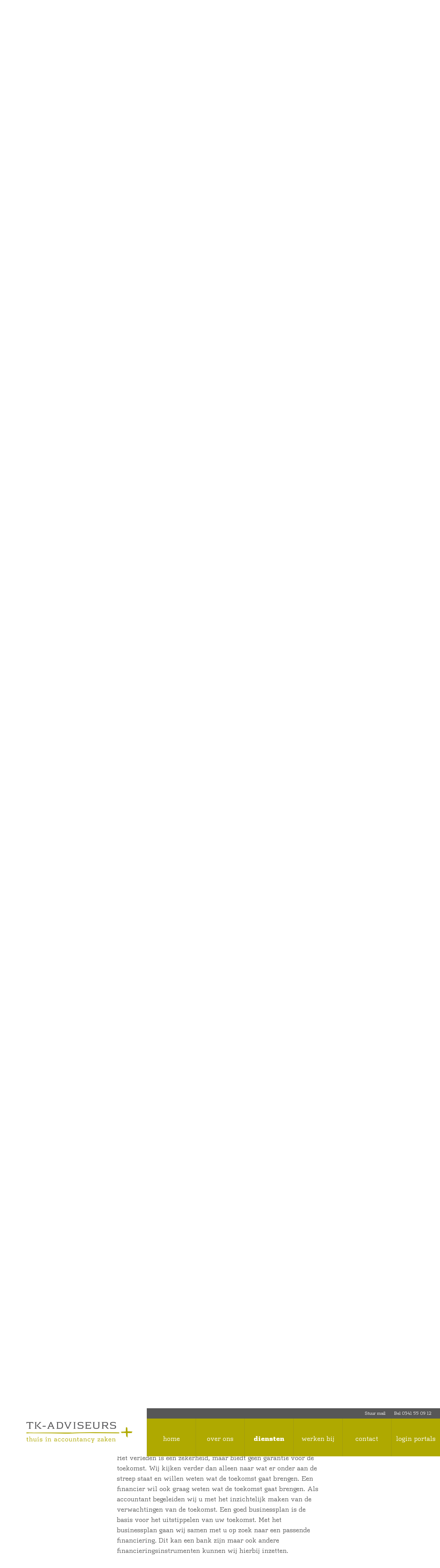

--- FILE ---
content_type: text/html; charset=utf-8
request_url: https://tk-adviseurs.nl/diensten/personeel
body_size: 10044
content:


<!DOCTYPE html>

<html>
<head>
<!-- Google tag (gtag.js) -->
<script async src="https://www.googletagmanager.com/gtag/js?id=G-ZCRJCFTJTJ"></script>
<script>
    window.dataLayer = window.dataLayer || [];
    function gtag() { dataLayer.push(arguments); }
    gtag('js', new Date());

    gtag('config', 'G-ZCRJCFTJTJ');
</script>

    <title>
	Administratie uitbesteden in Ermelo? TK-Adviseurs
</title><link rel="apple-touch-icon" sizes="180x180" href="/images/favicon/apple-touch-icon.png" /><link rel="icon" type="image/png" sizes="32x32" href="/images/favicon/favicon-32x32.png" /><link rel="icon" type="image/png" sizes="16x16" href="/images/favicon/favicon-16x16.png" /><link rel="manifest" href="/images/favicon/site.webmanifest" /><meta name="msapplication-TileColor" content="#afa900" /><meta name="theme-color" content="#ffffff" /><link href="/App_Themes/default/tk.min.css?rnd=122" rel="stylesheet" /><meta name="viewport" content="width=device-width, initial-scale=1, maximum-scale=1, user-scalable=no" />


<meta name="description" content="Uw administratie of belasting uitbesteden? Wij begeleiden het midden- en kleinbedrijf en internationale bedrijven op het gebied van administratie en belastingen. " />
<link rel="canonical" href="https://www.tk-adviseurs.nl/diensten" />
<meta property="og:locale" content="nl_NL" />
<meta property="og:type" content="page" />
<meta property="og:title" content="Administratie uitbesteden in Ermelo? TK-Adviseurs" />
<meta property="og:description" content="Uw administratie of belasting uitbesteden? Wij begeleiden het midden- en kleinbedrijf en internationale bedrijven op het gebied van administratie en belastingen. " />
<meta property="og:url" content="https://www.tk-adviseurs.nl/diensten" />
<meta property="og:site_name" content="Arex" />
<meta property="og:image" content="https://www.tk-adviseurs.nl/uploads/images/crop_638290726979691189_20230831_095533.jpg" />
<meta property="og:image:width" content="1273" />
<meta property="og:image:height" content="821" />
</head>
<body>
    <form method="post" action="./diensten.aspx?menuID=3&amp;hash=personeel&amp;fkMenuID=0&amp;contentID=5&amp;mType=3" id="form1">
<div class="aspNetHidden">
<input type="hidden" name="__VIEWSTATE" id="__VIEWSTATE" value="Xqt18csuKg5QS9q0KWHCgSNVS1jcd/TpiuqpveOVKT5lBmyXO6g2Ro9aBdBJFHpWHQOQBk8tYDboTp8smm3IGixJVl7X/unnBHygeaER+Z9iiVly3Y8041KH/0/0Zi5VcXMzytp8JrfiWEJW1Qbahru1zydnZK8IbcL7wc1SPhRDm1r9VBtQNyvXTgZPnTM3ICAEaWUMRmS+KjtEy9jGXvD1a5kOYSPK2pd4DOzcXJIGknz6Vc/WF2eph++FexWoM7MHgKTyhJDfN1Rt7nGGb2KoHSO8A6jU+k2O41mqb5XboKpLXTjsSPk9UoA77WF6J7JT3JjM6RzYpiQRwi8tLoeoikfxmzGNeWuY2q0tCvTYzW56AqWAvISlVeDNH2y2c8s6zg936hD/RfuPLUYgVhTXyBcIFw6pc9UkGc574R6O81oAqlX2HDJY7Wf1r5loUqpTv1ICCwRx/jpBQ2FK+O7J5XNVtqBNiZx6zsZrVPI7LPsb4qoy71bVGmruATJwaQsvi6E7n0jp5v9JNY/FgsD/mFbnMcTOWdkSlSxKAwq+RRFKVznwq25uub/nyU9U2gk7sEGcLqOpUOh3/xHAE/0cZm2yxH7EUPQCuT4bfaqulli/AJnTemiHbjqaIL9h1enDPB6m66Jfe+SuJ8IRGhEjzIqmGcpEjudnNfzy7L44dDNkjUHOjlDuSKH9lGsCl1Jcxr6XWA3WzAdVtHfVjuEfo6ikZU8kqhT2kCZj/EMxe5P4heV7nE67CoHy7m7XS83sBPZro2dP6X8fxNDXrTIPNBq4o0joRa6U8FO+5vBPh/[base64]/4BUAJp6+d+AKV8FQ+MrEFDHItf6nT5s9dvUhNSbuRtmS/FrgHdH7q0RVFP4H3bfoMPGDztOnGnUAwAnlh9UeTrgT+ng3ZpNMmvaRhuj0azpp7iMBVJUg0j0g5kwqii57QWPM01J8xqDf9VSF+M6vkVefxw4p//ju8+IsJegJPJhcL4Ubf1Of3ZVnIuxnB9FwRPC92eSaqiKeDrXytJcro6L65fGkAw5P/LcLgrYOlxCXz3ayEA2xUwgFoafd3b5Zic9682DDpUcove/78O2qKoMLR1kcHpDflBfnCrPovZL2SxEE5ib9umOhMAUH+2t7PK1Y7Z/VFpD8ZXqE2ZyKbc0uObw4hXWJCRHNXvjkkXtHkHDEEEppOQ6VwgkEGIy7q9XSLwd4Pihx4hVW6H8XLmyPp83p1coFA95T5gicMj38iLnY+i+3WhbS8I5jdo8YHS91o8PDsN9nMN/9tFd+l7XVisw6LMukkCII1bEYr7jDdkVytrw4R/[base64]/5l5OQpVIs/rSY9mIOcIz+nQCXghrfeKF7+gKmowcolaG9jucr1EdFhgTSgXtDhJJY7zIV1O3dT5xtkQmSqzePOMMLuv7CMb5pJ5JSORiXsDm+mNndm0rIaMTIAVJc/2FxkXG6GPF80pGWo1NVi2d4EQejxqzQGfPu6U7tLzVMuz1ZSR/[base64]/NdX6ED2+uRCLUzAvvLS8g/yI/tyD+409zGtvlkx7SHHFYB//P8UwYR5QDMQuRlv01jfqQ4gjAQeLnj7X3vbC8VK44hZAUsBju5cWeldait/LJ7fQXUSVhwoQEXOd+5QenCp3HBplfItLeO6boNGNAj7rjhzU+SomuFyX6l5/[base64]/XTRV5LnnBC+NjYybBZp9d8zbS4LQ6IYeSXacg==" />
</div>

<div class="aspNetHidden">

	<input type="hidden" name="__VIEWSTATEGENERATOR" id="__VIEWSTATEGENERATOR" value="DEBEC926" />
	<input type="hidden" name="__EVENTVALIDATION" id="__EVENTVALIDATION" value="[base64]/RQnMcvZdKCZS01FLc=" />
</div>
        <div class="overlayMobielActief">
    </div>
        <header>
            <div class="topbar">
                <div class="logo col33">
                    <a href="/">
                        <img src="/images/logo.svg" /></a>
                </div>
                <div class="navigatie col66">
                    <div class="topNavigatie">
                        <a href="mailto:info@tk-adviseurs.nl">Stuur mail</a><a href="tel://0341550912">Bel 0341 55 09 12</a>
                    </div>
                    <nav>
                        <ul>
                            
                                    <input type="hidden" name="ctl00$ctl00$lvMenu$ctrl0$hfMenuID" id="lvMenu_hfMenuID_0" value="1" />
                                    <li class=''><a href='/'>home</a>
                                                                
                                        </li>
                            
                                
                                    <input type="hidden" name="ctl00$ctl00$lvMenu$ctrl1$hfMenuID" id="lvMenu_hfMenuID_1" value="2" />
                                    <li class=''><a href='/over-ons'>over ons</a>
                                                                
                                        </li>
                            
                                
                                    <input type="hidden" name="ctl00$ctl00$lvMenu$ctrl2$hfMenuID" id="lvMenu_hfMenuID_2" value="3" />
                                    <li class='active'><a href='/diensten'>diensten</a>
                                                                
                                        </li>
                            
                                
                                    <input type="hidden" name="ctl00$ctl00$lvMenu$ctrl3$hfMenuID" id="lvMenu_hfMenuID_3" value="4" />
                                    <li class=''><a href='/werken-bij'>werken bij</a>
                                                                
                                        </li>
                            
                                
                                    <input type="hidden" name="ctl00$ctl00$lvMenu$ctrl4$hfMenuID" id="lvMenu_hfMenuID_4" value="5" />
                                    <li class=''><a href='/contact'>contact</a>
                                                                
                                        </li>
                            
                                
                                    <input type="hidden" name="ctl00$ctl00$lvMenu$ctrl5$hfMenuID" id="lvMenu_hfMenuID_5" value="9" />
                                    <li class=''><a href='/#'>login portals</a>
                                                                
                                                                        <ul class="submenu">
                                                                            
                                    
                                    <li class=''><a href='https://portaal.kappenberg.nl/login.aspx                            ' target=_blank>portaal</a></li>
                                
                                    
                                    <li class=''><a href='https://app.claystone.com/login/                                           ' target=_blank>kleinsteen login</a></li>
                                
                                    
                                    <li class=''><a href='https://mijn.loondossier.nl/Aanmelden' target=_blank>mijn loondossier</a></li>
                                
                                    
                                    <li class=''><a href='https://connect.visma.com/?returnUrl=%2Fconnect%2Fauthorize%2Fcallback%3Fclient_id%3Dvismanmbrs%26redirect_uri%3Dhttps%253A%252F%252Fnmbrs.nmbrs.nl%252Fhandlers%252FPublic%252FVisma%252FVismaSignInAuth.ashx%26response_type%3Dcode%2520id_token%26scope%3Demail%2520openid%2520profile%2520offline_access%2520graphapi%253Aread%26response_mode%3Dform_post%26nonce%3D91b8a8aa-eeb2-492d-b6b8-c0fe18801ac6%26state%3DUglhWrHUm5%252FFnjiuyoEG%252BHnTtfsGH0Mc5lgU0rWaFXwsz1gfzrRn%252F1Mu8togx0fP%26tenant_hint%3D50b8543f-d48b-43d4-a4a7-9c3ea5654c14' target=_blank>Nmbrs</a></li>
                                
                                                                        </ul>
                                                                    
                                        </li>
                            
                                
                            
                        </ul>
                    </nav>
                    <div class="hamburger hamburger--squeeze">
                        <div class="hamburger-box">
                            <div class="hamburger-inner">
                            </div>
                        </div>
                    </div>
                </div>

            </div>
            <div class="topbarPadding"></div>
            
    <div class="fotoHeaderContainer">
        
                
                <div class="fotoHeader col66" style="background-image: url('/uploads/images/crop_638290726979691189_20230831_095533.jpg');">
                    </div>
                
        <div class="fotoHeaderContent col33">
            <div class="submenu">
                 
                            <h3>onze diensten</h3>
                        
                

                
                
                
                        <a href='/diensten/administratie' data-type="2" data-id='#cp14'><span class='icon-ondersteuning'></span>administratie</a>
                    
                        <a href='/diensten/estate-planning' data-type="2" data-id='#cp3'><span class='icon-estate-planning'></span>estate planning</a>
                    
                        <a href='/diensten/financiering' data-type="2" data-id='#cp4'><span class='icon-financiering'></span>financiering</a>
                    
                        <a href='/diensten/personeel' data-type="2" data-id='#cp5'><span class='icon-personeel'></span>personeel</a>
                    
                        <a href='/diensten/belastingen' data-type="2" data-id='#cp6'><span class='icon-belastingen'></span>belastingen</a>
                    
                        <a href='/diensten/fraudeonderzoek' data-type="2" data-id='#cp7'><span class='icon-fraude-onderzoek'></span>fraudeonderzoek</a>
                    
                        <a href='/diensten/internationaal' data-type="2" data-id='#cp8'><span class='icon-internationaal'></span>internationaal</a>
                    


                
                
            </div>
        </div>
    </div>



        </header>
        
    
    <section class="dienstenIntro">
        <div class="wrapper">
            <div class="col50">
                
                        <span class="icon-accountancy"></span>
                        <h2>Accountancy</h2>
                        Onze accountancy diensten helpen u op tijd in te spelen op de financiële situatie van uw onderneming en uitdagingen in&nbsp;de toekomst.&nbsp;Het draait om kansen zien én benutten. Wij helpen u met betrouwbare cijfers en adviezen.
                        <div class="buttonContainer">
                            <a href='/diensten/accountancy' class="btn">lees verder</a>
                        </div>
                    
                
            </div>
            <div class="col50">
                
                        <span class="icon-advies"></span>
                        <h2>Advies</h2>
                        Als accountant kennen wij uw onderneming als geen ander. Wij denken met u mee, maar houden ook een spiegel voor. Hierdoor zijn wij de ideale sparringpartner om uw bedrijf verder te laten groeien en ambities waar te maken.
                        <div class="buttonContainer">
                            <a href='/diensten/advies' class="btn">lees verder</a>
                        </div>
                    
                
            </div>
        </div>
    </section>
    <section class="content">
        <div class="wrapper">
            <div class="col50">
                <div class="tekstBlok">
                    
                            <h1>Onze diensten</h1>
                            Uw administratie of belasting uitbesteden? Wij begeleiden&nbsp;het midden- en kleinbedrijf en internationale bedrijven  op het gebied van administratie, belasting, jaarrekeningen en online boekhouding. Daarnaast bieden we advies en ondersteuning bij de start van een bedrijf, fusie, overname, investering en financiering. Wij zijn TK-Adviseurs. Gevestigd in Ermelo, voor klanten in heel Nederland.<br />
<br />
                        
                    
                </div>
                
                        <div id='cp14' class="tekstBlok dienstBlok">
                            <span class='icon-ondersteuning'></span>
                            <h2>Administratie</h2>
                            Een goede en betrouwbare administratie is voor u als ondernemer essentieel. Deze helpt u immers om uw organisatie te monitoren en waar nodig bij te sturen. U kunt uw administratie geheel aan ons uitbesteden, maar&nbsp;is ook geheel naar wens door uzelf in te voeren. Dat kan per week, maand of kwartaal bij ons op kantoor of bij u op locatie. Uiteraard kunt u ook gebruikmaken van ons online boekhoudsysteem. Bij veel ondernemingen zijn er diverse drukkere momenten in een jaar. Als u&nbsp;ondersteuning nodig heeft op financieel administratief gebied dan helpen wij u hierbij graag door het leveren van een interne controller of administrateur.&nbsp;
                        </div>

                        
                    
                        <div id='cp3' class="tekstBlok dienstBlok">
                            <span class='icon-estate-planning'></span>
                            <h2>Estate planning</h2>
                            Estate planning maakt onderdeel uit van financiële planning en gaat verder dan alleen nadenken over uw pensioen. Steeds vaker komen wij ondernemers tegen die willen weten hoe zij optimaal gebruik kunnen maken van hun vermogen om nu of later van het leven te kunnen genieten. Denk aan een sabbatical. Die lang gekoesterde droom. De hypotheek aflossen. Of het zo gunstig mogelijk uw vermogen overhevelen naar uw kinderen. Samen met u kijken wij naar wat nodig is om uw toekomstbeeld te realiseren. En wie&nbsp;regelt uw zaken als u&nbsp;dat zelf niet meer kunt? Wij helpen u graag bij het opstellen van uw levenstestament.
                        </div>

                        </div>
                                </div>
                            </section>
                            <div class="scrollMelding">
                                <span class="icon-plus"></span>scroll door! Er is meer.
                            </div>
                            
              <section class="tkSamengevat">
                  <img src="/uploads/images/638324397567187252_schets.jpg" />
        <div class="wrapper">
            
            Wij zijn benieuwd naar uw verhaal. Zo leren wij uw organisatie optimaal kennen want wij doen het graag samen. Wij dragen oplossingen aan en geven een kritisch tegengeluid als dit nodig is. Samen uw organisatie in balans.&nbsp;
<br /><br />
<a href="/over-ons" class="btn wit">Maak ook kennis met ons verhaal</a>

        </div>
    </section>
                    
                
                            <section class="content">
                                <div class="wrapper">
                                    <div class="col50">
                        
                    
                        <div id='cp4' class="tekstBlok dienstBlok">
                            <span class='icon-financiering'></span>
                            <h2>Financiering</h2>
                            Het verleden is een zekerheid, maar biedt geen garantie voor de toekomst. Wij kijken verder dan alleen naar wat er onder aan de streep staat en willen weten wat de toekomst gaat brengen. Een financier wil ook graag weten wat de toekomst gaat brengen. Als accountant&nbsp;begeleiden wij u met het inzichtelijk maken van de verwachtingen van de toekomst. Een goed businessplan is de basis voor het uitstippelen van uw toekomst.  Met het businessplan gaan wij samen met u op zoek naar een passende financiering. Dit kan een bank zijn maar ook andere financieringsinstrumenten kunnen wij hierbij inzetten.
                        </div>

                        
                    
                        <div id='cp5' class="tekstBlok dienstBlok">
                            <span class='icon-personeel'></span>
                            <h2>Personeel</h2>
                            De salarisadministratie is een belangrijk onderdeel van uw administratie. Het uitbesteden aan TK-Adviseurs is een goede keuze.  Wij zijn op de hoogte van de nieuwste wet- en regelgeving en zorgen dat uw pay-roll soepel verloopt.  Daarnaast ondersteunen wij u op diverse zaken van personeelsmanagement zoals indiensttreding, ontslag, subsidieverlening of ziekteverzuimbegeleiding.
                        </div>

                        
                    
                        <div id='cp6' class="tekstBlok dienstBlok">
                            <span class='icon-belastingen'></span>
                            <h2>Belastingen</h2>
                            Zowel als ondernemer als particulier heeft u verplichtingen richting de Belastingdienst. Op fiscaal gebied zijn er veel zaken waar u rekening mee moet houden. Daarnaast verandert de wet en regelgeving regelmatig. Wij zijn op de hoogte van de laatste fiscale wet- en regelgeving en zorgen ervoor dat uw belastingaangifte tijdig en op de juiste manier wordt gedaan. Wij verzorgen onder andere de inkomsten-, vennootschaps-, omzet en dividendbelasting. Belasting betalen moet, maar dan wel het liefst minimaal!
                        </div>

                        
                    
                        <div id='cp7' class="tekstBlok dienstBlok">
                            <span class='icon-fraude-onderzoek'></span>
                            <h2>Fraudeonderzoek</h2>
                            De administratieve omgeving van een onderneming is vaak gevoelig voor fraude. Helaas zijn er veel bedrijven die hier slachtoffer van worden. Door onrechtmatige betalingen uit te voeren en wijzigingen aan te brengen in debiteuren- en crediteurenadministraties, weten administratiefmedewerkers zichzelf of anderen te verrijken. <br />
<br />TK-adviseurs voert in opdracht van advocaten fraude- en boedelonderzoek uit. In veel gevallen is er dan al sprake van een faillissement. Om het niet zover te laten komen, kunnen onze specialisten ook periodieke controles uitvoeren.
<br />
                        </div>

                        
                    
                        <div id='cp8' class="tekstBlok dienstBlok">
                            <span class='icon-internationaal'></span>
                            <h2>Internationaal</h2>
                            Als ondernemer zal u merken dat er voor een onderneming geen landsgrenzen meer zijn. Wij begeleiden u graag bij internationale omzetbelasting regels. Daarnaast kunnen wij uw internationale onderneming een kantoorfunctie bieden. Voor de buitenlandse moedermaatschappij kunnen wij de interne controle volgens de Nederlandse wet- en regelgeving verzorgen. Ook kunnen&nbsp;wij in overleg met de concern accountant in het buitenland veelal de Nederlandse rapportages opstellen.
                        </div>

                        
                    


                


            </div>
        </div>
    </section>
    <section class="overOnsIntro">
        <div class="wrapper">
                            
            <div class="col50 bgWitIntro">

                        <h2>Over TK-Adviseurs</h2>
                        Noem ons coachende accountants. Wij staan niet langs de zijlijn mee te kijken. Maar doen mee in de strijd. Wij geven aanwijzingen en bepalen op basis van cijfers&nbsp;samen met u  de strategie.&nbsp;Als één team gaan we voor de winst. Bij ons bent u verzekerd van een persoonlijke begeleiding en een doelgerichte aanpak!
                        <div class="buttonContainer">
                            <a href='/over-ons' class="btn">Lees verder</a>
                        </div>
                    

            </div>
            <div class="col50 fotoOverOnsIntro">
                
                <img src="/uploads/images/crop_638301093752585506_vlag.jpg" />
            </div>
                        
                
        </div>
    </section>


        <footer>
            <section class="preFooter">
                <div class="wrapper">
                    <div class="col50 slogan">
                        Laten we koffiedrinken!
                    </div>
                    <div class="col50 logo">
                        <img src="/images/logo.svg" />
                    </div>
                </div>
            </section>
            <section class="footer">
                <div class="wrapper">
                    <div class="col50 fotoPand">
                                 
              <img src="/uploads/images/crop_638295883892080449_Foto-pand.jpg" />
                    
                
                        
                    </div>
                    <div class="col50 adresgegevens">
                        <div class="adresCol adres">
                            TK-Adviseurs<br />
                Badhuisweg 6<br />
                3851 PN Ermelo<br />
                        </div>
                        <div class="adresCol telefoon">
                            <a href="tel://0341 55 09 12">Tel: 0341 55 09 12</a><br />
                        </div>
                        <div class="adresCol mail">
                            <a href="mailto:info@tk-adviseurs.nl">info@tk-adviseurs.nl</a><br />
                        </div>
                        <div class="adresCol">
                            KvK: 08166586
                        </div>
                    </div>
                </div>
            </section>
            <section class="footerMenu">
                <div class="wrapper">
                    <div class="col50">
                        <a href="/uploads/files/klachtenregeling.pdf" target="_blank">klachtenregeling</a>
                        <a href="/uploads/files/privacy-policy.pdf" target="_blank">privacy statement</a>
                        <a href="/uploads/files/AlgemeneVoorwaarden.pdf" target="_blank">algemene voorwaarden</a>
                    </div>
                    <div class="col50 footerLogos">
                        <img src="/images/logos/nba.svg" class="nba" />
                        <img src="/images/logos/elvy.svg" class="elvy" />
                        <img src="/images/logos/accountview.svg" class="accountview" />
                        <img src="/images/logos/bb.svg" class="bb" />
                    </div>
                </div>
            </section>
            <section class="realisatie">
                <div class="wrapper">
                    webdesign: <a href="https://inzpire.nl" target="_blank">Inzpire Design & Communicatie</a>  |  webdevelopment: <a href="https://exitus-ict.nl" target="_blank">Exitus ICT</a>  |  online marketing: <a href="https://adactive.nl/" target="_blank">AdActive</a>
                </div>
            </section>
        </footer>
        <script src="https://code.jquery.com/jquery-3.3.1.min.js"></script>
        <script>
            var mURL = '3';
            var mHash = 'personeel';
        </script>
        <script src="/scripts/main.min.js?rnd=456"></script>
        <script src="https://maps.googleapis.com/maps/api/js?key=AIzaSyDgefDajsLYrxTNP9ZaB8VRiNfnlIE3ktE" async="" defer=""></script>
            <link type="text/css" rel="stylesheet" href="//vjs.zencdn.net/7.17.2/video-js.css" />
    <script type="text/javascript" src="//vjs.zencdn.net/7.17.2/video.min.js"></script>
    </form>
</body>
</html>


--- FILE ---
content_type: text/css
request_url: https://tk-adviseurs.nl/App_Themes/default/tk.min.css?rnd=122
body_size: 12539
content:
#my-video{width:100%;height:100%;object-fit:cover}.video-js .vjs-tech{object-fit:cover}.hamburger{display:none}.overlayMobielActief{position:fixed;top:0;width:100%;height:100%;background:rgba(0,0,0,.7);z-index:999;display:none}body{margin:0;padding:0;font-family:'Dispatch';font-size:18px;line-height:30px;color:rgba(87,87,87,1)}h1{margin:0;padding:0;font-size:26px;line-height:30px;font-family:'DispatchBlack'}h2{margin:0 0 10px;padding:0;font-size:20px;line-height:30px;font-family:'DispatchBlack'}.dienstenIntro h2{font-size:26px;line-height:30px;font-family:'DispatchBlack';margin-top:-40px}.content .tekstBlok.dienstBlok h2{margin-top:-20px}.vacature h2{font-family:'Dispatch';font-size:26px;line-height:30px;margin-bottom:20px;color:rgba(175,169,0,1)}h3{margin:0 0 40px;padding:0;font-size:40px;line-height:30px;font-family:'DispatchBlack'}.vacature h3{font-size:20px;margin:0}.wrapper{position:relative;margin:0 auto;width:1170px}.col33{position:relative;width:calc(100%/3);box-sizing:border-box}.col66{position:relative;width:calc((100%/3)*2);box-sizing:border-box}.col50{position:relative;width:calc(100%/2);box-sizing:border-box}.btn{display:inline-flex!important;height:40px!important;align-content:center!important;align-items:center!important;padding:0 15px!important;border:1px solid rgba(175,169,0,1)!important;text-decoration:none!important;color:rgba(87,87,87,1)!important;font-size:16px!important;font-family:'Dispatch'!important;line-height:normal!important;transition:ease-in-out background .3s!important}.iconBtn{margin:0 10px 0 0}.iconBtn span{display:inline-block;margin-right:10px}.btn.wit{color:rgba(255,255,255,1)!important;border:1px solid rgba(255,255,255,1)!important}.btn.wit:hover{color:rgba(87,87,87,1)!important;background:rgba(255,255,255,1)!important;border:1px solid rgba(255,255,255,1)!important}.btnBrowse{display:inline-flex!important;height:40px!important;align-content:center!important;align-items:center!important;padding:0 15px!important;border-left:1px solid rgba(175,169,0,1)!important;text-decoration:none!important;color:rgba(87,87,87,1)!important;font-size:16px!important;font-family:'Dispatch'!important;line-height:normal!important;transition:ease-in-out background .3s!important;background:none!important;width:150px!important}.btnBrowse:hover{background:rgba(242,239,211,1)!important}.btn:hover{background:rgba(242,239,211,1)!important}.topbar,.topbarPadding{position:fixed;width:100%;display:flex;height:140px;z-index:9999;background:#fff}.topbarPadding{position:relative;z-index:-1}.topbar .logo{height:100%;padding:40px 90px 40px 0}.topbar .logo a{width:100%;height:100%;display:flex;align-content:center;align-items:center;justify-content:flex-end}.topbar .logo img{height:100%}.topbar .navigatie{position:relative;height:140px;display:flex;flex-wrap:wrap}.topbar .navigatie .topNavigatie{position:relative;width:100%;height:30px;background:rgba(87,87,87,1);display:flex;justify-content:flex-end;align-content:center;align-items:center}.topbar .navigatie .topNavigatie a{text-decoration:none;color:#fff;font-size:12px;display:inline-block;margin-right:25px;transition:ease-in-out opacity .3s}.topbar .navigatie .topNavigatie a:hover{opacity:.7}.topbar .navigatie nav{position:relative;width:100%;height:110px;background:rgba(175,169,0,1)}.topbar .navigatie nav ul{margin:0;padding:0;width:100%;height:100%;list-style-type:none;display:flex;flex-direction:row;align-items:stretch}.topbar .navigatie nav ul li{flex:1;height:100%;border-left:1px solid rgba(87,87,87,.2);position:relative}.topbar .navigatie nav ul li a{position:relative;display:flex;justify-content:center;align-content:center;align-items:center;height:100%;text-decoration:none;color:#fff;padding-top:10px;box-sizing:border-box;overflow:hidden}.topbar .navigatie nav ul li.active{font-family:'DispatchBlack'}.topbar .navigatie nav ul li a:before{position:absolute;top:-30px;width:100%;display:block;text-align:center;font-family:'icomoon'!important;font-size:17px;content:"";pointer-events:none;transition:ease-in-out all .3s}.topbar .navigatie nav ul li a:hover:before{top:22px}.topbar .navigatie nav ul li.active a:hover:before{top:-30px!important}.topbar .navigatie nav ul.submenu{display:none;position:absolute;right:0;width:200px;height:auto;color:#fff;background:rgba(175,169,0,1)}.topbar .navigatie nav li:hover ul.submenu{display:block}.topbar .navigatie nav ul.submenu li{border-top:1px solid rgba(87,87,87,.2);border-left:0}.topbar .navigatie nav ul.submenu li a{padding-top:0;justify-content:flex-start;padding:15px 20px}.topbar .navigatie nav ul.submenu li a:before{display:none}.fotoHeaderContainer{position:relative;width:100%;height:820px;display:flex}.fotoHeaderContainer .fotoHeader{position:relative;background-size:cover;background-position:center center}.fotoHeaderContainer .fotoHeaderContent{position:relative;height:100%}.fotoHeaderContainer .fotoHeaderContent .optelSomTitel{position:absolute;top:200px;font-family:'DispatchBlack';font-size:40px;line-height:50px;padding:0 0 0 25px}.fotoHeaderContainer .fotoHeaderContent .optelSomTitel:before{position:absolute;content:'';display:block;bottom:0;left:-10px;width:0;height:0;border-style:solid;border-width:20px 20px 20px 0;border-color:transparent #fff transparent transparent}.fotoHeaderContainer .fotoHeaderContent .optelSomTitel .optelSomNaam{color:rgba(175,169,0,1)}.fotoHeaderContainer .fotoHeaderContent .optelSomOverzicht{position:absolute;top:385px;left:155px}.fotoHeaderContainer .fotoHeaderContent .submenu,.fotoHeaderContainer .fotoHeaderContent .contactHeader{position:relative;padding:110px 0 0;width:340px;margin:0 auto}.fotoHeaderContainer .fotoHeaderContent .submenu a{display:inline-flex;width:100%;height:50px;align-content:center;align-items:center;font-size:16px;color:#afa900;text-decoration:none;border-top:1px solid #afa900;transition:ease-in-out all .3s}.fotoHeaderContainer .fotoHeaderContent .submenu a.active{font-weight:bold}.fotoHeaderContainer .fotoHeaderContent .submenu a span{display:inline-flex;width:50px;height:50px;font-size:50px;justify-content:center}.fotoHeaderContainer .fotoHeaderContent .submenu a span.geenIcoon{width:20px}.fotoHeaderContainer .fotoHeaderContent .submenu a:last-of-type{border-bottom:1px solid #afa900}.fotoHeaderContainer .fotoHeaderContent .submenu a:hover{opacity:.7}.fotoHeaderContainer .fotoHeaderContent .submenu{position:relative;padding:110px 0 0;width:340px}.cases .caseItem .caseOptelSomContainer .optelSomOverzicht{position:absolute;top:150px;left:30%}.fotoHeaderContainer .fotoHeaderContent .optelSomOverzicht .optelSomItem,.cases .caseItem .caseOptelSomContainer .optelSomOverzicht .optelSomItem,.fotoHeaderContainer .fotoHeaderContent .optelSomOverzicht .optelSomTotal,.cases .caseItem .caseOptelSomContainer .optelSomOverzicht .optelSomTotal{color:rgba(175,169,0,1);font-size:23px;position:relative}.cases .caseItem .caseOptelSomContainer .optelSomOverzicht .optelSomItem,.cases .caseItem .caseOptelSomContainer .optelSomOverzicht .optelSomTotal{color:#fff;font-size:16px;font-family:'Dispatch'}.fotoHeaderContainer .fotoHeaderContent .optelSomOverzicht .optelSomItem:before,.cases .caseItem .caseOptelSomContainer .optelSomOverzicht .optelSomItem:before{position:absolute;bottom:-12px;font-size:30px;right:-65px;content:'';font-family:'icomoon'!important;content:"";display:block}.cases .caseItem .caseOptelSomContainer .optelSomOverzicht .optelSomItem:before{font-size:16px;line-height:25px}.cases .caseItem .caseOptelSomContainer .optelSomOverzicht .optelSomItem:before{bottom:-8px;right:-45px}.fotoHeaderContainer .fotoHeaderContent .optelSomOverzicht .optelSomItem.last:before,.cases .caseItem .caseOptelSomContainer .optelSomOverzicht .optelSomItem.last:before{content:""}.fotoHeaderContainer .fotoHeaderContent .optelSomOverzicht .optelSomItem:after,.cases .caseItem .caseOptelSomContainer .optelSomOverzicht .optelSomItem:after{position:relative;content:'';display:block;width:100%;height:4px;background-image:url('/images/border.svg');background-repeat:no-repeat;margin:14px 0 10px;padding:0 20px 0 0}.cases .caseItem .caseOptelSomContainer .optelSomOverzicht .optelSomItem:after{background-image:url('/images/border_wit.svg')}.cases .caseItem .caseOptelSomContainer .optelSomOverzicht .optelSomItem:after{margin:4px 0 5px;padding:0 10px 0 0}.fotoHeaderContainer .fotoHeaderContent .optelSomOverzicht .optelSomTotal,.cases .caseItem .caseOptelSomContainer .optelSomOverzicht .optelSomTotal{color:rgba(87,87,87,1)}.homeIntro{position:relative;width:100%;padding:60px 0 50px;background:url('/images/bg_plus_op_wit.svg')}.homeIntro .wrapper{display:flex}.bgWitIntro{background:#fff;padding:40px 30px 190px}.buttonContainer{position:absolute;bottom:40px;right:40px}.dienstContainerHome{position:absolute;top:-300px;left:-130px;width:100%;display:flex;flex-wrap:wrap}.dienstContainerHome a{background:rgba(242,239,211,1);margin:3px;color:rgba(87,87,87,1);text-decoration:none;height:80px;font-size:16px;display:flex;align-content:center;align-items:center;width:calc(50% - 6px);transition:ease-in-out background .3s;overflow:hidden;position:relative}.dienstContainerHome a:hover{background:rgba(223,221,153,1)}.dienstContainerHome a:before{position:absolute;right:-30px;display:block;font-family:'icomoon'!important;font-size:30px;content:"";pointer-events:none;transition:ease-in-out all .3s;color:rgba(175,169,0,1)}.dienstContainerHome a:hover:before{right:20px}.dienstContainerHome a span{display:inline-flex;width:80px;font-size:80px}.tkSamengevat{position:relative;font-family:'DispatchBlack';font-size:40px;line-height:50px;padding:95px 0 140px;background-color:rgba(87,87,87,1);color:#fff}.tkSamengevat img{position:absolute;top:0;left:0;width:100%;height:100%;object-fit:contain;object-position:bottom right;mix-blend-mode:multiply}.cases{position:relative;width:100%;display:flex;flex-wrap:wrap}.cases .caseItem{padding-top:23%;background-size:cover}.cases .caseItem .caseOptelSomContainer{position:absolute;top:0;left:0;width:100%;height:100%;background:rgba(175,169,0,.8);color:#fff;padding:30px 40px;box-sizing:border-box;opacity:0;transition:ease-in-out opacity .3s;font-family:'DispatchBlack';font-size:26px;line-height:36px}.cases .caseItem:hover .caseOptelSomContainer{opacity:1}.preFooter{position:relative;width:100%;padding:100px 0 125px;font-family:'DispatchBlack';font-size:40px;line-height:50px;color:#575759}.preFooter .wrapper,.footer .wrapper,.footerMenu .wrapper{display:flex}.preFooter .slogan{width:calc(50% + 60px)}.preFooter .logo{width:calc(50% - 60px);display:flex;justify-content:flex-end;align-content:flex-end;align-items:flex-end;padding-bottom:10px;box-sizing:border-box}.preFooter .logo img{height:60px}.footer,.dienstenIntro,.persoonQuote{width:100%;background-color:rgba(242,239,211,1);background-image:url('/images/bg_plus_op_geel.svg')}.persoonQuote{overflow:hidden}.footer .wrapper .fotoPand img{margin-top:-70px;margin-bottom:130px;width:100%}.footer .wrapper .col50.adresgegevens{padding:110px 0 0 150px;font-size:16px;line-height:30px}.footer .wrapper .col50.adresgegevens a,.maps .adresgegevens a{text-decoration:none;transition:ease-in-out all .3s;color:rgba(87,87,87,1)}.footer .wrapper .col50.adresgegevens a:hover,.maps .adresgegevens a:hover{opacity:.7}.footer .wrapper .col50.adresgegevens .adresCol,.maps .adresgegevens .adresCol{margin:0 0 35px;position:relative}.maps .adresgegevens .adresCol{margin:0 0 20px}.footer .wrapper .col50.adresgegevens .adresCol:before,.maps .adresgegevens .adresCol:before{position:absolute;top:2px;left:-50px;display:block;text-align:center;font-family:'icomoon'!important;font-size:30px}.footer .wrapper .col50.adresgegevens .adresCol.adres:before,.maps .adresgegevens .adresCol.adres:before{content:""}.footer .wrapper .col50.adresgegevens .adresCol.telefoon:before,.maps .adresgegevens .adresCol.telefoon:before{content:""}.footer .wrapper .col50.adresgegevens .adresCol.mail:before,.maps .adresgegevens .adresCol.mail:before{content:""}.footerMenu{position:relative;width:100%;height:150px;background:rgba(87,87,87,1);display:flex;align-content:center;align-items:center}.footerMenu a{text-decoration:none;color:#fff;margin:0 30px 0 0;font-size:16px}.footerMenu a:hover{opacity:.7}.footerMenu .col50{display:flex;align-content:center;align-items:center}.footerLogos{display:flex;align-content:center;align-items:center;padding:0 0 0 100px}.footerLogos img{margin-right:40px}.footerLogos .nba{width:75px}.footerLogos .elvy{width:75px}.footerLogos .accountview{width:140px}.footerLogos .bb{width:50px}.realisatie{position:relative;font-size:11px;letter-spacing:.55px;line-height:normal;color:rgba(175,169,0,1);margin:25px 0;text-align:center}.realisatie a{color:rgba(175,169,0,1);transition:ease-in-out all .3s;text-decoration:none}.realisatie a:hover{opacity:.7}.dienstenIntro{font-size:20px;padding:50px 0 100px}.dienstenIntro .wrapper{display:flex}.dienstenIntro .wrapper span.icon-accountancy,.dienstenIntro .wrapper span.icon-advies{font-size:200px;color:rgba(175,169,0,1);margin-left:-60px}.dienstenIntro .wrapper .col50{padding-left:100px;padding-bottom:120px}.dienstenIntro .wrapper .col50:first-of-type{padding-left:0;padding-right:100px}.dienstenIntro .wrapper .col50 .buttonContainer{position:absolute;bottom:0;right:0}.content{position:relative;width:100%;padding:130px 0 0}.content:before{position:absolute;top:40px;height:120px;width:1px;border-left:1px dashed rgba(175,169,0,1);display:block;content:'';left:0;right:0;margin:0 auto}.content:last-of-type{padding-top:70px}.content:last-of-type:before{top:30px}.content .wrapper{display:flex;justify-content:center}.content .tekstBlok{font-size:20px;margin-top:70px}.content .tekstBlok.contact{margin-top:100px}.content .tekstBlok.dienstBlok,.content .tekstBlok.contentBlok{font-size:18px}.content .tekstBlok.dienstBlok [class^="icon-"]{font-size:90px;margin-left:-25px;color:rgba(175,169,0,1)}.scrollMelding{position:relative;color:rgba(175,169,0,1);font-size:16px;height:180px;box-sizing:border-box;padding-top:150px;display:flex;align-content:center;align-items:center;margin:30px 0 70px calc(50% - 9px)}.scrollMelding:before{position:absolute;top:0;content:'';display:block;border-left:1px dashed rgba(175,169,0,1);left:9px;height:calc(180px - 30px)}.scrollMelding span{display:inline-block;margin-right:10px;font-size:20px}.overOnsIntro{position:relative;width:100%;padding:100px 0 80px;background:url('/images/bg_plus_op_wit.svg');margin:140px 0 80px}.overOnsIntro .wrapper,.persoonQuote .wrapper{display:flex}.overOnsIntro .fotoOverOnsIntro img{width:100%}.persoonQuote .wrapper .persoonFoto{height:100%}.persoonFotoContainer{padding-top:40px}.persoonQuote .wrapper .col50.quote{display:flex;align-content:center;align-items:center;flex-wrap:wrap;font-family:'DispatchBlack';font-size:40px;line-height:50px}.persoonQuote .wrapper .col50.quote .buttonContainer{position:relative;bottom:auto;right:auto;width:100%;display:flex;margin-top:80px;align-content:center;align-items:center;font-family:'DispatchBold';font-size:26px;line-height:50px}.persoonQuote .wrapper .col50.quote .buttonContainer .buttonHolder{text-align:right}.vacatureForm .col50,.contactForm .col50{background:rgba(242,239,211,1);padding:40px 30px;box-sizing:content-box;margin-top:50px;font-size:18px}.contactForm .col50{padding:0;background:none;padding:40px 30px}.box{font-family:'Dispatch'!important;font-size:16px!important;color:rgba(87,87,87,1)!important}.box.uploadBox{margin-top:30px}.box.uploadBox .dxucTextBox,.box.uploadBox .dxucBrowseButton{border-color:rgba(175,169,0,1)}.box textarea{padding:15px 30px;box-sizing:border-box}.box.checkbox{height:43px;font-size:16px}.box.checkbox a{color:rgba(87,87,87,1)!important}.box.checkbox a:hover{opacity:.7}.box.checkbox .dxichCellSys{padding:0 15px 1px 0}.boxLabel{display:block;margin:35px 0 10px!important;font-family:'DispatchBlack'!important;font-size:16px!important;color:rgba(87,87,87,1)!important}.uploadButtonContainer{width:100%;display:flex}.vacatureForm .buttonContainer,.contactForm .buttonContainer{right:30px}.col50.acquisitie{font-size:18px;margin-top:40px;padding-bottom:40px;border-bottom:1px solid rgba(175,169,0,1)}.maps{position:relative;width:100%;height:520px}#map{width:100%;height:520px}.maps .adresgegevens{position:absolute;top:0;right:150px;width:340px;margin:50px 0;height:calc(100% - 100px);background:#fff;padding:70px 60px 70px 110px;box-sizing:border-box;font-size:16px}@media screen and (max-width:1500px){.dienstContainerHome{position:absolute;top:-300px;left:-30px;width:100%;display:flex;flex-wrap:wrap}.cases .caseItem .caseOptelSomContainer{font-size:18px;line-height:26px}.cases .caseItem .caseOptelSomContainer .optelSomOverzicht{position:absolute;top:90px;left:80px}}@media screen and (max-width:1300px){.wrapper{width:calc(100% - 80px)}.fotoHeaderContainer .fotoHeaderContent .optelSomTitel{font-size:30px;line-height:40px}.fotoHeaderContainer .fotoHeaderContent .optelSomOverzicht{top:385px;left:55px}.topbar .logo{padding:40px 40px 40px 0}.footerLogos{padding:0 0 0 20px}.footerMenu a{margin:0 15px 0 0}}@media screen and (max-width:1100px){body{font-size:16px}h1{font-size:20px;line-height:25px}.topbar .logo img{height:80%}.dienstenIntro h2,.vacature h2,.tkSamengevat{font-size:20px;line-height:25px}.tkSamengevat{line-height:35px}h3{font-size:30px}.content .tekstBlok{font-size:18px}.fotoHeaderContainer{height:550px}.fotoHeaderContainer .fotoHeaderContent .optelSomTitel{top:70px;font-size:20px;line-height:30px}.fotoHeaderContainer .fotoHeaderContent .optelSomOverzicht{top:250px}.fotoHeaderContainer .fotoHeaderContent .optelSomOverzicht .optelSomItem,.cases .caseItem .caseOptelSomContainer .optelSomOverzicht .optelSomItem,.fotoHeaderContainer .fotoHeaderContent .optelSomOverzicht .optelSomTotal,.cases .caseItem .caseOptelSomContainer .optelSomOverzicht .optelSomTotal{font-size:16px}.fotoHeaderContainer .fotoHeaderContent .optelSomOverzicht .optelSomItem:after,.cases .caseItem .caseOptelSomContainer .optelSomOverzicht .optelSomItem:after{margin:7px 0 5px}.fotoHeaderContainer .fotoHeaderContent .submenu,.fotoHeaderContainer .fotoHeaderContent .contactHeader{width:calc(100% - 40px);box-sizing:border-box;padding:40px 0 0;margin:0 20px}.fotoHeaderContainer .fotoHeaderContent .submenu a{display:inline-flex;width:100%;height:40px}.fotoHeaderContainer .fotoHeaderContent .submenu a span{width:40px;height:40px;font-size:40px}.dienstContainerHome{top:-180px}.fotoHeaderContainer .fotoHeaderContent .contactHeader .btn{width:100%;box-sizing:border-box;margin-bottom:20px}.dienstenIntro .wrapper span.icon-accountancy,.dienstenIntro .wrapper span.icon-advies{font-size:100px;margin:0 0 20px -30px;display:block;display:block}.dienstenIntro{font-size:18px}.preFooter{font-size:20px;line-height:25px}}@media screen and (max-width:1000px){.persoonQuote .wrapper .col50.quote{font-size:20px;line-height:25px;padding:50px 0;margin:0 auto}.persoonQuote .wrapper{flex-wrap:wrap}.col50.persoonFotoContainer{display:none}.wrapper{width:calc(100% - 40px)}.hamburger{display:block}nav,.topbar .navigatie .topNavigatie{display:none}.topbar,.topbarPadding,.topbar .navigatie{height:80px}.topbar .logo{padding:20px 20px}.topbar .logo a{align-content:flex-start;align-items:flex-start;justify-content:flex-start}.topbar .logo a img{height:100%}.fotoHeaderContainer{height:350px}.fotoHeader.col66{width:100%}.fotoHeaderContainer .fotoHeaderContent{display:none}.homeIntro .wrapper{flex-wrap:wrap;justify-content:center}.col50{width:calc(100% - 100px)}.homeIntro .col50.bgWitIntro{order:-1}.dienstContainerHome{position:relative;margin-top:40px;top:auto;left:auto}.cases .caseItem{width:50%;padding-top:35%}.preFooter .logo{display:none}.preFooter .slogan{width:100%;text-align:center}.preFooter .wrapper,.footer .wrapper,.footerMenu .wrapper,.dienstenIntro .wrapper{flex-wrap:wrap;justify-content:center}.footer .wrapper .col50.adresgegevens{padding:0 0 0 50px;font-size:16px;line-height:30px}.footer .wrapper .col50.adresgegevens{display:flex;flex-wrap:wrap}.footer .wrapper .col50.adresgegevens .adresCol{width:50%}.footer .wrapper .fotoPand img{margin-top:-70px;margin-bottom:40px;width:100%}.footerMenu{height:auto;padding:30px 0}.footerMenu .col50{margin-bottom:40px;justify-content:center}.topbar .navigatie nav{position:absolute;top:80px;right:0;width:300px;height:auto}.topbar .navigatie nav ul{display:block;height:auto}.topbar .navigatie nav ul li{flex:1;height:50px;border-bottom:1px solid rgba(87,87,87,.2);border-left:0}.topbar .navigatie nav ul li a:hover:before{display:none}.topbar .navigatie nav ul li a{padding:0}.topbar .navigatie nav ul.submenu{display:block;width:100%}.topbar .navigatie nav ul.submenu li{background:rgba(87,87,87,1);border-top:1px solid rgba(255,255,255,.2)}.topbar .navigatie nav ul.submenu li a{justify-content:center}.dienstenIntro .wrapper .col50:first-of-type,.dienstenIntro .wrapper .col50{padding-left:0;padding-right:0}.maps .adresgegevens{right:20px;width:260px;padding:70px 20px 70px 70px;font-size:15px}.homepagina .fotoHeader.col66{width:calc(100% - 300px)}.homepagina .fotoHeaderContent.col33{display:block!important;width:300px}.fotoHeaderContainer .fotoHeaderContent .optelSomOverzicht{top:150px}}@media screen and (max-width:700px){.fotoHeaderContainer{height:200px}.wrapper{width:100%}.col50{width:100%}.dienstContainerHome a{width:100%}.tkSamengevat{line-height:35px;background-position:right bottom -50px;padding:20px 20px 220px}.cases .caseItem{width:100%;padding-top:70%}.cases .caseItem:nth-child(2n+1){display:none}.footer .wrapper .col50.adresgegevens{width:calc(100% - 40px);margin:0 20px}.footer .wrapper .col50.adresgegevens .adresCol{width:100%}.footerMenu .col50{flex-wrap:wrap;justify-content:center}.realisatie{line-height:20px;padding:0 20px}.content .tekstBlok,.dienstenIntro .wrapper .col50:first-of-type,.dienstenIntro .wrapper .col50{width:calc(100% - 40px);margin-left:20px;margin-right:20px}.dienstenIntro .wrapper .col50:first-of-type,.dienstenIntro .wrapper .col50{padding-bottom:60px}.overOnsIntro .wrapper,.persoonQuote .wrapper{flex-wrap:wrap}.overOnsIntro .fotoOverOnsIntro{order:-1;width:100%}.overOnsIntro .col50.bgWitIntro{padding-bottom:100px}#map,.maps{height:320px}.maps .adresgegevens{display:none}.persoonQuote .wrapper .col50.quote{padding:50px 20px}.persoonQuote .wrapper .col50.quote .buttonContainer{margin-top:40px;font-size:20px}.fotoHeaderContainer .fotoHeaderContent .optelSomTitel{top:20px}.fotoHeaderContainer .fotoHeaderContent .optelSomOverzicht{top:80px}.fotoHeaderContainer .fotoHeaderContent .optelSomOverzicht .optelSomItem,.cases .caseItem .caseOptelSomContainer .optelSomOverzicht .optelSomItem,.fotoHeaderContainer .fotoHeaderContent .optelSomOverzicht .optelSomTotal,.cases .caseItem .caseOptelSomContainer .optelSomOverzicht .optelSomTotal{font-size:13px;line-height:25px}.fotoHeaderContainer .fotoHeaderContent .optelSomOverzicht .optelSomItem:after,.cases .caseItem .caseOptelSomContainer .optelSomOverzicht .optelSomItem:after{margin:0 0 0}.fotoHeaderContainer .fotoHeaderContent .optelSomOverzicht .optelSomItem:before,.cases .caseItem .caseOptelSomContainer .optelSomOverzicht .optelSomItem:before{font-size:20px;right:-50px}.homepagina{overflow:hidden}.homepagina .fotoHeader.col66{width:100%}.homepagina .fotoHeaderContent.col33{position:absolute;width:100%;left:120%;background:#fff}.fotoHeaderContainer .fotoHeaderContent .optelSomTitel:before{display:none}}@font-face{font-family:'DispatchBlack';src:url('fonts/Dispatch-Black.eot?');src:url('fonts/Dispatch-Black.eot?#iefix') format('embedded-opentype'),url('fonts/Dispatch-Black.woff2') format('woff2'),url('fonts/Dispatch-Black.woff') format('woff'),url('fonts/Dispatch-Black.ttf') format('truetype');font-weight:900;font-style:normal}@font-face{font-family:'Dispatch';src:url('fonts/Dispatch-Light.eot?');src:url('fonts/Dispatch-Light.eot?#iefix') format('embedded-opentype'),url('fonts/Dispatch-Light.woff2') format('woff2'),url('fonts/Dispatch-Light.woff') format('woff'),url('fonts/Dispatch-Light.ttf') format('truetype');font-weight:300;font-style:normal}@font-face{font-family:'MyriadPro';src:url('fonts/MyriadPro-Black.eot?');src:url('fonts/MyriadPro-Black.eot?#iefix') format('embedded-opentype'),url('fonts/MyriadPro-Black.woff2') format('woff2'),url('fonts/MyriadPro-Black.woff') format('woff'),url('fonts/MyriadPro-Black.ttf') format('truetype');font-weight:900;font-style:normal}@font-face{font-family:'DispatchBold';src:url('fonts/Dispatch-Bold.eot?');src:url('fonts/Dispatch-Bold.eot?#iefix') format('embedded-opentype'),url('fonts/Dispatch-Bold.woff2') format('woff2'),url('fonts/Dispatch-Bold.woff') format('woff'),url('fonts/Dispatch-Bold.ttf') format('truetype');font-weight:bold;font-style:normal}@font-face{font-family:'icomoon';src:url('fonts/icomoon.eot?pq63nb');src:url('fonts/icomoon.eot?pq63nb#iefix') format('embedded-opentype'),url('fonts/icomoon.ttf?pq63nb') format('truetype'),url('fonts/icomoon.woff?pq63nb') format('woff'),url('fonts/icomoon.svg?pq63nb#icomoon') format('svg');font-weight:normal;font-style:normal;font-display:block}[class^="icon-"],[class*=" icon-"]{font-family:'icomoon'!important;speak:never;font-style:normal;font-weight:normal;font-variant:normal;text-transform:none;line-height:1;-webkit-font-smoothing:antialiased;-moz-osx-font-smoothing:grayscale}.icon-accountancy:before{content:""}.icon-advies:before{content:""}.icon-belastingen:before{content:""}.icon-estate-planning:before{content:""}.icon-financiering:before{content:""}.icon-fraude-onderzoek:before{content:""}.icon-interim:before{content:""}.icon-internationaal:before{content:""}.icon-locatie:before{content:""}.icon-mail:before{content:""}.icon-ondersteuning:before{content:""}.icon-personeel:before{content:""}.icon-plus:before{content:""}.icon-telefoon:before{content:""}.icon-total:before{content:""}.hamburger{position:absolute;right:30px;top:30px;font:inherit;overflow:visible;margin:0;padding:0;cursor:pointer;transition-timing-function:linear;transition-duration:.15s;transition-property:opacity,filter;text-transform:none;color:inherit;border:0;background-color:transparent}.hamburger:hover .hamburger-inner,.hamburger:hover .hamburger-inner:after,.hamburger:hover .hamburger-inner:before{background-color:rgba(175,169,0,1)}.hamburger-box{position:relative;display:inline-block;width:30px;height:24px}.hamburger-inner{top:50%;display:block;margin-top:-2px}.hamburger-inner,.hamburger-inner:after,.hamburger-inner:before{position:absolute;width:30px;height:2px;transition-timing-function:ease;transition-duration:.15s;transition-property:transform;border-radius:0;background-color:rgba(175,169,0,1)}.hamburger-inner:after,.hamburger-inner:before{display:block;content:""}.hamburger-inner:before{top:-10px}.hamburger-inner:after{bottom:-10px}.hamburger--3dx .hamburger-box{perspective:80px}.hamburger--3dx .hamburger-inner{transition:transform .15s cubic-bezier(.645,.045,.355,1),background-color 0 cubic-bezier(.645,.045,.355,1) .1s}.hamburger--3dx .hamburger-inner:after,.hamburger--3dx .hamburger-inner:before{transition:transform 0 cubic-bezier(.645,.045,.355,1) .1s}.hamburger--3dx.is-active .hamburger-inner{transform:rotateY(180deg);background-color:transparent}.hamburger--3dx.is-active .hamburger-inner:before{transform:translate3d(0,10px,0) rotate(45deg)}.hamburger--3dx.is-active .hamburger-inner:after{transform:translate3d(0,-10px,0) rotate(-45deg)}.hamburger--3dx-r .hamburger-box{perspective:80px}.hamburger--3dx-r .hamburger-inner{transition:transform .15s cubic-bezier(.645,.045,.355,1),background-color 0 cubic-bezier(.645,.045,.355,1) .1s}.hamburger--3dx-r .hamburger-inner:after,.hamburger--3dx-r .hamburger-inner:before{transition:transform 0 cubic-bezier(.645,.045,.355,1) .1s}.hamburger--3dx-r.is-active .hamburger-inner{transform:rotateY(-180deg);background-color:transparent}.hamburger--3dx-r.is-active .hamburger-inner:before{transform:translate3d(0,10px,0) rotate(45deg)}.hamburger--3dx-r.is-active .hamburger-inner:after{transform:translate3d(0,-10px,0) rotate(-45deg)}.hamburger--3dy .hamburger-box{perspective:80px}.hamburger--3dy .hamburger-inner{transition:transform .15s cubic-bezier(.645,.045,.355,1),background-color 0 cubic-bezier(.645,.045,.355,1) .1s}.hamburger--3dy .hamburger-inner:after,.hamburger--3dy .hamburger-inner:before{transition:transform 0 cubic-bezier(.645,.045,.355,1) .1s}.hamburger--3dy.is-active .hamburger-inner{transform:rotateX(-180deg);background-color:transparent}.hamburger--3dy.is-active .hamburger-inner:before{transform:translate3d(0,10px,0) rotate(45deg)}.hamburger--3dy.is-active .hamburger-inner:after{transform:translate3d(0,-10px,0) rotate(-45deg)}.hamburger--3dy-r .hamburger-box{perspective:80px}.hamburger--3dy-r .hamburger-inner{transition:transform .15s cubic-bezier(.645,.045,.355,1),background-color 0 cubic-bezier(.645,.045,.355,1) .1s}.hamburger--3dy-r .hamburger-inner:after,.hamburger--3dy-r .hamburger-inner:before{transition:transform 0 cubic-bezier(.645,.045,.355,1) .1s}.hamburger--3dy-r.is-active .hamburger-inner{transform:rotateX(180deg);background-color:transparent}.hamburger--3dy-r.is-active .hamburger-inner:before{transform:translate3d(0,10px,0) rotate(45deg)}.hamburger--3dy-r.is-active .hamburger-inner:after{transform:translate3d(0,-10px,0) rotate(-45deg)}.hamburger--arrow.is-active .hamburger-inner:before{transform:translate3d(-8px,0,0) rotate(-45deg) scaleX(.7)}.hamburger--arrow.is-active .hamburger-inner:after{transform:translate3d(-8px,0,0) rotate(45deg) scaleX(.7)}.hamburger--arrow-r.is-active .hamburger-inner:before{transform:translate3d(8px,0,0) rotate(45deg) scaleX(.7)}.hamburger--arrow-r.is-active .hamburger-inner:after{transform:translate3d(8px,0,0) rotate(-45deg) scaleX(.7)}.hamburger--arrowalt .hamburger-inner:before{transition:top .1s ease .1s,transform .1s cubic-bezier(.165,.84,.44,1)}.hamburger--arrowalt .hamburger-inner:after{transition:bottom .1s ease .1s,transform .1s cubic-bezier(.165,.84,.44,1)}.hamburger--arrowalt.is-active .hamburger-inner:before{top:0;transition:top .1s ease,transform .1s cubic-bezier(.895,.03,.685,.22) .1s;transform:translate3d(-8px,-10px,0) rotate(-45deg) scaleX(.7)}.hamburger--arrowalt.is-active .hamburger-inner:after{bottom:0;transition:bottom .1s ease,transform .1s cubic-bezier(.895,.03,.685,.22) .1s;transform:translate3d(-8px,10px,0) rotate(45deg) scaleX(.7)}.hamburger--arrowalt-r .hamburger-inner:before{transition:top .1s ease .1s,transform .1s cubic-bezier(.165,.84,.44,1)}.hamburger--arrowalt-r .hamburger-inner:after{transition:bottom .1s ease .1s,transform .1s cubic-bezier(.165,.84,.44,1)}.hamburger--arrowalt-r.is-active .hamburger-inner:before{top:0;transition:top .1s ease,transform .1s cubic-bezier(.895,.03,.685,.22) .1s;transform:translate3d(8px,-10px,0) rotate(45deg) scaleX(.7)}.hamburger--arrowalt-r.is-active .hamburger-inner:after{bottom:0;transition:bottom .1s ease,transform .1s cubic-bezier(.895,.03,.685,.22) .1s;transform:translate3d(8px,10px,0) rotate(-45deg) scaleX(.7)}.hamburger--boring .hamburger-inner,.hamburger--boring .hamburger-inner:after,.hamburger--boring .hamburger-inner:before{transition-property:none}.hamburger--boring.is-active .hamburger-inner{transform:rotate(45deg)}.hamburger--boring.is-active .hamburger-inner:before{top:0;opacity:0}.hamburger--boring.is-active .hamburger-inner:after{bottom:0;transform:rotate(-90deg)}.hamburger--collapse .hamburger-inner{top:auto;bottom:0;transition-delay:.13s;transition-timing-function:cubic-bezier(.55,.055,.675,.19);transition-duration:.13s}.hamburger--collapse .hamburger-inner:after{top:-20px;transition:top .2s cubic-bezier(.33333,.66667,.66667,1) .2s,opacity .1s linear}.hamburger--collapse .hamburger-inner:before{transition:top .12s cubic-bezier(.33333,.66667,.66667,1) .2s,transform .13s cubic-bezier(.55,.055,.675,.19)}.hamburger--collapse.is-active .hamburger-inner{transition-delay:.22s;transition-timing-function:cubic-bezier(.215,.61,.355,1);transform:translate3d(0,-10px,0) rotate(-45deg)}.hamburger--collapse.is-active .hamburger-inner:after{top:0;transition:top .2s cubic-bezier(.33333,0,.66667,.33333),opacity .1s linear .22s;opacity:0}.hamburger--collapse.is-active .hamburger-inner:before{top:0;transition:top .1s cubic-bezier(.33333,0,.66667,.33333) .16s,transform .13s cubic-bezier(.215,.61,.355,1) .25s;transform:rotate(-90deg)}.hamburger--collapse-r .hamburger-inner{top:auto;bottom:0;transition-delay:.13s;transition-timing-function:cubic-bezier(.55,.055,.675,.19);transition-duration:.13s}.hamburger--collapse-r .hamburger-inner:after{top:-20px;transition:top .2s cubic-bezier(.33333,.66667,.66667,1) .2s,opacity .1s linear}.hamburger--collapse-r .hamburger-inner:before{transition:top .12s cubic-bezier(.33333,.66667,.66667,1) .2s,transform .13s cubic-bezier(.55,.055,.675,.19)}.hamburger--collapse-r.is-active .hamburger-inner{transition-delay:.22s;transition-timing-function:cubic-bezier(.215,.61,.355,1);transform:translate3d(0,-10px,0) rotate(45deg)}.hamburger--collapse-r.is-active .hamburger-inner:after{top:0;transition:top .2s cubic-bezier(.33333,0,.66667,.33333),opacity .1s linear .22s;opacity:0}.hamburger--collapse-r.is-active .hamburger-inner:before{top:0;transition:top .1s cubic-bezier(.33333,0,.66667,.33333) .16s,transform .13s cubic-bezier(.215,.61,.355,1) .25s;transform:rotate(90deg)}.hamburger--elastic .hamburger-inner{top:2px;transition-timing-function:cubic-bezier(.68,-.55,.265,1.55);transition-duration:.275s}.hamburger--elastic .hamburger-inner:before{top:10px;transition:opacity .125s ease .275s}.hamburger--elastic .hamburger-inner:after{top:20px;transition:transform .275s cubic-bezier(.68,-.55,.265,1.55)}.hamburger--elastic.is-active .hamburger-inner{transition-delay:75ms;transform:translate3d(0,10px,0) rotate(135deg)}.hamburger--elastic.is-active .hamburger-inner:before{transition-delay:0;opacity:0}.hamburger--elastic.is-active .hamburger-inner:after{transition-delay:75ms;transform:translate3d(0,-20px,0) rotate(-270deg)}.hamburger--elastic-r .hamburger-inner{top:2px;transition-timing-function:cubic-bezier(.68,-.55,.265,1.55);transition-duration:.275s}.hamburger--elastic-r .hamburger-inner:before{top:10px;transition:opacity .125s ease .275s}.hamburger--elastic-r .hamburger-inner:after{top:20px;transition:transform .275s cubic-bezier(.68,-.55,.265,1.55)}.hamburger--elastic-r.is-active .hamburger-inner{transition-delay:75ms;transform:translate3d(0,10px,0) rotate(-135deg)}.hamburger--elastic-r.is-active .hamburger-inner:before{transition-delay:0;opacity:0}.hamburger--elastic-r.is-active .hamburger-inner:after{transition-delay:75ms;transform:translate3d(0,-20px,0) rotate(270deg)}.hamburger--emphatic{overflow:hidden}.hamburger--emphatic .hamburger-inner{transition:background-color .125s ease-in .175s}.hamburger--emphatic .hamburger-inner:before{left:0;transition:transform .125s cubic-bezier(.6,.04,.98,.335),top .05s linear .125s,left .125s ease-in .175s}.hamburger--emphatic .hamburger-inner:after{top:10px;right:0;transition:transform .125s cubic-bezier(.6,.04,.98,.335),top .05s linear .125s,right .125s ease-in .175s}.hamburger--emphatic.is-active .hamburger-inner{transition-delay:0;transition-timing-function:ease-out;background-color:transparent}.hamburger--emphatic.is-active .hamburger-inner:before{top:-80px;left:-80px;transition:left .125s ease-out,top .05s linear .125s,transform .125s cubic-bezier(.075,.82,.165,1) .175s;transform:translate3d(80px,80px,0) rotate(45deg)}.hamburger--emphatic.is-active .hamburger-inner:after{top:-80px;right:-80px;transition:right .125s ease-out,top .05s linear .125s,transform .125s cubic-bezier(.075,.82,.165,1) .175s;transform:translate3d(-80px,80px,0) rotate(-45deg)}.hamburger--emphatic-r{overflow:hidden}.hamburger--emphatic-r .hamburger-inner{transition:background-color .125s ease-in .175s}.hamburger--emphatic-r .hamburger-inner:before{left:0;transition:transform .125s cubic-bezier(.6,.04,.98,.335),top .05s linear .125s,left .125s ease-in .175s}.hamburger--emphatic-r .hamburger-inner:after{top:10px;right:0;transition:transform .125s cubic-bezier(.6,.04,.98,.335),top .05s linear .125s,right .125s ease-in .175s}.hamburger--emphatic-r.is-active .hamburger-inner{transition-delay:0;transition-timing-function:ease-out;background-color:transparent}.hamburger--emphatic-r.is-active .hamburger-inner:before{top:80px;left:-80px;transition:left .125s ease-out,top .05s linear .125s,transform .125s cubic-bezier(.075,.82,.165,1) .175s;transform:translate3d(80px,-80px,0) rotate(-45deg)}.hamburger--emphatic-r.is-active .hamburger-inner:after{top:80px;right:-80px;transition:right .125s ease-out,top .05s linear .125s,transform .125s cubic-bezier(.075,.82,.165,1) .175s;transform:translate3d(-80px,-80px,0) rotate(45deg)}.hamburger--slider .hamburger-inner{top:2px}.hamburger--slider .hamburger-inner:before{top:10px;transition-timing-function:ease;transition-duration:.15s;transition-property:transform,opacity}.hamburger--slider .hamburger-inner:after{top:20px}.hamburger--slider.is-active .hamburger-inner{transform:translate3d(0,10px,0) rotate(45deg)}.hamburger--slider.is-active .hamburger-inner:before{transform:rotate(-45deg) translate3d(-5.71429px,-6px,0);opacity:0}.hamburger--slider.is-active .hamburger-inner:after{transform:translate3d(0,-20px,0) rotate(-90deg)}.hamburger--slider-r .hamburger-inner{top:2px}.hamburger--slider-r .hamburger-inner:before{top:10px;transition-timing-function:ease;transition-duration:.15s;transition-property:transform,opacity}.hamburger--slider-r .hamburger-inner:after{top:20px}.hamburger--slider-r.is-active .hamburger-inner{transform:translate3d(0,10px,0) rotate(-45deg)}.hamburger--slider-r.is-active .hamburger-inner:before{transform:rotate(45deg) translate3d(5.71429px,-6px,0);opacity:0}.hamburger--slider-r.is-active .hamburger-inner:after{transform:translate3d(0,-20px,0) rotate(90deg)}.hamburger--spring .hamburger-inner{top:2px;transition:background-color 0 linear .13s}.hamburger--spring .hamburger-inner:before{top:10px;transition:top .1s cubic-bezier(.33333,.66667,.66667,1) .2s,transform .13s cubic-bezier(.55,.055,.675,.19)}.hamburger--spring .hamburger-inner:after{top:20px;transition:top .2s cubic-bezier(.33333,.66667,.66667,1) .2s,transform .13s cubic-bezier(.55,.055,.675,.19)}.hamburger--spring.is-active .hamburger-inner{transition-delay:.22s;background-color:transparent}.hamburger--spring.is-active .hamburger-inner:before{top:0;transition:top .1s cubic-bezier(.33333,0,.66667,.33333) .15s,transform .13s cubic-bezier(.215,.61,.355,1) .22s;transform:translate3d(0,10px,0) rotate(45deg)}.hamburger--spring.is-active .hamburger-inner:after{top:0;transition:top .2s cubic-bezier(.33333,0,.66667,.33333),transform .13s cubic-bezier(.215,.61,.355,1) .22s;transform:translate3d(0,10px,0) rotate(-45deg)}.hamburger--spring-r .hamburger-inner{top:auto;bottom:0;transition-delay:0;transition-timing-function:cubic-bezier(.55,.055,.675,.19);transition-duration:.13s}.hamburger--spring-r .hamburger-inner:after{top:-20px;transition:top .2s cubic-bezier(.33333,.66667,.66667,1) .2s,opacity 0 linear}.hamburger--spring-r .hamburger-inner:before{transition:top .1s cubic-bezier(.33333,.66667,.66667,1) .2s,transform .13s cubic-bezier(.55,.055,.675,.19)}.hamburger--spring-r.is-active .hamburger-inner{transition-delay:.22s;transition-timing-function:cubic-bezier(.215,.61,.355,1);transform:translate3d(0,-10px,0) rotate(-45deg)}.hamburger--spring-r.is-active .hamburger-inner:after{top:0;transition:top .2s cubic-bezier(.33333,0,.66667,.33333),opacity 0 linear .22s;opacity:0}.hamburger--spring-r.is-active .hamburger-inner:before{top:0;transition:top .1s cubic-bezier(.33333,0,.66667,.33333) .15s,transform .13s cubic-bezier(.215,.61,.355,1) .22s;transform:rotate(90deg)}.hamburger--stand .hamburger-inner{transition:transform 75ms cubic-bezier(.55,.055,.675,.19) .15s,background-color 0 linear 75ms}.hamburger--stand .hamburger-inner:before{transition:top 75ms ease-in 75ms,transform 75ms cubic-bezier(.55,.055,.675,.19) 0}.hamburger--stand .hamburger-inner:after{transition:bottom 75ms ease-in 75ms,transform 75ms cubic-bezier(.55,.055,.675,.19) 0}.hamburger--stand.is-active .hamburger-inner{transition:transform 75ms cubic-bezier(.215,.61,.355,1) 0s,background-color 0 linear .15s;transform:rotate(90deg);background-color:transparent}.hamburger--stand.is-active .hamburger-inner:before{top:0;transition:top 75ms ease-out .1s,transform 75ms cubic-bezier(.215,.61,.355,1) .15s;transform:rotate(-45deg)}.hamburger--stand.is-active .hamburger-inner:after{bottom:0;transition:bottom 75ms ease-out .1s,transform 75ms cubic-bezier(.215,.61,.355,1) .15s;transform:rotate(45deg)}.hamburger--stand-r .hamburger-inner{transition:transform 75ms cubic-bezier(.55,.055,.675,.19) .15s,background-color 0 linear 75ms}.hamburger--stand-r .hamburger-inner:before{transition:top 75ms ease-in 75ms,transform 75ms cubic-bezier(.55,.055,.675,.19) 0}.hamburger--stand-r .hamburger-inner:after{transition:bottom 75ms ease-in 75ms,transform 75ms cubic-bezier(.55,.055,.675,.19) 0}.hamburger--stand-r.is-active .hamburger-inner{transition:transform 75ms cubic-bezier(.215,.61,.355,1) 0s,background-color 0 linear .15s;transform:rotate(-90deg);background-color:transparent}.hamburger--stand-r.is-active .hamburger-inner:before{top:0;transition:top 75ms ease-out .1s,transform 75ms cubic-bezier(.215,.61,.355,1) .15s;transform:rotate(-45deg)}.hamburger--stand-r.is-active .hamburger-inner:after{bottom:0;transition:bottom 75ms ease-out .1s,transform 75ms cubic-bezier(.215,.61,.355,1) .15s;transform:rotate(45deg)}.hamburger--spin .hamburger-inner{transition-timing-function:cubic-bezier(.55,.055,.675,.19);transition-duration:.22s}.hamburger--spin .hamburger-inner:before{transition:top .1s ease-in .25s,opacity .1s ease-in}.hamburger--spin .hamburger-inner:after{transition:bottom .1s ease-in .25s,transform .22s cubic-bezier(.55,.055,.675,.19)}.hamburger--spin.is-active .hamburger-inner{transition-delay:.12s;transition-timing-function:cubic-bezier(.215,.61,.355,1);transform:rotate(225deg)}.hamburger--spin.is-active .hamburger-inner:before{top:0;transition:top .1s ease-out,opacity .1s ease-out .12s;opacity:0}.hamburger--spin.is-active .hamburger-inner:after{bottom:0;transition:bottom .1s ease-out,transform .22s cubic-bezier(.215,.61,.355,1) .12s;transform:rotate(-90deg)}.hamburger--spin-r .hamburger-inner{transition-timing-function:cubic-bezier(.55,.055,.675,.19);transition-duration:.22s}.hamburger--spin-r .hamburger-inner:before{transition:top .1s ease-in .25s,opacity .1s ease-in}.hamburger--spin-r .hamburger-inner:after{transition:bottom .1s ease-in .25s,transform .22s cubic-bezier(.55,.055,.675,.19)}.hamburger--spin-r.is-active .hamburger-inner{transition-delay:.12s;transition-timing-function:cubic-bezier(.215,.61,.355,1);transform:rotate(-225deg)}.hamburger--spin-r.is-active .hamburger-inner:before{top:0;transition:top .1s ease-out,opacity .1s ease-out .12s;opacity:0}.hamburger--spin-r.is-active .hamburger-inner:after{bottom:0;transition:bottom .1s ease-out,transform .22s cubic-bezier(.215,.61,.355,1) .12s;transform:rotate(90deg)}.hamburger--squeeze .hamburger-inner{transition-timing-function:cubic-bezier(.55,.055,.675,.19);transition-duration:75ms}.hamburger--squeeze .hamburger-inner:before{transition:top 75ms ease .12s,opacity 75ms ease}.hamburger--squeeze .hamburger-inner:after{transition:bottom 75ms ease .12s,transform 75ms cubic-bezier(.55,.055,.675,.19)}.hamburger--squeeze.is-active .hamburger-inner{transition-delay:.12s;transition-timing-function:cubic-bezier(.215,.61,.355,1);transform:rotate(45deg)}.hamburger--squeeze.is-active .hamburger-inner:before{top:0;transition:top 75ms ease,opacity 75ms ease .12s;opacity:0}.hamburger--squeeze.is-active .hamburger-inner:after{bottom:0;transition:bottom 75ms ease,transform 75ms cubic-bezier(.215,.61,.355,1) .12s;transform:rotate(-90deg)}.hamburger--vortex .hamburger-inner{transition-timing-function:cubic-bezier(.19,1,.22,1);transition-duration:.2s}.hamburger--vortex .hamburger-inner:after,.hamburger--vortex .hamburger-inner:before{transition-delay:.1s;transition-timing-function:linear;transition-duration:0}.hamburger--vortex .hamburger-inner:before{transition-property:top,opacity}.hamburger--vortex .hamburger-inner:after{transition-property:bottom,transform}.hamburger--vortex.is-active .hamburger-inner{transition-timing-function:cubic-bezier(.19,1,.22,1);transform:rotate(765deg)}.hamburger--vortex.is-active .hamburger-inner:after,.hamburger--vortex.is-active .hamburger-inner:before{transition-delay:0}.hamburger--vortex.is-active .hamburger-inner:before{top:0;opacity:0}.hamburger--vortex.is-active .hamburger-inner:after{bottom:0;transform:rotate(90deg)}.hamburger--vortex-r .hamburger-inner{transition-timing-function:cubic-bezier(.19,1,.22,1);transition-duration:.2s}.hamburger--vortex-r .hamburger-inner:after,.hamburger--vortex-r .hamburger-inner:before{transition-delay:.1s;transition-timing-function:linear;transition-duration:0}.hamburger--vortex-r .hamburger-inner:before{transition-property:top,opacity}.hamburger--vortex-r .hamburger-inner:after{transition-property:bottom,transform}.hamburger--vortex-r.is-active .hamburger-inner{transition-timing-function:cubic-bezier(.19,1,.22,1);transform:rotate(-765deg)}.hamburger--vortex-r.is-active .hamburger-inner:after,.hamburger--vortex-r.is-active .hamburger-inner:before{transition-delay:0}.hamburger--vortex-r.is-active .hamburger-inner:before{top:0;opacity:0}.hamburger--vortex-r.is-active .hamburger-inner:after{bottom:0;transform:rotate(-90deg)}

--- FILE ---
content_type: image/svg+xml
request_url: https://tk-adviseurs.nl/images/bg_plus_op_geel.svg
body_size: 429070
content:
<!-- Generator: Adobe Illustrator 24.2.0, SVG Export Plug-In  -->
<svg version="1.1" xmlns="http://www.w3.org/2000/svg" xmlns:xlink="http://www.w3.org/1999/xlink" x="0px" y="0px"
	 width="320.88px" height="320.88px" viewBox="0 0 320.88 320.88"
	 style="enable-background:new 0 0 320.88 320.88;" xml:space="preserve">
<style type="text/css">
    .st0 {
        fill: #F6F4E0;
    }
</style>
<defs>
</defs>
<g>
	<g>
		<g>
			<path class="st0" d="M0.4,57.93c-0.1-0.26,0.11-0.5,0.48-0.53c0.96-0.08,4.72,3.69,4.64-6c-0.02-1.93,0.18-1.14,3.63-1.64
				c0.58-0.08,3.13-0.05,2.57-0.37c-0.69-0.39,1.03-0.96,0.67-1.56c-0.14-0.22-0.13-0.27,0.1-0.43c0.88-0.61-1.27-0.03-0.42-1.17
				c0.24-0.32-0.05-0.64,0.14-0.51c0.13,0.08,0.22-0.27,0.5-0.27c0.34,0,0.47-0.27,0.27-0.47c-0.19-0.19-1.85-0.1-1.48-0.24
				c0.34-0.13-0.02-0.29-0.18-0.19c-0.16,0.1-1.75-0.51-0.8-0.67c0.43-0.08,0.35-0.34-0.11-0.34c-0.24,0-0.4-0.05-0.37-0.11
				c0.1-0.14-0.42-0.74-0.56-0.66c-0.06,0.03-0.1-0.02-0.1-0.1c0-0.22,0.58-0.26,0.8-0.03c0.24,0.24,1.41,0.18,1.46-0.1
				c0.08-0.43-5.09-1.17-3.85-0.26c0.64,0.48-2.13-0.5-2.15-0.71c-0.61-9.79-3.31-5.95-4.97-7.49C0.16,33.6,0,34.2,0,34.41v22.84
				c0.06,0.19,0.12,0.38,0.16,0.57C0.24,58.18,0.48,58.12,0.4,57.93z M9.21,42.48c0.06-0.03,0.08-0.02,0.03,0.06
				c-0.13,0.22-0.91-0.13-0.91-0.24C8.33,41.93,9.02,42.59,9.21,42.48z"/>
			<path class="st0" d="M11.2,43.23c0.21-0.11,0.24-0.18,0.13-0.22C10.67,42.77,10.2,43.79,11.2,43.23z"/>
		</g>
		<g>
			<path class="st0" d="M136.92,100.51c0.18-0.2,0.02-1.85,0.18-1.49c0.14,0.33,0.29-0.03,0.18-0.18c-0.1-0.16,0.44-1.77,0.64-0.83
				c0.1,0.43,0.35,0.34,0.33-0.13c-0.01-0.24,0.03-0.4,0.1-0.37c0.15,0.09,0.72-0.45,0.63-0.59c-0.03-0.06,0.01-0.1,0.09-0.1
				c0.22-0.01,0.28,0.57,0.07,0.8c-0.23,0.25-0.11,1.42,0.16,1.45c0.44,0.06,0.95-5.13,0.09-3.86c-0.45,0.66,0.4-2.15,0.61-2.18
				c9.75-1.03,5.8-3.56,7.27-5.29c0.46-0.53-0.14-0.67-0.35-0.66c-0.9,0.04-0.28-0.42-0.8-0.74c-1.48-0.88,5.51-2.86-6.05-2.21
				c-0.12-0.28-0.68-4.19-0.57-4.18c0.76,0.08,0.07-1.66,0.1-0.94c0.02,0.5-0.9-0.03-1.01-0.69c-0.06-0.38-0.43-0.59-0.31-0.07
				c0.25,1.03-0.92-1.98-0.59-2.43c0.17-0.22,0.05-0.28-0.28-0.16c-0.63,0.22-0.25,1.36-0.6,1.38c-0.18,0.01-0.56-0.62-0.59-0.92
				c-0.01-0.29-0.59,0.52-0.51,0.71c0.04,0.08,0.01,0.13-0.06,0.08c-0.21-0.12,0-0.64-1-0.57c-0.7,0.06-0.19-0.41-0.44-0.24
				c-0.06,0.05-0.15,0.26-0.19,0.47c-0.12,0.65-0.31-0.13-0.27-0.29c0.07-0.31-0.97,0.67-1.36,0.44c-0.28-0.15-0.34,0.35-0.36-0.08
				c-0.02-0.42-0.24-0.02-0.25-0.28c-0.01-0.29-0.23,0.35-0.24,0.06c-0.01-0.19-0.37-0.13-0.38-0.24c0-0.06-0.16,0.06-0.36,0.26
				c-1,1.02,0.02,5.23-0.31,8.12c-0.27,0.03-2.99,0.21-4.42,1.03c-0.33,0.19-0.29,0.24,0.12,0.19c0.26-0.04,0.28,0.2,0.05,0.3
				c-0.3,0.13-0.01,0.47-0.4,0.39c-0.36-0.08-0.8,0.5-0.7,0.98c0.04,0.16-0.83,0.6-1.6,0.81l0,0c-0.37,0.1-0.29,0.33-0.1,0.25
				c0.25-0.11,0.5,0.09,0.55,0.46c0.12,0.96-3.48,4.87,6.2,4.37c1.92-0.1,1.15,0.13,1.79,3.55c0.11,0.57,0.18,3.12,0.48,2.55
				c0.35-0.71,1.01,0.98,1.58,0.61c0.22-0.15,0.27-0.14,0.44,0.08c0.65,0.86-0.02-1.27,1.15-0.47c0.33,0.23,0.64-0.08,0.52,0.12
				c-0.07,0.13,0.28,0.21,0.29,0.49C136.46,100.6,136.74,100.71,136.92,100.51z M137.17,76.43c0.04,0.08,0.04,0.19-0.01,0.23l0,0
				C137.09,76.75,137.07,76.21,137.17,76.43z M127.56,85.66c0.24-0.01,0.1,0.37-0.05,0.37C127.35,86.03,127.33,85.67,127.56,85.66z
				 M139.2,96.67L139.2,96.67c-0.23-0.12,0.09-0.92,0.2-0.92c0.37-0.02-0.26,0.7-0.14,0.89C139.29,96.7,139.28,96.72,139.2,96.67z"
				/>
			<path class="st0" d="M125.73,85.31l0.4,0.03C126.79,85.38,127.01,84.93,125.73,85.31z"/>
			<path class="st0" d="M136.9,75.72L136.9,75.72c-0.04-0.08-0.06-0.01-0.06,0.15C136.86,76.27,136.99,75.91,136.9,75.72z"/>
			<path class="st0" d="M138.59,98.66c0.12,0.2,0.19,0.23,0.23,0.12C139.03,98.11,137.99,97.69,138.59,98.66z"/>
			<path class="st0" d="M138.48,75.68L138.48,75.68L138.48,75.68z"/>
			<path class="st0" d="M138.64,76.12c0.02,0.43,0.61,0.39,0.6,0.25c-0.01-0.16-0.62-0.7-0.78-0.69
				C138.22,75.71,138.62,75.66,138.64,76.12z"/>
		</g>
		<g>
			<path class="st0" d="M103.95,129.69c-0.19-0.19-1.85-0.1-1.48-0.24c0.34-0.13-0.02-0.29-0.18-0.19c-0.16,0.1-1.75-0.51-0.8-0.67
				c0.43-0.08,0.35-0.34-0.11-0.34c-0.24,0-0.4-0.05-0.37-0.11c0.1-0.14-0.42-0.74-0.56-0.66c-0.06,0.03-0.1-0.02-0.1-0.1
				c0-0.22,0.58-0.26,0.8-0.03c0.24,0.24,1.41,0.18,1.46-0.1c0.08-0.43-5.09-1.17-3.85-0.26c0.64,0.48-2.13-0.5-2.15-0.71
				c-0.61-9.79-3.31-5.95-4.97-7.49c-0.51-0.48-0.67,0.11-0.67,0.32c0,0.9-0.43,0.26-0.77,0.77c-0.95,1.44-2.62-5.63-2.47,5.95
				c-0.29,0.11-4.22,0.5-4.2,0.39c0.11-0.75-1.65-0.14-0.93-0.14c0.5,0-0.06,0.9-0.74,0.98c-0.39,0.05-0.61,0.4-0.08,0.3
				c1.04-0.21-2.02,0.83-2.45,0.48c-0.21-0.18-0.27-0.06-0.18,0.27c0.19,0.64,1.35,0.3,1.35,0.66c0,0.18-0.64,0.53-0.95,0.55
				c-0.29,0,0.5,0.61,0.69,0.55c0.08-0.03,0.13,0,0.08,0.06c-0.13,0.21-0.64-0.03-0.61,0.98c0.03,0.71-0.42,0.18-0.26,0.43
				c0.05,0.06,0.26,0.16,0.47,0.21c0.64,0.14-0.14,0.3-0.3,0.26c-0.3-0.08,0.63,0.99,0.39,1.38c-0.16,0.27,0.34,0.35-0.1,0.35
				c-0.42,0-0.03,0.24-0.29,0.24c-0.29,0,0.34,0.24,0.05,0.24c-0.19,0-0.14,0.37-0.26,0.37c-0.06,0,0.05,0.16,0.24,0.37
				c0.98,1.04,5.23,0.21,8.1,0.66c0.02,0.27,0.08,3,0.83,4.46c0.18,0.34,0.22,0.3,0.19-0.11c-0.03-0.26,0.21-0.27,0.3-0.03
				c0.11,0.3,0.47,0.03,0.37,0.42c-0.1,0.35,0.47,0.82,0.95,0.74c0.16-0.03,0.56,0.85,0.74,1.64l0,0c0.08,0.37,0.32,0.3,0.24,0.11
				c-0.1-0.26,0.11-0.5,0.48-0.53c0.96-0.08,4.72,3.69,4.64-6c-0.02-1.93,0.18-1.14,3.63-1.64c0.58-0.08,3.13-0.05,2.57-0.37
				c-0.69-0.39,1.03-0.96,0.67-1.56c-0.14-0.22-0.13-0.27,0.1-0.43c0.88-0.61-1.27-0.03-0.42-1.17c0.24-0.32-0.05-0.64,0.14-0.51
				c0.13,0.08,0.22-0.27,0.5-0.27C104.01,130.16,104.14,129.89,103.95,129.69z M79.9,128.39c0.08-0.03,0.19-0.03,0.22,0.02l0,0
				C80.22,128.49,79.68,128.49,79.9,128.39z M88.71,138.41c0-0.24,0.37-0.08,0.37,0.06C89.06,138.63,88.71,138.63,88.71,138.41z
				 M100.21,127.25L100.21,127.25c-0.13,0.22-0.91-0.13-0.91-0.24c0-0.37,0.69,0.29,0.88,0.18
				C100.24,127.16,100.26,127.17,100.21,127.25z"/>
			<path class="st0" d="M88.28,140.22l0.05-0.4C88.39,139.16,87.95,138.92,88.28,140.22z"/>
			<path class="st0" d="M79.18,128.63L79.18,128.63c-0.08,0.03-0.02,0.06,0.14,0.06C79.72,128.7,79.37,128.55,79.18,128.63z"/>
			<path class="st0" d="M102.17,127.94c0.21-0.11,0.24-0.18,0.13-0.22C101.64,127.48,101.17,128.51,102.17,127.94z"/>
			<path class="st0" d="M79.21,127.06L79.21,127.06L79.21,127.06z"/>
			<path class="st0" d="M79.66,126.92c0.43,0,0.42-0.59,0.27-0.59c-0.16,0-0.72,0.59-0.72,0.75
				C79.23,127.32,79.19,126.92,79.66,126.92z"/>
		</g>
		<g>
			<path class="st0" d="M76.87,0.87c0.08-0.03,0.13,0,0.08,0.06c-0.13,0.21-0.64-0.03-0.61,0.98c0.03,0.71-0.42,0.18-0.26,0.43
				c0.05,0.06,0.26,0.16,0.47,0.21c0.64,0.14-0.14,0.3-0.3,0.26c-0.3-0.08,0.63,0.99,0.39,1.38c-0.16,0.27,0.34,0.35-0.1,0.35
				c-0.42,0-0.03,0.24-0.29,0.24c-0.29,0,0.34,0.24,0.05,0.24c-0.19,0-0.14,0.37-0.26,0.37c-0.06,0,0.05,0.16,0.24,0.37
				c0.98,1.04,5.23,0.21,8.1,0.66c0.02,0.27,0.08,3,0.83,4.46c0.18,0.34,0.22,0.3,0.19-0.11c-0.03-0.26,0.21-0.27,0.3-0.03
				c0.11,0.3,0.47,0.03,0.37,0.42c-0.1,0.35,0.47,0.82,0.95,0.74c0.16-0.03,0.56,0.85,0.74,1.64c0.08,0.37,0.32,0.3,0.24,0.11
				c-0.1-0.26,0.11-0.5,0.48-0.53c0.96-0.08,4.72,3.69,4.64-6c-0.02-1.93,0.18-1.14,3.63-1.64c0.58-0.08,3.13-0.05,2.57-0.37
				c-0.69-0.39,1.03-0.96,0.67-1.56c-0.14-0.22-0.13-0.27,0.1-0.43c0.88-0.61-1.27-0.03-0.42-1.17c0.24-0.32-0.05-0.64,0.14-0.51
				c0.13,0.08,0.22-0.27,0.5-0.27c0.34,0,0.47-0.27,0.27-0.47c-0.19-0.19-1.85-0.1-1.48-0.24c0.34-0.13-0.02-0.29-0.18-0.19
				C98.84,0.32,98.37,0.17,98.07,0H76.95c-0.21,0.16-0.56,0.32-0.77,0.33C75.89,0.33,76.68,0.94,76.87,0.87z M85.71,9.47
				c-0.02,0.16-0.37,0.16-0.37-0.06C85.34,9.17,85.71,9.33,85.71,9.47z"/>
			<path class="st0" d="M84.91,11.22l0.05-0.4C85.02,10.16,84.59,9.92,84.91,11.22z"/>
		</g>
		<g>
			<path class="st0" d="M0.26,98.93c0.3,0,0.27-1.07,0.48-0.55c0.14,0.35-0.06,0.34,0.05,0.63c0.06,0.18,0.1,0.18,0.3-0.02
				c0.14-0.14,0.26-0.16,0.3-0.08c0.05,0.06,0.13,0.1,0.19,0.06c0.06-0.03,0.08-0.11,0.05-0.18c-0.03-0.05,0.03-0.08,0.14-0.06
				c0.11,0.02,0.19,0.11,0.18,0.19c-0.03,0.11,0,0.13,0.08,0.05c0.06-0.06,0.14-0.32,0.16-0.58c0.02-0.26,0.08-0.45,0.14-0.45
				c0.14,0.02,0.45-0.72,0.37-0.87c-0.11-0.18-0.29-0.13-0.29,0.08c0,0.1-0.05,0.18-0.13,0.18c-0.16,0-0.14-0.16,0.03-0.34
				c0.1-0.1,0.11-0.18,0.02-0.24c-0.08-0.05-0.1-0.21-0.05-0.39c0.08-0.27,0.08-0.27,0.1-0.03c0.02,0.45,0.26,0.47,0.26,0.02
				c0-0.22,0.02-0.59,0.05-0.82c0.05-0.51,0.06-2.07,0.06-2.65h0.4c0.22,0,0.5-0.1,0.64-0.22c0.24-0.22,0.24-0.22,0.51,0
				c0.19,0.16,0.34,0.19,0.47,0.11c0.37-0.21,1.93,0.14,2.26-0.13c0.45-0.37,1.33,0.11,1.94-0.58c0.75-0.85,0.48,0.03,0.95-0.24
				c0.13-0.08,0.18-0.14,0.11-0.14c-0.3-0.02,0.29-0.24,0.63-0.24c0.51,0,0.43-0.29,0.27-0.19c-0.16,0.1-1.14-0.22-0.93-0.55
				c0.24-0.39,0.88-0.11,1.14-0.37c0.29-0.29,0.05-1.19-0.18-1.19c-0.29,0-0.14-0.4,0.19-0.5c0.32-0.1-0.91-0.55-0.59-0.69
				c0.27-0.11-0.37-0.63-0.37-0.5c0,0.16-0.5-0.13-0.4-0.29c0.1-0.16-1.57-0.05-1.44-0.42c0.11-0.3-0.37,0.1-0.53-0.16
				c-0.08-0.14,0.03,0.03,0.37-0.1c0.48-0.19,0.29,0.34,0.53,0c0.1-0.14,0.18-0.16,0.37-0.03c0.29,0.18,0.5,0.19,0.24,0.02
				c-0.13-0.1-0.14-0.14-0.03-0.19c0.18-0.06,0.21-0.4,0.03-0.4c-0.06,0-0.08-0.1-0.03-0.21c0.06-0.14,0.03-0.18-0.11-0.13
				c-0.27,0.11-0.35-0.3-0.29,0.06c0.13,0.66-0.58-0.14-0.77,0.16c-0.11,0.19-0.35-0.02-0.35,0.11c0,0.19-0.88-0.06-0.59-0.24
				c0.26-0.16-0.71-0.18-0.8,0.06c-0.08,0.19-0.64,0.26-0.64,0.06c0-0.06-0.1-0.06-0.24,0.03c-0.45,0.27-0.35-0.32-0.53-0.03
				c-0.18,0.29-0.24-0.43-0.53-0.06c-0.19,0.22-0.72,0.06-0.79,0.18c-0.13,0.21-0.29,0.14-0.22-0.08c0.05-0.18-0.02-0.21-0.5-0.16
				c-0.79,0.06-0.9-0.08-0.9-1.07c0-0.47-0.05-0.83-0.13-0.83c-0.18,0-0.06,0.24-0.24,0.24c-0.16,0-0.21-0.72,0.13-0.8
				s0.11-0.21,0.11-0.77c0-0.5-0.24-0.39-0.24-0.14c0,0-0.8-1.36-1.52-1.65C0.1,80.6,0.04,80.56,0,80.53v17.76
				c0.05,0.02,0.09,0.04,0.14,0.07C0.54,98.61-0.01,98.93,0.26,98.93z M5.49,87.01c0.13,0,0.32-0.43,0.39-0.55
				c-0.03,0.18-0.13,0.53,0.03,0.59c0.08,0.03,0.06,0.06-0.03,0.06c-0.37,0.02,0.55,0.35,0.05,0.37
				C5.62,87.49,5.33,87.01,5.49,87.01z M4.39,88.23c-0.08,0-0.06-0.05,0.02-0.14C4.68,87.79,4.72,88.23,4.39,88.23z M4.82,88.28
				c-0.18,0.06-0.19,0.05-0.06-0.06C4.95,88,5.11,88.16,4.82,88.28z M2.62,87.15c0.48,0-0.22-0.71,0.79-0.18
				c0.87,0.45,0.79-0.06,1.3,0.03c0.8,0.14-0.18,0.22-0.67,0.39c-0.98,0.27-1.41,0.34-1.41,0.21c0-0.06-0.05-0.08-0.13-0.03
				C2.33,87.67,2.27,87.15,2.62,87.15z M0.76,95.51c0.24-0.64,0.87,0.37,0.72,0.1c-0.03-0.06,0.05-0.19,0.18-0.27
				c0.19-0.11,0.24-0.11,0.24,0.03c0,0.35,0.27,0.64-0.03,0.51c-0.11-0.05-0.21-0.03-0.21,0.03c0,0.16-0.69,0.14-0.79,0
				c-0.14-0.24,0.18,0.16,0.18-0.37C1.05,95.29,0.62,95.9,0.76,95.51z M0.65,96.15c0.16-0.16,0.16,0.42,0,0.24
				C0.57,96.31,0.57,96.23,0.65,96.15z"/>
			<path class="st0" d="M10.63,92.32c0.21,0,0.26-0.3-0.06-0.3C10.26,92,10.44,92.32,10.63,92.32z"/>
			<path class="st0" d="M10.52,85.77c-0.05-0.18,0.03,0.05,0.18,0.05l0,0c0.16,0,0.24-0.48-0.26-0.48
				C9.55,85.34,10.66,86.43,10.52,85.77z"/>
			<path class="st0" d="M9.46,92.22c-0.1,0.03-0.06,0.06,0.08,0.08l0,0C9.84,92.32,9.67,92.14,9.46,92.22z"/>
			<path class="st0" d="M4.31,85.69c0-0.16-0.24-0.16-0.24,0C4.07,85.85,4.31,85.85,4.31,85.69z"/>
			<path class="st0" d="M2.51,98.62L2.51,98.62c0.13-0.08,0.14-0.22,0.03-0.34C2.27,98.01,2.27,98.77,2.51,98.62z"/>
			<path class="st0" d="M1.53,80.22l0.08,0.3C1.8,81.3,2.49,81.34,1.53,80.22z"/>
		</g>
		<g>
			<path class="st0" d="M54.09,93.48c0.72,0.08,1.04-0.11,0.37-0.22c-0.32-0.05-0.47-0.13-0.42-0.21c0.06-0.1,0.03-0.1-0.08-0.03
				c-0.43,0.26-1.46-0.19-0.87-0.19c0.27,0,0.51-0.24,0.26-0.24c-0.08,0-0.03-0.06,0.11-0.11c0.91-0.37-1.04-0.53-1.2-0.5
				s-0.22-0.26,0.35-0.16c0.83,0.13,1.14-0.67,0.61-0.85c-0.85-0.29-1.85,0.02-1.36-0.35c0.55-0.42-0.53-0.5-1.49-0.66
				c-2.6-0.43-2.13,0-1.75,0c1.32,0-1.09,0.93-1.85,0.18c-0.16-0.16-0.16-0.18,0.08-0.18c0.3,0,0.47-0.19,0.22-0.27
				c-0.29-0.11-0.21-3.67-0.35-4.24c-0.39-1.49-1.64-1.78-1.64-2.86c0-0.42-0.18-0.67-0.34-0.51s-0.05,2.17-0.3,0.9
				c-0.08-0.43-0.29-0.47-0.43-0.06c-0.26,0.69-0.96,1.09-0.96,0.56c0-0.47-0.72,0.18-0.72-0.19c0-0.24-0.19-0.22-0.29,0.03
				c-0.06,0.18-0.1,0.18-0.24-0.02c-0.21-0.27-0.37-0.05-0.27,0.37c0.11,0.43-0.32,0.21-0.22-0.08c0.03-0.13,0.02-0.32-0.06-0.43
				c-0.11-0.18-0.13-0.16-0.08,0.13c0.03,0.18,0,0.37-0.05,0.4c-0.18,0.11,0.26,0.53-0.55,0.53c-0.34,0-0.56,0.3-0.18,0.21
				c0.39-0.1,0.18,0.24,0.35,0.58c0.32,0.61-0.67,0.58-0.37,0.45c0.19-0.08,0.22-0.45-0.02-0.35c-0.39,0.14-0.55-1.52-0.26-1.24
				c0.18,0.18,0.3,0.14,0.3-0.06c0-0.21-0.9-0.26-1.2-0.06c-0.4,0.26,0.4-0.02,0,0.24c-0.29,0.19,0.21,0.16,0.29-0.03
				c0.08-0.21,0.11,0.22-0.05,0.34c-0.16,0.1-0.11,0.8-0.03,0.51c0.05-0.16,0.45-0.69,0.55,0.9c0.03,0.69,0.19,0.29,0.14,0.72
				c-0.08,0.69,0.02,0.82-0.21,0.51c-0.48-0.66-0.75,1.35-0.71,1.75c0.02,0.08-0.34,1.78-0.35,2.21c-0.02,0.67-0.02,0.06-0.3,0.37
				c-0.24,0.24-0.48,0.24-0.29,0c0.13-0.14,0.11-0.18-0.05-0.18c-0.24,0-0.21,0.24-0.24,0.51c-0.02,0.18-0.58,0.3-0.55,0.06
				c0.11-0.85-1.65-0.21-0.63-0.14c0.63,0.03,0.26,0.3,0.1,0.21c-0.24-0.14-0.45-0.14-0.45,0c0,0.08-0.05,0.06-0.11-0.03
				c-0.06-0.1-0.08-0.22-0.05-0.27c0.08-0.13-0.45-0.11-0.66,0.02c-0.26,0.16-0.11,0.32-0.42,0.29c-0.24-0.03-0.43,0.4,0.22,0.27
				c0.43-0.08,0.67,0.27,1.12,0c0.11-0.06,0.39,0.27,0.64,0.19c0.16-0.05,0.93,0.29-2.39,0.4c-1.85,0.06-1.64,0.27-1.48,0.26
				c0.48-0.02,0.71,0.03,0.63,0.18c-0.05,0.08-0.03,0.11,0.05,0.05c0.22-0.14-0.14-0.3,0.3-0.3c0.5,0,0.19,0.42,0.45,0.14
				c0.18-0.18,0.39-0.19,0.27-0.02c-0.05,0.06,0.03,0.13,0.14,0.13c0.39,0,0.39,0.35,0.63,0.06c0.11-0.13,0.22-0.14,0.43-0.08
				c0.37,0.14,0.39-0.05,0.39,0.18c0,0.24-0.32,0.22-0.32,0.03c0-0.26-0.26,0.4-0.42,0.16c-0.18-0.29-0.34,0.32-0.56-0.02
				c-0.1-0.14-0.11-0.14-0.11,0c0,0.35-0.24-0.32-0.24-0.03c0,0.21-0.87,0.16-0.58,0.24c0.27,0.06,0.29,0.32-0.03,0.22
				c-0.3-0.1-0.34,0.13,0.03,0.22c0.56,0.14-0.37,0.16,0.35,0.43c0.72,0.29-0.14,0.13-0.14,0.35c0,0.39,1.24,0.59,0.72,0.91
				c-0.18,0.11-0.06-0.18-0.24-0.18c-0.06,0-0.13,0.1-0.13,0.21c0,0.18-0.02,0.18-0.11,0.03c-0.19-0.29-0.02,0.11-0.3,0.11
				c-0.32,0,0.03-0.27-0.63-0.11c-0.32,0.06-0.66,0.05-0.69,0.11c-0.14,0.22,0.53,0.02,0.18,0.24c-0.29,0.19,0.19,0.08-0.18,0.24
				c-0.22,0.1-0.22,0.11,0.08,0.26c0.18,0.08,0.3,0.19,0.27,0.24c-0.26,0.42,1.65,0.05,1.54,0.5c-0.06,0.24-0.29,0.3-0.24,0.08
				c0.02-0.1-0.22-0.16-0.71-0.18c-1.07-0.05-0.9,0.35-0.71,0.27c0.24-0.1,0.05,0,0.18,0.37c0.21,0.53,0.93-0.1,0.77,0.42
				c-0.06,0.22-0.05,0.22,0.18,0.08c0.18-0.11,0.29-0.11,0.34-0.03c0.39,0.56,0.82-0.53,0.88-0.32c0.08,0.24,0.77-0.27,0.91-0.03
				c0.11,0.18,0.27,0.14,1.27,0.18c1.03,0.03,0.99-0.16,1.03,2.34c0.02,1.28,0.32,4.36,0.32,4.36c-0.06,0.29-0.06,0.29,0.53,0.24
				c0.34-0.03,0.61,0,0.61,0.05c0,0.16,0.34,0.11,0.4-0.05c0.03-0.08,0.06,0,0.06,0.16c0.02,0.48,0.61,0.43,0.75,0.26
				c0.27-0.34,0.06,0.21,0.67,0.13c0.24-0.03,0.4,0.03,0.51,0.21l0,0c0.18,0.24,0.18,0.24,0.43-0.06c0.26-0.3,0.64-0.32,0.64-0.03
				c0,0.3,0.24-0.26,0.24-0.58c0-0.27,0.03-0.32,0.14-0.21c0.35,0.35,0.18,0.02,0.51-0.63c0.16-0.3,0.3-0.64,0.3-0.74
				c0-0.1,0.05-0.14,0.13-0.11c0.29,0.18,0.08-2.34,0.51-2.34c0.24,0-0.35-0.43,0.02-0.29c0.19,0.08,0.29,0.69,0.11,0.63
				c-0.11-0.03-0.14,0.06-0.14,0.47c0,0.42,0.26,0.22,0.16-0.02c-0.03-0.1-0.02-0.22,0.06-0.27c0.32-0.21-0.05-1.43,0.48-1.19
				c0.42,0.19,0.16,0.32,0.51,0.29c0.29-0.02,0.32-0.42,0.05-0.53c-0.34-0.13,0.29-1.11-0.16-1.44c-0.39-0.29,0.24,0.14,0.32-0.47
				c0.06-0.47-0.14-0.5,1.86-0.59c0.05,0,1.17-0.13,1.17-0.08c0,0.32-0.61,0.1-0.61,0.26c0,0.43,5.36,0.18,4,0.13
				c-0.21,0-0.27-0.08-0.27-0.32c0-0.29,0.03-0.3,0.42-0.22c0.79,0.14,0.77-1.22,0.58-1.19s-0.18-0.93-0.4-0.93
				c-0.48,0-0.1,0.39-0.39,0.14c-0.24-0.21-0.39,0.11-0.3-0.14c0.05-0.16,1.36-0.87,1.24-1.09c-0.1-0.16-0.45,0.11-0.39-0.11
				c0.06-0.26-1.59-0.56-1.59-0.79C52.53,93.32,52.87,93.34,54.09,93.48z M35.68,91.54c0-0.14,0.03-0.18,0.08-0.08l0,0
				C35.84,91.68,35.68,91.86,35.68,91.54z M34.41,97.44c0.1-0.02,0.18,0.02,0.18,0.08C34.59,97.72,33.79,97.54,34.41,97.44z
				 M35.3,96.47c-0.11,0.1-0.18,0.21-0.13,0.24l0,0c0.21,0.21-0.48-0.02,0.06-0.29C35.47,96.31,35.47,96.32,35.3,96.47z
				 M36.16,93.51c-0.03-0.45,0.16,0.06,0.66,0.18c0.13,0.03-0.08,0.05-0.48,0.06C35.36,93.75,36.18,93.64,36.16,93.51z M37.25,97.54
				L37.25,97.54c-0.69,0.59-0.61-0.02-1.03,0.14c-0.21,0.08-0.61-0.22-0.29-0.11c0.3,0.1,0.24-0.43,0.1-0.35
				c-0.16,0.1-0.24-0.02,0.26-0.24c0.29-0.13,0.43-0.13,0.63-0.03C37.42,97.24,37.48,97.35,37.25,97.54z M37.72,92.7
				c0,0.16-0.02,0.13-0.3,0C36.95,92.5,37.72,92.62,37.72,92.7z M37.61,93.74c0-0.08,0.35-0.21,0.35-0.06
				C37.96,93.82,37.61,93.82,37.61,93.74z M38.3,91.86c0.26,0,0.34,0.06,0.34,0.24C38.63,92.74,37.37,91.86,38.3,91.86z
				 M44.33,84.47L44.33,84.47c-0.24,0.29-0.51-0.03-0.42-0.18c0.14-0.24-0.32,0.03-0.21-0.37c0.1-0.37,0.29,0,0.19-0.37
				c-0.14-0.58,0.5,0.02,0.19,0.34c-0.32,0.32,0.4,0.72,0.19,0.37C44.17,84.08,44.54,84.22,44.33,84.47z M46.43,99.39
				c0.08,0.03,0.13,0.21,0.13,0.42C46.58,100.86,46.1,99.26,46.43,99.39z M54.09,96.48c0,0.18-0.42,0.64-0.34,0.26
				c0.03-0.18-0.02-0.22-0.18-0.19C52.95,96.64,54.09,96,54.09,96.48z M51.61,96.66L51.61,96.66c0.06,0.11-0.39,0.19-0.11-0.11
				c0.32-0.35-0.29-0.48,0.1-0.48c0.22,0,0.27,0.3,0.08,0.42C51.61,96.53,51.58,96.61,51.61,96.66z M53.06,97.17L53.06,97.17
				c-0.18,0.27-2.52-0.22-0.66-0.13C52.79,97.08,53.07,97.12,53.06,97.17z"/>
			<path class="st0" d="M40.5,105.77c0,0.24,0.24,0.1,0.24-0.14C40.74,105.39,40.5,105.53,40.5,105.77z"/>
			<path class="st0" d="M40.13,105.63c0,0.21,0.08,0.24,0.18,0.08C40.4,105.55,40.13,105.39,40.13,105.63z"/>
			<path class="st0" d="M46.66,102.15c0.11,0.13-0.14,0.43-0.29,0.35c-0.43-0.27,0.5,0.53,0.5,1.43c0,0.8,0.14,0.64,0.21-0.22
				C47.17,102.18,46.51,101.99,46.66,102.15z"/>
			<path class="st0" d="M45.42,104.01c0,0.13,0.48,0,0.48-0.13C45.9,103.77,45.42,103.89,45.42,104.01z"/>
			<path class="st0" d="M45.42,104.01L45.42,104.01L45.42,104.01z"/>
			<path class="st0" d="M46.34,103.45c0.21-0.08,0.02-0.27,0.16-0.27c0.08,0,0.1-0.05,0.06-0.13
				C46.37,102.72,46.05,103.56,46.34,103.45z"/>
			<path class="st0" d="M46.87,101.79c-0.06,0.05-0.1,0.13-0.05,0.19C47.03,102.32,47.06,101.66,46.87,101.79z"/>
			<path class="st0" d="M46.74,101.42c0.21,0.05,0.39,0.14,0.39,0.21c0,0.14,0.26,0.06-0.08-0.29
				C46.69,101.01,46.18,101.3,46.74,101.42z"/>
			<path class="st0" d="M36.47,97.99c-0.18,0-0.45,0.29-0.35,0.39l0,0C36.36,98.63,37.06,97.99,36.47,97.99z"/>
			<path class="st0" d="M54.23,97.91c-0.24,0.32,0.22,0.3,0.22-0.05C54.45,97.52,54.44,97.62,54.23,97.91z"/>
			<path class="st0" d="M33.89,95.47c0.16,0,0.16-0.24-0.08-0.24S33.72,95.47,33.89,95.47z"/>
			<path class="st0" d="M34.48,94.75c0-0.16-0.27-0.16-0.18,0C34.4,94.93,34.48,94.89,34.48,94.75z"/>
			<path class="st0" d="M32.76,93.75c-0.11,0.11-0.08,0.14,0.14,0.14C33.34,93.9,32.97,93.56,32.76,93.75z"/>
			<path class="st0" d="M34,93.42c-0.16,0-0.16,0.24-0.08,0.24C34.03,93.66,34.16,93.42,34,93.42z"/>
			<path class="st0" d="M32.78,92.94c0.16,0,0.16-0.24,0.08-0.24C32.76,92.7,32.63,92.94,32.78,92.94z"/>
			<path class="st0" d="M34.83,91.89c0-0.26-0.24,0.08-0.26-0.24c-0.03-0.47,0,0.27-0.3,0.16c-0.26-0.1,0,0.16-0.5,0.18
				c-0.29,0-0.3,0.02-0.1,0.11l0,0C34.25,92.34,34.83,92.07,34.83,91.89z"/>
			<path class="st0" d="M34.09,90.66c-0.14,0-0.18,0.27-0.11,0.87C34.03,91.96,34.35,90.66,34.09,90.66z"/>
			<path class="st0" d="M34.62,91.3c-0.08-0.03-0.22-0.03-0.3,0C34.13,91.38,34.83,91.38,34.62,91.3z"/>
			<path class="st0" d="M33.64,90.83c0.4-0.48-0.37-0.16-0.37,0.11C33.28,91.08,33.48,91.01,33.64,90.83z"/>
			<path class="st0" d="M33.04,90.72c0-0.22-0.47-0.27-0.24,0C32.97,90.93,33.04,90.96,33.04,90.72z"/>
			<path class="st0" d="M35.44,90.42c-0.1-0.14-0.11-0.13-0.11,0.1C35.31,90.91,35.73,90.85,35.44,90.42z"/>
			<path class="st0" d="M33.69,90.43c1.19,0.26,0.32-0.27-0.06-0.16C33.34,90.34,33.34,90.35,33.69,90.43L33.69,90.43z"/>
			<path class="st0" d="M34.86,90.13c-0.16,0.05-0.22,0.13-0.19,0.24C34.9,90.91,35.63,89.94,34.86,90.13z"/>
			<path class="st0" d="M35.92,90.29c-0.06,0-0.13,0.05-0.13,0.11l0,0C35.79,90.74,36.15,90.29,35.92,90.29z"/>
			<path class="st0" d="M36.07,89.97L36.07,89.97c-0.11,0.03-0.05,0.06,0.14,0.06C36.71,90.03,36.36,89.9,36.07,89.97z"/>
			<path class="st0" d="M39.84,86.1l-0.05-0.02c0,0.02,0,0.03,0,0.05L39.84,86.1z"/>
			<path class="st0" d="M39.73,86.36c0.03-0.06,0.05-0.14,0.06-0.22l-0.22,0.11C39.12,86.49,39.55,86.74,39.73,86.36z"/>
			<path class="st0" d="M39.48,85.97l0.29,0.11c0.1-1.06-0.53-0.61-0.67-1.16c-0.1-0.42-0.27-0.32-0.03,0.19
				C39.4,85.73,38.97,85.78,39.48,85.97z"/>
			<path class="st0" d="M38.75,83.92c0.27,0-0.34-0.72-0.26-0.55C38.52,83.45,38.67,83.92,38.75,83.92z"/>
		</g>
		<g>
			<path class="st0" d="M145.22,44.39c0.72,0.08,1.04-0.11,0.37-0.22c-0.32-0.05-0.47-0.13-0.42-0.21c0.06-0.1,0.03-0.1-0.08-0.03
				c-0.43,0.26-1.46-0.19-0.87-0.19c0.27,0,0.51-0.24,0.26-0.24c-0.08,0-0.03-0.06,0.11-0.11c0.91-0.37-1.04-0.53-1.2-0.5
				s-0.22-0.26,0.35-0.16c0.83,0.13,1.14-0.67,0.61-0.85c-0.85-0.29-1.85,0.02-1.36-0.35c0.55-0.42-0.53-0.5-1.49-0.66
				c-2.6-0.43-2.13,0-1.75,0c1.32,0-1.09,0.93-1.85,0.18c-0.16-0.16-0.16-0.18,0.08-0.18c0.3,0,0.47-0.19,0.22-0.27
				c-0.29-0.11-0.21-3.67-0.35-4.24c-0.39-1.49-1.64-1.78-1.64-2.86c0-0.42-0.18-0.67-0.34-0.51c-0.16,0.16-0.05,2.17-0.3,0.9
				c-0.08-0.43-0.29-0.47-0.43-0.06c-0.26,0.69-0.96,1.09-0.96,0.56c0-0.47-0.72,0.18-0.72-0.19c0-0.24-0.19-0.22-0.29,0.03
				c-0.06,0.18-0.1,0.18-0.24-0.02c-0.21-0.27-0.37-0.05-0.27,0.37c0.11,0.43-0.32,0.21-0.22-0.08c0.03-0.13,0.02-0.32-0.06-0.43
				c-0.11-0.18-0.13-0.16-0.08,0.13c0.03,0.18,0,0.37-0.05,0.4c-0.18,0.11,0.26,0.53-0.55,0.53c-0.34,0-0.56,0.3-0.18,0.21
				c0.39-0.1,0.18,0.24,0.35,0.58c0.32,0.61-0.67,0.58-0.37,0.45c0.19-0.08,0.22-0.45-0.02-0.35c-0.39,0.14-0.55-1.52-0.26-1.24
				c0.18,0.18,0.3,0.14,0.3-0.06c0-0.21-0.9-0.26-1.2-0.06c-0.4,0.26,0.4-0.02,0,0.24c-0.29,0.19,0.21,0.16,0.29-0.03
				c0.08-0.21,0.11,0.22-0.05,0.34c-0.16,0.1-0.11,0.8-0.03,0.51c0.05-0.16,0.45-0.69,0.55,0.9c0.03,0.69,0.19,0.29,0.14,0.72
				c-0.08,0.69,0.02,0.82-0.21,0.51c-0.48-0.66-0.75,1.35-0.71,1.75c0.02,0.08-0.34,1.78-0.35,2.21c-0.02,0.67-0.02,0.06-0.3,0.37
				c-0.24,0.24-0.48,0.24-0.29,0c0.13-0.14,0.11-0.18-0.05-0.18c-0.24,0-0.21,0.24-0.24,0.51c-0.02,0.18-0.58,0.3-0.55,0.06
				c0.11-0.85-1.65-0.21-0.63-0.14c0.63,0.03,0.26,0.3,0.1,0.21c-0.24-0.14-0.45-0.14-0.45,0c0,0.08-0.05,0.06-0.11-0.03
				c-0.06-0.1-0.08-0.22-0.05-0.27c0.08-0.13-0.45-0.11-0.66,0.02c-0.26,0.16-0.11,0.32-0.42,0.29c-0.24-0.03-0.43,0.4,0.22,0.27
				c0.43-0.08,0.67,0.27,1.12,0c0.11-0.06,0.39,0.27,0.64,0.19c0.16-0.05,0.93,0.29-2.39,0.4c-1.85,0.06-1.64,0.27-1.48,0.26
				c0.48-0.02,0.71,0.03,0.63,0.18c-0.05,0.08-0.03,0.11,0.05,0.05c0.22-0.14-0.14-0.3,0.3-0.3c0.5,0,0.19,0.42,0.45,0.14
				c0.18-0.18,0.39-0.19,0.27-0.02c-0.05,0.06,0.03,0.13,0.14,0.13c0.39,0,0.39,0.35,0.63,0.06c0.11-0.13,0.22-0.14,0.43-0.08
				c0.37,0.14,0.39-0.05,0.39,0.18c0,0.24-0.32,0.22-0.32,0.03c0-0.26-0.26,0.4-0.42,0.16c-0.18-0.29-0.34,0.32-0.56-0.02
				c-0.1-0.14-0.11-0.14-0.11,0c0,0.35-0.24-0.32-0.24-0.03c0,0.21-0.87,0.16-0.58,0.24c0.27,0.06,0.29,0.32-0.03,0.22
				c-0.3-0.1-0.34,0.13,0.03,0.22c0.56,0.14-0.37,0.16,0.35,0.43c0.72,0.29-0.14,0.13-0.14,0.35c0,0.39,1.24,0.59,0.72,0.91
				c-0.18,0.11-0.06-0.18-0.24-0.18c-0.06,0-0.13,0.1-0.13,0.21c0,0.18-0.02,0.18-0.11,0.03c-0.19-0.29-0.02,0.11-0.3,0.11
				c-0.32,0,0.03-0.27-0.63-0.11c-0.32,0.06-0.66,0.05-0.69,0.11c-0.14,0.22,0.53,0.02,0.18,0.24c-0.29,0.19,0.19,0.08-0.18,0.24
				c-0.22,0.1-0.22,0.11,0.08,0.26c0.18,0.08,0.3,0.19,0.27,0.24c-0.26,0.42,1.65,0.05,1.54,0.5c-0.06,0.24-0.29,0.3-0.24,0.08
				c0.02-0.1-0.22-0.16-0.71-0.18c-1.07-0.05-0.9,0.35-0.71,0.27c0.24-0.1,0.05,0,0.18,0.37c0.21,0.53,0.93-0.1,0.77,0.42
				c-0.06,0.22-0.05,0.22,0.18,0.08c0.18-0.11,0.29-0.11,0.34-0.03c0.39,0.56,0.82-0.53,0.88-0.32c0.08,0.24,0.77-0.27,0.91-0.03
				c0.11,0.18,0.27,0.14,1.27,0.18c1.03,0.03,0.99-0.16,1.03,2.34c0.02,1.28,0.32,4.36,0.32,4.36c-0.06,0.29-0.06,0.29,0.53,0.24
				c0.34-0.03,0.61,0,0.61,0.05c0,0.16,0.34,0.11,0.4-0.05c0.03-0.08,0.06,0,0.06,0.16c0.02,0.48,0.61,0.43,0.75,0.26
				c0.27-0.34,0.06,0.21,0.67,0.13c0.24-0.03,0.4,0.03,0.51,0.21l0,0c0.18,0.24,0.18,0.24,0.43-0.06c0.26-0.3,0.64-0.32,0.64-0.03
				c0,0.3,0.24-0.26,0.24-0.58c0-0.27,0.03-0.32,0.14-0.21c0.35,0.35,0.18,0.02,0.51-0.63c0.16-0.3,0.3-0.64,0.3-0.74
				c0-0.1,0.05-0.14,0.13-0.11c0.29,0.18,0.08-2.34,0.51-2.34c0.24,0-0.35-0.43,0.02-0.29c0.19,0.08,0.29,0.69,0.11,0.63
				c-0.11-0.03-0.14,0.06-0.14,0.47c0,0.42,0.26,0.22,0.16-0.02c-0.03-0.1-0.02-0.22,0.06-0.27c0.32-0.21-0.05-1.43,0.48-1.19
				c0.42,0.19,0.16,0.32,0.51,0.29c0.29-0.02,0.32-0.42,0.05-0.53c-0.34-0.13,0.29-1.11-0.16-1.44c-0.39-0.29,0.24,0.14,0.32-0.47
				c0.06-0.47-0.14-0.5,1.86-0.59c0.05,0,1.17-0.13,1.17-0.08c0,0.32-0.61,0.1-0.61,0.26c0,0.43,5.36,0.18,4,0.13
				c-0.21,0-0.27-0.08-0.27-0.32c0-0.29,0.03-0.3,0.42-0.22c0.79,0.14,0.77-1.22,0.58-1.19s-0.18-0.93-0.4-0.93
				c-0.48,0-0.1,0.39-0.39,0.14c-0.24-0.21-0.39,0.11-0.3-0.14c0.05-0.16,1.36-0.87,1.24-1.09c-0.1-0.16-0.45,0.11-0.39-0.11
				c0.06-0.26-1.59-0.56-1.59-0.79C143.66,44.23,144,44.24,145.22,44.39z M126.81,42.45c0-0.14,0.03-0.18,0.08-0.08l0,0
				C126.97,42.59,126.81,42.77,126.81,42.45z M125.55,48.35c0.1-0.02,0.18,0.02,0.18,0.08C125.72,48.62,124.92,48.45,125.55,48.35z
				 M126.43,47.37c-0.11,0.1-0.18,0.21-0.13,0.24l0,0c0.21,0.21-0.48-0.02,0.06-0.29C126.6,47.21,126.6,47.23,126.43,47.37z
				 M127.29,44.42c-0.03-0.45,0.16,0.06,0.66,0.18c0.13,0.03-0.08,0.05-0.48,0.06C126.49,44.66,127.31,44.55,127.29,44.42z
				 M128.39,48.45L128.39,48.45c-0.69,0.59-0.61-0.02-1.03,0.14c-0.21,0.08-0.61-0.22-0.29-0.11c0.3,0.1,0.24-0.43,0.1-0.35
				c-0.16,0.1-0.24-0.02,0.26-0.24c0.29-0.13,0.43-0.13,0.63-0.03C128.55,48.14,128.61,48.25,128.39,48.45z M128.85,43.6
				c0,0.16-0.02,0.13-0.3,0C128.08,43.41,128.85,43.52,128.85,43.6z M128.74,44.64c0-0.08,0.35-0.21,0.35-0.06
				S128.74,44.72,128.74,44.64z M129.43,42.77c0.26,0,0.34,0.06,0.34,0.24C129.77,43.65,128.5,42.77,129.43,42.77z M135.46,35.37
				L135.46,35.37c-0.24,0.29-0.51-0.03-0.42-0.18c0.14-0.24-0.32,0.03-0.21-0.37c0.1-0.37,0.29,0,0.19-0.37
				c-0.14-0.58,0.5,0.02,0.19,0.34c-0.32,0.32,0.4,0.72,0.19,0.37C135.3,34.98,135.67,35.13,135.46,35.37z M137.56,50.29
				c0.08,0.03,0.13,0.21,0.13,0.42C137.71,51.77,137.23,50.16,137.56,50.29z M145.22,47.39c0,0.18-0.42,0.64-0.34,0.26
				c0.03-0.18-0.02-0.22-0.18-0.19C144.08,47.55,145.22,46.91,145.22,47.39z M142.75,47.56L142.75,47.56
				c0.06,0.11-0.39,0.19-0.11-0.11c0.32-0.35-0.29-0.48,0.1-0.48c0.22,0,0.27,0.3,0.08,0.42C142.75,47.43,142.71,47.52,142.75,47.56
				z M144.19,48.08L144.19,48.08c-0.18,0.27-2.52-0.22-0.66-0.13C143.92,47.98,144.21,48.03,144.19,48.08z"/>
			<path class="st0" d="M131.63,56.68c0,0.24,0.24,0.1,0.24-0.14C131.87,56.29,131.63,56.44,131.63,56.68z"/>
			<path class="st0" d="M131.26,56.53c0,0.21,0.08,0.24,0.18,0.08C131.53,56.45,131.26,56.29,131.26,56.53z"/>
			<path class="st0" d="M137.79,53.05c0.11,0.13-0.14,0.43-0.29,0.35c-0.43-0.27,0.5,0.53,0.5,1.43c0,0.8,0.14,0.64,0.21-0.22
				C138.3,53.08,137.64,52.89,137.79,53.05z"/>
			<path class="st0" d="M136.55,54.91c0,0.13,0.48,0,0.48-0.13C137.03,54.67,136.55,54.8,136.55,54.91z"/>
			<path class="st0" d="M136.55,54.91L136.55,54.91L136.55,54.91z"/>
			<path class="st0" d="M137.47,54.35c0.21-0.08,0.02-0.27,0.16-0.27c0.08,0,0.1-0.05,0.06-0.13
				C137.5,53.63,137.18,54.46,137.47,54.35z"/>
			<path class="st0" d="M138,52.7c-0.06,0.05-0.1,0.13-0.05,0.19C138.16,53.23,138.19,52.57,138,52.7z"/>
			<path class="st0" d="M137.87,52.33c0.21,0.05,0.39,0.14,0.39,0.21c0,0.14,0.26,0.06-0.08-0.29
				C137.82,51.91,137.31,52.2,137.87,52.33z"/>
			<path class="st0" d="M127.6,48.9c-0.18,0-0.45,0.29-0.35,0.39l0,0C127.49,49.54,128.19,48.9,127.6,48.9z"/>
			<path class="st0" d="M145.36,48.81c-0.24,0.32,0.22,0.3,0.22-0.05C145.59,48.43,145.57,48.53,145.36,48.81z"/>
			<path class="st0" d="M125.02,46.38c0.16,0,0.16-0.24-0.08-0.24C124.7,46.14,124.86,46.38,125.02,46.38z"/>
			<path class="st0" d="M125.61,45.65c0-0.16-0.27-0.16-0.18,0C125.53,45.83,125.61,45.8,125.61,45.65z"/>
			<path class="st0" d="M123.89,44.66c-0.11,0.11-0.08,0.14,0.14,0.14C124.47,44.8,124.1,44.47,123.89,44.66z"/>
			<path class="st0" d="M125.13,44.32c-0.16,0-0.16,0.24-0.08,0.24C125.16,44.56,125.29,44.32,125.13,44.32z"/>
			<path class="st0" d="M123.91,43.84c0.16,0,0.16-0.24,0.08-0.24C123.89,43.6,123.77,43.84,123.91,43.84z"/>
			<path class="st0" d="M125.96,42.8c0-0.26-0.24,0.08-0.26-0.24c-0.03-0.47,0,0.27-0.3,0.16c-0.26-0.1,0,0.16-0.5,0.18
				c-0.29,0-0.3,0.02-0.1,0.11l0,0C125.39,43.25,125.96,42.97,125.96,42.8z"/>
			<path class="st0" d="M125.23,41.56c-0.14,0-0.18,0.27-0.11,0.87C125.16,42.86,125.48,41.56,125.23,41.56z"/>
			<path class="st0" d="M125.75,42.2c-0.08-0.03-0.22-0.03-0.3,0C125.26,42.28,125.96,42.28,125.75,42.2z"/>
			<path class="st0" d="M124.78,41.74c0.4-0.48-0.37-0.16-0.37,0.11C124.41,41.98,124.62,41.92,124.78,41.74z"/>
			<path class="st0" d="M124.17,41.63c0-0.22-0.47-0.27-0.24,0C124.1,41.84,124.17,41.87,124.17,41.63z"/>
			<path class="st0" d="M126.57,41.32c-0.1-0.14-0.11-0.13-0.11,0.1C126.44,41.82,126.86,41.76,126.57,41.32z"/>
			<path class="st0" d="M124.82,41.34c1.19,0.26,0.32-0.27-0.06-0.16C124.47,41.24,124.47,41.26,124.82,41.34L124.82,41.34z"/>
			<path class="st0" d="M126,41.03c-0.16,0.05-0.22,0.13-0.19,0.24C126.03,41.82,126.77,40.84,126,41.03z"/>
			<path class="st0" d="M127.05,41.19c-0.06,0-0.13,0.05-0.13,0.11l0,0C126.93,41.64,127.28,41.19,127.05,41.19z"/>
			<path class="st0" d="M127.2,40.87L127.2,40.87c-0.11,0.03-0.05,0.06,0.14,0.06C127.84,40.94,127.49,40.81,127.2,40.87z"/>
			<path class="st0" d="M130.97,37.01l-0.05-0.02c0,0.02,0,0.03,0,0.05L130.97,37.01z"/>
			<path class="st0" d="M130.86,37.26c0.03-0.06,0.05-0.14,0.06-0.22l-0.22,0.11C130.25,37.39,130.68,37.65,130.86,37.26z"/>
			<path class="st0" d="M130.62,36.88l0.29,0.11c0.1-1.06-0.53-0.61-0.67-1.16c-0.1-0.42-0.27-0.32-0.03,0.19
				C130.54,36.64,130.1,36.69,130.62,36.88z"/>
			<path class="st0" d="M129.88,34.82c0.27,0-0.34-0.72-0.26-0.55C129.65,34.36,129.8,34.82,129.88,34.82z"/>
		</g>
		<g>
			<path class="st0" d="M55.94,54.26c0.13-0.43-0.06,0.01-0.99-0.15c-0.19-0.04-0.67-0.63,0.5-0.48c1.5,0.2-0.52-0.9-0.5-1.3
				c0.01-0.24,0.27-0.26,0.5-0.05c0.59,0.57,0.26-0.42-0.29-0.44c-0.63-0.02-1.48-0.85-0.55-0.32c0.38,0.21,1.38,0.37,0.59,0
				c-0.9-0.42-0.17-0.62,0.21-0.43c0.28,0.14,0.62,0.04,0.52-0.16c-0.11-0.18-1.62-0.66-1.63-0.25c-0.01,0.21-0.28,0.18-0.19,0.04
				c0.19-0.28-0.86-0.11,0.87-0.52c-0.18-0.02-0.93-0.1-0.83-0.22c0.1-0.14-0.17-0.17-0.19,0.03c-0.01,0.24-0.15-0.2-0.54-0.26
				c-1.15-0.22,0.3-0.41-1.17-0.6c-1.36-0.19-2.04,0.17-1.58-0.15c0.44-0.32-0.08-0.56-0.87-0.41c-1.52,0.3,2.33,0.48-0.61,0.61
				c-1.45,0.06-0.94-0.22-0.78-0.27c0.29-0.05-0.45,0.07-0.45-0.11c0-0.06-0.04-0.1-0.13-0.05c-0.11,0.06-0.56-5.24-0.56-5.35
				c0.02-0.99-0.35-1.95-0.58-1.46c-0.14,0.3-0.67-0.94-0.79-1.86c-0.07-0.64-0.17-0.81-0.32-0.59c-0.24,0.31-0.4-0.91-0.38,0.81
				c0,0.85-0.02,0.96-0.19,0.96c-0.18-0.01-0.2,0.07-0.16,0.41c0.12,0.87-0.47,0.19-0.63-0.34c-0.27-0.97-0.77-0.91-0.86-0.57
				c-0.09,0.3-0.28,0.14-0.24-0.02s-0.44-0.82-0.61,0.09c-0.23,1.23-0.56,0.33-0.55,0.17c0.01-0.18-0.04-0.21-0.25-0.17
				c-0.28,0.07-0.7-0.3-0.69-0.62c0.01-0.38-0.58-0.45-0.62,0.19c-0.02,0.74-0.15-0.39-0.3,0.7c-0.06,0.45-0.05,5.39-0.07,5.55
				c-0.42,2.54,0.26,2.66-0.99,2.62c-0.61-0.02-0.53-0.44-0.64-0.07c-0.15,0.49-2.07-0.04-2.74,0.34c-0.11,0.06-0.19,0.06-0.22-0.04
				c-0.06-0.18-0.51-0.21-0.51-0.03c0,0.06,0.04,0.11,0.09,0.12c0.61-0.08-0.25,0.17,0.37,0.33c0.57,0.15,0.57,0.74,0.78,0.25
				c0.05-0.14,0.02-0.18-0.11-0.13c-0.1,0.03-0.18,0.01-0.17-0.05c0.01-0.21,3.18,0.51,0.09,0.57c-1.99,0.03-0.09,0.22-0.83,0.47
				c-0.41,0.13,0.18,0.5,0.29,0.43c0.16-0.12-0.23,0.23-0.19,0.48c0.05,0.31-0.55,0-0.71,0.54c-0.11,0.41-0.27,0.49-0.83,0.47
				c-1.88-0.06,3.04,0.71,1.66,0.67c-0.67-0.02,0.68,0.79,0.37,0.98c-0.34,0.2,0.66,0.84-0.13,0.88c-0.37,0.02,0,0.14-0.33,0.37
				c-1.15,0.78,4.12,1.05,4.9,0.89c0.73-0.15,0.2,3.14,1.01,4.67c0.39,0.72,0.12,1.56,0.67,1.58c0.32,0.01-0.2-1.08,0.41-0.66
				c0.3,0.2,0.33,0.2,0.56,0.02c0.35-0.29,0.83-0.28,0.9,0.05c0.04,0.21,0.14,0.26,0.47,0.24c0.24-0.01,0.42,0.03,0.41,0.09
				c-0.01,0.24,0.3-0.21,0.39,0.38c0.04,1.09,1.21-1,0.47-1.57c-0.11-0.08,0.22-0.96,0.2-1.17c-0.03-0.21,0.56,0.1,0.28,0.3
				c-0.64,0.43,0.67-0.01,0.26,0.96c-0.07,0.16-0.32,0.9,0.18,0.41c0.86-0.87-0.32-0.11,0.32-0.79c0.37-0.39,0.38,0.09,0.22,0.15
				c-0.15,0.04,0.39,0.48,0.39,0.83c0,0.47,0.15-0.77,0.46-0.69c0.72,0.15-0.5-0.88,0.41-0.85c0.34,0.01-0.19-0.09-0.23-0.67
				c-0.02-0.27,0.03-0.35,0.19-0.33c0.86,0.09-0.3-3.43,0.94-3.6c5.64-0.77,5.77-0.56,6.01-0.79c0.08-0.08,0.31-0.13,0.5-0.13
				C56.52,55.15,55.84,54.6,55.94,54.26z M47.68,49.12c0.08-0.03,0.19-0.03,0.22,0.02l0,0C48,49.21,47.45,49.19,47.68,49.12z"/>
			<path class="st0" d="M47.78,63.28c-0.1,0.16,0.3,0.17,0.3,0.01C48.08,63.15,47.88,63.13,47.78,63.28z"/>
			<path class="st0" d="M47.65,62.3c-0.23-0.25-0.01,0.38,0.08,0.39c0.06,0,0.11,0.08,0.11,0.2c-0.01,0.26,0.19,0.12,0.28-0.18
				C48.25,62.32,47.9,62.56,47.65,62.3z"/>
			<path class="st0" d="M47.75,61.84c-0.16-0.01-0.14,0.2,0.04,0.29l0,0C48.12,62.27,47.88,61.84,47.75,61.84z"/>
			<path class="st0" d="M54.48,55.56c-0.01,0.16,0.24,0.17,0.24,0.09C54.72,55.54,54.48,55.4,54.48,55.56z"/>
			<path class="st0" d="M35.11,48.63c-0.19-0.2-0.18,0.06-0.07,0.19C35.15,48.92,35.28,48.82,35.11,48.63z"/>
			<path class="st0" d="M54.21,49.29c-0.24-0.17-0.96-0.19-0.96-0.03C53.24,49.39,54.51,49.51,54.21,49.29z"/>
			<path class="st0" d="M53.38,48.67L53.38,48.67c0.34,0.25,0.31-0.12,0.04-0.11C53.24,48.55,53.24,48.57,53.38,48.67z"/>
			<path class="st0" d="M43.66,39.77c-0.03-0.1-0.06-0.07-0.08,0.08l0,0C43.55,40.15,43.73,39.98,43.66,39.77z"/>
		</g>
		<g>
			<path class="st0" d="M44.67,154.28c0,0.48,0.23,0.44,0.23,0.08C44.9,153.98,44.67,153.78,44.67,154.28z"/>
			<path class="st0" d="M54.68,140.51c-0.42-0.64,0.42-0.69-0.28-1.05c-0.19-0.09-0.33-0.23-0.28-0.3c0.06-0.11-0.53-0.2-0.45-0.42
				c0.13-0.33-0.83,0.03-1.11-0.41c-0.28-0.44,0.33-0.58,0.33-1.06c0-0.63,2.17-0.58,1.08-1.14c-0.64-0.33-8.13,0.59-8.49,0.23
				c-0.17-0.17-0.16-2.1-0.27-2.66c-0.42-2.31,0.06-1.86-0.5-3.61c-0.28-0.88-0.31-1.08-0.19-1.31c0.13-0.25,0.11-0.3-0.11-0.47
				c-0.14-0.11-0.19-0.16-0.11-0.13c0.16,0.08,0.14-0.22-0.08-1c-0.63-2.24-1.27-1.63-1.11-1.11c0.13,0.39,0.3,1.02,0,0.73
				c-0.28-0.28-0.17-1.67-0.5-1.34c-0.13,0.13-0.16,1.38-0.03,1.3c0.09-0.06,0.28,0.39,0.19,0.48c-0.09,0.09-0.75-0.42-0.84-1.31
				c-0.23-1.92-0.33-0.36-0.38-0.17c-0.13,0.5,0.33-0.06,0.14,0.23c-0.06,0.09-0.13,0.11-0.23,0.02c-0.11-0.09-0.2-0.02-0.36,0.28
				c-0.39,0.73-0.58-0.25-0.5,0.56c0.05,0.59-0.13,0.66-0.13,0.34c0-0.36-0.59-0.3-0.59-0.14c0,0-0.7,0.3-0.7,1.25
				c0,0.61-0.36,0.28-0.36-0.03c0-0.44,0.23,0,0.23-0.41c0-0.56,0.16-1.2,0.33-1.33c0.11-0.08,0.13-0.16,0.06-0.2
				c-0.23-0.14-0.84,0.88-1.14,0.2c-0.16-0.34-0.52,1.61-0.3,2.77c0.13,0.67,0.13,0.88,0.02,1.06c-0.09,0.16-0.11,0.28-0.03,0.36
				c0.13,0.13-0.05,0.41,0.14,0.61c0.17,0.2,0,0.75,0.13,0.83c0.19,0.11-0.05,0.7-0.03,0.94c0.03,0.38,0.13,3.21,0.22,3.49
				c0.14,0.45-2.49,0.13-1.77,0.44c0.47,0.2-0.25,0.11-0.39-0.03c-0.11-0.11-0.17-0.11-0.25,0.02c-0.16,0.25-0.59,0.28-0.59,0.03
				c0-0.11-0.05-0.16-0.09-0.09c-0.52,0.7-1.19-0.09-3.05,0.23c-0.67,0.13-1.05,0.14-1.2,0.06c-0.31-0.17-0.47-0.14-0.47,0.06
				c0,0.47-0.86-0.14-0.63,0.45c0.11,0.28,1.13,0.17,0.56,0.59c-0.31,0.23,1.83,0.27,1.19-0.2c-0.11-0.08,0.88-0.16,0.47,0.03
				c-0.3,0.13-0.08,0.13,0.13,0.17c0.06,0.02,0.25,0.03,0.41,0.05c0.47,0.03,0.03,0.25-0.5,0.25c-1.13,0,0.48,0.44-0.34,0.48
				c-0.44,0.03-1.19,0.08-1.31,0.09c-0.06,0-0.02,0.16,0.09,0.33c0.2,0.31,0.2,0.31-0.11,0.25c-0.42-0.08-0.33,0.14-0.16,0.16
				c0.73,0.05,0.92,0.5,0.77,0.59c-0.22,0.14,0.23,0.34-0.31,0.34c-0.47,0-0.44,0.02-0.03,0.42c0.39,0.39,0.66,0.34,1.7,0.41
				c0.59,0.03,0.33,0.39-0.42,0.11c-0.5-0.19-0.31,0.31-0.53,0.17c-0.14-0.09-0.28,0.33-0.13,0.22c0.16-0.09,0.17,0.17-0.03,0.19
				c-0.19,0.02,0.38,0.27,0.38,0.36c0,0.13,0.36,0.06,0.36,0.22c0,0.08-0.08,0.08-0.2,0.02c-0.23-0.13-0.89,0.05-0.61,0.23
				c0.42,0.28-0.67-0.14-0.52,0.3c0.17,0.45-1.19,0.66,2.17,0.72c5.75,0.11,5.36-0.41,5.38,0.8c0,0.53,0.28,1.16,0.28,1.16
				c-0.09,0.09-0.22,2.19,0.14,3.21c0.22,0.64,0.23,0.73,0.08,0.8c-0.23,0.09-0.22,2.63,0.42,2.78c0.2,0.05,0.2,0.02,0.13-0.47
				c-0.11-0.58-0.06-0.81,0.06-0.31c0.11,0.42,0.13,0.03,0.59,0.48c0.47,0.44,0.11-0.06,0.3-0.06c0.09,0,0.08,0.36,0.3,0.36
				s0.14-0.16,0.03-0.64c0.31,0.28,0.2,0.17,0.52,0.47c-0.19-0.38-0.44-0.92-0.11-0.66c0.09,0.08,0.19,0.09,0.22,0.06
				c0.08-0.08,0.2,0.42,0.34,0.42c0.19,0-0.09,0.59,0.06,0.58c0.44-0.08,0.39,0.5,0.23,0.61c-0.14,0.09,0.27,0.28,0.27,0.06
				c0-0.44,1.58-0.36,1.58-1.06c0-0.3,0.3-0.39,0.3-0.11c0.02,0.58,0.81,0.78,0.81,0.42c0-0.22,0.22,0.08,0.5,0.7l0,0l0.14,0.33
				c0.66-1.95,0.5,2.89,0.66-9.98C51.21,143.92,55.83,142.26,54.68,140.51z M31.27,138.15c0.08-0.03,0.19-0.03,0.22,0.02l0,0
				C31.58,138.22,31.05,138.22,31.27,138.15z M33.41,142.21c0-0.16,0.2-0.16,0.3,0C33.8,142.37,33.41,142.37,33.41,142.21z
				 M32.54,139.05c-0.22-0.05,0.03-0.08,0.67-0.08C35.01,138.99,33.46,139.27,32.54,139.05z M38.88,136.14
				c-0.08-0.11,0.05-0.73,0.14-0.73c0.05,0,0.09,0.19,0.11,0.41C39.15,136.19,39.03,136.36,38.88,136.14z M39.12,132.13
				L39.12,132.13c-0.14,0.39-0.45,0.66-0.41-0.42c0.14,0.53,0.16,0.61,0.25,0.38c0.13-0.31-0.11-0.45,0.13-0.36
				C39.21,131.77,39.23,131.86,39.12,132.13z M39.1,129.55c0.05-0.06,0.09-0.13,0.13-0.13c0.03,0,0.05,0.05,0.05,0.13l0,0
				C39.28,129.7,38.99,129.7,39.1,129.55z M40.14,152.33c-0.3-0.13,0.2-0.72,0.17-0.16C40.28,152.47,40.31,152.41,40.14,152.33z
				 M43.37,131.14c0,0.09-0.23,0.08-0.23-0.08C43.14,130.91,43.37,131.03,43.37,131.14z M42.22,128.45c0,0.05-0.05,0.11-0.13,0.13
				C41.79,128.69,42.18,128.14,42.22,128.45z M41.06,129.25c-0.03-0.14,0.02-0.19,0.13-0.16c0.2,0.08,0.45-0.19,0.34-0.36
				c-0.11-0.17,0-1-0.14-1.09c-0.27-0.16,0.3-0.86,0.34,0.16c0.03,0.48,0.34,1.75,0.36,1.44c0-0.13,0.06-0.31,0.14-0.41
				c0.17-0.25-0.03,0.36,0.09,0.36c0.16,0,0.22-1.34,0.41,0.2c0,0.06,0.08,0.61,0.02,0.61c-0.03,0-0.06-0.11-0.06-0.23
				c0-0.19-0.08-0.23-0.36-0.23c-0.66,0-0.13,0.59-0.58,0.19C41.4,129.42,41.1,129.55,41.06,129.25z M42.87,133.94
				c0.25-0.66,0.23,0.47,0.33,0.63C43.47,135.02,42.73,134.28,42.87,133.94z M43.43,133.05c-0.02,0.47-0.56,1.03-0.63-0.22
				c-0.06-1.11-0.19-0.48-0.66-0.47c-0.2,0.02-0.2,0.02-0.03,0.06c0.22,0.06,0.28,0.27,0.08,0.27c-0.17,0,0,0.59-0.13,0.59
				c-0.11,0-0.09-0.45-0.22-0.53c-0.3-0.19,0.39-1.05,0.72-0.88c0.33,0.17,0.14-1.13,0.05-1.28c-0.08-0.11,0.17-0.08,0.09-0.33
				c-0.09-0.25,0.17-0.28,0.23,0.94c0.09,1.85,0.13,0.34,0.36,1.03C43.39,132.47,43.43,132.83,43.43,133.05L43.43,133.05z
				 M44.64,151.87L44.64,151.87c0.03,0.03-0.03,0.06-0.16,0.06C44.15,151.92,44.56,151.8,44.64,151.87z M44.67,152.45
				c0,0.45-0.58,0.45-0.17-0.09C44.65,152.14,44.67,152.14,44.67,152.45L44.67,152.45z"/>
			<path class="st0" d="M42.97,132.58c0,0.34,0.22-0.02,0.19,0.31c-0.02,0.13-0.02,0.3,0,0.39l0,0c0.02,0.09,0.05,0.05,0.08-0.09
				C43.36,132.56,42.97,132.05,42.97,132.58z"/>
			<path class="st0" d="M41.59,153.5L41.59,153.5c-0.22,0.09,0.31,0.09,0.22,0.02C41.78,153.47,41.68,153.47,41.59,153.5z"/>
			<path class="st0" d="M31.04,142.88c-0.03-0.09-0.06-0.06-0.08,0.08l0,0C30.94,143.26,31.11,143.1,31.04,142.88z"/>
			<path class="st0" d="M29.33,137.91c0.34,0.14,0.45,0.08,0.33-0.16C29.46,137.36,28.96,137.75,29.33,137.91z"/>
		</g>
		<g>
			<path class="st0" d="M139.49,19.19c0,0.48,0.23,0.44,0.23,0.08C139.73,18.89,139.49,18.69,139.49,19.19z"/>
			<path class="st0" d="M131.49,1.94c0.47,0.2-0.25,0.11-0.39-0.03c-0.11-0.11-0.17-0.11-0.25,0.02c-0.16,0.25-0.59,0.28-0.59,0.03
				c0-0.11-0.05-0.16-0.09-0.09c-0.52,0.7-1.19-0.09-3.05,0.23c-0.67,0.13-1.05,0.14-1.2,0.06c-0.31-0.17-0.47-0.14-0.47,0.06
				c0,0.47-0.86-0.14-0.63,0.45c0.11,0.28,1.13,0.17,0.56,0.59c-0.31,0.23,1.83,0.27,1.19-0.2c-0.11-0.08,0.88-0.16,0.47,0.03
				c-0.3,0.13-0.08,0.13,0.13,0.17c0.06,0.02,0.25,0.03,0.41,0.05c0.47,0.03,0.03,0.25-0.5,0.25c-1.13,0,0.48,0.44-0.34,0.48
				c-0.44,0.03-1.19,0.08-1.31,0.09c-0.06,0-0.02,0.16,0.09,0.33c0.2,0.31,0.2,0.31-0.11,0.25c-0.42-0.08-0.33,0.14-0.16,0.16
				c0.73,0.05,0.92,0.5,0.77,0.59c-0.22,0.14,0.23,0.34-0.31,0.34c-0.47,0-0.44,0.02-0.03,0.42c0.39,0.39,0.66,0.34,1.7,0.41
				c0.59,0.03,0.33,0.39-0.42,0.11c-0.5-0.19-0.31,0.31-0.53,0.17c-0.14-0.09-0.28,0.33-0.13,0.22c0.16-0.09,0.17,0.17-0.03,0.19
				c-0.19,0.02,0.38,0.27,0.38,0.36c0,0.13,0.36,0.06,0.36,0.22c0,0.08-0.08,0.08-0.2,0.02c-0.23-0.13-0.89,0.05-0.61,0.23
				c0.42,0.28-0.67-0.14-0.52,0.3c0.17,0.45-1.19,0.66,2.17,0.72c5.75,0.11,5.36-0.41,5.38,0.8c0,0.53,0.28,1.16,0.28,1.16
				c-0.09,0.09-0.22,2.19,0.14,3.21c0.22,0.64,0.23,0.73,0.08,0.8c-0.23,0.09-0.22,2.63,0.42,2.78c0.2,0.05,0.2,0.02,0.13-0.47
				c-0.11-0.58-0.06-0.81,0.06-0.31c0.11,0.42,0.13,0.03,0.59,0.48c0.47,0.44,0.11-0.06,0.3-0.06c0.09,0,0.08,0.36,0.3,0.36
				c0.22,0,0.14-0.16,0.03-0.64c0.31,0.28,0.2,0.17,0.52,0.47c-0.19-0.38-0.44-0.92-0.11-0.66c0.09,0.08,0.19,0.09,0.22,0.06
				c0.08-0.08,0.2,0.42,0.34,0.42c0.19,0-0.09,0.59,0.06,0.58c0.44-0.08,0.39,0.5,0.23,0.61c-0.14,0.09,0.27,0.28,0.27,0.06
				c0-0.44,1.58-0.36,1.58-1.06c0-0.3,0.3-0.39,0.3-0.11c0.02,0.58,0.81,0.78,0.81,0.42c0-0.22,0.22,0.08,0.5,0.7l0.14,0.33
				c0.66-1.95,0.5,2.89,0.66-9.98c4.97-0.31,9.6-1.97,8.44-3.72c-0.42-0.64,0.42-0.69-0.28-1.05c-0.19-0.09-0.33-0.23-0.28-0.3
				c0.06-0.11-0.53-0.2-0.45-0.42c0.13-0.33-0.83,0.03-1.11-0.41c-0.28-0.44,0.33-0.58,0.33-1.06c0-0.63,2.17-0.58,1.08-1.14
				c-0.64-0.33-8.13,0.59-8.49,0.23c-0.09-0.09-0.13-0.66-0.16-1.27h-7c0.04,0.72,0.08,1.38,0.12,1.51
				C133.39,1.96,130.77,1.63,131.49,1.94z M126.09,3.05c0.08-0.03,0.19-0.03,0.22,0.02C126.4,3.13,125.87,3.13,126.09,3.05z
				 M128.23,7.12c0-0.16,0.2-0.16,0.3,0C128.62,7.27,128.23,7.27,128.23,7.12z M127.36,3.96c-0.22-0.05,0.03-0.08,0.67-0.08
				C129.83,3.9,128.28,4.18,127.36,3.96z M139.46,16.78c0.03,0.03-0.03,0.06-0.16,0.06C138.98,16.83,139.38,16.7,139.46,16.78z
				 M139.32,17.27c0.16-0.22,0.17-0.22,0.17,0.09C139.49,17.81,138.91,17.81,139.32,17.27z M135.13,17.08
				c-0.03,0.3,0,0.23-0.17,0.16C134.66,17.11,135.16,16.52,135.13,17.08z M133.85,0.32c0.05,0,0.09,0.19,0.11,0.41
				c0.02,0.38-0.11,0.55-0.25,0.33C133.63,0.94,133.75,0.32,133.85,0.32z"/>
			<path class="st0" d="M136.41,18.41L136.41,18.41c-0.22,0.09,0.31,0.09,0.22,0.02C136.6,18.38,136.5,18.38,136.41,18.41z"/>
			<path class="st0" d="M125.86,7.79c-0.03-0.09-0.06-0.06-0.08,0.08l0,0C125.76,8.17,125.93,8.01,125.86,7.79z"/>
			<path class="st0" d="M124.15,2.82c0.34,0.14,0.45,0.08,0.33-0.16C124.28,2.27,123.78,2.66,124.15,2.82z"/>
		</g>
		<g>
			<path class="st0" d="M32.87,0.03c0.09-0.06,0.24,0.44,0.09,0.36c-0.14-0.09-0.2,0.22-0.35,0.13c-0.16-0.09-0.46,0.25,0.28,0.32
				c0.79,0.06-0.74,0.49-0.77,0.22c-0.02-0.2-0.06-0.3-0.09-0.47c-0.03-0.22-1.2-0.46-1.2-0.24c0,0.06-0.08,0.08-0.19,0.03
				c-0.16-0.06-0.17-0.02-0.11,0.17c0.05,0.16,0.03,0.25-0.05,0.25c-0.06,0-0.13,0.08-0.13,0.17c0,0.2-0.47,0.38-0.58,0.2
				c-0.05-0.06-1.4-0.19-1.7-0.35c-0.46-0.24-0.69-0.13-0.25,0.13c0.2,0.11,0.28,0.2,0.17,0.22c-0.22,0.03-0.54,0.06-0.68,0.09
				c-0.2,0.03-0.24,0.49-0.41,0.49c-0.13,0-0.44,0.35-0.44,0.49c0,0.05,0.35,0.05,0.77,0.02c1.5-0.11,0.41,0.38-0.08,0.49
				c-0.25,0.06-0.32,0.13-0.27,0.35c0.14,0.76-0.9-0.41-0.68,1.04c0,0.05,0.09,0.09,0.17,0.09c0.22,0,0.35,0.38,0.17,0.49
				c-0.22,0.14,0.9,0.28,0.8,0.5c-0.32,0.82,0.99,0.52,0.61,0.98c-0.22,0.27,0.52,0.16,0.65,0.47c0.11,0.3,0.84-0.02,1.13,0.16
				c0.2,0.13,0.05,0.36-0.17,0.28c-0.11-0.05-0.17,0-0.17,0.13c0,0.22-0.24,0.2-0.24,0.32c0,0.14,0.61,0.2,0.52-0.06
				c-0.09-0.27,0.32-0.24,0.32-0.47c0-0.17,0.35-0.24,0.27,0.06c-0.08,0.32,0.44,0.11,0.44-0.03c0-0.06,0.16,0,0.35,0.14
				c0.22,0.16,0.52,0.25,0.84,0.25c0.73,0,0.3,0.2,0.79,0.2c0,0,0.22-0.2,1.56-0.27c0.95-0.05,1.42-0.02,1.47,0.06
				c0.05,0.08,0.28,0.11,0.52,0.09c0.36-0.03,0.43,0,0.36,0.16c-0.05,0.11-0.02,0.19,0.05,0.19c0.47,0-0.43-0.88,0.79-0.17l0.52,0.3
				c-0.22-0.88,0.14-0.74,0.09-0.08c-0.02,0.3,0,0.54,0.03,0.54c0.14,0,0.17,0.61,0.2-0.06l0.02-0.47c0.08,0.22,0.27,0.82,0.47,0.84
				c0.46,0.03,0.46,0.05,0.33,0.33C39,9.35,38.94,9.38,38.76,9.28c-0.33-0.17-0.13,0.11-0.39-0.09c-0.2-0.17-0.71-0.08-0.6,0.76
				c0.11,0.88,0.63,1.02,0.41,1.37c-0.2,0.32-0.05-0.22-0.27-0.44c-0.22-0.22,0.28,0.93-0.17,0.68c-0.57-0.3-0.03,0.44,0.14,0.27
				c0.13-0.13,0.02,0.32,0.2,0.32c0.08,0,0.09-0.08,0.06-0.17c-0.05-0.11,0.05-0.19,0.22-0.24c0.33-0.08,0.39-0.3,0.08-0.32
				c-0.17-0.02-0.17-0.02-0.02-0.06c0.32-0.08,0.02-0.95,0.22-0.65c0.22,0.35,0.14,1.84,0.44,1.73c0.19-0.08,0.22,0.06,0.03,0.25
				c-0.09,0.09-0.06,0.19,0.06,0.32c0.47,0.47-0.35-0.32-0.09,0.91c0.13,0.65,0.08-0.09,0.39,0.11c0.33,0.22-0.41,0.35,0.03,0.35
				c0.32,0,0.09,0.36,0.41,0.36c0.38,0-0.17-0.03-0.03-0.47c0.14-0.44-0.19,0.08-0.08-0.44c0.11-0.5,0.08,0.09,0.25,0.09
				c0.06,0,0.08,0.08,0.05,0.17c-0.03,0.09,0.03,0.27,0.14,0.41c0.2,0.24,0.25,0.38,0.3,0.93c0.02,0.14,0.06,0.27,0.13,0.27
				c0.06,0,0.06,0.36,0.27,0.36c0.28,0,0.05-0.3,0.43-0.2c0.24,0.06,0.82-0.61,1.01,0.3c0.13,0.61,0.08,0.02,0.35,0.02
				c0.25,0,0.05-0.39,0.24-0.44c0.17-0.03-0.02,0.68,0.17,0.68c0.06,0,0.09-0.08,0.05-0.19c-0.08-0.19,0.32-0.65,0.55-0.65
				c0.16,0,0.22-0.41-0.11-0.3c-0.41,0.13-0.11-0.32-0.38-0.08c-0.2,0.17-0.73-0.28-0.41-0.17c0.65,0.22-0.68-1.04,0.09-0.63
				c0.35,0.19,0.06,0.19,0.24,0.47c0.16,0.25,0.16-0.24,0.13-0.39c-0.03-0.16,0.84-0.25,0.32-0.8c-0.03-0.03-0.46-3.64-0.47-3.64
				c-0.14,0,0.02-0.25,0.13-0.19c0.11,0.06,0.06-0.14,0.17-0.47c0.14-0.46-0.5-0.6-0.24-0.88c0.27-0.3-0.22,0.17-0.38-0.27
				c-0.25-0.66,0.22-0.2,0.22-0.44c0-0.3,0.3,0.32,0.38-0.06c0.08-0.38,2.14-0.14,2.44-0.32c0.06-0.05,0.14-0.02,0.17,0.08
				c0.06,0.19,3.89,0.28,4.65-0.11c0.27-0.14,0.54-0.22,0.58-0.17c0.16,0.14-0.16-0.2,0.08-0.22c0.5,0,0.79-1.07,0.91-1.23
				c0.32-0.43-0.57-0.32-1.13-0.22c-0.71,0.11-0.71-0.27-0.02-0.65c0.16-0.08,0.24-0.2,0.19-0.32c-0.14-0.38,0.79-0.03,0.79-0.28
				c0-0.06-0.09-0.13-0.2-0.14c-0.43-0.03-0.49-0.05-0.96-0.35c-0.43-0.27-1.4-1.28-0.98-1.02c0.33,0.2,0.19-0.95,0.39-1.18
				c0.2-0.25-0.36-0.73-0.36-0.46c0,0.27-1.61,0.03,0.03-0.41c0.46-0.13,0.49-0.32,0.09-0.55c-0.38-0.24-1.53,0.19-1.92,0.2
				c-0.17,0-0.08,0.24,0.09,0.24c0.09,0,0.17,0.02,0.17,0.05c0,0.22,0.32,0.43-0.25,0.36c-0.5-0.05-0.73-0.03-0.63-0.19
				c0.13-0.2,0.58,0.13,0.5-0.11C48,0.49,46.9,0.58,46.63,0.36c-0.43-0.35,0.16,0.68-0.66,0.24c-0.33-0.17-0.08,0.06-0.54,0.16
				c-0.49,0.09-0.46-0.77-0.68-0.2C44.69,0.7,43.38,1.14,43.11,0h-8.15c-0.05,0.06-0.2,0.1-0.62,0.06
				c-0.41-0.05-0.66-0.02-0.68,0.06c-0.03,0.08-0.16,0.09-0.3,0.05C33.16,0.11,33.13,0.05,33.13,0h-0.52
				C32.71,0.03,32.83,0.05,32.87,0.03z M27.03,4.79c0-0.08,0.44-0.33,0.44-0.13C27.48,4.84,27.03,4.88,27.03,4.79z M49.56,0.49
				c-0.09,0.16-0.3,0.16-0.3,0C49.26,0.33,49.66,0.33,49.56,0.49z M42.29,14.99c0-0.08,0.05-0.06,0.14,0.02
				C42.7,15.27,42.29,15.32,42.29,14.99z M42.36,14.44c0.11-0.17,0.17-0.14,0.17,0C42.53,14.59,42.25,14.59,42.36,14.44z
				 M42.69,9.28c0.17-0.19,0.55,0.47,0.08,0.19C42.67,9.41,42.64,9.33,42.69,9.28z M42.66,12.67c-0.02,0.61-0.33-0.2-0.25,0.77
				c0.03,0.43-0.17,0.41-0.33-0.03c-0.17-0.49-0.47-0.54-0.66-0.61h0.27c0.52-0.02,0.3-1.51,0.68-0.99
				c0.09,0.13,0.11,0.27,0.06,0.32c-0.13,0.13-0.02,0.57,0.13,0.49C42.61,12.58,42.66,12.59,42.66,12.67z M42.4,9
				c0.08,0.14,0.13,0.27,0.09,0.28c-0.14,0.11-0.8,0.27-0.74,0.17c0.03-0.06,0.03-0.11-0.03-0.11c-0.11,0-0.25-0.84,0.02-0.6
				C42.03,8.98,42.2,8.6,42.4,9z M41.57,7.75c0.08,0.05,0.13,0.02,0.13-0.05c0-0.24,0.2-0.02,0.27,0.3c0.08,0.38,0.13,0.3-0.35,0.13
				C41.08,7.93,41.41,7.64,41.57,7.75z M41.44,9.31c-0.02,0.2-0.08,0.28-0.13,0.2C41.02,9.06,41.55,8.43,41.44,9.31z M41,9.82
				c0.17,0,0,0.36,0.36,0.05c0.44-0.39-0.27,0.24,0.71,0.13c0.41-0.05,0.58,0.36,0.27,0.58c-0.14,0.11-0.17,0.17-0.06,0.24
				c0.2,0.13-0.05,0.25,0.13,0.36c0.36,0.22-0.16,0.5-0.27,0.06c-0.11-0.41-0.44,0.05-0.44-0.22c0-0.08-0.11-0.13-0.25-0.13
				c-0.44,0,0.09-0.47-0.25-0.47C40.97,10.42,40.86,9.82,41,9.82z M41.24,10.59c-0.02,0.06-0.36,0.2-0.36,0.06
				C40.87,10.51,41.24,10.51,41.24,10.59z M40.7,13.43c-0.09,0.36-0.22,0.38-0.39,0.03c-0.52-1.06,0-0.58-0.11-1.06
				c-0.16-0.58,0.33,0.27,0.52,0.44C41.13,13.22,40.81,12.99,40.7,13.43z M40.62,10.81c-0.08-0.05-0.11-0.03-0.08,0.02
				c0.22,0.39-0.38,0.68-0.38,0.03c0-0.32-0.63-0.28-0.2-0.32c0.33-0.02,0.08-0.24,0.5-0.16C40.89,10.46,40.8,10.92,40.62,10.81z
				 M40.24,10.02c-0.03-0.08,0.05-0.14,0.17-0.14C40.95,9.88,40.35,10.29,40.24,10.02z M40.59,9.06c0,0.22-0.2,0.22-0.2,0.06
				C40.4,8.97,40.59,8.84,40.59,9.06z M40.2,9.23c0.03,0.41,0.22,0.22,0.38,0.38c0.16,0.16-0.25,0.17-0.54-0.27
				c-0.33-0.58-0.32,0.13-0.35-0.25C39.69,8.94,40.13,8.26,40.2,9.23z M33.91,0.25c0.3,0-0.19,0.24-0.36,0.24
				C33.23,0.49,33.72,0.25,33.91,0.25z"/>
			<path class="st0" d="M43.59,15.97c0,0.16,0.24,0.16,0.24,0C43.82,15.81,43.59,15.81,43.59,15.97z"/>
			<path class="st0" d="M39.11,15.78L39.11,15.78c-0.02,0.3,0.16,0.14,0.08-0.08C39.14,15.62,39.11,15.65,39.11,15.78z"/>
			<path class="st0" d="M38.04,15.38c0,0.32,0.24,0.32,0.24,0C38.27,15.07,38.04,15.07,38.04,15.38z"/>
			<path class="st0" d="M38.75,15.43L38.75,15.43c-0.02,0.3,0.16,0.14,0.08-0.08C38.79,15.26,38.76,15.29,38.75,15.43z"/>
			<path class="st0" d="M37.28,15.3L37.28,15.3c0.14,0.36,0.46,0.2,0.03-0.52C37.15,14.48,37.22,15.13,37.28,15.3z"/>
			<path class="st0" d="M39.2,14.59c-0.2,0.06-0.33-0.33-0.33-0.98c0-0.38-0.33-0.69-0.5-0.88c0.11,0.63,0.38,1.7,0.38,1.7
				c-0.16,0.05-0.16,0.65,0,0.55c0.06-0.03,0.16,0.08,0.19,0.25l0,0c0.14,0.54,0.25-0.14,0.19-0.3c-0.03-0.09,0.02-0.2,0.11-0.28
				C39.36,14.55,39.36,14.55,39.2,14.59z"/>
			<path class="st0" d="M43.54,14.8L43.54,14.8c0.09,0.16,0.17,0.13,0.17-0.08C43.71,14.48,43.44,14.64,43.54,14.8z"/>
			<path class="st0" d="M37.97,14.2c-0.24,0-0.24,0.25,0,0.16C38.23,14.26,38.2,14.2,37.97,14.2z"/>
			<path class="st0" d="M37.5,12.89c0.09,0.16,0.33,0.16,0.24,0C37.64,12.73,37.41,12.75,37.5,12.89z"/>
			<path class="st0" d="M38.62,12.37c-0.08-0.65-0.28-0.46-0.3-0.27l0,0c0,0.08,0.02,0.08,0.05-0.02
				C38.43,11.87,38.46,12.01,38.62,12.37z"/>
			<path class="st0" d="M36.76,11.84L36.76,11.84c0.13,0.36,0.33,0.38,0.33,0.02C37.08,11.32,36.52,11.16,36.76,11.84z"/>
			<path class="st0" d="M36.62,10.95c-0.06,0.05-0.09,0.13-0.05,0.19C36.78,11.47,36.81,10.83,36.62,10.95z"/>
			<path class="st0" d="M37.26,10.65c-0.2,0-0.2,0.02-0.09,0.3C37.28,11.27,37.63,10.65,37.26,10.65z"/>
			<path class="st0" d="M37.28,10.24c-0.09,0.03-0.19,0.09-0.19,0.11C37.09,10.61,37.66,10.1,37.28,10.24z"/>
			<path class="st0" d="M37,9.71c0.08,0.13,0.16,0.17,0.19,0.11C37.34,9.35,36.71,9.23,37,9.71z"/>
			<path class="st0" d="M37.8,8.57c0-0.22-0.24-0.27-0.24,0.08C37.56,8.98,37.8,8.79,37.8,8.57z"/>
			<path class="st0" d="M36.92,8.45c0.05,0.11,0.13,0.19,0.17,0.19C37.58,8.64,36.59,7.55,36.92,8.45z"/>
			<path class="st0" d="M28.85,7.17c-0.19,0.46-0.17,0.52-0.27,0.17c-0.16-0.55,0.02,0.08-0.61,0.39
				C27.16,8.12,29.15,7.97,28.85,7.17z"/>
			<path class="st0" d="M27.79,7.2c-0.06-0.09-0.02-0.11,0.11-0.06c0.27,0.11,0.24-0.27,0.08-0.27c-0.2,0,0.22-0.61-0.36-0.24
				c-0.32,0.2,0.17-0.06,0.05,0.41c-0.05,0.19-0.03,0.3,0.06,0.3C27.82,7.34,27.84,7.28,27.79,7.2z"/>
			<path class="st0" d="M26.09,6.46c0,0.19,0.6,0.06,0.6,0C26.69,6.38,26.09,6.27,26.09,6.46z"/>
			<path class="st0" d="M51.64,4.74c0.16,0,0.16-0.24-0.08-0.24S51.48,4.74,51.64,4.74z"/>
			<path class="st0" d="M50.89,3.24c0.11,0.11,0.39,0.09,0.39-0.03C51.28,3.04,50.55,2.91,50.89,3.24z"/>
			<path class="st0" d="M26.59,2.79c-0.09-0.17-0.11-0.16-0.11,0.11C26.48,3.34,26.75,3.06,26.59,2.79z"/>
			<path class="st0" d="M50.44,2.58L50.44,2.58c0,0.09,0.16,0.14,0.41,0.14c0.47,0,0.47,0,0.24-0.49c-0.39-0.76,0.2-0.96,0.17-0.73
				c-0.09,0.57,0.25,0.61,0.25,0.33c0-0.28-0.41-0.11-0.14-0.28c0.24-0.16-0.17-0.39-0.27-0.27c-0.13,0.2-0.79-0.13-0.39,0.13
				C51.11,1.67,50.44,2.14,50.44,2.58z"/>
			<path class="st0" d="M25.8,0.96L25.8,0.96c-0.05,0.06,0.02,0.13,0.11,0.13C26.31,1.07,25.93,0.75,25.8,0.96z"/>
			<path class="st0" d="M27.13,0.88c-0.03-0.03-0.14-0.05-0.22-0.02l0,0C26.67,0.96,27.21,0.96,27.13,0.88z"/>
			<path class="st0" d="M29.6,0.74c-0.03-0.05-0.27-0.08-0.5-0.08C27.48,0.74,29.81,1.08,29.6,0.74z"/>
			<path class="st0" d="M30.34,0.6c0-0.16-0.24-0.16-0.24,0.08S30.34,0.75,30.34,0.6z"/>
			<path class="st0" d="M30,0.25c0-0.16-0.39-0.16-0.3,0C29.79,0.41,30,0.39,30,0.25z"/>
		</g>
		<g>
			<path class="st0" d="M10.71,127.97c0.22,0,0.26-0.06,0-0.16C10.47,127.72,10.47,127.97,10.71,127.97z"/>
			<path class="st0" d="M0.17,141.34c-0.05,0.16,0.58,0.93,0.69,0.83c0.03-0.03,0.13-0.21,0.22-0.4c0.35-0.66,0.05,0.18,0.3,0.18
				c0.22,0-0.22,0.42,0,0.55c0.3,0.19,0.37-1.49,0.22-1.57c-0.22-0.13,0.3-1.24-0.26-1.09c-0.42,0.11-0.39-0.26-0.03-0.19
				c0.48,0.1,0.9-3.5,0.18-3.31c-0.43,0.11-0.18-0.93,0.06-0.34c0.34,0.88,0.16-0.93,0.26-1.93c0.11-1.17,0.45-0.95,0.27-0.72
				c-0.13,0.16-0.13,0.19,0.05,0.19c0.11,0,0.18,0.05,0.13,0.11c-0.1,0.16,0.21,0.21,0.11,0.39c-0.1,0.16,0.19,0.05,0.19,0.22
				c0,0.06-0.08,0.13-0.18,0.13c-0.29,0-0.21,0.21,0.1,0.27c0.35,0.06,0.79-0.19,0.5-0.3c-0.24-0.1-0.24-0.43,0-0.43
				c0.39,0,0-0.72,0.4-0.72c0.34,0-0.16-0.06,0.02-0.37c0.06-0.1,0.11-0.13,0.11-0.08s0.13-0.02,0.27-0.16
				c0.4-0.39,0.5-0.02,0.71-0.34c0.27-0.43-0.14,0.39,0.21,0.24c0.34-0.13-0.39,0.75,0.16,0.42c0.48-0.3,0.45,0.43-0.14,0.3
				c-0.34-0.06-0.35-0.06-0.27,0.27c0.1,0.4,0.26,0.53,0.51,0.43c0.37-0.14-0.22-0.03-0.22-0.32c0-0.24-0.4-0.27-0.1-0.29
				c0.19-0.02,0.61,0.5,0.66,0.82c0.05,0.29,0.14,0.29,0.4,0.02c0.45-0.45-0.08-0.4,0.03-0.74c0.03-0.08,0.13,0.02,0.21,0.22
				c0.18,0.4,0.96,0.8,1.06,0.55c0.03-0.08,0.16-0.14,0.3-0.14c0.45-0.03-0.16-0.02-0.16-0.32c0-0.27-0.08,0.03-0.3-0.16
				c-0.24-0.21-0.53,0.35-0.53,0.13c0-0.35,0.69-0.51,0.19-0.67c-0.48-0.16-0.83,0.06-0.55-0.19c0.42-0.4,2.53,0.26,3.19-0.58
				c0.22-0.29-0.11-0.39,0.35-0.35c1.22,0.08-0.32-0.22,0.5-0.24c0.27,0,0.74-0.27-0.19-0.35c-0.16-0.02-0.32-0.3,0.21-0.19
				c0.5,0.11,0.4-0.18,0.24-0.19c-0.16-0.02-0.99-0.21-0.9-0.35c0.1-0.16-0.39-0.21,0.03-0.22c0.55-0.02-0.13-0.43,0.4-0.51
				c0.26-0.05,0.26-0.05-0.1-0.24c-0.35-0.19-0.37-0.19-0.37,0.05c0.02,0.3-0.66,0.59-0.66,0.14c0-0.45,0.51-0.27,0.27-0.37
				c-0.22-0.1-0.06-0.53-0.34-0.53c-0.27,0,0-0.21-0.16-0.26c-0.16-0.06-0.34-0.53-0.03-0.61c0.3-0.08,0.27-0.45,0.06-0.37
				c-0.08,0.03-0.16,0-0.16-0.08c0-0.39-1.2,0.48-0.87,0.48c0.19,0,0.21,0.26-0.03,0.16c-0.5-0.19-0.47,0.69-0.53-0.34
				c-0.03-0.5-0.24,0.37-0.26-0.08c0-0.24-0.4-0.21-0.67,0.06c-0.22,0.22-0.11,0.83,0.14,0.74c0.11-0.05,0.16,0.05,0.16,0.3
				c0,0.35,0,0.35-0.51,0.29c-1.64-0.24-0.34-0.21-0.34-0.5c0-0.3-0.16,0.05-0.5,0.03c-0.56-0.02,0.95-0.85,0.42-1.4
				c-0.29-0.29,0.1-0.18,0.1-0.39c0-0.11-0.48,0.08-0.61-0.11c-0.16-0.24-0.4,0.18-0.16,0.24c0.22,0.05,0.24,0.39,0.02,0.39
				c-0.1,0-0.19,0.08-0.24,0.18c-0.13,0.34,0.53-0.18,0.16,0.22c-0.55,0.58-0.71-0.03-0.42,0.06c0.18,0.06-0.11-0.08,0.06-0.29
				c0.18-0.22-0.27-0.34-1.19-0.3c-1.38,0.05-0.39-0.77-1.04-0.69c-0.4,0.05-0.59-0.26-0.47,0.06c0.1,0.27-0.45,0.13-0.11-0.8
				c0.08-0.22,0.08-0.74,0.14-1.51c0.08-0.95,0.29,0.67,0.18-0.61c-0.11-1.36,0.1-1.41-0.42-1.86c-0.64-0.56,0.11-0.32-0.05-0.59
				c-0.03-0.06-0.02-0.13,0.05-0.14c0.14-0.05,0.02-0.95-0.13-0.95c-0.18,0-0.47,1.65-0.61,0.63c-0.03-0.24,0-0.34,0.13-0.34
				c0.29,0.02,0.3-0.27,0.02-0.39c-0.32-0.11-0.24-0.14-0.24-0.59c0-0.63-0.14,0.13-0.51,0.06v21.78
				C0.11,141.27,0.2,141.23,0.17,141.34z M8.93,130.12c0.19-0.19,0.35-0.03,0.06,0.06C8.82,130.25,8.8,130.24,8.93,130.12z
				 M8.24,129.55c0.06-0.14,0.18-0.24,0.24-0.24C9.02,129.31,7.89,130.22,8.24,129.55z M8.25,131.83c0.13,0,0.13,0.37,0,0.37
				C8.13,132.19,8.13,131.83,8.25,131.83z M6.59,131.54c0.13-0.16,0.16,0.29-0.13,0.29C6.18,131.83,6.43,131.71,6.59,131.54z
				 M6.43,131.23c0.14,0,0.18,0.06,0,0.18C6.26,131.5,6.26,131.23,6.43,131.23z M5.59,132.5c0,0.1-0.24,0.08-0.24-0.08
				C5.35,132.26,5.59,132.4,5.59,132.5z M4.97,131.67c0.05-0.03,0.1,0.02,0.1,0.11C5.06,132.15,4.68,131.84,4.97,131.67z
				 M4.13,128.6c0.13-0.08,0.13-0.11,0-0.18c-0.42-0.19,1.07,0.1,0.24,0.32C4.05,128.83,3.91,128.73,4.13,128.6z M4.24,131.83
				c0.43,0,0.45,0,0.19,0.22c-0.16,0.14-0.22,0.14-0.39-0.03C3.87,131.84,3.89,131.83,4.24,131.83z M3.54,127.86
				c0.16,0,0.32,0.24,0.08,0.24S3.38,127.86,3.54,127.86z M3.15,128.73c0.5-0.29,0.11,0.26-0.11,0.19
				C2.93,128.89,2.96,128.83,3.15,128.73z M3.51,129.05c0.08-0.08,0.16-0.05,0.19,0.05c0.08,0.21-0.35,0.5-0.47,0.32
				c-0.11-0.19-0.37,0.06-0.37-0.16C2.86,129.05,3.3,129.21,3.51,129.05z M3.12,131.17c0.22-0.06,0.18-0.06,0.1,0.21
				c-0.06,0.27-0.42,0.19-0.34,0.34c0.13,0.21-0.56-0.05-0.34,0.06c0.39,0.18-0.02,0.96-0.5,0.22c-0.32-0.48,0.13-0.61,0.35-0.55
				C3.04,131.68,2.91,131.25,3.12,131.17z M1.98,128.49c0-0.02,0.06-0.03,0.13-0.03c0.08,0,0.08,0.11,0,0.3
				c-0.18,0.45-0.14,0.61,0.06,0.35C2.77,128.31,1.64,130.65,1.98,128.49z M2.09,132.68c0,0.26,0.53-0.14,0.64,0.19
				c0.42,1.09-0.45-0.02-0.72,0.1C1.6,133.13,2.09,132.27,2.09,132.68z M1.37,138.15c0.13,0.08,0.21,0.61,0,0.3
				C1.23,138.21,1.23,138.05,1.37,138.15z M1.5,135.08c0,0.16-0.24,0.02-0.24-0.14S1.5,134.92,1.5,135.08z M0.71,141.45
				c0.43-0.35-0.06,0.29-0.11,0.22C0.57,141.64,0.62,141.53,0.71,141.45z"/>
			<path class="st0" d="M10,127.99c0.03-0.14,0.13-0.21,0.22-0.16l0,0c0.16,0.06,0.42-0.19-0.34-0.26
				C9.6,127.54,9.81,128.73,10,127.99z"/>
			<path class="st0" d="M9.07,127.99c0,0.06,0.05,0.1,0.13,0.05C9.52,127.85,9.07,127.77,9.07,127.99z"/>
			<path class="st0" d="M8.83,133.88c0.16,0,0.16-0.24,0.08-0.24C8.8,133.64,8.67,133.88,8.83,133.88z"/>
			<path class="st0" d="M7.82,133.7c0.29-0.11,0.08,0.29,0.34,0.29c0.64,0,0.22-0.51,0.45-0.66c0.19-0.11,0.06,0.18,0.26,0.18l0,0
				c0.06,0,0.11-0.06,0.08-0.14c-0.08-0.22-0.77-0.13-0.98-0.32C7.5,132.58,7.56,133.8,7.82,133.7z M8.16,133.51
				c-0.14,0-0.18-0.03-0.08-0.08l0,0C8.3,133.35,8.48,133.51,8.16,133.51z"/>
			<path class="st0" d="M8.46,134.23L8.46,134.23c0.5,0,0.5-0.27,0.05-0.16C8.03,134.18,8.01,134.23,8.46,134.23z"/>
			<path class="st0" d="M6.62,126.45L6.62,126.45c0.1-0.03,0.14-0.11,0.11-0.18C6.49,125.89,6.27,126.6,6.62,126.45z"/>
			<path class="st0" d="M5.9,127.24L5.9,127.24c0.21-0.18,0.13-0.29-0.14-0.19C5.53,127.16,5.66,127.45,5.9,127.24z"/>
			<path class="st0" d="M5.64,134.71c0.21-0.16,0.24-0.37,0.08-0.37C5.41,134.36,5.17,135.1,5.64,134.71z"/>
			<path class="st0" d="M4.71,126.45c-0.08,0.03-0.02,0.06,0.14,0.06C5.27,126.51,4.92,126.37,4.71,126.45z"/>
			<path class="st0" d="M4.13,133.37c0.18-0.47-0.26-0.42,0.06-0.45l0,0c0.22-0.02,0.22-0.03-0.03-0.14
				c-0.63-0.3-0.67,0.75-0.51,0.75c0.05,0,0.08,0.1,0.05,0.22c-0.05,0.18,0,0.21,0.22,0.19C4.71,133.83,3.91,133.94,4.13,133.37z"/>
			<path class="st0" d="M3.78,134.6c-0.16,0-0.16,0.24,0,0.24C3.94,134.84,3.94,134.6,3.78,134.6z"/>
			<path class="st0" d="M3.78,126.9L3.78,126.9c0.24-0.35-0.13-0.3-0.11-0.03C3.67,127.04,3.68,127.04,3.78,126.9z"/>
			<path class="st0" d="M3.22,126.87c0.06-0.35,0.14-0.32-0.19-0.3C1.95,126.63,3.07,127.61,3.22,126.87z"/>
			<path class="st0" d="M0.78,119.79c0.16,0,0.16-0.24,0-0.24S0.62,119.79,0.78,119.79z"/>
		</g>
		<g>
			<path class="st0" d="M100.24,85.14c0.22,0,0.26-0.06,0-0.16C100,84.88,100,85.14,100.24,85.14z"/>
			<path class="st0" d="M86.57,75.75c-0.45,0,0.08,1.14-0.29,1.44c-0.35,0.29,0.02-1.12-0.59-0.11c-0.37,0.63,0.21,0.47,0.02,0.66
				c-0.1,0.1-0.4-0.24-0.56-0.13c-0.24,0.14,0.03-0.74-0.32-0.61c-0.42,0.16-0.53-0.13-0.53,0.67c0,0.37-0.05,0.58-0.13,0.53
				c-0.06-0.05-0.13-0.02-0.13,0.05c0,0.06,0.08,0.13,0.16,0.13c0.11,0,0.14,0.14,0.13,0.45c-0.08,1.2-0.13-0.16-0.35-0.11
				c-0.32,0.06,0.06,1.68-0.1,1.75c-0.21,0.08,0.27,0.11,0.27-0.03c0-0.18,0.8-0.13,0.24,0.3c-0.13,0.11-0.21,0.11-0.26,0
				c-0.05-0.08-0.13-0.1-0.18-0.05c-0.06,0.06,0.19,0.48,0.06,0.72c-0.21,0.39,0.27,0.5-0.08,0.77c-0.34,0.26,0.66,0.14,0.32,0.24
				c-0.21,0.05-0.42,0.61-0.29,0.74c0.11,0.11,0.29-0.24,0.21-0.42c-0.03-0.1-0.02-0.16,0.06-0.16c0.16,0,0.27,0.63,0.14,0.77
				c-0.29,0.3-3.9-0.11-4.09,0.21c-0.13,0.21-0.85-0.59-1.12-0.14c-0.08,0.13,0.45,0.3,0.59,0.35c-1.75,0.1-2.95-0.22-2.95,0.71
				c0,0.71,0.93-0.39,0.24,0.4c-0.32,0.37-0.34,0.4,0.55,0.18c0.64-0.16,2.29-0.21,2.29-0.21c0.16-0.16,0.58,0.29-0.05,0.27
				c-1.48,0-0.24,0.22-1.25,0.42c-0.34,0.06-0.45,0.19-0.24,0.27c0.24,0.08-0.19,0.51-0.53,0.51c-0.77,0,0.34,0.42-0.39,0.56
				c-0.5,0.1-0.29,0.21-0.56,0.71c-0.51,0.98,0.66,0.43,0.66,0.79c0,0.06-0.19,0.13-0.42,0.13c-0.32,0-0.4,0.05-0.35,0.18
				c0.1,0.26-0.19,0.11-0.19,0.3c0,0.3,0.87-0.37,1.09,0.22c0.19,0.51-0.45,0.24-0.32,0.59c0.13,0.34-0.47-0.14-0.19,0.19
				c0.32,0.39-1.73-0.11-1.64,0.3c0.06,0.3,3.19,0.55,3.03,0.14c-0.13-0.32,0.1,0.11,0.45,0.11c0.16,0,0.69,0.13-0.83,0.5
				c-1.94,0.47,1.51,0.34,1.67,0.29c0.35-0.11,0-0.24,0.35-0.26c0.13-0.02,0.22,0.05,0.21,0.13c-0.03,0.16,1.83,0.34,2.01,0.18
				c0.16-0.13,0.88-0.24,0.8,0.29c-0.02,0.14,0.21,0.1,0.27-0.06c0.08-0.19,0.14,0.27-0.1,0.27c-0.29,0-0.22,0.55,0.1,0.75
				c0.24,0.16,0.24,0.19,0.05,0.19c-0.42,0.02,0.26,0.56-0.24,0.88c-0.18,0.11,0.18,0.43,0.3,0.1c0.1-0.24,0.95-0.82,0.71-0.39
				c-0.18,0.32-0.16,0.37,0.05,0.37c0.22,0,0.24,0.22,0.02,0.32c-0.66,0.26,0.18,0.56,0.18,0.22c0-0.37,0.83-0.64,0.55-0.18
				c-0.05,0.06-0.02,0.13,0.03,0.13c0.18,0,0.13,0.58-0.06,0.74c-0.24,0.21-0.53-0.14-0.3-0.22c0.27-0.1,0.19-0.55-0.34,0
				c-0.4,0.4,0.02-0.13-0.19,0.02c-0.16,0.1-0.35,0.55,0.02,0.48c0.34-0.06-0.05,0.02-0.05,0.3c0,0.35-0.45,0.58-0.1,0.45
				c0.35-0.13,0.1,0.29,0.4,0.03c0.13-0.11,0.32,0,0.66-0.24c0.99-0.71,0.55,1.52,0.03,1.35c-0.16-0.05-0.21,0.11-0.08,0.24
				c0.11,0.11,0.42-0.05,0.42-0.22c0-0.19,0.37-0.29,0.37,0.11c0,0.47-0.35,0.11-0.45,0.42c-0.13,0.39,0.66-0.3,0.51,0.37
				c-0.14,0.64,0.45,0.03,0.26,0.35c-0.13,0.21,0.16,0.05,0.16,0.34c0,0.42,0.3-0.34,0.39,0.19c0.05,0.37,0.37,0.35,0.47-0.02
				c0.05-0.16,0.1-0.22,0.1-0.14c0.02,0.24,0.27-0.06,0.22,0.1c-0.08,0.32,0.43,1.16,0.48-0.05c0.03-0.75,0.39-2.12,0.56-0.77
				c0.02,0.16,0.21,1.54,0.37,1.01c0.16-0.51,0.29,0.26,0.29-0.14c0-0.24,0.55-0.72,0.47-0.48c-0.05,0.16,0.58,0.93,0.69,0.83
				c0.03-0.03,0.13-0.21,0.22-0.4c0.35-0.66,0.05,0.18,0.3,0.18c0.22,0-0.22,0.42,0,0.55c0.3,0.19,0.37-1.49,0.22-1.57
				c-0.22-0.13,0.3-1.24-0.26-1.09c-0.42,0.11-0.39-0.26-0.03-0.19c0.48,0.1,0.9-3.5,0.18-3.31c-0.43,0.11-0.18-0.93,0.06-0.34
				c0.34,0.88,0.16-0.93,0.26-1.93c0.11-1.17,0.45-0.95,0.27-0.72c-0.13,0.16-0.13,0.19,0.05,0.19c0.11,0,0.18,0.05,0.13,0.11
				c-0.1,0.16,0.21,0.21,0.11,0.39c-0.1,0.16,0.19,0.05,0.19,0.22c0,0.06-0.08,0.13-0.18,0.13c-0.29,0-0.21,0.21,0.1,0.27
				c0.35,0.06,0.79-0.19,0.5-0.3c-0.24-0.1-0.24-0.43,0-0.43c0.39,0,0-0.72,0.4-0.72c0.34,0-0.16-0.06,0.02-0.37
				c0.06-0.1,0.11-0.13,0.11-0.08s0.13-0.02,0.27-0.16c0.4-0.39,0.5-0.02,0.71-0.34c0.27-0.43-0.14,0.39,0.21,0.24
				c0.34-0.13-0.39,0.75,0.16,0.42c0.48-0.3,0.45,0.43-0.14,0.3c-0.34-0.06-0.35-0.06-0.27,0.27c0.1,0.4,0.26,0.53,0.51,0.43
				c0.37-0.14-0.22-0.03-0.22-0.32c0-0.24-0.4-0.27-0.1-0.29c0.19-0.02,0.61,0.5,0.66,0.82c0.05,0.29,0.14,0.29,0.4,0.02
				c0.45-0.45-0.08-0.4,0.03-0.74c0.03-0.08,0.13,0.02,0.21,0.22c0.18,0.4,0.96,0.8,1.06,0.55c0.03-0.08,0.16-0.14,0.3-0.14
				c0.45-0.03-0.16-0.02-0.16-0.32c0-0.27-0.08,0.03-0.3-0.16c-0.24-0.21-0.53,0.35-0.53,0.13c0-0.35,0.69-0.51,0.19-0.67
				c-0.48-0.16-0.83,0.06-0.55-0.19c0.42-0.4,2.53,0.26,3.19-0.58c0.22-0.29-0.11-0.39,0.35-0.35c1.22,0.08-0.32-0.22,0.5-0.24l0,0
				c0.27,0,0.74-0.27-0.19-0.35c-0.16-0.02-0.32-0.3,0.21-0.19c0.5,0.11,0.4-0.18,0.24-0.19c-0.16-0.02-0.99-0.21-0.9-0.35
				c0.1-0.16-0.39-0.21,0.03-0.22c0.55-0.02-0.13-0.43,0.4-0.51c0.26-0.05,0.26-0.05-0.1-0.24c-0.35-0.19-0.37-0.19-0.37,0.05
				c0.02,0.3-0.66,0.59-0.66,0.14c0-0.45,0.51-0.27,0.27-0.37c-0.22-0.1-0.06-0.53-0.34-0.53c-0.27,0,0-0.21-0.16-0.26
				c-0.16-0.06-0.34-0.53-0.03-0.61s0.27-0.45,0.06-0.37c-0.08,0.03-0.16,0-0.16-0.08c0-0.39-1.2,0.48-0.87,0.48
				c0.19,0,0.21,0.26-0.03,0.16c-0.5-0.19-0.47,0.69-0.53-0.34c-0.03-0.5-0.24,0.37-0.26-0.08c0-0.24-0.4-0.21-0.67,0.06
				c-0.22,0.22-0.11,0.83,0.14,0.74c0.11-0.05,0.16,0.05,0.16,0.3c0,0.35,0,0.35-0.51,0.29c-1.64-0.24-0.34-0.21-0.34-0.5
				c0-0.3-0.16,0.05-0.5,0.03c-0.56-0.02,0.95-0.85,0.42-1.4c-0.29-0.29,0.1-0.18,0.1-0.39c0-0.11-0.48,0.08-0.61-0.11
				c-0.16-0.24-0.4,0.18-0.16,0.24c0.22,0.05,0.24,0.39,0.02,0.39c-0.1,0-0.19,0.08-0.24,0.18c-0.13,0.34,0.53-0.18,0.16,0.22
				c-0.55,0.58-0.71-0.03-0.42,0.06c0.18,0.06-0.11-0.08,0.06-0.29c0.18-0.22-0.27-0.34-1.19-0.3c-1.38,0.05-0.39-0.77-1.04-0.69
				c-0.4,0.05-0.59-0.26-0.47,0.06c0.1,0.27-0.45,0.13-0.11-0.8c0.08-0.22,0.08-0.74,0.14-1.51c0.08-0.95,0.29,0.67,0.18-0.61
				c-0.11-1.36,0.1-1.41-0.42-1.86c-0.64-0.56,0.11-0.32-0.05-0.59c-0.03-0.06-0.02-0.13,0.05-0.14c0.14-0.05,0.02-0.95-0.13-0.95
				c-0.18,0-0.47,1.65-0.61,0.63c-0.03-0.24,0-0.34,0.13-0.34c0.29,0.02,0.3-0.27,0.02-0.39c-0.32-0.11-0.24-0.14-0.24-0.59
				c0-0.66-0.14,0.19-0.55,0.05c-0.34-0.13-0.4,0.39-0.4,0.05c-0.02-0.59-1.06-0.96-1.33-0.47c-0.14,0.29-0.4,0.18-0.32-0.14
				c0.06-0.27-0.19-0.39-0.4-0.19C86.79,76.17,86.95,75.75,86.57,75.75z M90.13,98.84c-0.03-0.03,0.02-0.14,0.11-0.22
				C90.67,98.26,90.18,98.9,90.13,98.84z M89.28,98.5c-0.24,0.21-0.24-0.08,0-0.16C89.53,98.23,89.49,98.33,89.28,98.5z M90.9,95.31
				L90.9,95.31c0.13,0.08,0.21,0.61,0,0.3C90.75,95.37,90.75,95.21,90.9,95.31z M83.58,92.07L83.58,92.07
				c0.08-0.08,0.1,0.29-0.03,0.37C83.45,92.49,83.49,92.16,83.58,92.07z M84.05,92.58c0-0.14,0.13,0.05,0.32-0.11l0,0
				C84.88,92.04,84.05,93.11,84.05,92.58z M84.13,92.9L84.13,92.9c0.32-0.1,0.32-0.08,0.03,0.19C83.85,93.38,83.58,93.08,84.13,92.9
				z M85.2,92.68c-0.1,0.03-0.14,0.14-0.11,0.22c0.14,0.37-0.96,0.53-0.43,0.14c0.16-0.11,0.61-0.69,0.29-0.69
				c-0.27,0,0.05-0.42,0.27-0.13l0,0C85.41,92.49,85.41,92.6,85.2,92.68z M91.03,92.24c0,0.16-0.24,0.02-0.24-0.14
				C90.79,91.94,91.03,92.08,91.03,92.24z M82.84,91.09c-0.16,0.1-0.16-0.14,0-0.24C83,90.75,83,90.99,82.84,91.09z M80.15,90.38
				c0.03-0.1,0.1-0.19,0.11-0.19C80.52,90.19,80,90.77,80.15,90.38z M91.62,89.84c0,0.26,0.53-0.14,0.64,0.19l0,0
				c0.42,1.09-0.45-0.02-0.72,0.1C91.12,90.29,91.62,89.44,91.62,89.84z M95.12,89.66c0,0.1-0.24,0.08-0.24-0.08
				C94.88,89.42,95.12,89.57,95.12,89.66z M78.93,89.13c0.08,0.08-0.06,0.22-0.22,0.22C78.53,89.36,78.85,89.05,78.93,89.13z
				 M93.58,89.18c-0.18-0.18-0.16-0.19,0.19-0.19l0,0c0.43,0,0.45,0,0.19,0.22C93.8,89.36,93.74,89.36,93.58,89.18z M97.78,89.36
				c-0.13,0-0.13-0.37,0-0.37C97.91,88.99,97.91,89.36,97.78,89.36z M94.49,88.83L94.49,88.83c0.05-0.03,0.1,0.02,0.1,0.11
				C94.59,89.31,94.2,89,94.49,88.83z M95.98,88.99c-0.27,0-0.03-0.11,0.13-0.29C96.24,88.54,96.27,88.99,95.98,88.99z M95.95,88.57
				c-0.16,0.1-0.16-0.18,0-0.18C96.1,88.39,96.13,88.46,95.95,88.57z M92.74,88.54c-0.06,0.27-0.42,0.19-0.34,0.34
				c0.13,0.21-0.56-0.05-0.34,0.06c0.39,0.18-0.02,0.96-0.5,0.22c-0.32-0.48,0.13-0.61,0.35-0.55c0.64,0.22,0.51-0.21,0.72-0.29l0,0
				C92.87,88.27,92.82,88.27,92.74,88.54z M77.24,88.02c-0.1,0-0.16-0.05-0.11-0.13C77.24,87.7,77.65,88.02,77.24,88.02z
				 M77.37,87.59c-0.24,0.1-0.24-0.16,0-0.16C77.6,87.43,77.61,87.5,77.37,87.59z M98.52,87.35c-0.18,0.06-0.19,0.05-0.06-0.06
				C98.65,87.09,98.81,87.25,98.52,87.35z M98.01,86.47c0.55,0-0.59,0.91-0.24,0.24C97.83,86.56,97.94,86.47,98.01,86.47
				L98.01,86.47z M93.22,86.26c0.08,0.21-0.35,0.5-0.47,0.32c-0.11-0.19-0.37,0.06-0.37-0.16c0-0.21,0.43-0.05,0.64-0.21
				C93.11,86.13,93.19,86.16,93.22,86.26z M91.51,85.65c0-0.02,0.06-0.03,0.13-0.03c0.08,0,0.08,0.11,0,0.3
				c-0.18,0.45-0.14,0.61,0.06,0.35l0,0C92.29,85.47,91.17,87.82,91.51,85.65z M92.57,86.08c-0.11-0.03-0.08-0.1,0.11-0.19
				C93.18,85.6,92.79,86.15,92.57,86.08z M93.9,85.91c-0.32,0.08-0.47-0.02-0.24-0.14c0.13-0.08,0.13-0.11,0-0.18
				C93.24,85.39,94.73,85.68,93.9,85.91z M80.87,84.78c0.1,0,0.08,0.24-0.08,0.24C80.63,85.02,80.76,84.78,80.87,84.78z
				 M93.14,85.27c-0.24,0-0.24-0.24-0.08-0.24C93.22,85.02,93.39,85.27,93.14,85.27z M85.41,84.93c-0.03-0.08-0.03-0.19,0.02-0.22
				l0,0C85.49,84.61,85.49,85.15,85.41,84.93z M83.81,84.61c0.91,0.11,0.51,0.55,0.21,0.24c-0.4-0.4-0.11,0.24-0.39,0.34
				c-0.27,0.11-0.1-0.16-0.37-0.16C82.89,85.02,83.18,84.54,83.81,84.61L83.81,84.61z M82.84,84.66L82.84,84.66
				c0.4,0.63-0.18,0.29-1.33,0.4c-1.04,0.1,0.5-0.59,0.71-0.32c0.13,0.19,0.5,0.14,0.5-0.06C82.73,84.5,82.75,84.5,82.84,84.66z
				 M83.23,83.98c0.43-0.1,0.82,0.05,0.82,0.21c0,0.13-0.32-0.02-0.47,0.13c-0.1,0.1-0.14,0.08-0.21-0.05
				c-0.08-0.21-0.66-0.16-0.8,0.06c-0.1,0.14-0.55-0.16-0.22-0.37C82.68,83.76,82.7,84.09,83.23,83.98z M80.93,83.71
				c0.18-0.02,0.75,0.37,0.39,0.55c-0.66,0.29-1.03,0.03-0.51-0.13C81.46,83.9,80.53,83.73,80.93,83.71L80.93,83.71z M85.01,82.54
				c0,0.19-0.08,0.26-0.24,0.26C84.11,82.79,85.01,81.85,85.01,82.54z M85.44,82.67L85.44,82.67l0.14-0.48
				C85.62,84.4,85.09,83.77,85.44,82.67z M84.53,81.59c-0.18,0.11-0.34-0.55-0.02-0.55C84.62,81.05,84.66,81.51,84.53,81.59z
				 M84.32,80.05c-0.03-0.11-0.03-0.27,0-0.37l0,0C84.4,79.49,84.4,80.34,84.32,80.05z"/>
			<path class="st0" d="M99.53,85.15c0.03-0.14,0.13-0.21,0.22-0.16l0,0c0.16,0.06,0.42-0.19-0.34-0.26
				C99.13,84.7,99.34,85.89,99.53,85.15z"/>
			<path class="st0" d="M98.6,85.15c0,0.06,0.05,0.1,0.13,0.05C99.05,85.01,98.6,84.93,98.6,85.15z"/>
			<path class="st0" d="M98.36,91.04c0.16,0,0.16-0.24,0.08-0.24C98.33,90.8,98.2,91.04,98.36,91.04z"/>
			<path class="st0" d="M97.35,90.86c0.29-0.11,0.08,0.29,0.34,0.29c0.64,0,0.22-0.51,0.45-0.66c0.19-0.11,0.06,0.18,0.26,0.18l0,0
				c0.06,0,0.11-0.06,0.08-0.14c-0.08-0.22-0.77-0.13-0.98-0.32C97.03,89.74,97.09,90.96,97.35,90.86z M97.68,90.67
				c-0.14,0-0.18-0.03-0.08-0.08l0,0C97.83,90.51,98.01,90.67,97.68,90.67z"/>
			<path class="st0" d="M97.99,91.39L97.99,91.39c0.5,0,0.5-0.27,0.05-0.16C97.56,91.35,97.54,91.39,97.99,91.39z"/>
			<path class="st0" d="M96.14,83.61L96.14,83.61c0.1-0.03,0.14-0.11,0.11-0.18C96.02,83.05,95.79,83.76,96.14,83.61z"/>
			<path class="st0" d="M95.42,84.4L95.42,84.4c0.21-0.18,0.13-0.29-0.14-0.19C95.05,84.32,95.18,84.61,95.42,84.4z"/>
			<path class="st0" d="M95.17,91.88c0.21-0.16,0.24-0.37,0.08-0.37C94.94,91.52,94.7,92.26,95.17,91.88z"/>
			<path class="st0" d="M94.24,83.61c-0.08,0.03-0.02,0.06,0.14,0.06C94.8,83.68,94.44,83.53,94.24,83.61z"/>
			<path class="st0" d="M93.66,90.53c0.18-0.47-0.26-0.42,0.06-0.45l0,0c0.22-0.02,0.22-0.03-0.03-0.14
				c-0.63-0.3-0.67,0.75-0.51,0.75c0.05,0,0.08,0.1,0.05,0.22c-0.05,0.18,0,0.21,0.22,0.19C94.24,90.99,93.43,91.11,93.66,90.53z"/>
			<path class="st0" d="M93.3,91.76c-0.16,0-0.16,0.24,0,0.24C93.47,92,93.47,91.76,93.3,91.76z"/>
			<path class="st0" d="M93.3,84.06L93.3,84.06c0.24-0.35-0.13-0.3-0.11-0.03C93.19,84.21,93.21,84.21,93.3,84.06z"/>
			<path class="st0" d="M92.74,84.03c0.06-0.35,0.14-0.32-0.19-0.3C91.48,83.79,92.6,84.77,92.74,84.03z"/>
			<path class="st0" d="M90.3,76.95c0.16,0,0.16-0.24,0-0.24C90.14,76.71,90.14,76.95,90.3,76.95z"/>
			<path class="st0" d="M85.49,96.58c0-0.16-0.24-0.16-0.24-0.08C85.25,96.61,85.49,96.74,85.49,96.58z"/>
			<path class="st0" d="M84.58,96.83c0.19-0.11-0.29-0.08-0.29-0.32c0-0.19-0.3-0.47-0.18-0.05C84.21,96.8,84.4,96.95,84.58,96.83
				L84.58,96.83z"/>
			<path class="st0" d="M84.29,97.3c-0.16,0-0.16,0.27,0,0.18C84.46,97.36,84.43,97.3,84.29,97.3z"/>
			<path class="st0" d="M83.57,94.91c-0.21-0.06-0.1,0.24,0.11,0.32C83.89,95.29,83.77,94.97,83.57,94.91z"/>
			<path class="st0" d="M83.45,94.55c0.42-0.47,0.45-0.56,0.08-0.37c-0.43,0.24-0.64,0.06-0.59,0.4
				C83,94.97,83.08,94.97,83.45,94.55z"/>
			<path class="st0" d="M83.57,95.73c-0.16,0-0.16,0.24,0,0.24C83.73,95.97,83.73,95.73,83.57,95.73z"/>
			<path class="st0" d="M83.61,80c-0.03,0.03-0.05,0.14-0.02,0.22l0,0C83.69,80.45,83.69,79.91,83.61,80z"/>
			<path class="st0" d="M83.44,81.11c0.11-0.06,0.03-0.71-0.14-0.37C83.18,80.95,83.28,81.21,83.44,81.11L83.44,81.11z"/>
			<path class="st0" d="M83.49,79.63L83.49,79.63c0.1,0.22,0.1-0.32,0.02-0.22C83.45,79.44,83.45,79.54,83.49,79.63z"/>
			<path class="st0" d="M83.21,97.89L83.21,97.89c0.48,0-0.87-0.53-0.18,0.3C83.42,98.68,82.97,97.89,83.21,97.89z"/>
			<path class="st0" d="M82.96,79.97c-0.16,0-0.16,0.24,0,0.24C83.12,80.21,83.12,79.97,82.96,79.97z"/>
			<path class="st0" d="M82.84,79.57c0,0.14,0.05,0.27,0.11,0.27l0,0C83.25,79.84,82.84,79.12,82.84,79.57z"/>
			<path class="st0" d="M80.98,92.07c-0.16-0.02-1.01-0.14-0.75,0.13C80.31,92.26,80.87,92.08,80.98,92.07z"/>
			<path class="st0" d="M79.23,92.36c0,0.05,0.13,0.06,0.3,0.03C80.26,92.24,79.23,92.05,79.23,92.36z"/>
			<path class="st0" d="M77.84,86.04c0.47-0.18-0.29-0.37-0.29-0.03C77.55,86.12,77.58,86.13,77.84,86.04L77.84,86.04z"/>
			<path class="st0" d="M76.46,84.66c0,0.06,0.05,0.13,0.13,0.13l0,0C76.91,84.78,76.46,84.43,76.46,84.66z"/>
			<path class="st0" d="M76.35,86.47c-0.16,0-0.16,0.24,0,0.24C76.51,86.71,76.51,86.47,76.35,86.47z"/>
		</g>
		<g>
			<path class="st0" d="M1.76,9.99L1.76,9.99C1.98,10.24,2,10.24,2,9.99C2.02,9.73,1.48,9.67,1.76,9.99z"/>
			<path class="st0" d="M0.45,8.57L0.45,8.57c0.04,0.2,0.13,0.39,0.18,0.39c0.13,0-0.09-0.42,0.11-0.42
				C1.34,8.53,0.23,7.38,0.45,8.57z"/>
			<path class="st0" d="M1.87,8.13c0-0.18-0.28-0.37-0.28-0.09C1.59,8.33,1.87,8.31,1.87,8.13z"/>
			<path class="st0" d="M0.56,7.16c-0.15,0-0.15,0.07-0.02,0.33l0,0C0.82,8.09,1.1,7.16,0.56,7.16z"/>
			<path class="st0" d="M0.23,7.43C0.23,7.38,0.12,7.34,0,7.31v0.21C0.15,7.58,0.23,7.55,0.23,7.43z"/>
			<path class="st0" d="M1.56,7.32C1.23,6.95,1.61,6.88,1.3,6.88c-0.18,0-0.18,0.06-0.06,0.35l0,0C1.45,7.67,1.89,7.69,1.56,7.32z"
				/>
			<path class="st0" d="M0,5.14v0.2C0.06,5.3,0.05,5.23,0,5.14z"/>
			<path class="st0" d="M1.1,6.13c-0.26,0.68-0.86-0.4-0.72,0.09c0.07,0.24,2.1,0.4,1.62,0c-0.46-0.4,0.53-0.4,0.59-0.15
				C2.64,6.31,3.23,6.42,3.23,6.2c0-0.07,0.06-0.11,0.13-0.06c0.57,0.35,2.3-0.22,3-0.26c1.64-0.09,2.68-0.35,2.81-0.68
				c0.15-0.37,0.5-0.68,0.66-0.59c0.18,0.11,0.59-0.42,0.5-0.66c-0.06-0.57-0.79,0.17-1.19,0.17c-0.22,0-0.2-1.01,0.02-1.14
				c0.33-0.22,0.18-0.51-0.26-0.51c-0.7,0-0.04,0.79-0.63,0.2C8.01,2.41,8.14,2.19,8.56,2.19c0.4,0,0.4-0.04,0.11-0.5
				c-0.22-0.33-0.2-0.35,0.07-0.61C8.91,0.94,9.13,0.79,9.2,0.76C9.57,0.61,8.4,0.37,9.5,0.23C9.83,0.19,10.06,0.1,10.22,0H9.41
				C8.89,0.14,8.32,0.21,8.32,0.15c0-0.02,0.02-0.08,0.06-0.15H6.25c-0.01,0.14-0.14,0.33-0.3,0.39C5.6,0.52,4.63,0.41,4.63,0.24
				c0-0.17-0.55,0.17-0.46,0.31C4.26,0.7,4,0.74,3.89,0.46C3.81,0.26,4.06,0.11,4.42,0H0v1.39c0.07-0.12,0.16-0.16,0.18,0.12
				C0.2,1.66,0.14,1.77,0.07,1.77C0.04,1.77,0.02,1.76,0,1.75v2.91c0.55-0.01,0.84,0.16,0.56,0.19C0.42,4.88,0.23,4.88,0.18,4.88
				C0.12,4.82,0.12,4.97,0.16,5.17C0.22,5.43,0.2,5.52,0.03,5.52c-0.01,0-0.02,0-0.03,0V6.1C0.58,6.01,1.22,5.81,1.1,6.13z
				 M7.68,3.64c0.22-0.15,0-0.99,0.64-0.63c0.37,0.22-0.15,0.07,0.17,0.28C8.91,3.57,7.7,3.57,7.95,4.03
				C8.28,4.64,7.2,3.92,7.68,3.64z M3.62,4.86c0.4,0.02,0.28,0.33-0.09,0.11C3.36,4.86,3.38,4.84,3.62,4.86z M2.7,3.96
				C2.86,3.99,2.97,4.1,2.97,4.21C2.97,4.73,2.02,3.77,2.7,3.96z M2.75,4.71c0.11-0.37,0.11,0.31-0.22,0.31c-0.31,0-0.5,0.2-0.2,0.2
				c0.13,0,0.26,0.06,0.29,0.13c0.2,0.31-0.61,0.26-0.61-0.06C2.02,4.75,2.66,5,2.75,4.71z M0.44,1.88
				C0.34,1.97,0.34,1.36,0.45,1.62C0.49,1.71,0.49,1.84,0.44,1.88z M1.87,3.02c0,0.18-0.28,0.18-0.28,0
				C1.59,2.84,1.87,2.84,1.87,3.02z M1.04,2.96c0,0.11-0.28,0.09-0.28-0.09C0.77,2.71,1.04,2.85,1.04,2.96z M0.49,5.56
				C0.31,5.74,0.38,5.1,0.51,5.19c0.06,0.04,0.11,0,0.11-0.07c0-0.22,0.64-0.17,0.88,0.07C1.61,5.3,1.72,5.5,1.72,5.61
				c0.02,0.24-0.13,0.22-0.13,0.06C1.59,5.5,0.66,5.41,0.49,5.56z"/>
			<path class="st0" d="M5.16,0.17L5.16,0.17C4.9,0.28,5.53,0.28,5.42,0.19C5.38,0.13,5.25,0.13,5.16,0.17z"/>
			<path class="st0" d="M3.95,7.03c0,0.18,0.28,0.18,0.28,0C4.22,6.84,3.95,6.84,3.95,7.03z"/>
			<path class="st0" d="M4.98,6.88c-0.11,0.18,0.2,0.18,0.2,0C5.18,6.73,5.1,6.68,4.98,6.88z"/>
			<path class="st0" d="M5.33,6.75c0,0.18,0.42,0.18,0.68,0C6.37,6.51,5.33,6.62,5.33,6.75z"/>
			<path class="st0" d="M6.43,6.6c0,0.18,0.24,0.18,0.35,0C6.89,6.42,6.43,6.42,6.43,6.6z"/>
			<path class="st0" d="M10.2,2.43c0.39-0.13,0.92-0.04,0.92-0.24C11.12,1.71,9.46,2.69,10.2,2.43z"/>
		</g>
		<g>
			<path class="st0" d="M137.1,147.38c0.13-0.13,0.13-0.2,0-0.33C136.87,146.81,136.87,147.64,137.1,147.38z"/>
			<path class="st0" d="M134.22,146c0.06,0.18,0.09,0.5,0.09,0.72c0,0.59,0.33,0.39,0.37-0.22
				C134.73,145.8,134.09,145.51,134.22,146z"/>
			<path class="st0" d="M136.79,145.62c0.18,0.22-0.02,0.44-0.26,0.29c-0.17-0.09-0.26,0.63,0.07,0.35c0.28-0.22,0.5-0.04,0.17,0.2
				c-0.39,0.28,0.28,0.63,0.31-0.59C137.09,145.23,136.57,145.36,136.79,145.62z"/>
			<path class="st0" d="M133.48,145.91c0,0.42,0.07,0.46,0.18,0.07C133.76,145.62,133.48,145.43,133.48,145.91z"/>
			<path class="st0" d="M137.38,145.47c0.24,0.09,0.22,0.17,0.18-0.26C137.53,144.38,136.9,145.29,137.38,145.47z"/>
			<path class="st0" d="M136.72,145.29c0.11,0,0.26-0.28,0.09-0.28C136.63,145.01,136.63,145.29,136.72,145.29z"/>
			<path class="st0" d="M134.18,143.94c0-0.02-0.09-0.04-0.2-0.04c-0.31,0-0.33,0.31-0.02,0.79l0,0
				C134.18,145.05,134.55,145.73,134.18,143.94z"/>
			<path class="st0" d="M135.98,144.88L135.98,144.88c0.24,0.15,0.46,0,0.29-0.18C136.11,144.55,135.69,144.72,135.98,144.88z"/>
			<path class="st0" d="M136.61,144.77L136.61,144.77c0.06,0.09,0.13,0.09,0.24,0C137.21,144.38,136.41,144.44,136.61,144.77z"/>
			<path class="st0" d="M136.52,143.98c0.09,0.11,0.26,0.17,0.35,0.13c0.29-0.11-0.15-0.51-0.48-0.42
				c-0.17,0.04-0.28-0.02-0.33-0.18c-0.06-0.24-0.37-0.39-0.37-0.17C135.73,143.87,136.37,143.8,136.52,143.98z"/>
			<path class="st0" d="M133.23,143.83L133.23,143.83c-0.02,0.35,0.18,0.17,0.09-0.09C133.26,143.63,133.23,143.67,133.23,143.83z"
				/>
			<path class="st0" d="M135.84,142.91c0.18,0.02,0.37,0.09,0.39,0.17c0.07,0.18,0.44,0,0.44-0.22c0-0.29,0.46-0.11,0.15-0.33
				c-0.29-0.18,0.06-0.18-0.15-0.57c-0.26-0.5,0.44,0.13,0.22-0.28c-0.33-0.57,0.63,1.23,0.63,0.29c0-0.15,0.06-0.28,0.15-0.28
				c0.42,0-0.35-1.99-0.57-1.07c-0.15,0.61-0.92,0.15-0.55,0.59c0.24,0.29,0,0.42,0,0.22c0-0.09-0.09-0.17-0.2-0.17
				c-0.53,0,0.17,1.03-0.11,1.14c-0.11,0.04-0.18-0.06-0.18-0.22c-0.04-0.75-0.11-1.16-0.22-1.1c-0.06,0.04-0.11,0-0.11-0.09
				c0-0.22-0.44,0.09-0.13-0.17c0.29-0.26-0.09-0.55-0.2-0.42c-0.24,0.24-1.01-0.18-0.85,0.37c0.13,0.42,0.18,0.94,0.28,1.4
				c0.07,0.37,0.07,0.63,0.2,0.28c0.09-0.22,0.15-0.11,0.29,0.51l0,0c0.2,0.88,0.31,1.05,0.26,0.35
				C135.5,142.91,135.52,142.88,135.84,142.91z"/>
			<path class="st0" d="M137.49,143.15c0-1.19-0.74-0.35-0.24-0.17c0.37,0.15-0.37,0.17-0.02,0.55l0,0
				C137.49,143.85,137.49,143.85,137.49,143.15z"/>
			<path class="st0" d="M133.72,142.58c-0.18,0.06-0.13,0.64,0.07,0.88c0.17,0.2,0.39,0.22,0.39,0.06
				C134.18,143.19,133.85,142.53,133.72,142.58z"/>
			<path class="st0" d="M140.54,143.15L140.54,143.15c0.22,0.26,0.24,0.26,0.24,0C140.8,142.9,140.27,142.84,140.54,143.15z"/>
			<path class="st0" d="M133.08,142.88c0,0.28,0.28,0.28,0.28,0C133.35,142.6,133.08,142.6,133.08,142.88z"/>
			<path class="st0" d="M137.62,142.05c0,0.28,0.29,0.28,0.18,0C137.71,141.77,137.62,141.79,137.62,142.05z"/>
			<path class="st0" d="M139.24,141.74L139.24,141.74c0.04,0.2,0.13,0.39,0.18,0.39c0.13,0-0.09-0.42,0.11-0.42
				C140.12,141.7,139.02,140.54,139.24,141.74z"/>
			<path class="st0" d="M133.19,140.74c0.31,0,0.26,0.68,0.46,0.9l0,0c0.17,0.2,0.46,0.13,0.33-0.09c-0.13-0.2-0.33,0.11-0.33-0.13
				c0-0.28,0.64,0.18,0.51-0.17c-0.11-0.31-0.44,0.06-0.31-0.39c0.11-0.35-0.04-0.29-0.79-0.35c-1.08-0.09-0.09,0.4-0.13,0.61
				c-0.04,0.24,0.04,0.44,0.15,0.44C133.28,141.57,132.97,140.74,133.19,140.74z"/>
			<path class="st0" d="M140.65,141.3c0-0.18-0.28-0.37-0.28-0.09C140.38,141.5,140.65,141.48,140.65,141.3z"/>
			<path class="st0" d="M139.35,140.32c-0.15,0-0.15,0.07-0.02,0.33l0,0C139.6,141.26,139.88,140.32,139.35,140.32z"/>
			<path class="st0" d="M136.66,140.47c-0.18,0-0.18,0.28-0.09,0.28C136.7,140.74,136.85,140.47,136.66,140.47z"/>
			<path class="st0" d="M138.59,140.6c0.28,0.17,0.42,0.17,0.42,0C139,140.47,138.23,140.36,138.59,140.6z"/>
			<path class="st0" d="M140.34,140.49c-0.33-0.37,0.06-0.44-0.26-0.44c-0.18,0-0.18,0.06-0.06,0.35l0,0
				C140.23,140.84,140.67,140.86,140.34,140.49z"/>
			<path class="st0" d="M147.91,137.29c-0.22,0-0.2-1.01,0.02-1.14c0.33-0.22,0.18-0.51-0.26-0.51c-0.7,0-0.04,0.79-0.63,0.2
				c-0.26-0.26-0.13-0.48,0.29-0.48c0.4,0,0.4-0.04,0.11-0.5c-0.22-0.33-0.2-0.35,0.07-0.61c0.17-0.15,0.39-0.29,0.46-0.33
				c0.37-0.15-0.81-0.39,0.29-0.53c1.4-0.17,1.12-1.18,0.7-0.59c-0.26,0.35-1.88,0.61-1.88,0.51c0-0.07,0.39-0.81,0.4-0.86
				c0.22-0.42-0.13-0.22-0.13-0.77c0-0.88-0.74,0.29-0.4,0.5c0.39,0.24-0.64,1.38-0.9,0.55c-0.06-0.17-0.17-0.24-0.29-0.18
				c-0.26,0.11-0.51-0.26-0.28-0.4c0.18-0.11,1.71-0.18,1.29-0.63c-0.06-0.06-0.09-0.04-0.09,0.04s-0.18,0.15-0.42,0.17
				c-0.68,0.06-0.17-0.35-0.57-0.28c-0.63,0.11,0-1.29-0.97-0.39c-1.38,1.29-6.05,1.54-5.37,1.12c0.17-0.11,0.06-0.97-0.11-0.97
				c-0.15,0-0.51,0.55-0.2,0.55s-0.06,0.92-0.2,0.68c-0.2-0.31-0.22,0.66-0.26,0.04c-0.04-0.7-1.01,0.22-0.68-0.53
				c0.13-0.28,0.17-0.29,0.28-0.13c0.17,0.31,0.51,0.26,0.51-0.07c0-1.19-0.83-0.4-0.83-0.99c0-0.33-0.28-0.9-0.28-0.44
				c0,0.55-0.55-0.55-0.55,0.24c0,0.5-0.42-0.11-0.22-0.51c0.29-0.63,0.33,0.42,0.55-0.13c0.2-0.51,0.5,0.46,0.5-0.28
				c0-0.57,0.33-0.04,0.09-0.57c-0.42-0.94-1.34,0.7-1.08-1.51c0.13-1.19,0.59-0.94,0.5-0.68c-0.07,0.2-0.11,1.03-0.06,1.53
				c0,0.09,0.24,0.2,0.51,0.26c0.68,0.13,0.26,0.18,0.55,0.85c0.4,0.85-0.09-1.71,0.18-2.15c0.11-0.17,0.13-0.13,0.15,0.17
				c0,1.27,0.33-0.72,0.44-0.9c0.29-0.55,0.37,0.59,0.39,0c0.02-0.4,0.35,0.09,0.26-0.31c-0.09-0.44-0.7,0.02-0.2-0.66
				c0.17-0.22,0.28-0.9-0.28-0.53c-0.66,0.42-0.07-0.55-0.53-0.74c-0.31-0.11-0.09-0.33-0.42-0.61c-0.46-0.39,0.31,1.67,0.42,1.65
				c0.18-0.02,0.29,0.31,0,0.2c-0.37-0.15-0.04,0.37-0.5,0.37c-0.44,0-0.18-0.96-0.94-0.57c-0.35,0.18-0.53-0.07-0.61,0.18
				c-0.15,0.46,0.64-2.06-0.53-1.38c-0.57,0.31-1.01,0.24-0.66-0.11c0.18-0.18-0.35-0.88-0.24-0.37c0.06,0.29-0.28,0.88-0.2,0.94
				c0.15,0.17-1.16-0.57-1.34-0.4c-0.04,0.04,0,0.15,0.09,0.22c0.22,0.22,0.2,0.39-0.06,0.39c-0.35,0,0.04,0.29-0.26,0.55
				c-0.35,0.29,0.26,0.68-0.09,0.7c-0.15,0-0.15,0.02,0,0.07c0.09,0.04,0.17,0.26,0.18,0.51c0,0.5,0.31,0.99,0.53,0.86
				c0.07-0.06,0.15,0,0.15,0.11c0,0.42,0.74,0.26,0.24,0.51c-0.37,0.2-0.15,0.53-0.44,0.53c-0.26,0-0.22-0.42-0.35-0.42
				c-0.17,0-0.06,0.51-0.31,0.26c-0.75-0.75,0.33-0.86-0.15-1.71c-0.09-0.17-0.09-0.2,0.02-0.13c0.2,0.13,0.2-0.2,0.02-0.2
				c-0.07,0-0.15-0.2-0.15-0.44c-0.02-0.35-0.22-1.56-0.26-0.7c0,0.24-0.07,0.44-0.17,0.44c-0.07,0-0.11,0.07-0.06,0.17
				c0.26,0.4-0.61-0.44-0.06-0.44c0.42,0-0.44-0.37-0.44,0.42c0,0.4,0.42,0.37,0.33,0.94c-0.2,1.38,0.26,6.12-0.57,6.27
				c-0.99,0.18-0.86-1.01-1.62-0.35c-0.46,0.39,0.17-0.24-0.63-0.24c-0.04,0-0.86,0.68-1.12,0.7c-0.42,0,0.26,0.18,0.02,0.31
				c-0.18,0.11-0.59-0.42-0.5-0.66c0.06-0.17-0.02-0.2-0.31-0.2c-1.31,0-0.5,1.25-0.9,0.86c-0.75-0.74,0.4,0.68-0.64,0.17
				c-1.07-0.51-1.42-0.02-0.75,0.04c1.31,0.09,1.25,0.74,0.96,0.74c-0.2,0-0.79,0.92-0.79,0.26c0-0.2,0.28,0.09,0.28-0.11
				c0-0.22-0.33-0.06-0.24-0.33c0.11-0.28-0.79-0.24-0.68-0.13c0.04,0.04-0.02,0.15-0.15,0.24c-0.35,0.26-0.13,0.63,0.37,0.63
				c0.63,0,0.29,0.42,0.68,0.07c0.7-0.64,1.47,0.53,1.1,0.46c-0.75-0.15-1.69,0.99-0.97,0.53c0.5-0.31,1.1,0.4,0.92-0.04
				c-0.18-0.46,0.57-0.04,0.17,0.22c-0.35,0.22,0.96,0.09,0.31,0.22c-0.18,0.04-0.4,0-0.5-0.09c-0.09-0.07-0.22-0.11-0.28-0.06
				c-0.22,0.22-1.58,0.11-1.42,0.53c0.13,0.33-0.37,0.09-0.09,0.35c0.11,0.11,0.24,0.11,0.46-0.02c0.55-0.29,3.16-0.4,1.8,0.2
				c-0.96,0.44,0.61,0.24,0.04,0.48c-0.64,0.28,0.75-0.02,0.75,0.4c0,0.11-0.77-0.04-0.66,0.07c0.24,0.26-0.96,0.64,0.07,0.53
				c0.29-0.04,0.7-0.11,0.88-0.18c0.61-0.22,1.54,0.24,0.46,0.13c-0.42-0.04,0.11,0.2-0.51,0.24c-0.22,0.02-0.68,0.17-0.99,0.33
				c-0.96,0.5,0.09,0.57,0.33,0.42c1.21-0.75,2.1,0.4,3.14-0.15c0.15-0.07,0.31-0.09,0.37-0.04c0.07,0.07-0.39-0.66-0.31-0.66
				c0.7,0,0.33,0.64,0.74,0.5c0.13-0.06,0.35,0.02,0.51,0.13c0.55,0.39-0.48,0.13,0.74,0.55l0,0c0.29,0.09,0.57,0.15,0.63,0.11
				c0.17-0.09-0.04-0.35-0.22-0.28c-0.09,0.04-0.29-0.04-0.44-0.15c-0.26-0.18-0.24-0.2,0.24-0.11c0.33,0.06,0.51,0.04,0.51-0.06
				c0-0.22,0.61-0.07,0.48-0.28c-0.17-0.26,1.45,0.02,1.45-0.35c0-0.61-1.12,0.13-1.43-0.2c-0.24-0.28,0.26,0.02,0.39-0.11
				c0.06-0.06,0.17-0.09,0.26-0.09c0.31,0,0.26-0.46-0.07-0.51c-0.75-0.15,1.32-0.06,0.55,0.22c-0.22,0.07-0.02,0.35,0.2,0.13
				c0.5-0.5,0.86,0.75,0.53,0.24c-0.24-0.39-0.22,0.72,0.04,0.81c0.22,0.07-0.26,0.18-0.11,0.42c0.11,0.18,0.5,0.2,0.5,0.02
				c0-0.07,0.09-0.15,0.2-0.15c0.28,0,0.44-0.35,0.26-0.22c-0.24,0.15-0.51-0.68,0.17-0.24c0.29,0.18,0.31,0.18,0.39-0.07
				c0.04-0.15,0.02-0.24-0.06-0.2c-0.22,0.13,0.06-0.26-0.5-0.18c-0.53,0.06-0.63-0.51-0.17-0.39c0.44,0.11,1.05-0.04,0.79-0.2
				c-0.11-0.07-0.13-0.11-0.04-0.13c0.18,0,0.7,0.4,0.11,0.42l-0.4,0.02c0.15,0.07,0.86,0.39,0.7,0.39c-0.07,0-0.06,0.07,0.06,0.13
				c0.46,0.29,2.04-0.42,1.86,0.06c-0.26,0.68-0.86-0.4-0.72,0.09c0.07,0.24,2.1,0.4,1.62,0c-0.46-0.4,0.53-0.4,0.59-0.15
				c0.06,0.24,0.64,0.35,0.64,0.13c0-0.07,0.06-0.11,0.13-0.06c0.57,0.35,2.3-0.22,3-0.26c1.64-0.09,2.68-0.35,2.81-0.68
				c0.15-0.37,0.5-0.68,0.66-0.59c0.18,0.11,0.59-0.42,0.5-0.66C149.05,136.55,148.32,137.29,147.91,137.29z M139.27,125.91
				c0,0.24-0.09,0.28-0.2,0.09C138.98,125.82,139.27,125.63,139.27,125.91z M137.89,126.44c0-0.18,0.81,0.51,0.13,0.51
				C137.6,126.96,137.89,126.68,137.89,126.44z M137.71,127.73c0.17-1.84,1.1,0.74,0.35,0.74
				C137.69,128.47,137.64,128.37,137.71,127.73z M137.29,126.13c0.09,0,0.24,0.42,0,0.42C137.03,126.54,137.18,126.13,137.29,126.13
				z M131.35,137.84c-0.15-0.24,0-0.28,0.29-0.06l0,0C132.07,138.1,131.44,138.01,131.35,137.84z M131.5,135.08
				c0.26,0,0.29,0.07,0,0.18C131.22,135.38,131.22,135.08,131.5,135.08z M131.7,134.02L131.7,134.02c0,0.26-0.02,0.28-0.44,0.17
				C130.63,134,131.7,133.24,131.7,134.02z M131.09,135.1c0.17,0.26-0.22-0.11-0.22,0.11l0,0c0,0.07-0.06,0.15-0.13,0.15
				C130.52,135.36,130.8,134.66,131.09,135.1z M130.39,133.98c-0.11,0.18-0.63,0.18-0.63,0C129.77,133.8,130.5,133.8,130.39,133.98z
				 M128.96,133.81L128.96,133.81c0.22,0.22,0.06,0.4-0.07,0.07C128.81,133.69,128.81,133.67,128.96,133.81z M128.74,133.98
				L128.74,133.98c0.11,0.17,0.06,0.17-0.2,0C128.23,133.8,128.63,133.81,128.74,133.98z M128.68,135.01
				c-0.51-0.59,0.39-0.04,0.61-0.11C129.77,134.72,129.18,135.58,128.68,135.01z M129.71,134.99c0.13,0.13,0.42-0.26,0.55-0.13
				c0.35,0.35-0.09,0.74-0.11,0.33l0,0c0-0.11-0.04-0.13-0.11-0.02C129.77,135.62,129.48,134.75,129.71,134.99z M130.45,138.96
				c0-0.17,0.42-0.02,0.42,0.07C130.87,139.13,130.45,139.13,130.45,138.96z M130.56,138.04c-0.13-0.24-0.51-0.02-0.51-0.18
				c0-0.2,0.33-0.11,0.79-0.24c0.55-0.15,0.13,0.42,0.48,0.53C131.7,138.28,130.8,138.47,130.56,138.04z M131.7,138.26
				c-0.28-0.17,0-0.18,0.28,0C132.23,138.43,131.98,138.45,131.7,138.26z M132.09,133.76c0.09-0.04,0.22-0.04,0.26,0.02l0,0
				C132.45,133.85,131.83,133.85,132.09,133.76z M132.25,134.94c0-0.18,0.28-0.02,0.28,0.09
				C132.53,135.14,132.25,135.12,132.25,134.94z M133.5,129.35c0-0.17,0.04-0.2,0.09-0.09l0,0
				C133.68,129.51,133.48,129.72,133.5,129.35z M136.15,125.08L136.15,125.08c0.09,0.24,0.02,0.29-0.13,0.07
				C135.91,124.95,136.04,124.81,136.15,125.08z M135.67,127.16c-0.09,0.09-0.26-0.07-0.26-0.26
				C135.41,126.7,135.76,127.07,135.67,127.16z M135.54,127.36L135.54,127.36c0.26,0.17-0.07,0.33-0.2,0.15
				C135.23,127.29,135.32,127.22,135.54,127.36z M134.93,129.72c-0.13,0.2-0.2,0.17-0.2,0
				C134.73,129.53,135.05,129.53,134.93,129.72z M133.76,138.12c0-0.18,0.28-0.18,0.28,0C134.03,138.3,133.76,138.3,133.76,138.12z
				 M134.02,133.78c0.04,0.04,0,0.15-0.09,0.24C133.61,134.33,133.94,133.7,134.02,133.78z M133.91,132.12
				c0.07-0.04,0.13,0.06,0.13,0.2C134.03,132.99,133.7,132.25,133.91,132.12z M133.96,131.65c-0.09,0-0.09-0.55,0.07-0.55
				C134.18,131.09,134.05,131.65,133.96,131.65z M134.03,130.63L134.03,130.63c0.09,0.68-0.44-0.63-0.13-0.99
				c0.2-0.26-0.11-0.35,0.13-0.35c0.26,0,0.26,0.46,0.48,0.31c0.22-0.15-0.04,0.26-0.04,0.44c0,0.04-0.09,0.06-0.2,0.06
				C134.05,130.12,133.98,130.29,134.03,130.63z M134.59,138.06c0,0.26-0.44,0.29-0.33,0c0.04-0.11,0.13-0.2,0.2-0.2
				C134.53,137.86,134.59,137.93,134.59,138.06L134.59,138.06z M134.66,132.47c-0.11,0-0.09-0.28,0.09-0.28
				C134.92,132.2,134.77,132.47,134.66,132.47z M135.89,132.38c-0.11-0.04-0.18,0-0.18,0.07c0,0.2-0.42,0.2-0.42,0
				c0-0.07-0.06-0.11-0.15-0.06c-0.17,0.11-0.17,0.11-0.02-0.42c0.35-1.19-0.99-0.55-0.64-0.97c0.31-0.39,0.66,0.13,0.68-0.62
				c0.02-0.72,0.18-1.18-0.02-1.43c-0.28-0.33,0.18-0.06,0.07-0.39c-0.09-0.26,0.22-0.46,0.22-0.13c0,0.5,0.15-0.24,0.42-0.24
				c0.57,0-0.86,2.89-0.18,2.89c0.22,0,0.22,0.55,0.06,0.55s-0.31,0.55-0.15,0.55c0.07,0,0.13-0.06,0.13-0.15
				C135.69,131.52,136.31,132.53,135.89,132.38z M135.84,126.54c0-1.05,0.55-0.28,0.31-0.28c-0.15,0-0.2,0.59-0.04,0.48
				C136.53,126.48,135.84,127.64,135.84,126.54z M136.98,132.58c-0.35-0.35-0.11-1.8,0.2-0.85
				C137.34,132.25,137.21,132.82,136.98,132.58z M139.82,136.13c0,0.11-0.28,0.09-0.28-0.09
				C139.55,135.87,139.82,136.02,139.82,136.13z M139.24,134.79L139.24,134.79c0.04,0.09,0.04,0.22-0.02,0.26
				C139.13,135.14,139.13,134.53,139.24,134.79z M138.96,134.68c0.02,0.15-0.04,0.26-0.11,0.26
				C138.52,134.95,138.92,134.07,138.96,134.68z M138.94,138.34c0.06,0.26,0.04,0.35-0.13,0.35l0,0c-0.11,0-0.24,0.07-0.26,0.15
				c-0.09,0.26-0.53-0.28,0.04-0.28c0.37,0,0.28-0.29-0.13-0.5l-0.31-0.15c0.92-0.22,1.56,0.07,1.19,0.11
				c-0.15,0.02-0.33,0.02-0.39,0.02C138.91,137.99,138.91,138.13,138.94,138.34z M140.38,138.83c0-0.17-0.94-0.26-1.1-0.11
				c-0.18,0.18-0.11-0.46,0.02-0.37c0.06,0.04,0.11,0,0.11-0.07c0-0.22,0.64-0.17,0.88,0.07c0.11,0.11,0.22,0.31,0.22,0.42l0,0
				C140.52,139.02,140.38,139,140.38,138.83z M140.38,136.19c0-0.18,0.28-0.18,0.28,0S140.38,136.37,140.38,136.19z M141.31,138.19
				c-0.31,0-0.5,0.2-0.2,0.2c0.13,0,0.26,0.06,0.29,0.13l0,0c0.2,0.31-0.61,0.26-0.61-0.06c0-0.55,0.64-0.29,0.74-0.59
				C141.64,137.51,141.64,138.19,141.31,138.19z M141.75,137.38c0,0.51-0.96-0.44-0.28-0.26
				C141.64,137.16,141.75,137.27,141.75,137.38L141.75,137.38z M142.31,138.13c-0.17-0.11-0.15-0.13,0.09-0.11
				C142.8,138.04,142.67,138.36,142.31,138.13z M144.73,133.56c-0.35,0.13-1.32,0.02-1.32-0.15c0-0.17-0.55,0.17-0.46,0.31
				c0.09,0.15-0.17,0.18-0.28-0.09c-0.2-0.51,1.67-0.72,2.26-0.63C145.16,133.04,144.99,133.47,144.73,133.56z M146.74,137.2
				c0.33,0.61-0.75-0.11-0.28-0.39c0.22-0.15,0-0.99,0.64-0.63c0.37,0.22-0.15,0.07,0.17,0.28
				C147.69,136.74,146.48,136.74,146.74,137.2z"/>
			<path class="st0" d="M143.94,133.34L143.94,133.34c-0.26,0.11,0.37,0.11,0.26,0.02C144.16,133.3,144.03,133.3,143.94,133.34z"/>
			<path class="st0" d="M142.73,140.19c0,0.18,0.28,0.18,0.28,0S142.73,140.01,142.73,140.19z"/>
			<path class="st0" d="M135.39,139.75c-0.07,0.07-0.09,0.22-0.04,0.29l0,0C135.6,140.45,135.76,139.37,135.39,139.75z"/>
			<path class="st0" d="M143.76,140.05c-0.11,0.18,0.2,0.18,0.2,0C143.96,139.9,143.89,139.84,143.76,140.05z"/>
			<path class="st0" d="M144.11,139.92c0,0.18,0.42,0.18,0.68,0C145.16,139.68,144.11,139.79,144.11,139.92z"/>
			<path class="st0" d="M145.21,139.77c0,0.18,0.24,0.18,0.35,0C145.67,139.59,145.21,139.59,145.21,139.77z"/>
			<path class="st0" d="M148.98,135.6c0.39-0.13,0.92-0.04,0.92-0.24C149.9,134.88,148.24,135.86,148.98,135.6z"/>
			<path class="st0" d="M140.45,131.5c-0.2,0-0.33,0.26-0.24,0.51C140.43,132.62,141.11,131.5,140.45,131.5z"/>
			<path class="st0" d="M140.32,131.04L140.32,131.04c-0.06,0.44,0.79,0.2,0.28-0.22C140.36,130.62,140.36,130.62,140.32,131.04z"/>
			<path class="st0" d="M138.32,130.67c0,0.17,0.09,0.2,0.2,0C138.63,130.49,138.32,130.49,138.32,130.67z"/>
			<path class="st0" d="M139.4,130.45c-0.2-0.24-0.33-0.15-0.22,0.17l0,0C139.29,130.89,139.64,130.74,139.4,130.45z"/>
			<path class="st0" d="M140.6,129.88c-0.07-0.39-0.02-0.72-0.2-0.72C139.93,129.16,140.74,130.71,140.6,129.88z"/>
			<path class="st0" d="M139.2,129.11c-0.18,0.24-0.2,0.22-0.2-0.22c-0.04-0.99-0.42,0.66-0.02,0.59c0.09-0.02,0.17,0.06,0.17,0.17
				c0,0.39,0.39,0.2,0.44-0.22C139.66,128.93,139.48,128.76,139.2,129.11z"/>
			<path class="st0" d="M139.24,127.75c-0.04-0.11-0.07-0.07-0.09,0.09l0,0C139.14,128.19,139.33,128.01,139.24,127.75z"/>
			<path class="st0" d="M140.01,124.84c-0.13-0.63-0.18-0.64-0.18-0.06C139.82,125.47,140.14,125.45,140.01,124.84z"/>
			<path class="st0" d="M133.92,123.94c0.02,0.22,0.22-0.42,0.26-0.75c0.04-0.7-0.57,0.29-0.26,0.11c0.07-0.06,0.13-0.02,0.13,0.06
				c0,0.15-0.42,0.09-0.42,0.37C133.63,124.04,133.89,123.67,133.92,123.94z"/>
			<path class="st0" d="M139.92,123.76c-0.04-0.11-0.07-0.07-0.09,0.09l0,0C139.82,124.2,140.03,124,139.92,123.76z"/>
			<path class="st0" d="M139.14,123.72c0.28,0.33,0.33-0.09,0.11-0.22C139,123.34,138.94,123.47,139.14,123.72L139.14,123.72z"/>
		</g>
		<g>
			<path class="st0" d="M88.49,57.69c0.13-0.13,0.13-0.2,0-0.33C88.25,57.12,88.25,57.95,88.49,57.69z"/>
			<path class="st0" d="M85.6,56.32c0.06,0.18,0.09,0.5,0.09,0.72c0,0.59,0.33,0.39,0.37-0.22C86.12,56.11,85.48,55.82,85.6,56.32z"
				/>
			<path class="st0" d="M88.18,55.93c0.18,0.22-0.02,0.44-0.26,0.29c-0.17-0.09-0.26,0.63,0.07,0.35c0.28-0.22,0.5-0.04,0.17,0.2
				c-0.39,0.28,0.28,0.63,0.31-0.59C88.47,55.54,87.96,55.67,88.18,55.93z"/>
			<path class="st0" d="M84.87,56.22c0,0.42,0.07,0.46,0.18,0.07C85.14,55.93,84.87,55.75,84.87,56.22z"/>
			<path class="st0" d="M88.77,55.78c0.24,0.09,0.22,0.17,0.18-0.26C88.91,54.7,88.29,55.6,88.77,55.78z"/>
			<path class="st0" d="M88.1,55.6c0.11,0,0.26-0.28,0.09-0.28C88.01,55.32,88.01,55.6,88.1,55.6z"/>
			<path class="st0" d="M85.57,54.26c0-0.02-0.09-0.04-0.2-0.04c-0.31,0-0.33,0.31-0.02,0.79l0,0
				C85.57,55.36,85.93,56.04,85.57,54.26z"/>
			<path class="st0" d="M87.37,55.19L87.37,55.19c0.24,0.15,0.46,0,0.29-0.18C87.5,54.86,87.07,55.03,87.37,55.19z"/>
			<path class="st0" d="M87.99,55.08L87.99,55.08c0.06,0.09,0.13,0.09,0.24,0C88.6,54.7,87.79,54.75,87.99,55.08z"/>
			<path class="st0" d="M87.9,54.29c0.09,0.11,0.26,0.17,0.35,0.13c0.29-0.11-0.15-0.51-0.48-0.42c-0.17,0.04-0.28-0.02-0.33-0.18
				c-0.06-0.24-0.37-0.39-0.37-0.17C87.11,54.18,87.75,54.11,87.9,54.29z"/>
			<path class="st0" d="M84.61,54.15L84.61,54.15c-0.02,0.35,0.18,0.17,0.09-0.09C84.65,53.94,84.61,53.98,84.61,54.15z"/>
			<path class="st0" d="M87.22,53.23c0.18,0.02,0.37,0.09,0.39,0.17c0.07,0.18,0.44,0,0.44-0.22c0-0.29,0.46-0.11,0.15-0.33
				c-0.29-0.18,0.06-0.18-0.15-0.57c-0.26-0.5,0.44,0.13,0.22-0.28c-0.33-0.57,0.63,1.23,0.63,0.29c0-0.15,0.06-0.28,0.15-0.28
				c0.42,0-0.35-1.99-0.57-1.07c-0.15,0.61-0.92,0.15-0.55,0.59c0.24,0.29,0,0.42,0,0.22c0-0.09-0.09-0.17-0.2-0.17
				c-0.53,0,0.17,1.03-0.11,1.14c-0.11,0.04-0.18-0.06-0.18-0.22c-0.04-0.75-0.11-1.16-0.22-1.1c-0.06,0.04-0.11,0-0.11-0.09
				c0-0.22-0.44,0.09-0.13-0.17c0.29-0.26-0.09-0.55-0.2-0.42c-0.24,0.24-1.01-0.18-0.85,0.37c0.13,0.42,0.18,0.94,0.28,1.4
				c0.07,0.37,0.07,0.63,0.2,0.28c0.09-0.22,0.15-0.11,0.29,0.51l0,0c0.2,0.88,0.31,1.05,0.26,0.35
				C86.89,53.23,86.91,53.19,87.22,53.23z"/>
			<path class="st0" d="M88.88,53.47c0-1.19-0.74-0.35-0.24-0.17c0.37,0.15-0.37,0.17-0.02,0.55l0,0
				C88.88,54.16,88.88,54.16,88.88,53.47z"/>
			<path class="st0" d="M85.11,52.9c-0.18,0.06-0.13,0.64,0.07,0.88c0.17,0.2,0.39,0.22,0.39,0.06
				C85.57,53.5,85.24,52.84,85.11,52.9z"/>
			<path class="st0" d="M91.93,53.47L91.93,53.47c0.22,0.26,0.24,0.26,0.24,0C92.18,53.21,91.65,53.15,91.93,53.47z"/>
			<path class="st0" d="M84.46,53.19c0,0.28,0.28,0.28,0.28,0C84.74,52.91,84.46,52.91,84.46,53.19z"/>
			<path class="st0" d="M89,52.36c0,0.28,0.29,0.28,0.18,0C89.1,52.09,89,52.11,89,52.36z"/>
			<path class="st0" d="M90.62,52.05L90.62,52.05c0.04,0.2,0.13,0.39,0.18,0.39c0.13,0-0.09-0.42,0.11-0.42
				C91.5,52.01,90.4,50.86,90.62,52.05z"/>
			<path class="st0" d="M84.57,51.06c0.31,0,0.26,0.68,0.46,0.9l0,0c0.17,0.2,0.46,0.13,0.33-0.09c-0.13-0.2-0.33,0.11-0.33-0.13
				c0-0.28,0.64,0.18,0.51-0.17c-0.11-0.31-0.44,0.06-0.31-0.39c0.11-0.35-0.04-0.29-0.79-0.35c-1.08-0.09-0.09,0.4-0.13,0.61
				c-0.04,0.24,0.04,0.44,0.15,0.44C84.67,51.89,84.35,51.06,84.57,51.06z"/>
			<path class="st0" d="M92.04,51.61c0-0.18-0.28-0.37-0.28-0.09C91.76,51.81,92.04,51.79,92.04,51.61z"/>
			<path class="st0" d="M90.73,50.64c-0.15,0-0.15,0.07-0.02,0.33l0,0C90.99,51.57,91.27,50.64,90.73,50.64z"/>
			<path class="st0" d="M88.05,50.78c-0.18,0-0.18,0.28-0.09,0.28C88.09,51.06,88.23,50.78,88.05,50.78z"/>
			<path class="st0" d="M89.98,50.91c0.28,0.17,0.42,0.17,0.42,0C90.38,50.78,89.61,50.67,89.98,50.91z"/>
			<path class="st0" d="M91.73,50.8c-0.33-0.37,0.06-0.44-0.26-0.44c-0.18,0-0.18,0.06-0.06,0.35l0,0
				C91.62,51.15,92.06,51.17,91.73,50.8z"/>
			<path class="st0" d="M99.3,47.6c-0.22,0-0.2-1.01,0.02-1.14c0.33-0.22,0.18-0.51-0.26-0.51c-0.7,0-0.04,0.79-0.63,0.2
				c-0.26-0.26-0.13-0.48,0.29-0.48c0.4,0,0.4-0.04,0.11-0.5c-0.22-0.33-0.2-0.35,0.07-0.61c0.17-0.15,0.39-0.29,0.46-0.33
				c0.37-0.15-0.81-0.39,0.29-0.53c1.4-0.17,1.12-1.18,0.7-0.59c-0.26,0.35-1.88,0.61-1.88,0.51c0-0.07,0.39-0.81,0.4-0.86
				c0.22-0.42-0.13-0.22-0.13-0.77c0-0.88-0.74,0.29-0.4,0.5c0.39,0.24-0.64,1.38-0.9,0.55c-0.06-0.17-0.17-0.24-0.29-0.18
				c-0.26,0.11-0.51-0.26-0.28-0.4c0.18-0.11,1.71-0.18,1.29-0.63c-0.06-0.06-0.09-0.04-0.09,0.04s-0.18,0.15-0.42,0.17
				c-0.68,0.06-0.17-0.35-0.57-0.28c-0.63,0.11,0-1.29-0.97-0.39c-1.38,1.29-6.05,1.54-5.37,1.12c0.17-0.11,0.06-0.97-0.11-0.97
				c-0.15,0-0.51,0.55-0.2,0.55c0.31,0-0.06,0.92-0.2,0.68c-0.2-0.31-0.22,0.66-0.26,0.04c-0.04-0.7-1.01,0.22-0.68-0.53
				c0.13-0.28,0.17-0.29,0.28-0.13c0.17,0.31,0.51,0.26,0.51-0.07c0-1.19-0.83-0.4-0.83-0.99c0-0.33-0.28-0.9-0.28-0.44
				c0,0.55-0.55-0.55-0.55,0.24c0,0.5-0.42-0.11-0.22-0.51c0.29-0.63,0.33,0.42,0.55-0.13c0.2-0.51,0.5,0.46,0.5-0.28
				c0-0.57,0.33-0.04,0.09-0.57c-0.42-0.94-1.34,0.7-1.08-1.51c0.13-1.19,0.59-0.94,0.5-0.68c-0.07,0.2-0.11,1.03-0.06,1.53
				c0,0.09,0.24,0.2,0.51,0.26c0.68,0.13,0.26,0.18,0.55,0.85c0.4,0.85-0.09-1.71,0.18-2.15c0.11-0.17,0.13-0.13,0.15,0.17
				c0,1.27,0.33-0.72,0.44-0.9c0.29-0.55,0.37,0.59,0.39,0c0.02-0.4,0.35,0.09,0.26-0.31c-0.09-0.44-0.7,0.02-0.2-0.66
				c0.17-0.22,0.28-0.9-0.28-0.53c-0.66,0.42-0.07-0.55-0.53-0.74c-0.31-0.11-0.09-0.33-0.42-0.61c-0.46-0.39,0.31,1.67,0.42,1.65
				c0.18-0.02,0.29,0.31,0,0.2c-0.37-0.15-0.04,0.37-0.5,0.37c-0.44,0-0.18-0.96-0.94-0.57c-0.35,0.18-0.53-0.07-0.61,0.18
				c-0.15,0.46,0.64-2.06-0.53-1.38c-0.57,0.31-1.01,0.24-0.66-0.11c0.18-0.18-0.35-0.88-0.24-0.37c0.06,0.29-0.28,0.88-0.2,0.94
				c0.15,0.17-1.16-0.57-1.34-0.4c-0.04,0.04,0,0.15,0.09,0.22c0.22,0.22,0.2,0.39-0.06,0.39c-0.35,0,0.04,0.29-0.26,0.55
				c-0.35,0.29,0.26,0.68-0.09,0.7c-0.15,0-0.15,0.02,0,0.07c0.09,0.04,0.17,0.26,0.18,0.51c0,0.5,0.31,0.99,0.53,0.86
				c0.07-0.06,0.15,0,0.15,0.11c0,0.42,0.74,0.26,0.24,0.51c-0.37,0.2-0.15,0.53-0.44,0.53c-0.26,0-0.22-0.42-0.35-0.42
				c-0.17,0-0.06,0.51-0.31,0.26c-0.75-0.75,0.33-0.86-0.15-1.71c-0.09-0.17-0.09-0.2,0.02-0.13c0.2,0.13,0.2-0.2,0.02-0.2
				c-0.07,0-0.15-0.2-0.15-0.44c-0.02-0.35-0.22-1.56-0.26-0.7c0,0.24-0.07,0.44-0.17,0.44c-0.07,0-0.11,0.07-0.06,0.17
				c0.26,0.4-0.61-0.44-0.06-0.44c0.42,0-0.44-0.37-0.44,0.42c0,0.4,0.42,0.37,0.33,0.94c-0.2,1.38,0.26,6.12-0.57,6.27
				c-0.99,0.18-0.86-1.01-1.62-0.35c-0.46,0.39,0.17-0.24-0.63-0.24c-0.04,0-0.86,0.68-1.12,0.7c-0.42,0,0.26,0.18,0.02,0.31
				c-0.18,0.11-0.59-0.42-0.5-0.66c0.06-0.17-0.02-0.2-0.31-0.2c-1.31,0-0.5,1.25-0.9,0.86c-0.75-0.74,0.4,0.68-0.64,0.17
				c-1.07-0.51-1.42-0.02-0.75,0.04c1.31,0.09,1.25,0.74,0.96,0.74c-0.2,0-0.79,0.92-0.79,0.26c0-0.2,0.28,0.09,0.28-0.11
				c0-0.22-0.33-0.06-0.24-0.33c0.11-0.28-0.79-0.24-0.68-0.13c0.04,0.04-0.02,0.15-0.15,0.24c-0.35,0.26-0.13,0.63,0.37,0.63
				c0.63,0,0.29,0.42,0.68,0.07c0.7-0.64,1.47,0.53,1.1,0.46c-0.75-0.15-1.69,0.99-0.97,0.53c0.5-0.31,1.1,0.4,0.92-0.04
				c-0.18-0.46,0.57-0.04,0.17,0.22c-0.35,0.22,0.96,0.09,0.31,0.22c-0.18,0.04-0.4,0-0.5-0.09c-0.09-0.07-0.22-0.11-0.28-0.06
				c-0.22,0.22-1.58,0.11-1.42,0.53c0.13,0.33-0.37,0.09-0.09,0.35c0.11,0.11,0.24,0.11,0.46-0.02c0.55-0.29,3.16-0.4,1.8,0.2
				c-0.96,0.44,0.61,0.24,0.04,0.48c-0.64,0.28,0.75-0.02,0.75,0.4c0,0.11-0.77-0.04-0.66,0.07c0.24,0.26-0.96,0.64,0.07,0.53
				c0.29-0.04,0.7-0.11,0.88-0.18c0.61-0.22,1.54,0.24,0.46,0.13c-0.42-0.04,0.11,0.2-0.51,0.24c-0.22,0.02-0.68,0.17-0.99,0.33
				c-0.96,0.5,0.09,0.57,0.33,0.42c1.21-0.75,2.1,0.4,3.14-0.15c0.15-0.07,0.31-0.09,0.37-0.04c0.07,0.07-0.39-0.66-0.31-0.66
				c0.7,0,0.33,0.64,0.74,0.5c0.13-0.06,0.35,0.02,0.51,0.13c0.55,0.39-0.48,0.13,0.74,0.55l0,0c0.29,0.09,0.57,0.15,0.63,0.11
				c0.17-0.09-0.04-0.35-0.22-0.28c-0.09,0.04-0.29-0.04-0.44-0.15c-0.26-0.18-0.24-0.2,0.24-0.11c0.33,0.06,0.51,0.04,0.51-0.06
				c0-0.22,0.61-0.07,0.48-0.28c-0.17-0.26,1.45,0.02,1.45-0.35c0-0.61-1.12,0.13-1.43-0.2c-0.24-0.28,0.26,0.02,0.39-0.11
				c0.06-0.06,0.17-0.09,0.26-0.09c0.31,0,0.26-0.46-0.07-0.51c-0.75-0.15,1.32-0.06,0.55,0.22c-0.22,0.07-0.02,0.35,0.2,0.13
				c0.5-0.5,0.86,0.75,0.53,0.24c-0.24-0.39-0.22,0.72,0.04,0.81c0.22,0.07-0.26,0.18-0.11,0.42c0.11,0.18,0.5,0.2,0.5,0.02
				c0-0.07,0.09-0.15,0.2-0.15c0.28,0,0.44-0.35,0.26-0.22c-0.24,0.15-0.51-0.68,0.17-0.24c0.29,0.18,0.31,0.18,0.39-0.07
				c0.04-0.15,0.02-0.24-0.06-0.2c-0.22,0.13,0.06-0.26-0.5-0.18c-0.53,0.06-0.63-0.51-0.17-0.39c0.44,0.11,1.05-0.04,0.79-0.2
				c-0.11-0.07-0.13-0.11-0.04-0.13c0.18,0,0.7,0.4,0.11,0.42l-0.4,0.02c0.15,0.07,0.86,0.39,0.7,0.39c-0.07,0-0.06,0.07,0.06,0.13
				c0.46,0.29,2.04-0.42,1.86,0.06c-0.26,0.68-0.86-0.4-0.72,0.09c0.07,0.24,2.1,0.4,1.62,0c-0.46-0.4,0.53-0.4,0.59-0.15
				c0.06,0.24,0.64,0.35,0.64,0.13c0-0.07,0.06-0.11,0.13-0.06c0.57,0.35,2.3-0.22,3-0.26c1.64-0.09,2.68-0.35,2.81-0.68
				c0.15-0.37,0.5-0.68,0.66-0.59c0.18,0.11,0.59-0.42,0.5-0.66C100.44,46.87,99.7,47.6,99.3,47.6z M90.66,36.22
				c0,0.24-0.09,0.28-0.2,0.09C90.37,36.13,90.66,35.95,90.66,36.22z M89.28,36.76c0-0.18,0.81,0.51,0.13,0.51
				C88.99,37.27,89.28,37,89.28,36.76z M89.1,38.04c0.17-1.84,1.1,0.74,0.35,0.74C89.08,38.78,89.02,38.69,89.1,38.04z M88.67,36.44
				c0.09,0,0.24,0.42,0,0.42C88.42,36.85,88.56,36.44,88.67,36.44z M82.74,48.15c-0.15-0.24,0-0.28,0.29-0.06l0,0
				C83.45,48.41,82.83,48.32,82.74,48.15z M82.88,45.4c0.26,0,0.29,0.07,0,0.18C82.61,45.69,82.61,45.4,82.88,45.4z M83.09,44.33
				L83.09,44.33c0,0.26-0.02,0.28-0.44,0.17C82.02,44.31,83.09,43.56,83.09,44.33z M82.48,45.41c0.17,0.26-0.22-0.11-0.22,0.11l0,0
				c0,0.07-0.06,0.15-0.13,0.15C81.91,45.67,82.18,44.97,82.48,45.41z M81.78,44.29c-0.11,0.18-0.63,0.18-0.63,0
				C81.16,44.11,81.89,44.11,81.78,44.29z M80.35,44.13L80.35,44.13c0.22,0.22,0.06,0.4-0.07,0.07C80.2,44,80.2,43.98,80.35,44.13z
				 M80.13,44.29L80.13,44.29c0.11,0.17,0.06,0.17-0.2,0C79.61,44.11,80.02,44.13,80.13,44.29z M80.07,45.32
				c-0.51-0.59,0.39-0.04,0.61-0.11C81.16,45.03,80.57,45.89,80.07,45.32z M81.1,45.3c0.13,0.13,0.42-0.26,0.55-0.13
				c0.35,0.35-0.09,0.74-0.11,0.33l0,0c0-0.11-0.04-0.13-0.11-0.02C81.16,45.93,80.86,45.07,81.1,45.3z M81.84,49.27
				c0-0.17,0.42-0.02,0.42,0.07C82.26,49.44,81.84,49.44,81.84,49.27z M81.95,48.36c-0.13-0.24-0.51-0.02-0.51-0.18
				c0-0.2,0.33-0.11,0.79-0.24c0.55-0.15,0.13,0.42,0.48,0.53C83.09,48.59,82.18,48.78,81.95,48.36z M83.09,48.58
				c-0.28-0.17,0-0.18,0.28,0C83.62,48.74,83.36,48.76,83.09,48.58z M83.47,44.07c0.09-0.04,0.22-0.04,0.26,0.02l0,0
				C83.84,44.16,83.21,44.16,83.47,44.07z M83.64,45.25c0-0.18,0.28-0.02,0.28,0.09C83.91,45.45,83.64,45.43,83.64,45.25z
				 M84.89,39.66c0-0.17,0.04-0.2,0.09-0.09l0,0C85.07,39.83,84.87,40.03,84.89,39.66z M87.53,35.4L87.53,35.4
				c0.09,0.24,0.02,0.29-0.13,0.07C87.3,35.27,87.42,35.12,87.53,35.4z M87.06,37.47c-0.09,0.09-0.26-0.07-0.26-0.26
				C86.8,37.01,87.15,37.38,87.06,37.47z M86.93,37.68L86.93,37.68c0.26,0.17-0.07,0.33-0.2,0.15
				C86.62,37.6,86.71,37.53,86.93,37.68z M86.32,40.03c-0.13,0.2-0.2,0.17-0.2,0C86.12,39.84,86.43,39.84,86.32,40.03z M85.14,48.43
				c0-0.18,0.28-0.18,0.28,0C85.42,48.61,85.14,48.61,85.14,48.43z M85.4,44.09c0.04,0.04,0,0.15-0.09,0.24
				C85,44.64,85.33,44.02,85.4,44.09z M85.29,42.44c0.07-0.04,0.13,0.06,0.13,0.2C85.42,43.3,85.09,42.57,85.29,42.44z M85.35,41.96
				c-0.09,0-0.09-0.55,0.07-0.55C85.57,41.41,85.44,41.96,85.35,41.96z M85.42,40.95L85.42,40.95c0.09,0.68-0.44-0.63-0.13-0.99
				c0.2-0.26-0.11-0.35,0.13-0.35c0.26,0,0.26,0.46,0.48,0.31c0.22-0.15-0.04,0.26-0.04,0.44c0,0.04-0.09,0.06-0.2,0.06
				C85.44,40.43,85.37,40.6,85.42,40.95z M85.97,48.37c0,0.26-0.44,0.29-0.33,0c0.04-0.11,0.13-0.2,0.2-0.2
				C85.92,48.17,85.97,48.25,85.97,48.37L85.97,48.37z M86.05,42.79c-0.11,0-0.09-0.28,0.09-0.28
				C86.3,42.51,86.16,42.79,86.05,42.79z M87.28,42.69c-0.11-0.04-0.18,0-0.18,0.07c0,0.2-0.42,0.2-0.42,0
				c0-0.07-0.06-0.11-0.15-0.06c-0.17,0.11-0.17,0.11-0.02-0.42c0.35-1.19-0.99-0.55-0.64-0.97c0.31-0.39,0.66,0.13,0.68-0.62
				c0.02-0.72,0.18-1.18-0.02-1.43c-0.28-0.33,0.18-0.06,0.07-0.39c-0.09-0.26,0.22-0.46,0.22-0.13c0,0.5,0.15-0.24,0.42-0.24
				c0.57,0-0.86,2.89-0.18,2.89c0.22,0,0.22,0.55,0.06,0.55c-0.17,0-0.31,0.55-0.15,0.55c0.07,0,0.13-0.06,0.13-0.15
				C87.07,41.83,87.7,42.84,87.28,42.69z M87.22,36.85c0-1.05,0.55-0.28,0.31-0.28c-0.15,0-0.2,0.59-0.04,0.48
				C87.92,36.79,87.22,37.95,87.22,36.85z M88.36,42.9c-0.35-0.35-0.11-1.8,0.2-0.85C88.73,42.57,88.6,43.14,88.36,42.9z
				 M91.21,46.44c0,0.11-0.28,0.09-0.28-0.09C90.93,46.19,91.21,46.33,91.21,46.44z M90.62,45.1L90.62,45.1
				c0.04,0.09,0.04,0.22-0.02,0.26C90.51,45.45,90.51,44.84,90.62,45.1z M90.35,44.99c0.02,0.15-0.04,0.26-0.11,0.26
				C89.91,45.27,90.31,44.39,90.35,44.99z M90.33,48.65C90.38,48.91,90.37,49,90.2,49l0,0c-0.11,0-0.24,0.07-0.26,0.15
				c-0.09,0.26-0.53-0.28,0.04-0.28c0.37,0,0.28-0.29-0.13-0.5l-0.31-0.15c0.92-0.22,1.56,0.07,1.19,0.11
				c-0.15,0.02-0.33,0.02-0.39,0.02C90.29,48.3,90.29,48.45,90.33,48.65z M91.76,49.15c0-0.17-0.94-0.26-1.1-0.11
				c-0.18,0.18-0.11-0.46,0.02-0.37c0.06,0.04,0.11,0,0.11-0.07c0-0.22,0.64-0.17,0.88,0.07c0.11,0.11,0.22,0.31,0.22,0.42l0,0
				C91.91,49.33,91.76,49.31,91.76,49.15z M91.76,46.5c0-0.18,0.28-0.18,0.28,0C92.04,46.68,91.76,46.68,91.76,46.5z M92.7,48.5
				c-0.31,0-0.5,0.2-0.2,0.2c0.13,0,0.26,0.06,0.29,0.13l0,0c0.2,0.31-0.61,0.26-0.61-0.06c0-0.55,0.64-0.29,0.74-0.59
				C93.03,47.82,93.03,48.5,92.7,48.5z M93.14,47.69c0,0.51-0.96-0.44-0.28-0.26C93.03,47.47,93.14,47.58,93.14,47.69L93.14,47.69z
				 M93.69,48.45c-0.17-0.11-0.15-0.13,0.09-0.11C94.19,48.36,94.06,48.67,93.69,48.45z M96.12,43.87
				c-0.35,0.13-1.32,0.02-1.32-0.15c0-0.17-0.55,0.17-0.46,0.31c0.09,0.15-0.17,0.18-0.28-0.09c-0.2-0.51,1.67-0.72,2.26-0.63
				C96.54,43.36,96.38,43.78,96.12,43.87z M98.12,47.51c0.33,0.61-0.75-0.11-0.28-0.39c0.22-0.15,0-0.99,0.64-0.63
				c0.37,0.22-0.15,0.07,0.17,0.28C99.08,47.05,97.87,47.05,98.12,47.51z"/>
			<path class="st0" d="M95.33,43.65L95.33,43.65c-0.26,0.11,0.37,0.11,0.26,0.02C95.55,43.61,95.42,43.61,95.33,43.65z"/>
			<path class="st0" d="M94.12,50.51c0,0.18,0.28,0.18,0.28,0S94.12,50.32,94.12,50.51z"/>
			<path class="st0" d="M86.78,50.07c-0.07,0.07-0.09,0.22-0.04,0.29l0,0C86.98,50.76,87.15,49.68,86.78,50.07z"/>
			<path class="st0" d="M95.14,50.36c-0.11,0.18,0.2,0.18,0.2,0C95.35,50.21,95.27,50.16,95.14,50.36z"/>
			<path class="st0" d="M95.49,50.23c0,0.18,0.42,0.18,0.68,0C96.54,49.99,95.49,50.1,95.49,50.23z"/>
			<path class="st0" d="M96.6,50.08c0,0.18,0.24,0.18,0.35,0C97.06,49.9,96.6,49.9,96.6,50.08z"/>
			<path class="st0" d="M100.37,45.91c0.39-0.13,0.92-0.04,0.92-0.24C101.28,45.19,99.63,46.17,100.37,45.91z"/>
			<path class="st0" d="M91.84,41.81c-0.2,0-0.33,0.26-0.24,0.51C91.82,42.93,92.5,41.81,91.84,41.81z"/>
			<path class="st0" d="M91.71,41.35L91.71,41.35c-0.06,0.44,0.79,0.2,0.28-0.22C91.74,40.93,91.74,40.93,91.71,41.35z"/>
			<path class="st0" d="M89.7,40.98c0,0.17,0.09,0.2,0.2,0C90.02,40.8,89.7,40.8,89.7,40.98z"/>
			<path class="st0" d="M90.79,40.76c-0.2-0.24-0.33-0.15-0.22,0.17l0,0C90.68,41.2,91.03,41.06,90.79,40.76z"/>
			<path class="st0" d="M91.98,40.19c-0.07-0.39-0.02-0.72-0.2-0.72C91.32,39.48,92.13,41.02,91.98,40.19z"/>
			<path class="st0" d="M90.59,39.42c-0.18,0.24-0.2,0.22-0.2-0.22c-0.04-0.99-0.42,0.66-0.02,0.59c0.09-0.02,0.17,0.06,0.17,0.17
				c0,0.39,0.39,0.2,0.44-0.22C91.05,39.24,90.86,39.07,90.59,39.42z"/>
			<path class="st0" d="M90.62,38.06c-0.04-0.11-0.07-0.07-0.09,0.09l0,0C90.53,38.5,90.71,38.32,90.62,38.06z"/>
			<path class="st0" d="M91.39,35.16c-0.13-0.63-0.18-0.64-0.18-0.06C91.21,35.78,91.52,35.76,91.39,35.16z"/>
			<path class="st0" d="M85.31,34.26c0.02,0.22,0.22-0.42,0.26-0.75c0.04-0.7-0.57,0.29-0.26,0.11c0.07-0.06,0.13-0.02,0.13,0.06
				c0,0.15-0.42,0.09-0.42,0.37C85.02,34.35,85.27,33.98,85.31,34.26z"/>
			<path class="st0" d="M91.3,34.07c-0.04-0.11-0.07-0.07-0.09,0.09l0,0C91.21,34.51,91.41,34.31,91.3,34.07z"/>
			<path class="st0" d="M90.53,34.04c0.28,0.33,0.33-0.09,0.11-0.22C90.38,33.65,90.33,33.78,90.53,34.04L90.53,34.04z"/>
		</g>
		<g>
			<path class="st0" d="M197.32,43.07c-0.19,0.19-1.85,0.1-1.48,0.24c0.34,0.13-0.02,0.29-0.18,0.19c-0.16-0.1-1.75,0.51-0.8,0.67
				c0.43,0.08,0.35,0.34-0.11,0.34c-0.24,0-0.4,0.05-0.37,0.11c0.1,0.14-0.42,0.74-0.56,0.66c-0.06-0.03-0.1,0.02-0.1,0.1
				c0,0.22,0.58,0.26,0.8,0.03c0.24-0.24,1.41-0.18,1.46,0.1c0.08,0.43-5.09,1.17-3.85,0.26c0.64-0.48-2.13,0.5-2.15,0.71
				c-0.61,9.79-3.31,5.95-4.97,7.49c-0.51,0.48-0.67-0.11-0.67-0.32c0-0.9-0.43-0.26-0.77-0.77c-0.95-1.44-2.62,5.63-2.47-5.95
				c-0.29-0.11-4.22-0.5-4.2-0.39c0.11,0.75-1.65,0.14-0.93,0.14c0.5,0-0.06-0.9-0.74-0.98c-0.39-0.05-0.61-0.4-0.08-0.3
				c1.04,0.21-2.02-0.83-2.45-0.48c-0.21,0.18-0.27,0.06-0.18-0.27c0.19-0.64,1.35-0.3,1.35-0.66c0-0.18-0.64-0.53-0.95-0.55
				c-0.29,0,0.5-0.61,0.69-0.55c0.08,0.03,0.13,0,0.08-0.06c-0.13-0.21-0.64,0.03-0.61-0.98c0.03-0.71-0.42-0.18-0.26-0.43
				c0.05-0.06,0.26-0.16,0.47-0.21c0.64-0.14-0.14-0.3-0.3-0.26c-0.3,0.08,0.63-0.99,0.39-1.38c-0.16-0.27,0.34-0.35-0.1-0.35
				c-0.42,0-0.03-0.24-0.29-0.24c-0.29,0,0.34-0.24,0.05-0.24c-0.19,0-0.14-0.37-0.26-0.37c-0.06,0,0.05-0.16,0.24-0.37
				c0.98-1.04,5.23-0.21,8.1-0.66c0.02-0.27,0.08-3,0.83-4.46c0.18-0.34,0.22-0.3,0.19,0.11c-0.03,0.26,0.21,0.27,0.3,0.03
				c0.11-0.3,0.47-0.03,0.37-0.42c-0.1-0.35,0.47-0.82,0.95-0.74c0.16,0.03,0.56-0.85,0.74-1.64l0,0c0.08-0.37,0.32-0.3,0.24-0.11
				c-0.1,0.26,0.11,0.5,0.48,0.53c0.96,0.08,4.72-3.69,4.64,6c-0.02,1.93,0.18,1.14,3.63,1.64c0.58,0.08,3.13,0.05,2.57,0.37
				c-0.69,0.39,1.03,0.96,0.67,1.56c-0.14,0.22-0.13,0.27,0.1,0.43c0.88,0.61-1.27,0.03-0.42,1.17c0.24,0.32-0.05,0.64,0.14,0.51
				c0.13-0.08,0.22,0.27,0.5,0.27C197.38,42.61,197.51,42.88,197.32,43.07z M173.27,44.37c0.08,0.03,0.19,0.03,0.22-0.02l0,0
				C173.59,44.28,173.04,44.28,173.27,44.37z M182.08,34.36c0,0.24,0.37,0.08,0.37-0.06C182.43,34.14,182.08,34.14,182.08,34.36z
				 M193.58,45.51L193.58,45.51c-0.13-0.22-0.91,0.13-0.91,0.24c0,0.37,0.69-0.29,0.88-0.18C193.61,45.61,193.63,45.59,193.58,45.51
				z"/>
			<path class="st0" d="M181.64,32.55l0.05,0.4C181.75,33.61,181.32,33.85,181.64,32.55z"/>
			<path class="st0" d="M172.55,44.13L172.55,44.13c-0.08-0.03-0.02-0.06,0.14-0.06C173.09,44.07,172.74,44.21,172.55,44.13z"/>
			<path class="st0" d="M195.54,44.82c0.21,0.11,0.24,0.18,0.13,0.22C195.01,45.29,194.54,44.26,195.54,44.82z"/>
			<path class="st0" d="M172.58,45.71L172.58,45.71L172.58,45.71z"/>
			<path class="st0" d="M173.03,45.85c0.43,0,0.42,0.59,0.27,0.59c-0.16,0-0.72-0.59-0.72-0.75
				C172.59,45.45,172.56,45.85,173.03,45.85z"/>
		</g>
		<g>
			<path class="st0" d="M215.77,0.23c0.15-0.07,0.95,0.01,0.33,0.22c-0.2,0.07-0.4,0.19-0.44,0.26c-0.13,0.27,0.26-0.3,0.3,0.4
				c0.08,1.01,0.56,0.71,0.71,0.91c0.05,0.06,0.01,0.1-0.07,0.07c-0.2-0.04-0.91,0.65-0.63,0.62c0.3-0.02,0.98,0.26,1,0.44
				c0.04,0.35-1.15,0.14-1.27,0.8c-0.06,0.35,0.02,0.45,0.21,0.25c0.39-0.4,3.55,0.3,2.49,0.21c-0.54-0.04-0.27,0.29,0.11,0.29
				c0.68,0.01,1.33,0.84,0.84,0.89c-0.72,0.08,1.1,0.49,0.91-0.25c-0.03-0.11,3.92-0.16,4.22-0.08c1.12,11.53,2.01,4.32,3.11,5.65
				c0.39,0.47,0.75-0.21,0.85,0.68c0.02,0.21,0.25,0.78,0.7,0.25c1.49-1.71,4.59,1.8,4.13-7.99c-0.01-0.21,2.65-1.48,2.06-0.94
				c-1.13,1.04,3.93-0.25,3.8-0.68c-0.08-0.27-1.25-0.2-1.46,0.06c-0.2,0.25-0.78,0.28-0.8,0.06c-0.01-0.08,0.02-0.13,0.09-0.11
				c0.15,0.06,0.6-0.58,0.49-0.72c-0.04-0.06,0.12-0.13,0.35-0.15c0.46-0.05,0.51-0.31,0.07-0.35c-0.96-0.06,0.55-0.84,0.72-0.76
				c0.17,0.08,0.5-0.12,0.15-0.21c-0.1-0.03-0.06-0.05,0.06-0.08h-23.05C215.69,0.17,215.67,0.27,215.77,0.23z M216.65,3.56
				c-0.03,0.05-0.14,0.06-0.22,0.04C216.19,3.53,216.74,3.47,216.65,3.56z M236.74,2.51c0.06,0.07,0.04,0.09-0.02,0.07
				c-0.2-0.09-0.82,0.64-0.86,0.27C235.85,2.74,236.59,2.3,236.74,2.51z"/>
			<path class="st0" d="M215.68,3.44L215.68,3.44c-0.08-0.02-0.02-0.06,0.14-0.08C216.22,3.31,215.88,3.5,215.68,3.44z"/>
			<path class="st0" d="M238.61,1.61c0.22,0.09,0.26,0.15,0.15,0.21C238.14,2.13,237.56,1.16,238.61,1.61z"/>
			<path class="st0" d="M215.89,5L215.89,5L215.89,5z"/>
			<path class="st0" d="M216.35,5.09c0.43-0.05,0.48,0.54,0.34,0.56c-0.16,0.02-0.78-0.51-0.8-0.67
				C215.88,4.74,215.89,5.14,216.35,5.09z"/>
		</g>
		<g>
			<path class="st0" d="M222.14,133.4c0.19,0.19,1.85,0.1,1.48,0.24c-0.34,0.13,0.02,0.29,0.18,0.19s1.75,0.51,0.8,0.67
				c-0.43,0.08-0.35,0.34,0.11,0.34c0.24,0,0.4,0.05,0.37,0.11c-0.1,0.14,0.42,0.74,0.56,0.66c0.06-0.03,0.1,0.02,0.1,0.1
				c0,0.22-0.58,0.26-0.8,0.03c-0.24-0.24-1.41-0.18-1.46,0.1c-0.08,0.43,5.09,1.17,3.85,0.26c-0.64-0.48,2.13,0.5,2.15,0.71
				c0.61,9.79,3.31,5.95,4.97,7.49c0.51,0.48,0.67-0.11,0.67-0.32c0-0.9,0.43-0.26,0.77-0.77c0.95-1.44,2.62,5.63,2.47-5.95
				c0.29-0.11,4.22-0.5,4.2-0.39c-0.11,0.75,1.65,0.14,0.93,0.14c-0.5,0,0.06-0.9,0.74-0.98c0.39-0.05,0.61-0.4,0.08-0.3
				c-1.04,0.21,2.02-0.83,2.45-0.48c0.21,0.18,0.27,0.06,0.18-0.27c-0.19-0.64-1.35-0.3-1.35-0.66c0-0.18,0.64-0.53,0.95-0.55
				c0.29,0-0.5-0.61-0.69-0.55c-0.08,0.03-0.13,0-0.08-0.06c0.13-0.21,0.64,0.03,0.61-0.98c-0.03-0.71,0.42-0.18,0.26-0.43
				c-0.05-0.06-0.26-0.16-0.47-0.21c-0.64-0.14,0.14-0.3,0.3-0.26c0.3,0.08-0.63-0.99-0.39-1.38c0.16-0.27-0.34-0.35,0.1-0.35
				c0.42,0,0.03-0.24,0.29-0.24c0.29,0-0.34-0.24-0.05-0.24c0.19,0,0.14-0.37,0.26-0.37c0.06,0-0.05-0.16-0.24-0.37
				c-0.98-1.04-5.23-0.21-8.1-0.66c-0.02-0.27-0.08-3-0.83-4.46c-0.18-0.34-0.22-0.3-0.19,0.11c0.03,0.26-0.21,0.27-0.3,0.03
				c-0.11-0.3-0.47-0.03-0.37-0.42c0.1-0.35-0.47-0.82-0.95-0.74c-0.16,0.03-0.56-0.85-0.74-1.64l0,0c-0.08-0.37-0.32-0.3-0.24-0.11
				c0.1,0.26-0.11,0.5-0.48,0.53c-0.96,0.08-4.72-3.69-4.64,6c0.02,1.93-0.18,1.14-3.63,1.64c-0.58,0.08-3.13,0.05-2.57,0.37
				c0.69,0.39-1.03,0.96-0.67,1.56c0.14,0.22,0.13,0.27-0.1,0.43c-0.88,0.61,1.27,0.03,0.42,1.17c-0.24,0.32,0.05,0.64-0.14,0.51
				c-0.13-0.08-0.22,0.27-0.5,0.27C222.07,132.94,221.94,133.21,222.14,133.4z M246.19,134.7c-0.08,0.03-0.19,0.03-0.22-0.02l0,0
				C245.87,134.61,246.41,134.61,246.19,134.7z M237.38,124.69c0,0.24-0.37,0.08-0.37-0.06
				C237.03,124.47,237.38,124.47,237.38,124.69z M225.87,135.84L225.87,135.84c0.13-0.22,0.91,0.13,0.91,0.24
				c0,0.37-0.69-0.29-0.88-0.18C225.84,135.94,225.83,135.92,225.87,135.84z"/>
			<path class="st0" d="M237.81,122.88l-0.05,0.4C237.7,123.94,238.13,124.18,237.81,122.88z"/>
			<path class="st0" d="M246.91,134.46L246.91,134.46c0.08-0.03,0.02-0.06-0.14-0.06C246.36,134.4,246.72,134.54,246.91,134.46z"/>
			<path class="st0" d="M223.92,135.15c-0.21,0.11-0.24,0.18-0.13,0.22C224.45,135.62,224.91,134.59,223.92,135.15z"/>
			<path class="st0" d="M246.88,136.03L246.88,136.03L246.88,136.03z"/>
			<path class="st0" d="M246.43,136.18c-0.43,0-0.42,0.59-0.27,0.59c0.16,0,0.72-0.59,0.72-0.75
				C246.86,135.78,246.89,136.18,246.43,136.18z"/>
		</g>
		<g>
			<path class="st0" d="M281.12,50.02c-0.05,0.72,0.16,1.04,0.24,0.36c0.03-0.32,0.11-0.47,0.19-0.43c0.1,0.06,0.1,0.03,0.03-0.08
				c-0.28-0.42,0.13-1.47,0.15-0.87c0.01,0.27,0.26,0.5,0.25,0.25c0-0.08,0.06-0.03,0.12,0.11c0.41,0.9,0.48-1.07,0.44-1.22
				c-0.04-0.16,0.25-0.24,0.18,0.35c-0.09,0.84,0.73,1.11,0.88,0.57c0.25-0.86-0.1-1.84,0.29-1.38c0.44,0.53,0.47-0.55,0.59-1.52
				c0.31-2.62-0.1-2.13-0.08-1.75c0.06,1.31-0.98-1.05-0.26-1.84c0.15-0.17,0.17-0.17,0.18,0.07c0.01,0.3,0.21,0.46,0.28,0.21
				c0.1-0.29,3.66-0.38,4.22-0.55c1.47-0.45,1.7-1.72,2.78-1.76c0.42-0.02,0.67-0.21,0.5-0.36c-0.17-0.15-2.17,0.05-0.91-0.26
				c0.43-0.1,0.45-0.31,0.04-0.44c-0.7-0.23-1.13-0.91-0.6-0.94c0.46-0.02-0.21-0.71,0.16-0.73c0.24-0.01,0.22-0.2-0.05-0.29
				c-0.18-0.06-0.18-0.09,0.01-0.24c0.26-0.22,0.03-0.37-0.38-0.26c-0.43,0.13-0.22-0.31,0.07-0.23c0.13,0.03,0.32,0,0.43-0.08
				c0.17-0.12,0.15-0.14-0.13-0.07c-0.17,0.04-0.37,0.02-0.4-0.03c-0.12-0.17-0.52,0.28-0.55-0.52c-0.02-0.34-0.33-0.55-0.22-0.17
				c0.11,0.38-0.23,0.19-0.56,0.38c-0.59,0.35-0.61-0.65-0.47-0.35c0.09,0.19,0.46,0.2,0.35-0.03c-0.16-0.38,1.5-0.61,1.22-0.31
				c-0.17,0.18-0.13,0.31,0.08,0.3c0.21-0.01,0.22-0.91,0.01-1.2c-0.27-0.39,0.03,0.4-0.24,0.01c-0.21-0.28-0.15,0.22,0.05,0.29
				c0.21,0.07-0.22,0.12-0.34-0.03c-0.1-0.16-0.81-0.08-0.51-0.01c0.16,0.04,0.71,0.42-0.87,0.59c-0.69,0.06-0.28,0.21-0.71,0.18
				c-0.69-0.05-0.82,0.05-0.52-0.18c0.64-0.51-1.38-0.69-1.78-0.63c-0.08,0.02-1.79-0.26-2.23-0.25c-0.67,0.01-0.06-0.01-0.38-0.29
				c-0.25-0.23-0.26-0.47-0.01-0.29c0.15,0.12,0.18,0.1,0.17-0.06c-0.01-0.24-0.25-0.2-0.52-0.22c-0.18-0.01-0.33-0.56-0.09-0.54
				c0.85,0.07,0.13-1.66,0.12-0.63c0,0.63-0.29,0.27-0.2,0.11c0.13-0.25,0.12-0.46-0.02-0.45c-0.08,0-0.07-0.05,0.03-0.11
				c0.09-0.07,0.22-0.09,0.27-0.06c0.13,0.07,0.09-0.45-0.05-0.66c-0.17-0.25-0.33-0.1-0.31-0.4c0.02-0.24-0.42-0.41-0.26,0.24
				c0.1,0.43-0.24,0.69,0.05,1.12c0.07,0.11-0.25,0.4-0.16,0.65c0.06,0.16-0.25,0.94-0.51-2.37c-0.15-1.84-0.35-1.62-0.32-1.46
				c0.04,0.48,0,0.71-0.15,0.63c-0.08-0.04-0.11-0.03-0.05,0.05c0.15,0.22,0.3-0.16,0.32,0.29c0.02,0.5-0.41,0.21-0.12,0.46
				c0.18,0.17,0.21,0.38,0.03,0.27c-0.07-0.05-0.13,0.04-0.12,0.15c0.02,0.38-0.34,0.4-0.04,0.63c0.13,0.11,0.15,0.22,0.1,0.43
				c-0.13,0.38,0.07,0.38-0.16,0.39c-0.24,0.01-0.24-0.31-0.05-0.32c0.26-0.01-0.41-0.24-0.18-0.41c0.28-0.19-0.34-0.32-0.01-0.56
				c0.14-0.1,0.14-0.12-0.01-0.11c-0.35,0.02,0.31-0.26,0.02-0.24c-0.21,0.01-0.2-0.86-0.27-0.57c-0.05,0.28-0.31,0.3-0.23-0.02
				c0.08-0.31-0.14-0.33-0.22,0.04c-0.12,0.57-0.18-0.36-0.42,0.37c-0.26,0.73-0.13-0.14-0.36-0.13c-0.38,0.02-0.54,1.26-0.88,0.76
				c-0.12-0.17,0.17-0.07,0.17-0.25c0-0.06-0.1-0.12-0.21-0.12c-0.18,0.01-0.18-0.01-0.04-0.11c0.28-0.21-0.11-0.01-0.13-0.3
				c-0.01-0.32,0.27,0.02,0.08-0.63c-0.08-0.32-0.08-0.65-0.14-0.68c-0.23-0.13,0.01,0.53-0.23,0.19c-0.21-0.28-0.07,0.2-0.25-0.17
				c-0.11-0.22-0.12-0.22-0.25,0.09c-0.07,0.18-0.18,0.31-0.23,0.28c-0.43-0.24,0.03,1.65-0.43,1.56c-0.24-0.05-0.32-0.27-0.09-0.24
				c0.1,0.01,0.15-0.23,0.14-0.71c0-1.08-0.39-0.88-0.3-0.69c0.11,0.24,0,0.05-0.36,0.19c-0.52,0.23,0.14,0.93-0.38,0.79
				c-0.23-0.05-0.23-0.04-0.07,0.18c0.12,0.17,0.13,0.28,0.05,0.34c-0.54,0.41,0.57,0.79,0.36,0.87c-0.24,0.09,0.31,0.76,0.07,0.91
				c-0.17,0.12-0.13,0.28-0.12,1.27c0.01,1.03,0.21,0.99-2.29,1.13c-1.28,0.07-4.34,0.52-4.34,0.52c-0.29-0.05-0.29-0.05-0.22,0.54
				c0.05,0.34,0.03,0.61-0.02,0.61c-0.16,0.01-0.1,0.34,0.07,0.4c0.08,0.03,0,0.06-0.16,0.07c-0.48,0.04-0.4,0.63-0.22,0.76
				c0.35,0.26-0.21,0.07-0.1,0.68c0.04,0.24-0.01,0.4-0.18,0.52l0,0c-0.23,0.19-0.23,0.19,0.08,0.43c0.32,0.24,0.35,0.63,0.06,0.64
				c-0.3,0.01,0.27,0.23,0.59,0.21c0.27-0.01,0.32,0.02,0.21,0.13c-0.34,0.37-0.01,0.18,0.65,0.48c0.31,0.15,0.65,0.28,0.75,0.27
				c0.1,0,0.15,0.04,0.12,0.12c-0.16,0.3,2.34-0.03,2.36,0.41c0.01,0.24,0.42-0.37,0.29,0c-0.07,0.2-0.68,0.32-0.62,0.14
				c0.03-0.11-0.07-0.14-0.47-0.12c-0.42,0.02-0.21,0.27,0.02,0.16c0.09-0.04,0.22-0.03,0.28,0.05c0.22,0.31,1.42-0.11,1.21,0.43
				c-0.17,0.43-0.31,0.17-0.27,0.53c0.03,0.29,0.43,0.3,0.53,0.02c0.11-0.34,1.12,0.24,1.44-0.23c0.27-0.4-0.13,0.25,0.48,0.3
				c0.47,0.04,0.49-0.17,0.68,1.83c0,0.05,0.18,1.16,0.13,1.17c-0.32,0.01-0.12-0.6-0.28-0.6c-0.43,0.02,0.07,5.36,0.05,4
				c-0.01-0.21,0.07-0.28,0.31-0.29c0.29-0.01,0.31,0.02,0.24,0.41c-0.11,0.79,1.25,0.71,1.21,0.52c-0.04-0.19,0.92-0.22,0.91-0.44
				c-0.02-0.48-0.39-0.08-0.16-0.38c0.2-0.25-0.13-0.38,0.13-0.31c0.16,0.04,0.93,1.32,1.15,1.18c0.16-0.1-0.13-0.44,0.09-0.39
				c0.26,0.05,0.49-1.61,0.71-1.62C281.21,48.46,281.2,48.79,281.12,50.02z M282.22,31.55c0.14-0.01,0.18,0.02,0.08,0.08l0,0
				C282.08,31.71,281.9,31.56,282.22,31.55z M276.26,30.55c0.02,0.1-0.01,0.18-0.07,0.18C276,30.74,276.14,29.93,276.26,30.55z
				 M277.28,31.38c-0.1-0.11-0.22-0.17-0.25-0.12l0,0c-0.2,0.22-0.01-0.48,0.29,0.05C277.45,31.55,277.43,31.55,277.28,31.38z
				 M280.27,32.12c0.45-0.05-0.06,0.16-0.15,0.67c-0.03,0.13-0.05-0.08-0.09-0.48C279.99,31.33,280.14,32.14,280.27,32.12z
				 M276.29,33.39L276.29,33.39c-0.62-0.66-0.01-0.61-0.19-1.02c-0.09-0.2,0.2-0.62,0.1-0.29c-0.08,0.31,0.44,0.22,0.36,0.08
				c-0.1-0.16,0.01-0.24,0.25,0.25c0.14,0.28,0.15,0.43,0.06,0.62C276.61,33.54,276.5,33.6,276.29,33.39z M281.16,33.63
				c-0.16,0.01-0.13-0.01-0.01-0.3C281.31,32.86,281.24,33.63,281.16,33.63z M280.11,33.57c0.08,0,0.22,0.34,0.08,0.35
				C280.05,33.93,280.03,33.57,280.11,33.57z M282.02,34.17c0.01,0.26-0.05,0.34-0.23,0.35C281.15,34.55,281.97,33.24,282.02,34.17z
				 M289.68,39.86L289.68,39.86c-0.3-0.23,0.01-0.51,0.16-0.42c0.25,0.13-0.05-0.32,0.36-0.23c0.37,0.08,0.01,0.29,0.38,0.18
				c0.57-0.17,0.01,0.5-0.33,0.21c-0.34-0.31-0.7,0.43-0.36,0.21C290.06,39.68,289.93,40.06,289.68,39.86z M274.87,42.64
				c-0.03,0.08-0.2,0.14-0.41,0.15C273.4,42.85,274.98,42.3,274.87,42.64z M278.12,50.15c-0.18,0.01-0.66-0.39-0.27-0.32
				c0.18,0.02,0.22-0.03,0.18-0.19C277.91,49.02,278.6,50.13,278.12,50.15z M277.83,47.69L277.83,47.69
				c-0.11,0.07-0.21-0.38,0.11-0.12c0.37,0.3,0.47-0.31,0.49,0.07c0.01,0.22-0.29,0.29-0.41,0.1
				C277.96,47.69,277.88,47.66,277.83,47.69z M277.38,49.16L277.38,49.16c-0.28-0.16,0.11-2.53,0.1-0.66
				C277.47,48.88,277.43,49.17,277.38,49.16z"/>
			<path class="st0" d="M268.22,37c-0.24,0.01-0.09,0.24,0.16,0.23C268.62,37.22,268.46,36.99,268.22,37z"/>
			<path class="st0" d="M268.35,36.63c-0.21,0.01-0.24,0.09-0.07,0.18C268.44,36.9,268.59,36.62,268.35,36.63z"/>
			<path class="st0" d="M272.12,42.99c-0.12,0.12-0.44-0.12-0.37-0.27c0.25-0.45-0.51,0.52-1.4,0.56c-0.8,0.04-0.63,0.17,0.23,0.2
				C272.11,43.51,272.28,42.84,272.12,42.99z"/>
			<path class="st0" d="M270.21,41.84c-0.13,0.01,0.02,0.48,0.15,0.47C270.47,42.31,270.32,41.84,270.21,41.84z"/>
			<path class="st0" d="M270.21,41.84L270.21,41.84L270.21,41.84z"/>
			<path class="st0" d="M270.81,42.73c0.09,0.2,0.27,0,0.28,0.15c0,0.08,0.05,0.09,0.13,0.06
				C271.53,42.73,270.68,42.45,270.81,42.73z"/>
			<path class="st0" d="M272.48,43.18c-0.05-0.06-0.13-0.09-0.19-0.04C271.96,43.37,272.62,43.37,272.48,43.18z"/>
			<path class="st0" d="M272.85,43.04c-0.04,0.21-0.13,0.39-0.19,0.39c-0.14,0.01-0.05,0.26,0.28-0.09
				C273.26,42.97,272.95,42.47,272.85,43.04z"/>
			<path class="st0" d="M275.81,32.62c-0.01-0.18-0.31-0.44-0.4-0.34l0,0C275.16,32.54,275.84,33.22,275.81,32.62z"/>
			<path class="st0" d="M276.7,50.36c-0.33-0.23-0.29,0.24,0.06,0.22C277.09,50.57,277,50.56,276.7,50.36z"/>
			<path class="st0" d="M278.21,29.93c0.01,0.16,0.25,0.15,0.24-0.09C278.43,29.6,278.2,29.77,278.21,29.93z"/>
			<path class="st0" d="M278.96,30.49c0.16-0.01,0.15-0.28-0.01-0.18C278.78,30.42,278.81,30.5,278.96,30.49z"/>
			<path class="st0" d="M279.87,28.73c-0.12-0.11-0.15-0.07-0.14,0.15C279.75,29.31,280.07,28.93,279.87,28.73z"/>
			<path class="st0" d="M280.27,29.95c-0.01-0.16-0.25-0.15-0.24-0.07C280.03,29.99,280.27,30.11,280.27,29.95z"/>
			<path class="st0" d="M280.69,28.71c0.01,0.16,0.25,0.15,0.24,0.07C280.93,28.68,280.68,28.56,280.69,28.71z"/>
			<path class="st0" d="M281.83,30.71c0.26-0.01-0.09-0.24,0.23-0.27c0.46-0.05-0.27,0.01-0.17-0.3c0.08-0.26-0.16,0.01-0.2-0.49
				c-0.01-0.29-0.03-0.3-0.12-0.09l0,0C281.35,30.16,281.65,30.72,281.83,30.71z"/>
			<path class="st0" d="M283.03,29.92c-0.01-0.14-0.28-0.16-0.87-0.07C281.73,29.91,283.04,30.17,283.03,29.92z"/>
			<path class="st0" d="M282.41,30.48c0.03-0.08,0.02-0.23-0.01-0.3C282.31,29.98,282.34,30.69,282.41,30.48z"/>
			<path class="st0" d="M282.83,29.48c0.5,0.38,0.14-0.38-0.13-0.36C282.57,29.12,282.65,29.33,282.83,29.48z"/>
			<path class="st0" d="M282.91,28.86c0.22-0.01,0.25-0.48-0.01-0.24C282.7,28.81,282.67,28.87,282.91,28.86z"/>
			<path class="st0" d="M283.33,31.25c0.14-0.1,0.12-0.12-0.1-0.11C282.83,31.15,282.91,31.56,283.33,31.25z"/>
			<path class="st0" d="M283.23,29.51c-0.2,1.2,0.29,0.31,0.16-0.07C283.31,29.15,283.3,29.15,283.23,29.51L283.23,29.51z"/>
			<path class="st0" d="M283.59,30.66c-0.06-0.16-0.14-0.22-0.25-0.18C282.81,30.73,283.82,31.42,283.59,30.66z"/>
			<path class="st0" d="M283.48,31.73c0-0.06-0.05-0.13-0.12-0.12l0,0C283.02,31.62,283.49,31.95,283.48,31.73z"/>
			<path class="st0" d="M283.81,31.86L283.81,31.86c-0.04-0.11-0.07-0.05-0.06,0.15C283.77,32.5,283.88,32.14,283.81,31.86z"/>
			<path class="st0" d="M287.84,35.45l0.01-0.05c-0.02,0-0.03,0-0.05,0L287.84,35.45z"/>
			<path class="st0" d="M287.58,35.35c0.07,0.03,0.15,0.04,0.23,0.05l-0.12-0.22C287.42,34.75,287.19,35.19,287.58,35.35z"/>
			<path class="st0" d="M287.95,35.09l-0.1,0.29c1.06,0.05,0.58-0.56,1.12-0.73c0.41-0.12,0.31-0.29-0.19-0.02
				C288.19,35,288.12,34.57,287.95,35.09z"/>
			<path class="st0" d="M289.97,34.26c0.01,0.27,0.71-0.37,0.53-0.28C290.42,34.01,289.97,34.18,289.97,34.26z"/>
		</g>
		<g>
			<path class="st0" d="M176.47,86.02c-0.72-0.08-1.04,0.11-0.37,0.22c0.32,0.05,0.47,0.13,0.42,0.21c-0.06,0.1-0.03,0.1,0.08,0.03
				c0.43-0.26,1.46,0.19,0.87,0.19c-0.27,0-0.51,0.24-0.26,0.24c0.08,0,0.03,0.06-0.11,0.11c-0.91,0.37,1.04,0.53,1.2,0.5
				c0.16-0.03,0.22,0.26-0.35,0.16c-0.83-0.13-1.14,0.67-0.61,0.85c0.85,0.29,1.85-0.02,1.36,0.35c-0.55,0.42,0.53,0.5,1.49,0.66
				c2.6,0.43,2.13,0,1.75,0c-1.32,0,1.09-0.93,1.85-0.18c0.16,0.16,0.16,0.18-0.08,0.18c-0.3,0-0.47,0.19-0.22,0.27
				c0.29,0.11,0.21,3.67,0.35,4.24c0.39,1.49,1.64,1.78,1.64,2.86c0,0.42,0.18,0.67,0.34,0.51c0.16-0.16,0.05-2.17,0.3-0.9
				c0.08,0.43,0.29,0.47,0.43,0.06c0.26-0.69,0.96-1.09,0.96-0.56c0,0.47,0.72-0.18,0.72,0.19c0,0.24,0.19,0.22,0.29-0.03
				c0.06-0.18,0.1-0.18,0.24,0.02c0.21,0.27,0.37,0.05,0.27-0.37c-0.11-0.43,0.32-0.21,0.22,0.08c-0.03,0.13-0.02,0.32,0.06,0.43
				c0.11,0.18,0.13,0.16,0.08-0.13c-0.03-0.18,0-0.37,0.05-0.4c0.18-0.11-0.26-0.53,0.55-0.53c0.34,0,0.56-0.3,0.18-0.21
				c-0.39,0.1-0.18-0.24-0.35-0.58c-0.32-0.61,0.67-0.58,0.37-0.45c-0.19,0.08-0.22,0.45,0.02,0.35c0.39-0.14,0.55,1.52,0.26,1.24
				c-0.18-0.18-0.3-0.14-0.3,0.06s0.9,0.26,1.2,0.06c0.4-0.26-0.4,0.02,0-0.24c0.29-0.19-0.21-0.16-0.29,0.03
				c-0.08,0.21-0.11-0.22,0.05-0.34c0.16-0.1,0.11-0.8,0.03-0.51c-0.05,0.16-0.45,0.69-0.55-0.9c-0.03-0.69-0.19-0.29-0.14-0.72
				c0.08-0.69-0.02-0.82,0.21-0.51c0.48,0.66,0.75-1.35,0.71-1.75c-0.02-0.08,0.34-1.78,0.35-2.21c0.02-0.67,0.02-0.06,0.3-0.37
				c0.24-0.24,0.48-0.24,0.29,0c-0.13,0.14-0.11,0.18,0.05,0.18c0.24,0,0.21-0.24,0.24-0.51c0.02-0.18,0.58-0.3,0.55-0.06
				c-0.11,0.85,1.65,0.21,0.63,0.14c-0.63-0.03-0.26-0.3-0.1-0.21c0.24,0.14,0.45,0.14,0.45,0c0-0.08,0.05-0.06,0.11,0.03
				c0.06,0.1,0.08,0.22,0.05,0.27c-0.08,0.13,0.45,0.11,0.66-0.02c0.26-0.16,0.11-0.32,0.42-0.29c0.24,0.03,0.43-0.4-0.22-0.27
				c-0.43,0.08-0.67-0.27-1.12,0c-0.11,0.06-0.39-0.27-0.64-0.19c-0.16,0.05-0.93-0.29,2.39-0.4c1.85-0.06,1.64-0.27,1.48-0.26
				c-0.48,0.02-0.71-0.03-0.63-0.18c0.05-0.08,0.03-0.11-0.05-0.05c-0.22,0.14,0.14,0.3-0.3,0.3c-0.5,0-0.19-0.42-0.45-0.14
				c-0.18,0.18-0.39,0.19-0.27,0.02c0.05-0.06-0.03-0.13-0.14-0.13c-0.39,0-0.39-0.35-0.63-0.06c-0.11,0.13-0.22,0.14-0.43,0.08
				c-0.37-0.14-0.39,0.05-0.39-0.18c0-0.24,0.32-0.22,0.32-0.03c0,0.26,0.26-0.4,0.42-0.16c0.18,0.29,0.34-0.32,0.56,0.02
				c0.1,0.14,0.11,0.14,0.11,0c0-0.35,0.24,0.32,0.24,0.03c0-0.21,0.87-0.16,0.58-0.24c-0.27-0.06-0.29-0.32,0.03-0.22
				c0.3,0.1,0.34-0.13-0.03-0.22c-0.56-0.14,0.37-0.16-0.35-0.43c-0.72-0.29,0.14-0.13,0.14-0.35c0-0.39-1.24-0.59-0.72-0.91
				c0.18-0.11,0.06,0.18,0.24,0.18c0.06,0,0.13-0.1,0.13-0.21c0-0.18,0.02-0.18,0.11-0.03c0.19,0.29,0.02-0.11,0.3-0.11
				c0.32,0-0.03,0.27,0.63,0.11c0.32-0.06,0.66-0.05,0.69-0.11c0.14-0.22-0.53-0.02-0.18-0.24c0.29-0.19-0.19-0.08,0.18-0.24
				c0.22-0.1,0.22-0.11-0.08-0.26c-0.18-0.08-0.3-0.19-0.27-0.24c0.26-0.42-1.65-0.05-1.54-0.5c0.06-0.24,0.29-0.3,0.24-0.08
				c-0.02,0.1,0.22,0.16,0.71,0.18c1.07,0.05,0.9-0.35,0.71-0.27c-0.24,0.1-0.05,0-0.18-0.37c-0.21-0.53-0.93,0.1-0.77-0.42
				c0.06-0.22,0.05-0.22-0.18-0.08c-0.18,0.11-0.29,0.11-0.34,0.03c-0.39-0.56-0.82,0.53-0.88,0.32c-0.08-0.24-0.77,0.27-0.91,0.03
				c-0.11-0.18-0.27-0.14-1.27-0.18c-1.03-0.03-0.99,0.16-1.03-2.34c-0.02-1.28-0.32-4.36-0.32-4.36c0.06-0.29,0.06-0.29-0.53-0.24
				c-0.34,0.03-0.61,0-0.61-0.05c0-0.16-0.34-0.11-0.4,0.05c-0.03,0.08-0.06,0-0.06-0.16c-0.02-0.48-0.61-0.43-0.75-0.26
				c-0.27,0.34-0.06-0.21-0.67-0.13c-0.24,0.03-0.4-0.03-0.51-0.21l0,0c-0.18-0.24-0.18-0.24-0.43,0.06
				c-0.26,0.3-0.64,0.32-0.64,0.03c0-0.3-0.24,0.26-0.24,0.58c0,0.27-0.03,0.32-0.14,0.21c-0.35-0.35-0.18-0.02-0.51,0.63
				c-0.16,0.3-0.3,0.64-0.3,0.74c0,0.1-0.05,0.14-0.13,0.11c-0.29-0.18-0.08,2.34-0.51,2.34c-0.24,0,0.35,0.43-0.02,0.29
				c-0.19-0.08-0.29-0.69-0.11-0.63c0.11,0.03,0.14-0.06,0.14-0.47c0-0.42-0.26-0.22-0.16,0.02c0.03,0.1,0.02,0.22-0.06,0.27
				c-0.32,0.21,0.05,1.43-0.48,1.19c-0.42-0.19-0.16-0.32-0.51-0.29c-0.29,0.02-0.32,0.42-0.05,0.53c0.34,0.13-0.29,1.11,0.16,1.44
				c0.39,0.29-0.24-0.14-0.32,0.47c-0.06,0.47,0.14,0.5-1.86,0.59c-0.05,0-1.17,0.13-1.17,0.08c0-0.32,0.61-0.1,0.61-0.26
				c0-0.43-5.36-0.18-4-0.13c0.21,0,0.27,0.08,0.27,0.32c0,0.29-0.03,0.3-0.42,0.22c-0.79-0.14-0.77,1.22-0.58,1.19
				c0.19-0.03,0.18,0.93,0.4,0.93c0.48,0,0.1-0.39,0.39-0.14c0.24,0.21,0.39-0.11,0.3,0.14c-0.05,0.16-1.36,0.87-1.24,1.09
				c0.1,0.16,0.45-0.11,0.39,0.11c-0.06,0.26,1.59,0.56,1.59,0.79C178.03,86.18,177.69,86.17,176.47,86.02z M194.87,87.97
				c0,0.14-0.03,0.18-0.08,0.08l0,0C194.71,87.82,194.87,87.64,194.87,87.97z M196.14,82.06c-0.1,0.02-0.18-0.02-0.18-0.08
				C195.96,81.79,196.77,81.97,196.14,82.06z M195.26,83.04c0.11-0.1,0.18-0.21,0.13-0.24l0,0c-0.21-0.21,0.48,0.02-0.06,0.29
				C195.08,83.2,195.08,83.18,195.26,83.04z M194.39,85.99c0.03,0.45-0.16-0.06-0.66-0.18c-0.13-0.03,0.08-0.05,0.48-0.06
				C195.19,85.75,194.38,85.86,194.39,85.99z M193.3,81.97L193.3,81.97c0.69-0.59,0.61,0.02,1.03-0.14
				c0.21-0.08,0.61,0.22,0.29,0.11c-0.3-0.1-0.24,0.43-0.1,0.35c0.16-0.1,0.24,0.02-0.26,0.24c-0.29,0.13-0.43,0.13-0.63,0.03
				C193.14,82.27,193.08,82.16,193.3,81.97z M192.84,86.81c0-0.16,0.02-0.13,0.3,0C193.61,87,192.84,86.89,192.84,86.81z
				 M192.95,85.77c0,0.08-0.35,0.21-0.35,0.06C192.59,85.69,192.95,85.69,192.95,85.77z M192.26,87.64c-0.26,0-0.34-0.06-0.34-0.24
				C191.92,86.76,193.19,87.64,192.26,87.64z M186.23,95.04L186.23,95.04c0.24-0.29,0.51,0.03,0.42,0.18
				c-0.14,0.24,0.32-0.03,0.21,0.37c-0.1,0.37-0.29,0-0.19,0.37c0.14,0.58-0.5-0.02-0.19-0.34c0.32-0.32-0.4-0.72-0.19-0.37
				C186.39,95.43,186.02,95.28,186.23,95.04z M184.12,80.12c-0.08-0.03-0.13-0.21-0.13-0.42C183.98,78.64,184.46,80.25,184.12,80.12
				z M176.47,83.02c0-0.18,0.42-0.64,0.34-0.26c-0.03,0.18,0.02,0.22,0.18,0.19C177.61,82.86,176.47,83.51,176.47,83.02z
				 M178.94,82.85L178.94,82.85c-0.06-0.11,0.39-0.19,0.11,0.11c-0.32,0.35,0.29,0.48-0.1,0.48c-0.22,0-0.27-0.3-0.08-0.42
				C178.94,82.98,178.97,82.9,178.94,82.85z M177.5,82.33L177.5,82.33c0.18-0.27,2.52,0.22,0.66,0.13
				C177.77,82.43,177.48,82.38,177.5,82.33z"/>
			<path class="st0" d="M190.06,73.73c0-0.24-0.24-0.1-0.24,0.14C189.82,74.12,190.06,73.98,190.06,73.73z"/>
			<path class="st0" d="M190.43,73.88c0-0.21-0.08-0.24-0.18-0.08C190.16,73.96,190.43,74.12,190.43,73.88z"/>
			<path class="st0" d="M183.9,77.36c-0.11-0.13,0.14-0.43,0.29-0.35c0.43,0.27-0.5-0.53-0.5-1.43c0-0.8-0.14-0.64-0.21,0.22
				C183.39,77.33,184.04,77.52,183.9,77.36z"/>
			<path class="st0" d="M185.13,75.5c0-0.13-0.48,0-0.48,0.13C184.65,75.74,185.13,75.61,185.13,75.5z"/>
			<path class="st0" d="M185.13,75.5L185.13,75.5L185.13,75.5z"/>
			<path class="st0" d="M184.22,76.06c-0.21,0.08-0.02,0.27-0.16,0.27c-0.08,0-0.1,0.05-0.06,0.13
				C184.19,76.78,184.51,75.95,184.22,76.06z"/>
			<path class="st0" d="M183.69,77.71c0.06-0.05,0.1-0.13,0.05-0.19C183.53,77.18,183.5,77.84,183.69,77.71z"/>
			<path class="st0" d="M183.82,78.08c-0.21-0.05-0.39-0.14-0.39-0.21c0-0.14-0.26-0.06,0.08,0.29
				C183.87,78.5,184.38,78.21,183.82,78.08z"/>
			<path class="st0" d="M194.09,81.52c0.18,0,0.45-0.29,0.35-0.39l0,0C194.2,80.87,193.49,81.52,194.09,81.52z"/>
			<path class="st0" d="M176.33,81.6c0.24-0.32-0.22-0.3-0.22,0.05C176.1,81.98,176.12,81.88,176.33,81.6z"/>
			<path class="st0" d="M196.67,84.03c-0.16,0-0.16,0.24,0.08,0.24S196.83,84.03,196.67,84.03z"/>
			<path class="st0" d="M196.08,84.76c0,0.16,0.27,0.16,0.18,0C196.16,84.58,196.08,84.61,196.08,84.76z"/>
			<path class="st0" d="M197.79,85.75c0.11-0.11,0.08-0.14-0.14-0.14C197.22,85.61,197.58,85.94,197.79,85.75z"/>
			<path class="st0" d="M196.56,86.09c0.16,0,0.16-0.24,0.08-0.24C196.53,85.85,196.4,86.09,196.56,86.09z"/>
			<path class="st0" d="M197.78,86.57c-0.16,0-0.16,0.24-0.08,0.24C197.79,86.81,197.92,86.57,197.78,86.57z"/>
			<path class="st0" d="M195.72,87.61c0,0.26,0.24-0.08,0.26,0.24c0.03,0.47,0-0.27,0.3-0.16c0.26,0.1,0-0.16,0.5-0.18
				c0.29,0,0.3-0.02,0.1-0.11l0,0C196.3,87.16,195.72,87.44,195.72,87.61z"/>
			<path class="st0" d="M196.46,88.85c0.14,0,0.18-0.27,0.11-0.87C196.53,87.55,196.2,88.85,196.46,88.85z"/>
			<path class="st0" d="M195.93,88.21c0.08,0.03,0.22,0.03,0.3,0C196.43,88.13,195.72,88.13,195.93,88.21z"/>
			<path class="st0" d="M196.91,88.67c-0.4,0.48,0.37,0.16,0.37-0.11C197.28,88.43,197.07,88.5,196.91,88.67z"/>
			<path class="st0" d="M197.52,88.78c0,0.22,0.47,0.27,0.24,0C197.58,88.58,197.52,88.54,197.52,88.78z"/>
			<path class="st0" d="M195.11,89.09c0.1,0.14,0.11,0.13,0.11-0.1C195.24,88.59,194.82,88.66,195.11,89.09z"/>
			<path class="st0" d="M196.86,89.07c-1.19-0.26-0.32,0.27,0.06,0.16C197.22,89.17,197.22,89.15,196.86,89.07L196.86,89.07z"/>
			<path class="st0" d="M195.69,89.38c0.16-0.05,0.22-0.13,0.19-0.24C195.66,88.59,194.92,89.57,195.69,89.38z"/>
			<path class="st0" d="M194.63,89.22c0.06,0,0.13-0.05,0.13-0.11l0,0C194.76,88.77,194.41,89.22,194.63,89.22z"/>
			<path class="st0" d="M194.49,89.54L194.49,89.54c0.11-0.03,0.05-0.06-0.14-0.06C193.85,89.47,194.2,89.6,194.49,89.54z"/>
			<path class="st0" d="M190.72,93.4l0.05,0.02c0-0.02,0-0.03,0-0.05L190.72,93.4z"/>
			<path class="st0" d="M190.83,93.15c-0.03,0.06-0.05,0.14-0.06,0.22l0.22-0.11C191.44,93.02,191.01,92.76,190.83,93.15z"/>
			<path class="st0" d="M191.07,93.53l-0.29-0.11c-0.1,1.06,0.53,0.61,0.67,1.16c0.1,0.42,0.27,0.32,0.03-0.19
				C191.15,93.77,191.58,93.73,191.07,93.53z"/>
			<path class="st0" d="M191.81,95.59c-0.27,0,0.34,0.72,0.26,0.55C192.03,96.05,191.89,95.59,191.81,95.59z"/>
		</g>
		<g>
			<path class="st0" d="M268.55,83.53c-0.13,0.43,0.06-0.01,0.99,0.15c0.19,0.04,0.67,0.63-0.5,0.48c-1.5-0.2,0.52,0.9,0.5,1.3
				c-0.01,0.24-0.27,0.26-0.5,0.05c-0.59-0.57-0.26,0.42,0.29,0.44c0.63,0.02,1.48,0.85,0.55,0.32c-0.38-0.21-1.38-0.37-0.59,0
				c0.9,0.42,0.17,0.62-0.21,0.43c-0.28-0.14-0.62-0.04-0.52,0.16c0.11,0.18,1.62,0.66,1.63,0.25c0.01-0.21,0.28-0.18,0.19-0.04
				c-0.19,0.28,0.86,0.11-0.87,0.52c0.18,0.02,0.93,0.1,0.83,0.22c-0.1,0.14,0.17,0.17,0.19-0.03c0.01-0.24,0.15,0.2,0.54,0.26
				c1.15,0.22-0.3,0.41,1.17,0.6c1.36,0.19,2.04-0.17,1.58,0.15c-0.44,0.32,0.08,0.56,0.87,0.41c1.52-0.3-2.33-0.48,0.61-0.61
				c1.45-0.06,0.94,0.22,0.78,0.27c-0.29,0.05,0.45-0.07,0.45,0.11c0,0.06,0.04,0.1,0.13,0.05c0.11-0.06,0.56,5.24,0.56,5.35
				c-0.02,0.99,0.35,1.95,0.58,1.46c0.14-0.3,0.67,0.94,0.79,1.86c0.07,0.64,0.17,0.81,0.32,0.59c0.24-0.31,0.4,0.91,0.38-0.81
				c0-0.85,0.02-0.96,0.19-0.96c0.18,0.01,0.2-0.07,0.16-0.41c-0.12-0.87,0.47-0.19,0.63,0.34c0.27,0.97,0.77,0.91,0.86,0.57
				c0.09-0.3,0.28-0.14,0.24,0.02s0.44,0.82,0.61-0.09c0.23-1.23,0.56-0.33,0.55-0.17c-0.01,0.18,0.04,0.21,0.25,0.17
				c0.28-0.07,0.7,0.3,0.69,0.62c-0.01,0.38,0.58,0.45,0.62-0.19c0.02-0.74,0.15,0.39,0.3-0.7c0.06-0.45,0.05-5.39,0.07-5.55
				c0.42-2.54-0.26-2.66,0.99-2.62c0.61,0.02,0.53,0.44,0.64,0.07c0.15-0.49,2.07,0.04,2.74-0.34c0.11-0.06,0.19-0.06,0.22,0.04
				c0.06,0.18,0.51,0.21,0.51,0.03c0-0.06-0.04-0.11-0.09-0.12c-0.61,0.08,0.25-0.17-0.37-0.33c-0.57-0.15-0.57-0.74-0.78-0.25
				c-0.05,0.14-0.02,0.18,0.11,0.13c0.1-0.03,0.18-0.01,0.17,0.05c-0.01,0.21-3.18-0.51-0.09-0.57c1.99-0.03,0.09-0.22,0.83-0.47
				c0.41-0.13-0.18-0.5-0.29-0.43c-0.16,0.12,0.23-0.23,0.19-0.48c-0.05-0.31,0.55,0,0.71-0.54c0.11-0.41,0.27-0.49,0.83-0.47
				c1.88,0.06-3.04-0.71-1.66-0.67c0.67,0.02-0.68-0.79-0.37-0.98c0.34-0.2-0.66-0.84,0.13-0.88c0.37-0.02,0-0.14,0.33-0.37
				c1.15-0.78-4.12-1.05-4.9-0.89c-0.73,0.15-0.2-3.14-1.01-4.67c-0.39-0.72-0.12-1.56-0.67-1.58c-0.32-0.01,0.2,1.08-0.41,0.66
				c-0.3-0.2-0.33-0.2-0.56-0.02c-0.35,0.29-0.83,0.28-0.9-0.05c-0.04-0.21-0.14-0.26-0.47-0.24c-0.24,0.01-0.42-0.03-0.41-0.09
				c0.01-0.24-0.3,0.21-0.39-0.38c-0.04-1.09-1.21,1-0.47,1.57c0.11,0.08-0.22,0.96-0.2,1.17c0.03,0.21-0.56-0.1-0.28-0.3
				c0.64-0.43-0.67,0.01-0.26-0.96c0.07-0.16,0.32-0.9-0.18-0.41c-0.86,0.87,0.32,0.11-0.32,0.79c-0.37,0.39-0.38-0.09-0.22-0.15
				c0.15-0.04-0.39-0.48-0.39-0.83c0-0.47-0.15,0.77-0.46,0.69c-0.72-0.15,0.5,0.88-0.41,0.85c-0.34-0.01,0.19,0.09,0.23,0.67
				c0.02,0.27-0.03,0.35-0.19,0.33c-0.86-0.09,0.3,3.43-0.94,3.6c-5.64,0.77-5.77,0.56-6.01,0.79c-0.08,0.08-0.31,0.13-0.5,0.13
				C267.97,82.64,268.64,83.19,268.55,83.53z M276.8,88.67c-0.08,0.03-0.19,0.03-0.22-0.02l0,0
				C276.48,88.58,277.03,88.6,276.8,88.67z"/>
			<path class="st0" d="M276.7,74.51c0.1-0.16-0.3-0.17-0.3-0.01C276.41,74.64,276.6,74.67,276.7,74.51z"/>
			<path class="st0" d="M276.83,75.49c0.23,0.25,0.01-0.38-0.08-0.39c-0.06,0-0.11-0.08-0.11-0.2c0.01-0.26-0.19-0.12-0.28,0.18
				C276.23,75.47,276.58,75.23,276.83,75.49z"/>
			<path class="st0" d="M276.73,75.95c0.16,0.01,0.14-0.2-0.04-0.29l0,0C276.36,75.52,276.6,75.95,276.73,75.95z"/>
			<path class="st0" d="M270,82.23c0.01-0.16-0.24-0.17-0.24-0.09C269.76,82.25,270,82.39,270,82.23z"/>
			<path class="st0" d="M289.37,89.16c0.19,0.2,0.18-0.06,0.07-0.19C289.33,88.87,289.2,88.98,289.37,89.16z"/>
			<path class="st0" d="M270.27,88.5c0.24,0.17,0.96,0.19,0.96,0.03C271.24,88.4,269.98,88.28,270.27,88.5z"/>
			<path class="st0" d="M271.1,89.12L271.1,89.12c-0.34-0.25-0.31,0.12-0.04,0.11C271.24,89.24,271.24,89.22,271.1,89.12z"/>
			<path class="st0" d="M280.82,98.02c0.03,0.1,0.06,0.07,0.08-0.08l0,0C280.93,97.64,280.75,97.81,280.82,98.02z"/>
		</g>
		<g>
			<path class="st0" d="M269.1,1.74c0.2-0.47,0.11,0.25-0.03,0.39c-0.11,0.11-0.11,0.17,0.02,0.25c0.25,0.16,0.28,0.59,0.03,0.59
				c-0.11,0-0.16,0.05-0.09,0.09c0.7,0.52-0.09,1.19,0.24,3.05c0.13,0.67,0.14,1.05,0.06,1.2c-0.17,0.31-0.14,0.47,0.06,0.47
				c0.47,0-0.14,0.86,0.45,0.63c0.28-0.11,0.17-1.13,0.59-0.56c0.23,0.31,0.26-1.83-0.2-1.19c-0.08,0.11-0.16-0.88,0.03-0.47
				c0.13,0.3,0.13,0.08,0.17-0.13c0.02-0.06,0.03-0.25,0.05-0.41c0.03-0.47,0.25-0.03,0.25,0.5c0,1.13,0.44-0.49,0.49,0.34
				c0.03,0.44,0.08,1.19,0.09,1.31c0,0.06,0.16,0.02,0.33-0.09c0.31-0.2,0.31-0.2,0.25,0.11c-0.08,0.42,0.14,0.33,0.16,0.16
				c0.05-0.73,0.5-0.92,0.59-0.77c0.14,0.22,0.34-0.23,0.34,0.31c0,0.47,0.02,0.44,0.42,0.03c0.39-0.39,0.34-0.66,0.4-1.7
				c0.03-0.59,0.39-0.33,0.11,0.42c-0.19,0.5,0.31,0.31,0.17,0.53c-0.09,0.14,0.33,0.28,0.22,0.12c-0.09-0.16,0.17-0.17,0.19,0.03
				c0.02,0.19,0.27-0.38,0.36-0.38c0.13,0,0.06-0.36,0.22-0.36c0.08,0,0.08,0.08,0.02,0.2c-0.12,0.23,0.05,0.89,0.24,0.61
				c0.28-0.42-0.14,0.67,0.3,0.52c0.45-0.17,0.66,1.19,0.72-2.17c0.1-5.75-0.41-5.36,0.79-5.38c0.07,0,0.14,0,0.2-0.01h-8.57
				C269.06,0.29,268.81,2.39,269.1,1.74z M270.23,6.91c0.06-0.09,0.06,0.44-0.02,0.22C270.18,7.06,270.18,6.95,270.23,6.91z
				 M274.27,4.69c0.16-0.09,0.16,0.3,0,0.3C274.12,4.99,274.12,4.78,274.27,4.69z M271.12,5.87c-0.05,0.22-0.08-0.03-0.08-0.67
				C271.05,3.4,271.34,4.94,271.12,5.87z"/>
			<path class="st0" d="M258.6,0.12c-0.34,0.16,1.61,0.51,2.77,0.29c0.67-0.13,0.88-0.13,1.06-0.02c0.16,0.09,0.28,0.11,0.36,0.03
				c0.12-0.13,0.41,0.05,0.61-0.14c0.2-0.17,0.75,0,0.83-0.13c0.11-0.19,0.7,0.05,0.94,0.03c0.34-0.03,2.7-0.11,3.34-0.2h-9.73
				C258.74,0.05,258.69,0.09,258.6,0.12z"/>
			<path class="st0" d="M274.95,7.36c-0.09,0.03-0.06,0.06,0.08,0.08l0,0C275.32,7.46,275.17,7.29,274.95,7.36z"/>
			<path class="st0" d="M269.98,9.07c0.14-0.34,0.08-0.45-0.16-0.33C269.43,8.95,269.82,9.45,269.98,9.07z"/>
		</g>
		<g>
			<path class="st0" d="M184.16,146.15c0.01,0.48-0.23,0.44-0.23,0.08C183.92,145.86,184.15,145.65,184.16,146.15z"/>
			<path class="st0" d="M173.88,132.58c0.41-0.65-0.44-0.68,0.26-1.05c0.19-0.1,0.32-0.24,0.28-0.3c-0.06-0.11,0.53-0.21,0.44-0.43
				c-0.13-0.33,0.83,0.01,1.1-0.43c0.27-0.44-0.34-0.57-0.35-1.06c-0.01-0.63-2.18-0.53-1.1-1.12c0.63-0.34,8.14,0.43,8.49,0.06
				c0.17-0.18,0.11-2.1,0.21-2.66c0.38-2.32-0.1-1.86,0.43-3.62c0.26-0.88,0.29-1.09,0.16-1.32c-0.13-0.25-0.12-0.29,0.1-0.47
				c0.14-0.11,0.18-0.16,0.11-0.13c-0.15,0.08-0.15-0.22,0.06-1c0.58-2.25,1.23-1.65,1.09-1.13c-0.12,0.39-0.28,1.02,0.01,0.73
				c0.28-0.29,0.14-1.68,0.47-1.35c0.13,0.12,0.18,1.37,0.06,1.3c-0.1-0.06-0.27,0.4-0.18,0.49c0.1,0.09,0.74-0.44,0.82-1.33
				c0.2-1.93,0.32-0.37,0.37-0.18c0.14,0.5-0.33-0.06-0.14,0.24c0.06,0.09,0.13,0.11,0.23,0.01c0.11-0.1,0.2-0.02,0.37,0.27
				c0.41,0.73,0.57-0.26,0.51,0.55c-0.03,0.6,0.14,0.65,0.13,0.34c-0.01-0.36,0.59-0.31,0.59-0.15c0,0,0.71,0.28,0.73,1.24
				c0.01,0.61,0.37,0.27,0.36-0.04c-0.01-0.44-0.23,0-0.24-0.4c-0.01-0.56-0.18-1.2-0.36-1.32c-0.11-0.08-0.13-0.15-0.07-0.2
				c0.23-0.15,0.86,0.86,1.15,0.18c0.15-0.35,0.55,1.6,0.35,2.76c-0.11,0.67-0.11,0.88,0.01,1.06c0.1,0.15,0.12,0.28,0.04,0.36
				c-0.12,0.13,0.06,0.41-0.13,0.61c-0.17,0.21,0.02,0.75-0.11,0.83c-0.19,0.11,0.06,0.7,0.05,0.94c-0.02,0.38-0.06,3.21-0.15,3.49
				c-0.13,0.46,2.49,0.07,1.78,0.4c-0.46,0.21,0.25,0.1,0.39-0.04c0.11-0.11,0.17-0.11,0.25,0.01c0.16,0.25,0.6,0.27,0.59,0.02
				c0-0.11,0.04-0.16,0.09-0.1c0.53,0.69,1.19-0.12,3.05,0.17c0.67,0.11,1.05,0.12,1.21,0.04c0.31-0.18,0.47-0.15,0.47,0.05
				c0.01,0.47,0.86-0.16,0.63,0.44c-0.1,0.28-1.12,0.19-0.55,0.61c0.32,0.23-1.82,0.3-1.19-0.18c0.11-0.08-0.88-0.14-0.47,0.04
				c0.3,0.12,0.08,0.12-0.12,0.17c-0.06,0.02-0.25,0.04-0.41,0.06c-0.47,0.04-0.03,0.25,0.51,0.24c1.13-0.02-0.48,0.45,0.35,0.48
				c0.44,0.02,1.19,0.05,1.32,0.07c0.06,0,0.02,0.16-0.09,0.33c-0.2,0.32-0.2,0.32,0.11,0.25c0.42-0.09,0.33,0.13,0.16,0.15
				c-0.73,0.06-0.91,0.52-0.75,0.61c0.22,0.14-0.23,0.35,0.32,0.34c0.47-0.01,0.44,0.01,0.04,0.42c-0.38,0.4-0.65,0.36-1.7,0.44
				c-0.59,0.04-0.32,0.4,0.42,0.1c0.5-0.2,0.32,0.31,0.54,0.16c0.14-0.1,0.29,0.32,0.13,0.22c-0.16-0.09-0.17,0.18,0.04,0.19
				c0.19,0.01-0.37,0.27-0.37,0.37c0,0.13-0.36,0.07-0.36,0.23c0,0.08,0.08,0.08,0.2,0.01c0.23-0.13,0.89,0.03,0.61,0.22
				c-0.42,0.29,0.67-0.15,0.52,0.29c-0.16,0.46,1.2,0.63-2.16,0.76c-5.75,0.23-5.37-0.3-5.36,0.91c0.01,0.53-0.26,1.16-0.26,1.16
				c0.1,0.09,0.26,2.18-0.08,3.21c-0.21,0.65-0.22,0.74-0.06,0.8c0.24,0.09,0.27,2.62-0.37,2.79c-0.2,0.05-0.2,0.02-0.13-0.47
				c0.1-0.58,0.05-0.81-0.07-0.31c-0.1,0.42-0.12,0.03-0.58,0.5c-0.46,0.45-0.11-0.06-0.3-0.06c-0.09,0-0.07,0.36-0.29,0.37
				c-0.22,0-0.14-0.15-0.04-0.64c-0.31,0.29-0.2,0.18-0.51,0.48c0.18-0.38,0.42-0.93,0.1-0.66c-0.09,0.08-0.19,0.1-0.22,0.07
				c-0.08-0.08-0.19,0.43-0.34,0.43c-0.19,0,0.11,0.59-0.05,0.58c-0.44-0.07-0.38,0.51-0.22,0.61c0.14,0.09-0.26,0.29-0.26,0.07
				c-0.01-0.44-1.59-0.33-1.6-1.03c-0.01-0.3-0.3-0.38-0.3-0.1c0,0.58-0.8,0.8-0.8,0.44c0-0.22-0.22,0.08-0.49,0.71l0,0l-0.13,0.33
				c-0.7-1.94-0.44,2.9-0.86-9.96C177.42,135.92,172.76,134.36,173.88,132.58z M197.23,129.74c-0.08-0.03-0.19-0.03-0.22,0.02l0,0
				C196.92,129.83,197.45,129.82,197.23,129.74z M195.17,133.85c0-0.16-0.21-0.15-0.3,0.01
				C194.79,134.02,195.18,134.01,195.17,133.85z M195.98,130.68c0.22-0.05-0.03-0.08-0.67-0.06
				C193.51,130.66,195.07,130.91,195.98,130.68z M189.58,127.9c0.08-0.11-0.06-0.73-0.16-0.73c-0.05,0-0.09,0.19-0.1,0.41
				C189.31,127.95,189.44,128.12,189.58,127.9z M189.26,123.89L189.26,123.89c0.15,0.39,0.47,0.65,0.4-0.43
				c-0.13,0.53-0.14,0.61-0.24,0.38c-0.13-0.31,0.1-0.46-0.13-0.36C189.16,123.53,189.15,123.62,189.26,123.89z M189.22,121.31
				c-0.05-0.06-0.1-0.12-0.13-0.12c-0.03,0-0.05,0.05-0.04,0.13l0,0C189.06,121.47,189.34,121.46,189.22,121.31z M188.66,144.1
				c0.29-0.13-0.22-0.71-0.18-0.15C188.52,144.25,188.49,144.19,188.66,144.1z M184.99,122.99c0,0.09,0.24,0.07,0.23-0.08
				C185.22,122.75,184.99,122.88,184.99,122.99z M186.09,120.27c0,0.05,0.05,0.11,0.13,0.12
				C186.52,120.5,186.12,119.96,186.09,120.27z M187.26,121.05c0.03-0.14-0.02-0.19-0.13-0.15c-0.2,0.08-0.46-0.18-0.35-0.35
				c0.11-0.17-0.02-1,0.12-1.1c0.26-0.16-0.31-0.85-0.34,0.16c-0.02,0.49-0.31,1.76-0.33,1.45c0-0.13-0.07-0.31-0.15-0.4
				c-0.18-0.25,0.04,0.36-0.09,0.36c-0.16,0-0.25-1.34-0.4,0.21c0,0.06-0.07,0.61,0,0.61c0.03,0,0.06-0.11,0.06-0.24
				c0-0.19,0.07-0.24,0.35-0.24c0.66-0.01,0.14,0.59,0.58,0.18C186.92,121.23,187.22,121.35,187.26,121.05z M185.55,125.78
				c-0.26-0.65-0.22,0.47-0.32,0.63C184.97,126.87,185.69,126.12,185.55,125.78z M184.97,124.9c0.03,0.47,0.58,1.02,0.62-0.23
				c0.04-1.11,0.18-0.49,0.65-0.48c0.2,0.01,0.2,0.01,0.03,0.06c-0.22,0.07-0.28,0.27-0.07,0.27c0.17,0,0.01,0.59,0.14,0.59
				c0.11,0,0.08-0.46,0.21-0.54c0.29-0.19-0.41-1.04-0.74-0.86c-0.32,0.18-0.16-1.12-0.07-1.28c0.08-0.11-0.17-0.07-0.1-0.33
				c0.09-0.25-0.18-0.28-0.22,0.94c-0.06,1.85-0.12,0.35-0.34,1.04C185,124.32,184.96,124.68,184.97,124.9L184.97,124.9z
				 M184.14,143.74L184.14,143.74c-0.03,0.03,0.03,0.06,0.16,0.06C184.63,143.78,184.22,143.66,184.14,143.74z M184.13,144.32
				c0.01,0.45,0.59,0.44,0.17-0.1C184.13,144.01,184.12,144.01,184.13,144.32L184.13,144.32z"/>
			<path class="st0" d="M185.43,124.42c0.01,0.34-0.22-0.01-0.18,0.32c0.02,0.12,0.02,0.3,0.01,0.39l0,0
				c-0.01,0.09-0.05,0.05-0.08-0.09C185.03,124.41,185.41,123.89,185.43,124.42z"/>
			<path class="st0" d="M187.23,145.31L187.23,145.31c0.22,0.09-0.31,0.1-0.22,0.02C187.04,145.28,187.13,145.28,187.23,145.31z"/>
			<path class="st0" d="M197.56,134.48c0.03-0.09,0.06-0.06,0.08,0.08l0,0C197.66,134.85,197.49,134.7,197.56,134.48z"/>
			<path class="st0" d="M199.17,129.47c-0.34,0.15-0.45,0.09-0.33-0.15C199.03,128.93,199.54,129.31,199.17,129.47z"/>
		</g>
		<g>
			<path class="st0" d="M282.28,121c0.17,0.7-0.21,0.73-0.64,0.07c-0.09-0.15-0.22-0.22-0.33-0.16c-0.37,0.17-0.1-0.78-0.35-0.76
				c-0.06,0.01-0.12,0.1-0.12,0.22c0,0.43-0.01,0.49-0.27,0.99c-0.23,0.45-1.16,1.5-0.94,1.06c0.18-0.35-0.96-0.11-1.21-0.3
				c-0.27-0.18-0.69,0.42-0.43,0.4c0.27-0.02,0.16,1.6-0.41,0c-0.16-0.45-0.35-0.46-0.56-0.05c-0.2,0.4,0.31,1.51,0.36,1.9
				c0.01,0.17,0.24,0.06,0.23-0.11c-0.01-0.09,0-0.17,0.03-0.18c0.22-0.02,0.4-0.35,0.38,0.22c-0.01,0.51,0.03,0.73-0.14,0.64
				c-0.21-0.11,0.08-0.59-0.15-0.49c-0.21,0.1-0.03,1.19-0.23,1.47c-0.31,0.45,0.66-0.21,0.29,0.64c-0.15,0.34,0.07,0.07,0.2,0.52
				c0.13,0.48-0.73,0.52-0.15,0.69c0.16,0.05,0.79,1.52-0.69,1.75c-3.79,0.6-1.09-0.32-6.28,1.33c-0.54,0.17-0.04,0.43-0.28,0.45
				c-0.16,0.01-0.25-0.37-0.24-0.07c0.01,0.11-0.12,0.23-0.32,0.3c-0.63,0.19,0.02,1.06-0.34,1.25c-0.53,0.27,0.67,0.69-0.38,0.77
				c-0.8,0.07-0.08,0.13-0.12,0.63c-0.03,0.41,0.49-0.01,0.84,0.39c0.21,0.25,0.89,0.29,0.14,0.51c-1.1,0.31,1.73,0.65,0.58,1.03
				c-0.2,0.06-0.34,0.06-0.04,0.24c0.75,0.48-0.95-0.6-1.22,0.35c-0.22,0.78,0.54,0.18,0.96,0.46c1.49,1.05,7.37-1.34,7.35-0.29
				c-0.02,1.33,0.46,0.07,0.44,1.34c-0.01,0.41,0.04,0.66,0.12,0.67c0.08,0.02,0.11,0.15,0.07,0.29c-0.12,0.52-0.32-0.08-0.24,0.73
				c0.06,0.52,0.19-0.14,0.14-0.23c-0.07-0.09,0.42-0.27,0.35-0.12c-0.08,0.15,0.24,0.19,0.15,0.34c-0.08,0.16,0.29,0.43,0.29-0.31
				c0-0.79,0.55,0.7,0.28,0.75c-0.2,0.03-0.29,0.09-0.46,0.13c-0.22,0.05-0.36,1.23-0.14,1.21c0.06-0.01,0.09,0.07,0.05,0.19
				c-0.05,0.16,0,0.17,0.18,0.1c0.15-0.06,0.25-0.05,0.26,0.03c0.01,0.06,0.09,0.12,0.18,0.11c0.2-0.02,0.42,0.44,0.25,0.56
				c-0.06,0.05-0.07,1.41-0.21,1.73c-0.2,0.48-0.07,0.7,0.15,0.24c0.09-0.21,0.18-0.3,0.21-0.19c0.05,0.22,0.11,0.53,0.15,0.67
				c0.05,0.2,0.51,0.2,0.52,0.37c0.01,0.13,0.38,0.41,0.52,0.4c0.05,0,0.02-0.35-0.05-0.77c-0.23-1.48,0.34-0.44,0.49,0.04
				c0.08,0.25,0.15,0.3,0.37,0.24c0.74-0.2-0.33,0.93,1.09,0.59c0.05,0,0.09-0.1,0.08-0.18c-0.02-0.22,0.35-0.38,0.47-0.21
				c0.16,0.21,0.21-0.92,0.44-0.84c0.84,0.25,0.44-1.03,0.92-0.69c0.29,0.2,0.11-0.53,0.42-0.68c0.29-0.13-0.08-0.83,0.06-1.14
				c0.11-0.21,0.36-0.08,0.3,0.15c-0.04,0.11,0.01,0.17,0.14,0.16c0.22-0.02,0.22,0.22,0.33,0.21c0.14-0.01,0.15-0.63-0.11-0.51
				s-0.26-0.29-0.5-0.28c-0.17,0.01-0.26-0.33,0.04-0.27c0.32,0.05,0.07-0.45-0.07-0.44c-0.06,0.01-0.01-0.16,0.11-0.36
				c0.14-0.23,0.21-0.54,0.18-0.85c-0.06-0.72,0.18-0.32,0.14-0.8c0,0-0.22-0.2-0.4-1.53c-0.13-0.94-0.13-1.41-0.06-1.47
				c0.07-0.05,0.09-0.29,0.05-0.53c-0.06-0.36-0.04-0.42,0.13-0.37c0.11,0.04,0.19,0,0.18-0.06c-0.04-0.47-0.84,0.5-0.24-0.77
				l0.26-0.54c-0.86,0.29-0.75-0.08-0.09-0.09c0.3-0.01,0.53-0.04,0.53-0.08c-0.01-0.14,0.6-0.22-0.08-0.2l-0.47,0.02
				c0.21-0.1,0.79-0.33,0.79-0.54c-0.01-0.46,0.01-0.46,0.3-0.36c0.24,0.09,0.28,0.15,0.2,0.33c-0.15,0.34,0.12,0.12-0.06,0.4
				c-0.16,0.22-0.02,0.71,0.8,0.53c0.87-0.18,0.97-0.71,1.33-0.52c0.33,0.18-0.22,0.07-0.42,0.3c-0.2,0.24,0.9-0.36,0.69,0.12
				c-0.25,0.59,0.44,0,0.26-0.16c-0.14-0.12,0.31-0.04,0.3-0.23c-0.01-0.08-0.09-0.09-0.18-0.05c-0.11,0.06-0.19-0.03-0.25-0.2
				c-0.11-0.32-0.33-0.37-0.32-0.05c0,0.17,0,0.17-0.06,0.02c-0.1-0.31-0.94,0.06-0.66-0.17c0.33-0.25,1.83-0.29,1.69-0.58
				c-0.09-0.18,0.04-0.23,0.25-0.05c0.1,0.09,0.19,0.05,0.31-0.09c0.43-0.51-0.29,0.37,0.92,0.02c0.63-0.18-0.1-0.07,0.08-0.4
				c0.19-0.35,0.38,0.38,0.34-0.06c-0.03-0.31,0.35-0.12,0.33-0.44c-0.03-0.38-0.02,0.18-0.47,0.07c-0.45-0.11,0.09,0.18-0.43,0.11
				c-0.51-0.07,0.09-0.09,0.07-0.26c-0.01-0.06,0.07-0.09,0.17-0.06c0.1,0.02,0.26-0.05,0.4-0.18c0.22-0.22,0.36-0.28,0.9-0.38
				c0.14-0.03,0.26-0.08,0.26-0.15c-0.01-0.06,0.36-0.09,0.34-0.3c-0.02-0.28-0.3-0.02-0.24-0.41c0.04-0.24-0.68-0.77,0.22-1.03l0,0
				c0.6-0.18,0.01-0.08-0.01-0.35c-0.02-0.25-0.4-0.01-0.46-0.2c-0.05-0.17,0.68-0.04,0.66-0.23c-0.01-0.06-0.09-0.09-0.19-0.03
				c-0.18,0.09-0.67-0.26-0.69-0.5c-0.01-0.16-0.43-0.19-0.29,0.13c0.16,0.4-0.31,0.14-0.05,0.38c0.19,0.19-0.22,0.75-0.14,0.42
				c0.17-0.66-0.98,0.76-0.64-0.04c0.16-0.36,0.18-0.08,0.45-0.27c0.24-0.18-0.25-0.14-0.4-0.09c-0.15,0.04-0.32-0.81-0.83-0.25
				c-0.03,0.03-3.59,0.76-3.59,0.77c0.01,0.14-0.25,0.01-0.2-0.11c0.05-0.12-0.15-0.05-0.49-0.13c-0.47-0.1-0.56,0.55-0.86,0.31
				c-0.32-0.24,0.19,0.21-0.24,0.4c-0.64,0.31-0.22-0.2-0.46-0.18c-0.3,0.02,0.29-0.32-0.09-0.37s-0.32-2.12-0.52-2.41
				c-0.05-0.06-0.03-0.14,0.06-0.18c0.18-0.08-0.04-3.9-0.49-4.63c-0.16-0.26-0.26-0.52-0.22-0.57c0.13-0.17-0.19,0.17-0.23-0.06
				c-0.04-0.5-1.13-0.7-1.3-0.81C281.95,119.57,282.14,120.44,282.28,121z M277.4,122.99c0.16,0.08,0.18,0.29,0.02,0.3
				C277.26,123.3,277.23,122.91,277.4,122.99z M283.54,145.08c-0.08,0.01-0.37-0.41-0.16-0.43
				C283.55,144.64,283.64,145.07,283.54,145.08z M278.72,138.95c0.03,0.31-0.25-0.15-0.27-0.34
				C278.43,138.31,278.7,138.78,278.72,138.95z M286.47,129.42c0.13-0.09,0.26-0.15,0.27-0.12c0.12,0.13,0.33,0.78,0.23,0.72
				c-0.07-0.03-0.11-0.02-0.11,0.04c0.01,0.11-0.81,0.32-0.6,0.03C286.48,129.8,286.09,129.65,286.47,129.42z M285.3,130.35
				c0.04-0.08,0.01-0.13-0.06-0.12c-0.24,0.02-0.03-0.2,0.28-0.29l0,0c0.37-0.11,0.29-0.15,0.15,0.34
				C285.51,130.83,285.2,130.52,285.3,130.35z M286.86,130.35c0.21,0,0.29,0.06,0.21,0.11C286.65,130.8,285.97,130.31,286.86,130.35
				z M287.67,131.49c-0.08,0.04-0.15-0.04-0.16-0.16C287.47,130.79,287.93,131.35,287.67,131.49z M286.68,131.22
				c0.22-0.02,0.24,0.19,0.08,0.2C286.6,131.42,286.46,131.24,286.68,131.22z M286.79,132.11c-0.16,0.01-0.87-0.37,0.1-0.51
				c0.41-0.07,0.2-0.24,0.35-0.41l0,0c0.14-0.17,0.19,0.24-0.22,0.56C286.46,132.12,287.16,132.05,286.79,132.11z M288.21,131.73
				c-0.04-0.33-0.24-0.06-0.2-0.49c0.04-0.43,0.51-0.37,0.41-0.19c-0.04,0.08-0.02,0.11,0.02,0.08l0,0
				c0.37-0.25,0.71,0.32,0.06,0.37C288.19,131.52,288.28,132.15,288.21,131.73z M291.02,130.75L291.02,130.75
				c0.37,0.06,0.4,0.19,0.06,0.39c-1.01,0.61-0.58,0.05-1.04,0.2c-0.57,0.21,0.24-0.35,0.4-0.55
				C290.78,130.34,290.58,130.68,291.02,130.75z M288.24,130.81c-0.14,0.01-0.17-0.35-0.09-0.36
				C288.22,130.46,288.39,130.79,288.24,130.81z M287.98,130.51c0.02,0.22-0.57,0.38-0.58,0.24c-0.01-0.17,0.36-0.03,0.02-0.37
				c-0.43-0.41,0.26,0.25,0.07-0.72c-0.08-0.4,0.31-0.61,0.56-0.32c0.12,0.13,0.19,0.16,0.24,0.04c0.11-0.21,0.26,0.03,0.35-0.16
				c0.19-0.38,0.52,0.12,0.08,0.26c-0.4,0.14,0.08,0.44-0.18,0.46c-0.08,0.01-0.12,0.12-0.1,0.26
				C288.47,130.66,287.95,130.17,287.98,130.51z M292.45,129.03c-0.08,0.01-0.07-0.04,0-0.14
				C292.7,128.6,292.78,129.01,292.45,129.03z M291.89,129.02c-0.18-0.1-0.16-0.16-0.01-0.17
				C292.04,128.83,292.06,129.11,291.89,129.02z M290.9,129.05L290.9,129.05c0.42-0.07,0.42,0.14,0,0.33
				c-0.47,0.21-0.5,0.52-0.56,0.71l-0.02-0.27c-0.06-0.52-1.53-0.17-1.05-0.59c0.12-0.1,0.26-0.13,0.31-0.09
				c0.14,0.12,0.57-0.03,0.48-0.17c-0.04-0.06-0.02-0.11,0.05-0.12C290.72,128.83,289.93,129.21,290.9,129.05z M286.91,129.02
				c-0.06,0.1-0.13,0.14-0.18,0.09C286.53,128.95,287.15,128.52,286.91,129.02z"/>
			<path class="st0" d="M293.32,127.67c0.16-0.01,0.14-0.25-0.02-0.24C293.14,127.44,293.16,127.68,293.32,127.67z"/>
			<path class="st0" d="M293.5,132.14L293.5,132.14c0.3-0.01,0.13-0.17-0.09-0.07C293.34,132.12,293.37,132.15,293.5,132.14z"/>
			<path class="st0" d="M293.19,133.24c0.31-0.03,0.29-0.26-0.02-0.24C292.86,133.03,292.88,133.27,293.19,133.24z"/>
			<path class="st0" d="M293.18,132.53L293.18,132.53c0.3-0.01,0.13-0.17-0.09-0.07C293,132.5,293.04,132.53,293.18,132.53z"/>
			<path class="st0" d="M293.18,134L293.18,134c0.35-0.17,0.17-0.47-0.52,0.01C292.37,134.2,293.01,134.08,293.18,134z"/>
			<path class="st0" d="M292.31,132.15c0.08,0.2-0.3,0.36-0.95,0.41c-0.38,0.03-0.66,0.39-0.84,0.58c0.62-0.16,1.67-0.52,1.67-0.52
				c0.06,0.15,0.66,0.1,0.55-0.05c-0.04-0.06,0.07-0.16,0.24-0.21l0,0c0.52-0.19-0.16-0.24-0.31-0.16c-0.09,0.04-0.21,0-0.29-0.09
				C292.25,131.99,292.25,131.99,292.31,132.15z"/>
			<path class="st0" d="M292.16,127.81L292.16,127.81c0.15-0.11,0.11-0.18-0.09-0.17C291.83,127.66,292.01,127.92,292.16,127.81z"/>
			<path class="st0" d="M292.02,133.4c0.02,0.24,0.27,0.21,0.16-0.01C292.06,133.15,292,133.18,292.02,133.4z"/>
			<path class="st0" d="M290.75,133.98c0.15-0.11,0.13-0.34-0.02-0.24C290.58,133.85,290.62,134.09,290.75,133.98z"/>
			<path class="st0" d="M290.14,132.91c-0.64,0.13-0.43,0.32-0.24,0.32l0,0c0.08-0.01,0.08-0.02-0.02-0.05
				C289.66,133.14,289.79,133.1,290.14,132.91z"/>
			<path class="st0" d="M289.76,134.81L289.76,134.81c0.35-0.16,0.35-0.36-0.01-0.33C289.22,134.54,289.11,135.1,289.76,134.81z"/>
			<path class="st0" d="M288.89,135.02c0.05,0.06,0.13,0.08,0.19,0.03C289.4,134.82,288.75,134.84,288.89,135.02z"/>
			<path class="st0" d="M288.54,134.4c0.02,0.2,0.03,0.2,0.31,0.07C289.15,134.34,288.51,134.04,288.54,134.4z"/>
			<path class="st0" d="M288.13,134.42c0.04,0.09,0.11,0.18,0.13,0.18C288.51,134.58,287.96,134.06,288.13,134.42z"/>
			<path class="st0" d="M287.62,134.75c0.12-0.09,0.16-0.17,0.09-0.2C287.23,134.43,287.17,135.07,287.62,134.75z"/>
			<path class="st0" d="M286.42,134.04c-0.22,0.02-0.25,0.26,0.1,0.23C286.85,134.24,286.64,134.02,286.42,134.04z"/>
			<path class="st0" d="M286.37,134.93c0.11-0.06,0.18-0.14,0.17-0.19C286.51,134.26,285.5,135.33,286.37,134.93z"/>
			<path class="st0" d="M285.76,143.08c0.47,0.15,0.53,0.13,0.19,0.25c-0.54,0.2,0.08-0.02,0.44,0.58
				C286.85,144.68,286.54,142.72,285.76,143.08z"/>
			<path class="st0" d="M285.88,144.13c-0.09,0.07-0.11,0.02-0.07-0.1c0.09-0.28-0.29-0.21-0.27-0.06c0.02,0.2-0.63-0.17-0.21,0.38
				c0.23,0.3-0.08-0.17,0.4-0.08c0.19,0.03,0.3,0.01,0.29-0.09C286.02,144.09,285.96,144.08,285.88,144.13z"/>
			<path class="st0" d="M285.28,145.89c0.19-0.02,0.01-0.6-0.05-0.6C285.16,145.3,285.1,145.9,285.28,145.89z"/>
			<path class="st0" d="M281.47,120.56c-0.01-0.16-0.25-0.14-0.23,0.1C281.26,120.9,281.48,120.72,281.47,120.56z"/>
			<path class="st0" d="M280.04,121.44c0.1-0.12,0.06-0.4-0.06-0.39C279.8,121.06,279.73,121.8,280.04,121.44z"/>
			<path class="st0" d="M281.58,145.69c-0.17,0.11-0.15,0.12,0.12,0.1C282.14,145.75,281.84,145.51,281.58,145.69z"/>
			<path class="st0" d="M279.41,121.93L279.41,121.93c0.09-0.01,0.13-0.17,0.11-0.42c-0.04-0.47-0.04-0.47-0.51-0.2
				c-0.72,0.46-0.98-0.12-0.74-0.11c0.57,0.05,0.59-0.3,0.31-0.28c-0.28,0.02-0.08,0.42-0.27,0.16c-0.18-0.22-0.38,0.21-0.24,0.29
				c0.21,0.11-0.06,0.8,0.16,0.38C278.45,121.35,278.97,121.97,279.41,121.93z"/>
			<path class="st0" d="M279.83,146.62L279.83,146.62c0.07,0.04,0.12-0.03,0.12-0.12C279.89,146.11,279.61,146.52,279.83,146.62z"/>
			<path class="st0" d="M279.64,145.31c-0.03,0.03-0.04,0.15,0,0.22l0,0C279.75,145.76,279.71,145.23,279.64,145.31z"/>
			<path class="st0" d="M279.29,142.86c-0.04,0.04-0.06,0.27-0.04,0.51C279.47,144.98,279.62,142.62,279.29,142.86z"/>
			<path class="st0" d="M279.09,142.13c-0.16,0.01-0.14,0.25,0.1,0.23C279.42,142.34,279.25,142.12,279.09,142.13z"/>
			<path class="st0" d="M278.77,142.5c-0.16,0.01-0.12,0.41,0.02,0.3C278.95,142.69,278.91,142.49,278.77,142.5z"/>
		</g>
		<g>
			<path class="st0" d="M217.19,45.27c-0.22,0-0.26,0.06,0,0.16C217.43,45.53,217.43,45.27,217.19,45.27z"/>
			<path class="st0" d="M230.86,54.66c0.45,0-0.08-1.14,0.29-1.44c0.35-0.29-0.02,1.12,0.59,0.11c0.37-0.63-0.21-0.47-0.02-0.66
				c0.1-0.1,0.4,0.24,0.56,0.13c0.24-0.14-0.03,0.74,0.32,0.61c0.42-0.16,0.53,0.13,0.53-0.67c0-0.37,0.05-0.58,0.13-0.53
				c0.06,0.05,0.13,0.02,0.13-0.05c0-0.06-0.08-0.13-0.16-0.13c-0.11,0-0.14-0.14-0.13-0.45c0.08-1.2,0.13,0.16,0.35,0.11
				c0.32-0.06-0.06-1.68,0.1-1.75c0.21-0.08-0.27-0.11-0.27,0.03c0,0.18-0.8,0.13-0.24-0.3c0.13-0.11,0.21-0.11,0.26,0
				c0.05,0.08,0.13,0.1,0.18,0.05c0.06-0.06-0.19-0.48-0.06-0.72c0.21-0.39-0.27-0.5,0.08-0.77c0.34-0.26-0.66-0.14-0.32-0.24
				c0.21-0.05,0.42-0.61,0.29-0.74c-0.11-0.11-0.29,0.24-0.21,0.42c0.03,0.1,0.02,0.16-0.06,0.16c-0.16,0-0.27-0.63-0.14-0.77
				c0.29-0.3,3.9,0.11,4.09-0.21c0.13-0.21,0.85,0.59,1.12,0.14c0.08-0.13-0.45-0.3-0.59-0.35c1.75-0.1,2.95,0.22,2.95-0.71
				c0-0.71-0.93,0.39-0.24-0.4c0.32-0.37,0.34-0.4-0.55-0.18c-0.64,0.16-2.29,0.21-2.29,0.21c-0.16,0.16-0.58-0.29,0.05-0.27
				c1.48,0,0.24-0.22,1.25-0.42c0.34-0.06,0.45-0.19,0.24-0.27c-0.24-0.08,0.19-0.51,0.53-0.51c0.77,0-0.34-0.42,0.39-0.56
				c0.5-0.1,0.29-0.21,0.56-0.71c0.51-0.98-0.66-0.43-0.66-0.79c0-0.06,0.19-0.13,0.42-0.13c0.32,0,0.4-0.05,0.35-0.18
				c-0.1-0.26,0.19-0.11,0.19-0.3c0-0.3-0.87,0.37-1.09-0.22c-0.19-0.51,0.45-0.24,0.32-0.59c-0.13-0.34,0.47,0.14,0.19-0.19
				c-0.32-0.39,1.73,0.11,1.64-0.3c-0.06-0.3-3.19-0.55-3.03-0.14c0.13,0.32-0.1-0.11-0.45-0.11c-0.16,0-0.69-0.13,0.83-0.5
				c1.94-0.47-1.51-0.34-1.67-0.29c-0.35,0.11,0,0.24-0.35,0.26c-0.13,0.02-0.22-0.05-0.21-0.13c0.03-0.16-1.83-0.34-2.01-0.18
				c-0.16,0.13-0.88,0.24-0.8-0.29c0.02-0.14-0.21-0.1-0.27,0.06c-0.08,0.19-0.14-0.27,0.1-0.27c0.29,0,0.22-0.55-0.1-0.75
				c-0.24-0.16-0.24-0.19-0.05-0.19c0.42-0.02-0.26-0.56,0.24-0.88c0.18-0.11-0.18-0.43-0.3-0.1c-0.1,0.24-0.95,0.82-0.71,0.39
				c0.18-0.32,0.16-0.37-0.05-0.37c-0.22,0-0.24-0.22-0.02-0.32c0.66-0.26-0.18-0.56-0.18-0.22c0,0.37-0.83,0.64-0.55,0.18
				c0.05-0.06,0.02-0.13-0.03-0.13c-0.18,0-0.13-0.58,0.06-0.74c0.24-0.21,0.53,0.14,0.3,0.22c-0.27,0.1-0.19,0.55,0.34,0
				c0.4-0.4-0.02,0.13,0.19-0.02c0.16-0.1,0.35-0.55-0.02-0.48c-0.34,0.06,0.05-0.02,0.05-0.3c0-0.35,0.45-0.58,0.1-0.45
				c-0.35,0.13-0.1-0.29-0.4-0.03c-0.13,0.11-0.32,0-0.66,0.24c-0.99,0.71-0.55-1.52-0.03-1.35c0.16,0.05,0.21-0.11,0.08-0.24
				c-0.11-0.11-0.42,0.05-0.42,0.22c0,0.19-0.37,0.29-0.37-0.11c0-0.47,0.35-0.11,0.45-0.42c0.13-0.39-0.66,0.3-0.51-0.37
				c0.14-0.64-0.45-0.03-0.26-0.35c0.13-0.21-0.16-0.05-0.16-0.34c0-0.42-0.3,0.34-0.39-0.19c-0.05-0.37-0.37-0.35-0.47,0.02
				c-0.05,0.16-0.1,0.22-0.1,0.14c-0.02-0.24-0.27,0.06-0.22-0.1c0.08-0.32-0.43-1.16-0.48,0.05c-0.03,0.75-0.39,2.12-0.56,0.77
				c-0.02-0.16-0.21-1.54-0.37-1.01c-0.16,0.51-0.29-0.26-0.29,0.14c0,0.24-0.55,0.72-0.47,0.48c0.05-0.16-0.58-0.93-0.69-0.83
				c-0.03,0.03-0.13,0.21-0.22,0.4c-0.35,0.66-0.05-0.18-0.3-0.18c-0.22,0,0.22-0.42,0-0.55c-0.3-0.19-0.37,1.49-0.22,1.57
				c0.22,0.13-0.3,1.24,0.26,1.09c0.42-0.11,0.39,0.26,0.03,0.19c-0.48-0.1-0.9,3.5-0.18,3.31c0.43-0.11,0.18,0.93-0.06,0.34
				c-0.34-0.88-0.16,0.93-0.26,1.93c-0.11,1.17-0.45,0.95-0.27,0.72c0.13-0.16,0.13-0.19-0.05-0.19c-0.11,0-0.18-0.05-0.13-0.11
				c0.1-0.16-0.21-0.21-0.11-0.39c0.1-0.16-0.19-0.05-0.19-0.22c0-0.06,0.08-0.13,0.18-0.13c0.29,0,0.21-0.21-0.1-0.27
				c-0.35-0.06-0.79,0.19-0.5,0.3c0.24,0.1,0.24,0.43,0,0.43c-0.39,0,0,0.72-0.4,0.72c-0.34,0,0.16,0.06-0.02,0.37
				c-0.06,0.1-0.11,0.13-0.11,0.08c0-0.05-0.13,0.02-0.27,0.16c-0.4,0.39-0.5,0.02-0.71,0.34c-0.27,0.43,0.14-0.39-0.21-0.24
				c-0.34,0.13,0.39-0.75-0.16-0.42c-0.48,0.3-0.45-0.43,0.14-0.3c0.34,0.06,0.35,0.06,0.27-0.27c-0.1-0.4-0.26-0.53-0.51-0.43
				c-0.37,0.14,0.22,0.03,0.22,0.32c0,0.24,0.4,0.27,0.1,0.29c-0.19,0.02-0.61-0.5-0.66-0.82c-0.05-0.29-0.14-0.29-0.4-0.02
				c-0.45,0.45,0.08,0.4-0.03,0.74c-0.03,0.08-0.13-0.02-0.21-0.22c-0.18-0.4-0.96-0.8-1.06-0.55c-0.03,0.08-0.16,0.14-0.3,0.14
				c-0.45,0.03,0.16,0.02,0.16,0.32c0,0.27,0.08-0.03,0.3,0.16c0.24,0.21,0.53-0.35,0.53-0.13c0,0.35-0.69,0.51-0.19,0.67
				c0.48,0.16,0.83-0.06,0.55,0.19c-0.42,0.4-2.53-0.26-3.19,0.58c-0.22,0.29,0.11,0.39-0.35,0.35c-1.22-0.08,0.32,0.22-0.5,0.24
				l0,0c-0.27,0-0.74,0.27,0.19,0.35c0.16,0.02,0.32,0.3-0.21,0.19c-0.5-0.11-0.4,0.18-0.24,0.19c0.16,0.02,0.99,0.21,0.9,0.35
				c-0.1,0.16,0.39,0.21-0.03,0.22c-0.55,0.02,0.13,0.43-0.4,0.51c-0.26,0.05-0.26,0.05,0.1,0.24c0.35,0.19,0.37,0.19,0.37-0.05
				c-0.02-0.3,0.66-0.59,0.66-0.14s-0.51,0.27-0.27,0.37c0.22,0.1,0.06,0.53,0.34,0.53s0,0.21,0.16,0.26
				c0.16,0.06,0.34,0.53,0.03,0.61c-0.3,0.08-0.27,0.45-0.06,0.37c0.08-0.03,0.16,0,0.16,0.08c0,0.39,1.2-0.48,0.87-0.48
				c-0.19,0-0.21-0.26,0.03-0.16c0.5,0.19,0.47-0.69,0.53,0.34c0.03,0.5,0.24-0.37,0.26,0.08c0,0.24,0.4,0.21,0.67-0.06
				c0.22-0.22,0.11-0.83-0.14-0.74c-0.11,0.05-0.16-0.05-0.16-0.3c0-0.35,0-0.35,0.51-0.29c1.64,0.24,0.34,0.21,0.34,0.5
				c0,0.3,0.16-0.05,0.5-0.03c0.56,0.02-0.95,0.85-0.42,1.4c0.29,0.29-0.1,0.18-0.1,0.39c0,0.11,0.48-0.08,0.61,0.11
				c0.16,0.24,0.4-0.18,0.16-0.24c-0.22-0.05-0.24-0.39-0.02-0.39c0.1,0,0.19-0.08,0.24-0.18c0.13-0.34-0.53,0.18-0.16-0.22
				c0.55-0.58,0.71,0.03,0.42-0.06c-0.18-0.06,0.11,0.08-0.06,0.29c-0.18,0.22,0.27,0.34,1.19,0.3c1.38-0.05,0.39,0.77,1.04,0.69
				c0.4-0.05,0.59,0.26,0.47-0.06c-0.1-0.27,0.45-0.13,0.11,0.8c-0.08,0.22-0.08,0.74-0.14,1.51c-0.08,0.95-0.29-0.67-0.18,0.61
				c0.11,1.36-0.1,1.41,0.42,1.86c0.64,0.56-0.11,0.32,0.05,0.59c0.03,0.06,0.02,0.13-0.05,0.14c-0.14,0.05-0.02,0.95,0.13,0.95
				c0.18,0,0.47-1.65,0.61-0.63c0.03,0.24,0,0.34-0.13,0.34c-0.29-0.02-0.3,0.27-0.02,0.39c0.32,0.11,0.24,0.14,0.24,0.59
				c0,0.66,0.14-0.19,0.55-0.05c0.34,0.13,0.4-0.39,0.4-0.05c0.02,0.59,1.06,0.96,1.33,0.47c0.14-0.29,0.4-0.18,0.32,0.14
				c-0.06,0.27,0.19,0.39,0.4,0.19C230.63,54.24,230.47,54.66,230.86,54.66z M227.29,31.57c0.03,0.03-0.02,0.14-0.11,0.22
				C226.75,32.15,227.25,31.51,227.29,31.57z M228.14,31.91c0.24-0.21,0.24,0.08,0,0.16C227.89,32.18,227.94,32.09,228.14,31.91z
				 M226.52,35.1L226.52,35.1c-0.13-0.08-0.21-0.61,0-0.3C226.67,35.04,226.67,35.2,226.52,35.1z M233.84,38.34L233.84,38.34
				c-0.08,0.08-0.1-0.29,0.03-0.37C233.97,37.93,233.94,38.25,233.84,38.34z M233.38,37.83c0,0.14-0.13-0.05-0.32,0.11l0,0
				C232.54,38.38,233.38,37.3,233.38,37.83z M233.3,37.51L233.3,37.51c-0.32,0.1-0.32,0.08-0.03-0.19
				C233.57,37.03,233.84,37.33,233.3,37.51z M232.22,37.73c0.1-0.03,0.14-0.14,0.11-0.22c-0.14-0.37,0.96-0.53,0.43-0.14
				c-0.16,0.11-0.61,0.69-0.29,0.69c0.27,0-0.05,0.42-0.27,0.13l0,0C232.01,37.93,232.01,37.81,232.22,37.73z M226.4,38.17
				c0-0.16,0.24-0.02,0.24,0.14S226.4,38.33,226.4,38.17z M234.58,39.32c0.16-0.1,0.16,0.14,0,0.24
				C234.42,39.66,234.42,39.42,234.58,39.32z M237.27,40.03c-0.03,0.1-0.1,0.19-0.11,0.19C236.91,40.22,237.42,39.64,237.27,40.03z
				 M225.8,40.57c0-0.26-0.53,0.14-0.64-0.19l0,0c-0.42-1.09,0.45,0.02,0.72-0.1C226.3,40.12,225.8,40.97,225.8,40.57z M222.3,40.75
				c0-0.1,0.24-0.08,0.24,0.08S222.3,40.85,222.3,40.75z M238.49,41.28c-0.08-0.08,0.06-0.22,0.22-0.22
				C238.89,41.05,238.57,41.36,238.49,41.28z M223.85,41.23c0.18,0.18,0.16,0.19-0.19,0.19l0,0c-0.43,0-0.45,0-0.19-0.22
				C223.62,41.05,223.68,41.05,223.85,41.23z M219.64,41.05c0.13,0,0.13,0.37,0,0.37S219.51,41.05,219.64,41.05z M222.93,41.58
				L222.93,41.58c-0.05,0.03-0.1-0.02-0.1-0.11C222.83,41.1,223.22,41.41,222.93,41.58z M221.44,41.42c0.27,0,0.03,0.11-0.13,0.29
				C221.18,41.87,221.15,41.42,221.44,41.42z M221.47,41.84c0.16-0.1,0.16,0.18,0,0.18C221.33,42.02,221.29,41.95,221.47,41.84z
				 M224.68,41.87c0.06-0.27,0.42-0.19,0.34-0.34c-0.13-0.21,0.56,0.05,0.34-0.06c-0.39-0.18,0.02-0.96,0.5-0.22
				c0.32,0.48-0.13,0.61-0.35,0.55c-0.64-0.22-0.51,0.21-0.72,0.29l0,0C224.55,42.15,224.6,42.15,224.68,41.87z M240.18,42.39
				c0.1,0,0.16,0.05,0.11,0.13C240.18,42.71,239.78,42.39,240.18,42.39z M240.05,42.82c0.24-0.1,0.24,0.16,0,0.16
				C239.83,42.98,239.81,42.92,240.05,42.82z M218.9,43.06c0.18-0.06,0.19-0.05,0.06,0.06C218.78,43.32,218.61,43.16,218.9,43.06z
				 M219.42,43.94c-0.55,0,0.59-0.91,0.24-0.24C219.59,43.85,219.48,43.94,219.42,43.94L219.42,43.94z M224.2,44.15
				c-0.08-0.21,0.35-0.5,0.47-0.32c0.11,0.19,0.37-0.06,0.37,0.16c0,0.21-0.43,0.05-0.64,0.21
				C224.31,44.28,224.23,44.25,224.2,44.15z M225.91,44.76c0,0.02-0.06,0.03-0.13,0.03c-0.08,0-0.08-0.11,0-0.3
				c0.18-0.45,0.14-0.61-0.06-0.35l0,0C225.13,44.94,226.25,42.59,225.91,44.76z M224.86,44.33c0.11,0.03,0.08,0.1-0.11,0.19
				C224.25,44.81,224.63,44.26,224.86,44.33z M223.52,44.5c0.32-0.08,0.47,0.02,0.24,0.14c-0.13,0.08-0.13,0.11,0,0.18
				C224.18,45.02,222.69,44.73,223.52,44.5z M236.55,45.63c-0.1,0-0.08-0.24,0.08-0.24S236.66,45.63,236.55,45.63z M224.28,45.15
				c0.24,0,0.24,0.24,0.08,0.24S224.04,45.15,224.28,45.15z M232.01,45.48c0.03,0.08,0.03,0.19-0.02,0.22l0,0
				C231.93,45.8,231.93,45.26,232.01,45.48z M233.62,45.8c-0.91-0.11-0.51-0.55-0.21-0.24c0.4,0.4,0.11-0.24,0.39-0.34
				c0.27-0.11,0.1,0.16,0.37,0.16C234.53,45.39,234.24,45.87,233.62,45.8L233.62,45.8z M234.58,45.76L234.58,45.76
				c-0.4-0.63,0.18-0.29,1.33-0.4c1.04-0.1-0.5,0.59-0.71,0.32c-0.13-0.19-0.5-0.14-0.5,0.06
				C234.69,45.92,234.67,45.92,234.58,45.76z M234.19,46.43c-0.43,0.1-0.82-0.05-0.82-0.21c0-0.13,0.32,0.02,0.47-0.13
				c0.1-0.1,0.14-0.08,0.21,0.05c0.08,0.21,0.66,0.16,0.8-0.06c0.1-0.14,0.55,0.16,0.22,0.37
				C234.74,46.65,234.72,46.32,234.19,46.43z M236.49,46.7c-0.18,0.02-0.75-0.37-0.39-0.55c0.66-0.29,1.03-0.03,0.51,0.13
				C235.96,46.51,236.89,46.69,236.49,46.7L236.49,46.7z M232.41,47.87c0-0.19,0.08-0.26,0.24-0.26
				C233.31,47.62,232.41,48.56,232.41,47.87z M231.98,47.74L231.98,47.74l-0.14,0.48C231.8,46.01,232.33,46.64,231.98,47.74z
				 M232.89,48.82c0.18-0.11,0.34,0.55,0.02,0.55C232.8,49.37,232.77,48.9,232.89,48.82z M233.1,50.36c0.03,0.11,0.03,0.27,0,0.37
				l0,0C233.02,50.92,233.02,50.07,233.1,50.36z"/>
			<path class="st0" d="M217.89,45.26c-0.03,0.14-0.13,0.21-0.22,0.16l0,0c-0.16-0.06-0.42,0.19,0.34,0.26
				C218.29,45.71,218.09,44.52,217.89,45.26z"/>
			<path class="st0" d="M218.82,45.26c0-0.06-0.05-0.1-0.13-0.05C218.37,45.4,218.82,45.48,218.82,45.26z"/>
			<path class="st0" d="M219.06,39.37c-0.16,0-0.16,0.24-0.08,0.24C219.1,39.61,219.22,39.37,219.06,39.37z"/>
			<path class="st0" d="M220.07,39.55c-0.29,0.11-0.08-0.29-0.34-0.29c-0.64,0-0.22,0.51-0.45,0.66c-0.19,0.11-0.06-0.18-0.26-0.18
				l0,0c-0.06,0-0.11,0.06-0.08,0.14c0.08,0.22,0.77,0.13,0.98,0.32C220.4,40.67,220.33,39.45,220.07,39.55z M219.74,39.74
				c0.14,0,0.18,0.03,0.08,0.08l0,0C219.59,39.9,219.42,39.74,219.74,39.74z"/>
			<path class="st0" d="M219.43,39.02L219.43,39.02c-0.5,0-0.5,0.27-0.05,0.16C219.87,39.06,219.88,39.02,219.43,39.02z"/>
			<path class="st0" d="M221.28,46.8L221.28,46.8c-0.1,0.03-0.14,0.11-0.11,0.18C221.41,47.36,221.63,46.65,221.28,46.8z"/>
			<path class="st0" d="M222,46.01L222,46.01c-0.21,0.18-0.13,0.29,0.14,0.19C222.37,46.09,222.24,45.8,222,46.01z"/>
			<path class="st0" d="M222.26,38.54c-0.21,0.16-0.24,0.37-0.08,0.37C222.48,38.89,222.72,38.15,222.26,38.54z"/>
			<path class="st0" d="M223.19,46.8c0.08-0.03,0.02-0.06-0.14-0.06C222.63,46.73,222.98,46.88,223.19,46.8z"/>
			<path class="st0" d="M223.76,39.88c-0.18,0.47,0.26,0.42-0.06,0.45l0,0c-0.22,0.02-0.22,0.03,0.03,0.14
				c0.63,0.3,0.67-0.75,0.51-0.75c-0.05,0-0.08-0.1-0.05-0.22c0.05-0.18,0-0.21-0.22-0.19C223.19,39.42,223.99,39.31,223.76,39.88z"
				/>
			<path class="st0" d="M224.12,38.65c0.16,0,0.16-0.24,0-0.24S223.96,38.65,224.12,38.65z"/>
			<path class="st0" d="M224.12,46.35L224.12,46.35c-0.24,0.35,0.13,0.3,0.11,0.03C224.23,46.2,224.21,46.2,224.12,46.35z"/>
			<path class="st0" d="M224.68,46.38c-0.06,0.35-0.14,0.32,0.19,0.3C225.95,46.62,224.82,45.64,224.68,46.38z"/>
			<path class="st0" d="M227.12,53.46c-0.16,0-0.16,0.24,0,0.24C227.28,53.7,227.28,53.46,227.12,53.46z"/>
			<path class="st0" d="M231.93,33.83c0,0.16,0.24,0.16,0.24,0.08C232.17,33.8,231.93,33.67,231.93,33.83z"/>
			<path class="st0" d="M232.85,33.58c-0.19,0.11,0.29,0.08,0.29,0.32c0,0.19,0.3,0.47,0.18,0.05
				C233.21,33.61,233.02,33.47,232.85,33.58L232.85,33.58z"/>
			<path class="st0" d="M233.13,33.11c0.16,0,0.16-0.27,0-0.18C232.96,33.05,232.99,33.11,233.13,33.11z"/>
			<path class="st0" d="M233.86,35.5c0.21,0.06,0.1-0.24-0.11-0.32C233.54,35.12,233.65,35.44,233.86,35.5z"/>
			<path class="st0" d="M233.97,35.86c-0.42,0.47-0.45,0.56-0.08,0.37c0.43-0.24,0.64-0.06,0.59-0.4
				C234.42,35.44,234.34,35.44,233.97,35.86z"/>
			<path class="st0" d="M233.86,34.68c0.16,0,0.16-0.24,0-0.24C233.7,34.44,233.7,34.68,233.86,34.68z"/>
			<path class="st0" d="M233.81,50.41c0.03-0.03,0.05-0.14,0.02-0.22l0,0C233.73,49.96,233.73,50.5,233.81,50.41z"/>
			<path class="st0" d="M233.98,49.3c-0.11,0.06-0.03,0.71,0.14,0.37C234.24,49.46,234.15,49.2,233.98,49.3L233.98,49.3z"/>
			<path class="st0" d="M233.94,50.78L233.94,50.78c-0.1-0.22-0.1,0.32-0.02,0.22C233.97,50.97,233.97,50.87,233.94,50.78z"/>
			<path class="st0" d="M234.21,32.52L234.21,32.52c-0.48,0,0.87,0.53,0.18-0.3C234,31.73,234.45,32.52,234.21,32.52z"/>
			<path class="st0" d="M234.47,50.44c0.16,0,0.16-0.24,0-0.24S234.31,50.44,234.47,50.44z"/>
			<path class="st0" d="M234.58,50.84c0-0.14-0.05-0.27-0.11-0.27l0,0C234.18,50.57,234.58,51.29,234.58,50.84z"/>
			<path class="st0" d="M236.44,38.34c0.16,0.02,1.01,0.14,0.75-0.13C237.11,38.15,236.55,38.33,236.44,38.34z"/>
			<path class="st0" d="M238.19,38.05c0-0.05-0.13-0.06-0.3-0.03C237.16,38.17,238.19,38.36,238.19,38.05z"/>
			<path class="st0" d="M239.58,44.38c-0.47,0.18,0.29,0.37,0.29,0.03C239.87,44.3,239.84,44.28,239.58,44.38L239.58,44.38z"/>
			<path class="st0" d="M240.96,45.76c0-0.06-0.05-0.13-0.13-0.13l0,0C240.51,45.63,240.96,45.98,240.96,45.76z"/>
			<path class="st0" d="M241.08,43.94c0.16,0,0.16-0.24,0-0.24S240.92,43.94,241.08,43.94z"/>
		</g>
		<g>
			<path class="st0" d="M174.95,0.32c1.39,0.54-1.22,0.56-1.79,0.29c-0.23-0.12-0.36-0.11-0.46,0c-0.26,0.27,0.22,0.01,0.11,0.34
				c-0.14,0.43,1.21,0.25,1.44,0.46c0.06,0.05,0.18,0.01,0.27-0.07c0.09-0.1,0.31-0.14,0.49-0.12c0.65,0.1-0.66,0.03-0.3,0.24
				c0.42,0.24-0.31,0.7-0.15,0.23c0.16-0.45-0.41,0.3-0.92,0.01c-0.74-0.42,0.25,0.67,1,0.48c0.36-0.09-0.35,1.12-1.08,0.51
				c-0.4-0.33-0.05,0.08-0.68,0.11c-0.5,0.03-0.7,0.4-0.34,0.64c0.13,0.09,0.19,0.19,0.16,0.23c-0.1,0.12,0.8,0.11,0.67-0.16
				c-0.11-0.27,0.23-0.12,0.22-0.34c-0.01-0.2-0.27,0.11-0.28-0.1c-0.03-0.66,0.6,0.23,0.8,0.22c0.29-0.01,0.38,0.62-0.92,0.78
				c-0.66,0.09-0.28,0.57,0.75,0c1.02-0.57-0.06,0.91,0.65,0.13c0.38-0.41-0.36,0.88,0.94,0.82c0.29-0.01,0.37-0.06,0.3-0.22
				c-0.1-0.23,0.27-0.79,0.46-0.69c0.25,0.12-0.42,0.33,0,0.31c0.26,0.01,1.12,0.64,1.16,0.64c0.79-0.04,0.13-0.63,0.61-0.27
				c0.79,0.62,0.6-0.56,1.6-0.43c0.83,0.1,0.61,4.86,0.89,6.23c0.12,0.56-0.3,0.55-0.28,0.95c0.04,0.79,0.88,0.38,0.46,0.4
				c-0.55,0.03,0.27-0.86,0.03-0.44c-0.05,0.09-0.01,0.17,0.06,0.16c0.09,0,0.18,0.19,0.19,0.43c0.08,0.86,0.22-0.36,0.22-0.71
				c-0.01-0.24,0.05-0.44,0.12-0.45c0.18-0.01,0.17-0.34-0.03-0.2c-0.11,0.08-0.11,0.04-0.02-0.13c0.43-0.87-0.65-0.92,0.06-1.71
				c0.24-0.27,0.16,0.25,0.33,0.24c0.13-0.01,0.07-0.43,0.33-0.44c0.29-0.01,0.09,0.33,0.47,0.51c0.51,0.23-0.23,0.1-0.21,0.53
				c0.01,0.11-0.07,0.17-0.14,0.12c-0.23-0.12-0.51,0.39-0.49,0.89c-0.01,0.26-0.07,0.48-0.16,0.52c-0.14,0.06-0.14,0.08,0,0.07
				c0.35,0-0.24,0.42,0.13,0.69c0.31,0.24-0.06,0.56,0.29,0.54c0.26-0.01,0.28,0.15,0.07,0.38c-0.09,0.08-0.12,0.19-0.08,0.22
				c0.19,0.16,1.46-0.64,1.32-0.47c-0.07,0.06,0.29,0.63,0.25,0.93c-0.08,0.52,0.41-0.2,0.22-0.38c-0.37-0.33,0.07-0.43,0.66-0.14
				c1.21,0.62,0.29-1.86,0.46-1.4c0.09,0.25,0.26-0.01,0.62,0.15c0.77,0.35,0.47-0.59,0.91-0.62c0.46-0.02,0.15,0.51,0.51,0.34
				c0.29-0.13,0.19,0.21,0.01,0.2c-0.11-0.01-0.78,2.08-0.34,1.67c0.32-0.29,0.09-0.5,0.39-0.63c0.45-0.21-0.19-1.15,0.5-0.76
				c0.57,0.34,0.42-0.33,0.25-0.55c-0.53-0.65,0.1-0.23,0.17-0.67c0.07-0.41-0.23,0.1-0.27-0.3c-0.05-0.59-0.06,0.56-0.39,0.02
				c-0.12-0.18-0.55-2.14-0.49-0.88c0,0.29-0.02,0.33-0.14,0.17c-0.3-0.43,0.07-3-0.29-2.14c-0.26,0.68,0.16,0.71-0.51,0.87
				c-0.27,0.07-0.51,0.19-0.5,0.28c-0.03,0.5,0.05,1.32,0.13,1.52c0.1,0.25-0.34,0.53-0.53-0.65c-0.37-2.19,0.63-0.6,1.01-1.56
				c0.21-0.54-0.09,0-0.12-0.56c-0.04-0.73-0.28,0.25-0.51-0.25c-0.25-0.54-0.23,0.51-0.56-0.1c-0.22-0.39,0.17-1.02,0.19-0.53
				c0.04,0.79,0.53-0.34,0.56,0.21c0.02,0.46,0.27-0.12,0.25-0.45c-0.03-0.59,0.84,0.16,0.78-1.03c-0.02-0.33-0.37-0.37-0.52-0.05
				c-0.1,0.17-0.14,0.15-0.28-0.11c-0.37-0.74,0.65,0.13,0.65-0.57c0.01-0.63,0.07,0.35,0.26,0.02c0.13-0.25,0.55,0.65,0.24,0.67
				c-0.31,0.02,0.08,0.55,0.23,0.54c0.17-0.01,0.23-0.88,0.06-0.98c-0.7-0.39,3.98-0.37,5.42,0.85c1.02,0.85,0.32-0.51,0.95-0.43
				c0.41,0.05-0.13-0.32,0.56-0.3c0.24,0.01,0.43,0.07,0.43,0.14c0,0.07,0.04,0.09,0.09,0.03c0.4-0.46-1.13-0.46-1.32-0.56
				c-0.25-0.13-0.01-0.52,0.25-0.42c0.13,0.05,0.24-0.03,0.28-0.2c0.22-0.84,1.3,0.25,0.93,0.51c-0.32,0.22,0.47,1.36,0.43,0.48
				c-0.03-0.55,0.33-0.37,0.09-0.78c-0.02-0.05-0.44-0.77-0.45-0.84c0-0.09,1.62,0.08,1.9,0.42c0.45,0.57,0.68-0.46-0.73-0.55
				c-1.11-0.09,0.05-0.39-0.32-0.52c-0.08-0.03-0.3-0.17-0.48-0.31c-0.29-0.24-0.31-0.26-0.1-0.6c0.27-0.47,0.27-0.51-0.14-0.49
				c-0.42,0.02-0.56-0.19-0.32-0.46c0.56-0.62-0.06,0.21,0.63,0.17c0.44-0.02,0.57-0.32,0.23-0.53c-0.12-0.06-0.19-0.35-0.21-0.62
				h-0.84c0.26,0.12,0.61,0.16,0.37,0.35c-0.3,0.22,0.2,0.04-0.15,0.28c-0.62,0.4-0.45-0.46-0.67-0.59
				c-0.02-0.01-0.04-0.02-0.05-0.04h-5.02c-0.06,0.01-0.1,0.01-0.13,0h-10.18c-0.04,0.04-0.12,0.05-0.26,0.02
				c-0.04-0.01-0.08-0.02-0.12-0.02h-3.32C174.64,0.05,174.41,0.11,174.95,0.32z M187.11,11.21c0.1-0.19,0.19-0.16,0.21,0.08
				C187.33,11.56,187.03,11.4,187.11,11.21z M185.92,10.83c-0.01-0.24-0.32-0.5,0.1-0.52C186.7,10.27,185.92,11.01,185.92,10.83z
				 M185.98,8.8c0.75-0.04-0.05,2.58-0.31,0.75C185.56,8.91,185.61,8.82,185.98,8.8z M185.3,10.75c0.24-0.01,0.11,0.42,0.02,0.42
				C185.22,11.17,185.05,10.78,185.3,10.75z M190.32,3.41c0.1-0.28,0.36-0.26,0.27-0.11c-0.08,0.15,0.48,0.45,0.47,0.29
				c-0.01-0.17,0.96-0.32,1.31-0.21c0.26,0.08,0.45,0.49,0.23,0.54C192.03,4.04,190.15,3.93,190.32,3.41z M188.18,0.96
				c0.01,0.18-0.27,0.2-0.28,0.01C187.89,0.79,188.17,0.77,188.18,0.96z M187.35,1.05c0.01,0.11-0.26,0.27-0.27,0.11
				C187.07,0.98,187.35,0.94,187.35,1.05z M186.8,2.17c0.06,0.03,0.06,0.16,0.03,0.26C186.74,2.69,186.7,2.08,186.8,2.17z
				 M186.44,2.3c0.07,0,0.13,0.1,0.12,0.25C186.56,3.16,186.11,2.29,186.44,2.3z M184.69,4.74c0.23-0.25,0.38,0.31,0.24,0.83
				C184.67,6.55,184.35,5.11,184.69,4.74z M182.59,7.72c-0.01-0.17,0.06-0.21,0.2-0.01C182.91,7.89,182.6,7.9,182.59,7.72z
				 M183.31,9.89c0.12-0.19,0.46-0.04,0.21,0.14C183.31,10.19,183.21,10.12,183.31,9.89z M183.41,10.49
				c-0.01-0.18,0.15-0.36,0.24-0.27C183.75,10.31,183.42,10.69,183.41,10.49z M184.24,12.27c-0.1,0.28-0.23,0.14-0.13-0.07
				C184.24,11.98,184.32,12.03,184.24,12.27z M184.12,10.62c-0.17-0.1-0.09,0.48,0.06,0.48c0.24-0.01-0.27,0.79-0.33-0.26
				C183.8,9.74,184.55,10.86,184.12,10.62z M182.38,4.97c0.11-0.01,0.27,0.26,0.11,0.27C182.3,5.25,182.27,4.97,182.38,4.97z
				 M182.86,5.44c-0.17-0.52-0.17-0.52,0-0.42c0.09,0.05,0.15,0.01,0.14-0.06c-0.01-0.2,0.41-0.22,0.42-0.02
				c0,0.07,0.08,0.11,0.19,0.06c0.41-0.17-0.16,0.87-0.17,0.36c0-0.09-0.06-0.14-0.14-0.14c-0.17,0.01,0.01,0.55,0.17,0.54
				c0.17-0.01,0.19,0.54-0.03,0.55c-0.68,0.03,0.9,2.84,0.33,2.87c-0.28,0.01-0.46-0.71-0.43-0.22c0.02,0.33-0.31,0.14-0.23-0.12
				c0.09-0.34-0.35-0.04-0.09-0.38c0.19-0.27,0-0.72-0.05-1.43c-0.06-0.75-0.38-0.22-0.71-0.59C181.9,6.04,183.27,6.62,182.86,5.44z
				 M182.11,7.36c0.11-0.01,0.2,0.01,0.2,0.04c0.01,0.18,0.29,0.57,0.06,0.44c-0.23-0.14-0.2,0.32-0.46,0.34
				c-0.24,0.01,0.07-0.1-0.15-0.34c-0.33-0.35,0.14-1.68,0.08-1C181.81,7.19,181.89,7.35,182.11,7.36z M181.82,6.38
				c-0.17,0.01-0.19-0.54-0.1-0.55C181.81,5.83,181.97,6.37,181.82,6.38z M181.76,5.15c0.01,0.15-0.04,0.24-0.12,0.21
				C181.44,5.24,181.73,4.49,181.76,5.15z M181.57,3.46c0.1,0.09,0.14,0.2,0.1,0.23C181.6,3.77,181.24,3.17,181.57,3.46z
				 M181.48,8.24c-0.05,0.11-0.09,0.08-0.1-0.09C181.34,7.78,181.56,7.97,181.48,8.24z M180.12,2.52c0.01,0.11-0.26,0.29-0.27,0.11
				C179.84,2.45,180.11,2.41,180.12,2.52z M180,3.78c-0.03,0.06-0.16,0.06-0.26,0.03C179.48,3.73,180.11,3.7,180,3.78z M179.08,2.34
				c0.3,0.1,0.27,0.17,0.01,0.18C178.81,2.54,178.8,2.24,179.08,2.34z M178.9,3.43c0.42-0.13,0.44-0.11,0.45,0.14
				C179.38,4.35,178.28,3.65,178.9,3.43z M178.32,2.28c0.07,0,0.13,0.07,0.14,0.14c0.01,0.22,0.38-0.17,0.23,0.1
				C178.41,2.98,178.1,2.3,178.32,2.28z M176.62,3.92c-0.14,0.15-0.14,0.14-0.08-0.07C176.65,3.51,176.83,3.69,176.62,3.92z
				 M178.04,3.68c0.12,0.18-0.61,0.22-0.62,0.03C177.41,3.53,177.92,3.5,178.04,3.68z M177.63,2.5c0.08,0.11,0.11,0.09,0.11-0.02
				c0-0.4,0.46-0.04,0.13,0.32c-0.12,0.14-0.44-0.24-0.56-0.1C177.09,2.95,177.34,2.08,177.63,2.5z M176.28,2.74
				c0.47-0.59,1.1,0.24,0.61,0.08C176.67,2.75,175.8,3.35,176.28,2.74z M176.19,3.77c0.25-0.18,0.3-0.18,0.2-0.01
				C176.29,3.93,175.89,3.97,176.19,3.77z"/>
			<path class="st0" d="M191.61,3.64L191.61,3.64c-0.26-0.1,0.36-0.13,0.26-0.03C191.83,3.66,191.7,3.67,191.61,3.64z"/>
			<path class="st0" d="M196.52,1.12c0.39,0.11,0.92-0.01,0.93,0.19C197.48,1.79,195.77,0.9,196.52,1.12z"/>
			<path class="st0" d="M188.21,5.65c-0.2,0.01-0.34-0.24-0.26-0.5C188.14,4.53,188.87,5.61,188.21,5.65z"/>
			<path class="st0" d="M188.11,6.11L188.11,6.11c-0.08-0.44,0.78-0.24,0.29,0.21C188.16,6.53,188.16,6.53,188.11,6.11z"/>
			<path class="st0" d="M186.12,6.58c-0.01-0.17,0.08-0.21,0.2-0.01C186.44,6.75,186.13,6.77,186.12,6.58z"/>
			<path class="st0" d="M187.22,6.75c-0.19,0.25-0.32,0.16-0.23-0.15l0,0C187.09,6.31,187.44,6.44,187.22,6.75z"/>
			<path class="st0" d="M188.44,7.26c-0.05,0.39,0.02,0.72-0.17,0.73C187.82,8.01,188.54,6.42,188.44,7.26z"/>
			<path class="st0" d="M187.08,8.1c-0.2-0.23-0.21-0.21-0.19,0.23c0.01,0.99-0.46-0.64-0.05-0.59c0.09,0.01,0.16-0.06,0.16-0.17
				c-0.02-0.39,0.38-0.22,0.45,0.2C187.55,8.26,187.38,8.43,187.08,8.1z"/>
			<path class="st0" d="M187.19,9.45c-0.03,0.11-0.07,0.08-0.1-0.09l0,0C187.08,9.02,187.27,9.19,187.19,9.45z"/>
			<path class="st0" d="M188.11,12.32c-0.1,0.63-0.15,0.65-0.18,0.06C187.89,11.7,188.21,11.7,188.11,12.32z"/>
			<path class="st0" d="M182.08,13.52c0.01-0.22,0.24,0.41,0.3,0.74c0.07,0.7-0.58-0.26-0.26-0.1c0.08,0.05,0.13,0.01,0.13-0.06
				c-0.01-0.15-0.43-0.07-0.44-0.35C181.78,13.45,182.05,13.8,182.08,13.52z"/>
			<path class="st0" d="M188.07,13.4c-0.03,0.11-0.07,0.08-0.1-0.09l0,0C187.96,12.97,188.17,13.16,188.07,13.4z"/>
			<path class="st0" d="M187.3,13.48c0.26-0.34,0.34,0.08,0.12,0.21C187.17,13.87,187.11,13.75,187.3,13.48L187.3,13.48z"/>
		</g>
		<g>
			<path class="st0" d="M98.13,320.48c0.43-0.08,0.35-0.34-0.11-0.34c-0.24,0-0.4-0.05-0.37-0.11c0.1-0.14-0.42-0.74-0.56-0.66
				c-0.06,0.03-0.1-0.02-0.1-0.1c0-0.22,0.58-0.26,0.8-0.03c0.24,0.24,1.41,0.18,1.46-0.1c0.08-0.43-5.09-1.17-3.85-0.26
				c0.64,0.48-2.13-0.5-2.15-0.71c-0.61-9.79-3.31-5.95-4.97-7.49c-0.51-0.48-0.67,0.11-0.67,0.32c0,0.9-0.43,0.26-0.77,0.77
				c-0.95,1.44-2.62-5.63-2.47,5.95c-0.29,0.11-4.22,0.5-4.2,0.39c0.11-0.75-1.65-0.14-0.93-0.14c0.5,0-0.06,0.9-0.74,0.98
				c-0.39,0.05-0.61,0.4-0.08,0.3c1.04-0.21-2.02,0.83-2.45,0.48c-0.21-0.18-0.27-0.06-0.18,0.27c0.19,0.64,1.35,0.3,1.35,0.66
				c0,0.06-0.07,0.14-0.18,0.22h21.12C97.8,320.73,97.68,320.55,98.13,320.48z M76.53,320.28c0.08-0.03,0.19-0.03,0.22,0.02
				C76.85,320.38,76.31,320.38,76.53,320.28z M96.84,319.14c-0.13,0.22-0.91-0.13-0.91-0.24c0-0.37,0.69,0.29,0.88,0.18
				C96.87,319.05,96.89,319.06,96.84,319.14z"/>
			<path class="st0" d="M75.81,320.52L75.81,320.52c-0.08,0.03-0.02,0.06,0.14,0.06C76.35,320.59,76,320.44,75.81,320.52z"/>
			<path class="st0" d="M98.8,319.83c0.21-0.11,0.24-0.18,0.13-0.22C98.27,319.37,97.81,320.4,98.8,319.83z"/>
			<path class="st0" d="M75.84,318.95L75.84,318.95L75.84,318.95z"/>
			<path class="st0" d="M76.29,318.81c0.43,0,0.42-0.59,0.27-0.59c-0.16,0-0.72,0.59-0.72,0.75
				C75.86,319.21,75.82,318.81,76.29,318.81z"/>
		</g>
		<g>
			<path class="st0" d="M139.52,315.88c-0.28-0.88-0.31-1.08-0.19-1.31c0.13-0.25,0.11-0.3-0.11-0.47
				c-0.14-0.11-0.19-0.16-0.11-0.13c0.16,0.08,0.14-0.22-0.08-1c-0.63-2.24-1.27-1.63-1.11-1.11c0.13,0.39,0.3,1.02,0,0.73
				c-0.28-0.28-0.17-1.67-0.5-1.34c-0.13,0.13-0.16,1.38-0.03,1.3c0.09-0.06,0.28,0.39,0.19,0.48c-0.09,0.09-0.75-0.42-0.84-1.31
				c-0.23-1.92-0.33-0.36-0.38-0.17c-0.13,0.5,0.33-0.06,0.14,0.23c-0.06,0.09-0.13,0.11-0.23,0.02c-0.11-0.09-0.2-0.02-0.36,0.28
				c-0.39,0.73-0.58-0.25-0.5,0.56c0.05,0.59-0.13,0.66-0.13,0.34c0-0.36-0.59-0.3-0.59-0.14c0,0-0.7,0.3-0.7,1.25
				c0,0.61-0.36,0.28-0.36-0.03c0-0.44,0.23,0,0.23-0.41c0-0.56,0.16-1.2,0.33-1.33c0.11-0.08,0.13-0.16,0.06-0.2
				c-0.23-0.14-0.84,0.88-1.14,0.2c-0.16-0.34-0.52,1.61-0.3,2.77c0.13,0.67,0.13,0.88,0.02,1.06c-0.09,0.16-0.11,0.28-0.03,0.36
				c0.13,0.13-0.05,0.41,0.14,0.61c0.17,0.2,0,0.75,0.13,0.83c0.19,0.11-0.05,0.7-0.03,0.94c0.02,0.2,0.05,1.13,0.1,1.98h7
				c-0.03-0.55-0.05-1.12-0.1-1.39C139.6,317.18,140.09,317.64,139.52,315.88z M133.94,317.92c-0.14,0.39-0.45,0.66-0.41-0.42
				c0.14,0.53,0.16,0.61,0.25,0.38c0.13-0.31-0.11-0.45,0.13-0.36C134.03,317.56,134.05,317.65,133.94,317.92z M133.92,315.34
				c0.05-0.06,0.09-0.13,0.13-0.13c0.03,0,0.05,0.05,0.05,0.13C134.1,315.49,133.82,315.49,133.92,315.34z M138.19,316.93
				c0,0.09-0.23,0.08-0.23-0.08S138.19,316.82,138.19,316.93z M137.04,314.24c0,0.05-0.05,0.11-0.13,0.13
				C136.61,314.48,137.01,313.93,137.04,314.24z M135.88,315.04c-0.03-0.14,0.02-0.19,0.13-0.16c0.2,0.08,0.45-0.19,0.34-0.36
				c-0.11-0.17,0-1-0.14-1.09c-0.27-0.16,0.3-0.86,0.34,0.16c0.03,0.48,0.34,1.75,0.36,1.44c0-0.13,0.06-0.31,0.14-0.41
				c0.17-0.25-0.03,0.36,0.09,0.36c0.16,0,0.22-1.34,0.41,0.2c0,0.06,0.08,0.61,0.02,0.61c-0.03,0-0.06-0.11-0.06-0.23
				c0-0.19-0.08-0.23-0.36-0.23c-0.66,0-0.13,0.59-0.58,0.19C136.22,315.21,135.93,315.34,135.88,315.04z M137.69,319.73
				c0.25-0.66,0.23,0.47,0.33,0.63C138.29,320.81,137.55,320.08,137.69,319.73z M137.63,318.62c-0.06-1.11-0.19-0.48-0.66-0.47
				c-0.2,0.02-0.2,0.02-0.03,0.06c0.22,0.06,0.28,0.27,0.08,0.27c-0.17,0,0,0.59-0.13,0.59c-0.11,0-0.09-0.45-0.22-0.53
				c-0.3-0.19,0.39-1.05,0.72-0.88c0.33,0.17,0.14-1.13,0.05-1.28c-0.08-0.11,0.17-0.08,0.09-0.33c-0.09-0.25,0.17-0.28,0.23,0.94
				c0.09,1.85,0.13,0.34,0.36,1.03c0.08,0.23,0.13,0.59,0.13,0.81C138.24,319.31,137.69,319.87,137.63,318.62z"/>
			<path class="st0" d="M137.79,318.37c0,0.34,0.22-0.02,0.19,0.31c-0.02,0.13-0.02,0.3,0,0.39l0,0c0.02,0.09,0.05,0.05,0.08-0.09
				C138.18,318.36,137.79,317.84,137.79,318.37z"/>
		</g>
		<g>
			<path class="st0" d="M32.65,320.75c-0.32,0.01-0.2,0.08-0.04,0.13h0.52C33.11,320.8,33.15,320.75,32.65,320.75z"/>
			<path class="st0" d="M42.26,314.23c-0.13-0.55-0.43-0.08-0.43-0.32c0-0.16,0.39-0.22,0.09-0.24c-0.11,0-0.22-0.14-0.27-0.35
				c-0.14-0.65-1.06-0.06-1.21-0.44c-0.22-0.55-0.74,0.61-0.74-0.44c0-0.8-0.13-0.09-0.61-0.17c-0.41-0.06-0.03,0.49-0.46,0.8
				c-0.27,0.19-0.36,0.87-0.52,0.09c-0.22-1.12-0.79,1.67-1.07,0.49c-0.05-0.2-0.03-0.35-0.24-0.06c-0.54,0.71,0.68-0.9-0.25-1.25
				c-0.76-0.28-0.22,0.52-0.54,0.91c-1.17,1.4,0.73,7.46-0.32,7.35c-0.88-0.08-0.64,0.14-0.75,0.27h8.15
				c-0.02-0.09-0.04-0.18-0.04-0.29C42.78,316.77,43.48,319.54,42.26,314.23z"/>
		</g>
		<g>
			<path class="st0" d="M0.38,314.33c0.29-0.55,0.37,0.59,0.39,0c0.02-0.4,0.35,0.09,0.26-0.31c-0.09-0.44-0.7,0.02-0.2-0.66
				c0.17-0.22,0.28-0.9-0.28-0.53c-0.66,0.42-0.07-0.55-0.53-0.74c0,0-0.01,0-0.01-0.01v1.05c0,0,0.01,0.01,0.01,0
				c0.18-0.02,0.29,0.31,0,0.2c0,0-0.01,0-0.01,0v2.31C0.1,315.56,0.3,314.46,0.38,314.33z M0.49,313.63c0,0.24-0.09,0.28-0.2,0.09
				C0.2,313.54,0.49,313.35,0.49,313.63z"/>
			<path class="st0" d="M10.2,320.52c-0.1,0.14-0.43,0.27-0.79,0.36h0.82C10.76,320.56,10.52,320.07,10.2,320.52z"/>
			<path class="st0" d="M8.6,319.4c0-0.88-0.74,0.29-0.4,0.5c0.39,0.24-0.64,1.38-0.9,0.55c-0.06-0.17-0.17-0.24-0.29-0.18
				c-0.26,0.11-0.51-0.26-0.28-0.4c0.18-0.11,1.71-0.18,1.29-0.63c-0.06-0.06-0.09-0.04-0.09,0.04c0,0.07-0.18,0.15-0.42,0.17
				c-0.68,0.06-0.17-0.35-0.57-0.28c-0.63,0.11,0-1.29-0.97-0.39c-1.38,1.29-6.05,1.54-5.37,1.12c0.17-0.11,0.06-0.97-0.11-0.97
				c-0.15,0-0.51,0.55-0.2,0.55c0.31,0-0.06,0.92-0.2,0.68c-0.03-0.04-0.05-0.06-0.07-0.06v0.79h4.42c0.55-0.16,1.38-0.22,1.74-0.16
				c0.08,0.01,0.11,0.08,0.1,0.16h2.13c0.11-0.24,0.33-0.67,0.35-0.71C8.95,319.75,8.6,319.95,8.6,319.4z"/>
			<path class="st0" d="M1.67,319.22c-0.2,0-0.33,0.26-0.24,0.51C1.65,320.34,2.33,319.22,1.67,319.22z"/>
			<path class="st0" d="M1.54,318.76L1.54,318.76c-0.06,0.44,0.79,0.2,0.28-0.22C1.58,318.33,1.58,318.33,1.54,318.76z"/>
			<path class="st0" d="M0.62,318.17c-0.2-0.24-0.33-0.15-0.22,0.17l0,0C0.51,318.61,0.86,318.46,0.62,318.17z"/>
			<path class="st0" d="M1.81,317.6c-0.07-0.39-0.02-0.72-0.2-0.72C1.15,316.88,1.96,318.43,1.81,317.6z"/>
			<path class="st0" d="M0.42,316.83c-0.18,0.24-0.2,0.22-0.2-0.22c-0.04-0.99-0.42,0.66-0.02,0.59c0.09-0.02,0.17,0.06,0.17,0.17
				c0,0.39,0.39,0.2,0.44-0.22C0.88,316.64,0.69,316.48,0.42,316.83z"/>
			<path class="st0" d="M0.45,315.47c-0.04-0.11-0.07-0.07-0.09,0.09l0,0C0.36,315.91,0.55,315.72,0.45,315.47z"/>
			<path class="st0" d="M1.23,312.56c-0.13-0.63-0.18-0.64-0.18-0.06C1.04,313.19,1.35,313.17,1.23,312.56z"/>
			<path class="st0" d="M1.13,311.48c-0.04-0.11-0.07-0.07-0.09,0.09l0,0C1.04,311.92,1.24,311.72,1.13,311.48z"/>
			<path class="st0" d="M0.36,311.44c0.28,0.33,0.33-0.09,0.11-0.22C0.22,311.05,0.16,311.18,0.36,311.44L0.36,311.44z"/>
		</g>
		<g>
			<path class="st0" d="M240.19,320.57c0.17-0.21,0.01-0.47-0.32-0.43c-0.27,0.03-0.41-0.31-0.52-0.22c-0.18,0.15,0.07-0.2-0.2-0.49
				c-0.97-1.04,1.23-0.7,0.29-1.21c-0.24-0.13-0.26-0.18-0.14-0.42c0.29-0.63-1.48-1.02-0.84-1.47c0.52-0.38-2.01-0.07-2.59-0.09
				c-3.48-0.12-3.59,0.68-3.78-1.23c-0.98-9.64-4.3-5.48-5.26-5.46c-0.37,0.01-0.6-0.21-0.54-0.47c0.06-0.2-0.19-0.24-0.23,0.14
				c-0.09,0.8-0.39,1.72-0.56,1.71c-0.49-0.03-0.99,0.5-0.86,0.84c0.14,0.37-0.24,0.14-0.32,0.45c-0.07,0.25-0.31,0.26-0.31,0
				c-0.01-0.42-0.07-0.44-0.2-0.09c-0.59,1.53-0.36,4.25-0.34,4.52c-2.81,0.76-7.12,0.39-7.98,1.54c-0.17,0.23-0.26,0.4-0.2,0.39
				c0.11-0.01,0.1,0.36,0.3,0.34c0.29-0.03-0.31,0.28-0.02,0.24c0.26-0.03-0.1,0.25,0.31,0.21c0.43-0.05-0.06,0.09,0.13,0.34
				c0.19,0.24-0.11,0.84-0.24,1.18h23.05C239.14,320.81,240.07,320.72,240.19,320.57z M224.09,313.57c-0.02-0.22,0.33-0.26,0.36-0.1
				C224.47,313.61,224.12,313.81,224.09,313.57z"/>
			<path class="st0" d="M223.46,311.81l0.09,0.39C223.69,312.85,223.28,313.14,223.46,311.81z"/>
		</g>
		<g>
			<path class="st0" d="M286.34,314.6c0.48,0,0.44-0.23,0.08-0.23C286.04,314.37,285.83,314.6,286.34,314.6z"/>
			<path class="st0" d="M281.49,320.47c0.64-0.22,0.73-0.24,0.8-0.08c0.09,0.23,2.63,0.22,2.78-0.42c0.05-0.2,0.02-0.2-0.47-0.12
				c-0.58,0.11-0.81,0.06-0.31-0.06c0.42-0.11,0.03-0.13,0.48-0.59c0.44-0.47-0.06-0.11-0.06-0.3c0-0.09,0.36-0.08,0.36-0.3
				c0-0.22-0.16-0.14-0.64-0.03c0.28-0.31,0.17-0.2,0.47-0.52c-0.38,0.19-0.92,0.44-0.66,0.11c0.08-0.09,0.09-0.19,0.06-0.22
				c-0.08-0.08,0.42-0.2,0.42-0.34c0-0.19,0.59,0.09,0.58-0.06c-0.08-0.44,0.5-0.39,0.61-0.24c0.09,0.14,0.28-0.27,0.06-0.27
				c-0.44,0-0.36-1.58-1.06-1.58c-0.3,0-0.39-0.3-0.11-0.3c0.58-0.02,0.78-0.81,0.42-0.81c-0.22,0,0.08-0.22,0.7-0.5l0.33-0.14
				c-1.96-0.65,2.89-0.5-9.98-0.65c-0.32-4.97-1.98-9.6-3.73-8.44c-0.64,0.42-0.69-0.42-1.05,0.28c-0.09,0.19-0.23,0.33-0.3,0.28
				c-0.11-0.06-0.2,0.53-0.42,0.45c-0.33-0.12,0.03,0.83-0.41,1.11c-0.44,0.28-0.58-0.33-1.06-0.33c-0.63,0-0.58-2.17-1.14-1.08
				c-0.33,0.64,0.6,8.13,0.24,8.49c-0.17,0.17-2.1,0.16-2.66,0.27c-2.31,0.42-1.86-0.06-3.61,0.5c-0.88,0.28-1.08,0.31-1.31,0.19
				c-0.25-0.12-0.3-0.11-0.47,0.11c-0.11,0.14-0.16,0.19-0.13,0.11c0.08-0.16-0.22-0.14-1,0.08c-2.24,0.63-1.63,1.27-1.11,1.11
				c0.39-0.13,1.02-0.3,0.73,0c-0.28,0.28-1.67,0.17-1.34,0.5c0.13,0.12,1.38,0.16,1.3,0.03c-0.06-0.09,0.39-0.28,0.48-0.19
				c0.09,0.09-0.42,0.75-1.31,0.85c-1.92,0.24-0.36,0.33-0.17,0.38c0.5,0.12-0.06-0.33,0.23-0.14c0.09,0.06,0.11,0.12,0.02,0.23
				c-0.09,0.11-0.02,0.2,0.28,0.36c0.74,0.39-0.25,0.58,0.56,0.5c0.59-0.05,0.66,0.12,0.34,0.12c-0.36,0-0.3,0.59-0.14,0.59
				c0,0,0.3,0.7,1.25,0.7c0.61,0,0.28,0.36-0.03,0.36c-0.44,0,0-0.23-0.41-0.23c-0.56,0-1.2-0.16-1.33-0.33
				c-0.08-0.11-0.16-0.12-0.2-0.06c-0.12,0.21,0.64,0.7,0.38,1.02h9.73c0.07-0.01,0.12-0.02,0.14-0.03c0.04-0.01,0.08,0,0.11,0.03
				h8.57c0.48-0.05,0.95-0.27,0.95-0.27C278.38,320.71,280.48,320.83,281.49,320.47z M284.51,314.6c0.45,0,0.45,0.58-0.09,0.17
				C284.19,314.62,284.19,314.6,284.51,314.6z M284.23,318.97c0.3,0.03,0.23,0,0.16,0.17C284.26,319.44,283.67,318.94,284.23,318.97
				z M283.93,314.64c0.03-0.03,0.06,0.03,0.06,0.16C283.97,315.12,283.85,314.71,283.93,314.64z M260.51,317.08
				c0.05,0,0.11,0.05,0.13,0.12C260.74,317.5,260.19,317.11,260.51,317.08z M261.6,320.19c-0.06-0.05-0.13-0.09-0.13-0.13
				c0-0.03,0.05-0.05,0.13-0.05C261.76,320.02,261.76,320.3,261.6,320.19z M261.82,316.61c-0.19,0-0.23,0.08-0.23,0.36
				c0,0.66,0.59,0.12,0.19,0.58c-0.3,0.34-0.17,0.64-0.47,0.69c-0.14,0.03-0.19-0.02-0.16-0.12c0.08-0.2-0.19-0.45-0.36-0.34
				c-0.17,0.11-1,0-1.09,0.14c-0.16,0.27-0.86-0.3,0.16-0.34c0.48-0.03,1.75-0.35,1.44-0.36c-0.13,0-0.31-0.06-0.41-0.14
				c-0.25-0.17,0.36,0.03,0.36-0.09c0-0.16-1.34-0.22,0.2-0.41c0.06,0,0.61-0.08,0.61-0.02
				C262.05,316.58,261.94,316.61,261.82,316.61z M263.2,315.92c0.09,0,0.08,0.23-0.08,0.23
				C262.96,316.16,263.09,315.92,263.2,315.92z M263.76,320.58c0.53-0.14,0.61-0.16,0.37-0.25c-0.31-0.12-0.45,0.11-0.36-0.12
				c0.05-0.13,0.14-0.14,0.41-0.03C264.58,320.31,264.84,320.63,263.76,320.58z M264.88,316.48c-1.11,0.06-0.48,0.19-0.47,0.66
				c0.02,0.2,0.02,0.2,0.06,0.03c0.06-0.22,0.27-0.28,0.27-0.08c0,0.17,0.59,0,0.59,0.12c0,0.11-0.45,0.09-0.53,0.22
				c-0.19,0.3-1.05-0.39-0.88-0.72s-1.13-0.14-1.28-0.05c-0.11,0.08-0.08-0.17-0.33-0.09c-0.25,0.09-0.28-0.17,0.94-0.24
				c1.84-0.1,0.34-0.13,1.03-0.36c0.23-0.08,0.59-0.13,0.81-0.13C265.57,315.87,266.14,316.42,264.88,316.48z M265.99,316.42
				c-0.66-0.25,0.47-0.24,0.63-0.33C267.07,315.82,266.34,316.56,265.99,316.42z M268.2,320.4c-0.11,0.08-0.73-0.05-0.74-0.14
				c0-0.05,0.19-0.09,0.41-0.11C268.25,320.14,268.42,320.26,268.2,320.4z"/>
			<path class="st0" d="M264.63,316.33c0.34,0-0.02-0.22,0.31-0.19c0.13,0.02,0.3,0.02,0.39,0l0,0c0.09-0.02,0.05-0.05-0.09-0.08
				C264.62,315.94,264.1,316.33,264.63,316.33z"/>
			<path class="st0" d="M285.56,317.68L285.56,317.68c0.09,0.22,0.09-0.31,0.02-0.22C285.52,317.5,285.53,317.59,285.56,317.68z"/>
		</g>
		<g>
			<path class="st0" d="M184.07,310.84c0.14,0.12,0.14,0.2,0.02,0.33C183.86,311.42,183.81,310.59,184.07,310.84z"/>
			<path class="st0" d="M181.25,312.36c0.05-0.19,0.07-0.5,0.06-0.72c-0.03-0.59,0.31-0.4,0.38,0.2
				C181.78,312.54,181.15,312.87,181.25,312.36z"/>
			<path class="st0" d="M183.84,312.62c0.17-0.23-0.04-0.44-0.27-0.28c-0.16,0.1-0.29-0.61,0.06-0.35c0.29,0.21,0.5,0.01,0.15-0.21
				c-0.4-0.26,0.24-0.64,0.34,0.57C184.16,312.99,183.64,312.89,183.84,312.62z"/>
			<path class="st0" d="M180.52,312.49c-0.02-0.42,0.05-0.46,0.18-0.08C180.81,312.77,180.55,312.97,180.52,312.49z"/>
			<path class="st0" d="M184.44,312.74c0.23-0.1,0.21-0.18,0.2,0.25C184.64,313.81,183.97,312.94,184.44,312.74z"/>
			<path class="st0" d="M183.79,312.95c0.11-0.01,0.27,0.26,0.11,0.27C183.71,313.23,183.69,312.96,183.79,312.95z"/>
			<path class="st0" d="M181.32,314.42c0,0.02-0.09,0.04-0.2,0.05c-0.31,0.02-0.35-0.3-0.06-0.79l0,0
				C181.26,313.32,181.6,312.62,181.32,314.42z"/>
			<path class="st0" d="M183.07,313.39L183.07,313.39c0.23-0.16,0.46-0.02,0.3,0.17C183.22,313.72,182.79,313.57,183.07,313.39z"/>
			<path class="st0" d="M183.7,313.47L183.7,313.47c0.05-0.09,0.12-0.1,0.24-0.01C184.33,313.83,183.52,313.81,183.7,313.47z"/>
			<path class="st0" d="M183.65,314.27c0.09-0.11,0.25-0.18,0.34-0.15c0.3,0.1-0.12,0.52-0.46,0.45c-0.17-0.03-0.27,0.03-0.32,0.2
				c-0.04,0.24-0.35,0.4-0.36,0.18C182.87,314.42,183.51,314.46,183.65,314.27z"/>
			<path class="st0" d="M180.37,314.58L180.37,314.58c-0.04-0.35,0.18-0.17,0.1,0.09C180.42,314.78,180.38,314.74,180.37,314.58z"/>
			<path class="st0" d="M183.02,315.37c0.18-0.03,0.36-0.11,0.38-0.18c0.06-0.19,0.44-0.02,0.45,0.2c0.01,0.29,0.46,0.09,0.16,0.32
				c-0.28,0.2,0.06,0.18-0.12,0.58c-0.23,0.51,0.43-0.15,0.23,0.26c-0.3,0.59,0.56-1.26,0.61-0.33c0.01,0.15,0.07,0.27,0.16,0.27
				c0.42-0.02-0.25,2-0.52,1.09c-0.18-0.6-0.93-0.1-0.58-0.56c0.22-0.31-0.02-0.42-0.01-0.22c0,0.09-0.08,0.17-0.19,0.18
				c-0.53,0.03,0.11-1.04-0.17-1.13c-0.11-0.03-0.18,0.06-0.17,0.23c0,0.75-0.05,1.16-0.16,1.11c-0.06-0.03-0.11,0.01-0.11,0.1
				c0.01,0.22-0.45-0.07-0.12,0.17c0.31,0.24-0.06,0.56-0.18,0.43c-0.25-0.23-1,0.23-0.86-0.32c0.11-0.43,0.14-0.95,0.2-1.41
				c0.05-0.37,0.04-0.63,0.19-0.29c0.1,0.22,0.15,0.1,0.27-0.53l0,0c0.16-0.89,0.26-1.06,0.24-0.36
				C182.69,315.38,182.71,315.42,183.02,315.37z"/>
			<path class="st0" d="M184.66,315.04c0.06,1.19-0.72,0.39-0.23,0.18c0.36-0.17-0.38-0.15-0.05-0.55l0,0
				C184.63,314.35,184.63,314.35,184.66,315.04z"/>
			<path class="st0" d="M180.93,315.8c-0.19-0.05-0.16-0.64,0.03-0.88c0.15-0.21,0.37-0.24,0.38-0.07
				C181.36,315.17,181.06,315.85,180.93,315.8z"/>
			<path class="st0" d="M187.71,314.89L187.71,314.89c0.21-0.27,0.23-0.27,0.24-0.01C187.98,315.13,187.45,315.21,187.71,314.89z"/>
			<path class="st0" d="M180.27,315.54c-0.01-0.28,0.26-0.29,0.28-0.01C180.56,315.8,180.29,315.82,180.27,315.54z"/>
			<path class="st0" d="M184.85,316.14c-0.01-0.28,0.28-0.29,0.18-0.01C184.95,316.41,184.86,316.39,184.85,316.14z"/>
			<path class="st0" d="M186.48,316.37L186.48,316.37c0.03-0.2,0.11-0.39,0.16-0.39c0.13-0.01-0.07,0.43,0.13,0.42
				C187.36,316.36,186.32,317.57,186.48,316.37z"/>
			<path class="st0" d="M180.49,317.67c0.31-0.02,0.22-0.69,0.41-0.92l0,0c0.15-0.21,0.45-0.15,0.34,0.08
				c-0.12,0.21-0.34-0.09-0.32,0.15c0.01,0.28,0.63-0.22,0.52,0.14c-0.09,0.32-0.44-0.03-0.29,0.4c0.13,0.34-0.02,0.3-0.77,0.39
				c-1.08,0.15-0.11-0.4-0.16-0.6c-0.05-0.24,0.01-0.44,0.12-0.45C180.54,316.83,180.27,317.68,180.49,317.67z"/>
			<path class="st0" d="M187.92,316.74c0.01,0.18-0.26,0.38-0.27,0.11C187.63,316.55,187.91,316.55,187.92,316.74z"/>
			<path class="st0" d="M186.66,317.78c-0.15,0.01-0.15-0.07-0.04-0.33l0,0C186.87,316.83,187.19,317.75,186.66,317.78z"/>
			<path class="st0" d="M183.97,317.77c-0.18,0.01-0.2-0.27-0.11-0.27C184,317.49,184.16,317.76,183.97,317.77z"/>
			<path class="st0" d="M185.9,317.54c0.27-0.18,0.41-0.19,0.42-0.02C186.31,317.65,185.54,317.8,185.9,317.54z"/>
			<path class="st0" d="M187.65,317.56c-0.31,0.38,0.08,0.44-0.23,0.45c-0.18,0.01-0.19-0.05-0.07-0.35l0,0
				C187.52,317.22,187.96,317.18,187.65,317.56z"/>
			<path class="st0" d="M195.37,320.37c0.4-0.02,1.18,0.68,1.2,0.1c0.08-0.24-0.35-0.76-0.53-0.64c-0.16,0.1-0.53-0.19-0.69-0.55
				c-0.15-0.32-1.2-0.53-2.84-0.54c-0.7,0-2.45-0.48-3.01-0.11c-0.07,0.06-0.13,0.02-0.13-0.05c-0.01-0.22-0.59-0.08-0.64,0.16
				c-0.04,0.26-1.03,0.31-0.59-0.12c0.46-0.43-1.55-0.16-1.62,0.08c-0.12,0.5,0.43-0.61,0.72,0.06c0.21,0.47-1.41-0.17-1.85,0.15
				c-0.11,0.06-0.12,0.14-0.05,0.13c0.17-0.01-0.53,0.34-0.68,0.42l0.4,0c0.59-0.01,0.09,0.42-0.09,0.43
				c-0.09-0.01-0.08-0.05,0.03-0.13c0.25-0.18-0.36-0.29-0.8-0.16c-0.45,0.15-0.39-0.42,0.15-0.39c0.55,0.05,0.26-0.33,0.49-0.21
				c0.08,0.03,0.09-0.06,0.04-0.2c-0.09-0.25-0.1-0.25-0.39-0.05c-0.66,0.48-0.42-0.37-0.18-0.23c0.19,0.12,0.01-0.22-0.27-0.21
				c-0.11,0.01-0.21-0.06-0.21-0.14c-0.01-0.18-0.39-0.15-0.49,0.04c-0.13,0.25,0.35,0.33,0.13,0.42c-0.25,0.1-0.21,1.21,0,0.81
				c0.3-0.53,0,0.74-0.52,0.27c-0.23-0.21-0.42,0.08-0.2,0.14c0.79,0.24-1.28,0.43-0.54,0.25c0.33-0.07,0.36-0.53,0.05-0.52
				c-0.09,0-0.2-0.03-0.26-0.08c-0.14-0.12-0.62,0.2-0.39-0.09c0.3-0.35,1.45,0.33,1.42-0.27c-0.02-0.37-1.62-0.01-1.47-0.28
				c0.12-0.21-0.48-0.03-0.49-0.25c0-0.09-0.19-0.1-0.52-0.03c-0.47,0.12-0.49,0.1-0.24-0.1c0.14-0.12,0.34-0.2,0.43-0.17
				c0.19,0.06,0.38-0.2,0.21-0.29c-0.06-0.03-0.33,0.04-0.62,0.14c-1.19,0.48-0.18,0.17-0.71,0.59c-0.16,0.12-0.38,0.2-0.51,0.15
				c-0.41-0.13-0.01,0.5-0.71,0.53c-0.07,0,0.35-0.75,0.28-0.68c-0.05,0.06-0.22,0.05-0.37-0.02c-1.07-0.5-1.9,0.7-3.15,0.01
				c-0.25-0.13-1.29-0.01-0.31,0.44c0.32,0.15,0.79,0.27,1.01,0.28c0.63,0.01,0.11,0.27,0.53,0.21c1.08-0.17,0.16,0.34-0.45,0.15
				c-0.19-0.06-0.59-0.12-0.89-0.14c-1.03-0.06,0.18,0.27-0.05,0.54c-0.1,0.12,0.66-0.07,0.66,0.04c0.02,0.42-1.39,0.2-0.73,0.44
				c0.26,0.09,0.09,0.12-0.09,0.16h3.32c-0.4-0.06-0.67,0.01-0.68-0.18c-0.01-0.17,0.39,0.04,0.5-0.21c0.22-0.43,1.13-0.3,0.75-0.15
				c-0.26,0.1-0.07,0.42-0.19,0.53h10.18c-0.19-0.09,0.45-0.72,0.47-0.29c0.01,0.11-0.1,0.23-0.26,0.27
				c-0.03,0.01-0.06,0.02-0.08,0.02h5.02c-0.34-0.28,0.6-0.96,0.31-0.36c-0.09,0.18,0.04,0.29,0.2,0.36h0.84
				C195.23,320.62,195.26,320.38,195.37,320.37z M177.85,319.59c-0.01-0.17,0.41-0.19,0.42-0.09
				C178.27,319.58,177.85,319.75,177.85,319.59z M179.1,320.7c-0.28,0.24-0.43,0.21-0.3-0.04
				C178.89,320.49,179.51,320.37,179.1,320.7z M179.4,320.21c-0.27,0.2-0.54,0.19-0.28,0.01
				C179.4,320.02,179.65,320.03,179.4,320.21z M181.19,320.26c-0.01-0.18,0.27-0.2,0.28-0.01
				C181.48,320.43,181.2,320.45,181.19,320.26z M181.9,320.48c-0.07,0-0.17-0.08-0.21-0.19c-0.13-0.29,0.32-0.27,0.33-0.02
				C182.03,320.4,181.98,320.48,181.9,320.48z M185.59,320.24l0.3-0.16c0.39-0.22,0.47-0.52,0.1-0.5c-0.57,0.03-0.16-0.53-0.05-0.27
				c0.02,0.07,0.15,0.14,0.26,0.13c0.17-0.01,0.19,0.08,0.15,0.34c-0.03,0.2-0.02,0.35,0.03,0.29c0.06,0,0.24-0.01,0.39,0
				C187.15,320.09,186.52,320.42,185.59,320.24z M187.7,319.69c-0.23,0.25-0.87,0.34-0.88,0.12c0-0.07-0.06-0.11-0.11-0.07
				c-0.12,0.1-0.23-0.54-0.04-0.37c0.17,0.14,1.1,0,1.1-0.17c-0.01-0.17,0.14-0.19,0.13,0.05
				C187.9,319.37,187.8,319.58,187.7,319.69z M188.97,320.11c-0.11-0.29-0.74,0-0.76-0.55c-0.02-0.31,0.79-0.41,0.6-0.09
				c-0.03,0.08-0.16,0.14-0.29,0.14c-0.29,0.01-0.1,0.21,0.21,0.19C189.07,319.79,189.1,320.47,188.97,320.11z M189.83,319.92
				c-0.24,0.03-0.26,0.01-0.1-0.11C190.09,319.57,190.23,319.88,189.83,319.92z"/>
			<path class="st0" d="M190.05,317.73c-0.01-0.18,0.27-0.2,0.28-0.01C190.33,317.9,190.06,317.92,190.05,317.73z"/>
			<path class="st0" d="M182.74,318.55c-0.08-0.07-0.1-0.22-0.05-0.29l0,0C182.91,317.84,183.13,318.91,182.74,318.55z"/>
			<path class="st0" d="M191.08,317.83c-0.12-0.18,0.19-0.19,0.2-0.01C191.29,317.96,191.22,318.02,191.08,317.83z"/>
			<path class="st0" d="M191.44,317.94c-0.01-0.18,0.41-0.21,0.68-0.03C192.5,318.12,191.44,318.07,191.44,317.94z"/>
			<path class="st0" d="M192.55,318.03c-0.01-0.18,0.23-0.2,0.35-0.02C193.02,318.19,192.56,318.21,192.55,318.03z"/>
		</g>
		<g>
			<path class="st0" d="M236.31,72.24c-0.13,0.13-0.13,0.2,0,0.33C236.55,72.81,236.55,71.98,236.31,72.24z"/>
			<path class="st0" d="M239.2,73.61c-0.06-0.18-0.09-0.5-0.09-0.72c0-0.59-0.33-0.39-0.37,0.22
				C238.68,73.82,239.33,74.11,239.2,73.61z"/>
			<path class="st0" d="M236.63,74c-0.18-0.22,0.02-0.44,0.26-0.29c0.17,0.09,0.26-0.63-0.07-0.35c-0.28,0.22-0.5,0.04-0.17-0.2
				c0.39-0.28-0.28-0.63-0.31,0.59C236.33,74.39,236.85,74.26,236.63,74z"/>
			<path class="st0" d="M239.93,73.71c0-0.42-0.07-0.46-0.18-0.07C239.66,74,239.93,74.18,239.93,73.71z"/>
			<path class="st0" d="M236.04,74.15c-0.24-0.09-0.22-0.17-0.18,0.26C235.89,75.23,236.52,74.33,236.04,74.15z"/>
			<path class="st0" d="M236.7,74.33c-0.11,0-0.26,0.28-0.09,0.28C236.79,74.61,236.79,74.33,236.7,74.33z"/>
			<path class="st0" d="M239.24,75.67c0,0.02,0.09,0.04,0.2,0.04c0.31,0,0.33-0.31,0.02-0.79l0,0
				C239.24,74.57,238.87,73.89,239.24,75.67z"/>
			<path class="st0" d="M237.43,74.74L237.43,74.74c-0.24-0.15-0.46,0-0.29,0.18C237.31,75.07,237.73,74.9,237.43,74.74z"/>
			<path class="st0" d="M236.81,74.85L236.81,74.85c-0.06-0.09-0.13-0.09-0.24,0C236.2,75.23,237.01,75.18,236.81,74.85z"/>
			<path class="st0" d="M236.9,75.64c-0.09-0.11-0.26-0.17-0.35-0.13c-0.29,0.11,0.15,0.51,0.48,0.42c0.17-0.04,0.28,0.02,0.33,0.18
				c0.06,0.24,0.37,0.39,0.37,0.17C237.69,75.75,237.05,75.82,236.9,75.64z"/>
			<path class="st0" d="M240.19,75.78L240.19,75.78c0.02-0.35-0.18-0.17-0.09,0.09C240.15,75.99,240.19,75.95,240.19,75.78z"/>
			<path class="st0" d="M237.58,76.7c-0.18-0.02-0.37-0.09-0.39-0.17c-0.07-0.18-0.44,0-0.44,0.22c0,0.29-0.46,0.11-0.15,0.33
				c0.29,0.18-0.06,0.18,0.15,0.57c0.26,0.5-0.44-0.13-0.22,0.28c0.33,0.57-0.63-1.23-0.63-0.29c0,0.15-0.06,0.28-0.15,0.28
				c-0.42,0,0.35,1.99,0.57,1.07c0.15-0.61,0.92-0.15,0.55-0.59c-0.24-0.29,0-0.42,0-0.22c0,0.09,0.09,0.17,0.2,0.17
				c0.53,0-0.17-1.03,0.11-1.14c0.11-0.04,0.18,0.06,0.18,0.22c0.04,0.75,0.11,1.16,0.22,1.1c0.06-0.04,0.11,0,0.11,0.09
				c0,0.22,0.44-0.09,0.13,0.17c-0.29,0.26,0.09,0.55,0.2,0.42c0.24-0.24,1.01,0.18,0.85-0.37c-0.13-0.42-0.18-0.94-0.28-1.4
				c-0.07-0.37-0.07-0.63-0.2-0.28c-0.09,0.22-0.15,0.11-0.29-0.51l0,0c-0.2-0.88-0.31-1.05-0.26-0.35
				C237.91,76.7,237.89,76.74,237.58,76.7z"/>
			<path class="st0" d="M235.93,76.46c0,1.19,0.74,0.35,0.24,0.17c-0.37-0.15,0.37-0.17,0.02-0.55l0,0
				C235.93,75.77,235.93,75.77,235.93,76.46z"/>
			<path class="st0" d="M239.7,77.03c0.18-0.06,0.13-0.64-0.07-0.88c-0.17-0.2-0.39-0.22-0.39-0.06
				C239.24,76.43,239.57,77.09,239.7,77.03z"/>
			<path class="st0" d="M232.88,76.46L232.88,76.46c-0.22-0.26-0.24-0.26-0.24,0C232.62,76.72,233.15,76.78,232.88,76.46z"/>
			<path class="st0" d="M240.34,76.74c0-0.28-0.28-0.28-0.28,0C240.06,77.02,240.34,77.02,240.34,76.74z"/>
			<path class="st0" d="M235.8,77.57c0-0.28-0.29-0.28-0.18,0C235.71,77.84,235.8,77.82,235.8,77.57z"/>
			<path class="st0" d="M234.18,77.88L234.18,77.88c-0.04-0.2-0.13-0.39-0.18-0.39c-0.13,0,0.09,0.42-0.11,0.42
				C233.3,77.92,234.4,79.07,234.18,77.88z"/>
			<path class="st0" d="M240.23,78.87c-0.31,0-0.26-0.68-0.46-0.9l0,0c-0.17-0.2-0.46-0.13-0.33,0.09c0.13,0.2,0.33-0.11,0.33,0.13
				c0,0.28-0.64-0.18-0.51,0.17c0.11,0.31,0.44-0.06,0.31,0.39c-0.11,0.35,0.04,0.29,0.79,0.35c1.08,0.09,0.09-0.4,0.13-0.61
				c0.04-0.24-0.04-0.44-0.15-0.44C240.14,78.04,240.45,78.87,240.23,78.87z"/>
			<path class="st0" d="M232.77,78.32c0,0.18,0.28,0.37,0.28,0.09C233.04,78.12,232.77,78.14,232.77,78.32z"/>
			<path class="st0" d="M234.07,79.29c0.15,0,0.15-0.07,0.02-0.33l0,0C233.81,78.36,233.54,79.29,234.07,79.29z"/>
			<path class="st0" d="M236.75,79.15c0.18,0,0.18-0.28,0.09-0.28C236.72,78.87,236.57,79.15,236.75,79.15z"/>
			<path class="st0" d="M234.82,79.02c-0.28-0.17-0.42-0.17-0.42,0C234.42,79.15,235.19,79.26,234.82,79.02z"/>
			<path class="st0" d="M233.08,79.13c0.33,0.37-0.06,0.44,0.26,0.44c0.18,0,0.18-0.06,0.06-0.35l0,0
				C233.19,78.78,232.75,78.76,233.08,79.13z"/>
			<path class="st0" d="M225.5,82.33c0.22,0,0.2,1.01-0.02,1.14c-0.33,0.22-0.18,0.51,0.26,0.51c0.7,0,0.04-0.79,0.63-0.2
				c0.26,0.26,0.13,0.48-0.29,0.48c-0.4,0-0.4,0.04-0.11,0.5c0.22,0.33,0.2,0.35-0.07,0.61c-0.17,0.15-0.39,0.29-0.46,0.33
				c-0.37,0.15,0.81,0.39-0.29,0.53c-1.4,0.17-1.12,1.18-0.7,0.59c0.26-0.35,1.88-0.61,1.88-0.51c0,0.07-0.39,0.81-0.4,0.86
				c-0.22,0.42,0.13,0.22,0.13,0.77c0,0.88,0.74-0.29,0.4-0.5c-0.39-0.24,0.64-1.38,0.9-0.55c0.06,0.17,0.17,0.24,0.29,0.18
				c0.26-0.11,0.51,0.26,0.28,0.4c-0.18,0.11-1.71,0.18-1.29,0.63c0.06,0.06,0.09,0.04,0.09-0.04s0.18-0.15,0.42-0.17
				c0.68-0.06,0.17,0.35,0.57,0.28c0.63-0.11,0,1.29,0.97,0.39c1.38-1.29,6.05-1.54,5.37-1.12c-0.17,0.11-0.06,0.97,0.11,0.97
				c0.15,0,0.51-0.55,0.2-0.55c-0.31,0,0.06-0.92,0.2-0.68c0.2,0.31,0.22-0.66,0.26-0.04c0.04,0.7,1.01-0.22,0.68,0.53
				c-0.13,0.28-0.17,0.29-0.28,0.13c-0.17-0.31-0.51-0.26-0.51,0.07c0,1.19,0.83,0.4,0.83,0.99c0,0.33,0.28,0.9,0.28,0.44
				c0-0.55,0.55,0.55,0.55-0.24c0-0.5,0.42,0.11,0.22,0.51c-0.29,0.62-0.33-0.42-0.55,0.13c-0.2,0.51-0.5-0.46-0.5,0.28
				c0,0.57-0.33,0.04-0.09,0.57c0.42,0.94,1.34-0.7,1.08,1.51c-0.13,1.19-0.59,0.94-0.5,0.68c0.07-0.2,0.11-1.03,0.06-1.53
				c0-0.09-0.24-0.2-0.51-0.26c-0.68-0.13-0.26-0.18-0.55-0.85c-0.4-0.85,0.09,1.71-0.18,2.15c-0.11,0.17-0.13,0.13-0.15-0.17
				c0-1.27-0.33,0.72-0.44,0.9c-0.29,0.55-0.37-0.59-0.39,0c-0.02,0.4-0.35-0.09-0.26,0.31c0.09,0.44,0.7-0.02,0.2,0.66
				c-0.17,0.22-0.28,0.9,0.28,0.53c0.66-0.42,0.07,0.55,0.53,0.74c0.31,0.11,0.09,0.33,0.42,0.61c0.46,0.39-0.31-1.67-0.42-1.65
				c-0.18,0.02-0.29-0.31,0-0.2c0.37,0.15,0.04-0.37,0.5-0.37c0.44,0,0.18,0.96,0.94,0.57c0.35-0.18,0.53,0.07,0.61-0.18
				c0.15-0.46-0.64,2.06,0.53,1.38c0.57-0.31,1.01-0.24,0.66,0.11c-0.18,0.18,0.35,0.88,0.24,0.37c-0.06-0.29,0.28-0.88,0.2-0.94
				c-0.15-0.17,1.16,0.57,1.34,0.4c0.04-0.04,0-0.15-0.09-0.22c-0.22-0.22-0.2-0.39,0.06-0.39c0.35,0-0.04-0.29,0.26-0.55
				c0.35-0.29-0.26-0.68,0.09-0.7c0.15,0,0.15-0.02,0-0.07c-0.09-0.04-0.17-0.26-0.18-0.51c0-0.5-0.31-0.99-0.53-0.86
				c-0.07,0.06-0.15,0-0.15-0.11c0-0.42-0.74-0.26-0.24-0.51c0.37-0.2,0.15-0.53,0.44-0.53c0.26,0,0.22,0.42,0.35,0.42
				c0.17,0,0.06-0.51,0.31-0.26c0.75,0.75-0.33,0.86,0.15,1.71c0.09,0.17,0.09,0.2-0.02,0.13c-0.2-0.13-0.2,0.2-0.02,0.2
				c0.07,0,0.15,0.2,0.15,0.44c0.02,0.35,0.22,1.56,0.26,0.7c0-0.24,0.07-0.44,0.17-0.44c0.07,0,0.11-0.07,0.06-0.17
				c-0.26-0.4,0.61,0.44,0.06,0.44c-0.42,0,0.44,0.37,0.44-0.42c0-0.4-0.42-0.37-0.33-0.94c0.2-1.38-0.26-6.12,0.57-6.27
				c0.99-0.18,0.86,1.01,1.62,0.35c0.46-0.39-0.17,0.24,0.63,0.24c0.04,0,0.86-0.68,1.12-0.7c0.42,0-0.26-0.18-0.02-0.31
				c0.18-0.11,0.59,0.42,0.5,0.66c-0.06,0.17,0.02,0.2,0.31,0.2c1.31,0,0.5-1.25,0.9-0.86c0.75,0.74-0.4-0.68,0.64-0.17
				c1.07,0.51,1.42,0.02,0.75-0.04c-1.31-0.09-1.25-0.74-0.96-0.74c0.2,0,0.79-0.92,0.79-0.26c0,0.2-0.28-0.09-0.28,0.11
				c0,0.22,0.33,0.06,0.24,0.33c-0.11,0.28,0.79,0.24,0.68,0.13c-0.04-0.04,0.02-0.15,0.15-0.24c0.35-0.26,0.13-0.63-0.37-0.63
				c-0.63,0-0.29-0.42-0.68-0.07c-0.7,0.64-1.47-0.53-1.1-0.46c0.75,0.15,1.69-0.99,0.97-0.53c-0.5,0.31-1.1-0.4-0.92,0.04
				c0.18,0.46-0.57,0.04-0.17-0.22c0.35-0.22-0.96-0.09-0.31-0.22c0.18-0.04,0.4,0,0.5,0.09c0.09,0.07,0.22,0.11,0.28,0.06
				c0.22-0.22,1.58-0.11,1.42-0.53c-0.13-0.33,0.37-0.09,0.09-0.35c-0.11-0.11-0.24-0.11-0.46,0.02c-0.55,0.29-3.16,0.4-1.8-0.2
				c0.96-0.44-0.61-0.24-0.04-0.48c0.64-0.28-0.75,0.02-0.75-0.4c0-0.11,0.77,0.04,0.66-0.07c-0.24-0.26,0.96-0.64-0.07-0.53
				c-0.29,0.04-0.7,0.11-0.88,0.18c-0.61,0.22-1.54-0.24-0.46-0.13c0.42,0.04-0.11-0.2,0.51-0.24c0.22-0.02,0.68-0.17,0.99-0.33
				c0.96-0.5-0.09-0.57-0.33-0.42c-1.21,0.75-2.1-0.4-3.14,0.15c-0.15,0.07-0.31,0.09-0.37,0.04c-0.07-0.07,0.39,0.66,0.31,0.66
				c-0.7,0-0.33-0.64-0.74-0.5c-0.13,0.06-0.35-0.02-0.51-0.13c-0.55-0.39,0.48-0.13-0.74-0.55l0,0c-0.29-0.09-0.57-0.15-0.63-0.11
				c-0.17,0.09,0.04,0.35,0.22,0.28c0.09-0.04,0.29,0.04,0.44,0.15c0.26,0.18,0.24,0.2-0.24,0.11c-0.33-0.06-0.51-0.04-0.51,0.06
				c0,0.22-0.61,0.07-0.48,0.28c0.17,0.26-1.45-0.02-1.45,0.35c0,0.61,1.12-0.13,1.43,0.2c0.24,0.28-0.26-0.02-0.39,0.11
				c-0.06,0.06-0.17,0.09-0.26,0.09c-0.31,0-0.26,0.46,0.07,0.51c0.75,0.15-1.32,0.06-0.55-0.22c0.22-0.07,0.02-0.35-0.2-0.13
				c-0.5,0.5-0.86-0.75-0.53-0.24c0.24,0.39,0.22-0.72-0.04-0.81c-0.22-0.07,0.26-0.18,0.11-0.42c-0.11-0.18-0.5-0.2-0.5-0.02
				c0,0.07-0.09,0.15-0.2,0.15c-0.28,0-0.44,0.35-0.26,0.22c0.24-0.15,0.51,0.68-0.17,0.24c-0.29-0.18-0.31-0.18-0.39,0.07
				c-0.04,0.15-0.02,0.24,0.06,0.2c0.22-0.13-0.06,0.26,0.5,0.18c0.53-0.06,0.63,0.51,0.17,0.39c-0.44-0.11-1.05,0.04-0.79,0.2
				c0.11,0.07,0.13,0.11,0.04,0.13c-0.18,0-0.7-0.4-0.11-0.42l0.4-0.02c-0.15-0.07-0.86-0.39-0.7-0.39c0.07,0,0.06-0.07-0.06-0.13
				c-0.46-0.29-2.04,0.42-1.86-0.06c0.26-0.68,0.86,0.4,0.72-0.09c-0.07-0.24-2.1-0.4-1.62,0c0.46,0.4-0.53,0.4-0.59,0.15
				c-0.06-0.24-0.64-0.35-0.64-0.13c0,0.07-0.06,0.11-0.13,0.06c-0.57-0.35-2.3,0.22-3,0.26c-1.64,0.09-2.68,0.35-2.81,0.68
				c-0.15,0.37-0.5,0.68-0.66,0.59c-0.18-0.11-0.59,0.42-0.5,0.66C224.36,83.06,225.1,82.33,225.5,82.33z M234.14,93.71
				c0-0.24,0.09-0.28,0.2-0.09C234.44,93.8,234.14,93.98,234.14,93.71z M235.52,93.17c0,0.18-0.81-0.51-0.13-0.51
				C235.82,92.66,235.52,92.93,235.52,93.17z M235.71,91.89c-0.17,1.84-1.1-0.74-0.35-0.74C235.72,91.15,235.78,91.24,235.71,91.89z
				 M236.13,93.49c-0.09,0-0.24-0.42,0-0.42C236.39,93.08,236.24,93.49,236.13,93.49z M242.07,81.78c0.15,0.24,0,0.28-0.29,0.06l0,0
				C241.35,81.52,241.97,81.61,242.07,81.78z M241.92,84.53c-0.26,0-0.29-0.07,0-0.18C242.2,84.24,242.2,84.53,241.92,84.53z
				 M241.72,85.6L241.72,85.6c0-0.26,0.02-0.28,0.44-0.17C242.78,85.62,241.72,86.37,241.72,85.6z M242.32,84.52
				c-0.17-0.26,0.22,0.11,0.22-0.11l0,0c0-0.07,0.06-0.15,0.13-0.15C242.89,84.26,242.62,84.96,242.32,84.52z M243.02,85.64
				c0.11-0.18,0.63-0.18,0.63,0C243.65,85.82,242.91,85.82,243.02,85.64z M244.46,85.8L244.46,85.8c-0.22-0.22-0.06-0.4,0.07-0.07
				C244.6,85.93,244.6,85.95,244.46,85.8z M244.68,85.64L244.68,85.64c-0.11-0.17-0.06-0.17,0.2,0
				C245.19,85.82,244.79,85.8,244.68,85.64z M244.73,84.61c0.51,0.59-0.39,0.04-0.61,0.11C243.65,84.9,244.24,84.04,244.73,84.61z
				 M243.7,84.63c-0.13-0.13-0.42,0.26-0.55,0.13c-0.35-0.35,0.09-0.74,0.11-0.33l0,0c0,0.11,0.04,0.13,0.11,0.02
				C243.65,84,243.94,84.86,243.7,84.63z M242.97,80.65c0,0.17-0.42,0.02-0.42-0.07C242.54,80.49,242.97,80.49,242.97,80.65z
				 M242.86,81.57c0.13,0.24,0.51,0.02,0.51,0.18c0,0.2-0.33,0.11-0.79,0.24c-0.55,0.15-0.13-0.42-0.48-0.53
				C241.72,81.34,242.62,81.15,242.86,81.57z M241.72,81.35c0.28,0.17,0,0.18-0.28,0C241.18,81.19,241.44,81.17,241.72,81.35z
				 M241.33,85.86c-0.09,0.04-0.22,0.04-0.26-0.02l0,0C240.96,85.77,241.59,85.77,241.33,85.86z M241.17,84.68
				c0,0.18-0.28,0.02-0.28-0.09C240.89,84.48,241.17,84.5,241.17,84.68z M239.92,90.27c0,0.17-0.04,0.2-0.09,0.09l0,0
				C239.73,90.1,239.93,89.9,239.92,90.27z M237.27,94.53L237.27,94.53c-0.09-0.24-0.02-0.29,0.13-0.07
				C237.51,94.66,237.38,94.81,237.27,94.53z M237.75,92.46c0.09-0.09,0.26,0.07,0.26,0.26C238,92.92,237.65,92.55,237.75,92.46z
				 M237.88,92.25L237.88,92.25c-0.26-0.17,0.07-0.33,0.2-0.15C238.19,92.33,238.1,92.4,237.88,92.25z M238.48,89.9
				c0.13-0.2,0.2-0.17,0.2,0C238.68,90.09,238.37,90.09,238.48,89.9z M239.66,81.5c0,0.18-0.28,0.18-0.28,0
				C239.38,81.32,239.66,81.32,239.66,81.5z M239.4,85.84c-0.04-0.04,0-0.15,0.09-0.24C239.81,85.29,239.47,85.91,239.4,85.84z
				 M239.51,87.49c-0.07,0.04-0.13-0.06-0.13-0.2C239.38,86.63,239.71,87.36,239.51,87.49z M239.46,87.97
				c0.09,0,0.09,0.55-0.07,0.55C239.24,88.52,239.36,87.97,239.46,87.97z M239.38,88.98L239.38,88.98
				c-0.09-0.68,0.44,0.63,0.13,0.99c-0.2,0.26,0.11,0.35-0.13,0.35c-0.26,0-0.26-0.46-0.48-0.31c-0.22,0.15,0.04-0.26,0.04-0.44
				c0-0.04,0.09-0.06,0.2-0.06C239.36,89.5,239.44,89.33,239.38,88.98z M238.83,81.56c0-0.26,0.44-0.29,0.33,0
				c-0.04,0.11-0.13,0.2-0.2,0.2C238.89,81.76,238.83,81.68,238.83,81.56L238.83,81.56z M238.76,87.14c0.11,0,0.09,0.28-0.09,0.28
				C238.5,87.42,238.65,87.14,238.76,87.14z M237.53,87.24c0.11,0.04,0.18,0,0.18-0.07c0-0.2,0.42-0.2,0.42,0
				c0,0.07,0.06,0.11,0.15,0.06c0.17-0.11,0.17-0.11,0.02,0.42c-0.35,1.19,0.99,0.55,0.64,0.97c-0.31,0.39-0.66-0.13-0.68,0.63
				c-0.02,0.72-0.18,1.18,0.02,1.43c0.28,0.33-0.18,0.06-0.07,0.39c0.09,0.26-0.22,0.46-0.22,0.13c0-0.5-0.15,0.24-0.42,0.24
				c-0.57,0,0.86-2.89,0.18-2.89c-0.22,0-0.22-0.55-0.06-0.55c0.17,0,0.31-0.55,0.15-0.55c-0.07,0-0.13,0.06-0.13,0.15
				C237.73,88.1,237.1,87.09,237.53,87.24z M237.58,93.08c0,1.05-0.55,0.28-0.31,0.28c0.15,0,0.2-0.59,0.04-0.48
				C236.88,93.14,237.58,91.98,237.58,93.08z M236.44,87.03c0.35,0.35,0.11,1.8-0.2,0.85C236.07,87.36,236.2,86.79,236.44,87.03z
				 M233.59,83.49c0-0.11,0.28-0.09,0.28,0.09C233.87,83.74,233.59,83.6,233.59,83.49z M234.18,84.83L234.18,84.83
				c-0.04-0.09-0.04-0.22,0.02-0.26C234.29,84.48,234.29,85.09,234.18,84.83z M234.46,84.94c-0.02-0.15,0.04-0.26,0.11-0.26
				C234.9,84.66,234.49,85.54,234.46,84.94z M234.47,81.28c-0.06-0.26-0.04-0.35,0.13-0.35l0,0c0.11,0,0.24-0.07,0.26-0.15
				c0.09-0.26,0.53,0.28-0.04,0.28c-0.37,0-0.28,0.29,0.13,0.5l0.31,0.15c-0.92,0.22-1.56-0.07-1.19-0.11
				c0.15-0.02,0.33-0.02,0.39-0.02C234.51,81.63,234.51,81.48,234.47,81.28z M233.04,80.78c0,0.17,0.94,0.26,1.1,0.11
				c0.18-0.18,0.11,0.46-0.02,0.37c-0.06-0.04-0.11,0-0.11,0.07c0,0.22-0.64,0.17-0.88-0.07c-0.11-0.11-0.22-0.31-0.22-0.42l0,0
				C232.89,80.6,233.04,80.62,233.04,80.78z M233.04,83.43c0,0.18-0.28,0.18-0.28,0C232.77,83.25,233.04,83.25,233.04,83.43z
				 M232.1,81.43c0.31,0,0.5-0.2,0.2-0.2c-0.13,0-0.26-0.06-0.29-0.13l0,0c-0.2-0.31,0.61-0.26,0.61,0.06
				c0,0.55-0.64,0.29-0.74,0.59C231.77,82.11,231.77,81.43,232.1,81.43z M231.66,82.24c0-0.51,0.96,0.44,0.28,0.26
				C231.77,82.46,231.66,82.35,231.66,82.24L231.66,82.24z M231.11,81.48c0.17,0.11,0.15,0.13-0.09,0.11
				C230.61,81.57,230.74,81.26,231.11,81.48z M228.68,86.06c0.35-0.13,1.32-0.02,1.32,0.15c0,0.17,0.55-0.17,0.46-0.31
				s0.17-0.18,0.28,0.09c0.2,0.51-1.67,0.72-2.26,0.63C228.26,86.57,228.43,86.15,228.68,86.06z M226.68,82.42
				c-0.33-0.61,0.75,0.11,0.28,0.39c-0.22,0.15,0,0.99-0.64,0.63c-0.37-0.22,0.15-0.07-0.17-0.28
				C225.72,82.88,226.94,82.88,226.68,82.42z"/>
			<path class="st0" d="M229.47,86.28L229.47,86.28c0.26-0.11-0.37-0.11-0.26-0.02C229.25,86.32,229.38,86.32,229.47,86.28z"/>
			<path class="st0" d="M230.69,79.42c0-0.18-0.28-0.18-0.28,0S230.69,79.61,230.69,79.42z"/>
			<path class="st0" d="M238.02,79.86c0.07-0.07,0.09-0.22,0.04-0.29l0,0C237.82,79.17,237.65,80.25,238.02,79.86z"/>
			<path class="st0" d="M229.66,79.57c0.11-0.18-0.2-0.18-0.2,0C229.46,79.72,229.53,79.77,229.66,79.57z"/>
			<path class="st0" d="M229.31,79.7c0-0.18-0.42-0.18-0.68,0C228.26,79.94,229.31,79.83,229.31,79.7z"/>
			<path class="st0" d="M228.21,79.85c0-0.18-0.24-0.18-0.35,0C227.75,80.03,228.21,80.03,228.21,79.85z"/>
			<path class="st0" d="M224.44,84.02c-0.39,0.13-0.92,0.04-0.92,0.24C223.52,84.74,225.17,83.76,224.44,84.02z"/>
			<path class="st0" d="M232.97,88.12c0.2,0,0.33-0.26,0.24-0.51C232.99,87,232.31,88.12,232.97,88.12z"/>
			<path class="st0" d="M233.1,88.58L233.1,88.58c0.06-0.44-0.79-0.2-0.28,0.22C233.06,89,233.06,89,233.1,88.58z"/>
			<path class="st0" d="M235.1,88.95c0-0.17-0.09-0.2-0.2,0C234.79,89.13,235.1,89.13,235.1,88.95z"/>
			<path class="st0" d="M234.02,89.17c0.2,0.24,0.33,0.15,0.22-0.17l0,0C234.13,88.72,233.78,88.87,234.02,89.17z"/>
			<path class="st0" d="M232.82,89.74c0.07,0.39,0.02,0.72,0.2,0.72C233.48,90.45,232.67,88.91,232.82,89.74z"/>
			<path class="st0" d="M234.22,90.51c0.18-0.24,0.2-0.22,0.2,0.22c0.04,0.99,0.42-0.66,0.02-0.59c-0.09,0.02-0.17-0.06-0.17-0.17
				c0-0.39-0.39-0.2-0.44,0.22C233.76,90.69,233.94,90.86,234.22,90.51z"/>
			<path class="st0" d="M234.18,91.87c0.04,0.11,0.07,0.07,0.09-0.09l0,0C234.27,91.43,234.09,91.61,234.18,91.87z"/>
			<path class="st0" d="M233.41,94.77c0.13,0.63,0.18,0.64,0.18,0.06C233.59,94.15,233.28,94.17,233.41,94.77z"/>
			<path class="st0" d="M239.49,95.67c-0.02-0.22-0.22,0.42-0.26,0.75c-0.04,0.7,0.57-0.29,0.26-0.11
				c-0.07,0.06-0.13,0.02-0.13-0.06c0-0.15,0.42-0.09,0.42-0.37C239.79,95.58,239.53,95.95,239.49,95.67z"/>
			<path class="st0" d="M233.5,95.86c0.04,0.11,0.07,0.07,0.09-0.09l0,0C233.59,95.42,233.39,95.62,233.5,95.86z"/>
			<path class="st0" d="M234.27,95.89c-0.28-0.33-0.33,0.09-0.11,0.22C234.42,96.28,234.47,96.15,234.27,95.89L234.27,95.89z"/>
		</g>
		<g>
			<path class="st0" d="M0.24,237.38c-0.1,0.35,0.47,0.82,0.95,0.74c0.16-0.03,0.56,0.85,0.74,1.64c0.08,0.37,0.32,0.3,0.24,0.11
				c-0.1-0.26,0.11-0.5,0.48-0.53c0.96-0.08,4.72,3.69,4.64-6c-0.02-1.93,0.18-1.14,3.63-1.64c0.58-0.08,3.13-0.05,2.57-0.37
				c-0.69-0.39,1.03-0.96,0.67-1.56c-0.14-0.22-0.13-0.27,0.1-0.43c0.88-0.61-1.27-0.03-0.42-1.17c0.24-0.32-0.05-0.64,0.14-0.51
				c0.13,0.08,0.22-0.27,0.5-0.27c0.34,0,0.47-0.27,0.27-0.47c-0.19-0.19-1.85-0.1-1.48-0.24c0.34-0.13-0.02-0.29-0.18-0.19
				s-1.75-0.51-0.8-0.67c0.43-0.08,0.35-0.34-0.11-0.34c-0.24,0-0.4-0.05-0.37-0.11c0.1-0.14-0.42-0.74-0.56-0.66
				c-0.06,0.03-0.1-0.02-0.1-0.1c0-0.22,0.58-0.26,0.8-0.03c0.24,0.24,1.41,0.18,1.46-0.1c0.08-0.43-5.09-1.17-3.85-0.26
				c0.64,0.48-2.13-0.5-2.15-0.71c-0.61-9.79-3.31-5.95-4.97-7.49c-0.51-0.48-0.67,0.11-0.67,0.32c0,0.9-0.43,0.26-0.77,0.77
				c-0.29,0.44-0.64,0.09-0.99-0.28v20.27C0.14,237.17,0.31,237.1,0.24,237.38z M10.97,224.42c0.06-0.03,0.08-0.02,0.03,0.06
				c-0.13,0.22-0.91-0.13-0.91-0.24C10.09,223.87,10.78,224.53,10.97,224.42z"/>
			<path class="st0" d="M12.96,225.17c0.21-0.11,0.24-0.18,0.13-0.22C12.43,224.71,11.97,225.73,12.96,225.17z"/>
		</g>
		<g>
			<path class="st0" d="M152.24,278.58c-0.19-0.19-1.85-0.1-1.48-0.24c0.34-0.13-0.02-0.29-0.18-0.19c-0.16,0.1-1.75-0.51-0.8-0.67
				c0.43-0.08,0.35-0.34-0.11-0.34c-0.24,0-0.4-0.05-0.37-0.11c0.1-0.14-0.42-0.74-0.56-0.66c-0.06,0.03-0.1-0.02-0.1-0.1
				c0-0.22,0.58-0.26,0.8-0.03c0.24,0.24,1.41,0.18,1.46-0.1c0.08-0.43-5.09-1.17-3.85-0.26c0.64,0.48-2.13-0.5-2.15-0.71
				c-0.61-9.79-3.31-5.95-4.97-7.49c-0.51-0.48-0.67,0.11-0.67,0.32c0,0.9-0.43,0.26-0.77,0.77c-0.95,1.44-2.62-5.63-2.47,5.95
				c-0.29,0.11-4.22,0.5-4.2,0.39c0.11-0.75-1.65-0.14-0.93-0.14c0.5,0-0.06,0.9-0.74,0.98c-0.39,0.05-0.61,0.4-0.08,0.3
				c1.04-0.21-2.02,0.83-2.45,0.48c-0.21-0.18-0.27-0.06-0.18,0.27c0.19,0.64,1.35,0.3,1.35,0.66c0,0.18-0.64,0.53-0.95,0.55
				c-0.29,0,0.5,0.61,0.69,0.55c0.08-0.03,0.13,0,0.08,0.06c-0.13,0.21-0.64-0.03-0.61,0.98c0.03,0.71-0.42,0.18-0.26,0.43
				c0.05,0.06,0.26,0.16,0.47,0.21c0.64,0.14-0.14,0.3-0.3,0.26c-0.3-0.08,0.63,0.99,0.39,1.38c-0.16,0.27,0.34,0.35-0.1,0.35
				c-0.42,0-0.03,0.24-0.29,0.24c-0.29,0,0.34,0.24,0.05,0.24c-0.19,0-0.14,0.37-0.26,0.37c-0.06,0,0.05,0.16,0.24,0.37
				c0.98,1.04,5.23,0.21,8.1,0.66c0.02,0.27,0.08,3,0.83,4.46c0.18,0.34,0.22,0.3,0.19-0.11c-0.03-0.26,0.21-0.27,0.3-0.03
				c0.11,0.3,0.47,0.03,0.37,0.42c-0.1,0.35,0.47,0.82,0.95,0.74c0.16-0.03,0.56,0.85,0.74,1.64l0,0c0.08,0.37,0.32,0.3,0.24,0.11
				c-0.1-0.26,0.11-0.5,0.48-0.53c0.96-0.08,4.72,3.69,4.64-6c-0.02-1.93,0.18-1.14,3.63-1.64c0.58-0.08,3.13-0.05,2.57-0.37
				c-0.69-0.39,1.03-0.96,0.67-1.56c-0.14-0.22-0.13-0.27,0.1-0.43c0.88-0.61-1.27-0.03-0.42-1.17c0.24-0.32-0.05-0.64,0.14-0.51
				c0.13,0.08,0.22-0.27,0.5-0.27C152.31,279.05,152.44,278.78,152.24,278.58z M128.19,277.28c0.08-0.03,0.19-0.03,0.22,0.02l0,0
				C128.51,277.38,127.97,277.38,128.19,277.28z M137,287.3c0-0.24,0.37-0.08,0.37,0.06C137.35,287.52,137,287.52,137,287.3z
				 M148.51,276.15L148.51,276.15c-0.13,0.22-0.91-0.13-0.91-0.24c0-0.37,0.69,0.29,0.88,0.18
				C148.54,276.05,148.55,276.06,148.51,276.15z"/>
			<path class="st0" d="M136.57,289.11l0.05-0.4C136.68,288.05,136.25,287.81,136.57,289.11z"/>
			<path class="st0" d="M127.47,277.52L127.47,277.52c-0.08,0.03-0.02,0.06,0.14,0.06C128.02,277.59,127.66,277.44,127.47,277.52z"
				/>
			<path class="st0" d="M150.46,276.84c0.21-0.11,0.24-0.18,0.13-0.22C149.93,276.37,149.47,277.4,150.46,276.84z"/>
			<path class="st0" d="M127.5,275.95L127.5,275.95L127.5,275.95z"/>
			<path class="st0" d="M127.95,275.81c0.43,0,0.42-0.59,0.27-0.59c-0.16,0-0.72,0.59-0.72,0.75
				C127.52,276.21,127.49,275.81,127.95,275.81z"/>
		</g>
		<g>
			<path class="st0" d="M92.99,192.2c0.2-0.19,0.13-1.84,0.27-1.47c0.12,0.34,0.29-0.01,0.2-0.17c-0.09-0.16,0.55-1.74,0.69-0.79
				c0.07,0.43,0.33,0.36,0.34-0.11c0-0.24,0.06-0.4,0.12-0.37c0.14,0.1,0.75-0.4,0.67-0.55c-0.03-0.06,0.02-0.1,0.1-0.09
				c0.22,0,0.25,0.58,0.02,0.8c-0.25,0.24-0.2,1.41,0.07,1.46c0.43,0.09,1.27-5.06,0.33-3.85c-0.49,0.63,0.54-2.12,0.75-2.14
				c9.8-0.43,6.01-3.19,7.58-4.83c0.49-0.5-0.1-0.68-0.31-0.68c-0.9-0.02-0.25-0.44-0.76-0.78c-1.43-0.97,5.68-2.51-5.91-2.58
				c-0.11-0.29-0.42-4.23-0.31-4.21c0.75,0.13,0.18-1.65,0.16-0.93c-0.01,0.5-0.9-0.08-0.96-0.76c-0.04-0.39-0.39-0.62-0.3-0.09
				c0.19,1.05-0.8-2.04-0.44-2.46c0.18-0.21,0.07-0.27-0.27-0.18c-0.65,0.18-0.33,1.34-0.68,1.34c-0.18,0-0.52-0.65-0.53-0.96
				c0.01-0.29-0.62,0.49-0.56,0.68c0.03,0.08,0,0.13-0.07,0.08c-0.21-0.13,0.04-0.64-0.97-0.63c-0.71,0.02-0.17-0.42-0.43-0.26
				c-0.07,0.05-0.17,0.25-0.22,0.46c-0.16,0.64-0.3-0.15-0.25-0.31c0.09-0.3-1.01,0.61-1.39,0.36c-0.27-0.17-0.36,0.33-0.35-0.1
				c0.01-0.42-0.24-0.04-0.24-0.29c0.01-0.29-0.25,0.33-0.24,0.04c0-0.19-0.37-0.15-0.36-0.26c0-0.06-0.16,0.05-0.37,0.23
				c-1.06,0.96-0.31,5.23-0.81,8.09c-0.27,0.01-3,0.02-4.48,0.75c-0.34,0.17-0.31,0.22,0.11,0.19c0.26-0.03,0.27,0.21,0.03,0.31
				c-0.31,0.11-0.04,0.46-0.42,0.36c-0.35-0.1-0.83,0.45-0.76,0.93c0.03,0.16-0.86,0.55-1.65,0.71l0,0
				c-0.37,0.07-0.31,0.32-0.12,0.24c0.26-0.09,0.5,0.12,0.52,0.49c0.06,0.96-3.78,4.65,5.91,4.75c1.93,0.02,1.14,0.2,1.57,3.66
				c0.07,0.58-0.01,3.13,0.32,2.57c0.4-0.68,0.94,1.04,1.54,0.7c0.23-0.14,0.28-0.12,0.43,0.1c0.59,0.89,0.06-1.27,1.18-0.4
				c0.32,0.25,0.64-0.04,0.51,0.15c-0.08,0.13,0.27,0.23,0.26,0.5C92.53,192.25,92.8,192.39,92.99,192.2z M94.74,168.18
				c0.03,0.08,0.03,0.19-0.02,0.22l0,0C94.64,168.49,94.65,167.95,94.74,168.18z M84.57,176.8c0.24,0,0.07,0.37-0.07,0.37
				C84.34,177.14,84.34,176.79,84.57,176.8z M95.5,188.51L95.5,188.51c-0.22-0.13,0.15-0.91,0.26-0.91c0.37,0.01-0.3,0.68-0.19,0.88
				C95.6,188.54,95.58,188.55,95.5,188.51z"/>
			<path class="st0" d="M82.76,176.33l0.4,0.06C83.82,176.46,84.07,176.03,82.76,176.33z"/>
			<path class="st0" d="M94.52,167.45L94.52,167.45c-0.03-0.08-0.06-0.02-0.07,0.14C94.44,167.99,94.59,167.64,94.52,167.45z"/>
			<path class="st0" d="M94.78,190.45c0.11,0.21,0.17,0.24,0.22,0.13C95.25,189.93,94.23,189.44,94.78,190.45z"/>
			<path class="st0" d="M96.09,167.51L96.09,167.51L96.09,167.51z"/>
			<path class="st0" d="M96.22,167.96c-0.01,0.43,0.59,0.43,0.59,0.28c0-0.16-0.58-0.73-0.74-0.74
				C95.83,167.52,96.23,167.5,96.22,167.96z"/>
		</g>
		<g>
			<path class="st0" d="M0.38,288.28c0.25,0.05-0.06,1.59,0.26,1.64c0.16,0.03,0.55-1.79,0.43-1.91c-0.08-0.08-0.08-0.11,0.02-0.09
				c0.21,0.04,0.14-1.05-0.04-1.02c-0.12,0.01-0.1-0.2,0.09-0.23c0.1-0.01,0.13-0.2,0.13-0.69c-0.03-2.16,0-2.18,0.19-4.15l0.6,0.17
				c2.57,0.76,1.03-0.58,0.5-0.51c-0.17,0.02-0.65-0.1-0.25-0.49c0.38-0.39-0.01,0.03,0.51,0.34c0.46,0.26,0.44-0.2,0.27-0.12
				c-0.35,0.13-0.25-1.07,0.18-0.11c0.22,0.48,0.08-0.07,0.37-0.13c0.25-0.05-0.21-0.04-0.27-0.31c-0.05-0.27,0.52-0.15,0.63,0.15
				c0.07,0.16,0.11,0.18,0.18,0.1c0.16-0.25,0.33,0.25,0.81,0.31c0.61,0.04,0.01,0.39-0.58,0.21c-0.25-0.08-0.91,0.15,0.41,0.24
				c1.2,0.1,1.2,0.1,1.53,0.26c0.18,0.1,0.23,0.09,0.14,0.01c-0.22-0.22,0.1-0.29-0.28-0.43c-1.28-0.43,2.43,0.18,0.22-0.4
				c-0.83-0.21-0.93-0.18-0.79-0.39c0.12-0.19-0.17-0.39-0.3-0.22c-0.05,0.07-0.06,0.04-0.02-0.08c0.12-0.37,0.78-0.07,0.97-0.23
				c0.06-0.04-0.65-0.03-0.81-0.2c-0.21-0.18,0-0.11,0.5-0.09c0.32,0.01,0.72,0.1,0.74-0.06c0.02-0.11,0.6-0.63,0.39-0.26
				c-0.16,0.26,0.13,0.43,0.07,0.26c-0.04-0.07,0.01-0.14,0.08-0.17c0.19-0.03,0.31-0.45,0.18-0.57c-0.05-0.06-0.11-0.22-0.1-0.36
				c0.01-0.24,0.05-0.25,0.4-0.12c0.5,0.19,0.81-0.03,0.06-0.17c-0.74-0.13-0.65-0.36-0.46-0.33c0.25,0.05,0.16-0.43-0.02-0.23
				c-0.2,0.22-0.11-0.12,0.1-0.36c0.32-0.35,0.54,0.24,0.59-0.02c0.05-0.3-1.01-0.46-0.45-0.57c0.37-0.08,0.32,0.12,0.62,0.06
				c0.19-0.03,0.19-0.06,0.04-0.3c-0.12-0.17-0.11-0.28-0.02-0.31c0.07-0.04,0.12-0.11,0.1-0.18c-0.02-0.07-0.1-0.1-0.17-0.08
				c-0.05,0.02-0.07-0.05-0.04-0.15c0.04-0.11,0.14-0.17,0.22-0.14c0.1,0.05,0.13,0.02,0.06-0.07c-0.05-0.07-0.29-0.2-0.54-0.26
				c-0.25-0.06-0.43-0.16-0.42-0.22c0.04-0.14-0.63-0.57-0.79-0.52c-0.19,0.08-0.18,0.26,0.03,0.3c0.09,0.02,0.17,0.08,0.15,0.16
				c-0.03,0.16-0.18,0.11-0.33-0.09c-0.08-0.11-0.15-0.14-0.23-0.06c-0.06,0.07-0.22,0.06-0.39-0.02c-0.25-0.13-0.25-0.13-0.01-0.1
				c0.44,0.06,0.5-0.17,0.06-0.25c-0.22-0.04-0.58-0.12-0.8-0.19c-0.5-0.14-2.03-0.43-2.59-0.53l0.07-0.39
				c0.04-0.22-0.01-0.51-0.11-0.67c-0.18-0.28-0.18-0.28,0.09-0.51c0.19-0.16,0.25-0.3,0.19-0.44c-0.14-0.4,0.48-1.87,0.27-2.25
				c-0.28-0.51,0.35-1.29-0.22-2.01c-0.7-0.89,0.12-0.47-0.07-0.97c-0.06-0.14-0.11-0.2-0.12-0.14c-0.07,0.3-0.19-0.33-0.13-0.66
				c0.09-0.51-0.21-0.48-0.14-0.3c0.07,0.17-0.42,1.08-0.7,0.82c-0.34-0.31,0.05-0.89-0.16-1.19c-0.23-0.34-1.16-0.26-1.2-0.04
				c-0.03,0.16-0.16,0.16-0.28,0.07v18.16c0.58,0.2,0.23,0.68,0.08,0.57c-0.15-0.13,0.04,0.28-0.08,0.29v4.39c0,0,0,0,0.01,0
				c0.09,0.02,0.09,0.06-0.01,0.13v0.22C0.38,288.83,0.05,288.22,0.38,288.28z M2.69,281.87c-0.03,0.16-0.24-0.03-0.22-0.12
				C2.48,281.67,2.72,281.71,2.69,281.87z M5.34,281.37c0.03-0.16,0.39-0.09,0.36,0.07C5.67,281.59,5.31,281.53,5.34,281.37z
				 M5.56,276.68c-0.09,0.06-0.17,0.05-0.24-0.04C5.2,276.45,5.77,276.55,5.56,276.68z M4.94,275.72c-0.07,0.02-0.18-0.08-0.24-0.22
				c-0.08-0.21-0.07-0.26,0.07-0.23c0.35,0.06,0.68-0.15,0.5,0.12c-0.07,0.1-0.07,0.2-0.01,0.21c0.16,0.03,0.02,0.7-0.14,0.77
				c-0.26,0.1,0.19-0.15-0.33-0.24c-0.25-0.05,0.27,0.49-0.08,0.28C4.13,276.06,5.23,275.63,4.94,275.72z M4.6,279.6
				c0.32-0.06,0.46,0.43,0,0.16C4.41,279.65,4.41,279.64,4.6,279.6z M4.49,279.99c0.16,0.03-0.01,0.24-0.12,0.22
				C4.28,280.2,4.34,279.96,4.49,279.99z M4.01,279.68c0.14-0.32,0.35-0.3,0.29,0.04c-0.08,0.43-0.33-0.17-0.24,0.27
				C4.13,280.32,3.87,280.03,4.01,279.68z M3.47,279.96c0.09,0.24-0.27-0.15-0.06-0.3c0.11-0.08,0.18-0.07,0.21,0.04
				C3.71,279.92,3.39,279.71,3.47,279.96z M2.96,279.31c0.71-0.31,1.28,0.33,0.29,0.2C2.75,279.43,2.72,279.41,2.96,279.31z
				 M1.93,279.22c0.11,0.1,0.28-0.18,0.2,0c-0.03,0.08-0.16,0.15-0.27,0.15C1.54,279.38,1.82,279.12,1.93,279.22z M0.53,288.08
				c0.07,0.17-0.2,0.13-0.17-0.03C0.38,287.91,0.45,287.89,0.53,288.08z M0.45,286.76c-0.04,0.24-0.28,0.19-0.25,0.04
				C0.23,286.64,0.5,286.53,0.45,286.76z"/>
			<path class="st0" d="M3.32,266.14c0.04-0.21-0.25-0.31-0.31,0.01C2.94,266.44,3.29,266.33,3.32,266.14z"/>
			<path class="st0" d="M3.02,267.27c0.01,0.1,0.05,0.07,0.09-0.06l0,0C3.18,266.91,2.98,267.05,3.02,267.27z"/>
			<path class="st0" d="M8.09,275.24L8.09,275.24c-0.06-0.14-0.2-0.18-0.33-0.09C7.45,275.37,8.19,275.51,8.09,275.24z"/>
			<path class="st0" d="M6.88,281.89c-0.24-0.04-0.14,0.22,0.1,0.26C7.21,282.19,7.13,281.93,6.88,281.89z"/>
			<path class="st0" d="M6.87,282.74c-0.03,0.19,0.23,0.42,0.3,0.05C7.23,282.43,6.9,282.55,6.87,282.74z"/>
			<path class="st0" d="M1.51,283.06c-0.09,0.06,0.15,0.43,0.18,0.26C1.73,283.15,1.59,282.99,1.51,283.06z"/>
			<path class="st0" d="M1.48,283.79c0.05,0.06,0.13,0.01,0.15-0.09l0,0C1.7,283.3,1.3,283.62,1.48,283.79z"/>
			<path class="st0" d="M1.76,284.5c-0.3-0.05-0.37,1.35-0.1,0.44C1.74,284.71,1.77,284.51,1.76,284.5z"/>
			<path class="st0" d="M1.5,285.96c0.01,0.1,0.05,0.07,0.09-0.06l0,0C1.64,285.59,1.46,285.72,1.5,285.96z"/>
		</g>
		<g>
			<path class="st0" d="M44.07,291.93c-0.09,0.72,0.1,1.04,0.22,0.37c0.05-0.32,0.13-0.46,0.21-0.42c0.1,0.07,0.1,0.03,0.03-0.08
				c-0.25-0.44,0.21-1.46,0.2-0.86c0,0.27,0.24,0.52,0.24,0.26c0-0.08,0.06-0.03,0.11,0.11c0.36,0.92,0.54-1.04,0.51-1.2
				c-0.03-0.16,0.26-0.22,0.16,0.35c-0.14,0.83,0.66,1.15,0.84,0.62c0.3-0.85,0-1.85,0.37-1.36c0.41,0.55,0.5-0.52,0.67-1.49
				c0.46-2.59,0.02-2.13,0.02-1.75c-0.01,1.32-0.92-1.1-0.16-1.85c0.16-0.16,0.18-0.16,0.18,0.08c0,0.3,0.19,0.47,0.27,0.23
				c0.12-0.29,3.68-0.17,4.24-0.31c1.5-0.37,1.8-1.62,2.87-1.61c0.42,0,0.68-0.17,0.52-0.33c-0.16-0.16-2.17-0.07-0.9-0.31
				c0.43-0.08,0.47-0.28,0.07-0.43c-0.69-0.26-1.08-0.97-0.55-0.97c0.47,0-0.17-0.72,0.2-0.72c0.24,0,0.23-0.19-0.03-0.29
				c-0.18-0.07-0.18-0.1,0.02-0.24c0.27-0.21,0.05-0.37-0.37-0.28c-0.43,0.11-0.21-0.32,0.08-0.22c0.13,0.03,0.32,0.02,0.43-0.06
				c0.18-0.11,0.16-0.13-0.13-0.08c-0.18,0.03-0.37,0-0.4-0.05c-0.11-0.18-0.53,0.25-0.52-0.55c0-0.34-0.3-0.56-0.21-0.18
				c0.09,0.39-0.24,0.17-0.58,0.35c-0.61,0.32-0.57-0.68-0.45-0.37c0.08,0.19,0.45,0.23,0.35-0.01c-0.14-0.39,1.53-0.53,1.24-0.25
				c-0.18,0.17-0.15,0.3,0.06,0.31c0.21,0,0.27-0.9,0.08-1.2c-0.25-0.4,0.01,0.4-0.24,0c-0.19-0.29-0.16,0.21,0.03,0.29
				c0.21,0.08-0.23,0.11-0.34-0.05c-0.09-0.16-0.8-0.12-0.51-0.04c0.16,0.05,0.69,0.46-0.9,0.54c-0.69,0.03-0.29,0.19-0.72,0.14
				c-0.69-0.09-0.82,0.01-0.51-0.21c0.66-0.48-1.34-0.77-1.74-0.72c-0.08,0.02-1.78-0.35-2.21-0.37c-0.67-0.02-0.06-0.02-0.37-0.31
				c-0.24-0.24-0.24-0.48,0-0.29c0.14,0.13,0.18,0.11,0.18-0.05c0-0.24-0.24-0.21-0.51-0.25c-0.18-0.02-0.3-0.58-0.06-0.55
				c0.85,0.12,0.22-1.65,0.15-0.62c-0.04,0.63-0.31,0.25-0.21,0.09c0.15-0.24,0.15-0.45,0-0.45c-0.08,0-0.06-0.05,0.03-0.11
				c0.1-0.06,0.23-0.08,0.27-0.05c0.13,0.08,0.12-0.45-0.01-0.66c-0.16-0.26-0.32-0.12-0.28-0.42c0.03-0.24-0.4-0.44-0.27,0.22
				c0.08,0.43-0.28,0.67-0.01,1.12c0.06,0.11-0.28,0.38-0.2,0.64c0.05,0.16-0.3,0.93-0.38-2.39c-0.05-1.85-0.26-1.64-0.24-1.48
				c0.01,0.48-0.04,0.71-0.18,0.62c-0.08-0.05-0.11-0.03-0.05,0.05c0.14,0.23,0.31-0.14,0.3,0.31c0,0.5-0.42,0.19-0.15,0.45
				c0.17,0.18,0.19,0.39,0.01,0.27c-0.06-0.05-0.13,0.03-0.13,0.14c0,0.39-0.36,0.38-0.07,0.63c0.13,0.11,0.14,0.23,0.08,0.43
				c-0.15,0.37,0.04,0.39-0.18,0.38c-0.24,0-0.22-0.32-0.03-0.32c0.26,0-0.4-0.26-0.16-0.42c0.29-0.17-0.32-0.34,0.02-0.56
				c0.15-0.09,0.15-0.11,0-0.11c-0.35,0,0.32-0.24,0.03-0.24c-0.21,0-0.15-0.87-0.24-0.58c-0.07,0.27-0.32,0.29-0.22-0.03
				c0.1-0.3-0.13-0.34-0.22,0.03c-0.15,0.56-0.16-0.37-0.44,0.35c-0.3,0.72-0.13-0.15-0.35-0.15c-0.39,0-0.61,1.23-0.92,0.71
				c-0.11-0.18,0.18-0.06,0.18-0.24c0-0.06-0.1-0.13-0.21-0.13c-0.18,0-0.18-0.02-0.03-0.11c0.29-0.19-0.11-0.02-0.11-0.31
				c0-0.32,0.27,0.03,0.12-0.62c-0.06-0.32-0.04-0.66-0.11-0.69c-0.22-0.15-0.02,0.53-0.24,0.17c-0.19-0.29-0.08,0.19-0.24-0.18
				c-0.09-0.23-0.11-0.23-0.26,0.08c-0.08,0.18-0.2,0.3-0.24,0.27c-0.41-0.26-0.06,1.65-0.51,1.54c-0.24-0.07-0.3-0.29-0.08-0.24
				c0.1,0.02,0.16-0.22,0.18-0.7c0.06-1.07-0.34-0.9-0.27-0.71c0.09,0.24,0,0.05-0.37,0.17c-0.53,0.2,0.09,0.93-0.42,0.77
				c-0.22-0.07-0.22-0.05-0.08,0.18c0.11,0.18,0.11,0.29,0.03,0.34c-0.57,0.38,0.52,0.82,0.31,0.89c-0.24,0.08,0.27,0.77,0.02,0.91
				c-0.18,0.11-0.15,0.27-0.19,1.27c-0.04,1.03,0.15,1-2.35,1c-1.28,0-4.37,0.28-4.37,0.28c-0.29-0.07-0.29-0.07-0.25,0.53
				c0.03,0.34-0.01,0.61-0.05,0.61c-0.16,0-0.12,0.34,0.04,0.4c0.08,0.03,0,0.06-0.16,0.06c-0.48,0.01-0.44,0.61-0.26,0.75
				c0.33,0.28-0.21,0.06-0.13,0.67c0.03,0.24-0.04,0.4-0.21,0.51l0,0c-0.24,0.17-0.24,0.17,0.06,0.43c0.3,0.26,0.31,0.64,0.03,0.64
				c-0.3,0,0.25,0.24,0.58,0.25c0.27,0,0.32,0.04,0.21,0.15c-0.36,0.35-0.02,0.18,0.62,0.52c0.3,0.16,0.64,0.31,0.74,0.31
				c0.1,0,0.14,0.05,0.11,0.13c-0.18,0.29,2.34,0.1,2.34,0.54c0,0.24,0.44-0.35,0.29,0.02c-0.08,0.19-0.69,0.28-0.63,0.11
				c0.03-0.11-0.06-0.14-0.46-0.15c-0.42,0-0.23,0.25,0.01,0.16c0.1-0.03,0.22-0.01,0.27,0.07c0.21,0.32,1.43-0.03,1.18,0.49
				c-0.2,0.42-0.32,0.16-0.29,0.51c0.01,0.29,0.41,0.32,0.53,0.05c0.13-0.34,1.1,0.3,1.45-0.15c0.29-0.38-0.15,0.24,0.46,0.33
				c0.46,0.07,0.5-0.14,0.58,1.87c0,0.05,0.12,1.17,0.07,1.17c-0.32,0-0.09-0.61-0.25-0.61c-0.43,0-0.23,5.36-0.17,3.99
				c0-0.21,0.08-0.27,0.32-0.27c0.29,0,0.3,0.03,0.22,0.42c-0.15,0.78,1.21,0.78,1.18,0.59c-0.03-0.19,0.93-0.17,0.93-0.39
				c0-0.48-0.38-0.1-0.14-0.39c0.21-0.24-0.11-0.39,0.15-0.3c0.16,0.05,0.85,1.37,1.08,1.25c0.16-0.09-0.11-0.45,0.12-0.38
				c0.26,0.07,0.58-1.58,0.8-1.58C44.25,290.38,44.23,290.72,44.07,291.93z M46.19,273.55c0.14,0,0.18,0.03,0.08,0.08l0,0
				C46.04,273.71,45.87,273.55,46.19,273.55z M40.29,272.23c0.02,0.1-0.02,0.18-0.08,0.18C40.02,272.4,40.2,271.6,40.29,272.23z
				 M41.26,273.12c-0.1-0.11-0.21-0.18-0.24-0.13l0,0c-0.21,0.21,0.02-0.48,0.29,0.07C41.42,273.3,41.41,273.3,41.26,273.12z
				 M44.21,274.01c0.45-0.03-0.07,0.16-0.18,0.66c-0.03,0.13-0.05-0.08-0.06-0.48C43.98,273.21,44.08,274.03,44.21,274.01z
				 M40.17,275.07L40.17,275.07c-0.59-0.7,0.02-0.61-0.13-1.03c-0.08-0.21,0.23-0.61,0.12-0.29c-0.1,0.3,0.43,0.24,0.35,0.1
				c-0.09-0.16,0.02-0.24,0.24,0.26c0.13,0.29,0.12,0.43,0.03,0.63C40.47,275.23,40.36,275.29,40.17,275.07z M45.01,275.58
				c-0.16,0-0.13-0.02,0-0.3C45.21,274.81,45.09,275.58,45.01,275.58z M43.97,275.46c0.08,0,0.21,0.35,0.06,0.35
				C43.89,275.81,43.89,275.45,43.97,275.46z M45.84,276.16c0,0.26-0.07,0.34-0.24,0.33C44.96,276.49,45.85,275.23,45.84,276.16z
				 M53.18,282.27L53.18,282.27c-0.29-0.24,0.04-0.51,0.18-0.42c0.24,0.15-0.03-0.32,0.37-0.21c0.37,0.1,0,0.29,0.37,0.2
				c0.58-0.14-0.02,0.5-0.34,0.19c-0.32-0.32-0.73,0.39-0.37,0.19C53.57,282.11,53.42,282.48,53.18,282.27z M38.24,284.23
				c-0.03,0.08-0.21,0.13-0.42,0.12C36.76,284.36,38.37,283.89,38.24,284.23z M41.07,291.91c-0.18,0-0.64-0.42-0.25-0.34
				c0.18,0.03,0.22-0.01,0.19-0.17C40.92,290.77,41.55,291.91,41.07,291.91z M40.92,289.43L40.92,289.43
				c-0.11,0.06-0.19-0.39,0.11-0.11c0.35,0.32,0.48-0.28,0.48,0.1c0,0.22-0.31,0.27-0.42,0.08
				C41.05,289.44,40.97,289.4,40.92,289.43z M40.39,290.87L40.39,290.87c-0.27-0.18,0.25-2.52,0.13-0.66
				C40.49,290.6,40.44,290.89,40.39,290.87z"/>
			<path class="st0" d="M31.91,278.23c-0.24,0-0.1,0.24,0.14,0.24S32.15,278.23,31.91,278.23z"/>
			<path class="st0" d="M32.06,277.86c-0.21,0-0.24,0.08-0.08,0.18C32.14,278.14,32.3,277.86,32.06,277.86z"/>
			<path class="st0" d="M35.48,284.43c-0.13,0.11-0.43-0.15-0.35-0.29c0.28-0.43-0.53,0.49-1.43,0.48c-0.8-0.01-0.64,0.14,0.22,0.21
				C35.44,284.94,35.64,284.28,35.48,284.43z"/>
			<path class="st0" d="M33.63,283.17c-0.13,0,0,0.48,0.12,0.48C33.86,283.66,33.74,283.17,33.63,283.17z"/>
			<path class="st0" d="M33.63,283.17L33.63,283.17L33.63,283.17z"/>
			<path class="st0" d="M34.18,284.09c0.08,0.21,0.27,0.02,0.27,0.16c0,0.08,0.05,0.1,0.13,0.07
				C34.9,284.13,34.07,283.8,34.18,284.09z"/>
			<path class="st0" d="M35.83,284.64c-0.05-0.06-0.13-0.1-0.19-0.05C35.3,284.79,35.96,284.83,35.83,284.64z"/>
			<path class="st0" d="M36.2,284.51c-0.05,0.21-0.15,0.38-0.21,0.38c-0.14,0-0.07,0.26,0.29-0.08
				C36.62,284.47,36.33,283.95,36.2,284.51z"/>
			<path class="st0" d="M39.73,274.28c0-0.18-0.28-0.45-0.38-0.36l0,0C39.09,274.16,39.72,274.87,39.73,274.28z"/>
			<path class="st0" d="M39.64,292.04c-0.32-0.24-0.31,0.22,0.05,0.23C40.03,292.27,39.93,292.25,39.64,292.04z"/>
			<path class="st0" d="M42.27,271.72c0,0.16,0.24,0.16,0.24-0.08S42.27,271.56,42.27,271.72z"/>
			<path class="st0" d="M42.99,272.32c0.16,0,0.16-0.27,0-0.18C42.81,272.24,42.84,272.32,42.99,272.32z"/>
			<path class="st0" d="M44,270.61c-0.11-0.11-0.14-0.08-0.15,0.14C43.85,271.19,44.19,270.82,44,270.61z"/>
			<path class="st0" d="M44.33,271.85c0-0.16-0.24-0.16-0.24-0.08C44.08,271.88,44.32,272.01,44.33,271.85z"/>
			<path class="st0" d="M44.82,270.63c0,0.16,0.24,0.16,0.24,0.08C45.06,270.62,44.82,270.49,44.82,270.63z"/>
			<path class="st0" d="M45.84,272.7c0.26,0-0.08-0.24,0.24-0.25c0.47-0.03-0.27,0-0.16-0.31c0.1-0.26-0.16,0-0.17-0.5
				c0-0.29-0.01-0.3-0.11-0.1l0,0C45.4,272.12,45.66,272.7,45.84,272.7z"/>
			<path class="st0" d="M47.08,271.97c0-0.14-0.27-0.18-0.87-0.12C45.78,271.89,47.08,272.23,47.08,271.97z"/>
			<path class="st0" d="M46.44,272.49c0.03-0.08,0.03-0.22,0-0.3C46.36,272,46.35,272.7,46.44,272.49z"/>
			<path class="st0" d="M46.91,271.52c0.48,0.41,0.16-0.37-0.11-0.37C46.67,271.15,46.74,271.36,46.91,271.52z"/>
			<path class="st0" d="M47.03,270.91c0.22,0,0.28-0.46,0-0.24C46.82,270.85,46.79,270.91,47.03,270.91z"/>
			<path class="st0" d="M47.31,273.32c0.15-0.09,0.13-0.11-0.1-0.11C46.82,273.19,46.88,273.61,47.31,273.32z"/>
			<path class="st0" d="M47.31,271.57c-0.27,1.18,0.27,0.32,0.16-0.06C47.41,271.22,47.4,271.22,47.31,271.57L47.31,271.57z"/>
			<path class="st0" d="M47.61,272.75c-0.05-0.16-0.13-0.23-0.24-0.19C46.82,272.77,47.79,273.52,47.61,272.75z"/>
			<path class="st0" d="M47.44,273.8c0-0.06-0.05-0.13-0.11-0.13l0,0C46.99,273.67,47.43,274.03,47.44,273.8z"/>
			<path class="st0" d="M47.75,273.95L47.75,273.95c-0.03-0.11-0.06-0.05-0.07,0.14C47.68,274.59,47.82,274.24,47.75,273.95z"/>
			<path class="st0" d="M51.59,277.76l0.02-0.05c-0.02,0-0.03,0-0.05,0L51.59,277.76z"/>
			<path class="st0" d="M51.33,277.64c0.06,0.03,0.14,0.05,0.22,0.07l-0.11-0.23C51.21,277.03,50.95,277.46,51.33,277.64z"/>
			<path class="st0" d="M51.72,277.41l-0.12,0.29c1.06,0.11,0.61-0.52,1.16-0.66c0.42-0.09,0.32-0.27-0.19-0.03
				C51.96,277.33,51.91,276.89,51.72,277.41z"/>
			<path class="st0" d="M53.78,276.69c0,0.27,0.73-0.33,0.55-0.25C54.25,276.47,53.78,276.61,53.78,276.69z"/>
		</g>
		<g>
			<path class="st0" d="M126.25,224.88c-0.72,0.08-1.04-0.11-0.37-0.22c0.32-0.05,0.47-0.13,0.42-0.21c-0.06-0.1-0.03-0.1,0.08-0.03
				c0.43,0.26,1.46-0.19,0.87-0.19c-0.27,0-0.51-0.24-0.26-0.24c0.08,0,0.03-0.06-0.11-0.11c-0.91-0.37,1.04-0.53,1.2-0.5
				c0.16,0.03,0.22-0.26-0.35-0.16c-0.83,0.13-1.14-0.67-0.61-0.85c0.85-0.29,1.85,0.02,1.36-0.35c-0.55-0.42,0.53-0.5,1.49-0.66
				c2.6-0.43,2.13,0,1.75,0c-1.32,0,1.09,0.93,1.85,0.18c0.16-0.16,0.16-0.18-0.08-0.18c-0.3,0-0.47-0.19-0.22-0.27
				c0.29-0.11,0.21-3.67,0.35-4.24c0.39-1.49,1.64-1.78,1.64-2.86c0-0.42,0.18-0.67,0.34-0.51c0.16,0.16,0.05,2.17,0.3,0.9
				c0.08-0.43,0.29-0.47,0.43-0.06c0.26,0.69,0.96,1.09,0.96,0.56c0-0.47,0.72,0.18,0.72-0.19c0-0.24,0.19-0.22,0.29,0.03
				c0.06,0.18,0.1,0.18,0.24-0.02c0.21-0.27,0.37-0.05,0.27,0.37c-0.11,0.43,0.32,0.21,0.22-0.08c-0.03-0.13-0.02-0.32,0.06-0.43
				c0.11-0.18,0.13-0.16,0.08,0.13c-0.03,0.18,0,0.37,0.05,0.4c0.18,0.11-0.26,0.53,0.55,0.53c0.34,0,0.56,0.3,0.18,0.21
				c-0.39-0.1-0.18,0.24-0.35,0.58c-0.32,0.61,0.67,0.58,0.37,0.45c-0.19-0.08-0.22-0.45,0.02-0.35c0.39,0.14,0.55-1.52,0.26-1.24
				c-0.18,0.18-0.3,0.14-0.3-0.06c0-0.21,0.9-0.26,1.2-0.06c0.4,0.26-0.4-0.02,0,0.24c0.29,0.19-0.21,0.16-0.29-0.03
				c-0.08-0.21-0.11,0.22,0.05,0.34c0.16,0.1,0.11,0.8,0.03,0.51c-0.05-0.16-0.45-0.69-0.55,0.9c-0.03,0.69-0.19,0.29-0.14,0.72
				c0.08,0.69-0.02,0.82,0.21,0.51c0.48-0.66,0.75,1.35,0.71,1.75c-0.02,0.08,0.34,1.78,0.35,2.21c0.02,0.67,0.02,0.06,0.3,0.37
				c0.24,0.24,0.48,0.24,0.29,0c-0.13-0.14-0.11-0.18,0.05-0.18c0.24,0,0.21,0.24,0.24,0.51c0.02,0.18,0.58,0.3,0.55,0.06
				c-0.11-0.85,1.65-0.21,0.63-0.14c-0.63,0.03-0.26,0.3-0.1,0.21c0.24-0.14,0.45-0.14,0.45,0c0,0.08,0.05,0.06,0.11-0.03
				s0.08-0.22,0.05-0.27c-0.08-0.13,0.45-0.11,0.66,0.02c0.26,0.16,0.11,0.32,0.42,0.29c0.24-0.03,0.43,0.4-0.22,0.27
				c-0.43-0.08-0.67,0.27-1.12,0c-0.11-0.06-0.39,0.27-0.64,0.19c-0.16-0.05-0.93,0.29,2.39,0.4c1.85,0.06,1.64,0.27,1.48,0.26
				c-0.48-0.02-0.71,0.03-0.63,0.18c0.05,0.08,0.03,0.11-0.05,0.05c-0.22-0.14,0.14-0.3-0.3-0.3c-0.5,0-0.19,0.42-0.45,0.14
				c-0.18-0.18-0.39-0.19-0.27-0.02c0.05,0.06-0.03,0.13-0.14,0.13c-0.39,0-0.39,0.35-0.63,0.06c-0.11-0.13-0.22-0.14-0.43-0.08
				c-0.37,0.14-0.39-0.05-0.39,0.18c0,0.24,0.32,0.22,0.32,0.03c0-0.26,0.26,0.4,0.42,0.16c0.18-0.29,0.34,0.32,0.56-0.02
				c0.1-0.14,0.11-0.14,0.11,0c0,0.35,0.24-0.32,0.24-0.03c0,0.21,0.87,0.16,0.58,0.24c-0.27,0.06-0.29,0.32,0.03,0.22
				c0.3-0.1,0.34,0.13-0.03,0.22c-0.56,0.14,0.37,0.16-0.35,0.43c-0.72,0.29,0.14,0.13,0.14,0.35c0,0.39-1.24,0.59-0.72,0.91
				c0.18,0.11,0.06-0.18,0.24-0.18c0.06,0,0.13,0.1,0.13,0.21c0,0.18,0.02,0.18,0.11,0.03c0.19-0.29,0.02,0.11,0.3,0.11
				c0.32,0-0.03-0.27,0.63-0.11c0.32,0.06,0.66,0.05,0.69,0.11c0.14,0.22-0.53,0.02-0.18,0.24c0.29,0.19-0.19,0.08,0.18,0.24
				c0.22,0.1,0.22,0.11-0.08,0.26c-0.18,0.08-0.3,0.19-0.27,0.24c0.26,0.42-1.65,0.05-1.54,0.5c0.06,0.24,0.29,0.3,0.24,0.08
				c-0.02-0.1,0.22-0.16,0.71-0.18c1.07-0.05,0.9,0.35,0.71,0.27c-0.24-0.1-0.05,0-0.18,0.37c-0.21,0.53-0.93-0.1-0.77,0.42
				c0.06,0.22,0.05,0.22-0.18,0.08c-0.18-0.11-0.29-0.11-0.34-0.03c-0.39,0.56-0.82-0.53-0.88-0.32c-0.08,0.24-0.77-0.27-0.91-0.03
				c-0.11,0.18-0.27,0.14-1.27,0.18c-1.03,0.03-0.99-0.16-1.03,2.34c-0.02,1.28-0.32,4.36-0.32,4.36c0.06,0.29,0.06,0.29-0.53,0.24
				c-0.34-0.03-0.61,0-0.61,0.05c0,0.16-0.34,0.11-0.4-0.05c-0.03-0.08-0.06,0-0.06,0.16c-0.02,0.48-0.61,0.43-0.75,0.26
				c-0.27-0.34-0.06,0.21-0.67,0.13c-0.24-0.03-0.4,0.03-0.51,0.21l0,0c-0.18,0.24-0.18,0.24-0.43-0.06
				c-0.26-0.3-0.64-0.32-0.64-0.03c0,0.3-0.24-0.26-0.24-0.58c0-0.27-0.03-0.32-0.14-0.21c-0.35,0.35-0.18,0.02-0.51-0.63
				c-0.16-0.3-0.3-0.64-0.3-0.74s-0.05-0.14-0.13-0.11c-0.29,0.18-0.08-2.34-0.51-2.34c-0.24,0,0.35-0.43-0.02-0.29
				c-0.19,0.08-0.29,0.69-0.11,0.63c0.11-0.03,0.14,0.06,0.14,0.47c0,0.42-0.26,0.22-0.16-0.02c0.03-0.1,0.02-0.22-0.06-0.27
				c-0.32-0.21,0.05-1.43-0.48-1.19c-0.42,0.19-0.16,0.32-0.51,0.29c-0.29-0.02-0.32-0.42-0.05-0.53c0.34-0.13-0.29-1.11,0.16-1.44
				c0.39-0.29-0.24,0.14-0.32-0.47c-0.06-0.47,0.14-0.5-1.86-0.59c-0.05,0-1.17-0.13-1.17-0.08c0,0.32,0.61,0.1,0.61,0.26
				c0,0.43-5.36,0.18-4,0.13c0.21,0,0.27-0.08,0.27-0.32c0-0.29-0.03-0.3-0.42-0.22c-0.79,0.14-0.77-1.22-0.58-1.19
				c0.19,0.03,0.18-0.93,0.4-0.93c0.48,0,0.1,0.39,0.39,0.14c0.24-0.21,0.39,0.11,0.3-0.14c-0.05-0.16-1.36-0.87-1.24-1.09
				c0.1-0.16,0.45,0.11,0.39-0.11c-0.06-0.26,1.59-0.56,1.59-0.79C127.81,224.72,127.47,224.74,126.25,224.88z M144.65,222.94
				c0-0.14-0.03-0.18-0.08-0.08l0,0C144.49,223.09,144.65,223.26,144.65,222.94z M145.92,228.85c-0.1-0.02-0.18,0.02-0.18,0.08
				C145.75,229.12,146.55,228.94,145.92,228.85z M145.04,227.87c0.11,0.1,0.18,0.21,0.13,0.24l0,0c-0.21,0.21,0.48-0.02-0.06-0.29
				C144.86,227.71,144.86,227.72,145.04,227.87z M144.17,224.92c0.03-0.45-0.16,0.06-0.66,0.18c-0.13,0.03,0.08,0.05,0.48,0.06
				C144.98,225.16,144.16,225.04,144.17,224.92z M143.08,228.94L143.08,228.94c0.69,0.59,0.61-0.02,1.03,0.14
				c0.21,0.08,0.61-0.22,0.29-0.11c-0.3,0.1-0.24-0.43-0.1-0.35c0.16,0.1,0.24-0.02-0.26-0.24c-0.29-0.13-0.43-0.13-0.63-0.03
				C142.92,228.64,142.86,228.75,143.08,228.94z M142.62,224.1c0,0.16,0.02,0.13,0.3,0C143.39,223.91,142.62,224.02,142.62,224.1z
				 M142.73,225.14c0-0.08-0.35-0.21-0.35-0.06C142.38,225.22,142.73,225.22,142.73,225.14z M142.04,223.26
				c-0.26,0-0.34,0.06-0.34,0.24C141.7,224.15,142.97,223.26,142.04,223.26z M136.01,215.87L136.01,215.87
				c0.24,0.29,0.51-0.03,0.42-0.18c-0.14-0.24,0.32,0.03,0.21-0.37c-0.1-0.37-0.29,0-0.19-0.37c0.14-0.58-0.5,0.02-0.19,0.34
				c0.32,0.32-0.4,0.72-0.19,0.37C136.17,215.48,135.8,215.63,136.01,215.87z M133.9,230.79c-0.08,0.03-0.13,0.21-0.13,0.42
				C133.76,232.26,134.24,230.66,133.9,230.79z M126.25,227.88c0,0.18,0.42,0.64,0.34,0.26c-0.03-0.18,0.02-0.22,0.18-0.19
				C127.39,228.04,126.25,227.4,126.25,227.88z M128.72,228.06L128.72,228.06c-0.06,0.11,0.39,0.19,0.11-0.11
				c-0.32-0.35,0.29-0.48-0.1-0.48c-0.22,0-0.27,0.3-0.08,0.42C128.72,227.93,128.75,228.01,128.72,228.06z M127.28,228.57
				L127.28,228.57c0.18,0.27,2.52-0.22,0.66-0.13C127.55,228.48,127.26,228.53,127.28,228.57z"/>
			<path class="st0" d="M139.84,237.17c0,0.24-0.24,0.1-0.24-0.14C139.6,236.79,139.84,236.93,139.84,237.17z"/>
			<path class="st0" d="M140.21,237.03c0,0.21-0.08,0.24-0.18,0.08C139.94,236.95,140.21,236.79,140.21,237.03z"/>
			<path class="st0" d="M133.68,233.55c-0.11,0.13,0.14,0.43,0.29,0.35c0.43-0.27-0.5,0.53-0.5,1.43c0,0.8-0.14,0.64-0.21-0.22
				C133.17,233.58,133.82,233.39,133.68,233.55z"/>
			<path class="st0" d="M134.92,235.41c0,0.13-0.48,0-0.48-0.13C134.43,235.17,134.92,235.3,134.92,235.41z"/>
			<path class="st0" d="M134.92,235.41L134.92,235.41L134.92,235.41z"/>
			<path class="st0" d="M134,234.85c-0.21-0.08-0.02-0.27-0.16-0.27c-0.08,0-0.1-0.05-0.06-0.13
				C133.97,234.13,134.29,234.96,134,234.85z"/>
			<path class="st0" d="M133.47,233.19c0.06,0.05,0.1,0.13,0.05,0.19C133.31,233.72,133.28,233.07,133.47,233.19z"/>
			<path class="st0" d="M133.6,232.83c-0.21,0.05-0.39,0.14-0.39,0.21c0,0.14-0.26,0.06,0.08-0.29
				C133.65,232.41,134.16,232.7,133.6,232.83z"/>
			<path class="st0" d="M143.87,229.39c0.18,0,0.45,0.29,0.35,0.39l0,0C143.98,230.03,143.27,229.39,143.87,229.39z"/>
			<path class="st0" d="M126.11,229.31c0.24,0.32-0.22,0.3-0.22-0.05C125.88,228.93,125.9,229.02,126.11,229.31z"/>
			<path class="st0" d="M146.45,226.87c-0.16,0-0.16-0.24,0.08-0.24S146.61,226.87,146.45,226.87z"/>
			<path class="st0" d="M145.86,226.15c0-0.16,0.27-0.16,0.18,0C145.94,226.33,145.86,226.3,145.86,226.15z"/>
			<path class="st0" d="M147.57,225.16c0.11,0.11,0.08,0.14-0.14,0.14C147,225.3,147.37,224.96,147.57,225.16z"/>
			<path class="st0" d="M146.34,224.82c0.16,0,0.16,0.24,0.08,0.24C146.31,225.06,146.18,224.82,146.34,224.82z"/>
			<path class="st0" d="M147.56,224.34c-0.16,0-0.16-0.24-0.08-0.24C147.57,224.1,147.7,224.34,147.56,224.34z"/>
			<path class="st0" d="M145.5,223.3c0-0.26,0.24,0.08,0.26-0.24c0.03-0.47,0,0.27,0.3,0.16c0.26-0.1,0,0.16,0.5,0.18
				c0.29,0,0.3,0.02,0.1,0.11l0,0C146.08,223.74,145.5,223.47,145.5,223.3z"/>
			<path class="st0" d="M146.24,222.06c0.14,0,0.18,0.27,0.11,0.87C146.31,223.36,145.99,222.06,146.24,222.06z"/>
			<path class="st0" d="M145.71,222.7c0.08-0.03,0.22-0.03,0.3,0C146.21,222.78,145.5,222.78,145.71,222.7z"/>
			<path class="st0" d="M146.69,222.24c-0.4-0.48,0.37-0.16,0.37,0.11C147.06,222.48,146.85,222.41,146.69,222.24z"/>
			<path class="st0" d="M147.3,222.12c0-0.22,0.47-0.27,0.24,0C147.37,222.33,147.3,222.36,147.3,222.12z"/>
			<path class="st0" d="M144.9,221.82c0.1-0.14,0.11-0.13,0.11,0.1C145.02,222.32,144.61,222.25,144.9,221.82z"/>
			<path class="st0" d="M146.64,221.84c-1.19,0.26-0.32-0.27,0.06-0.16C147,221.74,147,221.76,146.64,221.84L146.64,221.84z"/>
			<path class="st0" d="M145.47,221.53c0.16,0.05,0.22,0.13,0.19,0.24C145.44,222.32,144.7,221.34,145.47,221.53z"/>
			<path class="st0" d="M144.41,221.69c0.06,0,0.13,0.05,0.13,0.11l0,0C144.54,222.14,144.19,221.69,144.41,221.69z"/>
			<path class="st0" d="M144.27,221.37L144.27,221.37c0.11,0.03,0.05,0.06-0.14,0.06C143.63,221.43,143.98,221.31,144.27,221.37z"/>
			<path class="st0" d="M140.5,217.5l0.05-0.02c0,0.02,0,0.03,0,0.05L140.5,217.5z"/>
			<path class="st0" d="M140.61,217.76c-0.03-0.06-0.05-0.14-0.06-0.22l0.22,0.11C141.22,217.89,140.79,218.15,140.61,217.76z"/>
			<path class="st0" d="M140.85,217.38l-0.29,0.11c-0.1-1.06,0.53-0.61,0.67-1.16c0.1-0.42,0.27-0.32,0.03,0.19
				C140.93,217.13,141.37,217.18,140.85,217.38z"/>
			<path class="st0" d="M141.59,215.32c-0.27,0,0.34-0.72,0.26-0.55C141.81,214.86,141.67,215.32,141.59,215.32z"/>
		</g>
		<g>
			<path class="st0" d="M38.39,232.83c-0.13-0.43,0.06,0.01,0.99-0.15c0.19-0.04,0.67-0.63-0.5-0.48c-1.5,0.2,0.52-0.9,0.5-1.3
				c-0.01-0.24-0.27-0.26-0.5-0.05c-0.59,0.57-0.26-0.42,0.29-0.44c0.63-0.02,1.48-0.85,0.55-0.32c-0.38,0.21-1.38,0.37-0.59,0
				c0.9-0.42,0.17-0.62-0.21-0.43c-0.28,0.14-0.62,0.04-0.52-0.16c0.11-0.18,1.62-0.66,1.63-0.25c0.01,0.21,0.28,0.18,0.19,0.04
				c-0.19-0.28,0.86-0.11-0.87-0.52c0.18-0.02,0.93-0.1,0.83-0.22c-0.1-0.14,0.17-0.17,0.19,0.03c0.01,0.24,0.15-0.2,0.54-0.26
				c1.15-0.22-0.3-0.41,1.17-0.6c1.36-0.19,2.04,0.17,1.58-0.15c-0.44-0.32,0.08-0.56,0.87-0.41c1.52,0.3-2.33,0.48,0.61,0.61
				c1.45,0.06,0.94-0.22,0.78-0.27c-0.29-0.05,0.45,0.07,0.45-0.11c0-0.06,0.04-0.1,0.13-0.05c0.11,0.06,0.56-5.24,0.56-5.35
				c-0.02-0.99,0.35-1.95,0.58-1.46c0.14,0.3,0.67-0.94,0.79-1.86c0.07-0.64,0.17-0.81,0.32-0.59c0.24,0.31,0.4-0.91,0.38,0.81
				c0,0.85,0.02,0.96,0.19,0.96c0.18-0.01,0.2,0.07,0.16,0.41c-0.12,0.87,0.47,0.19,0.63-0.34c0.27-0.97,0.77-0.91,0.86-0.57
				c0.09,0.3,0.28,0.14,0.24-0.02c-0.04-0.16,0.44-0.82,0.61,0.09c0.23,1.23,0.56,0.33,0.55,0.17c-0.01-0.18,0.04-0.21,0.25-0.17
				c0.28,0.07,0.7-0.3,0.69-0.62c-0.01-0.38,0.58-0.45,0.62,0.19c0.02,0.74,0.15-0.39,0.3,0.7c0.06,0.45,0.05,5.39,0.07,5.55
				c0.42,2.54-0.26,2.66,0.99,2.62c0.61-0.02,0.53-0.44,0.64-0.07c0.15,0.49,2.07-0.04,2.74,0.34c0.11,0.06,0.19,0.06,0.22-0.04
				c0.06-0.18,0.51-0.21,0.51-0.03c0,0.06-0.04,0.11-0.09,0.12c-0.61-0.08,0.25,0.17-0.37,0.33c-0.57,0.15-0.57,0.74-0.78,0.25
				c-0.05-0.14-0.02-0.18,0.11-0.13c0.1,0.03,0.18,0.01,0.17-0.05c-0.01-0.21-3.18,0.51-0.09,0.57c1.99,0.03,0.09,0.22,0.83,0.47
				c0.41,0.13-0.18,0.5-0.29,0.43c-0.16-0.12,0.23,0.23,0.19,0.48c-0.05,0.31,0.55,0,0.71,0.54c0.11,0.41,0.27,0.49,0.83,0.47
				c1.88-0.06-3.04,0.71-1.66,0.67c0.67-0.02-0.68,0.79-0.37,0.98c0.34,0.2-0.66,0.84,0.13,0.88c0.37,0.02,0,0.14,0.33,0.37
				c1.15,0.78-4.12,1.05-4.9,0.89c-0.73-0.15-0.2,3.14-1.01,4.67c-0.39,0.72-0.12,1.56-0.67,1.58c-0.32,0.01,0.2-1.08-0.41-0.66
				c-0.3,0.2-0.33,0.2-0.56,0.02c-0.35-0.29-0.83-0.28-0.9,0.05c-0.04,0.21-0.14,0.26-0.47,0.24c-0.24-0.01-0.42,0.03-0.41,0.09
				c0.01,0.24-0.3-0.21-0.39,0.38c-0.04,1.09-1.21-1-0.47-1.57c0.11-0.08-0.22-0.96-0.2-1.17c0.03-0.21-0.56,0.1-0.28,0.3
				c0.64,0.43-0.67-0.01-0.26,0.96c0.07,0.16,0.32,0.9-0.18,0.41c-0.86-0.87,0.32-0.11-0.32-0.79c-0.37-0.39-0.38,0.09-0.22,0.15
				c0.15,0.04-0.39,0.48-0.39,0.83c0,0.47-0.15-0.77-0.46-0.69c-0.72,0.15,0.5-0.88-0.41-0.85c-0.34,0.01,0.19-0.09,0.23-0.67
				c0.02-0.27-0.03-0.35-0.19-0.33c-0.86,0.09,0.3-3.43-0.94-3.6c-5.64-0.77-5.77-0.56-6.01-0.79c-0.08-0.08-0.31-0.13-0.5-0.13
				C37.81,233.72,38.48,233.17,38.39,232.83z M46.64,227.69c-0.08-0.03-0.19-0.03-0.22,0.02l0,0
				C46.33,227.78,46.87,227.76,46.64,227.69z"/>
			<path class="st0" d="M46.54,241.85c0.1,0.16-0.3,0.17-0.3,0.01C46.25,241.72,46.44,241.7,46.54,241.85z"/>
			<path class="st0" d="M46.67,240.87c0.23-0.25,0.01,0.38-0.08,0.39c-0.06,0-0.11,0.08-0.11,0.2c0.01,0.26-0.19,0.12-0.28-0.18
				C46.08,240.89,46.42,241.14,46.67,240.87z"/>
			<path class="st0" d="M46.57,240.41c0.16-0.01,0.14,0.2-0.04,0.29l0,0C46.2,240.84,46.45,240.41,46.57,240.41z"/>
			<path class="st0" d="M39.85,234.13c0.01,0.16-0.24,0.17-0.24,0.09C39.6,234.11,39.84,233.97,39.85,234.13z"/>
			<path class="st0" d="M59.21,227.2c0.19-0.2,0.18,0.06,0.07,0.19C59.17,227.5,59.04,227.39,59.21,227.2z"/>
			<path class="st0" d="M40.12,227.86c0.24-0.17,0.96-0.19,0.96-0.03C41.08,227.96,39.82,228.08,40.12,227.86z"/>
			<path class="st0" d="M40.95,227.24L40.95,227.24c-0.34,0.25-0.31-0.12-0.04-0.11C41.09,227.13,41.09,227.14,40.95,227.24z"/>
			<path class="st0" d="M50.66,218.34c0.03-0.1,0.06-0.07,0.08,0.08l0,0C50.77,218.72,50.59,218.55,50.66,218.34z"/>
		</g>
		<g>
			<path class="st0" d="M141.26,191.99c0,0.48,0.23,0.44,0.23,0.08C141.49,191.69,141.26,191.49,141.26,191.99z"/>
			<path class="st0" d="M151.26,178.21c-0.42-0.64,0.42-0.69-0.28-1.05c-0.19-0.09-0.33-0.23-0.28-0.3c0.06-0.11-0.53-0.2-0.45-0.42
				c0.13-0.33-0.83,0.03-1.11-0.41c-0.28-0.44,0.33-0.58,0.33-1.06c0-0.63,2.17-0.58,1.08-1.14c-0.64-0.33-8.13,0.59-8.49,0.23
				c-0.17-0.17-0.16-2.1-0.27-2.66c-0.42-2.31,0.06-1.86-0.5-3.61c-0.28-0.88-0.31-1.08-0.19-1.31c0.13-0.25,0.11-0.3-0.11-0.47
				c-0.14-0.11-0.19-0.16-0.11-0.13c0.16,0.08,0.14-0.22-0.08-1c-0.63-2.24-1.27-1.63-1.11-1.11c0.13,0.39,0.3,1.02,0,0.73
				c-0.28-0.28-0.17-1.67-0.5-1.34c-0.13,0.13-0.16,1.38-0.03,1.3c0.09-0.06,0.28,0.39,0.19,0.48c-0.09,0.09-0.75-0.42-0.84-1.31
				c-0.23-1.92-0.33-0.36-0.38-0.17c-0.13,0.5,0.33-0.06,0.14,0.23c-0.06,0.09-0.13,0.11-0.23,0.02c-0.11-0.09-0.2-0.02-0.36,0.28
				c-0.39,0.73-0.58-0.25-0.5,0.56c0.05,0.59-0.13,0.66-0.13,0.34c0-0.36-0.59-0.3-0.59-0.14c0,0-0.7,0.3-0.7,1.25
				c0,0.61-0.36,0.28-0.36-0.03c0-0.44,0.23,0,0.23-0.41c0-0.56,0.16-1.2,0.33-1.33c0.11-0.08,0.13-0.16,0.06-0.2
				c-0.23-0.14-0.84,0.88-1.14,0.2c-0.16-0.34-0.52,1.61-0.3,2.77c0.13,0.67,0.13,0.88,0.02,1.06c-0.09,0.16-0.11,0.28-0.03,0.36
				c0.13,0.13-0.05,0.41,0.14,0.61c0.17,0.2,0,0.75,0.13,0.83c0.19,0.11-0.05,0.7-0.03,0.94c0.03,0.38,0.13,3.21,0.22,3.49
				c0.14,0.45-2.49,0.13-1.77,0.44c0.47,0.2-0.25,0.11-0.39-0.03c-0.11-0.11-0.17-0.11-0.25,0.02c-0.16,0.25-0.59,0.28-0.59,0.03
				c0-0.11-0.05-0.16-0.09-0.09c-0.52,0.7-1.19-0.09-3.05,0.23c-0.67,0.13-1.05,0.14-1.2,0.06c-0.31-0.17-0.47-0.14-0.47,0.06
				c0,0.47-0.86-0.14-0.63,0.45c0.11,0.28,1.13,0.17,0.56,0.59c-0.31,0.23,1.83,0.27,1.19-0.2c-0.11-0.08,0.88-0.16,0.47,0.03
				c-0.3,0.13-0.08,0.13,0.13,0.17c0.06,0.02,0.25,0.03,0.41,0.05c0.47,0.03,0.03,0.25-0.5,0.25c-1.13,0,0.48,0.44-0.34,0.48
				c-0.44,0.03-1.19,0.08-1.31,0.09c-0.06,0-0.02,0.16,0.09,0.33c0.2,0.31,0.2,0.31-0.11,0.25c-0.42-0.08-0.33,0.14-0.16,0.16
				c0.73,0.05,0.92,0.5,0.77,0.59c-0.22,0.14,0.23,0.34-0.31,0.34c-0.47,0-0.44,0.02-0.03,0.42c0.39,0.39,0.66,0.34,1.7,0.41
				c0.59,0.03,0.33,0.39-0.42,0.11c-0.5-0.19-0.31,0.31-0.53,0.17c-0.14-0.09-0.28,0.33-0.13,0.22c0.16-0.09,0.17,0.17-0.03,0.19
				c-0.19,0.02,0.38,0.27,0.38,0.36c0,0.13,0.36,0.06,0.36,0.22c0,0.08-0.08,0.08-0.2,0.02c-0.23-0.13-0.89,0.05-0.61,0.23
				c0.42,0.28-0.67-0.14-0.52,0.3c0.17,0.45-1.19,0.66,2.17,0.72c5.75,0.11,5.36-0.41,5.38,0.8c0,0.53,0.28,1.16,0.28,1.16
				c-0.09,0.09-0.22,2.19,0.14,3.21c0.22,0.64,0.23,0.73,0.08,0.8c-0.23,0.09-0.22,2.63,0.42,2.78c0.2,0.05,0.2,0.02,0.13-0.47
				c-0.11-0.58-0.06-0.81,0.06-0.31c0.11,0.42,0.13,0.03,0.59,0.48c0.47,0.44,0.11-0.06,0.3-0.06c0.09,0,0.08,0.36,0.3,0.36
				c0.22,0,0.14-0.16,0.03-0.64c0.31,0.28,0.2,0.17,0.52,0.47c-0.19-0.38-0.44-0.92-0.11-0.66c0.09,0.08,0.19,0.09,0.22,0.06
				c0.08-0.08,0.2,0.42,0.34,0.42c0.19,0-0.09,0.59,0.06,0.58c0.44-0.08,0.39,0.5,0.23,0.61c-0.14,0.09,0.27,0.28,0.27,0.06
				c0-0.44,1.58-0.36,1.58-1.06c0-0.3,0.3-0.39,0.3-0.11c0.02,0.58,0.81,0.78,0.81,0.42c0-0.22,0.22,0.08,0.5,0.7l0,0l0.14,0.33
				c0.66-1.95,0.5,2.89,0.66-9.98C147.79,181.62,152.42,179.96,151.26,178.21z M127.86,175.85c0.08-0.03,0.19-0.03,0.22,0.02l0,0
				C128.17,175.93,127.64,175.93,127.86,175.85z M130,179.91c0-0.16,0.2-0.16,0.3,0C130.39,180.07,130,180.07,130,179.91z
				 M129.12,176.76c-0.22-0.05,0.03-0.08,0.67-0.08C131.59,176.69,130.05,176.98,129.12,176.76z M135.47,173.85
				c-0.08-0.11,0.05-0.73,0.14-0.73c0.05,0,0.09,0.19,0.11,0.41C135.74,173.89,135.61,174.07,135.47,173.85z M135.71,169.83
				L135.71,169.83c-0.14,0.39-0.45,0.66-0.41-0.42c0.14,0.53,0.16,0.61,0.25,0.38c0.13-0.31-0.11-0.45,0.13-0.36
				C135.8,169.47,135.81,169.56,135.71,169.83z M135.69,167.25c0.05-0.06,0.09-0.13,0.13-0.13s0.05,0.05,0.05,0.13l0,0
				C135.86,167.41,135.58,167.41,135.69,167.25z M136.72,190.03c-0.3-0.13,0.2-0.72,0.17-0.16
				C136.86,190.17,136.89,190.11,136.72,190.03z M139.96,168.84c0,0.09-0.23,0.08-0.23-0.08
				C139.72,168.61,139.96,168.73,139.96,168.84z M138.8,166.15c0,0.05-0.05,0.11-0.13,0.13
				C138.38,166.39,138.77,165.84,138.8,166.15z M137.64,166.95c-0.03-0.14,0.02-0.19,0.13-0.16c0.2,0.08,0.45-0.19,0.34-0.36
				c-0.11-0.17,0-1-0.14-1.09c-0.27-0.16,0.3-0.86,0.34,0.16c0.03,0.48,0.34,1.75,0.36,1.44c0-0.13,0.06-0.31,0.14-0.41
				c0.17-0.25-0.03,0.36,0.09,0.36c0.16,0,0.22-1.34,0.41,0.2c0,0.06,0.08,0.61,0.02,0.61c-0.03,0-0.06-0.11-0.06-0.23
				c0-0.19-0.08-0.23-0.36-0.23c-0.66,0-0.13,0.59-0.58,0.19C137.99,167.12,137.69,167.25,137.64,166.95z M139.46,171.64
				c0.25-0.66,0.23,0.47,0.33,0.63C140.05,172.72,139.32,171.99,139.46,171.64z M140.02,170.75c-0.02,0.47-0.56,1.03-0.63-0.22
				c-0.06-1.11-0.19-0.48-0.66-0.47c-0.2,0.02-0.2,0.02-0.03,0.06c0.22,0.06,0.28,0.27,0.08,0.27c-0.17,0,0,0.59-0.13,0.59
				c-0.11,0-0.09-0.45-0.22-0.53c-0.3-0.19,0.39-1.05,0.72-0.88c0.33,0.17,0.14-1.13,0.05-1.28c-0.08-0.11,0.17-0.08,0.09-0.33
				c-0.09-0.25,0.17-0.28,0.23,0.94c0.09,1.85,0.13,0.34,0.36,1.03C139.97,170.17,140.02,170.53,140.02,170.75L140.02,170.75z
				 M141.22,189.58L141.22,189.58c0.03,0.03-0.03,0.06-0.16,0.06C140.74,189.62,141.15,189.5,141.22,189.58z M141.26,190.16
				c0,0.45-0.58,0.45-0.17-0.09C141.24,189.84,141.26,189.84,141.26,190.16L141.26,190.16z"/>
			<path class="st0" d="M139.55,170.28c0,0.34,0.22-0.02,0.19,0.31c-0.02,0.13-0.02,0.3,0,0.39l0,0c0.02,0.09,0.05,0.05,0.08-0.09
				C139.94,170.27,139.55,169.75,139.55,170.28z"/>
			<path class="st0" d="M138.18,191.2L138.18,191.2c-0.22,0.09,0.31,0.09,0.22,0.02C138.36,191.17,138.27,191.17,138.18,191.2z"/>
			<path class="st0" d="M127.62,180.59c-0.03-0.09-0.06-0.06-0.08,0.08l0,0C127.53,180.96,127.7,180.81,127.62,180.59z"/>
			<path class="st0" d="M125.92,175.61c0.34,0.14,0.45,0.08,0.33-0.16C126.04,175.07,125.54,175.46,125.92,175.61z"/>
		</g>
		<g>
			<path class="st0" d="M56.59,186.85c-0.71,0.11-0.71-0.27-0.02-0.65c0.16-0.08,0.24-0.2,0.19-0.32c-0.14-0.38,0.79-0.03,0.79-0.28
				c0-0.06-0.09-0.13-0.2-0.14c-0.43-0.03-0.49-0.05-0.96-0.35c-0.43-0.27-1.4-1.28-0.98-1.02c0.33,0.2,0.19-0.95,0.39-1.18
				c0.2-0.25-0.36-0.73-0.36-0.46s-1.61,0.03,0.03-0.41c0.46-0.13,0.49-0.32,0.09-0.55c-0.38-0.24-1.53,0.19-1.92,0.2
				c-0.17,0-0.08,0.24,0.09,0.24c0.09,0,0.17,0.02,0.17,0.05c0,0.22,0.32,0.43-0.25,0.36c-0.5-0.05-0.73-0.03-0.63-0.19
				c0.13-0.2,0.58,0.13,0.5-0.11c-0.08-0.22-1.18-0.13-1.45-0.35c-0.43-0.35,0.16,0.68-0.66,0.24c-0.33-0.17-0.08,0.06-0.54,0.16
				c-0.49,0.09-0.46-0.77-0.68-0.2c-0.06,0.16-1.58,0.66-1.69-0.84c-0.28-3.83,0.41-1.06-0.8-6.37c-0.13-0.55-0.43-0.08-0.43-0.32
				c0-0.16,0.39-0.22,0.09-0.24c-0.11,0-0.22-0.14-0.27-0.35c-0.14-0.65-1.06-0.06-1.21-0.44c-0.22-0.55-0.74,0.61-0.74-0.44
				c0-0.8-0.13-0.09-0.61-0.17c-0.41-0.06-0.03,0.49-0.46,0.8c-0.27,0.19-0.36,0.87-0.52,0.09c-0.22-1.12-0.79,1.67-1.07,0.49
				c-0.05-0.2-0.03-0.35-0.24-0.06c-0.54,0.71,0.68-0.9-0.25-1.25c-0.76-0.28-0.22,0.52-0.54,0.91c-1.17,1.4,0.73,7.46-0.32,7.35
				c-1.32-0.13-0.11,0.46-1.37,0.33c-0.41-0.05-0.66-0.02-0.68,0.06c-0.03,0.08-0.16,0.09-0.3,0.05c-0.5-0.16,0.11-0.32-0.71-0.3
				c-0.52,0.02,0.13,0.2,0.22,0.16c0.09-0.06,0.24,0.44,0.09,0.36c-0.14-0.09-0.2,0.22-0.35,0.13c-0.16-0.09-0.46,0.25,0.28,0.32
				c0.79,0.06-0.74,0.49-0.77,0.22c-0.02-0.2-0.06-0.3-0.09-0.47c-0.03-0.22-1.2-0.46-1.2-0.24c0,0.06-0.08,0.08-0.19,0.03
				c-0.16-0.06-0.17-0.02-0.11,0.17c0.05,0.16,0.03,0.25-0.05,0.25c-0.06,0-0.13,0.08-0.13,0.17c0,0.2-0.47,0.38-0.58,0.2
				c-0.05-0.06-1.4-0.19-1.7-0.35c-0.46-0.24-0.69-0.13-0.25,0.13c0.2,0.11,0.28,0.2,0.17,0.22c-0.22,0.03-0.54,0.06-0.68,0.09
				c-0.2,0.03-0.24,0.49-0.41,0.49c-0.13,0-0.44,0.35-0.44,0.49c0,0.05,0.35,0.05,0.77,0.02c1.5-0.11,0.41,0.38-0.08,0.49
				c-0.25,0.06-0.32,0.13-0.27,0.35c0.14,0.76-0.9-0.41-0.68,1.04c0,0.05,0.09,0.09,0.17,0.09c0.22,0,0.35,0.38,0.17,0.49
				c-0.22,0.14,0.9,0.28,0.8,0.5c-0.32,0.82,0.99,0.52,0.61,0.98c-0.22,0.27,0.52,0.16,0.65,0.47c0.11,0.3,0.84-0.02,1.14,0.16
				c0.2,0.13,0.05,0.36-0.17,0.28c-0.11-0.05-0.17,0-0.17,0.13c0,0.22-0.24,0.2-0.24,0.32c0,0.14,0.61,0.2,0.52-0.06
				c-0.09-0.27,0.32-0.24,0.32-0.47c0-0.17,0.35-0.24,0.27,0.06c-0.08,0.32,0.44,0.11,0.44-0.03c0-0.06,0.16,0,0.35,0.14
				c0.22,0.16,0.52,0.25,0.84,0.25c0.73,0,0.3,0.2,0.79,0.2c0,0,0.22-0.2,1.56-0.27c0.95-0.05,1.42-0.02,1.47,0.06
				c0.05,0.08,0.28,0.11,0.52,0.09c0.36-0.03,0.43,0,0.36,0.16c-0.05,0.11-0.02,0.19,0.05,0.19c0.47,0-0.43-0.88,0.79-0.17l0.52,0.3
				c-0.22-0.88,0.14-0.74,0.09-0.08c-0.02,0.3,0,0.54,0.03,0.54c0.14,0,0.17,0.61,0.2-0.06l0.02-0.47c0.08,0.22,0.27,0.82,0.47,0.84
				c0.46,0.03,0.46,0.05,0.33,0.33c-0.11,0.24-0.17,0.27-0.35,0.17c-0.33-0.17-0.13,0.11-0.39-0.09c-0.2-0.17-0.71-0.08-0.6,0.76
				c0.11,0.88,0.63,1.02,0.41,1.37c-0.2,0.32-0.05-0.22-0.27-0.44c-0.22-0.22,0.28,0.93-0.17,0.68c-0.57-0.3-0.03,0.44,0.14,0.27
				c0.13-0.13,0.02,0.32,0.2,0.32c0.08,0,0.09-0.08,0.06-0.17c-0.05-0.11,0.05-0.19,0.22-0.24c0.33-0.08,0.39-0.3,0.08-0.32
				c-0.17-0.02-0.17-0.02-0.02-0.06c0.32-0.08,0.02-0.95,0.22-0.65c0.22,0.35,0.14,1.84,0.44,1.73c0.19-0.08,0.22,0.06,0.03,0.25
				c-0.09,0.09-0.06,0.19,0.06,0.32c0.47,0.47-0.35-0.32-0.09,0.91c0.13,0.65,0.08-0.09,0.39,0.11c0.33,0.22-0.41,0.35,0.03,0.35
				c0.32,0,0.09,0.36,0.41,0.36c0.38,0-0.17-0.03-0.03-0.47c0.14-0.44-0.19,0.08-0.08-0.44c0.11-0.5,0.08,0.09,0.25,0.09
				c0.06,0,0.08,0.08,0.05,0.17c-0.03,0.09,0.03,0.27,0.14,0.41c0.2,0.24,0.25,0.38,0.3,0.93c0.02,0.14,0.06,0.27,0.13,0.27
				c0.06,0,0.06,0.36,0.27,0.36c0.28,0,0.05-0.3,0.43-0.2c0.24,0.06,0.82-0.61,1.01,0.3l0,0c0.13,0.61,0.08,0.02,0.35,0.02
				c0.25,0,0.05-0.39,0.24-0.44c0.17-0.03-0.02,0.68,0.17,0.68c0.06,0,0.09-0.08,0.05-0.19c-0.08-0.19,0.32-0.65,0.55-0.65
				c0.16,0,0.22-0.41-0.11-0.3c-0.41,0.13-0.11-0.32-0.38-0.08c-0.2,0.17-0.73-0.28-0.41-0.17c0.65,0.22-0.68-1.04,0.09-0.63
				c0.35,0.19,0.06,0.19,0.24,0.47c0.16,0.25,0.16-0.24,0.13-0.39s0.84-0.25,0.32-0.8c-0.03-0.03-0.46-3.64-0.47-3.64
				c-0.14,0,0.02-0.25,0.13-0.19c0.11,0.06,0.06-0.14,0.17-0.47c0.14-0.46-0.5-0.6-0.24-0.88c0.27-0.3-0.22,0.17-0.38-0.27
				c-0.25-0.66,0.22-0.2,0.22-0.44c0-0.3,0.3,0.32,0.38-0.06c0.08-0.38,2.14-0.14,2.44-0.32c0.06-0.05,0.14-0.02,0.17,0.08
				c0.06,0.19,3.89,0.28,4.65-0.11c0.27-0.14,0.54-0.22,0.58-0.17c0.16,0.14-0.16-0.2,0.08-0.22c0.5,0,0.79-1.07,0.91-1.23
				C58.04,186.65,57.16,186.76,56.59,186.85z M55.02,181.82c-0.09,0.16-0.3,0.16-0.3,0C54.72,181.67,55.11,181.67,55.02,181.82z
				 M32.49,186.13c0-0.08,0.44-0.33,0.44-0.13C32.93,186.17,32.49,186.22,32.49,186.13z M39,181.82c-0.32,0,0.17-0.24,0.36-0.24
				C39.66,181.59,39.17,181.82,39,181.82z M47.86,190.34c0.08,0.14,0.13,0.27,0.09,0.28c-0.14,0.11-0.8,0.27-0.74,0.17
				c0.03-0.06,0.03-0.11-0.03-0.11c-0.11,0-0.25-0.84,0.02-0.6C47.48,190.32,47.65,189.94,47.86,190.34z M47.02,189.09
				c0.08,0.05,0.13,0.02,0.13-0.05c0-0.24,0.2-0.02,0.27,0.3l0,0c0.08,0.38,0.13,0.3-0.35,0.13
				C46.53,189.26,46.87,188.98,47.02,189.09z M46.9,190.65c-0.02,0.2-0.08,0.28-0.13,0.2C46.47,190.4,47.01,189.77,46.9,190.65z
				 M45.7,191.36c-0.03-0.08,0.05-0.14,0.17-0.14C46.41,191.22,45.81,191.63,45.7,191.36z M46.05,190.4c0,0.22-0.2,0.22-0.2,0.06
				C45.86,190.3,46.05,190.18,46.05,190.4z M45.15,190.43c0-0.16,0.44-0.84,0.5,0.14c0.03,0.41,0.22,0.22,0.38,0.38l0,0
				c0.16,0.16-0.25,0.17-0.54-0.27C45.16,190.1,45.18,190.81,45.15,190.43z M45.42,191.88c0.33-0.02,0.08-0.24,0.5-0.16
				c0.43,0.08,0.33,0.54,0.16,0.43c-0.08-0.05-0.11-0.03-0.08,0.02l0,0c0.22,0.39-0.38,0.68-0.38,0.03
				C45.62,191.88,44.99,191.91,45.42,191.88z M46.16,194.77L46.16,194.77c-0.09,0.36-0.22,0.38-0.39,0.03
				c-0.52-1.06,0-0.58-0.11-1.06c-0.16-0.58,0.33,0.27,0.52,0.44C46.58,194.56,46.27,194.32,46.16,194.77z M46.33,191.99
				c0-0.14,0.36-0.14,0.36-0.06C46.68,191.99,46.33,192.13,46.33,191.99z M46.65,191.75c-0.22,0-0.33-0.6-0.19-0.6
				c0.17,0,0,0.36,0.36,0.05c0.44-0.39-0.27,0.24,0.71,0.13c0.41-0.05,0.58,0.36,0.27,0.58c-0.14,0.11-0.17,0.17-0.06,0.24
				c0.2,0.13-0.05,0.25,0.13,0.36c0.36,0.22-0.16,0.5-0.27,0.06c-0.11-0.41-0.44,0.05-0.44-0.22c0-0.08-0.11-0.13-0.25-0.13
				C46.46,192.23,46.99,191.75,46.65,191.75z M47.75,196.33c0-0.08,0.05-0.06,0.14,0.02C48.16,196.61,47.75,196.66,47.75,196.33z
				 M47.81,195.77c0.11-0.17,0.17-0.14,0.17,0C47.99,195.93,47.7,195.93,47.81,195.77z M47.86,194.78L47.86,194.78
				c0.03,0.43-0.17,0.41-0.33-0.03c-0.17-0.49-0.47-0.54-0.66-0.61h0.27c0.52-0.02,0.3-1.51,0.68-0.99
				c0.09,0.13,0.11,0.27,0.06,0.32c-0.13,0.13-0.02,0.57,0.13,0.49c0.06-0.03,0.11-0.02,0.11,0.06
				C48.1,194.62,47.78,193.8,47.86,194.78z M48.22,190.81c-0.09-0.06-0.13-0.14-0.08-0.19C48.32,190.43,48.69,191.09,48.22,190.81z"
				/>
			<path class="st0" d="M49.04,197.3c0,0.16,0.24,0.16,0.24,0C49.28,197.15,49.04,197.15,49.04,197.3z"/>
			<path class="st0" d="M44.56,197.11L44.56,197.11c-0.02,0.3,0.16,0.14,0.08-0.08C44.6,196.96,44.56,196.99,44.56,197.11z"/>
			<path class="st0" d="M43.49,196.72c0,0.32,0.24,0.32,0.24,0C43.73,196.4,43.49,196.4,43.49,196.72z"/>
			<path class="st0" d="M44.2,196.77L44.2,196.77c-0.02,0.3,0.16,0.14,0.08-0.08C44.25,196.59,44.22,196.63,44.2,196.77z"/>
			<path class="st0" d="M42.74,196.64L42.74,196.64c0.14,0.36,0.46,0.2,0.03-0.52C42.61,195.82,42.67,196.47,42.74,196.64z"/>
			<path class="st0" d="M44.66,195.93c-0.2,0.06-0.33-0.33-0.33-0.98c0-0.38-0.33-0.69-0.5-0.88c0.11,0.63,0.38,1.7,0.38,1.7
				c-0.16,0.05-0.16,0.65,0,0.55c0.06-0.03,0.16,0.08,0.19,0.25l0,0c0.14,0.54,0.25-0.14,0.19-0.3c-0.03-0.09,0.02-0.2,0.11-0.28
				C44.82,195.88,44.82,195.88,44.66,195.93z"/>
			<path class="st0" d="M48.99,196.14L48.99,196.14c0.09,0.16,0.17,0.13,0.17-0.08C49.17,195.82,48.9,195.98,48.99,196.14z"/>
			<path class="st0" d="M43.43,195.54c-0.24,0-0.24,0.25,0,0.16C43.68,195.6,43.65,195.54,43.43,195.54z"/>
			<path class="st0" d="M42.96,194.23c0.09,0.16,0.33,0.16,0.24,0C43.1,194.07,42.86,194.09,42.96,194.23z"/>
			<path class="st0" d="M44.08,193.71c-0.08-0.65-0.28-0.46-0.3-0.27l0,0c0,0.08,0.02,0.08,0.05-0.02
				C43.89,193.2,43.92,193.35,44.08,193.71z"/>
			<path class="st0" d="M42.22,193.17L42.22,193.17c0.13,0.36,0.33,0.38,0.33,0.02C42.53,192.65,41.98,192.5,42.22,193.17z"/>
			<path class="st0" d="M42.07,192.29c-0.06,0.05-0.09,0.13-0.05,0.19C42.23,192.81,42.26,192.16,42.07,192.29z"/>
			<path class="st0" d="M42.72,191.99c-0.2,0-0.2,0.02-0.09,0.3C42.74,192.61,43.08,191.99,42.72,191.99z"/>
			<path class="st0" d="M42.74,191.58c-0.09,0.03-0.19,0.09-0.19,0.11C42.55,191.94,43.11,191.44,42.74,191.58z"/>
			<path class="st0" d="M42.45,191.05c0.08,0.13,0.16,0.17,0.19,0.11C42.8,190.68,42.17,190.57,42.45,191.05z"/>
			<path class="st0" d="M43.26,189.91c0-0.22-0.24-0.27-0.24,0.08C43.02,190.32,43.26,190.13,43.26,189.91z"/>
			<path class="st0" d="M42.37,189.78c0.05,0.11,0.13,0.19,0.17,0.19C43.04,189.97,42.04,188.89,42.37,189.78z"/>
			<path class="st0" d="M34.3,188.51c-0.19,0.46-0.17,0.52-0.27,0.17c-0.16-0.55,0.02,0.08-0.61,0.39
				C32.62,189.45,34.6,189.31,34.3,188.51z"/>
			<path class="st0" d="M33.25,188.54c-0.06-0.09-0.02-0.11,0.11-0.06c0.27,0.11,0.24-0.27,0.08-0.27c-0.2,0,0.22-0.61-0.36-0.24
				c-0.32,0.2,0.17-0.06,0.05,0.41c-0.05,0.19-0.03,0.3,0.06,0.3S33.29,188.62,33.25,188.54z"/>
			<path class="st0" d="M31.54,187.8c0,0.19,0.6,0.06,0.6,0C32.14,187.72,31.54,187.61,31.54,187.8z"/>
			<path class="st0" d="M57.1,186.08c0.16,0,0.16-0.24-0.08-0.24C56.78,185.84,56.94,186.08,57.1,186.08z"/>
			<path class="st0" d="M56.34,184.58c0.11,0.11,0.39,0.09,0.39-0.03C56.73,184.38,56.01,184.25,56.34,184.58z"/>
			<path class="st0" d="M32.05,184.12c-0.09-0.17-0.11-0.16-0.11,0.11C31.94,184.68,32.21,184.39,32.05,184.12z"/>
			<path class="st0" d="M55.9,183.92L55.9,183.92c0,0.09,0.16,0.14,0.41,0.14c0.47,0,0.47,0,0.24-0.49
				c-0.39-0.76,0.2-0.96,0.17-0.73c-0.09,0.57,0.25,0.61,0.25,0.33s-0.41-0.11-0.14-0.28c0.24-0.16-0.17-0.39-0.27-0.27
				c-0.13,0.2-0.79-0.13-0.39,0.13C56.56,183.01,55.9,183.48,55.9,183.92z"/>
			<path class="st0" d="M31.26,182.3L31.26,182.3c-0.05,0.06,0.02,0.13,0.11,0.13C31.76,182.41,31.39,182.09,31.26,182.3z"/>
			<path class="st0" d="M32.58,182.22c-0.03-0.03-0.14-0.05-0.22-0.02l0,0C32.13,182.3,32.66,182.3,32.58,182.22z"/>
			<path class="st0" d="M35.06,182.08c-0.03-0.05-0.27-0.08-0.5-0.08C32.93,182.08,35.26,182.42,35.06,182.08z"/>
			<path class="st0" d="M35.8,181.93c0-0.16-0.24-0.16-0.24,0.08C35.56,182.25,35.8,182.09,35.8,181.93z"/>
			<path class="st0" d="M35.45,181.59c0-0.16-0.39-0.16-0.3,0C35.25,181.74,35.45,181.73,35.45,181.59z"/>
		</g>
		<g>
			<path class="st0" d="M104.73,276.7c0.22,0,0.26-0.06,0-0.16C104.49,276.45,104.49,276.7,104.73,276.7z"/>
			<path class="st0" d="M91.06,267.32c-0.45,0,0.08,1.14-0.29,1.44c-0.35,0.29,0.02-1.12-0.59-0.11c-0.37,0.63,0.21,0.47,0.02,0.66
				c-0.1,0.1-0.4-0.24-0.56-0.13c-0.24,0.14,0.03-0.74-0.32-0.61c-0.42,0.16-0.53-0.13-0.53,0.67c0,0.37-0.05,0.58-0.13,0.53
				c-0.06-0.05-0.13-0.02-0.13,0.05c0,0.06,0.08,0.13,0.16,0.13c0.11,0,0.14,0.14,0.13,0.45c-0.08,1.2-0.13-0.16-0.35-0.11
				c-0.32,0.06,0.06,1.68-0.1,1.75c-0.21,0.08,0.27,0.11,0.27-0.03c0-0.18,0.8-0.13,0.24,0.3c-0.13,0.11-0.21,0.11-0.26,0
				c-0.05-0.08-0.13-0.1-0.18-0.05c-0.06,0.06,0.19,0.48,0.06,0.72c-0.21,0.39,0.27,0.5-0.08,0.77c-0.34,0.26,0.66,0.14,0.32,0.24
				c-0.21,0.05-0.42,0.61-0.29,0.74c0.11,0.11,0.29-0.24,0.21-0.42c-0.03-0.1-0.02-0.16,0.06-0.16c0.16,0,0.27,0.63,0.14,0.77
				c-0.29,0.3-3.9-0.11-4.09,0.21c-0.13,0.21-0.85-0.59-1.12-0.14c-0.08,0.13,0.45,0.3,0.59,0.35c-1.75,0.1-2.95-0.22-2.95,0.71
				c0,0.71,0.93-0.39,0.24,0.4c-0.32,0.37-0.34,0.4,0.55,0.18c0.64-0.16,2.29-0.21,2.29-0.21c0.16-0.16,0.58,0.29-0.05,0.27
				c-1.48,0-0.24,0.22-1.25,0.42c-0.34,0.06-0.45,0.19-0.24,0.27c0.24,0.08-0.19,0.51-0.53,0.51c-0.77,0,0.34,0.42-0.39,0.56
				c-0.5,0.1-0.29,0.21-0.56,0.71c-0.51,0.98,0.66,0.43,0.66,0.79c0,0.06-0.19,0.13-0.42,0.13c-0.32,0-0.4,0.05-0.35,0.18
				c0.1,0.26-0.19,0.11-0.19,0.3c0,0.3,0.87-0.37,1.09,0.22c0.19,0.51-0.45,0.24-0.32,0.59c0.13,0.34-0.47-0.14-0.19,0.19
				c0.32,0.39-1.73-0.11-1.64,0.3c0.06,0.3,3.19,0.55,3.03,0.14c-0.13-0.32,0.1,0.11,0.45,0.11c0.16,0,0.69,0.13-0.83,0.5
				c-1.94,0.47,1.51,0.34,1.67,0.29c0.35-0.11,0-0.24,0.35-0.26c0.13-0.02,0.22,0.05,0.21,0.13c-0.03,0.16,1.83,0.34,2.01,0.18
				c0.16-0.13,0.88-0.24,0.8,0.29c-0.02,0.14,0.21,0.1,0.27-0.06c0.08-0.19,0.14,0.27-0.1,0.27c-0.29,0-0.22,0.55,0.1,0.75
				c0.24,0.16,0.24,0.19,0.05,0.19c-0.42,0.02,0.26,0.56-0.24,0.88c-0.18,0.11,0.18,0.43,0.3,0.1c0.1-0.24,0.95-0.82,0.71-0.39
				c-0.18,0.32-0.16,0.37,0.05,0.37c0.22,0,0.24,0.22,0.02,0.32c-0.66,0.26,0.18,0.56,0.18,0.22c0-0.37,0.83-0.64,0.55-0.18
				c-0.05,0.06-0.02,0.13,0.03,0.13c0.18,0,0.13,0.58-0.06,0.74c-0.24,0.21-0.53-0.14-0.3-0.22c0.27-0.1,0.19-0.55-0.34,0
				c-0.4,0.4,0.02-0.13-0.19,0.02c-0.16,0.1-0.35,0.55,0.02,0.48c0.34-0.06-0.05,0.02-0.05,0.3c0,0.35-0.45,0.58-0.1,0.45
				c0.35-0.13,0.1,0.29,0.4,0.03c0.13-0.11,0.32,0,0.66-0.24c0.99-0.71,0.55,1.52,0.03,1.35c-0.16-0.05-0.21,0.11-0.08,0.24
				c0.11,0.11,0.42-0.05,0.42-0.22c0-0.19,0.37-0.29,0.37,0.11c0,0.47-0.35,0.11-0.45,0.42c-0.13,0.39,0.66-0.3,0.51,0.37
				c-0.14,0.64,0.45,0.03,0.26,0.35c-0.13,0.21,0.16,0.05,0.16,0.34c0,0.42,0.3-0.34,0.39,0.19c0.05,0.37,0.37,0.35,0.47-0.02
				c0.05-0.16,0.1-0.22,0.1-0.14c0.02,0.24,0.27-0.06,0.22,0.1c-0.08,0.32,0.43,1.16,0.48-0.05c0.03-0.75,0.39-2.12,0.56-0.77
				c0.02,0.16,0.21,1.54,0.37,1.01c0.16-0.51,0.29,0.26,0.29-0.14c0-0.24,0.55-0.72,0.47-0.48c-0.05,0.16,0.58,0.93,0.69,0.83
				c0.03-0.03,0.13-0.21,0.22-0.4c0.35-0.66,0.05,0.18,0.3,0.18c0.22,0-0.22,0.42,0,0.55c0.3,0.19,0.37-1.49,0.22-1.57
				c-0.22-0.13,0.3-1.24-0.26-1.09c-0.42,0.11-0.39-0.26-0.03-0.19c0.48,0.1,0.9-3.5,0.18-3.31c-0.43,0.11-0.18-0.93,0.06-0.34
				c0.34,0.88,0.16-0.93,0.26-1.93c0.11-1.17,0.45-0.95,0.27-0.72c-0.13,0.16-0.13,0.19,0.05,0.19c0.11,0,0.18,0.05,0.13,0.11
				c-0.1,0.16,0.21,0.21,0.11,0.39c-0.1,0.16,0.19,0.05,0.19,0.22c0,0.06-0.08,0.13-0.18,0.13c-0.29,0-0.21,0.21,0.1,0.27
				c0.35,0.06,0.79-0.19,0.5-0.3c-0.24-0.1-0.24-0.43,0-0.43c0.39,0,0-0.72,0.4-0.72c0.34,0-0.16-0.06,0.02-0.37
				c0.06-0.1,0.11-0.13,0.11-0.08c0,0.05,0.13-0.02,0.27-0.16c0.4-0.39,0.5-0.02,0.71-0.34c0.27-0.43-0.14,0.39,0.21,0.24
				c0.34-0.13-0.39,0.75,0.16,0.42c0.48-0.3,0.45,0.43-0.14,0.3c-0.34-0.06-0.35-0.06-0.27,0.27c0.1,0.4,0.26,0.53,0.51,0.43
				c0.37-0.14-0.22-0.03-0.22-0.32c0-0.24-0.4-0.27-0.1-0.29c0.19-0.02,0.61,0.5,0.66,0.82c0.05,0.29,0.14,0.29,0.4,0.02
				c0.45-0.45-0.08-0.4,0.03-0.74c0.03-0.08,0.13,0.02,0.21,0.22c0.18,0.4,0.96,0.8,1.06,0.55c0.03-0.08,0.16-0.14,0.3-0.14
				c0.45-0.03-0.16-0.02-0.16-0.32c0-0.27-0.08,0.03-0.3-0.16c-0.24-0.21-0.53,0.35-0.53,0.13c0-0.35,0.69-0.51,0.19-0.67
				c-0.48-0.16-0.83,0.06-0.55-0.19c0.42-0.4,2.53,0.26,3.19-0.58c0.22-0.29-0.11-0.39,0.35-0.35c1.22,0.08-0.32-0.22,0.5-0.24l0,0
				c0.27,0,0.74-0.27-0.19-0.35c-0.16-0.02-0.32-0.3,0.21-0.19c0.5,0.11,0.4-0.18,0.24-0.19c-0.16-0.02-0.99-0.21-0.9-0.35
				c0.1-0.16-0.39-0.21,0.03-0.22c0.55-0.02-0.13-0.43,0.4-0.51c0.26-0.05,0.26-0.05-0.1-0.24c-0.35-0.19-0.37-0.19-0.37,0.05
				c0.02,0.3-0.66,0.59-0.66,0.14c0-0.45,0.51-0.27,0.27-0.37c-0.22-0.1-0.06-0.53-0.34-0.53c-0.27,0,0-0.21-0.16-0.26
				c-0.16-0.06-0.34-0.53-0.03-0.61c0.3-0.08,0.27-0.45,0.06-0.37c-0.08,0.03-0.16,0-0.16-0.08c0-0.39-1.2,0.48-0.87,0.48
				c0.19,0,0.21,0.26-0.03,0.16c-0.5-0.19-0.47,0.69-0.53-0.34c-0.03-0.5-0.24,0.37-0.26-0.08c0-0.24-0.4-0.21-0.67,0.06
				c-0.22,0.22-0.11,0.83,0.14,0.74c0.11-0.05,0.16,0.05,0.16,0.3c0,0.35,0,0.35-0.51,0.29c-1.64-0.24-0.34-0.21-0.34-0.5
				c0-0.3-0.16,0.05-0.5,0.03c-0.56-0.02,0.95-0.85,0.42-1.4c-0.29-0.29,0.1-0.18,0.1-0.39c0-0.11-0.48,0.08-0.61-0.11
				c-0.16-0.24-0.4,0.18-0.16,0.24c0.22,0.05,0.24,0.39,0.02,0.39c-0.1,0-0.19,0.08-0.24,0.18c-0.13,0.34,0.53-0.18,0.16,0.22
				c-0.55,0.58-0.71-0.03-0.42,0.06c0.18,0.06-0.11-0.08,0.06-0.29c0.18-0.22-0.27-0.34-1.19-0.3c-1.38,0.05-0.39-0.77-1.04-0.69
				c-0.4,0.05-0.59-0.26-0.47,0.06c0.1,0.27-0.45,0.13-0.11-0.8c0.08-0.22,0.08-0.74,0.14-1.51c0.08-0.95,0.29,0.67,0.18-0.61
				c-0.11-1.36,0.1-1.41-0.42-1.86c-0.64-0.56,0.11-0.32-0.05-0.59c-0.03-0.06-0.02-0.13,0.05-0.14c0.14-0.05,0.02-0.95-0.13-0.95
				c-0.18,0-0.47,1.65-0.61,0.63c-0.03-0.24,0-0.34,0.13-0.34c0.29,0.02,0.3-0.27,0.02-0.39c-0.32-0.11-0.24-0.14-0.24-0.59
				c0-0.66-0.14,0.19-0.55,0.05c-0.34-0.13-0.4,0.39-0.4,0.05c-0.02-0.59-1.06-0.96-1.33-0.47c-0.14,0.29-0.4,0.18-0.32-0.14
				c0.06-0.27-0.19-0.39-0.4-0.19C91.28,267.74,91.44,267.32,91.06,267.32z M94.62,290.41c-0.03-0.03,0.02-0.14,0.11-0.22
				C95.17,289.83,94.67,290.47,94.62,290.41z M93.77,290.07c-0.24,0.21-0.24-0.08,0-0.16C94.03,289.8,93.98,289.89,93.77,290.07z
				 M95.39,286.88L95.39,286.88c0.13,0.08,0.21,0.61,0,0.3C95.25,286.94,95.25,286.78,95.39,286.88z M88.07,283.64L88.07,283.64
				c0.08-0.08,0.1,0.29-0.03,0.37C87.95,284.05,87.98,283.73,88.07,283.64z M88.54,284.15c0-0.14,0.13,0.05,0.32-0.11l0,0
				C89.37,283.6,88.54,284.68,88.54,284.15z M88.62,284.47L88.62,284.47c0.32-0.1,0.32-0.08,0.03,0.19
				C88.35,284.95,88.07,284.65,88.62,284.47z M89.69,284.25c-0.1,0.03-0.14,0.14-0.11,0.22c0.14,0.37-0.96,0.53-0.43,0.14
				c0.16-0.11,0.61-0.69,0.29-0.69c-0.27,0,0.05-0.42,0.27-0.13l0,0C89.9,284.05,89.9,284.17,89.69,284.25z M95.52,283.81
				c0,0.16-0.24,0.02-0.24-0.14C95.28,283.51,95.52,283.65,95.52,283.81z M87.34,282.66c-0.16,0.1-0.16-0.14,0-0.24
				C87.5,282.32,87.5,282.56,87.34,282.66z M84.64,281.95c0.03-0.1,0.1-0.19,0.11-0.19C85.01,281.76,84.5,282.34,84.64,281.95z
				 M96.11,281.41c0,0.26,0.53-0.14,0.64,0.19l0,0c0.42,1.09-0.45-0.02-0.72,0.1C95.62,281.85,96.11,281,96.11,281.41z
				 M99.61,281.23c0,0.1-0.24,0.08-0.24-0.08S99.61,281.13,99.61,281.23z M83.42,280.7c0.08,0.08-0.06,0.22-0.22,0.22
				C83.02,280.92,83.34,280.62,83.42,280.7z M98.07,280.75c-0.18-0.18-0.16-0.19,0.19-0.19l0,0c0.43,0,0.45,0,0.19,0.22
				C98.29,280.92,98.23,280.92,98.07,280.75z M102.27,280.92c-0.13,0-0.13-0.37,0-0.37C102.4,280.56,102.4,280.92,102.27,280.92z
				 M98.98,280.39L98.98,280.39c0.05-0.03,0.1,0.02,0.1,0.11C99.08,280.88,98.7,280.57,98.98,280.39z M100.48,280.56
				c-0.27,0-0.03-0.11,0.13-0.29C100.73,280.11,100.77,280.56,100.48,280.56z M100.44,280.14c-0.16,0.1-0.16-0.18,0-0.18
				C100.59,279.96,100.62,280.03,100.44,280.14z M97.24,280.11c-0.06,0.27-0.42,0.19-0.34,0.34c0.13,0.21-0.56-0.05-0.34,0.06
				c0.39,0.18-0.02,0.96-0.5,0.22c-0.32-0.48,0.13-0.61,0.35-0.55c0.64,0.22,0.51-0.21,0.72-0.29l0,0
				C97.36,279.83,97.32,279.83,97.24,280.11z M81.74,279.59c-0.1,0-0.16-0.05-0.11-0.13C81.74,279.27,82.14,279.59,81.74,279.59z
				 M81.87,279.16c-0.24,0.1-0.24-0.16,0-0.16C82.09,279,82.11,279.06,81.87,279.16z M103.01,278.92c-0.18,0.06-0.19,0.05-0.06-0.06
				C103.14,278.66,103.3,278.82,103.01,278.92z M102.5,278.04c0.55,0-0.59,0.91-0.24,0.24C102.32,278.13,102.43,278.04,102.5,278.04
				L102.5,278.04z M97.72,277.83c0.08,0.21-0.35,0.5-0.47,0.32c-0.11-0.19-0.37,0.06-0.37-0.16c0-0.21,0.43-0.05,0.64-0.21
				C97.6,277.7,97.68,277.73,97.72,277.83z M96,277.22c0-0.02,0.06-0.03,0.13-0.03c0.08,0,0.08,0.11,0,0.3
				c-0.18,0.45-0.14,0.61,0.06,0.35l0,0C96.79,277.04,95.66,279.38,96,277.22z M97.06,277.65c-0.11-0.03-0.08-0.1,0.11-0.19
				C97.67,277.17,97.28,277.72,97.06,277.65z M98.39,277.47c-0.32,0.08-0.47-0.02-0.24-0.14c0.13-0.08,0.13-0.11,0-0.18
				C97.73,276.96,99.23,277.25,98.39,277.47z M85.36,276.35c0.1,0,0.08,0.24-0.08,0.24C85.12,276.59,85.25,276.35,85.36,276.35z
				 M97.64,276.83c-0.24,0-0.24-0.24-0.08-0.24C97.72,276.59,97.88,276.83,97.64,276.83z M89.9,276.5
				c-0.03-0.08-0.03-0.19,0.02-0.22l0,0C89.98,276.18,89.98,276.72,89.9,276.5z M88.3,276.18c0.91,0.11,0.51,0.55,0.21,0.24
				c-0.4-0.4-0.11,0.24-0.39,0.34c-0.27,0.11-0.1-0.16-0.37-0.16C87.38,276.59,87.67,276.11,88.3,276.18L88.3,276.18z M87.34,276.22
				L87.34,276.22c0.4,0.63-0.18,0.29-1.33,0.4c-1.04,0.1,0.5-0.59,0.71-0.32c0.13,0.19,0.5,0.14,0.5-0.06
				C87.22,276.06,87.24,276.06,87.34,276.22z M87.72,275.55c0.43-0.1,0.82,0.05,0.82,0.21c0,0.13-0.32-0.02-0.47,0.13
				c-0.1,0.1-0.14,0.08-0.21-0.05c-0.08-0.21-0.66-0.16-0.8,0.06c-0.1,0.14-0.55-0.16-0.22-0.37
				C87.18,275.32,87.19,275.66,87.72,275.55z M85.43,275.28c0.18-0.02,0.75,0.37,0.39,0.55c-0.66,0.29-1.03,0.03-0.51-0.13
				C85.96,275.47,85.03,275.29,85.43,275.28L85.43,275.28z M89.5,274.11c0,0.19-0.08,0.26-0.24,0.26
				C88.6,274.36,89.5,273.42,89.5,274.11z M89.94,274.23L89.94,274.23l0.14-0.48C90.11,275.97,89.58,275.34,89.94,274.23z
				 M89.02,273.16c-0.18,0.11-0.34-0.55-0.02-0.55C89.12,272.61,89.15,273.08,89.02,273.16z M88.81,271.62
				c-0.03-0.11-0.03-0.27,0-0.37l0,0C88.89,271.06,88.89,271.91,88.81,271.62z"/>
			<path class="st0" d="M104.02,276.72c0.03-0.14,0.13-0.21,0.22-0.16l0,0c0.16,0.06,0.42-0.19-0.34-0.26
				C103.62,276.27,103.83,277.46,104.02,276.72z"/>
			<path class="st0" d="M103.09,276.72c0,0.06,0.05,0.1,0.13,0.05C103.54,276.58,103.09,276.5,103.09,276.72z"/>
			<path class="st0" d="M102.85,282.61c0.16,0,0.16-0.24,0.08-0.24C102.82,282.37,102.69,282.61,102.85,282.61z"/>
			<path class="st0" d="M101.84,282.43c0.29-0.11,0.08,0.29,0.34,0.29c0.64,0,0.22-0.51,0.45-0.66c0.19-0.11,0.06,0.18,0.26,0.18
				l0,0c0.06,0,0.11-0.06,0.08-0.14c-0.08-0.22-0.77-0.13-0.98-0.32C101.52,281.31,101.58,282.53,101.84,282.43z M102.18,282.24
				c-0.14,0-0.18-0.03-0.08-0.08l0,0C102.32,282.08,102.5,282.24,102.18,282.24z"/>
			<path class="st0" d="M102.48,282.96L102.48,282.96c0.5,0,0.5-0.27,0.05-0.16C102.05,282.91,102.03,282.96,102.48,282.96z"/>
			<path class="st0" d="M100.64,275.18L100.64,275.18c0.1-0.03,0.14-0.11,0.11-0.18C100.51,274.62,100.28,275.32,100.64,275.18z"/>
			<path class="st0" d="M99.92,275.97L99.92,275.97c0.21-0.18,0.13-0.29-0.14-0.19C99.55,275.89,99.67,276.18,99.92,275.97z"/>
			<path class="st0" d="M99.66,283.44c0.21-0.16,0.24-0.37,0.08-0.37C99.43,283.09,99.19,283.83,99.66,283.44z"/>
			<path class="st0" d="M98.73,275.18c-0.08,0.03-0.02,0.06,0.14,0.06C99.29,275.24,98.94,275.1,98.73,275.18z"/>
			<path class="st0" d="M98.15,282.1c0.18-0.47-0.26-0.42,0.06-0.45l0,0c0.22-0.02,0.22-0.03-0.03-0.14
				c-0.63-0.3-0.67,0.75-0.51,0.75c0.05,0,0.08,0.1,0.05,0.22c-0.05,0.18,0,0.21,0.22,0.19C98.73,282.56,97.93,282.67,98.15,282.1z"
				/>
			<path class="st0" d="M97.8,283.33c-0.16,0-0.16,0.24,0,0.24C97.96,283.57,97.96,283.33,97.8,283.33z"/>
			<path class="st0" d="M97.8,275.63L97.8,275.63c0.24-0.35-0.13-0.3-0.11-0.03C97.68,275.77,97.7,275.77,97.8,275.63z"/>
			<path class="st0" d="M97.24,275.6c0.06-0.35,0.14-0.32-0.19-0.3C95.97,275.36,97.09,276.34,97.24,275.6z"/>
			<path class="st0" d="M94.8,268.52c0.16,0,0.16-0.24,0-0.24C94.64,268.28,94.64,268.52,94.8,268.52z"/>
			<path class="st0" d="M89.98,288.14c0-0.16-0.24-0.16-0.24-0.08C89.74,288.18,89.98,288.3,89.98,288.14z"/>
			<path class="st0" d="M89.07,288.4c0.19-0.11-0.29-0.08-0.29-0.32c0-0.19-0.3-0.47-0.18-0.05
				C88.7,288.37,88.89,288.51,89.07,288.4L89.07,288.4z"/>
			<path class="st0" d="M88.78,288.87c-0.16,0-0.16,0.27,0,0.18C88.96,288.93,88.92,288.87,88.78,288.87z"/>
			<path class="st0" d="M88.06,286.48c-0.21-0.06-0.1,0.24,0.11,0.32C88.38,286.86,88.27,286.54,88.06,286.48z"/>
			<path class="st0" d="M87.95,286.12c0.42-0.47,0.45-0.56,0.08-0.37c-0.43,0.24-0.64,0.06-0.59,0.4
				C87.5,286.54,87.58,286.54,87.95,286.12z"/>
			<path class="st0" d="M88.06,287.29c-0.16,0-0.16,0.24,0,0.24C88.22,287.53,88.22,287.29,88.06,287.29z"/>
			<path class="st0" d="M88.11,271.57c-0.03,0.03-0.05,0.14-0.02,0.22l0,0C88.19,272.02,88.19,271.47,88.11,271.57z"/>
			<path class="st0" d="M87.93,272.68c0.11-0.06,0.03-0.71-0.14-0.37C87.67,272.52,87.77,272.77,87.93,272.68L87.93,272.68z"/>
			<path class="st0" d="M87.98,271.2L87.98,271.2c0.1,0.22,0.1-0.32,0.02-0.22C87.95,271.01,87.95,271.11,87.98,271.2z"/>
			<path class="st0" d="M87.71,289.46L87.71,289.46c0.48,0-0.87-0.53-0.18,0.3C87.91,290.25,87.46,289.46,87.71,289.46z"/>
			<path class="st0" d="M87.45,271.54c-0.16,0-0.16,0.24,0,0.24C87.61,271.78,87.61,271.54,87.45,271.54z"/>
			<path class="st0" d="M87.34,271.14c0,0.14,0.05,0.27,0.11,0.27l0,0C87.74,271.41,87.34,270.69,87.34,271.14z"/>
			<path class="st0" d="M85.48,283.64c-0.16-0.02-1.01-0.14-0.75,0.13C84.8,283.83,85.36,283.65,85.48,283.64z"/>
			<path class="st0" d="M83.73,283.92c0,0.05,0.13,0.06,0.3,0.03C84.75,283.81,83.73,283.62,83.73,283.92z"/>
			<path class="st0" d="M82.33,277.6c0.47-0.18-0.29-0.37-0.29-0.03C82.04,277.68,82.07,277.7,82.33,277.6L82.33,277.6z"/>
			<path class="st0" d="M80.95,276.22c0,0.06,0.05,0.13,0.13,0.13l0,0C81.4,276.35,80.95,276,80.95,276.22z"/>
			<path class="st0" d="M80.84,278.04c-0.16,0-0.16,0.24,0,0.24C81,278.28,81,278.04,80.84,278.04z"/>
		</g>
		<g>
			<path class="st0" d="M1.37,187.49c0.13-0.13,0.13-0.2,0-0.33C1.13,186.92,1.13,187.75,1.37,187.49z"/>
			<path class="st0" d="M1.06,185.73c0.18,0.22-0.02,0.44-0.26,0.29c-0.17-0.09-0.26,0.63,0.07,0.35c0.28-0.22,0.5-0.04,0.17,0.2
				c-0.39,0.28,0.28,0.63,0.31-0.59C1.35,185.34,0.84,185.47,1.06,185.73z"/>
			<path class="st0" d="M1.65,185.58c0.24,0.09,0.22,0.17,0.18-0.26C1.79,184.5,1.17,185.4,1.65,185.58z"/>
			<path class="st0" d="M0.98,185.4c0.11,0,0.26-0.28,0.09-0.28C0.89,185.12,0.89,185.4,0.98,185.4z"/>
			<path class="st0" d="M0.25,184.99L0.25,184.99c0.24,0.15,0.46,0,0.29-0.18C0.38,184.66-0.05,184.83,0.25,184.99z"/>
			<path class="st0" d="M0.87,184.88L0.87,184.88c0.06,0.09,0.13,0.09,0.24,0C1.48,184.5,0.67,184.55,0.87,184.88z"/>
			<path class="st0" d="M0.78,184.09c0.09,0.11,0.26,0.17,0.35,0.13c0.29-0.11-0.15-0.51-0.48-0.42c-0.17,0.04-0.28-0.02-0.33-0.18
				c-0.04-0.18-0.23-0.31-0.32-0.26v0.28C0.16,183.96,0.65,183.93,0.78,184.09z"/>
			<path class="st0" d="M1.16,181.82c-0.01-0.01-0.01-0.02-0.02-0.03C1.04,181.6,1.07,181.68,1.16,181.82z"/>
			<path class="st0" d="M0.49,183.19c0.07,0.18,0.44,0,0.44-0.22c0-0.29,0.46-0.11,0.15-0.33c-0.29-0.18,0.06-0.18-0.15-0.57
				c-0.25-0.48,0.4,0.09,0.24-0.24c-0.09-0.15-0.13-0.22-0.02-0.03c0.01,0.01,0.01,0.02,0.02,0.03c0.19,0.3,0.61,0.89,0.61,0.26
				c0-0.15,0.06-0.28,0.15-0.28c0.42,0-0.35-1.99-0.57-1.07c-0.15,0.61-0.92,0.15-0.55,0.59c0.24,0.29,0,0.42,0,0.22
				c0-0.09-0.09-0.17-0.2-0.17c-0.53,0,0.17,1.03-0.11,1.14c-0.11,0.04-0.18-0.06-0.18-0.22c-0.04-0.75-0.11-1.16-0.22-1.1
				c-0.03,0.02-0.06,0.02-0.08-0.01v1.82c0.03,0,0.06,0.01,0.1,0.01C0.29,183.04,0.47,183.12,0.49,183.19z"/>
			<path class="st0" d="M1.76,183.26c0-1.19-0.74-0.35-0.24-0.17c0.37,0.15-0.37,0.17-0.02,0.55l0,0
				C1.76,183.96,1.76,183.96,1.76,183.26z"/>
			<path class="st0" d="M4.81,183.26L4.81,183.26c0.22,0.26,0.24,0.26,0.24,0C5.06,183.01,4.53,182.95,4.81,183.26z"/>
			<path class="st0" d="M1.88,182.16c0,0.28,0.29,0.28,0.18,0C1.98,181.88,1.88,181.9,1.88,182.16z"/>
			<path class="st0" d="M3.5,181.85L3.5,181.85c0.04,0.2,0.13,0.39,0.18,0.39c0.13,0-0.09-0.42,0.11-0.42
				C4.38,181.81,3.28,180.65,3.5,181.85z"/>
			<path class="st0" d="M4.92,181.41c0-0.18-0.28-0.37-0.28-0.09C4.64,181.61,4.92,181.59,4.92,181.41z"/>
			<path class="st0" d="M3.61,180.43c-0.15,0-0.15,0.07-0.02,0.33l0,0C3.87,181.37,4.15,180.43,3.61,180.43z"/>
			<path class="st0" d="M0.93,180.58c-0.18,0-0.18,0.28-0.09,0.28C0.97,180.86,1.11,180.58,0.93,180.58z"/>
			<path class="st0" d="M2.86,180.71c0.28,0.17,0.42,0.17,0.42,0C3.26,180.58,2.49,180.47,2.86,180.71z"/>
			<path class="st0" d="M4.61,180.6c-0.33-0.37,0.06-0.44-0.26-0.44c-0.18,0-0.18,0.06-0.06,0.35l0,0
				C4.5,180.95,4.94,180.97,4.61,180.6z"/>
			<path class="st0" d="M0.36,178.93c-0.24-0.39-0.22,0.72,0.04,0.81c0.22,0.07-0.26,0.18-0.11,0.42c0.11,0.18,0.5,0.2,0.5,0.02
				c0-0.07,0.09-0.15,0.2-0.15c0.28,0,0.44-0.35,0.26-0.22c-0.24,0.15-0.51-0.68,0.17-0.24c0.29,0.18,0.31,0.18,0.39-0.07
				c0.04-0.15,0.02-0.24-0.06-0.2c-0.22,0.13,0.06-0.26-0.5-0.18c-0.53,0.06-0.63-0.51-0.17-0.39c0.44,0.11,1.05-0.04,0.79-0.2
				c-0.11-0.07-0.13-0.11-0.04-0.13c0.18,0,0.7,0.4,0.11,0.42l-0.4,0.02c0.15,0.07,0.86,0.39,0.7,0.39c-0.07,0-0.06,0.07,0.06,0.13
				c0.46,0.29,2.04-0.42,1.86,0.06c-0.26,0.68-0.86-0.4-0.72,0.09c0.07,0.24,2.1,0.4,1.62,0c-0.46-0.4,0.53-0.4,0.59-0.15
				c0.06,0.24,0.64,0.35,0.64,0.13c0-0.07,0.06-0.11,0.13-0.06c0.57,0.35,2.3-0.22,3-0.26c1.64-0.09,2.68-0.35,2.81-0.68
				c0.15-0.37,0.5-0.68,0.66-0.59c0.18,0.11,0.59-0.42,0.5-0.66c-0.06-0.57-0.79,0.17-1.19,0.17c-0.22,0-0.2-1.01,0.02-1.14
				c0.33-0.22,0.18-0.51-0.26-0.51c-0.7,0-0.04,0.79-0.63,0.2c-0.26-0.26-0.13-0.48,0.29-0.48c0.4,0,0.4-0.04,0.11-0.5
				c-0.22-0.33-0.2-0.35,0.07-0.61c0.17-0.15,0.39-0.29,0.46-0.33c0.37-0.15-0.81-0.39,0.29-0.53c1.4-0.17,1.12-1.18,0.7-0.59
				c-0.26,0.35-1.88,0.61-1.88,0.51c0-0.07,0.39-0.81,0.4-0.86c0.22-0.42-0.13-0.22-0.13-0.77c0-0.88-0.74,0.29-0.4,0.5
				c0.39,0.24-0.64,1.38-0.9,0.55c-0.06-0.17-0.17-0.24-0.29-0.18c-0.26,0.11-0.51-0.26-0.28-0.4c0.18-0.11,1.71-0.18,1.29-0.63
				c-0.06-0.06-0.09-0.04-0.09,0.04c0,0.07-0.18,0.15-0.42,0.17c-0.68,0.06-0.17-0.35-0.57-0.28c-0.63,0.11,0-1.29-0.97-0.39
				c-1.38,1.29-6.05,1.54-5.37,1.12c0.17-0.11,0.06-0.97-0.11-0.97c-0.15,0-0.51,0.55-0.2,0.55c0.31,0-0.06,0.92-0.2,0.68
				c-0.2-0.31-0.22,0.66-0.26,0.04c-0.04-0.7-1.01,0.22-0.68-0.53c0.13-0.28,0.17-0.29,0.28-0.13c0.17,0.31,0.51,0.26,0.51-0.07
				c0-1.19-0.83-0.4-0.83-0.99c0-0.33-0.28-0.9-0.28-0.44c0,0.55-0.55-0.55-0.55,0.24c0,0.5-0.42-0.11-0.22-0.51
				c0.29-0.63,0.33,0.42,0.55-0.13c0.2-0.51,0.5,0.46,0.5-0.28c0-0.57,0.33-0.04,0.09-0.57c-0.42-0.94-1.34,0.7-1.08-1.51
				c0.13-1.19,0.59-0.94,0.5-0.68c-0.07,0.2-0.11,1.03-0.06,1.53c0,0.09,0.24,0.2,0.51,0.26c0.68,0.13,0.26,0.18,0.55,0.85
				c0.4,0.85-0.09-1.71,0.18-2.15c0.11-0.17,0.13-0.13,0.15,0.17c0,1.27,0.33-0.72,0.44-0.9c0.29-0.55,0.37,0.59,0.39,0
				c0.02-0.4,0.35,0.09,0.26-0.31c-0.09-0.44-0.7,0.02-0.2-0.66c0.17-0.22,0.28-0.9-0.28-0.53c-0.66,0.42-0.07-0.55-0.53-0.74
				c-0.31-0.11-0.09-0.33-0.42-0.61c-0.46-0.39,0.31,1.67,0.42,1.65c0.18-0.02,0.29,0.31,0,0.2c-0.37-0.15-0.04,0.37-0.5,0.37
				c-0.44,0-0.18-0.96-0.94-0.57c-0.35,0.18-0.53-0.07-0.61,0.18c-0.15,0.46,0.64-2.06-0.53-1.38c-0.18,0.1-0.35,0.16-0.49,0.18
				v3.83c0.04-0.03,0.08-0.05,0.12-0.05c0.28,0,0.08,0.69-0.12,1.4v1.51c0.15,0.09,0.14,0.51,0,0.53v0.27
				c0.11-0.12,0.52,0.61,0.16,0.48c-0.07-0.02-0.13-0.01-0.16,0.01v6.07C0.4,178.47,0.65,179.38,0.36,178.93z M10.73,176.92
				c0.22-0.15,0-0.99,0.64-0.63c0.37,0.22-0.15,0.07,0.17,0.28c0.42,0.28-0.79,0.28-0.53,0.74
				C11.33,177.91,10.25,177.2,10.73,176.92z M9.2,173.12c0.22,0.04,0.06,0.46-0.2,0.55c-0.35,0.13-1.32,0.02-1.32-0.15
				c0-0.17-0.55,0.17-0.46,0.31c0.09,0.15-0.17,0.18-0.28-0.09C6.74,173.23,8.61,173.02,9.2,173.12z M6.66,178.13
				c0.4,0.02,0.28,0.33-0.09,0.11C6.41,178.13,6.43,178.12,6.66,178.13z M5.75,177.23c0.17,0.04,0.28,0.15,0.28,0.26
				C6.02,178.01,5.06,177.05,5.75,177.23z M5.8,177.99c0.11-0.37,0.11,0.31-0.22,0.31c-0.31,0-0.5,0.2-0.2,0.2
				c0.13,0,0.26,0.06,0.29,0.13c0.2,0.31-0.61,0.26-0.61-0.06C5.06,178.02,5.71,178.28,5.8,177.99z M4.92,176.3
				c0,0.18-0.28,0.18-0.28,0C4.64,176.11,4.92,176.11,4.92,176.3z M4.55,178.47c0.11,0.11,0.22,0.31,0.22,0.42
				c0.02,0.24-0.13,0.22-0.13,0.06c0-0.17-0.94-0.26-1.1-0.11c-0.18,0.18-0.11-0.46,0.02-0.37c0.06,0.04,0.11,0,0.11-0.07
				C3.67,178.17,4.31,178.23,4.55,178.47z M4.09,176.24c0,0.11-0.28,0.09-0.28-0.09C3.81,175.98,4.09,176.13,4.09,176.24z
				 M3.5,174.9c0.04,0.09,0.04,0.22-0.02,0.26C3.39,175.25,3.39,174.64,3.5,174.9z M3.23,174.79c0.02,0.15-0.04,0.26-0.11,0.26
				C2.79,175.07,3.19,174.18,3.23,174.79z M3.61,178.13c-0.15,0.02-0.33,0.02-0.39,0.02c-0.06-0.06-0.06,0.09-0.02,0.29
				c0.06,0.26,0.04,0.35-0.13,0.35c-0.11,0-0.24,0.07-0.26,0.15c-0.09,0.26-0.53-0.28,0.04-0.28c0.37,0,0.28-0.29-0.13-0.5
				l-0.31-0.15C3.34,177.8,3.98,178.1,3.61,178.13z M1.44,171.85c0.17,0.51,0.04,1.08-0.2,0.85C0.89,172.34,1.13,170.89,1.44,171.85
				z M3.54,166.02c0,0.24-0.09,0.28-0.2,0.09C3.25,165.93,3.54,165.75,3.54,166.02z M2.16,166.55c0-0.18,0.81,0.51,0.13,0.51
				C1.87,167.07,2.16,166.79,2.16,166.55z M1.98,167.84c0.17-1.84,1.1,0.74,0.35,0.74C1.96,168.58,1.9,168.48,1.98,167.84z
				 M1.55,166.24c0.09,0,0.24,0.42,0,0.42C1.3,166.65,1.44,166.24,1.55,166.24z M0.41,165.19c0.09,0.24,0.02,0.29-0.13,0.07
				C0.18,165.07,0.3,164.92,0.41,165.19z M0.1,166.65c0-1.05,0.55-0.28,0.31-0.28c-0.15,0-0.2,0.59-0.04,0.48
				C0.8,166.59,0.1,167.75,0.1,166.65z"/>
			<path class="st0" d="M8.21,173.45L8.21,173.45c-0.26,0.11,0.37,0.11,0.26,0.02C8.43,173.41,8.3,173.41,8.21,173.45z"/>
			<path class="st0" d="M7,180.3c0,0.18,0.28,0.18,0.28,0S7,180.12,7,180.3z"/>
			<path class="st0" d="M8.02,180.16c-0.11,0.18,0.2,0.18,0.2,0C8.23,180.01,8.15,179.95,8.02,180.16z"/>
			<path class="st0" d="M8.37,180.03c0,0.18,0.42,0.18,0.68,0C9.42,179.79,8.37,179.9,8.37,180.03z"/>
			<path class="st0" d="M9.48,179.88c0,0.18,0.24,0.18,0.35,0C9.94,179.7,9.48,179.7,9.48,179.88z"/>
			<path class="st0" d="M13.25,175.71c0.39-0.13,0.92-0.04,0.92-0.24C14.16,174.99,12.51,175.97,13.25,175.71z"/>
			<path class="st0" d="M4.72,171.61c-0.2,0-0.33,0.26-0.24,0.51C4.7,172.73,5.38,171.61,4.72,171.61z"/>
			<path class="st0" d="M4.59,171.15L4.59,171.15c-0.06,0.44,0.79,0.2,0.28-0.22C4.62,170.73,4.62,170.73,4.59,171.15z"/>
			<path class="st0" d="M2.58,170.78c0,0.17,0.09,0.2,0.2,0C2.9,170.6,2.58,170.6,2.58,170.78z"/>
			<path class="st0" d="M3.67,170.56c-0.2-0.24-0.33-0.15-0.22,0.17l0,0C3.56,171,3.91,170.86,3.67,170.56z"/>
			<path class="st0" d="M4.86,169.99c-0.07-0.39-0.02-0.72-0.2-0.72C4.2,169.27,5.01,170.82,4.86,169.99z"/>
			<path class="st0" d="M3.47,169.22c-0.18,0.24-0.2,0.22-0.2-0.22c-0.04-0.99-0.42,0.66-0.02,0.59c0.09-0.02,0.17,0.06,0.17,0.17
				c0,0.39,0.39,0.2,0.44-0.22C3.93,169.04,3.74,168.87,3.47,169.22z"/>
			<path class="st0" d="M3.5,167.86c-0.04-0.11-0.07-0.07-0.09,0.09l0,0C3.41,168.3,3.59,168.12,3.5,167.86z"/>
			<path class="st0" d="M4.27,164.95c-0.13-0.63-0.18-0.64-0.18-0.06C4.09,165.58,4.4,165.56,4.27,164.95z"/>
			<path class="st0" d="M4.18,163.87c-0.04-0.11-0.07-0.07-0.09,0.09l0,0C4.09,164.31,4.29,164.11,4.18,163.87z"/>
			<path class="st0" d="M3.41,163.83c0.28,0.33,0.33-0.09,0.11-0.22C3.26,163.45,3.21,163.58,3.41,163.83L3.41,163.83z"/>
		</g>
		<g>
			<path class="st0" d="M320.11,35.18c-0.95,1.44-2.62-5.63-2.47,5.95c-0.29,0.11-4.22,0.5-4.2,0.39c0.11-0.75-1.65-0.14-0.93-0.14
				c0.5,0-0.06,0.9-0.74,0.98c-0.39,0.05-0.61,0.4-0.08,0.3c1.04-0.21-2.02,0.83-2.45,0.48c-0.21-0.18-0.27-0.06-0.18,0.27
				c0.19,0.64,1.35,0.3,1.35,0.66c0,0.18-0.64,0.53-0.95,0.55c-0.29,0,0.5,0.61,0.69,0.55c0.08-0.03,0.13,0,0.08,0.06
				c-0.13,0.21-0.64-0.03-0.61,0.98c0.03,0.71-0.42,0.18-0.26,0.43c0.05,0.06,0.26,0.16,0.47,0.21c0.64,0.14-0.14,0.3-0.3,0.26
				c-0.3-0.08,0.63,0.99,0.39,1.38c-0.16,0.27,0.34,0.35-0.1,0.35c-0.42,0-0.03,0.24-0.29,0.24c-0.29,0,0.34,0.24,0.05,0.24
				c-0.19,0-0.14,0.37-0.26,0.37c-0.06,0,0.05,0.16,0.24,0.37c0.98,1.04,5.23,0.21,8.1,0.66c0.02,0.27,0.08,3,0.83,4.46
				c0.18,0.34,0.22,0.3,0.19-0.11c-0.03-0.26,0.21-0.27,0.3-0.03c0.11,0.3,0.47,0.03,0.37,0.42c-0.1,0.35,0.47,0.82,0.95,0.74
				c0.12-0.02,0.38,0.48,0.58,1.07V34.41C320.88,35.31,320.45,34.66,320.11,35.18z M309.81,43.68c0.08-0.03,0.19-0.03,0.22,0.02
				C310.13,43.78,309.59,43.78,309.81,43.68z M318.62,53.69c0-0.24,0.37-0.08,0.37,0.06C318.97,53.92,318.62,53.92,318.62,53.69z"/>
			<path class="st0" d="M318.19,55.51l0.05-0.4C318.3,54.45,317.87,54.21,318.19,55.51z"/>
			<path class="st0" d="M309.09,43.92L309.09,43.92c-0.08,0.03-0.02,0.06,0.14,0.06C309.64,43.99,309.28,43.84,309.09,43.92z"/>
			<path class="st0" d="M309.12,42.35L309.12,42.35L309.12,42.35z"/>
			<path class="st0" d="M309.57,42.2c0.43,0,0.42-0.59,0.27-0.59c-0.16,0-0.72,0.59-0.72,0.75C309.14,42.61,309.11,42.2,309.57,42.2
				z"/>
		</g>
		<g>
			<path class="st0" d="M320.76,80.35c-0.03-0.19-0.32-0.34-0.56-0.24c-0.19,0.08-0.26,0.77-0.06,0.77c0.06,0,0.13,0.05,0.13,0.13
				c0,0.19-0.48,0.14-0.56-0.06c-0.06-0.16-0.98-1.03-0.9,0.3c0.06,1.19-0.35,0.32-0.74,0.67c-0.32,0.29-0.45-0.1-0.35-0.26
				c0.05-0.06-0.02-0.05-0.13,0.03c-0.18,0.14-0.21,0.13-0.32-0.16c-0.18-0.45-0.38-0.26-0.35,0.32c0.03,0.45,0,0.5-0.38,0.69
				c-0.37,0.19-0.43,0.19-0.55,0.03c-0.08-0.1-0.22-0.16-0.32-0.11c-0.35,0.13-0.16,3.69-0.35,3.88c-0.1,0.1-1.51,0.14-1.96,0.21
				c-1.57,0.24-3.51,0.22-3.95,0.93c-0.42,0.67-2.13,0.93-2.13,0.93c0,0.56,1.72,0.16,0.61,0.59c-1.07,0.4,0.48,0.59,0.48,0.08
				c0-0.19,0.43-0.22,0.55-0.05c0.05,0.06,0.18,0.13,0.3,0.13c0.19,0,0.21,0.05,0.11,0.32c-0.14,0.39-0.03,0.55,0.18,0.26
				c0.14-0.19,0.16-0.19,0.21,0.1c0.05,0.27,0.03,0.3-0.22,0.26c-0.5-0.1,0.13,0.27-0.74,0.16c-0.19-0.03-0.21,0.22,0.03,0.22
				c0.45,0-0.08,0.77-0.29,0.93c-0.3,0.24,0.02,0.06,0.59,0.22c0.39,0.11,1.78,0.29-0.03,0.5c-0.63,0.08-1.11,0.29-0.63,0.29
				c0.13,0,0.18,0.06,0.13,0.18c-0.1,0.26,0.16,0.24,0.16,0.45c0,0.1-0.05,0.1-0.14,0c-0.21-0.21-0.38-0.18-0.21,0.05
				c0.29,0.35,0.83-0.1,0.83,0.24c0,0.26-1.57,0.22-1.57,0.55c0,0.16,1.86,0.22,1.96,0.08c0.06-0.1,0.1-0.1,0.1,0
				c0,0.21,1.06-0.05,0.99-0.22c-0.03-0.11,0.18-0.13,0.24,0.05c0.03,0.1,0.22,0.1,0.71,0c2.12-0.42,2.15-0.39,4.12-0.55l-0.06,0.63
				c-0.29,2.66,0.75,0.91,0.59,0.4c-0.05-0.16-0.02-0.66,0.43-0.34c0.45,0.3-0.03,0-0.24,0.56c-0.18,0.5,0.27,0.4,0.16,0.24
				c-0.19-0.32,1.01-0.43,0.14,0.16c-0.43,0.3,0.08,0.06,0.19,0.34c0.1,0.24,0-0.21,0.26-0.32c0.26-0.1,0.24,0.48-0.03,0.64
				c-0.14,0.1-0.16,0.14-0.06,0.19c0.27,0.11-0.19,0.37-0.16,0.85c0.06,0.61-0.39,0.08-0.3-0.53c0.03-0.26-0.3-0.87-0.16,0.45
				c0.11,1.2,0.11,1.2,0.02,1.56c-0.06,0.19-0.05,0.24,0.02,0.14c0.18-0.26,0.3,0.05,0.37-0.35c0.19-1.33,0.26,2.42,0.43,0.14
				c0.06-0.85,0.02-0.95,0.24-0.85c0.21,0.08,0.35-0.24,0.16-0.34c-0.08-0.03-0.05-0.05,0.08-0.03c0.38,0.05,0.21,0.75,0.4,0.91
				c0.05,0.05-0.08-0.64,0.05-0.83c0.14-0.24,0.11-0.02,0.18,0.48c0.05,0.32,0.03,0.72,0.19,0.72c0.11,0,0.72,0.48,0.32,0.34
				c-0.29-0.11-0.4,0.21-0.24,0.11c0.06-0.05,0.14-0.02,0.18,0.05c0.06,0.18,0.5,0.22,0.59,0.08c0.05-0.06,0.19-0.14,0.34-0.16
				c0.24-0.03,0.26,0,0.19,0.37c-0.1,0.53,0.18,0.79,0.18,0.03c0-0.75,0.24-0.71,0.24-0.51c0,0.26,0.45,0.08,0.22-0.06
				c-0.22-0.13,0-0.13,0.23-0.04V80.53C320.81,80.47,320.76,80.4,320.76,80.35z M309.42,93.46c-0.16,0.1-0.16-0.18,0-0.18
				C309.56,93.28,309.6,93.35,309.42,93.46z M310.7,93.15c-0.24,0-0.24-0.24-0.08-0.24S310.94,93.15,310.7,93.15z M312.13,88.6
				c-0.69,0.14,0.3-0.37,0.3-0.14C312.44,88.5,312.31,88.58,312.13,88.6z M313.34,88.11c1.11-0.22,0.66,0.39,0.5,0.48
				c-0.22,0.14-0.34-0.05-0.11-0.21c0.14-0.11,0.16-0.14,0.03-0.11C313.22,88.45,311.76,88.44,313.34,88.11z M313.83,90.91
				c-0.19,0.08-0.39-0.1-0.22-0.21C313.72,90.63,314.11,90.79,313.83,90.91z M314.71,91.42c-0.16-0.1-0.82-0.11-0.82,0.5
				c0,0.87-0.66,0.56-0.56,0.39c0.11-0.19-0.38,0.18-0.29-0.11c0.11-0.3,0.63,0.05,0.5-0.3c-0.05-0.13-0.03-0.18,0.06-0.11
				c0.08,0.05,0.14,0.03,0.14-0.03c0-0.26-0.61-0.13-0.35-0.45c0.16-0.19,1.28-0.02,1.12-0.47c-0.05-0.13,0-0.18,0.21-0.18
				c0.55-0.02-0.22,0.11,0.1,0.34c0.1,0.06,0.22,0.08,0.27,0.05C315.37,90.87,315.02,91.6,314.71,91.42z M315.92,94.48
				c-0.16,0-0.02-0.24,0.08-0.24C316.08,94.24,316.08,94.48,315.92,94.48z M316.88,97.37c-0.16,0-0.16-0.37,0-0.37
				C317.04,97,317.04,97.37,316.88,97.37z M318.39,93.26c-0.08,0.13,0.22,0.24,0.03,0.19c-0.08-0.02-0.18-0.13-0.19-0.24
				C318.16,92.91,318.47,93.14,318.39,93.26z M318.23,94.81c0.1,0.1,0.1,0.16,0,0.21c-0.21,0.13-0.06-0.22-0.29-0.1
				C317.72,95.05,318.04,94.63,318.23,94.81z M317.84,95.85c0-0.1,0.24-0.08,0.24,0.08C318.08,96.09,317.84,95.96,317.84,95.85z
				 M318.32,95.99c0.08-0.21,0.1-0.21,0.16-0.03C318.6,96.27,318.15,96.49,318.32,95.99z M318.32,95.69c-0.43,0,0.11-0.35-0.3-0.19
				c-0.32,0.13-0.08-0.18,0.29-0.1C318.65,95.48,318.66,95.69,318.32,95.69z M318.34,94.61c-0.02-0.5,0-0.53,0.14-0.32
				C318.92,94.93,318.39,95.61,318.34,94.61z"/>
			<path class="st0" d="M316.64,98.61c0-0.24-0.24-0.1-0.24,0.14S316.64,98.86,316.64,98.61z"/>
			<path class="st0" d="M316.32,82.37c0.16-0.16-0.16-0.95-0.3-0.24C315.97,82.42,316.13,82.56,316.32,82.37L316.32,82.37z"/>
			<path class="st0" d="M315.98,81.36c-0.18,0.02-0.14,0.27,0.05,0.34l0,0C316.26,81.78,316.13,81.34,315.98,81.36z"/>
			<path class="st0" d="M315.81,98.75c-0.19,0-0.37,0.3,0,0.3S316,98.75,315.81,98.75z"/>
			<path class="st0" d="M314.54,93.54c-0.08-0.08-0.4,0.22-0.22,0.22S314.62,93.6,314.54,93.54z"/>
			<path class="st0" d="M313.82,93.63c-0.05,0.06,0.02,0.13,0.11,0.13l0,0C314.33,93.76,313.94,93.43,313.82,93.63z"/>
			<path class="st0" d="M313.16,94.04c0-0.3-1.4-0.13-0.45-0.02C312.95,94.05,313.16,94.05,313.16,94.04z"/>
			<path class="st0" d="M311.68,94.04c-0.1,0.03-0.06,0.06,0.08,0.08l0,0C312.07,94.12,311.91,93.95,311.68,94.04z"/>
			<path class="st0" d="M308.36,91.89L308.36,91.89c0.27-0.16-0.27-0.37-0.18-0.11C308.22,91.87,308.3,91.92,308.36,91.89z"/>
			<path class="st0" d="M307.93,92.67c-0.22,0-0.26,0.06,0,0.16C308.17,92.93,308.17,92.67,307.93,92.67z"/>
			<path class="st0" d="M307.78,91.89c-0.27,0.1-0.14,0.22,0.13,0.13C308.17,91.9,308.06,91.77,307.78,91.89z"/>
		</g>
		<g>
			<path class="st0" d="M320.84,119.58c-0.34-0.13-0.4,0.39-0.4,0.05c-0.02-0.59-1.06-0.96-1.33-0.47c-0.14,0.29-0.4,0.18-0.32-0.14
				c0.06-0.27-0.19-0.39-0.4-0.19c-0.24,0.18-0.08-0.24-0.47-0.24c-0.45,0,0.08,1.14-0.29,1.44c-0.35,0.29,0.02-1.12-0.59-0.11
				c-0.37,0.63,0.21,0.47,0.02,0.66c-0.1,0.1-0.4-0.24-0.56-0.13c-0.24,0.14,0.03-0.74-0.32-0.61c-0.42,0.16-0.53-0.13-0.53,0.67
				c0,0.37-0.05,0.58-0.13,0.53c-0.06-0.05-0.13-0.02-0.13,0.05c0,0.06,0.08,0.13,0.16,0.13c0.11,0,0.14,0.14,0.13,0.45
				c-0.08,1.2-0.13-0.16-0.35-0.11c-0.32,0.06,0.06,1.68-0.1,1.75c-0.21,0.08,0.27,0.11,0.27-0.03c0-0.18,0.8-0.13,0.24,0.3
				c-0.13,0.11-0.21,0.11-0.26,0c-0.05-0.08-0.13-0.1-0.18-0.05c-0.06,0.06,0.19,0.48,0.06,0.72c-0.21,0.39,0.27,0.5-0.08,0.77
				c-0.34,0.26,0.66,0.14,0.32,0.24c-0.21,0.05-0.42,0.61-0.29,0.74c0.11,0.11,0.29-0.24,0.21-0.42c-0.03-0.1-0.02-0.16,0.06-0.16
				c0.16,0,0.27,0.63,0.14,0.77c-0.29,0.3-3.9-0.11-4.09,0.21c-0.13,0.21-0.85-0.59-1.12-0.14c-0.08,0.13,0.45,0.3,0.59,0.35
				c-1.75,0.1-2.95-0.22-2.95,0.71c0,0.71,0.93-0.39,0.24,0.4c-0.32,0.37-0.34,0.4,0.55,0.18c0.64-0.16,2.29-0.21,2.29-0.21
				c0.16-0.16,0.58,0.29-0.05,0.27c-1.48,0-0.24,0.22-1.25,0.42c-0.34,0.06-0.45,0.19-0.24,0.27c0.24,0.08-0.19,0.51-0.53,0.51
				c-0.77,0,0.34,0.42-0.39,0.56c-0.5,0.1-0.29,0.21-0.56,0.71c-0.51,0.98,0.66,0.43,0.66,0.79c0,0.06-0.19,0.13-0.42,0.13
				c-0.32,0-0.4,0.05-0.35,0.18c0.1,0.26-0.19,0.11-0.19,0.3c0,0.3,0.87-0.37,1.09,0.22c0.19,0.51-0.45,0.24-0.32,0.59
				c0.13,0.34-0.47-0.14-0.19,0.19c0.32,0.39-1.73-0.11-1.64,0.3c0.06,0.3,3.19,0.55,3.03,0.14c-0.13-0.32,0.1,0.11,0.45,0.11
				c0.16,0,0.69,0.13-0.83,0.5c-1.94,0.47,1.51,0.34,1.67,0.29c0.35-0.11,0-0.24,0.35-0.26c0.13-0.02,0.22,0.05,0.21,0.13
				c-0.03,0.16,1.83,0.34,2.01,0.18c0.16-0.13,0.88-0.24,0.8,0.29c-0.02,0.14,0.21,0.1,0.27-0.06c0.08-0.19,0.14,0.27-0.1,0.27
				c-0.29,0-0.22,0.55,0.1,0.75c0.24,0.16,0.24,0.19,0.05,0.19c-0.42,0.02,0.26,0.56-0.24,0.88c-0.18,0.11,0.18,0.43,0.3,0.1
				c0.1-0.24,0.95-0.82,0.71-0.39c-0.18,0.32-0.16,0.37,0.05,0.37c0.22,0,0.24,0.22,0.02,0.32c-0.66,0.26,0.18,0.56,0.18,0.22
				c0-0.37,0.83-0.64,0.55-0.18c-0.05,0.06-0.02,0.13,0.03,0.13c0.18,0,0.13,0.58-0.06,0.74c-0.24,0.21-0.53-0.14-0.3-0.22
				c0.27-0.1,0.19-0.55-0.34,0c-0.4,0.4,0.02-0.13-0.19,0.02c-0.16,0.1-0.35,0.55,0.02,0.48c0.34-0.06-0.05,0.02-0.05,0.3
				c0,0.35-0.45,0.58-0.1,0.45c0.35-0.13,0.1,0.29,0.4,0.03c0.13-0.11,0.32,0,0.66-0.24c0.99-0.71,0.55,1.52,0.03,1.35
				c-0.16-0.05-0.21,0.11-0.08,0.24c0.11,0.11,0.42-0.05,0.42-0.22c0-0.19,0.37-0.29,0.37,0.11c0,0.47-0.35,0.11-0.45,0.42
				c-0.13,0.39,0.66-0.3,0.51,0.37c-0.14,0.64,0.45,0.03,0.26,0.35c-0.13,0.21,0.16,0.05,0.16,0.34c0,0.42,0.3-0.34,0.39,0.19
				c0.05,0.37,0.37,0.35,0.47-0.02c0.05-0.16,0.1-0.22,0.1-0.14c0.02,0.24,0.27-0.06,0.22,0.1c-0.08,0.32,0.43,1.16,0.48-0.05
				c0.03-0.75,0.38-2.12,0.56-0.77c0.02,0.16,0.21,1.54,0.37,1.01c0.16-0.51,0.29,0.26,0.29-0.14c0-0.13,0.16-0.33,0.3-0.45v-21.78
				C320.87,119.59,320.86,119.59,320.84,119.58z M315.68,122.89c-0.03-0.11-0.03-0.27,0-0.37
				C315.76,122.33,315.76,123.18,315.68,122.89z M308.6,130.86c-0.1,0-0.16-0.05-0.11-0.13C308.6,130.54,309,130.86,308.6,130.86z
				 M308.73,130.43c-0.24,0.1-0.24-0.16,0-0.16C308.96,130.27,308.97,130.33,308.73,130.43z M310.06,132.19
				c-0.18,0,0.14-0.3,0.22-0.22C310.37,132.05,310.22,132.19,310.06,132.19z M311.51,133.22c0.03-0.1,0.1-0.19,0.11-0.19
				C311.88,133.03,311.36,133.61,311.51,133.22z M316.37,125.38c0,0.19-0.08,0.26-0.24,0.26
				C315.47,125.63,316.37,124.69,316.37,125.38z M315.87,123.88c0.11,0,0.14,0.47,0.02,0.55
				C315.71,124.54,315.55,123.88,315.87,123.88z M312.16,126.96c0.66-0.22-0.27-0.4,0.13-0.42c0.18-0.02,0.75,0.37,0.39,0.55
				C312.02,127.38,311.65,127.12,312.16,126.96z M312.15,127.86c-0.16,0-0.03-0.24,0.08-0.24
				C312.32,127.62,312.31,127.86,312.15,127.86z M314.2,133.93c-0.16,0.1-0.16-0.14,0-0.24
				C314.36,133.59,314.36,133.83,314.2,133.93z M312.87,127.89c-1.04,0.1,0.5-0.59,0.71-0.32c0.13,0.19,0.5,0.14,0.5-0.06
				c0.02-0.18,0.03-0.18,0.13-0.02C314.6,128.12,314.02,127.78,312.87,127.89z M313.93,127.17c-0.1,0.14-0.55-0.16-0.22-0.37
				c0.34-0.21,0.35,0.13,0.88,0.02c0.43-0.1,0.82,0.05,0.82,0.21c0,0.13-0.32-0.02-0.47,0.13c-0.1,0.1-0.14,0.08-0.21-0.05
				C314.65,126.9,314.07,126.95,313.93,127.17z M314.91,135.28c-0.1,0.05-0.06-0.27,0.03-0.37
				C315.02,134.83,315.04,135.19,314.91,135.28z M314.99,128.02c-0.27,0.11-0.1-0.16-0.37-0.16c-0.37,0-0.08-0.48,0.55-0.42
				c0.91,0.11,0.51,0.55,0.21,0.24C314.97,127.29,315.26,127.93,314.99,128.02z M315.52,135.93c-0.3,0.29-0.58-0.02-0.03-0.19
				C315.81,135.64,315.81,135.66,315.52,135.93z M315.4,135.42c0-0.14,0.13,0.05,0.32-0.11C316.24,134.87,315.4,135.95,315.4,135.42
				z M316.56,135.52c-0.1,0.03-0.14,0.14-0.11,0.22c0.14,0.37-0.96,0.53-0.43,0.14c0.16-0.11,0.61-0.69,0.29-0.69
				c-0.27,0,0.05-0.42,0.27-0.13C316.77,135.32,316.77,135.44,316.56,135.52z M316.77,127.77c-0.03-0.08-0.03-0.19,0.02-0.22
				C316.85,127.45,316.85,127.99,316.77,127.77z M316.8,125.5l0.14-0.48C316.98,127.24,316.45,126.61,316.8,125.5z M320.64,141.34
				c-0.24,0.21-0.24-0.08,0-0.16C320.89,141.07,320.84,141.16,320.64,141.34z"/>
			<path class="st0" d="M316.85,139.41c0-0.16-0.24-0.16-0.24-0.08C316.61,139.45,316.85,139.57,316.85,139.41z"/>
			<path class="st0" d="M315.93,139.67c0.19-0.11-0.29-0.08-0.29-0.32c0-0.19-0.3-0.47-0.18-0.05
				C315.57,139.64,315.76,139.78,315.93,139.67L315.93,139.67z"/>
			<path class="st0" d="M315.65,140.14c-0.16,0-0.16,0.27,0,0.18C315.82,140.2,315.79,140.14,315.65,140.14z"/>
			<path class="st0" d="M314.92,137.75c-0.21-0.06-0.1,0.24,0.11,0.32C315.24,138.13,315.13,137.81,314.92,137.75z"/>
			<path class="st0" d="M314.81,137.39c0.42-0.47,0.45-0.56,0.08-0.37c-0.43,0.24-0.64,0.06-0.59,0.4
				C314.36,137.81,314.44,137.81,314.81,137.39z"/>
			<path class="st0" d="M314.92,138.56c-0.16,0-0.16,0.24,0,0.24S315.08,138.56,314.92,138.56z"/>
			<path class="st0" d="M314.97,122.84c-0.03,0.03-0.05,0.14-0.02,0.22l0,0C315.05,123.29,315.05,122.74,314.97,122.84z"/>
			<path class="st0" d="M314.8,123.95c0.11-0.06,0.03-0.71-0.14-0.37C314.54,123.79,314.63,124.04,314.8,123.95L314.8,123.95z"/>
			<path class="st0" d="M314.84,122.47L314.84,122.47c0.1,0.22,0.1-0.32,0.02-0.22C314.81,122.28,314.81,122.38,314.84,122.47z"/>
			<path class="st0" d="M314.57,140.73L314.57,140.73c0.48,0-0.87-0.53-0.18,0.3C314.78,141.52,314.33,140.73,314.57,140.73z"/>
			<path class="st0" d="M314.31,122.81c-0.16,0-0.16,0.24,0,0.24S314.47,122.81,314.31,122.81z"/>
			<path class="st0" d="M314.2,122.41c0,0.14,0.05,0.27,0.11,0.27l0,0C314.6,122.68,314.2,121.96,314.2,122.41z"/>
			<path class="st0" d="M312.34,134.91c-0.16-0.02-1.01-0.14-0.75,0.13C311.67,135.1,312.23,134.92,312.34,134.91z"/>
			<path class="st0" d="M310.59,135.19c0,0.05,0.13,0.06,0.3,0.03C311.62,135.08,310.59,134.89,310.59,135.19z"/>
			<path class="st0" d="M309.2,128.87c0.47-0.18-0.29-0.37-0.29-0.03C308.91,128.95,308.94,128.97,309.2,128.87L309.2,128.87z"/>
			<path class="st0" d="M307.82,127.49c0,0.06,0.05,0.13,0.13,0.13l0,0C308.27,127.62,307.82,127.27,307.82,127.49z"/>
			<path class="st0" d="M307.7,129.31c-0.16,0-0.16,0.24,0,0.24C307.86,129.55,307.86,129.31,307.7,129.31z"/>
		</g>
		<g>
			<path class="st0" d="M319.21,14.21c0.13-0.13,0.13-0.2,0-0.33C318.97,13.64,318.97,14.47,319.21,14.21z"/>
			<path class="st0" d="M316.32,12.84c0.06,0.18,0.09,0.5,0.09,0.72c0,0.59,0.33,0.39,0.37-0.22
				C316.83,12.63,316.19,12.34,316.32,12.84z"/>
			<path class="st0" d="M318.89,12.45c0.18,0.22-0.02,0.44-0.26,0.29c-0.17-0.09-0.26,0.63,0.07,0.35c0.28-0.22,0.5-0.04,0.17,0.2
				c-0.39,0.28,0.28,0.63,0.31-0.59C319.19,12.06,318.67,12.19,318.89,12.45z"/>
			<path class="st0" d="M315.58,12.74c0,0.42,0.07,0.46,0.18,0.07C315.86,12.45,315.58,12.27,315.58,12.74z"/>
			<path class="st0" d="M319.48,12.3c0.24,0.09,0.22,0.17,0.18-0.26C319.63,11.22,319,12.12,319.48,12.3z"/>
			<path class="st0" d="M318.82,12.12c0.11,0,0.26-0.28,0.09-0.28C318.73,11.84,318.73,12.12,318.82,12.12z"/>
			<path class="st0" d="M316.28,10.78c0-0.02-0.09-0.04-0.2-0.04c-0.31,0-0.33,0.31-0.02,0.79l0,0
				C316.28,11.88,316.65,12.56,316.28,10.78z"/>
			<path class="st0" d="M318.08,11.71L318.08,11.71c0.24,0.15,0.46,0,0.29-0.18C318.21,11.38,317.79,11.55,318.08,11.71z"/>
			<path class="st0" d="M318.71,11.6L318.71,11.6c0.06,0.09,0.13,0.09,0.24,0C319.32,11.22,318.51,11.27,318.71,11.6z"/>
			<path class="st0" d="M318.62,10.81c0.09,0.11,0.26,0.17,0.35,0.13c0.29-0.11-0.15-0.51-0.48-0.42c-0.17,0.04-0.28-0.02-0.33-0.18
				c-0.06-0.24-0.37-0.39-0.37-0.17C317.83,10.7,318.47,10.63,318.62,10.81z"/>
			<path class="st0" d="M315.33,10.67L315.33,10.67c-0.02,0.35,0.18,0.17,0.09-0.09C315.36,10.46,315.33,10.5,315.33,10.67z"/>
			<path class="st0" d="M317.94,9.75c0.18,0.02,0.37,0.09,0.39,0.17c0.07,0.18,0.44,0,0.44-0.22c0-0.29,0.46-0.11,0.15-0.33
				c-0.29-0.18,0.06-0.18-0.15-0.57c-0.26-0.5,0.44,0.13,0.22-0.28c-0.33-0.57,0.63,1.23,0.63,0.29c0-0.15,0.06-0.28,0.15-0.28
				c0.42,0-0.35-1.99-0.57-1.07c-0.15,0.61-0.92,0.15-0.55,0.59c0.24,0.29,0,0.42,0,0.22c0-0.09-0.09-0.17-0.2-0.17
				c-0.53,0,0.17,1.03-0.11,1.14c-0.11,0.04-0.18-0.06-0.18-0.22c-0.04-0.75-0.11-1.16-0.22-1.1c-0.06,0.04-0.11,0-0.11-0.09
				c0-0.22-0.44,0.09-0.13-0.17c0.29-0.26-0.09-0.55-0.2-0.42c-0.24,0.24-1.01-0.18-0.85,0.37c0.13,0.42,0.18,0.94,0.28,1.4
				c0.07,0.37,0.07,0.63,0.2,0.28c0.09-0.22,0.15-0.11,0.29,0.51l0,0c0.2,0.88,0.31,1.05,0.26,0.35
				C317.61,9.75,317.62,9.71,317.94,9.75z"/>
			<path class="st0" d="M319.59,9.99c0-1.19-0.74-0.35-0.24-0.17c0.37,0.15-0.37,0.17-0.02,0.55l0,0
				C319.59,10.68,319.59,10.68,319.59,9.99z"/>
			<path class="st0" d="M315.82,9.42c-0.18,0.06-0.13,0.64,0.07,0.88c0.17,0.2,0.39,0.22,0.39,0.06
				C316.28,10.02,315.95,9.36,315.82,9.42z"/>
			<path class="st0" d="M315.18,9.71c0,0.28,0.28,0.28,0.28,0S315.18,9.43,315.18,9.71z"/>
			<path class="st0" d="M319.72,8.88c0,0.28,0.29,0.28,0.18,0C319.81,8.61,319.72,8.63,319.72,8.88z"/>
			<path class="st0" d="M315.29,7.58c0.31,0,0.26,0.68,0.46,0.9l0,0c0.17,0.2,0.46,0.13,0.33-0.09c-0.13-0.2-0.33,0.11-0.33-0.13
				c0-0.28,0.64,0.18,0.51-0.17c-0.11-0.31-0.44,0.06-0.31-0.39c0.11-0.35-0.04-0.29-0.79-0.35c-1.08-0.09-0.09,0.4-0.13,0.61
				c-0.04,0.24,0.04,0.44,0.15,0.44C315.38,8.41,315.07,7.58,315.29,7.58z"/>
			<path class="st0" d="M318.76,7.3c-0.18,0-0.18,0.28-0.09,0.28C318.8,7.58,318.95,7.3,318.76,7.3z"/>
			<path class="st0" d="M320.69,7.43c0.07,0.04,0.14,0.07,0.19,0.1V7.31C320.68,7.27,320.46,7.28,320.69,7.43z"/>
			<path class="st0" d="M320.66,5.67c-0.09,0.26-0.53-0.28,0.04-0.28c0.09,0,0.15-0.02,0.19-0.05v-0.2
				c-0.06-0.08-0.16-0.17-0.32-0.25l-0.31-0.15c0.23-0.06,0.45-0.08,0.63-0.08V1.75c-0.1-0.05-0.06-0.24,0-0.36V0h-6.73
				c-0.02,0.01-0.04,0.02-0.06,0.02c-0.19,0.04-0.34,0.02-0.46-0.02h-2.6c-0.13,0.07-0.24,0.13-0.31,0.13
				c-0.42,0,0.26,0.18,0.02,0.31c-0.14,0.08-0.4-0.2-0.48-0.45h-1.09c-0.09,0.32,0.11,0.68-0.14,0.45c-0.75-0.74,0.4,0.68-0.64,0.17
				c-1.07-0.51-1.42-0.02-0.75,0.04c1.31,0.09,1.25,0.74,0.96,0.74c-0.2,0-0.79,0.92-0.79,0.26c0-0.2,0.28,0.09,0.28-0.11
				c0-0.22-0.33-0.06-0.24-0.33c0.11-0.28-0.79-0.24-0.68-0.13c0.04,0.04-0.02,0.15-0.15,0.24c-0.35,0.26-0.13,0.63,0.37,0.63
				c0.63,0,0.29,0.42,0.68,0.07c0.7-0.64,1.47,0.53,1.1,0.46c-0.75-0.15-1.69,0.99-0.97,0.53c0.5-0.31,1.1,0.4,0.92-0.04
				c-0.18-0.46,0.57-0.04,0.17,0.22c-0.35,0.22,0.96,0.09,0.31,0.22c-0.18,0.04-0.4,0-0.5-0.09c-0.09-0.07-0.22-0.11-0.28-0.06
				c-0.22,0.22-1.58,0.11-1.42,0.53c0.13,0.33-0.37,0.09-0.09,0.35c0.11,0.11,0.24,0.11,0.46-0.02c0.55-0.29,3.16-0.4,1.8,0.2
				c-0.96,0.44,0.61,0.24,0.04,0.48c-0.64,0.28,0.75-0.02,0.75,0.4c0,0.11-0.77-0.04-0.66,0.07c0.24,0.26-0.96,0.64,0.07,0.53
				c0.29-0.04,0.7-0.11,0.88-0.18c0.61-0.22,1.54,0.24,0.46,0.13c-0.42-0.04,0.11,0.2-0.51,0.24c-0.22,0.02-0.68,0.17-0.99,0.33
				c-0.96,0.5,0.09,0.57,0.33,0.42c1.21-0.75,2.1,0.4,3.14-0.15c0.15-0.07,0.31-0.09,0.37-0.04c0.07,0.07-0.39-0.66-0.31-0.66
				c0.7,0,0.33,0.64,0.74,0.5c0.13-0.06,0.35,0.02,0.51,0.13c0.55,0.39-0.48,0.13,0.74,0.55c0.29,0.09,0.57,0.15,0.63,0.11
				c0.17-0.09-0.04-0.35-0.22-0.28c-0.09,0.04-0.29-0.04-0.44-0.15c-0.26-0.18-0.24-0.2,0.24-0.11c0.33,0.06,0.51,0.04,0.51-0.06
				c0-0.22,0.61-0.07,0.48-0.28c-0.17-0.26,1.45,0.02,1.45-0.35c0-0.61-1.12,0.13-1.43-0.2c-0.24-0.28,0.26,0.02,0.39-0.11
				c0.06-0.06,0.17-0.09,0.26-0.09c0.31,0,0.26-0.46-0.07-0.51c-0.75-0.15,1.32-0.06,0.55,0.22c-0.22,0.07-0.02,0.35,0.2,0.13
				c0.5-0.5,0.86,0.75,0.53,0.24c-0.24-0.39-0.22,0.72,0.04,0.81c0.22,0.07-0.26,0.18-0.11,0.42c0.11,0.18,0.5,0.2,0.5,0.02
				c0-0.07,0.09-0.15,0.2-0.15c0.28,0,0.44-0.35,0.26-0.22c-0.24,0.15-0.51-0.68,0.17-0.24c0.29,0.18,0.31,0.18,0.39-0.07
				c0.04-0.15,0.02-0.24-0.06-0.2c-0.22,0.13,0.06-0.26-0.5-0.18c-0.53,0.06-0.63-0.51-0.17-0.39c0.44,0.11,1.05-0.04,0.79-0.2
				c-0.11-0.07-0.13-0.11-0.04-0.13c0.18,0,0.7,0.4,0.11,0.42l-0.4,0.02c0.15,0.07,0.86,0.39,0.7,0.39c-0.07,0-0.06,0.07,0.06,0.13
				c0.16,0.1,0.45,0.08,0.76,0.03V5.52C320.78,5.53,320.67,5.6,320.66,5.67z M311.06,0.65c0.22,0.22,0.06,0.4-0.07,0.07
				C310.92,0.52,310.92,0.5,311.06,0.65z M310.84,0.81c0.11,0.17,0.06,0.17-0.2,0C310.33,0.63,310.73,0.65,310.84,0.81z
				 M310.79,1.84c-0.51-0.59,0.39-0.04,0.61-0.11C311.87,1.55,311.28,2.41,310.79,1.84z M313.8,0.85c0,0.26-0.02,0.28-0.44,0.17
				C312.74,0.83,313.8,0.08,313.8,0.85z M313.6,2.1c-0.28,0.11-0.28-0.18,0-0.18C313.86,1.92,313.89,1.99,313.6,2.1z M313.19,1.93
				c0.17,0.26-0.22-0.11-0.22,0.11c0,0.07-0.06,0.15-0.13,0.15C312.63,2.19,312.9,1.49,313.19,1.93z M312.5,0.81
				c-0.11,0.18-0.63,0.18-0.63,0C311.87,0.63,312.61,0.63,312.5,0.81z M311.82,1.82c0.13,0.13,0.42-0.26,0.55-0.13
				c0.35,0.35-0.09,0.74-0.11,0.33c0-0.11-0.04-0.13-0.11-0.02C311.87,2.45,311.58,1.59,311.82,1.82z M312.55,5.79
				c0-0.17,0.42-0.02,0.42,0.07C312.97,5.96,312.55,5.96,312.55,5.79z M312.66,4.88c-0.13-0.24-0.51-0.02-0.51-0.18
				c0-0.2,0.33-0.11,0.79-0.24c0.55-0.15,0.13,0.42,0.48,0.53C313.8,5.11,312.9,5.3,312.66,4.88z M313.45,4.67
				c-0.15-0.24,0-0.28,0.29-0.06C314.17,4.93,313.54,4.84,313.45,4.67z M313.8,5.1c-0.28-0.17,0-0.18,0.28,0
				C314.33,5.26,314.08,5.28,313.8,5.1z M314.19,0.59c0.09-0.04,0.22-0.04,0.26,0.02C314.56,0.68,313.93,0.68,314.19,0.59z
				 M314.35,1.77c0-0.18,0.28-0.02,0.28,0.09C314.63,1.97,314.35,1.95,314.35,1.77z M316.12,0.61c0.04,0.04,0,0.15-0.09,0.24
				C315.71,1.16,316.04,0.54,316.12,0.61z M315.86,4.95c0-0.18,0.28-0.18,0.28,0C316.14,5.13,315.86,5.13,315.86,4.95z M316.36,4.89
				c0.04-0.11,0.13-0.2,0.2-0.2c0.07,0,0.13,0.07,0.13,0.2C316.69,5.15,316.25,5.19,316.36,4.89z"/>
			<path class="st0" d="M317.5,6.59c-0.07,0.07-0.09,0.22-0.04,0.29l0,0C317.7,7.28,317.86,6.2,317.5,6.59z"/>
		</g>
		<g>
			<path class="st0" d="M312.48,320.56c-0.46,0.39,0.17-0.24-0.63-0.24c-0.03,0-0.48,0.36-0.82,0.57h2.6
				C313.12,320.7,313.09,320.02,312.48,320.56z"/>
			<path class="st0" d="M320.47,311.48c-0.44-0.37,0.26,1.54,0.41,1.65v-1.05C320.59,311.97,320.8,311.75,320.47,311.48z"/>
			<path class="st0" d="M320.4,313.7c-0.44,0-0.18-0.96-0.94-0.57c-0.35,0.18-0.53-0.07-0.61,0.18c-0.15,0.46,0.64-2.06-0.53-1.38
				c-0.57,0.31-1.01,0.24-0.66-0.11c0.18-0.18-0.35-0.88-0.24-0.37c0.06,0.29-0.28,0.88-0.2,0.94c0.15,0.17-1.16-0.57-1.34-0.4
				c-0.04,0.04,0,0.15,0.09,0.22c0.22,0.22,0.2,0.39-0.06,0.39c-0.35,0,0.04,0.29-0.26,0.55c-0.35,0.29,0.26,0.68-0.09,0.7
				c-0.15,0-0.15,0.02,0,0.07c0.09,0.04,0.17,0.26,0.18,0.51c0,0.5,0.31,0.99,0.53,0.86c0.07-0.06,0.15,0,0.15,0.11
				c0,0.42,0.74,0.26,0.24,0.51c-0.37,0.2-0.15,0.53-0.44,0.53c-0.26,0-0.22-0.42-0.35-0.42c-0.17,0-0.06,0.51-0.31,0.26
				c-0.75-0.75,0.33-0.86-0.15-1.71c-0.09-0.17-0.09-0.2,0.02-0.13c0.2,0.13,0.2-0.2,0.02-0.2c-0.07,0-0.15-0.2-0.15-0.44
				c-0.02-0.35-0.22-1.56-0.26-0.7c0,0.24-0.07,0.44-0.17,0.44c-0.07,0-0.11,0.07-0.06,0.17c0.26,0.4-0.61-0.44-0.06-0.44
				c0.42,0-0.44-0.37-0.44,0.42c0,0.4,0.42,0.37,0.33,0.94c-0.2,1.34,0.23,5.87-0.51,6.25h6.73v-0.79c-0.14-0.03-0.16,0.65-0.19,0.1
				c-0.04-0.7-1.01,0.22-0.68-0.53c0.13-0.28,0.17-0.29,0.28-0.13c0.17,0.31,0.51,0.26,0.51-0.07c0-1.19-0.83-0.4-0.83-0.99
				c0-0.33-0.28-0.9-0.28-0.44c0,0.55-0.55-0.55-0.55,0.24c0,0.5-0.42-0.11-0.22-0.51c0.29-0.63,0.33,0.42,0.55-0.13
				c0.2-0.51,0.5,0.46,0.5-0.28c0-0.57,0.33-0.04,0.09-0.57c-0.42-0.94-1.34,0.7-1.08-1.51c0.13-1.19,0.59-0.94,0.5-0.68
				c-0.07,0.2-0.11,1.03-0.06,1.53c0,0.09,0.24,0.2,0.51,0.26c0.68,0.13,0.26,0.18,0.55,0.85c0.4,0.85-0.09-1.71,0.18-2.15
				c0.11-0.17,0.13-0.13,0.15,0.17c0,0.34,0.02,0.44,0.06,0.41v-2.31C320.54,313.2,320.85,313.7,320.4,313.7z M315.6,317.07
				c0-0.17,0.04-0.2,0.09-0.09C315.79,317.23,315.58,317.43,315.6,317.07z M318.25,312.8c0.09,0.24,0.02,0.29-0.13,0.07
				C318.01,312.67,318.14,312.52,318.25,312.8z M317.77,314.88c-0.09,0.09-0.26-0.07-0.26-0.26
				C317.51,314.42,317.86,314.79,317.77,314.88z M317.64,315.08c0.26,0.17-0.07,0.33-0.2,0.15
				C317.33,315.01,317.42,314.93,317.64,315.08z M317.04,317.43c-0.13,0.2-0.2,0.17-0.2,0
				C316.83,317.25,317.15,317.25,317.04,317.43z M316.01,319.84c0.07-0.04,0.13,0.06,0.13,0.2
				C316.14,320.7,315.8,319.97,316.01,319.84z M316.06,319.36c-0.09,0-0.09-0.55,0.07-0.55
				C316.28,318.81,316.15,319.36,316.06,319.36z M316.14,318.35c0.09,0.68-0.44-0.63-0.13-0.99c0.2-0.26-0.11-0.35,0.13-0.35
				c0.26,0,0.26,0.46,0.48,0.31c0.22-0.15-0.04,0.26-0.04,0.44c0,0.04-0.09,0.06-0.2,0.06C316.15,317.84,316.08,318,316.14,318.35z
				 M316.76,320.19c-0.11,0-0.09-0.28,0.09-0.28C317.02,319.91,316.87,320.19,316.76,320.19z M317.99,320.1
				c-0.11-0.04-0.18,0-0.18,0.07c0,0.2-0.42,0.2-0.42,0c0-0.07-0.06-0.11-0.15-0.06c-0.17,0.11-0.17,0.11-0.02-0.42
				c0.35-1.19-0.99-0.55-0.64-0.97c0.31-0.39,0.66,0.13,0.68-0.63c0.02-0.72,0.18-1.18-0.02-1.43c-0.28-0.33,0.18-0.06,0.07-0.39
				c-0.09-0.26,0.22-0.46,0.22-0.13c0,0.5,0.15-0.24,0.42-0.24c0.57,0-0.86,2.89-0.18,2.89c0.22,0,0.22,0.55,0.06,0.55
				c-0.17,0-0.31,0.55-0.15,0.55c0.07,0,0.13-0.06,0.13-0.15C317.79,319.23,318.42,320.25,317.99,320.1z M317.94,314.25
				c0-1.05,0.55-0.28,0.31-0.28c-0.15,0-0.2,0.59-0.04,0.48C318.64,314.2,317.94,315.36,317.94,314.25z M319.28,319.45
				c0.17,0.51,0.04,1.08-0.2,0.85C318.73,319.95,318.97,318.5,319.28,319.45z M320,314.16c0-0.18,0.81,0.51,0.13,0.51
				C319.7,314.68,320,314.4,320,314.16z M319.39,314.27c-0.26-0.02-0.11-0.42,0-0.42C319.48,313.85,319.63,314.27,319.39,314.27z
				 M320.16,316.18c-0.37,0-0.42-0.09-0.35-0.74C319.98,313.61,320.92,316.18,320.16,316.18z"/>
			<path class="st0" d="M310.25,320.67c0.06-0.17-0.02-0.2-0.31-0.2c-0.52,0-0.71,0.2-0.76,0.42h1.09
				C310.24,320.8,310.23,320.73,310.25,320.67z"/>
			<path class="st0" d="M320.42,318.39c0,0.17,0.09,0.2,0.2,0C320.73,318.2,320.42,318.2,320.42,318.39z"/>
			<path class="st0" d="M316.03,311.66c0.02,0.22,0.22-0.42,0.26-0.75c0.04-0.7-0.57,0.29-0.26,0.11c0.07-0.06,0.13-0.02,0.13,0.06
				c0,0.15-0.42,0.09-0.42,0.37C315.73,311.75,315.99,311.38,316.03,311.66z"/>
		</g>
		<g>
			<path class="st0" d="M319.41,223.07c-0.29,0.11-4.22,0.5-4.2,0.39c0.11-0.75-1.65-0.14-0.93-0.14c0.5,0-0.06,0.9-0.74,0.98
				c-0.39,0.05-0.61,0.4-0.08,0.3c1.04-0.21-2.02,0.83-2.45,0.48c-0.21-0.18-0.27-0.06-0.18,0.27c0.19,0.64,1.35,0.3,1.35,0.66
				c0,0.18-0.64,0.53-0.95,0.55c-0.29,0,0.5,0.61,0.69,0.55c0.08-0.03,0.13,0,0.08,0.06c-0.13,0.21-0.64-0.03-0.61,0.98
				c0.03,0.71-0.42,0.18-0.26,0.43c0.05,0.06,0.26,0.16,0.47,0.21c0.64,0.14-0.14,0.3-0.3,0.26c-0.3-0.08,0.63,0.99,0.39,1.38
				c-0.16,0.27,0.34,0.35-0.1,0.35c-0.42,0-0.03,0.24-0.29,0.24c-0.29,0,0.34,0.24,0.05,0.24c-0.19,0-0.14,0.37-0.26,0.37
				c-0.06,0,0.05,0.16,0.24,0.37c0.98,1.04,5.23,0.21,8.1,0.66c0.02,0.27,0.08,3,0.83,4.46c0.18,0.34,0.22,0.3,0.19-0.11
				c-0.03-0.26,0.21-0.27,0.3-0.03c0.03,0.08,0.08,0.12,0.13,0.14v-20.27C320.08,215.98,319.31,215.02,319.41,223.07z
				 M311.58,225.62c0.08-0.03,0.19-0.03,0.22,0.02C311.9,225.72,311.35,225.72,311.58,225.62z M320.39,235.63
				c0-0.24,0.37-0.08,0.37,0.06C320.74,235.86,320.39,235.86,320.39,235.63z"/>
			<path class="st0" d="M319.95,237.45l0.05-0.4C320.07,236.39,319.63,236.15,319.95,237.45z"/>
			<path class="st0" d="M310.86,225.86L310.86,225.86c-0.08,0.03-0.02,0.06,0.14,0.06C311.4,225.93,311.05,225.78,310.86,225.86z"/>
			<path class="st0" d="M310.89,224.29L310.89,224.29L310.89,224.29z"/>
			<path class="st0" d="M311.34,224.15c0.43,0,0.42-0.59,0.27-0.59c-0.16,0-0.72,0.59-0.72,0.75
				C310.9,224.55,310.87,224.15,311.34,224.15z"/>
		</g>
		<g>
			<path class="st0" d="M320.86,288.85c-0.24,0.17-0.24,0.35,0.01,0.21c0,0,0.01,0,0.01-0.01v-0.22
				C320.88,288.84,320.87,288.84,320.86,288.85z"/>
			<path class="st0" d="M320.7,264.95c-0.04-0.33-0.7,0.8-0.78,0.46c-0.06-0.29-0.68,0.25-0.55,0.27c0.16,0.03-0.21,0.47-0.36,0.34
				c-0.14-0.12-0.33,1.54-0.67,1.35c-0.28-0.16,0.03,0.38-0.25,0.49c-0.16,0.05,0.04-0.03-0.03-0.38c-0.1-0.51,0.38-0.22,0.09-0.52
				c-0.13-0.12-0.13-0.2,0.03-0.37c0.22-0.25,0.28-0.46,0.06-0.23c-0.12,0.11-0.17,0.12-0.2,0c-0.03-0.19-0.36-0.28-0.39-0.1
				c-0.01,0.06-0.11,0.06-0.21-0.01c-0.13-0.09-0.17-0.06-0.15,0.09c0.06,0.29-0.36,0.29,0.01,0.3c0.67-0.01-0.24,0.54,0.02,0.79
				c0.17,0.14-0.08,0.34,0.05,0.37c0.19,0.03-0.22,0.86-0.34,0.54c-0.11-0.28-0.3,0.66-0.08,0.8c0.18,0.11,0.14,0.68-0.05,0.64
				c-0.06-0.01-0.08,0.08-0.01,0.24c0.19,0.49-0.38,0.29-0.13,0.52c0.25,0.22-0.47,0.16-0.16,0.51c0.19,0.23-0.06,0.72,0.03,0.81
				c0.18,0.16,0.09,0.31-0.12,0.21c-0.17-0.08-0.21-0.02-0.25,0.46c-0.08,0.79-0.24,0.87-1.22,0.69c-0.46-0.08-0.83-0.1-0.84-0.02
				c-0.03,0.17,0.23,0.11,0.19,0.28c-0.03,0.16-0.75,0.08-0.77-0.27c-0.02-0.35-0.19-0.15-0.74-0.25c-0.49-0.09-0.42,0.17-0.18,0.21
				c0,0-1.48,0.55-1.9,1.21c-0.09,0.13-0.24,0.23-0.32,0.22c-0.2,0-0.39,0.26-0.34,0.51c0.04,0.2,0.71,0.39,0.75,0.2
				c0.01-0.06,0.07-0.12,0.15-0.1c0.19,0.03,0.06,0.5-0.16,0.54c-0.17,0.03-1.18,0.78,0.14,0.94c1.18,0.15,0.25,0.4,0.53,0.85
				c0.23,0.37-0.17,0.43-0.32,0.3c-0.05-0.06-0.05,0.01,0.01,0.13c0.11,0.2,0.09,0.23-0.21,0.29c-0.47,0.09-0.32,0.33,0.25,0.4
				c0.45,0.05,0.49,0.09,0.61,0.5c0.12,0.4,0.11,0.46-0.07,0.54c-0.11,0.06-0.2,0.19-0.17,0.3c0.06,0.37,3.6,0.81,3.76,1.04
				c0.08,0.11-0.13,1.51-0.14,1.96c-0.04,1.59-0.4,3.5,0.22,4.05c0.59,0.53,0.54,2.27,0.54,2.27c0.55,0.1,0.46-1.66,0.69-0.49
				c0.2,1.13,0.67-0.37,0.16-0.46c-0.19-0.03-0.14-0.47,0.05-0.55c0.07-0.04,0.16-0.15,0.18-0.28c0.03-0.19,0.08-0.2,0.34-0.05
				c0.35,0.21,0.53,0.13,0.28-0.13c-0.16-0.18-0.16-0.19,0.13-0.19c0.28,0,0.31,0.02,0.21,0.27c-0.18,0.47,0.29-0.08,0.03,0.75
				c-0.07,0.18,0.18,0.25,0.23,0.01c0.08-0.44,0.74,0.22,0.86,0.45c0.18,0.34,0.07,0,0.33-0.54c0.18-0.36,0.6-1.7,0.48,0.12
				c-0.03,0.63,0.09,1.14,0.17,0.67c0.02-0.13,0.09-0.16,0.2-0.1c0.23,0.14,0.26-0.11,0.46-0.08v-4.39c-0.02,0-0.04-0.01-0.08-0.02
				c-0.28-0.16,0.16-0.61-0.21-0.54c-0.13,0.02-0.18,0-0.1-0.08c0.06-0.07,0.06-0.14-0.01-0.15c-0.25-0.05-0.23,0.58-0.5,0.27
				c-0.16-0.19,0.21-1.27-0.26-1.19c-0.13,0.02-0.17-0.03-0.14-0.24c0.08-0.54,0.07,0.24,0.35-0.04c0.08-0.08,0.12-0.21,0.1-0.26
				c-0.11-0.3,0.54,0.18,0.31,0.45c-0.12,0.14-0.26,0.79,0.34,0.89c0.08,0.01,0.14,0.03,0.2,0.05V265.3
				C320.8,265.23,320.72,265.1,320.7,264.95z M317.02,284.22c0.05,0.01,0.1,0.15,0.09,0.33
				C317.13,285.26,316.8,284.19,317.02,284.22z M317.18,282.95c-0.08-0.16-0.11-0.18-0.1-0.05c0.08,0.55-0.2,1.99-0.23,0.38
				c-0.02-1.13,0.5-0.58,0.56-0.4C317.51,283.12,317.3,283.2,317.18,282.95z M318.15,273.18c-0.06-0.01-0.09,0.03-0.05,0.12
				c0.07,0.17-0.45,0.15-0.39-0.2c0.09-0.47-0.73,0.1-0.03-0.8c0.6-0.77,0.08-0.79,0.26-1.27c0.28-0.76,0.19,0.21,0.26,0.73
				C318.29,272.76,318.27,273.2,318.15,273.18z M318.62,269.91c-0.05,0.3-0.58,0.5-0.55,0.34c0.02-0.13-0.37-0.39-0.47-0.48
				c0.17,0.06,0.5,0.22,0.59,0.07c0.05-0.07,0.07-0.05,0.06,0.04C318.2,270.25,318.69,269.41,318.62,269.91z M319.07,271.55
				c-0.01,0.08-0.06,0.05-0.14-0.04C318.7,271.19,319.13,271.22,319.07,271.55z M319.12,271.19c-0.17-0.23,0.02-0.36,0.07-0.05
				C319.23,271.32,319.21,271.33,319.12,271.19z M319.68,283.29c0.04,0.2-0.16,0.36-0.25,0.18
				C319.39,283.35,319.62,283,319.68,283.29z"/>
			<path class="st0" d="M317.75,265.09c-0.18,0.02,0.05-0.02,0.08-0.17l0,0c0.03-0.16-0.43-0.32-0.52,0.17
				C317.15,265.96,318.42,265.06,317.75,265.09z"/>
			<path class="st0" d="M316.57,271.18c-0.16-0.03-0.2,0.21-0.04,0.24C316.68,271.45,316.72,271.21,316.57,271.18z"/>
			<path class="st0" d="M310.69,272.94l0.31-0.02C311.8,272.87,311.96,272.2,310.69,272.94z"/>
			<path class="st0" d="M311.72,279.33c-0.13-0.19-0.96-0.01-0.29,0.26C311.71,279.68,311.88,279.55,311.72,279.33L311.72,279.33z"
				/>
			<path class="st0" d="M310.67,279.48c-0.02,0.18,0.24,0.19,0.34,0.01l0,0C311.13,279.28,310.68,279.33,310.67,279.48z"/>
			<path class="st0" d="M319.68,288.84L319.68,288.84c-0.11-0.3-0.41,0.2-0.14,0.15C319.63,288.98,319.7,288.91,319.68,288.84z"/>
			<path class="st0" d="M320.37,289.41c-0.04,0.22,0.02,0.26,0.16,0.03C320.67,289.22,320.41,289.17,320.37,289.41z"/>
			<path class="st0" d="M319.57,289.41c0.05,0.29,0.2,0.18,0.15-0.1C319.66,289.04,319.51,289.12,319.57,289.41z"/>
		</g>
		<g>
			<path class="st0" d="M319.37,186.11c0.06,0.18,0.09,0.5,0.09,0.72c0,0.59,0.33,0.39,0.37-0.22
				C319.88,185.91,319.24,185.62,319.37,186.11z"/>
			<path class="st0" d="M318.63,186.02c0,0.42,0.07,0.46,0.18,0.07C318.91,185.73,318.63,185.54,318.63,186.02z"/>
			<path class="st0" d="M319.33,184.05c0-0.02-0.09-0.04-0.2-0.04c-0.31,0-0.33,0.31-0.02,0.79l0,0
				C319.33,185.16,319.7,185.84,319.33,184.05z"/>
			<path class="st0" d="M320.84,183.45c0.01,0.07,0.02,0.13,0.05,0.18v-0.28C320.86,183.37,320.84,183.4,320.84,183.45z"/>
			<path class="st0" d="M318.38,183.94L318.38,183.94c-0.02,0.35,0.18,0.17,0.09-0.09C318.41,183.74,318.38,183.78,318.38,183.94z"
				/>
			<path class="st0" d="M320.86,181.11c0-0.22-0.44,0.09-0.13-0.17c0.29-0.26-0.09-0.55-0.2-0.42c-0.24,0.24-1.01-0.18-0.85,0.37
				c0.13,0.42,0.18,0.94,0.28,1.4c0.07,0.37,0.07,0.63,0.2,0.28c0.09-0.22,0.15-0.11,0.29,0.51c0.2,0.88,0.31,1.05,0.26,0.35
				c-0.05-0.35-0.04-0.43,0.17-0.41v-1.82C320.87,181.18,320.86,181.15,320.86,181.11z"/>
			<path class="st0" d="M318.87,182.69c-0.18,0.06-0.13,0.64,0.07,0.88c0.17,0.2,0.39,0.22,0.39,0.06
				C319.33,183.3,319,182.64,318.87,182.69z"/>
			<path class="st0" d="M318.23,182.99c0,0.28,0.28,0.28,0.28,0C318.5,182.71,318.23,182.71,318.23,182.99z"/>
			<path class="st0" d="M318.34,180.86c0.31,0,0.26,0.68,0.46,0.9l0,0c0.17,0.2,0.46,0.13,0.33-0.09c-0.13-0.2-0.33,0.11-0.33-0.13
				c0-0.28,0.64,0.18,0.51-0.17c-0.11-0.31-0.44,0.06-0.31-0.39c0.11-0.35-0.04-0.29-0.79-0.35c-1.08-0.09-0.09,0.4-0.13,0.61
				c-0.04,0.24,0.04,0.44,0.15,0.44C318.43,181.68,318.12,180.86,318.34,180.86z"/>
			<path class="st0" d="M320.82,171.19c0.02,0,0.04,0.01,0.06,0.02v-1.51C320.68,170.43,320.47,171.19,320.82,171.19z"/>
			<path class="st0" d="M320.86,172.57c0,0.2-0.42,0.2-0.42,0c0-0.07-0.06-0.11-0.15-0.06c-0.17,0.11-0.17,0.11-0.02-0.42
				c0.35-1.19-0.99-0.55-0.64-0.97c0.31-0.39,0.66,0.13,0.68-0.63c0.02-0.72,0.18-1.18-0.02-1.43c-0.28-0.33,0.18-0.06,0.07-0.39
				c-0.09-0.26,0.22-0.46,0.22-0.13c0,0.42,0.1-0.04,0.3-0.19v-3.83c-0.28,0.05-0.41-0.06-0.17-0.3c0.18-0.18-0.35-0.88-0.24-0.37
				c0.06,0.29-0.28,0.88-0.2,0.94c0.15,0.17-1.16-0.57-1.34-0.4c-0.04,0.04,0,0.15,0.09,0.22c0.22,0.22,0.2,0.39-0.06,0.39
				c-0.35,0,0.04,0.29-0.26,0.55c-0.35,0.29,0.26,0.68-0.09,0.7c-0.15,0-0.15,0.02,0,0.07c0.09,0.04,0.17,0.26,0.18,0.51
				c0,0.5,0.31,0.99,0.53,0.86c0.07-0.06,0.15,0,0.15,0.11c0,0.42,0.74,0.26,0.24,0.51c-0.37,0.2-0.15,0.53-0.44,0.53
				c-0.26,0-0.22-0.42-0.35-0.42c-0.17,0-0.06,0.51-0.31,0.26c-0.75-0.75,0.33-0.86-0.15-1.71c-0.09-0.17-0.09-0.2,0.02-0.13
				c0.2,0.13,0.2-0.2,0.02-0.2c-0.07,0-0.15-0.2-0.15-0.44c-0.02-0.35-0.22-1.56-0.26-0.7c0,0.24-0.07,0.44-0.17,0.44
				c-0.07,0-0.11,0.07-0.06,0.17c0.26,0.4-0.61-0.44-0.06-0.44c0.42,0-0.44-0.37-0.44,0.42c0,0.4,0.42,0.37,0.33,0.94
				c-0.2,1.38,0.26,6.12-0.57,6.27c-0.99,0.18-0.86-1.01-1.62-0.35c-0.46,0.39,0.17-0.24-0.63-0.24c-0.04,0-0.86,0.68-1.12,0.7
				c-0.42,0,0.26,0.18,0.02,0.31c-0.18,0.11-0.59-0.42-0.5-0.66c0.06-0.17-0.02-0.2-0.31-0.2c-1.31,0-0.5,1.25-0.9,0.86
				c-0.75-0.74,0.4,0.68-0.64,0.17c-1.07-0.51-1.42-0.02-0.75,0.04c1.31,0.09,1.25,0.74,0.96,0.74c-0.2,0-0.79,0.92-0.79,0.26
				c0-0.2,0.28,0.09,0.28-0.11c0-0.22-0.33-0.06-0.24-0.33c0.11-0.28-0.79-0.24-0.68-0.13c0.04,0.04-0.02,0.15-0.15,0.24
				c-0.35,0.26-0.13,0.63,0.37,0.63c0.63,0,0.29,0.42,0.68,0.07c0.7-0.64,1.47,0.53,1.1,0.46c-0.75-0.15-1.69,0.99-0.97,0.53
				c0.5-0.31,1.1,0.4,0.92-0.04c-0.18-0.46,0.57-0.04,0.17,0.22c-0.35,0.22,0.96,0.09,0.31,0.22c-0.18,0.04-0.4,0-0.5-0.09
				c-0.09-0.07-0.22-0.11-0.28-0.06c-0.22,0.22-1.58,0.11-1.42,0.53c0.13,0.33-0.37,0.09-0.09,0.35c0.11,0.11,0.24,0.11,0.46-0.02
				c0.55-0.29,3.16-0.4,1.8,0.2c-0.96,0.44,0.61,0.24,0.04,0.48c-0.64,0.28,0.75-0.02,0.75,0.4c0,0.11-0.77-0.04-0.66,0.07
				c0.24,0.26-0.96,0.64,0.07,0.53c0.29-0.04,0.7-0.11,0.88-0.18c0.61-0.22,1.54,0.24,0.46,0.13c-0.42-0.04,0.11,0.2-0.51,0.24
				c-0.22,0.02-0.68,0.17-0.99,0.33c-0.96,0.5,0.09,0.57,0.33,0.42c1.21-0.75,2.1,0.4,3.14-0.15c0.15-0.07,0.31-0.09,0.37-0.04
				c0.07,0.07-0.39-0.66-0.31-0.66c0.7,0,0.33,0.64,0.74,0.5c0.13-0.06,0.35,0.02,0.51,0.13c0.55,0.39-0.48,0.13,0.74,0.55
				c0.29,0.09,0.57,0.15,0.63,0.11c0.17-0.09-0.04-0.35-0.22-0.28c-0.09,0.04-0.29-0.04-0.44-0.15c-0.26-0.18-0.24-0.2,0.24-0.11
				c0.33,0.06,0.51,0.04,0.51-0.06c0-0.22,0.61-0.07,0.48-0.28c-0.17-0.26,1.45,0.02,1.45-0.35c0-0.61-1.12,0.13-1.43-0.2
				c-0.24-0.28,0.26,0.02,0.39-0.11c0.06-0.06,0.17-0.09,0.26-0.09c0.31,0,0.26-0.46-0.07-0.51c-0.75-0.15,1.32-0.06,0.55,0.22
				c-0.22,0.07-0.02,0.35,0.2,0.13c0.06-0.06,0.12-0.09,0.17-0.11v-6.07C320.87,172.52,320.86,172.54,320.86,172.57z M320.82,167.27
				c-0.09,0.09-0.26-0.07-0.26-0.26C320.56,166.81,320.91,167.18,320.82,167.27z M320.69,167.47c0.26,0.17-0.07,0.33-0.2,0.15
				C320.38,167.4,320.47,167.33,320.69,167.47z M320.09,169.83c-0.13,0.2-0.2,0.17-0.2,0C319.88,169.64,320.2,169.64,320.09,169.83z
				 M314.11,173.93c0.22,0.22,0.06,0.4-0.07,0.07C313.96,173.8,313.96,173.78,314.11,173.93z M313.89,174.09
				c0.11,0.17,0.06,0.17-0.2,0C313.38,173.91,313.78,173.93,313.89,174.09z M313.84,175.12c-0.51-0.59,0.39-0.04,0.61-0.11
				C314.92,174.83,314.33,175.69,313.84,175.12z M316.85,174.13c0,0.26-0.02,0.28-0.44,0.17
				C315.78,174.11,316.85,173.36,316.85,174.13z M316.65,175.38c-0.28,0.11-0.28-0.18,0-0.18
				C316.9,175.19,316.94,175.27,316.65,175.38z M316.24,175.21c0.17,0.26-0.22-0.11-0.22,0.11c0,0.07-0.06,0.15-0.13,0.15
				C315.67,175.47,315.95,174.77,316.24,175.21z M315.54,174.09c-0.11,0.18-0.63,0.18-0.63,0
				C314.92,173.91,315.65,173.91,315.54,174.09z M314.86,175.1c0.13,0.13,0.42-0.26,0.55-0.13c0.35,0.35-0.09,0.74-0.11,0.33
				c0-0.11-0.04-0.13-0.11-0.02C314.92,175.73,314.63,174.86,314.86,175.1z M315.6,179.07c0-0.17,0.42-0.02,0.42,0.07
				C316.02,179.24,315.6,179.24,315.6,179.07z M315.71,178.15c-0.13-0.24-0.51-0.02-0.51-0.18c0-0.2,0.33-0.11,0.79-0.24
				c0.55-0.15,0.13,0.42,0.48,0.53C316.85,178.39,315.95,178.58,315.71,178.15z M316.5,177.95c-0.15-0.24,0-0.28,0.29-0.06
				C317.22,178.21,316.59,178.12,316.5,177.95z M316.85,178.37c-0.28-0.17,0-0.18,0.28,0C317.38,178.54,317.13,178.56,316.85,178.37
				z M317.24,173.87c0.09-0.04,0.22-0.04,0.26,0.02C317.6,173.96,316.98,173.96,317.24,173.87z M317.4,175.05
				c0-0.18,0.28-0.02,0.28,0.09C317.68,175.25,317.4,175.23,317.4,175.05z M318.65,169.46c0-0.17,0.04-0.2,0.09-0.09
				C318.84,169.62,318.63,169.83,318.65,169.46z M318.91,178.23c0-0.18,0.28-0.18,0.28,0C319.18,178.41,318.91,178.41,318.91,178.23
				z M319.17,173.89c0.04,0.04,0,0.15-0.09,0.24C318.76,174.44,319.09,173.82,319.17,173.89z M319.06,172.23
				c0.07-0.04,0.13,0.06,0.13,0.2C319.18,173.1,318.85,172.36,319.06,172.23z M319.11,171.76c-0.09,0-0.09-0.55,0.07-0.55
				C319.33,171.2,319.2,171.76,319.11,171.76z M319.18,170.75c0.09,0.68-0.44-0.63-0.13-0.99c0.2-0.26-0.11-0.35,0.13-0.35
				c0.26,0,0.26,0.46,0.48,0.31c0.22-0.15-0.04,0.26-0.04,0.44c0,0.04-0.09,0.06-0.2,0.06C319.2,170.23,319.13,170.4,319.18,170.75z
				 M319.4,178.17c0.04-0.11,0.13-0.2,0.2-0.2c0.07,0,0.13,0.07,0.13,0.2C319.74,178.43,319.29,178.47,319.4,178.17z M319.81,172.58
				c-0.11,0-0.09-0.28,0.09-0.28C320.07,172.31,319.92,172.58,319.81,172.58z"/>
			<path class="st0" d="M320.73,172.29c0.07,0,0.13-0.06,0.13-0.15c0-0.07,0.01-0.11,0.03-0.13v-0.27c0,0-0.01,0-0.01,0
				C320.71,171.74,320.56,172.29,320.73,172.29z"/>
			<path class="st0" d="M320.54,179.86c-0.07,0.07-0.09,0.22-0.04,0.29l0,0C320.75,180.56,320.91,179.48,320.54,179.86z"/>
			<path class="st0" d="M319.07,164.05c0.02,0.22,0.22-0.42,0.26-0.75c0.04-0.7-0.57,0.29-0.26,0.11c0.07-0.06,0.13-0.02,0.13,0.06
				c0,0.15-0.42,0.09-0.42,0.37C318.78,164.15,319.04,163.78,319.07,164.05z"/>
		</g>
		<g>
			<path class="st0" d="M93.95,244.93c0.13-0.13,0.13-0.2,0-0.33C93.71,244.36,93.71,245.19,93.95,244.93z"/>
			<path class="st0" d="M91.06,243.55c0.06,0.18,0.09,0.5,0.09,0.72c0,0.59,0.33,0.39,0.37-0.22
				C91.57,243.35,90.93,243.05,91.06,243.55z"/>
			<path class="st0" d="M93.63,243.17c0.18,0.22-0.02,0.44-0.26,0.29c-0.17-0.09-0.26,0.63,0.07,0.35c0.28-0.22,0.5-0.04,0.17,0.2
				c-0.39,0.28,0.28,0.63,0.31-0.59C93.93,242.78,93.41,242.91,93.63,243.17z"/>
			<path class="st0" d="M90.32,243.46c0,0.42,0.07,0.46,0.18,0.07C90.6,243.17,90.32,242.98,90.32,243.46z"/>
			<path class="st0" d="M94.22,243.02c0.24,0.09,0.22,0.17,0.18-0.26C94.37,241.93,93.74,242.83,94.22,243.02z"/>
			<path class="st0" d="M93.56,242.83c0.11,0,0.26-0.28,0.09-0.28C93.47,242.56,93.47,242.83,93.56,242.83z"/>
			<path class="st0" d="M91.02,241.49c0-0.02-0.09-0.04-0.2-0.04c-0.31,0-0.33,0.31-0.02,0.79l0,0
				C91.02,242.6,91.39,243.28,91.02,241.49z"/>
			<path class="st0" d="M92.82,242.43L92.82,242.43c0.24,0.15,0.46,0,0.29-0.18C92.95,242.1,92.53,242.26,92.82,242.43z"/>
			<path class="st0" d="M93.45,242.32L93.45,242.32c0.06,0.09,0.13,0.09,0.24,0C94.06,241.93,93.25,241.99,93.45,242.32z"/>
			<path class="st0" d="M93.36,241.53c0.09,0.11,0.26,0.17,0.35,0.13c0.29-0.11-0.15-0.51-0.48-0.42c-0.17,0.04-0.28-0.02-0.33-0.18
				c-0.06-0.24-0.37-0.39-0.37-0.17C92.57,241.42,93.21,241.35,93.36,241.53z"/>
			<path class="st0" d="M90.07,241.38L90.07,241.38c-0.02,0.35,0.18,0.17,0.09-0.09C90.1,241.18,90.07,241.22,90.07,241.38z"/>
			<path class="st0" d="M92.68,240.46c0.18,0.02,0.37,0.09,0.39,0.17c0.07,0.18,0.44,0,0.44-0.22c0-0.29,0.46-0.11,0.15-0.33
				c-0.29-0.18,0.06-0.18-0.15-0.57c-0.26-0.5,0.44,0.13,0.22-0.28c-0.33-0.57,0.63,1.23,0.63,0.29c0-0.15,0.06-0.28,0.15-0.28
				c0.42,0-0.35-1.99-0.57-1.07c-0.15,0.61-0.92,0.15-0.55,0.59c0.24,0.29,0,0.42,0,0.22c0-0.09-0.09-0.17-0.2-0.17
				c-0.53,0,0.17,1.03-0.11,1.14c-0.11,0.04-0.18-0.06-0.18-0.22c-0.04-0.75-0.11-1.16-0.22-1.1c-0.06,0.04-0.11,0-0.11-0.09
				c0-0.22-0.44,0.09-0.13-0.17c0.29-0.26-0.09-0.55-0.2-0.42c-0.24,0.24-1.01-0.18-0.85,0.37c0.13,0.42,0.18,0.94,0.28,1.4
				c0.07,0.37,0.07,0.63,0.2,0.28c0.09-0.22,0.15-0.11,0.29,0.51l0,0c0.2,0.88,0.31,1.05,0.26,0.35
				C92.35,240.46,92.36,240.43,92.68,240.46z"/>
			<path class="st0" d="M94.33,240.7c0-1.19-0.74-0.35-0.24-0.17c0.37,0.15-0.37,0.17-0.02,0.55l0,0
				C94.33,241.4,94.33,241.4,94.33,240.7z"/>
			<path class="st0" d="M90.56,240.13c-0.18,0.06-0.13,0.64,0.07,0.88c0.17,0.2,0.39,0.22,0.39,0.06
				C91.02,240.74,90.69,240.08,90.56,240.13z"/>
			<path class="st0" d="M97.38,240.7L97.38,240.7c0.22,0.26,0.24,0.26,0.24,0C97.64,240.44,97.11,240.39,97.38,240.7z"/>
			<path class="st0" d="M89.92,240.43c0,0.28,0.28,0.28,0.28,0C90.2,240.15,89.92,240.15,89.92,240.43z"/>
			<path class="st0" d="M94.46,239.6c0,0.28,0.29,0.28,0.18,0C94.55,239.32,94.46,239.34,94.46,239.6z"/>
			<path class="st0" d="M96.08,239.29L96.08,239.29c0.04,0.2,0.13,0.39,0.18,0.39c0.13,0-0.09-0.42,0.11-0.42
				C96.96,239.25,95.86,238.09,96.08,239.29z"/>
			<path class="st0" d="M90.03,238.29c0.31,0,0.26,0.68,0.46,0.9l0,0c0.17,0.2,0.46,0.13,0.33-0.09c-0.13-0.2-0.33,0.11-0.33-0.13
				c0-0.28,0.64,0.18,0.51-0.17c-0.11-0.31-0.44,0.06-0.31-0.39c0.11-0.35-0.04-0.29-0.79-0.35c-1.08-0.09-0.09,0.4-0.13,0.61
				c-0.04,0.24,0.04,0.44,0.15,0.44C90.12,239.12,89.81,238.29,90.03,238.29z"/>
			<path class="st0" d="M97.49,238.85c0-0.18-0.28-0.37-0.28-0.09C97.22,239.05,97.49,239.03,97.49,238.85z"/>
			<path class="st0" d="M96.19,237.87c-0.15,0-0.15,0.07-0.02,0.33l0,0C96.45,238.81,96.72,237.87,96.19,237.87z"/>
			<path class="st0" d="M93.5,238.02c-0.18,0-0.18,0.28-0.09,0.28C93.54,238.29,93.69,238.02,93.5,238.02z"/>
			<path class="st0" d="M95.43,238.15c0.28,0.17,0.42,0.17,0.42,0C95.84,238.02,95.07,237.91,95.43,238.15z"/>
			<path class="st0" d="M97.18,238.04c-0.33-0.37,0.06-0.44-0.26-0.44c-0.18,0-0.18,0.06-0.06,0.35l0,0
				C97.07,238.39,97.51,238.4,97.18,238.04z"/>
			<path class="st0" d="M104.75,234.84c-0.22,0-0.2-1.01,0.02-1.14c0.33-0.22,0.18-0.51-0.26-0.51c-0.7,0-0.04,0.79-0.63,0.2
				c-0.26-0.26-0.13-0.48,0.29-0.48c0.4,0,0.4-0.04,0.11-0.5c-0.22-0.33-0.2-0.35,0.07-0.61c0.17-0.15,0.39-0.29,0.46-0.33
				c0.37-0.15-0.81-0.39,0.29-0.53c1.4-0.17,1.12-1.18,0.7-0.59c-0.26,0.35-1.88,0.61-1.88,0.51c0-0.07,0.39-0.81,0.4-0.86
				c0.22-0.42-0.13-0.22-0.13-0.77c0-0.88-0.74,0.29-0.4,0.5c0.39,0.24-0.64,1.38-0.9,0.55c-0.06-0.17-0.17-0.24-0.29-0.18
				c-0.26,0.11-0.51-0.26-0.28-0.4c0.18-0.11,1.71-0.18,1.29-0.63c-0.06-0.06-0.09-0.04-0.09,0.04s-0.18,0.15-0.42,0.17
				c-0.68,0.06-0.17-0.35-0.57-0.28c-0.63,0.11,0-1.29-0.97-0.39c-1.38,1.29-6.05,1.54-5.37,1.12c0.17-0.11,0.06-0.97-0.11-0.97
				c-0.15,0-0.51,0.55-0.2,0.55c0.31,0-0.06,0.92-0.2,0.68c-0.2-0.31-0.22,0.66-0.26,0.04c-0.04-0.7-1.01,0.22-0.68-0.53
				c0.13-0.28,0.17-0.29,0.28-0.13c0.17,0.31,0.51,0.26,0.51-0.07c0-1.19-0.83-0.4-0.83-0.99c0-0.33-0.28-0.9-0.28-0.44
				c0,0.55-0.55-0.55-0.55,0.24c0,0.5-0.42-0.11-0.22-0.51c0.29-0.63,0.33,0.42,0.55-0.13c0.2-0.51,0.5,0.46,0.5-0.28
				c0-0.57,0.33-0.04,0.09-0.57c-0.42-0.94-1.34,0.7-1.08-1.51c0.13-1.19,0.59-0.94,0.5-0.68c-0.07,0.2-0.11,1.03-0.06,1.53
				c0,0.09,0.24,0.2,0.51,0.26c0.68,0.13,0.26,0.18,0.55,0.85c0.4,0.85-0.09-1.71,0.18-2.15c0.11-0.17,0.13-0.13,0.15,0.17
				c0,1.27,0.33-0.72,0.44-0.9c0.29-0.55,0.37,0.59,0.39,0c0.02-0.4,0.35,0.09,0.26-0.31c-0.09-0.44-0.7,0.02-0.2-0.66
				c0.17-0.22,0.28-0.9-0.28-0.53c-0.66,0.42-0.07-0.55-0.53-0.74c-0.31-0.11-0.09-0.33-0.42-0.61c-0.46-0.39,0.31,1.67,0.42,1.65
				c0.18-0.02,0.29,0.31,0,0.2c-0.37-0.15-0.04,0.37-0.5,0.37c-0.44,0-0.18-0.96-0.94-0.57c-0.35,0.18-0.53-0.07-0.61,0.18
				c-0.15,0.46,0.64-2.06-0.53-1.38c-0.57,0.31-1.01,0.24-0.66-0.11c0.18-0.18-0.35-0.88-0.24-0.37c0.06,0.29-0.28,0.88-0.2,0.94
				c0.15,0.17-1.16-0.57-1.34-0.4c-0.04,0.04,0,0.15,0.09,0.22c0.22,0.22,0.2,0.39-0.06,0.39c-0.35,0,0.04,0.29-0.26,0.55
				c-0.35,0.29,0.26,0.68-0.09,0.7c-0.15,0-0.15,0.02,0,0.07c0.09,0.04,0.17,0.26,0.18,0.51c0,0.5,0.31,0.99,0.53,0.86
				c0.07-0.06,0.15,0,0.15,0.11c0,0.42,0.74,0.26,0.24,0.51c-0.37,0.2-0.15,0.53-0.44,0.53c-0.26,0-0.22-0.42-0.35-0.42
				c-0.17,0-0.06,0.51-0.31,0.26c-0.75-0.75,0.33-0.86-0.15-1.71c-0.09-0.17-0.09-0.2,0.02-0.13c0.2,0.13,0.2-0.2,0.02-0.2
				c-0.07,0-0.15-0.2-0.15-0.44c-0.02-0.35-0.22-1.56-0.26-0.7c0,0.24-0.07,0.44-0.17,0.44c-0.07,0-0.11,0.07-0.06,0.17
				c0.26,0.4-0.61-0.44-0.06-0.44c0.42,0-0.44-0.37-0.44,0.42c0,0.4,0.42,0.37,0.33,0.94c-0.2,1.38,0.26,6.12-0.57,6.27
				c-0.99,0.18-0.86-1.01-1.62-0.35c-0.46,0.39,0.17-0.24-0.63-0.24c-0.04,0-0.86,0.68-1.12,0.7c-0.42,0,0.26,0.18,0.02,0.31
				c-0.18,0.11-0.59-0.42-0.5-0.66c0.06-0.17-0.02-0.2-0.31-0.2c-1.31,0-0.5,1.25-0.9,0.86c-0.75-0.74,0.4,0.68-0.64,0.17
				c-1.07-0.51-1.42-0.02-0.75,0.04c1.31,0.09,1.25,0.74,0.96,0.74c-0.2,0-0.79,0.92-0.79,0.26c0-0.2,0.28,0.09,0.28-0.11
				c0-0.22-0.33-0.06-0.24-0.33c0.11-0.28-0.79-0.24-0.68-0.13c0.04,0.04-0.02,0.15-0.15,0.24c-0.35,0.26-0.13,0.63,0.37,0.63
				c0.63,0,0.29,0.42,0.68,0.07c0.7-0.64,1.47,0.53,1.1,0.46c-0.75-0.15-1.69,0.99-0.97,0.53c0.5-0.31,1.1,0.4,0.92-0.04
				c-0.18-0.46,0.57-0.04,0.17,0.22c-0.35,0.22,0.96,0.09,0.31,0.22c-0.18,0.04-0.4,0-0.5-0.09c-0.09-0.07-0.22-0.11-0.28-0.06
				c-0.22,0.22-1.58,0.11-1.42,0.53c0.13,0.33-0.37,0.09-0.09,0.35c0.11,0.11,0.24,0.11,0.46-0.02c0.55-0.29,3.16-0.4,1.8,0.2
				c-0.96,0.44,0.61,0.24,0.04,0.48c-0.64,0.28,0.75-0.02,0.75,0.4c0,0.11-0.77-0.04-0.66,0.07c0.24,0.26-0.96,0.64,0.07,0.53
				c0.29-0.04,0.7-0.11,0.88-0.18c0.61-0.22,1.54,0.24,0.46,0.13c-0.42-0.04,0.11,0.2-0.51,0.24c-0.22,0.02-0.68,0.17-0.99,0.33
				c-0.96,0.5,0.09,0.57,0.33,0.42c1.21-0.75,2.1,0.4,3.14-0.15c0.15-0.07,0.31-0.09,0.37-0.04c0.07,0.07-0.39-0.66-0.31-0.66
				c0.7,0,0.33,0.64,0.74,0.5c0.13-0.06,0.35,0.02,0.51,0.13c0.55,0.39-0.48,0.13,0.74,0.55l0,0c0.29,0.09,0.57,0.15,0.63,0.11
				c0.17-0.09-0.04-0.35-0.22-0.28c-0.09,0.04-0.29-0.04-0.44-0.15c-0.26-0.18-0.24-0.2,0.24-0.11c0.33,0.06,0.51,0.04,0.51-0.06
				c0-0.22,0.61-0.07,0.48-0.28c-0.17-0.26,1.45,0.02,1.45-0.35c0-0.61-1.12,0.13-1.43-0.2c-0.24-0.28,0.26,0.02,0.39-0.11
				c0.06-0.06,0.17-0.09,0.26-0.09c0.31,0,0.26-0.46-0.07-0.51c-0.75-0.15,1.32-0.06,0.55,0.22c-0.22,0.07-0.02,0.35,0.2,0.13
				c0.5-0.5,0.86,0.75,0.53,0.24c-0.24-0.39-0.22,0.72,0.04,0.81c0.22,0.07-0.26,0.18-0.11,0.42c0.11,0.18,0.5,0.2,0.5,0.02
				c0-0.07,0.09-0.15,0.2-0.15c0.28,0,0.44-0.35,0.26-0.22c-0.24,0.15-0.51-0.68,0.17-0.24c0.29,0.18,0.31,0.18,0.39-0.07
				c0.04-0.15,0.02-0.24-0.06-0.2c-0.22,0.13,0.06-0.26-0.5-0.18c-0.53,0.06-0.63-0.51-0.17-0.39c0.44,0.11,1.05-0.04,0.79-0.2
				c-0.11-0.07-0.13-0.11-0.04-0.13c0.18,0,0.7,0.4,0.11,0.42l-0.4,0.02c0.15,0.07,0.86,0.39,0.7,0.39c-0.07,0-0.06,0.07,0.06,0.13
				c0.46,0.29,2.04-0.42,1.86,0.06c-0.26,0.68-0.86-0.4-0.72,0.09c0.07,0.24,2.1,0.4,1.62,0c-0.46-0.4,0.53-0.4,0.59-0.15
				c0.06,0.24,0.64,0.35,0.64,0.13c0-0.07,0.06-0.11,0.13-0.06c0.57,0.35,2.3-0.22,3-0.26c1.64-0.09,2.68-0.35,2.81-0.68
				c0.15-0.37,0.5-0.68,0.66-0.59c0.18,0.11,0.59-0.42,0.5-0.66C105.89,234.1,105.16,234.84,104.75,234.84z M96.11,223.46
				c0,0.24-0.09,0.28-0.2,0.09C95.82,223.37,96.11,223.18,96.11,223.46z M94.74,223.99c0-0.18,0.81,0.51,0.13,0.51
				C94.44,224.51,94.74,224.23,94.74,223.99z M94.55,225.28c0.17-1.84,1.1,0.74,0.35,0.74C94.53,226.01,94.48,225.92,94.55,225.28z
				 M94.13,223.68c0.09,0,0.24,0.42,0,0.42C93.87,224.08,94.02,223.68,94.13,223.68z M88.19,235.39c-0.15-0.24,0-0.28,0.29-0.06l0,0
				C88.91,235.65,88.28,235.55,88.19,235.39z M88.34,232.63c0.26,0,0.29,0.07,0,0.18C88.06,232.93,88.06,232.63,88.34,232.63z
				 M88.54,231.57L88.54,231.57c0,0.26-0.02,0.28-0.44,0.17C87.47,231.55,88.54,230.79,88.54,231.57z M87.93,232.65
				c0.17,0.26-0.22-0.11-0.22,0.11l0,0c0,0.07-0.06,0.15-0.13,0.15C87.36,232.91,87.64,232.21,87.93,232.65z M87.24,231.53
				c-0.11,0.18-0.63,0.18-0.63,0C86.61,231.35,87.35,231.35,87.24,231.53z M85.8,231.36L85.8,231.36c0.22,0.22,0.06,0.4-0.07,0.07
				C85.65,231.23,85.65,231.22,85.8,231.36z M85.58,231.53L85.58,231.53c0.11,0.17,0.06,0.17-0.2,0
				C85.07,231.35,85.47,231.36,85.58,231.53z M85.53,232.56c-0.51-0.59,0.39-0.04,0.61-0.11C86.61,232.26,86.02,233.13,85.53,232.56
				z M86.56,232.54c0.13,0.13,0.42-0.26,0.55-0.13c0.35,0.35-0.09,0.74-0.11,0.33l0,0c0-0.11-0.04-0.13-0.11-0.02
				C86.61,233.17,86.32,232.3,86.56,232.54z M87.29,236.51c0-0.17,0.42-0.02,0.42,0.07C87.71,236.68,87.29,236.68,87.29,236.51z
				 M87.4,235.59c-0.13-0.24-0.51-0.02-0.51-0.18c0-0.2,0.33-0.11,0.79-0.24c0.55-0.15,0.13,0.42,0.48,0.53
				C88.54,235.83,87.64,236.01,87.4,235.59z M88.54,235.81c-0.28-0.17,0-0.18,0.28,0C89.07,235.98,88.82,236,88.54,235.81z
				 M88.93,231.31c0.09-0.04,0.22-0.04,0.26,0.02l0,0C89.29,231.4,88.67,231.4,88.93,231.31z M89.09,232.48
				c0-0.18,0.28-0.02,0.28,0.09C89.37,232.69,89.09,232.67,89.09,232.48z M90.34,226.9c0-0.17,0.04-0.2,0.09-0.09l0,0
				C90.53,227.06,90.32,227.26,90.34,226.9z M92.99,222.63L92.99,222.63c0.09,0.24,0.02,0.29-0.13,0.07
				C92.75,222.5,92.88,222.36,92.99,222.63z M92.51,224.71c-0.09,0.09-0.26-0.07-0.26-0.26C92.25,224.25,92.6,224.62,92.51,224.71z
				 M92.38,224.91L92.38,224.91c0.26,0.17-0.07,0.33-0.2,0.15C92.07,224.84,92.16,224.76,92.38,224.91z M91.78,227.26
				c-0.13,0.2-0.2,0.17-0.2,0C91.57,227.08,91.89,227.08,91.78,227.26z M90.6,235.67c0-0.18,0.28-0.18,0.28,0
				C90.88,235.85,90.6,235.85,90.6,235.67z M90.86,231.33c0.04,0.04,0,0.15-0.09,0.24C90.45,231.88,90.78,231.25,90.86,231.33z
				 M90.75,229.67c0.07-0.04,0.13,0.06,0.13,0.2C90.88,230.54,90.54,229.8,90.75,229.67z M90.8,229.19c-0.09,0-0.09-0.55,0.07-0.55
				C91.02,228.64,90.89,229.19,90.8,229.19z M90.88,228.18L90.88,228.18c0.09,0.68-0.44-0.63-0.13-0.99
				c0.2-0.26-0.11-0.35,0.13-0.35c0.26,0,0.26,0.46,0.48,0.31c0.22-0.15-0.04,0.26-0.04,0.44c0,0.04-0.09,0.06-0.2,0.06
				C90.89,227.67,90.82,227.83,90.88,228.18z M91.43,235.61c0,0.26-0.44,0.29-0.33,0c0.04-0.11,0.13-0.2,0.2-0.2
				C91.37,235.41,91.43,235.48,91.43,235.61L91.43,235.61z M91.5,230.02c-0.11,0-0.09-0.28,0.09-0.28
				C91.76,229.75,91.61,230.02,91.5,230.02z M92.73,229.93c-0.11-0.04-0.18,0-0.18,0.07c0,0.2-0.42,0.2-0.42,0
				c0-0.07-0.06-0.11-0.15-0.06c-0.17,0.11-0.17,0.11-0.02-0.42c0.35-1.19-0.99-0.55-0.64-0.97c0.31-0.39,0.66,0.13,0.68-0.62
				c0.02-0.72,0.18-1.18-0.02-1.43c-0.28-0.33,0.18-0.06,0.07-0.39c-0.09-0.26,0.22-0.46,0.22-0.13c0,0.5,0.15-0.24,0.42-0.24
				c0.57,0-0.86,2.89-0.18,2.89c0.22,0,0.22,0.55,0.06,0.55c-0.17,0-0.31,0.55-0.15,0.55c0.07,0,0.13-0.06,0.13-0.15
				C92.53,229.07,93.15,230.08,92.73,229.93z M92.68,224.08c0-1.05,0.55-0.28,0.31-0.28c-0.15,0-0.2,0.59-0.04,0.48
				C93.38,224.03,92.68,225.19,92.68,224.08z M93.82,230.13c-0.35-0.35-0.11-1.8,0.2-0.85C94.18,229.8,94.06,230.37,93.82,230.13z
				 M96.67,233.68c0,0.11-0.28,0.09-0.28-0.09C96.39,233.42,96.67,233.57,96.67,233.68z M96.08,232.34L96.08,232.34
				c0.04,0.09,0.04,0.22-0.02,0.26C95.97,232.69,95.97,232.08,96.08,232.34z M95.8,232.23c0.02,0.15-0.04,0.26-0.11,0.26
				C95.36,232.5,95.76,231.62,95.8,232.23z M95.78,235.89c0.06,0.26,0.04,0.35-0.13,0.35l0,0c-0.11,0-0.24,0.07-0.26,0.15
				c-0.09,0.26-0.53-0.28,0.04-0.28c0.37,0,0.28-0.29-0.13-0.5l-0.31-0.15c0.92-0.22,1.56,0.07,1.19,0.11
				c-0.15,0.02-0.33,0.02-0.39,0.02C95.75,235.54,95.75,235.68,95.78,235.89z M97.22,236.38c0-0.17-0.94-0.26-1.1-0.11
				c-0.18,0.18-0.11-0.46,0.02-0.37c0.06,0.04,0.11,0,0.11-0.07c0-0.22,0.64-0.17,0.88,0.07c0.11,0.11,0.22,0.31,0.22,0.42l0,0
				C97.36,236.57,97.22,236.55,97.22,236.38z M97.22,233.73c0-0.18,0.28-0.18,0.28,0S97.22,233.92,97.22,233.73z M98.15,235.74
				c-0.31,0-0.5,0.2-0.2,0.2c0.13,0,0.26,0.06,0.29,0.13l0,0c0.2,0.31-0.61,0.26-0.61-0.06c0-0.55,0.64-0.29,0.74-0.59
				C98.49,235.06,98.49,235.74,98.15,235.74z M98.6,234.93c0,0.51-0.96-0.44-0.28-0.26C98.49,234.71,98.6,234.82,98.6,234.93
				L98.6,234.93z M99.15,235.68c-0.17-0.11-0.15-0.13,0.09-0.11C99.64,235.59,99.51,235.9,99.15,235.68z M101.57,231.11
				c-0.35,0.13-1.32,0.02-1.32-0.15c0-0.17-0.55,0.17-0.46,0.31c0.09,0.15-0.17,0.18-0.28-0.09c-0.2-0.51,1.67-0.72,2.26-0.63
				C102,230.59,101.83,231.01,101.57,231.11z M103.58,234.75c0.33,0.61-0.75-0.11-0.28-0.39c0.22-0.15,0-0.99,0.64-0.63
				c0.37,0.22-0.15,0.07,0.17,0.28C104.53,234.29,103.32,234.29,103.58,234.75z"/>
			<path class="st0" d="M100.78,230.89L100.78,230.89c-0.26,0.11,0.37,0.11,0.26,0.02C101,230.85,100.88,230.85,100.78,230.89z"/>
			<path class="st0" d="M99.57,237.74c0,0.18,0.28,0.18,0.28,0S99.57,237.56,99.57,237.74z"/>
			<path class="st0" d="M92.24,237.3c-0.07,0.07-0.09,0.22-0.04,0.29l0,0C92.44,238,92.6,236.92,92.24,237.3z"/>
			<path class="st0" d="M100.6,237.6c-0.11,0.18,0.2,0.18,0.2,0C100.8,237.45,100.73,237.39,100.6,237.6z"/>
			<path class="st0" d="M100.95,237.47c0,0.18,0.42,0.18,0.68,0C102,237.23,100.95,237.34,100.95,237.47z"/>
			<path class="st0" d="M102.05,237.32c0,0.18,0.24,0.18,0.35,0C102.51,237.14,102.05,237.14,102.05,237.32z"/>
			<path class="st0" d="M105.82,233.15c0.39-0.13,0.92-0.04,0.92-0.24C106.74,232.43,105.08,233.4,105.82,233.15z"/>
			<path class="st0" d="M97.29,229.05c-0.2,0-0.33,0.26-0.24,0.51C97.27,230.17,97.95,229.05,97.29,229.05z"/>
			<path class="st0" d="M97.16,228.59L97.16,228.59c-0.06,0.44,0.79,0.2,0.28-0.22C97.2,228.17,97.2,228.17,97.16,228.59z"/>
			<path class="st0" d="M95.16,228.22c0,0.17,0.09,0.2,0.2,0C95.47,228.04,95.16,228.04,95.16,228.22z"/>
			<path class="st0" d="M96.24,228c-0.2-0.24-0.33-0.15-0.22,0.17l0,0C96.13,228.44,96.48,228.29,96.24,228z"/>
			<path class="st0" d="M97.44,227.43c-0.07-0.39-0.02-0.72-0.2-0.72C96.78,226.71,97.58,228.26,97.44,227.43z"/>
			<path class="st0" d="M96.04,226.66c-0.18,0.24-0.2,0.22-0.2-0.22c-0.04-0.99-0.42,0.66-0.02,0.59c0.09-0.02,0.17,0.06,0.17,0.17
				c0,0.39,0.39,0.2,0.44-0.22C96.5,226.47,96.32,226.31,96.04,226.66z"/>
			<path class="st0" d="M96.08,225.3c-0.04-0.11-0.07-0.07-0.09,0.09l0,0C95.99,225.74,96.17,225.55,96.08,225.3z"/>
			<path class="st0" d="M96.85,222.39c-0.13-0.63-0.18-0.64-0.18-0.06C96.67,223.02,96.98,223,96.85,222.39z"/>
			<path class="st0" d="M90.76,221.49c0.02,0.22,0.22-0.42,0.26-0.75c0.04-0.7-0.57,0.29-0.26,0.11c0.07-0.06,0.13-0.02,0.13,0.06
				c0,0.15-0.42,0.09-0.42,0.37C90.47,221.58,90.73,221.22,90.76,221.49z"/>
			<path class="st0" d="M96.76,221.31c-0.04-0.11-0.07-0.07-0.09,0.09l0,0C96.67,221.75,96.87,221.55,96.76,221.31z"/>
			<path class="st0" d="M95.99,221.27c0.28,0.33,0.33-0.09,0.11-0.22C95.84,220.89,95.78,221.01,95.99,221.27L95.99,221.27z"/>
		</g>
		<g>
			<path class="st0" d="M187.48,216.95c-0.19,0.2-0.05,1.85-0.21,1.48c-0.14-0.33-0.29,0.02-0.19,0.18c0.1,0.16-0.47,1.76-0.65,0.82
				c-0.09-0.43-0.35-0.34-0.33,0.12c0.01,0.24-0.04,0.4-0.1,0.37c-0.15-0.09-0.73,0.43-0.64,0.58c0.03,0.06-0.01,0.1-0.09,0.1
				c-0.22,0.01-0.27-0.57-0.05-0.8c0.23-0.25,0.14-1.42-0.13-1.46c-0.43-0.07-1.05,5.11-0.17,3.86c0.47-0.65-0.45,2.15-0.65,2.17
				c-9.77,0.84-5.87,3.44-7.37,5.15c-0.47,0.52,0.13,0.67,0.34,0.67c0.9-0.02,0.27,0.43,0.79,0.75c1.47,0.91-5.57,2.75,6.01,2.33
				c0.12,0.29,0.6,4.21,0.48,4.19c-0.76-0.09-0.11,1.66-0.12,0.93c-0.01-0.5,0.9,0.04,1,0.71c0.06,0.38,0.42,0.6,0.31,0.07
				c-0.23-1.04,0.88,2,0.54,2.44c-0.17,0.21-0.06,0.27,0.28,0.17c0.64-0.21,0.27-1.35,0.63-1.36c0.18,0,0.54,0.63,0.57,0.93
				c0.01,0.29,0.6-0.51,0.53-0.7c-0.03-0.08,0-0.13,0.06-0.08c0.21,0.12-0.02,0.64,0.99,0.59c0.7-0.05,0.19,0.41,0.44,0.25
				c0.06-0.05,0.15-0.26,0.2-0.47c0.13-0.65,0.31,0.14,0.26,0.3c-0.07,0.31,0.98-0.65,1.37-0.42c0.28,0.15,0.34-0.35,0.36,0.09
				c0.01,0.42,0.24,0.03,0.25,0.28c0.01,0.29,0.23-0.34,0.24-0.05c0,0.19,0.37,0.14,0.37,0.25c0,0.06,0.16-0.05,0.36-0.25
				c1.02-1,0.08-5.23,0.47-8.12c0.27-0.02,3-0.15,4.44-0.94c0.33-0.18,0.3-0.23-0.12-0.19c-0.26,0.04-0.28-0.2-0.04-0.3
				c0.3-0.12,0.02-0.47,0.41-0.38c0.36,0.09,0.81-0.48,0.72-0.96c-0.04-0.16,0.84-0.58,1.62-0.78l0,0c0.37-0.09,0.3-0.33,0.11-0.24
				c-0.25,0.1-0.5-0.1-0.54-0.47c-0.1-0.96,3.58-4.8-6.11-4.49c-1.92,0.06-1.14-0.15-1.72-3.59c-0.09-0.58-0.12-3.13-0.43-2.56
				c-0.37,0.7-0.99-1-1.57-0.64c-0.22,0.15-0.27,0.13-0.44-0.09c-0.63-0.87,0,1.27-1.16,0.44c-0.33-0.23-0.64,0.06-0.52-0.13
				c0.08-0.13-0.28-0.22-0.28-0.49C187.95,216.87,187.67,216.75,187.48,216.95z M186.75,241.02c-0.03-0.08-0.04-0.19,0.01-0.22l0,0
				C186.84,240.7,186.86,241.24,186.75,241.02z M196.55,231.98c-0.24,0.01-0.09-0.37,0.06-0.37
				C196.77,231.62,196.78,231.97,196.55,231.98z M185.13,220.74L185.13,220.74c0.23,0.12-0.11,0.92-0.22,0.92
				c-0.37,0.01,0.27-0.7,0.16-0.89C185.04,220.71,185.05,220.69,185.13,220.74z"/>
			<path class="st0" d="M198.38,232.37l-0.4-0.04C197.32,232.28,197.09,232.72,198.38,232.37z"/>
			<path class="st0" d="M187.01,241.74L187.01,241.74c0.03,0.08,0.06,0.01,0.06-0.15C187.06,241.19,186.93,241.55,187.01,241.74z"/>
			<path class="st0" d="M185.78,218.77c-0.12-0.21-0.18-0.24-0.23-0.12C185.33,219.31,186.36,219.75,185.78,218.77z"/>
			<path class="st0" d="M185.44,241.74L185.44,241.74L185.44,241.74z"/>
			<path class="st0" d="M185.28,241.3c-0.01-0.43-0.6-0.4-0.6-0.26c0,0.16,0.61,0.71,0.77,0.7
				C185.69,241.72,185.29,241.76,185.28,241.3z"/>
		</g>
		<g>
			<path class="st0" d="M248.86,181.3c-0.17,0.21-1.82,0.3-1.44,0.4c0.35,0.09,0.02,0.29-0.15,0.21c-0.17-0.08-1.68,0.7-0.72,0.76
				c0.44,0.03,0.39,0.3-0.07,0.35c-0.24,0.03-0.39,0.09-0.35,0.15c0.11,0.13-0.33,0.78-0.49,0.72c-0.07-0.02-0.09,0.03-0.09,0.11
				c0.02,0.22,0.6,0.19,0.8-0.06c0.21-0.27,1.38-0.33,1.46-0.06c0.13,0.42-4.93,1.72-3.8,0.68c0.59-0.55-2.07,0.73-2.06,0.94
				c0.46,9.8-2.64,6.28-4.13,7.99c-0.46,0.53-0.68-0.04-0.7-0.25c-0.1-0.89-0.46-0.21-0.85-0.68c-1.1-1.33-1.98,5.88-3.11-5.65
				c-0.3-0.08-4.25-0.03-4.22,0.08c0.19,0.74-1.63,0.32-0.91,0.25c0.49-0.05-0.16-0.89-0.84-0.89c-0.39-0.01-0.65-0.33-0.11-0.29
				c1.06,0.09-2.1-0.61-2.49-0.21c-0.19,0.2-0.26,0.09-0.21-0.25c0.12-0.66,1.31-0.45,1.27-0.8c-0.02-0.18-0.7-0.46-1-0.44
				c-0.29,0.03,0.43-0.66,0.63-0.62c0.08,0.02,0.13-0.01,0.07-0.07c-0.15-0.19-0.63,0.1-0.71-0.91c-0.05-0.71-0.43-0.13-0.3-0.4
				c0.04-0.07,0.24-0.19,0.44-0.26c0.62-0.21-0.18-0.29-0.33-0.22c-0.29,0.11,0.51-1.06,0.23-1.41c-0.19-0.25,0.3-0.39-0.13-0.34
				c-0.41,0.05-0.06-0.24-0.31-0.21c-0.29,0.03,0.31-0.28,0.02-0.24c-0.19,0.02-0.18-0.35-0.3-0.34c-0.06,0.01,0.03-0.16,0.2-0.39
				c0.86-1.14,5.18-0.78,7.98-1.54c-0.01-0.27-0.25-2.99,0.34-4.52c0.14-0.35,0.19-0.33,0.2,0.09c0,0.26,0.24,0.25,0.31,0
				c0.08-0.32,0.46-0.08,0.32-0.45c-0.13-0.34,0.37-0.86,0.86-0.84c0.16,0.01,0.47-0.91,0.55-1.71l0,0
				c0.04-0.38,0.29-0.34,0.23-0.14c-0.07,0.27,0.17,0.48,0.54,0.47c0.97-0.03,4.29-4.18,5.26,5.46c0.19,1.92,0.3,1.11,3.78,1.23
				c0.58,0.02,3.12-0.29,2.59,0.09c-0.64,0.46,1.13,0.84,0.84,1.47c-0.12,0.24-0.1,0.29,0.14,0.42c0.94,0.51-1.26,0.17-0.29,1.21
				c0.27,0.29,0.02,0.64,0.2,0.49c0.12-0.09,0.25,0.25,0.52,0.22C248.87,180.83,249.03,181.09,248.86,181.3z M225.09,185.22
				c0.08,0.02,0.19,0.01,0.22-0.04l0,0C225.4,185.09,224.86,185.15,225.09,185.22z M232.75,174.31c0.03,0.24,0.38,0.04,0.36-0.1
				C233.08,174.04,232.73,174.08,232.75,174.31z M245.41,184.13L245.41,184.13c-0.15-0.21-0.9,0.23-0.88,0.34
				c0.04,0.37,0.65-0.36,0.86-0.27C245.45,184.23,245.46,184.21,245.41,184.13z"/>
			<path class="st0" d="M232.13,172.55l0.09,0.39C232.35,173.59,231.95,173.88,232.13,172.55z"/>
			<path class="st0" d="M224.35,185.06L224.35,185.06c-0.08-0.02-0.02-0.06,0.14-0.08C224.88,184.93,224.55,185.12,224.35,185.06z"
				/>
			<path class="st0" d="M247.28,183.23c0.22,0.09,0.26,0.15,0.15,0.21C246.8,183.75,246.23,182.78,247.28,183.23z"/>
			<path class="st0" d="M224.55,186.62L224.55,186.62L224.55,186.62z"/>
			<path class="st0" d="M225.01,186.71c0.43-0.05,0.48,0.54,0.34,0.56c-0.16,0.02-0.78-0.51-0.8-0.67
				C224.54,186.36,224.55,186.76,225.01,186.71z"/>
		</g>
		<g>
			<path class="st0" d="M282.56,235.65c-0.05,0.72,0.16,1.04,0.24,0.36c0.03-0.32,0.11-0.47,0.19-0.43c0.1,0.06,0.1,0.03,0.03-0.08
				c-0.28-0.42,0.13-1.47,0.15-0.87c0.01,0.27,0.26,0.5,0.25,0.25c0-0.08,0.06-0.03,0.12,0.11c0.41,0.9,0.48-1.07,0.44-1.22
				c-0.04-0.16,0.25-0.24,0.18,0.35c-0.09,0.84,0.73,1.11,0.88,0.57c0.25-0.86-0.1-1.84,0.29-1.38c0.44,0.53,0.47-0.55,0.59-1.52
				c0.31-2.62-0.1-2.13-0.08-1.75c0.06,1.31-0.98-1.05-0.26-1.84c0.15-0.17,0.17-0.17,0.18,0.07c0.01,0.3,0.21,0.46,0.28,0.21
				c0.1-0.29,3.66-0.38,4.22-0.55c1.47-0.45,1.7-1.72,2.78-1.76c0.42-0.02,0.67-0.21,0.5-0.36c-0.17-0.15-2.17,0.05-0.91-0.26
				c0.43-0.1,0.45-0.31,0.04-0.44c-0.7-0.23-1.13-0.91-0.6-0.94c0.46-0.02-0.21-0.71,0.16-0.73c0.24-0.01,0.22-0.2-0.05-0.29
				c-0.18-0.06-0.18-0.09,0.01-0.24c0.26-0.22,0.03-0.37-0.38-0.26c-0.43,0.13-0.22-0.31,0.07-0.23c0.13,0.03,0.32,0,0.43-0.08
				c0.17-0.12,0.15-0.14-0.13-0.07c-0.17,0.04-0.37,0.02-0.4-0.03c-0.12-0.17-0.52,0.28-0.55-0.52c-0.02-0.34-0.33-0.55-0.22-0.17
				s-0.23,0.19-0.56,0.38c-0.59,0.35-0.61-0.65-0.47-0.35c0.09,0.19,0.46,0.2,0.35-0.03c-0.16-0.38,1.5-0.61,1.22-0.31
				c-0.17,0.18-0.13,0.31,0.08,0.3c0.21-0.01,0.22-0.91,0.01-1.21c-0.27-0.39,0.03,0.4-0.24,0.01c-0.21-0.28-0.15,0.22,0.05,0.29
				c0.21,0.07-0.22,0.12-0.34-0.03c-0.1-0.16-0.81-0.08-0.51-0.01c0.16,0.04,0.71,0.42-0.87,0.59c-0.69,0.06-0.28,0.21-0.71,0.18
				c-0.69-0.05-0.82,0.05-0.52-0.18c0.64-0.51-1.38-0.69-1.78-0.63c-0.08,0.02-1.79-0.26-2.23-0.25c-0.67,0.01-0.06-0.01-0.38-0.29
				c-0.25-0.23-0.26-0.47-0.01-0.29c0.15,0.12,0.18,0.1,0.17-0.06c-0.01-0.24-0.25-0.2-0.52-0.22c-0.18-0.01-0.33-0.56-0.09-0.54
				c0.85,0.07,0.13-1.66,0.12-0.63c0,0.63-0.29,0.27-0.2,0.11c0.13-0.25,0.12-0.46-0.02-0.45c-0.08,0-0.07-0.05,0.03-0.11
				c0.09-0.07,0.22-0.09,0.27-0.06c0.13,0.07,0.09-0.45-0.05-0.66c-0.17-0.25-0.33-0.1-0.31-0.4c0.02-0.24-0.42-0.41-0.26,0.24
				c0.1,0.43-0.24,0.69,0.05,1.12c0.07,0.11-0.25,0.4-0.16,0.65c0.06,0.16-0.25,0.94-0.51-2.37c-0.15-1.84-0.35-1.62-0.32-1.46
				c0.04,0.48,0,0.71-0.15,0.63c-0.08-0.04-0.11-0.03-0.05,0.05c0.15,0.22,0.3-0.16,0.32,0.29c0.02,0.5-0.41,0.21-0.12,0.46
				c0.18,0.17,0.21,0.38,0.03,0.27c-0.07-0.05-0.13,0.04-0.12,0.15c0.02,0.38-0.34,0.4-0.04,0.63c0.13,0.11,0.15,0.22,0.1,0.43
				c-0.13,0.38,0.07,0.38-0.16,0.39c-0.24,0.01-0.24-0.31-0.05-0.32c0.26-0.01-0.41-0.24-0.18-0.41c0.28-0.19-0.34-0.32-0.01-0.56
				c0.14-0.1,0.14-0.12-0.01-0.11c-0.35,0.02,0.31-0.26,0.02-0.24c-0.21,0.01-0.2-0.86-0.27-0.57c-0.05,0.28-0.31,0.3-0.23-0.02
				c0.08-0.31-0.14-0.33-0.22,0.04c-0.12,0.57-0.18-0.36-0.42,0.37c-0.26,0.73-0.13-0.14-0.36-0.13c-0.38,0.02-0.54,1.26-0.88,0.76
				c-0.12-0.17,0.17-0.07,0.17-0.25c0-0.06-0.1-0.12-0.21-0.12c-0.18,0.01-0.18-0.01-0.04-0.11c0.28-0.21-0.11-0.01-0.13-0.3
				c-0.01-0.32,0.27,0.02,0.08-0.63c-0.08-0.32-0.08-0.65-0.14-0.68c-0.23-0.13,0.01,0.53-0.23,0.19c-0.21-0.28-0.07,0.2-0.25-0.17
				c-0.11-0.22-0.12-0.22-0.25,0.09c-0.07,0.18-0.18,0.31-0.23,0.28c-0.43-0.24,0.03,1.65-0.43,1.56c-0.24-0.05-0.32-0.27-0.09-0.24
				c0.1,0.01,0.15-0.23,0.14-0.71c0-1.08-0.39-0.88-0.3-0.69c0.11,0.24,0,0.05-0.36,0.19c-0.52,0.23,0.14,0.93-0.38,0.79
				c-0.23-0.05-0.23-0.04-0.07,0.18c0.12,0.17,0.13,0.28,0.05,0.34c-0.54,0.41,0.57,0.79,0.36,0.87c-0.24,0.09,0.31,0.76,0.07,0.91
				c-0.17,0.12-0.13,0.28-0.12,1.27c0.01,1.03,0.21,0.99-2.29,1.13c-1.28,0.07-4.34,0.52-4.34,0.52c-0.29-0.05-0.29-0.05-0.22,0.54
				c0.05,0.34,0.03,0.61-0.02,0.61c-0.16,0.01-0.1,0.34,0.07,0.4c0.08,0.03,0,0.06-0.16,0.07c-0.48,0.04-0.4,0.63-0.22,0.76
				c0.35,0.26-0.21,0.07-0.1,0.68c0.04,0.24-0.01,0.4-0.18,0.52l0,0c-0.23,0.19-0.23,0.19,0.08,0.43s0.35,0.63,0.06,0.64
				c-0.3,0.01,0.27,0.23,0.59,0.21c0.27-0.01,0.32,0.02,0.21,0.13c-0.34,0.37-0.01,0.18,0.65,0.48c0.31,0.15,0.65,0.28,0.75,0.27
				s0.15,0.04,0.12,0.12c-0.16,0.3,2.34-0.03,2.36,0.41c0.01,0.24,0.42-0.37,0.29,0c-0.07,0.2-0.68,0.32-0.62,0.14
				c0.03-0.11-0.07-0.14-0.47-0.12c-0.42,0.02-0.21,0.27,0.02,0.16c0.09-0.04,0.22-0.03,0.28,0.05c0.22,0.31,1.42-0.11,1.21,0.43
				c-0.17,0.43-0.31,0.17-0.27,0.53c0.03,0.29,0.43,0.3,0.53,0.02c0.11-0.34,1.12,0.24,1.44-0.23c0.27-0.4-0.13,0.25,0.48,0.3
				c0.47,0.04,0.49-0.17,0.68,1.83c0,0.05,0.18,1.16,0.13,1.17c-0.32,0.01-0.12-0.6-0.28-0.6c-0.43,0.02,0.07,5.36,0.05,4
				c-0.01-0.21,0.07-0.28,0.31-0.29c0.29-0.01,0.31,0.02,0.24,0.41c-0.11,0.79,1.25,0.71,1.21,0.52c-0.04-0.19,0.92-0.22,0.91-0.44
				c-0.02-0.48-0.39-0.08-0.16-0.38c0.2-0.25-0.13-0.38,0.13-0.31c0.16,0.04,0.93,1.32,1.15,1.18c0.16-0.1-0.13-0.44,0.09-0.39
				c0.26,0.05,0.49-1.61,0.71-1.62C282.65,234.09,282.65,234.42,282.56,235.65z M283.66,217.18c0.14-0.01,0.18,0.02,0.08,0.08l0,0
				C283.52,217.34,283.34,217.19,283.66,217.18z M277.71,216.18c0.02,0.1-0.01,0.18-0.07,0.18
				C277.44,216.37,277.58,215.56,277.71,216.18z M278.72,217.02c-0.1-0.11-0.22-0.17-0.25-0.12l0,0c-0.2,0.22-0.01-0.48,0.29,0.05
				C278.89,217.19,278.88,217.19,278.72,217.02z M281.71,217.75c0.45-0.05-0.06,0.16-0.15,0.67c-0.03,0.13-0.05-0.08-0.09-0.48
				C281.44,216.96,281.58,217.77,281.71,217.75z M277.74,219.02L277.74,219.02c-0.62-0.66-0.01-0.61-0.19-1.02
				c-0.09-0.2,0.2-0.62,0.1-0.29c-0.08,0.31,0.44,0.22,0.36,0.08c-0.1-0.16,0.01-0.24,0.25,0.25c0.14,0.28,0.15,0.43,0.06,0.62
				C278.05,219.17,277.94,219.24,277.74,219.02z M282.6,219.26c-0.16,0.01-0.13-0.01-0.01-0.3
				C282.76,218.49,282.68,219.26,282.6,219.26z M281.55,219.2c0.08,0,0.22,0.34,0.08,0.35C281.49,219.56,281.47,219.2,281.55,219.2z
				 M283.46,219.8c0.01,0.26-0.05,0.34-0.23,0.35C282.59,220.18,283.42,218.87,283.46,219.8z M291.12,225.49L291.12,225.49
				c-0.3-0.23,0.01-0.51,0.16-0.42c0.25,0.13-0.05-0.32,0.36-0.23c0.37,0.08,0.01,0.29,0.38,0.18c0.57-0.17,0.01,0.5-0.33,0.21
				c-0.34-0.31-0.7,0.43-0.36,0.21C291.5,225.32,291.37,225.69,291.12,225.49z M276.31,228.27c-0.03,0.08-0.2,0.14-0.41,0.15
				C274.85,228.48,276.43,227.93,276.31,228.27z M279.56,235.79c-0.18,0.01-0.66-0.39-0.27-0.32c0.18,0.02,0.22-0.03,0.18-0.19
				C279.35,234.65,280.04,235.76,279.56,235.79z M279.27,233.33L279.27,233.33c-0.11,0.07-0.21-0.38,0.11-0.12
				c0.37,0.3,0.47-0.31,0.49,0.07c0.01,0.22-0.29,0.29-0.41,0.1C279.4,233.32,279.32,233.29,279.27,233.33z M278.83,234.79
				L278.83,234.79c-0.28-0.16,0.11-2.53,0.1-0.66C278.91,234.51,278.88,234.8,278.83,234.79z"/>
			<path class="st0" d="M269.66,222.63c-0.24,0.01-0.09,0.24,0.16,0.23C270.06,222.86,269.9,222.62,269.66,222.63z"/>
			<path class="st0" d="M269.79,222.26c-0.21,0.01-0.24,0.09-0.07,0.18C269.88,222.53,270.03,222.25,269.79,222.26z"/>
			<path class="st0" d="M273.57,228.62c-0.12,0.12-0.44-0.12-0.37-0.27c0.25-0.45-0.51,0.52-1.4,0.56c-0.8,0.04-0.63,0.17,0.23,0.2
				C273.56,229.14,273.72,228.47,273.57,228.62z"/>
			<path class="st0" d="M271.65,227.47c-0.13,0.01,0.02,0.48,0.15,0.47C271.91,227.94,271.76,227.47,271.65,227.47z"/>
			<path class="st0" d="M271.65,227.47L271.65,227.47L271.65,227.47z"/>
			<path class="st0" d="M272.25,228.36c0.09,0.2,0.27,0,0.28,0.15c0,0.08,0.05,0.09,0.13,0.06
				C272.98,228.36,272.13,228.08,272.25,228.36z"/>
			<path class="st0" d="M273.93,228.81c-0.05-0.06-0.13-0.09-0.19-0.04C273.41,229,274.07,229,273.93,228.81z"/>
			<path class="st0" d="M274.29,228.67c-0.04,0.21-0.13,0.39-0.19,0.39c-0.14,0.01-0.05,0.26,0.28-0.09
				C274.71,228.6,274.39,228.1,274.29,228.67z"/>
			<path class="st0" d="M277.25,218.26c-0.01-0.18-0.31-0.44-0.4-0.34l0,0C276.61,218.17,277.28,218.85,277.25,218.26z"/>
			<path class="st0" d="M278.14,235.99c-0.33-0.23-0.29,0.24,0.06,0.22C278.54,236.2,278.44,236.19,278.14,235.99z"/>
			<path class="st0" d="M279.65,215.56c0.01,0.16,0.25,0.15,0.24-0.09C279.88,215.23,279.65,215.4,279.65,215.56z"/>
			<path class="st0" d="M280.4,216.12c0.16-0.01,0.15-0.28-0.01-0.18C280.22,216.05,280.26,216.13,280.4,216.12z"/>
			<path class="st0" d="M281.32,214.36c-0.12-0.11-0.15-0.07-0.14,0.15C281.2,214.94,281.52,214.56,281.32,214.36z"/>
			<path class="st0" d="M281.71,215.58c-0.01-0.16-0.25-0.15-0.24-0.07C281.47,215.62,281.72,215.74,281.71,215.58z"/>
			<path class="st0" d="M282.13,214.34c0.01,0.16,0.25,0.15,0.24,0.07C282.37,214.31,282.13,214.2,282.13,214.34z"/>
			<path class="st0" d="M283.27,216.34c0.26-0.01-0.09-0.24,0.23-0.27c0.46-0.05-0.27,0.01-0.17-0.3c0.08-0.26-0.16,0.01-0.2-0.49
				c-0.01-0.29-0.03-0.3-0.12-0.09l0,0C282.8,215.79,283.09,216.35,283.27,216.34z"/>
			<path class="st0" d="M284.47,215.55c-0.01-0.14-0.28-0.16-0.87-0.07C283.17,215.55,284.48,215.81,284.47,215.55z"/>
			<path class="st0" d="M283.85,216.11c0.03-0.08,0.02-0.23-0.01-0.3C283.75,215.61,283.78,216.32,283.85,216.11z"/>
			<path class="st0" d="M284.27,215.11c0.5,0.38,0.14-0.38-0.13-0.36C284.02,214.75,284.09,214.96,284.27,215.11z"/>
			<path class="st0" d="M284.36,214.5c0.22-0.01,0.25-0.48-0.01-0.24C284.15,214.44,284.12,214.51,284.36,214.5z"/>
			<path class="st0" d="M284.77,216.89c0.14-0.1,0.12-0.12-0.1-0.11C284.27,216.78,284.35,217.19,284.77,216.89z"/>
			<path class="st0" d="M284.68,215.14c-0.2,1.2,0.29,0.31,0.16-0.07C284.76,214.78,284.74,214.78,284.68,215.14L284.68,215.14z"/>
			<path class="st0" d="M285.03,216.3c-0.06-0.16-0.14-0.22-0.25-0.18C284.25,216.36,285.26,217.06,285.03,216.3z"/>
			<path class="st0" d="M284.92,217.36c0-0.06-0.05-0.13-0.12-0.12l0,0C284.47,217.25,284.93,217.58,284.92,217.36z"/>
			<path class="st0" d="M285.25,217.49L285.25,217.49c-0.04-0.11-0.07-0.05-0.06,0.15C285.21,218.13,285.33,217.78,285.25,217.49z"
				/>
			<path class="st0" d="M289.28,221.08l0.01-0.05c-0.02,0-0.03,0-0.05,0L289.28,221.08z"/>
			<path class="st0" d="M289.02,220.98c0.07,0.03,0.15,0.04,0.23,0.05l-0.12-0.22C288.87,220.38,288.63,220.82,289.02,220.98z"/>
			<path class="st0" d="M289.4,220.72l-0.1,0.29c1.06,0.05,0.58-0.56,1.12-0.73c0.41-0.12,0.31-0.29-0.19-0.02
				C289.63,220.63,289.57,220.2,289.4,220.72z"/>
			<path class="st0" d="M291.41,219.89c0.01,0.27,0.71-0.37,0.53-0.28C291.87,219.65,291.41,219.81,291.41,219.89z"/>
		</g>
		<g>
			<path class="st0" d="M177.91,280.16c-0.72-0.08-1.04,0.11-0.37,0.22c0.32,0.05,0.47,0.13,0.42,0.21c-0.06,0.1-0.03,0.1,0.08,0.03
				c0.43-0.26,1.46,0.19,0.87,0.19c-0.27,0-0.51,0.24-0.26,0.24c0.08,0,0.03,0.06-0.11,0.11c-0.91,0.37,1.04,0.53,1.2,0.5
				c0.16-0.03,0.22,0.26-0.35,0.16c-0.83-0.13-1.14,0.67-0.61,0.85c0.85,0.29,1.85-0.02,1.36,0.35c-0.55,0.42,0.53,0.5,1.49,0.66
				c2.6,0.43,2.13,0,1.75,0c-1.32,0,1.09-0.93,1.85-0.18c0.16,0.16,0.16,0.18-0.08,0.18c-0.3,0-0.47,0.19-0.22,0.27
				c0.29,0.11,0.21,3.67,0.35,4.24c0.39,1.49,1.64,1.78,1.64,2.86c0,0.42,0.18,0.67,0.34,0.51c0.16-0.16,0.05-2.17,0.3-0.9
				c0.08,0.43,0.29,0.47,0.43,0.06c0.26-0.69,0.96-1.09,0.96-0.56c0,0.47,0.72-0.18,0.72,0.19c0,0.24,0.19,0.22,0.29-0.03
				c0.06-0.18,0.1-0.18,0.24,0.02c0.21,0.27,0.37,0.05,0.27-0.37c-0.11-0.43,0.32-0.21,0.22,0.08c-0.03,0.13-0.02,0.32,0.06,0.43
				c0.11,0.18,0.13,0.16,0.08-0.13c-0.03-0.18,0-0.37,0.05-0.4c0.18-0.11-0.26-0.53,0.55-0.53c0.34,0,0.56-0.3,0.18-0.21
				c-0.39,0.1-0.18-0.24-0.35-0.58c-0.32-0.61,0.67-0.58,0.37-0.45c-0.19,0.08-0.22,0.45,0.02,0.35c0.39-0.14,0.55,1.52,0.26,1.24
				c-0.18-0.18-0.3-0.14-0.3,0.06c0,0.21,0.9,0.26,1.2,0.06c0.4-0.26-0.4,0.02,0-0.24c0.29-0.19-0.21-0.16-0.29,0.03
				c-0.08,0.21-0.11-0.22,0.05-0.34c0.16-0.1,0.11-0.8,0.03-0.51c-0.05,0.16-0.45,0.69-0.55-0.9c-0.03-0.69-0.19-0.29-0.14-0.72
				c0.08-0.69-0.02-0.82,0.21-0.51c0.48,0.66,0.75-1.35,0.71-1.75c-0.02-0.08,0.34-1.78,0.35-2.21c0.02-0.67,0.02-0.06,0.3-0.37
				c0.24-0.24,0.48-0.24,0.29,0c-0.13,0.14-0.11,0.18,0.05,0.18c0.24,0,0.21-0.24,0.24-0.51c0.02-0.18,0.58-0.3,0.55-0.06
				c-0.11,0.85,1.65,0.21,0.63,0.14c-0.63-0.03-0.26-0.3-0.1-0.21c0.24,0.14,0.45,0.14,0.45,0c0-0.08,0.05-0.06,0.11,0.03
				c0.06,0.1,0.08,0.22,0.05,0.27c-0.08,0.13,0.45,0.11,0.66-0.02c0.26-0.16,0.11-0.32,0.42-0.29c0.24,0.03,0.43-0.4-0.22-0.27
				c-0.43,0.08-0.67-0.27-1.12,0c-0.11,0.06-0.39-0.27-0.64-0.19c-0.16,0.05-0.93-0.29,2.39-0.4c1.85-0.06,1.64-0.27,1.48-0.26
				c-0.48,0.02-0.71-0.03-0.63-0.18c0.05-0.08,0.03-0.11-0.05-0.05c-0.22,0.14,0.14,0.3-0.3,0.3c-0.5,0-0.19-0.42-0.45-0.14
				c-0.18,0.18-0.39,0.19-0.27,0.02c0.05-0.06-0.03-0.13-0.14-0.13c-0.39,0-0.39-0.35-0.63-0.06c-0.11,0.13-0.22,0.14-0.43,0.08
				c-0.37-0.14-0.39,0.05-0.39-0.18c0-0.24,0.32-0.22,0.32-0.03c0,0.26,0.26-0.4,0.42-0.16c0.18,0.29,0.34-0.32,0.56,0.02
				c0.1,0.14,0.11,0.14,0.11,0c0-0.35,0.24,0.32,0.24,0.03c0-0.21,0.87-0.16,0.58-0.24c-0.27-0.06-0.29-0.32,0.03-0.22
				c0.3,0.1,0.34-0.13-0.03-0.22c-0.56-0.14,0.37-0.16-0.35-0.43c-0.72-0.29,0.14-0.13,0.14-0.35c0-0.39-1.24-0.59-0.72-0.91
				c0.18-0.11,0.06,0.18,0.24,0.18c0.06,0,0.13-0.1,0.13-0.21c0-0.18,0.02-0.18,0.11-0.03c0.19,0.29,0.02-0.11,0.3-0.11
				c0.32,0-0.03,0.27,0.63,0.11c0.32-0.06,0.66-0.05,0.69-0.11c0.14-0.22-0.53-0.02-0.18-0.24c0.29-0.19-0.19-0.08,0.18-0.24
				c0.22-0.1,0.22-0.11-0.08-0.26c-0.18-0.08-0.3-0.19-0.27-0.24c0.26-0.42-1.65-0.05-1.54-0.5c0.06-0.24,0.29-0.3,0.24-0.08
				c-0.02,0.1,0.22,0.16,0.71,0.18c1.07,0.05,0.9-0.35,0.71-0.27c-0.24,0.1-0.05,0-0.18-0.37c-0.21-0.53-0.93,0.1-0.77-0.42
				c0.06-0.22,0.05-0.22-0.18-0.08c-0.18,0.11-0.29,0.11-0.34,0.03c-0.39-0.56-0.82,0.53-0.88,0.32c-0.08-0.24-0.77,0.27-0.91,0.03
				c-0.11-0.18-0.27-0.14-1.27-0.18c-1.03-0.03-0.99,0.16-1.03-2.34c-0.02-1.28-0.32-4.36-0.32-4.36c0.06-0.29,0.06-0.29-0.53-0.24
				c-0.34,0.03-0.61,0-0.61-0.05c0-0.16-0.34-0.11-0.4,0.05c-0.03,0.08-0.06,0-0.06-0.16c-0.02-0.48-0.61-0.43-0.75-0.26
				c-0.27,0.34-0.06-0.21-0.67-0.13c-0.24,0.03-0.4-0.03-0.51-0.21l0,0c-0.18-0.24-0.18-0.24-0.43,0.06
				c-0.26,0.3-0.64,0.32-0.64,0.03c0-0.3-0.24,0.26-0.24,0.58c0,0.27-0.03,0.32-0.14,0.21c-0.35-0.35-0.18-0.02-0.51,0.63
				c-0.16,0.3-0.3,0.64-0.3,0.74c0,0.1-0.05,0.14-0.13,0.11c-0.29-0.18-0.08,2.34-0.51,2.34c-0.24,0,0.35,0.43-0.02,0.29
				c-0.19-0.08-0.29-0.69-0.11-0.63c0.11,0.03,0.14-0.06,0.14-0.47c0-0.42-0.26-0.22-0.16,0.02c0.03,0.1,0.02,0.22-0.06,0.27
				c-0.32,0.21,0.05,1.43-0.48,1.19c-0.42-0.19-0.16-0.32-0.51-0.29c-0.29,0.02-0.32,0.42-0.05,0.53c0.34,0.13-0.29,1.11,0.16,1.44
				c0.39,0.29-0.24-0.14-0.32,0.47c-0.06,0.47,0.14,0.5-1.86,0.59c-0.05,0-1.17,0.13-1.17,0.08c0-0.32,0.61-0.1,0.61-0.26
				c0-0.43-5.36-0.18-4-0.13c0.21,0,0.27,0.08,0.27,0.32c0,0.29-0.03,0.3-0.42,0.22c-0.79-0.14-0.77,1.22-0.58,1.19
				c0.19-0.03,0.18,0.93,0.4,0.93c0.48,0,0.1-0.39,0.39-0.14c0.24,0.21,0.39-0.11,0.3,0.14c-0.05,0.16-1.36,0.87-1.24,1.09
				c0.1,0.16,0.45-0.11,0.39,0.11c-0.06,0.26,1.59,0.56,1.59,0.79C179.47,280.32,179.13,280.3,177.91,280.16z M196.32,282.1
				c0,0.14-0.03,0.18-0.08,0.08l0,0C196.16,281.96,196.32,281.78,196.32,282.1z M197.58,276.2c-0.1,0.02-0.18-0.02-0.18-0.08
				C197.41,275.92,198.21,276.1,197.58,276.2z M196.7,277.18c0.11-0.1,0.18-0.21,0.13-0.24l0,0c-0.21-0.21,0.48,0.02-0.06,0.29
				C196.53,277.34,196.53,277.32,196.7,277.18z M195.84,280.13c0.03,0.45-0.16-0.06-0.66-0.18c-0.13-0.03,0.08-0.05,0.48-0.06
				C196.64,279.89,195.82,280,195.84,280.13z M194.74,276.1L194.74,276.1c0.69-0.59,0.61,0.02,1.03-0.14
				c0.21-0.08,0.61,0.22,0.29,0.11c-0.3-0.1-0.24,0.43-0.1,0.35c0.16-0.1,0.24,0.02-0.26,0.24c-0.29,0.13-0.43,0.13-0.63,0.03
				C194.58,276.4,194.52,276.29,194.74,276.1z M194.28,280.95c0-0.16,0.02-0.13,0.3,0C195.05,281.14,194.28,281.03,194.28,280.95z
				 M194.39,279.9c0,0.08-0.35,0.21-0.35,0.06C194.04,279.82,194.39,279.82,194.39,279.9z M193.7,281.78
				c-0.26,0-0.34-0.06-0.34-0.24C193.36,280.9,194.63,281.78,193.7,281.78z M187.67,289.18L187.67,289.18
				c0.24-0.29,0.51,0.03,0.42,0.18c-0.14,0.24,0.32-0.03,0.21,0.37c-0.1,0.37-0.29,0-0.19,0.37c0.14,0.58-0.5-0.02-0.19-0.34
				c0.32-0.32-0.4-0.72-0.19-0.37C187.83,289.56,187.46,289.42,187.67,289.18z M185.57,274.25c-0.08-0.03-0.13-0.21-0.13-0.42
				C185.42,272.78,185.9,274.38,185.57,274.25z M177.91,277.16c0-0.18,0.42-0.64,0.34-0.26c-0.03,0.18,0.02,0.22,0.18,0.19
				C179.05,277,177.91,277.64,177.91,277.16z M180.39,276.98L180.39,276.98c-0.06-0.11,0.39-0.19,0.11,0.11
				c-0.32,0.35,0.29,0.48-0.1,0.48c-0.22,0-0.27-0.3-0.08-0.42C180.39,277.11,180.42,277.03,180.39,276.98z M178.94,276.47
				L178.94,276.47c0.18-0.27,2.52,0.22,0.66,0.13C179.21,276.57,178.93,276.52,178.94,276.47z"/>
			<path class="st0" d="M191.5,267.87c0-0.24-0.24-0.1-0.24,0.14S191.5,268.11,191.5,267.87z"/>
			<path class="st0" d="M191.87,268.01c0-0.21-0.08-0.24-0.18-0.08C191.6,268.09,191.87,268.25,191.87,268.01z"/>
			<path class="st0" d="M185.34,271.5c-0.11-0.13,0.14-0.43,0.29-0.35c0.43,0.27-0.5-0.53-0.5-1.43c0-0.8-0.14-0.64-0.21,0.22
				C184.83,271.46,185.49,271.66,185.34,271.5z"/>
			<path class="st0" d="M186.58,269.63c0-0.13-0.48,0-0.48,0.13C186.1,269.87,186.58,269.75,186.58,269.63z"/>
			<path class="st0" d="M186.58,269.63L186.58,269.63L186.58,269.63z"/>
			<path class="st0" d="M185.66,270.2c-0.21,0.08-0.02,0.27-0.16,0.27c-0.08,0-0.1,0.05-0.06,0.13
				C185.63,270.92,185.95,270.08,185.66,270.2z"/>
			<path class="st0" d="M185.13,271.85c0.06-0.05,0.1-0.13,0.05-0.19C184.97,271.32,184.94,271.98,185.13,271.85z"/>
			<path class="st0" d="M185.26,272.22c-0.21-0.05-0.39-0.14-0.39-0.21c0-0.14-0.26-0.06,0.08,0.29
				C185.31,272.63,185.82,272.35,185.26,272.22z"/>
			<path class="st0" d="M195.53,275.65c0.18,0,0.45-0.29,0.35-0.39l0,0C195.64,275.01,194.94,275.65,195.53,275.65z"/>
			<path class="st0" d="M177.77,275.73c0.24-0.32-0.22-0.3-0.22,0.05C177.55,276.12,177.56,276.02,177.77,275.73z"/>
			<path class="st0" d="M198.11,278.17c-0.16,0-0.16,0.24,0.08,0.24S198.27,278.17,198.11,278.17z"/>
			<path class="st0" d="M197.52,278.89c0,0.16,0.27,0.16,0.18,0C197.6,278.72,197.52,278.75,197.52,278.89z"/>
			<path class="st0" d="M199.24,279.89c0.11-0.11,0.08-0.14-0.14-0.14C198.66,279.74,199.03,280.08,199.24,279.89z"/>
			<path class="st0" d="M198,280.22c0.16,0,0.16-0.24,0.08-0.24C197.97,279.98,197.84,280.22,198,280.22z"/>
			<path class="st0" d="M199.22,280.7c-0.16,0-0.16,0.24-0.08,0.24C199.24,280.95,199.37,280.7,199.22,280.7z"/>
			<path class="st0" d="M197.17,281.75c0,0.26,0.24-0.08,0.26,0.24c0.03,0.47,0-0.27,0.3-0.16c0.26,0.1,0-0.16,0.5-0.18
				c0.29,0,0.3-0.02,0.1-0.11l0,0C197.74,281.3,197.17,281.57,197.17,281.75z"/>
			<path class="st0" d="M197.91,282.98c0.14,0,0.18-0.27,0.11-0.87C197.97,281.68,197.65,282.98,197.91,282.98z"/>
			<path class="st0" d="M197.38,282.34c0.08,0.03,0.22,0.03,0.3,0C197.87,282.26,197.17,282.26,197.38,282.34z"/>
			<path class="st0" d="M198.35,282.81c-0.4,0.48,0.37,0.16,0.37-0.11C198.72,282.57,198.51,282.63,198.35,282.81z"/>
			<path class="st0" d="M198.96,282.92c0,0.22,0.47,0.27,0.24,0C199.03,282.71,198.96,282.68,198.96,282.92z"/>
			<path class="st0" d="M196.56,283.22c0.1,0.14,0.11,0.13,0.11-0.1C196.69,282.73,196.27,282.79,196.56,283.22z"/>
			<path class="st0" d="M198.31,283.21c-1.19-0.26-0.32,0.27,0.06,0.16C198.66,283.3,198.66,283.29,198.31,283.21L198.31,283.21z"/>
			<path class="st0" d="M197.14,283.51c0.16-0.05,0.22-0.13,0.19-0.24C197.1,282.73,196.37,283.71,197.14,283.51z"/>
			<path class="st0" d="M196.08,283.35c0.06,0,0.13-0.05,0.13-0.11l0,0C196.2,282.9,195.85,283.35,196.08,283.35z"/>
			<path class="st0" d="M195.93,283.67L195.93,283.67c0.11-0.03,0.05-0.06-0.14-0.06C195.29,283.61,195.64,283.74,195.93,283.67z"/>
			<path class="st0" d="M192.16,287.54l0.05,0.02c0-0.02,0-0.03,0-0.05L192.16,287.54z"/>
			<path class="st0" d="M192.27,287.28c-0.03,0.06-0.05,0.14-0.06,0.22l0.22-0.11C192.88,287.15,192.45,286.9,192.27,287.28z"/>
			<path class="st0" d="M192.51,287.67l-0.29-0.11c-0.1,1.06,0.53,0.61,0.67,1.16c0.1,0.42,0.27,0.32,0.03-0.19
				C192.59,287.91,193.03,287.86,192.51,287.67z"/>
			<path class="st0" d="M193.25,289.72c-0.27,0,0.34,0.72,0.26,0.55C193.48,290.19,193.33,289.72,193.25,289.72z"/>
		</g>
		<g>
			<path class="st0" d="M269.51,275.54c-0.13-0.43,0.06,0.01,0.99-0.15c0.19-0.04,0.67-0.63-0.5-0.48c-1.5,0.2,0.52-0.9,0.5-1.3
				c-0.01-0.24-0.27-0.26-0.5-0.05c-0.59,0.57-0.26-0.42,0.29-0.44c0.63-0.02,1.48-0.85,0.55-0.32c-0.38,0.21-1.38,0.37-0.59,0
				c0.9-0.42,0.17-0.62-0.21-0.43c-0.28,0.14-0.62,0.04-0.52-0.16c0.11-0.18,1.62-0.66,1.63-0.25c0.01,0.21,0.28,0.18,0.19,0.04
				c-0.19-0.28,0.86-0.11-0.87-0.52c0.18-0.02,0.93-0.1,0.83-0.22c-0.1-0.14,0.17-0.17,0.19,0.03c0.01,0.24,0.15-0.2,0.54-0.26
				c1.15-0.22-0.3-0.41,1.17-0.6c1.36-0.19,2.04,0.17,1.58-0.15c-0.44-0.32,0.08-0.56,0.87-0.41c1.52,0.3-2.33,0.48,0.61,0.61
				c1.45,0.06,0.94-0.22,0.78-0.27c-0.29-0.05,0.45,0.07,0.45-0.11c0-0.06,0.04-0.1,0.13-0.05c0.11,0.06,0.56-5.24,0.56-5.35
				c-0.02-0.99,0.35-1.95,0.58-1.46c0.14,0.3,0.67-0.94,0.79-1.86c0.07-0.64,0.17-0.81,0.32-0.59c0.24,0.31,0.4-0.91,0.38,0.81
				c0,0.85,0.02,0.96,0.19,0.96c0.18-0.01,0.2,0.07,0.16,0.41c-0.12,0.87,0.47,0.19,0.63-0.34c0.27-0.97,0.77-0.91,0.86-0.57
				c0.09,0.3,0.28,0.14,0.24-0.02c-0.04-0.16,0.44-0.82,0.61,0.09c0.23,1.23,0.56,0.33,0.55,0.17c-0.01-0.18,0.04-0.21,0.25-0.17
				c0.28,0.07,0.7-0.3,0.69-0.62c-0.01-0.38,0.58-0.45,0.62,0.19c0.02,0.74,0.15-0.39,0.3,0.7c0.06,0.45,0.05,5.39,0.07,5.55
				c0.42,2.54-0.26,2.66,0.99,2.62c0.61-0.02,0.53-0.44,0.64-0.07c0.15,0.49,2.07-0.04,2.74,0.34c0.11,0.06,0.19,0.06,0.22-0.04
				c0.06-0.18,0.51-0.21,0.51-0.03c0,0.06-0.04,0.11-0.09,0.12c-0.61-0.08,0.25,0.17-0.37,0.33c-0.57,0.15-0.57,0.74-0.78,0.25
				c-0.05-0.14-0.02-0.18,0.11-0.13c0.1,0.03,0.18,0.01,0.17-0.05c-0.01-0.21-3.18,0.51-0.09,0.57c1.99,0.03,0.09,0.22,0.83,0.47
				c0.41,0.13-0.18,0.5-0.29,0.43c-0.16-0.12,0.23,0.23,0.19,0.48c-0.05,0.31,0.55,0,0.71,0.54c0.11,0.41,0.27,0.49,0.83,0.47
				c1.88-0.06-3.04,0.71-1.66,0.67c0.67-0.02-0.68,0.79-0.37,0.98c0.34,0.2-0.66,0.84,0.13,0.88c0.37,0.02,0,0.14,0.33,0.37
				c1.15,0.78-4.12,1.05-4.9,0.89c-0.73-0.15-0.2,3.14-1.01,4.67c-0.39,0.72-0.12,1.56-0.67,1.58c-0.32,0.01,0.2-1.08-0.41-0.66
				c-0.3,0.2-0.33,0.2-0.56,0.02c-0.35-0.29-0.83-0.28-0.9,0.05c-0.04,0.21-0.14,0.26-0.47,0.24c-0.24-0.01-0.42,0.03-0.41,0.09
				c0.01,0.24-0.3-0.21-0.39,0.38c-0.04,1.09-1.21-1-0.47-1.57c0.11-0.08-0.22-0.96-0.2-1.17s-0.56,0.1-0.28,0.3
				c0.64,0.43-0.67-0.01-0.26,0.96c0.07,0.16,0.32,0.9-0.18,0.41c-0.86-0.87,0.32-0.11-0.32-0.79c-0.37-0.39-0.38,0.09-0.22,0.15
				c0.15,0.04-0.39,0.48-0.39,0.83c0,0.47-0.15-0.77-0.46-0.69c-0.72,0.15,0.5-0.88-0.41-0.85c-0.34,0.01,0.19-0.09,0.23-0.67
				c0.02-0.27-0.03-0.35-0.19-0.33c-0.86,0.09,0.3-3.43-0.94-3.6c-5.64-0.77-5.77-0.56-6.01-0.79c-0.08-0.08-0.31-0.13-0.5-0.13
				C268.93,276.43,269.6,275.87,269.51,275.54z M277.76,270.4c-0.08-0.03-0.19-0.03-0.22,0.02l0,0
				C277.45,270.49,277.99,270.47,277.76,270.4z"/>
			<path class="st0" d="M277.66,284.56c0.1,0.16-0.3,0.17-0.3,0.01C277.37,284.43,277.56,284.4,277.66,284.56z"/>
			<path class="st0" d="M277.79,283.58c0.23-0.25,0.01,0.38-0.08,0.39c-0.06,0-0.11,0.08-0.11,0.2c0.01,0.26-0.19,0.12-0.28-0.18
				C277.2,283.6,277.54,283.84,277.79,283.58z"/>
			<path class="st0" d="M277.69,283.11c0.16-0.01,0.14,0.2-0.04,0.29l0,0C277.32,283.54,277.57,283.12,277.69,283.11z"/>
			<path class="st0" d="M270.97,276.84c0.01,0.16-0.24,0.17-0.24,0.09C270.72,276.82,270.96,276.68,270.97,276.84z"/>
			<path class="st0" d="M290.33,269.91c0.19-0.2,0.18,0.06,0.07,0.19C290.29,270.2,290.16,270.09,290.33,269.91z"/>
			<path class="st0" d="M271.24,270.57c0.24-0.17,0.96-0.19,0.96-0.03C272.2,270.67,270.94,270.79,271.24,270.57z"/>
			<path class="st0" d="M272.07,269.95L272.07,269.95c-0.34,0.25-0.31-0.12-0.04-0.11C272.21,269.83,272.21,269.85,272.07,269.95z"
				/>
			<path class="st0" d="M281.78,261.05c0.03-0.1,0.06-0.07,0.08,0.08l0,0C281.89,261.43,281.71,261.26,281.78,261.05z"/>
		</g>
		<g>
			<path class="st0" d="M292.75,172.93c0.48,0,0.44-0.23,0.08-0.23C292.46,172.7,292.25,172.93,292.75,172.93z"/>
			<path class="st0" d="M278.97,162.94c-0.64,0.42-0.69-0.42-1.05,0.28c-0.09,0.19-0.23,0.33-0.3,0.28
				c-0.11-0.06-0.2,0.53-0.42,0.45c-0.33-0.12,0.03,0.83-0.41,1.11c-0.44,0.28-0.58-0.33-1.06-0.33c-0.63,0-0.58-2.17-1.14-1.08
				c-0.33,0.64,0.6,8.13,0.24,8.49c-0.17,0.17-2.1,0.16-2.66,0.27c-2.31,0.42-1.86-0.06-3.61,0.5c-0.88,0.28-1.08,0.31-1.31,0.19
				c-0.25-0.12-0.3-0.11-0.47,0.11c-0.11,0.14-0.16,0.19-0.12,0.11c0.08-0.16-0.22-0.14-1,0.08c-2.24,0.63-1.62,1.27-1.11,1.11
				c0.39-0.13,1.02-0.3,0.73,0c-0.28,0.28-1.67,0.17-1.34,0.5c0.13,0.12,1.38,0.16,1.3,0.03c-0.06-0.09,0.39-0.28,0.48-0.19
				c0.09,0.09-0.42,0.75-1.31,0.85c-1.92,0.24-0.36,0.33-0.17,0.38c0.5,0.12-0.06-0.33,0.23-0.14c0.09,0.06,0.11,0.12,0.02,0.23
				s-0.02,0.2,0.28,0.36c0.74,0.39-0.25,0.58,0.56,0.5c0.59-0.05,0.66,0.12,0.34,0.12c-0.36,0-0.3,0.59-0.14,0.59
				c0,0,0.3,0.7,1.25,0.7c0.61,0,0.28,0.36-0.03,0.36c-0.44,0,0-0.23-0.41-0.23c-0.56,0-1.2-0.16-1.33-0.33
				c-0.08-0.11-0.16-0.12-0.2-0.06c-0.14,0.23,0.88,0.84,0.2,1.14c-0.34,0.16,1.61,0.51,2.77,0.29c0.67-0.13,0.88-0.13,1.06-0.02
				c0.16,0.09,0.28,0.11,0.36,0.03c0.12-0.13,0.41,0.05,0.61-0.14c0.2-0.17,0.75,0,0.83-0.13c0.11-0.19,0.7,0.05,0.94,0.03
				c0.38-0.03,3.21-0.13,3.49-0.22c0.45-0.14,0.13,2.49,0.44,1.77c0.2-0.47,0.11,0.25-0.03,0.39c-0.11,0.11-0.11,0.17,0.02,0.25
				c0.25,0.16,0.28,0.59,0.03,0.59c-0.11,0-0.16,0.05-0.09,0.09c0.7,0.52-0.09,1.19,0.24,3.05c0.13,0.67,0.14,1.05,0.06,1.2
				c-0.17,0.31-0.14,0.47,0.06,0.47c0.47,0-0.14,0.86,0.45,0.63c0.28-0.11,0.17-1.13,0.59-0.56c0.23,0.31,0.26-1.83-0.2-1.19
				c-0.08,0.11-0.16-0.88,0.03-0.47c0.13,0.3,0.13,0.08,0.17-0.13c0.02-0.06,0.03-0.25,0.05-0.41c0.03-0.47,0.25-0.03,0.25,0.5
				c0,1.13,0.44-0.49,0.49,0.34c0.03,0.44,0.08,1.19,0.1,1.31c0,0.06,0.16,0.02,0.33-0.09c0.31-0.2,0.31-0.2,0.25,0.11
				c-0.08,0.42,0.14,0.33,0.16,0.16c0.05-0.73,0.5-0.92,0.59-0.77c0.14,0.22,0.34-0.23,0.34,0.31c0,0.47,0.02,0.44,0.42,0.03
				c0.39-0.39,0.34-0.66,0.4-1.7c0.03-0.59,0.39-0.33,0.11,0.42c-0.19,0.5,0.31,0.31,0.17,0.53c-0.09,0.14,0.33,0.28,0.22,0.12
				c-0.09-0.16,0.17-0.17,0.19,0.03c0.02,0.19,0.27-0.38,0.36-0.38c0.13,0,0.06-0.36,0.22-0.36c0.08,0,0.08,0.08,0.02,0.2
				c-0.12,0.23,0.05,0.89,0.24,0.61c0.28-0.42-0.14,0.67,0.3,0.52c0.45-0.17,0.66,1.19,0.72-2.17c0.1-5.75-0.41-5.36,0.79-5.38
				c0.53,0,1.16-0.28,1.16-0.28c0.09,0.09,2.19,0.22,3.21-0.14c0.64-0.22,0.73-0.24,0.8-0.08c0.09,0.23,2.63,0.22,2.78-0.42
				c0.05-0.2,0.02-0.2-0.47-0.12c-0.58,0.11-0.81,0.06-0.31-0.06c0.42-0.11,0.03-0.13,0.48-0.59c0.44-0.47-0.06-0.11-0.06-0.3
				c0-0.09,0.36-0.08,0.36-0.3s-0.16-0.14-0.64-0.03c0.28-0.31,0.17-0.2,0.47-0.52c-0.38,0.19-0.92,0.44-0.66,0.11
				c0.08-0.09,0.09-0.19,0.06-0.22c-0.08-0.08,0.42-0.2,0.42-0.34c0-0.19,0.59,0.09,0.58-0.06c-0.08-0.44,0.5-0.39,0.61-0.24
				c0.09,0.14,0.28-0.27,0.06-0.27c-0.44,0-0.36-1.58-1.06-1.58c-0.3,0-0.39-0.3-0.11-0.3c0.58-0.02,0.78-0.81,0.42-0.81
				c-0.22,0,0.08-0.22,0.7-0.5l0,0l0.33-0.14c-1.96-0.65,2.89-0.5-9.98-0.65C282.38,166.41,280.72,161.78,278.97,162.94z
				 M276.63,186.35c-0.03-0.08-0.03-0.19,0.02-0.22l0,0C276.71,186.03,276.71,186.57,276.63,186.35z M280.69,184.2
				c-0.16,0-0.16-0.2,0-0.3C280.85,183.81,280.85,184.2,280.69,184.2z M277.53,185.08c-0.05,0.22-0.08-0.03-0.08-0.67
				C277.47,182.61,277.75,184.16,277.53,185.08z M274.62,178.73c-0.11,0.08-0.73-0.05-0.74-0.14c0-0.05,0.19-0.09,0.41-0.11
				C274.67,178.47,274.84,178.59,274.62,178.73z M270.6,178.5L270.6,178.5c0.39,0.14,0.66,0.45-0.42,0.41
				c0.53-0.14,0.61-0.16,0.38-0.25c-0.31-0.12-0.45,0.11-0.36-0.12C270.24,178.41,270.34,178.39,270.6,178.5z M268.02,178.52
				c-0.06-0.05-0.13-0.09-0.13-0.12s0.05-0.05,0.13-0.05l0,0C268.18,178.35,268.18,178.63,268.02,178.52z M290.8,177.47
				c-0.12,0.3-0.72-0.2-0.16-0.17C290.94,177.33,290.88,177.3,290.8,177.47z M269.61,174.25c0.09,0,0.08,0.23-0.08,0.23
				C269.38,174.49,269.5,174.25,269.61,174.25z M266.92,175.41c0.05,0,0.11,0.05,0.13,0.12
				C267.16,175.83,266.61,175.44,266.92,175.41z M267.72,176.57c-0.14,0.03-0.19-0.02-0.16-0.12c0.08-0.2-0.19-0.45-0.36-0.34
				c-0.17,0.11-1,0-1.09,0.14c-0.16,0.27-0.86-0.3,0.16-0.34c0.48-0.03,1.75-0.35,1.44-0.36c-0.13,0-0.31-0.06-0.41-0.14
				c-0.25-0.17,0.36,0.03,0.36-0.09c0-0.16-1.34-0.22,0.2-0.41c0.06,0,0.61-0.08,0.61-0.02c0,0.03-0.11,0.06-0.23,0.06
				c-0.19,0-0.23,0.08-0.23,0.36c0,0.66,0.59,0.12,0.19,0.58C267.89,176.22,268.02,176.52,267.72,176.57z M272.41,174.75
				c-0.66-0.25,0.47-0.23,0.63-0.33C273.49,174.15,272.76,174.89,272.41,174.75z M271.52,174.19c0.47,0.02,1.03,0.56-0.22,0.63
				c-1.11,0.06-0.48,0.19-0.47,0.66c0.02,0.2,0.02,0.2,0.06,0.03c0.06-0.22,0.27-0.28,0.27-0.08c0,0.17,0.59,0,0.59,0.12
				c0,0.11-0.45,0.09-0.53,0.22c-0.19,0.3-1.05-0.39-0.88-0.72c0.17-0.33-1.13-0.14-1.28-0.05c-0.11,0.08-0.08-0.17-0.33-0.09
				c-0.25,0.09-0.28-0.17,0.94-0.24c1.84-0.1,0.34-0.13,1.03-0.36C270.94,174.23,271.3,174.19,271.52,174.19L271.52,174.19z
				 M290.35,172.97L290.35,172.97c0.03-0.03,0.06,0.03,0.06,0.16C290.39,173.45,290.27,173.04,290.35,172.97z M290.92,172.93
				c0.45,0,0.45,0.58-0.09,0.17C290.61,172.95,290.61,172.93,290.92,172.93L290.92,172.93z"/>
			<path class="st0" d="M271.05,174.66c0.34,0-0.02-0.22,0.31-0.19c0.13,0.02,0.3,0.02,0.39,0l0,0c0.09-0.02,0.05-0.05-0.09-0.08
				C271.04,174.27,270.52,174.66,271.05,174.66z"/>
			<path class="st0" d="M291.97,176.01L291.97,176.01c0.09,0.22,0.09-0.31,0.02-0.22C291.94,175.83,291.94,175.92,291.97,176.01z"/>
			<path class="st0" d="M281.37,186.58c-0.09,0.03-0.06,0.06,0.08,0.08l0,0C281.74,186.67,281.59,186.5,281.37,186.58z"/>
			<path class="st0" d="M276.4,188.29c0.14-0.34,0.08-0.45-0.16-0.33C275.85,188.16,276.24,188.66,276.4,188.29z"/>
		</g>
		<g>
			<path class="st0" d="M222.8,226.57c-0.22,0-0.26,0.06,0,0.16C223.04,226.83,223.04,226.57,222.8,226.57z"/>
			<path class="st0" d="M236.47,235.96c0.45,0-0.08-1.14,0.29-1.44c0.35-0.29-0.02,1.12,0.59,0.11c0.37-0.63-0.21-0.47-0.02-0.66
				c0.1-0.1,0.4,0.24,0.56,0.13c0.24-0.14-0.03,0.74,0.32,0.61c0.42-0.16,0.53,0.13,0.53-0.67c0-0.37,0.05-0.58,0.13-0.53
				c0.06,0.05,0.13,0.02,0.13-0.05s-0.08-0.13-0.16-0.13c-0.11,0-0.14-0.14-0.13-0.45c0.08-1.2,0.13,0.16,0.35,0.11
				c0.32-0.06-0.06-1.68,0.1-1.75c0.21-0.08-0.27-0.11-0.27,0.03c0,0.18-0.8,0.13-0.24-0.3c0.13-0.11,0.21-0.11,0.26,0
				c0.05,0.08,0.13,0.1,0.18,0.05c0.06-0.06-0.19-0.48-0.06-0.72c0.21-0.39-0.27-0.5,0.08-0.77c0.34-0.26-0.66-0.14-0.32-0.24
				c0.21-0.05,0.42-0.61,0.29-0.74c-0.11-0.11-0.29,0.24-0.21,0.42c0.03,0.1,0.02,0.16-0.06,0.16c-0.16,0-0.27-0.63-0.14-0.77
				c0.29-0.3,3.9,0.11,4.09-0.21c0.13-0.21,0.85,0.59,1.12,0.14c0.08-0.13-0.45-0.3-0.59-0.35c1.75-0.1,2.95,0.22,2.95-0.71
				c0-0.71-0.93,0.39-0.24-0.4c0.32-0.37,0.34-0.4-0.55-0.18c-0.64,0.16-2.29,0.21-2.29,0.21c-0.16,0.16-0.58-0.29,0.05-0.27
				c1.48,0,0.24-0.22,1.25-0.42c0.34-0.06,0.45-0.19,0.24-0.27c-0.24-0.08,0.19-0.51,0.53-0.51c0.77,0-0.34-0.42,0.39-0.56
				c0.5-0.1,0.29-0.21,0.56-0.71c0.51-0.98-0.66-0.43-0.66-0.79c0-0.06,0.19-0.13,0.42-0.13c0.32,0,0.4-0.05,0.35-0.18
				c-0.1-0.26,0.19-0.11,0.19-0.3c0-0.3-0.87,0.37-1.09-0.22c-0.19-0.51,0.45-0.24,0.32-0.59c-0.13-0.34,0.47,0.14,0.19-0.19
				c-0.32-0.39,1.73,0.11,1.64-0.3c-0.06-0.3-3.19-0.55-3.03-0.14c0.13,0.32-0.1-0.11-0.45-0.11c-0.16,0-0.69-0.13,0.83-0.5
				c1.94-0.47-1.51-0.34-1.67-0.29c-0.35,0.11,0,0.24-0.35,0.26c-0.13,0.02-0.22-0.05-0.21-0.13c0.03-0.16-1.83-0.34-2.01-0.18
				c-0.16,0.13-0.88,0.24-0.8-0.29c0.02-0.14-0.21-0.1-0.27,0.06c-0.08,0.19-0.14-0.27,0.1-0.27c0.29,0,0.22-0.55-0.1-0.75
				c-0.24-0.16-0.24-0.19-0.05-0.19c0.42-0.02-0.26-0.56,0.24-0.88c0.18-0.11-0.18-0.43-0.3-0.1c-0.1,0.24-0.95,0.82-0.71,0.39
				c0.18-0.32,0.16-0.37-0.05-0.37c-0.22,0-0.24-0.22-0.02-0.32c0.66-0.26-0.18-0.56-0.18-0.22c0,0.37-0.83,0.64-0.55,0.18
				c0.05-0.06,0.02-0.13-0.03-0.13c-0.18,0-0.13-0.58,0.06-0.74c0.24-0.21,0.53,0.14,0.3,0.22c-0.27,0.1-0.19,0.55,0.34,0
				c0.4-0.4-0.02,0.13,0.19-0.02c0.16-0.1,0.35-0.55-0.02-0.48c-0.34,0.06,0.05-0.02,0.05-0.3c0-0.35,0.45-0.58,0.1-0.45
				c-0.35,0.13-0.1-0.29-0.4-0.03c-0.13,0.11-0.32,0-0.66,0.24c-0.99,0.71-0.55-1.52-0.03-1.35c0.16,0.05,0.21-0.11,0.08-0.24
				c-0.11-0.11-0.42,0.05-0.42,0.22c0,0.19-0.37,0.29-0.37-0.11c0-0.47,0.35-0.11,0.45-0.42c0.13-0.39-0.66,0.3-0.51-0.37
				c0.14-0.64-0.45-0.03-0.26-0.35c0.13-0.21-0.16-0.05-0.16-0.34c0-0.42-0.3,0.34-0.39-0.19c-0.05-0.37-0.37-0.35-0.47,0.02
				c-0.05,0.16-0.1,0.22-0.1,0.14c-0.02-0.24-0.27,0.06-0.22-0.1c0.08-0.32-0.43-1.16-0.48,0.05c-0.03,0.75-0.39,2.12-0.56,0.77
				c-0.02-0.16-0.21-1.54-0.37-1.01c-0.16,0.51-0.29-0.26-0.29,0.14c0,0.24-0.55,0.72-0.47,0.48c0.05-0.16-0.58-0.93-0.69-0.83
				c-0.03,0.03-0.13,0.21-0.22,0.4c-0.35,0.66-0.05-0.18-0.3-0.18c-0.22,0,0.22-0.42,0-0.55c-0.3-0.19-0.37,1.49-0.22,1.57
				c0.22,0.13-0.3,1.24,0.26,1.09c0.42-0.11,0.39,0.26,0.03,0.19c-0.48-0.1-0.9,3.5-0.18,3.31c0.43-0.11,0.18,0.93-0.06,0.34
				c-0.34-0.88-0.16,0.93-0.26,1.93c-0.11,1.17-0.45,0.95-0.27,0.72c0.13-0.16,0.13-0.19-0.05-0.19c-0.11,0-0.18-0.05-0.13-0.11
				c0.1-0.16-0.21-0.21-0.11-0.39c0.1-0.16-0.19-0.05-0.19-0.22c0-0.06,0.08-0.13,0.18-0.13c0.29,0,0.21-0.21-0.1-0.27
				c-0.35-0.06-0.79,0.19-0.5,0.3c0.24,0.1,0.24,0.43,0,0.43c-0.39,0,0,0.72-0.4,0.72c-0.34,0,0.16,0.06-0.02,0.37
				c-0.06,0.1-0.11,0.13-0.11,0.08c0-0.05-0.13,0.02-0.27,0.16c-0.4,0.39-0.5,0.02-0.71,0.34c-0.27,0.43,0.14-0.39-0.21-0.24
				c-0.34,0.13,0.39-0.75-0.16-0.42c-0.48,0.3-0.45-0.43,0.14-0.3c0.34,0.06,0.35,0.06,0.27-0.27c-0.1-0.4-0.26-0.53-0.51-0.43
				c-0.37,0.14,0.22,0.03,0.22,0.32c0,0.24,0.4,0.27,0.1,0.29c-0.19,0.02-0.61-0.5-0.66-0.82c-0.05-0.29-0.14-0.29-0.4-0.02
				c-0.45,0.45,0.08,0.4-0.03,0.74c-0.03,0.08-0.13-0.02-0.21-0.22c-0.18-0.4-0.96-0.8-1.06-0.55c-0.03,0.08-0.16,0.14-0.3,0.14
				c-0.45,0.03,0.16,0.02,0.16,0.32c0,0.27,0.08-0.03,0.3,0.16c0.24,0.21,0.53-0.35,0.53-0.13c0,0.35-0.69,0.51-0.19,0.67
				c0.48,0.16,0.83-0.06,0.55,0.19c-0.42,0.4-2.53-0.26-3.19,0.58c-0.22,0.29,0.11,0.39-0.35,0.35c-1.22-0.08,0.32,0.22-0.5,0.24
				l0,0c-0.27,0-0.74,0.27,0.19,0.35c0.16,0.02,0.32,0.3-0.21,0.19c-0.5-0.11-0.4,0.18-0.24,0.19c0.16,0.02,0.99,0.21,0.9,0.35
				c-0.1,0.16,0.39,0.21-0.03,0.22c-0.55,0.02,0.13,0.43-0.4,0.51c-0.26,0.05-0.26,0.05,0.1,0.24c0.35,0.19,0.37,0.19,0.37-0.05
				c-0.02-0.3,0.66-0.59,0.66-0.14c0,0.45-0.51,0.27-0.27,0.37c0.22,0.1,0.06,0.53,0.34,0.53s0,0.21,0.16,0.26
				c0.16,0.06,0.34,0.53,0.03,0.61c-0.3,0.08-0.27,0.45-0.06,0.37c0.08-0.03,0.16,0,0.16,0.08c0,0.39,1.2-0.48,0.87-0.48
				c-0.19,0-0.21-0.26,0.03-0.16c0.5,0.19,0.47-0.69,0.53,0.34c0.03,0.5,0.24-0.37,0.26,0.08c0,0.24,0.4,0.21,0.67-0.06
				c0.22-0.22,0.11-0.83-0.14-0.74c-0.11,0.05-0.16-0.05-0.16-0.3c0-0.35,0-0.35,0.51-0.29c1.64,0.24,0.34,0.21,0.34,0.5
				c0,0.3,0.16-0.05,0.5-0.03c0.56,0.02-0.95,0.85-0.42,1.4c0.29,0.29-0.1,0.18-0.1,0.39c0,0.11,0.48-0.08,0.61,0.11
				c0.16,0.24,0.4-0.18,0.16-0.24c-0.22-0.05-0.24-0.39-0.02-0.39c0.1,0,0.19-0.08,0.24-0.18c0.13-0.34-0.53,0.18-0.16-0.22
				c0.55-0.58,0.71,0.03,0.42-0.06c-0.18-0.06,0.11,0.08-0.06,0.29c-0.18,0.22,0.27,0.34,1.19,0.3c1.38-0.05,0.39,0.77,1.04,0.69
				c0.4-0.05,0.59,0.26,0.47-0.06c-0.1-0.27,0.45-0.13,0.11,0.8c-0.08,0.22-0.08,0.74-0.14,1.51c-0.08,0.95-0.29-0.67-0.18,0.61
				c0.11,1.36-0.1,1.41,0.42,1.86c0.64,0.56-0.11,0.32,0.05,0.59c0.03,0.06,0.02,0.13-0.05,0.14c-0.14,0.05-0.02,0.95,0.13,0.95
				c0.18,0,0.47-1.65,0.61-0.63c0.03,0.24,0,0.34-0.13,0.34c-0.29-0.02-0.3,0.27-0.02,0.39c0.32,0.11,0.24,0.14,0.24,0.59
				c0,0.66,0.14-0.19,0.55-0.05c0.34,0.13,0.4-0.39,0.4-0.05c0.02,0.59,1.06,0.96,1.33,0.47c0.14-0.29,0.4-0.18,0.32,0.14
				c-0.06,0.27,0.19,0.39,0.4,0.19C236.25,235.54,236.09,235.96,236.47,235.96z M232.91,212.87c0.03,0.03-0.02,0.14-0.11,0.22
				C232.36,213.45,232.86,212.81,232.91,212.87z M233.76,213.21c0.24-0.21,0.24,0.08,0,0.16
				C233.5,213.48,233.55,213.39,233.76,213.21z M232.14,216.4L232.14,216.4c-0.13-0.08-0.21-0.61,0-0.3
				C232.28,216.34,232.28,216.5,232.14,216.4z M239.46,219.64L239.46,219.64c-0.08,0.08-0.1-0.29,0.03-0.37
				C239.58,219.23,239.55,219.55,239.46,219.64z M238.99,219.13c0,0.14-0.13-0.05-0.32,0.11l0,0
				C238.16,219.67,238.99,218.6,238.99,219.13z M238.91,218.81L238.91,218.81c-0.32,0.1-0.32,0.08-0.03-0.19
				C239.18,218.33,239.46,218.63,238.91,218.81z M237.84,219.03c0.1-0.03,0.14-0.14,0.11-0.22c-0.14-0.37,0.96-0.53,0.43-0.14
				c-0.16,0.11-0.61,0.69-0.29,0.69c0.27,0-0.05,0.42-0.27,0.13l0,0C237.63,219.23,237.63,219.11,237.84,219.03z M232.01,219.47
				c0-0.16,0.24-0.02,0.24,0.14C232.25,219.77,232.01,219.63,232.01,219.47z M240.19,220.62c0.16-0.1,0.16,0.14,0,0.24
				S240.03,220.72,240.19,220.62z M242.89,221.33c-0.03,0.1-0.1,0.19-0.11,0.19C242.52,221.52,243.03,220.94,242.89,221.33z
				 M231.42,221.87c0-0.26-0.53,0.14-0.64-0.19l0,0c-0.42-1.09,0.45,0.02,0.72-0.1C231.92,221.42,231.42,222.27,231.42,221.87z
				 M227.92,222.05c0-0.1,0.24-0.08,0.24,0.08C228.16,222.29,227.92,222.15,227.92,222.05z M244.11,222.58
				c-0.08-0.08,0.06-0.22,0.22-0.22C244.51,222.35,244.19,222.66,244.11,222.58z M229.46,222.53c0.18,0.18,0.16,0.19-0.19,0.19l0,0
				c-0.43,0-0.45,0-0.19-0.22C229.24,222.35,229.3,222.35,229.46,222.53z M225.26,222.35c0.13,0,0.13,0.37,0,0.37
				C225.13,222.72,225.13,222.35,225.26,222.35z M228.55,222.88L228.55,222.88c-0.05,0.03-0.1-0.02-0.1-0.11
				C228.45,222.4,228.83,222.71,228.55,222.88z M227.05,222.72c0.27,0,0.03,0.11-0.13,0.29
				C226.8,223.17,226.77,222.72,227.05,222.72z M227.09,223.14c0.16-0.1,0.16,0.18,0,0.18
				C226.94,223.32,226.91,223.25,227.09,223.14z M230.29,223.17c0.06-0.27,0.42-0.19,0.34-0.34c-0.13-0.21,0.56,0.05,0.34-0.06
				c-0.39-0.18,0.02-0.96,0.5-0.22c0.32,0.48-0.13,0.61-0.35,0.55c-0.64-0.22-0.51,0.21-0.72,0.29l0,0
				C230.17,223.44,230.21,223.44,230.29,223.17z M245.79,223.69c0.1,0,0.16,0.05,0.11,0.13
				C245.79,224.01,245.39,223.69,245.79,223.69z M245.67,224.12c0.24-0.1,0.24,0.16,0,0.16
				C245.44,224.28,245.42,224.22,245.67,224.12z M224.52,224.36c0.18-0.06,0.19-0.05,0.06,0.06
				C224.39,224.62,224.23,224.46,224.52,224.36z M225.03,225.24c-0.55,0,0.59-0.91,0.24-0.24
				C225.21,225.15,225.1,225.24,225.03,225.24L225.03,225.24z M229.81,225.45c-0.08-0.21,0.35-0.5,0.47-0.32
				c0.11,0.19,0.37-0.06,0.37,0.16c0,0.21-0.43,0.05-0.64,0.21C229.93,225.58,229.85,225.55,229.81,225.45z M231.53,226.06
				c0,0.02-0.06,0.03-0.13,0.03c-0.08,0-0.08-0.11,0-0.3c0.18-0.45,0.14-0.61-0.06-0.35l0,0
				C230.74,226.24,231.87,223.89,231.53,226.06z M230.47,225.63c0.11,0.03,0.08,0.1-0.11,0.19
				C229.86,226.11,230.25,225.56,230.47,225.63z M229.14,225.8c0.32-0.08,0.47,0.02,0.24,0.14c-0.13,0.08-0.13,0.11,0,0.18
				C229.8,226.32,228.31,226.03,229.14,225.8z M242.17,226.93c-0.1,0-0.08-0.24,0.08-0.24
				C242.41,226.69,242.28,226.93,242.17,226.93z M229.89,226.45c0.24,0,0.24,0.24,0.08,0.24
				C229.81,226.69,229.65,226.45,229.89,226.45z M237.63,226.78c0.03,0.08,0.03,0.19-0.02,0.22l0,0
				C237.55,227.1,237.55,226.56,237.63,226.78z M239.23,227.1c-0.91-0.11-0.51-0.55-0.21-0.24c0.4,0.4,0.11-0.24,0.39-0.34
				c0.27-0.11,0.1,0.16,0.37,0.16C240.15,226.69,239.86,227.17,239.23,227.1L239.23,227.1z M240.19,227.05L240.19,227.05
				c-0.4-0.63,0.18-0.29,1.33-0.4c1.04-0.1-0.5,0.59-0.71,0.32c-0.13-0.19-0.5-0.14-0.5,0.06
				C240.31,227.22,240.29,227.22,240.19,227.05z M239.81,227.73c-0.43,0.1-0.82-0.05-0.82-0.21c0-0.13,0.32,0.02,0.47-0.13
				c0.1-0.1,0.14-0.08,0.21,0.05c0.08,0.21,0.66,0.16,0.8-0.06c0.1-0.14,0.55,0.16,0.22,0.37
				C240.35,227.95,240.34,227.62,239.81,227.73z M242.1,228c-0.18,0.02-0.75-0.37-0.39-0.55c0.66-0.29,1.03-0.03,0.51,0.13
				C241.57,227.81,242.5,227.99,242.1,228L242.1,228z M238.03,229.17c0-0.19,0.08-0.26,0.24-0.26
				C238.93,228.92,238.03,229.86,238.03,229.17z M237.59,229.04L237.59,229.04l-0.14,0.48
				C237.42,227.31,237.95,227.94,237.59,229.04z M238.51,230.12c0.18-0.11,0.34,0.55,0.02,0.55
				C238.41,230.66,238.38,230.2,238.51,230.12z M238.72,231.66c0.03,0.11,0.03,0.27,0,0.37l0,0
				C238.64,232.22,238.64,231.37,238.72,231.66z"/>
			<path class="st0" d="M223.51,226.56c-0.03,0.14-0.13,0.21-0.22,0.16l0,0c-0.16-0.06-0.42,0.19,0.34,0.26
				C223.91,227.01,223.7,225.82,223.51,226.56z"/>
			<path class="st0" d="M224.44,226.56c0-0.06-0.05-0.1-0.13-0.05C223.99,226.7,224.44,226.78,224.44,226.56z"/>
			<path class="st0" d="M224.68,220.67c-0.16,0-0.16,0.24-0.08,0.24C224.71,220.91,224.84,220.67,224.68,220.67z"/>
			<path class="st0" d="M225.69,220.85c-0.29,0.11-0.08-0.29-0.34-0.29c-0.64,0-0.22,0.51-0.45,0.66c-0.19,0.11-0.06-0.18-0.26-0.18
				l0,0c-0.06,0-0.11,0.06-0.08,0.14c0.08,0.22,0.77,0.13,0.98,0.32C226.01,221.97,225.95,220.75,225.69,220.85z M225.35,221.04
				c0.14,0,0.18,0.03,0.08,0.08l0,0C225.21,221.2,225.03,221.04,225.35,221.04z"/>
			<path class="st0" d="M225.05,220.32L225.05,220.32c-0.5,0-0.5,0.27-0.05,0.16C225.48,220.36,225.5,220.32,225.05,220.32z"/>
			<path class="st0" d="M226.89,228.1L226.89,228.1c-0.1,0.03-0.14,0.11-0.11,0.18C227.02,228.66,227.25,227.95,226.89,228.1z"/>
			<path class="st0" d="M227.62,227.31L227.62,227.31c-0.21,0.18-0.13,0.29,0.14,0.19C227.98,227.39,227.86,227.1,227.62,227.31z"/>
			<path class="st0" d="M227.87,219.84c-0.21,0.16-0.24,0.37-0.08,0.37C228.1,220.19,228.34,219.45,227.87,219.84z"/>
			<path class="st0" d="M228.8,228.1c0.08-0.03,0.02-0.06-0.14-0.06C228.24,228.03,228.59,228.18,228.8,228.1z"/>
			<path class="st0" d="M229.38,221.18c-0.18,0.47,0.26,0.42-0.06,0.45l0,0c-0.22,0.02-0.22,0.03,0.03,0.14
				c0.63,0.3,0.67-0.75,0.51-0.75c-0.05,0-0.08-0.1-0.05-0.22c0.05-0.18,0-0.21-0.22-0.19C228.8,220.72,229.6,220.61,229.38,221.18z
				"/>
			<path class="st0" d="M229.73,219.95c0.16,0,0.16-0.24,0-0.24C229.57,219.71,229.57,219.95,229.73,219.95z"/>
			<path class="st0" d="M229.73,227.65L229.73,227.65c-0.24,0.35,0.13,0.3,0.11,0.03C229.85,227.5,229.83,227.5,229.73,227.65z"/>
			<path class="st0" d="M230.29,227.68c-0.06,0.35-0.14,0.32,0.19,0.3C231.56,227.92,230.44,226.94,230.29,227.68z"/>
			<path class="st0" d="M232.73,234.76c-0.16,0-0.16,0.24,0,0.24S232.89,234.76,232.73,234.76z"/>
			<path class="st0" d="M237.55,215.13c0,0.16,0.24,0.16,0.24,0.08C237.79,215.1,237.55,214.97,237.55,215.13z"/>
			<path class="st0" d="M238.46,214.88c-0.19,0.11,0.29,0.08,0.29,0.32c0,0.19,0.3,0.47,0.18,0.05
				C238.83,214.91,238.64,214.77,238.46,214.88L238.46,214.88z"/>
			<path class="st0" d="M238.75,214.41c0.16,0,0.16-0.27,0-0.18C238.57,214.35,238.61,214.41,238.75,214.41z"/>
			<path class="st0" d="M239.47,216.8c0.21,0.06,0.1-0.24-0.11-0.32C239.15,216.42,239.26,216.74,239.47,216.8z"/>
			<path class="st0" d="M239.58,217.16c-0.42,0.47-0.45,0.56-0.08,0.37c0.43-0.24,0.64-0.06,0.59-0.4
				C240.03,216.74,239.95,216.74,239.58,217.16z"/>
			<path class="st0" d="M239.47,215.98c0.16,0,0.16-0.24,0-0.24S239.31,215.98,239.47,215.98z"/>
			<path class="st0" d="M239.42,231.71c0.03-0.03,0.05-0.14,0.02-0.22l0,0C239.34,231.26,239.34,231.8,239.42,231.71z"/>
			<path class="st0" d="M239.6,230.6c-0.11,0.06-0.03,0.71,0.14,0.37C239.86,230.76,239.76,230.5,239.6,230.6L239.6,230.6z"/>
			<path class="st0" d="M239.55,232.08L239.55,232.08c-0.1-0.22-0.1,0.32-0.02,0.22C239.58,232.27,239.58,232.17,239.55,232.08z"/>
			<path class="st0" d="M239.83,213.82L239.83,213.82c-0.48,0,0.87,0.53,0.18-0.3C239.62,213.03,240.07,213.82,239.83,213.82z"/>
			<path class="st0" d="M240.08,231.74c0.16,0,0.16-0.24,0-0.24S239.92,231.74,240.08,231.74z"/>
			<path class="st0" d="M240.19,232.14c0-0.14-0.05-0.27-0.11-0.27l0,0C239.79,231.87,240.19,232.59,240.19,232.14z"/>
			<path class="st0" d="M242.06,219.64c0.16,0.02,1.01,0.14,0.75-0.13C242.73,219.45,242.17,219.63,242.06,219.64z"/>
			<path class="st0" d="M243.8,219.35c0-0.05-0.13-0.06-0.3-0.03C242.78,219.47,243.8,219.66,243.8,219.35z"/>
			<path class="st0" d="M245.2,225.68c-0.47,0.18,0.29,0.37,0.29,0.03C245.49,225.59,245.46,225.58,245.2,225.68L245.2,225.68z"/>
			<path class="st0" d="M246.58,227.05c0-0.06-0.05-0.13-0.13-0.13l0,0C246.13,226.93,246.58,227.28,246.58,227.05z"/>
			<path class="st0" d="M246.69,225.24c0.16,0,0.16-0.24,0-0.24S246.53,225.24,246.69,225.24z"/>
		</g>
		<g>
			<path class="st0" d="M184.39,172.98c0.14,0.12,0.14,0.2,0.02,0.33C184.18,173.57,184.13,172.74,184.39,172.98z"/>
			<path class="st0" d="M181.57,174.51c0.05-0.19,0.07-0.5,0.06-0.72c-0.03-0.59,0.31-0.4,0.38,0.2
				C182.1,174.68,181.47,175.01,181.57,174.51z"/>
			<path class="st0" d="M184.16,174.76c0.17-0.23-0.04-0.44-0.27-0.28c-0.16,0.1-0.29-0.61,0.06-0.35c0.29,0.21,0.5,0.01,0.15-0.21
				c-0.4-0.26,0.24-0.64,0.34,0.57C184.48,175.13,183.96,175.03,184.16,174.76z"/>
			<path class="st0" d="M180.84,174.64c-0.02-0.42,0.05-0.46,0.18-0.08C181.13,174.92,180.87,175.11,180.84,174.64z"/>
			<path class="st0" d="M184.76,174.88c0.23-0.1,0.21-0.18,0.2,0.25C184.96,175.96,184.29,175.09,184.76,174.88z"/>
			<path class="st0" d="M184.11,175.1c0.11-0.01,0.27,0.26,0.11,0.27C184.03,175.38,184.01,175.1,184.11,175.1z"/>
			<path class="st0" d="M181.64,176.57c0,0.02-0.09,0.04-0.2,0.05c-0.31,0.02-0.35-0.3-0.06-0.79l0,0
				C181.59,175.46,181.92,174.77,181.64,176.57z"/>
			<path class="st0" d="M183.39,175.54L183.39,175.54c0.23-0.16,0.46-0.02,0.3,0.17C183.54,175.86,183.11,175.72,183.39,175.54z"/>
			<path class="st0" d="M184.02,175.62L184.02,175.62c0.05-0.09,0.12-0.1,0.24-0.01C184.65,175.97,183.84,175.96,184.02,175.62z"/>
			<path class="st0" d="M183.97,176.41c0.09-0.11,0.25-0.18,0.34-0.15c0.3,0.1-0.12,0.52-0.46,0.45c-0.17-0.03-0.27,0.03-0.32,0.2
				c-0.04,0.24-0.35,0.4-0.36,0.18C183.19,176.56,183.83,176.6,183.97,176.41z"/>
			<path class="st0" d="M180.69,176.72L180.69,176.72c-0.04-0.35,0.18-0.17,0.1,0.09C180.74,176.92,180.7,176.89,180.69,176.72z"/>
			<path class="st0" d="M183.35,177.51c0.18-0.03,0.36-0.11,0.38-0.18c0.06-0.19,0.44-0.02,0.45,0.2c0.01,0.29,0.46,0.09,0.16,0.32
				c-0.28,0.2,0.06,0.18-0.12,0.58c-0.23,0.51,0.43-0.15,0.23,0.26c-0.3,0.59,0.56-1.26,0.61-0.33c0.01,0.15,0.07,0.27,0.16,0.27
				c0.42-0.02-0.25,2-0.52,1.09c-0.18-0.6-0.93-0.1-0.58-0.56c0.22-0.31-0.02-0.42-0.01-0.22c0,0.09-0.08,0.17-0.19,0.18
				c-0.53,0.03,0.11-1.04-0.17-1.13c-0.11-0.03-0.18,0.06-0.17,0.23c0,0.75-0.05,1.16-0.16,1.11c-0.06-0.03-0.11,0.01-0.11,0.1
				c0.01,0.22-0.45-0.07-0.12,0.17c0.31,0.24-0.06,0.56-0.18,0.43c-0.25-0.23-1,0.23-0.86-0.32c0.11-0.43,0.14-0.95,0.2-1.41
				c0.05-0.37,0.04-0.63,0.19-0.29c0.1,0.22,0.15,0.1,0.27-0.53l0,0c0.16-0.89,0.26-1.06,0.24-0.36
				C183.01,177.53,183.04,177.56,183.35,177.51z"/>
			<path class="st0" d="M184.99,177.19c0.06,1.19-0.72,0.39-0.23,0.18c0.36-0.17-0.38-0.15-0.05-0.55l0,0
				C184.95,176.49,184.95,176.49,184.99,177.19z"/>
			<path class="st0" d="M181.25,177.95c-0.19-0.05-0.16-0.64,0.03-0.88c0.15-0.21,0.37-0.24,0.38-0.07
				C181.68,177.32,181.38,178,181.25,177.95z"/>
			<path class="st0" d="M188.03,177.03L188.03,177.03c0.21-0.27,0.23-0.27,0.24-0.01C188.3,177.28,187.77,177.36,188.03,177.03z"/>
			<path class="st0" d="M180.59,177.69c-0.01-0.28,0.26-0.29,0.28-0.01C180.88,177.95,180.61,177.96,180.59,177.69z"/>
			<path class="st0" d="M185.17,178.28c-0.01-0.28,0.28-0.29,0.18-0.01C185.28,178.55,185.18,178.54,185.17,178.28z"/>
			<path class="st0" d="M186.8,178.51L186.8,178.51c0.03-0.2,0.11-0.39,0.16-0.39c0.13-0.01-0.07,0.43,0.13,0.42
				C187.68,178.5,186.64,179.72,186.8,178.51z"/>
			<path class="st0" d="M180.81,179.81c0.31-0.02,0.22-0.69,0.41-0.92l0,0c0.15-0.21,0.45-0.15,0.34,0.08
				c-0.12,0.21-0.34-0.09-0.32,0.15c0.01,0.28,0.63-0.22,0.52,0.14c-0.09,0.32-0.44-0.03-0.29,0.4c0.13,0.34-0.02,0.3-0.77,0.39
				c-1.08,0.15-0.11-0.4-0.16-0.6c-0.05-0.24,0.01-0.44,0.12-0.45C180.86,178.98,180.59,179.82,180.81,179.81z"/>
			<path class="st0" d="M188.24,178.88c0.01,0.18-0.26,0.38-0.27,0.11C187.95,178.69,188.23,178.7,188.24,178.88z"/>
			<path class="st0" d="M186.98,179.92c-0.15,0.01-0.15-0.07-0.04-0.33l0,0C187.19,178.97,187.52,179.89,186.98,179.92z"/>
			<path class="st0" d="M184.3,179.91c-0.18,0.01-0.2-0.27-0.11-0.27C184.32,179.63,184.48,179.9,184.3,179.91z"/>
			<path class="st0" d="M186.22,179.68c0.27-0.18,0.41-0.19,0.42-0.02C186.63,179.79,185.86,179.94,186.22,179.68z"/>
			<path class="st0" d="M187.97,179.7c-0.31,0.38,0.08,0.44-0.23,0.45c-0.18,0.01-0.19-0.05-0.07-0.35l0,0
				C187.84,179.36,188.28,179.32,187.97,179.7z"/>
			<path class="st0" d="M195.69,182.52c-0.22,0.01-0.15,1.02,0.08,1.14c0.34,0.2,0.21,0.5-0.23,0.53c-0.7,0.04-0.08-0.79-0.63-0.17
				c-0.24,0.27-0.1,0.48,0.32,0.46c0.4-0.02,0.41,0.02,0.14,0.49c-0.2,0.34-0.18,0.36,0.1,0.6c0.17,0.14,0.4,0.27,0.48,0.31
				c0.37,0.13-0.79,0.43,0.32,0.52c1.4,0.09,1.18,1.12,0.73,0.55c-0.27-0.34-1.9-0.51-1.9-0.42c0,0.07,0.43,0.79,0.45,0.84
				c0.24,0.41-0.12,0.23-0.09,0.78c0.04,0.88-0.75-0.26-0.43-0.48c0.37-0.26-0.71-1.34-0.93-0.51c-0.05,0.17-0.15,0.25-0.28,0.2
				c-0.26-0.1-0.5,0.28-0.25,0.42c0.19,0.1,1.72,0.1,1.32,0.56c-0.05,0.06-0.09,0.04-0.09-0.03c0-0.07-0.19-0.14-0.43-0.14
				c-0.68-0.02-0.15,0.36-0.56,0.3c-0.63-0.08,0.07,1.29-0.95,0.43c-1.44-1.22-6.12-1.24-5.42-0.85c0.17,0.1,0.1,0.97-0.06,0.98
				c-0.15,0.01-0.54-0.52-0.23-0.54s-0.1-0.92-0.24-0.67c-0.19,0.32-0.25-0.65-0.26-0.02c0,0.7-1.02-0.17-0.65,0.57
				c0.14,0.27,0.18,0.29,0.28,0.11c0.15-0.32,0.5-0.28,0.52,0.05c0.06,1.19-0.81,0.45-0.78,1.03c0.02,0.33-0.23,0.91-0.25,0.45
				c-0.03-0.55-0.52,0.58-0.56-0.21c-0.03-0.5-0.42,0.13-0.19,0.53c0.33,0.61,0.31-0.44,0.56,0.1c0.23,0.5,0.47-0.48,0.51,0.25
				c0.03,0.57,0.33,0.02,0.12,0.56c-0.37,0.96-1.38-0.63-1.01,1.56c0.19,1.19,0.63,0.91,0.53,0.65c-0.08-0.2-0.16-1.02-0.13-1.52
				c0-0.09,0.23-0.21,0.5-0.28c0.67-0.16,0.25-0.2,0.51-0.87c0.36-0.86-0.01,1.71,0.29,2.14c0.12,0.16,0.14,0.12,0.14-0.17
				c-0.06-1.27,0.37,0.7,0.49,0.88c0.32,0.54,0.34-0.61,0.39-0.02c0.04,0.4,0.34-0.11,0.27,0.3c-0.07,0.45-0.7,0.02-0.17,0.67
				c0.18,0.21,0.32,0.89-0.25,0.55c-0.68-0.39-0.05,0.55-0.5,0.76c-0.31,0.13-0.08,0.34-0.39,0.63c-0.44,0.41,0.23-1.69,0.34-1.67
				c0.18,0.01,0.28-0.33-0.01-0.2c-0.36,0.17-0.06-0.37-0.51-0.34c-0.44,0.02-0.14,0.96-0.91,0.62c-0.36-0.17-0.53,0.1-0.62-0.15
				c-0.17-0.45,0.75,2.02-0.46,1.4c-0.58-0.28-1.02-0.19-0.66,0.14c0.19,0.17-0.3,0.9-0.22,0.38c0.04-0.3-0.32-0.87-0.25-0.93
				c0.14-0.17-1.13,0.63-1.32,0.47c-0.04-0.03-0.01-0.15,0.08-0.22c0.21-0.23,0.18-0.4-0.07-0.38c-0.35,0.02,0.02-0.3-0.28-0.54
				c-0.36-0.28,0.22-0.69-0.13-0.69c-0.15,0.01-0.15-0.01,0-0.07c0.09-0.04,0.15-0.27,0.16-0.52c-0.03-0.5,0.26-1.01,0.49-0.89
				c0.08,0.05,0.15-0.01,0.14-0.12c-0.02-0.42,0.72-0.29,0.21-0.53c-0.38-0.18-0.17-0.52-0.47-0.51c-0.26,0.01-0.2,0.43-0.33,0.44
				c-0.17,0.01-0.08-0.51-0.33-0.24c-0.71,0.79,0.37,0.85-0.06,1.71c-0.08,0.17-0.08,0.21,0.02,0.13c0.2-0.14,0.21,0.19,0.03,0.2
				c-0.07,0-0.14,0.21-0.12,0.45c0,0.35-0.14,1.57-0.22,0.71c-0.01-0.24-0.1-0.44-0.19-0.43c-0.07,0-0.11-0.07-0.06-0.16
				c0.24-0.42-0.58,0.47-0.03,0.44c0.42-0.02-0.42,0.39-0.46-0.4c-0.02-0.4,0.4-0.39,0.28-0.95c-0.27-1.37-0.05-6.13-0.89-6.23
				c-1-0.13-0.81,1.05-1.6,0.43c-0.48-0.36,0.18,0.23-0.61,0.27c-0.04,0-0.9-0.64-1.16-0.64c-0.42,0.02,0.25-0.2,0-0.31
				c-0.19-0.1-0.57,0.45-0.46,0.69c0.06,0.16-0.01,0.2-0.3,0.22c-1.3,0.07-0.56-1.22-0.94-0.82c-0.72,0.77,0.37-0.7-0.65-0.13
				c-1.04,0.57-1.41,0.09-0.75,0c1.3-0.16,1.21-0.8,0.92-0.78c-0.2,0.01-0.84-0.88-0.8-0.22c0.01,0.2,0.27-0.11,0.28,0.1
				c0.01,0.22-0.33,0.07-0.22,0.34c0.12,0.27-0.78,0.28-0.67,0.16c0.03-0.04-0.03-0.15-0.16-0.23c-0.36-0.24-0.16-0.62,0.34-0.64
				c0.62-0.03,0.27-0.44,0.68-0.11c0.73,0.61,1.44-0.61,1.08-0.51c-0.75,0.19-1.74-0.91-1-0.48c0.51,0.29,1.08-0.46,0.92-0.01
				c-0.16,0.47,0.57,0.01,0.15-0.23c-0.36-0.2,0.95-0.14,0.3-0.24c-0.19-0.03-0.4,0.02-0.49,0.12c-0.09,0.08-0.21,0.12-0.27,0.07
				c-0.23-0.21-1.58-0.03-1.44-0.46c0.11-0.34-0.37-0.07-0.11-0.34c0.1-0.12,0.23-0.12,0.46,0c0.57,0.27,3.18,0.24,1.79-0.29
				c-0.98-0.39,0.59-0.27,0.01-0.48c-0.66-0.24,0.75-0.02,0.73-0.44c-0.01-0.11-0.77,0.08-0.66-0.04c0.23-0.27-0.99-0.59,0.05-0.54
				c0.3,0.02,0.7,0.07,0.89,0.14c0.62,0.19,1.53-0.32,0.45-0.15c-0.42,0.06,0.1-0.21-0.53-0.21c-0.22-0.01-0.69-0.13-1.01-0.28
				c-0.98-0.45,0.06-0.57,0.31-0.44c1.25,0.69,2.07-0.51,3.15-0.01c0.15,0.07,0.32,0.08,0.37,0.02c0.07-0.08-0.35,0.68-0.28,0.68
				c0.7-0.04,0.3-0.66,0.71-0.53c0.13,0.05,0.35-0.04,0.51-0.15c0.53-0.41-0.48-0.1,0.71-0.59l0,0c0.29-0.11,0.56-0.18,0.62-0.14
				c0.17,0.08-0.02,0.35-0.21,0.29c-0.09-0.03-0.29,0.05-0.43,0.17c-0.25,0.2-0.23,0.21,0.24,0.1c0.33-0.07,0.51-0.06,0.52,0.03
				c0.01,0.22,0.61,0.04,0.49,0.25c-0.15,0.27,1.45-0.09,1.47,0.28c0.03,0.61-1.13-0.07-1.42,0.27c-0.22,0.29,0.26-0.03,0.39,0.09
				c0.06,0.05,0.17,0.08,0.26,0.08c0.31-0.02,0.28,0.45-0.05,0.52c-0.75,0.19,1.32-0.01,0.54-0.25c-0.22-0.06-0.04-0.35,0.2-0.14
				c0.52,0.47,0.82-0.8,0.52-0.27c-0.22,0.4-0.26-0.7,0-0.81c0.22-0.08-0.27-0.17-0.13-0.42c0.1-0.19,0.49-0.23,0.49-0.04
				c0,0.07,0.1,0.14,0.21,0.14c0.28-0.01,0.46,0.33,0.27,0.21c-0.25-0.13-0.48,0.71,0.18,0.23c0.28-0.2,0.3-0.2,0.39,0.05
				c0.04,0.15,0.03,0.24-0.04,0.2c-0.23-0.12,0.07,0.25-0.49,0.21c-0.54-0.03-0.6,0.55-0.15,0.39c0.44-0.13,1.05-0.02,0.8,0.16
				c-0.11,0.08-0.12,0.12-0.03,0.13c0.18-0.01,0.68-0.44,0.09-0.43l-0.4,0c0.14-0.08,0.84-0.43,0.68-0.42
				c-0.07,0-0.06-0.07,0.05-0.13c0.44-0.32,2.06,0.32,1.85-0.15c-0.29-0.67-0.84,0.45-0.72-0.06c0.06-0.24,2.07-0.51,1.62-0.08
				c-0.44,0.43,0.55,0.38,0.59,0.12c0.04-0.24,0.62-0.38,0.64-0.16c0,0.07,0.06,0.11,0.13,0.05c0.55-0.38,2.31,0.1,3.01,0.11
				c1.64,0.01,2.7,0.21,2.84,0.54c0.17,0.36,0.53,0.65,0.69,0.55c0.18-0.12,0.61,0.39,0.53,0.64
				C196.87,183.19,196.1,182.49,195.69,182.52z M187.64,194.32c-0.01-0.24-0.11-0.27-0.21-0.08
				C187.35,194.42,187.65,194.59,187.64,194.32z M186.24,193.85c0.01,0.18,0.78-0.56,0.1-0.52
				C185.92,193.36,186.22,193.62,186.24,193.85z M185.99,192.58c0.26,1.83,1.06-0.79,0.31-0.75
				C185.93,191.85,185.88,191.94,185.99,192.58z M185.65,194.2c0.09,0,0.22-0.43-0.02-0.42C185.37,193.81,185.54,194.2,185.65,194.2
				z M179.12,182.8c-0.13,0.25,0.01,0.28,0.3,0.04l0,0C179.83,182.51,179.21,182.63,179.12,182.8z M179.41,185.55
				c0.26-0.01,0.29-0.09-0.01-0.18C179.12,185.27,179.13,185.56,179.41,185.55z M179.67,186.6L179.67,186.6
				c-0.01-0.26-0.03-0.27-0.45-0.14C178.6,186.68,179.7,187.38,179.67,186.6z M179,185.55c0.15-0.27-0.21,0.12-0.23-0.1l0,0
				c0-0.07-0.06-0.14-0.14-0.14C178.42,185.32,178.73,186.01,179,185.55z M178.36,186.71c-0.12-0.18-0.63-0.15-0.62,0.03
				C177.75,186.92,178.48,186.89,178.36,186.71z M176.94,186.95L176.94,186.95c0.21-0.23,0.03-0.41-0.08-0.07
				C176.8,187.08,176.8,187.1,176.94,186.95z M176.71,186.79L176.71,186.79c0.1-0.17,0.05-0.17-0.2,0.01
				C176.21,187,176.61,186.96,176.71,186.79z M176.6,185.77c-0.48,0.61,0.39,0.02,0.61,0.08C177.7,186,177.07,185.17,176.6,185.77z
				 M177.63,185.73c0.12-0.14,0.44,0.24,0.56,0.1c0.33-0.37-0.13-0.73-0.13-0.32l0,0c0.01,0.11-0.03,0.13-0.11,0.02
				C177.66,185.11,177.41,185.98,177.63,185.73z M178.17,181.73c0.01,0.17,0.42,0,0.42-0.09
				C178.58,181.54,178.16,181.56,178.17,181.73z M178.32,182.64c-0.12,0.25-0.51,0.04-0.5,0.21c0.01,0.2,0.34,0.09,0.8,0.2
				c0.56,0.12,0.11-0.43,0.45-0.56C179.45,182.35,178.54,182.21,178.32,182.64z M179.45,182.36c-0.27,0.18,0.01,0.18,0.28-0.01
				C179.97,182.17,179.72,182.17,179.45,182.36z M180.06,186.84c0.09,0.03,0.22,0.03,0.26-0.03l0,0
				C180.43,186.73,179.8,186.76,180.06,186.84z M180.17,185.66c0.01,0.18,0.28,0,0.27-0.11S180.16,185.48,180.17,185.66z
				 M181.7,191.18c0.01,0.17,0.05,0.2,0.1,0.09l0,0C181.88,191,181.66,190.81,181.7,191.18z M184.56,195.3L184.56,195.3
				c0.08-0.24,0-0.29-0.13-0.07C184.33,195.44,184.46,195.58,184.56,195.3z M183.98,193.25c-0.1-0.09-0.25,0.09-0.24,0.27
				C183.74,193.72,184.07,193.34,183.98,193.25z M183.84,193.06L183.84,193.06c0.25-0.18-0.09-0.33-0.21-0.14
				C183.53,193.15,183.63,193.21,183.84,193.06z M183.11,190.74c-0.14-0.2-0.21-0.15-0.2,0.01
				C182.92,190.93,183.23,190.91,183.11,190.74z M181.51,182.41c0.01,0.18,0.28,0.17,0.28-0.01
				C181.78,182.21,181.5,182.22,181.51,182.41z M181.99,186.73c0.03-0.04-0.01-0.15-0.1-0.23
				C181.56,186.2,181.92,186.8,181.99,186.73z M181.96,188.38c0.08,0.03,0.13-0.06,0.12-0.21
				C182.05,187.51,181.76,188.27,181.96,188.38z M182.04,188.86c-0.09,0-0.06,0.56,0.1,0.55
				C182.29,189.4,182.14,188.85,182.04,188.86z M182.17,189.86L182.17,189.86c0.06-0.68-0.41,0.65-0.08,1
				c0.21,0.25-0.09,0.35,0.15,0.34c0.26-0.01,0.23-0.47,0.46-0.34s-0.05-0.26-0.06-0.44c0-0.04-0.09-0.05-0.2-0.04
				C182.21,190.38,182.13,190.22,182.17,189.86z M182.34,182.42c-0.01-0.26-0.46-0.27-0.33,0.02c0.04,0.11,0.14,0.2,0.21,0.19
				C182.3,182.62,182.35,182.55,182.34,182.42L182.34,182.42z M182.7,188c-0.11,0.01-0.08,0.28,0.11,0.27
				C182.97,188.26,182.81,187.99,182.7,188z M183.93,188.03c-0.11,0.04-0.18,0.01-0.19-0.06c-0.01-0.2-0.43-0.18-0.42,0.02
				c0,0.07-0.05,0.11-0.14,0.06c-0.17-0.1-0.17-0.1,0,0.42c0.41,1.18-0.96,0.6-0.59,1.01c0.33,0.37,0.65-0.16,0.71,0.59
				c0.05,0.72,0.24,1.17,0.05,1.43c-0.26,0.34,0.19,0.05,0.09,0.38c-0.08,0.26,0.24,0.45,0.23,0.12c-0.03-0.5,0.16,0.23,0.43,0.22
				c0.57-0.03-1.01-2.84-0.33-2.87c0.22-0.01,0.19-0.56,0.03-0.55c-0.17,0.01-0.34-0.53-0.17-0.54c0.07,0,0.13,0.05,0.14,0.14
				C183.78,188.9,184.35,187.86,183.93,188.03z M184.18,193.87c0.05,1.05,0.56,0.25,0.33,0.26c-0.15,0.01-0.23-0.58-0.06-0.48
				C184.88,193.89,184.12,192.77,184.18,193.87z M185.01,187.77c-0.33,0.37-0.02,1.8,0.24,0.83
				C185.39,188.08,185.23,187.52,185.01,187.77z M187.67,184.08c-0.01-0.11-0.28-0.08-0.27,0.11
				C187.41,184.35,187.68,184.19,187.67,184.08z M187.15,185.45L187.15,185.45c0.03-0.09,0.03-0.22-0.03-0.26
				C187.03,185.11,187.06,185.71,187.15,185.45z M186.88,185.58c0.01-0.15-0.05-0.26-0.12-0.25
				C186.43,185.32,186.88,186.18,186.88,185.58z M186.68,181.92c0.04-0.26,0.02-0.35-0.15-0.34l0,0c-0.11,0.01-0.24-0.06-0.26-0.13
				c-0.1-0.25-0.52,0.3,0.05,0.27c0.37-0.02,0.29,0.28-0.1,0.5l-0.3,0.16c0.93,0.17,1.56-0.15,1.19-0.17c-0.15-0.01-0.33,0-0.39,0
				C186.66,182.27,186.65,182.13,186.68,181.92z M188.09,181.36c0.01,0.17-0.92,0.3-1.1,0.17c-0.19-0.17-0.09,0.46,0.04,0.37
				c0.05-0.04,0.11-0.01,0.11,0.07c0.01,0.22,0.65,0.13,0.88-0.12c0.1-0.12,0.2-0.32,0.2-0.43l0,0
				C188.22,181.16,188.08,181.19,188.09,181.36z M188.22,184c0.01,0.18,0.28,0.17,0.28-0.01C188.49,183.8,188.21,183.82,188.22,184z
				 M189.06,181.95c-0.31,0.02-0.51-0.18-0.21-0.19c0.13-0.01,0.25-0.07,0.29-0.14l0,0c0.19-0.32-0.62-0.23-0.6,0.09
				c0.03,0.55,0.66,0.26,0.76,0.55C189.42,182.61,189.39,181.93,189.06,181.95z M189.54,182.74c-0.03-0.51-0.93,0.49-0.26,0.27
				C189.44,182.96,189.54,182.85,189.54,182.74L189.54,182.74z M190.05,181.95c-0.16,0.12-0.14,0.14,0.1,0.11
				C190.55,182.02,190.41,181.72,190.05,181.95z M192.71,186.4c-0.36-0.11-1.32,0.05-1.31,0.21c0.01,0.17-0.56-0.14-0.47-0.29
				c0.08-0.15-0.17-0.18-0.27,0.11c-0.18,0.52,1.71,0.63,2.29,0.51C193.15,186.9,192.97,186.48,192.71,186.4z M194.52,182.67
				c0.3-0.62-0.75,0.15-0.26,0.4c0.23,0.14,0.05,0.99,0.67,0.59c0.36-0.24-0.15-0.07,0.15-0.28
				C195.5,183.08,194.29,183.14,194.52,182.67z"/>
			<path class="st0" d="M191.93,186.66L191.93,186.66c-0.26-0.1,0.36-0.13,0.26-0.03C192.15,186.69,192.02,186.7,191.93,186.66z"/>
			<path class="st0" d="M190.37,179.88c-0.01-0.18,0.27-0.2,0.28-0.01S190.38,180.06,190.37,179.88z"/>
			<path class="st0" d="M183.07,180.69c-0.08-0.07-0.1-0.22-0.05-0.29l0,0C183.23,179.98,183.45,181.06,183.07,180.69z"/>
			<path class="st0" d="M191.4,179.97c-0.12-0.18,0.19-0.19,0.2-0.01C191.61,180.11,191.54,180.17,191.4,179.97z"/>
			<path class="st0" d="M191.76,180.08c-0.01-0.18,0.41-0.21,0.68-0.03C192.82,180.27,191.77,180.21,191.76,180.08z"/>
			<path class="st0" d="M192.87,180.17c-0.01-0.18,0.23-0.2,0.35-0.02S192.88,180.36,192.87,180.17z"/>
			<path class="st0" d="M196.84,184.15c0.39,0.11,0.92-0.01,0.93,0.19C197.8,184.82,196.1,183.93,196.84,184.15z"/>
			<path class="st0" d="M188.53,188.68c-0.2,0.01-0.34-0.24-0.26-0.5C188.46,187.56,189.19,188.64,188.53,188.68z"/>
			<path class="st0" d="M188.43,189.14L188.43,189.14c-0.08-0.44,0.78-0.24,0.29,0.21C188.48,189.56,188.48,189.56,188.43,189.14z"
				/>
			<path class="st0" d="M186.44,189.61c-0.01-0.17,0.08-0.21,0.2-0.01C186.77,189.78,186.45,189.79,186.44,189.61z"/>
			<path class="st0" d="M187.54,189.78c-0.19,0.25-0.32,0.16-0.23-0.15l0,0C187.41,189.34,187.76,189.47,187.54,189.78z"/>
			<path class="st0" d="M188.76,190.28c-0.05,0.39,0.02,0.72-0.17,0.73C188.14,191.03,188.87,189.45,188.76,190.28z"/>
			<path class="st0" d="M187.4,191.13c-0.2-0.23-0.21-0.21-0.19,0.23c0.01,0.99-0.46-0.64-0.05-0.59c0.09,0.01,0.16-0.06,0.16-0.17
				c-0.02-0.39,0.38-0.22,0.45,0.2C187.87,191.29,187.7,191.46,187.4,191.13z"/>
			<path class="st0" d="M187.51,192.48c-0.03,0.11-0.07,0.08-0.1-0.09l0,0C187.4,192.05,187.59,192.22,187.51,192.48z"/>
			<path class="st0" d="M188.43,195.34c-0.1,0.63-0.15,0.65-0.18,0.06C188.21,194.73,188.53,194.73,188.43,195.34z"/>
			<path class="st0" d="M182.4,196.55c0.01-0.22,0.24,0.41,0.3,0.74c0.07,0.7-0.58-0.26-0.26-0.1c0.08,0.05,0.13,0.01,0.13-0.06
				c-0.01-0.15-0.43-0.07-0.44-0.35C182.1,196.48,182.37,196.83,182.4,196.55z"/>
			<path class="st0" d="M188.39,196.43c-0.03,0.11-0.07,0.08-0.1-0.09l0,0C188.28,196,188.49,196.19,188.39,196.43z"/>
			<path class="st0" d="M187.62,196.51c0.26-0.34,0.34,0.08,0.12,0.21C187.49,196.9,187.43,196.78,187.62,196.51L187.62,196.51z"/>
		</g>
		<g>
			<path class="st0" d="M235.67,261.4c-0.13,0.13-0.13,0.2,0,0.33C235.91,261.97,235.91,261.14,235.67,261.4z"/>
			<path class="st0" d="M238.56,262.78c-0.06-0.18-0.09-0.5-0.09-0.72c0-0.59-0.33-0.39-0.37,0.22
				C238.04,262.98,238.69,263.27,238.56,262.78z"/>
			<path class="st0" d="M235.98,263.16c-0.18-0.22,0.02-0.44,0.26-0.29c0.17,0.09,0.26-0.63-0.07-0.35c-0.28,0.22-0.5,0.04-0.17-0.2
				c0.39-0.28-0.28-0.63-0.31,0.59C235.69,263.55,236.2,263.42,235.98,263.16z"/>
			<path class="st0" d="M239.29,262.87c0-0.42-0.07-0.46-0.18-0.07C239.02,263.16,239.29,263.35,239.29,262.87z"/>
			<path class="st0" d="M235.4,263.31c-0.24-0.09-0.22-0.17-0.18,0.26C235.25,264.39,235.87,263.49,235.4,263.31z"/>
			<path class="st0" d="M236.06,263.49c-0.11,0-0.26,0.28-0.09,0.28C236.15,263.77,236.15,263.49,236.06,263.49z"/>
			<path class="st0" d="M238.59,264.83c0,0.02,0.09,0.04,0.2,0.04c0.31,0,0.33-0.31,0.02-0.79l0,0
				C238.59,263.73,238.23,263.05,238.59,264.83z"/>
			<path class="st0" d="M236.79,263.9L236.79,263.9c-0.24-0.15-0.46,0-0.29,0.18C236.66,264.23,237.09,264.06,236.79,263.9z"/>
			<path class="st0" d="M236.17,264.01L236.17,264.01c-0.06-0.09-0.13-0.09-0.24,0C235.56,264.39,236.37,264.34,236.17,264.01z"/>
			<path class="st0" d="M236.26,264.8c-0.09-0.11-0.26-0.17-0.35-0.13c-0.29,0.11,0.15,0.51,0.48,0.42
				c0.17-0.04,0.28,0.02,0.33,0.18c0.06,0.24,0.37,0.39,0.37,0.17C237.05,264.91,236.41,264.98,236.26,264.8z"/>
			<path class="st0" d="M239.55,264.94L239.55,264.94c0.02-0.35-0.18-0.17-0.09,0.09C239.51,265.15,239.55,265.11,239.55,264.94z"/>
			<path class="st0" d="M236.94,265.86c-0.18-0.02-0.37-0.09-0.39-0.17c-0.07-0.18-0.44,0-0.44,0.22c0,0.29-0.46,0.11-0.15,0.33
				c0.29,0.18-0.06,0.18,0.15,0.57c0.26,0.5-0.44-0.13-0.22,0.28c0.33,0.57-0.63-1.23-0.63-0.29c0,0.15-0.06,0.28-0.15,0.28
				c-0.42,0,0.35,1.99,0.57,1.07c0.15-0.61,0.92-0.15,0.55-0.59c-0.24-0.29,0-0.42,0-0.22c0,0.09,0.09,0.17,0.2,0.17
				c0.53,0-0.17-1.03,0.11-1.14c0.11-0.04,0.18,0.06,0.18,0.22c0.04,0.75,0.11,1.16,0.22,1.1c0.06-0.04,0.11,0,0.11,0.09
				c0,0.22,0.44-0.09,0.13,0.17c-0.29,0.26,0.09,0.55,0.2,0.42c0.24-0.24,1.01,0.18,0.85-0.37c-0.13-0.42-0.18-0.94-0.28-1.4
				c-0.07-0.37-0.07-0.63-0.2-0.28c-0.09,0.22-0.15,0.11-0.29-0.51l0,0c-0.2-0.88-0.31-1.05-0.26-0.35
				C237.27,265.86,237.25,265.9,236.94,265.86z"/>
			<path class="st0" d="M235.29,265.62c0,1.19,0.74,0.35,0.24,0.17c-0.37-0.15,0.37-0.17,0.02-0.55l0,0
				C235.29,264.93,235.29,264.93,235.29,265.62z"/>
			<path class="st0" d="M239.05,266.19c0.18-0.06,0.13-0.64-0.07-0.88c-0.17-0.2-0.39-0.22-0.39-0.06
				C238.59,265.59,238.92,266.25,239.05,266.19z"/>
			<path class="st0" d="M232.23,265.62L232.23,265.62c-0.22-0.26-0.24-0.26-0.24,0C231.98,265.88,232.51,265.94,232.23,265.62z"/>
			<path class="st0" d="M239.7,265.9c0-0.28-0.28-0.28-0.28,0S239.7,266.18,239.7,265.9z"/>
			<path class="st0" d="M235.16,266.73c0-0.28-0.29-0.28-0.18,0C235.06,267,235.16,266.99,235.16,266.73z"/>
			<path class="st0" d="M233.54,267.04L233.54,267.04c-0.04-0.2-0.13-0.39-0.18-0.39c-0.13,0,0.09,0.42-0.11,0.42
				C232.66,267.08,233.76,268.24,233.54,267.04z"/>
			<path class="st0" d="M239.59,268.03c-0.31,0-0.26-0.68-0.46-0.9l0,0c-0.17-0.2-0.46-0.13-0.33,0.09c0.13,0.2,0.33-0.11,0.33,0.13
				c0,0.28-0.64-0.18-0.51,0.17c0.11,0.31,0.44-0.06,0.31,0.39c-0.11,0.35,0.04,0.29,0.79,0.35c1.08,0.09,0.09-0.4,0.13-0.61
				c0.04-0.24-0.04-0.44-0.15-0.44C239.49,267.21,239.81,268.03,239.59,268.03z"/>
			<path class="st0" d="M232.12,267.48c0,0.18,0.28,0.37,0.28,0.09C232.4,267.28,232.12,267.3,232.12,267.48z"/>
			<path class="st0" d="M233.43,268.46c0.15,0,0.15-0.07,0.02-0.33l0,0C233.17,267.52,232.9,268.46,233.43,268.46z"/>
			<path class="st0" d="M236.11,268.31c0.18,0,0.18-0.28,0.09-0.28C236.08,268.03,235.93,268.31,236.11,268.31z"/>
			<path class="st0" d="M234.18,268.18c-0.28-0.17-0.42-0.17-0.42,0C233.78,268.31,234.55,268.42,234.18,268.18z"/>
			<path class="st0" d="M232.44,268.29c0.33,0.37-0.06,0.44,0.26,0.44c0.18,0,0.18-0.06,0.06-0.35l0,0
				C232.55,267.94,232.1,267.92,232.44,268.29z"/>
			<path class="st0" d="M224.86,271.49c0.22,0,0.2,1.01-0.02,1.14c-0.33,0.22-0.18,0.51,0.26,0.51c0.7,0,0.04-0.79,0.63-0.2
				c0.26,0.26,0.13,0.48-0.29,0.48c-0.4,0-0.4,0.04-0.11,0.5c0.22,0.33,0.2,0.35-0.07,0.61c-0.17,0.15-0.39,0.29-0.46,0.33
				c-0.37,0.15,0.81,0.39-0.29,0.53c-1.4,0.17-1.12,1.18-0.7,0.59c0.26-0.35,1.88-0.61,1.88-0.51c0,0.07-0.39,0.81-0.4,0.86
				c-0.22,0.42,0.13,0.22,0.13,0.77c0,0.88,0.74-0.29,0.4-0.5c-0.39-0.24,0.64-1.38,0.9-0.55c0.06,0.17,0.17,0.24,0.29,0.18
				c0.26-0.11,0.51,0.26,0.28,0.4c-0.18,0.11-1.71,0.18-1.29,0.63c0.06,0.06,0.09,0.04,0.09-0.04c0-0.07,0.18-0.15,0.42-0.17
				c0.68-0.06,0.17,0.35,0.57,0.28c0.63-0.11,0,1.29,0.97,0.39c1.38-1.29,6.05-1.54,5.37-1.12c-0.17,0.11-0.06,0.97,0.11,0.97
				c0.15,0,0.51-0.55,0.2-0.55c-0.31,0,0.06-0.92,0.2-0.68c0.2,0.31,0.22-0.66,0.26-0.04c0.04,0.7,1.01-0.22,0.68,0.53
				c-0.13,0.28-0.17,0.29-0.28,0.13c-0.17-0.31-0.51-0.26-0.51,0.07c0,1.19,0.83,0.4,0.83,0.99c0,0.33,0.28,0.9,0.28,0.44
				c0-0.55,0.55,0.55,0.55-0.24c0-0.5,0.42,0.11,0.22,0.51c-0.29,0.63-0.33-0.42-0.55,0.13c-0.2,0.51-0.5-0.46-0.5,0.28
				c0,0.57-0.33,0.04-0.09,0.57c0.42,0.94,1.34-0.7,1.08,1.51c-0.13,1.19-0.59,0.94-0.5,0.68c0.07-0.2,0.11-1.03,0.06-1.53
				c0-0.09-0.24-0.2-0.51-0.26c-0.68-0.13-0.26-0.18-0.55-0.85c-0.4-0.85,0.09,1.71-0.18,2.15c-0.11,0.17-0.13,0.13-0.15-0.17
				c0-1.27-0.33,0.72-0.44,0.9c-0.29,0.55-0.37-0.59-0.39,0c-0.02,0.4-0.35-0.09-0.26,0.31c0.09,0.44,0.7-0.02,0.2,0.66
				c-0.17,0.22-0.28,0.9,0.28,0.53c0.66-0.42,0.07,0.55,0.53,0.74c0.31,0.11,0.09,0.33,0.42,0.61c0.46,0.39-0.31-1.67-0.42-1.65
				c-0.18,0.02-0.29-0.31,0-0.2c0.37,0.15,0.04-0.37,0.5-0.37c0.44,0,0.18,0.96,0.94,0.57c0.35-0.18,0.53,0.07,0.61-0.18
				c0.15-0.46-0.64,2.06,0.53,1.38c0.57-0.31,1.01-0.24,0.66,0.11c-0.18,0.18,0.35,0.88,0.24,0.37c-0.06-0.29,0.28-0.88,0.2-0.94
				c-0.15-0.17,1.16,0.57,1.34,0.4c0.04-0.04,0-0.15-0.09-0.22c-0.22-0.22-0.2-0.39,0.06-0.39c0.35,0-0.04-0.29,0.26-0.55
				c0.35-0.29-0.26-0.68,0.09-0.7c0.15,0,0.15-0.02,0-0.07c-0.09-0.04-0.17-0.26-0.18-0.51c0-0.5-0.31-0.99-0.53-0.86
				c-0.07,0.06-0.15,0-0.15-0.11c0-0.42-0.74-0.26-0.24-0.51c0.37-0.2,0.15-0.53,0.44-0.53c0.26,0,0.22,0.42,0.35,0.42
				c0.17,0,0.06-0.51,0.31-0.26c0.75,0.75-0.33,0.86,0.15,1.71c0.09,0.17,0.09,0.2-0.02,0.13c-0.2-0.13-0.2,0.2-0.02,0.2
				c0.07,0,0.15,0.2,0.15,0.44c0.02,0.35,0.22,1.56,0.26,0.7c0-0.24,0.07-0.44,0.17-0.44c0.07,0,0.11-0.07,0.06-0.17
				c-0.26-0.4,0.61,0.44,0.06,0.44c-0.42,0,0.44,0.37,0.44-0.42c0-0.4-0.42-0.37-0.33-0.94c0.2-1.38-0.26-6.12,0.57-6.27
				c0.99-0.18,0.86,1.01,1.62,0.35c0.46-0.39-0.17,0.24,0.63,0.24c0.04,0,0.86-0.68,1.12-0.7c0.42,0-0.26-0.18-0.02-0.31
				c0.18-0.11,0.59,0.42,0.5,0.66c-0.06,0.17,0.02,0.2,0.31,0.2c1.31,0,0.5-1.25,0.9-0.86c0.75,0.74-0.4-0.68,0.64-0.17
				c1.07,0.51,1.42,0.02,0.75-0.04c-1.31-0.09-1.25-0.74-0.96-0.74c0.2,0,0.79-0.92,0.79-0.26c0,0.2-0.28-0.09-0.28,0.11
				c0,0.22,0.33,0.06,0.24,0.33c-0.11,0.28,0.79,0.24,0.68,0.13c-0.04-0.04,0.02-0.15,0.15-0.24c0.35-0.26,0.13-0.63-0.37-0.63
				c-0.63,0-0.29-0.42-0.68-0.07c-0.7,0.64-1.47-0.53-1.1-0.46c0.75,0.15,1.69-0.99,0.97-0.53c-0.5,0.31-1.1-0.4-0.92,0.04
				c0.18,0.46-0.57,0.04-0.17-0.22c0.35-0.22-0.96-0.09-0.31-0.22c0.18-0.04,0.4,0,0.5,0.09c0.09,0.07,0.22,0.11,0.28,0.06
				c0.22-0.22,1.58-0.11,1.42-0.53c-0.13-0.33,0.37-0.09,0.09-0.35c-0.11-0.11-0.24-0.11-0.46,0.02c-0.55,0.29-3.16,0.4-1.8-0.2
				c0.96-0.44-0.61-0.24-0.04-0.48c0.64-0.28-0.75,0.02-0.75-0.4c0-0.11,0.77,0.04,0.66-0.07c-0.24-0.26,0.96-0.64-0.07-0.53
				c-0.29,0.04-0.7,0.11-0.88,0.18c-0.61,0.22-1.54-0.24-0.46-0.13c0.42,0.04-0.11-0.2,0.51-0.24c0.22-0.02,0.68-0.17,0.99-0.33
				c0.96-0.5-0.09-0.57-0.33-0.42c-1.21,0.75-2.1-0.4-3.14,0.15c-0.15,0.07-0.31,0.09-0.37,0.04c-0.07-0.07,0.39,0.66,0.31,0.66
				c-0.7,0-0.33-0.64-0.74-0.5c-0.13,0.06-0.35-0.02-0.51-0.13c-0.55-0.39,0.48-0.13-0.74-0.55l0,0c-0.29-0.09-0.57-0.15-0.63-0.11
				c-0.17,0.09,0.04,0.35,0.22,0.28c0.09-0.04,0.29,0.04,0.44,0.15c0.26,0.18,0.24,0.2-0.24,0.11c-0.33-0.06-0.51-0.04-0.51,0.06
				c0,0.22-0.61,0.07-0.48,0.28c0.17,0.26-1.45-0.02-1.45,0.35c0,0.61,1.12-0.13,1.43,0.2c0.24,0.28-0.26-0.02-0.39,0.11
				c-0.06,0.06-0.17,0.09-0.26,0.09c-0.31,0-0.26,0.46,0.07,0.51c0.75,0.15-1.32,0.06-0.55-0.22c0.22-0.07,0.02-0.35-0.2-0.13
				c-0.5,0.5-0.86-0.75-0.53-0.24c0.24,0.39,0.22-0.72-0.04-0.81c-0.22-0.07,0.26-0.18,0.11-0.42c-0.11-0.18-0.5-0.2-0.5-0.02
				c0,0.07-0.09,0.15-0.2,0.15c-0.28,0-0.44,0.35-0.26,0.22c0.24-0.15,0.51,0.68-0.17,0.24c-0.29-0.18-0.31-0.18-0.39,0.07
				c-0.04,0.15-0.02,0.24,0.06,0.2c0.22-0.13-0.06,0.26,0.5,0.18c0.53-0.06,0.63,0.51,0.17,0.39c-0.44-0.11-1.05,0.04-0.79,0.2
				c0.11,0.07,0.13,0.11,0.04,0.13c-0.18,0-0.7-0.4-0.11-0.42l0.4-0.02c-0.15-0.07-0.86-0.39-0.7-0.39c0.07,0,0.06-0.07-0.06-0.13
				c-0.46-0.29-2.04,0.42-1.86-0.06c0.26-0.68,0.86,0.4,0.72-0.09c-0.07-0.24-2.1-0.4-1.62,0c0.46,0.4-0.53,0.4-0.59,0.15
				c-0.06-0.24-0.64-0.35-0.64-0.13c0,0.07-0.06,0.11-0.13,0.06c-0.57-0.35-2.3,0.22-3,0.26c-1.64,0.09-2.68,0.35-2.81,0.68
				c-0.15,0.37-0.5,0.68-0.66,0.59c-0.18-0.11-0.59,0.42-0.5,0.66C223.72,272.22,224.46,271.49,224.86,271.49z M233.5,282.87
				c0-0.24,0.09-0.28,0.2-0.09C233.8,282.96,233.5,283.14,233.5,282.87z M234.88,282.33c0,0.18-0.81-0.51-0.13-0.51
				C235.17,281.82,234.88,282.1,234.88,282.33z M235.06,281.05c-0.17,1.84-1.1-0.74-0.35-0.74
				C235.08,280.31,235.14,280.4,235.06,281.05z M235.49,282.65c-0.09,0-0.24-0.42,0-0.42C235.74,282.24,235.6,282.65,235.49,282.65z
				 M241.42,270.94c0.15,0.24,0,0.28-0.29,0.06l0,0C240.71,270.68,241.33,270.77,241.42,270.94z M241.28,273.69
				c-0.26,0-0.29-0.07,0-0.18C241.55,273.4,241.55,273.69,241.28,273.69z M241.08,274.76L241.08,274.76c0-0.26,0.02-0.28,0.44-0.17
				C242.14,274.78,241.08,275.53,241.08,274.76z M241.68,273.68c-0.17-0.26,0.22,0.11,0.22-0.11l0,0c0-0.07,0.06-0.15,0.13-0.15
				C242.25,273.42,241.98,274.12,241.68,273.68z M242.38,274.8c0.11-0.18,0.63-0.18,0.63,0
				C243.01,274.98,242.27,274.98,242.38,274.8z M243.81,274.96L243.81,274.96c-0.22-0.22-0.06-0.4,0.07-0.07
				C243.96,275.09,243.96,275.11,243.81,274.96z M244.04,274.8L244.04,274.8c-0.11-0.17-0.06-0.17,0.2,0
				C244.55,274.98,244.15,274.96,244.04,274.8z M244.09,273.77c0.51,0.59-0.39,0.04-0.61,0.11
				C243.01,274.06,243.59,273.2,244.09,273.77z M243.06,273.79c-0.13-0.13-0.42,0.26-0.55,0.13c-0.35-0.35,0.09-0.74,0.11-0.33l0,0
				c0,0.11,0.04,0.13,0.11,0.02C243.01,273.16,243.3,274.03,243.06,273.79z M242.33,269.82c0,0.17-0.42,0.02-0.42-0.07
				C241.9,269.65,242.33,269.65,242.33,269.82z M242.22,270.74c0.13,0.24,0.51,0.02,0.51,0.18c0,0.2-0.33,0.11-0.79,0.24
				c-0.55,0.15-0.13-0.42-0.48-0.53C241.08,270.5,241.98,270.31,242.22,270.74z M241.08,270.51c0.28,0.17,0,0.18-0.28,0
				C240.54,270.35,240.8,270.33,241.08,270.51z M240.69,275.02c-0.09,0.04-0.22,0.04-0.26-0.02l0,0
				C240.32,274.93,240.95,274.93,240.69,275.02z M240.52,273.84c0,0.18-0.28,0.02-0.28-0.09S240.52,273.66,240.52,273.84z
				 M239.27,279.43c0,0.17-0.04,0.2-0.09,0.09l0,0C239.09,279.26,239.29,279.06,239.27,279.43z M236.63,283.69L236.63,283.69
				c-0.09-0.24-0.02-0.29,0.13-0.07C236.87,283.82,236.74,283.97,236.63,283.69z M237.1,281.62c0.09-0.09,0.26,0.07,0.26,0.26
				C237.36,282.08,237.01,281.71,237.1,281.62z M237.23,281.42L237.23,281.42c-0.26-0.17,0.07-0.33,0.2-0.15
				C237.55,281.49,237.45,281.56,237.23,281.42z M237.84,279.06c0.13-0.2,0.2-0.17,0.2,0C238.04,279.25,237.73,279.25,237.84,279.06
				z M239.02,270.66c0,0.18-0.28,0.18-0.28,0C238.74,270.48,239.02,270.48,239.02,270.66z M238.76,275c-0.04-0.04,0-0.15,0.09-0.24
				C239.16,274.45,238.83,275.07,238.76,275z M238.87,276.65c-0.07,0.04-0.13-0.06-0.13-0.2
				C238.74,275.79,239.07,276.53,238.87,276.65z M238.81,277.13c0.09,0,0.09,0.55-0.07,0.55
				C238.59,277.68,238.72,277.13,238.81,277.13z M238.74,278.14L238.74,278.14c-0.09-0.68,0.44,0.63,0.13,0.99
				c-0.2,0.26,0.11,0.35-0.13,0.35c-0.26,0-0.26-0.46-0.48-0.31c-0.22,0.15,0.04-0.26,0.04-0.44c0-0.04,0.09-0.06,0.2-0.06
				C238.72,278.66,238.8,278.49,238.74,278.14z M238.19,270.72c0-0.26,0.44-0.29,0.33,0c-0.04,0.11-0.13,0.2-0.2,0.2
				C238.24,270.92,238.19,270.85,238.19,270.72L238.19,270.72z M238.12,276.31c0.11,0,0.09,0.28-0.09,0.28
				C237.86,276.58,238.01,276.31,238.12,276.31z M236.88,276.4c0.11,0.04,0.18,0,0.18-0.07c0-0.2,0.42-0.2,0.42,0
				c0,0.07,0.06,0.11,0.15,0.06c0.17-0.11,0.17-0.11,0.02,0.42c-0.35,1.19,0.99,0.55,0.64,0.97c-0.31,0.39-0.66-0.13-0.68,0.63
				c-0.02,0.72-0.18,1.18,0.02,1.43c0.28,0.33-0.18,0.06-0.07,0.39c0.09,0.26-0.22,0.46-0.22,0.13c0-0.5-0.15,0.24-0.42,0.24
				c-0.57,0,0.86-2.89,0.18-2.89c-0.22,0-0.22-0.55-0.06-0.55c0.17,0,0.31-0.55,0.15-0.55c-0.07,0-0.13,0.06-0.13,0.15
				C237.09,277.26,236.46,276.25,236.88,276.4z M236.94,282.24c0,1.05-0.55,0.28-0.31,0.28c0.15,0,0.2-0.59,0.04-0.48
				C236.24,282.3,236.94,281.14,236.94,282.24z M235.8,276.19c0.35,0.35,0.11,1.8-0.2,0.85
				C235.43,276.53,235.56,275.96,235.8,276.19z M232.95,272.65c0-0.11,0.28-0.09,0.28,0.09
				C233.23,272.9,232.95,272.76,232.95,272.65z M233.54,273.99L233.54,273.99c-0.04-0.09-0.04-0.22,0.02-0.26
				C233.65,273.64,233.65,274.25,233.54,273.99z M233.81,274.1c-0.02-0.15,0.04-0.26,0.11-0.26
				C234.26,273.82,233.85,274.71,233.81,274.1z M233.83,270.44c-0.06-0.26-0.04-0.35,0.13-0.35l0,0c0.11,0,0.24-0.07,0.26-0.15
				c0.09-0.26,0.53,0.28-0.04,0.28c-0.37,0-0.28,0.29,0.13,0.5l0.31,0.15c-0.92,0.22-1.56-0.07-1.19-0.11
				c0.15-0.02,0.33-0.02,0.39-0.02C233.87,270.79,233.87,270.64,233.83,270.44z M232.4,269.94c0,0.17,0.94,0.26,1.1,0.11
				c0.18-0.18,0.11,0.46-0.02,0.37c-0.06-0.04-0.11,0-0.11,0.07c0,0.22-0.64,0.17-0.88-0.07c-0.11-0.11-0.22-0.31-0.22-0.42l0,0
				C232.25,269.76,232.4,269.78,232.4,269.94z M232.4,272.59c0,0.18-0.28,0.18-0.28,0C232.12,272.41,232.4,272.41,232.4,272.59z
				 M231.46,270.59c0.31,0,0.5-0.2,0.2-0.2c-0.13,0-0.26-0.06-0.29-0.13l0,0c-0.2-0.31,0.61-0.26,0.61,0.06
				c0,0.55-0.64,0.29-0.74,0.59C231.13,271.27,231.13,270.59,231.46,270.59z M231.02,271.4c0-0.51,0.96,0.44,0.28,0.26
				C231.13,271.62,231.02,271.51,231.02,271.4L231.02,271.4z M230.47,270.64c0.17,0.11,0.15,0.13-0.09,0.11
				C229.97,270.74,230.1,270.42,230.47,270.64z M228.04,275.22c0.35-0.13,1.32-0.02,1.32,0.15s0.55-0.17,0.46-0.31
				c-0.09-0.15,0.17-0.18,0.28,0.09c0.2,0.51-1.67,0.72-2.26,0.63C227.62,275.74,227.79,275.31,228.04,275.22z M226.04,271.58
				c-0.33-0.61,0.75,0.11,0.28,0.39c-0.22,0.15,0,0.99-0.64,0.63c-0.37-0.22,0.15-0.07-0.17-0.28
				C225.08,272.04,226.3,272.04,226.04,271.58z"/>
			<path class="st0" d="M228.83,275.44L228.83,275.44c0.26-0.11-0.37-0.11-0.26-0.02C228.61,275.48,228.74,275.48,228.83,275.44z"/>
			<path class="st0" d="M230.05,268.58c0-0.18-0.28-0.18-0.28,0C229.77,268.77,230.05,268.77,230.05,268.58z"/>
			<path class="st0" d="M237.38,269.03c0.07-0.07,0.09-0.22,0.04-0.29l0,0C237.18,268.33,237.01,269.41,237.38,269.03z"/>
			<path class="st0" d="M229.02,268.73c0.11-0.18-0.2-0.18-0.2,0C228.81,268.88,228.89,268.93,229.02,268.73z"/>
			<path class="st0" d="M228.67,268.86c0-0.18-0.42-0.18-0.68,0C227.62,269.1,228.67,268.99,228.67,268.86z"/>
			<path class="st0" d="M227.56,269.01c0-0.18-0.24-0.18-0.35,0C227.1,269.19,227.56,269.19,227.56,269.01z"/>
			<path class="st0" d="M223.8,273.18c-0.39,0.13-0.92,0.04-0.92,0.24C222.88,273.9,224.53,272.92,223.8,273.18z"/>
			<path class="st0" d="M232.33,277.28c0.2,0,0.33-0.26,0.24-0.51C232.34,276.16,231.66,277.28,232.33,277.28z"/>
			<path class="st0" d="M232.45,277.74L232.45,277.74c0.06-0.44-0.79-0.2-0.28,0.22C232.42,278.16,232.42,278.16,232.45,277.74z"/>
			<path class="st0" d="M234.46,278.11c0-0.17-0.09-0.2-0.2,0C234.15,278.29,234.46,278.29,234.46,278.11z"/>
			<path class="st0" d="M233.37,278.33c0.2,0.24,0.33,0.15,0.22-0.17l0,0C233.48,277.89,233.13,278.03,233.37,278.33z"/>
			<path class="st0" d="M232.18,278.9c0.07,0.39,0.02,0.72,0.2,0.72C232.84,279.61,232.03,278.07,232.18,278.9z"/>
			<path class="st0" d="M233.58,279.67c0.18-0.24,0.2-0.22,0.2,0.22c0.04,0.99,0.42-0.66,0.02-0.59c-0.09,0.02-0.17-0.06-0.17-0.17
				c0-0.39-0.39-0.2-0.44,0.22C233.12,279.85,233.3,280.02,233.58,279.67z"/>
			<path class="st0" d="M233.54,281.03c0.04,0.11,0.07,0.07,0.09-0.09l0,0C233.63,280.59,233.45,280.77,233.54,281.03z"/>
			<path class="st0" d="M232.77,283.93c0.13,0.63,0.18,0.64,0.18,0.06C232.95,283.31,232.64,283.33,232.77,283.93z"/>
			<path class="st0" d="M238.85,284.83c-0.02-0.22-0.22,0.42-0.26,0.75c-0.04,0.7,0.57-0.29,0.26-0.11
				c-0.07,0.06-0.13,0.02-0.13-0.06c0-0.15,0.42-0.09,0.42-0.37C239.15,284.74,238.89,285.11,238.85,284.83z"/>
			<path class="st0" d="M232.86,285.02c0.04,0.11,0.07,0.07,0.09-0.09l0,0C232.95,284.58,232.75,284.78,232.86,285.02z"/>
			<path class="st0" d="M233.63,285.06c-0.28-0.33-0.33,0.09-0.11,0.22C233.78,285.44,233.83,285.31,233.63,285.06L233.63,285.06z"
				/>
		</g>
	</g>
</g>
</svg>


--- FILE ---
content_type: image/svg+xml
request_url: https://tk-adviseurs.nl/images/logos/bb.svg
body_size: 1015
content:
<svg xmlns="http://www.w3.org/2000/svg" viewBox="0 0 50.74 54.75"><defs><style>
                                                                            .cls-1 {
                                                                                fill: #f2efd3;
                                                                            }
</style></defs><g id="Laag_2" data-name="Laag 2"><g id="Laag_1-2" data-name="Laag 1"><path class="cls-1" d="M25,13.5a15.71,15.71,0,0,0-2.42,21.71A7.86,7.86,0,0,1,9.64,44v0L3.57,49v0a15.72,15.72,0,0,0,12,5.71h.27A15.71,15.71,0,0,0,28.14,29.43a7.86,7.86,0,0,1,12.94-8.81h0l6.06-5h0v0A15.74,15.74,0,0,0,25,13.5" /><path class="cls-1" d="M2.35,47.25A15.57,15.57,0,0,1,0,39c0-.19,0-.37,0-.56a4.41,4.41,0,0,1,0-.52V13.47l7.85.45V25.43a15.59,15.59,0,0,1,7.87-2.14c.53,0,1,0,1.56.08a17.73,17.73,0,0,0,.9,8.18,8,8,0,0,0-2.46-.39A7.86,7.86,0,0,0,7.86,39a8,8,0,0,0,.65,3.14l-.24.2L2.35,47.25" /><path class="cls-1" d="M23.64,11.85a18.46,18.46,0,0,1,3.5-2.25V.45L19.29,0V17.12a18,18,0,0,1,4.35-5.27" /><path class="cls-1" d="M48.42,17.36l-6,4.93-.22.17a7.78,7.78,0,0,1,.64,3.1A7.86,7.86,0,0,1,32.52,33a17.77,17.77,0,0,1,.94,8.18,13.34,13.34,0,0,0,1.56.09,15.7,15.7,0,0,0,13.4-23.92" /></g></g></svg>

--- FILE ---
content_type: image/svg+xml
request_url: https://tk-adviseurs.nl/images/bg_plus_op_wit.svg
body_size: 429021
content:
<!-- Generator: Adobe Illustrator 24.2.0, SVG Export Plug-In  -->
<svg version="1.1" xmlns="http://www.w3.org/2000/svg" xmlns:xlink="http://www.w3.org/1999/xlink" x="0px" y="0px"
	 width="320.88px" height="320.88px" viewBox="0 0 320.88 320.88"
	 style="enable-background:new 0 0 320.88 320.88;" xml:space="preserve">
<style type="text/css">
	.st0{fill:#F2EFD3;}
</style>
<defs>
</defs>
<g>
	<g>
		<g>
			<path class="st0" d="M0.4,57.93c-0.1-0.26,0.11-0.5,0.48-0.53c0.96-0.08,4.72,3.69,4.64-6c-0.02-1.93,0.18-1.14,3.63-1.64
				c0.58-0.08,3.13-0.05,2.57-0.37c-0.69-0.39,1.03-0.96,0.67-1.56c-0.14-0.22-0.13-0.27,0.1-0.43c0.88-0.61-1.27-0.03-0.42-1.17
				c0.24-0.32-0.05-0.64,0.14-0.51c0.13,0.08,0.22-0.27,0.5-0.27c0.34,0,0.47-0.27,0.27-0.47c-0.19-0.19-1.85-0.1-1.48-0.24
				c0.34-0.13-0.02-0.29-0.18-0.19c-0.16,0.1-1.75-0.51-0.8-0.67c0.43-0.08,0.35-0.34-0.11-0.34c-0.24,0-0.4-0.05-0.37-0.11
				c0.1-0.14-0.42-0.74-0.56-0.66c-0.06,0.03-0.1-0.02-0.1-0.1c0-0.22,0.58-0.26,0.8-0.03c0.24,0.24,1.41,0.18,1.46-0.1
				c0.08-0.43-5.09-1.17-3.85-0.26c0.64,0.48-2.13-0.5-2.15-0.71c-0.61-9.79-3.31-5.95-4.97-7.49C0.16,33.6,0,34.2,0,34.41v22.84
				c0.06,0.19,0.12,0.38,0.16,0.57C0.24,58.18,0.48,58.12,0.4,57.93z M9.21,42.48c0.06-0.03,0.08-0.02,0.03,0.06
				c-0.13,0.22-0.91-0.13-0.91-0.24C8.33,41.93,9.02,42.59,9.21,42.48z"/>
			<path class="st0" d="M11.2,43.23c0.21-0.11,0.24-0.18,0.13-0.22C10.67,42.77,10.2,43.79,11.2,43.23z"/>
		</g>
		<g>
			<path class="st0" d="M136.92,100.51c0.18-0.2,0.02-1.85,0.18-1.49c0.14,0.33,0.29-0.03,0.18-0.18c-0.1-0.16,0.44-1.77,0.64-0.83
				c0.1,0.43,0.35,0.34,0.33-0.13c-0.01-0.24,0.03-0.4,0.1-0.37c0.15,0.09,0.72-0.45,0.63-0.59c-0.03-0.06,0.01-0.1,0.09-0.1
				c0.22-0.01,0.28,0.57,0.07,0.8c-0.23,0.25-0.11,1.42,0.16,1.45c0.44,0.06,0.95-5.13,0.09-3.86c-0.45,0.66,0.4-2.15,0.61-2.18
				c9.75-1.03,5.8-3.56,7.27-5.29c0.46-0.53-0.14-0.67-0.35-0.66c-0.9,0.04-0.28-0.42-0.8-0.74c-1.48-0.88,5.51-2.86-6.05-2.21
				c-0.12-0.28-0.68-4.19-0.57-4.18c0.76,0.08,0.07-1.66,0.1-0.94c0.02,0.5-0.9-0.03-1.01-0.69c-0.06-0.38-0.43-0.59-0.31-0.07
				c0.25,1.03-0.92-1.98-0.59-2.43c0.17-0.22,0.05-0.28-0.28-0.16c-0.63,0.22-0.25,1.36-0.6,1.38c-0.18,0.01-0.56-0.62-0.59-0.92
				c-0.01-0.29-0.59,0.52-0.51,0.71c0.04,0.08,0.01,0.13-0.06,0.08c-0.21-0.12,0-0.64-1-0.57c-0.7,0.06-0.19-0.41-0.44-0.24
				c-0.06,0.05-0.15,0.26-0.19,0.47c-0.12,0.65-0.31-0.13-0.27-0.29c0.07-0.31-0.97,0.67-1.36,0.44c-0.28-0.15-0.34,0.35-0.36-0.08
				c-0.02-0.42-0.24-0.02-0.25-0.28c-0.01-0.29-0.23,0.35-0.24,0.06c-0.01-0.19-0.37-0.13-0.38-0.24c0-0.06-0.16,0.06-0.36,0.26
				c-1,1.02,0.02,5.23-0.31,8.12c-0.27,0.03-2.99,0.21-4.42,1.03c-0.33,0.19-0.29,0.24,0.12,0.19c0.26-0.04,0.28,0.2,0.05,0.3
				c-0.3,0.13-0.01,0.47-0.4,0.39c-0.36-0.08-0.8,0.5-0.7,0.98c0.04,0.16-0.83,0.6-1.6,0.81l0,0c-0.37,0.1-0.29,0.33-0.1,0.25
				c0.25-0.11,0.5,0.09,0.55,0.46c0.12,0.96-3.48,4.87,6.2,4.37c1.92-0.1,1.15,0.13,1.79,3.55c0.11,0.57,0.18,3.12,0.48,2.55
				c0.35-0.71,1.01,0.98,1.58,0.61c0.22-0.15,0.27-0.14,0.44,0.08c0.65,0.86-0.02-1.27,1.15-0.47c0.33,0.23,0.64-0.08,0.52,0.12
				c-0.07,0.13,0.28,0.21,0.29,0.49C136.46,100.6,136.74,100.71,136.92,100.51z M137.17,76.43c0.04,0.08,0.04,0.19-0.01,0.23l0,0
				C137.09,76.75,137.07,76.21,137.17,76.43z M127.56,85.66c0.24-0.01,0.1,0.37-0.05,0.37C127.35,86.03,127.33,85.67,127.56,85.66z
				 M139.2,96.67L139.2,96.67c-0.23-0.12,0.09-0.92,0.2-0.92c0.37-0.02-0.26,0.7-0.14,0.89C139.29,96.7,139.28,96.72,139.2,96.67z"
				/>
			<path class="st0" d="M125.73,85.31l0.4,0.03C126.79,85.38,127.01,84.93,125.73,85.31z"/>
			<path class="st0" d="M136.9,75.72L136.9,75.72c-0.04-0.08-0.06-0.01-0.06,0.15C136.86,76.27,136.99,75.91,136.9,75.72z"/>
			<path class="st0" d="M138.59,98.66c0.12,0.2,0.19,0.23,0.23,0.12C139.03,98.11,137.99,97.69,138.59,98.66z"/>
			<path class="st0" d="M138.48,75.68L138.48,75.68L138.48,75.68z"/>
			<path class="st0" d="M138.64,76.12c0.02,0.43,0.61,0.39,0.6,0.25c-0.01-0.16-0.62-0.7-0.78-0.69
				C138.22,75.71,138.62,75.66,138.64,76.12z"/>
		</g>
		<g>
			<path class="st0" d="M103.95,129.69c-0.19-0.19-1.85-0.1-1.48-0.24c0.34-0.13-0.02-0.29-0.18-0.19c-0.16,0.1-1.75-0.51-0.8-0.67
				c0.43-0.08,0.35-0.34-0.11-0.34c-0.24,0-0.4-0.05-0.37-0.11c0.1-0.14-0.42-0.74-0.56-0.66c-0.06,0.03-0.1-0.02-0.1-0.1
				c0-0.22,0.58-0.26,0.8-0.03c0.24,0.24,1.41,0.18,1.46-0.1c0.08-0.43-5.09-1.17-3.85-0.26c0.64,0.48-2.13-0.5-2.15-0.71
				c-0.61-9.79-3.31-5.95-4.97-7.49c-0.51-0.48-0.67,0.11-0.67,0.32c0,0.9-0.43,0.26-0.77,0.77c-0.95,1.44-2.62-5.63-2.47,5.95
				c-0.29,0.11-4.22,0.5-4.2,0.39c0.11-0.75-1.65-0.14-0.93-0.14c0.5,0-0.06,0.9-0.74,0.98c-0.39,0.05-0.61,0.4-0.08,0.3
				c1.04-0.21-2.02,0.83-2.45,0.48c-0.21-0.18-0.27-0.06-0.18,0.27c0.19,0.64,1.35,0.3,1.35,0.66c0,0.18-0.64,0.53-0.95,0.55
				c-0.29,0,0.5,0.61,0.69,0.55c0.08-0.03,0.13,0,0.08,0.06c-0.13,0.21-0.64-0.03-0.61,0.98c0.03,0.71-0.42,0.18-0.26,0.43
				c0.05,0.06,0.26,0.16,0.47,0.21c0.64,0.14-0.14,0.3-0.3,0.26c-0.3-0.08,0.63,0.99,0.39,1.38c-0.16,0.27,0.34,0.35-0.1,0.35
				c-0.42,0-0.03,0.24-0.29,0.24c-0.29,0,0.34,0.24,0.05,0.24c-0.19,0-0.14,0.37-0.26,0.37c-0.06,0,0.05,0.16,0.24,0.37
				c0.98,1.04,5.23,0.21,8.1,0.66c0.02,0.27,0.08,3,0.83,4.46c0.18,0.34,0.22,0.3,0.19-0.11c-0.03-0.26,0.21-0.27,0.3-0.03
				c0.11,0.3,0.47,0.03,0.37,0.42c-0.1,0.35,0.47,0.82,0.95,0.74c0.16-0.03,0.56,0.85,0.74,1.64l0,0c0.08,0.37,0.32,0.3,0.24,0.11
				c-0.1-0.26,0.11-0.5,0.48-0.53c0.96-0.08,4.72,3.69,4.64-6c-0.02-1.93,0.18-1.14,3.63-1.64c0.58-0.08,3.13-0.05,2.57-0.37
				c-0.69-0.39,1.03-0.96,0.67-1.56c-0.14-0.22-0.13-0.27,0.1-0.43c0.88-0.61-1.27-0.03-0.42-1.17c0.24-0.32-0.05-0.64,0.14-0.51
				c0.13,0.08,0.22-0.27,0.5-0.27C104.01,130.16,104.14,129.89,103.95,129.69z M79.9,128.39c0.08-0.03,0.19-0.03,0.22,0.02l0,0
				C80.22,128.49,79.68,128.49,79.9,128.39z M88.71,138.41c0-0.24,0.37-0.08,0.37,0.06C89.06,138.63,88.71,138.63,88.71,138.41z
				 M100.21,127.25L100.21,127.25c-0.13,0.22-0.91-0.13-0.91-0.24c0-0.37,0.69,0.29,0.88,0.18
				C100.24,127.16,100.26,127.17,100.21,127.25z"/>
			<path class="st0" d="M88.28,140.22l0.05-0.4C88.39,139.16,87.95,138.92,88.28,140.22z"/>
			<path class="st0" d="M79.18,128.63L79.18,128.63c-0.08,0.03-0.02,0.06,0.14,0.06C79.72,128.7,79.37,128.55,79.18,128.63z"/>
			<path class="st0" d="M102.17,127.94c0.21-0.11,0.24-0.18,0.13-0.22C101.64,127.48,101.17,128.51,102.17,127.94z"/>
			<path class="st0" d="M79.21,127.06L79.21,127.06L79.21,127.06z"/>
			<path class="st0" d="M79.66,126.92c0.43,0,0.42-0.59,0.27-0.59c-0.16,0-0.72,0.59-0.72,0.75
				C79.23,127.32,79.19,126.92,79.66,126.92z"/>
		</g>
		<g>
			<path class="st0" d="M76.87,0.87c0.08-0.03,0.13,0,0.08,0.06c-0.13,0.21-0.64-0.03-0.61,0.98c0.03,0.71-0.42,0.18-0.26,0.43
				c0.05,0.06,0.26,0.16,0.47,0.21c0.64,0.14-0.14,0.3-0.3,0.26c-0.3-0.08,0.63,0.99,0.39,1.38c-0.16,0.27,0.34,0.35-0.1,0.35
				c-0.42,0-0.03,0.24-0.29,0.24c-0.29,0,0.34,0.24,0.05,0.24c-0.19,0-0.14,0.37-0.26,0.37c-0.06,0,0.05,0.16,0.24,0.37
				c0.98,1.04,5.23,0.21,8.1,0.66c0.02,0.27,0.08,3,0.83,4.46c0.18,0.34,0.22,0.3,0.19-0.11c-0.03-0.26,0.21-0.27,0.3-0.03
				c0.11,0.3,0.47,0.03,0.37,0.42c-0.1,0.35,0.47,0.82,0.95,0.74c0.16-0.03,0.56,0.85,0.74,1.64c0.08,0.37,0.32,0.3,0.24,0.11
				c-0.1-0.26,0.11-0.5,0.48-0.53c0.96-0.08,4.72,3.69,4.64-6c-0.02-1.93,0.18-1.14,3.63-1.64c0.58-0.08,3.13-0.05,2.57-0.37
				c-0.69-0.39,1.03-0.96,0.67-1.56c-0.14-0.22-0.13-0.27,0.1-0.43c0.88-0.61-1.27-0.03-0.42-1.17c0.24-0.32-0.05-0.64,0.14-0.51
				c0.13,0.08,0.22-0.27,0.5-0.27c0.34,0,0.47-0.27,0.27-0.47c-0.19-0.19-1.85-0.1-1.48-0.24c0.34-0.13-0.02-0.29-0.18-0.19
				C98.84,0.32,98.37,0.17,98.07,0H76.95c-0.21,0.16-0.56,0.32-0.77,0.33C75.89,0.33,76.68,0.94,76.87,0.87z M85.71,9.47
				c-0.02,0.16-0.37,0.16-0.37-0.06C85.34,9.17,85.71,9.33,85.71,9.47z"/>
			<path class="st0" d="M84.91,11.22l0.05-0.4C85.02,10.16,84.59,9.92,84.91,11.22z"/>
		</g>
		<g>
			<path class="st0" d="M0.26,98.93c0.3,0,0.27-1.07,0.48-0.55c0.14,0.35-0.06,0.34,0.05,0.63c0.06,0.18,0.1,0.18,0.3-0.02
				c0.14-0.14,0.26-0.16,0.3-0.08c0.05,0.06,0.13,0.1,0.19,0.06c0.06-0.03,0.08-0.11,0.05-0.18c-0.03-0.05,0.03-0.08,0.14-0.06
				c0.11,0.02,0.19,0.11,0.18,0.19c-0.03,0.11,0,0.13,0.08,0.05c0.06-0.06,0.14-0.32,0.16-0.58c0.02-0.26,0.08-0.45,0.14-0.45
				c0.14,0.02,0.45-0.72,0.37-0.87c-0.11-0.18-0.29-0.13-0.29,0.08c0,0.1-0.05,0.18-0.13,0.18c-0.16,0-0.14-0.16,0.03-0.34
				c0.1-0.1,0.11-0.18,0.02-0.24c-0.08-0.05-0.1-0.21-0.05-0.39c0.08-0.27,0.08-0.27,0.1-0.03c0.02,0.45,0.26,0.47,0.26,0.02
				c0-0.22,0.02-0.59,0.05-0.82c0.05-0.51,0.06-2.07,0.06-2.65h0.4c0.22,0,0.5-0.1,0.64-0.22c0.24-0.22,0.24-0.22,0.51,0
				c0.19,0.16,0.34,0.19,0.47,0.11c0.37-0.21,1.93,0.14,2.26-0.13c0.45-0.37,1.33,0.11,1.94-0.58c0.75-0.85,0.48,0.03,0.95-0.24
				c0.13-0.08,0.18-0.14,0.11-0.14c-0.3-0.02,0.29-0.24,0.63-0.24c0.51,0,0.43-0.29,0.27-0.19c-0.16,0.1-1.14-0.22-0.93-0.55
				c0.24-0.39,0.88-0.11,1.14-0.37c0.29-0.29,0.05-1.19-0.18-1.19c-0.29,0-0.14-0.4,0.19-0.5c0.32-0.1-0.91-0.55-0.59-0.69
				c0.27-0.11-0.37-0.63-0.37-0.5c0,0.16-0.5-0.13-0.4-0.29c0.1-0.16-1.57-0.05-1.44-0.42c0.11-0.3-0.37,0.1-0.53-0.16
				c-0.08-0.14,0.03,0.03,0.37-0.1c0.48-0.19,0.29,0.34,0.53,0c0.1-0.14,0.18-0.16,0.37-0.03c0.29,0.18,0.5,0.19,0.24,0.02
				c-0.13-0.1-0.14-0.14-0.03-0.19c0.18-0.06,0.21-0.4,0.03-0.4c-0.06,0-0.08-0.1-0.03-0.21c0.06-0.14,0.03-0.18-0.11-0.13
				c-0.27,0.11-0.35-0.3-0.29,0.06c0.13,0.66-0.58-0.14-0.77,0.16c-0.11,0.19-0.35-0.02-0.35,0.11c0,0.19-0.88-0.06-0.59-0.24
				c0.26-0.16-0.71-0.18-0.8,0.06c-0.08,0.19-0.64,0.26-0.64,0.06c0-0.06-0.1-0.06-0.24,0.03c-0.45,0.27-0.35-0.32-0.53-0.03
				c-0.18,0.29-0.24-0.43-0.53-0.06c-0.19,0.22-0.72,0.06-0.79,0.18c-0.13,0.21-0.29,0.14-0.22-0.08c0.05-0.18-0.02-0.21-0.5-0.16
				c-0.79,0.06-0.9-0.08-0.9-1.07c0-0.47-0.05-0.83-0.13-0.83c-0.18,0-0.06,0.24-0.24,0.24c-0.16,0-0.21-0.72,0.13-0.8
				s0.11-0.21,0.11-0.77c0-0.5-0.24-0.39-0.24-0.14c0,0-0.8-1.36-1.52-1.65C0.1,80.6,0.04,80.56,0,80.53v17.76
				c0.05,0.02,0.09,0.04,0.14,0.07C0.54,98.61-0.01,98.93,0.26,98.93z M5.49,87.01c0.13,0,0.32-0.43,0.39-0.55
				c-0.03,0.18-0.13,0.53,0.03,0.59c0.08,0.03,0.06,0.06-0.03,0.06c-0.37,0.02,0.55,0.35,0.05,0.37
				C5.62,87.49,5.33,87.01,5.49,87.01z M4.39,88.23c-0.08,0-0.06-0.05,0.02-0.14C4.68,87.79,4.72,88.23,4.39,88.23z M4.82,88.28
				c-0.18,0.06-0.19,0.05-0.06-0.06C4.95,88,5.11,88.16,4.82,88.28z M2.62,87.15c0.48,0-0.22-0.71,0.79-0.18
				c0.87,0.45,0.79-0.06,1.3,0.03c0.8,0.14-0.18,0.22-0.67,0.39c-0.98,0.27-1.41,0.34-1.41,0.21c0-0.06-0.05-0.08-0.13-0.03
				C2.33,87.67,2.27,87.15,2.62,87.15z M0.76,95.51c0.24-0.64,0.87,0.37,0.72,0.1c-0.03-0.06,0.05-0.19,0.18-0.27
				c0.19-0.11,0.24-0.11,0.24,0.03c0,0.35,0.27,0.64-0.03,0.51c-0.11-0.05-0.21-0.03-0.21,0.03c0,0.16-0.69,0.14-0.79,0
				c-0.14-0.24,0.18,0.16,0.18-0.37C1.05,95.29,0.62,95.9,0.76,95.51z M0.65,96.15c0.16-0.16,0.16,0.42,0,0.24
				C0.57,96.31,0.57,96.23,0.65,96.15z"/>
			<path class="st0" d="M10.63,92.32c0.21,0,0.26-0.3-0.06-0.3C10.26,92,10.44,92.32,10.63,92.32z"/>
			<path class="st0" d="M10.52,85.77c-0.05-0.18,0.03,0.05,0.18,0.05l0,0c0.16,0,0.24-0.48-0.26-0.48
				C9.55,85.34,10.66,86.43,10.52,85.77z"/>
			<path class="st0" d="M9.46,92.22c-0.1,0.03-0.06,0.06,0.08,0.08l0,0C9.84,92.32,9.67,92.14,9.46,92.22z"/>
			<path class="st0" d="M4.31,85.69c0-0.16-0.24-0.16-0.24,0C4.07,85.85,4.31,85.85,4.31,85.69z"/>
			<path class="st0" d="M2.51,98.62L2.51,98.62c0.13-0.08,0.14-0.22,0.03-0.34C2.27,98.01,2.27,98.77,2.51,98.62z"/>
			<path class="st0" d="M1.53,80.22l0.08,0.3C1.8,81.3,2.49,81.34,1.53,80.22z"/>
		</g>
		<g>
			<path class="st0" d="M54.09,93.48c0.72,0.08,1.04-0.11,0.37-0.22c-0.32-0.05-0.47-0.13-0.42-0.21c0.06-0.1,0.03-0.1-0.08-0.03
				c-0.43,0.26-1.46-0.19-0.87-0.19c0.27,0,0.51-0.24,0.26-0.24c-0.08,0-0.03-0.06,0.11-0.11c0.91-0.37-1.04-0.53-1.2-0.5
				s-0.22-0.26,0.35-0.16c0.83,0.13,1.14-0.67,0.61-0.85c-0.85-0.29-1.85,0.02-1.36-0.35c0.55-0.42-0.53-0.5-1.49-0.66
				c-2.6-0.43-2.13,0-1.75,0c1.32,0-1.09,0.93-1.85,0.18c-0.16-0.16-0.16-0.18,0.08-0.18c0.3,0,0.47-0.19,0.22-0.27
				c-0.29-0.11-0.21-3.67-0.35-4.24c-0.39-1.49-1.64-1.78-1.64-2.86c0-0.42-0.18-0.67-0.34-0.51s-0.05,2.17-0.3,0.9
				c-0.08-0.43-0.29-0.47-0.43-0.06c-0.26,0.69-0.96,1.09-0.96,0.56c0-0.47-0.72,0.18-0.72-0.19c0-0.24-0.19-0.22-0.29,0.03
				c-0.06,0.18-0.1,0.18-0.24-0.02c-0.21-0.27-0.37-0.05-0.27,0.37c0.11,0.43-0.32,0.21-0.22-0.08c0.03-0.13,0.02-0.32-0.06-0.43
				c-0.11-0.18-0.13-0.16-0.08,0.13c0.03,0.18,0,0.37-0.05,0.4c-0.18,0.11,0.26,0.53-0.55,0.53c-0.34,0-0.56,0.3-0.18,0.21
				c0.39-0.1,0.18,0.24,0.35,0.58c0.32,0.61-0.67,0.58-0.37,0.45c0.19-0.08,0.22-0.45-0.02-0.35c-0.39,0.14-0.55-1.52-0.26-1.24
				c0.18,0.18,0.3,0.14,0.3-0.06c0-0.21-0.9-0.26-1.2-0.06c-0.4,0.26,0.4-0.02,0,0.24c-0.29,0.19,0.21,0.16,0.29-0.03
				c0.08-0.21,0.11,0.22-0.05,0.34c-0.16,0.1-0.11,0.8-0.03,0.51c0.05-0.16,0.45-0.69,0.55,0.9c0.03,0.69,0.19,0.29,0.14,0.72
				c-0.08,0.69,0.02,0.82-0.21,0.51c-0.48-0.66-0.75,1.35-0.71,1.75c0.02,0.08-0.34,1.78-0.35,2.21c-0.02,0.67-0.02,0.06-0.3,0.37
				c-0.24,0.24-0.48,0.24-0.29,0c0.13-0.14,0.11-0.18-0.05-0.18c-0.24,0-0.21,0.24-0.24,0.51c-0.02,0.18-0.58,0.3-0.55,0.06
				c0.11-0.85-1.65-0.21-0.63-0.14c0.63,0.03,0.26,0.3,0.1,0.21c-0.24-0.14-0.45-0.14-0.45,0c0,0.08-0.05,0.06-0.11-0.03
				c-0.06-0.1-0.08-0.22-0.05-0.27c0.08-0.13-0.45-0.11-0.66,0.02c-0.26,0.16-0.11,0.32-0.42,0.29c-0.24-0.03-0.43,0.4,0.22,0.27
				c0.43-0.08,0.67,0.27,1.12,0c0.11-0.06,0.39,0.27,0.64,0.19c0.16-0.05,0.93,0.29-2.39,0.4c-1.85,0.06-1.64,0.27-1.48,0.26
				c0.48-0.02,0.71,0.03,0.63,0.18c-0.05,0.08-0.03,0.11,0.05,0.05c0.22-0.14-0.14-0.3,0.3-0.3c0.5,0,0.19,0.42,0.45,0.14
				c0.18-0.18,0.39-0.19,0.27-0.02c-0.05,0.06,0.03,0.13,0.14,0.13c0.39,0,0.39,0.35,0.63,0.06c0.11-0.13,0.22-0.14,0.43-0.08
				c0.37,0.14,0.39-0.05,0.39,0.18c0,0.24-0.32,0.22-0.32,0.03c0-0.26-0.26,0.4-0.42,0.16c-0.18-0.29-0.34,0.32-0.56-0.02
				c-0.1-0.14-0.11-0.14-0.11,0c0,0.35-0.24-0.32-0.24-0.03c0,0.21-0.87,0.16-0.58,0.24c0.27,0.06,0.29,0.32-0.03,0.22
				c-0.3-0.1-0.34,0.13,0.03,0.22c0.56,0.14-0.37,0.16,0.35,0.43c0.72,0.29-0.14,0.13-0.14,0.35c0,0.39,1.24,0.59,0.72,0.91
				c-0.18,0.11-0.06-0.18-0.24-0.18c-0.06,0-0.13,0.1-0.13,0.21c0,0.18-0.02,0.18-0.11,0.03c-0.19-0.29-0.02,0.11-0.3,0.11
				c-0.32,0,0.03-0.27-0.63-0.11c-0.32,0.06-0.66,0.05-0.69,0.11c-0.14,0.22,0.53,0.02,0.18,0.24c-0.29,0.19,0.19,0.08-0.18,0.24
				c-0.22,0.1-0.22,0.11,0.08,0.26c0.18,0.08,0.3,0.19,0.27,0.24c-0.26,0.42,1.65,0.05,1.54,0.5c-0.06,0.24-0.29,0.3-0.24,0.08
				c0.02-0.1-0.22-0.16-0.71-0.18c-1.07-0.05-0.9,0.35-0.71,0.27c0.24-0.1,0.05,0,0.18,0.37c0.21,0.53,0.93-0.1,0.77,0.42
				c-0.06,0.22-0.05,0.22,0.18,0.08c0.18-0.11,0.29-0.11,0.34-0.03c0.39,0.56,0.82-0.53,0.88-0.32c0.08,0.24,0.77-0.27,0.91-0.03
				c0.11,0.18,0.27,0.14,1.27,0.18c1.03,0.03,0.99-0.16,1.03,2.34c0.02,1.28,0.32,4.36,0.32,4.36c-0.06,0.29-0.06,0.29,0.53,0.24
				c0.34-0.03,0.61,0,0.61,0.05c0,0.16,0.34,0.11,0.4-0.05c0.03-0.08,0.06,0,0.06,0.16c0.02,0.48,0.61,0.43,0.75,0.26
				c0.27-0.34,0.06,0.21,0.67,0.13c0.24-0.03,0.4,0.03,0.51,0.21l0,0c0.18,0.24,0.18,0.24,0.43-0.06c0.26-0.3,0.64-0.32,0.64-0.03
				c0,0.3,0.24-0.26,0.24-0.58c0-0.27,0.03-0.32,0.14-0.21c0.35,0.35,0.18,0.02,0.51-0.63c0.16-0.3,0.3-0.64,0.3-0.74
				c0-0.1,0.05-0.14,0.13-0.11c0.29,0.18,0.08-2.34,0.51-2.34c0.24,0-0.35-0.43,0.02-0.29c0.19,0.08,0.29,0.69,0.11,0.63
				c-0.11-0.03-0.14,0.06-0.14,0.47c0,0.42,0.26,0.22,0.16-0.02c-0.03-0.1-0.02-0.22,0.06-0.27c0.32-0.21-0.05-1.43,0.48-1.19
				c0.42,0.19,0.16,0.32,0.51,0.29c0.29-0.02,0.32-0.42,0.05-0.53c-0.34-0.13,0.29-1.11-0.16-1.44c-0.39-0.29,0.24,0.14,0.32-0.47
				c0.06-0.47-0.14-0.5,1.86-0.59c0.05,0,1.17-0.13,1.17-0.08c0,0.32-0.61,0.1-0.61,0.26c0,0.43,5.36,0.18,4,0.13
				c-0.21,0-0.27-0.08-0.27-0.32c0-0.29,0.03-0.3,0.42-0.22c0.79,0.14,0.77-1.22,0.58-1.19s-0.18-0.93-0.4-0.93
				c-0.48,0-0.1,0.39-0.39,0.14c-0.24-0.21-0.39,0.11-0.3-0.14c0.05-0.16,1.36-0.87,1.24-1.09c-0.1-0.16-0.45,0.11-0.39-0.11
				c0.06-0.26-1.59-0.56-1.59-0.79C52.53,93.32,52.87,93.34,54.09,93.48z M35.68,91.54c0-0.14,0.03-0.18,0.08-0.08l0,0
				C35.84,91.68,35.68,91.86,35.68,91.54z M34.41,97.44c0.1-0.02,0.18,0.02,0.18,0.08C34.59,97.72,33.79,97.54,34.41,97.44z
				 M35.3,96.47c-0.11,0.1-0.18,0.21-0.13,0.24l0,0c0.21,0.21-0.48-0.02,0.06-0.29C35.47,96.31,35.47,96.32,35.3,96.47z
				 M36.16,93.51c-0.03-0.45,0.16,0.06,0.66,0.18c0.13,0.03-0.08,0.05-0.48,0.06C35.36,93.75,36.18,93.64,36.16,93.51z M37.25,97.54
				L37.25,97.54c-0.69,0.59-0.61-0.02-1.03,0.14c-0.21,0.08-0.61-0.22-0.29-0.11c0.3,0.1,0.24-0.43,0.1-0.35
				c-0.16,0.1-0.24-0.02,0.26-0.24c0.29-0.13,0.43-0.13,0.63-0.03C37.42,97.24,37.48,97.35,37.25,97.54z M37.72,92.7
				c0,0.16-0.02,0.13-0.3,0C36.95,92.5,37.72,92.62,37.72,92.7z M37.61,93.74c0-0.08,0.35-0.21,0.35-0.06
				C37.96,93.82,37.61,93.82,37.61,93.74z M38.3,91.86c0.26,0,0.34,0.06,0.34,0.24C38.63,92.74,37.37,91.86,38.3,91.86z
				 M44.33,84.47L44.33,84.47c-0.24,0.29-0.51-0.03-0.42-0.18c0.14-0.24-0.32,0.03-0.21-0.37c0.1-0.37,0.29,0,0.19-0.37
				c-0.14-0.58,0.5,0.02,0.19,0.34c-0.32,0.32,0.4,0.72,0.19,0.37C44.17,84.08,44.54,84.22,44.33,84.47z M46.43,99.39
				c0.08,0.03,0.13,0.21,0.13,0.42C46.58,100.86,46.1,99.26,46.43,99.39z M54.09,96.48c0,0.18-0.42,0.64-0.34,0.26
				c0.03-0.18-0.02-0.22-0.18-0.19C52.95,96.64,54.09,96,54.09,96.48z M51.61,96.66L51.61,96.66c0.06,0.11-0.39,0.19-0.11-0.11
				c0.32-0.35-0.29-0.48,0.1-0.48c0.22,0,0.27,0.3,0.08,0.42C51.61,96.53,51.58,96.61,51.61,96.66z M53.06,97.17L53.06,97.17
				c-0.18,0.27-2.52-0.22-0.66-0.13C52.79,97.08,53.07,97.12,53.06,97.17z"/>
			<path class="st0" d="M40.5,105.77c0,0.24,0.24,0.1,0.24-0.14C40.74,105.39,40.5,105.53,40.5,105.77z"/>
			<path class="st0" d="M40.13,105.63c0,0.21,0.08,0.24,0.18,0.08C40.4,105.55,40.13,105.39,40.13,105.63z"/>
			<path class="st0" d="M46.66,102.15c0.11,0.13-0.14,0.43-0.29,0.35c-0.43-0.27,0.5,0.53,0.5,1.43c0,0.8,0.14,0.64,0.21-0.22
				C47.17,102.18,46.51,101.99,46.66,102.15z"/>
			<path class="st0" d="M45.42,104.01c0,0.13,0.48,0,0.48-0.13C45.9,103.77,45.42,103.89,45.42,104.01z"/>
			<path class="st0" d="M45.42,104.01L45.42,104.01L45.42,104.01z"/>
			<path class="st0" d="M46.34,103.45c0.21-0.08,0.02-0.27,0.16-0.27c0.08,0,0.1-0.05,0.06-0.13
				C46.37,102.72,46.05,103.56,46.34,103.45z"/>
			<path class="st0" d="M46.87,101.79c-0.06,0.05-0.1,0.13-0.05,0.19C47.03,102.32,47.06,101.66,46.87,101.79z"/>
			<path class="st0" d="M46.74,101.42c0.21,0.05,0.39,0.14,0.39,0.21c0,0.14,0.26,0.06-0.08-0.29
				C46.69,101.01,46.18,101.3,46.74,101.42z"/>
			<path class="st0" d="M36.47,97.99c-0.18,0-0.45,0.29-0.35,0.39l0,0C36.36,98.63,37.06,97.99,36.47,97.99z"/>
			<path class="st0" d="M54.23,97.91c-0.24,0.32,0.22,0.3,0.22-0.05C54.45,97.52,54.44,97.62,54.23,97.91z"/>
			<path class="st0" d="M33.89,95.47c0.16,0,0.16-0.24-0.08-0.24S33.72,95.47,33.89,95.47z"/>
			<path class="st0" d="M34.48,94.75c0-0.16-0.27-0.16-0.18,0C34.4,94.93,34.48,94.89,34.48,94.75z"/>
			<path class="st0" d="M32.76,93.75c-0.11,0.11-0.08,0.14,0.14,0.14C33.34,93.9,32.97,93.56,32.76,93.75z"/>
			<path class="st0" d="M34,93.42c-0.16,0-0.16,0.24-0.08,0.24C34.03,93.66,34.16,93.42,34,93.42z"/>
			<path class="st0" d="M32.78,92.94c0.16,0,0.16-0.24,0.08-0.24C32.76,92.7,32.63,92.94,32.78,92.94z"/>
			<path class="st0" d="M34.83,91.89c0-0.26-0.24,0.08-0.26-0.24c-0.03-0.47,0,0.27-0.3,0.16c-0.26-0.1,0,0.16-0.5,0.18
				c-0.29,0-0.3,0.02-0.1,0.11l0,0C34.25,92.34,34.83,92.07,34.83,91.89z"/>
			<path class="st0" d="M34.09,90.66c-0.14,0-0.18,0.27-0.11,0.87C34.03,91.96,34.35,90.66,34.09,90.66z"/>
			<path class="st0" d="M34.62,91.3c-0.08-0.03-0.22-0.03-0.3,0C34.13,91.38,34.83,91.38,34.62,91.3z"/>
			<path class="st0" d="M33.64,90.83c0.4-0.48-0.37-0.16-0.37,0.11C33.28,91.08,33.48,91.01,33.64,90.83z"/>
			<path class="st0" d="M33.04,90.72c0-0.22-0.47-0.27-0.24,0C32.97,90.93,33.04,90.96,33.04,90.72z"/>
			<path class="st0" d="M35.44,90.42c-0.1-0.14-0.11-0.13-0.11,0.1C35.31,90.91,35.73,90.85,35.44,90.42z"/>
			<path class="st0" d="M33.69,90.43c1.19,0.26,0.32-0.27-0.06-0.16C33.34,90.34,33.34,90.35,33.69,90.43L33.69,90.43z"/>
			<path class="st0" d="M34.86,90.13c-0.16,0.05-0.22,0.13-0.19,0.24C34.9,90.91,35.63,89.94,34.86,90.13z"/>
			<path class="st0" d="M35.92,90.29c-0.06,0-0.13,0.05-0.13,0.11l0,0C35.79,90.74,36.15,90.29,35.92,90.29z"/>
			<path class="st0" d="M36.07,89.97L36.07,89.97c-0.11,0.03-0.05,0.06,0.14,0.06C36.71,90.03,36.36,89.9,36.07,89.97z"/>
			<path class="st0" d="M39.84,86.1l-0.05-0.02c0,0.02,0,0.03,0,0.05L39.84,86.1z"/>
			<path class="st0" d="M39.73,86.36c0.03-0.06,0.05-0.14,0.06-0.22l-0.22,0.11C39.12,86.49,39.55,86.74,39.73,86.36z"/>
			<path class="st0" d="M39.48,85.97l0.29,0.11c0.1-1.06-0.53-0.61-0.67-1.16c-0.1-0.42-0.27-0.32-0.03,0.19
				C39.4,85.73,38.97,85.78,39.48,85.97z"/>
			<path class="st0" d="M38.75,83.92c0.27,0-0.34-0.72-0.26-0.55C38.52,83.45,38.67,83.92,38.75,83.92z"/>
		</g>
		<g>
			<path class="st0" d="M145.22,44.39c0.72,0.08,1.04-0.11,0.37-0.22c-0.32-0.05-0.47-0.13-0.42-0.21c0.06-0.1,0.03-0.1-0.08-0.03
				c-0.43,0.26-1.46-0.19-0.87-0.19c0.27,0,0.51-0.24,0.26-0.24c-0.08,0-0.03-0.06,0.11-0.11c0.91-0.37-1.04-0.53-1.2-0.5
				s-0.22-0.26,0.35-0.16c0.83,0.13,1.14-0.67,0.61-0.85c-0.85-0.29-1.85,0.02-1.36-0.35c0.55-0.42-0.53-0.5-1.49-0.66
				c-2.6-0.43-2.13,0-1.75,0c1.32,0-1.09,0.93-1.85,0.18c-0.16-0.16-0.16-0.18,0.08-0.18c0.3,0,0.47-0.19,0.22-0.27
				c-0.29-0.11-0.21-3.67-0.35-4.24c-0.39-1.49-1.64-1.78-1.64-2.86c0-0.42-0.18-0.67-0.34-0.51c-0.16,0.16-0.05,2.17-0.3,0.9
				c-0.08-0.43-0.29-0.47-0.43-0.06c-0.26,0.69-0.96,1.09-0.96,0.56c0-0.47-0.72,0.18-0.72-0.19c0-0.24-0.19-0.22-0.29,0.03
				c-0.06,0.18-0.1,0.18-0.24-0.02c-0.21-0.27-0.37-0.05-0.27,0.37c0.11,0.43-0.32,0.21-0.22-0.08c0.03-0.13,0.02-0.32-0.06-0.43
				c-0.11-0.18-0.13-0.16-0.08,0.13c0.03,0.18,0,0.37-0.05,0.4c-0.18,0.11,0.26,0.53-0.55,0.53c-0.34,0-0.56,0.3-0.18,0.21
				c0.39-0.1,0.18,0.24,0.35,0.58c0.32,0.61-0.67,0.58-0.37,0.45c0.19-0.08,0.22-0.45-0.02-0.35c-0.39,0.14-0.55-1.52-0.26-1.24
				c0.18,0.18,0.3,0.14,0.3-0.06c0-0.21-0.9-0.26-1.2-0.06c-0.4,0.26,0.4-0.02,0,0.24c-0.29,0.19,0.21,0.16,0.29-0.03
				c0.08-0.21,0.11,0.22-0.05,0.34c-0.16,0.1-0.11,0.8-0.03,0.51c0.05-0.16,0.45-0.69,0.55,0.9c0.03,0.69,0.19,0.29,0.14,0.72
				c-0.08,0.69,0.02,0.82-0.21,0.51c-0.48-0.66-0.75,1.35-0.71,1.75c0.02,0.08-0.34,1.78-0.35,2.21c-0.02,0.67-0.02,0.06-0.3,0.37
				c-0.24,0.24-0.48,0.24-0.29,0c0.13-0.14,0.11-0.18-0.05-0.18c-0.24,0-0.21,0.24-0.24,0.51c-0.02,0.18-0.58,0.3-0.55,0.06
				c0.11-0.85-1.65-0.21-0.63-0.14c0.63,0.03,0.26,0.3,0.1,0.21c-0.24-0.14-0.45-0.14-0.45,0c0,0.08-0.05,0.06-0.11-0.03
				c-0.06-0.1-0.08-0.22-0.05-0.27c0.08-0.13-0.45-0.11-0.66,0.02c-0.26,0.16-0.11,0.32-0.42,0.29c-0.24-0.03-0.43,0.4,0.22,0.27
				c0.43-0.08,0.67,0.27,1.12,0c0.11-0.06,0.39,0.27,0.64,0.19c0.16-0.05,0.93,0.29-2.39,0.4c-1.85,0.06-1.64,0.27-1.48,0.26
				c0.48-0.02,0.71,0.03,0.63,0.18c-0.05,0.08-0.03,0.11,0.05,0.05c0.22-0.14-0.14-0.3,0.3-0.3c0.5,0,0.19,0.42,0.45,0.14
				c0.18-0.18,0.39-0.19,0.27-0.02c-0.05,0.06,0.03,0.13,0.14,0.13c0.39,0,0.39,0.35,0.63,0.06c0.11-0.13,0.22-0.14,0.43-0.08
				c0.37,0.14,0.39-0.05,0.39,0.18c0,0.24-0.32,0.22-0.32,0.03c0-0.26-0.26,0.4-0.42,0.16c-0.18-0.29-0.34,0.32-0.56-0.02
				c-0.1-0.14-0.11-0.14-0.11,0c0,0.35-0.24-0.32-0.24-0.03c0,0.21-0.87,0.16-0.58,0.24c0.27,0.06,0.29,0.32-0.03,0.22
				c-0.3-0.1-0.34,0.13,0.03,0.22c0.56,0.14-0.37,0.16,0.35,0.43c0.72,0.29-0.14,0.13-0.14,0.35c0,0.39,1.24,0.59,0.72,0.91
				c-0.18,0.11-0.06-0.18-0.24-0.18c-0.06,0-0.13,0.1-0.13,0.21c0,0.18-0.02,0.18-0.11,0.03c-0.19-0.29-0.02,0.11-0.3,0.11
				c-0.32,0,0.03-0.27-0.63-0.11c-0.32,0.06-0.66,0.05-0.69,0.11c-0.14,0.22,0.53,0.02,0.18,0.24c-0.29,0.19,0.19,0.08-0.18,0.24
				c-0.22,0.1-0.22,0.11,0.08,0.26c0.18,0.08,0.3,0.19,0.27,0.24c-0.26,0.42,1.65,0.05,1.54,0.5c-0.06,0.24-0.29,0.3-0.24,0.08
				c0.02-0.1-0.22-0.16-0.71-0.18c-1.07-0.05-0.9,0.35-0.71,0.27c0.24-0.1,0.05,0,0.18,0.37c0.21,0.53,0.93-0.1,0.77,0.42
				c-0.06,0.22-0.05,0.22,0.18,0.08c0.18-0.11,0.29-0.11,0.34-0.03c0.39,0.56,0.82-0.53,0.88-0.32c0.08,0.24,0.77-0.27,0.91-0.03
				c0.11,0.18,0.27,0.14,1.27,0.18c1.03,0.03,0.99-0.16,1.03,2.34c0.02,1.28,0.32,4.36,0.32,4.36c-0.06,0.29-0.06,0.29,0.53,0.24
				c0.34-0.03,0.61,0,0.61,0.05c0,0.16,0.34,0.11,0.4-0.05c0.03-0.08,0.06,0,0.06,0.16c0.02,0.48,0.61,0.43,0.75,0.26
				c0.27-0.34,0.06,0.21,0.67,0.13c0.24-0.03,0.4,0.03,0.51,0.21l0,0c0.18,0.24,0.18,0.24,0.43-0.06c0.26-0.3,0.64-0.32,0.64-0.03
				c0,0.3,0.24-0.26,0.24-0.58c0-0.27,0.03-0.32,0.14-0.21c0.35,0.35,0.18,0.02,0.51-0.63c0.16-0.3,0.3-0.64,0.3-0.74
				c0-0.1,0.05-0.14,0.13-0.11c0.29,0.18,0.08-2.34,0.51-2.34c0.24,0-0.35-0.43,0.02-0.29c0.19,0.08,0.29,0.69,0.11,0.63
				c-0.11-0.03-0.14,0.06-0.14,0.47c0,0.42,0.26,0.22,0.16-0.02c-0.03-0.1-0.02-0.22,0.06-0.27c0.32-0.21-0.05-1.43,0.48-1.19
				c0.42,0.19,0.16,0.32,0.51,0.29c0.29-0.02,0.32-0.42,0.05-0.53c-0.34-0.13,0.29-1.11-0.16-1.44c-0.39-0.29,0.24,0.14,0.32-0.47
				c0.06-0.47-0.14-0.5,1.86-0.59c0.05,0,1.17-0.13,1.17-0.08c0,0.32-0.61,0.1-0.61,0.26c0,0.43,5.36,0.18,4,0.13
				c-0.21,0-0.27-0.08-0.27-0.32c0-0.29,0.03-0.3,0.42-0.22c0.79,0.14,0.77-1.22,0.58-1.19s-0.18-0.93-0.4-0.93
				c-0.48,0-0.1,0.39-0.39,0.14c-0.24-0.21-0.39,0.11-0.3-0.14c0.05-0.16,1.36-0.87,1.24-1.09c-0.1-0.16-0.45,0.11-0.39-0.11
				c0.06-0.26-1.59-0.56-1.59-0.79C143.66,44.23,144,44.24,145.22,44.39z M126.81,42.45c0-0.14,0.03-0.18,0.08-0.08l0,0
				C126.97,42.59,126.81,42.77,126.81,42.45z M125.55,48.35c0.1-0.02,0.18,0.02,0.18,0.08C125.72,48.62,124.92,48.45,125.55,48.35z
				 M126.43,47.37c-0.11,0.1-0.18,0.21-0.13,0.24l0,0c0.21,0.21-0.48-0.02,0.06-0.29C126.6,47.21,126.6,47.23,126.43,47.37z
				 M127.29,44.42c-0.03-0.45,0.16,0.06,0.66,0.18c0.13,0.03-0.08,0.05-0.48,0.06C126.49,44.66,127.31,44.55,127.29,44.42z
				 M128.39,48.45L128.39,48.45c-0.69,0.59-0.61-0.02-1.03,0.14c-0.21,0.08-0.61-0.22-0.29-0.11c0.3,0.1,0.24-0.43,0.1-0.35
				c-0.16,0.1-0.24-0.02,0.26-0.24c0.29-0.13,0.43-0.13,0.63-0.03C128.55,48.14,128.61,48.25,128.39,48.45z M128.85,43.6
				c0,0.16-0.02,0.13-0.3,0C128.08,43.41,128.85,43.52,128.85,43.6z M128.74,44.64c0-0.08,0.35-0.21,0.35-0.06
				S128.74,44.72,128.74,44.64z M129.43,42.77c0.26,0,0.34,0.06,0.34,0.24C129.77,43.65,128.5,42.77,129.43,42.77z M135.46,35.37
				L135.46,35.37c-0.24,0.29-0.51-0.03-0.42-0.18c0.14-0.24-0.32,0.03-0.21-0.37c0.1-0.37,0.29,0,0.19-0.37
				c-0.14-0.58,0.5,0.02,0.19,0.34c-0.32,0.32,0.4,0.72,0.19,0.37C135.3,34.98,135.67,35.13,135.46,35.37z M137.56,50.29
				c0.08,0.03,0.13,0.21,0.13,0.42C137.71,51.77,137.23,50.16,137.56,50.29z M145.22,47.39c0,0.18-0.42,0.64-0.34,0.26
				c0.03-0.18-0.02-0.22-0.18-0.19C144.08,47.55,145.22,46.91,145.22,47.39z M142.75,47.56L142.75,47.56
				c0.06,0.11-0.39,0.19-0.11-0.11c0.32-0.35-0.29-0.48,0.1-0.48c0.22,0,0.27,0.3,0.08,0.42C142.75,47.43,142.71,47.52,142.75,47.56
				z M144.19,48.08L144.19,48.08c-0.18,0.27-2.52-0.22-0.66-0.13C143.92,47.98,144.21,48.03,144.19,48.08z"/>
			<path class="st0" d="M131.63,56.68c0,0.24,0.24,0.1,0.24-0.14C131.87,56.29,131.63,56.44,131.63,56.68z"/>
			<path class="st0" d="M131.26,56.53c0,0.21,0.08,0.24,0.18,0.08C131.53,56.45,131.26,56.29,131.26,56.53z"/>
			<path class="st0" d="M137.79,53.05c0.11,0.13-0.14,0.43-0.29,0.35c-0.43-0.27,0.5,0.53,0.5,1.43c0,0.8,0.14,0.64,0.21-0.22
				C138.3,53.08,137.64,52.89,137.79,53.05z"/>
			<path class="st0" d="M136.55,54.91c0,0.13,0.48,0,0.48-0.13C137.03,54.67,136.55,54.8,136.55,54.91z"/>
			<path class="st0" d="M136.55,54.91L136.55,54.91L136.55,54.91z"/>
			<path class="st0" d="M137.47,54.35c0.21-0.08,0.02-0.27,0.16-0.27c0.08,0,0.1-0.05,0.06-0.13
				C137.5,53.63,137.18,54.46,137.47,54.35z"/>
			<path class="st0" d="M138,52.7c-0.06,0.05-0.1,0.13-0.05,0.19C138.16,53.23,138.19,52.57,138,52.7z"/>
			<path class="st0" d="M137.87,52.33c0.21,0.05,0.39,0.14,0.39,0.21c0,0.14,0.26,0.06-0.08-0.29
				C137.82,51.91,137.31,52.2,137.87,52.33z"/>
			<path class="st0" d="M127.6,48.9c-0.18,0-0.45,0.29-0.35,0.39l0,0C127.49,49.54,128.19,48.9,127.6,48.9z"/>
			<path class="st0" d="M145.36,48.81c-0.24,0.32,0.22,0.3,0.22-0.05C145.59,48.43,145.57,48.53,145.36,48.81z"/>
			<path class="st0" d="M125.02,46.38c0.16,0,0.16-0.24-0.08-0.24C124.7,46.14,124.86,46.38,125.02,46.38z"/>
			<path class="st0" d="M125.61,45.65c0-0.16-0.27-0.16-0.18,0C125.53,45.83,125.61,45.8,125.61,45.65z"/>
			<path class="st0" d="M123.89,44.66c-0.11,0.11-0.08,0.14,0.14,0.14C124.47,44.8,124.1,44.47,123.89,44.66z"/>
			<path class="st0" d="M125.13,44.32c-0.16,0-0.16,0.24-0.08,0.24C125.16,44.56,125.29,44.32,125.13,44.32z"/>
			<path class="st0" d="M123.91,43.84c0.16,0,0.16-0.24,0.08-0.24C123.89,43.6,123.77,43.84,123.91,43.84z"/>
			<path class="st0" d="M125.96,42.8c0-0.26-0.24,0.08-0.26-0.24c-0.03-0.47,0,0.27-0.3,0.16c-0.26-0.1,0,0.16-0.5,0.18
				c-0.29,0-0.3,0.02-0.1,0.11l0,0C125.39,43.25,125.96,42.97,125.96,42.8z"/>
			<path class="st0" d="M125.23,41.56c-0.14,0-0.18,0.27-0.11,0.87C125.16,42.86,125.48,41.56,125.23,41.56z"/>
			<path class="st0" d="M125.75,42.2c-0.08-0.03-0.22-0.03-0.3,0C125.26,42.28,125.96,42.28,125.75,42.2z"/>
			<path class="st0" d="M124.78,41.74c0.4-0.48-0.37-0.16-0.37,0.11C124.41,41.98,124.62,41.92,124.78,41.74z"/>
			<path class="st0" d="M124.17,41.63c0-0.22-0.47-0.27-0.24,0C124.1,41.84,124.17,41.87,124.17,41.63z"/>
			<path class="st0" d="M126.57,41.32c-0.1-0.14-0.11-0.13-0.11,0.1C126.44,41.82,126.86,41.76,126.57,41.32z"/>
			<path class="st0" d="M124.82,41.34c1.19,0.26,0.32-0.27-0.06-0.16C124.47,41.24,124.47,41.26,124.82,41.34L124.82,41.34z"/>
			<path class="st0" d="M126,41.03c-0.16,0.05-0.22,0.13-0.19,0.24C126.03,41.82,126.77,40.84,126,41.03z"/>
			<path class="st0" d="M127.05,41.19c-0.06,0-0.13,0.05-0.13,0.11l0,0C126.93,41.64,127.28,41.19,127.05,41.19z"/>
			<path class="st0" d="M127.2,40.87L127.2,40.87c-0.11,0.03-0.05,0.06,0.14,0.06C127.84,40.94,127.49,40.81,127.2,40.87z"/>
			<path class="st0" d="M130.97,37.01l-0.05-0.02c0,0.02,0,0.03,0,0.05L130.97,37.01z"/>
			<path class="st0" d="M130.86,37.26c0.03-0.06,0.05-0.14,0.06-0.22l-0.22,0.11C130.25,37.39,130.68,37.65,130.86,37.26z"/>
			<path class="st0" d="M130.62,36.88l0.29,0.11c0.1-1.06-0.53-0.61-0.67-1.16c-0.1-0.42-0.27-0.32-0.03,0.19
				C130.54,36.64,130.1,36.69,130.62,36.88z"/>
			<path class="st0" d="M129.88,34.82c0.27,0-0.34-0.72-0.26-0.55C129.65,34.36,129.8,34.82,129.88,34.82z"/>
		</g>
		<g>
			<path class="st0" d="M55.94,54.26c0.13-0.43-0.06,0.01-0.99-0.15c-0.19-0.04-0.67-0.63,0.5-0.48c1.5,0.2-0.52-0.9-0.5-1.3
				c0.01-0.24,0.27-0.26,0.5-0.05c0.59,0.57,0.26-0.42-0.29-0.44c-0.63-0.02-1.48-0.85-0.55-0.32c0.38,0.21,1.38,0.37,0.59,0
				c-0.9-0.42-0.17-0.62,0.21-0.43c0.28,0.14,0.62,0.04,0.52-0.16c-0.11-0.18-1.62-0.66-1.63-0.25c-0.01,0.21-0.28,0.18-0.19,0.04
				c0.19-0.28-0.86-0.11,0.87-0.52c-0.18-0.02-0.93-0.1-0.83-0.22c0.1-0.14-0.17-0.17-0.19,0.03c-0.01,0.24-0.15-0.2-0.54-0.26
				c-1.15-0.22,0.3-0.41-1.17-0.6c-1.36-0.19-2.04,0.17-1.58-0.15c0.44-0.32-0.08-0.56-0.87-0.41c-1.52,0.3,2.33,0.48-0.61,0.61
				c-1.45,0.06-0.94-0.22-0.78-0.27c0.29-0.05-0.45,0.07-0.45-0.11c0-0.06-0.04-0.1-0.13-0.05c-0.11,0.06-0.56-5.24-0.56-5.35
				c0.02-0.99-0.35-1.95-0.58-1.46c-0.14,0.3-0.67-0.94-0.79-1.86c-0.07-0.64-0.17-0.81-0.32-0.59c-0.24,0.31-0.4-0.91-0.38,0.81
				c0,0.85-0.02,0.96-0.19,0.96c-0.18-0.01-0.2,0.07-0.16,0.41c0.12,0.87-0.47,0.19-0.63-0.34c-0.27-0.97-0.77-0.91-0.86-0.57
				c-0.09,0.3-0.28,0.14-0.24-0.02s-0.44-0.82-0.61,0.09c-0.23,1.23-0.56,0.33-0.55,0.17c0.01-0.18-0.04-0.21-0.25-0.17
				c-0.28,0.07-0.7-0.3-0.69-0.62c0.01-0.38-0.58-0.45-0.62,0.19c-0.02,0.74-0.15-0.39-0.3,0.7c-0.06,0.45-0.05,5.39-0.07,5.55
				c-0.42,2.54,0.26,2.66-0.99,2.62c-0.61-0.02-0.53-0.44-0.64-0.07c-0.15,0.49-2.07-0.04-2.74,0.34c-0.11,0.06-0.19,0.06-0.22-0.04
				c-0.06-0.18-0.51-0.21-0.51-0.03c0,0.06,0.04,0.11,0.09,0.12c0.61-0.08-0.25,0.17,0.37,0.33c0.57,0.15,0.57,0.74,0.78,0.25
				c0.05-0.14,0.02-0.18-0.11-0.13c-0.1,0.03-0.18,0.01-0.17-0.05c0.01-0.21,3.18,0.51,0.09,0.57c-1.99,0.03-0.09,0.22-0.83,0.47
				c-0.41,0.13,0.18,0.5,0.29,0.43c0.16-0.12-0.23,0.23-0.19,0.48c0.05,0.31-0.55,0-0.71,0.54c-0.11,0.41-0.27,0.49-0.83,0.47
				c-1.88-0.06,3.04,0.71,1.66,0.67c-0.67-0.02,0.68,0.79,0.37,0.98c-0.34,0.2,0.66,0.84-0.13,0.88c-0.37,0.02,0,0.14-0.33,0.37
				c-1.15,0.78,4.12,1.05,4.9,0.89c0.73-0.15,0.2,3.14,1.01,4.67c0.39,0.72,0.12,1.56,0.67,1.58c0.32,0.01-0.2-1.08,0.41-0.66
				c0.3,0.2,0.33,0.2,0.56,0.02c0.35-0.29,0.83-0.28,0.9,0.05c0.04,0.21,0.14,0.26,0.47,0.24c0.24-0.01,0.42,0.03,0.41,0.09
				c-0.01,0.24,0.3-0.21,0.39,0.38c0.04,1.09,1.21-1,0.47-1.57c-0.11-0.08,0.22-0.96,0.2-1.17c-0.03-0.21,0.56,0.1,0.28,0.3
				c-0.64,0.43,0.67-0.01,0.26,0.96c-0.07,0.16-0.32,0.9,0.18,0.41c0.86-0.87-0.32-0.11,0.32-0.79c0.37-0.39,0.38,0.09,0.22,0.15
				c-0.15,0.04,0.39,0.48,0.39,0.83c0,0.47,0.15-0.77,0.46-0.69c0.72,0.15-0.5-0.88,0.41-0.85c0.34,0.01-0.19-0.09-0.23-0.67
				c-0.02-0.27,0.03-0.35,0.19-0.33c0.86,0.09-0.3-3.43,0.94-3.6c5.64-0.77,5.77-0.56,6.01-0.79c0.08-0.08,0.31-0.13,0.5-0.13
				C56.52,55.15,55.84,54.6,55.94,54.26z M47.68,49.12c0.08-0.03,0.19-0.03,0.22,0.02l0,0C48,49.21,47.45,49.19,47.68,49.12z"/>
			<path class="st0" d="M47.78,63.28c-0.1,0.16,0.3,0.17,0.3,0.01C48.08,63.15,47.88,63.13,47.78,63.28z"/>
			<path class="st0" d="M47.65,62.3c-0.23-0.25-0.01,0.38,0.08,0.39c0.06,0,0.11,0.08,0.11,0.2c-0.01,0.26,0.19,0.12,0.28-0.18
				C48.25,62.32,47.9,62.56,47.65,62.3z"/>
			<path class="st0" d="M47.75,61.84c-0.16-0.01-0.14,0.2,0.04,0.29l0,0C48.12,62.27,47.88,61.84,47.75,61.84z"/>
			<path class="st0" d="M54.48,55.56c-0.01,0.16,0.24,0.17,0.24,0.09C54.72,55.54,54.48,55.4,54.48,55.56z"/>
			<path class="st0" d="M35.11,48.63c-0.19-0.2-0.18,0.06-0.07,0.19C35.15,48.92,35.28,48.82,35.11,48.63z"/>
			<path class="st0" d="M54.21,49.29c-0.24-0.17-0.96-0.19-0.96-0.03C53.24,49.39,54.51,49.51,54.21,49.29z"/>
			<path class="st0" d="M53.38,48.67L53.38,48.67c0.34,0.25,0.31-0.12,0.04-0.11C53.24,48.55,53.24,48.57,53.38,48.67z"/>
			<path class="st0" d="M43.66,39.77c-0.03-0.1-0.06-0.07-0.08,0.08l0,0C43.55,40.15,43.73,39.98,43.66,39.77z"/>
		</g>
		<g>
			<path class="st0" d="M44.67,154.28c0,0.48,0.23,0.44,0.23,0.08C44.9,153.98,44.67,153.78,44.67,154.28z"/>
			<path class="st0" d="M54.68,140.51c-0.42-0.64,0.42-0.69-0.28-1.05c-0.19-0.09-0.33-0.23-0.28-0.3c0.06-0.11-0.53-0.2-0.45-0.42
				c0.13-0.33-0.83,0.03-1.11-0.41c-0.28-0.44,0.33-0.58,0.33-1.06c0-0.63,2.17-0.58,1.08-1.14c-0.64-0.33-8.13,0.59-8.49,0.23
				c-0.17-0.17-0.16-2.1-0.27-2.66c-0.42-2.31,0.06-1.86-0.5-3.61c-0.28-0.88-0.31-1.08-0.19-1.31c0.13-0.25,0.11-0.3-0.11-0.47
				c-0.14-0.11-0.19-0.16-0.11-0.13c0.16,0.08,0.14-0.22-0.08-1c-0.63-2.24-1.27-1.63-1.11-1.11c0.13,0.39,0.3,1.02,0,0.73
				c-0.28-0.28-0.17-1.67-0.5-1.34c-0.13,0.13-0.16,1.38-0.03,1.3c0.09-0.06,0.28,0.39,0.19,0.48c-0.09,0.09-0.75-0.42-0.84-1.31
				c-0.23-1.92-0.33-0.36-0.38-0.17c-0.13,0.5,0.33-0.06,0.14,0.23c-0.06,0.09-0.13,0.11-0.23,0.02c-0.11-0.09-0.2-0.02-0.36,0.28
				c-0.39,0.73-0.58-0.25-0.5,0.56c0.05,0.59-0.13,0.66-0.13,0.34c0-0.36-0.59-0.3-0.59-0.14c0,0-0.7,0.3-0.7,1.25
				c0,0.61-0.36,0.28-0.36-0.03c0-0.44,0.23,0,0.23-0.41c0-0.56,0.16-1.2,0.33-1.33c0.11-0.08,0.13-0.16,0.06-0.2
				c-0.23-0.14-0.84,0.88-1.14,0.2c-0.16-0.34-0.52,1.61-0.3,2.77c0.13,0.67,0.13,0.88,0.02,1.06c-0.09,0.16-0.11,0.28-0.03,0.36
				c0.13,0.13-0.05,0.41,0.14,0.61c0.17,0.2,0,0.75,0.13,0.83c0.19,0.11-0.05,0.7-0.03,0.94c0.03,0.38,0.13,3.21,0.22,3.49
				c0.14,0.45-2.49,0.13-1.77,0.44c0.47,0.2-0.25,0.11-0.39-0.03c-0.11-0.11-0.17-0.11-0.25,0.02c-0.16,0.25-0.59,0.28-0.59,0.03
				c0-0.11-0.05-0.16-0.09-0.09c-0.52,0.7-1.19-0.09-3.05,0.23c-0.67,0.13-1.05,0.14-1.2,0.06c-0.31-0.17-0.47-0.14-0.47,0.06
				c0,0.47-0.86-0.14-0.63,0.45c0.11,0.28,1.13,0.17,0.56,0.59c-0.31,0.23,1.83,0.27,1.19-0.2c-0.11-0.08,0.88-0.16,0.47,0.03
				c-0.3,0.13-0.08,0.13,0.13,0.17c0.06,0.02,0.25,0.03,0.41,0.05c0.47,0.03,0.03,0.25-0.5,0.25c-1.13,0,0.48,0.44-0.34,0.48
				c-0.44,0.03-1.19,0.08-1.31,0.09c-0.06,0-0.02,0.16,0.09,0.33c0.2,0.31,0.2,0.31-0.11,0.25c-0.42-0.08-0.33,0.14-0.16,0.16
				c0.73,0.05,0.92,0.5,0.77,0.59c-0.22,0.14,0.23,0.34-0.31,0.34c-0.47,0-0.44,0.02-0.03,0.42c0.39,0.39,0.66,0.34,1.7,0.41
				c0.59,0.03,0.33,0.39-0.42,0.11c-0.5-0.19-0.31,0.31-0.53,0.17c-0.14-0.09-0.28,0.33-0.13,0.22c0.16-0.09,0.17,0.17-0.03,0.19
				c-0.19,0.02,0.38,0.27,0.38,0.36c0,0.13,0.36,0.06,0.36,0.22c0,0.08-0.08,0.08-0.2,0.02c-0.23-0.13-0.89,0.05-0.61,0.23
				c0.42,0.28-0.67-0.14-0.52,0.3c0.17,0.45-1.19,0.66,2.17,0.72c5.75,0.11,5.36-0.41,5.38,0.8c0,0.53,0.28,1.16,0.28,1.16
				c-0.09,0.09-0.22,2.19,0.14,3.21c0.22,0.64,0.23,0.73,0.08,0.8c-0.23,0.09-0.22,2.63,0.42,2.78c0.2,0.05,0.2,0.02,0.13-0.47
				c-0.11-0.58-0.06-0.81,0.06-0.31c0.11,0.42,0.13,0.03,0.59,0.48c0.47,0.44,0.11-0.06,0.3-0.06c0.09,0,0.08,0.36,0.3,0.36
				s0.14-0.16,0.03-0.64c0.31,0.28,0.2,0.17,0.52,0.47c-0.19-0.38-0.44-0.92-0.11-0.66c0.09,0.08,0.19,0.09,0.22,0.06
				c0.08-0.08,0.2,0.42,0.34,0.42c0.19,0-0.09,0.59,0.06,0.58c0.44-0.08,0.39,0.5,0.23,0.61c-0.14,0.09,0.27,0.28,0.27,0.06
				c0-0.44,1.58-0.36,1.58-1.06c0-0.3,0.3-0.39,0.3-0.11c0.02,0.58,0.81,0.78,0.81,0.42c0-0.22,0.22,0.08,0.5,0.7l0,0l0.14,0.33
				c0.66-1.95,0.5,2.89,0.66-9.98C51.21,143.92,55.83,142.26,54.68,140.51z M31.27,138.15c0.08-0.03,0.19-0.03,0.22,0.02l0,0
				C31.58,138.22,31.05,138.22,31.27,138.15z M33.41,142.21c0-0.16,0.2-0.16,0.3,0C33.8,142.37,33.41,142.37,33.41,142.21z
				 M32.54,139.05c-0.22-0.05,0.03-0.08,0.67-0.08C35.01,138.99,33.46,139.27,32.54,139.05z M38.88,136.14
				c-0.08-0.11,0.05-0.73,0.14-0.73c0.05,0,0.09,0.19,0.11,0.41C39.15,136.19,39.03,136.36,38.88,136.14z M39.12,132.13
				L39.12,132.13c-0.14,0.39-0.45,0.66-0.41-0.42c0.14,0.53,0.16,0.61,0.25,0.38c0.13-0.31-0.11-0.45,0.13-0.36
				C39.21,131.77,39.23,131.86,39.12,132.13z M39.1,129.55c0.05-0.06,0.09-0.13,0.13-0.13c0.03,0,0.05,0.05,0.05,0.13l0,0
				C39.28,129.7,38.99,129.7,39.1,129.55z M40.14,152.33c-0.3-0.13,0.2-0.72,0.17-0.16C40.28,152.47,40.31,152.41,40.14,152.33z
				 M43.37,131.14c0,0.09-0.23,0.08-0.23-0.08C43.14,130.91,43.37,131.03,43.37,131.14z M42.22,128.45c0,0.05-0.05,0.11-0.13,0.13
				C41.79,128.69,42.18,128.14,42.22,128.45z M41.06,129.25c-0.03-0.14,0.02-0.19,0.13-0.16c0.2,0.08,0.45-0.19,0.34-0.36
				c-0.11-0.17,0-1-0.14-1.09c-0.27-0.16,0.3-0.86,0.34,0.16c0.03,0.48,0.34,1.75,0.36,1.44c0-0.13,0.06-0.31,0.14-0.41
				c0.17-0.25-0.03,0.36,0.09,0.36c0.16,0,0.22-1.34,0.41,0.2c0,0.06,0.08,0.61,0.02,0.61c-0.03,0-0.06-0.11-0.06-0.23
				c0-0.19-0.08-0.23-0.36-0.23c-0.66,0-0.13,0.59-0.58,0.19C41.4,129.42,41.1,129.55,41.06,129.25z M42.87,133.94
				c0.25-0.66,0.23,0.47,0.33,0.63C43.47,135.02,42.73,134.28,42.87,133.94z M43.43,133.05c-0.02,0.47-0.56,1.03-0.63-0.22
				c-0.06-1.11-0.19-0.48-0.66-0.47c-0.2,0.02-0.2,0.02-0.03,0.06c0.22,0.06,0.28,0.27,0.08,0.27c-0.17,0,0,0.59-0.13,0.59
				c-0.11,0-0.09-0.45-0.22-0.53c-0.3-0.19,0.39-1.05,0.72-0.88c0.33,0.17,0.14-1.13,0.05-1.28c-0.08-0.11,0.17-0.08,0.09-0.33
				c-0.09-0.25,0.17-0.28,0.23,0.94c0.09,1.85,0.13,0.34,0.36,1.03C43.39,132.47,43.43,132.83,43.43,133.05L43.43,133.05z
				 M44.64,151.87L44.64,151.87c0.03,0.03-0.03,0.06-0.16,0.06C44.15,151.92,44.56,151.8,44.64,151.87z M44.67,152.45
				c0,0.45-0.58,0.45-0.17-0.09C44.65,152.14,44.67,152.14,44.67,152.45L44.67,152.45z"/>
			<path class="st0" d="M42.97,132.58c0,0.34,0.22-0.02,0.19,0.31c-0.02,0.13-0.02,0.3,0,0.39l0,0c0.02,0.09,0.05,0.05,0.08-0.09
				C43.36,132.56,42.97,132.05,42.97,132.58z"/>
			<path class="st0" d="M41.59,153.5L41.59,153.5c-0.22,0.09,0.31,0.09,0.22,0.02C41.78,153.47,41.68,153.47,41.59,153.5z"/>
			<path class="st0" d="M31.04,142.88c-0.03-0.09-0.06-0.06-0.08,0.08l0,0C30.94,143.26,31.11,143.1,31.04,142.88z"/>
			<path class="st0" d="M29.33,137.91c0.34,0.14,0.45,0.08,0.33-0.16C29.46,137.36,28.96,137.75,29.33,137.91z"/>
		</g>
		<g>
			<path class="st0" d="M139.49,19.19c0,0.48,0.23,0.44,0.23,0.08C139.73,18.89,139.49,18.69,139.49,19.19z"/>
			<path class="st0" d="M131.49,1.94c0.47,0.2-0.25,0.11-0.39-0.03c-0.11-0.11-0.17-0.11-0.25,0.02c-0.16,0.25-0.59,0.28-0.59,0.03
				c0-0.11-0.05-0.16-0.09-0.09c-0.52,0.7-1.19-0.09-3.05,0.23c-0.67,0.13-1.05,0.14-1.2,0.06c-0.31-0.17-0.47-0.14-0.47,0.06
				c0,0.47-0.86-0.14-0.63,0.45c0.11,0.28,1.13,0.17,0.56,0.59c-0.31,0.23,1.83,0.27,1.19-0.2c-0.11-0.08,0.88-0.16,0.47,0.03
				c-0.3,0.13-0.08,0.13,0.13,0.17c0.06,0.02,0.25,0.03,0.41,0.05c0.47,0.03,0.03,0.25-0.5,0.25c-1.13,0,0.48,0.44-0.34,0.48
				c-0.44,0.03-1.19,0.08-1.31,0.09c-0.06,0-0.02,0.16,0.09,0.33c0.2,0.31,0.2,0.31-0.11,0.25c-0.42-0.08-0.33,0.14-0.16,0.16
				c0.73,0.05,0.92,0.5,0.77,0.59c-0.22,0.14,0.23,0.34-0.31,0.34c-0.47,0-0.44,0.02-0.03,0.42c0.39,0.39,0.66,0.34,1.7,0.41
				c0.59,0.03,0.33,0.39-0.42,0.11c-0.5-0.19-0.31,0.31-0.53,0.17c-0.14-0.09-0.28,0.33-0.13,0.22c0.16-0.09,0.17,0.17-0.03,0.19
				c-0.19,0.02,0.38,0.27,0.38,0.36c0,0.13,0.36,0.06,0.36,0.22c0,0.08-0.08,0.08-0.2,0.02c-0.23-0.13-0.89,0.05-0.61,0.23
				c0.42,0.28-0.67-0.14-0.52,0.3c0.17,0.45-1.19,0.66,2.17,0.72c5.75,0.11,5.36-0.41,5.38,0.8c0,0.53,0.28,1.16,0.28,1.16
				c-0.09,0.09-0.22,2.19,0.14,3.21c0.22,0.64,0.23,0.73,0.08,0.8c-0.23,0.09-0.22,2.63,0.42,2.78c0.2,0.05,0.2,0.02,0.13-0.47
				c-0.11-0.58-0.06-0.81,0.06-0.31c0.11,0.42,0.13,0.03,0.59,0.48c0.47,0.44,0.11-0.06,0.3-0.06c0.09,0,0.08,0.36,0.3,0.36
				c0.22,0,0.14-0.16,0.03-0.64c0.31,0.28,0.2,0.17,0.52,0.47c-0.19-0.38-0.44-0.92-0.11-0.66c0.09,0.08,0.19,0.09,0.22,0.06
				c0.08-0.08,0.2,0.42,0.34,0.42c0.19,0-0.09,0.59,0.06,0.58c0.44-0.08,0.39,0.5,0.23,0.61c-0.14,0.09,0.27,0.28,0.27,0.06
				c0-0.44,1.58-0.36,1.58-1.06c0-0.3,0.3-0.39,0.3-0.11c0.02,0.58,0.81,0.78,0.81,0.42c0-0.22,0.22,0.08,0.5,0.7l0.14,0.33
				c0.66-1.95,0.5,2.89,0.66-9.98c4.97-0.31,9.6-1.97,8.44-3.72c-0.42-0.64,0.42-0.69-0.28-1.05c-0.19-0.09-0.33-0.23-0.28-0.3
				c0.06-0.11-0.53-0.2-0.45-0.42c0.13-0.33-0.83,0.03-1.11-0.41c-0.28-0.44,0.33-0.58,0.33-1.06c0-0.63,2.17-0.58,1.08-1.14
				c-0.64-0.33-8.13,0.59-8.49,0.23c-0.09-0.09-0.13-0.66-0.16-1.27h-7c0.04,0.72,0.08,1.38,0.12,1.51
				C133.39,1.96,130.77,1.63,131.49,1.94z M126.09,3.05c0.08-0.03,0.19-0.03,0.22,0.02C126.4,3.13,125.87,3.13,126.09,3.05z
				 M128.23,7.12c0-0.16,0.2-0.16,0.3,0C128.62,7.27,128.23,7.27,128.23,7.12z M127.36,3.96c-0.22-0.05,0.03-0.08,0.67-0.08
				C129.83,3.9,128.28,4.18,127.36,3.96z M139.46,16.78c0.03,0.03-0.03,0.06-0.16,0.06C138.98,16.83,139.38,16.7,139.46,16.78z
				 M139.32,17.27c0.16-0.22,0.17-0.22,0.17,0.09C139.49,17.81,138.91,17.81,139.32,17.27z M135.13,17.08
				c-0.03,0.3,0,0.23-0.17,0.16C134.66,17.11,135.16,16.52,135.13,17.08z M133.85,0.32c0.05,0,0.09,0.19,0.11,0.41
				c0.02,0.38-0.11,0.55-0.25,0.33C133.63,0.94,133.75,0.32,133.85,0.32z"/>
			<path class="st0" d="M136.41,18.41L136.41,18.41c-0.22,0.09,0.31,0.09,0.22,0.02C136.6,18.38,136.5,18.38,136.41,18.41z"/>
			<path class="st0" d="M125.86,7.79c-0.03-0.09-0.06-0.06-0.08,0.08l0,0C125.76,8.17,125.93,8.01,125.86,7.79z"/>
			<path class="st0" d="M124.15,2.82c0.34,0.14,0.45,0.08,0.33-0.16C124.28,2.27,123.78,2.66,124.15,2.82z"/>
		</g>
		<g>
			<path class="st0" d="M32.87,0.03c0.09-0.06,0.24,0.44,0.09,0.36c-0.14-0.09-0.2,0.22-0.35,0.13c-0.16-0.09-0.46,0.25,0.28,0.32
				c0.79,0.06-0.74,0.49-0.77,0.22c-0.02-0.2-0.06-0.3-0.09-0.47c-0.03-0.22-1.2-0.46-1.2-0.24c0,0.06-0.08,0.08-0.19,0.03
				c-0.16-0.06-0.17-0.02-0.11,0.17c0.05,0.16,0.03,0.25-0.05,0.25c-0.06,0-0.13,0.08-0.13,0.17c0,0.2-0.47,0.38-0.58,0.2
				c-0.05-0.06-1.4-0.19-1.7-0.35c-0.46-0.24-0.69-0.13-0.25,0.13c0.2,0.11,0.28,0.2,0.17,0.22c-0.22,0.03-0.54,0.06-0.68,0.09
				c-0.2,0.03-0.24,0.49-0.41,0.49c-0.13,0-0.44,0.35-0.44,0.49c0,0.05,0.35,0.05,0.77,0.02c1.5-0.11,0.41,0.38-0.08,0.49
				c-0.25,0.06-0.32,0.13-0.27,0.35c0.14,0.76-0.9-0.41-0.68,1.04c0,0.05,0.09,0.09,0.17,0.09c0.22,0,0.35,0.38,0.17,0.49
				c-0.22,0.14,0.9,0.28,0.8,0.5c-0.32,0.82,0.99,0.52,0.61,0.98c-0.22,0.27,0.52,0.16,0.65,0.47c0.11,0.3,0.84-0.02,1.13,0.16
				c0.2,0.13,0.05,0.36-0.17,0.28c-0.11-0.05-0.17,0-0.17,0.13c0,0.22-0.24,0.2-0.24,0.32c0,0.14,0.61,0.2,0.52-0.06
				c-0.09-0.27,0.32-0.24,0.32-0.47c0-0.17,0.35-0.24,0.27,0.06c-0.08,0.32,0.44,0.11,0.44-0.03c0-0.06,0.16,0,0.35,0.14
				c0.22,0.16,0.52,0.25,0.84,0.25c0.73,0,0.3,0.2,0.79,0.2c0,0,0.22-0.2,1.56-0.27c0.95-0.05,1.42-0.02,1.47,0.06
				c0.05,0.08,0.28,0.11,0.52,0.09c0.36-0.03,0.43,0,0.36,0.16c-0.05,0.11-0.02,0.19,0.05,0.19c0.47,0-0.43-0.88,0.79-0.17l0.52,0.3
				c-0.22-0.88,0.14-0.74,0.09-0.08c-0.02,0.3,0,0.54,0.03,0.54c0.14,0,0.17,0.61,0.2-0.06l0.02-0.47c0.08,0.22,0.27,0.82,0.47,0.84
				c0.46,0.03,0.46,0.05,0.33,0.33C39,9.35,38.94,9.38,38.76,9.28c-0.33-0.17-0.13,0.11-0.39-0.09c-0.2-0.17-0.71-0.08-0.6,0.76
				c0.11,0.88,0.63,1.02,0.41,1.37c-0.2,0.32-0.05-0.22-0.27-0.44c-0.22-0.22,0.28,0.93-0.17,0.68c-0.57-0.3-0.03,0.44,0.14,0.27
				c0.13-0.13,0.02,0.32,0.2,0.32c0.08,0,0.09-0.08,0.06-0.17c-0.05-0.11,0.05-0.19,0.22-0.24c0.33-0.08,0.39-0.3,0.08-0.32
				c-0.17-0.02-0.17-0.02-0.02-0.06c0.32-0.08,0.02-0.95,0.22-0.65c0.22,0.35,0.14,1.84,0.44,1.73c0.19-0.08,0.22,0.06,0.03,0.25
				c-0.09,0.09-0.06,0.19,0.06,0.32c0.47,0.47-0.35-0.32-0.09,0.91c0.13,0.65,0.08-0.09,0.39,0.11c0.33,0.22-0.41,0.35,0.03,0.35
				c0.32,0,0.09,0.36,0.41,0.36c0.38,0-0.17-0.03-0.03-0.47c0.14-0.44-0.19,0.08-0.08-0.44c0.11-0.5,0.08,0.09,0.25,0.09
				c0.06,0,0.08,0.08,0.05,0.17c-0.03,0.09,0.03,0.27,0.14,0.41c0.2,0.24,0.25,0.38,0.3,0.93c0.02,0.14,0.06,0.27,0.13,0.27
				c0.06,0,0.06,0.36,0.27,0.36c0.28,0,0.05-0.3,0.43-0.2c0.24,0.06,0.82-0.61,1.01,0.3c0.13,0.61,0.08,0.02,0.35,0.02
				c0.25,0,0.05-0.39,0.24-0.44c0.17-0.03-0.02,0.68,0.17,0.68c0.06,0,0.09-0.08,0.05-0.19c-0.08-0.19,0.32-0.65,0.55-0.65
				c0.16,0,0.22-0.41-0.11-0.3c-0.41,0.13-0.11-0.32-0.38-0.08c-0.2,0.17-0.73-0.28-0.41-0.17c0.65,0.22-0.68-1.04,0.09-0.63
				c0.35,0.19,0.06,0.19,0.24,0.47c0.16,0.25,0.16-0.24,0.13-0.39c-0.03-0.16,0.84-0.25,0.32-0.8c-0.03-0.03-0.46-3.64-0.47-3.64
				c-0.14,0,0.02-0.25,0.13-0.19c0.11,0.06,0.06-0.14,0.17-0.47c0.14-0.46-0.5-0.6-0.24-0.88c0.27-0.3-0.22,0.17-0.38-0.27
				c-0.25-0.66,0.22-0.2,0.22-0.44c0-0.3,0.3,0.32,0.38-0.06c0.08-0.38,2.14-0.14,2.44-0.32c0.06-0.05,0.14-0.02,0.17,0.08
				c0.06,0.19,3.89,0.28,4.65-0.11c0.27-0.14,0.54-0.22,0.58-0.17c0.16,0.14-0.16-0.2,0.08-0.22c0.5,0,0.79-1.07,0.91-1.23
				c0.32-0.43-0.57-0.32-1.13-0.22c-0.71,0.11-0.71-0.27-0.02-0.65c0.16-0.08,0.24-0.2,0.19-0.32c-0.14-0.38,0.79-0.03,0.79-0.28
				c0-0.06-0.09-0.13-0.2-0.14c-0.43-0.03-0.49-0.05-0.96-0.35c-0.43-0.27-1.4-1.28-0.98-1.02c0.33,0.2,0.19-0.95,0.39-1.18
				c0.2-0.25-0.36-0.73-0.36-0.46c0,0.27-1.61,0.03,0.03-0.41c0.46-0.13,0.49-0.32,0.09-0.55c-0.38-0.24-1.53,0.19-1.92,0.2
				c-0.17,0-0.08,0.24,0.09,0.24c0.09,0,0.17,0.02,0.17,0.05c0,0.22,0.32,0.43-0.25,0.36c-0.5-0.05-0.73-0.03-0.63-0.19
				c0.13-0.2,0.58,0.13,0.5-0.11C48,0.49,46.9,0.58,46.63,0.36c-0.43-0.35,0.16,0.68-0.66,0.24c-0.33-0.17-0.08,0.06-0.54,0.16
				c-0.49,0.09-0.46-0.77-0.68-0.2C44.69,0.7,43.38,1.14,43.11,0h-8.15c-0.05,0.06-0.2,0.1-0.62,0.06
				c-0.41-0.05-0.66-0.02-0.68,0.06c-0.03,0.08-0.16,0.09-0.3,0.05C33.16,0.11,33.13,0.05,33.13,0h-0.52
				C32.71,0.03,32.83,0.05,32.87,0.03z M27.03,4.79c0-0.08,0.44-0.33,0.44-0.13C27.48,4.84,27.03,4.88,27.03,4.79z M49.56,0.49
				c-0.09,0.16-0.3,0.16-0.3,0C49.26,0.33,49.66,0.33,49.56,0.49z M42.29,14.99c0-0.08,0.05-0.06,0.14,0.02
				C42.7,15.27,42.29,15.32,42.29,14.99z M42.36,14.44c0.11-0.17,0.17-0.14,0.17,0C42.53,14.59,42.25,14.59,42.36,14.44z
				 M42.69,9.28c0.17-0.19,0.55,0.47,0.08,0.19C42.67,9.41,42.64,9.33,42.69,9.28z M42.66,12.67c-0.02,0.61-0.33-0.2-0.25,0.77
				c0.03,0.43-0.17,0.41-0.33-0.03c-0.17-0.49-0.47-0.54-0.66-0.61h0.27c0.52-0.02,0.3-1.51,0.68-0.99
				c0.09,0.13,0.11,0.27,0.06,0.32c-0.13,0.13-0.02,0.57,0.13,0.49C42.61,12.58,42.66,12.59,42.66,12.67z M42.4,9
				c0.08,0.14,0.13,0.27,0.09,0.28c-0.14,0.11-0.8,0.27-0.74,0.17c0.03-0.06,0.03-0.11-0.03-0.11c-0.11,0-0.25-0.84,0.02-0.6
				C42.03,8.98,42.2,8.6,42.4,9z M41.57,7.75c0.08,0.05,0.13,0.02,0.13-0.05c0-0.24,0.2-0.02,0.27,0.3c0.08,0.38,0.13,0.3-0.35,0.13
				C41.08,7.93,41.41,7.64,41.57,7.75z M41.44,9.31c-0.02,0.2-0.08,0.28-0.13,0.2C41.02,9.06,41.55,8.43,41.44,9.31z M41,9.82
				c0.17,0,0,0.36,0.36,0.05c0.44-0.39-0.27,0.24,0.71,0.13c0.41-0.05,0.58,0.36,0.27,0.58c-0.14,0.11-0.17,0.17-0.06,0.24
				c0.2,0.13-0.05,0.25,0.13,0.36c0.36,0.22-0.16,0.5-0.27,0.06c-0.11-0.41-0.44,0.05-0.44-0.22c0-0.08-0.11-0.13-0.25-0.13
				c-0.44,0,0.09-0.47-0.25-0.47C40.97,10.42,40.86,9.82,41,9.82z M41.24,10.59c-0.02,0.06-0.36,0.2-0.36,0.06
				C40.87,10.51,41.24,10.51,41.24,10.59z M40.7,13.43c-0.09,0.36-0.22,0.38-0.39,0.03c-0.52-1.06,0-0.58-0.11-1.06
				c-0.16-0.58,0.33,0.27,0.52,0.44C41.13,13.22,40.81,12.99,40.7,13.43z M40.62,10.81c-0.08-0.05-0.11-0.03-0.08,0.02
				c0.22,0.39-0.38,0.68-0.38,0.03c0-0.32-0.63-0.28-0.2-0.32c0.33-0.02,0.08-0.24,0.5-0.16C40.89,10.46,40.8,10.92,40.62,10.81z
				 M40.24,10.02c-0.03-0.08,0.05-0.14,0.17-0.14C40.95,9.88,40.35,10.29,40.24,10.02z M40.59,9.06c0,0.22-0.2,0.22-0.2,0.06
				C40.4,8.97,40.59,8.84,40.59,9.06z M40.2,9.23c0.03,0.41,0.22,0.22,0.38,0.38c0.16,0.16-0.25,0.17-0.54-0.27
				c-0.33-0.58-0.32,0.13-0.35-0.25C39.69,8.94,40.13,8.26,40.2,9.23z M33.91,0.25c0.3,0-0.19,0.24-0.36,0.24
				C33.23,0.49,33.72,0.25,33.91,0.25z"/>
			<path class="st0" d="M43.59,15.97c0,0.16,0.24,0.16,0.24,0C43.82,15.81,43.59,15.81,43.59,15.97z"/>
			<path class="st0" d="M39.11,15.78L39.11,15.78c-0.02,0.3,0.16,0.14,0.08-0.08C39.14,15.62,39.11,15.65,39.11,15.78z"/>
			<path class="st0" d="M38.04,15.38c0,0.32,0.24,0.32,0.24,0C38.27,15.07,38.04,15.07,38.04,15.38z"/>
			<path class="st0" d="M38.75,15.43L38.75,15.43c-0.02,0.3,0.16,0.14,0.08-0.08C38.79,15.26,38.76,15.29,38.75,15.43z"/>
			<path class="st0" d="M37.28,15.3L37.28,15.3c0.14,0.36,0.46,0.2,0.03-0.52C37.15,14.48,37.22,15.13,37.28,15.3z"/>
			<path class="st0" d="M39.2,14.59c-0.2,0.06-0.33-0.33-0.33-0.98c0-0.38-0.33-0.69-0.5-0.88c0.11,0.63,0.38,1.7,0.38,1.7
				c-0.16,0.05-0.16,0.65,0,0.55c0.06-0.03,0.16,0.08,0.19,0.25l0,0c0.14,0.54,0.25-0.14,0.19-0.3c-0.03-0.09,0.02-0.2,0.11-0.28
				C39.36,14.55,39.36,14.55,39.2,14.59z"/>
			<path class="st0" d="M43.54,14.8L43.54,14.8c0.09,0.16,0.17,0.13,0.17-0.08C43.71,14.48,43.44,14.64,43.54,14.8z"/>
			<path class="st0" d="M37.97,14.2c-0.24,0-0.24,0.25,0,0.16C38.23,14.26,38.2,14.2,37.97,14.2z"/>
			<path class="st0" d="M37.5,12.89c0.09,0.16,0.33,0.16,0.24,0C37.64,12.73,37.41,12.75,37.5,12.89z"/>
			<path class="st0" d="M38.62,12.37c-0.08-0.65-0.28-0.46-0.3-0.27l0,0c0,0.08,0.02,0.08,0.05-0.02
				C38.43,11.87,38.46,12.01,38.62,12.37z"/>
			<path class="st0" d="M36.76,11.84L36.76,11.84c0.13,0.36,0.33,0.38,0.33,0.02C37.08,11.32,36.52,11.16,36.76,11.84z"/>
			<path class="st0" d="M36.62,10.95c-0.06,0.05-0.09,0.13-0.05,0.19C36.78,11.47,36.81,10.83,36.62,10.95z"/>
			<path class="st0" d="M37.26,10.65c-0.2,0-0.2,0.02-0.09,0.3C37.28,11.27,37.63,10.65,37.26,10.65z"/>
			<path class="st0" d="M37.28,10.24c-0.09,0.03-0.19,0.09-0.19,0.11C37.09,10.61,37.66,10.1,37.28,10.24z"/>
			<path class="st0" d="M37,9.71c0.08,0.13,0.16,0.17,0.19,0.11C37.34,9.35,36.71,9.23,37,9.71z"/>
			<path class="st0" d="M37.8,8.57c0-0.22-0.24-0.27-0.24,0.08C37.56,8.98,37.8,8.79,37.8,8.57z"/>
			<path class="st0" d="M36.92,8.45c0.05,0.11,0.13,0.19,0.17,0.19C37.58,8.64,36.59,7.55,36.92,8.45z"/>
			<path class="st0" d="M28.85,7.17c-0.19,0.46-0.17,0.52-0.27,0.17c-0.16-0.55,0.02,0.08-0.61,0.39
				C27.16,8.12,29.15,7.97,28.85,7.17z"/>
			<path class="st0" d="M27.79,7.2c-0.06-0.09-0.02-0.11,0.11-0.06c0.27,0.11,0.24-0.27,0.08-0.27c-0.2,0,0.22-0.61-0.36-0.24
				c-0.32,0.2,0.17-0.06,0.05,0.41c-0.05,0.19-0.03,0.3,0.06,0.3C27.82,7.34,27.84,7.28,27.79,7.2z"/>
			<path class="st0" d="M26.09,6.46c0,0.19,0.6,0.06,0.6,0C26.69,6.38,26.09,6.27,26.09,6.46z"/>
			<path class="st0" d="M51.64,4.74c0.16,0,0.16-0.24-0.08-0.24S51.48,4.74,51.64,4.74z"/>
			<path class="st0" d="M50.89,3.24c0.11,0.11,0.39,0.09,0.39-0.03C51.28,3.04,50.55,2.91,50.89,3.24z"/>
			<path class="st0" d="M26.59,2.79c-0.09-0.17-0.11-0.16-0.11,0.11C26.48,3.34,26.75,3.06,26.59,2.79z"/>
			<path class="st0" d="M50.44,2.58L50.44,2.58c0,0.09,0.16,0.14,0.41,0.14c0.47,0,0.47,0,0.24-0.49c-0.39-0.76,0.2-0.96,0.17-0.73
				c-0.09,0.57,0.25,0.61,0.25,0.33c0-0.28-0.41-0.11-0.14-0.28c0.24-0.16-0.17-0.39-0.27-0.27c-0.13,0.2-0.79-0.13-0.39,0.13
				C51.11,1.67,50.44,2.14,50.44,2.58z"/>
			<path class="st0" d="M25.8,0.96L25.8,0.96c-0.05,0.06,0.02,0.13,0.11,0.13C26.31,1.07,25.93,0.75,25.8,0.96z"/>
			<path class="st0" d="M27.13,0.88c-0.03-0.03-0.14-0.05-0.22-0.02l0,0C26.67,0.96,27.21,0.96,27.13,0.88z"/>
			<path class="st0" d="M29.6,0.74c-0.03-0.05-0.27-0.08-0.5-0.08C27.48,0.74,29.81,1.08,29.6,0.74z"/>
			<path class="st0" d="M30.34,0.6c0-0.16-0.24-0.16-0.24,0.08S30.34,0.75,30.34,0.6z"/>
			<path class="st0" d="M30,0.25c0-0.16-0.39-0.16-0.3,0C29.79,0.41,30,0.39,30,0.25z"/>
		</g>
		<g>
			<path class="st0" d="M10.71,127.97c0.22,0,0.26-0.06,0-0.16C10.47,127.72,10.47,127.97,10.71,127.97z"/>
			<path class="st0" d="M0.17,141.34c-0.05,0.16,0.58,0.93,0.69,0.83c0.03-0.03,0.13-0.21,0.22-0.4c0.35-0.66,0.05,0.18,0.3,0.18
				c0.22,0-0.22,0.42,0,0.55c0.3,0.19,0.37-1.49,0.22-1.57c-0.22-0.13,0.3-1.24-0.26-1.09c-0.42,0.11-0.39-0.26-0.03-0.19
				c0.48,0.1,0.9-3.5,0.18-3.31c-0.43,0.11-0.18-0.93,0.06-0.34c0.34,0.88,0.16-0.93,0.26-1.93c0.11-1.17,0.45-0.95,0.27-0.72
				c-0.13,0.16-0.13,0.19,0.05,0.19c0.11,0,0.18,0.05,0.13,0.11c-0.1,0.16,0.21,0.21,0.11,0.39c-0.1,0.16,0.19,0.05,0.19,0.22
				c0,0.06-0.08,0.13-0.18,0.13c-0.29,0-0.21,0.21,0.1,0.27c0.35,0.06,0.79-0.19,0.5-0.3c-0.24-0.1-0.24-0.43,0-0.43
				c0.39,0,0-0.72,0.4-0.72c0.34,0-0.16-0.06,0.02-0.37c0.06-0.1,0.11-0.13,0.11-0.08s0.13-0.02,0.27-0.16
				c0.4-0.39,0.5-0.02,0.71-0.34c0.27-0.43-0.14,0.39,0.21,0.24c0.34-0.13-0.39,0.75,0.16,0.42c0.48-0.3,0.45,0.43-0.14,0.3
				c-0.34-0.06-0.35-0.06-0.27,0.27c0.1,0.4,0.26,0.53,0.51,0.43c0.37-0.14-0.22-0.03-0.22-0.32c0-0.24-0.4-0.27-0.1-0.29
				c0.19-0.02,0.61,0.5,0.66,0.82c0.05,0.29,0.14,0.29,0.4,0.02c0.45-0.45-0.08-0.4,0.03-0.74c0.03-0.08,0.13,0.02,0.21,0.22
				c0.18,0.4,0.96,0.8,1.06,0.55c0.03-0.08,0.16-0.14,0.3-0.14c0.45-0.03-0.16-0.02-0.16-0.32c0-0.27-0.08,0.03-0.3-0.16
				c-0.24-0.21-0.53,0.35-0.53,0.13c0-0.35,0.69-0.51,0.19-0.67c-0.48-0.16-0.83,0.06-0.55-0.19c0.42-0.4,2.53,0.26,3.19-0.58
				c0.22-0.29-0.11-0.39,0.35-0.35c1.22,0.08-0.32-0.22,0.5-0.24c0.27,0,0.74-0.27-0.19-0.35c-0.16-0.02-0.32-0.3,0.21-0.19
				c0.5,0.11,0.4-0.18,0.24-0.19c-0.16-0.02-0.99-0.21-0.9-0.35c0.1-0.16-0.39-0.21,0.03-0.22c0.55-0.02-0.13-0.43,0.4-0.51
				c0.26-0.05,0.26-0.05-0.1-0.24c-0.35-0.19-0.37-0.19-0.37,0.05c0.02,0.3-0.66,0.59-0.66,0.14c0-0.45,0.51-0.27,0.27-0.37
				c-0.22-0.1-0.06-0.53-0.34-0.53c-0.27,0,0-0.21-0.16-0.26c-0.16-0.06-0.34-0.53-0.03-0.61c0.3-0.08,0.27-0.45,0.06-0.37
				c-0.08,0.03-0.16,0-0.16-0.08c0-0.39-1.2,0.48-0.87,0.48c0.19,0,0.21,0.26-0.03,0.16c-0.5-0.19-0.47,0.69-0.53-0.34
				c-0.03-0.5-0.24,0.37-0.26-0.08c0-0.24-0.4-0.21-0.67,0.06c-0.22,0.22-0.11,0.83,0.14,0.74c0.11-0.05,0.16,0.05,0.16,0.3
				c0,0.35,0,0.35-0.51,0.29c-1.64-0.24-0.34-0.21-0.34-0.5c0-0.3-0.16,0.05-0.5,0.03c-0.56-0.02,0.95-0.85,0.42-1.4
				c-0.29-0.29,0.1-0.18,0.1-0.39c0-0.11-0.48,0.08-0.61-0.11c-0.16-0.24-0.4,0.18-0.16,0.24c0.22,0.05,0.24,0.39,0.02,0.39
				c-0.1,0-0.19,0.08-0.24,0.18c-0.13,0.34,0.53-0.18,0.16,0.22c-0.55,0.58-0.71-0.03-0.42,0.06c0.18,0.06-0.11-0.08,0.06-0.29
				c0.18-0.22-0.27-0.34-1.19-0.3c-1.38,0.05-0.39-0.77-1.04-0.69c-0.4,0.05-0.59-0.26-0.47,0.06c0.1,0.27-0.45,0.13-0.11-0.8
				c0.08-0.22,0.08-0.74,0.14-1.51c0.08-0.95,0.29,0.67,0.18-0.61c-0.11-1.36,0.1-1.41-0.42-1.86c-0.64-0.56,0.11-0.32-0.05-0.59
				c-0.03-0.06-0.02-0.13,0.05-0.14c0.14-0.05,0.02-0.95-0.13-0.95c-0.18,0-0.47,1.65-0.61,0.63c-0.03-0.24,0-0.34,0.13-0.34
				c0.29,0.02,0.3-0.27,0.02-0.39c-0.32-0.11-0.24-0.14-0.24-0.59c0-0.63-0.14,0.13-0.51,0.06v21.78
				C0.11,141.27,0.2,141.23,0.17,141.34z M8.93,130.12c0.19-0.19,0.35-0.03,0.06,0.06C8.82,130.25,8.8,130.24,8.93,130.12z
				 M8.24,129.55c0.06-0.14,0.18-0.24,0.24-0.24C9.02,129.31,7.89,130.22,8.24,129.55z M8.25,131.83c0.13,0,0.13,0.37,0,0.37
				C8.13,132.19,8.13,131.83,8.25,131.83z M6.59,131.54c0.13-0.16,0.16,0.29-0.13,0.29C6.18,131.83,6.43,131.71,6.59,131.54z
				 M6.43,131.23c0.14,0,0.18,0.06,0,0.18C6.26,131.5,6.26,131.23,6.43,131.23z M5.59,132.5c0,0.1-0.24,0.08-0.24-0.08
				C5.35,132.26,5.59,132.4,5.59,132.5z M4.97,131.67c0.05-0.03,0.1,0.02,0.1,0.11C5.06,132.15,4.68,131.84,4.97,131.67z
				 M4.13,128.6c0.13-0.08,0.13-0.11,0-0.18c-0.42-0.19,1.07,0.1,0.24,0.32C4.05,128.83,3.91,128.73,4.13,128.6z M4.24,131.83
				c0.43,0,0.45,0,0.19,0.22c-0.16,0.14-0.22,0.14-0.39-0.03C3.87,131.84,3.89,131.83,4.24,131.83z M3.54,127.86
				c0.16,0,0.32,0.24,0.08,0.24S3.38,127.86,3.54,127.86z M3.15,128.73c0.5-0.29,0.11,0.26-0.11,0.19
				C2.93,128.89,2.96,128.83,3.15,128.73z M3.51,129.05c0.08-0.08,0.16-0.05,0.19,0.05c0.08,0.21-0.35,0.5-0.47,0.32
				c-0.11-0.19-0.37,0.06-0.37-0.16C2.86,129.05,3.3,129.21,3.51,129.05z M3.12,131.17c0.22-0.06,0.18-0.06,0.1,0.21
				c-0.06,0.27-0.42,0.19-0.34,0.34c0.13,0.21-0.56-0.05-0.34,0.06c0.39,0.18-0.02,0.96-0.5,0.22c-0.32-0.48,0.13-0.61,0.35-0.55
				C3.04,131.68,2.91,131.25,3.12,131.17z M1.98,128.49c0-0.02,0.06-0.03,0.13-0.03c0.08,0,0.08,0.11,0,0.3
				c-0.18,0.45-0.14,0.61,0.06,0.35C2.77,128.31,1.64,130.65,1.98,128.49z M2.09,132.68c0,0.26,0.53-0.14,0.64,0.19
				c0.42,1.09-0.45-0.02-0.72,0.1C1.6,133.13,2.09,132.27,2.09,132.68z M1.37,138.15c0.13,0.08,0.21,0.61,0,0.3
				C1.23,138.21,1.23,138.05,1.37,138.15z M1.5,135.08c0,0.16-0.24,0.02-0.24-0.14S1.5,134.92,1.5,135.08z M0.71,141.45
				c0.43-0.35-0.06,0.29-0.11,0.22C0.57,141.64,0.62,141.53,0.71,141.45z"/>
			<path class="st0" d="M10,127.99c0.03-0.14,0.13-0.21,0.22-0.16l0,0c0.16,0.06,0.42-0.19-0.34-0.26
				C9.6,127.54,9.81,128.73,10,127.99z"/>
			<path class="st0" d="M9.07,127.99c0,0.06,0.05,0.1,0.13,0.05C9.52,127.85,9.07,127.77,9.07,127.99z"/>
			<path class="st0" d="M8.83,133.88c0.16,0,0.16-0.24,0.08-0.24C8.8,133.64,8.67,133.88,8.83,133.88z"/>
			<path class="st0" d="M7.82,133.7c0.29-0.11,0.08,0.29,0.34,0.29c0.64,0,0.22-0.51,0.45-0.66c0.19-0.11,0.06,0.18,0.26,0.18l0,0
				c0.06,0,0.11-0.06,0.08-0.14c-0.08-0.22-0.77-0.13-0.98-0.32C7.5,132.58,7.56,133.8,7.82,133.7z M8.16,133.51
				c-0.14,0-0.18-0.03-0.08-0.08l0,0C8.3,133.35,8.48,133.51,8.16,133.51z"/>
			<path class="st0" d="M8.46,134.23L8.46,134.23c0.5,0,0.5-0.27,0.05-0.16C8.03,134.18,8.01,134.23,8.46,134.23z"/>
			<path class="st0" d="M6.62,126.45L6.62,126.45c0.1-0.03,0.14-0.11,0.11-0.18C6.49,125.89,6.27,126.6,6.62,126.45z"/>
			<path class="st0" d="M5.9,127.24L5.9,127.24c0.21-0.18,0.13-0.29-0.14-0.19C5.53,127.16,5.66,127.45,5.9,127.24z"/>
			<path class="st0" d="M5.64,134.71c0.21-0.16,0.24-0.37,0.08-0.37C5.41,134.36,5.17,135.1,5.64,134.71z"/>
			<path class="st0" d="M4.71,126.45c-0.08,0.03-0.02,0.06,0.14,0.06C5.27,126.51,4.92,126.37,4.71,126.45z"/>
			<path class="st0" d="M4.13,133.37c0.18-0.47-0.26-0.42,0.06-0.45l0,0c0.22-0.02,0.22-0.03-0.03-0.14
				c-0.63-0.3-0.67,0.75-0.51,0.75c0.05,0,0.08,0.1,0.05,0.22c-0.05,0.18,0,0.21,0.22,0.19C4.71,133.83,3.91,133.94,4.13,133.37z"/>
			<path class="st0" d="M3.78,134.6c-0.16,0-0.16,0.24,0,0.24C3.94,134.84,3.94,134.6,3.78,134.6z"/>
			<path class="st0" d="M3.78,126.9L3.78,126.9c0.24-0.35-0.13-0.3-0.11-0.03C3.67,127.04,3.68,127.04,3.78,126.9z"/>
			<path class="st0" d="M3.22,126.87c0.06-0.35,0.14-0.32-0.19-0.3C1.95,126.63,3.07,127.61,3.22,126.87z"/>
			<path class="st0" d="M0.78,119.79c0.16,0,0.16-0.24,0-0.24S0.62,119.79,0.78,119.79z"/>
		</g>
		<g>
			<path class="st0" d="M100.24,85.14c0.22,0,0.26-0.06,0-0.16C100,84.88,100,85.14,100.24,85.14z"/>
			<path class="st0" d="M86.57,75.75c-0.45,0,0.08,1.14-0.29,1.44c-0.35,0.29,0.02-1.12-0.59-0.11c-0.37,0.63,0.21,0.47,0.02,0.66
				c-0.1,0.1-0.4-0.24-0.56-0.13c-0.24,0.14,0.03-0.74-0.32-0.61c-0.42,0.16-0.53-0.13-0.53,0.67c0,0.37-0.05,0.58-0.13,0.53
				c-0.06-0.05-0.13-0.02-0.13,0.05c0,0.06,0.08,0.13,0.16,0.13c0.11,0,0.14,0.14,0.13,0.45c-0.08,1.2-0.13-0.16-0.35-0.11
				c-0.32,0.06,0.06,1.68-0.1,1.75c-0.21,0.08,0.27,0.11,0.27-0.03c0-0.18,0.8-0.13,0.24,0.3c-0.13,0.11-0.21,0.11-0.26,0
				c-0.05-0.08-0.13-0.1-0.18-0.05c-0.06,0.06,0.19,0.48,0.06,0.72c-0.21,0.39,0.27,0.5-0.08,0.77c-0.34,0.26,0.66,0.14,0.32,0.24
				c-0.21,0.05-0.42,0.61-0.29,0.74c0.11,0.11,0.29-0.24,0.21-0.42c-0.03-0.1-0.02-0.16,0.06-0.16c0.16,0,0.27,0.63,0.14,0.77
				c-0.29,0.3-3.9-0.11-4.09,0.21c-0.13,0.21-0.85-0.59-1.12-0.14c-0.08,0.13,0.45,0.3,0.59,0.35c-1.75,0.1-2.95-0.22-2.95,0.71
				c0,0.71,0.93-0.39,0.24,0.4c-0.32,0.37-0.34,0.4,0.55,0.18c0.64-0.16,2.29-0.21,2.29-0.21c0.16-0.16,0.58,0.29-0.05,0.27
				c-1.48,0-0.24,0.22-1.25,0.42c-0.34,0.06-0.45,0.19-0.24,0.27c0.24,0.08-0.19,0.51-0.53,0.51c-0.77,0,0.34,0.42-0.39,0.56
				c-0.5,0.1-0.29,0.21-0.56,0.71c-0.51,0.98,0.66,0.43,0.66,0.79c0,0.06-0.19,0.13-0.42,0.13c-0.32,0-0.4,0.05-0.35,0.18
				c0.1,0.26-0.19,0.11-0.19,0.3c0,0.3,0.87-0.37,1.09,0.22c0.19,0.51-0.45,0.24-0.32,0.59c0.13,0.34-0.47-0.14-0.19,0.19
				c0.32,0.39-1.73-0.11-1.64,0.3c0.06,0.3,3.19,0.55,3.03,0.14c-0.13-0.32,0.1,0.11,0.45,0.11c0.16,0,0.69,0.13-0.83,0.5
				c-1.94,0.47,1.51,0.34,1.67,0.29c0.35-0.11,0-0.24,0.35-0.26c0.13-0.02,0.22,0.05,0.21,0.13c-0.03,0.16,1.83,0.34,2.01,0.18
				c0.16-0.13,0.88-0.24,0.8,0.29c-0.02,0.14,0.21,0.1,0.27-0.06c0.08-0.19,0.14,0.27-0.1,0.27c-0.29,0-0.22,0.55,0.1,0.75
				c0.24,0.16,0.24,0.19,0.05,0.19c-0.42,0.02,0.26,0.56-0.24,0.88c-0.18,0.11,0.18,0.43,0.3,0.1c0.1-0.24,0.95-0.82,0.71-0.39
				c-0.18,0.32-0.16,0.37,0.05,0.37c0.22,0,0.24,0.22,0.02,0.32c-0.66,0.26,0.18,0.56,0.18,0.22c0-0.37,0.83-0.64,0.55-0.18
				c-0.05,0.06-0.02,0.13,0.03,0.13c0.18,0,0.13,0.58-0.06,0.74c-0.24,0.21-0.53-0.14-0.3-0.22c0.27-0.1,0.19-0.55-0.34,0
				c-0.4,0.4,0.02-0.13-0.19,0.02c-0.16,0.1-0.35,0.55,0.02,0.48c0.34-0.06-0.05,0.02-0.05,0.3c0,0.35-0.45,0.58-0.1,0.45
				c0.35-0.13,0.1,0.29,0.4,0.03c0.13-0.11,0.32,0,0.66-0.24c0.99-0.71,0.55,1.52,0.03,1.35c-0.16-0.05-0.21,0.11-0.08,0.24
				c0.11,0.11,0.42-0.05,0.42-0.22c0-0.19,0.37-0.29,0.37,0.11c0,0.47-0.35,0.11-0.45,0.42c-0.13,0.39,0.66-0.3,0.51,0.37
				c-0.14,0.64,0.45,0.03,0.26,0.35c-0.13,0.21,0.16,0.05,0.16,0.34c0,0.42,0.3-0.34,0.39,0.19c0.05,0.37,0.37,0.35,0.47-0.02
				c0.05-0.16,0.1-0.22,0.1-0.14c0.02,0.24,0.27-0.06,0.22,0.1c-0.08,0.32,0.43,1.16,0.48-0.05c0.03-0.75,0.39-2.12,0.56-0.77
				c0.02,0.16,0.21,1.54,0.37,1.01c0.16-0.51,0.29,0.26,0.29-0.14c0-0.24,0.55-0.72,0.47-0.48c-0.05,0.16,0.58,0.93,0.69,0.83
				c0.03-0.03,0.13-0.21,0.22-0.4c0.35-0.66,0.05,0.18,0.3,0.18c0.22,0-0.22,0.42,0,0.55c0.3,0.19,0.37-1.49,0.22-1.57
				c-0.22-0.13,0.3-1.24-0.26-1.09c-0.42,0.11-0.39-0.26-0.03-0.19c0.48,0.1,0.9-3.5,0.18-3.31c-0.43,0.11-0.18-0.93,0.06-0.34
				c0.34,0.88,0.16-0.93,0.26-1.93c0.11-1.17,0.45-0.95,0.27-0.72c-0.13,0.16-0.13,0.19,0.05,0.19c0.11,0,0.18,0.05,0.13,0.11
				c-0.1,0.16,0.21,0.21,0.11,0.39c-0.1,0.16,0.19,0.05,0.19,0.22c0,0.06-0.08,0.13-0.18,0.13c-0.29,0-0.21,0.21,0.1,0.27
				c0.35,0.06,0.79-0.19,0.5-0.3c-0.24-0.1-0.24-0.43,0-0.43c0.39,0,0-0.72,0.4-0.72c0.34,0-0.16-0.06,0.02-0.37
				c0.06-0.1,0.11-0.13,0.11-0.08s0.13-0.02,0.27-0.16c0.4-0.39,0.5-0.02,0.71-0.34c0.27-0.43-0.14,0.39,0.21,0.24
				c0.34-0.13-0.39,0.75,0.16,0.42c0.48-0.3,0.45,0.43-0.14,0.3c-0.34-0.06-0.35-0.06-0.27,0.27c0.1,0.4,0.26,0.53,0.51,0.43
				c0.37-0.14-0.22-0.03-0.22-0.32c0-0.24-0.4-0.27-0.1-0.29c0.19-0.02,0.61,0.5,0.66,0.82c0.05,0.29,0.14,0.29,0.4,0.02
				c0.45-0.45-0.08-0.4,0.03-0.74c0.03-0.08,0.13,0.02,0.21,0.22c0.18,0.4,0.96,0.8,1.06,0.55c0.03-0.08,0.16-0.14,0.3-0.14
				c0.45-0.03-0.16-0.02-0.16-0.32c0-0.27-0.08,0.03-0.3-0.16c-0.24-0.21-0.53,0.35-0.53,0.13c0-0.35,0.69-0.51,0.19-0.67
				c-0.48-0.16-0.83,0.06-0.55-0.19c0.42-0.4,2.53,0.26,3.19-0.58c0.22-0.29-0.11-0.39,0.35-0.35c1.22,0.08-0.32-0.22,0.5-0.24l0,0
				c0.27,0,0.74-0.27-0.19-0.35c-0.16-0.02-0.32-0.3,0.21-0.19c0.5,0.11,0.4-0.18,0.24-0.19c-0.16-0.02-0.99-0.21-0.9-0.35
				c0.1-0.16-0.39-0.21,0.03-0.22c0.55-0.02-0.13-0.43,0.4-0.51c0.26-0.05,0.26-0.05-0.1-0.24c-0.35-0.19-0.37-0.19-0.37,0.05
				c0.02,0.3-0.66,0.59-0.66,0.14c0-0.45,0.51-0.27,0.27-0.37c-0.22-0.1-0.06-0.53-0.34-0.53c-0.27,0,0-0.21-0.16-0.26
				c-0.16-0.06-0.34-0.53-0.03-0.61s0.27-0.45,0.06-0.37c-0.08,0.03-0.16,0-0.16-0.08c0-0.39-1.2,0.48-0.87,0.48
				c0.19,0,0.21,0.26-0.03,0.16c-0.5-0.19-0.47,0.69-0.53-0.34c-0.03-0.5-0.24,0.37-0.26-0.08c0-0.24-0.4-0.21-0.67,0.06
				c-0.22,0.22-0.11,0.83,0.14,0.74c0.11-0.05,0.16,0.05,0.16,0.3c0,0.35,0,0.35-0.51,0.29c-1.64-0.24-0.34-0.21-0.34-0.5
				c0-0.3-0.16,0.05-0.5,0.03c-0.56-0.02,0.95-0.85,0.42-1.4c-0.29-0.29,0.1-0.18,0.1-0.39c0-0.11-0.48,0.08-0.61-0.11
				c-0.16-0.24-0.4,0.18-0.16,0.24c0.22,0.05,0.24,0.39,0.02,0.39c-0.1,0-0.19,0.08-0.24,0.18c-0.13,0.34,0.53-0.18,0.16,0.22
				c-0.55,0.58-0.71-0.03-0.42,0.06c0.18,0.06-0.11-0.08,0.06-0.29c0.18-0.22-0.27-0.34-1.19-0.3c-1.38,0.05-0.39-0.77-1.04-0.69
				c-0.4,0.05-0.59-0.26-0.47,0.06c0.1,0.27-0.45,0.13-0.11-0.8c0.08-0.22,0.08-0.74,0.14-1.51c0.08-0.95,0.29,0.67,0.18-0.61
				c-0.11-1.36,0.1-1.41-0.42-1.86c-0.64-0.56,0.11-0.32-0.05-0.59c-0.03-0.06-0.02-0.13,0.05-0.14c0.14-0.05,0.02-0.95-0.13-0.95
				c-0.18,0-0.47,1.65-0.61,0.63c-0.03-0.24,0-0.34,0.13-0.34c0.29,0.02,0.3-0.27,0.02-0.39c-0.32-0.11-0.24-0.14-0.24-0.59
				c0-0.66-0.14,0.19-0.55,0.05c-0.34-0.13-0.4,0.39-0.4,0.05c-0.02-0.59-1.06-0.96-1.33-0.47c-0.14,0.29-0.4,0.18-0.32-0.14
				c0.06-0.27-0.19-0.39-0.4-0.19C86.79,76.17,86.95,75.75,86.57,75.75z M90.13,98.84c-0.03-0.03,0.02-0.14,0.11-0.22
				C90.67,98.26,90.18,98.9,90.13,98.84z M89.28,98.5c-0.24,0.21-0.24-0.08,0-0.16C89.53,98.23,89.49,98.33,89.28,98.5z M90.9,95.31
				L90.9,95.31c0.13,0.08,0.21,0.61,0,0.3C90.75,95.37,90.75,95.21,90.9,95.31z M83.58,92.07L83.58,92.07
				c0.08-0.08,0.1,0.29-0.03,0.37C83.45,92.49,83.49,92.16,83.58,92.07z M84.05,92.58c0-0.14,0.13,0.05,0.32-0.11l0,0
				C84.88,92.04,84.05,93.11,84.05,92.58z M84.13,92.9L84.13,92.9c0.32-0.1,0.32-0.08,0.03,0.19C83.85,93.38,83.58,93.08,84.13,92.9
				z M85.2,92.68c-0.1,0.03-0.14,0.14-0.11,0.22c0.14,0.37-0.96,0.53-0.43,0.14c0.16-0.11,0.61-0.69,0.29-0.69
				c-0.27,0,0.05-0.42,0.27-0.13l0,0C85.41,92.49,85.41,92.6,85.2,92.68z M91.03,92.24c0,0.16-0.24,0.02-0.24-0.14
				C90.79,91.94,91.03,92.08,91.03,92.24z M82.84,91.09c-0.16,0.1-0.16-0.14,0-0.24C83,90.75,83,90.99,82.84,91.09z M80.15,90.38
				c0.03-0.1,0.1-0.19,0.11-0.19C80.52,90.19,80,90.77,80.15,90.38z M91.62,89.84c0,0.26,0.53-0.14,0.64,0.19l0,0
				c0.42,1.09-0.45-0.02-0.72,0.1C91.12,90.29,91.62,89.44,91.62,89.84z M95.12,89.66c0,0.1-0.24,0.08-0.24-0.08
				C94.88,89.42,95.12,89.57,95.12,89.66z M78.93,89.13c0.08,0.08-0.06,0.22-0.22,0.22C78.53,89.36,78.85,89.05,78.93,89.13z
				 M93.58,89.18c-0.18-0.18-0.16-0.19,0.19-0.19l0,0c0.43,0,0.45,0,0.19,0.22C93.8,89.36,93.74,89.36,93.58,89.18z M97.78,89.36
				c-0.13,0-0.13-0.37,0-0.37C97.91,88.99,97.91,89.36,97.78,89.36z M94.49,88.83L94.49,88.83c0.05-0.03,0.1,0.02,0.1,0.11
				C94.59,89.31,94.2,89,94.49,88.83z M95.98,88.99c-0.27,0-0.03-0.11,0.13-0.29C96.24,88.54,96.27,88.99,95.98,88.99z M95.95,88.57
				c-0.16,0.1-0.16-0.18,0-0.18C96.1,88.39,96.13,88.46,95.95,88.57z M92.74,88.54c-0.06,0.27-0.42,0.19-0.34,0.34
				c0.13,0.21-0.56-0.05-0.34,0.06c0.39,0.18-0.02,0.96-0.5,0.22c-0.32-0.48,0.13-0.61,0.35-0.55c0.64,0.22,0.51-0.21,0.72-0.29l0,0
				C92.87,88.27,92.82,88.27,92.74,88.54z M77.24,88.02c-0.1,0-0.16-0.05-0.11-0.13C77.24,87.7,77.65,88.02,77.24,88.02z
				 M77.37,87.59c-0.24,0.1-0.24-0.16,0-0.16C77.6,87.43,77.61,87.5,77.37,87.59z M98.52,87.35c-0.18,0.06-0.19,0.05-0.06-0.06
				C98.65,87.09,98.81,87.25,98.52,87.35z M98.01,86.47c0.55,0-0.59,0.91-0.24,0.24C97.83,86.56,97.94,86.47,98.01,86.47
				L98.01,86.47z M93.22,86.26c0.08,0.21-0.35,0.5-0.47,0.32c-0.11-0.19-0.37,0.06-0.37-0.16c0-0.21,0.43-0.05,0.64-0.21
				C93.11,86.13,93.19,86.16,93.22,86.26z M91.51,85.65c0-0.02,0.06-0.03,0.13-0.03c0.08,0,0.08,0.11,0,0.3
				c-0.18,0.45-0.14,0.61,0.06,0.35l0,0C92.29,85.47,91.17,87.82,91.51,85.65z M92.57,86.08c-0.11-0.03-0.08-0.1,0.11-0.19
				C93.18,85.6,92.79,86.15,92.57,86.08z M93.9,85.91c-0.32,0.08-0.47-0.02-0.24-0.14c0.13-0.08,0.13-0.11,0-0.18
				C93.24,85.39,94.73,85.68,93.9,85.91z M80.87,84.78c0.1,0,0.08,0.24-0.08,0.24C80.63,85.02,80.76,84.78,80.87,84.78z
				 M93.14,85.27c-0.24,0-0.24-0.24-0.08-0.24C93.22,85.02,93.39,85.27,93.14,85.27z M85.41,84.93c-0.03-0.08-0.03-0.19,0.02-0.22
				l0,0C85.49,84.61,85.49,85.15,85.41,84.93z M83.81,84.61c0.91,0.11,0.51,0.55,0.21,0.24c-0.4-0.4-0.11,0.24-0.39,0.34
				c-0.27,0.11-0.1-0.16-0.37-0.16C82.89,85.02,83.18,84.54,83.81,84.61L83.81,84.61z M82.84,84.66L82.84,84.66
				c0.4,0.63-0.18,0.29-1.33,0.4c-1.04,0.1,0.5-0.59,0.71-0.32c0.13,0.19,0.5,0.14,0.5-0.06C82.73,84.5,82.75,84.5,82.84,84.66z
				 M83.23,83.98c0.43-0.1,0.82,0.05,0.82,0.21c0,0.13-0.32-0.02-0.47,0.13c-0.1,0.1-0.14,0.08-0.21-0.05
				c-0.08-0.21-0.66-0.16-0.8,0.06c-0.1,0.14-0.55-0.16-0.22-0.37C82.68,83.76,82.7,84.09,83.23,83.98z M80.93,83.71
				c0.18-0.02,0.75,0.37,0.39,0.55c-0.66,0.29-1.03,0.03-0.51-0.13C81.46,83.9,80.53,83.73,80.93,83.71L80.93,83.71z M85.01,82.54
				c0,0.19-0.08,0.26-0.24,0.26C84.11,82.79,85.01,81.85,85.01,82.54z M85.44,82.67L85.44,82.67l0.14-0.48
				C85.62,84.4,85.09,83.77,85.44,82.67z M84.53,81.59c-0.18,0.11-0.34-0.55-0.02-0.55C84.62,81.05,84.66,81.51,84.53,81.59z
				 M84.32,80.05c-0.03-0.11-0.03-0.27,0-0.37l0,0C84.4,79.49,84.4,80.34,84.32,80.05z"/>
			<path class="st0" d="M99.53,85.15c0.03-0.14,0.13-0.21,0.22-0.16l0,0c0.16,0.06,0.42-0.19-0.34-0.26
				C99.13,84.7,99.34,85.89,99.53,85.15z"/>
			<path class="st0" d="M98.6,85.15c0,0.06,0.05,0.1,0.13,0.05C99.05,85.01,98.6,84.93,98.6,85.15z"/>
			<path class="st0" d="M98.36,91.04c0.16,0,0.16-0.24,0.08-0.24C98.33,90.8,98.2,91.04,98.36,91.04z"/>
			<path class="st0" d="M97.35,90.86c0.29-0.11,0.08,0.29,0.34,0.29c0.64,0,0.22-0.51,0.45-0.66c0.19-0.11,0.06,0.18,0.26,0.18l0,0
				c0.06,0,0.11-0.06,0.08-0.14c-0.08-0.22-0.77-0.13-0.98-0.32C97.03,89.74,97.09,90.96,97.35,90.86z M97.68,90.67
				c-0.14,0-0.18-0.03-0.08-0.08l0,0C97.83,90.51,98.01,90.67,97.68,90.67z"/>
			<path class="st0" d="M97.99,91.39L97.99,91.39c0.5,0,0.5-0.27,0.05-0.16C97.56,91.35,97.54,91.39,97.99,91.39z"/>
			<path class="st0" d="M96.14,83.61L96.14,83.61c0.1-0.03,0.14-0.11,0.11-0.18C96.02,83.05,95.79,83.76,96.14,83.61z"/>
			<path class="st0" d="M95.42,84.4L95.42,84.4c0.21-0.18,0.13-0.29-0.14-0.19C95.05,84.32,95.18,84.61,95.42,84.4z"/>
			<path class="st0" d="M95.17,91.88c0.21-0.16,0.24-0.37,0.08-0.37C94.94,91.52,94.7,92.26,95.17,91.88z"/>
			<path class="st0" d="M94.24,83.61c-0.08,0.03-0.02,0.06,0.14,0.06C94.8,83.68,94.44,83.53,94.24,83.61z"/>
			<path class="st0" d="M93.66,90.53c0.18-0.47-0.26-0.42,0.06-0.45l0,0c0.22-0.02,0.22-0.03-0.03-0.14
				c-0.63-0.3-0.67,0.75-0.51,0.75c0.05,0,0.08,0.1,0.05,0.22c-0.05,0.18,0,0.21,0.22,0.19C94.24,90.99,93.43,91.11,93.66,90.53z"/>
			<path class="st0" d="M93.3,91.76c-0.16,0-0.16,0.24,0,0.24C93.47,92,93.47,91.76,93.3,91.76z"/>
			<path class="st0" d="M93.3,84.06L93.3,84.06c0.24-0.35-0.13-0.3-0.11-0.03C93.19,84.21,93.21,84.21,93.3,84.06z"/>
			<path class="st0" d="M92.74,84.03c0.06-0.35,0.14-0.32-0.19-0.3C91.48,83.79,92.6,84.77,92.74,84.03z"/>
			<path class="st0" d="M90.3,76.95c0.16,0,0.16-0.24,0-0.24C90.14,76.71,90.14,76.95,90.3,76.95z"/>
			<path class="st0" d="M85.49,96.58c0-0.16-0.24-0.16-0.24-0.08C85.25,96.61,85.49,96.74,85.49,96.58z"/>
			<path class="st0" d="M84.58,96.83c0.19-0.11-0.29-0.08-0.29-0.32c0-0.19-0.3-0.47-0.18-0.05C84.21,96.8,84.4,96.95,84.58,96.83
				L84.58,96.83z"/>
			<path class="st0" d="M84.29,97.3c-0.16,0-0.16,0.27,0,0.18C84.46,97.36,84.43,97.3,84.29,97.3z"/>
			<path class="st0" d="M83.57,94.91c-0.21-0.06-0.1,0.24,0.11,0.32C83.89,95.29,83.77,94.97,83.57,94.91z"/>
			<path class="st0" d="M83.45,94.55c0.42-0.47,0.45-0.56,0.08-0.37c-0.43,0.24-0.64,0.06-0.59,0.4
				C83,94.97,83.08,94.97,83.45,94.55z"/>
			<path class="st0" d="M83.57,95.73c-0.16,0-0.16,0.24,0,0.24C83.73,95.97,83.73,95.73,83.57,95.73z"/>
			<path class="st0" d="M83.61,80c-0.03,0.03-0.05,0.14-0.02,0.22l0,0C83.69,80.45,83.69,79.91,83.61,80z"/>
			<path class="st0" d="M83.44,81.11c0.11-0.06,0.03-0.71-0.14-0.37C83.18,80.95,83.28,81.21,83.44,81.11L83.44,81.11z"/>
			<path class="st0" d="M83.49,79.63L83.49,79.63c0.1,0.22,0.1-0.32,0.02-0.22C83.45,79.44,83.45,79.54,83.49,79.63z"/>
			<path class="st0" d="M83.21,97.89L83.21,97.89c0.48,0-0.87-0.53-0.18,0.3C83.42,98.68,82.97,97.89,83.21,97.89z"/>
			<path class="st0" d="M82.96,79.97c-0.16,0-0.16,0.24,0,0.24C83.12,80.21,83.12,79.97,82.96,79.97z"/>
			<path class="st0" d="M82.84,79.57c0,0.14,0.05,0.27,0.11,0.27l0,0C83.25,79.84,82.84,79.12,82.84,79.57z"/>
			<path class="st0" d="M80.98,92.07c-0.16-0.02-1.01-0.14-0.75,0.13C80.31,92.26,80.87,92.08,80.98,92.07z"/>
			<path class="st0" d="M79.23,92.36c0,0.05,0.13,0.06,0.3,0.03C80.26,92.24,79.23,92.05,79.23,92.36z"/>
			<path class="st0" d="M77.84,86.04c0.47-0.18-0.29-0.37-0.29-0.03C77.55,86.12,77.58,86.13,77.84,86.04L77.84,86.04z"/>
			<path class="st0" d="M76.46,84.66c0,0.06,0.05,0.13,0.13,0.13l0,0C76.91,84.78,76.46,84.43,76.46,84.66z"/>
			<path class="st0" d="M76.35,86.47c-0.16,0-0.16,0.24,0,0.24C76.51,86.71,76.51,86.47,76.35,86.47z"/>
		</g>
		<g>
			<path class="st0" d="M1.76,9.99L1.76,9.99C1.98,10.24,2,10.24,2,9.99C2.02,9.73,1.48,9.67,1.76,9.99z"/>
			<path class="st0" d="M0.45,8.57L0.45,8.57c0.04,0.2,0.13,0.39,0.18,0.39c0.13,0-0.09-0.42,0.11-0.42
				C1.34,8.53,0.23,7.38,0.45,8.57z"/>
			<path class="st0" d="M1.87,8.13c0-0.18-0.28-0.37-0.28-0.09C1.59,8.33,1.87,8.31,1.87,8.13z"/>
			<path class="st0" d="M0.56,7.16c-0.15,0-0.15,0.07-0.02,0.33l0,0C0.82,8.09,1.1,7.16,0.56,7.16z"/>
			<path class="st0" d="M0.23,7.43C0.23,7.38,0.12,7.34,0,7.31v0.21C0.15,7.58,0.23,7.55,0.23,7.43z"/>
			<path class="st0" d="M1.56,7.32C1.23,6.95,1.61,6.88,1.3,6.88c-0.18,0-0.18,0.06-0.06,0.35l0,0C1.45,7.67,1.89,7.69,1.56,7.32z"
				/>
			<path class="st0" d="M0,5.14v0.2C0.06,5.3,0.05,5.23,0,5.14z"/>
			<path class="st0" d="M1.1,6.13c-0.26,0.68-0.86-0.4-0.72,0.09c0.07,0.24,2.1,0.4,1.62,0c-0.46-0.4,0.53-0.4,0.59-0.15
				C2.64,6.31,3.23,6.42,3.23,6.2c0-0.07,0.06-0.11,0.13-0.06c0.57,0.35,2.3-0.22,3-0.26c1.64-0.09,2.68-0.35,2.81-0.68
				c0.15-0.37,0.5-0.68,0.66-0.59c0.18,0.11,0.59-0.42,0.5-0.66c-0.06-0.57-0.79,0.17-1.19,0.17c-0.22,0-0.2-1.01,0.02-1.14
				c0.33-0.22,0.18-0.51-0.26-0.51c-0.7,0-0.04,0.79-0.63,0.2C8.01,2.41,8.14,2.19,8.56,2.19c0.4,0,0.4-0.04,0.11-0.5
				c-0.22-0.33-0.2-0.35,0.07-0.61C8.91,0.94,9.13,0.79,9.2,0.76C9.57,0.61,8.4,0.37,9.5,0.23C9.83,0.19,10.06,0.1,10.22,0H9.41
				C8.89,0.14,8.32,0.21,8.32,0.15c0-0.02,0.02-0.08,0.06-0.15H6.25c-0.01,0.14-0.14,0.33-0.3,0.39C5.6,0.52,4.63,0.41,4.63,0.24
				c0-0.17-0.55,0.17-0.46,0.31C4.26,0.7,4,0.74,3.89,0.46C3.81,0.26,4.06,0.11,4.42,0H0v1.39c0.07-0.12,0.16-0.16,0.18,0.12
				C0.2,1.66,0.14,1.77,0.07,1.77C0.04,1.77,0.02,1.76,0,1.75v2.91c0.55-0.01,0.84,0.16,0.56,0.19C0.42,4.88,0.23,4.88,0.18,4.88
				C0.12,4.82,0.12,4.97,0.16,5.17C0.22,5.43,0.2,5.52,0.03,5.52c-0.01,0-0.02,0-0.03,0V6.1C0.58,6.01,1.22,5.81,1.1,6.13z
				 M7.68,3.64c0.22-0.15,0-0.99,0.64-0.63c0.37,0.22-0.15,0.07,0.17,0.28C8.91,3.57,7.7,3.57,7.95,4.03
				C8.28,4.64,7.2,3.92,7.68,3.64z M3.62,4.86c0.4,0.02,0.28,0.33-0.09,0.11C3.36,4.86,3.38,4.84,3.62,4.86z M2.7,3.96
				C2.86,3.99,2.97,4.1,2.97,4.21C2.97,4.73,2.02,3.77,2.7,3.96z M2.75,4.71c0.11-0.37,0.11,0.31-0.22,0.31c-0.31,0-0.5,0.2-0.2,0.2
				c0.13,0,0.26,0.06,0.29,0.13c0.2,0.31-0.61,0.26-0.61-0.06C2.02,4.75,2.66,5,2.75,4.71z M0.44,1.88
				C0.34,1.97,0.34,1.36,0.45,1.62C0.49,1.71,0.49,1.84,0.44,1.88z M1.87,3.02c0,0.18-0.28,0.18-0.28,0
				C1.59,2.84,1.87,2.84,1.87,3.02z M1.04,2.96c0,0.11-0.28,0.09-0.28-0.09C0.77,2.71,1.04,2.85,1.04,2.96z M0.49,5.56
				C0.31,5.74,0.38,5.1,0.51,5.19c0.06,0.04,0.11,0,0.11-0.07c0-0.22,0.64-0.17,0.88,0.07C1.61,5.3,1.72,5.5,1.72,5.61
				c0.02,0.24-0.13,0.22-0.13,0.06C1.59,5.5,0.66,5.41,0.49,5.56z"/>
			<path class="st0" d="M5.16,0.17L5.16,0.17C4.9,0.28,5.53,0.28,5.42,0.19C5.38,0.13,5.25,0.13,5.16,0.17z"/>
			<path class="st0" d="M3.95,7.03c0,0.18,0.28,0.18,0.28,0C4.22,6.84,3.95,6.84,3.95,7.03z"/>
			<path class="st0" d="M4.98,6.88c-0.11,0.18,0.2,0.18,0.2,0C5.18,6.73,5.1,6.68,4.98,6.88z"/>
			<path class="st0" d="M5.33,6.75c0,0.18,0.42,0.18,0.68,0C6.37,6.51,5.33,6.62,5.33,6.75z"/>
			<path class="st0" d="M6.43,6.6c0,0.18,0.24,0.18,0.35,0C6.89,6.42,6.43,6.42,6.43,6.6z"/>
			<path class="st0" d="M10.2,2.43c0.39-0.13,0.92-0.04,0.92-0.24C11.12,1.71,9.46,2.69,10.2,2.43z"/>
		</g>
		<g>
			<path class="st0" d="M137.1,147.38c0.13-0.13,0.13-0.2,0-0.33C136.87,146.81,136.87,147.64,137.1,147.38z"/>
			<path class="st0" d="M134.22,146c0.06,0.18,0.09,0.5,0.09,0.72c0,0.59,0.33,0.39,0.37-0.22
				C134.73,145.8,134.09,145.51,134.22,146z"/>
			<path class="st0" d="M136.79,145.62c0.18,0.22-0.02,0.44-0.26,0.29c-0.17-0.09-0.26,0.63,0.07,0.35c0.28-0.22,0.5-0.04,0.17,0.2
				c-0.39,0.28,0.28,0.63,0.31-0.59C137.09,145.23,136.57,145.36,136.79,145.62z"/>
			<path class="st0" d="M133.48,145.91c0,0.42,0.07,0.46,0.18,0.07C133.76,145.62,133.48,145.43,133.48,145.91z"/>
			<path class="st0" d="M137.38,145.47c0.24,0.09,0.22,0.17,0.18-0.26C137.53,144.38,136.9,145.29,137.38,145.47z"/>
			<path class="st0" d="M136.72,145.29c0.11,0,0.26-0.28,0.09-0.28C136.63,145.01,136.63,145.29,136.72,145.29z"/>
			<path class="st0" d="M134.18,143.94c0-0.02-0.09-0.04-0.2-0.04c-0.31,0-0.33,0.31-0.02,0.79l0,0
				C134.18,145.05,134.55,145.73,134.18,143.94z"/>
			<path class="st0" d="M135.98,144.88L135.98,144.88c0.24,0.15,0.46,0,0.29-0.18C136.11,144.55,135.69,144.72,135.98,144.88z"/>
			<path class="st0" d="M136.61,144.77L136.61,144.77c0.06,0.09,0.13,0.09,0.24,0C137.21,144.38,136.41,144.44,136.61,144.77z"/>
			<path class="st0" d="M136.52,143.98c0.09,0.11,0.26,0.17,0.35,0.13c0.29-0.11-0.15-0.51-0.48-0.42
				c-0.17,0.04-0.28-0.02-0.33-0.18c-0.06-0.24-0.37-0.39-0.37-0.17C135.73,143.87,136.37,143.8,136.52,143.98z"/>
			<path class="st0" d="M133.23,143.83L133.23,143.83c-0.02,0.35,0.18,0.17,0.09-0.09C133.26,143.63,133.23,143.67,133.23,143.83z"
				/>
			<path class="st0" d="M135.84,142.91c0.18,0.02,0.37,0.09,0.39,0.17c0.07,0.18,0.44,0,0.44-0.22c0-0.29,0.46-0.11,0.15-0.33
				c-0.29-0.18,0.06-0.18-0.15-0.57c-0.26-0.5,0.44,0.13,0.22-0.28c-0.33-0.57,0.63,1.23,0.63,0.29c0-0.15,0.06-0.28,0.15-0.28
				c0.42,0-0.35-1.99-0.57-1.07c-0.15,0.61-0.92,0.15-0.55,0.59c0.24,0.29,0,0.42,0,0.22c0-0.09-0.09-0.17-0.2-0.17
				c-0.53,0,0.17,1.03-0.11,1.14c-0.11,0.04-0.18-0.06-0.18-0.22c-0.04-0.75-0.11-1.16-0.22-1.1c-0.06,0.04-0.11,0-0.11-0.09
				c0-0.22-0.44,0.09-0.13-0.17c0.29-0.26-0.09-0.55-0.2-0.42c-0.24,0.24-1.01-0.18-0.85,0.37c0.13,0.42,0.18,0.94,0.28,1.4
				c0.07,0.37,0.07,0.63,0.2,0.28c0.09-0.22,0.15-0.11,0.29,0.51l0,0c0.2,0.88,0.31,1.05,0.26,0.35
				C135.5,142.91,135.52,142.88,135.84,142.91z"/>
			<path class="st0" d="M137.49,143.15c0-1.19-0.74-0.35-0.24-0.17c0.37,0.15-0.37,0.17-0.02,0.55l0,0
				C137.49,143.85,137.49,143.85,137.49,143.15z"/>
			<path class="st0" d="M133.72,142.58c-0.18,0.06-0.13,0.64,0.07,0.88c0.17,0.2,0.39,0.22,0.39,0.06
				C134.18,143.19,133.85,142.53,133.72,142.58z"/>
			<path class="st0" d="M140.54,143.15L140.54,143.15c0.22,0.26,0.24,0.26,0.24,0C140.8,142.9,140.27,142.84,140.54,143.15z"/>
			<path class="st0" d="M133.08,142.88c0,0.28,0.28,0.28,0.28,0C133.35,142.6,133.08,142.6,133.08,142.88z"/>
			<path class="st0" d="M137.62,142.05c0,0.28,0.29,0.28,0.18,0C137.71,141.77,137.62,141.79,137.62,142.05z"/>
			<path class="st0" d="M139.24,141.74L139.24,141.74c0.04,0.2,0.13,0.39,0.18,0.39c0.13,0-0.09-0.42,0.11-0.42
				C140.12,141.7,139.02,140.54,139.24,141.74z"/>
			<path class="st0" d="M133.19,140.74c0.31,0,0.26,0.68,0.46,0.9l0,0c0.17,0.2,0.46,0.13,0.33-0.09c-0.13-0.2-0.33,0.11-0.33-0.13
				c0-0.28,0.64,0.18,0.51-0.17c-0.11-0.31-0.44,0.06-0.31-0.39c0.11-0.35-0.04-0.29-0.79-0.35c-1.08-0.09-0.09,0.4-0.13,0.61
				c-0.04,0.24,0.04,0.44,0.15,0.44C133.28,141.57,132.97,140.74,133.19,140.74z"/>
			<path class="st0" d="M140.65,141.3c0-0.18-0.28-0.37-0.28-0.09C140.38,141.5,140.65,141.48,140.65,141.3z"/>
			<path class="st0" d="M139.35,140.32c-0.15,0-0.15,0.07-0.02,0.33l0,0C139.6,141.26,139.88,140.32,139.35,140.32z"/>
			<path class="st0" d="M136.66,140.47c-0.18,0-0.18,0.28-0.09,0.28C136.7,140.74,136.85,140.47,136.66,140.47z"/>
			<path class="st0" d="M138.59,140.6c0.28,0.17,0.42,0.17,0.42,0C139,140.47,138.23,140.36,138.59,140.6z"/>
			<path class="st0" d="M140.34,140.49c-0.33-0.37,0.06-0.44-0.26-0.44c-0.18,0-0.18,0.06-0.06,0.35l0,0
				C140.23,140.84,140.67,140.86,140.34,140.49z"/>
			<path class="st0" d="M147.91,137.29c-0.22,0-0.2-1.01,0.02-1.14c0.33-0.22,0.18-0.51-0.26-0.51c-0.7,0-0.04,0.79-0.63,0.2
				c-0.26-0.26-0.13-0.48,0.29-0.48c0.4,0,0.4-0.04,0.11-0.5c-0.22-0.33-0.2-0.35,0.07-0.61c0.17-0.15,0.39-0.29,0.46-0.33
				c0.37-0.15-0.81-0.39,0.29-0.53c1.4-0.17,1.12-1.18,0.7-0.59c-0.26,0.35-1.88,0.61-1.88,0.51c0-0.07,0.39-0.81,0.4-0.86
				c0.22-0.42-0.13-0.22-0.13-0.77c0-0.88-0.74,0.29-0.4,0.5c0.39,0.24-0.64,1.38-0.9,0.55c-0.06-0.17-0.17-0.24-0.29-0.18
				c-0.26,0.11-0.51-0.26-0.28-0.4c0.18-0.11,1.71-0.18,1.29-0.63c-0.06-0.06-0.09-0.04-0.09,0.04s-0.18,0.15-0.42,0.17
				c-0.68,0.06-0.17-0.35-0.57-0.28c-0.63,0.11,0-1.29-0.97-0.39c-1.38,1.29-6.05,1.54-5.37,1.12c0.17-0.11,0.06-0.97-0.11-0.97
				c-0.15,0-0.51,0.55-0.2,0.55s-0.06,0.92-0.2,0.68c-0.2-0.31-0.22,0.66-0.26,0.04c-0.04-0.7-1.01,0.22-0.68-0.53
				c0.13-0.28,0.17-0.29,0.28-0.13c0.17,0.31,0.51,0.26,0.51-0.07c0-1.19-0.83-0.4-0.83-0.99c0-0.33-0.28-0.9-0.28-0.44
				c0,0.55-0.55-0.55-0.55,0.24c0,0.5-0.42-0.11-0.22-0.51c0.29-0.63,0.33,0.42,0.55-0.13c0.2-0.51,0.5,0.46,0.5-0.28
				c0-0.57,0.33-0.04,0.09-0.57c-0.42-0.94-1.34,0.7-1.08-1.51c0.13-1.19,0.59-0.94,0.5-0.68c-0.07,0.2-0.11,1.03-0.06,1.53
				c0,0.09,0.24,0.2,0.51,0.26c0.68,0.13,0.26,0.18,0.55,0.85c0.4,0.85-0.09-1.71,0.18-2.15c0.11-0.17,0.13-0.13,0.15,0.17
				c0,1.27,0.33-0.72,0.44-0.9c0.29-0.55,0.37,0.59,0.39,0c0.02-0.4,0.35,0.09,0.26-0.31c-0.09-0.44-0.7,0.02-0.2-0.66
				c0.17-0.22,0.28-0.9-0.28-0.53c-0.66,0.42-0.07-0.55-0.53-0.74c-0.31-0.11-0.09-0.33-0.42-0.61c-0.46-0.39,0.31,1.67,0.42,1.65
				c0.18-0.02,0.29,0.31,0,0.2c-0.37-0.15-0.04,0.37-0.5,0.37c-0.44,0-0.18-0.96-0.94-0.57c-0.35,0.18-0.53-0.07-0.61,0.18
				c-0.15,0.46,0.64-2.06-0.53-1.38c-0.57,0.31-1.01,0.24-0.66-0.11c0.18-0.18-0.35-0.88-0.24-0.37c0.06,0.29-0.28,0.88-0.2,0.94
				c0.15,0.17-1.16-0.57-1.34-0.4c-0.04,0.04,0,0.15,0.09,0.22c0.22,0.22,0.2,0.39-0.06,0.39c-0.35,0,0.04,0.29-0.26,0.55
				c-0.35,0.29,0.26,0.68-0.09,0.7c-0.15,0-0.15,0.02,0,0.07c0.09,0.04,0.17,0.26,0.18,0.51c0,0.5,0.31,0.99,0.53,0.86
				c0.07-0.06,0.15,0,0.15,0.11c0,0.42,0.74,0.26,0.24,0.51c-0.37,0.2-0.15,0.53-0.44,0.53c-0.26,0-0.22-0.42-0.35-0.42
				c-0.17,0-0.06,0.51-0.31,0.26c-0.75-0.75,0.33-0.86-0.15-1.71c-0.09-0.17-0.09-0.2,0.02-0.13c0.2,0.13,0.2-0.2,0.02-0.2
				c-0.07,0-0.15-0.2-0.15-0.44c-0.02-0.35-0.22-1.56-0.26-0.7c0,0.24-0.07,0.44-0.17,0.44c-0.07,0-0.11,0.07-0.06,0.17
				c0.26,0.4-0.61-0.44-0.06-0.44c0.42,0-0.44-0.37-0.44,0.42c0,0.4,0.42,0.37,0.33,0.94c-0.2,1.38,0.26,6.12-0.57,6.27
				c-0.99,0.18-0.86-1.01-1.62-0.35c-0.46,0.39,0.17-0.24-0.63-0.24c-0.04,0-0.86,0.68-1.12,0.7c-0.42,0,0.26,0.18,0.02,0.31
				c-0.18,0.11-0.59-0.42-0.5-0.66c0.06-0.17-0.02-0.2-0.31-0.2c-1.31,0-0.5,1.25-0.9,0.86c-0.75-0.74,0.4,0.68-0.64,0.17
				c-1.07-0.51-1.42-0.02-0.75,0.04c1.31,0.09,1.25,0.74,0.96,0.74c-0.2,0-0.79,0.92-0.79,0.26c0-0.2,0.28,0.09,0.28-0.11
				c0-0.22-0.33-0.06-0.24-0.33c0.11-0.28-0.79-0.24-0.68-0.13c0.04,0.04-0.02,0.15-0.15,0.24c-0.35,0.26-0.13,0.63,0.37,0.63
				c0.63,0,0.29,0.42,0.68,0.07c0.7-0.64,1.47,0.53,1.1,0.46c-0.75-0.15-1.69,0.99-0.97,0.53c0.5-0.31,1.1,0.4,0.92-0.04
				c-0.18-0.46,0.57-0.04,0.17,0.22c-0.35,0.22,0.96,0.09,0.31,0.22c-0.18,0.04-0.4,0-0.5-0.09c-0.09-0.07-0.22-0.11-0.28-0.06
				c-0.22,0.22-1.58,0.11-1.42,0.53c0.13,0.33-0.37,0.09-0.09,0.35c0.11,0.11,0.24,0.11,0.46-0.02c0.55-0.29,3.16-0.4,1.8,0.2
				c-0.96,0.44,0.61,0.24,0.04,0.48c-0.64,0.28,0.75-0.02,0.75,0.4c0,0.11-0.77-0.04-0.66,0.07c0.24,0.26-0.96,0.64,0.07,0.53
				c0.29-0.04,0.7-0.11,0.88-0.18c0.61-0.22,1.54,0.24,0.46,0.13c-0.42-0.04,0.11,0.2-0.51,0.24c-0.22,0.02-0.68,0.17-0.99,0.33
				c-0.96,0.5,0.09,0.57,0.33,0.42c1.21-0.75,2.1,0.4,3.14-0.15c0.15-0.07,0.31-0.09,0.37-0.04c0.07,0.07-0.39-0.66-0.31-0.66
				c0.7,0,0.33,0.64,0.74,0.5c0.13-0.06,0.35,0.02,0.51,0.13c0.55,0.39-0.48,0.13,0.74,0.55l0,0c0.29,0.09,0.57,0.15,0.63,0.11
				c0.17-0.09-0.04-0.35-0.22-0.28c-0.09,0.04-0.29-0.04-0.44-0.15c-0.26-0.18-0.24-0.2,0.24-0.11c0.33,0.06,0.51,0.04,0.51-0.06
				c0-0.22,0.61-0.07,0.48-0.28c-0.17-0.26,1.45,0.02,1.45-0.35c0-0.61-1.12,0.13-1.43-0.2c-0.24-0.28,0.26,0.02,0.39-0.11
				c0.06-0.06,0.17-0.09,0.26-0.09c0.31,0,0.26-0.46-0.07-0.51c-0.75-0.15,1.32-0.06,0.55,0.22c-0.22,0.07-0.02,0.35,0.2,0.13
				c0.5-0.5,0.86,0.75,0.53,0.24c-0.24-0.39-0.22,0.72,0.04,0.81c0.22,0.07-0.26,0.18-0.11,0.42c0.11,0.18,0.5,0.2,0.5,0.02
				c0-0.07,0.09-0.15,0.2-0.15c0.28,0,0.44-0.35,0.26-0.22c-0.24,0.15-0.51-0.68,0.17-0.24c0.29,0.18,0.31,0.18,0.39-0.07
				c0.04-0.15,0.02-0.24-0.06-0.2c-0.22,0.13,0.06-0.26-0.5-0.18c-0.53,0.06-0.63-0.51-0.17-0.39c0.44,0.11,1.05-0.04,0.79-0.2
				c-0.11-0.07-0.13-0.11-0.04-0.13c0.18,0,0.7,0.4,0.11,0.42l-0.4,0.02c0.15,0.07,0.86,0.39,0.7,0.39c-0.07,0-0.06,0.07,0.06,0.13
				c0.46,0.29,2.04-0.42,1.86,0.06c-0.26,0.68-0.86-0.4-0.72,0.09c0.07,0.24,2.1,0.4,1.62,0c-0.46-0.4,0.53-0.4,0.59-0.15
				c0.06,0.24,0.64,0.35,0.64,0.13c0-0.07,0.06-0.11,0.13-0.06c0.57,0.35,2.3-0.22,3-0.26c1.64-0.09,2.68-0.35,2.81-0.68
				c0.15-0.37,0.5-0.68,0.66-0.59c0.18,0.11,0.59-0.42,0.5-0.66C149.05,136.55,148.32,137.29,147.91,137.29z M139.27,125.91
				c0,0.24-0.09,0.28-0.2,0.09C138.98,125.82,139.27,125.63,139.27,125.91z M137.89,126.44c0-0.18,0.81,0.51,0.13,0.51
				C137.6,126.96,137.89,126.68,137.89,126.44z M137.71,127.73c0.17-1.84,1.1,0.74,0.35,0.74
				C137.69,128.47,137.64,128.37,137.71,127.73z M137.29,126.13c0.09,0,0.24,0.42,0,0.42C137.03,126.54,137.18,126.13,137.29,126.13
				z M131.35,137.84c-0.15-0.24,0-0.28,0.29-0.06l0,0C132.07,138.1,131.44,138.01,131.35,137.84z M131.5,135.08
				c0.26,0,0.29,0.07,0,0.18C131.22,135.38,131.22,135.08,131.5,135.08z M131.7,134.02L131.7,134.02c0,0.26-0.02,0.28-0.44,0.17
				C130.63,134,131.7,133.24,131.7,134.02z M131.09,135.1c0.17,0.26-0.22-0.11-0.22,0.11l0,0c0,0.07-0.06,0.15-0.13,0.15
				C130.52,135.36,130.8,134.66,131.09,135.1z M130.39,133.98c-0.11,0.18-0.63,0.18-0.63,0C129.77,133.8,130.5,133.8,130.39,133.98z
				 M128.96,133.81L128.96,133.81c0.22,0.22,0.06,0.4-0.07,0.07C128.81,133.69,128.81,133.67,128.96,133.81z M128.74,133.98
				L128.74,133.98c0.11,0.17,0.06,0.17-0.2,0C128.23,133.8,128.63,133.81,128.74,133.98z M128.68,135.01
				c-0.51-0.59,0.39-0.04,0.61-0.11C129.77,134.72,129.18,135.58,128.68,135.01z M129.71,134.99c0.13,0.13,0.42-0.26,0.55-0.13
				c0.35,0.35-0.09,0.74-0.11,0.33l0,0c0-0.11-0.04-0.13-0.11-0.02C129.77,135.62,129.48,134.75,129.71,134.99z M130.45,138.96
				c0-0.17,0.42-0.02,0.42,0.07C130.87,139.13,130.45,139.13,130.45,138.96z M130.56,138.04c-0.13-0.24-0.51-0.02-0.51-0.18
				c0-0.2,0.33-0.11,0.79-0.24c0.55-0.15,0.13,0.42,0.48,0.53C131.7,138.28,130.8,138.47,130.56,138.04z M131.7,138.26
				c-0.28-0.17,0-0.18,0.28,0C132.23,138.43,131.98,138.45,131.7,138.26z M132.09,133.76c0.09-0.04,0.22-0.04,0.26,0.02l0,0
				C132.45,133.85,131.83,133.85,132.09,133.76z M132.25,134.94c0-0.18,0.28-0.02,0.28,0.09
				C132.53,135.14,132.25,135.12,132.25,134.94z M133.5,129.35c0-0.17,0.04-0.2,0.09-0.09l0,0
				C133.68,129.51,133.48,129.72,133.5,129.35z M136.15,125.08L136.15,125.08c0.09,0.24,0.02,0.29-0.13,0.07
				C135.91,124.95,136.04,124.81,136.15,125.08z M135.67,127.16c-0.09,0.09-0.26-0.07-0.26-0.26
				C135.41,126.7,135.76,127.07,135.67,127.16z M135.54,127.36L135.54,127.36c0.26,0.17-0.07,0.33-0.2,0.15
				C135.23,127.29,135.32,127.22,135.54,127.36z M134.93,129.72c-0.13,0.2-0.2,0.17-0.2,0
				C134.73,129.53,135.05,129.53,134.93,129.72z M133.76,138.12c0-0.18,0.28-0.18,0.28,0C134.03,138.3,133.76,138.3,133.76,138.12z
				 M134.02,133.78c0.04,0.04,0,0.15-0.09,0.24C133.61,134.33,133.94,133.7,134.02,133.78z M133.91,132.12
				c0.07-0.04,0.13,0.06,0.13,0.2C134.03,132.99,133.7,132.25,133.91,132.12z M133.96,131.65c-0.09,0-0.09-0.55,0.07-0.55
				C134.18,131.09,134.05,131.65,133.96,131.65z M134.03,130.63L134.03,130.63c0.09,0.68-0.44-0.63-0.13-0.99
				c0.2-0.26-0.11-0.35,0.13-0.35c0.26,0,0.26,0.46,0.48,0.31c0.22-0.15-0.04,0.26-0.04,0.44c0,0.04-0.09,0.06-0.2,0.06
				C134.05,130.12,133.98,130.29,134.03,130.63z M134.59,138.06c0,0.26-0.44,0.29-0.33,0c0.04-0.11,0.13-0.2,0.2-0.2
				C134.53,137.86,134.59,137.93,134.59,138.06L134.59,138.06z M134.66,132.47c-0.11,0-0.09-0.28,0.09-0.28
				C134.92,132.2,134.77,132.47,134.66,132.47z M135.89,132.38c-0.11-0.04-0.18,0-0.18,0.07c0,0.2-0.42,0.2-0.42,0
				c0-0.07-0.06-0.11-0.15-0.06c-0.17,0.11-0.17,0.11-0.02-0.42c0.35-1.19-0.99-0.55-0.64-0.97c0.31-0.39,0.66,0.13,0.68-0.62
				c0.02-0.72,0.18-1.18-0.02-1.43c-0.28-0.33,0.18-0.06,0.07-0.39c-0.09-0.26,0.22-0.46,0.22-0.13c0,0.5,0.15-0.24,0.42-0.24
				c0.57,0-0.86,2.89-0.18,2.89c0.22,0,0.22,0.55,0.06,0.55s-0.31,0.55-0.15,0.55c0.07,0,0.13-0.06,0.13-0.15
				C135.69,131.52,136.31,132.53,135.89,132.38z M135.84,126.54c0-1.05,0.55-0.28,0.31-0.28c-0.15,0-0.2,0.59-0.04,0.48
				C136.53,126.48,135.84,127.64,135.84,126.54z M136.98,132.58c-0.35-0.35-0.11-1.8,0.2-0.85
				C137.34,132.25,137.21,132.82,136.98,132.58z M139.82,136.13c0,0.11-0.28,0.09-0.28-0.09
				C139.55,135.87,139.82,136.02,139.82,136.13z M139.24,134.79L139.24,134.79c0.04,0.09,0.04,0.22-0.02,0.26
				C139.13,135.14,139.13,134.53,139.24,134.79z M138.96,134.68c0.02,0.15-0.04,0.26-0.11,0.26
				C138.52,134.95,138.92,134.07,138.96,134.68z M138.94,138.34c0.06,0.26,0.04,0.35-0.13,0.35l0,0c-0.11,0-0.24,0.07-0.26,0.15
				c-0.09,0.26-0.53-0.28,0.04-0.28c0.37,0,0.28-0.29-0.13-0.5l-0.31-0.15c0.92-0.22,1.56,0.07,1.19,0.11
				c-0.15,0.02-0.33,0.02-0.39,0.02C138.91,137.99,138.91,138.13,138.94,138.34z M140.38,138.83c0-0.17-0.94-0.26-1.1-0.11
				c-0.18,0.18-0.11-0.46,0.02-0.37c0.06,0.04,0.11,0,0.11-0.07c0-0.22,0.64-0.17,0.88,0.07c0.11,0.11,0.22,0.31,0.22,0.42l0,0
				C140.52,139.02,140.38,139,140.38,138.83z M140.38,136.19c0-0.18,0.28-0.18,0.28,0S140.38,136.37,140.38,136.19z M141.31,138.19
				c-0.31,0-0.5,0.2-0.2,0.2c0.13,0,0.26,0.06,0.29,0.13l0,0c0.2,0.31-0.61,0.26-0.61-0.06c0-0.55,0.64-0.29,0.74-0.59
				C141.64,137.51,141.64,138.19,141.31,138.19z M141.75,137.38c0,0.51-0.96-0.44-0.28-0.26
				C141.64,137.16,141.75,137.27,141.75,137.38L141.75,137.38z M142.31,138.13c-0.17-0.11-0.15-0.13,0.09-0.11
				C142.8,138.04,142.67,138.36,142.31,138.13z M144.73,133.56c-0.35,0.13-1.32,0.02-1.32-0.15c0-0.17-0.55,0.17-0.46,0.31
				c0.09,0.15-0.17,0.18-0.28-0.09c-0.2-0.51,1.67-0.72,2.26-0.63C145.16,133.04,144.99,133.47,144.73,133.56z M146.74,137.2
				c0.33,0.61-0.75-0.11-0.28-0.39c0.22-0.15,0-0.99,0.64-0.63c0.37,0.22-0.15,0.07,0.17,0.28
				C147.69,136.74,146.48,136.74,146.74,137.2z"/>
			<path class="st0" d="M143.94,133.34L143.94,133.34c-0.26,0.11,0.37,0.11,0.26,0.02C144.16,133.3,144.03,133.3,143.94,133.34z"/>
			<path class="st0" d="M142.73,140.19c0,0.18,0.28,0.18,0.28,0S142.73,140.01,142.73,140.19z"/>
			<path class="st0" d="M135.39,139.75c-0.07,0.07-0.09,0.22-0.04,0.29l0,0C135.6,140.45,135.76,139.37,135.39,139.75z"/>
			<path class="st0" d="M143.76,140.05c-0.11,0.18,0.2,0.18,0.2,0C143.96,139.9,143.89,139.84,143.76,140.05z"/>
			<path class="st0" d="M144.11,139.92c0,0.18,0.42,0.18,0.68,0C145.16,139.68,144.11,139.79,144.11,139.92z"/>
			<path class="st0" d="M145.21,139.77c0,0.18,0.24,0.18,0.35,0C145.67,139.59,145.21,139.59,145.21,139.77z"/>
			<path class="st0" d="M148.98,135.6c0.39-0.13,0.92-0.04,0.92-0.24C149.9,134.88,148.24,135.86,148.98,135.6z"/>
			<path class="st0" d="M140.45,131.5c-0.2,0-0.33,0.26-0.24,0.51C140.43,132.62,141.11,131.5,140.45,131.5z"/>
			<path class="st0" d="M140.32,131.04L140.32,131.04c-0.06,0.44,0.79,0.2,0.28-0.22C140.36,130.62,140.36,130.62,140.32,131.04z"/>
			<path class="st0" d="M138.32,130.67c0,0.17,0.09,0.2,0.2,0C138.63,130.49,138.32,130.49,138.32,130.67z"/>
			<path class="st0" d="M139.4,130.45c-0.2-0.24-0.33-0.15-0.22,0.17l0,0C139.29,130.89,139.64,130.74,139.4,130.45z"/>
			<path class="st0" d="M140.6,129.88c-0.07-0.39-0.02-0.72-0.2-0.72C139.93,129.16,140.74,130.71,140.6,129.88z"/>
			<path class="st0" d="M139.2,129.11c-0.18,0.24-0.2,0.22-0.2-0.22c-0.04-0.99-0.42,0.66-0.02,0.59c0.09-0.02,0.17,0.06,0.17,0.17
				c0,0.39,0.39,0.2,0.44-0.22C139.66,128.93,139.48,128.76,139.2,129.11z"/>
			<path class="st0" d="M139.24,127.75c-0.04-0.11-0.07-0.07-0.09,0.09l0,0C139.14,128.19,139.33,128.01,139.24,127.75z"/>
			<path class="st0" d="M140.01,124.84c-0.13-0.63-0.18-0.64-0.18-0.06C139.82,125.47,140.14,125.45,140.01,124.84z"/>
			<path class="st0" d="M133.92,123.94c0.02,0.22,0.22-0.42,0.26-0.75c0.04-0.7-0.57,0.29-0.26,0.11c0.07-0.06,0.13-0.02,0.13,0.06
				c0,0.15-0.42,0.09-0.42,0.37C133.63,124.04,133.89,123.67,133.92,123.94z"/>
			<path class="st0" d="M139.92,123.76c-0.04-0.11-0.07-0.07-0.09,0.09l0,0C139.82,124.2,140.03,124,139.92,123.76z"/>
			<path class="st0" d="M139.14,123.72c0.28,0.33,0.33-0.09,0.11-0.22C139,123.34,138.94,123.47,139.14,123.72L139.14,123.72z"/>
		</g>
		<g>
			<path class="st0" d="M88.49,57.69c0.13-0.13,0.13-0.2,0-0.33C88.25,57.12,88.25,57.95,88.49,57.69z"/>
			<path class="st0" d="M85.6,56.32c0.06,0.18,0.09,0.5,0.09,0.72c0,0.59,0.33,0.39,0.37-0.22C86.12,56.11,85.48,55.82,85.6,56.32z"
				/>
			<path class="st0" d="M88.18,55.93c0.18,0.22-0.02,0.44-0.26,0.29c-0.17-0.09-0.26,0.63,0.07,0.35c0.28-0.22,0.5-0.04,0.17,0.2
				c-0.39,0.28,0.28,0.63,0.31-0.59C88.47,55.54,87.96,55.67,88.18,55.93z"/>
			<path class="st0" d="M84.87,56.22c0,0.42,0.07,0.46,0.18,0.07C85.14,55.93,84.87,55.75,84.87,56.22z"/>
			<path class="st0" d="M88.77,55.78c0.24,0.09,0.22,0.17,0.18-0.26C88.91,54.7,88.29,55.6,88.77,55.78z"/>
			<path class="st0" d="M88.1,55.6c0.11,0,0.26-0.28,0.09-0.28C88.01,55.32,88.01,55.6,88.1,55.6z"/>
			<path class="st0" d="M85.57,54.26c0-0.02-0.09-0.04-0.2-0.04c-0.31,0-0.33,0.31-0.02,0.79l0,0
				C85.57,55.36,85.93,56.04,85.57,54.26z"/>
			<path class="st0" d="M87.37,55.19L87.37,55.19c0.24,0.15,0.46,0,0.29-0.18C87.5,54.86,87.07,55.03,87.37,55.19z"/>
			<path class="st0" d="M87.99,55.08L87.99,55.08c0.06,0.09,0.13,0.09,0.24,0C88.6,54.7,87.79,54.75,87.99,55.08z"/>
			<path class="st0" d="M87.9,54.29c0.09,0.11,0.26,0.17,0.35,0.13c0.29-0.11-0.15-0.51-0.48-0.42c-0.17,0.04-0.28-0.02-0.33-0.18
				c-0.06-0.24-0.37-0.39-0.37-0.17C87.11,54.18,87.75,54.11,87.9,54.29z"/>
			<path class="st0" d="M84.61,54.15L84.61,54.15c-0.02,0.35,0.18,0.17,0.09-0.09C84.65,53.94,84.61,53.98,84.61,54.15z"/>
			<path class="st0" d="M87.22,53.23c0.18,0.02,0.37,0.09,0.39,0.17c0.07,0.18,0.44,0,0.44-0.22c0-0.29,0.46-0.11,0.15-0.33
				c-0.29-0.18,0.06-0.18-0.15-0.57c-0.26-0.5,0.44,0.13,0.22-0.28c-0.33-0.57,0.63,1.23,0.63,0.29c0-0.15,0.06-0.28,0.15-0.28
				c0.42,0-0.35-1.99-0.57-1.07c-0.15,0.61-0.92,0.15-0.55,0.59c0.24,0.29,0,0.42,0,0.22c0-0.09-0.09-0.17-0.2-0.17
				c-0.53,0,0.17,1.03-0.11,1.14c-0.11,0.04-0.18-0.06-0.18-0.22c-0.04-0.75-0.11-1.16-0.22-1.1c-0.06,0.04-0.11,0-0.11-0.09
				c0-0.22-0.44,0.09-0.13-0.17c0.29-0.26-0.09-0.55-0.2-0.42c-0.24,0.24-1.01-0.18-0.85,0.37c0.13,0.42,0.18,0.94,0.28,1.4
				c0.07,0.37,0.07,0.63,0.2,0.28c0.09-0.22,0.15-0.11,0.29,0.51l0,0c0.2,0.88,0.31,1.05,0.26,0.35
				C86.89,53.23,86.91,53.19,87.22,53.23z"/>
			<path class="st0" d="M88.88,53.47c0-1.19-0.74-0.35-0.24-0.17c0.37,0.15-0.37,0.17-0.02,0.55l0,0
				C88.88,54.16,88.88,54.16,88.88,53.47z"/>
			<path class="st0" d="M85.11,52.9c-0.18,0.06-0.13,0.64,0.07,0.88c0.17,0.2,0.39,0.22,0.39,0.06
				C85.57,53.5,85.24,52.84,85.11,52.9z"/>
			<path class="st0" d="M91.93,53.47L91.93,53.47c0.22,0.26,0.24,0.26,0.24,0C92.18,53.21,91.65,53.15,91.93,53.47z"/>
			<path class="st0" d="M84.46,53.19c0,0.28,0.28,0.28,0.28,0C84.74,52.91,84.46,52.91,84.46,53.19z"/>
			<path class="st0" d="M89,52.36c0,0.28,0.29,0.28,0.18,0C89.1,52.09,89,52.11,89,52.36z"/>
			<path class="st0" d="M90.62,52.05L90.62,52.05c0.04,0.2,0.13,0.39,0.18,0.39c0.13,0-0.09-0.42,0.11-0.42
				C91.5,52.01,90.4,50.86,90.62,52.05z"/>
			<path class="st0" d="M84.57,51.06c0.31,0,0.26,0.68,0.46,0.9l0,0c0.17,0.2,0.46,0.13,0.33-0.09c-0.13-0.2-0.33,0.11-0.33-0.13
				c0-0.28,0.64,0.18,0.51-0.17c-0.11-0.31-0.44,0.06-0.31-0.39c0.11-0.35-0.04-0.29-0.79-0.35c-1.08-0.09-0.09,0.4-0.13,0.61
				c-0.04,0.24,0.04,0.44,0.15,0.44C84.67,51.89,84.35,51.06,84.57,51.06z"/>
			<path class="st0" d="M92.04,51.61c0-0.18-0.28-0.37-0.28-0.09C91.76,51.81,92.04,51.79,92.04,51.61z"/>
			<path class="st0" d="M90.73,50.64c-0.15,0-0.15,0.07-0.02,0.33l0,0C90.99,51.57,91.27,50.64,90.73,50.64z"/>
			<path class="st0" d="M88.05,50.78c-0.18,0-0.18,0.28-0.09,0.28C88.09,51.06,88.23,50.78,88.05,50.78z"/>
			<path class="st0" d="M89.98,50.91c0.28,0.17,0.42,0.17,0.42,0C90.38,50.78,89.61,50.67,89.98,50.91z"/>
			<path class="st0" d="M91.73,50.8c-0.33-0.37,0.06-0.44-0.26-0.44c-0.18,0-0.18,0.06-0.06,0.35l0,0
				C91.62,51.15,92.06,51.17,91.73,50.8z"/>
			<path class="st0" d="M99.3,47.6c-0.22,0-0.2-1.01,0.02-1.14c0.33-0.22,0.18-0.51-0.26-0.51c-0.7,0-0.04,0.79-0.63,0.2
				c-0.26-0.26-0.13-0.48,0.29-0.48c0.4,0,0.4-0.04,0.11-0.5c-0.22-0.33-0.2-0.35,0.07-0.61c0.17-0.15,0.39-0.29,0.46-0.33
				c0.37-0.15-0.81-0.39,0.29-0.53c1.4-0.17,1.12-1.18,0.7-0.59c-0.26,0.35-1.88,0.61-1.88,0.51c0-0.07,0.39-0.81,0.4-0.86
				c0.22-0.42-0.13-0.22-0.13-0.77c0-0.88-0.74,0.29-0.4,0.5c0.39,0.24-0.64,1.38-0.9,0.55c-0.06-0.17-0.17-0.24-0.29-0.18
				c-0.26,0.11-0.51-0.26-0.28-0.4c0.18-0.11,1.71-0.18,1.29-0.63c-0.06-0.06-0.09-0.04-0.09,0.04s-0.18,0.15-0.42,0.17
				c-0.68,0.06-0.17-0.35-0.57-0.28c-0.63,0.11,0-1.29-0.97-0.39c-1.38,1.29-6.05,1.54-5.37,1.12c0.17-0.11,0.06-0.97-0.11-0.97
				c-0.15,0-0.51,0.55-0.2,0.55c0.31,0-0.06,0.92-0.2,0.68c-0.2-0.31-0.22,0.66-0.26,0.04c-0.04-0.7-1.01,0.22-0.68-0.53
				c0.13-0.28,0.17-0.29,0.28-0.13c0.17,0.31,0.51,0.26,0.51-0.07c0-1.19-0.83-0.4-0.83-0.99c0-0.33-0.28-0.9-0.28-0.44
				c0,0.55-0.55-0.55-0.55,0.24c0,0.5-0.42-0.11-0.22-0.51c0.29-0.63,0.33,0.42,0.55-0.13c0.2-0.51,0.5,0.46,0.5-0.28
				c0-0.57,0.33-0.04,0.09-0.57c-0.42-0.94-1.34,0.7-1.08-1.51c0.13-1.19,0.59-0.94,0.5-0.68c-0.07,0.2-0.11,1.03-0.06,1.53
				c0,0.09,0.24,0.2,0.51,0.26c0.68,0.13,0.26,0.18,0.55,0.85c0.4,0.85-0.09-1.71,0.18-2.15c0.11-0.17,0.13-0.13,0.15,0.17
				c0,1.27,0.33-0.72,0.44-0.9c0.29-0.55,0.37,0.59,0.39,0c0.02-0.4,0.35,0.09,0.26-0.31c-0.09-0.44-0.7,0.02-0.2-0.66
				c0.17-0.22,0.28-0.9-0.28-0.53c-0.66,0.42-0.07-0.55-0.53-0.74c-0.31-0.11-0.09-0.33-0.42-0.61c-0.46-0.39,0.31,1.67,0.42,1.65
				c0.18-0.02,0.29,0.31,0,0.2c-0.37-0.15-0.04,0.37-0.5,0.37c-0.44,0-0.18-0.96-0.94-0.57c-0.35,0.18-0.53-0.07-0.61,0.18
				c-0.15,0.46,0.64-2.06-0.53-1.38c-0.57,0.31-1.01,0.24-0.66-0.11c0.18-0.18-0.35-0.88-0.24-0.37c0.06,0.29-0.28,0.88-0.2,0.94
				c0.15,0.17-1.16-0.57-1.34-0.4c-0.04,0.04,0,0.15,0.09,0.22c0.22,0.22,0.2,0.39-0.06,0.39c-0.35,0,0.04,0.29-0.26,0.55
				c-0.35,0.29,0.26,0.68-0.09,0.7c-0.15,0-0.15,0.02,0,0.07c0.09,0.04,0.17,0.26,0.18,0.51c0,0.5,0.31,0.99,0.53,0.86
				c0.07-0.06,0.15,0,0.15,0.11c0,0.42,0.74,0.26,0.24,0.51c-0.37,0.2-0.15,0.53-0.44,0.53c-0.26,0-0.22-0.42-0.35-0.42
				c-0.17,0-0.06,0.51-0.31,0.26c-0.75-0.75,0.33-0.86-0.15-1.71c-0.09-0.17-0.09-0.2,0.02-0.13c0.2,0.13,0.2-0.2,0.02-0.2
				c-0.07,0-0.15-0.2-0.15-0.44c-0.02-0.35-0.22-1.56-0.26-0.7c0,0.24-0.07,0.44-0.17,0.44c-0.07,0-0.11,0.07-0.06,0.17
				c0.26,0.4-0.61-0.44-0.06-0.44c0.42,0-0.44-0.37-0.44,0.42c0,0.4,0.42,0.37,0.33,0.94c-0.2,1.38,0.26,6.12-0.57,6.27
				c-0.99,0.18-0.86-1.01-1.62-0.35c-0.46,0.39,0.17-0.24-0.63-0.24c-0.04,0-0.86,0.68-1.12,0.7c-0.42,0,0.26,0.18,0.02,0.31
				c-0.18,0.11-0.59-0.42-0.5-0.66c0.06-0.17-0.02-0.2-0.31-0.2c-1.31,0-0.5,1.25-0.9,0.86c-0.75-0.74,0.4,0.68-0.64,0.17
				c-1.07-0.51-1.42-0.02-0.75,0.04c1.31,0.09,1.25,0.74,0.96,0.74c-0.2,0-0.79,0.92-0.79,0.26c0-0.2,0.28,0.09,0.28-0.11
				c0-0.22-0.33-0.06-0.24-0.33c0.11-0.28-0.79-0.24-0.68-0.13c0.04,0.04-0.02,0.15-0.15,0.24c-0.35,0.26-0.13,0.63,0.37,0.63
				c0.63,0,0.29,0.42,0.68,0.07c0.7-0.64,1.47,0.53,1.1,0.46c-0.75-0.15-1.69,0.99-0.97,0.53c0.5-0.31,1.1,0.4,0.92-0.04
				c-0.18-0.46,0.57-0.04,0.17,0.22c-0.35,0.22,0.96,0.09,0.31,0.22c-0.18,0.04-0.4,0-0.5-0.09c-0.09-0.07-0.22-0.11-0.28-0.06
				c-0.22,0.22-1.58,0.11-1.42,0.53c0.13,0.33-0.37,0.09-0.09,0.35c0.11,0.11,0.24,0.11,0.46-0.02c0.55-0.29,3.16-0.4,1.8,0.2
				c-0.96,0.44,0.61,0.24,0.04,0.48c-0.64,0.28,0.75-0.02,0.75,0.4c0,0.11-0.77-0.04-0.66,0.07c0.24,0.26-0.96,0.64,0.07,0.53
				c0.29-0.04,0.7-0.11,0.88-0.18c0.61-0.22,1.54,0.24,0.46,0.13c-0.42-0.04,0.11,0.2-0.51,0.24c-0.22,0.02-0.68,0.17-0.99,0.33
				c-0.96,0.5,0.09,0.57,0.33,0.42c1.21-0.75,2.1,0.4,3.14-0.15c0.15-0.07,0.31-0.09,0.37-0.04c0.07,0.07-0.39-0.66-0.31-0.66
				c0.7,0,0.33,0.64,0.74,0.5c0.13-0.06,0.35,0.02,0.51,0.13c0.55,0.39-0.48,0.13,0.74,0.55l0,0c0.29,0.09,0.57,0.15,0.63,0.11
				c0.17-0.09-0.04-0.35-0.22-0.28c-0.09,0.04-0.29-0.04-0.44-0.15c-0.26-0.18-0.24-0.2,0.24-0.11c0.33,0.06,0.51,0.04,0.51-0.06
				c0-0.22,0.61-0.07,0.48-0.28c-0.17-0.26,1.45,0.02,1.45-0.35c0-0.61-1.12,0.13-1.43-0.2c-0.24-0.28,0.26,0.02,0.39-0.11
				c0.06-0.06,0.17-0.09,0.26-0.09c0.31,0,0.26-0.46-0.07-0.51c-0.75-0.15,1.32-0.06,0.55,0.22c-0.22,0.07-0.02,0.35,0.2,0.13
				c0.5-0.5,0.86,0.75,0.53,0.24c-0.24-0.39-0.22,0.72,0.04,0.81c0.22,0.07-0.26,0.18-0.11,0.42c0.11,0.18,0.5,0.2,0.5,0.02
				c0-0.07,0.09-0.15,0.2-0.15c0.28,0,0.44-0.35,0.26-0.22c-0.24,0.15-0.51-0.68,0.17-0.24c0.29,0.18,0.31,0.18,0.39-0.07
				c0.04-0.15,0.02-0.24-0.06-0.2c-0.22,0.13,0.06-0.26-0.5-0.18c-0.53,0.06-0.63-0.51-0.17-0.39c0.44,0.11,1.05-0.04,0.79-0.2
				c-0.11-0.07-0.13-0.11-0.04-0.13c0.18,0,0.7,0.4,0.11,0.42l-0.4,0.02c0.15,0.07,0.86,0.39,0.7,0.39c-0.07,0-0.06,0.07,0.06,0.13
				c0.46,0.29,2.04-0.42,1.86,0.06c-0.26,0.68-0.86-0.4-0.72,0.09c0.07,0.24,2.1,0.4,1.62,0c-0.46-0.4,0.53-0.4,0.59-0.15
				c0.06,0.24,0.64,0.35,0.64,0.13c0-0.07,0.06-0.11,0.13-0.06c0.57,0.35,2.3-0.22,3-0.26c1.64-0.09,2.68-0.35,2.81-0.68
				c0.15-0.37,0.5-0.68,0.66-0.59c0.18,0.11,0.59-0.42,0.5-0.66C100.44,46.87,99.7,47.6,99.3,47.6z M90.66,36.22
				c0,0.24-0.09,0.28-0.2,0.09C90.37,36.13,90.66,35.95,90.66,36.22z M89.28,36.76c0-0.18,0.81,0.51,0.13,0.51
				C88.99,37.27,89.28,37,89.28,36.76z M89.1,38.04c0.17-1.84,1.1,0.74,0.35,0.74C89.08,38.78,89.02,38.69,89.1,38.04z M88.67,36.44
				c0.09,0,0.24,0.42,0,0.42C88.42,36.85,88.56,36.44,88.67,36.44z M82.74,48.15c-0.15-0.24,0-0.28,0.29-0.06l0,0
				C83.45,48.41,82.83,48.32,82.74,48.15z M82.88,45.4c0.26,0,0.29,0.07,0,0.18C82.61,45.69,82.61,45.4,82.88,45.4z M83.09,44.33
				L83.09,44.33c0,0.26-0.02,0.28-0.44,0.17C82.02,44.31,83.09,43.56,83.09,44.33z M82.48,45.41c0.17,0.26-0.22-0.11-0.22,0.11l0,0
				c0,0.07-0.06,0.15-0.13,0.15C81.91,45.67,82.18,44.97,82.48,45.41z M81.78,44.29c-0.11,0.18-0.63,0.18-0.63,0
				C81.16,44.11,81.89,44.11,81.78,44.29z M80.35,44.13L80.35,44.13c0.22,0.22,0.06,0.4-0.07,0.07C80.2,44,80.2,43.98,80.35,44.13z
				 M80.13,44.29L80.13,44.29c0.11,0.17,0.06,0.17-0.2,0C79.61,44.11,80.02,44.13,80.13,44.29z M80.07,45.32
				c-0.51-0.59,0.39-0.04,0.61-0.11C81.16,45.03,80.57,45.89,80.07,45.32z M81.1,45.3c0.13,0.13,0.42-0.26,0.55-0.13
				c0.35,0.35-0.09,0.74-0.11,0.33l0,0c0-0.11-0.04-0.13-0.11-0.02C81.16,45.93,80.86,45.07,81.1,45.3z M81.84,49.27
				c0-0.17,0.42-0.02,0.42,0.07C82.26,49.44,81.84,49.44,81.84,49.27z M81.95,48.36c-0.13-0.24-0.51-0.02-0.51-0.18
				c0-0.2,0.33-0.11,0.79-0.24c0.55-0.15,0.13,0.42,0.48,0.53C83.09,48.59,82.18,48.78,81.95,48.36z M83.09,48.58
				c-0.28-0.17,0-0.18,0.28,0C83.62,48.74,83.36,48.76,83.09,48.58z M83.47,44.07c0.09-0.04,0.22-0.04,0.26,0.02l0,0
				C83.84,44.16,83.21,44.16,83.47,44.07z M83.64,45.25c0-0.18,0.28-0.02,0.28,0.09C83.91,45.45,83.64,45.43,83.64,45.25z
				 M84.89,39.66c0-0.17,0.04-0.2,0.09-0.09l0,0C85.07,39.83,84.87,40.03,84.89,39.66z M87.53,35.4L87.53,35.4
				c0.09,0.24,0.02,0.29-0.13,0.07C87.3,35.27,87.42,35.12,87.53,35.4z M87.06,37.47c-0.09,0.09-0.26-0.07-0.26-0.26
				C86.8,37.01,87.15,37.38,87.06,37.47z M86.93,37.68L86.93,37.68c0.26,0.17-0.07,0.33-0.2,0.15
				C86.62,37.6,86.71,37.53,86.93,37.68z M86.32,40.03c-0.13,0.2-0.2,0.17-0.2,0C86.12,39.84,86.43,39.84,86.32,40.03z M85.14,48.43
				c0-0.18,0.28-0.18,0.28,0C85.42,48.61,85.14,48.61,85.14,48.43z M85.4,44.09c0.04,0.04,0,0.15-0.09,0.24
				C85,44.64,85.33,44.02,85.4,44.09z M85.29,42.44c0.07-0.04,0.13,0.06,0.13,0.2C85.42,43.3,85.09,42.57,85.29,42.44z M85.35,41.96
				c-0.09,0-0.09-0.55,0.07-0.55C85.57,41.41,85.44,41.96,85.35,41.96z M85.42,40.95L85.42,40.95c0.09,0.68-0.44-0.63-0.13-0.99
				c0.2-0.26-0.11-0.35,0.13-0.35c0.26,0,0.26,0.46,0.48,0.31c0.22-0.15-0.04,0.26-0.04,0.44c0,0.04-0.09,0.06-0.2,0.06
				C85.44,40.43,85.37,40.6,85.42,40.95z M85.97,48.37c0,0.26-0.44,0.29-0.33,0c0.04-0.11,0.13-0.2,0.2-0.2
				C85.92,48.17,85.97,48.25,85.97,48.37L85.97,48.37z M86.05,42.79c-0.11,0-0.09-0.28,0.09-0.28
				C86.3,42.51,86.16,42.79,86.05,42.79z M87.28,42.69c-0.11-0.04-0.18,0-0.18,0.07c0,0.2-0.42,0.2-0.42,0
				c0-0.07-0.06-0.11-0.15-0.06c-0.17,0.11-0.17,0.11-0.02-0.42c0.35-1.19-0.99-0.55-0.64-0.97c0.31-0.39,0.66,0.13,0.68-0.62
				c0.02-0.72,0.18-1.18-0.02-1.43c-0.28-0.33,0.18-0.06,0.07-0.39c-0.09-0.26,0.22-0.46,0.22-0.13c0,0.5,0.15-0.24,0.42-0.24
				c0.57,0-0.86,2.89-0.18,2.89c0.22,0,0.22,0.55,0.06,0.55c-0.17,0-0.31,0.55-0.15,0.55c0.07,0,0.13-0.06,0.13-0.15
				C87.07,41.83,87.7,42.84,87.28,42.69z M87.22,36.85c0-1.05,0.55-0.28,0.31-0.28c-0.15,0-0.2,0.59-0.04,0.48
				C87.92,36.79,87.22,37.95,87.22,36.85z M88.36,42.9c-0.35-0.35-0.11-1.8,0.2-0.85C88.73,42.57,88.6,43.14,88.36,42.9z
				 M91.21,46.44c0,0.11-0.28,0.09-0.28-0.09C90.93,46.19,91.21,46.33,91.21,46.44z M90.62,45.1L90.62,45.1
				c0.04,0.09,0.04,0.22-0.02,0.26C90.51,45.45,90.51,44.84,90.62,45.1z M90.35,44.99c0.02,0.15-0.04,0.26-0.11,0.26
				C89.91,45.27,90.31,44.39,90.35,44.99z M90.33,48.65C90.38,48.91,90.37,49,90.2,49l0,0c-0.11,0-0.24,0.07-0.26,0.15
				c-0.09,0.26-0.53-0.28,0.04-0.28c0.37,0,0.28-0.29-0.13-0.5l-0.31-0.15c0.92-0.22,1.56,0.07,1.19,0.11
				c-0.15,0.02-0.33,0.02-0.39,0.02C90.29,48.3,90.29,48.45,90.33,48.65z M91.76,49.15c0-0.17-0.94-0.26-1.1-0.11
				c-0.18,0.18-0.11-0.46,0.02-0.37c0.06,0.04,0.11,0,0.11-0.07c0-0.22,0.64-0.17,0.88,0.07c0.11,0.11,0.22,0.31,0.22,0.42l0,0
				C91.91,49.33,91.76,49.31,91.76,49.15z M91.76,46.5c0-0.18,0.28-0.18,0.28,0C92.04,46.68,91.76,46.68,91.76,46.5z M92.7,48.5
				c-0.31,0-0.5,0.2-0.2,0.2c0.13,0,0.26,0.06,0.29,0.13l0,0c0.2,0.31-0.61,0.26-0.61-0.06c0-0.55,0.64-0.29,0.74-0.59
				C93.03,47.82,93.03,48.5,92.7,48.5z M93.14,47.69c0,0.51-0.96-0.44-0.28-0.26C93.03,47.47,93.14,47.58,93.14,47.69L93.14,47.69z
				 M93.69,48.45c-0.17-0.11-0.15-0.13,0.09-0.11C94.19,48.36,94.06,48.67,93.69,48.45z M96.12,43.87
				c-0.35,0.13-1.32,0.02-1.32-0.15c0-0.17-0.55,0.17-0.46,0.31c0.09,0.15-0.17,0.18-0.28-0.09c-0.2-0.51,1.67-0.72,2.26-0.63
				C96.54,43.36,96.38,43.78,96.12,43.87z M98.12,47.51c0.33,0.61-0.75-0.11-0.28-0.39c0.22-0.15,0-0.99,0.64-0.63
				c0.37,0.22-0.15,0.07,0.17,0.28C99.08,47.05,97.87,47.05,98.12,47.51z"/>
			<path class="st0" d="M95.33,43.65L95.33,43.65c-0.26,0.11,0.37,0.11,0.26,0.02C95.55,43.61,95.42,43.61,95.33,43.65z"/>
			<path class="st0" d="M94.12,50.51c0,0.18,0.28,0.18,0.28,0S94.12,50.32,94.12,50.51z"/>
			<path class="st0" d="M86.78,50.07c-0.07,0.07-0.09,0.22-0.04,0.29l0,0C86.98,50.76,87.15,49.68,86.78,50.07z"/>
			<path class="st0" d="M95.14,50.36c-0.11,0.18,0.2,0.18,0.2,0C95.35,50.21,95.27,50.16,95.14,50.36z"/>
			<path class="st0" d="M95.49,50.23c0,0.18,0.42,0.18,0.68,0C96.54,49.99,95.49,50.1,95.49,50.23z"/>
			<path class="st0" d="M96.6,50.08c0,0.18,0.24,0.18,0.35,0C97.06,49.9,96.6,49.9,96.6,50.08z"/>
			<path class="st0" d="M100.37,45.91c0.39-0.13,0.92-0.04,0.92-0.24C101.28,45.19,99.63,46.17,100.37,45.91z"/>
			<path class="st0" d="M91.84,41.81c-0.2,0-0.33,0.26-0.24,0.51C91.82,42.93,92.5,41.81,91.84,41.81z"/>
			<path class="st0" d="M91.71,41.35L91.71,41.35c-0.06,0.44,0.79,0.2,0.28-0.22C91.74,40.93,91.74,40.93,91.71,41.35z"/>
			<path class="st0" d="M89.7,40.98c0,0.17,0.09,0.2,0.2,0C90.02,40.8,89.7,40.8,89.7,40.98z"/>
			<path class="st0" d="M90.79,40.76c-0.2-0.24-0.33-0.15-0.22,0.17l0,0C90.68,41.2,91.03,41.06,90.79,40.76z"/>
			<path class="st0" d="M91.98,40.19c-0.07-0.39-0.02-0.72-0.2-0.72C91.32,39.48,92.13,41.02,91.98,40.19z"/>
			<path class="st0" d="M90.59,39.42c-0.18,0.24-0.2,0.22-0.2-0.22c-0.04-0.99-0.42,0.66-0.02,0.59c0.09-0.02,0.17,0.06,0.17,0.17
				c0,0.39,0.39,0.2,0.44-0.22C91.05,39.24,90.86,39.07,90.59,39.42z"/>
			<path class="st0" d="M90.62,38.06c-0.04-0.11-0.07-0.07-0.09,0.09l0,0C90.53,38.5,90.71,38.32,90.62,38.06z"/>
			<path class="st0" d="M91.39,35.16c-0.13-0.63-0.18-0.64-0.18-0.06C91.21,35.78,91.52,35.76,91.39,35.16z"/>
			<path class="st0" d="M85.31,34.26c0.02,0.22,0.22-0.42,0.26-0.75c0.04-0.7-0.57,0.29-0.26,0.11c0.07-0.06,0.13-0.02,0.13,0.06
				c0,0.15-0.42,0.09-0.42,0.37C85.02,34.35,85.27,33.98,85.31,34.26z"/>
			<path class="st0" d="M91.3,34.07c-0.04-0.11-0.07-0.07-0.09,0.09l0,0C91.21,34.51,91.41,34.31,91.3,34.07z"/>
			<path class="st0" d="M90.53,34.04c0.28,0.33,0.33-0.09,0.11-0.22C90.38,33.65,90.33,33.78,90.53,34.04L90.53,34.04z"/>
		</g>
		<g>
			<path class="st0" d="M197.32,43.07c-0.19,0.19-1.85,0.1-1.48,0.24c0.34,0.13-0.02,0.29-0.18,0.19c-0.16-0.1-1.75,0.51-0.8,0.67
				c0.43,0.08,0.35,0.34-0.11,0.34c-0.24,0-0.4,0.05-0.37,0.11c0.1,0.14-0.42,0.74-0.56,0.66c-0.06-0.03-0.1,0.02-0.1,0.1
				c0,0.22,0.58,0.26,0.8,0.03c0.24-0.24,1.41-0.18,1.46,0.1c0.08,0.43-5.09,1.17-3.85,0.26c0.64-0.48-2.13,0.5-2.15,0.71
				c-0.61,9.79-3.31,5.95-4.97,7.49c-0.51,0.48-0.67-0.11-0.67-0.32c0-0.9-0.43-0.26-0.77-0.77c-0.95-1.44-2.62,5.63-2.47-5.95
				c-0.29-0.11-4.22-0.5-4.2-0.39c0.11,0.75-1.65,0.14-0.93,0.14c0.5,0-0.06-0.9-0.74-0.98c-0.39-0.05-0.61-0.4-0.08-0.3
				c1.04,0.21-2.02-0.83-2.45-0.48c-0.21,0.18-0.27,0.06-0.18-0.27c0.19-0.64,1.35-0.3,1.35-0.66c0-0.18-0.64-0.53-0.95-0.55
				c-0.29,0,0.5-0.61,0.69-0.55c0.08,0.03,0.13,0,0.08-0.06c-0.13-0.21-0.64,0.03-0.61-0.98c0.03-0.71-0.42-0.18-0.26-0.43
				c0.05-0.06,0.26-0.16,0.47-0.21c0.64-0.14-0.14-0.3-0.3-0.26c-0.3,0.08,0.63-0.99,0.39-1.38c-0.16-0.27,0.34-0.35-0.1-0.35
				c-0.42,0-0.03-0.24-0.29-0.24c-0.29,0,0.34-0.24,0.05-0.24c-0.19,0-0.14-0.37-0.26-0.37c-0.06,0,0.05-0.16,0.24-0.37
				c0.98-1.04,5.23-0.21,8.1-0.66c0.02-0.27,0.08-3,0.83-4.46c0.18-0.34,0.22-0.3,0.19,0.11c-0.03,0.26,0.21,0.27,0.3,0.03
				c0.11-0.3,0.47-0.03,0.37-0.42c-0.1-0.35,0.47-0.82,0.95-0.74c0.16,0.03,0.56-0.85,0.74-1.64l0,0c0.08-0.37,0.32-0.3,0.24-0.11
				c-0.1,0.26,0.11,0.5,0.48,0.53c0.96,0.08,4.72-3.69,4.64,6c-0.02,1.93,0.18,1.14,3.63,1.64c0.58,0.08,3.13,0.05,2.57,0.37
				c-0.69,0.39,1.03,0.96,0.67,1.56c-0.14,0.22-0.13,0.27,0.1,0.43c0.88,0.61-1.27,0.03-0.42,1.17c0.24,0.32-0.05,0.64,0.14,0.51
				c0.13-0.08,0.22,0.27,0.5,0.27C197.38,42.61,197.51,42.88,197.32,43.07z M173.27,44.37c0.08,0.03,0.19,0.03,0.22-0.02l0,0
				C173.59,44.28,173.04,44.28,173.27,44.37z M182.08,34.36c0,0.24,0.37,0.08,0.37-0.06C182.43,34.14,182.08,34.14,182.08,34.36z
				 M193.58,45.51L193.58,45.51c-0.13-0.22-0.91,0.13-0.91,0.24c0,0.37,0.69-0.29,0.88-0.18C193.61,45.61,193.63,45.59,193.58,45.51
				z"/>
			<path class="st0" d="M181.64,32.55l0.05,0.4C181.75,33.61,181.32,33.85,181.64,32.55z"/>
			<path class="st0" d="M172.55,44.13L172.55,44.13c-0.08-0.03-0.02-0.06,0.14-0.06C173.09,44.07,172.74,44.21,172.55,44.13z"/>
			<path class="st0" d="M195.54,44.82c0.21,0.11,0.24,0.18,0.13,0.22C195.01,45.29,194.54,44.26,195.54,44.82z"/>
			<path class="st0" d="M172.58,45.71L172.58,45.71L172.58,45.71z"/>
			<path class="st0" d="M173.03,45.85c0.43,0,0.42,0.59,0.27,0.59c-0.16,0-0.72-0.59-0.72-0.75
				C172.59,45.45,172.56,45.85,173.03,45.85z"/>
		</g>
		<g>
			<path class="st0" d="M215.77,0.23c0.15-0.07,0.95,0.01,0.33,0.22c-0.2,0.07-0.4,0.19-0.44,0.26c-0.13,0.27,0.26-0.3,0.3,0.4
				c0.08,1.01,0.56,0.71,0.71,0.91c0.05,0.06,0.01,0.1-0.07,0.07c-0.2-0.04-0.91,0.65-0.63,0.62c0.3-0.02,0.98,0.26,1,0.44
				c0.04,0.35-1.15,0.14-1.27,0.8c-0.06,0.35,0.02,0.45,0.21,0.25c0.39-0.4,3.55,0.3,2.49,0.21c-0.54-0.04-0.27,0.29,0.11,0.29
				c0.68,0.01,1.33,0.84,0.84,0.89c-0.72,0.08,1.1,0.49,0.91-0.25c-0.03-0.11,3.92-0.16,4.22-0.08c1.12,11.53,2.01,4.32,3.11,5.65
				c0.39,0.47,0.75-0.21,0.85,0.68c0.02,0.21,0.25,0.78,0.7,0.25c1.49-1.71,4.59,1.8,4.13-7.99c-0.01-0.21,2.65-1.48,2.06-0.94
				c-1.13,1.04,3.93-0.25,3.8-0.68c-0.08-0.27-1.25-0.2-1.46,0.06c-0.2,0.25-0.78,0.28-0.8,0.06c-0.01-0.08,0.02-0.13,0.09-0.11
				c0.15,0.06,0.6-0.58,0.49-0.72c-0.04-0.06,0.12-0.13,0.35-0.15c0.46-0.05,0.51-0.31,0.07-0.35c-0.96-0.06,0.55-0.84,0.72-0.76
				c0.17,0.08,0.5-0.12,0.15-0.21c-0.1-0.03-0.06-0.05,0.06-0.08h-23.05C215.69,0.17,215.67,0.27,215.77,0.23z M216.65,3.56
				c-0.03,0.05-0.14,0.06-0.22,0.04C216.19,3.53,216.74,3.47,216.65,3.56z M236.74,2.51c0.06,0.07,0.04,0.09-0.02,0.07
				c-0.2-0.09-0.82,0.64-0.86,0.27C235.85,2.74,236.59,2.3,236.74,2.51z"/>
			<path class="st0" d="M215.68,3.44L215.68,3.44c-0.08-0.02-0.02-0.06,0.14-0.08C216.22,3.31,215.88,3.5,215.68,3.44z"/>
			<path class="st0" d="M238.61,1.61c0.22,0.09,0.26,0.15,0.15,0.21C238.14,2.13,237.56,1.16,238.61,1.61z"/>
			<path class="st0" d="M215.89,5L215.89,5L215.89,5z"/>
			<path class="st0" d="M216.35,5.09c0.43-0.05,0.48,0.54,0.34,0.56c-0.16,0.02-0.78-0.51-0.8-0.67
				C215.88,4.74,215.89,5.14,216.35,5.09z"/>
		</g>
		<g>
			<path class="st0" d="M222.14,133.4c0.19,0.19,1.85,0.1,1.48,0.24c-0.34,0.13,0.02,0.29,0.18,0.19s1.75,0.51,0.8,0.67
				c-0.43,0.08-0.35,0.34,0.11,0.34c0.24,0,0.4,0.05,0.37,0.11c-0.1,0.14,0.42,0.74,0.56,0.66c0.06-0.03,0.1,0.02,0.1,0.1
				c0,0.22-0.58,0.26-0.8,0.03c-0.24-0.24-1.41-0.18-1.46,0.1c-0.08,0.43,5.09,1.17,3.85,0.26c-0.64-0.48,2.13,0.5,2.15,0.71
				c0.61,9.79,3.31,5.95,4.97,7.49c0.51,0.48,0.67-0.11,0.67-0.32c0-0.9,0.43-0.26,0.77-0.77c0.95-1.44,2.62,5.63,2.47-5.95
				c0.29-0.11,4.22-0.5,4.2-0.39c-0.11,0.75,1.65,0.14,0.93,0.14c-0.5,0,0.06-0.9,0.74-0.98c0.39-0.05,0.61-0.4,0.08-0.3
				c-1.04,0.21,2.02-0.83,2.45-0.48c0.21,0.18,0.27,0.06,0.18-0.27c-0.19-0.64-1.35-0.3-1.35-0.66c0-0.18,0.64-0.53,0.95-0.55
				c0.29,0-0.5-0.61-0.69-0.55c-0.08,0.03-0.13,0-0.08-0.06c0.13-0.21,0.64,0.03,0.61-0.98c-0.03-0.71,0.42-0.18,0.26-0.43
				c-0.05-0.06-0.26-0.16-0.47-0.21c-0.64-0.14,0.14-0.3,0.3-0.26c0.3,0.08-0.63-0.99-0.39-1.38c0.16-0.27-0.34-0.35,0.1-0.35
				c0.42,0,0.03-0.24,0.29-0.24c0.29,0-0.34-0.24-0.05-0.24c0.19,0,0.14-0.37,0.26-0.37c0.06,0-0.05-0.16-0.24-0.37
				c-0.98-1.04-5.23-0.21-8.1-0.66c-0.02-0.27-0.08-3-0.83-4.46c-0.18-0.34-0.22-0.3-0.19,0.11c0.03,0.26-0.21,0.27-0.3,0.03
				c-0.11-0.3-0.47-0.03-0.37-0.42c0.1-0.35-0.47-0.82-0.95-0.74c-0.16,0.03-0.56-0.85-0.74-1.64l0,0c-0.08-0.37-0.32-0.3-0.24-0.11
				c0.1,0.26-0.11,0.5-0.48,0.53c-0.96,0.08-4.72-3.69-4.64,6c0.02,1.93-0.18,1.14-3.63,1.64c-0.58,0.08-3.13,0.05-2.57,0.37
				c0.69,0.39-1.03,0.96-0.67,1.56c0.14,0.22,0.13,0.27-0.1,0.43c-0.88,0.61,1.27,0.03,0.42,1.17c-0.24,0.32,0.05,0.64-0.14,0.51
				c-0.13-0.08-0.22,0.27-0.5,0.27C222.07,132.94,221.94,133.21,222.14,133.4z M246.19,134.7c-0.08,0.03-0.19,0.03-0.22-0.02l0,0
				C245.87,134.61,246.41,134.61,246.19,134.7z M237.38,124.69c0,0.24-0.37,0.08-0.37-0.06
				C237.03,124.47,237.38,124.47,237.38,124.69z M225.87,135.84L225.87,135.84c0.13-0.22,0.91,0.13,0.91,0.24
				c0,0.37-0.69-0.29-0.88-0.18C225.84,135.94,225.83,135.92,225.87,135.84z"/>
			<path class="st0" d="M237.81,122.88l-0.05,0.4C237.7,123.94,238.13,124.18,237.81,122.88z"/>
			<path class="st0" d="M246.91,134.46L246.91,134.46c0.08-0.03,0.02-0.06-0.14-0.06C246.36,134.4,246.72,134.54,246.91,134.46z"/>
			<path class="st0" d="M223.92,135.15c-0.21,0.11-0.24,0.18-0.13,0.22C224.45,135.62,224.91,134.59,223.92,135.15z"/>
			<path class="st0" d="M246.88,136.03L246.88,136.03L246.88,136.03z"/>
			<path class="st0" d="M246.43,136.18c-0.43,0-0.42,0.59-0.27,0.59c0.16,0,0.72-0.59,0.72-0.75
				C246.86,135.78,246.89,136.18,246.43,136.18z"/>
		</g>
		<g>
			<path class="st0" d="M281.12,50.02c-0.05,0.72,0.16,1.04,0.24,0.36c0.03-0.32,0.11-0.47,0.19-0.43c0.1,0.06,0.1,0.03,0.03-0.08
				c-0.28-0.42,0.13-1.47,0.15-0.87c0.01,0.27,0.26,0.5,0.25,0.25c0-0.08,0.06-0.03,0.12,0.11c0.41,0.9,0.48-1.07,0.44-1.22
				c-0.04-0.16,0.25-0.24,0.18,0.35c-0.09,0.84,0.73,1.11,0.88,0.57c0.25-0.86-0.1-1.84,0.29-1.38c0.44,0.53,0.47-0.55,0.59-1.52
				c0.31-2.62-0.1-2.13-0.08-1.75c0.06,1.31-0.98-1.05-0.26-1.84c0.15-0.17,0.17-0.17,0.18,0.07c0.01,0.3,0.21,0.46,0.28,0.21
				c0.1-0.29,3.66-0.38,4.22-0.55c1.47-0.45,1.7-1.72,2.78-1.76c0.42-0.02,0.67-0.21,0.5-0.36c-0.17-0.15-2.17,0.05-0.91-0.26
				c0.43-0.1,0.45-0.31,0.04-0.44c-0.7-0.23-1.13-0.91-0.6-0.94c0.46-0.02-0.21-0.71,0.16-0.73c0.24-0.01,0.22-0.2-0.05-0.29
				c-0.18-0.06-0.18-0.09,0.01-0.24c0.26-0.22,0.03-0.37-0.38-0.26c-0.43,0.13-0.22-0.31,0.07-0.23c0.13,0.03,0.32,0,0.43-0.08
				c0.17-0.12,0.15-0.14-0.13-0.07c-0.17,0.04-0.37,0.02-0.4-0.03c-0.12-0.17-0.52,0.28-0.55-0.52c-0.02-0.34-0.33-0.55-0.22-0.17
				c0.11,0.38-0.23,0.19-0.56,0.38c-0.59,0.35-0.61-0.65-0.47-0.35c0.09,0.19,0.46,0.2,0.35-0.03c-0.16-0.38,1.5-0.61,1.22-0.31
				c-0.17,0.18-0.13,0.31,0.08,0.3c0.21-0.01,0.22-0.91,0.01-1.2c-0.27-0.39,0.03,0.4-0.24,0.01c-0.21-0.28-0.15,0.22,0.05,0.29
				c0.21,0.07-0.22,0.12-0.34-0.03c-0.1-0.16-0.81-0.08-0.51-0.01c0.16,0.04,0.71,0.42-0.87,0.59c-0.69,0.06-0.28,0.21-0.71,0.18
				c-0.69-0.05-0.82,0.05-0.52-0.18c0.64-0.51-1.38-0.69-1.78-0.63c-0.08,0.02-1.79-0.26-2.23-0.25c-0.67,0.01-0.06-0.01-0.38-0.29
				c-0.25-0.23-0.26-0.47-0.01-0.29c0.15,0.12,0.18,0.1,0.17-0.06c-0.01-0.24-0.25-0.2-0.52-0.22c-0.18-0.01-0.33-0.56-0.09-0.54
				c0.85,0.07,0.13-1.66,0.12-0.63c0,0.63-0.29,0.27-0.2,0.11c0.13-0.25,0.12-0.46-0.02-0.45c-0.08,0-0.07-0.05,0.03-0.11
				c0.09-0.07,0.22-0.09,0.27-0.06c0.13,0.07,0.09-0.45-0.05-0.66c-0.17-0.25-0.33-0.1-0.31-0.4c0.02-0.24-0.42-0.41-0.26,0.24
				c0.1,0.43-0.24,0.69,0.05,1.12c0.07,0.11-0.25,0.4-0.16,0.65c0.06,0.16-0.25,0.94-0.51-2.37c-0.15-1.84-0.35-1.62-0.32-1.46
				c0.04,0.48,0,0.71-0.15,0.63c-0.08-0.04-0.11-0.03-0.05,0.05c0.15,0.22,0.3-0.16,0.32,0.29c0.02,0.5-0.41,0.21-0.12,0.46
				c0.18,0.17,0.21,0.38,0.03,0.27c-0.07-0.05-0.13,0.04-0.12,0.15c0.02,0.38-0.34,0.4-0.04,0.63c0.13,0.11,0.15,0.22,0.1,0.43
				c-0.13,0.38,0.07,0.38-0.16,0.39c-0.24,0.01-0.24-0.31-0.05-0.32c0.26-0.01-0.41-0.24-0.18-0.41c0.28-0.19-0.34-0.32-0.01-0.56
				c0.14-0.1,0.14-0.12-0.01-0.11c-0.35,0.02,0.31-0.26,0.02-0.24c-0.21,0.01-0.2-0.86-0.27-0.57c-0.05,0.28-0.31,0.3-0.23-0.02
				c0.08-0.31-0.14-0.33-0.22,0.04c-0.12,0.57-0.18-0.36-0.42,0.37c-0.26,0.73-0.13-0.14-0.36-0.13c-0.38,0.02-0.54,1.26-0.88,0.76
				c-0.12-0.17,0.17-0.07,0.17-0.25c0-0.06-0.1-0.12-0.21-0.12c-0.18,0.01-0.18-0.01-0.04-0.11c0.28-0.21-0.11-0.01-0.13-0.3
				c-0.01-0.32,0.27,0.02,0.08-0.63c-0.08-0.32-0.08-0.65-0.14-0.68c-0.23-0.13,0.01,0.53-0.23,0.19c-0.21-0.28-0.07,0.2-0.25-0.17
				c-0.11-0.22-0.12-0.22-0.25,0.09c-0.07,0.18-0.18,0.31-0.23,0.28c-0.43-0.24,0.03,1.65-0.43,1.56c-0.24-0.05-0.32-0.27-0.09-0.24
				c0.1,0.01,0.15-0.23,0.14-0.71c0-1.08-0.39-0.88-0.3-0.69c0.11,0.24,0,0.05-0.36,0.19c-0.52,0.23,0.14,0.93-0.38,0.79
				c-0.23-0.05-0.23-0.04-0.07,0.18c0.12,0.17,0.13,0.28,0.05,0.34c-0.54,0.41,0.57,0.79,0.36,0.87c-0.24,0.09,0.31,0.76,0.07,0.91
				c-0.17,0.12-0.13,0.28-0.12,1.27c0.01,1.03,0.21,0.99-2.29,1.13c-1.28,0.07-4.34,0.52-4.34,0.52c-0.29-0.05-0.29-0.05-0.22,0.54
				c0.05,0.34,0.03,0.61-0.02,0.61c-0.16,0.01-0.1,0.34,0.07,0.4c0.08,0.03,0,0.06-0.16,0.07c-0.48,0.04-0.4,0.63-0.22,0.76
				c0.35,0.26-0.21,0.07-0.1,0.68c0.04,0.24-0.01,0.4-0.18,0.52l0,0c-0.23,0.19-0.23,0.19,0.08,0.43c0.32,0.24,0.35,0.63,0.06,0.64
				c-0.3,0.01,0.27,0.23,0.59,0.21c0.27-0.01,0.32,0.02,0.21,0.13c-0.34,0.37-0.01,0.18,0.65,0.48c0.31,0.15,0.65,0.28,0.75,0.27
				c0.1,0,0.15,0.04,0.12,0.12c-0.16,0.3,2.34-0.03,2.36,0.41c0.01,0.24,0.42-0.37,0.29,0c-0.07,0.2-0.68,0.32-0.62,0.14
				c0.03-0.11-0.07-0.14-0.47-0.12c-0.42,0.02-0.21,0.27,0.02,0.16c0.09-0.04,0.22-0.03,0.28,0.05c0.22,0.31,1.42-0.11,1.21,0.43
				c-0.17,0.43-0.31,0.17-0.27,0.53c0.03,0.29,0.43,0.3,0.53,0.02c0.11-0.34,1.12,0.24,1.44-0.23c0.27-0.4-0.13,0.25,0.48,0.3
				c0.47,0.04,0.49-0.17,0.68,1.83c0,0.05,0.18,1.16,0.13,1.17c-0.32,0.01-0.12-0.6-0.28-0.6c-0.43,0.02,0.07,5.36,0.05,4
				c-0.01-0.21,0.07-0.28,0.31-0.29c0.29-0.01,0.31,0.02,0.24,0.41c-0.11,0.79,1.25,0.71,1.21,0.52c-0.04-0.19,0.92-0.22,0.91-0.44
				c-0.02-0.48-0.39-0.08-0.16-0.38c0.2-0.25-0.13-0.38,0.13-0.31c0.16,0.04,0.93,1.32,1.15,1.18c0.16-0.1-0.13-0.44,0.09-0.39
				c0.26,0.05,0.49-1.61,0.71-1.62C281.21,48.46,281.2,48.79,281.12,50.02z M282.22,31.55c0.14-0.01,0.18,0.02,0.08,0.08l0,0
				C282.08,31.71,281.9,31.56,282.22,31.55z M276.26,30.55c0.02,0.1-0.01,0.18-0.07,0.18C276,30.74,276.14,29.93,276.26,30.55z
				 M277.28,31.38c-0.1-0.11-0.22-0.17-0.25-0.12l0,0c-0.2,0.22-0.01-0.48,0.29,0.05C277.45,31.55,277.43,31.55,277.28,31.38z
				 M280.27,32.12c0.45-0.05-0.06,0.16-0.15,0.67c-0.03,0.13-0.05-0.08-0.09-0.48C279.99,31.33,280.14,32.14,280.27,32.12z
				 M276.29,33.39L276.29,33.39c-0.62-0.66-0.01-0.61-0.19-1.02c-0.09-0.2,0.2-0.62,0.1-0.29c-0.08,0.31,0.44,0.22,0.36,0.08
				c-0.1-0.16,0.01-0.24,0.25,0.25c0.14,0.28,0.15,0.43,0.06,0.62C276.61,33.54,276.5,33.6,276.29,33.39z M281.16,33.63
				c-0.16,0.01-0.13-0.01-0.01-0.3C281.31,32.86,281.24,33.63,281.16,33.63z M280.11,33.57c0.08,0,0.22,0.34,0.08,0.35
				C280.05,33.93,280.03,33.57,280.11,33.57z M282.02,34.17c0.01,0.26-0.05,0.34-0.23,0.35C281.15,34.55,281.97,33.24,282.02,34.17z
				 M289.68,39.86L289.68,39.86c-0.3-0.23,0.01-0.51,0.16-0.42c0.25,0.13-0.05-0.32,0.36-0.23c0.37,0.08,0.01,0.29,0.38,0.18
				c0.57-0.17,0.01,0.5-0.33,0.21c-0.34-0.31-0.7,0.43-0.36,0.21C290.06,39.68,289.93,40.06,289.68,39.86z M274.87,42.64
				c-0.03,0.08-0.2,0.14-0.41,0.15C273.4,42.85,274.98,42.3,274.87,42.64z M278.12,50.15c-0.18,0.01-0.66-0.39-0.27-0.32
				c0.18,0.02,0.22-0.03,0.18-0.19C277.91,49.02,278.6,50.13,278.12,50.15z M277.83,47.69L277.83,47.69
				c-0.11,0.07-0.21-0.38,0.11-0.12c0.37,0.3,0.47-0.31,0.49,0.07c0.01,0.22-0.29,0.29-0.41,0.1
				C277.96,47.69,277.88,47.66,277.83,47.69z M277.38,49.16L277.38,49.16c-0.28-0.16,0.11-2.53,0.1-0.66
				C277.47,48.88,277.43,49.17,277.38,49.16z"/>
			<path class="st0" d="M268.22,37c-0.24,0.01-0.09,0.24,0.16,0.23C268.62,37.22,268.46,36.99,268.22,37z"/>
			<path class="st0" d="M268.35,36.63c-0.21,0.01-0.24,0.09-0.07,0.18C268.44,36.9,268.59,36.62,268.35,36.63z"/>
			<path class="st0" d="M272.12,42.99c-0.12,0.12-0.44-0.12-0.37-0.27c0.25-0.45-0.51,0.52-1.4,0.56c-0.8,0.04-0.63,0.17,0.23,0.2
				C272.11,43.51,272.28,42.84,272.12,42.99z"/>
			<path class="st0" d="M270.21,41.84c-0.13,0.01,0.02,0.48,0.15,0.47C270.47,42.31,270.32,41.84,270.21,41.84z"/>
			<path class="st0" d="M270.21,41.84L270.21,41.84L270.21,41.84z"/>
			<path class="st0" d="M270.81,42.73c0.09,0.2,0.27,0,0.28,0.15c0,0.08,0.05,0.09,0.13,0.06
				C271.53,42.73,270.68,42.45,270.81,42.73z"/>
			<path class="st0" d="M272.48,43.18c-0.05-0.06-0.13-0.09-0.19-0.04C271.96,43.37,272.62,43.37,272.48,43.18z"/>
			<path class="st0" d="M272.85,43.04c-0.04,0.21-0.13,0.39-0.19,0.39c-0.14,0.01-0.05,0.26,0.28-0.09
				C273.26,42.97,272.95,42.47,272.85,43.04z"/>
			<path class="st0" d="M275.81,32.62c-0.01-0.18-0.31-0.44-0.4-0.34l0,0C275.16,32.54,275.84,33.22,275.81,32.62z"/>
			<path class="st0" d="M276.7,50.36c-0.33-0.23-0.29,0.24,0.06,0.22C277.09,50.57,277,50.56,276.7,50.36z"/>
			<path class="st0" d="M278.21,29.93c0.01,0.16,0.25,0.15,0.24-0.09C278.43,29.6,278.2,29.77,278.21,29.93z"/>
			<path class="st0" d="M278.96,30.49c0.16-0.01,0.15-0.28-0.01-0.18C278.78,30.42,278.81,30.5,278.96,30.49z"/>
			<path class="st0" d="M279.87,28.73c-0.12-0.11-0.15-0.07-0.14,0.15C279.75,29.31,280.07,28.93,279.87,28.73z"/>
			<path class="st0" d="M280.27,29.95c-0.01-0.16-0.25-0.15-0.24-0.07C280.03,29.99,280.27,30.11,280.27,29.95z"/>
			<path class="st0" d="M280.69,28.71c0.01,0.16,0.25,0.15,0.24,0.07C280.93,28.68,280.68,28.56,280.69,28.71z"/>
			<path class="st0" d="M281.83,30.71c0.26-0.01-0.09-0.24,0.23-0.27c0.46-0.05-0.27,0.01-0.17-0.3c0.08-0.26-0.16,0.01-0.2-0.49
				c-0.01-0.29-0.03-0.3-0.12-0.09l0,0C281.35,30.16,281.65,30.72,281.83,30.71z"/>
			<path class="st0" d="M283.03,29.92c-0.01-0.14-0.28-0.16-0.87-0.07C281.73,29.91,283.04,30.17,283.03,29.92z"/>
			<path class="st0" d="M282.41,30.48c0.03-0.08,0.02-0.23-0.01-0.3C282.31,29.98,282.34,30.69,282.41,30.48z"/>
			<path class="st0" d="M282.83,29.48c0.5,0.38,0.14-0.38-0.13-0.36C282.57,29.12,282.65,29.33,282.83,29.48z"/>
			<path class="st0" d="M282.91,28.86c0.22-0.01,0.25-0.48-0.01-0.24C282.7,28.81,282.67,28.87,282.91,28.86z"/>
			<path class="st0" d="M283.33,31.25c0.14-0.1,0.12-0.12-0.1-0.11C282.83,31.15,282.91,31.56,283.33,31.25z"/>
			<path class="st0" d="M283.23,29.51c-0.2,1.2,0.29,0.31,0.16-0.07C283.31,29.15,283.3,29.15,283.23,29.51L283.23,29.51z"/>
			<path class="st0" d="M283.59,30.66c-0.06-0.16-0.14-0.22-0.25-0.18C282.81,30.73,283.82,31.42,283.59,30.66z"/>
			<path class="st0" d="M283.48,31.73c0-0.06-0.05-0.13-0.12-0.12l0,0C283.02,31.62,283.49,31.95,283.48,31.73z"/>
			<path class="st0" d="M283.81,31.86L283.81,31.86c-0.04-0.11-0.07-0.05-0.06,0.15C283.77,32.5,283.88,32.14,283.81,31.86z"/>
			<path class="st0" d="M287.84,35.45l0.01-0.05c-0.02,0-0.03,0-0.05,0L287.84,35.45z"/>
			<path class="st0" d="M287.58,35.35c0.07,0.03,0.15,0.04,0.23,0.05l-0.12-0.22C287.42,34.75,287.19,35.19,287.58,35.35z"/>
			<path class="st0" d="M287.95,35.09l-0.1,0.29c1.06,0.05,0.58-0.56,1.12-0.73c0.41-0.12,0.31-0.29-0.19-0.02
				C288.19,35,288.12,34.57,287.95,35.09z"/>
			<path class="st0" d="M289.97,34.26c0.01,0.27,0.71-0.37,0.53-0.28C290.42,34.01,289.97,34.18,289.97,34.26z"/>
		</g>
		<g>
			<path class="st0" d="M176.47,86.02c-0.72-0.08-1.04,0.11-0.37,0.22c0.32,0.05,0.47,0.13,0.42,0.21c-0.06,0.1-0.03,0.1,0.08,0.03
				c0.43-0.26,1.46,0.19,0.87,0.19c-0.27,0-0.51,0.24-0.26,0.24c0.08,0,0.03,0.06-0.11,0.11c-0.91,0.37,1.04,0.53,1.2,0.5
				c0.16-0.03,0.22,0.26-0.35,0.16c-0.83-0.13-1.14,0.67-0.61,0.85c0.85,0.29,1.85-0.02,1.36,0.35c-0.55,0.42,0.53,0.5,1.49,0.66
				c2.6,0.43,2.13,0,1.75,0c-1.32,0,1.09-0.93,1.85-0.18c0.16,0.16,0.16,0.18-0.08,0.18c-0.3,0-0.47,0.19-0.22,0.27
				c0.29,0.11,0.21,3.67,0.35,4.24c0.39,1.49,1.64,1.78,1.64,2.86c0,0.42,0.18,0.67,0.34,0.51c0.16-0.16,0.05-2.17,0.3-0.9
				c0.08,0.43,0.29,0.47,0.43,0.06c0.26-0.69,0.96-1.09,0.96-0.56c0,0.47,0.72-0.18,0.72,0.19c0,0.24,0.19,0.22,0.29-0.03
				c0.06-0.18,0.1-0.18,0.24,0.02c0.21,0.27,0.37,0.05,0.27-0.37c-0.11-0.43,0.32-0.21,0.22,0.08c-0.03,0.13-0.02,0.32,0.06,0.43
				c0.11,0.18,0.13,0.16,0.08-0.13c-0.03-0.18,0-0.37,0.05-0.4c0.18-0.11-0.26-0.53,0.55-0.53c0.34,0,0.56-0.3,0.18-0.21
				c-0.39,0.1-0.18-0.24-0.35-0.58c-0.32-0.61,0.67-0.58,0.37-0.45c-0.19,0.08-0.22,0.45,0.02,0.35c0.39-0.14,0.55,1.52,0.26,1.24
				c-0.18-0.18-0.3-0.14-0.3,0.06s0.9,0.26,1.2,0.06c0.4-0.26-0.4,0.02,0-0.24c0.29-0.19-0.21-0.16-0.29,0.03
				c-0.08,0.21-0.11-0.22,0.05-0.34c0.16-0.1,0.11-0.8,0.03-0.51c-0.05,0.16-0.45,0.69-0.55-0.9c-0.03-0.69-0.19-0.29-0.14-0.72
				c0.08-0.69-0.02-0.82,0.21-0.51c0.48,0.66,0.75-1.35,0.71-1.75c-0.02-0.08,0.34-1.78,0.35-2.21c0.02-0.67,0.02-0.06,0.3-0.37
				c0.24-0.24,0.48-0.24,0.29,0c-0.13,0.14-0.11,0.18,0.05,0.18c0.24,0,0.21-0.24,0.24-0.51c0.02-0.18,0.58-0.3,0.55-0.06
				c-0.11,0.85,1.65,0.21,0.63,0.14c-0.63-0.03-0.26-0.3-0.1-0.21c0.24,0.14,0.45,0.14,0.45,0c0-0.08,0.05-0.06,0.11,0.03
				c0.06,0.1,0.08,0.22,0.05,0.27c-0.08,0.13,0.45,0.11,0.66-0.02c0.26-0.16,0.11-0.32,0.42-0.29c0.24,0.03,0.43-0.4-0.22-0.27
				c-0.43,0.08-0.67-0.27-1.12,0c-0.11,0.06-0.39-0.27-0.64-0.19c-0.16,0.05-0.93-0.29,2.39-0.4c1.85-0.06,1.64-0.27,1.48-0.26
				c-0.48,0.02-0.71-0.03-0.63-0.18c0.05-0.08,0.03-0.11-0.05-0.05c-0.22,0.14,0.14,0.3-0.3,0.3c-0.5,0-0.19-0.42-0.45-0.14
				c-0.18,0.18-0.39,0.19-0.27,0.02c0.05-0.06-0.03-0.13-0.14-0.13c-0.39,0-0.39-0.35-0.63-0.06c-0.11,0.13-0.22,0.14-0.43,0.08
				c-0.37-0.14-0.39,0.05-0.39-0.18c0-0.24,0.32-0.22,0.32-0.03c0,0.26,0.26-0.4,0.42-0.16c0.18,0.29,0.34-0.32,0.56,0.02
				c0.1,0.14,0.11,0.14,0.11,0c0-0.35,0.24,0.32,0.24,0.03c0-0.21,0.87-0.16,0.58-0.24c-0.27-0.06-0.29-0.32,0.03-0.22
				c0.3,0.1,0.34-0.13-0.03-0.22c-0.56-0.14,0.37-0.16-0.35-0.43c-0.72-0.29,0.14-0.13,0.14-0.35c0-0.39-1.24-0.59-0.72-0.91
				c0.18-0.11,0.06,0.18,0.24,0.18c0.06,0,0.13-0.1,0.13-0.21c0-0.18,0.02-0.18,0.11-0.03c0.19,0.29,0.02-0.11,0.3-0.11
				c0.32,0-0.03,0.27,0.63,0.11c0.32-0.06,0.66-0.05,0.69-0.11c0.14-0.22-0.53-0.02-0.18-0.24c0.29-0.19-0.19-0.08,0.18-0.24
				c0.22-0.1,0.22-0.11-0.08-0.26c-0.18-0.08-0.3-0.19-0.27-0.24c0.26-0.42-1.65-0.05-1.54-0.5c0.06-0.24,0.29-0.3,0.24-0.08
				c-0.02,0.1,0.22,0.16,0.71,0.18c1.07,0.05,0.9-0.35,0.71-0.27c-0.24,0.1-0.05,0-0.18-0.37c-0.21-0.53-0.93,0.1-0.77-0.42
				c0.06-0.22,0.05-0.22-0.18-0.08c-0.18,0.11-0.29,0.11-0.34,0.03c-0.39-0.56-0.82,0.53-0.88,0.32c-0.08-0.24-0.77,0.27-0.91,0.03
				c-0.11-0.18-0.27-0.14-1.27-0.18c-1.03-0.03-0.99,0.16-1.03-2.34c-0.02-1.28-0.32-4.36-0.32-4.36c0.06-0.29,0.06-0.29-0.53-0.24
				c-0.34,0.03-0.61,0-0.61-0.05c0-0.16-0.34-0.11-0.4,0.05c-0.03,0.08-0.06,0-0.06-0.16c-0.02-0.48-0.61-0.43-0.75-0.26
				c-0.27,0.34-0.06-0.21-0.67-0.13c-0.24,0.03-0.4-0.03-0.51-0.21l0,0c-0.18-0.24-0.18-0.24-0.43,0.06
				c-0.26,0.3-0.64,0.32-0.64,0.03c0-0.3-0.24,0.26-0.24,0.58c0,0.27-0.03,0.32-0.14,0.21c-0.35-0.35-0.18-0.02-0.51,0.63
				c-0.16,0.3-0.3,0.64-0.3,0.74c0,0.1-0.05,0.14-0.13,0.11c-0.29-0.18-0.08,2.34-0.51,2.34c-0.24,0,0.35,0.43-0.02,0.29
				c-0.19-0.08-0.29-0.69-0.11-0.63c0.11,0.03,0.14-0.06,0.14-0.47c0-0.42-0.26-0.22-0.16,0.02c0.03,0.1,0.02,0.22-0.06,0.27
				c-0.32,0.21,0.05,1.43-0.48,1.19c-0.42-0.19-0.16-0.32-0.51-0.29c-0.29,0.02-0.32,0.42-0.05,0.53c0.34,0.13-0.29,1.11,0.16,1.44
				c0.39,0.29-0.24-0.14-0.32,0.47c-0.06,0.47,0.14,0.5-1.86,0.59c-0.05,0-1.17,0.13-1.17,0.08c0-0.32,0.61-0.1,0.61-0.26
				c0-0.43-5.36-0.18-4-0.13c0.21,0,0.27,0.08,0.27,0.32c0,0.29-0.03,0.3-0.42,0.22c-0.79-0.14-0.77,1.22-0.58,1.19
				c0.19-0.03,0.18,0.93,0.4,0.93c0.48,0,0.1-0.39,0.39-0.14c0.24,0.21,0.39-0.11,0.3,0.14c-0.05,0.16-1.36,0.87-1.24,1.09
				c0.1,0.16,0.45-0.11,0.39,0.11c-0.06,0.26,1.59,0.56,1.59,0.79C178.03,86.18,177.69,86.17,176.47,86.02z M194.87,87.97
				c0,0.14-0.03,0.18-0.08,0.08l0,0C194.71,87.82,194.87,87.64,194.87,87.97z M196.14,82.06c-0.1,0.02-0.18-0.02-0.18-0.08
				C195.96,81.79,196.77,81.97,196.14,82.06z M195.26,83.04c0.11-0.1,0.18-0.21,0.13-0.24l0,0c-0.21-0.21,0.48,0.02-0.06,0.29
				C195.08,83.2,195.08,83.18,195.26,83.04z M194.39,85.99c0.03,0.45-0.16-0.06-0.66-0.18c-0.13-0.03,0.08-0.05,0.48-0.06
				C195.19,85.75,194.38,85.86,194.39,85.99z M193.3,81.97L193.3,81.97c0.69-0.59,0.61,0.02,1.03-0.14
				c0.21-0.08,0.61,0.22,0.29,0.11c-0.3-0.1-0.24,0.43-0.1,0.35c0.16-0.1,0.24,0.02-0.26,0.24c-0.29,0.13-0.43,0.13-0.63,0.03
				C193.14,82.27,193.08,82.16,193.3,81.97z M192.84,86.81c0-0.16,0.02-0.13,0.3,0C193.61,87,192.84,86.89,192.84,86.81z
				 M192.95,85.77c0,0.08-0.35,0.21-0.35,0.06C192.59,85.69,192.95,85.69,192.95,85.77z M192.26,87.64c-0.26,0-0.34-0.06-0.34-0.24
				C191.92,86.76,193.19,87.64,192.26,87.64z M186.23,95.04L186.23,95.04c0.24-0.29,0.51,0.03,0.42,0.18
				c-0.14,0.24,0.32-0.03,0.21,0.37c-0.1,0.37-0.29,0-0.19,0.37c0.14,0.58-0.5-0.02-0.19-0.34c0.32-0.32-0.4-0.72-0.19-0.37
				C186.39,95.43,186.02,95.28,186.23,95.04z M184.12,80.12c-0.08-0.03-0.13-0.21-0.13-0.42C183.98,78.64,184.46,80.25,184.12,80.12
				z M176.47,83.02c0-0.18,0.42-0.64,0.34-0.26c-0.03,0.18,0.02,0.22,0.18,0.19C177.61,82.86,176.47,83.51,176.47,83.02z
				 M178.94,82.85L178.94,82.85c-0.06-0.11,0.39-0.19,0.11,0.11c-0.32,0.35,0.29,0.48-0.1,0.48c-0.22,0-0.27-0.3-0.08-0.42
				C178.94,82.98,178.97,82.9,178.94,82.85z M177.5,82.33L177.5,82.33c0.18-0.27,2.52,0.22,0.66,0.13
				C177.77,82.43,177.48,82.38,177.5,82.33z"/>
			<path class="st0" d="M190.06,73.73c0-0.24-0.24-0.1-0.24,0.14C189.82,74.12,190.06,73.98,190.06,73.73z"/>
			<path class="st0" d="M190.43,73.88c0-0.21-0.08-0.24-0.18-0.08C190.16,73.96,190.43,74.12,190.43,73.88z"/>
			<path class="st0" d="M183.9,77.36c-0.11-0.13,0.14-0.43,0.29-0.35c0.43,0.27-0.5-0.53-0.5-1.43c0-0.8-0.14-0.64-0.21,0.22
				C183.39,77.33,184.04,77.52,183.9,77.36z"/>
			<path class="st0" d="M185.13,75.5c0-0.13-0.48,0-0.48,0.13C184.65,75.74,185.13,75.61,185.13,75.5z"/>
			<path class="st0" d="M185.13,75.5L185.13,75.5L185.13,75.5z"/>
			<path class="st0" d="M184.22,76.06c-0.21,0.08-0.02,0.27-0.16,0.27c-0.08,0-0.1,0.05-0.06,0.13
				C184.19,76.78,184.51,75.95,184.22,76.06z"/>
			<path class="st0" d="M183.69,77.71c0.06-0.05,0.1-0.13,0.05-0.19C183.53,77.18,183.5,77.84,183.69,77.71z"/>
			<path class="st0" d="M183.82,78.08c-0.21-0.05-0.39-0.14-0.39-0.21c0-0.14-0.26-0.06,0.08,0.29
				C183.87,78.5,184.38,78.21,183.82,78.08z"/>
			<path class="st0" d="M194.09,81.52c0.18,0,0.45-0.29,0.35-0.39l0,0C194.2,80.87,193.49,81.52,194.09,81.52z"/>
			<path class="st0" d="M176.33,81.6c0.24-0.32-0.22-0.3-0.22,0.05C176.1,81.98,176.12,81.88,176.33,81.6z"/>
			<path class="st0" d="M196.67,84.03c-0.16,0-0.16,0.24,0.08,0.24S196.83,84.03,196.67,84.03z"/>
			<path class="st0" d="M196.08,84.76c0,0.16,0.27,0.16,0.18,0C196.16,84.58,196.08,84.61,196.08,84.76z"/>
			<path class="st0" d="M197.79,85.75c0.11-0.11,0.08-0.14-0.14-0.14C197.22,85.61,197.58,85.94,197.79,85.75z"/>
			<path class="st0" d="M196.56,86.09c0.16,0,0.16-0.24,0.08-0.24C196.53,85.85,196.4,86.09,196.56,86.09z"/>
			<path class="st0" d="M197.78,86.57c-0.16,0-0.16,0.24-0.08,0.24C197.79,86.81,197.92,86.57,197.78,86.57z"/>
			<path class="st0" d="M195.72,87.61c0,0.26,0.24-0.08,0.26,0.24c0.03,0.47,0-0.27,0.3-0.16c0.26,0.1,0-0.16,0.5-0.18
				c0.29,0,0.3-0.02,0.1-0.11l0,0C196.3,87.16,195.72,87.44,195.72,87.61z"/>
			<path class="st0" d="M196.46,88.85c0.14,0,0.18-0.27,0.11-0.87C196.53,87.55,196.2,88.85,196.46,88.85z"/>
			<path class="st0" d="M195.93,88.21c0.08,0.03,0.22,0.03,0.3,0C196.43,88.13,195.72,88.13,195.93,88.21z"/>
			<path class="st0" d="M196.91,88.67c-0.4,0.48,0.37,0.16,0.37-0.11C197.28,88.43,197.07,88.5,196.91,88.67z"/>
			<path class="st0" d="M197.52,88.78c0,0.22,0.47,0.27,0.24,0C197.58,88.58,197.52,88.54,197.52,88.78z"/>
			<path class="st0" d="M195.11,89.09c0.1,0.14,0.11,0.13,0.11-0.1C195.24,88.59,194.82,88.66,195.11,89.09z"/>
			<path class="st0" d="M196.86,89.07c-1.19-0.26-0.32,0.27,0.06,0.16C197.22,89.17,197.22,89.15,196.86,89.07L196.86,89.07z"/>
			<path class="st0" d="M195.69,89.38c0.16-0.05,0.22-0.13,0.19-0.24C195.66,88.59,194.92,89.57,195.69,89.38z"/>
			<path class="st0" d="M194.63,89.22c0.06,0,0.13-0.05,0.13-0.11l0,0C194.76,88.77,194.41,89.22,194.63,89.22z"/>
			<path class="st0" d="M194.49,89.54L194.49,89.54c0.11-0.03,0.05-0.06-0.14-0.06C193.85,89.47,194.2,89.6,194.49,89.54z"/>
			<path class="st0" d="M190.72,93.4l0.05,0.02c0-0.02,0-0.03,0-0.05L190.72,93.4z"/>
			<path class="st0" d="M190.83,93.15c-0.03,0.06-0.05,0.14-0.06,0.22l0.22-0.11C191.44,93.02,191.01,92.76,190.83,93.15z"/>
			<path class="st0" d="M191.07,93.53l-0.29-0.11c-0.1,1.06,0.53,0.61,0.67,1.16c0.1,0.42,0.27,0.32,0.03-0.19
				C191.15,93.77,191.58,93.73,191.07,93.53z"/>
			<path class="st0" d="M191.81,95.59c-0.27,0,0.34,0.72,0.26,0.55C192.03,96.05,191.89,95.59,191.81,95.59z"/>
		</g>
		<g>
			<path class="st0" d="M268.55,83.53c-0.13,0.43,0.06-0.01,0.99,0.15c0.19,0.04,0.67,0.63-0.5,0.48c-1.5-0.2,0.52,0.9,0.5,1.3
				c-0.01,0.24-0.27,0.26-0.5,0.05c-0.59-0.57-0.26,0.42,0.29,0.44c0.63,0.02,1.48,0.85,0.55,0.32c-0.38-0.21-1.38-0.37-0.59,0
				c0.9,0.42,0.17,0.62-0.21,0.43c-0.28-0.14-0.62-0.04-0.52,0.16c0.11,0.18,1.62,0.66,1.63,0.25c0.01-0.21,0.28-0.18,0.19-0.04
				c-0.19,0.28,0.86,0.11-0.87,0.52c0.18,0.02,0.93,0.1,0.83,0.22c-0.1,0.14,0.17,0.17,0.19-0.03c0.01-0.24,0.15,0.2,0.54,0.26
				c1.15,0.22-0.3,0.41,1.17,0.6c1.36,0.19,2.04-0.17,1.58,0.15c-0.44,0.32,0.08,0.56,0.87,0.41c1.52-0.3-2.33-0.48,0.61-0.61
				c1.45-0.06,0.94,0.22,0.78,0.27c-0.29,0.05,0.45-0.07,0.45,0.11c0,0.06,0.04,0.1,0.13,0.05c0.11-0.06,0.56,5.24,0.56,5.35
				c-0.02,0.99,0.35,1.95,0.58,1.46c0.14-0.3,0.67,0.94,0.79,1.86c0.07,0.64,0.17,0.81,0.32,0.59c0.24-0.31,0.4,0.91,0.38-0.81
				c0-0.85,0.02-0.96,0.19-0.96c0.18,0.01,0.2-0.07,0.16-0.41c-0.12-0.87,0.47-0.19,0.63,0.34c0.27,0.97,0.77,0.91,0.86,0.57
				c0.09-0.3,0.28-0.14,0.24,0.02s0.44,0.82,0.61-0.09c0.23-1.23,0.56-0.33,0.55-0.17c-0.01,0.18,0.04,0.21,0.25,0.17
				c0.28-0.07,0.7,0.3,0.69,0.62c-0.01,0.38,0.58,0.45,0.62-0.19c0.02-0.74,0.15,0.39,0.3-0.7c0.06-0.45,0.05-5.39,0.07-5.55
				c0.42-2.54-0.26-2.66,0.99-2.62c0.61,0.02,0.53,0.44,0.64,0.07c0.15-0.49,2.07,0.04,2.74-0.34c0.11-0.06,0.19-0.06,0.22,0.04
				c0.06,0.18,0.51,0.21,0.51,0.03c0-0.06-0.04-0.11-0.09-0.12c-0.61,0.08,0.25-0.17-0.37-0.33c-0.57-0.15-0.57-0.74-0.78-0.25
				c-0.05,0.14-0.02,0.18,0.11,0.13c0.1-0.03,0.18-0.01,0.17,0.05c-0.01,0.21-3.18-0.51-0.09-0.57c1.99-0.03,0.09-0.22,0.83-0.47
				c0.41-0.13-0.18-0.5-0.29-0.43c-0.16,0.12,0.23-0.23,0.19-0.48c-0.05-0.31,0.55,0,0.71-0.54c0.11-0.41,0.27-0.49,0.83-0.47
				c1.88,0.06-3.04-0.71-1.66-0.67c0.67,0.02-0.68-0.79-0.37-0.98c0.34-0.2-0.66-0.84,0.13-0.88c0.37-0.02,0-0.14,0.33-0.37
				c1.15-0.78-4.12-1.05-4.9-0.89c-0.73,0.15-0.2-3.14-1.01-4.67c-0.39-0.72-0.12-1.56-0.67-1.58c-0.32-0.01,0.2,1.08-0.41,0.66
				c-0.3-0.2-0.33-0.2-0.56-0.02c-0.35,0.29-0.83,0.28-0.9-0.05c-0.04-0.21-0.14-0.26-0.47-0.24c-0.24,0.01-0.42-0.03-0.41-0.09
				c0.01-0.24-0.3,0.21-0.39-0.38c-0.04-1.09-1.21,1-0.47,1.57c0.11,0.08-0.22,0.96-0.2,1.17c0.03,0.21-0.56-0.1-0.28-0.3
				c0.64-0.43-0.67,0.01-0.26-0.96c0.07-0.16,0.32-0.9-0.18-0.41c-0.86,0.87,0.32,0.11-0.32,0.79c-0.37,0.39-0.38-0.09-0.22-0.15
				c0.15-0.04-0.39-0.48-0.39-0.83c0-0.47-0.15,0.77-0.46,0.69c-0.72-0.15,0.5,0.88-0.41,0.85c-0.34-0.01,0.19,0.09,0.23,0.67
				c0.02,0.27-0.03,0.35-0.19,0.33c-0.86-0.09,0.3,3.43-0.94,3.6c-5.64,0.77-5.77,0.56-6.01,0.79c-0.08,0.08-0.31,0.13-0.5,0.13
				C267.97,82.64,268.64,83.19,268.55,83.53z M276.8,88.67c-0.08,0.03-0.19,0.03-0.22-0.02l0,0
				C276.48,88.58,277.03,88.6,276.8,88.67z"/>
			<path class="st0" d="M276.7,74.51c0.1-0.16-0.3-0.17-0.3-0.01C276.41,74.64,276.6,74.67,276.7,74.51z"/>
			<path class="st0" d="M276.83,75.49c0.23,0.25,0.01-0.38-0.08-0.39c-0.06,0-0.11-0.08-0.11-0.2c0.01-0.26-0.19-0.12-0.28,0.18
				C276.23,75.47,276.58,75.23,276.83,75.49z"/>
			<path class="st0" d="M276.73,75.95c0.16,0.01,0.14-0.2-0.04-0.29l0,0C276.36,75.52,276.6,75.95,276.73,75.95z"/>
			<path class="st0" d="M270,82.23c0.01-0.16-0.24-0.17-0.24-0.09C269.76,82.25,270,82.39,270,82.23z"/>
			<path class="st0" d="M289.37,89.16c0.19,0.2,0.18-0.06,0.07-0.19C289.33,88.87,289.2,88.98,289.37,89.16z"/>
			<path class="st0" d="M270.27,88.5c0.24,0.17,0.96,0.19,0.96,0.03C271.24,88.4,269.98,88.28,270.27,88.5z"/>
			<path class="st0" d="M271.1,89.12L271.1,89.12c-0.34-0.25-0.31,0.12-0.04,0.11C271.24,89.24,271.24,89.22,271.1,89.12z"/>
			<path class="st0" d="M280.82,98.02c0.03,0.1,0.06,0.07,0.08-0.08l0,0C280.93,97.64,280.75,97.81,280.82,98.02z"/>
		</g>
		<g>
			<path class="st0" d="M269.1,1.74c0.2-0.47,0.11,0.25-0.03,0.39c-0.11,0.11-0.11,0.17,0.02,0.25c0.25,0.16,0.28,0.59,0.03,0.59
				c-0.11,0-0.16,0.05-0.09,0.09c0.7,0.52-0.09,1.19,0.24,3.05c0.13,0.67,0.14,1.05,0.06,1.2c-0.17,0.31-0.14,0.47,0.06,0.47
				c0.47,0-0.14,0.86,0.45,0.63c0.28-0.11,0.17-1.13,0.59-0.56c0.23,0.31,0.26-1.83-0.2-1.19c-0.08,0.11-0.16-0.88,0.03-0.47
				c0.13,0.3,0.13,0.08,0.17-0.13c0.02-0.06,0.03-0.25,0.05-0.41c0.03-0.47,0.25-0.03,0.25,0.5c0,1.13,0.44-0.49,0.49,0.34
				c0.03,0.44,0.08,1.19,0.09,1.31c0,0.06,0.16,0.02,0.33-0.09c0.31-0.2,0.31-0.2,0.25,0.11c-0.08,0.42,0.14,0.33,0.16,0.16
				c0.05-0.73,0.5-0.92,0.59-0.77c0.14,0.22,0.34-0.23,0.34,0.31c0,0.47,0.02,0.44,0.42,0.03c0.39-0.39,0.34-0.66,0.4-1.7
				c0.03-0.59,0.39-0.33,0.11,0.42c-0.19,0.5,0.31,0.31,0.17,0.53c-0.09,0.14,0.33,0.28,0.22,0.12c-0.09-0.16,0.17-0.17,0.19,0.03
				c0.02,0.19,0.27-0.38,0.36-0.38c0.13,0,0.06-0.36,0.22-0.36c0.08,0,0.08,0.08,0.02,0.2c-0.12,0.23,0.05,0.89,0.24,0.61
				c0.28-0.42-0.14,0.67,0.3,0.52c0.45-0.17,0.66,1.19,0.72-2.17c0.1-5.75-0.41-5.36,0.79-5.38c0.07,0,0.14,0,0.2-0.01h-8.57
				C269.06,0.29,268.81,2.39,269.1,1.74z M270.23,6.91c0.06-0.09,0.06,0.44-0.02,0.22C270.18,7.06,270.18,6.95,270.23,6.91z
				 M274.27,4.69c0.16-0.09,0.16,0.3,0,0.3C274.12,4.99,274.12,4.78,274.27,4.69z M271.12,5.87c-0.05,0.22-0.08-0.03-0.08-0.67
				C271.05,3.4,271.34,4.94,271.12,5.87z"/>
			<path class="st0" d="M258.6,0.12c-0.34,0.16,1.61,0.51,2.77,0.29c0.67-0.13,0.88-0.13,1.06-0.02c0.16,0.09,0.28,0.11,0.36,0.03
				c0.12-0.13,0.41,0.05,0.61-0.14c0.2-0.17,0.75,0,0.83-0.13c0.11-0.19,0.7,0.05,0.94,0.03c0.34-0.03,2.7-0.11,3.34-0.2h-9.73
				C258.74,0.05,258.69,0.09,258.6,0.12z"/>
			<path class="st0" d="M274.95,7.36c-0.09,0.03-0.06,0.06,0.08,0.08l0,0C275.32,7.46,275.17,7.29,274.95,7.36z"/>
			<path class="st0" d="M269.98,9.07c0.14-0.34,0.08-0.45-0.16-0.33C269.43,8.95,269.82,9.45,269.98,9.07z"/>
		</g>
		<g>
			<path class="st0" d="M184.16,146.15c0.01,0.48-0.23,0.44-0.23,0.08C183.92,145.86,184.15,145.65,184.16,146.15z"/>
			<path class="st0" d="M173.88,132.58c0.41-0.65-0.44-0.68,0.26-1.05c0.19-0.1,0.32-0.24,0.28-0.3c-0.06-0.11,0.53-0.21,0.44-0.43
				c-0.13-0.33,0.83,0.01,1.1-0.43c0.27-0.44-0.34-0.57-0.35-1.06c-0.01-0.63-2.18-0.53-1.1-1.12c0.63-0.34,8.14,0.43,8.49,0.06
				c0.17-0.18,0.11-2.1,0.21-2.66c0.38-2.32-0.1-1.86,0.43-3.62c0.26-0.88,0.29-1.09,0.16-1.32c-0.13-0.25-0.12-0.29,0.1-0.47
				c0.14-0.11,0.18-0.16,0.11-0.13c-0.15,0.08-0.15-0.22,0.06-1c0.58-2.25,1.23-1.65,1.09-1.13c-0.12,0.39-0.28,1.02,0.01,0.73
				c0.28-0.29,0.14-1.68,0.47-1.35c0.13,0.12,0.18,1.37,0.06,1.3c-0.1-0.06-0.27,0.4-0.18,0.49c0.1,0.09,0.74-0.44,0.82-1.33
				c0.2-1.93,0.32-0.37,0.37-0.18c0.14,0.5-0.33-0.06-0.14,0.24c0.06,0.09,0.13,0.11,0.23,0.01c0.11-0.1,0.2-0.02,0.37,0.27
				c0.41,0.73,0.57-0.26,0.51,0.55c-0.03,0.6,0.14,0.65,0.13,0.34c-0.01-0.36,0.59-0.31,0.59-0.15c0,0,0.71,0.28,0.73,1.24
				c0.01,0.61,0.37,0.27,0.36-0.04c-0.01-0.44-0.23,0-0.24-0.4c-0.01-0.56-0.18-1.2-0.36-1.32c-0.11-0.08-0.13-0.15-0.07-0.2
				c0.23-0.15,0.86,0.86,1.15,0.18c0.15-0.35,0.55,1.6,0.35,2.76c-0.11,0.67-0.11,0.88,0.01,1.06c0.1,0.15,0.12,0.28,0.04,0.36
				c-0.12,0.13,0.06,0.41-0.13,0.61c-0.17,0.21,0.02,0.75-0.11,0.83c-0.19,0.11,0.06,0.7,0.05,0.94c-0.02,0.38-0.06,3.21-0.15,3.49
				c-0.13,0.46,2.49,0.07,1.78,0.4c-0.46,0.21,0.25,0.1,0.39-0.04c0.11-0.11,0.17-0.11,0.25,0.01c0.16,0.25,0.6,0.27,0.59,0.02
				c0-0.11,0.04-0.16,0.09-0.1c0.53,0.69,1.19-0.12,3.05,0.17c0.67,0.11,1.05,0.12,1.21,0.04c0.31-0.18,0.47-0.15,0.47,0.05
				c0.01,0.47,0.86-0.16,0.63,0.44c-0.1,0.28-1.12,0.19-0.55,0.61c0.32,0.23-1.82,0.3-1.19-0.18c0.11-0.08-0.88-0.14-0.47,0.04
				c0.3,0.12,0.08,0.12-0.12,0.17c-0.06,0.02-0.25,0.04-0.41,0.06c-0.47,0.04-0.03,0.25,0.51,0.24c1.13-0.02-0.48,0.45,0.35,0.48
				c0.44,0.02,1.19,0.05,1.32,0.07c0.06,0,0.02,0.16-0.09,0.33c-0.2,0.32-0.2,0.32,0.11,0.25c0.42-0.09,0.33,0.13,0.16,0.15
				c-0.73,0.06-0.91,0.52-0.75,0.61c0.22,0.14-0.23,0.35,0.32,0.34c0.47-0.01,0.44,0.01,0.04,0.42c-0.38,0.4-0.65,0.36-1.7,0.44
				c-0.59,0.04-0.32,0.4,0.42,0.1c0.5-0.2,0.32,0.31,0.54,0.16c0.14-0.1,0.29,0.32,0.13,0.22c-0.16-0.09-0.17,0.18,0.04,0.19
				c0.19,0.01-0.37,0.27-0.37,0.37c0,0.13-0.36,0.07-0.36,0.23c0,0.08,0.08,0.08,0.2,0.01c0.23-0.13,0.89,0.03,0.61,0.22
				c-0.42,0.29,0.67-0.15,0.52,0.29c-0.16,0.46,1.2,0.63-2.16,0.76c-5.75,0.23-5.37-0.3-5.36,0.91c0.01,0.53-0.26,1.16-0.26,1.16
				c0.1,0.09,0.26,2.18-0.08,3.21c-0.21,0.65-0.22,0.74-0.06,0.8c0.24,0.09,0.27,2.62-0.37,2.79c-0.2,0.05-0.2,0.02-0.13-0.47
				c0.1-0.58,0.05-0.81-0.07-0.31c-0.1,0.42-0.12,0.03-0.58,0.5c-0.46,0.45-0.11-0.06-0.3-0.06c-0.09,0-0.07,0.36-0.29,0.37
				c-0.22,0-0.14-0.15-0.04-0.64c-0.31,0.29-0.2,0.18-0.51,0.48c0.18-0.38,0.42-0.93,0.1-0.66c-0.09,0.08-0.19,0.1-0.22,0.07
				c-0.08-0.08-0.19,0.43-0.34,0.43c-0.19,0,0.11,0.59-0.05,0.58c-0.44-0.07-0.38,0.51-0.22,0.61c0.14,0.09-0.26,0.29-0.26,0.07
				c-0.01-0.44-1.59-0.33-1.6-1.03c-0.01-0.3-0.3-0.38-0.3-0.1c0,0.58-0.8,0.8-0.8,0.44c0-0.22-0.22,0.08-0.49,0.71l0,0l-0.13,0.33
				c-0.7-1.94-0.44,2.9-0.86-9.96C177.42,135.92,172.76,134.36,173.88,132.58z M197.23,129.74c-0.08-0.03-0.19-0.03-0.22,0.02l0,0
				C196.92,129.83,197.45,129.82,197.23,129.74z M195.17,133.85c0-0.16-0.21-0.15-0.3,0.01
				C194.79,134.02,195.18,134.01,195.17,133.85z M195.98,130.68c0.22-0.05-0.03-0.08-0.67-0.06
				C193.51,130.66,195.07,130.91,195.98,130.68z M189.58,127.9c0.08-0.11-0.06-0.73-0.16-0.73c-0.05,0-0.09,0.19-0.1,0.41
				C189.31,127.95,189.44,128.12,189.58,127.9z M189.26,123.89L189.26,123.89c0.15,0.39,0.47,0.65,0.4-0.43
				c-0.13,0.53-0.14,0.61-0.24,0.38c-0.13-0.31,0.1-0.46-0.13-0.36C189.16,123.53,189.15,123.62,189.26,123.89z M189.22,121.31
				c-0.05-0.06-0.1-0.12-0.13-0.12c-0.03,0-0.05,0.05-0.04,0.13l0,0C189.06,121.47,189.34,121.46,189.22,121.31z M188.66,144.1
				c0.29-0.13-0.22-0.71-0.18-0.15C188.52,144.25,188.49,144.19,188.66,144.1z M184.99,122.99c0,0.09,0.24,0.07,0.23-0.08
				C185.22,122.75,184.99,122.88,184.99,122.99z M186.09,120.27c0,0.05,0.05,0.11,0.13,0.12
				C186.52,120.5,186.12,119.96,186.09,120.27z M187.26,121.05c0.03-0.14-0.02-0.19-0.13-0.15c-0.2,0.08-0.46-0.18-0.35-0.35
				c0.11-0.17-0.02-1,0.12-1.1c0.26-0.16-0.31-0.85-0.34,0.16c-0.02,0.49-0.31,1.76-0.33,1.45c0-0.13-0.07-0.31-0.15-0.4
				c-0.18-0.25,0.04,0.36-0.09,0.36c-0.16,0-0.25-1.34-0.4,0.21c0,0.06-0.07,0.61,0,0.61c0.03,0,0.06-0.11,0.06-0.24
				c0-0.19,0.07-0.24,0.35-0.24c0.66-0.01,0.14,0.59,0.58,0.18C186.92,121.23,187.22,121.35,187.26,121.05z M185.55,125.78
				c-0.26-0.65-0.22,0.47-0.32,0.63C184.97,126.87,185.69,126.12,185.55,125.78z M184.97,124.9c0.03,0.47,0.58,1.02,0.62-0.23
				c0.04-1.11,0.18-0.49,0.65-0.48c0.2,0.01,0.2,0.01,0.03,0.06c-0.22,0.07-0.28,0.27-0.07,0.27c0.17,0,0.01,0.59,0.14,0.59
				c0.11,0,0.08-0.46,0.21-0.54c0.29-0.19-0.41-1.04-0.74-0.86c-0.32,0.18-0.16-1.12-0.07-1.28c0.08-0.11-0.17-0.07-0.1-0.33
				c0.09-0.25-0.18-0.28-0.22,0.94c-0.06,1.85-0.12,0.35-0.34,1.04C185,124.32,184.96,124.68,184.97,124.9L184.97,124.9z
				 M184.14,143.74L184.14,143.74c-0.03,0.03,0.03,0.06,0.16,0.06C184.63,143.78,184.22,143.66,184.14,143.74z M184.13,144.32
				c0.01,0.45,0.59,0.44,0.17-0.1C184.13,144.01,184.12,144.01,184.13,144.32L184.13,144.32z"/>
			<path class="st0" d="M185.43,124.42c0.01,0.34-0.22-0.01-0.18,0.32c0.02,0.12,0.02,0.3,0.01,0.39l0,0
				c-0.01,0.09-0.05,0.05-0.08-0.09C185.03,124.41,185.41,123.89,185.43,124.42z"/>
			<path class="st0" d="M187.23,145.31L187.23,145.31c0.22,0.09-0.31,0.1-0.22,0.02C187.04,145.28,187.13,145.28,187.23,145.31z"/>
			<path class="st0" d="M197.56,134.48c0.03-0.09,0.06-0.06,0.08,0.08l0,0C197.66,134.85,197.49,134.7,197.56,134.48z"/>
			<path class="st0" d="M199.17,129.47c-0.34,0.15-0.45,0.09-0.33-0.15C199.03,128.93,199.54,129.31,199.17,129.47z"/>
		</g>
		<g>
			<path class="st0" d="M282.28,121c0.17,0.7-0.21,0.73-0.64,0.07c-0.09-0.15-0.22-0.22-0.33-0.16c-0.37,0.17-0.1-0.78-0.35-0.76
				c-0.06,0.01-0.12,0.1-0.12,0.22c0,0.43-0.01,0.49-0.27,0.99c-0.23,0.45-1.16,1.5-0.94,1.06c0.18-0.35-0.96-0.11-1.21-0.3
				c-0.27-0.18-0.69,0.42-0.43,0.4c0.27-0.02,0.16,1.6-0.41,0c-0.16-0.45-0.35-0.46-0.56-0.05c-0.2,0.4,0.31,1.51,0.36,1.9
				c0.01,0.17,0.24,0.06,0.23-0.11c-0.01-0.09,0-0.17,0.03-0.18c0.22-0.02,0.4-0.35,0.38,0.22c-0.01,0.51,0.03,0.73-0.14,0.64
				c-0.21-0.11,0.08-0.59-0.15-0.49c-0.21,0.1-0.03,1.19-0.23,1.47c-0.31,0.45,0.66-0.21,0.29,0.64c-0.15,0.34,0.07,0.07,0.2,0.52
				c0.13,0.48-0.73,0.52-0.15,0.69c0.16,0.05,0.79,1.52-0.69,1.75c-3.79,0.6-1.09-0.32-6.28,1.33c-0.54,0.17-0.04,0.43-0.28,0.45
				c-0.16,0.01-0.25-0.37-0.24-0.07c0.01,0.11-0.12,0.23-0.32,0.3c-0.63,0.19,0.02,1.06-0.34,1.25c-0.53,0.27,0.67,0.69-0.38,0.77
				c-0.8,0.07-0.08,0.13-0.12,0.63c-0.03,0.41,0.49-0.01,0.84,0.39c0.21,0.25,0.89,0.29,0.14,0.51c-1.1,0.31,1.73,0.65,0.58,1.03
				c-0.2,0.06-0.34,0.06-0.04,0.24c0.75,0.48-0.95-0.6-1.22,0.35c-0.22,0.78,0.54,0.18,0.96,0.46c1.49,1.05,7.37-1.34,7.35-0.29
				c-0.02,1.33,0.46,0.07,0.44,1.34c-0.01,0.41,0.04,0.66,0.12,0.67c0.08,0.02,0.11,0.15,0.07,0.29c-0.12,0.52-0.32-0.08-0.24,0.73
				c0.06,0.52,0.19-0.14,0.14-0.23c-0.07-0.09,0.42-0.27,0.35-0.12c-0.08,0.15,0.24,0.19,0.15,0.34c-0.08,0.16,0.29,0.43,0.29-0.31
				c0-0.79,0.55,0.7,0.28,0.75c-0.2,0.03-0.29,0.09-0.46,0.13c-0.22,0.05-0.36,1.23-0.14,1.21c0.06-0.01,0.09,0.07,0.05,0.19
				c-0.05,0.16,0,0.17,0.18,0.1c0.15-0.06,0.25-0.05,0.26,0.03c0.01,0.06,0.09,0.12,0.18,0.11c0.2-0.02,0.42,0.44,0.25,0.56
				c-0.06,0.05-0.07,1.41-0.21,1.73c-0.2,0.48-0.07,0.7,0.15,0.24c0.09-0.21,0.18-0.3,0.21-0.19c0.05,0.22,0.11,0.53,0.15,0.67
				c0.05,0.2,0.51,0.2,0.52,0.37c0.01,0.13,0.38,0.41,0.52,0.4c0.05,0,0.02-0.35-0.05-0.77c-0.23-1.48,0.34-0.44,0.49,0.04
				c0.08,0.25,0.15,0.3,0.37,0.24c0.74-0.2-0.33,0.93,1.09,0.59c0.05,0,0.09-0.1,0.08-0.18c-0.02-0.22,0.35-0.38,0.47-0.21
				c0.16,0.21,0.21-0.92,0.44-0.84c0.84,0.25,0.44-1.03,0.92-0.69c0.29,0.2,0.11-0.53,0.42-0.68c0.29-0.13-0.08-0.83,0.06-1.14
				c0.11-0.21,0.36-0.08,0.3,0.15c-0.04,0.11,0.01,0.17,0.14,0.16c0.22-0.02,0.22,0.22,0.33,0.21c0.14-0.01,0.15-0.63-0.11-0.51
				s-0.26-0.29-0.5-0.28c-0.17,0.01-0.26-0.33,0.04-0.27c0.32,0.05,0.07-0.45-0.07-0.44c-0.06,0.01-0.01-0.16,0.11-0.36
				c0.14-0.23,0.21-0.54,0.18-0.85c-0.06-0.72,0.18-0.32,0.14-0.8c0,0-0.22-0.2-0.4-1.53c-0.13-0.94-0.13-1.41-0.06-1.47
				c0.07-0.05,0.09-0.29,0.05-0.53c-0.06-0.36-0.04-0.42,0.13-0.37c0.11,0.04,0.19,0,0.18-0.06c-0.04-0.47-0.84,0.5-0.24-0.77
				l0.26-0.54c-0.86,0.29-0.75-0.08-0.09-0.09c0.3-0.01,0.53-0.04,0.53-0.08c-0.01-0.14,0.6-0.22-0.08-0.2l-0.47,0.02
				c0.21-0.1,0.79-0.33,0.79-0.54c-0.01-0.46,0.01-0.46,0.3-0.36c0.24,0.09,0.28,0.15,0.2,0.33c-0.15,0.34,0.12,0.12-0.06,0.4
				c-0.16,0.22-0.02,0.71,0.8,0.53c0.87-0.18,0.97-0.71,1.33-0.52c0.33,0.18-0.22,0.07-0.42,0.3c-0.2,0.24,0.9-0.36,0.69,0.12
				c-0.25,0.59,0.44,0,0.26-0.16c-0.14-0.12,0.31-0.04,0.3-0.23c-0.01-0.08-0.09-0.09-0.18-0.05c-0.11,0.06-0.19-0.03-0.25-0.2
				c-0.11-0.32-0.33-0.37-0.32-0.05c0,0.17,0,0.17-0.06,0.02c-0.1-0.31-0.94,0.06-0.66-0.17c0.33-0.25,1.83-0.29,1.69-0.58
				c-0.09-0.18,0.04-0.23,0.25-0.05c0.1,0.09,0.19,0.05,0.31-0.09c0.43-0.51-0.29,0.37,0.92,0.02c0.63-0.18-0.1-0.07,0.08-0.4
				c0.19-0.35,0.38,0.38,0.34-0.06c-0.03-0.31,0.35-0.12,0.33-0.44c-0.03-0.38-0.02,0.18-0.47,0.07c-0.45-0.11,0.09,0.18-0.43,0.11
				c-0.51-0.07,0.09-0.09,0.07-0.26c-0.01-0.06,0.07-0.09,0.17-0.06c0.1,0.02,0.26-0.05,0.4-0.18c0.22-0.22,0.36-0.28,0.9-0.38
				c0.14-0.03,0.26-0.08,0.26-0.15c-0.01-0.06,0.36-0.09,0.34-0.3c-0.02-0.28-0.3-0.02-0.24-0.41c0.04-0.24-0.68-0.77,0.22-1.03l0,0
				c0.6-0.18,0.01-0.08-0.01-0.35c-0.02-0.25-0.4-0.01-0.46-0.2c-0.05-0.17,0.68-0.04,0.66-0.23c-0.01-0.06-0.09-0.09-0.19-0.03
				c-0.18,0.09-0.67-0.26-0.69-0.5c-0.01-0.16-0.43-0.19-0.29,0.13c0.16,0.4-0.31,0.14-0.05,0.38c0.19,0.19-0.22,0.75-0.14,0.42
				c0.17-0.66-0.98,0.76-0.64-0.04c0.16-0.36,0.18-0.08,0.45-0.27c0.24-0.18-0.25-0.14-0.4-0.09c-0.15,0.04-0.32-0.81-0.83-0.25
				c-0.03,0.03-3.59,0.76-3.59,0.77c0.01,0.14-0.25,0.01-0.2-0.11c0.05-0.12-0.15-0.05-0.49-0.13c-0.47-0.1-0.56,0.55-0.86,0.31
				c-0.32-0.24,0.19,0.21-0.24,0.4c-0.64,0.31-0.22-0.2-0.46-0.18c-0.3,0.02,0.29-0.32-0.09-0.37s-0.32-2.12-0.52-2.41
				c-0.05-0.06-0.03-0.14,0.06-0.18c0.18-0.08-0.04-3.9-0.49-4.63c-0.16-0.26-0.26-0.52-0.22-0.57c0.13-0.17-0.19,0.17-0.23-0.06
				c-0.04-0.5-1.13-0.7-1.3-0.81C281.95,119.57,282.14,120.44,282.28,121z M277.4,122.99c0.16,0.08,0.18,0.29,0.02,0.3
				C277.26,123.3,277.23,122.91,277.4,122.99z M283.54,145.08c-0.08,0.01-0.37-0.41-0.16-0.43
				C283.55,144.64,283.64,145.07,283.54,145.08z M278.72,138.95c0.03,0.31-0.25-0.15-0.27-0.34
				C278.43,138.31,278.7,138.78,278.72,138.95z M286.47,129.42c0.13-0.09,0.26-0.15,0.27-0.12c0.12,0.13,0.33,0.78,0.23,0.72
				c-0.07-0.03-0.11-0.02-0.11,0.04c0.01,0.11-0.81,0.32-0.6,0.03C286.48,129.8,286.09,129.65,286.47,129.42z M285.3,130.35
				c0.04-0.08,0.01-0.13-0.06-0.12c-0.24,0.02-0.03-0.2,0.28-0.29l0,0c0.37-0.11,0.29-0.15,0.15,0.34
				C285.51,130.83,285.2,130.52,285.3,130.35z M286.86,130.35c0.21,0,0.29,0.06,0.21,0.11C286.65,130.8,285.97,130.31,286.86,130.35
				z M287.67,131.49c-0.08,0.04-0.15-0.04-0.16-0.16C287.47,130.79,287.93,131.35,287.67,131.49z M286.68,131.22
				c0.22-0.02,0.24,0.19,0.08,0.2C286.6,131.42,286.46,131.24,286.68,131.22z M286.79,132.11c-0.16,0.01-0.87-0.37,0.1-0.51
				c0.41-0.07,0.2-0.24,0.35-0.41l0,0c0.14-0.17,0.19,0.24-0.22,0.56C286.46,132.12,287.16,132.05,286.79,132.11z M288.21,131.73
				c-0.04-0.33-0.24-0.06-0.2-0.49c0.04-0.43,0.51-0.37,0.41-0.19c-0.04,0.08-0.02,0.11,0.02,0.08l0,0
				c0.37-0.25,0.71,0.32,0.06,0.37C288.19,131.52,288.28,132.15,288.21,131.73z M291.02,130.75L291.02,130.75
				c0.37,0.06,0.4,0.19,0.06,0.39c-1.01,0.61-0.58,0.05-1.04,0.2c-0.57,0.21,0.24-0.35,0.4-0.55
				C290.78,130.34,290.58,130.68,291.02,130.75z M288.24,130.81c-0.14,0.01-0.17-0.35-0.09-0.36
				C288.22,130.46,288.39,130.79,288.24,130.81z M287.98,130.51c0.02,0.22-0.57,0.38-0.58,0.24c-0.01-0.17,0.36-0.03,0.02-0.37
				c-0.43-0.41,0.26,0.25,0.07-0.72c-0.08-0.4,0.31-0.61,0.56-0.32c0.12,0.13,0.19,0.16,0.24,0.04c0.11-0.21,0.26,0.03,0.35-0.16
				c0.19-0.38,0.52,0.12,0.08,0.26c-0.4,0.14,0.08,0.44-0.18,0.46c-0.08,0.01-0.12,0.12-0.1,0.26
				C288.47,130.66,287.95,130.17,287.98,130.51z M292.45,129.03c-0.08,0.01-0.07-0.04,0-0.14
				C292.7,128.6,292.78,129.01,292.45,129.03z M291.89,129.02c-0.18-0.1-0.16-0.16-0.01-0.17
				C292.04,128.83,292.06,129.11,291.89,129.02z M290.9,129.05L290.9,129.05c0.42-0.07,0.42,0.14,0,0.33
				c-0.47,0.21-0.5,0.52-0.56,0.71l-0.02-0.27c-0.06-0.52-1.53-0.17-1.05-0.59c0.12-0.1,0.26-0.13,0.31-0.09
				c0.14,0.12,0.57-0.03,0.48-0.17c-0.04-0.06-0.02-0.11,0.05-0.12C290.72,128.83,289.93,129.21,290.9,129.05z M286.91,129.02
				c-0.06,0.1-0.13,0.14-0.18,0.09C286.53,128.95,287.15,128.52,286.91,129.02z"/>
			<path class="st0" d="M293.32,127.67c0.16-0.01,0.14-0.25-0.02-0.24C293.14,127.44,293.16,127.68,293.32,127.67z"/>
			<path class="st0" d="M293.5,132.14L293.5,132.14c0.3-0.01,0.13-0.17-0.09-0.07C293.34,132.12,293.37,132.15,293.5,132.14z"/>
			<path class="st0" d="M293.19,133.24c0.31-0.03,0.29-0.26-0.02-0.24C292.86,133.03,292.88,133.27,293.19,133.24z"/>
			<path class="st0" d="M293.18,132.53L293.18,132.53c0.3-0.01,0.13-0.17-0.09-0.07C293,132.5,293.04,132.53,293.18,132.53z"/>
			<path class="st0" d="M293.18,134L293.18,134c0.35-0.17,0.17-0.47-0.52,0.01C292.37,134.2,293.01,134.08,293.18,134z"/>
			<path class="st0" d="M292.31,132.15c0.08,0.2-0.3,0.36-0.95,0.41c-0.38,0.03-0.66,0.39-0.84,0.58c0.62-0.16,1.67-0.52,1.67-0.52
				c0.06,0.15,0.66,0.1,0.55-0.05c-0.04-0.06,0.07-0.16,0.24-0.21l0,0c0.52-0.19-0.16-0.24-0.31-0.16c-0.09,0.04-0.21,0-0.29-0.09
				C292.25,131.99,292.25,131.99,292.31,132.15z"/>
			<path class="st0" d="M292.16,127.81L292.16,127.81c0.15-0.11,0.11-0.18-0.09-0.17C291.83,127.66,292.01,127.92,292.16,127.81z"/>
			<path class="st0" d="M292.02,133.4c0.02,0.24,0.27,0.21,0.16-0.01C292.06,133.15,292,133.18,292.02,133.4z"/>
			<path class="st0" d="M290.75,133.98c0.15-0.11,0.13-0.34-0.02-0.24C290.58,133.85,290.62,134.09,290.75,133.98z"/>
			<path class="st0" d="M290.14,132.91c-0.64,0.13-0.43,0.32-0.24,0.32l0,0c0.08-0.01,0.08-0.02-0.02-0.05
				C289.66,133.14,289.79,133.1,290.14,132.91z"/>
			<path class="st0" d="M289.76,134.81L289.76,134.81c0.35-0.16,0.35-0.36-0.01-0.33C289.22,134.54,289.11,135.1,289.76,134.81z"/>
			<path class="st0" d="M288.89,135.02c0.05,0.06,0.13,0.08,0.19,0.03C289.4,134.82,288.75,134.84,288.89,135.02z"/>
			<path class="st0" d="M288.54,134.4c0.02,0.2,0.03,0.2,0.31,0.07C289.15,134.34,288.51,134.04,288.54,134.4z"/>
			<path class="st0" d="M288.13,134.42c0.04,0.09,0.11,0.18,0.13,0.18C288.51,134.58,287.96,134.06,288.13,134.42z"/>
			<path class="st0" d="M287.62,134.75c0.12-0.09,0.16-0.17,0.09-0.2C287.23,134.43,287.17,135.07,287.62,134.75z"/>
			<path class="st0" d="M286.42,134.04c-0.22,0.02-0.25,0.26,0.1,0.23C286.85,134.24,286.64,134.02,286.42,134.04z"/>
			<path class="st0" d="M286.37,134.93c0.11-0.06,0.18-0.14,0.17-0.19C286.51,134.26,285.5,135.33,286.37,134.93z"/>
			<path class="st0" d="M285.76,143.08c0.47,0.15,0.53,0.13,0.19,0.25c-0.54,0.2,0.08-0.02,0.44,0.58
				C286.85,144.68,286.54,142.72,285.76,143.08z"/>
			<path class="st0" d="M285.88,144.13c-0.09,0.07-0.11,0.02-0.07-0.1c0.09-0.28-0.29-0.21-0.27-0.06c0.02,0.2-0.63-0.17-0.21,0.38
				c0.23,0.3-0.08-0.17,0.4-0.08c0.19,0.03,0.3,0.01,0.29-0.09C286.02,144.09,285.96,144.08,285.88,144.13z"/>
			<path class="st0" d="M285.28,145.89c0.19-0.02,0.01-0.6-0.05-0.6C285.16,145.3,285.1,145.9,285.28,145.89z"/>
			<path class="st0" d="M281.47,120.56c-0.01-0.16-0.25-0.14-0.23,0.1C281.26,120.9,281.48,120.72,281.47,120.56z"/>
			<path class="st0" d="M280.04,121.44c0.1-0.12,0.06-0.4-0.06-0.39C279.8,121.06,279.73,121.8,280.04,121.44z"/>
			<path class="st0" d="M281.58,145.69c-0.17,0.11-0.15,0.12,0.12,0.1C282.14,145.75,281.84,145.51,281.58,145.69z"/>
			<path class="st0" d="M279.41,121.93L279.41,121.93c0.09-0.01,0.13-0.17,0.11-0.42c-0.04-0.47-0.04-0.47-0.51-0.2
				c-0.72,0.46-0.98-0.12-0.74-0.11c0.57,0.05,0.59-0.3,0.31-0.28c-0.28,0.02-0.08,0.42-0.27,0.16c-0.18-0.22-0.38,0.21-0.24,0.29
				c0.21,0.11-0.06,0.8,0.16,0.38C278.45,121.35,278.97,121.97,279.41,121.93z"/>
			<path class="st0" d="M279.83,146.62L279.83,146.62c0.07,0.04,0.12-0.03,0.12-0.12C279.89,146.11,279.61,146.52,279.83,146.62z"/>
			<path class="st0" d="M279.64,145.31c-0.03,0.03-0.04,0.15,0,0.22l0,0C279.75,145.76,279.71,145.23,279.64,145.31z"/>
			<path class="st0" d="M279.29,142.86c-0.04,0.04-0.06,0.27-0.04,0.51C279.47,144.98,279.62,142.62,279.29,142.86z"/>
			<path class="st0" d="M279.09,142.13c-0.16,0.01-0.14,0.25,0.1,0.23C279.42,142.34,279.25,142.12,279.09,142.13z"/>
			<path class="st0" d="M278.77,142.5c-0.16,0.01-0.12,0.41,0.02,0.3C278.95,142.69,278.91,142.49,278.77,142.5z"/>
		</g>
		<g>
			<path class="st0" d="M217.19,45.27c-0.22,0-0.26,0.06,0,0.16C217.43,45.53,217.43,45.27,217.19,45.27z"/>
			<path class="st0" d="M230.86,54.66c0.45,0-0.08-1.14,0.29-1.44c0.35-0.29-0.02,1.12,0.59,0.11c0.37-0.63-0.21-0.47-0.02-0.66
				c0.1-0.1,0.4,0.24,0.56,0.13c0.24-0.14-0.03,0.74,0.32,0.61c0.42-0.16,0.53,0.13,0.53-0.67c0-0.37,0.05-0.58,0.13-0.53
				c0.06,0.05,0.13,0.02,0.13-0.05c0-0.06-0.08-0.13-0.16-0.13c-0.11,0-0.14-0.14-0.13-0.45c0.08-1.2,0.13,0.16,0.35,0.11
				c0.32-0.06-0.06-1.68,0.1-1.75c0.21-0.08-0.27-0.11-0.27,0.03c0,0.18-0.8,0.13-0.24-0.3c0.13-0.11,0.21-0.11,0.26,0
				c0.05,0.08,0.13,0.1,0.18,0.05c0.06-0.06-0.19-0.48-0.06-0.72c0.21-0.39-0.27-0.5,0.08-0.77c0.34-0.26-0.66-0.14-0.32-0.24
				c0.21-0.05,0.42-0.61,0.29-0.74c-0.11-0.11-0.29,0.24-0.21,0.42c0.03,0.1,0.02,0.16-0.06,0.16c-0.16,0-0.27-0.63-0.14-0.77
				c0.29-0.3,3.9,0.11,4.09-0.21c0.13-0.21,0.85,0.59,1.12,0.14c0.08-0.13-0.45-0.3-0.59-0.35c1.75-0.1,2.95,0.22,2.95-0.71
				c0-0.71-0.93,0.39-0.24-0.4c0.32-0.37,0.34-0.4-0.55-0.18c-0.64,0.16-2.29,0.21-2.29,0.21c-0.16,0.16-0.58-0.29,0.05-0.27
				c1.48,0,0.24-0.22,1.25-0.42c0.34-0.06,0.45-0.19,0.24-0.27c-0.24-0.08,0.19-0.51,0.53-0.51c0.77,0-0.34-0.42,0.39-0.56
				c0.5-0.1,0.29-0.21,0.56-0.71c0.51-0.98-0.66-0.43-0.66-0.79c0-0.06,0.19-0.13,0.42-0.13c0.32,0,0.4-0.05,0.35-0.18
				c-0.1-0.26,0.19-0.11,0.19-0.3c0-0.3-0.87,0.37-1.09-0.22c-0.19-0.51,0.45-0.24,0.32-0.59c-0.13-0.34,0.47,0.14,0.19-0.19
				c-0.32-0.39,1.73,0.11,1.64-0.3c-0.06-0.3-3.19-0.55-3.03-0.14c0.13,0.32-0.1-0.11-0.45-0.11c-0.16,0-0.69-0.13,0.83-0.5
				c1.94-0.47-1.51-0.34-1.67-0.29c-0.35,0.11,0,0.24-0.35,0.26c-0.13,0.02-0.22-0.05-0.21-0.13c0.03-0.16-1.83-0.34-2.01-0.18
				c-0.16,0.13-0.88,0.24-0.8-0.29c0.02-0.14-0.21-0.1-0.27,0.06c-0.08,0.19-0.14-0.27,0.1-0.27c0.29,0,0.22-0.55-0.1-0.75
				c-0.24-0.16-0.24-0.19-0.05-0.19c0.42-0.02-0.26-0.56,0.24-0.88c0.18-0.11-0.18-0.43-0.3-0.1c-0.1,0.24-0.95,0.82-0.71,0.39
				c0.18-0.32,0.16-0.37-0.05-0.37c-0.22,0-0.24-0.22-0.02-0.32c0.66-0.26-0.18-0.56-0.18-0.22c0,0.37-0.83,0.64-0.55,0.18
				c0.05-0.06,0.02-0.13-0.03-0.13c-0.18,0-0.13-0.58,0.06-0.74c0.24-0.21,0.53,0.14,0.3,0.22c-0.27,0.1-0.19,0.55,0.34,0
				c0.4-0.4-0.02,0.13,0.19-0.02c0.16-0.1,0.35-0.55-0.02-0.48c-0.34,0.06,0.05-0.02,0.05-0.3c0-0.35,0.45-0.58,0.1-0.45
				c-0.35,0.13-0.1-0.29-0.4-0.03c-0.13,0.11-0.32,0-0.66,0.24c-0.99,0.71-0.55-1.52-0.03-1.35c0.16,0.05,0.21-0.11,0.08-0.24
				c-0.11-0.11-0.42,0.05-0.42,0.22c0,0.19-0.37,0.29-0.37-0.11c0-0.47,0.35-0.11,0.45-0.42c0.13-0.39-0.66,0.3-0.51-0.37
				c0.14-0.64-0.45-0.03-0.26-0.35c0.13-0.21-0.16-0.05-0.16-0.34c0-0.42-0.3,0.34-0.39-0.19c-0.05-0.37-0.37-0.35-0.47,0.02
				c-0.05,0.16-0.1,0.22-0.1,0.14c-0.02-0.24-0.27,0.06-0.22-0.1c0.08-0.32-0.43-1.16-0.48,0.05c-0.03,0.75-0.39,2.12-0.56,0.77
				c-0.02-0.16-0.21-1.54-0.37-1.01c-0.16,0.51-0.29-0.26-0.29,0.14c0,0.24-0.55,0.72-0.47,0.48c0.05-0.16-0.58-0.93-0.69-0.83
				c-0.03,0.03-0.13,0.21-0.22,0.4c-0.35,0.66-0.05-0.18-0.3-0.18c-0.22,0,0.22-0.42,0-0.55c-0.3-0.19-0.37,1.49-0.22,1.57
				c0.22,0.13-0.3,1.24,0.26,1.09c0.42-0.11,0.39,0.26,0.03,0.19c-0.48-0.1-0.9,3.5-0.18,3.31c0.43-0.11,0.18,0.93-0.06,0.34
				c-0.34-0.88-0.16,0.93-0.26,1.93c-0.11,1.17-0.45,0.95-0.27,0.72c0.13-0.16,0.13-0.19-0.05-0.19c-0.11,0-0.18-0.05-0.13-0.11
				c0.1-0.16-0.21-0.21-0.11-0.39c0.1-0.16-0.19-0.05-0.19-0.22c0-0.06,0.08-0.13,0.18-0.13c0.29,0,0.21-0.21-0.1-0.27
				c-0.35-0.06-0.79,0.19-0.5,0.3c0.24,0.1,0.24,0.43,0,0.43c-0.39,0,0,0.72-0.4,0.72c-0.34,0,0.16,0.06-0.02,0.37
				c-0.06,0.1-0.11,0.13-0.11,0.08c0-0.05-0.13,0.02-0.27,0.16c-0.4,0.39-0.5,0.02-0.71,0.34c-0.27,0.43,0.14-0.39-0.21-0.24
				c-0.34,0.13,0.39-0.75-0.16-0.42c-0.48,0.3-0.45-0.43,0.14-0.3c0.34,0.06,0.35,0.06,0.27-0.27c-0.1-0.4-0.26-0.53-0.51-0.43
				c-0.37,0.14,0.22,0.03,0.22,0.32c0,0.24,0.4,0.27,0.1,0.29c-0.19,0.02-0.61-0.5-0.66-0.82c-0.05-0.29-0.14-0.29-0.4-0.02
				c-0.45,0.45,0.08,0.4-0.03,0.74c-0.03,0.08-0.13-0.02-0.21-0.22c-0.18-0.4-0.96-0.8-1.06-0.55c-0.03,0.08-0.16,0.14-0.3,0.14
				c-0.45,0.03,0.16,0.02,0.16,0.32c0,0.27,0.08-0.03,0.3,0.16c0.24,0.21,0.53-0.35,0.53-0.13c0,0.35-0.69,0.51-0.19,0.67
				c0.48,0.16,0.83-0.06,0.55,0.19c-0.42,0.4-2.53-0.26-3.19,0.58c-0.22,0.29,0.11,0.39-0.35,0.35c-1.22-0.08,0.32,0.22-0.5,0.24
				l0,0c-0.27,0-0.74,0.27,0.19,0.35c0.16,0.02,0.32,0.3-0.21,0.19c-0.5-0.11-0.4,0.18-0.24,0.19c0.16,0.02,0.99,0.21,0.9,0.35
				c-0.1,0.16,0.39,0.21-0.03,0.22c-0.55,0.02,0.13,0.43-0.4,0.51c-0.26,0.05-0.26,0.05,0.1,0.24c0.35,0.19,0.37,0.19,0.37-0.05
				c-0.02-0.3,0.66-0.59,0.66-0.14s-0.51,0.27-0.27,0.37c0.22,0.1,0.06,0.53,0.34,0.53s0,0.21,0.16,0.26
				c0.16,0.06,0.34,0.53,0.03,0.61c-0.3,0.08-0.27,0.45-0.06,0.37c0.08-0.03,0.16,0,0.16,0.08c0,0.39,1.2-0.48,0.87-0.48
				c-0.19,0-0.21-0.26,0.03-0.16c0.5,0.19,0.47-0.69,0.53,0.34c0.03,0.5,0.24-0.37,0.26,0.08c0,0.24,0.4,0.21,0.67-0.06
				c0.22-0.22,0.11-0.83-0.14-0.74c-0.11,0.05-0.16-0.05-0.16-0.3c0-0.35,0-0.35,0.51-0.29c1.64,0.24,0.34,0.21,0.34,0.5
				c0,0.3,0.16-0.05,0.5-0.03c0.56,0.02-0.95,0.85-0.42,1.4c0.29,0.29-0.1,0.18-0.1,0.39c0,0.11,0.48-0.08,0.61,0.11
				c0.16,0.24,0.4-0.18,0.16-0.24c-0.22-0.05-0.24-0.39-0.02-0.39c0.1,0,0.19-0.08,0.24-0.18c0.13-0.34-0.53,0.18-0.16-0.22
				c0.55-0.58,0.71,0.03,0.42-0.06c-0.18-0.06,0.11,0.08-0.06,0.29c-0.18,0.22,0.27,0.34,1.19,0.3c1.38-0.05,0.39,0.77,1.04,0.69
				c0.4-0.05,0.59,0.26,0.47-0.06c-0.1-0.27,0.45-0.13,0.11,0.8c-0.08,0.22-0.08,0.74-0.14,1.51c-0.08,0.95-0.29-0.67-0.18,0.61
				c0.11,1.36-0.1,1.41,0.42,1.86c0.64,0.56-0.11,0.32,0.05,0.59c0.03,0.06,0.02,0.13-0.05,0.14c-0.14,0.05-0.02,0.95,0.13,0.95
				c0.18,0,0.47-1.65,0.61-0.63c0.03,0.24,0,0.34-0.13,0.34c-0.29-0.02-0.3,0.27-0.02,0.39c0.32,0.11,0.24,0.14,0.24,0.59
				c0,0.66,0.14-0.19,0.55-0.05c0.34,0.13,0.4-0.39,0.4-0.05c0.02,0.59,1.06,0.96,1.33,0.47c0.14-0.29,0.4-0.18,0.32,0.14
				c-0.06,0.27,0.19,0.39,0.4,0.19C230.63,54.24,230.47,54.66,230.86,54.66z M227.29,31.57c0.03,0.03-0.02,0.14-0.11,0.22
				C226.75,32.15,227.25,31.51,227.29,31.57z M228.14,31.91c0.24-0.21,0.24,0.08,0,0.16C227.89,32.18,227.94,32.09,228.14,31.91z
				 M226.52,35.1L226.52,35.1c-0.13-0.08-0.21-0.61,0-0.3C226.67,35.04,226.67,35.2,226.52,35.1z M233.84,38.34L233.84,38.34
				c-0.08,0.08-0.1-0.29,0.03-0.37C233.97,37.93,233.94,38.25,233.84,38.34z M233.38,37.83c0,0.14-0.13-0.05-0.32,0.11l0,0
				C232.54,38.38,233.38,37.3,233.38,37.83z M233.3,37.51L233.3,37.51c-0.32,0.1-0.32,0.08-0.03-0.19
				C233.57,37.03,233.84,37.33,233.3,37.51z M232.22,37.73c0.1-0.03,0.14-0.14,0.11-0.22c-0.14-0.37,0.96-0.53,0.43-0.14
				c-0.16,0.11-0.61,0.69-0.29,0.69c0.27,0-0.05,0.42-0.27,0.13l0,0C232.01,37.93,232.01,37.81,232.22,37.73z M226.4,38.17
				c0-0.16,0.24-0.02,0.24,0.14S226.4,38.33,226.4,38.17z M234.58,39.32c0.16-0.1,0.16,0.14,0,0.24
				C234.42,39.66,234.42,39.42,234.58,39.32z M237.27,40.03c-0.03,0.1-0.1,0.19-0.11,0.19C236.91,40.22,237.42,39.64,237.27,40.03z
				 M225.8,40.57c0-0.26-0.53,0.14-0.64-0.19l0,0c-0.42-1.09,0.45,0.02,0.72-0.1C226.3,40.12,225.8,40.97,225.8,40.57z M222.3,40.75
				c0-0.1,0.24-0.08,0.24,0.08S222.3,40.85,222.3,40.75z M238.49,41.28c-0.08-0.08,0.06-0.22,0.22-0.22
				C238.89,41.05,238.57,41.36,238.49,41.28z M223.85,41.23c0.18,0.18,0.16,0.19-0.19,0.19l0,0c-0.43,0-0.45,0-0.19-0.22
				C223.62,41.05,223.68,41.05,223.85,41.23z M219.64,41.05c0.13,0,0.13,0.37,0,0.37S219.51,41.05,219.64,41.05z M222.93,41.58
				L222.93,41.58c-0.05,0.03-0.1-0.02-0.1-0.11C222.83,41.1,223.22,41.41,222.93,41.58z M221.44,41.42c0.27,0,0.03,0.11-0.13,0.29
				C221.18,41.87,221.15,41.42,221.44,41.42z M221.47,41.84c0.16-0.1,0.16,0.18,0,0.18C221.33,42.02,221.29,41.95,221.47,41.84z
				 M224.68,41.87c0.06-0.27,0.42-0.19,0.34-0.34c-0.13-0.21,0.56,0.05,0.34-0.06c-0.39-0.18,0.02-0.96,0.5-0.22
				c0.32,0.48-0.13,0.61-0.35,0.55c-0.64-0.22-0.51,0.21-0.72,0.29l0,0C224.55,42.15,224.6,42.15,224.68,41.87z M240.18,42.39
				c0.1,0,0.16,0.05,0.11,0.13C240.18,42.71,239.78,42.39,240.18,42.39z M240.05,42.82c0.24-0.1,0.24,0.16,0,0.16
				C239.83,42.98,239.81,42.92,240.05,42.82z M218.9,43.06c0.18-0.06,0.19-0.05,0.06,0.06C218.78,43.32,218.61,43.16,218.9,43.06z
				 M219.42,43.94c-0.55,0,0.59-0.91,0.24-0.24C219.59,43.85,219.48,43.94,219.42,43.94L219.42,43.94z M224.2,44.15
				c-0.08-0.21,0.35-0.5,0.47-0.32c0.11,0.19,0.37-0.06,0.37,0.16c0,0.21-0.43,0.05-0.64,0.21
				C224.31,44.28,224.23,44.25,224.2,44.15z M225.91,44.76c0,0.02-0.06,0.03-0.13,0.03c-0.08,0-0.08-0.11,0-0.3
				c0.18-0.45,0.14-0.61-0.06-0.35l0,0C225.13,44.94,226.25,42.59,225.91,44.76z M224.86,44.33c0.11,0.03,0.08,0.1-0.11,0.19
				C224.25,44.81,224.63,44.26,224.86,44.33z M223.52,44.5c0.32-0.08,0.47,0.02,0.24,0.14c-0.13,0.08-0.13,0.11,0,0.18
				C224.18,45.02,222.69,44.73,223.52,44.5z M236.55,45.63c-0.1,0-0.08-0.24,0.08-0.24S236.66,45.63,236.55,45.63z M224.28,45.15
				c0.24,0,0.24,0.24,0.08,0.24S224.04,45.15,224.28,45.15z M232.01,45.48c0.03,0.08,0.03,0.19-0.02,0.22l0,0
				C231.93,45.8,231.93,45.26,232.01,45.48z M233.62,45.8c-0.91-0.11-0.51-0.55-0.21-0.24c0.4,0.4,0.11-0.24,0.39-0.34
				c0.27-0.11,0.1,0.16,0.37,0.16C234.53,45.39,234.24,45.87,233.62,45.8L233.62,45.8z M234.58,45.76L234.58,45.76
				c-0.4-0.63,0.18-0.29,1.33-0.4c1.04-0.1-0.5,0.59-0.71,0.32c-0.13-0.19-0.5-0.14-0.5,0.06
				C234.69,45.92,234.67,45.92,234.58,45.76z M234.19,46.43c-0.43,0.1-0.82-0.05-0.82-0.21c0-0.13,0.32,0.02,0.47-0.13
				c0.1-0.1,0.14-0.08,0.21,0.05c0.08,0.21,0.66,0.16,0.8-0.06c0.1-0.14,0.55,0.16,0.22,0.37
				C234.74,46.65,234.72,46.32,234.19,46.43z M236.49,46.7c-0.18,0.02-0.75-0.37-0.39-0.55c0.66-0.29,1.03-0.03,0.51,0.13
				C235.96,46.51,236.89,46.69,236.49,46.7L236.49,46.7z M232.41,47.87c0-0.19,0.08-0.26,0.24-0.26
				C233.31,47.62,232.41,48.56,232.41,47.87z M231.98,47.74L231.98,47.74l-0.14,0.48C231.8,46.01,232.33,46.64,231.98,47.74z
				 M232.89,48.82c0.18-0.11,0.34,0.55,0.02,0.55C232.8,49.37,232.77,48.9,232.89,48.82z M233.1,50.36c0.03,0.11,0.03,0.27,0,0.37
				l0,0C233.02,50.92,233.02,50.07,233.1,50.36z"/>
			<path class="st0" d="M217.89,45.26c-0.03,0.14-0.13,0.21-0.22,0.16l0,0c-0.16-0.06-0.42,0.19,0.34,0.26
				C218.29,45.71,218.09,44.52,217.89,45.26z"/>
			<path class="st0" d="M218.82,45.26c0-0.06-0.05-0.1-0.13-0.05C218.37,45.4,218.82,45.48,218.82,45.26z"/>
			<path class="st0" d="M219.06,39.37c-0.16,0-0.16,0.24-0.08,0.24C219.1,39.61,219.22,39.37,219.06,39.37z"/>
			<path class="st0" d="M220.07,39.55c-0.29,0.11-0.08-0.29-0.34-0.29c-0.64,0-0.22,0.51-0.45,0.66c-0.19,0.11-0.06-0.18-0.26-0.18
				l0,0c-0.06,0-0.11,0.06-0.08,0.14c0.08,0.22,0.77,0.13,0.98,0.32C220.4,40.67,220.33,39.45,220.07,39.55z M219.74,39.74
				c0.14,0,0.18,0.03,0.08,0.08l0,0C219.59,39.9,219.42,39.74,219.74,39.74z"/>
			<path class="st0" d="M219.43,39.02L219.43,39.02c-0.5,0-0.5,0.27-0.05,0.16C219.87,39.06,219.88,39.02,219.43,39.02z"/>
			<path class="st0" d="M221.28,46.8L221.28,46.8c-0.1,0.03-0.14,0.11-0.11,0.18C221.41,47.36,221.63,46.65,221.28,46.8z"/>
			<path class="st0" d="M222,46.01L222,46.01c-0.21,0.18-0.13,0.29,0.14,0.19C222.37,46.09,222.24,45.8,222,46.01z"/>
			<path class="st0" d="M222.26,38.54c-0.21,0.16-0.24,0.37-0.08,0.37C222.48,38.89,222.72,38.15,222.26,38.54z"/>
			<path class="st0" d="M223.19,46.8c0.08-0.03,0.02-0.06-0.14-0.06C222.63,46.73,222.98,46.88,223.19,46.8z"/>
			<path class="st0" d="M223.76,39.88c-0.18,0.47,0.26,0.42-0.06,0.45l0,0c-0.22,0.02-0.22,0.03,0.03,0.14
				c0.63,0.3,0.67-0.75,0.51-0.75c-0.05,0-0.08-0.1-0.05-0.22c0.05-0.18,0-0.21-0.22-0.19C223.19,39.42,223.99,39.31,223.76,39.88z"
				/>
			<path class="st0" d="M224.12,38.65c0.16,0,0.16-0.24,0-0.24S223.96,38.65,224.12,38.65z"/>
			<path class="st0" d="M224.12,46.35L224.12,46.35c-0.24,0.35,0.13,0.3,0.11,0.03C224.23,46.2,224.21,46.2,224.12,46.35z"/>
			<path class="st0" d="M224.68,46.38c-0.06,0.35-0.14,0.32,0.19,0.3C225.95,46.62,224.82,45.64,224.68,46.38z"/>
			<path class="st0" d="M227.12,53.46c-0.16,0-0.16,0.24,0,0.24C227.28,53.7,227.28,53.46,227.12,53.46z"/>
			<path class="st0" d="M231.93,33.83c0,0.16,0.24,0.16,0.24,0.08C232.17,33.8,231.93,33.67,231.93,33.83z"/>
			<path class="st0" d="M232.85,33.58c-0.19,0.11,0.29,0.08,0.29,0.32c0,0.19,0.3,0.47,0.18,0.05
				C233.21,33.61,233.02,33.47,232.85,33.58L232.85,33.58z"/>
			<path class="st0" d="M233.13,33.11c0.16,0,0.16-0.27,0-0.18C232.96,33.05,232.99,33.11,233.13,33.11z"/>
			<path class="st0" d="M233.86,35.5c0.21,0.06,0.1-0.24-0.11-0.32C233.54,35.12,233.65,35.44,233.86,35.5z"/>
			<path class="st0" d="M233.97,35.86c-0.42,0.47-0.45,0.56-0.08,0.37c0.43-0.24,0.64-0.06,0.59-0.4
				C234.42,35.44,234.34,35.44,233.97,35.86z"/>
			<path class="st0" d="M233.86,34.68c0.16,0,0.16-0.24,0-0.24C233.7,34.44,233.7,34.68,233.86,34.68z"/>
			<path class="st0" d="M233.81,50.41c0.03-0.03,0.05-0.14,0.02-0.22l0,0C233.73,49.96,233.73,50.5,233.81,50.41z"/>
			<path class="st0" d="M233.98,49.3c-0.11,0.06-0.03,0.71,0.14,0.37C234.24,49.46,234.15,49.2,233.98,49.3L233.98,49.3z"/>
			<path class="st0" d="M233.94,50.78L233.94,50.78c-0.1-0.22-0.1,0.32-0.02,0.22C233.97,50.97,233.97,50.87,233.94,50.78z"/>
			<path class="st0" d="M234.21,32.52L234.21,32.52c-0.48,0,0.87,0.53,0.18-0.3C234,31.73,234.45,32.52,234.21,32.52z"/>
			<path class="st0" d="M234.47,50.44c0.16,0,0.16-0.24,0-0.24S234.31,50.44,234.47,50.44z"/>
			<path class="st0" d="M234.58,50.84c0-0.14-0.05-0.27-0.11-0.27l0,0C234.18,50.57,234.58,51.29,234.58,50.84z"/>
			<path class="st0" d="M236.44,38.34c0.16,0.02,1.01,0.14,0.75-0.13C237.11,38.15,236.55,38.33,236.44,38.34z"/>
			<path class="st0" d="M238.19,38.05c0-0.05-0.13-0.06-0.3-0.03C237.16,38.17,238.19,38.36,238.19,38.05z"/>
			<path class="st0" d="M239.58,44.38c-0.47,0.18,0.29,0.37,0.29,0.03C239.87,44.3,239.84,44.28,239.58,44.38L239.58,44.38z"/>
			<path class="st0" d="M240.96,45.76c0-0.06-0.05-0.13-0.13-0.13l0,0C240.51,45.63,240.96,45.98,240.96,45.76z"/>
			<path class="st0" d="M241.08,43.94c0.16,0,0.16-0.24,0-0.24S240.92,43.94,241.08,43.94z"/>
		</g>
		<g>
			<path class="st0" d="M174.95,0.32c1.39,0.54-1.22,0.56-1.79,0.29c-0.23-0.12-0.36-0.11-0.46,0c-0.26,0.27,0.22,0.01,0.11,0.34
				c-0.14,0.43,1.21,0.25,1.44,0.46c0.06,0.05,0.18,0.01,0.27-0.07c0.09-0.1,0.31-0.14,0.49-0.12c0.65,0.1-0.66,0.03-0.3,0.24
				c0.42,0.24-0.31,0.7-0.15,0.23c0.16-0.45-0.41,0.3-0.92,0.01c-0.74-0.42,0.25,0.67,1,0.48c0.36-0.09-0.35,1.12-1.08,0.51
				c-0.4-0.33-0.05,0.08-0.68,0.11c-0.5,0.03-0.7,0.4-0.34,0.64c0.13,0.09,0.19,0.19,0.16,0.23c-0.1,0.12,0.8,0.11,0.67-0.16
				c-0.11-0.27,0.23-0.12,0.22-0.34c-0.01-0.2-0.27,0.11-0.28-0.1c-0.03-0.66,0.6,0.23,0.8,0.22c0.29-0.01,0.38,0.62-0.92,0.78
				c-0.66,0.09-0.28,0.57,0.75,0c1.02-0.57-0.06,0.91,0.65,0.13c0.38-0.41-0.36,0.88,0.94,0.82c0.29-0.01,0.37-0.06,0.3-0.22
				c-0.1-0.23,0.27-0.79,0.46-0.69c0.25,0.12-0.42,0.33,0,0.31c0.26,0.01,1.12,0.64,1.16,0.64c0.79-0.04,0.13-0.63,0.61-0.27
				c0.79,0.62,0.6-0.56,1.6-0.43c0.83,0.1,0.61,4.86,0.89,6.23c0.12,0.56-0.3,0.55-0.28,0.95c0.04,0.79,0.88,0.38,0.46,0.4
				c-0.55,0.03,0.27-0.86,0.03-0.44c-0.05,0.09-0.01,0.17,0.06,0.16c0.09,0,0.18,0.19,0.19,0.43c0.08,0.86,0.22-0.36,0.22-0.71
				c-0.01-0.24,0.05-0.44,0.12-0.45c0.18-0.01,0.17-0.34-0.03-0.2c-0.11,0.08-0.11,0.04-0.02-0.13c0.43-0.87-0.65-0.92,0.06-1.71
				c0.24-0.27,0.16,0.25,0.33,0.24c0.13-0.01,0.07-0.43,0.33-0.44c0.29-0.01,0.09,0.33,0.47,0.51c0.51,0.23-0.23,0.1-0.21,0.53
				c0.01,0.11-0.07,0.17-0.14,0.12c-0.23-0.12-0.51,0.39-0.49,0.89c-0.01,0.26-0.07,0.48-0.16,0.52c-0.14,0.06-0.14,0.08,0,0.07
				c0.35,0-0.24,0.42,0.13,0.69c0.31,0.24-0.06,0.56,0.29,0.54c0.26-0.01,0.28,0.15,0.07,0.38c-0.09,0.08-0.12,0.19-0.08,0.22
				c0.19,0.16,1.46-0.64,1.32-0.47c-0.07,0.06,0.29,0.63,0.25,0.93c-0.08,0.52,0.41-0.2,0.22-0.38c-0.37-0.33,0.07-0.43,0.66-0.14
				c1.21,0.62,0.29-1.86,0.46-1.4c0.09,0.25,0.26-0.01,0.62,0.15c0.77,0.35,0.47-0.59,0.91-0.62c0.46-0.02,0.15,0.51,0.51,0.34
				c0.29-0.13,0.19,0.21,0.01,0.2c-0.11-0.01-0.78,2.08-0.34,1.67c0.32-0.29,0.09-0.5,0.39-0.63c0.45-0.21-0.19-1.15,0.5-0.76
				c0.57,0.34,0.42-0.33,0.25-0.55c-0.53-0.65,0.1-0.23,0.17-0.67c0.07-0.41-0.23,0.1-0.27-0.3c-0.05-0.59-0.06,0.56-0.39,0.02
				c-0.12-0.18-0.55-2.14-0.49-0.88c0,0.29-0.02,0.33-0.14,0.17c-0.3-0.43,0.07-3-0.29-2.14c-0.26,0.68,0.16,0.71-0.51,0.87
				c-0.27,0.07-0.51,0.19-0.5,0.28c-0.03,0.5,0.05,1.32,0.13,1.52c0.1,0.25-0.34,0.53-0.53-0.65c-0.37-2.19,0.63-0.6,1.01-1.56
				c0.21-0.54-0.09,0-0.12-0.56c-0.04-0.73-0.28,0.25-0.51-0.25c-0.25-0.54-0.23,0.51-0.56-0.1c-0.22-0.39,0.17-1.02,0.19-0.53
				c0.04,0.79,0.53-0.34,0.56,0.21c0.02,0.46,0.27-0.12,0.25-0.45c-0.03-0.59,0.84,0.16,0.78-1.03c-0.02-0.33-0.37-0.37-0.52-0.05
				c-0.1,0.17-0.14,0.15-0.28-0.11c-0.37-0.74,0.65,0.13,0.65-0.57c0.01-0.63,0.07,0.35,0.26,0.02c0.13-0.25,0.55,0.65,0.24,0.67
				c-0.31,0.02,0.08,0.55,0.23,0.54c0.17-0.01,0.23-0.88,0.06-0.98c-0.7-0.39,3.98-0.37,5.42,0.85c1.02,0.85,0.32-0.51,0.95-0.43
				c0.41,0.05-0.13-0.32,0.56-0.3c0.24,0.01,0.43,0.07,0.43,0.14c0,0.07,0.04,0.09,0.09,0.03c0.4-0.46-1.13-0.46-1.32-0.56
				c-0.25-0.13-0.01-0.52,0.25-0.42c0.13,0.05,0.24-0.03,0.28-0.2c0.22-0.84,1.3,0.25,0.93,0.51c-0.32,0.22,0.47,1.36,0.43,0.48
				c-0.03-0.55,0.33-0.37,0.09-0.78c-0.02-0.05-0.44-0.77-0.45-0.84c0-0.09,1.62,0.08,1.9,0.42c0.45,0.57,0.68-0.46-0.73-0.55
				c-1.11-0.09,0.05-0.39-0.32-0.52c-0.08-0.03-0.3-0.17-0.48-0.31c-0.29-0.24-0.31-0.26-0.1-0.6c0.27-0.47,0.27-0.51-0.14-0.49
				c-0.42,0.02-0.56-0.19-0.32-0.46c0.56-0.62-0.06,0.21,0.63,0.17c0.44-0.02,0.57-0.32,0.23-0.53c-0.12-0.06-0.19-0.35-0.21-0.62
				h-0.84c0.26,0.12,0.61,0.16,0.37,0.35c-0.3,0.22,0.2,0.04-0.15,0.28c-0.62,0.4-0.45-0.46-0.67-0.59
				c-0.02-0.01-0.04-0.02-0.05-0.04h-5.02c-0.06,0.01-0.1,0.01-0.13,0h-10.18c-0.04,0.04-0.12,0.05-0.26,0.02
				c-0.04-0.01-0.08-0.02-0.12-0.02h-3.32C174.64,0.05,174.41,0.11,174.95,0.32z M187.11,11.21c0.1-0.19,0.19-0.16,0.21,0.08
				C187.33,11.56,187.03,11.4,187.11,11.21z M185.92,10.83c-0.01-0.24-0.32-0.5,0.1-0.52C186.7,10.27,185.92,11.01,185.92,10.83z
				 M185.98,8.8c0.75-0.04-0.05,2.58-0.31,0.75C185.56,8.91,185.61,8.82,185.98,8.8z M185.3,10.75c0.24-0.01,0.11,0.42,0.02,0.42
				C185.22,11.17,185.05,10.78,185.3,10.75z M190.32,3.41c0.1-0.28,0.36-0.26,0.27-0.11c-0.08,0.15,0.48,0.45,0.47,0.29
				c-0.01-0.17,0.96-0.32,1.31-0.21c0.26,0.08,0.45,0.49,0.23,0.54C192.03,4.04,190.15,3.93,190.32,3.41z M188.18,0.96
				c0.01,0.18-0.27,0.2-0.28,0.01C187.89,0.79,188.17,0.77,188.18,0.96z M187.35,1.05c0.01,0.11-0.26,0.27-0.27,0.11
				C187.07,0.98,187.35,0.94,187.35,1.05z M186.8,2.17c0.06,0.03,0.06,0.16,0.03,0.26C186.74,2.69,186.7,2.08,186.8,2.17z
				 M186.44,2.3c0.07,0,0.13,0.1,0.12,0.25C186.56,3.16,186.11,2.29,186.44,2.3z M184.69,4.74c0.23-0.25,0.38,0.31,0.24,0.83
				C184.67,6.55,184.35,5.11,184.69,4.74z M182.59,7.72c-0.01-0.17,0.06-0.21,0.2-0.01C182.91,7.89,182.6,7.9,182.59,7.72z
				 M183.31,9.89c0.12-0.19,0.46-0.04,0.21,0.14C183.31,10.19,183.21,10.12,183.31,9.89z M183.41,10.49
				c-0.01-0.18,0.15-0.36,0.24-0.27C183.75,10.31,183.42,10.69,183.41,10.49z M184.24,12.27c-0.1,0.28-0.23,0.14-0.13-0.07
				C184.24,11.98,184.32,12.03,184.24,12.27z M184.12,10.62c-0.17-0.1-0.09,0.48,0.06,0.48c0.24-0.01-0.27,0.79-0.33-0.26
				C183.8,9.74,184.55,10.86,184.12,10.62z M182.38,4.97c0.11-0.01,0.27,0.26,0.11,0.27C182.3,5.25,182.27,4.97,182.38,4.97z
				 M182.86,5.44c-0.17-0.52-0.17-0.52,0-0.42c0.09,0.05,0.15,0.01,0.14-0.06c-0.01-0.2,0.41-0.22,0.42-0.02
				c0,0.07,0.08,0.11,0.19,0.06c0.41-0.17-0.16,0.87-0.17,0.36c0-0.09-0.06-0.14-0.14-0.14c-0.17,0.01,0.01,0.55,0.17,0.54
				c0.17-0.01,0.19,0.54-0.03,0.55c-0.68,0.03,0.9,2.84,0.33,2.87c-0.28,0.01-0.46-0.71-0.43-0.22c0.02,0.33-0.31,0.14-0.23-0.12
				c0.09-0.34-0.35-0.04-0.09-0.38c0.19-0.27,0-0.72-0.05-1.43c-0.06-0.75-0.38-0.22-0.71-0.59C181.9,6.04,183.27,6.62,182.86,5.44z
				 M182.11,7.36c0.11-0.01,0.2,0.01,0.2,0.04c0.01,0.18,0.29,0.57,0.06,0.44c-0.23-0.14-0.2,0.32-0.46,0.34
				c-0.24,0.01,0.07-0.1-0.15-0.34c-0.33-0.35,0.14-1.68,0.08-1C181.81,7.19,181.89,7.35,182.11,7.36z M181.82,6.38
				c-0.17,0.01-0.19-0.54-0.1-0.55C181.81,5.83,181.97,6.37,181.82,6.38z M181.76,5.15c0.01,0.15-0.04,0.24-0.12,0.21
				C181.44,5.24,181.73,4.49,181.76,5.15z M181.57,3.46c0.1,0.09,0.14,0.2,0.1,0.23C181.6,3.77,181.24,3.17,181.57,3.46z
				 M181.48,8.24c-0.05,0.11-0.09,0.08-0.1-0.09C181.34,7.78,181.56,7.97,181.48,8.24z M180.12,2.52c0.01,0.11-0.26,0.29-0.27,0.11
				C179.84,2.45,180.11,2.41,180.12,2.52z M180,3.78c-0.03,0.06-0.16,0.06-0.26,0.03C179.48,3.73,180.11,3.7,180,3.78z M179.08,2.34
				c0.3,0.1,0.27,0.17,0.01,0.18C178.81,2.54,178.8,2.24,179.08,2.34z M178.9,3.43c0.42-0.13,0.44-0.11,0.45,0.14
				C179.38,4.35,178.28,3.65,178.9,3.43z M178.32,2.28c0.07,0,0.13,0.07,0.14,0.14c0.01,0.22,0.38-0.17,0.23,0.1
				C178.41,2.98,178.1,2.3,178.32,2.28z M176.62,3.92c-0.14,0.15-0.14,0.14-0.08-0.07C176.65,3.51,176.83,3.69,176.62,3.92z
				 M178.04,3.68c0.12,0.18-0.61,0.22-0.62,0.03C177.41,3.53,177.92,3.5,178.04,3.68z M177.63,2.5c0.08,0.11,0.11,0.09,0.11-0.02
				c0-0.4,0.46-0.04,0.13,0.32c-0.12,0.14-0.44-0.24-0.56-0.1C177.09,2.95,177.34,2.08,177.63,2.5z M176.28,2.74
				c0.47-0.59,1.1,0.24,0.61,0.08C176.67,2.75,175.8,3.35,176.28,2.74z M176.19,3.77c0.25-0.18,0.3-0.18,0.2-0.01
				C176.29,3.93,175.89,3.97,176.19,3.77z"/>
			<path class="st0" d="M191.61,3.64L191.61,3.64c-0.26-0.1,0.36-0.13,0.26-0.03C191.83,3.66,191.7,3.67,191.61,3.64z"/>
			<path class="st0" d="M196.52,1.12c0.39,0.11,0.92-0.01,0.93,0.19C197.48,1.79,195.77,0.9,196.52,1.12z"/>
			<path class="st0" d="M188.21,5.65c-0.2,0.01-0.34-0.24-0.26-0.5C188.14,4.53,188.87,5.61,188.21,5.65z"/>
			<path class="st0" d="M188.11,6.11L188.11,6.11c-0.08-0.44,0.78-0.24,0.29,0.21C188.16,6.53,188.16,6.53,188.11,6.11z"/>
			<path class="st0" d="M186.12,6.58c-0.01-0.17,0.08-0.21,0.2-0.01C186.44,6.75,186.13,6.77,186.12,6.58z"/>
			<path class="st0" d="M187.22,6.75c-0.19,0.25-0.32,0.16-0.23-0.15l0,0C187.09,6.31,187.44,6.44,187.22,6.75z"/>
			<path class="st0" d="M188.44,7.26c-0.05,0.39,0.02,0.72-0.17,0.73C187.82,8.01,188.54,6.42,188.44,7.26z"/>
			<path class="st0" d="M187.08,8.1c-0.2-0.23-0.21-0.21-0.19,0.23c0.01,0.99-0.46-0.64-0.05-0.59c0.09,0.01,0.16-0.06,0.16-0.17
				c-0.02-0.39,0.38-0.22,0.45,0.2C187.55,8.26,187.38,8.43,187.08,8.1z"/>
			<path class="st0" d="M187.19,9.45c-0.03,0.11-0.07,0.08-0.1-0.09l0,0C187.08,9.02,187.27,9.19,187.19,9.45z"/>
			<path class="st0" d="M188.11,12.32c-0.1,0.63-0.15,0.65-0.18,0.06C187.89,11.7,188.21,11.7,188.11,12.32z"/>
			<path class="st0" d="M182.08,13.52c0.01-0.22,0.24,0.41,0.3,0.74c0.07,0.7-0.58-0.26-0.26-0.1c0.08,0.05,0.13,0.01,0.13-0.06
				c-0.01-0.15-0.43-0.07-0.44-0.35C181.78,13.45,182.05,13.8,182.08,13.52z"/>
			<path class="st0" d="M188.07,13.4c-0.03,0.11-0.07,0.08-0.1-0.09l0,0C187.96,12.97,188.17,13.16,188.07,13.4z"/>
			<path class="st0" d="M187.3,13.48c0.26-0.34,0.34,0.08,0.12,0.21C187.17,13.87,187.11,13.75,187.3,13.48L187.3,13.48z"/>
		</g>
		<g>
			<path class="st0" d="M98.13,320.48c0.43-0.08,0.35-0.34-0.11-0.34c-0.24,0-0.4-0.05-0.37-0.11c0.1-0.14-0.42-0.74-0.56-0.66
				c-0.06,0.03-0.1-0.02-0.1-0.1c0-0.22,0.58-0.26,0.8-0.03c0.24,0.24,1.41,0.18,1.46-0.1c0.08-0.43-5.09-1.17-3.85-0.26
				c0.64,0.48-2.13-0.5-2.15-0.71c-0.61-9.79-3.31-5.95-4.97-7.49c-0.51-0.48-0.67,0.11-0.67,0.32c0,0.9-0.43,0.26-0.77,0.77
				c-0.95,1.44-2.62-5.63-2.47,5.95c-0.29,0.11-4.22,0.5-4.2,0.39c0.11-0.75-1.65-0.14-0.93-0.14c0.5,0-0.06,0.9-0.74,0.98
				c-0.39,0.05-0.61,0.4-0.08,0.3c1.04-0.21-2.02,0.83-2.45,0.48c-0.21-0.18-0.27-0.06-0.18,0.27c0.19,0.64,1.35,0.3,1.35,0.66
				c0,0.06-0.07,0.14-0.18,0.22h21.12C97.8,320.73,97.68,320.55,98.13,320.48z M76.53,320.28c0.08-0.03,0.19-0.03,0.22,0.02
				C76.85,320.38,76.31,320.38,76.53,320.28z M96.84,319.14c-0.13,0.22-0.91-0.13-0.91-0.24c0-0.37,0.69,0.29,0.88,0.18
				C96.87,319.05,96.89,319.06,96.84,319.14z"/>
			<path class="st0" d="M75.81,320.52L75.81,320.52c-0.08,0.03-0.02,0.06,0.14,0.06C76.35,320.59,76,320.44,75.81,320.52z"/>
			<path class="st0" d="M98.8,319.83c0.21-0.11,0.24-0.18,0.13-0.22C98.27,319.37,97.81,320.4,98.8,319.83z"/>
			<path class="st0" d="M75.84,318.95L75.84,318.95L75.84,318.95z"/>
			<path class="st0" d="M76.29,318.81c0.43,0,0.42-0.59,0.27-0.59c-0.16,0-0.72,0.59-0.72,0.75
				C75.86,319.21,75.82,318.81,76.29,318.81z"/>
		</g>
		<g>
			<path class="st0" d="M139.52,315.88c-0.28-0.88-0.31-1.08-0.19-1.31c0.13-0.25,0.11-0.3-0.11-0.47
				c-0.14-0.11-0.19-0.16-0.11-0.13c0.16,0.08,0.14-0.22-0.08-1c-0.63-2.24-1.27-1.63-1.11-1.11c0.13,0.39,0.3,1.02,0,0.73
				c-0.28-0.28-0.17-1.67-0.5-1.34c-0.13,0.13-0.16,1.38-0.03,1.3c0.09-0.06,0.28,0.39,0.19,0.48c-0.09,0.09-0.75-0.42-0.84-1.31
				c-0.23-1.92-0.33-0.36-0.38-0.17c-0.13,0.5,0.33-0.06,0.14,0.23c-0.06,0.09-0.13,0.11-0.23,0.02c-0.11-0.09-0.2-0.02-0.36,0.28
				c-0.39,0.73-0.58-0.25-0.5,0.56c0.05,0.59-0.13,0.66-0.13,0.34c0-0.36-0.59-0.3-0.59-0.14c0,0-0.7,0.3-0.7,1.25
				c0,0.61-0.36,0.28-0.36-0.03c0-0.44,0.23,0,0.23-0.41c0-0.56,0.16-1.2,0.33-1.33c0.11-0.08,0.13-0.16,0.06-0.2
				c-0.23-0.14-0.84,0.88-1.14,0.2c-0.16-0.34-0.52,1.61-0.3,2.77c0.13,0.67,0.13,0.88,0.02,1.06c-0.09,0.16-0.11,0.28-0.03,0.36
				c0.13,0.13-0.05,0.41,0.14,0.61c0.17,0.2,0,0.75,0.13,0.83c0.19,0.11-0.05,0.7-0.03,0.94c0.02,0.2,0.05,1.13,0.1,1.98h7
				c-0.03-0.55-0.05-1.12-0.1-1.39C139.6,317.18,140.09,317.64,139.52,315.88z M133.94,317.92c-0.14,0.39-0.45,0.66-0.41-0.42
				c0.14,0.53,0.16,0.61,0.25,0.38c0.13-0.31-0.11-0.45,0.13-0.36C134.03,317.56,134.05,317.65,133.94,317.92z M133.92,315.34
				c0.05-0.06,0.09-0.13,0.13-0.13c0.03,0,0.05,0.05,0.05,0.13C134.1,315.49,133.82,315.49,133.92,315.34z M138.19,316.93
				c0,0.09-0.23,0.08-0.23-0.08S138.19,316.82,138.19,316.93z M137.04,314.24c0,0.05-0.05,0.11-0.13,0.13
				C136.61,314.48,137.01,313.93,137.04,314.24z M135.88,315.04c-0.03-0.14,0.02-0.19,0.13-0.16c0.2,0.08,0.45-0.19,0.34-0.36
				c-0.11-0.17,0-1-0.14-1.09c-0.27-0.16,0.3-0.86,0.34,0.16c0.03,0.48,0.34,1.75,0.36,1.44c0-0.13,0.06-0.31,0.14-0.41
				c0.17-0.25-0.03,0.36,0.09,0.36c0.16,0,0.22-1.34,0.41,0.2c0,0.06,0.08,0.61,0.02,0.61c-0.03,0-0.06-0.11-0.06-0.23
				c0-0.19-0.08-0.23-0.36-0.23c-0.66,0-0.13,0.59-0.58,0.19C136.22,315.21,135.93,315.34,135.88,315.04z M137.69,319.73
				c0.25-0.66,0.23,0.47,0.33,0.63C138.29,320.81,137.55,320.08,137.69,319.73z M137.63,318.62c-0.06-1.11-0.19-0.48-0.66-0.47
				c-0.2,0.02-0.2,0.02-0.03,0.06c0.22,0.06,0.28,0.27,0.08,0.27c-0.17,0,0,0.59-0.13,0.59c-0.11,0-0.09-0.45-0.22-0.53
				c-0.3-0.19,0.39-1.05,0.72-0.88c0.33,0.17,0.14-1.13,0.05-1.28c-0.08-0.11,0.17-0.08,0.09-0.33c-0.09-0.25,0.17-0.28,0.23,0.94
				c0.09,1.85,0.13,0.34,0.36,1.03c0.08,0.23,0.13,0.59,0.13,0.81C138.24,319.31,137.69,319.87,137.63,318.62z"/>
			<path class="st0" d="M137.79,318.37c0,0.34,0.22-0.02,0.19,0.31c-0.02,0.13-0.02,0.3,0,0.39l0,0c0.02,0.09,0.05,0.05,0.08-0.09
				C138.18,318.36,137.79,317.84,137.79,318.37z"/>
		</g>
		<g>
			<path class="st0" d="M32.65,320.75c-0.32,0.01-0.2,0.08-0.04,0.13h0.52C33.11,320.8,33.15,320.75,32.65,320.75z"/>
			<path class="st0" d="M42.26,314.23c-0.13-0.55-0.43-0.08-0.43-0.32c0-0.16,0.39-0.22,0.09-0.24c-0.11,0-0.22-0.14-0.27-0.35
				c-0.14-0.65-1.06-0.06-1.21-0.44c-0.22-0.55-0.74,0.61-0.74-0.44c0-0.8-0.13-0.09-0.61-0.17c-0.41-0.06-0.03,0.49-0.46,0.8
				c-0.27,0.19-0.36,0.87-0.52,0.09c-0.22-1.12-0.79,1.67-1.07,0.49c-0.05-0.2-0.03-0.35-0.24-0.06c-0.54,0.71,0.68-0.9-0.25-1.25
				c-0.76-0.28-0.22,0.52-0.54,0.91c-1.17,1.4,0.73,7.46-0.32,7.35c-0.88-0.08-0.64,0.14-0.75,0.27h8.15
				c-0.02-0.09-0.04-0.18-0.04-0.29C42.78,316.77,43.48,319.54,42.26,314.23z"/>
		</g>
		<g>
			<path class="st0" d="M0.38,314.33c0.29-0.55,0.37,0.59,0.39,0c0.02-0.4,0.35,0.09,0.26-0.31c-0.09-0.44-0.7,0.02-0.2-0.66
				c0.17-0.22,0.28-0.9-0.28-0.53c-0.66,0.42-0.07-0.55-0.53-0.74c0,0-0.01,0-0.01-0.01v1.05c0,0,0.01,0.01,0.01,0
				c0.18-0.02,0.29,0.31,0,0.2c0,0-0.01,0-0.01,0v2.31C0.1,315.56,0.3,314.46,0.38,314.33z M0.49,313.63c0,0.24-0.09,0.28-0.2,0.09
				C0.2,313.54,0.49,313.35,0.49,313.63z"/>
			<path class="st0" d="M10.2,320.52c-0.1,0.14-0.43,0.27-0.79,0.36h0.82C10.76,320.56,10.52,320.07,10.2,320.52z"/>
			<path class="st0" d="M8.6,319.4c0-0.88-0.74,0.29-0.4,0.5c0.39,0.24-0.64,1.38-0.9,0.55c-0.06-0.17-0.17-0.24-0.29-0.18
				c-0.26,0.11-0.51-0.26-0.28-0.4c0.18-0.11,1.71-0.18,1.29-0.63c-0.06-0.06-0.09-0.04-0.09,0.04c0,0.07-0.18,0.15-0.42,0.17
				c-0.68,0.06-0.17-0.35-0.57-0.28c-0.63,0.11,0-1.29-0.97-0.39c-1.38,1.29-6.05,1.54-5.37,1.12c0.17-0.11,0.06-0.97-0.11-0.97
				c-0.15,0-0.51,0.55-0.2,0.55c0.31,0-0.06,0.92-0.2,0.68c-0.03-0.04-0.05-0.06-0.07-0.06v0.79h4.42c0.55-0.16,1.38-0.22,1.74-0.16
				c0.08,0.01,0.11,0.08,0.1,0.16h2.13c0.11-0.24,0.33-0.67,0.35-0.71C8.95,319.75,8.6,319.95,8.6,319.4z"/>
			<path class="st0" d="M1.67,319.22c-0.2,0-0.33,0.26-0.24,0.51C1.65,320.34,2.33,319.22,1.67,319.22z"/>
			<path class="st0" d="M1.54,318.76L1.54,318.76c-0.06,0.44,0.79,0.2,0.28-0.22C1.58,318.33,1.58,318.33,1.54,318.76z"/>
			<path class="st0" d="M0.62,318.17c-0.2-0.24-0.33-0.15-0.22,0.17l0,0C0.51,318.61,0.86,318.46,0.62,318.17z"/>
			<path class="st0" d="M1.81,317.6c-0.07-0.39-0.02-0.72-0.2-0.72C1.15,316.88,1.96,318.43,1.81,317.6z"/>
			<path class="st0" d="M0.42,316.83c-0.18,0.24-0.2,0.22-0.2-0.22c-0.04-0.99-0.42,0.66-0.02,0.59c0.09-0.02,0.17,0.06,0.17,0.17
				c0,0.39,0.39,0.2,0.44-0.22C0.88,316.64,0.69,316.48,0.42,316.83z"/>
			<path class="st0" d="M0.45,315.47c-0.04-0.11-0.07-0.07-0.09,0.09l0,0C0.36,315.91,0.55,315.72,0.45,315.47z"/>
			<path class="st0" d="M1.23,312.56c-0.13-0.63-0.18-0.64-0.18-0.06C1.04,313.19,1.35,313.17,1.23,312.56z"/>
			<path class="st0" d="M1.13,311.48c-0.04-0.11-0.07-0.07-0.09,0.09l0,0C1.04,311.92,1.24,311.72,1.13,311.48z"/>
			<path class="st0" d="M0.36,311.44c0.28,0.33,0.33-0.09,0.11-0.22C0.22,311.05,0.16,311.18,0.36,311.44L0.36,311.44z"/>
		</g>
		<g>
			<path class="st0" d="M240.19,320.57c0.17-0.21,0.01-0.47-0.32-0.43c-0.27,0.03-0.41-0.31-0.52-0.22c-0.18,0.15,0.07-0.2-0.2-0.49
				c-0.97-1.04,1.23-0.7,0.29-1.21c-0.24-0.13-0.26-0.18-0.14-0.42c0.29-0.63-1.48-1.02-0.84-1.47c0.52-0.38-2.01-0.07-2.59-0.09
				c-3.48-0.12-3.59,0.68-3.78-1.23c-0.98-9.64-4.3-5.48-5.26-5.46c-0.37,0.01-0.6-0.21-0.54-0.47c0.06-0.2-0.19-0.24-0.23,0.14
				c-0.09,0.8-0.39,1.72-0.56,1.71c-0.49-0.03-0.99,0.5-0.86,0.84c0.14,0.37-0.24,0.14-0.32,0.45c-0.07,0.25-0.31,0.26-0.31,0
				c-0.01-0.42-0.07-0.44-0.2-0.09c-0.59,1.53-0.36,4.25-0.34,4.52c-2.81,0.76-7.12,0.39-7.98,1.54c-0.17,0.23-0.26,0.4-0.2,0.39
				c0.11-0.01,0.1,0.36,0.3,0.34c0.29-0.03-0.31,0.28-0.02,0.24c0.26-0.03-0.1,0.25,0.31,0.21c0.43-0.05-0.06,0.09,0.13,0.34
				c0.19,0.24-0.11,0.84-0.24,1.18h23.05C239.14,320.81,240.07,320.72,240.19,320.57z M224.09,313.57c-0.02-0.22,0.33-0.26,0.36-0.1
				C224.47,313.61,224.12,313.81,224.09,313.57z"/>
			<path class="st0" d="M223.46,311.81l0.09,0.39C223.69,312.85,223.28,313.14,223.46,311.81z"/>
		</g>
		<g>
			<path class="st0" d="M286.34,314.6c0.48,0,0.44-0.23,0.08-0.23C286.04,314.37,285.83,314.6,286.34,314.6z"/>
			<path class="st0" d="M281.49,320.47c0.64-0.22,0.73-0.24,0.8-0.08c0.09,0.23,2.63,0.22,2.78-0.42c0.05-0.2,0.02-0.2-0.47-0.12
				c-0.58,0.11-0.81,0.06-0.31-0.06c0.42-0.11,0.03-0.13,0.48-0.59c0.44-0.47-0.06-0.11-0.06-0.3c0-0.09,0.36-0.08,0.36-0.3
				c0-0.22-0.16-0.14-0.64-0.03c0.28-0.31,0.17-0.2,0.47-0.52c-0.38,0.19-0.92,0.44-0.66,0.11c0.08-0.09,0.09-0.19,0.06-0.22
				c-0.08-0.08,0.42-0.2,0.42-0.34c0-0.19,0.59,0.09,0.58-0.06c-0.08-0.44,0.5-0.39,0.61-0.24c0.09,0.14,0.28-0.27,0.06-0.27
				c-0.44,0-0.36-1.58-1.06-1.58c-0.3,0-0.39-0.3-0.11-0.3c0.58-0.02,0.78-0.81,0.42-0.81c-0.22,0,0.08-0.22,0.7-0.5l0.33-0.14
				c-1.96-0.65,2.89-0.5-9.98-0.65c-0.32-4.97-1.98-9.6-3.73-8.44c-0.64,0.42-0.69-0.42-1.05,0.28c-0.09,0.19-0.23,0.33-0.3,0.28
				c-0.11-0.06-0.2,0.53-0.42,0.45c-0.33-0.12,0.03,0.83-0.41,1.11c-0.44,0.28-0.58-0.33-1.06-0.33c-0.63,0-0.58-2.17-1.14-1.08
				c-0.33,0.64,0.6,8.13,0.24,8.49c-0.17,0.17-2.1,0.16-2.66,0.27c-2.31,0.42-1.86-0.06-3.61,0.5c-0.88,0.28-1.08,0.31-1.31,0.19
				c-0.25-0.12-0.3-0.11-0.47,0.11c-0.11,0.14-0.16,0.19-0.13,0.11c0.08-0.16-0.22-0.14-1,0.08c-2.24,0.63-1.63,1.27-1.11,1.11
				c0.39-0.13,1.02-0.3,0.73,0c-0.28,0.28-1.67,0.17-1.34,0.5c0.13,0.12,1.38,0.16,1.3,0.03c-0.06-0.09,0.39-0.28,0.48-0.19
				c0.09,0.09-0.42,0.75-1.31,0.85c-1.92,0.24-0.36,0.33-0.17,0.38c0.5,0.12-0.06-0.33,0.23-0.14c0.09,0.06,0.11,0.12,0.02,0.23
				c-0.09,0.11-0.02,0.2,0.28,0.36c0.74,0.39-0.25,0.58,0.56,0.5c0.59-0.05,0.66,0.12,0.34,0.12c-0.36,0-0.3,0.59-0.14,0.59
				c0,0,0.3,0.7,1.25,0.7c0.61,0,0.28,0.36-0.03,0.36c-0.44,0,0-0.23-0.41-0.23c-0.56,0-1.2-0.16-1.33-0.33
				c-0.08-0.11-0.16-0.12-0.2-0.06c-0.12,0.21,0.64,0.7,0.38,1.02h9.73c0.07-0.01,0.12-0.02,0.14-0.03c0.04-0.01,0.08,0,0.11,0.03
				h8.57c0.48-0.05,0.95-0.27,0.95-0.27C278.38,320.71,280.48,320.83,281.49,320.47z M284.51,314.6c0.45,0,0.45,0.58-0.09,0.17
				C284.19,314.62,284.19,314.6,284.51,314.6z M284.23,318.97c0.3,0.03,0.23,0,0.16,0.17C284.26,319.44,283.67,318.94,284.23,318.97
				z M283.93,314.64c0.03-0.03,0.06,0.03,0.06,0.16C283.97,315.12,283.85,314.71,283.93,314.64z M260.51,317.08
				c0.05,0,0.11,0.05,0.13,0.12C260.74,317.5,260.19,317.11,260.51,317.08z M261.6,320.19c-0.06-0.05-0.13-0.09-0.13-0.13
				c0-0.03,0.05-0.05,0.13-0.05C261.76,320.02,261.76,320.3,261.6,320.19z M261.82,316.61c-0.19,0-0.23,0.08-0.23,0.36
				c0,0.66,0.59,0.12,0.19,0.58c-0.3,0.34-0.17,0.64-0.47,0.69c-0.14,0.03-0.19-0.02-0.16-0.12c0.08-0.2-0.19-0.45-0.36-0.34
				c-0.17,0.11-1,0-1.09,0.14c-0.16,0.27-0.86-0.3,0.16-0.34c0.48-0.03,1.75-0.35,1.44-0.36c-0.13,0-0.31-0.06-0.41-0.14
				c-0.25-0.17,0.36,0.03,0.36-0.09c0-0.16-1.34-0.22,0.2-0.41c0.06,0,0.61-0.08,0.61-0.02
				C262.05,316.58,261.94,316.61,261.82,316.61z M263.2,315.92c0.09,0,0.08,0.23-0.08,0.23
				C262.96,316.16,263.09,315.92,263.2,315.92z M263.76,320.58c0.53-0.14,0.61-0.16,0.37-0.25c-0.31-0.12-0.45,0.11-0.36-0.12
				c0.05-0.13,0.14-0.14,0.41-0.03C264.58,320.31,264.84,320.63,263.76,320.58z M264.88,316.48c-1.11,0.06-0.48,0.19-0.47,0.66
				c0.02,0.2,0.02,0.2,0.06,0.03c0.06-0.22,0.27-0.28,0.27-0.08c0,0.17,0.59,0,0.59,0.12c0,0.11-0.45,0.09-0.53,0.22
				c-0.19,0.3-1.05-0.39-0.88-0.72s-1.13-0.14-1.28-0.05c-0.11,0.08-0.08-0.17-0.33-0.09c-0.25,0.09-0.28-0.17,0.94-0.24
				c1.84-0.1,0.34-0.13,1.03-0.36c0.23-0.08,0.59-0.13,0.81-0.13C265.57,315.87,266.14,316.42,264.88,316.48z M265.99,316.42
				c-0.66-0.25,0.47-0.24,0.63-0.33C267.07,315.82,266.34,316.56,265.99,316.42z M268.2,320.4c-0.11,0.08-0.73-0.05-0.74-0.14
				c0-0.05,0.19-0.09,0.41-0.11C268.25,320.14,268.42,320.26,268.2,320.4z"/>
			<path class="st0" d="M264.63,316.33c0.34,0-0.02-0.22,0.31-0.19c0.13,0.02,0.3,0.02,0.39,0l0,0c0.09-0.02,0.05-0.05-0.09-0.08
				C264.62,315.94,264.1,316.33,264.63,316.33z"/>
			<path class="st0" d="M285.56,317.68L285.56,317.68c0.09,0.22,0.09-0.31,0.02-0.22C285.52,317.5,285.53,317.59,285.56,317.68z"/>
		</g>
		<g>
			<path class="st0" d="M184.07,310.84c0.14,0.12,0.14,0.2,0.02,0.33C183.86,311.42,183.81,310.59,184.07,310.84z"/>
			<path class="st0" d="M181.25,312.36c0.05-0.19,0.07-0.5,0.06-0.72c-0.03-0.59,0.31-0.4,0.38,0.2
				C181.78,312.54,181.15,312.87,181.25,312.36z"/>
			<path class="st0" d="M183.84,312.62c0.17-0.23-0.04-0.44-0.27-0.28c-0.16,0.1-0.29-0.61,0.06-0.35c0.29,0.21,0.5,0.01,0.15-0.21
				c-0.4-0.26,0.24-0.64,0.34,0.57C184.16,312.99,183.64,312.89,183.84,312.62z"/>
			<path class="st0" d="M180.52,312.49c-0.02-0.42,0.05-0.46,0.18-0.08C180.81,312.77,180.55,312.97,180.52,312.49z"/>
			<path class="st0" d="M184.44,312.74c0.23-0.1,0.21-0.18,0.2,0.25C184.64,313.81,183.97,312.94,184.44,312.74z"/>
			<path class="st0" d="M183.79,312.95c0.11-0.01,0.27,0.26,0.11,0.27C183.71,313.23,183.69,312.96,183.79,312.95z"/>
			<path class="st0" d="M181.32,314.42c0,0.02-0.09,0.04-0.2,0.05c-0.31,0.02-0.35-0.3-0.06-0.79l0,0
				C181.26,313.32,181.6,312.62,181.32,314.42z"/>
			<path class="st0" d="M183.07,313.39L183.07,313.39c0.23-0.16,0.46-0.02,0.3,0.17C183.22,313.72,182.79,313.57,183.07,313.39z"/>
			<path class="st0" d="M183.7,313.47L183.7,313.47c0.05-0.09,0.12-0.1,0.24-0.01C184.33,313.83,183.52,313.81,183.7,313.47z"/>
			<path class="st0" d="M183.65,314.27c0.09-0.11,0.25-0.18,0.34-0.15c0.3,0.1-0.12,0.52-0.46,0.45c-0.17-0.03-0.27,0.03-0.32,0.2
				c-0.04,0.24-0.35,0.4-0.36,0.18C182.87,314.42,183.51,314.46,183.65,314.27z"/>
			<path class="st0" d="M180.37,314.58L180.37,314.58c-0.04-0.35,0.18-0.17,0.1,0.09C180.42,314.78,180.38,314.74,180.37,314.58z"/>
			<path class="st0" d="M183.02,315.37c0.18-0.03,0.36-0.11,0.38-0.18c0.06-0.19,0.44-0.02,0.45,0.2c0.01,0.29,0.46,0.09,0.16,0.32
				c-0.28,0.2,0.06,0.18-0.12,0.58c-0.23,0.51,0.43-0.15,0.23,0.26c-0.3,0.59,0.56-1.26,0.61-0.33c0.01,0.15,0.07,0.27,0.16,0.27
				c0.42-0.02-0.25,2-0.52,1.09c-0.18-0.6-0.93-0.1-0.58-0.56c0.22-0.31-0.02-0.42-0.01-0.22c0,0.09-0.08,0.17-0.19,0.18
				c-0.53,0.03,0.11-1.04-0.17-1.13c-0.11-0.03-0.18,0.06-0.17,0.23c0,0.75-0.05,1.16-0.16,1.11c-0.06-0.03-0.11,0.01-0.11,0.1
				c0.01,0.22-0.45-0.07-0.12,0.17c0.31,0.24-0.06,0.56-0.18,0.43c-0.25-0.23-1,0.23-0.86-0.32c0.11-0.43,0.14-0.95,0.2-1.41
				c0.05-0.37,0.04-0.63,0.19-0.29c0.1,0.22,0.15,0.1,0.27-0.53l0,0c0.16-0.89,0.26-1.06,0.24-0.36
				C182.69,315.38,182.71,315.42,183.02,315.37z"/>
			<path class="st0" d="M184.66,315.04c0.06,1.19-0.72,0.39-0.23,0.18c0.36-0.17-0.38-0.15-0.05-0.55l0,0
				C184.63,314.35,184.63,314.35,184.66,315.04z"/>
			<path class="st0" d="M180.93,315.8c-0.19-0.05-0.16-0.64,0.03-0.88c0.15-0.21,0.37-0.24,0.38-0.07
				C181.36,315.17,181.06,315.85,180.93,315.8z"/>
			<path class="st0" d="M187.71,314.89L187.71,314.89c0.21-0.27,0.23-0.27,0.24-0.01C187.98,315.13,187.45,315.21,187.71,314.89z"/>
			<path class="st0" d="M180.27,315.54c-0.01-0.28,0.26-0.29,0.28-0.01C180.56,315.8,180.29,315.82,180.27,315.54z"/>
			<path class="st0" d="M184.85,316.14c-0.01-0.28,0.28-0.29,0.18-0.01C184.95,316.41,184.86,316.39,184.85,316.14z"/>
			<path class="st0" d="M186.48,316.37L186.48,316.37c0.03-0.2,0.11-0.39,0.16-0.39c0.13-0.01-0.07,0.43,0.13,0.42
				C187.36,316.36,186.32,317.57,186.48,316.37z"/>
			<path class="st0" d="M180.49,317.67c0.31-0.02,0.22-0.69,0.41-0.92l0,0c0.15-0.21,0.45-0.15,0.34,0.08
				c-0.12,0.21-0.34-0.09-0.32,0.15c0.01,0.28,0.63-0.22,0.52,0.14c-0.09,0.32-0.44-0.03-0.29,0.4c0.13,0.34-0.02,0.3-0.77,0.39
				c-1.08,0.15-0.11-0.4-0.16-0.6c-0.05-0.24,0.01-0.44,0.12-0.45C180.54,316.83,180.27,317.68,180.49,317.67z"/>
			<path class="st0" d="M187.92,316.74c0.01,0.18-0.26,0.38-0.27,0.11C187.63,316.55,187.91,316.55,187.92,316.74z"/>
			<path class="st0" d="M186.66,317.78c-0.15,0.01-0.15-0.07-0.04-0.33l0,0C186.87,316.83,187.19,317.75,186.66,317.78z"/>
			<path class="st0" d="M183.97,317.77c-0.18,0.01-0.2-0.27-0.11-0.27C184,317.49,184.16,317.76,183.97,317.77z"/>
			<path class="st0" d="M185.9,317.54c0.27-0.18,0.41-0.19,0.42-0.02C186.31,317.65,185.54,317.8,185.9,317.54z"/>
			<path class="st0" d="M187.65,317.56c-0.31,0.38,0.08,0.44-0.23,0.45c-0.18,0.01-0.19-0.05-0.07-0.35l0,0
				C187.52,317.22,187.96,317.18,187.65,317.56z"/>
			<path class="st0" d="M195.37,320.37c0.4-0.02,1.18,0.68,1.2,0.1c0.08-0.24-0.35-0.76-0.53-0.64c-0.16,0.1-0.53-0.19-0.69-0.55
				c-0.15-0.32-1.2-0.53-2.84-0.54c-0.7,0-2.45-0.48-3.01-0.11c-0.07,0.06-0.13,0.02-0.13-0.05c-0.01-0.22-0.59-0.08-0.64,0.16
				c-0.04,0.26-1.03,0.31-0.59-0.12c0.46-0.43-1.55-0.16-1.62,0.08c-0.12,0.5,0.43-0.61,0.72,0.06c0.21,0.47-1.41-0.17-1.85,0.15
				c-0.11,0.06-0.12,0.14-0.05,0.13c0.17-0.01-0.53,0.34-0.68,0.42l0.4,0c0.59-0.01,0.09,0.42-0.09,0.43
				c-0.09-0.01-0.08-0.05,0.03-0.13c0.25-0.18-0.36-0.29-0.8-0.16c-0.45,0.15-0.39-0.42,0.15-0.39c0.55,0.05,0.26-0.33,0.49-0.21
				c0.08,0.03,0.09-0.06,0.04-0.2c-0.09-0.25-0.1-0.25-0.39-0.05c-0.66,0.48-0.42-0.37-0.18-0.23c0.19,0.12,0.01-0.22-0.27-0.21
				c-0.11,0.01-0.21-0.06-0.21-0.14c-0.01-0.18-0.39-0.15-0.49,0.04c-0.13,0.25,0.35,0.33,0.13,0.42c-0.25,0.1-0.21,1.21,0,0.81
				c0.3-0.53,0,0.74-0.52,0.27c-0.23-0.21-0.42,0.08-0.2,0.14c0.79,0.24-1.28,0.43-0.54,0.25c0.33-0.07,0.36-0.53,0.05-0.52
				c-0.09,0-0.2-0.03-0.26-0.08c-0.14-0.12-0.62,0.2-0.39-0.09c0.3-0.35,1.45,0.33,1.42-0.27c-0.02-0.37-1.62-0.01-1.47-0.28
				c0.12-0.21-0.48-0.03-0.49-0.25c0-0.09-0.19-0.1-0.52-0.03c-0.47,0.12-0.49,0.1-0.24-0.1c0.14-0.12,0.34-0.2,0.43-0.17
				c0.19,0.06,0.38-0.2,0.21-0.29c-0.06-0.03-0.33,0.04-0.62,0.14c-1.19,0.48-0.18,0.17-0.71,0.59c-0.16,0.12-0.38,0.2-0.51,0.15
				c-0.41-0.13-0.01,0.5-0.71,0.53c-0.07,0,0.35-0.75,0.28-0.68c-0.05,0.06-0.22,0.05-0.37-0.02c-1.07-0.5-1.9,0.7-3.15,0.01
				c-0.25-0.13-1.29-0.01-0.31,0.44c0.32,0.15,0.79,0.27,1.01,0.28c0.63,0.01,0.11,0.27,0.53,0.21c1.08-0.17,0.16,0.34-0.45,0.15
				c-0.19-0.06-0.59-0.12-0.89-0.14c-1.03-0.06,0.18,0.27-0.05,0.54c-0.1,0.12,0.66-0.07,0.66,0.04c0.02,0.42-1.39,0.2-0.73,0.44
				c0.26,0.09,0.09,0.12-0.09,0.16h3.32c-0.4-0.06-0.67,0.01-0.68-0.18c-0.01-0.17,0.39,0.04,0.5-0.21c0.22-0.43,1.13-0.3,0.75-0.15
				c-0.26,0.1-0.07,0.42-0.19,0.53h10.18c-0.19-0.09,0.45-0.72,0.47-0.29c0.01,0.11-0.1,0.23-0.26,0.27
				c-0.03,0.01-0.06,0.02-0.08,0.02h5.02c-0.34-0.28,0.6-0.96,0.31-0.36c-0.09,0.18,0.04,0.29,0.2,0.36h0.84
				C195.23,320.62,195.26,320.38,195.37,320.37z M177.85,319.59c-0.01-0.17,0.41-0.19,0.42-0.09
				C178.27,319.58,177.85,319.75,177.85,319.59z M179.1,320.7c-0.28,0.24-0.43,0.21-0.3-0.04
				C178.89,320.49,179.51,320.37,179.1,320.7z M179.4,320.21c-0.27,0.2-0.54,0.19-0.28,0.01
				C179.4,320.02,179.65,320.03,179.4,320.21z M181.19,320.26c-0.01-0.18,0.27-0.2,0.28-0.01
				C181.48,320.43,181.2,320.45,181.19,320.26z M181.9,320.48c-0.07,0-0.17-0.08-0.21-0.19c-0.13-0.29,0.32-0.27,0.33-0.02
				C182.03,320.4,181.98,320.48,181.9,320.48z M185.59,320.24l0.3-0.16c0.39-0.22,0.47-0.52,0.1-0.5c-0.57,0.03-0.16-0.53-0.05-0.27
				c0.02,0.07,0.15,0.14,0.26,0.13c0.17-0.01,0.19,0.08,0.15,0.34c-0.03,0.2-0.02,0.35,0.03,0.29c0.06,0,0.24-0.01,0.39,0
				C187.15,320.09,186.52,320.42,185.59,320.24z M187.7,319.69c-0.23,0.25-0.87,0.34-0.88,0.12c0-0.07-0.06-0.11-0.11-0.07
				c-0.12,0.1-0.23-0.54-0.04-0.37c0.17,0.14,1.1,0,1.1-0.17c-0.01-0.17,0.14-0.19,0.13,0.05
				C187.9,319.37,187.8,319.58,187.7,319.69z M188.97,320.11c-0.11-0.29-0.74,0-0.76-0.55c-0.02-0.31,0.79-0.41,0.6-0.09
				c-0.03,0.08-0.16,0.14-0.29,0.14c-0.29,0.01-0.1,0.21,0.21,0.19C189.07,319.79,189.1,320.47,188.97,320.11z M189.83,319.92
				c-0.24,0.03-0.26,0.01-0.1-0.11C190.09,319.57,190.23,319.88,189.83,319.92z"/>
			<path class="st0" d="M190.05,317.73c-0.01-0.18,0.27-0.2,0.28-0.01C190.33,317.9,190.06,317.92,190.05,317.73z"/>
			<path class="st0" d="M182.74,318.55c-0.08-0.07-0.1-0.22-0.05-0.29l0,0C182.91,317.84,183.13,318.91,182.74,318.55z"/>
			<path class="st0" d="M191.08,317.83c-0.12-0.18,0.19-0.19,0.2-0.01C191.29,317.96,191.22,318.02,191.08,317.83z"/>
			<path class="st0" d="M191.44,317.94c-0.01-0.18,0.41-0.21,0.68-0.03C192.5,318.12,191.44,318.07,191.44,317.94z"/>
			<path class="st0" d="M192.55,318.03c-0.01-0.18,0.23-0.2,0.35-0.02C193.02,318.19,192.56,318.21,192.55,318.03z"/>
		</g>
		<g>
			<path class="st0" d="M236.31,72.24c-0.13,0.13-0.13,0.2,0,0.33C236.55,72.81,236.55,71.98,236.31,72.24z"/>
			<path class="st0" d="M239.2,73.61c-0.06-0.18-0.09-0.5-0.09-0.72c0-0.59-0.33-0.39-0.37,0.22
				C238.68,73.82,239.33,74.11,239.2,73.61z"/>
			<path class="st0" d="M236.63,74c-0.18-0.22,0.02-0.44,0.26-0.29c0.17,0.09,0.26-0.63-0.07-0.35c-0.28,0.22-0.5,0.04-0.17-0.2
				c0.39-0.28-0.28-0.63-0.31,0.59C236.33,74.39,236.85,74.26,236.63,74z"/>
			<path class="st0" d="M239.93,73.71c0-0.42-0.07-0.46-0.18-0.07C239.66,74,239.93,74.18,239.93,73.71z"/>
			<path class="st0" d="M236.04,74.15c-0.24-0.09-0.22-0.17-0.18,0.26C235.89,75.23,236.52,74.33,236.04,74.15z"/>
			<path class="st0" d="M236.7,74.33c-0.11,0-0.26,0.28-0.09,0.28C236.79,74.61,236.79,74.33,236.7,74.33z"/>
			<path class="st0" d="M239.24,75.67c0,0.02,0.09,0.04,0.2,0.04c0.31,0,0.33-0.31,0.02-0.79l0,0
				C239.24,74.57,238.87,73.89,239.24,75.67z"/>
			<path class="st0" d="M237.43,74.74L237.43,74.74c-0.24-0.15-0.46,0-0.29,0.18C237.31,75.07,237.73,74.9,237.43,74.74z"/>
			<path class="st0" d="M236.81,74.85L236.81,74.85c-0.06-0.09-0.13-0.09-0.24,0C236.2,75.23,237.01,75.18,236.81,74.85z"/>
			<path class="st0" d="M236.9,75.64c-0.09-0.11-0.26-0.17-0.35-0.13c-0.29,0.11,0.15,0.51,0.48,0.42c0.17-0.04,0.28,0.02,0.33,0.18
				c0.06,0.24,0.37,0.39,0.37,0.17C237.69,75.75,237.05,75.82,236.9,75.64z"/>
			<path class="st0" d="M240.19,75.78L240.19,75.78c0.02-0.35-0.18-0.17-0.09,0.09C240.15,75.99,240.19,75.95,240.19,75.78z"/>
			<path class="st0" d="M237.58,76.7c-0.18-0.02-0.37-0.09-0.39-0.17c-0.07-0.18-0.44,0-0.44,0.22c0,0.29-0.46,0.11-0.15,0.33
				c0.29,0.18-0.06,0.18,0.15,0.57c0.26,0.5-0.44-0.13-0.22,0.28c0.33,0.57-0.63-1.23-0.63-0.29c0,0.15-0.06,0.28-0.15,0.28
				c-0.42,0,0.35,1.99,0.57,1.07c0.15-0.61,0.92-0.15,0.55-0.59c-0.24-0.29,0-0.42,0-0.22c0,0.09,0.09,0.17,0.2,0.17
				c0.53,0-0.17-1.03,0.11-1.14c0.11-0.04,0.18,0.06,0.18,0.22c0.04,0.75,0.11,1.16,0.22,1.1c0.06-0.04,0.11,0,0.11,0.09
				c0,0.22,0.44-0.09,0.13,0.17c-0.29,0.26,0.09,0.55,0.2,0.42c0.24-0.24,1.01,0.18,0.85-0.37c-0.13-0.42-0.18-0.94-0.28-1.4
				c-0.07-0.37-0.07-0.63-0.2-0.28c-0.09,0.22-0.15,0.11-0.29-0.51l0,0c-0.2-0.88-0.31-1.05-0.26-0.35
				C237.91,76.7,237.89,76.74,237.58,76.7z"/>
			<path class="st0" d="M235.93,76.46c0,1.19,0.74,0.35,0.24,0.17c-0.37-0.15,0.37-0.17,0.02-0.55l0,0
				C235.93,75.77,235.93,75.77,235.93,76.46z"/>
			<path class="st0" d="M239.7,77.03c0.18-0.06,0.13-0.64-0.07-0.88c-0.17-0.2-0.39-0.22-0.39-0.06
				C239.24,76.43,239.57,77.09,239.7,77.03z"/>
			<path class="st0" d="M232.88,76.46L232.88,76.46c-0.22-0.26-0.24-0.26-0.24,0C232.62,76.72,233.15,76.78,232.88,76.46z"/>
			<path class="st0" d="M240.34,76.74c0-0.28-0.28-0.28-0.28,0C240.06,77.02,240.34,77.02,240.34,76.74z"/>
			<path class="st0" d="M235.8,77.57c0-0.28-0.29-0.28-0.18,0C235.71,77.84,235.8,77.82,235.8,77.57z"/>
			<path class="st0" d="M234.18,77.88L234.18,77.88c-0.04-0.2-0.13-0.39-0.18-0.39c-0.13,0,0.09,0.42-0.11,0.42
				C233.3,77.92,234.4,79.07,234.18,77.88z"/>
			<path class="st0" d="M240.23,78.87c-0.31,0-0.26-0.68-0.46-0.9l0,0c-0.17-0.2-0.46-0.13-0.33,0.09c0.13,0.2,0.33-0.11,0.33,0.13
				c0,0.28-0.64-0.18-0.51,0.17c0.11,0.31,0.44-0.06,0.31,0.39c-0.11,0.35,0.04,0.29,0.79,0.35c1.08,0.09,0.09-0.4,0.13-0.61
				c0.04-0.24-0.04-0.44-0.15-0.44C240.14,78.04,240.45,78.87,240.23,78.87z"/>
			<path class="st0" d="M232.77,78.32c0,0.18,0.28,0.37,0.28,0.09C233.04,78.12,232.77,78.14,232.77,78.32z"/>
			<path class="st0" d="M234.07,79.29c0.15,0,0.15-0.07,0.02-0.33l0,0C233.81,78.36,233.54,79.29,234.07,79.29z"/>
			<path class="st0" d="M236.75,79.15c0.18,0,0.18-0.28,0.09-0.28C236.72,78.87,236.57,79.15,236.75,79.15z"/>
			<path class="st0" d="M234.82,79.02c-0.28-0.17-0.42-0.17-0.42,0C234.42,79.15,235.19,79.26,234.82,79.02z"/>
			<path class="st0" d="M233.08,79.13c0.33,0.37-0.06,0.44,0.26,0.44c0.18,0,0.18-0.06,0.06-0.35l0,0
				C233.19,78.78,232.75,78.76,233.08,79.13z"/>
			<path class="st0" d="M225.5,82.33c0.22,0,0.2,1.01-0.02,1.14c-0.33,0.22-0.18,0.51,0.26,0.51c0.7,0,0.04-0.79,0.63-0.2
				c0.26,0.26,0.13,0.48-0.29,0.48c-0.4,0-0.4,0.04-0.11,0.5c0.22,0.33,0.2,0.35-0.07,0.61c-0.17,0.15-0.39,0.29-0.46,0.33
				c-0.37,0.15,0.81,0.39-0.29,0.53c-1.4,0.17-1.12,1.18-0.7,0.59c0.26-0.35,1.88-0.61,1.88-0.51c0,0.07-0.39,0.81-0.4,0.86
				c-0.22,0.42,0.13,0.22,0.13,0.77c0,0.88,0.74-0.29,0.4-0.5c-0.39-0.24,0.64-1.38,0.9-0.55c0.06,0.17,0.17,0.24,0.29,0.18
				c0.26-0.11,0.51,0.26,0.28,0.4c-0.18,0.11-1.71,0.18-1.29,0.63c0.06,0.06,0.09,0.04,0.09-0.04s0.18-0.15,0.42-0.17
				c0.68-0.06,0.17,0.35,0.57,0.28c0.63-0.11,0,1.29,0.97,0.39c1.38-1.29,6.05-1.54,5.37-1.12c-0.17,0.11-0.06,0.97,0.11,0.97
				c0.15,0,0.51-0.55,0.2-0.55c-0.31,0,0.06-0.92,0.2-0.68c0.2,0.31,0.22-0.66,0.26-0.04c0.04,0.7,1.01-0.22,0.68,0.53
				c-0.13,0.28-0.17,0.29-0.28,0.13c-0.17-0.31-0.51-0.26-0.51,0.07c0,1.19,0.83,0.4,0.83,0.99c0,0.33,0.28,0.9,0.28,0.44
				c0-0.55,0.55,0.55,0.55-0.24c0-0.5,0.42,0.11,0.22,0.51c-0.29,0.62-0.33-0.42-0.55,0.13c-0.2,0.51-0.5-0.46-0.5,0.28
				c0,0.57-0.33,0.04-0.09,0.57c0.42,0.94,1.34-0.7,1.08,1.51c-0.13,1.19-0.59,0.94-0.5,0.68c0.07-0.2,0.11-1.03,0.06-1.53
				c0-0.09-0.24-0.2-0.51-0.26c-0.68-0.13-0.26-0.18-0.55-0.85c-0.4-0.85,0.09,1.71-0.18,2.15c-0.11,0.17-0.13,0.13-0.15-0.17
				c0-1.27-0.33,0.72-0.44,0.9c-0.29,0.55-0.37-0.59-0.39,0c-0.02,0.4-0.35-0.09-0.26,0.31c0.09,0.44,0.7-0.02,0.2,0.66
				c-0.17,0.22-0.28,0.9,0.28,0.53c0.66-0.42,0.07,0.55,0.53,0.74c0.31,0.11,0.09,0.33,0.42,0.61c0.46,0.39-0.31-1.67-0.42-1.65
				c-0.18,0.02-0.29-0.31,0-0.2c0.37,0.15,0.04-0.37,0.5-0.37c0.44,0,0.18,0.96,0.94,0.57c0.35-0.18,0.53,0.07,0.61-0.18
				c0.15-0.46-0.64,2.06,0.53,1.38c0.57-0.31,1.01-0.24,0.66,0.11c-0.18,0.18,0.35,0.88,0.24,0.37c-0.06-0.29,0.28-0.88,0.2-0.94
				c-0.15-0.17,1.16,0.57,1.34,0.4c0.04-0.04,0-0.15-0.09-0.22c-0.22-0.22-0.2-0.39,0.06-0.39c0.35,0-0.04-0.29,0.26-0.55
				c0.35-0.29-0.26-0.68,0.09-0.7c0.15,0,0.15-0.02,0-0.07c-0.09-0.04-0.17-0.26-0.18-0.51c0-0.5-0.31-0.99-0.53-0.86
				c-0.07,0.06-0.15,0-0.15-0.11c0-0.42-0.74-0.26-0.24-0.51c0.37-0.2,0.15-0.53,0.44-0.53c0.26,0,0.22,0.42,0.35,0.42
				c0.17,0,0.06-0.51,0.31-0.26c0.75,0.75-0.33,0.86,0.15,1.71c0.09,0.17,0.09,0.2-0.02,0.13c-0.2-0.13-0.2,0.2-0.02,0.2
				c0.07,0,0.15,0.2,0.15,0.44c0.02,0.35,0.22,1.56,0.26,0.7c0-0.24,0.07-0.44,0.17-0.44c0.07,0,0.11-0.07,0.06-0.17
				c-0.26-0.4,0.61,0.44,0.06,0.44c-0.42,0,0.44,0.37,0.44-0.42c0-0.4-0.42-0.37-0.33-0.94c0.2-1.38-0.26-6.12,0.57-6.27
				c0.99-0.18,0.86,1.01,1.62,0.35c0.46-0.39-0.17,0.24,0.63,0.24c0.04,0,0.86-0.68,1.12-0.7c0.42,0-0.26-0.18-0.02-0.31
				c0.18-0.11,0.59,0.42,0.5,0.66c-0.06,0.17,0.02,0.2,0.31,0.2c1.31,0,0.5-1.25,0.9-0.86c0.75,0.74-0.4-0.68,0.64-0.17
				c1.07,0.51,1.42,0.02,0.75-0.04c-1.31-0.09-1.25-0.74-0.96-0.74c0.2,0,0.79-0.92,0.79-0.26c0,0.2-0.28-0.09-0.28,0.11
				c0,0.22,0.33,0.06,0.24,0.33c-0.11,0.28,0.79,0.24,0.68,0.13c-0.04-0.04,0.02-0.15,0.15-0.24c0.35-0.26,0.13-0.63-0.37-0.63
				c-0.63,0-0.29-0.42-0.68-0.07c-0.7,0.64-1.47-0.53-1.1-0.46c0.75,0.15,1.69-0.99,0.97-0.53c-0.5,0.31-1.1-0.4-0.92,0.04
				c0.18,0.46-0.57,0.04-0.17-0.22c0.35-0.22-0.96-0.09-0.31-0.22c0.18-0.04,0.4,0,0.5,0.09c0.09,0.07,0.22,0.11,0.28,0.06
				c0.22-0.22,1.58-0.11,1.42-0.53c-0.13-0.33,0.37-0.09,0.09-0.35c-0.11-0.11-0.24-0.11-0.46,0.02c-0.55,0.29-3.16,0.4-1.8-0.2
				c0.96-0.44-0.61-0.24-0.04-0.48c0.64-0.28-0.75,0.02-0.75-0.4c0-0.11,0.77,0.04,0.66-0.07c-0.24-0.26,0.96-0.64-0.07-0.53
				c-0.29,0.04-0.7,0.11-0.88,0.18c-0.61,0.22-1.54-0.24-0.46-0.13c0.42,0.04-0.11-0.2,0.51-0.24c0.22-0.02,0.68-0.17,0.99-0.33
				c0.96-0.5-0.09-0.57-0.33-0.42c-1.21,0.75-2.1-0.4-3.14,0.15c-0.15,0.07-0.31,0.09-0.37,0.04c-0.07-0.07,0.39,0.66,0.31,0.66
				c-0.7,0-0.33-0.64-0.74-0.5c-0.13,0.06-0.35-0.02-0.51-0.13c-0.55-0.39,0.48-0.13-0.74-0.55l0,0c-0.29-0.09-0.57-0.15-0.63-0.11
				c-0.17,0.09,0.04,0.35,0.22,0.28c0.09-0.04,0.29,0.04,0.44,0.15c0.26,0.18,0.24,0.2-0.24,0.11c-0.33-0.06-0.51-0.04-0.51,0.06
				c0,0.22-0.61,0.07-0.48,0.28c0.17,0.26-1.45-0.02-1.45,0.35c0,0.61,1.12-0.13,1.43,0.2c0.24,0.28-0.26-0.02-0.39,0.11
				c-0.06,0.06-0.17,0.09-0.26,0.09c-0.31,0-0.26,0.46,0.07,0.51c0.75,0.15-1.32,0.06-0.55-0.22c0.22-0.07,0.02-0.35-0.2-0.13
				c-0.5,0.5-0.86-0.75-0.53-0.24c0.24,0.39,0.22-0.72-0.04-0.81c-0.22-0.07,0.26-0.18,0.11-0.42c-0.11-0.18-0.5-0.2-0.5-0.02
				c0,0.07-0.09,0.15-0.2,0.15c-0.28,0-0.44,0.35-0.26,0.22c0.24-0.15,0.51,0.68-0.17,0.24c-0.29-0.18-0.31-0.18-0.39,0.07
				c-0.04,0.15-0.02,0.24,0.06,0.2c0.22-0.13-0.06,0.26,0.5,0.18c0.53-0.06,0.63,0.51,0.17,0.39c-0.44-0.11-1.05,0.04-0.79,0.2
				c0.11,0.07,0.13,0.11,0.04,0.13c-0.18,0-0.7-0.4-0.11-0.42l0.4-0.02c-0.15-0.07-0.86-0.39-0.7-0.39c0.07,0,0.06-0.07-0.06-0.13
				c-0.46-0.29-2.04,0.42-1.86-0.06c0.26-0.68,0.86,0.4,0.72-0.09c-0.07-0.24-2.1-0.4-1.62,0c0.46,0.4-0.53,0.4-0.59,0.15
				c-0.06-0.24-0.64-0.35-0.64-0.13c0,0.07-0.06,0.11-0.13,0.06c-0.57-0.35-2.3,0.22-3,0.26c-1.64,0.09-2.68,0.35-2.81,0.68
				c-0.15,0.37-0.5,0.68-0.66,0.59c-0.18-0.11-0.59,0.42-0.5,0.66C224.36,83.06,225.1,82.33,225.5,82.33z M234.14,93.71
				c0-0.24,0.09-0.28,0.2-0.09C234.44,93.8,234.14,93.98,234.14,93.71z M235.52,93.17c0,0.18-0.81-0.51-0.13-0.51
				C235.82,92.66,235.52,92.93,235.52,93.17z M235.71,91.89c-0.17,1.84-1.1-0.74-0.35-0.74C235.72,91.15,235.78,91.24,235.71,91.89z
				 M236.13,93.49c-0.09,0-0.24-0.42,0-0.42C236.39,93.08,236.24,93.49,236.13,93.49z M242.07,81.78c0.15,0.24,0,0.28-0.29,0.06l0,0
				C241.35,81.52,241.97,81.61,242.07,81.78z M241.92,84.53c-0.26,0-0.29-0.07,0-0.18C242.2,84.24,242.2,84.53,241.92,84.53z
				 M241.72,85.6L241.72,85.6c0-0.26,0.02-0.28,0.44-0.17C242.78,85.62,241.72,86.37,241.72,85.6z M242.32,84.52
				c-0.17-0.26,0.22,0.11,0.22-0.11l0,0c0-0.07,0.06-0.15,0.13-0.15C242.89,84.26,242.62,84.96,242.32,84.52z M243.02,85.64
				c0.11-0.18,0.63-0.18,0.63,0C243.65,85.82,242.91,85.82,243.02,85.64z M244.46,85.8L244.46,85.8c-0.22-0.22-0.06-0.4,0.07-0.07
				C244.6,85.93,244.6,85.95,244.46,85.8z M244.68,85.64L244.68,85.64c-0.11-0.17-0.06-0.17,0.2,0
				C245.19,85.82,244.79,85.8,244.68,85.64z M244.73,84.61c0.51,0.59-0.39,0.04-0.61,0.11C243.65,84.9,244.24,84.04,244.73,84.61z
				 M243.7,84.63c-0.13-0.13-0.42,0.26-0.55,0.13c-0.35-0.35,0.09-0.74,0.11-0.33l0,0c0,0.11,0.04,0.13,0.11,0.02
				C243.65,84,243.94,84.86,243.7,84.63z M242.97,80.65c0,0.17-0.42,0.02-0.42-0.07C242.54,80.49,242.97,80.49,242.97,80.65z
				 M242.86,81.57c0.13,0.24,0.51,0.02,0.51,0.18c0,0.2-0.33,0.11-0.79,0.24c-0.55,0.15-0.13-0.42-0.48-0.53
				C241.72,81.34,242.62,81.15,242.86,81.57z M241.72,81.35c0.28,0.17,0,0.18-0.28,0C241.18,81.19,241.44,81.17,241.72,81.35z
				 M241.33,85.86c-0.09,0.04-0.22,0.04-0.26-0.02l0,0C240.96,85.77,241.59,85.77,241.33,85.86z M241.17,84.68
				c0,0.18-0.28,0.02-0.28-0.09C240.89,84.48,241.17,84.5,241.17,84.68z M239.92,90.27c0,0.17-0.04,0.2-0.09,0.09l0,0
				C239.73,90.1,239.93,89.9,239.92,90.27z M237.27,94.53L237.27,94.53c-0.09-0.24-0.02-0.29,0.13-0.07
				C237.51,94.66,237.38,94.81,237.27,94.53z M237.75,92.46c0.09-0.09,0.26,0.07,0.26,0.26C238,92.92,237.65,92.55,237.75,92.46z
				 M237.88,92.25L237.88,92.25c-0.26-0.17,0.07-0.33,0.2-0.15C238.19,92.33,238.1,92.4,237.88,92.25z M238.48,89.9
				c0.13-0.2,0.2-0.17,0.2,0C238.68,90.09,238.37,90.09,238.48,89.9z M239.66,81.5c0,0.18-0.28,0.18-0.28,0
				C239.38,81.32,239.66,81.32,239.66,81.5z M239.4,85.84c-0.04-0.04,0-0.15,0.09-0.24C239.81,85.29,239.47,85.91,239.4,85.84z
				 M239.51,87.49c-0.07,0.04-0.13-0.06-0.13-0.2C239.38,86.63,239.71,87.36,239.51,87.49z M239.46,87.97
				c0.09,0,0.09,0.55-0.07,0.55C239.24,88.52,239.36,87.97,239.46,87.97z M239.38,88.98L239.38,88.98
				c-0.09-0.68,0.44,0.63,0.13,0.99c-0.2,0.26,0.11,0.35-0.13,0.35c-0.26,0-0.26-0.46-0.48-0.31c-0.22,0.15,0.04-0.26,0.04-0.44
				c0-0.04,0.09-0.06,0.2-0.06C239.36,89.5,239.44,89.33,239.38,88.98z M238.83,81.56c0-0.26,0.44-0.29,0.33,0
				c-0.04,0.11-0.13,0.2-0.2,0.2C238.89,81.76,238.83,81.68,238.83,81.56L238.83,81.56z M238.76,87.14c0.11,0,0.09,0.28-0.09,0.28
				C238.5,87.42,238.65,87.14,238.76,87.14z M237.53,87.24c0.11,0.04,0.18,0,0.18-0.07c0-0.2,0.42-0.2,0.42,0
				c0,0.07,0.06,0.11,0.15,0.06c0.17-0.11,0.17-0.11,0.02,0.42c-0.35,1.19,0.99,0.55,0.64,0.97c-0.31,0.39-0.66-0.13-0.68,0.63
				c-0.02,0.72-0.18,1.18,0.02,1.43c0.28,0.33-0.18,0.06-0.07,0.39c0.09,0.26-0.22,0.46-0.22,0.13c0-0.5-0.15,0.24-0.42,0.24
				c-0.57,0,0.86-2.89,0.18-2.89c-0.22,0-0.22-0.55-0.06-0.55c0.17,0,0.31-0.55,0.15-0.55c-0.07,0-0.13,0.06-0.13,0.15
				C237.73,88.1,237.1,87.09,237.53,87.24z M237.58,93.08c0,1.05-0.55,0.28-0.31,0.28c0.15,0,0.2-0.59,0.04-0.48
				C236.88,93.14,237.58,91.98,237.58,93.08z M236.44,87.03c0.35,0.35,0.11,1.8-0.2,0.85C236.07,87.36,236.2,86.79,236.44,87.03z
				 M233.59,83.49c0-0.11,0.28-0.09,0.28,0.09C233.87,83.74,233.59,83.6,233.59,83.49z M234.18,84.83L234.18,84.83
				c-0.04-0.09-0.04-0.22,0.02-0.26C234.29,84.48,234.29,85.09,234.18,84.83z M234.46,84.94c-0.02-0.15,0.04-0.26,0.11-0.26
				C234.9,84.66,234.49,85.54,234.46,84.94z M234.47,81.28c-0.06-0.26-0.04-0.35,0.13-0.35l0,0c0.11,0,0.24-0.07,0.26-0.15
				c0.09-0.26,0.53,0.28-0.04,0.28c-0.37,0-0.28,0.29,0.13,0.5l0.31,0.15c-0.92,0.22-1.56-0.07-1.19-0.11
				c0.15-0.02,0.33-0.02,0.39-0.02C234.51,81.63,234.51,81.48,234.47,81.28z M233.04,80.78c0,0.17,0.94,0.26,1.1,0.11
				c0.18-0.18,0.11,0.46-0.02,0.37c-0.06-0.04-0.11,0-0.11,0.07c0,0.22-0.64,0.17-0.88-0.07c-0.11-0.11-0.22-0.31-0.22-0.42l0,0
				C232.89,80.6,233.04,80.62,233.04,80.78z M233.04,83.43c0,0.18-0.28,0.18-0.28,0C232.77,83.25,233.04,83.25,233.04,83.43z
				 M232.1,81.43c0.31,0,0.5-0.2,0.2-0.2c-0.13,0-0.26-0.06-0.29-0.13l0,0c-0.2-0.31,0.61-0.26,0.61,0.06
				c0,0.55-0.64,0.29-0.74,0.59C231.77,82.11,231.77,81.43,232.1,81.43z M231.66,82.24c0-0.51,0.96,0.44,0.28,0.26
				C231.77,82.46,231.66,82.35,231.66,82.24L231.66,82.24z M231.11,81.48c0.17,0.11,0.15,0.13-0.09,0.11
				C230.61,81.57,230.74,81.26,231.11,81.48z M228.68,86.06c0.35-0.13,1.32-0.02,1.32,0.15c0,0.17,0.55-0.17,0.46-0.31
				s0.17-0.18,0.28,0.09c0.2,0.51-1.67,0.72-2.26,0.63C228.26,86.57,228.43,86.15,228.68,86.06z M226.68,82.42
				c-0.33-0.61,0.75,0.11,0.28,0.39c-0.22,0.15,0,0.99-0.64,0.63c-0.37-0.22,0.15-0.07-0.17-0.28
				C225.72,82.88,226.94,82.88,226.68,82.42z"/>
			<path class="st0" d="M229.47,86.28L229.47,86.28c0.26-0.11-0.37-0.11-0.26-0.02C229.25,86.32,229.38,86.32,229.47,86.28z"/>
			<path class="st0" d="M230.69,79.42c0-0.18-0.28-0.18-0.28,0S230.69,79.61,230.69,79.42z"/>
			<path class="st0" d="M238.02,79.86c0.07-0.07,0.09-0.22,0.04-0.29l0,0C237.82,79.17,237.65,80.25,238.02,79.86z"/>
			<path class="st0" d="M229.66,79.57c0.11-0.18-0.2-0.18-0.2,0C229.46,79.72,229.53,79.77,229.66,79.57z"/>
			<path class="st0" d="M229.31,79.7c0-0.18-0.42-0.18-0.68,0C228.26,79.94,229.31,79.83,229.31,79.7z"/>
			<path class="st0" d="M228.21,79.85c0-0.18-0.24-0.18-0.35,0C227.75,80.03,228.21,80.03,228.21,79.85z"/>
			<path class="st0" d="M224.44,84.02c-0.39,0.13-0.92,0.04-0.92,0.24C223.52,84.74,225.17,83.76,224.44,84.02z"/>
			<path class="st0" d="M232.97,88.12c0.2,0,0.33-0.26,0.24-0.51C232.99,87,232.31,88.12,232.97,88.12z"/>
			<path class="st0" d="M233.1,88.58L233.1,88.58c0.06-0.44-0.79-0.2-0.28,0.22C233.06,89,233.06,89,233.1,88.58z"/>
			<path class="st0" d="M235.1,88.95c0-0.17-0.09-0.2-0.2,0C234.79,89.13,235.1,89.13,235.1,88.95z"/>
			<path class="st0" d="M234.02,89.17c0.2,0.24,0.33,0.15,0.22-0.17l0,0C234.13,88.72,233.78,88.87,234.02,89.17z"/>
			<path class="st0" d="M232.82,89.74c0.07,0.39,0.02,0.72,0.2,0.72C233.48,90.45,232.67,88.91,232.82,89.74z"/>
			<path class="st0" d="M234.22,90.51c0.18-0.24,0.2-0.22,0.2,0.22c0.04,0.99,0.42-0.66,0.02-0.59c-0.09,0.02-0.17-0.06-0.17-0.17
				c0-0.39-0.39-0.2-0.44,0.22C233.76,90.69,233.94,90.86,234.22,90.51z"/>
			<path class="st0" d="M234.18,91.87c0.04,0.11,0.07,0.07,0.09-0.09l0,0C234.27,91.43,234.09,91.61,234.18,91.87z"/>
			<path class="st0" d="M233.41,94.77c0.13,0.63,0.18,0.64,0.18,0.06C233.59,94.15,233.28,94.17,233.41,94.77z"/>
			<path class="st0" d="M239.49,95.67c-0.02-0.22-0.22,0.42-0.26,0.75c-0.04,0.7,0.57-0.29,0.26-0.11
				c-0.07,0.06-0.13,0.02-0.13-0.06c0-0.15,0.42-0.09,0.42-0.37C239.79,95.58,239.53,95.95,239.49,95.67z"/>
			<path class="st0" d="M233.5,95.86c0.04,0.11,0.07,0.07,0.09-0.09l0,0C233.59,95.42,233.39,95.62,233.5,95.86z"/>
			<path class="st0" d="M234.27,95.89c-0.28-0.33-0.33,0.09-0.11,0.22C234.42,96.28,234.47,96.15,234.27,95.89L234.27,95.89z"/>
		</g>
		<g>
			<path class="st0" d="M0.24,237.38c-0.1,0.35,0.47,0.82,0.95,0.74c0.16-0.03,0.56,0.85,0.74,1.64c0.08,0.37,0.32,0.3,0.24,0.11
				c-0.1-0.26,0.11-0.5,0.48-0.53c0.96-0.08,4.72,3.69,4.64-6c-0.02-1.93,0.18-1.14,3.63-1.64c0.58-0.08,3.13-0.05,2.57-0.37
				c-0.69-0.39,1.03-0.96,0.67-1.56c-0.14-0.22-0.13-0.27,0.1-0.43c0.88-0.61-1.27-0.03-0.42-1.17c0.24-0.32-0.05-0.64,0.14-0.51
				c0.13,0.08,0.22-0.27,0.5-0.27c0.34,0,0.47-0.27,0.27-0.47c-0.19-0.19-1.85-0.1-1.48-0.24c0.34-0.13-0.02-0.29-0.18-0.19
				s-1.75-0.51-0.8-0.67c0.43-0.08,0.35-0.34-0.11-0.34c-0.24,0-0.4-0.05-0.37-0.11c0.1-0.14-0.42-0.74-0.56-0.66
				c-0.06,0.03-0.1-0.02-0.1-0.1c0-0.22,0.58-0.26,0.8-0.03c0.24,0.24,1.41,0.18,1.46-0.1c0.08-0.43-5.09-1.17-3.85-0.26
				c0.64,0.48-2.13-0.5-2.15-0.71c-0.61-9.79-3.31-5.95-4.97-7.49c-0.51-0.48-0.67,0.11-0.67,0.32c0,0.9-0.43,0.26-0.77,0.77
				c-0.29,0.44-0.64,0.09-0.99-0.28v20.27C0.14,237.17,0.31,237.1,0.24,237.38z M10.97,224.42c0.06-0.03,0.08-0.02,0.03,0.06
				c-0.13,0.22-0.91-0.13-0.91-0.24C10.09,223.87,10.78,224.53,10.97,224.42z"/>
			<path class="st0" d="M12.96,225.17c0.21-0.11,0.24-0.18,0.13-0.22C12.43,224.71,11.97,225.73,12.96,225.17z"/>
		</g>
		<g>
			<path class="st0" d="M152.24,278.58c-0.19-0.19-1.85-0.1-1.48-0.24c0.34-0.13-0.02-0.29-0.18-0.19c-0.16,0.1-1.75-0.51-0.8-0.67
				c0.43-0.08,0.35-0.34-0.11-0.34c-0.24,0-0.4-0.05-0.37-0.11c0.1-0.14-0.42-0.74-0.56-0.66c-0.06,0.03-0.1-0.02-0.1-0.1
				c0-0.22,0.58-0.26,0.8-0.03c0.24,0.24,1.41,0.18,1.46-0.1c0.08-0.43-5.09-1.17-3.85-0.26c0.64,0.48-2.13-0.5-2.15-0.71
				c-0.61-9.79-3.31-5.95-4.97-7.49c-0.51-0.48-0.67,0.11-0.67,0.32c0,0.9-0.43,0.26-0.77,0.77c-0.95,1.44-2.62-5.63-2.47,5.95
				c-0.29,0.11-4.22,0.5-4.2,0.39c0.11-0.75-1.65-0.14-0.93-0.14c0.5,0-0.06,0.9-0.74,0.98c-0.39,0.05-0.61,0.4-0.08,0.3
				c1.04-0.21-2.02,0.83-2.45,0.48c-0.21-0.18-0.27-0.06-0.18,0.27c0.19,0.64,1.35,0.3,1.35,0.66c0,0.18-0.64,0.53-0.95,0.55
				c-0.29,0,0.5,0.61,0.69,0.55c0.08-0.03,0.13,0,0.08,0.06c-0.13,0.21-0.64-0.03-0.61,0.98c0.03,0.71-0.42,0.18-0.26,0.43
				c0.05,0.06,0.26,0.16,0.47,0.21c0.64,0.14-0.14,0.3-0.3,0.26c-0.3-0.08,0.63,0.99,0.39,1.38c-0.16,0.27,0.34,0.35-0.1,0.35
				c-0.42,0-0.03,0.24-0.29,0.24c-0.29,0,0.34,0.24,0.05,0.24c-0.19,0-0.14,0.37-0.26,0.37c-0.06,0,0.05,0.16,0.24,0.37
				c0.98,1.04,5.23,0.21,8.1,0.66c0.02,0.27,0.08,3,0.83,4.46c0.18,0.34,0.22,0.3,0.19-0.11c-0.03-0.26,0.21-0.27,0.3-0.03
				c0.11,0.3,0.47,0.03,0.37,0.42c-0.1,0.35,0.47,0.82,0.95,0.74c0.16-0.03,0.56,0.85,0.74,1.64l0,0c0.08,0.37,0.32,0.3,0.24,0.11
				c-0.1-0.26,0.11-0.5,0.48-0.53c0.96-0.08,4.72,3.69,4.64-6c-0.02-1.93,0.18-1.14,3.63-1.64c0.58-0.08,3.13-0.05,2.57-0.37
				c-0.69-0.39,1.03-0.96,0.67-1.56c-0.14-0.22-0.13-0.27,0.1-0.43c0.88-0.61-1.27-0.03-0.42-1.17c0.24-0.32-0.05-0.64,0.14-0.51
				c0.13,0.08,0.22-0.27,0.5-0.27C152.31,279.05,152.44,278.78,152.24,278.58z M128.19,277.28c0.08-0.03,0.19-0.03,0.22,0.02l0,0
				C128.51,277.38,127.97,277.38,128.19,277.28z M137,287.3c0-0.24,0.37-0.08,0.37,0.06C137.35,287.52,137,287.52,137,287.3z
				 M148.51,276.15L148.51,276.15c-0.13,0.22-0.91-0.13-0.91-0.24c0-0.37,0.69,0.29,0.88,0.18
				C148.54,276.05,148.55,276.06,148.51,276.15z"/>
			<path class="st0" d="M136.57,289.11l0.05-0.4C136.68,288.05,136.25,287.81,136.57,289.11z"/>
			<path class="st0" d="M127.47,277.52L127.47,277.52c-0.08,0.03-0.02,0.06,0.14,0.06C128.02,277.59,127.66,277.44,127.47,277.52z"
				/>
			<path class="st0" d="M150.46,276.84c0.21-0.11,0.24-0.18,0.13-0.22C149.93,276.37,149.47,277.4,150.46,276.84z"/>
			<path class="st0" d="M127.5,275.95L127.5,275.95L127.5,275.95z"/>
			<path class="st0" d="M127.95,275.81c0.43,0,0.42-0.59,0.27-0.59c-0.16,0-0.72,0.59-0.72,0.75
				C127.52,276.21,127.49,275.81,127.95,275.81z"/>
		</g>
		<g>
			<path class="st0" d="M92.99,192.2c0.2-0.19,0.13-1.84,0.27-1.47c0.12,0.34,0.29-0.01,0.2-0.17c-0.09-0.16,0.55-1.74,0.69-0.79
				c0.07,0.43,0.33,0.36,0.34-0.11c0-0.24,0.06-0.4,0.12-0.37c0.14,0.1,0.75-0.4,0.67-0.55c-0.03-0.06,0.02-0.1,0.1-0.09
				c0.22,0,0.25,0.58,0.02,0.8c-0.25,0.24-0.2,1.41,0.07,1.46c0.43,0.09,1.27-5.06,0.33-3.85c-0.49,0.63,0.54-2.12,0.75-2.14
				c9.8-0.43,6.01-3.19,7.58-4.83c0.49-0.5-0.1-0.68-0.31-0.68c-0.9-0.02-0.25-0.44-0.76-0.78c-1.43-0.97,5.68-2.51-5.91-2.58
				c-0.11-0.29-0.42-4.23-0.31-4.21c0.75,0.13,0.18-1.65,0.16-0.93c-0.01,0.5-0.9-0.08-0.96-0.76c-0.04-0.39-0.39-0.62-0.3-0.09
				c0.19,1.05-0.8-2.04-0.44-2.46c0.18-0.21,0.07-0.27-0.27-0.18c-0.65,0.18-0.33,1.34-0.68,1.34c-0.18,0-0.52-0.65-0.53-0.96
				c0.01-0.29-0.62,0.49-0.56,0.68c0.03,0.08,0,0.13-0.07,0.08c-0.21-0.13,0.04-0.64-0.97-0.63c-0.71,0.02-0.17-0.42-0.43-0.26
				c-0.07,0.05-0.17,0.25-0.22,0.46c-0.16,0.64-0.3-0.15-0.25-0.31c0.09-0.3-1.01,0.61-1.39,0.36c-0.27-0.17-0.36,0.33-0.35-0.1
				c0.01-0.42-0.24-0.04-0.24-0.29c0.01-0.29-0.25,0.33-0.24,0.04c0-0.19-0.37-0.15-0.36-0.26c0-0.06-0.16,0.05-0.37,0.23
				c-1.06,0.96-0.31,5.23-0.81,8.09c-0.27,0.01-3,0.02-4.48,0.75c-0.34,0.17-0.31,0.22,0.11,0.19c0.26-0.03,0.27,0.21,0.03,0.31
				c-0.31,0.11-0.04,0.46-0.42,0.36c-0.35-0.1-0.83,0.45-0.76,0.93c0.03,0.16-0.86,0.55-1.65,0.71l0,0
				c-0.37,0.07-0.31,0.32-0.12,0.24c0.26-0.09,0.5,0.12,0.52,0.49c0.06,0.96-3.78,4.65,5.91,4.75c1.93,0.02,1.14,0.2,1.57,3.66
				c0.07,0.58-0.01,3.13,0.32,2.57c0.4-0.68,0.94,1.04,1.54,0.7c0.23-0.14,0.28-0.12,0.43,0.1c0.59,0.89,0.06-1.27,1.18-0.4
				c0.32,0.25,0.64-0.04,0.51,0.15c-0.08,0.13,0.27,0.23,0.26,0.5C92.53,192.25,92.8,192.39,92.99,192.2z M94.74,168.18
				c0.03,0.08,0.03,0.19-0.02,0.22l0,0C94.64,168.49,94.65,167.95,94.74,168.18z M84.57,176.8c0.24,0,0.07,0.37-0.07,0.37
				C84.34,177.14,84.34,176.79,84.57,176.8z M95.5,188.51L95.5,188.51c-0.22-0.13,0.15-0.91,0.26-0.91c0.37,0.01-0.3,0.68-0.19,0.88
				C95.6,188.54,95.58,188.55,95.5,188.51z"/>
			<path class="st0" d="M82.76,176.33l0.4,0.06C83.82,176.46,84.07,176.03,82.76,176.33z"/>
			<path class="st0" d="M94.52,167.45L94.52,167.45c-0.03-0.08-0.06-0.02-0.07,0.14C94.44,167.99,94.59,167.64,94.52,167.45z"/>
			<path class="st0" d="M94.78,190.45c0.11,0.21,0.17,0.24,0.22,0.13C95.25,189.93,94.23,189.44,94.78,190.45z"/>
			<path class="st0" d="M96.09,167.51L96.09,167.51L96.09,167.51z"/>
			<path class="st0" d="M96.22,167.96c-0.01,0.43,0.59,0.43,0.59,0.28c0-0.16-0.58-0.73-0.74-0.74
				C95.83,167.52,96.23,167.5,96.22,167.96z"/>
		</g>
		<g>
			<path class="st0" d="M0.38,288.28c0.25,0.05-0.06,1.59,0.26,1.64c0.16,0.03,0.55-1.79,0.43-1.91c-0.08-0.08-0.08-0.11,0.02-0.09
				c0.21,0.04,0.14-1.05-0.04-1.02c-0.12,0.01-0.1-0.2,0.09-0.23c0.1-0.01,0.13-0.2,0.13-0.69c-0.03-2.16,0-2.18,0.19-4.15l0.6,0.17
				c2.57,0.76,1.03-0.58,0.5-0.51c-0.17,0.02-0.65-0.1-0.25-0.49c0.38-0.39-0.01,0.03,0.51,0.34c0.46,0.26,0.44-0.2,0.27-0.12
				c-0.35,0.13-0.25-1.07,0.18-0.11c0.22,0.48,0.08-0.07,0.37-0.13c0.25-0.05-0.21-0.04-0.27-0.31c-0.05-0.27,0.52-0.15,0.63,0.15
				c0.07,0.16,0.11,0.18,0.18,0.1c0.16-0.25,0.33,0.25,0.81,0.31c0.61,0.04,0.01,0.39-0.58,0.21c-0.25-0.08-0.91,0.15,0.41,0.24
				c1.2,0.1,1.2,0.1,1.53,0.26c0.18,0.1,0.23,0.09,0.14,0.01c-0.22-0.22,0.1-0.29-0.28-0.43c-1.28-0.43,2.43,0.18,0.22-0.4
				c-0.83-0.21-0.93-0.18-0.79-0.39c0.12-0.19-0.17-0.39-0.3-0.22c-0.05,0.07-0.06,0.04-0.02-0.08c0.12-0.37,0.78-0.07,0.97-0.23
				c0.06-0.04-0.65-0.03-0.81-0.2c-0.21-0.18,0-0.11,0.5-0.09c0.32,0.01,0.72,0.1,0.74-0.06c0.02-0.11,0.6-0.63,0.39-0.26
				c-0.16,0.26,0.13,0.43,0.07,0.26c-0.04-0.07,0.01-0.14,0.08-0.17c0.19-0.03,0.31-0.45,0.18-0.57c-0.05-0.06-0.11-0.22-0.1-0.36
				c0.01-0.24,0.05-0.25,0.4-0.12c0.5,0.19,0.81-0.03,0.06-0.17c-0.74-0.13-0.65-0.36-0.46-0.33c0.25,0.05,0.16-0.43-0.02-0.23
				c-0.2,0.22-0.11-0.12,0.1-0.36c0.32-0.35,0.54,0.24,0.59-0.02c0.05-0.3-1.01-0.46-0.45-0.57c0.37-0.08,0.32,0.12,0.62,0.06
				c0.19-0.03,0.19-0.06,0.04-0.3c-0.12-0.17-0.11-0.28-0.02-0.31c0.07-0.04,0.12-0.11,0.1-0.18c-0.02-0.07-0.1-0.1-0.17-0.08
				c-0.05,0.02-0.07-0.05-0.04-0.15c0.04-0.11,0.14-0.17,0.22-0.14c0.1,0.05,0.13,0.02,0.06-0.07c-0.05-0.07-0.29-0.2-0.54-0.26
				c-0.25-0.06-0.43-0.16-0.42-0.22c0.04-0.14-0.63-0.57-0.79-0.52c-0.19,0.08-0.18,0.26,0.03,0.3c0.09,0.02,0.17,0.08,0.15,0.16
				c-0.03,0.16-0.18,0.11-0.33-0.09c-0.08-0.11-0.15-0.14-0.23-0.06c-0.06,0.07-0.22,0.06-0.39-0.02c-0.25-0.13-0.25-0.13-0.01-0.1
				c0.44,0.06,0.5-0.17,0.06-0.25c-0.22-0.04-0.58-0.12-0.8-0.19c-0.5-0.14-2.03-0.43-2.59-0.53l0.07-0.39
				c0.04-0.22-0.01-0.51-0.11-0.67c-0.18-0.28-0.18-0.28,0.09-0.51c0.19-0.16,0.25-0.3,0.19-0.44c-0.14-0.4,0.48-1.87,0.27-2.25
				c-0.28-0.51,0.35-1.29-0.22-2.01c-0.7-0.89,0.12-0.47-0.07-0.97c-0.06-0.14-0.11-0.2-0.12-0.14c-0.07,0.3-0.19-0.33-0.13-0.66
				c0.09-0.51-0.21-0.48-0.14-0.3c0.07,0.17-0.42,1.08-0.7,0.82c-0.34-0.31,0.05-0.89-0.16-1.19c-0.23-0.34-1.16-0.26-1.2-0.04
				c-0.03,0.16-0.16,0.16-0.28,0.07v18.16c0.58,0.2,0.23,0.68,0.08,0.57c-0.15-0.13,0.04,0.28-0.08,0.29v4.39c0,0,0,0,0.01,0
				c0.09,0.02,0.09,0.06-0.01,0.13v0.22C0.38,288.83,0.05,288.22,0.38,288.28z M2.69,281.87c-0.03,0.16-0.24-0.03-0.22-0.12
				C2.48,281.67,2.72,281.71,2.69,281.87z M5.34,281.37c0.03-0.16,0.39-0.09,0.36,0.07C5.67,281.59,5.31,281.53,5.34,281.37z
				 M5.56,276.68c-0.09,0.06-0.17,0.05-0.24-0.04C5.2,276.45,5.77,276.55,5.56,276.68z M4.94,275.72c-0.07,0.02-0.18-0.08-0.24-0.22
				c-0.08-0.21-0.07-0.26,0.07-0.23c0.35,0.06,0.68-0.15,0.5,0.12c-0.07,0.1-0.07,0.2-0.01,0.21c0.16,0.03,0.02,0.7-0.14,0.77
				c-0.26,0.1,0.19-0.15-0.33-0.24c-0.25-0.05,0.27,0.49-0.08,0.28C4.13,276.06,5.23,275.63,4.94,275.72z M4.6,279.6
				c0.32-0.06,0.46,0.43,0,0.16C4.41,279.65,4.41,279.64,4.6,279.6z M4.49,279.99c0.16,0.03-0.01,0.24-0.12,0.22
				C4.28,280.2,4.34,279.96,4.49,279.99z M4.01,279.68c0.14-0.32,0.35-0.3,0.29,0.04c-0.08,0.43-0.33-0.17-0.24,0.27
				C4.13,280.32,3.87,280.03,4.01,279.68z M3.47,279.96c0.09,0.24-0.27-0.15-0.06-0.3c0.11-0.08,0.18-0.07,0.21,0.04
				C3.71,279.92,3.39,279.71,3.47,279.96z M2.96,279.31c0.71-0.31,1.28,0.33,0.29,0.2C2.75,279.43,2.72,279.41,2.96,279.31z
				 M1.93,279.22c0.11,0.1,0.28-0.18,0.2,0c-0.03,0.08-0.16,0.15-0.27,0.15C1.54,279.38,1.82,279.12,1.93,279.22z M0.53,288.08
				c0.07,0.17-0.2,0.13-0.17-0.03C0.38,287.91,0.45,287.89,0.53,288.08z M0.45,286.76c-0.04,0.24-0.28,0.19-0.25,0.04
				C0.23,286.64,0.5,286.53,0.45,286.76z"/>
			<path class="st0" d="M3.32,266.14c0.04-0.21-0.25-0.31-0.31,0.01C2.94,266.44,3.29,266.33,3.32,266.14z"/>
			<path class="st0" d="M3.02,267.27c0.01,0.1,0.05,0.07,0.09-0.06l0,0C3.18,266.91,2.98,267.05,3.02,267.27z"/>
			<path class="st0" d="M8.09,275.24L8.09,275.24c-0.06-0.14-0.2-0.18-0.33-0.09C7.45,275.37,8.19,275.51,8.09,275.24z"/>
			<path class="st0" d="M6.88,281.89c-0.24-0.04-0.14,0.22,0.1,0.26C7.21,282.19,7.13,281.93,6.88,281.89z"/>
			<path class="st0" d="M6.87,282.74c-0.03,0.19,0.23,0.42,0.3,0.05C7.23,282.43,6.9,282.55,6.87,282.74z"/>
			<path class="st0" d="M1.51,283.06c-0.09,0.06,0.15,0.43,0.18,0.26C1.73,283.15,1.59,282.99,1.51,283.06z"/>
			<path class="st0" d="M1.48,283.79c0.05,0.06,0.13,0.01,0.15-0.09l0,0C1.7,283.3,1.3,283.62,1.48,283.79z"/>
			<path class="st0" d="M1.76,284.5c-0.3-0.05-0.37,1.35-0.1,0.44C1.74,284.71,1.77,284.51,1.76,284.5z"/>
			<path class="st0" d="M1.5,285.96c0.01,0.1,0.05,0.07,0.09-0.06l0,0C1.64,285.59,1.46,285.72,1.5,285.96z"/>
		</g>
		<g>
			<path class="st0" d="M44.07,291.93c-0.09,0.72,0.1,1.04,0.22,0.37c0.05-0.32,0.13-0.46,0.21-0.42c0.1,0.07,0.1,0.03,0.03-0.08
				c-0.25-0.44,0.21-1.46,0.2-0.86c0,0.27,0.24,0.52,0.24,0.26c0-0.08,0.06-0.03,0.11,0.11c0.36,0.92,0.54-1.04,0.51-1.2
				c-0.03-0.16,0.26-0.22,0.16,0.35c-0.14,0.83,0.66,1.15,0.84,0.62c0.3-0.85,0-1.85,0.37-1.36c0.41,0.55,0.5-0.52,0.67-1.49
				c0.46-2.59,0.02-2.13,0.02-1.75c-0.01,1.32-0.92-1.1-0.16-1.85c0.16-0.16,0.18-0.16,0.18,0.08c0,0.3,0.19,0.47,0.27,0.23
				c0.12-0.29,3.68-0.17,4.24-0.31c1.5-0.37,1.8-1.62,2.87-1.61c0.42,0,0.68-0.17,0.52-0.33c-0.16-0.16-2.17-0.07-0.9-0.31
				c0.43-0.08,0.47-0.28,0.07-0.43c-0.69-0.26-1.08-0.97-0.55-0.97c0.47,0-0.17-0.72,0.2-0.72c0.24,0,0.23-0.19-0.03-0.29
				c-0.18-0.07-0.18-0.1,0.02-0.24c0.27-0.21,0.05-0.37-0.37-0.28c-0.43,0.11-0.21-0.32,0.08-0.22c0.13,0.03,0.32,0.02,0.43-0.06
				c0.18-0.11,0.16-0.13-0.13-0.08c-0.18,0.03-0.37,0-0.4-0.05c-0.11-0.18-0.53,0.25-0.52-0.55c0-0.34-0.3-0.56-0.21-0.18
				c0.09,0.39-0.24,0.17-0.58,0.35c-0.61,0.32-0.57-0.68-0.45-0.37c0.08,0.19,0.45,0.23,0.35-0.01c-0.14-0.39,1.53-0.53,1.24-0.25
				c-0.18,0.17-0.15,0.3,0.06,0.31c0.21,0,0.27-0.9,0.08-1.2c-0.25-0.4,0.01,0.4-0.24,0c-0.19-0.29-0.16,0.21,0.03,0.29
				c0.21,0.08-0.23,0.11-0.34-0.05c-0.09-0.16-0.8-0.12-0.51-0.04c0.16,0.05,0.69,0.46-0.9,0.54c-0.69,0.03-0.29,0.19-0.72,0.14
				c-0.69-0.09-0.82,0.01-0.51-0.21c0.66-0.48-1.34-0.77-1.74-0.72c-0.08,0.02-1.78-0.35-2.21-0.37c-0.67-0.02-0.06-0.02-0.37-0.31
				c-0.24-0.24-0.24-0.48,0-0.29c0.14,0.13,0.18,0.11,0.18-0.05c0-0.24-0.24-0.21-0.51-0.25c-0.18-0.02-0.3-0.58-0.06-0.55
				c0.85,0.12,0.22-1.65,0.15-0.62c-0.04,0.63-0.31,0.25-0.21,0.09c0.15-0.24,0.15-0.45,0-0.45c-0.08,0-0.06-0.05,0.03-0.11
				c0.1-0.06,0.23-0.08,0.27-0.05c0.13,0.08,0.12-0.45-0.01-0.66c-0.16-0.26-0.32-0.12-0.28-0.42c0.03-0.24-0.4-0.44-0.27,0.22
				c0.08,0.43-0.28,0.67-0.01,1.12c0.06,0.11-0.28,0.38-0.2,0.64c0.05,0.16-0.3,0.93-0.38-2.39c-0.05-1.85-0.26-1.64-0.24-1.48
				c0.01,0.48-0.04,0.71-0.18,0.62c-0.08-0.05-0.11-0.03-0.05,0.05c0.14,0.23,0.31-0.14,0.3,0.31c0,0.5-0.42,0.19-0.15,0.45
				c0.17,0.18,0.19,0.39,0.01,0.27c-0.06-0.05-0.13,0.03-0.13,0.14c0,0.39-0.36,0.38-0.07,0.63c0.13,0.11,0.14,0.23,0.08,0.43
				c-0.15,0.37,0.04,0.39-0.18,0.38c-0.24,0-0.22-0.32-0.03-0.32c0.26,0-0.4-0.26-0.16-0.42c0.29-0.17-0.32-0.34,0.02-0.56
				c0.15-0.09,0.15-0.11,0-0.11c-0.35,0,0.32-0.24,0.03-0.24c-0.21,0-0.15-0.87-0.24-0.58c-0.07,0.27-0.32,0.29-0.22-0.03
				c0.1-0.3-0.13-0.34-0.22,0.03c-0.15,0.56-0.16-0.37-0.44,0.35c-0.3,0.72-0.13-0.15-0.35-0.15c-0.39,0-0.61,1.23-0.92,0.71
				c-0.11-0.18,0.18-0.06,0.18-0.24c0-0.06-0.1-0.13-0.21-0.13c-0.18,0-0.18-0.02-0.03-0.11c0.29-0.19-0.11-0.02-0.11-0.31
				c0-0.32,0.27,0.03,0.12-0.62c-0.06-0.32-0.04-0.66-0.11-0.69c-0.22-0.15-0.02,0.53-0.24,0.17c-0.19-0.29-0.08,0.19-0.24-0.18
				c-0.09-0.23-0.11-0.23-0.26,0.08c-0.08,0.18-0.2,0.3-0.24,0.27c-0.41-0.26-0.06,1.65-0.51,1.54c-0.24-0.07-0.3-0.29-0.08-0.24
				c0.1,0.02,0.16-0.22,0.18-0.7c0.06-1.07-0.34-0.9-0.27-0.71c0.09,0.24,0,0.05-0.37,0.17c-0.53,0.2,0.09,0.93-0.42,0.77
				c-0.22-0.07-0.22-0.05-0.08,0.18c0.11,0.18,0.11,0.29,0.03,0.34c-0.57,0.38,0.52,0.82,0.31,0.89c-0.24,0.08,0.27,0.77,0.02,0.91
				c-0.18,0.11-0.15,0.27-0.19,1.27c-0.04,1.03,0.15,1-2.35,1c-1.28,0-4.37,0.28-4.37,0.28c-0.29-0.07-0.29-0.07-0.25,0.53
				c0.03,0.34-0.01,0.61-0.05,0.61c-0.16,0-0.12,0.34,0.04,0.4c0.08,0.03,0,0.06-0.16,0.06c-0.48,0.01-0.44,0.61-0.26,0.75
				c0.33,0.28-0.21,0.06-0.13,0.67c0.03,0.24-0.04,0.4-0.21,0.51l0,0c-0.24,0.17-0.24,0.17,0.06,0.43c0.3,0.26,0.31,0.64,0.03,0.64
				c-0.3,0,0.25,0.24,0.58,0.25c0.27,0,0.32,0.04,0.21,0.15c-0.36,0.35-0.02,0.18,0.62,0.52c0.3,0.16,0.64,0.31,0.74,0.31
				c0.1,0,0.14,0.05,0.11,0.13c-0.18,0.29,2.34,0.1,2.34,0.54c0,0.24,0.44-0.35,0.29,0.02c-0.08,0.19-0.69,0.28-0.63,0.11
				c0.03-0.11-0.06-0.14-0.46-0.15c-0.42,0-0.23,0.25,0.01,0.16c0.1-0.03,0.22-0.01,0.27,0.07c0.21,0.32,1.43-0.03,1.18,0.49
				c-0.2,0.42-0.32,0.16-0.29,0.51c0.01,0.29,0.41,0.32,0.53,0.05c0.13-0.34,1.1,0.3,1.45-0.15c0.29-0.38-0.15,0.24,0.46,0.33
				c0.46,0.07,0.5-0.14,0.58,1.87c0,0.05,0.12,1.17,0.07,1.17c-0.32,0-0.09-0.61-0.25-0.61c-0.43,0-0.23,5.36-0.17,3.99
				c0-0.21,0.08-0.27,0.32-0.27c0.29,0,0.3,0.03,0.22,0.42c-0.15,0.78,1.21,0.78,1.18,0.59c-0.03-0.19,0.93-0.17,0.93-0.39
				c0-0.48-0.38-0.1-0.14-0.39c0.21-0.24-0.11-0.39,0.15-0.3c0.16,0.05,0.85,1.37,1.08,1.25c0.16-0.09-0.11-0.45,0.12-0.38
				c0.26,0.07,0.58-1.58,0.8-1.58C44.25,290.38,44.23,290.72,44.07,291.93z M46.19,273.55c0.14,0,0.18,0.03,0.08,0.08l0,0
				C46.04,273.71,45.87,273.55,46.19,273.55z M40.29,272.23c0.02,0.1-0.02,0.18-0.08,0.18C40.02,272.4,40.2,271.6,40.29,272.23z
				 M41.26,273.12c-0.1-0.11-0.21-0.18-0.24-0.13l0,0c-0.21,0.21,0.02-0.48,0.29,0.07C41.42,273.3,41.41,273.3,41.26,273.12z
				 M44.21,274.01c0.45-0.03-0.07,0.16-0.18,0.66c-0.03,0.13-0.05-0.08-0.06-0.48C43.98,273.21,44.08,274.03,44.21,274.01z
				 M40.17,275.07L40.17,275.07c-0.59-0.7,0.02-0.61-0.13-1.03c-0.08-0.21,0.23-0.61,0.12-0.29c-0.1,0.3,0.43,0.24,0.35,0.1
				c-0.09-0.16,0.02-0.24,0.24,0.26c0.13,0.29,0.12,0.43,0.03,0.63C40.47,275.23,40.36,275.29,40.17,275.07z M45.01,275.58
				c-0.16,0-0.13-0.02,0-0.3C45.21,274.81,45.09,275.58,45.01,275.58z M43.97,275.46c0.08,0,0.21,0.35,0.06,0.35
				C43.89,275.81,43.89,275.45,43.97,275.46z M45.84,276.16c0,0.26-0.07,0.34-0.24,0.33C44.96,276.49,45.85,275.23,45.84,276.16z
				 M53.18,282.27L53.18,282.27c-0.29-0.24,0.04-0.51,0.18-0.42c0.24,0.15-0.03-0.32,0.37-0.21c0.37,0.1,0,0.29,0.37,0.2
				c0.58-0.14-0.02,0.5-0.34,0.19c-0.32-0.32-0.73,0.39-0.37,0.19C53.57,282.11,53.42,282.48,53.18,282.27z M38.24,284.23
				c-0.03,0.08-0.21,0.13-0.42,0.12C36.76,284.36,38.37,283.89,38.24,284.23z M41.07,291.91c-0.18,0-0.64-0.42-0.25-0.34
				c0.18,0.03,0.22-0.01,0.19-0.17C40.92,290.77,41.55,291.91,41.07,291.91z M40.92,289.43L40.92,289.43
				c-0.11,0.06-0.19-0.39,0.11-0.11c0.35,0.32,0.48-0.28,0.48,0.1c0,0.22-0.31,0.27-0.42,0.08
				C41.05,289.44,40.97,289.4,40.92,289.43z M40.39,290.87L40.39,290.87c-0.27-0.18,0.25-2.52,0.13-0.66
				C40.49,290.6,40.44,290.89,40.39,290.87z"/>
			<path class="st0" d="M31.91,278.23c-0.24,0-0.1,0.24,0.14,0.24S32.15,278.23,31.91,278.23z"/>
			<path class="st0" d="M32.06,277.86c-0.21,0-0.24,0.08-0.08,0.18C32.14,278.14,32.3,277.86,32.06,277.86z"/>
			<path class="st0" d="M35.48,284.43c-0.13,0.11-0.43-0.15-0.35-0.29c0.28-0.43-0.53,0.49-1.43,0.48c-0.8-0.01-0.64,0.14,0.22,0.21
				C35.44,284.94,35.64,284.28,35.48,284.43z"/>
			<path class="st0" d="M33.63,283.17c-0.13,0,0,0.48,0.12,0.48C33.86,283.66,33.74,283.17,33.63,283.17z"/>
			<path class="st0" d="M33.63,283.17L33.63,283.17L33.63,283.17z"/>
			<path class="st0" d="M34.18,284.09c0.08,0.21,0.27,0.02,0.27,0.16c0,0.08,0.05,0.1,0.13,0.07
				C34.9,284.13,34.07,283.8,34.18,284.09z"/>
			<path class="st0" d="M35.83,284.64c-0.05-0.06-0.13-0.1-0.19-0.05C35.3,284.79,35.96,284.83,35.83,284.64z"/>
			<path class="st0" d="M36.2,284.51c-0.05,0.21-0.15,0.38-0.21,0.38c-0.14,0-0.07,0.26,0.29-0.08
				C36.62,284.47,36.33,283.95,36.2,284.51z"/>
			<path class="st0" d="M39.73,274.28c0-0.18-0.28-0.45-0.38-0.36l0,0C39.09,274.16,39.72,274.87,39.73,274.28z"/>
			<path class="st0" d="M39.64,292.04c-0.32-0.24-0.31,0.22,0.05,0.23C40.03,292.27,39.93,292.25,39.64,292.04z"/>
			<path class="st0" d="M42.27,271.72c0,0.16,0.24,0.16,0.24-0.08S42.27,271.56,42.27,271.72z"/>
			<path class="st0" d="M42.99,272.32c0.16,0,0.16-0.27,0-0.18C42.81,272.24,42.84,272.32,42.99,272.32z"/>
			<path class="st0" d="M44,270.61c-0.11-0.11-0.14-0.08-0.15,0.14C43.85,271.19,44.19,270.82,44,270.61z"/>
			<path class="st0" d="M44.33,271.85c0-0.16-0.24-0.16-0.24-0.08C44.08,271.88,44.32,272.01,44.33,271.85z"/>
			<path class="st0" d="M44.82,270.63c0,0.16,0.24,0.16,0.24,0.08C45.06,270.62,44.82,270.49,44.82,270.63z"/>
			<path class="st0" d="M45.84,272.7c0.26,0-0.08-0.24,0.24-0.25c0.47-0.03-0.27,0-0.16-0.31c0.1-0.26-0.16,0-0.17-0.5
				c0-0.29-0.01-0.3-0.11-0.1l0,0C45.4,272.12,45.66,272.7,45.84,272.7z"/>
			<path class="st0" d="M47.08,271.97c0-0.14-0.27-0.18-0.87-0.12C45.78,271.89,47.08,272.23,47.08,271.97z"/>
			<path class="st0" d="M46.44,272.49c0.03-0.08,0.03-0.22,0-0.3C46.36,272,46.35,272.7,46.44,272.49z"/>
			<path class="st0" d="M46.91,271.52c0.48,0.41,0.16-0.37-0.11-0.37C46.67,271.15,46.74,271.36,46.91,271.52z"/>
			<path class="st0" d="M47.03,270.91c0.22,0,0.28-0.46,0-0.24C46.82,270.85,46.79,270.91,47.03,270.91z"/>
			<path class="st0" d="M47.31,273.32c0.15-0.09,0.13-0.11-0.1-0.11C46.82,273.19,46.88,273.61,47.31,273.32z"/>
			<path class="st0" d="M47.31,271.57c-0.27,1.18,0.27,0.32,0.16-0.06C47.41,271.22,47.4,271.22,47.31,271.57L47.31,271.57z"/>
			<path class="st0" d="M47.61,272.75c-0.05-0.16-0.13-0.23-0.24-0.19C46.82,272.77,47.79,273.52,47.61,272.75z"/>
			<path class="st0" d="M47.44,273.8c0-0.06-0.05-0.13-0.11-0.13l0,0C46.99,273.67,47.43,274.03,47.44,273.8z"/>
			<path class="st0" d="M47.75,273.95L47.75,273.95c-0.03-0.11-0.06-0.05-0.07,0.14C47.68,274.59,47.82,274.24,47.75,273.95z"/>
			<path class="st0" d="M51.59,277.76l0.02-0.05c-0.02,0-0.03,0-0.05,0L51.59,277.76z"/>
			<path class="st0" d="M51.33,277.64c0.06,0.03,0.14,0.05,0.22,0.07l-0.11-0.23C51.21,277.03,50.95,277.46,51.33,277.64z"/>
			<path class="st0" d="M51.72,277.41l-0.12,0.29c1.06,0.11,0.61-0.52,1.16-0.66c0.42-0.09,0.32-0.27-0.19-0.03
				C51.96,277.33,51.91,276.89,51.72,277.41z"/>
			<path class="st0" d="M53.78,276.69c0,0.27,0.73-0.33,0.55-0.25C54.25,276.47,53.78,276.61,53.78,276.69z"/>
		</g>
		<g>
			<path class="st0" d="M126.25,224.88c-0.72,0.08-1.04-0.11-0.37-0.22c0.32-0.05,0.47-0.13,0.42-0.21c-0.06-0.1-0.03-0.1,0.08-0.03
				c0.43,0.26,1.46-0.19,0.87-0.19c-0.27,0-0.51-0.24-0.26-0.24c0.08,0,0.03-0.06-0.11-0.11c-0.91-0.37,1.04-0.53,1.2-0.5
				c0.16,0.03,0.22-0.26-0.35-0.16c-0.83,0.13-1.14-0.67-0.61-0.85c0.85-0.29,1.85,0.02,1.36-0.35c-0.55-0.42,0.53-0.5,1.49-0.66
				c2.6-0.43,2.13,0,1.75,0c-1.32,0,1.09,0.93,1.85,0.18c0.16-0.16,0.16-0.18-0.08-0.18c-0.3,0-0.47-0.19-0.22-0.27
				c0.29-0.11,0.21-3.67,0.35-4.24c0.39-1.49,1.64-1.78,1.64-2.86c0-0.42,0.18-0.67,0.34-0.51c0.16,0.16,0.05,2.17,0.3,0.9
				c0.08-0.43,0.29-0.47,0.43-0.06c0.26,0.69,0.96,1.09,0.96,0.56c0-0.47,0.72,0.18,0.72-0.19c0-0.24,0.19-0.22,0.29,0.03
				c0.06,0.18,0.1,0.18,0.24-0.02c0.21-0.27,0.37-0.05,0.27,0.37c-0.11,0.43,0.32,0.21,0.22-0.08c-0.03-0.13-0.02-0.32,0.06-0.43
				c0.11-0.18,0.13-0.16,0.08,0.13c-0.03,0.18,0,0.37,0.05,0.4c0.18,0.11-0.26,0.53,0.55,0.53c0.34,0,0.56,0.3,0.18,0.21
				c-0.39-0.1-0.18,0.24-0.35,0.58c-0.32,0.61,0.67,0.58,0.37,0.45c-0.19-0.08-0.22-0.45,0.02-0.35c0.39,0.14,0.55-1.52,0.26-1.24
				c-0.18,0.18-0.3,0.14-0.3-0.06c0-0.21,0.9-0.26,1.2-0.06c0.4,0.26-0.4-0.02,0,0.24c0.29,0.19-0.21,0.16-0.29-0.03
				c-0.08-0.21-0.11,0.22,0.05,0.34c0.16,0.1,0.11,0.8,0.03,0.51c-0.05-0.16-0.45-0.69-0.55,0.9c-0.03,0.69-0.19,0.29-0.14,0.72
				c0.08,0.69-0.02,0.82,0.21,0.51c0.48-0.66,0.75,1.35,0.71,1.75c-0.02,0.08,0.34,1.78,0.35,2.21c0.02,0.67,0.02,0.06,0.3,0.37
				c0.24,0.24,0.48,0.24,0.29,0c-0.13-0.14-0.11-0.18,0.05-0.18c0.24,0,0.21,0.24,0.24,0.51c0.02,0.18,0.58,0.3,0.55,0.06
				c-0.11-0.85,1.65-0.21,0.63-0.14c-0.63,0.03-0.26,0.3-0.1,0.21c0.24-0.14,0.45-0.14,0.45,0c0,0.08,0.05,0.06,0.11-0.03
				s0.08-0.22,0.05-0.27c-0.08-0.13,0.45-0.11,0.66,0.02c0.26,0.16,0.11,0.32,0.42,0.29c0.24-0.03,0.43,0.4-0.22,0.27
				c-0.43-0.08-0.67,0.27-1.12,0c-0.11-0.06-0.39,0.27-0.64,0.19c-0.16-0.05-0.93,0.29,2.39,0.4c1.85,0.06,1.64,0.27,1.48,0.26
				c-0.48-0.02-0.71,0.03-0.63,0.18c0.05,0.08,0.03,0.11-0.05,0.05c-0.22-0.14,0.14-0.3-0.3-0.3c-0.5,0-0.19,0.42-0.45,0.14
				c-0.18-0.18-0.39-0.19-0.27-0.02c0.05,0.06-0.03,0.13-0.14,0.13c-0.39,0-0.39,0.35-0.63,0.06c-0.11-0.13-0.22-0.14-0.43-0.08
				c-0.37,0.14-0.39-0.05-0.39,0.18c0,0.24,0.32,0.22,0.32,0.03c0-0.26,0.26,0.4,0.42,0.16c0.18-0.29,0.34,0.32,0.56-0.02
				c0.1-0.14,0.11-0.14,0.11,0c0,0.35,0.24-0.32,0.24-0.03c0,0.21,0.87,0.16,0.58,0.24c-0.27,0.06-0.29,0.32,0.03,0.22
				c0.3-0.1,0.34,0.13-0.03,0.22c-0.56,0.14,0.37,0.16-0.35,0.43c-0.72,0.29,0.14,0.13,0.14,0.35c0,0.39-1.24,0.59-0.72,0.91
				c0.18,0.11,0.06-0.18,0.24-0.18c0.06,0,0.13,0.1,0.13,0.21c0,0.18,0.02,0.18,0.11,0.03c0.19-0.29,0.02,0.11,0.3,0.11
				c0.32,0-0.03-0.27,0.63-0.11c0.32,0.06,0.66,0.05,0.69,0.11c0.14,0.22-0.53,0.02-0.18,0.24c0.29,0.19-0.19,0.08,0.18,0.24
				c0.22,0.1,0.22,0.11-0.08,0.26c-0.18,0.08-0.3,0.19-0.27,0.24c0.26,0.42-1.65,0.05-1.54,0.5c0.06,0.24,0.29,0.3,0.24,0.08
				c-0.02-0.1,0.22-0.16,0.71-0.18c1.07-0.05,0.9,0.35,0.71,0.27c-0.24-0.1-0.05,0-0.18,0.37c-0.21,0.53-0.93-0.1-0.77,0.42
				c0.06,0.22,0.05,0.22-0.18,0.08c-0.18-0.11-0.29-0.11-0.34-0.03c-0.39,0.56-0.82-0.53-0.88-0.32c-0.08,0.24-0.77-0.27-0.91-0.03
				c-0.11,0.18-0.27,0.14-1.27,0.18c-1.03,0.03-0.99-0.16-1.03,2.34c-0.02,1.28-0.32,4.36-0.32,4.36c0.06,0.29,0.06,0.29-0.53,0.24
				c-0.34-0.03-0.61,0-0.61,0.05c0,0.16-0.34,0.11-0.4-0.05c-0.03-0.08-0.06,0-0.06,0.16c-0.02,0.48-0.61,0.43-0.75,0.26
				c-0.27-0.34-0.06,0.21-0.67,0.13c-0.24-0.03-0.4,0.03-0.51,0.21l0,0c-0.18,0.24-0.18,0.24-0.43-0.06
				c-0.26-0.3-0.64-0.32-0.64-0.03c0,0.3-0.24-0.26-0.24-0.58c0-0.27-0.03-0.32-0.14-0.21c-0.35,0.35-0.18,0.02-0.51-0.63
				c-0.16-0.3-0.3-0.64-0.3-0.74s-0.05-0.14-0.13-0.11c-0.29,0.18-0.08-2.34-0.51-2.34c-0.24,0,0.35-0.43-0.02-0.29
				c-0.19,0.08-0.29,0.69-0.11,0.63c0.11-0.03,0.14,0.06,0.14,0.47c0,0.42-0.26,0.22-0.16-0.02c0.03-0.1,0.02-0.22-0.06-0.27
				c-0.32-0.21,0.05-1.43-0.48-1.19c-0.42,0.19-0.16,0.32-0.51,0.29c-0.29-0.02-0.32-0.42-0.05-0.53c0.34-0.13-0.29-1.11,0.16-1.44
				c0.39-0.29-0.24,0.14-0.32-0.47c-0.06-0.47,0.14-0.5-1.86-0.59c-0.05,0-1.17-0.13-1.17-0.08c0,0.32,0.61,0.1,0.61,0.26
				c0,0.43-5.36,0.18-4,0.13c0.21,0,0.27-0.08,0.27-0.32c0-0.29-0.03-0.3-0.42-0.22c-0.79,0.14-0.77-1.22-0.58-1.19
				c0.19,0.03,0.18-0.93,0.4-0.93c0.48,0,0.1,0.39,0.39,0.14c0.24-0.21,0.39,0.11,0.3-0.14c-0.05-0.16-1.36-0.87-1.24-1.09
				c0.1-0.16,0.45,0.11,0.39-0.11c-0.06-0.26,1.59-0.56,1.59-0.79C127.81,224.72,127.47,224.74,126.25,224.88z M144.65,222.94
				c0-0.14-0.03-0.18-0.08-0.08l0,0C144.49,223.09,144.65,223.26,144.65,222.94z M145.92,228.85c-0.1-0.02-0.18,0.02-0.18,0.08
				C145.75,229.12,146.55,228.94,145.92,228.85z M145.04,227.87c0.11,0.1,0.18,0.21,0.13,0.24l0,0c-0.21,0.21,0.48-0.02-0.06-0.29
				C144.86,227.71,144.86,227.72,145.04,227.87z M144.17,224.92c0.03-0.45-0.16,0.06-0.66,0.18c-0.13,0.03,0.08,0.05,0.48,0.06
				C144.98,225.16,144.16,225.04,144.17,224.92z M143.08,228.94L143.08,228.94c0.69,0.59,0.61-0.02,1.03,0.14
				c0.21,0.08,0.61-0.22,0.29-0.11c-0.3,0.1-0.24-0.43-0.1-0.35c0.16,0.1,0.24-0.02-0.26-0.24c-0.29-0.13-0.43-0.13-0.63-0.03
				C142.92,228.64,142.86,228.75,143.08,228.94z M142.62,224.1c0,0.16,0.02,0.13,0.3,0C143.39,223.91,142.62,224.02,142.62,224.1z
				 M142.73,225.14c0-0.08-0.35-0.21-0.35-0.06C142.38,225.22,142.73,225.22,142.73,225.14z M142.04,223.26
				c-0.26,0-0.34,0.06-0.34,0.24C141.7,224.15,142.97,223.26,142.04,223.26z M136.01,215.87L136.01,215.87
				c0.24,0.29,0.51-0.03,0.42-0.18c-0.14-0.24,0.32,0.03,0.21-0.37c-0.1-0.37-0.29,0-0.19-0.37c0.14-0.58-0.5,0.02-0.19,0.34
				c0.32,0.32-0.4,0.72-0.19,0.37C136.17,215.48,135.8,215.63,136.01,215.87z M133.9,230.79c-0.08,0.03-0.13,0.21-0.13,0.42
				C133.76,232.26,134.24,230.66,133.9,230.79z M126.25,227.88c0,0.18,0.42,0.64,0.34,0.26c-0.03-0.18,0.02-0.22,0.18-0.19
				C127.39,228.04,126.25,227.4,126.25,227.88z M128.72,228.06L128.72,228.06c-0.06,0.11,0.39,0.19,0.11-0.11
				c-0.32-0.35,0.29-0.48-0.1-0.48c-0.22,0-0.27,0.3-0.08,0.42C128.72,227.93,128.75,228.01,128.72,228.06z M127.28,228.57
				L127.28,228.57c0.18,0.27,2.52-0.22,0.66-0.13C127.55,228.48,127.26,228.53,127.28,228.57z"/>
			<path class="st0" d="M139.84,237.17c0,0.24-0.24,0.1-0.24-0.14C139.6,236.79,139.84,236.93,139.84,237.17z"/>
			<path class="st0" d="M140.21,237.03c0,0.21-0.08,0.24-0.18,0.08C139.94,236.95,140.21,236.79,140.21,237.03z"/>
			<path class="st0" d="M133.68,233.55c-0.11,0.13,0.14,0.43,0.29,0.35c0.43-0.27-0.5,0.53-0.5,1.43c0,0.8-0.14,0.64-0.21-0.22
				C133.17,233.58,133.82,233.39,133.68,233.55z"/>
			<path class="st0" d="M134.92,235.41c0,0.13-0.48,0-0.48-0.13C134.43,235.17,134.92,235.3,134.92,235.41z"/>
			<path class="st0" d="M134.92,235.41L134.92,235.41L134.92,235.41z"/>
			<path class="st0" d="M134,234.85c-0.21-0.08-0.02-0.27-0.16-0.27c-0.08,0-0.1-0.05-0.06-0.13
				C133.97,234.13,134.29,234.96,134,234.85z"/>
			<path class="st0" d="M133.47,233.19c0.06,0.05,0.1,0.13,0.05,0.19C133.31,233.72,133.28,233.07,133.47,233.19z"/>
			<path class="st0" d="M133.6,232.83c-0.21,0.05-0.39,0.14-0.39,0.21c0,0.14-0.26,0.06,0.08-0.29
				C133.65,232.41,134.16,232.7,133.6,232.83z"/>
			<path class="st0" d="M143.87,229.39c0.18,0,0.45,0.29,0.35,0.39l0,0C143.98,230.03,143.27,229.39,143.87,229.39z"/>
			<path class="st0" d="M126.11,229.31c0.24,0.32-0.22,0.3-0.22-0.05C125.88,228.93,125.9,229.02,126.11,229.31z"/>
			<path class="st0" d="M146.45,226.87c-0.16,0-0.16-0.24,0.08-0.24S146.61,226.87,146.45,226.87z"/>
			<path class="st0" d="M145.86,226.15c0-0.16,0.27-0.16,0.18,0C145.94,226.33,145.86,226.3,145.86,226.15z"/>
			<path class="st0" d="M147.57,225.16c0.11,0.11,0.08,0.14-0.14,0.14C147,225.3,147.37,224.96,147.57,225.16z"/>
			<path class="st0" d="M146.34,224.82c0.16,0,0.16,0.24,0.08,0.24C146.31,225.06,146.18,224.82,146.34,224.82z"/>
			<path class="st0" d="M147.56,224.34c-0.16,0-0.16-0.24-0.08-0.24C147.57,224.1,147.7,224.34,147.56,224.34z"/>
			<path class="st0" d="M145.5,223.3c0-0.26,0.24,0.08,0.26-0.24c0.03-0.47,0,0.27,0.3,0.16c0.26-0.1,0,0.16,0.5,0.18
				c0.29,0,0.3,0.02,0.1,0.11l0,0C146.08,223.74,145.5,223.47,145.5,223.3z"/>
			<path class="st0" d="M146.24,222.06c0.14,0,0.18,0.27,0.11,0.87C146.31,223.36,145.99,222.06,146.24,222.06z"/>
			<path class="st0" d="M145.71,222.7c0.08-0.03,0.22-0.03,0.3,0C146.21,222.78,145.5,222.78,145.71,222.7z"/>
			<path class="st0" d="M146.69,222.24c-0.4-0.48,0.37-0.16,0.37,0.11C147.06,222.48,146.85,222.41,146.69,222.24z"/>
			<path class="st0" d="M147.3,222.12c0-0.22,0.47-0.27,0.24,0C147.37,222.33,147.3,222.36,147.3,222.12z"/>
			<path class="st0" d="M144.9,221.82c0.1-0.14,0.11-0.13,0.11,0.1C145.02,222.32,144.61,222.25,144.9,221.82z"/>
			<path class="st0" d="M146.64,221.84c-1.19,0.26-0.32-0.27,0.06-0.16C147,221.74,147,221.76,146.64,221.84L146.64,221.84z"/>
			<path class="st0" d="M145.47,221.53c0.16,0.05,0.22,0.13,0.19,0.24C145.44,222.32,144.7,221.34,145.47,221.53z"/>
			<path class="st0" d="M144.41,221.69c0.06,0,0.13,0.05,0.13,0.11l0,0C144.54,222.14,144.19,221.69,144.41,221.69z"/>
			<path class="st0" d="M144.27,221.37L144.27,221.37c0.11,0.03,0.05,0.06-0.14,0.06C143.63,221.43,143.98,221.31,144.27,221.37z"/>
			<path class="st0" d="M140.5,217.5l0.05-0.02c0,0.02,0,0.03,0,0.05L140.5,217.5z"/>
			<path class="st0" d="M140.61,217.76c-0.03-0.06-0.05-0.14-0.06-0.22l0.22,0.11C141.22,217.89,140.79,218.15,140.61,217.76z"/>
			<path class="st0" d="M140.85,217.38l-0.29,0.11c-0.1-1.06,0.53-0.61,0.67-1.16c0.1-0.42,0.27-0.32,0.03,0.19
				C140.93,217.13,141.37,217.18,140.85,217.38z"/>
			<path class="st0" d="M141.59,215.32c-0.27,0,0.34-0.72,0.26-0.55C141.81,214.86,141.67,215.32,141.59,215.32z"/>
		</g>
		<g>
			<path class="st0" d="M38.39,232.83c-0.13-0.43,0.06,0.01,0.99-0.15c0.19-0.04,0.67-0.63-0.5-0.48c-1.5,0.2,0.52-0.9,0.5-1.3
				c-0.01-0.24-0.27-0.26-0.5-0.05c-0.59,0.57-0.26-0.42,0.29-0.44c0.63-0.02,1.48-0.85,0.55-0.32c-0.38,0.21-1.38,0.37-0.59,0
				c0.9-0.42,0.17-0.62-0.21-0.43c-0.28,0.14-0.62,0.04-0.52-0.16c0.11-0.18,1.62-0.66,1.63-0.25c0.01,0.21,0.28,0.18,0.19,0.04
				c-0.19-0.28,0.86-0.11-0.87-0.52c0.18-0.02,0.93-0.1,0.83-0.22c-0.1-0.14,0.17-0.17,0.19,0.03c0.01,0.24,0.15-0.2,0.54-0.26
				c1.15-0.22-0.3-0.41,1.17-0.6c1.36-0.19,2.04,0.17,1.58-0.15c-0.44-0.32,0.08-0.56,0.87-0.41c1.52,0.3-2.33,0.48,0.61,0.61
				c1.45,0.06,0.94-0.22,0.78-0.27c-0.29-0.05,0.45,0.07,0.45-0.11c0-0.06,0.04-0.1,0.13-0.05c0.11,0.06,0.56-5.24,0.56-5.35
				c-0.02-0.99,0.35-1.95,0.58-1.46c0.14,0.3,0.67-0.94,0.79-1.86c0.07-0.64,0.17-0.81,0.32-0.59c0.24,0.31,0.4-0.91,0.38,0.81
				c0,0.85,0.02,0.96,0.19,0.96c0.18-0.01,0.2,0.07,0.16,0.41c-0.12,0.87,0.47,0.19,0.63-0.34c0.27-0.97,0.77-0.91,0.86-0.57
				c0.09,0.3,0.28,0.14,0.24-0.02c-0.04-0.16,0.44-0.82,0.61,0.09c0.23,1.23,0.56,0.33,0.55,0.17c-0.01-0.18,0.04-0.21,0.25-0.17
				c0.28,0.07,0.7-0.3,0.69-0.62c-0.01-0.38,0.58-0.45,0.62,0.19c0.02,0.74,0.15-0.39,0.3,0.7c0.06,0.45,0.05,5.39,0.07,5.55
				c0.42,2.54-0.26,2.66,0.99,2.62c0.61-0.02,0.53-0.44,0.64-0.07c0.15,0.49,2.07-0.04,2.74,0.34c0.11,0.06,0.19,0.06,0.22-0.04
				c0.06-0.18,0.51-0.21,0.51-0.03c0,0.06-0.04,0.11-0.09,0.12c-0.61-0.08,0.25,0.17-0.37,0.33c-0.57,0.15-0.57,0.74-0.78,0.25
				c-0.05-0.14-0.02-0.18,0.11-0.13c0.1,0.03,0.18,0.01,0.17-0.05c-0.01-0.21-3.18,0.51-0.09,0.57c1.99,0.03,0.09,0.22,0.83,0.47
				c0.41,0.13-0.18,0.5-0.29,0.43c-0.16-0.12,0.23,0.23,0.19,0.48c-0.05,0.31,0.55,0,0.71,0.54c0.11,0.41,0.27,0.49,0.83,0.47
				c1.88-0.06-3.04,0.71-1.66,0.67c0.67-0.02-0.68,0.79-0.37,0.98c0.34,0.2-0.66,0.84,0.13,0.88c0.37,0.02,0,0.14,0.33,0.37
				c1.15,0.78-4.12,1.05-4.9,0.89c-0.73-0.15-0.2,3.14-1.01,4.67c-0.39,0.72-0.12,1.56-0.67,1.58c-0.32,0.01,0.2-1.08-0.41-0.66
				c-0.3,0.2-0.33,0.2-0.56,0.02c-0.35-0.29-0.83-0.28-0.9,0.05c-0.04,0.21-0.14,0.26-0.47,0.24c-0.24-0.01-0.42,0.03-0.41,0.09
				c0.01,0.24-0.3-0.21-0.39,0.38c-0.04,1.09-1.21-1-0.47-1.57c0.11-0.08-0.22-0.96-0.2-1.17c0.03-0.21-0.56,0.1-0.28,0.3
				c0.64,0.43-0.67-0.01-0.26,0.96c0.07,0.16,0.32,0.9-0.18,0.41c-0.86-0.87,0.32-0.11-0.32-0.79c-0.37-0.39-0.38,0.09-0.22,0.15
				c0.15,0.04-0.39,0.48-0.39,0.83c0,0.47-0.15-0.77-0.46-0.69c-0.72,0.15,0.5-0.88-0.41-0.85c-0.34,0.01,0.19-0.09,0.23-0.67
				c0.02-0.27-0.03-0.35-0.19-0.33c-0.86,0.09,0.3-3.43-0.94-3.6c-5.64-0.77-5.77-0.56-6.01-0.79c-0.08-0.08-0.31-0.13-0.5-0.13
				C37.81,233.72,38.48,233.17,38.39,232.83z M46.64,227.69c-0.08-0.03-0.19-0.03-0.22,0.02l0,0
				C46.33,227.78,46.87,227.76,46.64,227.69z"/>
			<path class="st0" d="M46.54,241.85c0.1,0.16-0.3,0.17-0.3,0.01C46.25,241.72,46.44,241.7,46.54,241.85z"/>
			<path class="st0" d="M46.67,240.87c0.23-0.25,0.01,0.38-0.08,0.39c-0.06,0-0.11,0.08-0.11,0.2c0.01,0.26-0.19,0.12-0.28-0.18
				C46.08,240.89,46.42,241.14,46.67,240.87z"/>
			<path class="st0" d="M46.57,240.41c0.16-0.01,0.14,0.2-0.04,0.29l0,0C46.2,240.84,46.45,240.41,46.57,240.41z"/>
			<path class="st0" d="M39.85,234.13c0.01,0.16-0.24,0.17-0.24,0.09C39.6,234.11,39.84,233.97,39.85,234.13z"/>
			<path class="st0" d="M59.21,227.2c0.19-0.2,0.18,0.06,0.07,0.19C59.17,227.5,59.04,227.39,59.21,227.2z"/>
			<path class="st0" d="M40.12,227.86c0.24-0.17,0.96-0.19,0.96-0.03C41.08,227.96,39.82,228.08,40.12,227.86z"/>
			<path class="st0" d="M40.95,227.24L40.95,227.24c-0.34,0.25-0.31-0.12-0.04-0.11C41.09,227.13,41.09,227.14,40.95,227.24z"/>
			<path class="st0" d="M50.66,218.34c0.03-0.1,0.06-0.07,0.08,0.08l0,0C50.77,218.72,50.59,218.55,50.66,218.34z"/>
		</g>
		<g>
			<path class="st0" d="M141.26,191.99c0,0.48,0.23,0.44,0.23,0.08C141.49,191.69,141.26,191.49,141.26,191.99z"/>
			<path class="st0" d="M151.26,178.21c-0.42-0.64,0.42-0.69-0.28-1.05c-0.19-0.09-0.33-0.23-0.28-0.3c0.06-0.11-0.53-0.2-0.45-0.42
				c0.13-0.33-0.83,0.03-1.11-0.41c-0.28-0.44,0.33-0.58,0.33-1.06c0-0.63,2.17-0.58,1.08-1.14c-0.64-0.33-8.13,0.59-8.49,0.23
				c-0.17-0.17-0.16-2.1-0.27-2.66c-0.42-2.31,0.06-1.86-0.5-3.61c-0.28-0.88-0.31-1.08-0.19-1.31c0.13-0.25,0.11-0.3-0.11-0.47
				c-0.14-0.11-0.19-0.16-0.11-0.13c0.16,0.08,0.14-0.22-0.08-1c-0.63-2.24-1.27-1.63-1.11-1.11c0.13,0.39,0.3,1.02,0,0.73
				c-0.28-0.28-0.17-1.67-0.5-1.34c-0.13,0.13-0.16,1.38-0.03,1.3c0.09-0.06,0.28,0.39,0.19,0.48c-0.09,0.09-0.75-0.42-0.84-1.31
				c-0.23-1.92-0.33-0.36-0.38-0.17c-0.13,0.5,0.33-0.06,0.14,0.23c-0.06,0.09-0.13,0.11-0.23,0.02c-0.11-0.09-0.2-0.02-0.36,0.28
				c-0.39,0.73-0.58-0.25-0.5,0.56c0.05,0.59-0.13,0.66-0.13,0.34c0-0.36-0.59-0.3-0.59-0.14c0,0-0.7,0.3-0.7,1.25
				c0,0.61-0.36,0.28-0.36-0.03c0-0.44,0.23,0,0.23-0.41c0-0.56,0.16-1.2,0.33-1.33c0.11-0.08,0.13-0.16,0.06-0.2
				c-0.23-0.14-0.84,0.88-1.14,0.2c-0.16-0.34-0.52,1.61-0.3,2.77c0.13,0.67,0.13,0.88,0.02,1.06c-0.09,0.16-0.11,0.28-0.03,0.36
				c0.13,0.13-0.05,0.41,0.14,0.61c0.17,0.2,0,0.75,0.13,0.83c0.19,0.11-0.05,0.7-0.03,0.94c0.03,0.38,0.13,3.21,0.22,3.49
				c0.14,0.45-2.49,0.13-1.77,0.44c0.47,0.2-0.25,0.11-0.39-0.03c-0.11-0.11-0.17-0.11-0.25,0.02c-0.16,0.25-0.59,0.28-0.59,0.03
				c0-0.11-0.05-0.16-0.09-0.09c-0.52,0.7-1.19-0.09-3.05,0.23c-0.67,0.13-1.05,0.14-1.2,0.06c-0.31-0.17-0.47-0.14-0.47,0.06
				c0,0.47-0.86-0.14-0.63,0.45c0.11,0.28,1.13,0.17,0.56,0.59c-0.31,0.23,1.83,0.27,1.19-0.2c-0.11-0.08,0.88-0.16,0.47,0.03
				c-0.3,0.13-0.08,0.13,0.13,0.17c0.06,0.02,0.25,0.03,0.41,0.05c0.47,0.03,0.03,0.25-0.5,0.25c-1.13,0,0.48,0.44-0.34,0.48
				c-0.44,0.03-1.19,0.08-1.31,0.09c-0.06,0-0.02,0.16,0.09,0.33c0.2,0.31,0.2,0.31-0.11,0.25c-0.42-0.08-0.33,0.14-0.16,0.16
				c0.73,0.05,0.92,0.5,0.77,0.59c-0.22,0.14,0.23,0.34-0.31,0.34c-0.47,0-0.44,0.02-0.03,0.42c0.39,0.39,0.66,0.34,1.7,0.41
				c0.59,0.03,0.33,0.39-0.42,0.11c-0.5-0.19-0.31,0.31-0.53,0.17c-0.14-0.09-0.28,0.33-0.13,0.22c0.16-0.09,0.17,0.17-0.03,0.19
				c-0.19,0.02,0.38,0.27,0.38,0.36c0,0.13,0.36,0.06,0.36,0.22c0,0.08-0.08,0.08-0.2,0.02c-0.23-0.13-0.89,0.05-0.61,0.23
				c0.42,0.28-0.67-0.14-0.52,0.3c0.17,0.45-1.19,0.66,2.17,0.72c5.75,0.11,5.36-0.41,5.38,0.8c0,0.53,0.28,1.16,0.28,1.16
				c-0.09,0.09-0.22,2.19,0.14,3.21c0.22,0.64,0.23,0.73,0.08,0.8c-0.23,0.09-0.22,2.63,0.42,2.78c0.2,0.05,0.2,0.02,0.13-0.47
				c-0.11-0.58-0.06-0.81,0.06-0.31c0.11,0.42,0.13,0.03,0.59,0.48c0.47,0.44,0.11-0.06,0.3-0.06c0.09,0,0.08,0.36,0.3,0.36
				c0.22,0,0.14-0.16,0.03-0.64c0.31,0.28,0.2,0.17,0.52,0.47c-0.19-0.38-0.44-0.92-0.11-0.66c0.09,0.08,0.19,0.09,0.22,0.06
				c0.08-0.08,0.2,0.42,0.34,0.42c0.19,0-0.09,0.59,0.06,0.58c0.44-0.08,0.39,0.5,0.23,0.61c-0.14,0.09,0.27,0.28,0.27,0.06
				c0-0.44,1.58-0.36,1.58-1.06c0-0.3,0.3-0.39,0.3-0.11c0.02,0.58,0.81,0.78,0.81,0.42c0-0.22,0.22,0.08,0.5,0.7l0,0l0.14,0.33
				c0.66-1.95,0.5,2.89,0.66-9.98C147.79,181.62,152.42,179.96,151.26,178.21z M127.86,175.85c0.08-0.03,0.19-0.03,0.22,0.02l0,0
				C128.17,175.93,127.64,175.93,127.86,175.85z M130,179.91c0-0.16,0.2-0.16,0.3,0C130.39,180.07,130,180.07,130,179.91z
				 M129.12,176.76c-0.22-0.05,0.03-0.08,0.67-0.08C131.59,176.69,130.05,176.98,129.12,176.76z M135.47,173.85
				c-0.08-0.11,0.05-0.73,0.14-0.73c0.05,0,0.09,0.19,0.11,0.41C135.74,173.89,135.61,174.07,135.47,173.85z M135.71,169.83
				L135.71,169.83c-0.14,0.39-0.45,0.66-0.41-0.42c0.14,0.53,0.16,0.61,0.25,0.38c0.13-0.31-0.11-0.45,0.13-0.36
				C135.8,169.47,135.81,169.56,135.71,169.83z M135.69,167.25c0.05-0.06,0.09-0.13,0.13-0.13s0.05,0.05,0.05,0.13l0,0
				C135.86,167.41,135.58,167.41,135.69,167.25z M136.72,190.03c-0.3-0.13,0.2-0.72,0.17-0.16
				C136.86,190.17,136.89,190.11,136.72,190.03z M139.96,168.84c0,0.09-0.23,0.08-0.23-0.08
				C139.72,168.61,139.96,168.73,139.96,168.84z M138.8,166.15c0,0.05-0.05,0.11-0.13,0.13
				C138.38,166.39,138.77,165.84,138.8,166.15z M137.64,166.95c-0.03-0.14,0.02-0.19,0.13-0.16c0.2,0.08,0.45-0.19,0.34-0.36
				c-0.11-0.17,0-1-0.14-1.09c-0.27-0.16,0.3-0.86,0.34,0.16c0.03,0.48,0.34,1.75,0.36,1.44c0-0.13,0.06-0.31,0.14-0.41
				c0.17-0.25-0.03,0.36,0.09,0.36c0.16,0,0.22-1.34,0.41,0.2c0,0.06,0.08,0.61,0.02,0.61c-0.03,0-0.06-0.11-0.06-0.23
				c0-0.19-0.08-0.23-0.36-0.23c-0.66,0-0.13,0.59-0.58,0.19C137.99,167.12,137.69,167.25,137.64,166.95z M139.46,171.64
				c0.25-0.66,0.23,0.47,0.33,0.63C140.05,172.72,139.32,171.99,139.46,171.64z M140.02,170.75c-0.02,0.47-0.56,1.03-0.63-0.22
				c-0.06-1.11-0.19-0.48-0.66-0.47c-0.2,0.02-0.2,0.02-0.03,0.06c0.22,0.06,0.28,0.27,0.08,0.27c-0.17,0,0,0.59-0.13,0.59
				c-0.11,0-0.09-0.45-0.22-0.53c-0.3-0.19,0.39-1.05,0.72-0.88c0.33,0.17,0.14-1.13,0.05-1.28c-0.08-0.11,0.17-0.08,0.09-0.33
				c-0.09-0.25,0.17-0.28,0.23,0.94c0.09,1.85,0.13,0.34,0.36,1.03C139.97,170.17,140.02,170.53,140.02,170.75L140.02,170.75z
				 M141.22,189.58L141.22,189.58c0.03,0.03-0.03,0.06-0.16,0.06C140.74,189.62,141.15,189.5,141.22,189.58z M141.26,190.16
				c0,0.45-0.58,0.45-0.17-0.09C141.24,189.84,141.26,189.84,141.26,190.16L141.26,190.16z"/>
			<path class="st0" d="M139.55,170.28c0,0.34,0.22-0.02,0.19,0.31c-0.02,0.13-0.02,0.3,0,0.39l0,0c0.02,0.09,0.05,0.05,0.08-0.09
				C139.94,170.27,139.55,169.75,139.55,170.28z"/>
			<path class="st0" d="M138.18,191.2L138.18,191.2c-0.22,0.09,0.31,0.09,0.22,0.02C138.36,191.17,138.27,191.17,138.18,191.2z"/>
			<path class="st0" d="M127.62,180.59c-0.03-0.09-0.06-0.06-0.08,0.08l0,0C127.53,180.96,127.7,180.81,127.62,180.59z"/>
			<path class="st0" d="M125.92,175.61c0.34,0.14,0.45,0.08,0.33-0.16C126.04,175.07,125.54,175.46,125.92,175.61z"/>
		</g>
		<g>
			<path class="st0" d="M56.59,186.85c-0.71,0.11-0.71-0.27-0.02-0.65c0.16-0.08,0.24-0.2,0.19-0.32c-0.14-0.38,0.79-0.03,0.79-0.28
				c0-0.06-0.09-0.13-0.2-0.14c-0.43-0.03-0.49-0.05-0.96-0.35c-0.43-0.27-1.4-1.28-0.98-1.02c0.33,0.2,0.19-0.95,0.39-1.18
				c0.2-0.25-0.36-0.73-0.36-0.46s-1.61,0.03,0.03-0.41c0.46-0.13,0.49-0.32,0.09-0.55c-0.38-0.24-1.53,0.19-1.92,0.2
				c-0.17,0-0.08,0.24,0.09,0.24c0.09,0,0.17,0.02,0.17,0.05c0,0.22,0.32,0.43-0.25,0.36c-0.5-0.05-0.73-0.03-0.63-0.19
				c0.13-0.2,0.58,0.13,0.5-0.11c-0.08-0.22-1.18-0.13-1.45-0.35c-0.43-0.35,0.16,0.68-0.66,0.24c-0.33-0.17-0.08,0.06-0.54,0.16
				c-0.49,0.09-0.46-0.77-0.68-0.2c-0.06,0.16-1.58,0.66-1.69-0.84c-0.28-3.83,0.41-1.06-0.8-6.37c-0.13-0.55-0.43-0.08-0.43-0.32
				c0-0.16,0.39-0.22,0.09-0.24c-0.11,0-0.22-0.14-0.27-0.35c-0.14-0.65-1.06-0.06-1.21-0.44c-0.22-0.55-0.74,0.61-0.74-0.44
				c0-0.8-0.13-0.09-0.61-0.17c-0.41-0.06-0.03,0.49-0.46,0.8c-0.27,0.19-0.36,0.87-0.52,0.09c-0.22-1.12-0.79,1.67-1.07,0.49
				c-0.05-0.2-0.03-0.35-0.24-0.06c-0.54,0.71,0.68-0.9-0.25-1.25c-0.76-0.28-0.22,0.52-0.54,0.91c-1.17,1.4,0.73,7.46-0.32,7.35
				c-1.32-0.13-0.11,0.46-1.37,0.33c-0.41-0.05-0.66-0.02-0.68,0.06c-0.03,0.08-0.16,0.09-0.3,0.05c-0.5-0.16,0.11-0.32-0.71-0.3
				c-0.52,0.02,0.13,0.2,0.22,0.16c0.09-0.06,0.24,0.44,0.09,0.36c-0.14-0.09-0.2,0.22-0.35,0.13c-0.16-0.09-0.46,0.25,0.28,0.32
				c0.79,0.06-0.74,0.49-0.77,0.22c-0.02-0.2-0.06-0.3-0.09-0.47c-0.03-0.22-1.2-0.46-1.2-0.24c0,0.06-0.08,0.08-0.19,0.03
				c-0.16-0.06-0.17-0.02-0.11,0.17c0.05,0.16,0.03,0.25-0.05,0.25c-0.06,0-0.13,0.08-0.13,0.17c0,0.2-0.47,0.38-0.58,0.2
				c-0.05-0.06-1.4-0.19-1.7-0.35c-0.46-0.24-0.69-0.13-0.25,0.13c0.2,0.11,0.28,0.2,0.17,0.22c-0.22,0.03-0.54,0.06-0.68,0.09
				c-0.2,0.03-0.24,0.49-0.41,0.49c-0.13,0-0.44,0.35-0.44,0.49c0,0.05,0.35,0.05,0.77,0.02c1.5-0.11,0.41,0.38-0.08,0.49
				c-0.25,0.06-0.32,0.13-0.27,0.35c0.14,0.76-0.9-0.41-0.68,1.04c0,0.05,0.09,0.09,0.17,0.09c0.22,0,0.35,0.38,0.17,0.49
				c-0.22,0.14,0.9,0.28,0.8,0.5c-0.32,0.82,0.99,0.52,0.61,0.98c-0.22,0.27,0.52,0.16,0.65,0.47c0.11,0.3,0.84-0.02,1.14,0.16
				c0.2,0.13,0.05,0.36-0.17,0.28c-0.11-0.05-0.17,0-0.17,0.13c0,0.22-0.24,0.2-0.24,0.32c0,0.14,0.61,0.2,0.52-0.06
				c-0.09-0.27,0.32-0.24,0.32-0.47c0-0.17,0.35-0.24,0.27,0.06c-0.08,0.32,0.44,0.11,0.44-0.03c0-0.06,0.16,0,0.35,0.14
				c0.22,0.16,0.52,0.25,0.84,0.25c0.73,0,0.3,0.2,0.79,0.2c0,0,0.22-0.2,1.56-0.27c0.95-0.05,1.42-0.02,1.47,0.06
				c0.05,0.08,0.28,0.11,0.52,0.09c0.36-0.03,0.43,0,0.36,0.16c-0.05,0.11-0.02,0.19,0.05,0.19c0.47,0-0.43-0.88,0.79-0.17l0.52,0.3
				c-0.22-0.88,0.14-0.74,0.09-0.08c-0.02,0.3,0,0.54,0.03,0.54c0.14,0,0.17,0.61,0.2-0.06l0.02-0.47c0.08,0.22,0.27,0.82,0.47,0.84
				c0.46,0.03,0.46,0.05,0.33,0.33c-0.11,0.24-0.17,0.27-0.35,0.17c-0.33-0.17-0.13,0.11-0.39-0.09c-0.2-0.17-0.71-0.08-0.6,0.76
				c0.11,0.88,0.63,1.02,0.41,1.37c-0.2,0.32-0.05-0.22-0.27-0.44c-0.22-0.22,0.28,0.93-0.17,0.68c-0.57-0.3-0.03,0.44,0.14,0.27
				c0.13-0.13,0.02,0.32,0.2,0.32c0.08,0,0.09-0.08,0.06-0.17c-0.05-0.11,0.05-0.19,0.22-0.24c0.33-0.08,0.39-0.3,0.08-0.32
				c-0.17-0.02-0.17-0.02-0.02-0.06c0.32-0.08,0.02-0.95,0.22-0.65c0.22,0.35,0.14,1.84,0.44,1.73c0.19-0.08,0.22,0.06,0.03,0.25
				c-0.09,0.09-0.06,0.19,0.06,0.32c0.47,0.47-0.35-0.32-0.09,0.91c0.13,0.65,0.08-0.09,0.39,0.11c0.33,0.22-0.41,0.35,0.03,0.35
				c0.32,0,0.09,0.36,0.41,0.36c0.38,0-0.17-0.03-0.03-0.47c0.14-0.44-0.19,0.08-0.08-0.44c0.11-0.5,0.08,0.09,0.25,0.09
				c0.06,0,0.08,0.08,0.05,0.17c-0.03,0.09,0.03,0.27,0.14,0.41c0.2,0.24,0.25,0.38,0.3,0.93c0.02,0.14,0.06,0.27,0.13,0.27
				c0.06,0,0.06,0.36,0.27,0.36c0.28,0,0.05-0.3,0.43-0.2c0.24,0.06,0.82-0.61,1.01,0.3l0,0c0.13,0.61,0.08,0.02,0.35,0.02
				c0.25,0,0.05-0.39,0.24-0.44c0.17-0.03-0.02,0.68,0.17,0.68c0.06,0,0.09-0.08,0.05-0.19c-0.08-0.19,0.32-0.65,0.55-0.65
				c0.16,0,0.22-0.41-0.11-0.3c-0.41,0.13-0.11-0.32-0.38-0.08c-0.2,0.17-0.73-0.28-0.41-0.17c0.65,0.22-0.68-1.04,0.09-0.63
				c0.35,0.19,0.06,0.19,0.24,0.47c0.16,0.25,0.16-0.24,0.13-0.39s0.84-0.25,0.32-0.8c-0.03-0.03-0.46-3.64-0.47-3.64
				c-0.14,0,0.02-0.25,0.13-0.19c0.11,0.06,0.06-0.14,0.17-0.47c0.14-0.46-0.5-0.6-0.24-0.88c0.27-0.3-0.22,0.17-0.38-0.27
				c-0.25-0.66,0.22-0.2,0.22-0.44c0-0.3,0.3,0.32,0.38-0.06c0.08-0.38,2.14-0.14,2.44-0.32c0.06-0.05,0.14-0.02,0.17,0.08
				c0.06,0.19,3.89,0.28,4.65-0.11c0.27-0.14,0.54-0.22,0.58-0.17c0.16,0.14-0.16-0.2,0.08-0.22c0.5,0,0.79-1.07,0.91-1.23
				C58.04,186.65,57.16,186.76,56.59,186.85z M55.02,181.82c-0.09,0.16-0.3,0.16-0.3,0C54.72,181.67,55.11,181.67,55.02,181.82z
				 M32.49,186.13c0-0.08,0.44-0.33,0.44-0.13C32.93,186.17,32.49,186.22,32.49,186.13z M39,181.82c-0.32,0,0.17-0.24,0.36-0.24
				C39.66,181.59,39.17,181.82,39,181.82z M47.86,190.34c0.08,0.14,0.13,0.27,0.09,0.28c-0.14,0.11-0.8,0.27-0.74,0.17
				c0.03-0.06,0.03-0.11-0.03-0.11c-0.11,0-0.25-0.84,0.02-0.6C47.48,190.32,47.65,189.94,47.86,190.34z M47.02,189.09
				c0.08,0.05,0.13,0.02,0.13-0.05c0-0.24,0.2-0.02,0.27,0.3l0,0c0.08,0.38,0.13,0.3-0.35,0.13
				C46.53,189.26,46.87,188.98,47.02,189.09z M46.9,190.65c-0.02,0.2-0.08,0.28-0.13,0.2C46.47,190.4,47.01,189.77,46.9,190.65z
				 M45.7,191.36c-0.03-0.08,0.05-0.14,0.17-0.14C46.41,191.22,45.81,191.63,45.7,191.36z M46.05,190.4c0,0.22-0.2,0.22-0.2,0.06
				C45.86,190.3,46.05,190.18,46.05,190.4z M45.15,190.43c0-0.16,0.44-0.84,0.5,0.14c0.03,0.41,0.22,0.22,0.38,0.38l0,0
				c0.16,0.16-0.25,0.17-0.54-0.27C45.16,190.1,45.18,190.81,45.15,190.43z M45.42,191.88c0.33-0.02,0.08-0.24,0.5-0.16
				c0.43,0.08,0.33,0.54,0.16,0.43c-0.08-0.05-0.11-0.03-0.08,0.02l0,0c0.22,0.39-0.38,0.68-0.38,0.03
				C45.62,191.88,44.99,191.91,45.42,191.88z M46.16,194.77L46.16,194.77c-0.09,0.36-0.22,0.38-0.39,0.03
				c-0.52-1.06,0-0.58-0.11-1.06c-0.16-0.58,0.33,0.27,0.52,0.44C46.58,194.56,46.27,194.32,46.16,194.77z M46.33,191.99
				c0-0.14,0.36-0.14,0.36-0.06C46.68,191.99,46.33,192.13,46.33,191.99z M46.65,191.75c-0.22,0-0.33-0.6-0.19-0.6
				c0.17,0,0,0.36,0.36,0.05c0.44-0.39-0.27,0.24,0.71,0.13c0.41-0.05,0.58,0.36,0.27,0.58c-0.14,0.11-0.17,0.17-0.06,0.24
				c0.2,0.13-0.05,0.25,0.13,0.36c0.36,0.22-0.16,0.5-0.27,0.06c-0.11-0.41-0.44,0.05-0.44-0.22c0-0.08-0.11-0.13-0.25-0.13
				C46.46,192.23,46.99,191.75,46.65,191.75z M47.75,196.33c0-0.08,0.05-0.06,0.14,0.02C48.16,196.61,47.75,196.66,47.75,196.33z
				 M47.81,195.77c0.11-0.17,0.17-0.14,0.17,0C47.99,195.93,47.7,195.93,47.81,195.77z M47.86,194.78L47.86,194.78
				c0.03,0.43-0.17,0.41-0.33-0.03c-0.17-0.49-0.47-0.54-0.66-0.61h0.27c0.52-0.02,0.3-1.51,0.68-0.99
				c0.09,0.13,0.11,0.27,0.06,0.32c-0.13,0.13-0.02,0.57,0.13,0.49c0.06-0.03,0.11-0.02,0.11,0.06
				C48.1,194.62,47.78,193.8,47.86,194.78z M48.22,190.81c-0.09-0.06-0.13-0.14-0.08-0.19C48.32,190.43,48.69,191.09,48.22,190.81z"
				/>
			<path class="st0" d="M49.04,197.3c0,0.16,0.24,0.16,0.24,0C49.28,197.15,49.04,197.15,49.04,197.3z"/>
			<path class="st0" d="M44.56,197.11L44.56,197.11c-0.02,0.3,0.16,0.14,0.08-0.08C44.6,196.96,44.56,196.99,44.56,197.11z"/>
			<path class="st0" d="M43.49,196.72c0,0.32,0.24,0.32,0.24,0C43.73,196.4,43.49,196.4,43.49,196.72z"/>
			<path class="st0" d="M44.2,196.77L44.2,196.77c-0.02,0.3,0.16,0.14,0.08-0.08C44.25,196.59,44.22,196.63,44.2,196.77z"/>
			<path class="st0" d="M42.74,196.64L42.74,196.64c0.14,0.36,0.46,0.2,0.03-0.52C42.61,195.82,42.67,196.47,42.74,196.64z"/>
			<path class="st0" d="M44.66,195.93c-0.2,0.06-0.33-0.33-0.33-0.98c0-0.38-0.33-0.69-0.5-0.88c0.11,0.63,0.38,1.7,0.38,1.7
				c-0.16,0.05-0.16,0.65,0,0.55c0.06-0.03,0.16,0.08,0.19,0.25l0,0c0.14,0.54,0.25-0.14,0.19-0.3c-0.03-0.09,0.02-0.2,0.11-0.28
				C44.82,195.88,44.82,195.88,44.66,195.93z"/>
			<path class="st0" d="M48.99,196.14L48.99,196.14c0.09,0.16,0.17,0.13,0.17-0.08C49.17,195.82,48.9,195.98,48.99,196.14z"/>
			<path class="st0" d="M43.43,195.54c-0.24,0-0.24,0.25,0,0.16C43.68,195.6,43.65,195.54,43.43,195.54z"/>
			<path class="st0" d="M42.96,194.23c0.09,0.16,0.33,0.16,0.24,0C43.1,194.07,42.86,194.09,42.96,194.23z"/>
			<path class="st0" d="M44.08,193.71c-0.08-0.65-0.28-0.46-0.3-0.27l0,0c0,0.08,0.02,0.08,0.05-0.02
				C43.89,193.2,43.92,193.35,44.08,193.71z"/>
			<path class="st0" d="M42.22,193.17L42.22,193.17c0.13,0.36,0.33,0.38,0.33,0.02C42.53,192.65,41.98,192.5,42.22,193.17z"/>
			<path class="st0" d="M42.07,192.29c-0.06,0.05-0.09,0.13-0.05,0.19C42.23,192.81,42.26,192.16,42.07,192.29z"/>
			<path class="st0" d="M42.72,191.99c-0.2,0-0.2,0.02-0.09,0.3C42.74,192.61,43.08,191.99,42.72,191.99z"/>
			<path class="st0" d="M42.74,191.58c-0.09,0.03-0.19,0.09-0.19,0.11C42.55,191.94,43.11,191.44,42.74,191.58z"/>
			<path class="st0" d="M42.45,191.05c0.08,0.13,0.16,0.17,0.19,0.11C42.8,190.68,42.17,190.57,42.45,191.05z"/>
			<path class="st0" d="M43.26,189.91c0-0.22-0.24-0.27-0.24,0.08C43.02,190.32,43.26,190.13,43.26,189.91z"/>
			<path class="st0" d="M42.37,189.78c0.05,0.11,0.13,0.19,0.17,0.19C43.04,189.97,42.04,188.89,42.37,189.78z"/>
			<path class="st0" d="M34.3,188.51c-0.19,0.46-0.17,0.52-0.27,0.17c-0.16-0.55,0.02,0.08-0.61,0.39
				C32.62,189.45,34.6,189.31,34.3,188.51z"/>
			<path class="st0" d="M33.25,188.54c-0.06-0.09-0.02-0.11,0.11-0.06c0.27,0.11,0.24-0.27,0.08-0.27c-0.2,0,0.22-0.61-0.36-0.24
				c-0.32,0.2,0.17-0.06,0.05,0.41c-0.05,0.19-0.03,0.3,0.06,0.3S33.29,188.62,33.25,188.54z"/>
			<path class="st0" d="M31.54,187.8c0,0.19,0.6,0.06,0.6,0C32.14,187.72,31.54,187.61,31.54,187.8z"/>
			<path class="st0" d="M57.1,186.08c0.16,0,0.16-0.24-0.08-0.24C56.78,185.84,56.94,186.08,57.1,186.08z"/>
			<path class="st0" d="M56.34,184.58c0.11,0.11,0.39,0.09,0.39-0.03C56.73,184.38,56.01,184.25,56.34,184.58z"/>
			<path class="st0" d="M32.05,184.12c-0.09-0.17-0.11-0.16-0.11,0.11C31.94,184.68,32.21,184.39,32.05,184.12z"/>
			<path class="st0" d="M55.9,183.92L55.9,183.92c0,0.09,0.16,0.14,0.41,0.14c0.47,0,0.47,0,0.24-0.49
				c-0.39-0.76,0.2-0.96,0.17-0.73c-0.09,0.57,0.25,0.61,0.25,0.33s-0.41-0.11-0.14-0.28c0.24-0.16-0.17-0.39-0.27-0.27
				c-0.13,0.2-0.79-0.13-0.39,0.13C56.56,183.01,55.9,183.48,55.9,183.92z"/>
			<path class="st0" d="M31.26,182.3L31.26,182.3c-0.05,0.06,0.02,0.13,0.11,0.13C31.76,182.41,31.39,182.09,31.26,182.3z"/>
			<path class="st0" d="M32.58,182.22c-0.03-0.03-0.14-0.05-0.22-0.02l0,0C32.13,182.3,32.66,182.3,32.58,182.22z"/>
			<path class="st0" d="M35.06,182.08c-0.03-0.05-0.27-0.08-0.5-0.08C32.93,182.08,35.26,182.42,35.06,182.08z"/>
			<path class="st0" d="M35.8,181.93c0-0.16-0.24-0.16-0.24,0.08C35.56,182.25,35.8,182.09,35.8,181.93z"/>
			<path class="st0" d="M35.45,181.59c0-0.16-0.39-0.16-0.3,0C35.25,181.74,35.45,181.73,35.45,181.59z"/>
		</g>
		<g>
			<path class="st0" d="M104.73,276.7c0.22,0,0.26-0.06,0-0.16C104.49,276.45,104.49,276.7,104.73,276.7z"/>
			<path class="st0" d="M91.06,267.32c-0.45,0,0.08,1.14-0.29,1.44c-0.35,0.29,0.02-1.12-0.59-0.11c-0.37,0.63,0.21,0.47,0.02,0.66
				c-0.1,0.1-0.4-0.24-0.56-0.13c-0.24,0.14,0.03-0.74-0.32-0.61c-0.42,0.16-0.53-0.13-0.53,0.67c0,0.37-0.05,0.58-0.13,0.53
				c-0.06-0.05-0.13-0.02-0.13,0.05c0,0.06,0.08,0.13,0.16,0.13c0.11,0,0.14,0.14,0.13,0.45c-0.08,1.2-0.13-0.16-0.35-0.11
				c-0.32,0.06,0.06,1.68-0.1,1.75c-0.21,0.08,0.27,0.11,0.27-0.03c0-0.18,0.8-0.13,0.24,0.3c-0.13,0.11-0.21,0.11-0.26,0
				c-0.05-0.08-0.13-0.1-0.18-0.05c-0.06,0.06,0.19,0.48,0.06,0.72c-0.21,0.39,0.27,0.5-0.08,0.77c-0.34,0.26,0.66,0.14,0.32,0.24
				c-0.21,0.05-0.42,0.61-0.29,0.74c0.11,0.11,0.29-0.24,0.21-0.42c-0.03-0.1-0.02-0.16,0.06-0.16c0.16,0,0.27,0.63,0.14,0.77
				c-0.29,0.3-3.9-0.11-4.09,0.21c-0.13,0.21-0.85-0.59-1.12-0.14c-0.08,0.13,0.45,0.3,0.59,0.35c-1.75,0.1-2.95-0.22-2.95,0.71
				c0,0.71,0.93-0.39,0.24,0.4c-0.32,0.37-0.34,0.4,0.55,0.18c0.64-0.16,2.29-0.21,2.29-0.21c0.16-0.16,0.58,0.29-0.05,0.27
				c-1.48,0-0.24,0.22-1.25,0.42c-0.34,0.06-0.45,0.19-0.24,0.27c0.24,0.08-0.19,0.51-0.53,0.51c-0.77,0,0.34,0.42-0.39,0.56
				c-0.5,0.1-0.29,0.21-0.56,0.71c-0.51,0.98,0.66,0.43,0.66,0.79c0,0.06-0.19,0.13-0.42,0.13c-0.32,0-0.4,0.05-0.35,0.18
				c0.1,0.26-0.19,0.11-0.19,0.3c0,0.3,0.87-0.37,1.09,0.22c0.19,0.51-0.45,0.24-0.32,0.59c0.13,0.34-0.47-0.14-0.19,0.19
				c0.32,0.39-1.73-0.11-1.64,0.3c0.06,0.3,3.19,0.55,3.03,0.14c-0.13-0.32,0.1,0.11,0.45,0.11c0.16,0,0.69,0.13-0.83,0.5
				c-1.94,0.47,1.51,0.34,1.67,0.29c0.35-0.11,0-0.24,0.35-0.26c0.13-0.02,0.22,0.05,0.21,0.13c-0.03,0.16,1.83,0.34,2.01,0.18
				c0.16-0.13,0.88-0.24,0.8,0.29c-0.02,0.14,0.21,0.1,0.27-0.06c0.08-0.19,0.14,0.27-0.1,0.27c-0.29,0-0.22,0.55,0.1,0.75
				c0.24,0.16,0.24,0.19,0.05,0.19c-0.42,0.02,0.26,0.56-0.24,0.88c-0.18,0.11,0.18,0.43,0.3,0.1c0.1-0.24,0.95-0.82,0.71-0.39
				c-0.18,0.32-0.16,0.37,0.05,0.37c0.22,0,0.24,0.22,0.02,0.32c-0.66,0.26,0.18,0.56,0.18,0.22c0-0.37,0.83-0.64,0.55-0.18
				c-0.05,0.06-0.02,0.13,0.03,0.13c0.18,0,0.13,0.58-0.06,0.74c-0.24,0.21-0.53-0.14-0.3-0.22c0.27-0.1,0.19-0.55-0.34,0
				c-0.4,0.4,0.02-0.13-0.19,0.02c-0.16,0.1-0.35,0.55,0.02,0.48c0.34-0.06-0.05,0.02-0.05,0.3c0,0.35-0.45,0.58-0.1,0.45
				c0.35-0.13,0.1,0.29,0.4,0.03c0.13-0.11,0.32,0,0.66-0.24c0.99-0.71,0.55,1.52,0.03,1.35c-0.16-0.05-0.21,0.11-0.08,0.24
				c0.11,0.11,0.42-0.05,0.42-0.22c0-0.19,0.37-0.29,0.37,0.11c0,0.47-0.35,0.11-0.45,0.42c-0.13,0.39,0.66-0.3,0.51,0.37
				c-0.14,0.64,0.45,0.03,0.26,0.35c-0.13,0.21,0.16,0.05,0.16,0.34c0,0.42,0.3-0.34,0.39,0.19c0.05,0.37,0.37,0.35,0.47-0.02
				c0.05-0.16,0.1-0.22,0.1-0.14c0.02,0.24,0.27-0.06,0.22,0.1c-0.08,0.32,0.43,1.16,0.48-0.05c0.03-0.75,0.39-2.12,0.56-0.77
				c0.02,0.16,0.21,1.54,0.37,1.01c0.16-0.51,0.29,0.26,0.29-0.14c0-0.24,0.55-0.72,0.47-0.48c-0.05,0.16,0.58,0.93,0.69,0.83
				c0.03-0.03,0.13-0.21,0.22-0.4c0.35-0.66,0.05,0.18,0.3,0.18c0.22,0-0.22,0.42,0,0.55c0.3,0.19,0.37-1.49,0.22-1.57
				c-0.22-0.13,0.3-1.24-0.26-1.09c-0.42,0.11-0.39-0.26-0.03-0.19c0.48,0.1,0.9-3.5,0.18-3.31c-0.43,0.11-0.18-0.93,0.06-0.34
				c0.34,0.88,0.16-0.93,0.26-1.93c0.11-1.17,0.45-0.95,0.27-0.72c-0.13,0.16-0.13,0.19,0.05,0.19c0.11,0,0.18,0.05,0.13,0.11
				c-0.1,0.16,0.21,0.21,0.11,0.39c-0.1,0.16,0.19,0.05,0.19,0.22c0,0.06-0.08,0.13-0.18,0.13c-0.29,0-0.21,0.21,0.1,0.27
				c0.35,0.06,0.79-0.19,0.5-0.3c-0.24-0.1-0.24-0.43,0-0.43c0.39,0,0-0.72,0.4-0.72c0.34,0-0.16-0.06,0.02-0.37
				c0.06-0.1,0.11-0.13,0.11-0.08c0,0.05,0.13-0.02,0.27-0.16c0.4-0.39,0.5-0.02,0.71-0.34c0.27-0.43-0.14,0.39,0.21,0.24
				c0.34-0.13-0.39,0.75,0.16,0.42c0.48-0.3,0.45,0.43-0.14,0.3c-0.34-0.06-0.35-0.06-0.27,0.27c0.1,0.4,0.26,0.53,0.51,0.43
				c0.37-0.14-0.22-0.03-0.22-0.32c0-0.24-0.4-0.27-0.1-0.29c0.19-0.02,0.61,0.5,0.66,0.82c0.05,0.29,0.14,0.29,0.4,0.02
				c0.45-0.45-0.08-0.4,0.03-0.74c0.03-0.08,0.13,0.02,0.21,0.22c0.18,0.4,0.96,0.8,1.06,0.55c0.03-0.08,0.16-0.14,0.3-0.14
				c0.45-0.03-0.16-0.02-0.16-0.32c0-0.27-0.08,0.03-0.3-0.16c-0.24-0.21-0.53,0.35-0.53,0.13c0-0.35,0.69-0.51,0.19-0.67
				c-0.48-0.16-0.83,0.06-0.55-0.19c0.42-0.4,2.53,0.26,3.19-0.58c0.22-0.29-0.11-0.39,0.35-0.35c1.22,0.08-0.32-0.22,0.5-0.24l0,0
				c0.27,0,0.74-0.27-0.19-0.35c-0.16-0.02-0.32-0.3,0.21-0.19c0.5,0.11,0.4-0.18,0.24-0.19c-0.16-0.02-0.99-0.21-0.9-0.35
				c0.1-0.16-0.39-0.21,0.03-0.22c0.55-0.02-0.13-0.43,0.4-0.51c0.26-0.05,0.26-0.05-0.1-0.24c-0.35-0.19-0.37-0.19-0.37,0.05
				c0.02,0.3-0.66,0.59-0.66,0.14c0-0.45,0.51-0.27,0.27-0.37c-0.22-0.1-0.06-0.53-0.34-0.53c-0.27,0,0-0.21-0.16-0.26
				c-0.16-0.06-0.34-0.53-0.03-0.61c0.3-0.08,0.27-0.45,0.06-0.37c-0.08,0.03-0.16,0-0.16-0.08c0-0.39-1.2,0.48-0.87,0.48
				c0.19,0,0.21,0.26-0.03,0.16c-0.5-0.19-0.47,0.69-0.53-0.34c-0.03-0.5-0.24,0.37-0.26-0.08c0-0.24-0.4-0.21-0.67,0.06
				c-0.22,0.22-0.11,0.83,0.14,0.74c0.11-0.05,0.16,0.05,0.16,0.3c0,0.35,0,0.35-0.51,0.29c-1.64-0.24-0.34-0.21-0.34-0.5
				c0-0.3-0.16,0.05-0.5,0.03c-0.56-0.02,0.95-0.85,0.42-1.4c-0.29-0.29,0.1-0.18,0.1-0.39c0-0.11-0.48,0.08-0.61-0.11
				c-0.16-0.24-0.4,0.18-0.16,0.24c0.22,0.05,0.24,0.39,0.02,0.39c-0.1,0-0.19,0.08-0.24,0.18c-0.13,0.34,0.53-0.18,0.16,0.22
				c-0.55,0.58-0.71-0.03-0.42,0.06c0.18,0.06-0.11-0.08,0.06-0.29c0.18-0.22-0.27-0.34-1.19-0.3c-1.38,0.05-0.39-0.77-1.04-0.69
				c-0.4,0.05-0.59-0.26-0.47,0.06c0.1,0.27-0.45,0.13-0.11-0.8c0.08-0.22,0.08-0.74,0.14-1.51c0.08-0.95,0.29,0.67,0.18-0.61
				c-0.11-1.36,0.1-1.41-0.42-1.86c-0.64-0.56,0.11-0.32-0.05-0.59c-0.03-0.06-0.02-0.13,0.05-0.14c0.14-0.05,0.02-0.95-0.13-0.95
				c-0.18,0-0.47,1.65-0.61,0.63c-0.03-0.24,0-0.34,0.13-0.34c0.29,0.02,0.3-0.27,0.02-0.39c-0.32-0.11-0.24-0.14-0.24-0.59
				c0-0.66-0.14,0.19-0.55,0.05c-0.34-0.13-0.4,0.39-0.4,0.05c-0.02-0.59-1.06-0.96-1.33-0.47c-0.14,0.29-0.4,0.18-0.32-0.14
				c0.06-0.27-0.19-0.39-0.4-0.19C91.28,267.74,91.44,267.32,91.06,267.32z M94.62,290.41c-0.03-0.03,0.02-0.14,0.11-0.22
				C95.17,289.83,94.67,290.47,94.62,290.41z M93.77,290.07c-0.24,0.21-0.24-0.08,0-0.16C94.03,289.8,93.98,289.89,93.77,290.07z
				 M95.39,286.88L95.39,286.88c0.13,0.08,0.21,0.61,0,0.3C95.25,286.94,95.25,286.78,95.39,286.88z M88.07,283.64L88.07,283.64
				c0.08-0.08,0.1,0.29-0.03,0.37C87.95,284.05,87.98,283.73,88.07,283.64z M88.54,284.15c0-0.14,0.13,0.05,0.32-0.11l0,0
				C89.37,283.6,88.54,284.68,88.54,284.15z M88.62,284.47L88.62,284.47c0.32-0.1,0.32-0.08,0.03,0.19
				C88.35,284.95,88.07,284.65,88.62,284.47z M89.69,284.25c-0.1,0.03-0.14,0.14-0.11,0.22c0.14,0.37-0.96,0.53-0.43,0.14
				c0.16-0.11,0.61-0.69,0.29-0.69c-0.27,0,0.05-0.42,0.27-0.13l0,0C89.9,284.05,89.9,284.17,89.69,284.25z M95.52,283.81
				c0,0.16-0.24,0.02-0.24-0.14C95.28,283.51,95.52,283.65,95.52,283.81z M87.34,282.66c-0.16,0.1-0.16-0.14,0-0.24
				C87.5,282.32,87.5,282.56,87.34,282.66z M84.64,281.95c0.03-0.1,0.1-0.19,0.11-0.19C85.01,281.76,84.5,282.34,84.64,281.95z
				 M96.11,281.41c0,0.26,0.53-0.14,0.64,0.19l0,0c0.42,1.09-0.45-0.02-0.72,0.1C95.62,281.85,96.11,281,96.11,281.41z
				 M99.61,281.23c0,0.1-0.24,0.08-0.24-0.08S99.61,281.13,99.61,281.23z M83.42,280.7c0.08,0.08-0.06,0.22-0.22,0.22
				C83.02,280.92,83.34,280.62,83.42,280.7z M98.07,280.75c-0.18-0.18-0.16-0.19,0.19-0.19l0,0c0.43,0,0.45,0,0.19,0.22
				C98.29,280.92,98.23,280.92,98.07,280.75z M102.27,280.92c-0.13,0-0.13-0.37,0-0.37C102.4,280.56,102.4,280.92,102.27,280.92z
				 M98.98,280.39L98.98,280.39c0.05-0.03,0.1,0.02,0.1,0.11C99.08,280.88,98.7,280.57,98.98,280.39z M100.48,280.56
				c-0.27,0-0.03-0.11,0.13-0.29C100.73,280.11,100.77,280.56,100.48,280.56z M100.44,280.14c-0.16,0.1-0.16-0.18,0-0.18
				C100.59,279.96,100.62,280.03,100.44,280.14z M97.24,280.11c-0.06,0.27-0.42,0.19-0.34,0.34c0.13,0.21-0.56-0.05-0.34,0.06
				c0.39,0.18-0.02,0.96-0.5,0.22c-0.32-0.48,0.13-0.61,0.35-0.55c0.64,0.22,0.51-0.21,0.72-0.29l0,0
				C97.36,279.83,97.32,279.83,97.24,280.11z M81.74,279.59c-0.1,0-0.16-0.05-0.11-0.13C81.74,279.27,82.14,279.59,81.74,279.59z
				 M81.87,279.16c-0.24,0.1-0.24-0.16,0-0.16C82.09,279,82.11,279.06,81.87,279.16z M103.01,278.92c-0.18,0.06-0.19,0.05-0.06-0.06
				C103.14,278.66,103.3,278.82,103.01,278.92z M102.5,278.04c0.55,0-0.59,0.91-0.24,0.24C102.32,278.13,102.43,278.04,102.5,278.04
				L102.5,278.04z M97.72,277.83c0.08,0.21-0.35,0.5-0.47,0.32c-0.11-0.19-0.37,0.06-0.37-0.16c0-0.21,0.43-0.05,0.64-0.21
				C97.6,277.7,97.68,277.73,97.72,277.83z M96,277.22c0-0.02,0.06-0.03,0.13-0.03c0.08,0,0.08,0.11,0,0.3
				c-0.18,0.45-0.14,0.61,0.06,0.35l0,0C96.79,277.04,95.66,279.38,96,277.22z M97.06,277.65c-0.11-0.03-0.08-0.1,0.11-0.19
				C97.67,277.17,97.28,277.72,97.06,277.65z M98.39,277.47c-0.32,0.08-0.47-0.02-0.24-0.14c0.13-0.08,0.13-0.11,0-0.18
				C97.73,276.96,99.23,277.25,98.39,277.47z M85.36,276.35c0.1,0,0.08,0.24-0.08,0.24C85.12,276.59,85.25,276.35,85.36,276.35z
				 M97.64,276.83c-0.24,0-0.24-0.24-0.08-0.24C97.72,276.59,97.88,276.83,97.64,276.83z M89.9,276.5
				c-0.03-0.08-0.03-0.19,0.02-0.22l0,0C89.98,276.18,89.98,276.72,89.9,276.5z M88.3,276.18c0.91,0.11,0.51,0.55,0.21,0.24
				c-0.4-0.4-0.11,0.24-0.39,0.34c-0.27,0.11-0.1-0.16-0.37-0.16C87.38,276.59,87.67,276.11,88.3,276.18L88.3,276.18z M87.34,276.22
				L87.34,276.22c0.4,0.63-0.18,0.29-1.33,0.4c-1.04,0.1,0.5-0.59,0.71-0.32c0.13,0.19,0.5,0.14,0.5-0.06
				C87.22,276.06,87.24,276.06,87.34,276.22z M87.72,275.55c0.43-0.1,0.82,0.05,0.82,0.21c0,0.13-0.32-0.02-0.47,0.13
				c-0.1,0.1-0.14,0.08-0.21-0.05c-0.08-0.21-0.66-0.16-0.8,0.06c-0.1,0.14-0.55-0.16-0.22-0.37
				C87.18,275.32,87.19,275.66,87.72,275.55z M85.43,275.28c0.18-0.02,0.75,0.37,0.39,0.55c-0.66,0.29-1.03,0.03-0.51-0.13
				C85.96,275.47,85.03,275.29,85.43,275.28L85.43,275.28z M89.5,274.11c0,0.19-0.08,0.26-0.24,0.26
				C88.6,274.36,89.5,273.42,89.5,274.11z M89.94,274.23L89.94,274.23l0.14-0.48C90.11,275.97,89.58,275.34,89.94,274.23z
				 M89.02,273.16c-0.18,0.11-0.34-0.55-0.02-0.55C89.12,272.61,89.15,273.08,89.02,273.16z M88.81,271.62
				c-0.03-0.11-0.03-0.27,0-0.37l0,0C88.89,271.06,88.89,271.91,88.81,271.62z"/>
			<path class="st0" d="M104.02,276.72c0.03-0.14,0.13-0.21,0.22-0.16l0,0c0.16,0.06,0.42-0.19-0.34-0.26
				C103.62,276.27,103.83,277.46,104.02,276.72z"/>
			<path class="st0" d="M103.09,276.72c0,0.06,0.05,0.1,0.13,0.05C103.54,276.58,103.09,276.5,103.09,276.72z"/>
			<path class="st0" d="M102.85,282.61c0.16,0,0.16-0.24,0.08-0.24C102.82,282.37,102.69,282.61,102.85,282.61z"/>
			<path class="st0" d="M101.84,282.43c0.29-0.11,0.08,0.29,0.34,0.29c0.64,0,0.22-0.51,0.45-0.66c0.19-0.11,0.06,0.18,0.26,0.18
				l0,0c0.06,0,0.11-0.06,0.08-0.14c-0.08-0.22-0.77-0.13-0.98-0.32C101.52,281.31,101.58,282.53,101.84,282.43z M102.18,282.24
				c-0.14,0-0.18-0.03-0.08-0.08l0,0C102.32,282.08,102.5,282.24,102.18,282.24z"/>
			<path class="st0" d="M102.48,282.96L102.48,282.96c0.5,0,0.5-0.27,0.05-0.16C102.05,282.91,102.03,282.96,102.48,282.96z"/>
			<path class="st0" d="M100.64,275.18L100.64,275.18c0.1-0.03,0.14-0.11,0.11-0.18C100.51,274.62,100.28,275.32,100.64,275.18z"/>
			<path class="st0" d="M99.92,275.97L99.92,275.97c0.21-0.18,0.13-0.29-0.14-0.19C99.55,275.89,99.67,276.18,99.92,275.97z"/>
			<path class="st0" d="M99.66,283.44c0.21-0.16,0.24-0.37,0.08-0.37C99.43,283.09,99.19,283.83,99.66,283.44z"/>
			<path class="st0" d="M98.73,275.18c-0.08,0.03-0.02,0.06,0.14,0.06C99.29,275.24,98.94,275.1,98.73,275.18z"/>
			<path class="st0" d="M98.15,282.1c0.18-0.47-0.26-0.42,0.06-0.45l0,0c0.22-0.02,0.22-0.03-0.03-0.14
				c-0.63-0.3-0.67,0.75-0.51,0.75c0.05,0,0.08,0.1,0.05,0.22c-0.05,0.18,0,0.21,0.22,0.19C98.73,282.56,97.93,282.67,98.15,282.1z"
				/>
			<path class="st0" d="M97.8,283.33c-0.16,0-0.16,0.24,0,0.24C97.96,283.57,97.96,283.33,97.8,283.33z"/>
			<path class="st0" d="M97.8,275.63L97.8,275.63c0.24-0.35-0.13-0.3-0.11-0.03C97.68,275.77,97.7,275.77,97.8,275.63z"/>
			<path class="st0" d="M97.24,275.6c0.06-0.35,0.14-0.32-0.19-0.3C95.97,275.36,97.09,276.34,97.24,275.6z"/>
			<path class="st0" d="M94.8,268.52c0.16,0,0.16-0.24,0-0.24C94.64,268.28,94.64,268.52,94.8,268.52z"/>
			<path class="st0" d="M89.98,288.14c0-0.16-0.24-0.16-0.24-0.08C89.74,288.18,89.98,288.3,89.98,288.14z"/>
			<path class="st0" d="M89.07,288.4c0.19-0.11-0.29-0.08-0.29-0.32c0-0.19-0.3-0.47-0.18-0.05
				C88.7,288.37,88.89,288.51,89.07,288.4L89.07,288.4z"/>
			<path class="st0" d="M88.78,288.87c-0.16,0-0.16,0.27,0,0.18C88.96,288.93,88.92,288.87,88.78,288.87z"/>
			<path class="st0" d="M88.06,286.48c-0.21-0.06-0.1,0.24,0.11,0.32C88.38,286.86,88.27,286.54,88.06,286.48z"/>
			<path class="st0" d="M87.95,286.12c0.42-0.47,0.45-0.56,0.08-0.37c-0.43,0.24-0.64,0.06-0.59,0.4
				C87.5,286.54,87.58,286.54,87.95,286.12z"/>
			<path class="st0" d="M88.06,287.29c-0.16,0-0.16,0.24,0,0.24C88.22,287.53,88.22,287.29,88.06,287.29z"/>
			<path class="st0" d="M88.11,271.57c-0.03,0.03-0.05,0.14-0.02,0.22l0,0C88.19,272.02,88.19,271.47,88.11,271.57z"/>
			<path class="st0" d="M87.93,272.68c0.11-0.06,0.03-0.71-0.14-0.37C87.67,272.52,87.77,272.77,87.93,272.68L87.93,272.68z"/>
			<path class="st0" d="M87.98,271.2L87.98,271.2c0.1,0.22,0.1-0.32,0.02-0.22C87.95,271.01,87.95,271.11,87.98,271.2z"/>
			<path class="st0" d="M87.71,289.46L87.71,289.46c0.48,0-0.87-0.53-0.18,0.3C87.91,290.25,87.46,289.46,87.71,289.46z"/>
			<path class="st0" d="M87.45,271.54c-0.16,0-0.16,0.24,0,0.24C87.61,271.78,87.61,271.54,87.45,271.54z"/>
			<path class="st0" d="M87.34,271.14c0,0.14,0.05,0.27,0.11,0.27l0,0C87.74,271.41,87.34,270.69,87.34,271.14z"/>
			<path class="st0" d="M85.48,283.64c-0.16-0.02-1.01-0.14-0.75,0.13C84.8,283.83,85.36,283.65,85.48,283.64z"/>
			<path class="st0" d="M83.73,283.92c0,0.05,0.13,0.06,0.3,0.03C84.75,283.81,83.73,283.62,83.73,283.92z"/>
			<path class="st0" d="M82.33,277.6c0.47-0.18-0.29-0.37-0.29-0.03C82.04,277.68,82.07,277.7,82.33,277.6L82.33,277.6z"/>
			<path class="st0" d="M80.95,276.22c0,0.06,0.05,0.13,0.13,0.13l0,0C81.4,276.35,80.95,276,80.95,276.22z"/>
			<path class="st0" d="M80.84,278.04c-0.16,0-0.16,0.24,0,0.24C81,278.28,81,278.04,80.84,278.04z"/>
		</g>
		<g>
			<path class="st0" d="M1.37,187.49c0.13-0.13,0.13-0.2,0-0.33C1.13,186.92,1.13,187.75,1.37,187.49z"/>
			<path class="st0" d="M1.06,185.73c0.18,0.22-0.02,0.44-0.26,0.29c-0.17-0.09-0.26,0.63,0.07,0.35c0.28-0.22,0.5-0.04,0.17,0.2
				c-0.39,0.28,0.28,0.63,0.31-0.59C1.35,185.34,0.84,185.47,1.06,185.73z"/>
			<path class="st0" d="M1.65,185.58c0.24,0.09,0.22,0.17,0.18-0.26C1.79,184.5,1.17,185.4,1.65,185.58z"/>
			<path class="st0" d="M0.98,185.4c0.11,0,0.26-0.28,0.09-0.28C0.89,185.12,0.89,185.4,0.98,185.4z"/>
			<path class="st0" d="M0.25,184.99L0.25,184.99c0.24,0.15,0.46,0,0.29-0.18C0.38,184.66-0.05,184.83,0.25,184.99z"/>
			<path class="st0" d="M0.87,184.88L0.87,184.88c0.06,0.09,0.13,0.09,0.24,0C1.48,184.5,0.67,184.55,0.87,184.88z"/>
			<path class="st0" d="M0.78,184.09c0.09,0.11,0.26,0.17,0.35,0.13c0.29-0.11-0.15-0.51-0.48-0.42c-0.17,0.04-0.28-0.02-0.33-0.18
				c-0.04-0.18-0.23-0.31-0.32-0.26v0.28C0.16,183.96,0.65,183.93,0.78,184.09z"/>
			<path class="st0" d="M1.16,181.82c-0.01-0.01-0.01-0.02-0.02-0.03C1.04,181.6,1.07,181.68,1.16,181.82z"/>
			<path class="st0" d="M0.49,183.19c0.07,0.18,0.44,0,0.44-0.22c0-0.29,0.46-0.11,0.15-0.33c-0.29-0.18,0.06-0.18-0.15-0.57
				c-0.25-0.48,0.4,0.09,0.24-0.24c-0.09-0.15-0.13-0.22-0.02-0.03c0.01,0.01,0.01,0.02,0.02,0.03c0.19,0.3,0.61,0.89,0.61,0.26
				c0-0.15,0.06-0.28,0.15-0.28c0.42,0-0.35-1.99-0.57-1.07c-0.15,0.61-0.92,0.15-0.55,0.59c0.24,0.29,0,0.42,0,0.22
				c0-0.09-0.09-0.17-0.2-0.17c-0.53,0,0.17,1.03-0.11,1.14c-0.11,0.04-0.18-0.06-0.18-0.22c-0.04-0.75-0.11-1.16-0.22-1.1
				c-0.03,0.02-0.06,0.02-0.08-0.01v1.82c0.03,0,0.06,0.01,0.1,0.01C0.29,183.04,0.47,183.12,0.49,183.19z"/>
			<path class="st0" d="M1.76,183.26c0-1.19-0.74-0.35-0.24-0.17c0.37,0.15-0.37,0.17-0.02,0.55l0,0
				C1.76,183.96,1.76,183.96,1.76,183.26z"/>
			<path class="st0" d="M4.81,183.26L4.81,183.26c0.22,0.26,0.24,0.26,0.24,0C5.06,183.01,4.53,182.95,4.81,183.26z"/>
			<path class="st0" d="M1.88,182.16c0,0.28,0.29,0.28,0.18,0C1.98,181.88,1.88,181.9,1.88,182.16z"/>
			<path class="st0" d="M3.5,181.85L3.5,181.85c0.04,0.2,0.13,0.39,0.18,0.39c0.13,0-0.09-0.42,0.11-0.42
				C4.38,181.81,3.28,180.65,3.5,181.85z"/>
			<path class="st0" d="M4.92,181.41c0-0.18-0.28-0.37-0.28-0.09C4.64,181.61,4.92,181.59,4.92,181.41z"/>
			<path class="st0" d="M3.61,180.43c-0.15,0-0.15,0.07-0.02,0.33l0,0C3.87,181.37,4.15,180.43,3.61,180.43z"/>
			<path class="st0" d="M0.93,180.58c-0.18,0-0.18,0.28-0.09,0.28C0.97,180.86,1.11,180.58,0.93,180.58z"/>
			<path class="st0" d="M2.86,180.71c0.28,0.17,0.42,0.17,0.42,0C3.26,180.58,2.49,180.47,2.86,180.71z"/>
			<path class="st0" d="M4.61,180.6c-0.33-0.37,0.06-0.44-0.26-0.44c-0.18,0-0.18,0.06-0.06,0.35l0,0
				C4.5,180.95,4.94,180.97,4.61,180.6z"/>
			<path class="st0" d="M0.36,178.93c-0.24-0.39-0.22,0.72,0.04,0.81c0.22,0.07-0.26,0.18-0.11,0.42c0.11,0.18,0.5,0.2,0.5,0.02
				c0-0.07,0.09-0.15,0.2-0.15c0.28,0,0.44-0.35,0.26-0.22c-0.24,0.15-0.51-0.68,0.17-0.24c0.29,0.18,0.31,0.18,0.39-0.07
				c0.04-0.15,0.02-0.24-0.06-0.2c-0.22,0.13,0.06-0.26-0.5-0.18c-0.53,0.06-0.63-0.51-0.17-0.39c0.44,0.11,1.05-0.04,0.79-0.2
				c-0.11-0.07-0.13-0.11-0.04-0.13c0.18,0,0.7,0.4,0.11,0.42l-0.4,0.02c0.15,0.07,0.86,0.39,0.7,0.39c-0.07,0-0.06,0.07,0.06,0.13
				c0.46,0.29,2.04-0.42,1.86,0.06c-0.26,0.68-0.86-0.4-0.72,0.09c0.07,0.24,2.1,0.4,1.62,0c-0.46-0.4,0.53-0.4,0.59-0.15
				c0.06,0.24,0.64,0.35,0.64,0.13c0-0.07,0.06-0.11,0.13-0.06c0.57,0.35,2.3-0.22,3-0.26c1.64-0.09,2.68-0.35,2.81-0.68
				c0.15-0.37,0.5-0.68,0.66-0.59c0.18,0.11,0.59-0.42,0.5-0.66c-0.06-0.57-0.79,0.17-1.19,0.17c-0.22,0-0.2-1.01,0.02-1.14
				c0.33-0.22,0.18-0.51-0.26-0.51c-0.7,0-0.04,0.79-0.63,0.2c-0.26-0.26-0.13-0.48,0.29-0.48c0.4,0,0.4-0.04,0.11-0.5
				c-0.22-0.33-0.2-0.35,0.07-0.61c0.17-0.15,0.39-0.29,0.46-0.33c0.37-0.15-0.81-0.39,0.29-0.53c1.4-0.17,1.12-1.18,0.7-0.59
				c-0.26,0.35-1.88,0.61-1.88,0.51c0-0.07,0.39-0.81,0.4-0.86c0.22-0.42-0.13-0.22-0.13-0.77c0-0.88-0.74,0.29-0.4,0.5
				c0.39,0.24-0.64,1.38-0.9,0.55c-0.06-0.17-0.17-0.24-0.29-0.18c-0.26,0.11-0.51-0.26-0.28-0.4c0.18-0.11,1.71-0.18,1.29-0.63
				c-0.06-0.06-0.09-0.04-0.09,0.04c0,0.07-0.18,0.15-0.42,0.17c-0.68,0.06-0.17-0.35-0.57-0.28c-0.63,0.11,0-1.29-0.97-0.39
				c-1.38,1.29-6.05,1.54-5.37,1.12c0.17-0.11,0.06-0.97-0.11-0.97c-0.15,0-0.51,0.55-0.2,0.55c0.31,0-0.06,0.92-0.2,0.68
				c-0.2-0.31-0.22,0.66-0.26,0.04c-0.04-0.7-1.01,0.22-0.68-0.53c0.13-0.28,0.17-0.29,0.28-0.13c0.17,0.31,0.51,0.26,0.51-0.07
				c0-1.19-0.83-0.4-0.83-0.99c0-0.33-0.28-0.9-0.28-0.44c0,0.55-0.55-0.55-0.55,0.24c0,0.5-0.42-0.11-0.22-0.51
				c0.29-0.63,0.33,0.42,0.55-0.13c0.2-0.51,0.5,0.46,0.5-0.28c0-0.57,0.33-0.04,0.09-0.57c-0.42-0.94-1.34,0.7-1.08-1.51
				c0.13-1.19,0.59-0.94,0.5-0.68c-0.07,0.2-0.11,1.03-0.06,1.53c0,0.09,0.24,0.2,0.51,0.26c0.68,0.13,0.26,0.18,0.55,0.85
				c0.4,0.85-0.09-1.71,0.18-2.15c0.11-0.17,0.13-0.13,0.15,0.17c0,1.27,0.33-0.72,0.44-0.9c0.29-0.55,0.37,0.59,0.39,0
				c0.02-0.4,0.35,0.09,0.26-0.31c-0.09-0.44-0.7,0.02-0.2-0.66c0.17-0.22,0.28-0.9-0.28-0.53c-0.66,0.42-0.07-0.55-0.53-0.74
				c-0.31-0.11-0.09-0.33-0.42-0.61c-0.46-0.39,0.31,1.67,0.42,1.65c0.18-0.02,0.29,0.31,0,0.2c-0.37-0.15-0.04,0.37-0.5,0.37
				c-0.44,0-0.18-0.96-0.94-0.57c-0.35,0.18-0.53-0.07-0.61,0.18c-0.15,0.46,0.64-2.06-0.53-1.38c-0.18,0.1-0.35,0.16-0.49,0.18
				v3.83c0.04-0.03,0.08-0.05,0.12-0.05c0.28,0,0.08,0.69-0.12,1.4v1.51c0.15,0.09,0.14,0.51,0,0.53v0.27
				c0.11-0.12,0.52,0.61,0.16,0.48c-0.07-0.02-0.13-0.01-0.16,0.01v6.07C0.4,178.47,0.65,179.38,0.36,178.93z M10.73,176.92
				c0.22-0.15,0-0.99,0.64-0.63c0.37,0.22-0.15,0.07,0.17,0.28c0.42,0.28-0.79,0.28-0.53,0.74
				C11.33,177.91,10.25,177.2,10.73,176.92z M9.2,173.12c0.22,0.04,0.06,0.46-0.2,0.55c-0.35,0.13-1.32,0.02-1.32-0.15
				c0-0.17-0.55,0.17-0.46,0.31c0.09,0.15-0.17,0.18-0.28-0.09C6.74,173.23,8.61,173.02,9.2,173.12z M6.66,178.13
				c0.4,0.02,0.28,0.33-0.09,0.11C6.41,178.13,6.43,178.12,6.66,178.13z M5.75,177.23c0.17,0.04,0.28,0.15,0.28,0.26
				C6.02,178.01,5.06,177.05,5.75,177.23z M5.8,177.99c0.11-0.37,0.11,0.31-0.22,0.31c-0.31,0-0.5,0.2-0.2,0.2
				c0.13,0,0.26,0.06,0.29,0.13c0.2,0.31-0.61,0.26-0.61-0.06C5.06,178.02,5.71,178.28,5.8,177.99z M4.92,176.3
				c0,0.18-0.28,0.18-0.28,0C4.64,176.11,4.92,176.11,4.92,176.3z M4.55,178.47c0.11,0.11,0.22,0.31,0.22,0.42
				c0.02,0.24-0.13,0.22-0.13,0.06c0-0.17-0.94-0.26-1.1-0.11c-0.18,0.18-0.11-0.46,0.02-0.37c0.06,0.04,0.11,0,0.11-0.07
				C3.67,178.17,4.31,178.23,4.55,178.47z M4.09,176.24c0,0.11-0.28,0.09-0.28-0.09C3.81,175.98,4.09,176.13,4.09,176.24z
				 M3.5,174.9c0.04,0.09,0.04,0.22-0.02,0.26C3.39,175.25,3.39,174.64,3.5,174.9z M3.23,174.79c0.02,0.15-0.04,0.26-0.11,0.26
				C2.79,175.07,3.19,174.18,3.23,174.79z M3.61,178.13c-0.15,0.02-0.33,0.02-0.39,0.02c-0.06-0.06-0.06,0.09-0.02,0.29
				c0.06,0.26,0.04,0.35-0.13,0.35c-0.11,0-0.24,0.07-0.26,0.15c-0.09,0.26-0.53-0.28,0.04-0.28c0.37,0,0.28-0.29-0.13-0.5
				l-0.31-0.15C3.34,177.8,3.98,178.1,3.61,178.13z M1.44,171.85c0.17,0.51,0.04,1.08-0.2,0.85C0.89,172.34,1.13,170.89,1.44,171.85
				z M3.54,166.02c0,0.24-0.09,0.28-0.2,0.09C3.25,165.93,3.54,165.75,3.54,166.02z M2.16,166.55c0-0.18,0.81,0.51,0.13,0.51
				C1.87,167.07,2.16,166.79,2.16,166.55z M1.98,167.84c0.17-1.84,1.1,0.74,0.35,0.74C1.96,168.58,1.9,168.48,1.98,167.84z
				 M1.55,166.24c0.09,0,0.24,0.42,0,0.42C1.3,166.65,1.44,166.24,1.55,166.24z M0.41,165.19c0.09,0.24,0.02,0.29-0.13,0.07
				C0.18,165.07,0.3,164.92,0.41,165.19z M0.1,166.65c0-1.05,0.55-0.28,0.31-0.28c-0.15,0-0.2,0.59-0.04,0.48
				C0.8,166.59,0.1,167.75,0.1,166.65z"/>
			<path class="st0" d="M8.21,173.45L8.21,173.45c-0.26,0.11,0.37,0.11,0.26,0.02C8.43,173.41,8.3,173.41,8.21,173.45z"/>
			<path class="st0" d="M7,180.3c0,0.18,0.28,0.18,0.28,0S7,180.12,7,180.3z"/>
			<path class="st0" d="M8.02,180.16c-0.11,0.18,0.2,0.18,0.2,0C8.23,180.01,8.15,179.95,8.02,180.16z"/>
			<path class="st0" d="M8.37,180.03c0,0.18,0.42,0.18,0.68,0C9.42,179.79,8.37,179.9,8.37,180.03z"/>
			<path class="st0" d="M9.48,179.88c0,0.18,0.24,0.18,0.35,0C9.94,179.7,9.48,179.7,9.48,179.88z"/>
			<path class="st0" d="M13.25,175.71c0.39-0.13,0.92-0.04,0.92-0.24C14.16,174.99,12.51,175.97,13.25,175.71z"/>
			<path class="st0" d="M4.72,171.61c-0.2,0-0.33,0.26-0.24,0.51C4.7,172.73,5.38,171.61,4.72,171.61z"/>
			<path class="st0" d="M4.59,171.15L4.59,171.15c-0.06,0.44,0.79,0.2,0.28-0.22C4.62,170.73,4.62,170.73,4.59,171.15z"/>
			<path class="st0" d="M2.58,170.78c0,0.17,0.09,0.2,0.2,0C2.9,170.6,2.58,170.6,2.58,170.78z"/>
			<path class="st0" d="M3.67,170.56c-0.2-0.24-0.33-0.15-0.22,0.17l0,0C3.56,171,3.91,170.86,3.67,170.56z"/>
			<path class="st0" d="M4.86,169.99c-0.07-0.39-0.02-0.72-0.2-0.72C4.2,169.27,5.01,170.82,4.86,169.99z"/>
			<path class="st0" d="M3.47,169.22c-0.18,0.24-0.2,0.22-0.2-0.22c-0.04-0.99-0.42,0.66-0.02,0.59c0.09-0.02,0.17,0.06,0.17,0.17
				c0,0.39,0.39,0.2,0.44-0.22C3.93,169.04,3.74,168.87,3.47,169.22z"/>
			<path class="st0" d="M3.5,167.86c-0.04-0.11-0.07-0.07-0.09,0.09l0,0C3.41,168.3,3.59,168.12,3.5,167.86z"/>
			<path class="st0" d="M4.27,164.95c-0.13-0.63-0.18-0.64-0.18-0.06C4.09,165.58,4.4,165.56,4.27,164.95z"/>
			<path class="st0" d="M4.18,163.87c-0.04-0.11-0.07-0.07-0.09,0.09l0,0C4.09,164.31,4.29,164.11,4.18,163.87z"/>
			<path class="st0" d="M3.41,163.83c0.28,0.33,0.33-0.09,0.11-0.22C3.26,163.45,3.21,163.58,3.41,163.83L3.41,163.83z"/>
		</g>
		<g>
			<path class="st0" d="M320.11,35.18c-0.95,1.44-2.62-5.63-2.47,5.95c-0.29,0.11-4.22,0.5-4.2,0.39c0.11-0.75-1.65-0.14-0.93-0.14
				c0.5,0-0.06,0.9-0.74,0.98c-0.39,0.05-0.61,0.4-0.08,0.3c1.04-0.21-2.02,0.83-2.45,0.48c-0.21-0.18-0.27-0.06-0.18,0.27
				c0.19,0.64,1.35,0.3,1.35,0.66c0,0.18-0.64,0.53-0.95,0.55c-0.29,0,0.5,0.61,0.69,0.55c0.08-0.03,0.13,0,0.08,0.06
				c-0.13,0.21-0.64-0.03-0.61,0.98c0.03,0.71-0.42,0.18-0.26,0.43c0.05,0.06,0.26,0.16,0.47,0.21c0.64,0.14-0.14,0.3-0.3,0.26
				c-0.3-0.08,0.63,0.99,0.39,1.38c-0.16,0.27,0.34,0.35-0.1,0.35c-0.42,0-0.03,0.24-0.29,0.24c-0.29,0,0.34,0.24,0.05,0.24
				c-0.19,0-0.14,0.37-0.26,0.37c-0.06,0,0.05,0.16,0.24,0.37c0.98,1.04,5.23,0.21,8.1,0.66c0.02,0.27,0.08,3,0.83,4.46
				c0.18,0.34,0.22,0.3,0.19-0.11c-0.03-0.26,0.21-0.27,0.3-0.03c0.11,0.3,0.47,0.03,0.37,0.42c-0.1,0.35,0.47,0.82,0.95,0.74
				c0.12-0.02,0.38,0.48,0.58,1.07V34.41C320.88,35.31,320.45,34.66,320.11,35.18z M309.81,43.68c0.08-0.03,0.19-0.03,0.22,0.02
				C310.13,43.78,309.59,43.78,309.81,43.68z M318.62,53.69c0-0.24,0.37-0.08,0.37,0.06C318.97,53.92,318.62,53.92,318.62,53.69z"/>
			<path class="st0" d="M318.19,55.51l0.05-0.4C318.3,54.45,317.87,54.21,318.19,55.51z"/>
			<path class="st0" d="M309.09,43.92L309.09,43.92c-0.08,0.03-0.02,0.06,0.14,0.06C309.64,43.99,309.28,43.84,309.09,43.92z"/>
			<path class="st0" d="M309.12,42.35L309.12,42.35L309.12,42.35z"/>
			<path class="st0" d="M309.57,42.2c0.43,0,0.42-0.59,0.27-0.59c-0.16,0-0.72,0.59-0.72,0.75C309.14,42.61,309.11,42.2,309.57,42.2
				z"/>
		</g>
		<g>
			<path class="st0" d="M320.76,80.35c-0.03-0.19-0.32-0.34-0.56-0.24c-0.19,0.08-0.26,0.77-0.06,0.77c0.06,0,0.13,0.05,0.13,0.13
				c0,0.19-0.48,0.14-0.56-0.06c-0.06-0.16-0.98-1.03-0.9,0.3c0.06,1.19-0.35,0.32-0.74,0.67c-0.32,0.29-0.45-0.1-0.35-0.26
				c0.05-0.06-0.02-0.05-0.13,0.03c-0.18,0.14-0.21,0.13-0.32-0.16c-0.18-0.45-0.38-0.26-0.35,0.32c0.03,0.45,0,0.5-0.38,0.69
				c-0.37,0.19-0.43,0.19-0.55,0.03c-0.08-0.1-0.22-0.16-0.32-0.11c-0.35,0.13-0.16,3.69-0.35,3.88c-0.1,0.1-1.51,0.14-1.96,0.21
				c-1.57,0.24-3.51,0.22-3.95,0.93c-0.42,0.67-2.13,0.93-2.13,0.93c0,0.56,1.72,0.16,0.61,0.59c-1.07,0.4,0.48,0.59,0.48,0.08
				c0-0.19,0.43-0.22,0.55-0.05c0.05,0.06,0.18,0.13,0.3,0.13c0.19,0,0.21,0.05,0.11,0.32c-0.14,0.39-0.03,0.55,0.18,0.26
				c0.14-0.19,0.16-0.19,0.21,0.1c0.05,0.27,0.03,0.3-0.22,0.26c-0.5-0.1,0.13,0.27-0.74,0.16c-0.19-0.03-0.21,0.22,0.03,0.22
				c0.45,0-0.08,0.77-0.29,0.93c-0.3,0.24,0.02,0.06,0.59,0.22c0.39,0.11,1.78,0.29-0.03,0.5c-0.63,0.08-1.11,0.29-0.63,0.29
				c0.13,0,0.18,0.06,0.13,0.18c-0.1,0.26,0.16,0.24,0.16,0.45c0,0.1-0.05,0.1-0.14,0c-0.21-0.21-0.38-0.18-0.21,0.05
				c0.29,0.35,0.83-0.1,0.83,0.24c0,0.26-1.57,0.22-1.57,0.55c0,0.16,1.86,0.22,1.96,0.08c0.06-0.1,0.1-0.1,0.1,0
				c0,0.21,1.06-0.05,0.99-0.22c-0.03-0.11,0.18-0.13,0.24,0.05c0.03,0.1,0.22,0.1,0.71,0c2.12-0.42,2.15-0.39,4.12-0.55l-0.06,0.63
				c-0.29,2.66,0.75,0.91,0.59,0.4c-0.05-0.16-0.02-0.66,0.43-0.34c0.45,0.3-0.03,0-0.24,0.56c-0.18,0.5,0.27,0.4,0.16,0.24
				c-0.19-0.32,1.01-0.43,0.14,0.16c-0.43,0.3,0.08,0.06,0.19,0.34c0.1,0.24,0-0.21,0.26-0.32c0.26-0.1,0.24,0.48-0.03,0.64
				c-0.14,0.1-0.16,0.14-0.06,0.19c0.27,0.11-0.19,0.37-0.16,0.85c0.06,0.61-0.39,0.08-0.3-0.53c0.03-0.26-0.3-0.87-0.16,0.45
				c0.11,1.2,0.11,1.2,0.02,1.56c-0.06,0.19-0.05,0.24,0.02,0.14c0.18-0.26,0.3,0.05,0.37-0.35c0.19-1.33,0.26,2.42,0.43,0.14
				c0.06-0.85,0.02-0.95,0.24-0.85c0.21,0.08,0.35-0.24,0.16-0.34c-0.08-0.03-0.05-0.05,0.08-0.03c0.38,0.05,0.21,0.75,0.4,0.91
				c0.05,0.05-0.08-0.64,0.05-0.83c0.14-0.24,0.11-0.02,0.18,0.48c0.05,0.32,0.03,0.72,0.19,0.72c0.11,0,0.72,0.48,0.32,0.34
				c-0.29-0.11-0.4,0.21-0.24,0.11c0.06-0.05,0.14-0.02,0.18,0.05c0.06,0.18,0.5,0.22,0.59,0.08c0.05-0.06,0.19-0.14,0.34-0.16
				c0.24-0.03,0.26,0,0.19,0.37c-0.1,0.53,0.18,0.79,0.18,0.03c0-0.75,0.24-0.71,0.24-0.51c0,0.26,0.45,0.08,0.22-0.06
				c-0.22-0.13,0-0.13,0.23-0.04V80.53C320.81,80.47,320.76,80.4,320.76,80.35z M309.42,93.46c-0.16,0.1-0.16-0.18,0-0.18
				C309.56,93.28,309.6,93.35,309.42,93.46z M310.7,93.15c-0.24,0-0.24-0.24-0.08-0.24S310.94,93.15,310.7,93.15z M312.13,88.6
				c-0.69,0.14,0.3-0.37,0.3-0.14C312.44,88.5,312.31,88.58,312.13,88.6z M313.34,88.11c1.11-0.22,0.66,0.39,0.5,0.48
				c-0.22,0.14-0.34-0.05-0.11-0.21c0.14-0.11,0.16-0.14,0.03-0.11C313.22,88.45,311.76,88.44,313.34,88.11z M313.83,90.91
				c-0.19,0.08-0.39-0.1-0.22-0.21C313.72,90.63,314.11,90.79,313.83,90.91z M314.71,91.42c-0.16-0.1-0.82-0.11-0.82,0.5
				c0,0.87-0.66,0.56-0.56,0.39c0.11-0.19-0.38,0.18-0.29-0.11c0.11-0.3,0.63,0.05,0.5-0.3c-0.05-0.13-0.03-0.18,0.06-0.11
				c0.08,0.05,0.14,0.03,0.14-0.03c0-0.26-0.61-0.13-0.35-0.45c0.16-0.19,1.28-0.02,1.12-0.47c-0.05-0.13,0-0.18,0.21-0.18
				c0.55-0.02-0.22,0.11,0.1,0.34c0.1,0.06,0.22,0.08,0.27,0.05C315.37,90.87,315.02,91.6,314.71,91.42z M315.92,94.48
				c-0.16,0-0.02-0.24,0.08-0.24C316.08,94.24,316.08,94.48,315.92,94.48z M316.88,97.37c-0.16,0-0.16-0.37,0-0.37
				C317.04,97,317.04,97.37,316.88,97.37z M318.39,93.26c-0.08,0.13,0.22,0.24,0.03,0.19c-0.08-0.02-0.18-0.13-0.19-0.24
				C318.16,92.91,318.47,93.14,318.39,93.26z M318.23,94.81c0.1,0.1,0.1,0.16,0,0.21c-0.21,0.13-0.06-0.22-0.29-0.1
				C317.72,95.05,318.04,94.63,318.23,94.81z M317.84,95.85c0-0.1,0.24-0.08,0.24,0.08C318.08,96.09,317.84,95.96,317.84,95.85z
				 M318.32,95.99c0.08-0.21,0.1-0.21,0.16-0.03C318.6,96.27,318.15,96.49,318.32,95.99z M318.32,95.69c-0.43,0,0.11-0.35-0.3-0.19
				c-0.32,0.13-0.08-0.18,0.29-0.1C318.65,95.48,318.66,95.69,318.32,95.69z M318.34,94.61c-0.02-0.5,0-0.53,0.14-0.32
				C318.92,94.93,318.39,95.61,318.34,94.61z"/>
			<path class="st0" d="M316.64,98.61c0-0.24-0.24-0.1-0.24,0.14S316.64,98.86,316.64,98.61z"/>
			<path class="st0" d="M316.32,82.37c0.16-0.16-0.16-0.95-0.3-0.24C315.97,82.42,316.13,82.56,316.32,82.37L316.32,82.37z"/>
			<path class="st0" d="M315.98,81.36c-0.18,0.02-0.14,0.27,0.05,0.34l0,0C316.26,81.78,316.13,81.34,315.98,81.36z"/>
			<path class="st0" d="M315.81,98.75c-0.19,0-0.37,0.3,0,0.3S316,98.75,315.81,98.75z"/>
			<path class="st0" d="M314.54,93.54c-0.08-0.08-0.4,0.22-0.22,0.22S314.62,93.6,314.54,93.54z"/>
			<path class="st0" d="M313.82,93.63c-0.05,0.06,0.02,0.13,0.11,0.13l0,0C314.33,93.76,313.94,93.43,313.82,93.63z"/>
			<path class="st0" d="M313.16,94.04c0-0.3-1.4-0.13-0.45-0.02C312.95,94.05,313.16,94.05,313.16,94.04z"/>
			<path class="st0" d="M311.68,94.04c-0.1,0.03-0.06,0.06,0.08,0.08l0,0C312.07,94.12,311.91,93.95,311.68,94.04z"/>
			<path class="st0" d="M308.36,91.89L308.36,91.89c0.27-0.16-0.27-0.37-0.18-0.11C308.22,91.87,308.3,91.92,308.36,91.89z"/>
			<path class="st0" d="M307.93,92.67c-0.22,0-0.26,0.06,0,0.16C308.17,92.93,308.17,92.67,307.93,92.67z"/>
			<path class="st0" d="M307.78,91.89c-0.27,0.1-0.14,0.22,0.13,0.13C308.17,91.9,308.06,91.77,307.78,91.89z"/>
		</g>
		<g>
			<path class="st0" d="M320.84,119.58c-0.34-0.13-0.4,0.39-0.4,0.05c-0.02-0.59-1.06-0.96-1.33-0.47c-0.14,0.29-0.4,0.18-0.32-0.14
				c0.06-0.27-0.19-0.39-0.4-0.19c-0.24,0.18-0.08-0.24-0.47-0.24c-0.45,0,0.08,1.14-0.29,1.44c-0.35,0.29,0.02-1.12-0.59-0.11
				c-0.37,0.63,0.21,0.47,0.02,0.66c-0.1,0.1-0.4-0.24-0.56-0.13c-0.24,0.14,0.03-0.74-0.32-0.61c-0.42,0.16-0.53-0.13-0.53,0.67
				c0,0.37-0.05,0.58-0.13,0.53c-0.06-0.05-0.13-0.02-0.13,0.05c0,0.06,0.08,0.13,0.16,0.13c0.11,0,0.14,0.14,0.13,0.45
				c-0.08,1.2-0.13-0.16-0.35-0.11c-0.32,0.06,0.06,1.68-0.1,1.75c-0.21,0.08,0.27,0.11,0.27-0.03c0-0.18,0.8-0.13,0.24,0.3
				c-0.13,0.11-0.21,0.11-0.26,0c-0.05-0.08-0.13-0.1-0.18-0.05c-0.06,0.06,0.19,0.48,0.06,0.72c-0.21,0.39,0.27,0.5-0.08,0.77
				c-0.34,0.26,0.66,0.14,0.32,0.24c-0.21,0.05-0.42,0.61-0.29,0.74c0.11,0.11,0.29-0.24,0.21-0.42c-0.03-0.1-0.02-0.16,0.06-0.16
				c0.16,0,0.27,0.63,0.14,0.77c-0.29,0.3-3.9-0.11-4.09,0.21c-0.13,0.21-0.85-0.59-1.12-0.14c-0.08,0.13,0.45,0.3,0.59,0.35
				c-1.75,0.1-2.95-0.22-2.95,0.71c0,0.71,0.93-0.39,0.24,0.4c-0.32,0.37-0.34,0.4,0.55,0.18c0.64-0.16,2.29-0.21,2.29-0.21
				c0.16-0.16,0.58,0.29-0.05,0.27c-1.48,0-0.24,0.22-1.25,0.42c-0.34,0.06-0.45,0.19-0.24,0.27c0.24,0.08-0.19,0.51-0.53,0.51
				c-0.77,0,0.34,0.42-0.39,0.56c-0.5,0.1-0.29,0.21-0.56,0.71c-0.51,0.98,0.66,0.43,0.66,0.79c0,0.06-0.19,0.13-0.42,0.13
				c-0.32,0-0.4,0.05-0.35,0.18c0.1,0.26-0.19,0.11-0.19,0.3c0,0.3,0.87-0.37,1.09,0.22c0.19,0.51-0.45,0.24-0.32,0.59
				c0.13,0.34-0.47-0.14-0.19,0.19c0.32,0.39-1.73-0.11-1.64,0.3c0.06,0.3,3.19,0.55,3.03,0.14c-0.13-0.32,0.1,0.11,0.45,0.11
				c0.16,0,0.69,0.13-0.83,0.5c-1.94,0.47,1.51,0.34,1.67,0.29c0.35-0.11,0-0.24,0.35-0.26c0.13-0.02,0.22,0.05,0.21,0.13
				c-0.03,0.16,1.83,0.34,2.01,0.18c0.16-0.13,0.88-0.24,0.8,0.29c-0.02,0.14,0.21,0.1,0.27-0.06c0.08-0.19,0.14,0.27-0.1,0.27
				c-0.29,0-0.22,0.55,0.1,0.75c0.24,0.16,0.24,0.19,0.05,0.19c-0.42,0.02,0.26,0.56-0.24,0.88c-0.18,0.11,0.18,0.43,0.3,0.1
				c0.1-0.24,0.95-0.82,0.71-0.39c-0.18,0.32-0.16,0.37,0.05,0.37c0.22,0,0.24,0.22,0.02,0.32c-0.66,0.26,0.18,0.56,0.18,0.22
				c0-0.37,0.83-0.64,0.55-0.18c-0.05,0.06-0.02,0.13,0.03,0.13c0.18,0,0.13,0.58-0.06,0.74c-0.24,0.21-0.53-0.14-0.3-0.22
				c0.27-0.1,0.19-0.55-0.34,0c-0.4,0.4,0.02-0.13-0.19,0.02c-0.16,0.1-0.35,0.55,0.02,0.48c0.34-0.06-0.05,0.02-0.05,0.3
				c0,0.35-0.45,0.58-0.1,0.45c0.35-0.13,0.1,0.29,0.4,0.03c0.13-0.11,0.32,0,0.66-0.24c0.99-0.71,0.55,1.52,0.03,1.35
				c-0.16-0.05-0.21,0.11-0.08,0.24c0.11,0.11,0.42-0.05,0.42-0.22c0-0.19,0.37-0.29,0.37,0.11c0,0.47-0.35,0.11-0.45,0.42
				c-0.13,0.39,0.66-0.3,0.51,0.37c-0.14,0.64,0.45,0.03,0.26,0.35c-0.13,0.21,0.16,0.05,0.16,0.34c0,0.42,0.3-0.34,0.39,0.19
				c0.05,0.37,0.37,0.35,0.47-0.02c0.05-0.16,0.1-0.22,0.1-0.14c0.02,0.24,0.27-0.06,0.22,0.1c-0.08,0.32,0.43,1.16,0.48-0.05
				c0.03-0.75,0.38-2.12,0.56-0.77c0.02,0.16,0.21,1.54,0.37,1.01c0.16-0.51,0.29,0.26,0.29-0.14c0-0.13,0.16-0.33,0.3-0.45v-21.78
				C320.87,119.59,320.86,119.59,320.84,119.58z M315.68,122.89c-0.03-0.11-0.03-0.27,0-0.37
				C315.76,122.33,315.76,123.18,315.68,122.89z M308.6,130.86c-0.1,0-0.16-0.05-0.11-0.13C308.6,130.54,309,130.86,308.6,130.86z
				 M308.73,130.43c-0.24,0.1-0.24-0.16,0-0.16C308.96,130.27,308.97,130.33,308.73,130.43z M310.06,132.19
				c-0.18,0,0.14-0.3,0.22-0.22C310.37,132.05,310.22,132.19,310.06,132.19z M311.51,133.22c0.03-0.1,0.1-0.19,0.11-0.19
				C311.88,133.03,311.36,133.61,311.51,133.22z M316.37,125.38c0,0.19-0.08,0.26-0.24,0.26
				C315.47,125.63,316.37,124.69,316.37,125.38z M315.87,123.88c0.11,0,0.14,0.47,0.02,0.55
				C315.71,124.54,315.55,123.88,315.87,123.88z M312.16,126.96c0.66-0.22-0.27-0.4,0.13-0.42c0.18-0.02,0.75,0.37,0.39,0.55
				C312.02,127.38,311.65,127.12,312.16,126.96z M312.15,127.86c-0.16,0-0.03-0.24,0.08-0.24
				C312.32,127.62,312.31,127.86,312.15,127.86z M314.2,133.93c-0.16,0.1-0.16-0.14,0-0.24
				C314.36,133.59,314.36,133.83,314.2,133.93z M312.87,127.89c-1.04,0.1,0.5-0.59,0.71-0.32c0.13,0.19,0.5,0.14,0.5-0.06
				c0.02-0.18,0.03-0.18,0.13-0.02C314.6,128.12,314.02,127.78,312.87,127.89z M313.93,127.17c-0.1,0.14-0.55-0.16-0.22-0.37
				c0.34-0.21,0.35,0.13,0.88,0.02c0.43-0.1,0.82,0.05,0.82,0.21c0,0.13-0.32-0.02-0.47,0.13c-0.1,0.1-0.14,0.08-0.21-0.05
				C314.65,126.9,314.07,126.95,313.93,127.17z M314.91,135.28c-0.1,0.05-0.06-0.27,0.03-0.37
				C315.02,134.83,315.04,135.19,314.91,135.28z M314.99,128.02c-0.27,0.11-0.1-0.16-0.37-0.16c-0.37,0-0.08-0.48,0.55-0.42
				c0.91,0.11,0.51,0.55,0.21,0.24C314.97,127.29,315.26,127.93,314.99,128.02z M315.52,135.93c-0.3,0.29-0.58-0.02-0.03-0.19
				C315.81,135.64,315.81,135.66,315.52,135.93z M315.4,135.42c0-0.14,0.13,0.05,0.32-0.11C316.24,134.87,315.4,135.95,315.4,135.42
				z M316.56,135.52c-0.1,0.03-0.14,0.14-0.11,0.22c0.14,0.37-0.96,0.53-0.43,0.14c0.16-0.11,0.61-0.69,0.29-0.69
				c-0.27,0,0.05-0.42,0.27-0.13C316.77,135.32,316.77,135.44,316.56,135.52z M316.77,127.77c-0.03-0.08-0.03-0.19,0.02-0.22
				C316.85,127.45,316.85,127.99,316.77,127.77z M316.8,125.5l0.14-0.48C316.98,127.24,316.45,126.61,316.8,125.5z M320.64,141.34
				c-0.24,0.21-0.24-0.08,0-0.16C320.89,141.07,320.84,141.16,320.64,141.34z"/>
			<path class="st0" d="M316.85,139.41c0-0.16-0.24-0.16-0.24-0.08C316.61,139.45,316.85,139.57,316.85,139.41z"/>
			<path class="st0" d="M315.93,139.67c0.19-0.11-0.29-0.08-0.29-0.32c0-0.19-0.3-0.47-0.18-0.05
				C315.57,139.64,315.76,139.78,315.93,139.67L315.93,139.67z"/>
			<path class="st0" d="M315.65,140.14c-0.16,0-0.16,0.27,0,0.18C315.82,140.2,315.79,140.14,315.65,140.14z"/>
			<path class="st0" d="M314.92,137.75c-0.21-0.06-0.1,0.24,0.11,0.32C315.24,138.13,315.13,137.81,314.92,137.75z"/>
			<path class="st0" d="M314.81,137.39c0.42-0.47,0.45-0.56,0.08-0.37c-0.43,0.24-0.64,0.06-0.59,0.4
				C314.36,137.81,314.44,137.81,314.81,137.39z"/>
			<path class="st0" d="M314.92,138.56c-0.16,0-0.16,0.24,0,0.24S315.08,138.56,314.92,138.56z"/>
			<path class="st0" d="M314.97,122.84c-0.03,0.03-0.05,0.14-0.02,0.22l0,0C315.05,123.29,315.05,122.74,314.97,122.84z"/>
			<path class="st0" d="M314.8,123.95c0.11-0.06,0.03-0.71-0.14-0.37C314.54,123.79,314.63,124.04,314.8,123.95L314.8,123.95z"/>
			<path class="st0" d="M314.84,122.47L314.84,122.47c0.1,0.22,0.1-0.32,0.02-0.22C314.81,122.28,314.81,122.38,314.84,122.47z"/>
			<path class="st0" d="M314.57,140.73L314.57,140.73c0.48,0-0.87-0.53-0.18,0.3C314.78,141.52,314.33,140.73,314.57,140.73z"/>
			<path class="st0" d="M314.31,122.81c-0.16,0-0.16,0.24,0,0.24S314.47,122.81,314.31,122.81z"/>
			<path class="st0" d="M314.2,122.41c0,0.14,0.05,0.27,0.11,0.27l0,0C314.6,122.68,314.2,121.96,314.2,122.41z"/>
			<path class="st0" d="M312.34,134.91c-0.16-0.02-1.01-0.14-0.75,0.13C311.67,135.1,312.23,134.92,312.34,134.91z"/>
			<path class="st0" d="M310.59,135.19c0,0.05,0.13,0.06,0.3,0.03C311.62,135.08,310.59,134.89,310.59,135.19z"/>
			<path class="st0" d="M309.2,128.87c0.47-0.18-0.29-0.37-0.29-0.03C308.91,128.95,308.94,128.97,309.2,128.87L309.2,128.87z"/>
			<path class="st0" d="M307.82,127.49c0,0.06,0.05,0.13,0.13,0.13l0,0C308.27,127.62,307.82,127.27,307.82,127.49z"/>
			<path class="st0" d="M307.7,129.31c-0.16,0-0.16,0.24,0,0.24C307.86,129.55,307.86,129.31,307.7,129.31z"/>
		</g>
		<g>
			<path class="st0" d="M319.21,14.21c0.13-0.13,0.13-0.2,0-0.33C318.97,13.64,318.97,14.47,319.21,14.21z"/>
			<path class="st0" d="M316.32,12.84c0.06,0.18,0.09,0.5,0.09,0.72c0,0.59,0.33,0.39,0.37-0.22
				C316.83,12.63,316.19,12.34,316.32,12.84z"/>
			<path class="st0" d="M318.89,12.45c0.18,0.22-0.02,0.44-0.26,0.29c-0.17-0.09-0.26,0.63,0.07,0.35c0.28-0.22,0.5-0.04,0.17,0.2
				c-0.39,0.28,0.28,0.63,0.31-0.59C319.19,12.06,318.67,12.19,318.89,12.45z"/>
			<path class="st0" d="M315.58,12.74c0,0.42,0.07,0.46,0.18,0.07C315.86,12.45,315.58,12.27,315.58,12.74z"/>
			<path class="st0" d="M319.48,12.3c0.24,0.09,0.22,0.17,0.18-0.26C319.63,11.22,319,12.12,319.48,12.3z"/>
			<path class="st0" d="M318.82,12.12c0.11,0,0.26-0.28,0.09-0.28C318.73,11.84,318.73,12.12,318.82,12.12z"/>
			<path class="st0" d="M316.28,10.78c0-0.02-0.09-0.04-0.2-0.04c-0.31,0-0.33,0.31-0.02,0.79l0,0
				C316.28,11.88,316.65,12.56,316.28,10.78z"/>
			<path class="st0" d="M318.08,11.71L318.08,11.71c0.24,0.15,0.46,0,0.29-0.18C318.21,11.38,317.79,11.55,318.08,11.71z"/>
			<path class="st0" d="M318.71,11.6L318.71,11.6c0.06,0.09,0.13,0.09,0.24,0C319.32,11.22,318.51,11.27,318.71,11.6z"/>
			<path class="st0" d="M318.62,10.81c0.09,0.11,0.26,0.17,0.35,0.13c0.29-0.11-0.15-0.51-0.48-0.42c-0.17,0.04-0.28-0.02-0.33-0.18
				c-0.06-0.24-0.37-0.39-0.37-0.17C317.83,10.7,318.47,10.63,318.62,10.81z"/>
			<path class="st0" d="M315.33,10.67L315.33,10.67c-0.02,0.35,0.18,0.17,0.09-0.09C315.36,10.46,315.33,10.5,315.33,10.67z"/>
			<path class="st0" d="M317.94,9.75c0.18,0.02,0.37,0.09,0.39,0.17c0.07,0.18,0.44,0,0.44-0.22c0-0.29,0.46-0.11,0.15-0.33
				c-0.29-0.18,0.06-0.18-0.15-0.57c-0.26-0.5,0.44,0.13,0.22-0.28c-0.33-0.57,0.63,1.23,0.63,0.29c0-0.15,0.06-0.28,0.15-0.28
				c0.42,0-0.35-1.99-0.57-1.07c-0.15,0.61-0.92,0.15-0.55,0.59c0.24,0.29,0,0.42,0,0.22c0-0.09-0.09-0.17-0.2-0.17
				c-0.53,0,0.17,1.03-0.11,1.14c-0.11,0.04-0.18-0.06-0.18-0.22c-0.04-0.75-0.11-1.16-0.22-1.1c-0.06,0.04-0.11,0-0.11-0.09
				c0-0.22-0.44,0.09-0.13-0.17c0.29-0.26-0.09-0.55-0.2-0.42c-0.24,0.24-1.01-0.18-0.85,0.37c0.13,0.42,0.18,0.94,0.28,1.4
				c0.07,0.37,0.07,0.63,0.2,0.28c0.09-0.22,0.15-0.11,0.29,0.51l0,0c0.2,0.88,0.31,1.05,0.26,0.35
				C317.61,9.75,317.62,9.71,317.94,9.75z"/>
			<path class="st0" d="M319.59,9.99c0-1.19-0.74-0.35-0.24-0.17c0.37,0.15-0.37,0.17-0.02,0.55l0,0
				C319.59,10.68,319.59,10.68,319.59,9.99z"/>
			<path class="st0" d="M315.82,9.42c-0.18,0.06-0.13,0.64,0.07,0.88c0.17,0.2,0.39,0.22,0.39,0.06
				C316.28,10.02,315.95,9.36,315.82,9.42z"/>
			<path class="st0" d="M315.18,9.71c0,0.28,0.28,0.28,0.28,0S315.18,9.43,315.18,9.71z"/>
			<path class="st0" d="M319.72,8.88c0,0.28,0.29,0.28,0.18,0C319.81,8.61,319.72,8.63,319.72,8.88z"/>
			<path class="st0" d="M315.29,7.58c0.31,0,0.26,0.68,0.46,0.9l0,0c0.17,0.2,0.46,0.13,0.33-0.09c-0.13-0.2-0.33,0.11-0.33-0.13
				c0-0.28,0.64,0.18,0.51-0.17c-0.11-0.31-0.44,0.06-0.31-0.39c0.11-0.35-0.04-0.29-0.79-0.35c-1.08-0.09-0.09,0.4-0.13,0.61
				c-0.04,0.24,0.04,0.44,0.15,0.44C315.38,8.41,315.07,7.58,315.29,7.58z"/>
			<path class="st0" d="M318.76,7.3c-0.18,0-0.18,0.28-0.09,0.28C318.8,7.58,318.95,7.3,318.76,7.3z"/>
			<path class="st0" d="M320.69,7.43c0.07,0.04,0.14,0.07,0.19,0.1V7.31C320.68,7.27,320.46,7.28,320.69,7.43z"/>
			<path class="st0" d="M320.66,5.67c-0.09,0.26-0.53-0.28,0.04-0.28c0.09,0,0.15-0.02,0.19-0.05v-0.2
				c-0.06-0.08-0.16-0.17-0.32-0.25l-0.31-0.15c0.23-0.06,0.45-0.08,0.63-0.08V1.75c-0.1-0.05-0.06-0.24,0-0.36V0h-6.73
				c-0.02,0.01-0.04,0.02-0.06,0.02c-0.19,0.04-0.34,0.02-0.46-0.02h-2.6c-0.13,0.07-0.24,0.13-0.31,0.13
				c-0.42,0,0.26,0.18,0.02,0.31c-0.14,0.08-0.4-0.2-0.48-0.45h-1.09c-0.09,0.32,0.11,0.68-0.14,0.45c-0.75-0.74,0.4,0.68-0.64,0.17
				c-1.07-0.51-1.42-0.02-0.75,0.04c1.31,0.09,1.25,0.74,0.96,0.74c-0.2,0-0.79,0.92-0.79,0.26c0-0.2,0.28,0.09,0.28-0.11
				c0-0.22-0.33-0.06-0.24-0.33c0.11-0.28-0.79-0.24-0.68-0.13c0.04,0.04-0.02,0.15-0.15,0.24c-0.35,0.26-0.13,0.63,0.37,0.63
				c0.63,0,0.29,0.42,0.68,0.07c0.7-0.64,1.47,0.53,1.1,0.46c-0.75-0.15-1.69,0.99-0.97,0.53c0.5-0.31,1.1,0.4,0.92-0.04
				c-0.18-0.46,0.57-0.04,0.17,0.22c-0.35,0.22,0.96,0.09,0.31,0.22c-0.18,0.04-0.4,0-0.5-0.09c-0.09-0.07-0.22-0.11-0.28-0.06
				c-0.22,0.22-1.58,0.11-1.42,0.53c0.13,0.33-0.37,0.09-0.09,0.35c0.11,0.11,0.24,0.11,0.46-0.02c0.55-0.29,3.16-0.4,1.8,0.2
				c-0.96,0.44,0.61,0.24,0.04,0.48c-0.64,0.28,0.75-0.02,0.75,0.4c0,0.11-0.77-0.04-0.66,0.07c0.24,0.26-0.96,0.64,0.07,0.53
				c0.29-0.04,0.7-0.11,0.88-0.18c0.61-0.22,1.54,0.24,0.46,0.13c-0.42-0.04,0.11,0.2-0.51,0.24c-0.22,0.02-0.68,0.17-0.99,0.33
				c-0.96,0.5,0.09,0.57,0.33,0.42c1.21-0.75,2.1,0.4,3.14-0.15c0.15-0.07,0.31-0.09,0.37-0.04c0.07,0.07-0.39-0.66-0.31-0.66
				c0.7,0,0.33,0.64,0.74,0.5c0.13-0.06,0.35,0.02,0.51,0.13c0.55,0.39-0.48,0.13,0.74,0.55c0.29,0.09,0.57,0.15,0.63,0.11
				c0.17-0.09-0.04-0.35-0.22-0.28c-0.09,0.04-0.29-0.04-0.44-0.15c-0.26-0.18-0.24-0.2,0.24-0.11c0.33,0.06,0.51,0.04,0.51-0.06
				c0-0.22,0.61-0.07,0.48-0.28c-0.17-0.26,1.45,0.02,1.45-0.35c0-0.61-1.12,0.13-1.43-0.2c-0.24-0.28,0.26,0.02,0.39-0.11
				c0.06-0.06,0.17-0.09,0.26-0.09c0.31,0,0.26-0.46-0.07-0.51c-0.75-0.15,1.32-0.06,0.55,0.22c-0.22,0.07-0.02,0.35,0.2,0.13
				c0.5-0.5,0.86,0.75,0.53,0.24c-0.24-0.39-0.22,0.72,0.04,0.81c0.22,0.07-0.26,0.18-0.11,0.42c0.11,0.18,0.5,0.2,0.5,0.02
				c0-0.07,0.09-0.15,0.2-0.15c0.28,0,0.44-0.35,0.26-0.22c-0.24,0.15-0.51-0.68,0.17-0.24c0.29,0.18,0.31,0.18,0.39-0.07
				c0.04-0.15,0.02-0.24-0.06-0.2c-0.22,0.13,0.06-0.26-0.5-0.18c-0.53,0.06-0.63-0.51-0.17-0.39c0.44,0.11,1.05-0.04,0.79-0.2
				c-0.11-0.07-0.13-0.11-0.04-0.13c0.18,0,0.7,0.4,0.11,0.42l-0.4,0.02c0.15,0.07,0.86,0.39,0.7,0.39c-0.07,0-0.06,0.07,0.06,0.13
				c0.16,0.1,0.45,0.08,0.76,0.03V5.52C320.78,5.53,320.67,5.6,320.66,5.67z M311.06,0.65c0.22,0.22,0.06,0.4-0.07,0.07
				C310.92,0.52,310.92,0.5,311.06,0.65z M310.84,0.81c0.11,0.17,0.06,0.17-0.2,0C310.33,0.63,310.73,0.65,310.84,0.81z
				 M310.79,1.84c-0.51-0.59,0.39-0.04,0.61-0.11C311.87,1.55,311.28,2.41,310.79,1.84z M313.8,0.85c0,0.26-0.02,0.28-0.44,0.17
				C312.74,0.83,313.8,0.08,313.8,0.85z M313.6,2.1c-0.28,0.11-0.28-0.18,0-0.18C313.86,1.92,313.89,1.99,313.6,2.1z M313.19,1.93
				c0.17,0.26-0.22-0.11-0.22,0.11c0,0.07-0.06,0.15-0.13,0.15C312.63,2.19,312.9,1.49,313.19,1.93z M312.5,0.81
				c-0.11,0.18-0.63,0.18-0.63,0C311.87,0.63,312.61,0.63,312.5,0.81z M311.82,1.82c0.13,0.13,0.42-0.26,0.55-0.13
				c0.35,0.35-0.09,0.74-0.11,0.33c0-0.11-0.04-0.13-0.11-0.02C311.87,2.45,311.58,1.59,311.82,1.82z M312.55,5.79
				c0-0.17,0.42-0.02,0.42,0.07C312.97,5.96,312.55,5.96,312.55,5.79z M312.66,4.88c-0.13-0.24-0.51-0.02-0.51-0.18
				c0-0.2,0.33-0.11,0.79-0.24c0.55-0.15,0.13,0.42,0.48,0.53C313.8,5.11,312.9,5.3,312.66,4.88z M313.45,4.67
				c-0.15-0.24,0-0.28,0.29-0.06C314.17,4.93,313.54,4.84,313.45,4.67z M313.8,5.1c-0.28-0.17,0-0.18,0.28,0
				C314.33,5.26,314.08,5.28,313.8,5.1z M314.19,0.59c0.09-0.04,0.22-0.04,0.26,0.02C314.56,0.68,313.93,0.68,314.19,0.59z
				 M314.35,1.77c0-0.18,0.28-0.02,0.28,0.09C314.63,1.97,314.35,1.95,314.35,1.77z M316.12,0.61c0.04,0.04,0,0.15-0.09,0.24
				C315.71,1.16,316.04,0.54,316.12,0.61z M315.86,4.95c0-0.18,0.28-0.18,0.28,0C316.14,5.13,315.86,5.13,315.86,4.95z M316.36,4.89
				c0.04-0.11,0.13-0.2,0.2-0.2c0.07,0,0.13,0.07,0.13,0.2C316.69,5.15,316.25,5.19,316.36,4.89z"/>
			<path class="st0" d="M317.5,6.59c-0.07,0.07-0.09,0.22-0.04,0.29l0,0C317.7,7.28,317.86,6.2,317.5,6.59z"/>
		</g>
		<g>
			<path class="st0" d="M312.48,320.56c-0.46,0.39,0.17-0.24-0.63-0.24c-0.03,0-0.48,0.36-0.82,0.57h2.6
				C313.12,320.7,313.09,320.02,312.48,320.56z"/>
			<path class="st0" d="M320.47,311.48c-0.44-0.37,0.26,1.54,0.41,1.65v-1.05C320.59,311.97,320.8,311.75,320.47,311.48z"/>
			<path class="st0" d="M320.4,313.7c-0.44,0-0.18-0.96-0.94-0.57c-0.35,0.18-0.53-0.07-0.61,0.18c-0.15,0.46,0.64-2.06-0.53-1.38
				c-0.57,0.31-1.01,0.24-0.66-0.11c0.18-0.18-0.35-0.88-0.24-0.37c0.06,0.29-0.28,0.88-0.2,0.94c0.15,0.17-1.16-0.57-1.34-0.4
				c-0.04,0.04,0,0.15,0.09,0.22c0.22,0.22,0.2,0.39-0.06,0.39c-0.35,0,0.04,0.29-0.26,0.55c-0.35,0.29,0.26,0.68-0.09,0.7
				c-0.15,0-0.15,0.02,0,0.07c0.09,0.04,0.17,0.26,0.18,0.51c0,0.5,0.31,0.99,0.53,0.86c0.07-0.06,0.15,0,0.15,0.11
				c0,0.42,0.74,0.26,0.24,0.51c-0.37,0.2-0.15,0.53-0.44,0.53c-0.26,0-0.22-0.42-0.35-0.42c-0.17,0-0.06,0.51-0.31,0.26
				c-0.75-0.75,0.33-0.86-0.15-1.71c-0.09-0.17-0.09-0.2,0.02-0.13c0.2,0.13,0.2-0.2,0.02-0.2c-0.07,0-0.15-0.2-0.15-0.44
				c-0.02-0.35-0.22-1.56-0.26-0.7c0,0.24-0.07,0.44-0.17,0.44c-0.07,0-0.11,0.07-0.06,0.17c0.26,0.4-0.61-0.44-0.06-0.44
				c0.42,0-0.44-0.37-0.44,0.42c0,0.4,0.42,0.37,0.33,0.94c-0.2,1.34,0.23,5.87-0.51,6.25h6.73v-0.79c-0.14-0.03-0.16,0.65-0.19,0.1
				c-0.04-0.7-1.01,0.22-0.68-0.53c0.13-0.28,0.17-0.29,0.28-0.13c0.17,0.31,0.51,0.26,0.51-0.07c0-1.19-0.83-0.4-0.83-0.99
				c0-0.33-0.28-0.9-0.28-0.44c0,0.55-0.55-0.55-0.55,0.24c0,0.5-0.42-0.11-0.22-0.51c0.29-0.63,0.33,0.42,0.55-0.13
				c0.2-0.51,0.5,0.46,0.5-0.28c0-0.57,0.33-0.04,0.09-0.57c-0.42-0.94-1.34,0.7-1.08-1.51c0.13-1.19,0.59-0.94,0.5-0.68
				c-0.07,0.2-0.11,1.03-0.06,1.53c0,0.09,0.24,0.2,0.51,0.26c0.68,0.13,0.26,0.18,0.55,0.85c0.4,0.85-0.09-1.71,0.18-2.15
				c0.11-0.17,0.13-0.13,0.15,0.17c0,0.34,0.02,0.44,0.06,0.41v-2.31C320.54,313.2,320.85,313.7,320.4,313.7z M315.6,317.07
				c0-0.17,0.04-0.2,0.09-0.09C315.79,317.23,315.58,317.43,315.6,317.07z M318.25,312.8c0.09,0.24,0.02,0.29-0.13,0.07
				C318.01,312.67,318.14,312.52,318.25,312.8z M317.77,314.88c-0.09,0.09-0.26-0.07-0.26-0.26
				C317.51,314.42,317.86,314.79,317.77,314.88z M317.64,315.08c0.26,0.17-0.07,0.33-0.2,0.15
				C317.33,315.01,317.42,314.93,317.64,315.08z M317.04,317.43c-0.13,0.2-0.2,0.17-0.2,0
				C316.83,317.25,317.15,317.25,317.04,317.43z M316.01,319.84c0.07-0.04,0.13,0.06,0.13,0.2
				C316.14,320.7,315.8,319.97,316.01,319.84z M316.06,319.36c-0.09,0-0.09-0.55,0.07-0.55
				C316.28,318.81,316.15,319.36,316.06,319.36z M316.14,318.35c0.09,0.68-0.44-0.63-0.13-0.99c0.2-0.26-0.11-0.35,0.13-0.35
				c0.26,0,0.26,0.46,0.48,0.31c0.22-0.15-0.04,0.26-0.04,0.44c0,0.04-0.09,0.06-0.2,0.06C316.15,317.84,316.08,318,316.14,318.35z
				 M316.76,320.19c-0.11,0-0.09-0.28,0.09-0.28C317.02,319.91,316.87,320.19,316.76,320.19z M317.99,320.1
				c-0.11-0.04-0.18,0-0.18,0.07c0,0.2-0.42,0.2-0.42,0c0-0.07-0.06-0.11-0.15-0.06c-0.17,0.11-0.17,0.11-0.02-0.42
				c0.35-1.19-0.99-0.55-0.64-0.97c0.31-0.39,0.66,0.13,0.68-0.63c0.02-0.72,0.18-1.18-0.02-1.43c-0.28-0.33,0.18-0.06,0.07-0.39
				c-0.09-0.26,0.22-0.46,0.22-0.13c0,0.5,0.15-0.24,0.42-0.24c0.57,0-0.86,2.89-0.18,2.89c0.22,0,0.22,0.55,0.06,0.55
				c-0.17,0-0.31,0.55-0.15,0.55c0.07,0,0.13-0.06,0.13-0.15C317.79,319.23,318.42,320.25,317.99,320.1z M317.94,314.25
				c0-1.05,0.55-0.28,0.31-0.28c-0.15,0-0.2,0.59-0.04,0.48C318.64,314.2,317.94,315.36,317.94,314.25z M319.28,319.45
				c0.17,0.51,0.04,1.08-0.2,0.85C318.73,319.95,318.97,318.5,319.28,319.45z M320,314.16c0-0.18,0.81,0.51,0.13,0.51
				C319.7,314.68,320,314.4,320,314.16z M319.39,314.27c-0.26-0.02-0.11-0.42,0-0.42C319.48,313.85,319.63,314.27,319.39,314.27z
				 M320.16,316.18c-0.37,0-0.42-0.09-0.35-0.74C319.98,313.61,320.92,316.18,320.16,316.18z"/>
			<path class="st0" d="M310.25,320.67c0.06-0.17-0.02-0.2-0.31-0.2c-0.52,0-0.71,0.2-0.76,0.42h1.09
				C310.24,320.8,310.23,320.73,310.25,320.67z"/>
			<path class="st0" d="M320.42,318.39c0,0.17,0.09,0.2,0.2,0C320.73,318.2,320.42,318.2,320.42,318.39z"/>
			<path class="st0" d="M316.03,311.66c0.02,0.22,0.22-0.42,0.26-0.75c0.04-0.7-0.57,0.29-0.26,0.11c0.07-0.06,0.13-0.02,0.13,0.06
				c0,0.15-0.42,0.09-0.42,0.37C315.73,311.75,315.99,311.38,316.03,311.66z"/>
		</g>
		<g>
			<path class="st0" d="M319.41,223.07c-0.29,0.11-4.22,0.5-4.2,0.39c0.11-0.75-1.65-0.14-0.93-0.14c0.5,0-0.06,0.9-0.74,0.98
				c-0.39,0.05-0.61,0.4-0.08,0.3c1.04-0.21-2.02,0.83-2.45,0.48c-0.21-0.18-0.27-0.06-0.18,0.27c0.19,0.64,1.35,0.3,1.35,0.66
				c0,0.18-0.64,0.53-0.95,0.55c-0.29,0,0.5,0.61,0.69,0.55c0.08-0.03,0.13,0,0.08,0.06c-0.13,0.21-0.64-0.03-0.61,0.98
				c0.03,0.71-0.42,0.18-0.26,0.43c0.05,0.06,0.26,0.16,0.47,0.21c0.64,0.14-0.14,0.3-0.3,0.26c-0.3-0.08,0.63,0.99,0.39,1.38
				c-0.16,0.27,0.34,0.35-0.1,0.35c-0.42,0-0.03,0.24-0.29,0.24c-0.29,0,0.34,0.24,0.05,0.24c-0.19,0-0.14,0.37-0.26,0.37
				c-0.06,0,0.05,0.16,0.24,0.37c0.98,1.04,5.23,0.21,8.1,0.66c0.02,0.27,0.08,3,0.83,4.46c0.18,0.34,0.22,0.3,0.19-0.11
				c-0.03-0.26,0.21-0.27,0.3-0.03c0.03,0.08,0.08,0.12,0.13,0.14v-20.27C320.08,215.98,319.31,215.02,319.41,223.07z
				 M311.58,225.62c0.08-0.03,0.19-0.03,0.22,0.02C311.9,225.72,311.35,225.72,311.58,225.62z M320.39,235.63
				c0-0.24,0.37-0.08,0.37,0.06C320.74,235.86,320.39,235.86,320.39,235.63z"/>
			<path class="st0" d="M319.95,237.45l0.05-0.4C320.07,236.39,319.63,236.15,319.95,237.45z"/>
			<path class="st0" d="M310.86,225.86L310.86,225.86c-0.08,0.03-0.02,0.06,0.14,0.06C311.4,225.93,311.05,225.78,310.86,225.86z"/>
			<path class="st0" d="M310.89,224.29L310.89,224.29L310.89,224.29z"/>
			<path class="st0" d="M311.34,224.15c0.43,0,0.42-0.59,0.27-0.59c-0.16,0-0.72,0.59-0.72,0.75
				C310.9,224.55,310.87,224.15,311.34,224.15z"/>
		</g>
		<g>
			<path class="st0" d="M320.86,288.85c-0.24,0.17-0.24,0.35,0.01,0.21c0,0,0.01,0,0.01-0.01v-0.22
				C320.88,288.84,320.87,288.84,320.86,288.85z"/>
			<path class="st0" d="M320.7,264.95c-0.04-0.33-0.7,0.8-0.78,0.46c-0.06-0.29-0.68,0.25-0.55,0.27c0.16,0.03-0.21,0.47-0.36,0.34
				c-0.14-0.12-0.33,1.54-0.67,1.35c-0.28-0.16,0.03,0.38-0.25,0.49c-0.16,0.05,0.04-0.03-0.03-0.38c-0.1-0.51,0.38-0.22,0.09-0.52
				c-0.13-0.12-0.13-0.2,0.03-0.37c0.22-0.25,0.28-0.46,0.06-0.23c-0.12,0.11-0.17,0.12-0.2,0c-0.03-0.19-0.36-0.28-0.39-0.1
				c-0.01,0.06-0.11,0.06-0.21-0.01c-0.13-0.09-0.17-0.06-0.15,0.09c0.06,0.29-0.36,0.29,0.01,0.3c0.67-0.01-0.24,0.54,0.02,0.79
				c0.17,0.14-0.08,0.34,0.05,0.37c0.19,0.03-0.22,0.86-0.34,0.54c-0.11-0.28-0.3,0.66-0.08,0.8c0.18,0.11,0.14,0.68-0.05,0.64
				c-0.06-0.01-0.08,0.08-0.01,0.24c0.19,0.49-0.38,0.29-0.13,0.52c0.25,0.22-0.47,0.16-0.16,0.51c0.19,0.23-0.06,0.72,0.03,0.81
				c0.18,0.16,0.09,0.31-0.12,0.21c-0.17-0.08-0.21-0.02-0.25,0.46c-0.08,0.79-0.24,0.87-1.22,0.69c-0.46-0.08-0.83-0.1-0.84-0.02
				c-0.03,0.17,0.23,0.11,0.19,0.28c-0.03,0.16-0.75,0.08-0.77-0.27c-0.02-0.35-0.19-0.15-0.74-0.25c-0.49-0.09-0.42,0.17-0.18,0.21
				c0,0-1.48,0.55-1.9,1.21c-0.09,0.13-0.24,0.23-0.32,0.22c-0.2,0-0.39,0.26-0.34,0.51c0.04,0.2,0.71,0.39,0.75,0.2
				c0.01-0.06,0.07-0.12,0.15-0.1c0.19,0.03,0.06,0.5-0.16,0.54c-0.17,0.03-1.18,0.78,0.14,0.94c1.18,0.15,0.25,0.4,0.53,0.85
				c0.23,0.37-0.17,0.43-0.32,0.3c-0.05-0.06-0.05,0.01,0.01,0.13c0.11,0.2,0.09,0.23-0.21,0.29c-0.47,0.09-0.32,0.33,0.25,0.4
				c0.45,0.05,0.49,0.09,0.61,0.5c0.12,0.4,0.11,0.46-0.07,0.54c-0.11,0.06-0.2,0.19-0.17,0.3c0.06,0.37,3.6,0.81,3.76,1.04
				c0.08,0.11-0.13,1.51-0.14,1.96c-0.04,1.59-0.4,3.5,0.22,4.05c0.59,0.53,0.54,2.27,0.54,2.27c0.55,0.1,0.46-1.66,0.69-0.49
				c0.2,1.13,0.67-0.37,0.16-0.46c-0.19-0.03-0.14-0.47,0.05-0.55c0.07-0.04,0.16-0.15,0.18-0.28c0.03-0.19,0.08-0.2,0.34-0.05
				c0.35,0.21,0.53,0.13,0.28-0.13c-0.16-0.18-0.16-0.19,0.13-0.19c0.28,0,0.31,0.02,0.21,0.27c-0.18,0.47,0.29-0.08,0.03,0.75
				c-0.07,0.18,0.18,0.25,0.23,0.01c0.08-0.44,0.74,0.22,0.86,0.45c0.18,0.34,0.07,0,0.33-0.54c0.18-0.36,0.6-1.7,0.48,0.12
				c-0.03,0.63,0.09,1.14,0.17,0.67c0.02-0.13,0.09-0.16,0.2-0.1c0.23,0.14,0.26-0.11,0.46-0.08v-4.39c-0.02,0-0.04-0.01-0.08-0.02
				c-0.28-0.16,0.16-0.61-0.21-0.54c-0.13,0.02-0.18,0-0.1-0.08c0.06-0.07,0.06-0.14-0.01-0.15c-0.25-0.05-0.23,0.58-0.5,0.27
				c-0.16-0.19,0.21-1.27-0.26-1.19c-0.13,0.02-0.17-0.03-0.14-0.24c0.08-0.54,0.07,0.24,0.35-0.04c0.08-0.08,0.12-0.21,0.1-0.26
				c-0.11-0.3,0.54,0.18,0.31,0.45c-0.12,0.14-0.26,0.79,0.34,0.89c0.08,0.01,0.14,0.03,0.2,0.05V265.3
				C320.8,265.23,320.72,265.1,320.7,264.95z M317.02,284.22c0.05,0.01,0.1,0.15,0.09,0.33
				C317.13,285.26,316.8,284.19,317.02,284.22z M317.18,282.95c-0.08-0.16-0.11-0.18-0.1-0.05c0.08,0.55-0.2,1.99-0.23,0.38
				c-0.02-1.13,0.5-0.58,0.56-0.4C317.51,283.12,317.3,283.2,317.18,282.95z M318.15,273.18c-0.06-0.01-0.09,0.03-0.05,0.12
				c0.07,0.17-0.45,0.15-0.39-0.2c0.09-0.47-0.73,0.1-0.03-0.8c0.6-0.77,0.08-0.79,0.26-1.27c0.28-0.76,0.19,0.21,0.26,0.73
				C318.29,272.76,318.27,273.2,318.15,273.18z M318.62,269.91c-0.05,0.3-0.58,0.5-0.55,0.34c0.02-0.13-0.37-0.39-0.47-0.48
				c0.17,0.06,0.5,0.22,0.59,0.07c0.05-0.07,0.07-0.05,0.06,0.04C318.2,270.25,318.69,269.41,318.62,269.91z M319.07,271.55
				c-0.01,0.08-0.06,0.05-0.14-0.04C318.7,271.19,319.13,271.22,319.07,271.55z M319.12,271.19c-0.17-0.23,0.02-0.36,0.07-0.05
				C319.23,271.32,319.21,271.33,319.12,271.19z M319.68,283.29c0.04,0.2-0.16,0.36-0.25,0.18
				C319.39,283.35,319.62,283,319.68,283.29z"/>
			<path class="st0" d="M317.75,265.09c-0.18,0.02,0.05-0.02,0.08-0.17l0,0c0.03-0.16-0.43-0.32-0.52,0.17
				C317.15,265.96,318.42,265.06,317.75,265.09z"/>
			<path class="st0" d="M316.57,271.18c-0.16-0.03-0.2,0.21-0.04,0.24C316.68,271.45,316.72,271.21,316.57,271.18z"/>
			<path class="st0" d="M310.69,272.94l0.31-0.02C311.8,272.87,311.96,272.2,310.69,272.94z"/>
			<path class="st0" d="M311.72,279.33c-0.13-0.19-0.96-0.01-0.29,0.26C311.71,279.68,311.88,279.55,311.72,279.33L311.72,279.33z"
				/>
			<path class="st0" d="M310.67,279.48c-0.02,0.18,0.24,0.19,0.34,0.01l0,0C311.13,279.28,310.68,279.33,310.67,279.48z"/>
			<path class="st0" d="M319.68,288.84L319.68,288.84c-0.11-0.3-0.41,0.2-0.14,0.15C319.63,288.98,319.7,288.91,319.68,288.84z"/>
			<path class="st0" d="M320.37,289.41c-0.04,0.22,0.02,0.26,0.16,0.03C320.67,289.22,320.41,289.17,320.37,289.41z"/>
			<path class="st0" d="M319.57,289.41c0.05,0.29,0.2,0.18,0.15-0.1C319.66,289.04,319.51,289.12,319.57,289.41z"/>
		</g>
		<g>
			<path class="st0" d="M319.37,186.11c0.06,0.18,0.09,0.5,0.09,0.72c0,0.59,0.33,0.39,0.37-0.22
				C319.88,185.91,319.24,185.62,319.37,186.11z"/>
			<path class="st0" d="M318.63,186.02c0,0.42,0.07,0.46,0.18,0.07C318.91,185.73,318.63,185.54,318.63,186.02z"/>
			<path class="st0" d="M319.33,184.05c0-0.02-0.09-0.04-0.2-0.04c-0.31,0-0.33,0.31-0.02,0.79l0,0
				C319.33,185.16,319.7,185.84,319.33,184.05z"/>
			<path class="st0" d="M320.84,183.45c0.01,0.07,0.02,0.13,0.05,0.18v-0.28C320.86,183.37,320.84,183.4,320.84,183.45z"/>
			<path class="st0" d="M318.38,183.94L318.38,183.94c-0.02,0.35,0.18,0.17,0.09-0.09C318.41,183.74,318.38,183.78,318.38,183.94z"
				/>
			<path class="st0" d="M320.86,181.11c0-0.22-0.44,0.09-0.13-0.17c0.29-0.26-0.09-0.55-0.2-0.42c-0.24,0.24-1.01-0.18-0.85,0.37
				c0.13,0.42,0.18,0.94,0.28,1.4c0.07,0.37,0.07,0.63,0.2,0.28c0.09-0.22,0.15-0.11,0.29,0.51c0.2,0.88,0.31,1.05,0.26,0.35
				c-0.05-0.35-0.04-0.43,0.17-0.41v-1.82C320.87,181.18,320.86,181.15,320.86,181.11z"/>
			<path class="st0" d="M318.87,182.69c-0.18,0.06-0.13,0.64,0.07,0.88c0.17,0.2,0.39,0.22,0.39,0.06
				C319.33,183.3,319,182.64,318.87,182.69z"/>
			<path class="st0" d="M318.23,182.99c0,0.28,0.28,0.28,0.28,0C318.5,182.71,318.23,182.71,318.23,182.99z"/>
			<path class="st0" d="M318.34,180.86c0.31,0,0.26,0.68,0.46,0.9l0,0c0.17,0.2,0.46,0.13,0.33-0.09c-0.13-0.2-0.33,0.11-0.33-0.13
				c0-0.28,0.64,0.18,0.51-0.17c-0.11-0.31-0.44,0.06-0.31-0.39c0.11-0.35-0.04-0.29-0.79-0.35c-1.08-0.09-0.09,0.4-0.13,0.61
				c-0.04,0.24,0.04,0.44,0.15,0.44C318.43,181.68,318.12,180.86,318.34,180.86z"/>
			<path class="st0" d="M320.82,171.19c0.02,0,0.04,0.01,0.06,0.02v-1.51C320.68,170.43,320.47,171.19,320.82,171.19z"/>
			<path class="st0" d="M320.86,172.57c0,0.2-0.42,0.2-0.42,0c0-0.07-0.06-0.11-0.15-0.06c-0.17,0.11-0.17,0.11-0.02-0.42
				c0.35-1.19-0.99-0.55-0.64-0.97c0.31-0.39,0.66,0.13,0.68-0.63c0.02-0.72,0.18-1.18-0.02-1.43c-0.28-0.33,0.18-0.06,0.07-0.39
				c-0.09-0.26,0.22-0.46,0.22-0.13c0,0.42,0.1-0.04,0.3-0.19v-3.83c-0.28,0.05-0.41-0.06-0.17-0.3c0.18-0.18-0.35-0.88-0.24-0.37
				c0.06,0.29-0.28,0.88-0.2,0.94c0.15,0.17-1.16-0.57-1.34-0.4c-0.04,0.04,0,0.15,0.09,0.22c0.22,0.22,0.2,0.39-0.06,0.39
				c-0.35,0,0.04,0.29-0.26,0.55c-0.35,0.29,0.26,0.68-0.09,0.7c-0.15,0-0.15,0.02,0,0.07c0.09,0.04,0.17,0.26,0.18,0.51
				c0,0.5,0.31,0.99,0.53,0.86c0.07-0.06,0.15,0,0.15,0.11c0,0.42,0.74,0.26,0.24,0.51c-0.37,0.2-0.15,0.53-0.44,0.53
				c-0.26,0-0.22-0.42-0.35-0.42c-0.17,0-0.06,0.51-0.31,0.26c-0.75-0.75,0.33-0.86-0.15-1.71c-0.09-0.17-0.09-0.2,0.02-0.13
				c0.2,0.13,0.2-0.2,0.02-0.2c-0.07,0-0.15-0.2-0.15-0.44c-0.02-0.35-0.22-1.56-0.26-0.7c0,0.24-0.07,0.44-0.17,0.44
				c-0.07,0-0.11,0.07-0.06,0.17c0.26,0.4-0.61-0.44-0.06-0.44c0.42,0-0.44-0.37-0.44,0.42c0,0.4,0.42,0.37,0.33,0.94
				c-0.2,1.38,0.26,6.12-0.57,6.27c-0.99,0.18-0.86-1.01-1.62-0.35c-0.46,0.39,0.17-0.24-0.63-0.24c-0.04,0-0.86,0.68-1.12,0.7
				c-0.42,0,0.26,0.18,0.02,0.31c-0.18,0.11-0.59-0.42-0.5-0.66c0.06-0.17-0.02-0.2-0.31-0.2c-1.31,0-0.5,1.25-0.9,0.86
				c-0.75-0.74,0.4,0.68-0.64,0.17c-1.07-0.51-1.42-0.02-0.75,0.04c1.31,0.09,1.25,0.74,0.96,0.74c-0.2,0-0.79,0.92-0.79,0.26
				c0-0.2,0.28,0.09,0.28-0.11c0-0.22-0.33-0.06-0.24-0.33c0.11-0.28-0.79-0.24-0.68-0.13c0.04,0.04-0.02,0.15-0.15,0.24
				c-0.35,0.26-0.13,0.63,0.37,0.63c0.63,0,0.29,0.42,0.68,0.07c0.7-0.64,1.47,0.53,1.1,0.46c-0.75-0.15-1.69,0.99-0.97,0.53
				c0.5-0.31,1.1,0.4,0.92-0.04c-0.18-0.46,0.57-0.04,0.17,0.22c-0.35,0.22,0.96,0.09,0.31,0.22c-0.18,0.04-0.4,0-0.5-0.09
				c-0.09-0.07-0.22-0.11-0.28-0.06c-0.22,0.22-1.58,0.11-1.42,0.53c0.13,0.33-0.37,0.09-0.09,0.35c0.11,0.11,0.24,0.11,0.46-0.02
				c0.55-0.29,3.16-0.4,1.8,0.2c-0.96,0.44,0.61,0.24,0.04,0.48c-0.64,0.28,0.75-0.02,0.75,0.4c0,0.11-0.77-0.04-0.66,0.07
				c0.24,0.26-0.96,0.64,0.07,0.53c0.29-0.04,0.7-0.11,0.88-0.18c0.61-0.22,1.54,0.24,0.46,0.13c-0.42-0.04,0.11,0.2-0.51,0.24
				c-0.22,0.02-0.68,0.17-0.99,0.33c-0.96,0.5,0.09,0.57,0.33,0.42c1.21-0.75,2.1,0.4,3.14-0.15c0.15-0.07,0.31-0.09,0.37-0.04
				c0.07,0.07-0.39-0.66-0.31-0.66c0.7,0,0.33,0.64,0.74,0.5c0.13-0.06,0.35,0.02,0.51,0.13c0.55,0.39-0.48,0.13,0.74,0.55
				c0.29,0.09,0.57,0.15,0.63,0.11c0.17-0.09-0.04-0.35-0.22-0.28c-0.09,0.04-0.29-0.04-0.44-0.15c-0.26-0.18-0.24-0.2,0.24-0.11
				c0.33,0.06,0.51,0.04,0.51-0.06c0-0.22,0.61-0.07,0.48-0.28c-0.17-0.26,1.45,0.02,1.45-0.35c0-0.61-1.12,0.13-1.43-0.2
				c-0.24-0.28,0.26,0.02,0.39-0.11c0.06-0.06,0.17-0.09,0.26-0.09c0.31,0,0.26-0.46-0.07-0.51c-0.75-0.15,1.32-0.06,0.55,0.22
				c-0.22,0.07-0.02,0.35,0.2,0.13c0.06-0.06,0.12-0.09,0.17-0.11v-6.07C320.87,172.52,320.86,172.54,320.86,172.57z M320.82,167.27
				c-0.09,0.09-0.26-0.07-0.26-0.26C320.56,166.81,320.91,167.18,320.82,167.27z M320.69,167.47c0.26,0.17-0.07,0.33-0.2,0.15
				C320.38,167.4,320.47,167.33,320.69,167.47z M320.09,169.83c-0.13,0.2-0.2,0.17-0.2,0C319.88,169.64,320.2,169.64,320.09,169.83z
				 M314.11,173.93c0.22,0.22,0.06,0.4-0.07,0.07C313.96,173.8,313.96,173.78,314.11,173.93z M313.89,174.09
				c0.11,0.17,0.06,0.17-0.2,0C313.38,173.91,313.78,173.93,313.89,174.09z M313.84,175.12c-0.51-0.59,0.39-0.04,0.61-0.11
				C314.92,174.83,314.33,175.69,313.84,175.12z M316.85,174.13c0,0.26-0.02,0.28-0.44,0.17
				C315.78,174.11,316.85,173.36,316.85,174.13z M316.65,175.38c-0.28,0.11-0.28-0.18,0-0.18
				C316.9,175.19,316.94,175.27,316.65,175.38z M316.24,175.21c0.17,0.26-0.22-0.11-0.22,0.11c0,0.07-0.06,0.15-0.13,0.15
				C315.67,175.47,315.95,174.77,316.24,175.21z M315.54,174.09c-0.11,0.18-0.63,0.18-0.63,0
				C314.92,173.91,315.65,173.91,315.54,174.09z M314.86,175.1c0.13,0.13,0.42-0.26,0.55-0.13c0.35,0.35-0.09,0.74-0.11,0.33
				c0-0.11-0.04-0.13-0.11-0.02C314.92,175.73,314.63,174.86,314.86,175.1z M315.6,179.07c0-0.17,0.42-0.02,0.42,0.07
				C316.02,179.24,315.6,179.24,315.6,179.07z M315.71,178.15c-0.13-0.24-0.51-0.02-0.51-0.18c0-0.2,0.33-0.11,0.79-0.24
				c0.55-0.15,0.13,0.42,0.48,0.53C316.85,178.39,315.95,178.58,315.71,178.15z M316.5,177.95c-0.15-0.24,0-0.28,0.29-0.06
				C317.22,178.21,316.59,178.12,316.5,177.95z M316.85,178.37c-0.28-0.17,0-0.18,0.28,0C317.38,178.54,317.13,178.56,316.85,178.37
				z M317.24,173.87c0.09-0.04,0.22-0.04,0.26,0.02C317.6,173.96,316.98,173.96,317.24,173.87z M317.4,175.05
				c0-0.18,0.28-0.02,0.28,0.09C317.68,175.25,317.4,175.23,317.4,175.05z M318.65,169.46c0-0.17,0.04-0.2,0.09-0.09
				C318.84,169.62,318.63,169.83,318.65,169.46z M318.91,178.23c0-0.18,0.28-0.18,0.28,0C319.18,178.41,318.91,178.41,318.91,178.23
				z M319.17,173.89c0.04,0.04,0,0.15-0.09,0.24C318.76,174.44,319.09,173.82,319.17,173.89z M319.06,172.23
				c0.07-0.04,0.13,0.06,0.13,0.2C319.18,173.1,318.85,172.36,319.06,172.23z M319.11,171.76c-0.09,0-0.09-0.55,0.07-0.55
				C319.33,171.2,319.2,171.76,319.11,171.76z M319.18,170.75c0.09,0.68-0.44-0.63-0.13-0.99c0.2-0.26-0.11-0.35,0.13-0.35
				c0.26,0,0.26,0.46,0.48,0.31c0.22-0.15-0.04,0.26-0.04,0.44c0,0.04-0.09,0.06-0.2,0.06C319.2,170.23,319.13,170.4,319.18,170.75z
				 M319.4,178.17c0.04-0.11,0.13-0.2,0.2-0.2c0.07,0,0.13,0.07,0.13,0.2C319.74,178.43,319.29,178.47,319.4,178.17z M319.81,172.58
				c-0.11,0-0.09-0.28,0.09-0.28C320.07,172.31,319.92,172.58,319.81,172.58z"/>
			<path class="st0" d="M320.73,172.29c0.07,0,0.13-0.06,0.13-0.15c0-0.07,0.01-0.11,0.03-0.13v-0.27c0,0-0.01,0-0.01,0
				C320.71,171.74,320.56,172.29,320.73,172.29z"/>
			<path class="st0" d="M320.54,179.86c-0.07,0.07-0.09,0.22-0.04,0.29l0,0C320.75,180.56,320.91,179.48,320.54,179.86z"/>
			<path class="st0" d="M319.07,164.05c0.02,0.22,0.22-0.42,0.26-0.75c0.04-0.7-0.57,0.29-0.26,0.11c0.07-0.06,0.13-0.02,0.13,0.06
				c0,0.15-0.42,0.09-0.42,0.37C318.78,164.15,319.04,163.78,319.07,164.05z"/>
		</g>
		<g>
			<path class="st0" d="M93.95,244.93c0.13-0.13,0.13-0.2,0-0.33C93.71,244.36,93.71,245.19,93.95,244.93z"/>
			<path class="st0" d="M91.06,243.55c0.06,0.18,0.09,0.5,0.09,0.72c0,0.59,0.33,0.39,0.37-0.22
				C91.57,243.35,90.93,243.05,91.06,243.55z"/>
			<path class="st0" d="M93.63,243.17c0.18,0.22-0.02,0.44-0.26,0.29c-0.17-0.09-0.26,0.63,0.07,0.35c0.28-0.22,0.5-0.04,0.17,0.2
				c-0.39,0.28,0.28,0.63,0.31-0.59C93.93,242.78,93.41,242.91,93.63,243.17z"/>
			<path class="st0" d="M90.32,243.46c0,0.42,0.07,0.46,0.18,0.07C90.6,243.17,90.32,242.98,90.32,243.46z"/>
			<path class="st0" d="M94.22,243.02c0.24,0.09,0.22,0.17,0.18-0.26C94.37,241.93,93.74,242.83,94.22,243.02z"/>
			<path class="st0" d="M93.56,242.83c0.11,0,0.26-0.28,0.09-0.28C93.47,242.56,93.47,242.83,93.56,242.83z"/>
			<path class="st0" d="M91.02,241.49c0-0.02-0.09-0.04-0.2-0.04c-0.31,0-0.33,0.31-0.02,0.79l0,0
				C91.02,242.6,91.39,243.28,91.02,241.49z"/>
			<path class="st0" d="M92.82,242.43L92.82,242.43c0.24,0.15,0.46,0,0.29-0.18C92.95,242.1,92.53,242.26,92.82,242.43z"/>
			<path class="st0" d="M93.45,242.32L93.45,242.32c0.06,0.09,0.13,0.09,0.24,0C94.06,241.93,93.25,241.99,93.45,242.32z"/>
			<path class="st0" d="M93.36,241.53c0.09,0.11,0.26,0.17,0.35,0.13c0.29-0.11-0.15-0.51-0.48-0.42c-0.17,0.04-0.28-0.02-0.33-0.18
				c-0.06-0.24-0.37-0.39-0.37-0.17C92.57,241.42,93.21,241.35,93.36,241.53z"/>
			<path class="st0" d="M90.07,241.38L90.07,241.38c-0.02,0.35,0.18,0.17,0.09-0.09C90.1,241.18,90.07,241.22,90.07,241.38z"/>
			<path class="st0" d="M92.68,240.46c0.18,0.02,0.37,0.09,0.39,0.17c0.07,0.18,0.44,0,0.44-0.22c0-0.29,0.46-0.11,0.15-0.33
				c-0.29-0.18,0.06-0.18-0.15-0.57c-0.26-0.5,0.44,0.13,0.22-0.28c-0.33-0.57,0.63,1.23,0.63,0.29c0-0.15,0.06-0.28,0.15-0.28
				c0.42,0-0.35-1.99-0.57-1.07c-0.15,0.61-0.92,0.15-0.55,0.59c0.24,0.29,0,0.42,0,0.22c0-0.09-0.09-0.17-0.2-0.17
				c-0.53,0,0.17,1.03-0.11,1.14c-0.11,0.04-0.18-0.06-0.18-0.22c-0.04-0.75-0.11-1.16-0.22-1.1c-0.06,0.04-0.11,0-0.11-0.09
				c0-0.22-0.44,0.09-0.13-0.17c0.29-0.26-0.09-0.55-0.2-0.42c-0.24,0.24-1.01-0.18-0.85,0.37c0.13,0.42,0.18,0.94,0.28,1.4
				c0.07,0.37,0.07,0.63,0.2,0.28c0.09-0.22,0.15-0.11,0.29,0.51l0,0c0.2,0.88,0.31,1.05,0.26,0.35
				C92.35,240.46,92.36,240.43,92.68,240.46z"/>
			<path class="st0" d="M94.33,240.7c0-1.19-0.74-0.35-0.24-0.17c0.37,0.15-0.37,0.17-0.02,0.55l0,0
				C94.33,241.4,94.33,241.4,94.33,240.7z"/>
			<path class="st0" d="M90.56,240.13c-0.18,0.06-0.13,0.64,0.07,0.88c0.17,0.2,0.39,0.22,0.39,0.06
				C91.02,240.74,90.69,240.08,90.56,240.13z"/>
			<path class="st0" d="M97.38,240.7L97.38,240.7c0.22,0.26,0.24,0.26,0.24,0C97.64,240.44,97.11,240.39,97.38,240.7z"/>
			<path class="st0" d="M89.92,240.43c0,0.28,0.28,0.28,0.28,0C90.2,240.15,89.92,240.15,89.92,240.43z"/>
			<path class="st0" d="M94.46,239.6c0,0.28,0.29,0.28,0.18,0C94.55,239.32,94.46,239.34,94.46,239.6z"/>
			<path class="st0" d="M96.08,239.29L96.08,239.29c0.04,0.2,0.13,0.39,0.18,0.39c0.13,0-0.09-0.42,0.11-0.42
				C96.96,239.25,95.86,238.09,96.08,239.29z"/>
			<path class="st0" d="M90.03,238.29c0.31,0,0.26,0.68,0.46,0.9l0,0c0.17,0.2,0.46,0.13,0.33-0.09c-0.13-0.2-0.33,0.11-0.33-0.13
				c0-0.28,0.64,0.18,0.51-0.17c-0.11-0.31-0.44,0.06-0.31-0.39c0.11-0.35-0.04-0.29-0.79-0.35c-1.08-0.09-0.09,0.4-0.13,0.61
				c-0.04,0.24,0.04,0.44,0.15,0.44C90.12,239.12,89.81,238.29,90.03,238.29z"/>
			<path class="st0" d="M97.49,238.85c0-0.18-0.28-0.37-0.28-0.09C97.22,239.05,97.49,239.03,97.49,238.85z"/>
			<path class="st0" d="M96.19,237.87c-0.15,0-0.15,0.07-0.02,0.33l0,0C96.45,238.81,96.72,237.87,96.19,237.87z"/>
			<path class="st0" d="M93.5,238.02c-0.18,0-0.18,0.28-0.09,0.28C93.54,238.29,93.69,238.02,93.5,238.02z"/>
			<path class="st0" d="M95.43,238.15c0.28,0.17,0.42,0.17,0.42,0C95.84,238.02,95.07,237.91,95.43,238.15z"/>
			<path class="st0" d="M97.18,238.04c-0.33-0.37,0.06-0.44-0.26-0.44c-0.18,0-0.18,0.06-0.06,0.35l0,0
				C97.07,238.39,97.51,238.4,97.18,238.04z"/>
			<path class="st0" d="M104.75,234.84c-0.22,0-0.2-1.01,0.02-1.14c0.33-0.22,0.18-0.51-0.26-0.51c-0.7,0-0.04,0.79-0.63,0.2
				c-0.26-0.26-0.13-0.48,0.29-0.48c0.4,0,0.4-0.04,0.11-0.5c-0.22-0.33-0.2-0.35,0.07-0.61c0.17-0.15,0.39-0.29,0.46-0.33
				c0.37-0.15-0.81-0.39,0.29-0.53c1.4-0.17,1.12-1.18,0.7-0.59c-0.26,0.35-1.88,0.61-1.88,0.51c0-0.07,0.39-0.81,0.4-0.86
				c0.22-0.42-0.13-0.22-0.13-0.77c0-0.88-0.74,0.29-0.4,0.5c0.39,0.24-0.64,1.38-0.9,0.55c-0.06-0.17-0.17-0.24-0.29-0.18
				c-0.26,0.11-0.51-0.26-0.28-0.4c0.18-0.11,1.71-0.18,1.29-0.63c-0.06-0.06-0.09-0.04-0.09,0.04s-0.18,0.15-0.42,0.17
				c-0.68,0.06-0.17-0.35-0.57-0.28c-0.63,0.11,0-1.29-0.97-0.39c-1.38,1.29-6.05,1.54-5.37,1.12c0.17-0.11,0.06-0.97-0.11-0.97
				c-0.15,0-0.51,0.55-0.2,0.55c0.31,0-0.06,0.92-0.2,0.68c-0.2-0.31-0.22,0.66-0.26,0.04c-0.04-0.7-1.01,0.22-0.68-0.53
				c0.13-0.28,0.17-0.29,0.28-0.13c0.17,0.31,0.51,0.26,0.51-0.07c0-1.19-0.83-0.4-0.83-0.99c0-0.33-0.28-0.9-0.28-0.44
				c0,0.55-0.55-0.55-0.55,0.24c0,0.5-0.42-0.11-0.22-0.51c0.29-0.63,0.33,0.42,0.55-0.13c0.2-0.51,0.5,0.46,0.5-0.28
				c0-0.57,0.33-0.04,0.09-0.57c-0.42-0.94-1.34,0.7-1.08-1.51c0.13-1.19,0.59-0.94,0.5-0.68c-0.07,0.2-0.11,1.03-0.06,1.53
				c0,0.09,0.24,0.2,0.51,0.26c0.68,0.13,0.26,0.18,0.55,0.85c0.4,0.85-0.09-1.71,0.18-2.15c0.11-0.17,0.13-0.13,0.15,0.17
				c0,1.27,0.33-0.72,0.44-0.9c0.29-0.55,0.37,0.59,0.39,0c0.02-0.4,0.35,0.09,0.26-0.31c-0.09-0.44-0.7,0.02-0.2-0.66
				c0.17-0.22,0.28-0.9-0.28-0.53c-0.66,0.42-0.07-0.55-0.53-0.74c-0.31-0.11-0.09-0.33-0.42-0.61c-0.46-0.39,0.31,1.67,0.42,1.65
				c0.18-0.02,0.29,0.31,0,0.2c-0.37-0.15-0.04,0.37-0.5,0.37c-0.44,0-0.18-0.96-0.94-0.57c-0.35,0.18-0.53-0.07-0.61,0.18
				c-0.15,0.46,0.64-2.06-0.53-1.38c-0.57,0.31-1.01,0.24-0.66-0.11c0.18-0.18-0.35-0.88-0.24-0.37c0.06,0.29-0.28,0.88-0.2,0.94
				c0.15,0.17-1.16-0.57-1.34-0.4c-0.04,0.04,0,0.15,0.09,0.22c0.22,0.22,0.2,0.39-0.06,0.39c-0.35,0,0.04,0.29-0.26,0.55
				c-0.35,0.29,0.26,0.68-0.09,0.7c-0.15,0-0.15,0.02,0,0.07c0.09,0.04,0.17,0.26,0.18,0.51c0,0.5,0.31,0.99,0.53,0.86
				c0.07-0.06,0.15,0,0.15,0.11c0,0.42,0.74,0.26,0.24,0.51c-0.37,0.2-0.15,0.53-0.44,0.53c-0.26,0-0.22-0.42-0.35-0.42
				c-0.17,0-0.06,0.51-0.31,0.26c-0.75-0.75,0.33-0.86-0.15-1.71c-0.09-0.17-0.09-0.2,0.02-0.13c0.2,0.13,0.2-0.2,0.02-0.2
				c-0.07,0-0.15-0.2-0.15-0.44c-0.02-0.35-0.22-1.56-0.26-0.7c0,0.24-0.07,0.44-0.17,0.44c-0.07,0-0.11,0.07-0.06,0.17
				c0.26,0.4-0.61-0.44-0.06-0.44c0.42,0-0.44-0.37-0.44,0.42c0,0.4,0.42,0.37,0.33,0.94c-0.2,1.38,0.26,6.12-0.57,6.27
				c-0.99,0.18-0.86-1.01-1.62-0.35c-0.46,0.39,0.17-0.24-0.63-0.24c-0.04,0-0.86,0.68-1.12,0.7c-0.42,0,0.26,0.18,0.02,0.31
				c-0.18,0.11-0.59-0.42-0.5-0.66c0.06-0.17-0.02-0.2-0.31-0.2c-1.31,0-0.5,1.25-0.9,0.86c-0.75-0.74,0.4,0.68-0.64,0.17
				c-1.07-0.51-1.42-0.02-0.75,0.04c1.31,0.09,1.25,0.74,0.96,0.74c-0.2,0-0.79,0.92-0.79,0.26c0-0.2,0.28,0.09,0.28-0.11
				c0-0.22-0.33-0.06-0.24-0.33c0.11-0.28-0.79-0.24-0.68-0.13c0.04,0.04-0.02,0.15-0.15,0.24c-0.35,0.26-0.13,0.63,0.37,0.63
				c0.63,0,0.29,0.42,0.68,0.07c0.7-0.64,1.47,0.53,1.1,0.46c-0.75-0.15-1.69,0.99-0.97,0.53c0.5-0.31,1.1,0.4,0.92-0.04
				c-0.18-0.46,0.57-0.04,0.17,0.22c-0.35,0.22,0.96,0.09,0.31,0.22c-0.18,0.04-0.4,0-0.5-0.09c-0.09-0.07-0.22-0.11-0.28-0.06
				c-0.22,0.22-1.58,0.11-1.42,0.53c0.13,0.33-0.37,0.09-0.09,0.35c0.11,0.11,0.24,0.11,0.46-0.02c0.55-0.29,3.16-0.4,1.8,0.2
				c-0.96,0.44,0.61,0.24,0.04,0.48c-0.64,0.28,0.75-0.02,0.75,0.4c0,0.11-0.77-0.04-0.66,0.07c0.24,0.26-0.96,0.64,0.07,0.53
				c0.29-0.04,0.7-0.11,0.88-0.18c0.61-0.22,1.54,0.24,0.46,0.13c-0.42-0.04,0.11,0.2-0.51,0.24c-0.22,0.02-0.68,0.17-0.99,0.33
				c-0.96,0.5,0.09,0.57,0.33,0.42c1.21-0.75,2.1,0.4,3.14-0.15c0.15-0.07,0.31-0.09,0.37-0.04c0.07,0.07-0.39-0.66-0.31-0.66
				c0.7,0,0.33,0.64,0.74,0.5c0.13-0.06,0.35,0.02,0.51,0.13c0.55,0.39-0.48,0.13,0.74,0.55l0,0c0.29,0.09,0.57,0.15,0.63,0.11
				c0.17-0.09-0.04-0.35-0.22-0.28c-0.09,0.04-0.29-0.04-0.44-0.15c-0.26-0.18-0.24-0.2,0.24-0.11c0.33,0.06,0.51,0.04,0.51-0.06
				c0-0.22,0.61-0.07,0.48-0.28c-0.17-0.26,1.45,0.02,1.45-0.35c0-0.61-1.12,0.13-1.43-0.2c-0.24-0.28,0.26,0.02,0.39-0.11
				c0.06-0.06,0.17-0.09,0.26-0.09c0.31,0,0.26-0.46-0.07-0.51c-0.75-0.15,1.32-0.06,0.55,0.22c-0.22,0.07-0.02,0.35,0.2,0.13
				c0.5-0.5,0.86,0.75,0.53,0.24c-0.24-0.39-0.22,0.72,0.04,0.81c0.22,0.07-0.26,0.18-0.11,0.42c0.11,0.18,0.5,0.2,0.5,0.02
				c0-0.07,0.09-0.15,0.2-0.15c0.28,0,0.44-0.35,0.26-0.22c-0.24,0.15-0.51-0.68,0.17-0.24c0.29,0.18,0.31,0.18,0.39-0.07
				c0.04-0.15,0.02-0.24-0.06-0.2c-0.22,0.13,0.06-0.26-0.5-0.18c-0.53,0.06-0.63-0.51-0.17-0.39c0.44,0.11,1.05-0.04,0.79-0.2
				c-0.11-0.07-0.13-0.11-0.04-0.13c0.18,0,0.7,0.4,0.11,0.42l-0.4,0.02c0.15,0.07,0.86,0.39,0.7,0.39c-0.07,0-0.06,0.07,0.06,0.13
				c0.46,0.29,2.04-0.42,1.86,0.06c-0.26,0.68-0.86-0.4-0.72,0.09c0.07,0.24,2.1,0.4,1.62,0c-0.46-0.4,0.53-0.4,0.59-0.15
				c0.06,0.24,0.64,0.35,0.64,0.13c0-0.07,0.06-0.11,0.13-0.06c0.57,0.35,2.3-0.22,3-0.26c1.64-0.09,2.68-0.35,2.81-0.68
				c0.15-0.37,0.5-0.68,0.66-0.59c0.18,0.11,0.59-0.42,0.5-0.66C105.89,234.1,105.16,234.84,104.75,234.84z M96.11,223.46
				c0,0.24-0.09,0.28-0.2,0.09C95.82,223.37,96.11,223.18,96.11,223.46z M94.74,223.99c0-0.18,0.81,0.51,0.13,0.51
				C94.44,224.51,94.74,224.23,94.74,223.99z M94.55,225.28c0.17-1.84,1.1,0.74,0.35,0.74C94.53,226.01,94.48,225.92,94.55,225.28z
				 M94.13,223.68c0.09,0,0.24,0.42,0,0.42C93.87,224.08,94.02,223.68,94.13,223.68z M88.19,235.39c-0.15-0.24,0-0.28,0.29-0.06l0,0
				C88.91,235.65,88.28,235.55,88.19,235.39z M88.34,232.63c0.26,0,0.29,0.07,0,0.18C88.06,232.93,88.06,232.63,88.34,232.63z
				 M88.54,231.57L88.54,231.57c0,0.26-0.02,0.28-0.44,0.17C87.47,231.55,88.54,230.79,88.54,231.57z M87.93,232.65
				c0.17,0.26-0.22-0.11-0.22,0.11l0,0c0,0.07-0.06,0.15-0.13,0.15C87.36,232.91,87.64,232.21,87.93,232.65z M87.24,231.53
				c-0.11,0.18-0.63,0.18-0.63,0C86.61,231.35,87.35,231.35,87.24,231.53z M85.8,231.36L85.8,231.36c0.22,0.22,0.06,0.4-0.07,0.07
				C85.65,231.23,85.65,231.22,85.8,231.36z M85.58,231.53L85.58,231.53c0.11,0.17,0.06,0.17-0.2,0
				C85.07,231.35,85.47,231.36,85.58,231.53z M85.53,232.56c-0.51-0.59,0.39-0.04,0.61-0.11C86.61,232.26,86.02,233.13,85.53,232.56
				z M86.56,232.54c0.13,0.13,0.42-0.26,0.55-0.13c0.35,0.35-0.09,0.74-0.11,0.33l0,0c0-0.11-0.04-0.13-0.11-0.02
				C86.61,233.17,86.32,232.3,86.56,232.54z M87.29,236.51c0-0.17,0.42-0.02,0.42,0.07C87.71,236.68,87.29,236.68,87.29,236.51z
				 M87.4,235.59c-0.13-0.24-0.51-0.02-0.51-0.18c0-0.2,0.33-0.11,0.79-0.24c0.55-0.15,0.13,0.42,0.48,0.53
				C88.54,235.83,87.64,236.01,87.4,235.59z M88.54,235.81c-0.28-0.17,0-0.18,0.28,0C89.07,235.98,88.82,236,88.54,235.81z
				 M88.93,231.31c0.09-0.04,0.22-0.04,0.26,0.02l0,0C89.29,231.4,88.67,231.4,88.93,231.31z M89.09,232.48
				c0-0.18,0.28-0.02,0.28,0.09C89.37,232.69,89.09,232.67,89.09,232.48z M90.34,226.9c0-0.17,0.04-0.2,0.09-0.09l0,0
				C90.53,227.06,90.32,227.26,90.34,226.9z M92.99,222.63L92.99,222.63c0.09,0.24,0.02,0.29-0.13,0.07
				C92.75,222.5,92.88,222.36,92.99,222.63z M92.51,224.71c-0.09,0.09-0.26-0.07-0.26-0.26C92.25,224.25,92.6,224.62,92.51,224.71z
				 M92.38,224.91L92.38,224.91c0.26,0.17-0.07,0.33-0.2,0.15C92.07,224.84,92.16,224.76,92.38,224.91z M91.78,227.26
				c-0.13,0.2-0.2,0.17-0.2,0C91.57,227.08,91.89,227.08,91.78,227.26z M90.6,235.67c0-0.18,0.28-0.18,0.28,0
				C90.88,235.85,90.6,235.85,90.6,235.67z M90.86,231.33c0.04,0.04,0,0.15-0.09,0.24C90.45,231.88,90.78,231.25,90.86,231.33z
				 M90.75,229.67c0.07-0.04,0.13,0.06,0.13,0.2C90.88,230.54,90.54,229.8,90.75,229.67z M90.8,229.19c-0.09,0-0.09-0.55,0.07-0.55
				C91.02,228.64,90.89,229.19,90.8,229.19z M90.88,228.18L90.88,228.18c0.09,0.68-0.44-0.63-0.13-0.99
				c0.2-0.26-0.11-0.35,0.13-0.35c0.26,0,0.26,0.46,0.48,0.31c0.22-0.15-0.04,0.26-0.04,0.44c0,0.04-0.09,0.06-0.2,0.06
				C90.89,227.67,90.82,227.83,90.88,228.18z M91.43,235.61c0,0.26-0.44,0.29-0.33,0c0.04-0.11,0.13-0.2,0.2-0.2
				C91.37,235.41,91.43,235.48,91.43,235.61L91.43,235.61z M91.5,230.02c-0.11,0-0.09-0.28,0.09-0.28
				C91.76,229.75,91.61,230.02,91.5,230.02z M92.73,229.93c-0.11-0.04-0.18,0-0.18,0.07c0,0.2-0.42,0.2-0.42,0
				c0-0.07-0.06-0.11-0.15-0.06c-0.17,0.11-0.17,0.11-0.02-0.42c0.35-1.19-0.99-0.55-0.64-0.97c0.31-0.39,0.66,0.13,0.68-0.62
				c0.02-0.72,0.18-1.18-0.02-1.43c-0.28-0.33,0.18-0.06,0.07-0.39c-0.09-0.26,0.22-0.46,0.22-0.13c0,0.5,0.15-0.24,0.42-0.24
				c0.57,0-0.86,2.89-0.18,2.89c0.22,0,0.22,0.55,0.06,0.55c-0.17,0-0.31,0.55-0.15,0.55c0.07,0,0.13-0.06,0.13-0.15
				C92.53,229.07,93.15,230.08,92.73,229.93z M92.68,224.08c0-1.05,0.55-0.28,0.31-0.28c-0.15,0-0.2,0.59-0.04,0.48
				C93.38,224.03,92.68,225.19,92.68,224.08z M93.82,230.13c-0.35-0.35-0.11-1.8,0.2-0.85C94.18,229.8,94.06,230.37,93.82,230.13z
				 M96.67,233.68c0,0.11-0.28,0.09-0.28-0.09C96.39,233.42,96.67,233.57,96.67,233.68z M96.08,232.34L96.08,232.34
				c0.04,0.09,0.04,0.22-0.02,0.26C95.97,232.69,95.97,232.08,96.08,232.34z M95.8,232.23c0.02,0.15-0.04,0.26-0.11,0.26
				C95.36,232.5,95.76,231.62,95.8,232.23z M95.78,235.89c0.06,0.26,0.04,0.35-0.13,0.35l0,0c-0.11,0-0.24,0.07-0.26,0.15
				c-0.09,0.26-0.53-0.28,0.04-0.28c0.37,0,0.28-0.29-0.13-0.5l-0.31-0.15c0.92-0.22,1.56,0.07,1.19,0.11
				c-0.15,0.02-0.33,0.02-0.39,0.02C95.75,235.54,95.75,235.68,95.78,235.89z M97.22,236.38c0-0.17-0.94-0.26-1.1-0.11
				c-0.18,0.18-0.11-0.46,0.02-0.37c0.06,0.04,0.11,0,0.11-0.07c0-0.22,0.64-0.17,0.88,0.07c0.11,0.11,0.22,0.31,0.22,0.42l0,0
				C97.36,236.57,97.22,236.55,97.22,236.38z M97.22,233.73c0-0.18,0.28-0.18,0.28,0S97.22,233.92,97.22,233.73z M98.15,235.74
				c-0.31,0-0.5,0.2-0.2,0.2c0.13,0,0.26,0.06,0.29,0.13l0,0c0.2,0.31-0.61,0.26-0.61-0.06c0-0.55,0.64-0.29,0.74-0.59
				C98.49,235.06,98.49,235.74,98.15,235.74z M98.6,234.93c0,0.51-0.96-0.44-0.28-0.26C98.49,234.71,98.6,234.82,98.6,234.93
				L98.6,234.93z M99.15,235.68c-0.17-0.11-0.15-0.13,0.09-0.11C99.64,235.59,99.51,235.9,99.15,235.68z M101.57,231.11
				c-0.35,0.13-1.32,0.02-1.32-0.15c0-0.17-0.55,0.17-0.46,0.31c0.09,0.15-0.17,0.18-0.28-0.09c-0.2-0.51,1.67-0.72,2.26-0.63
				C102,230.59,101.83,231.01,101.57,231.11z M103.58,234.75c0.33,0.61-0.75-0.11-0.28-0.39c0.22-0.15,0-0.99,0.64-0.63
				c0.37,0.22-0.15,0.07,0.17,0.28C104.53,234.29,103.32,234.29,103.58,234.75z"/>
			<path class="st0" d="M100.78,230.89L100.78,230.89c-0.26,0.11,0.37,0.11,0.26,0.02C101,230.85,100.88,230.85,100.78,230.89z"/>
			<path class="st0" d="M99.57,237.74c0,0.18,0.28,0.18,0.28,0S99.57,237.56,99.57,237.74z"/>
			<path class="st0" d="M92.24,237.3c-0.07,0.07-0.09,0.22-0.04,0.29l0,0C92.44,238,92.6,236.92,92.24,237.3z"/>
			<path class="st0" d="M100.6,237.6c-0.11,0.18,0.2,0.18,0.2,0C100.8,237.45,100.73,237.39,100.6,237.6z"/>
			<path class="st0" d="M100.95,237.47c0,0.18,0.42,0.18,0.68,0C102,237.23,100.95,237.34,100.95,237.47z"/>
			<path class="st0" d="M102.05,237.32c0,0.18,0.24,0.18,0.35,0C102.51,237.14,102.05,237.14,102.05,237.32z"/>
			<path class="st0" d="M105.82,233.15c0.39-0.13,0.92-0.04,0.92-0.24C106.74,232.43,105.08,233.4,105.82,233.15z"/>
			<path class="st0" d="M97.29,229.05c-0.2,0-0.33,0.26-0.24,0.51C97.27,230.17,97.95,229.05,97.29,229.05z"/>
			<path class="st0" d="M97.16,228.59L97.16,228.59c-0.06,0.44,0.79,0.2,0.28-0.22C97.2,228.17,97.2,228.17,97.16,228.59z"/>
			<path class="st0" d="M95.16,228.22c0,0.17,0.09,0.2,0.2,0C95.47,228.04,95.16,228.04,95.16,228.22z"/>
			<path class="st0" d="M96.24,228c-0.2-0.24-0.33-0.15-0.22,0.17l0,0C96.13,228.44,96.48,228.29,96.24,228z"/>
			<path class="st0" d="M97.44,227.43c-0.07-0.39-0.02-0.72-0.2-0.72C96.78,226.71,97.58,228.26,97.44,227.43z"/>
			<path class="st0" d="M96.04,226.66c-0.18,0.24-0.2,0.22-0.2-0.22c-0.04-0.99-0.42,0.66-0.02,0.59c0.09-0.02,0.17,0.06,0.17,0.17
				c0,0.39,0.39,0.2,0.44-0.22C96.5,226.47,96.32,226.31,96.04,226.66z"/>
			<path class="st0" d="M96.08,225.3c-0.04-0.11-0.07-0.07-0.09,0.09l0,0C95.99,225.74,96.17,225.55,96.08,225.3z"/>
			<path class="st0" d="M96.85,222.39c-0.13-0.63-0.18-0.64-0.18-0.06C96.67,223.02,96.98,223,96.85,222.39z"/>
			<path class="st0" d="M90.76,221.49c0.02,0.22,0.22-0.42,0.26-0.75c0.04-0.7-0.57,0.29-0.26,0.11c0.07-0.06,0.13-0.02,0.13,0.06
				c0,0.15-0.42,0.09-0.42,0.37C90.47,221.58,90.73,221.22,90.76,221.49z"/>
			<path class="st0" d="M96.76,221.31c-0.04-0.11-0.07-0.07-0.09,0.09l0,0C96.67,221.75,96.87,221.55,96.76,221.31z"/>
			<path class="st0" d="M95.99,221.27c0.28,0.33,0.33-0.09,0.11-0.22C95.84,220.89,95.78,221.01,95.99,221.27L95.99,221.27z"/>
		</g>
		<g>
			<path class="st0" d="M187.48,216.95c-0.19,0.2-0.05,1.85-0.21,1.48c-0.14-0.33-0.29,0.02-0.19,0.18c0.1,0.16-0.47,1.76-0.65,0.82
				c-0.09-0.43-0.35-0.34-0.33,0.12c0.01,0.24-0.04,0.4-0.1,0.37c-0.15-0.09-0.73,0.43-0.64,0.58c0.03,0.06-0.01,0.1-0.09,0.1
				c-0.22,0.01-0.27-0.57-0.05-0.8c0.23-0.25,0.14-1.42-0.13-1.46c-0.43-0.07-1.05,5.11-0.17,3.86c0.47-0.65-0.45,2.15-0.65,2.17
				c-9.77,0.84-5.87,3.44-7.37,5.15c-0.47,0.52,0.13,0.67,0.34,0.67c0.9-0.02,0.27,0.43,0.79,0.75c1.47,0.91-5.57,2.75,6.01,2.33
				c0.12,0.29,0.6,4.21,0.48,4.19c-0.76-0.09-0.11,1.66-0.12,0.93c-0.01-0.5,0.9,0.04,1,0.71c0.06,0.38,0.42,0.6,0.31,0.07
				c-0.23-1.04,0.88,2,0.54,2.44c-0.17,0.21-0.06,0.27,0.28,0.17c0.64-0.21,0.27-1.35,0.63-1.36c0.18,0,0.54,0.63,0.57,0.93
				c0.01,0.29,0.6-0.51,0.53-0.7c-0.03-0.08,0-0.13,0.06-0.08c0.21,0.12-0.02,0.64,0.99,0.59c0.7-0.05,0.19,0.41,0.44,0.25
				c0.06-0.05,0.15-0.26,0.2-0.47c0.13-0.65,0.31,0.14,0.26,0.3c-0.07,0.31,0.98-0.65,1.37-0.42c0.28,0.15,0.34-0.35,0.36,0.09
				c0.01,0.42,0.24,0.03,0.25,0.28c0.01,0.29,0.23-0.34,0.24-0.05c0,0.19,0.37,0.14,0.37,0.25c0,0.06,0.16-0.05,0.36-0.25
				c1.02-1,0.08-5.23,0.47-8.12c0.27-0.02,3-0.15,4.44-0.94c0.33-0.18,0.3-0.23-0.12-0.19c-0.26,0.04-0.28-0.2-0.04-0.3
				c0.3-0.12,0.02-0.47,0.41-0.38c0.36,0.09,0.81-0.48,0.72-0.96c-0.04-0.16,0.84-0.58,1.62-0.78l0,0c0.37-0.09,0.3-0.33,0.11-0.24
				c-0.25,0.1-0.5-0.1-0.54-0.47c-0.1-0.96,3.58-4.8-6.11-4.49c-1.92,0.06-1.14-0.15-1.72-3.59c-0.09-0.58-0.12-3.13-0.43-2.56
				c-0.37,0.7-0.99-1-1.57-0.64c-0.22,0.15-0.27,0.13-0.44-0.09c-0.63-0.87,0,1.27-1.16,0.44c-0.33-0.23-0.64,0.06-0.52-0.13
				c0.08-0.13-0.28-0.22-0.28-0.49C187.95,216.87,187.67,216.75,187.48,216.95z M186.75,241.02c-0.03-0.08-0.04-0.19,0.01-0.22l0,0
				C186.84,240.7,186.86,241.24,186.75,241.02z M196.55,231.98c-0.24,0.01-0.09-0.37,0.06-0.37
				C196.77,231.62,196.78,231.97,196.55,231.98z M185.13,220.74L185.13,220.74c0.23,0.12-0.11,0.92-0.22,0.92
				c-0.37,0.01,0.27-0.7,0.16-0.89C185.04,220.71,185.05,220.69,185.13,220.74z"/>
			<path class="st0" d="M198.38,232.37l-0.4-0.04C197.32,232.28,197.09,232.72,198.38,232.37z"/>
			<path class="st0" d="M187.01,241.74L187.01,241.74c0.03,0.08,0.06,0.01,0.06-0.15C187.06,241.19,186.93,241.55,187.01,241.74z"/>
			<path class="st0" d="M185.78,218.77c-0.12-0.21-0.18-0.24-0.23-0.12C185.33,219.31,186.36,219.75,185.78,218.77z"/>
			<path class="st0" d="M185.44,241.74L185.44,241.74L185.44,241.74z"/>
			<path class="st0" d="M185.28,241.3c-0.01-0.43-0.6-0.4-0.6-0.26c0,0.16,0.61,0.71,0.77,0.7
				C185.69,241.72,185.29,241.76,185.28,241.3z"/>
		</g>
		<g>
			<path class="st0" d="M248.86,181.3c-0.17,0.21-1.82,0.3-1.44,0.4c0.35,0.09,0.02,0.29-0.15,0.21c-0.17-0.08-1.68,0.7-0.72,0.76
				c0.44,0.03,0.39,0.3-0.07,0.35c-0.24,0.03-0.39,0.09-0.35,0.15c0.11,0.13-0.33,0.78-0.49,0.72c-0.07-0.02-0.09,0.03-0.09,0.11
				c0.02,0.22,0.6,0.19,0.8-0.06c0.21-0.27,1.38-0.33,1.46-0.06c0.13,0.42-4.93,1.72-3.8,0.68c0.59-0.55-2.07,0.73-2.06,0.94
				c0.46,9.8-2.64,6.28-4.13,7.99c-0.46,0.53-0.68-0.04-0.7-0.25c-0.1-0.89-0.46-0.21-0.85-0.68c-1.1-1.33-1.98,5.88-3.11-5.65
				c-0.3-0.08-4.25-0.03-4.22,0.08c0.19,0.74-1.63,0.32-0.91,0.25c0.49-0.05-0.16-0.89-0.84-0.89c-0.39-0.01-0.65-0.33-0.11-0.29
				c1.06,0.09-2.1-0.61-2.49-0.21c-0.19,0.2-0.26,0.09-0.21-0.25c0.12-0.66,1.31-0.45,1.27-0.8c-0.02-0.18-0.7-0.46-1-0.44
				c-0.29,0.03,0.43-0.66,0.63-0.62c0.08,0.02,0.13-0.01,0.07-0.07c-0.15-0.19-0.63,0.1-0.71-0.91c-0.05-0.71-0.43-0.13-0.3-0.4
				c0.04-0.07,0.24-0.19,0.44-0.26c0.62-0.21-0.18-0.29-0.33-0.22c-0.29,0.11,0.51-1.06,0.23-1.41c-0.19-0.25,0.3-0.39-0.13-0.34
				c-0.41,0.05-0.06-0.24-0.31-0.21c-0.29,0.03,0.31-0.28,0.02-0.24c-0.19,0.02-0.18-0.35-0.3-0.34c-0.06,0.01,0.03-0.16,0.2-0.39
				c0.86-1.14,5.18-0.78,7.98-1.54c-0.01-0.27-0.25-2.99,0.34-4.52c0.14-0.35,0.19-0.33,0.2,0.09c0,0.26,0.24,0.25,0.31,0
				c0.08-0.32,0.46-0.08,0.32-0.45c-0.13-0.34,0.37-0.86,0.86-0.84c0.16,0.01,0.47-0.91,0.55-1.71l0,0
				c0.04-0.38,0.29-0.34,0.23-0.14c-0.07,0.27,0.17,0.48,0.54,0.47c0.97-0.03,4.29-4.18,5.26,5.46c0.19,1.92,0.3,1.11,3.78,1.23
				c0.58,0.02,3.12-0.29,2.59,0.09c-0.64,0.46,1.13,0.84,0.84,1.47c-0.12,0.24-0.1,0.29,0.14,0.42c0.94,0.51-1.26,0.17-0.29,1.21
				c0.27,0.29,0.02,0.64,0.2,0.49c0.12-0.09,0.25,0.25,0.52,0.22C248.87,180.83,249.03,181.09,248.86,181.3z M225.09,185.22
				c0.08,0.02,0.19,0.01,0.22-0.04l0,0C225.4,185.09,224.86,185.15,225.09,185.22z M232.75,174.31c0.03,0.24,0.38,0.04,0.36-0.1
				C233.08,174.04,232.73,174.08,232.75,174.31z M245.41,184.13L245.41,184.13c-0.15-0.21-0.9,0.23-0.88,0.34
				c0.04,0.37,0.65-0.36,0.86-0.27C245.45,184.23,245.46,184.21,245.41,184.13z"/>
			<path class="st0" d="M232.13,172.55l0.09,0.39C232.35,173.59,231.95,173.88,232.13,172.55z"/>
			<path class="st0" d="M224.35,185.06L224.35,185.06c-0.08-0.02-0.02-0.06,0.14-0.08C224.88,184.93,224.55,185.12,224.35,185.06z"
				/>
			<path class="st0" d="M247.28,183.23c0.22,0.09,0.26,0.15,0.15,0.21C246.8,183.75,246.23,182.78,247.28,183.23z"/>
			<path class="st0" d="M224.55,186.62L224.55,186.62L224.55,186.62z"/>
			<path class="st0" d="M225.01,186.71c0.43-0.05,0.48,0.54,0.34,0.56c-0.16,0.02-0.78-0.51-0.8-0.67
				C224.54,186.36,224.55,186.76,225.01,186.71z"/>
		</g>
		<g>
			<path class="st0" d="M282.56,235.65c-0.05,0.72,0.16,1.04,0.24,0.36c0.03-0.32,0.11-0.47,0.19-0.43c0.1,0.06,0.1,0.03,0.03-0.08
				c-0.28-0.42,0.13-1.47,0.15-0.87c0.01,0.27,0.26,0.5,0.25,0.25c0-0.08,0.06-0.03,0.12,0.11c0.41,0.9,0.48-1.07,0.44-1.22
				c-0.04-0.16,0.25-0.24,0.18,0.35c-0.09,0.84,0.73,1.11,0.88,0.57c0.25-0.86-0.1-1.84,0.29-1.38c0.44,0.53,0.47-0.55,0.59-1.52
				c0.31-2.62-0.1-2.13-0.08-1.75c0.06,1.31-0.98-1.05-0.26-1.84c0.15-0.17,0.17-0.17,0.18,0.07c0.01,0.3,0.21,0.46,0.28,0.21
				c0.1-0.29,3.66-0.38,4.22-0.55c1.47-0.45,1.7-1.72,2.78-1.76c0.42-0.02,0.67-0.21,0.5-0.36c-0.17-0.15-2.17,0.05-0.91-0.26
				c0.43-0.1,0.45-0.31,0.04-0.44c-0.7-0.23-1.13-0.91-0.6-0.94c0.46-0.02-0.21-0.71,0.16-0.73c0.24-0.01,0.22-0.2-0.05-0.29
				c-0.18-0.06-0.18-0.09,0.01-0.24c0.26-0.22,0.03-0.37-0.38-0.26c-0.43,0.13-0.22-0.31,0.07-0.23c0.13,0.03,0.32,0,0.43-0.08
				c0.17-0.12,0.15-0.14-0.13-0.07c-0.17,0.04-0.37,0.02-0.4-0.03c-0.12-0.17-0.52,0.28-0.55-0.52c-0.02-0.34-0.33-0.55-0.22-0.17
				s-0.23,0.19-0.56,0.38c-0.59,0.35-0.61-0.65-0.47-0.35c0.09,0.19,0.46,0.2,0.35-0.03c-0.16-0.38,1.5-0.61,1.22-0.31
				c-0.17,0.18-0.13,0.31,0.08,0.3c0.21-0.01,0.22-0.91,0.01-1.21c-0.27-0.39,0.03,0.4-0.24,0.01c-0.21-0.28-0.15,0.22,0.05,0.29
				c0.21,0.07-0.22,0.12-0.34-0.03c-0.1-0.16-0.81-0.08-0.51-0.01c0.16,0.04,0.71,0.42-0.87,0.59c-0.69,0.06-0.28,0.21-0.71,0.18
				c-0.69-0.05-0.82,0.05-0.52-0.18c0.64-0.51-1.38-0.69-1.78-0.63c-0.08,0.02-1.79-0.26-2.23-0.25c-0.67,0.01-0.06-0.01-0.38-0.29
				c-0.25-0.23-0.26-0.47-0.01-0.29c0.15,0.12,0.18,0.1,0.17-0.06c-0.01-0.24-0.25-0.2-0.52-0.22c-0.18-0.01-0.33-0.56-0.09-0.54
				c0.85,0.07,0.13-1.66,0.12-0.63c0,0.63-0.29,0.27-0.2,0.11c0.13-0.25,0.12-0.46-0.02-0.45c-0.08,0-0.07-0.05,0.03-0.11
				c0.09-0.07,0.22-0.09,0.27-0.06c0.13,0.07,0.09-0.45-0.05-0.66c-0.17-0.25-0.33-0.1-0.31-0.4c0.02-0.24-0.42-0.41-0.26,0.24
				c0.1,0.43-0.24,0.69,0.05,1.12c0.07,0.11-0.25,0.4-0.16,0.65c0.06,0.16-0.25,0.94-0.51-2.37c-0.15-1.84-0.35-1.62-0.32-1.46
				c0.04,0.48,0,0.71-0.15,0.63c-0.08-0.04-0.11-0.03-0.05,0.05c0.15,0.22,0.3-0.16,0.32,0.29c0.02,0.5-0.41,0.21-0.12,0.46
				c0.18,0.17,0.21,0.38,0.03,0.27c-0.07-0.05-0.13,0.04-0.12,0.15c0.02,0.38-0.34,0.4-0.04,0.63c0.13,0.11,0.15,0.22,0.1,0.43
				c-0.13,0.38,0.07,0.38-0.16,0.39c-0.24,0.01-0.24-0.31-0.05-0.32c0.26-0.01-0.41-0.24-0.18-0.41c0.28-0.19-0.34-0.32-0.01-0.56
				c0.14-0.1,0.14-0.12-0.01-0.11c-0.35,0.02,0.31-0.26,0.02-0.24c-0.21,0.01-0.2-0.86-0.27-0.57c-0.05,0.28-0.31,0.3-0.23-0.02
				c0.08-0.31-0.14-0.33-0.22,0.04c-0.12,0.57-0.18-0.36-0.42,0.37c-0.26,0.73-0.13-0.14-0.36-0.13c-0.38,0.02-0.54,1.26-0.88,0.76
				c-0.12-0.17,0.17-0.07,0.17-0.25c0-0.06-0.1-0.12-0.21-0.12c-0.18,0.01-0.18-0.01-0.04-0.11c0.28-0.21-0.11-0.01-0.13-0.3
				c-0.01-0.32,0.27,0.02,0.08-0.63c-0.08-0.32-0.08-0.65-0.14-0.68c-0.23-0.13,0.01,0.53-0.23,0.19c-0.21-0.28-0.07,0.2-0.25-0.17
				c-0.11-0.22-0.12-0.22-0.25,0.09c-0.07,0.18-0.18,0.31-0.23,0.28c-0.43-0.24,0.03,1.65-0.43,1.56c-0.24-0.05-0.32-0.27-0.09-0.24
				c0.1,0.01,0.15-0.23,0.14-0.71c0-1.08-0.39-0.88-0.3-0.69c0.11,0.24,0,0.05-0.36,0.19c-0.52,0.23,0.14,0.93-0.38,0.79
				c-0.23-0.05-0.23-0.04-0.07,0.18c0.12,0.17,0.13,0.28,0.05,0.34c-0.54,0.41,0.57,0.79,0.36,0.87c-0.24,0.09,0.31,0.76,0.07,0.91
				c-0.17,0.12-0.13,0.28-0.12,1.27c0.01,1.03,0.21,0.99-2.29,1.13c-1.28,0.07-4.34,0.52-4.34,0.52c-0.29-0.05-0.29-0.05-0.22,0.54
				c0.05,0.34,0.03,0.61-0.02,0.61c-0.16,0.01-0.1,0.34,0.07,0.4c0.08,0.03,0,0.06-0.16,0.07c-0.48,0.04-0.4,0.63-0.22,0.76
				c0.35,0.26-0.21,0.07-0.1,0.68c0.04,0.24-0.01,0.4-0.18,0.52l0,0c-0.23,0.19-0.23,0.19,0.08,0.43s0.35,0.63,0.06,0.64
				c-0.3,0.01,0.27,0.23,0.59,0.21c0.27-0.01,0.32,0.02,0.21,0.13c-0.34,0.37-0.01,0.18,0.65,0.48c0.31,0.15,0.65,0.28,0.75,0.27
				s0.15,0.04,0.12,0.12c-0.16,0.3,2.34-0.03,2.36,0.41c0.01,0.24,0.42-0.37,0.29,0c-0.07,0.2-0.68,0.32-0.62,0.14
				c0.03-0.11-0.07-0.14-0.47-0.12c-0.42,0.02-0.21,0.27,0.02,0.16c0.09-0.04,0.22-0.03,0.28,0.05c0.22,0.31,1.42-0.11,1.21,0.43
				c-0.17,0.43-0.31,0.17-0.27,0.53c0.03,0.29,0.43,0.3,0.53,0.02c0.11-0.34,1.12,0.24,1.44-0.23c0.27-0.4-0.13,0.25,0.48,0.3
				c0.47,0.04,0.49-0.17,0.68,1.83c0,0.05,0.18,1.16,0.13,1.17c-0.32,0.01-0.12-0.6-0.28-0.6c-0.43,0.02,0.07,5.36,0.05,4
				c-0.01-0.21,0.07-0.28,0.31-0.29c0.29-0.01,0.31,0.02,0.24,0.41c-0.11,0.79,1.25,0.71,1.21,0.52c-0.04-0.19,0.92-0.22,0.91-0.44
				c-0.02-0.48-0.39-0.08-0.16-0.38c0.2-0.25-0.13-0.38,0.13-0.31c0.16,0.04,0.93,1.32,1.15,1.18c0.16-0.1-0.13-0.44,0.09-0.39
				c0.26,0.05,0.49-1.61,0.71-1.62C282.65,234.09,282.65,234.42,282.56,235.65z M283.66,217.18c0.14-0.01,0.18,0.02,0.08,0.08l0,0
				C283.52,217.34,283.34,217.19,283.66,217.18z M277.71,216.18c0.02,0.1-0.01,0.18-0.07,0.18
				C277.44,216.37,277.58,215.56,277.71,216.18z M278.72,217.02c-0.1-0.11-0.22-0.17-0.25-0.12l0,0c-0.2,0.22-0.01-0.48,0.29,0.05
				C278.89,217.19,278.88,217.19,278.72,217.02z M281.71,217.75c0.45-0.05-0.06,0.16-0.15,0.67c-0.03,0.13-0.05-0.08-0.09-0.48
				C281.44,216.96,281.58,217.77,281.71,217.75z M277.74,219.02L277.74,219.02c-0.62-0.66-0.01-0.61-0.19-1.02
				c-0.09-0.2,0.2-0.62,0.1-0.29c-0.08,0.31,0.44,0.22,0.36,0.08c-0.1-0.16,0.01-0.24,0.25,0.25c0.14,0.28,0.15,0.43,0.06,0.62
				C278.05,219.17,277.94,219.24,277.74,219.02z M282.6,219.26c-0.16,0.01-0.13-0.01-0.01-0.3
				C282.76,218.49,282.68,219.26,282.6,219.26z M281.55,219.2c0.08,0,0.22,0.34,0.08,0.35C281.49,219.56,281.47,219.2,281.55,219.2z
				 M283.46,219.8c0.01,0.26-0.05,0.34-0.23,0.35C282.59,220.18,283.42,218.87,283.46,219.8z M291.12,225.49L291.12,225.49
				c-0.3-0.23,0.01-0.51,0.16-0.42c0.25,0.13-0.05-0.32,0.36-0.23c0.37,0.08,0.01,0.29,0.38,0.18c0.57-0.17,0.01,0.5-0.33,0.21
				c-0.34-0.31-0.7,0.43-0.36,0.21C291.5,225.32,291.37,225.69,291.12,225.49z M276.31,228.27c-0.03,0.08-0.2,0.14-0.41,0.15
				C274.85,228.48,276.43,227.93,276.31,228.27z M279.56,235.79c-0.18,0.01-0.66-0.39-0.27-0.32c0.18,0.02,0.22-0.03,0.18-0.19
				C279.35,234.65,280.04,235.76,279.56,235.79z M279.27,233.33L279.27,233.33c-0.11,0.07-0.21-0.38,0.11-0.12
				c0.37,0.3,0.47-0.31,0.49,0.07c0.01,0.22-0.29,0.29-0.41,0.1C279.4,233.32,279.32,233.29,279.27,233.33z M278.83,234.79
				L278.83,234.79c-0.28-0.16,0.11-2.53,0.1-0.66C278.91,234.51,278.88,234.8,278.83,234.79z"/>
			<path class="st0" d="M269.66,222.63c-0.24,0.01-0.09,0.24,0.16,0.23C270.06,222.86,269.9,222.62,269.66,222.63z"/>
			<path class="st0" d="M269.79,222.26c-0.21,0.01-0.24,0.09-0.07,0.18C269.88,222.53,270.03,222.25,269.79,222.26z"/>
			<path class="st0" d="M273.57,228.62c-0.12,0.12-0.44-0.12-0.37-0.27c0.25-0.45-0.51,0.52-1.4,0.56c-0.8,0.04-0.63,0.17,0.23,0.2
				C273.56,229.14,273.72,228.47,273.57,228.62z"/>
			<path class="st0" d="M271.65,227.47c-0.13,0.01,0.02,0.48,0.15,0.47C271.91,227.94,271.76,227.47,271.65,227.47z"/>
			<path class="st0" d="M271.65,227.47L271.65,227.47L271.65,227.47z"/>
			<path class="st0" d="M272.25,228.36c0.09,0.2,0.27,0,0.28,0.15c0,0.08,0.05,0.09,0.13,0.06
				C272.98,228.36,272.13,228.08,272.25,228.36z"/>
			<path class="st0" d="M273.93,228.81c-0.05-0.06-0.13-0.09-0.19-0.04C273.41,229,274.07,229,273.93,228.81z"/>
			<path class="st0" d="M274.29,228.67c-0.04,0.21-0.13,0.39-0.19,0.39c-0.14,0.01-0.05,0.26,0.28-0.09
				C274.71,228.6,274.39,228.1,274.29,228.67z"/>
			<path class="st0" d="M277.25,218.26c-0.01-0.18-0.31-0.44-0.4-0.34l0,0C276.61,218.17,277.28,218.85,277.25,218.26z"/>
			<path class="st0" d="M278.14,235.99c-0.33-0.23-0.29,0.24,0.06,0.22C278.54,236.2,278.44,236.19,278.14,235.99z"/>
			<path class="st0" d="M279.65,215.56c0.01,0.16,0.25,0.15,0.24-0.09C279.88,215.23,279.65,215.4,279.65,215.56z"/>
			<path class="st0" d="M280.4,216.12c0.16-0.01,0.15-0.28-0.01-0.18C280.22,216.05,280.26,216.13,280.4,216.12z"/>
			<path class="st0" d="M281.32,214.36c-0.12-0.11-0.15-0.07-0.14,0.15C281.2,214.94,281.52,214.56,281.32,214.36z"/>
			<path class="st0" d="M281.71,215.58c-0.01-0.16-0.25-0.15-0.24-0.07C281.47,215.62,281.72,215.74,281.71,215.58z"/>
			<path class="st0" d="M282.13,214.34c0.01,0.16,0.25,0.15,0.24,0.07C282.37,214.31,282.13,214.2,282.13,214.34z"/>
			<path class="st0" d="M283.27,216.34c0.26-0.01-0.09-0.24,0.23-0.27c0.46-0.05-0.27,0.01-0.17-0.3c0.08-0.26-0.16,0.01-0.2-0.49
				c-0.01-0.29-0.03-0.3-0.12-0.09l0,0C282.8,215.79,283.09,216.35,283.27,216.34z"/>
			<path class="st0" d="M284.47,215.55c-0.01-0.14-0.28-0.16-0.87-0.07C283.17,215.55,284.48,215.81,284.47,215.55z"/>
			<path class="st0" d="M283.85,216.11c0.03-0.08,0.02-0.23-0.01-0.3C283.75,215.61,283.78,216.32,283.85,216.11z"/>
			<path class="st0" d="M284.27,215.11c0.5,0.38,0.14-0.38-0.13-0.36C284.02,214.75,284.09,214.96,284.27,215.11z"/>
			<path class="st0" d="M284.36,214.5c0.22-0.01,0.25-0.48-0.01-0.24C284.15,214.44,284.12,214.51,284.36,214.5z"/>
			<path class="st0" d="M284.77,216.89c0.14-0.1,0.12-0.12-0.1-0.11C284.27,216.78,284.35,217.19,284.77,216.89z"/>
			<path class="st0" d="M284.68,215.14c-0.2,1.2,0.29,0.31,0.16-0.07C284.76,214.78,284.74,214.78,284.68,215.14L284.68,215.14z"/>
			<path class="st0" d="M285.03,216.3c-0.06-0.16-0.14-0.22-0.25-0.18C284.25,216.36,285.26,217.06,285.03,216.3z"/>
			<path class="st0" d="M284.92,217.36c0-0.06-0.05-0.13-0.12-0.12l0,0C284.47,217.25,284.93,217.58,284.92,217.36z"/>
			<path class="st0" d="M285.25,217.49L285.25,217.49c-0.04-0.11-0.07-0.05-0.06,0.15C285.21,218.13,285.33,217.78,285.25,217.49z"
				/>
			<path class="st0" d="M289.28,221.08l0.01-0.05c-0.02,0-0.03,0-0.05,0L289.28,221.08z"/>
			<path class="st0" d="M289.02,220.98c0.07,0.03,0.15,0.04,0.23,0.05l-0.12-0.22C288.87,220.38,288.63,220.82,289.02,220.98z"/>
			<path class="st0" d="M289.4,220.72l-0.1,0.29c1.06,0.05,0.58-0.56,1.12-0.73c0.41-0.12,0.31-0.29-0.19-0.02
				C289.63,220.63,289.57,220.2,289.4,220.72z"/>
			<path class="st0" d="M291.41,219.89c0.01,0.27,0.71-0.37,0.53-0.28C291.87,219.65,291.41,219.81,291.41,219.89z"/>
		</g>
		<g>
			<path class="st0" d="M177.91,280.16c-0.72-0.08-1.04,0.11-0.37,0.22c0.32,0.05,0.47,0.13,0.42,0.21c-0.06,0.1-0.03,0.1,0.08,0.03
				c0.43-0.26,1.46,0.19,0.87,0.19c-0.27,0-0.51,0.24-0.26,0.24c0.08,0,0.03,0.06-0.11,0.11c-0.91,0.37,1.04,0.53,1.2,0.5
				c0.16-0.03,0.22,0.26-0.35,0.16c-0.83-0.13-1.14,0.67-0.61,0.85c0.85,0.29,1.85-0.02,1.36,0.35c-0.55,0.42,0.53,0.5,1.49,0.66
				c2.6,0.43,2.13,0,1.75,0c-1.32,0,1.09-0.93,1.85-0.18c0.16,0.16,0.16,0.18-0.08,0.18c-0.3,0-0.47,0.19-0.22,0.27
				c0.29,0.11,0.21,3.67,0.35,4.24c0.39,1.49,1.64,1.78,1.64,2.86c0,0.42,0.18,0.67,0.34,0.51c0.16-0.16,0.05-2.17,0.3-0.9
				c0.08,0.43,0.29,0.47,0.43,0.06c0.26-0.69,0.96-1.09,0.96-0.56c0,0.47,0.72-0.18,0.72,0.19c0,0.24,0.19,0.22,0.29-0.03
				c0.06-0.18,0.1-0.18,0.24,0.02c0.21,0.27,0.37,0.05,0.27-0.37c-0.11-0.43,0.32-0.21,0.22,0.08c-0.03,0.13-0.02,0.32,0.06,0.43
				c0.11,0.18,0.13,0.16,0.08-0.13c-0.03-0.18,0-0.37,0.05-0.4c0.18-0.11-0.26-0.53,0.55-0.53c0.34,0,0.56-0.3,0.18-0.21
				c-0.39,0.1-0.18-0.24-0.35-0.58c-0.32-0.61,0.67-0.58,0.37-0.45c-0.19,0.08-0.22,0.45,0.02,0.35c0.39-0.14,0.55,1.52,0.26,1.24
				c-0.18-0.18-0.3-0.14-0.3,0.06c0,0.21,0.9,0.26,1.2,0.06c0.4-0.26-0.4,0.02,0-0.24c0.29-0.19-0.21-0.16-0.29,0.03
				c-0.08,0.21-0.11-0.22,0.05-0.34c0.16-0.1,0.11-0.8,0.03-0.51c-0.05,0.16-0.45,0.69-0.55-0.9c-0.03-0.69-0.19-0.29-0.14-0.72
				c0.08-0.69-0.02-0.82,0.21-0.51c0.48,0.66,0.75-1.35,0.71-1.75c-0.02-0.08,0.34-1.78,0.35-2.21c0.02-0.67,0.02-0.06,0.3-0.37
				c0.24-0.24,0.48-0.24,0.29,0c-0.13,0.14-0.11,0.18,0.05,0.18c0.24,0,0.21-0.24,0.24-0.51c0.02-0.18,0.58-0.3,0.55-0.06
				c-0.11,0.85,1.65,0.21,0.63,0.14c-0.63-0.03-0.26-0.3-0.1-0.21c0.24,0.14,0.45,0.14,0.45,0c0-0.08,0.05-0.06,0.11,0.03
				c0.06,0.1,0.08,0.22,0.05,0.27c-0.08,0.13,0.45,0.11,0.66-0.02c0.26-0.16,0.11-0.32,0.42-0.29c0.24,0.03,0.43-0.4-0.22-0.27
				c-0.43,0.08-0.67-0.27-1.12,0c-0.11,0.06-0.39-0.27-0.64-0.19c-0.16,0.05-0.93-0.29,2.39-0.4c1.85-0.06,1.64-0.27,1.48-0.26
				c-0.48,0.02-0.71-0.03-0.63-0.18c0.05-0.08,0.03-0.11-0.05-0.05c-0.22,0.14,0.14,0.3-0.3,0.3c-0.5,0-0.19-0.42-0.45-0.14
				c-0.18,0.18-0.39,0.19-0.27,0.02c0.05-0.06-0.03-0.13-0.14-0.13c-0.39,0-0.39-0.35-0.63-0.06c-0.11,0.13-0.22,0.14-0.43,0.08
				c-0.37-0.14-0.39,0.05-0.39-0.18c0-0.24,0.32-0.22,0.32-0.03c0,0.26,0.26-0.4,0.42-0.16c0.18,0.29,0.34-0.32,0.56,0.02
				c0.1,0.14,0.11,0.14,0.11,0c0-0.35,0.24,0.32,0.24,0.03c0-0.21,0.87-0.16,0.58-0.24c-0.27-0.06-0.29-0.32,0.03-0.22
				c0.3,0.1,0.34-0.13-0.03-0.22c-0.56-0.14,0.37-0.16-0.35-0.43c-0.72-0.29,0.14-0.13,0.14-0.35c0-0.39-1.24-0.59-0.72-0.91
				c0.18-0.11,0.06,0.18,0.24,0.18c0.06,0,0.13-0.1,0.13-0.21c0-0.18,0.02-0.18,0.11-0.03c0.19,0.29,0.02-0.11,0.3-0.11
				c0.32,0-0.03,0.27,0.63,0.11c0.32-0.06,0.66-0.05,0.69-0.11c0.14-0.22-0.53-0.02-0.18-0.24c0.29-0.19-0.19-0.08,0.18-0.24
				c0.22-0.1,0.22-0.11-0.08-0.26c-0.18-0.08-0.3-0.19-0.27-0.24c0.26-0.42-1.65-0.05-1.54-0.5c0.06-0.24,0.29-0.3,0.24-0.08
				c-0.02,0.1,0.22,0.16,0.71,0.18c1.07,0.05,0.9-0.35,0.71-0.27c-0.24,0.1-0.05,0-0.18-0.37c-0.21-0.53-0.93,0.1-0.77-0.42
				c0.06-0.22,0.05-0.22-0.18-0.08c-0.18,0.11-0.29,0.11-0.34,0.03c-0.39-0.56-0.82,0.53-0.88,0.32c-0.08-0.24-0.77,0.27-0.91,0.03
				c-0.11-0.18-0.27-0.14-1.27-0.18c-1.03-0.03-0.99,0.16-1.03-2.34c-0.02-1.28-0.32-4.36-0.32-4.36c0.06-0.29,0.06-0.29-0.53-0.24
				c-0.34,0.03-0.61,0-0.61-0.05c0-0.16-0.34-0.11-0.4,0.05c-0.03,0.08-0.06,0-0.06-0.16c-0.02-0.48-0.61-0.43-0.75-0.26
				c-0.27,0.34-0.06-0.21-0.67-0.13c-0.24,0.03-0.4-0.03-0.51-0.21l0,0c-0.18-0.24-0.18-0.24-0.43,0.06
				c-0.26,0.3-0.64,0.32-0.64,0.03c0-0.3-0.24,0.26-0.24,0.58c0,0.27-0.03,0.32-0.14,0.21c-0.35-0.35-0.18-0.02-0.51,0.63
				c-0.16,0.3-0.3,0.64-0.3,0.74c0,0.1-0.05,0.14-0.13,0.11c-0.29-0.18-0.08,2.34-0.51,2.34c-0.24,0,0.35,0.43-0.02,0.29
				c-0.19-0.08-0.29-0.69-0.11-0.63c0.11,0.03,0.14-0.06,0.14-0.47c0-0.42-0.26-0.22-0.16,0.02c0.03,0.1,0.02,0.22-0.06,0.27
				c-0.32,0.21,0.05,1.43-0.48,1.19c-0.42-0.19-0.16-0.32-0.51-0.29c-0.29,0.02-0.32,0.42-0.05,0.53c0.34,0.13-0.29,1.11,0.16,1.44
				c0.39,0.29-0.24-0.14-0.32,0.47c-0.06,0.47,0.14,0.5-1.86,0.59c-0.05,0-1.17,0.13-1.17,0.08c0-0.32,0.61-0.1,0.61-0.26
				c0-0.43-5.36-0.18-4-0.13c0.21,0,0.27,0.08,0.27,0.32c0,0.29-0.03,0.3-0.42,0.22c-0.79-0.14-0.77,1.22-0.58,1.19
				c0.19-0.03,0.18,0.93,0.4,0.93c0.48,0,0.1-0.39,0.39-0.14c0.24,0.21,0.39-0.11,0.3,0.14c-0.05,0.16-1.36,0.87-1.24,1.09
				c0.1,0.16,0.45-0.11,0.39,0.11c-0.06,0.26,1.59,0.56,1.59,0.79C179.47,280.32,179.13,280.3,177.91,280.16z M196.32,282.1
				c0,0.14-0.03,0.18-0.08,0.08l0,0C196.16,281.96,196.32,281.78,196.32,282.1z M197.58,276.2c-0.1,0.02-0.18-0.02-0.18-0.08
				C197.41,275.92,198.21,276.1,197.58,276.2z M196.7,277.18c0.11-0.1,0.18-0.21,0.13-0.24l0,0c-0.21-0.21,0.48,0.02-0.06,0.29
				C196.53,277.34,196.53,277.32,196.7,277.18z M195.84,280.13c0.03,0.45-0.16-0.06-0.66-0.18c-0.13-0.03,0.08-0.05,0.48-0.06
				C196.64,279.89,195.82,280,195.84,280.13z M194.74,276.1L194.74,276.1c0.69-0.59,0.61,0.02,1.03-0.14
				c0.21-0.08,0.61,0.22,0.29,0.11c-0.3-0.1-0.24,0.43-0.1,0.35c0.16-0.1,0.24,0.02-0.26,0.24c-0.29,0.13-0.43,0.13-0.63,0.03
				C194.58,276.4,194.52,276.29,194.74,276.1z M194.28,280.95c0-0.16,0.02-0.13,0.3,0C195.05,281.14,194.28,281.03,194.28,280.95z
				 M194.39,279.9c0,0.08-0.35,0.21-0.35,0.06C194.04,279.82,194.39,279.82,194.39,279.9z M193.7,281.78
				c-0.26,0-0.34-0.06-0.34-0.24C193.36,280.9,194.63,281.78,193.7,281.78z M187.67,289.18L187.67,289.18
				c0.24-0.29,0.51,0.03,0.42,0.18c-0.14,0.24,0.32-0.03,0.21,0.37c-0.1,0.37-0.29,0-0.19,0.37c0.14,0.58-0.5-0.02-0.19-0.34
				c0.32-0.32-0.4-0.72-0.19-0.37C187.83,289.56,187.46,289.42,187.67,289.18z M185.57,274.25c-0.08-0.03-0.13-0.21-0.13-0.42
				C185.42,272.78,185.9,274.38,185.57,274.25z M177.91,277.16c0-0.18,0.42-0.64,0.34-0.26c-0.03,0.18,0.02,0.22,0.18,0.19
				C179.05,277,177.91,277.64,177.91,277.16z M180.39,276.98L180.39,276.98c-0.06-0.11,0.39-0.19,0.11,0.11
				c-0.32,0.35,0.29,0.48-0.1,0.48c-0.22,0-0.27-0.3-0.08-0.42C180.39,277.11,180.42,277.03,180.39,276.98z M178.94,276.47
				L178.94,276.47c0.18-0.27,2.52,0.22,0.66,0.13C179.21,276.57,178.93,276.52,178.94,276.47z"/>
			<path class="st0" d="M191.5,267.87c0-0.24-0.24-0.1-0.24,0.14S191.5,268.11,191.5,267.87z"/>
			<path class="st0" d="M191.87,268.01c0-0.21-0.08-0.24-0.18-0.08C191.6,268.09,191.87,268.25,191.87,268.01z"/>
			<path class="st0" d="M185.34,271.5c-0.11-0.13,0.14-0.43,0.29-0.35c0.43,0.27-0.5-0.53-0.5-1.43c0-0.8-0.14-0.64-0.21,0.22
				C184.83,271.46,185.49,271.66,185.34,271.5z"/>
			<path class="st0" d="M186.58,269.63c0-0.13-0.48,0-0.48,0.13C186.1,269.87,186.58,269.75,186.58,269.63z"/>
			<path class="st0" d="M186.58,269.63L186.58,269.63L186.58,269.63z"/>
			<path class="st0" d="M185.66,270.2c-0.21,0.08-0.02,0.27-0.16,0.27c-0.08,0-0.1,0.05-0.06,0.13
				C185.63,270.92,185.95,270.08,185.66,270.2z"/>
			<path class="st0" d="M185.13,271.85c0.06-0.05,0.1-0.13,0.05-0.19C184.97,271.32,184.94,271.98,185.13,271.85z"/>
			<path class="st0" d="M185.26,272.22c-0.21-0.05-0.39-0.14-0.39-0.21c0-0.14-0.26-0.06,0.08,0.29
				C185.31,272.63,185.82,272.35,185.26,272.22z"/>
			<path class="st0" d="M195.53,275.65c0.18,0,0.45-0.29,0.35-0.39l0,0C195.64,275.01,194.94,275.65,195.53,275.65z"/>
			<path class="st0" d="M177.77,275.73c0.24-0.32-0.22-0.3-0.22,0.05C177.55,276.12,177.56,276.02,177.77,275.73z"/>
			<path class="st0" d="M198.11,278.17c-0.16,0-0.16,0.24,0.08,0.24S198.27,278.17,198.11,278.17z"/>
			<path class="st0" d="M197.52,278.89c0,0.16,0.27,0.16,0.18,0C197.6,278.72,197.52,278.75,197.52,278.89z"/>
			<path class="st0" d="M199.24,279.89c0.11-0.11,0.08-0.14-0.14-0.14C198.66,279.74,199.03,280.08,199.24,279.89z"/>
			<path class="st0" d="M198,280.22c0.16,0,0.16-0.24,0.08-0.24C197.97,279.98,197.84,280.22,198,280.22z"/>
			<path class="st0" d="M199.22,280.7c-0.16,0-0.16,0.24-0.08,0.24C199.24,280.95,199.37,280.7,199.22,280.7z"/>
			<path class="st0" d="M197.17,281.75c0,0.26,0.24-0.08,0.26,0.24c0.03,0.47,0-0.27,0.3-0.16c0.26,0.1,0-0.16,0.5-0.18
				c0.29,0,0.3-0.02,0.1-0.11l0,0C197.74,281.3,197.17,281.57,197.17,281.75z"/>
			<path class="st0" d="M197.91,282.98c0.14,0,0.18-0.27,0.11-0.87C197.97,281.68,197.65,282.98,197.91,282.98z"/>
			<path class="st0" d="M197.38,282.34c0.08,0.03,0.22,0.03,0.3,0C197.87,282.26,197.17,282.26,197.38,282.34z"/>
			<path class="st0" d="M198.35,282.81c-0.4,0.48,0.37,0.16,0.37-0.11C198.72,282.57,198.51,282.63,198.35,282.81z"/>
			<path class="st0" d="M198.96,282.92c0,0.22,0.47,0.27,0.24,0C199.03,282.71,198.96,282.68,198.96,282.92z"/>
			<path class="st0" d="M196.56,283.22c0.1,0.14,0.11,0.13,0.11-0.1C196.69,282.73,196.27,282.79,196.56,283.22z"/>
			<path class="st0" d="M198.31,283.21c-1.19-0.26-0.32,0.27,0.06,0.16C198.66,283.3,198.66,283.29,198.31,283.21L198.31,283.21z"/>
			<path class="st0" d="M197.14,283.51c0.16-0.05,0.22-0.13,0.19-0.24C197.1,282.73,196.37,283.71,197.14,283.51z"/>
			<path class="st0" d="M196.08,283.35c0.06,0,0.13-0.05,0.13-0.11l0,0C196.2,282.9,195.85,283.35,196.08,283.35z"/>
			<path class="st0" d="M195.93,283.67L195.93,283.67c0.11-0.03,0.05-0.06-0.14-0.06C195.29,283.61,195.64,283.74,195.93,283.67z"/>
			<path class="st0" d="M192.16,287.54l0.05,0.02c0-0.02,0-0.03,0-0.05L192.16,287.54z"/>
			<path class="st0" d="M192.27,287.28c-0.03,0.06-0.05,0.14-0.06,0.22l0.22-0.11C192.88,287.15,192.45,286.9,192.27,287.28z"/>
			<path class="st0" d="M192.51,287.67l-0.29-0.11c-0.1,1.06,0.53,0.61,0.67,1.16c0.1,0.42,0.27,0.32,0.03-0.19
				C192.59,287.91,193.03,287.86,192.51,287.67z"/>
			<path class="st0" d="M193.25,289.72c-0.27,0,0.34,0.72,0.26,0.55C193.48,290.19,193.33,289.72,193.25,289.72z"/>
		</g>
		<g>
			<path class="st0" d="M269.51,275.54c-0.13-0.43,0.06,0.01,0.99-0.15c0.19-0.04,0.67-0.63-0.5-0.48c-1.5,0.2,0.52-0.9,0.5-1.3
				c-0.01-0.24-0.27-0.26-0.5-0.05c-0.59,0.57-0.26-0.42,0.29-0.44c0.63-0.02,1.48-0.85,0.55-0.32c-0.38,0.21-1.38,0.37-0.59,0
				c0.9-0.42,0.17-0.62-0.21-0.43c-0.28,0.14-0.62,0.04-0.52-0.16c0.11-0.18,1.62-0.66,1.63-0.25c0.01,0.21,0.28,0.18,0.19,0.04
				c-0.19-0.28,0.86-0.11-0.87-0.52c0.18-0.02,0.93-0.1,0.83-0.22c-0.1-0.14,0.17-0.17,0.19,0.03c0.01,0.24,0.15-0.2,0.54-0.26
				c1.15-0.22-0.3-0.41,1.17-0.6c1.36-0.19,2.04,0.17,1.58-0.15c-0.44-0.32,0.08-0.56,0.87-0.41c1.52,0.3-2.33,0.48,0.61,0.61
				c1.45,0.06,0.94-0.22,0.78-0.27c-0.29-0.05,0.45,0.07,0.45-0.11c0-0.06,0.04-0.1,0.13-0.05c0.11,0.06,0.56-5.24,0.56-5.35
				c-0.02-0.99,0.35-1.95,0.58-1.46c0.14,0.3,0.67-0.94,0.79-1.86c0.07-0.64,0.17-0.81,0.32-0.59c0.24,0.31,0.4-0.91,0.38,0.81
				c0,0.85,0.02,0.96,0.19,0.96c0.18-0.01,0.2,0.07,0.16,0.41c-0.12,0.87,0.47,0.19,0.63-0.34c0.27-0.97,0.77-0.91,0.86-0.57
				c0.09,0.3,0.28,0.14,0.24-0.02c-0.04-0.16,0.44-0.82,0.61,0.09c0.23,1.23,0.56,0.33,0.55,0.17c-0.01-0.18,0.04-0.21,0.25-0.17
				c0.28,0.07,0.7-0.3,0.69-0.62c-0.01-0.38,0.58-0.45,0.62,0.19c0.02,0.74,0.15-0.39,0.3,0.7c0.06,0.45,0.05,5.39,0.07,5.55
				c0.42,2.54-0.26,2.66,0.99,2.62c0.61-0.02,0.53-0.44,0.64-0.07c0.15,0.49,2.07-0.04,2.74,0.34c0.11,0.06,0.19,0.06,0.22-0.04
				c0.06-0.18,0.51-0.21,0.51-0.03c0,0.06-0.04,0.11-0.09,0.12c-0.61-0.08,0.25,0.17-0.37,0.33c-0.57,0.15-0.57,0.74-0.78,0.25
				c-0.05-0.14-0.02-0.18,0.11-0.13c0.1,0.03,0.18,0.01,0.17-0.05c-0.01-0.21-3.18,0.51-0.09,0.57c1.99,0.03,0.09,0.22,0.83,0.47
				c0.41,0.13-0.18,0.5-0.29,0.43c-0.16-0.12,0.23,0.23,0.19,0.48c-0.05,0.31,0.55,0,0.71,0.54c0.11,0.41,0.27,0.49,0.83,0.47
				c1.88-0.06-3.04,0.71-1.66,0.67c0.67-0.02-0.68,0.79-0.37,0.98c0.34,0.2-0.66,0.84,0.13,0.88c0.37,0.02,0,0.14,0.33,0.37
				c1.15,0.78-4.12,1.05-4.9,0.89c-0.73-0.15-0.2,3.14-1.01,4.67c-0.39,0.72-0.12,1.56-0.67,1.58c-0.32,0.01,0.2-1.08-0.41-0.66
				c-0.3,0.2-0.33,0.2-0.56,0.02c-0.35-0.29-0.83-0.28-0.9,0.05c-0.04,0.21-0.14,0.26-0.47,0.24c-0.24-0.01-0.42,0.03-0.41,0.09
				c0.01,0.24-0.3-0.21-0.39,0.38c-0.04,1.09-1.21-1-0.47-1.57c0.11-0.08-0.22-0.96-0.2-1.17s-0.56,0.1-0.28,0.3
				c0.64,0.43-0.67-0.01-0.26,0.96c0.07,0.16,0.32,0.9-0.18,0.41c-0.86-0.87,0.32-0.11-0.32-0.79c-0.37-0.39-0.38,0.09-0.22,0.15
				c0.15,0.04-0.39,0.48-0.39,0.83c0,0.47-0.15-0.77-0.46-0.69c-0.72,0.15,0.5-0.88-0.41-0.85c-0.34,0.01,0.19-0.09,0.23-0.67
				c0.02-0.27-0.03-0.35-0.19-0.33c-0.86,0.09,0.3-3.43-0.94-3.6c-5.64-0.77-5.77-0.56-6.01-0.79c-0.08-0.08-0.31-0.13-0.5-0.13
				C268.93,276.43,269.6,275.87,269.51,275.54z M277.76,270.4c-0.08-0.03-0.19-0.03-0.22,0.02l0,0
				C277.45,270.49,277.99,270.47,277.76,270.4z"/>
			<path class="st0" d="M277.66,284.56c0.1,0.16-0.3,0.17-0.3,0.01C277.37,284.43,277.56,284.4,277.66,284.56z"/>
			<path class="st0" d="M277.79,283.58c0.23-0.25,0.01,0.38-0.08,0.39c-0.06,0-0.11,0.08-0.11,0.2c0.01,0.26-0.19,0.12-0.28-0.18
				C277.2,283.6,277.54,283.84,277.79,283.58z"/>
			<path class="st0" d="M277.69,283.11c0.16-0.01,0.14,0.2-0.04,0.29l0,0C277.32,283.54,277.57,283.12,277.69,283.11z"/>
			<path class="st0" d="M270.97,276.84c0.01,0.16-0.24,0.17-0.24,0.09C270.72,276.82,270.96,276.68,270.97,276.84z"/>
			<path class="st0" d="M290.33,269.91c0.19-0.2,0.18,0.06,0.07,0.19C290.29,270.2,290.16,270.09,290.33,269.91z"/>
			<path class="st0" d="M271.24,270.57c0.24-0.17,0.96-0.19,0.96-0.03C272.2,270.67,270.94,270.79,271.24,270.57z"/>
			<path class="st0" d="M272.07,269.95L272.07,269.95c-0.34,0.25-0.31-0.12-0.04-0.11C272.21,269.83,272.21,269.85,272.07,269.95z"
				/>
			<path class="st0" d="M281.78,261.05c0.03-0.1,0.06-0.07,0.08,0.08l0,0C281.89,261.43,281.71,261.26,281.78,261.05z"/>
		</g>
		<g>
			<path class="st0" d="M292.75,172.93c0.48,0,0.44-0.23,0.08-0.23C292.46,172.7,292.25,172.93,292.75,172.93z"/>
			<path class="st0" d="M278.97,162.94c-0.64,0.42-0.69-0.42-1.05,0.28c-0.09,0.19-0.23,0.33-0.3,0.28
				c-0.11-0.06-0.2,0.53-0.42,0.45c-0.33-0.12,0.03,0.83-0.41,1.11c-0.44,0.28-0.58-0.33-1.06-0.33c-0.63,0-0.58-2.17-1.14-1.08
				c-0.33,0.64,0.6,8.13,0.24,8.49c-0.17,0.17-2.1,0.16-2.66,0.27c-2.31,0.42-1.86-0.06-3.61,0.5c-0.88,0.28-1.08,0.31-1.31,0.19
				c-0.25-0.12-0.3-0.11-0.47,0.11c-0.11,0.14-0.16,0.19-0.12,0.11c0.08-0.16-0.22-0.14-1,0.08c-2.24,0.63-1.62,1.27-1.11,1.11
				c0.39-0.13,1.02-0.3,0.73,0c-0.28,0.28-1.67,0.17-1.34,0.5c0.13,0.12,1.38,0.16,1.3,0.03c-0.06-0.09,0.39-0.28,0.48-0.19
				c0.09,0.09-0.42,0.75-1.31,0.85c-1.92,0.24-0.36,0.33-0.17,0.38c0.5,0.12-0.06-0.33,0.23-0.14c0.09,0.06,0.11,0.12,0.02,0.23
				s-0.02,0.2,0.28,0.36c0.74,0.39-0.25,0.58,0.56,0.5c0.59-0.05,0.66,0.12,0.34,0.12c-0.36,0-0.3,0.59-0.14,0.59
				c0,0,0.3,0.7,1.25,0.7c0.61,0,0.28,0.36-0.03,0.36c-0.44,0,0-0.23-0.41-0.23c-0.56,0-1.2-0.16-1.33-0.33
				c-0.08-0.11-0.16-0.12-0.2-0.06c-0.14,0.23,0.88,0.84,0.2,1.14c-0.34,0.16,1.61,0.51,2.77,0.29c0.67-0.13,0.88-0.13,1.06-0.02
				c0.16,0.09,0.28,0.11,0.36,0.03c0.12-0.13,0.41,0.05,0.61-0.14c0.2-0.17,0.75,0,0.83-0.13c0.11-0.19,0.7,0.05,0.94,0.03
				c0.38-0.03,3.21-0.13,3.49-0.22c0.45-0.14,0.13,2.49,0.44,1.77c0.2-0.47,0.11,0.25-0.03,0.39c-0.11,0.11-0.11,0.17,0.02,0.25
				c0.25,0.16,0.28,0.59,0.03,0.59c-0.11,0-0.16,0.05-0.09,0.09c0.7,0.52-0.09,1.19,0.24,3.05c0.13,0.67,0.14,1.05,0.06,1.2
				c-0.17,0.31-0.14,0.47,0.06,0.47c0.47,0-0.14,0.86,0.45,0.63c0.28-0.11,0.17-1.13,0.59-0.56c0.23,0.31,0.26-1.83-0.2-1.19
				c-0.08,0.11-0.16-0.88,0.03-0.47c0.13,0.3,0.13,0.08,0.17-0.13c0.02-0.06,0.03-0.25,0.05-0.41c0.03-0.47,0.25-0.03,0.25,0.5
				c0,1.13,0.44-0.49,0.49,0.34c0.03,0.44,0.08,1.19,0.1,1.31c0,0.06,0.16,0.02,0.33-0.09c0.31-0.2,0.31-0.2,0.25,0.11
				c-0.08,0.42,0.14,0.33,0.16,0.16c0.05-0.73,0.5-0.92,0.59-0.77c0.14,0.22,0.34-0.23,0.34,0.31c0,0.47,0.02,0.44,0.42,0.03
				c0.39-0.39,0.34-0.66,0.4-1.7c0.03-0.59,0.39-0.33,0.11,0.42c-0.19,0.5,0.31,0.31,0.17,0.53c-0.09,0.14,0.33,0.28,0.22,0.12
				c-0.09-0.16,0.17-0.17,0.19,0.03c0.02,0.19,0.27-0.38,0.36-0.38c0.13,0,0.06-0.36,0.22-0.36c0.08,0,0.08,0.08,0.02,0.2
				c-0.12,0.23,0.05,0.89,0.24,0.61c0.28-0.42-0.14,0.67,0.3,0.52c0.45-0.17,0.66,1.19,0.72-2.17c0.1-5.75-0.41-5.36,0.79-5.38
				c0.53,0,1.16-0.28,1.16-0.28c0.09,0.09,2.19,0.22,3.21-0.14c0.64-0.22,0.73-0.24,0.8-0.08c0.09,0.23,2.63,0.22,2.78-0.42
				c0.05-0.2,0.02-0.2-0.47-0.12c-0.58,0.11-0.81,0.06-0.31-0.06c0.42-0.11,0.03-0.13,0.48-0.59c0.44-0.47-0.06-0.11-0.06-0.3
				c0-0.09,0.36-0.08,0.36-0.3s-0.16-0.14-0.64-0.03c0.28-0.31,0.17-0.2,0.47-0.52c-0.38,0.19-0.92,0.44-0.66,0.11
				c0.08-0.09,0.09-0.19,0.06-0.22c-0.08-0.08,0.42-0.2,0.42-0.34c0-0.19,0.59,0.09,0.58-0.06c-0.08-0.44,0.5-0.39,0.61-0.24
				c0.09,0.14,0.28-0.27,0.06-0.27c-0.44,0-0.36-1.58-1.06-1.58c-0.3,0-0.39-0.3-0.11-0.3c0.58-0.02,0.78-0.81,0.42-0.81
				c-0.22,0,0.08-0.22,0.7-0.5l0,0l0.33-0.14c-1.96-0.65,2.89-0.5-9.98-0.65C282.38,166.41,280.72,161.78,278.97,162.94z
				 M276.63,186.35c-0.03-0.08-0.03-0.19,0.02-0.22l0,0C276.71,186.03,276.71,186.57,276.63,186.35z M280.69,184.2
				c-0.16,0-0.16-0.2,0-0.3C280.85,183.81,280.85,184.2,280.69,184.2z M277.53,185.08c-0.05,0.22-0.08-0.03-0.08-0.67
				C277.47,182.61,277.75,184.16,277.53,185.08z M274.62,178.73c-0.11,0.08-0.73-0.05-0.74-0.14c0-0.05,0.19-0.09,0.41-0.11
				C274.67,178.47,274.84,178.59,274.62,178.73z M270.6,178.5L270.6,178.5c0.39,0.14,0.66,0.45-0.42,0.41
				c0.53-0.14,0.61-0.16,0.38-0.25c-0.31-0.12-0.45,0.11-0.36-0.12C270.24,178.41,270.34,178.39,270.6,178.5z M268.02,178.52
				c-0.06-0.05-0.13-0.09-0.13-0.12s0.05-0.05,0.13-0.05l0,0C268.18,178.35,268.18,178.63,268.02,178.52z M290.8,177.47
				c-0.12,0.3-0.72-0.2-0.16-0.17C290.94,177.33,290.88,177.3,290.8,177.47z M269.61,174.25c0.09,0,0.08,0.23-0.08,0.23
				C269.38,174.49,269.5,174.25,269.61,174.25z M266.92,175.41c0.05,0,0.11,0.05,0.13,0.12
				C267.16,175.83,266.61,175.44,266.92,175.41z M267.72,176.57c-0.14,0.03-0.19-0.02-0.16-0.12c0.08-0.2-0.19-0.45-0.36-0.34
				c-0.17,0.11-1,0-1.09,0.14c-0.16,0.27-0.86-0.3,0.16-0.34c0.48-0.03,1.75-0.35,1.44-0.36c-0.13,0-0.31-0.06-0.41-0.14
				c-0.25-0.17,0.36,0.03,0.36-0.09c0-0.16-1.34-0.22,0.2-0.41c0.06,0,0.61-0.08,0.61-0.02c0,0.03-0.11,0.06-0.23,0.06
				c-0.19,0-0.23,0.08-0.23,0.36c0,0.66,0.59,0.12,0.19,0.58C267.89,176.22,268.02,176.52,267.72,176.57z M272.41,174.75
				c-0.66-0.25,0.47-0.23,0.63-0.33C273.49,174.15,272.76,174.89,272.41,174.75z M271.52,174.19c0.47,0.02,1.03,0.56-0.22,0.63
				c-1.11,0.06-0.48,0.19-0.47,0.66c0.02,0.2,0.02,0.2,0.06,0.03c0.06-0.22,0.27-0.28,0.27-0.08c0,0.17,0.59,0,0.59,0.12
				c0,0.11-0.45,0.09-0.53,0.22c-0.19,0.3-1.05-0.39-0.88-0.72c0.17-0.33-1.13-0.14-1.28-0.05c-0.11,0.08-0.08-0.17-0.33-0.09
				c-0.25,0.09-0.28-0.17,0.94-0.24c1.84-0.1,0.34-0.13,1.03-0.36C270.94,174.23,271.3,174.19,271.52,174.19L271.52,174.19z
				 M290.35,172.97L290.35,172.97c0.03-0.03,0.06,0.03,0.06,0.16C290.39,173.45,290.27,173.04,290.35,172.97z M290.92,172.93
				c0.45,0,0.45,0.58-0.09,0.17C290.61,172.95,290.61,172.93,290.92,172.93L290.92,172.93z"/>
			<path class="st0" d="M271.05,174.66c0.34,0-0.02-0.22,0.31-0.19c0.13,0.02,0.3,0.02,0.39,0l0,0c0.09-0.02,0.05-0.05-0.09-0.08
				C271.04,174.27,270.52,174.66,271.05,174.66z"/>
			<path class="st0" d="M291.97,176.01L291.97,176.01c0.09,0.22,0.09-0.31,0.02-0.22C291.94,175.83,291.94,175.92,291.97,176.01z"/>
			<path class="st0" d="M281.37,186.58c-0.09,0.03-0.06,0.06,0.08,0.08l0,0C281.74,186.67,281.59,186.5,281.37,186.58z"/>
			<path class="st0" d="M276.4,188.29c0.14-0.34,0.08-0.45-0.16-0.33C275.85,188.16,276.24,188.66,276.4,188.29z"/>
		</g>
		<g>
			<path class="st0" d="M222.8,226.57c-0.22,0-0.26,0.06,0,0.16C223.04,226.83,223.04,226.57,222.8,226.57z"/>
			<path class="st0" d="M236.47,235.96c0.45,0-0.08-1.14,0.29-1.44c0.35-0.29-0.02,1.12,0.59,0.11c0.37-0.63-0.21-0.47-0.02-0.66
				c0.1-0.1,0.4,0.24,0.56,0.13c0.24-0.14-0.03,0.74,0.32,0.61c0.42-0.16,0.53,0.13,0.53-0.67c0-0.37,0.05-0.58,0.13-0.53
				c0.06,0.05,0.13,0.02,0.13-0.05s-0.08-0.13-0.16-0.13c-0.11,0-0.14-0.14-0.13-0.45c0.08-1.2,0.13,0.16,0.35,0.11
				c0.32-0.06-0.06-1.68,0.1-1.75c0.21-0.08-0.27-0.11-0.27,0.03c0,0.18-0.8,0.13-0.24-0.3c0.13-0.11,0.21-0.11,0.26,0
				c0.05,0.08,0.13,0.1,0.18,0.05c0.06-0.06-0.19-0.48-0.06-0.72c0.21-0.39-0.27-0.5,0.08-0.77c0.34-0.26-0.66-0.14-0.32-0.24
				c0.21-0.05,0.42-0.61,0.29-0.74c-0.11-0.11-0.29,0.24-0.21,0.42c0.03,0.1,0.02,0.16-0.06,0.16c-0.16,0-0.27-0.63-0.14-0.77
				c0.29-0.3,3.9,0.11,4.09-0.21c0.13-0.21,0.85,0.59,1.12,0.14c0.08-0.13-0.45-0.3-0.59-0.35c1.75-0.1,2.95,0.22,2.95-0.71
				c0-0.71-0.93,0.39-0.24-0.4c0.32-0.37,0.34-0.4-0.55-0.18c-0.64,0.16-2.29,0.21-2.29,0.21c-0.16,0.16-0.58-0.29,0.05-0.27
				c1.48,0,0.24-0.22,1.25-0.42c0.34-0.06,0.45-0.19,0.24-0.27c-0.24-0.08,0.19-0.51,0.53-0.51c0.77,0-0.34-0.42,0.39-0.56
				c0.5-0.1,0.29-0.21,0.56-0.71c0.51-0.98-0.66-0.43-0.66-0.79c0-0.06,0.19-0.13,0.42-0.13c0.32,0,0.4-0.05,0.35-0.18
				c-0.1-0.26,0.19-0.11,0.19-0.3c0-0.3-0.87,0.37-1.09-0.22c-0.19-0.51,0.45-0.24,0.32-0.59c-0.13-0.34,0.47,0.14,0.19-0.19
				c-0.32-0.39,1.73,0.11,1.64-0.3c-0.06-0.3-3.19-0.55-3.03-0.14c0.13,0.32-0.1-0.11-0.45-0.11c-0.16,0-0.69-0.13,0.83-0.5
				c1.94-0.47-1.51-0.34-1.67-0.29c-0.35,0.11,0,0.24-0.35,0.26c-0.13,0.02-0.22-0.05-0.21-0.13c0.03-0.16-1.83-0.34-2.01-0.18
				c-0.16,0.13-0.88,0.24-0.8-0.29c0.02-0.14-0.21-0.1-0.27,0.06c-0.08,0.19-0.14-0.27,0.1-0.27c0.29,0,0.22-0.55-0.1-0.75
				c-0.24-0.16-0.24-0.19-0.05-0.19c0.42-0.02-0.26-0.56,0.24-0.88c0.18-0.11-0.18-0.43-0.3-0.1c-0.1,0.24-0.95,0.82-0.71,0.39
				c0.18-0.32,0.16-0.37-0.05-0.37c-0.22,0-0.24-0.22-0.02-0.32c0.66-0.26-0.18-0.56-0.18-0.22c0,0.37-0.83,0.64-0.55,0.18
				c0.05-0.06,0.02-0.13-0.03-0.13c-0.18,0-0.13-0.58,0.06-0.74c0.24-0.21,0.53,0.14,0.3,0.22c-0.27,0.1-0.19,0.55,0.34,0
				c0.4-0.4-0.02,0.13,0.19-0.02c0.16-0.1,0.35-0.55-0.02-0.48c-0.34,0.06,0.05-0.02,0.05-0.3c0-0.35,0.45-0.58,0.1-0.45
				c-0.35,0.13-0.1-0.29-0.4-0.03c-0.13,0.11-0.32,0-0.66,0.24c-0.99,0.71-0.55-1.52-0.03-1.35c0.16,0.05,0.21-0.11,0.08-0.24
				c-0.11-0.11-0.42,0.05-0.42,0.22c0,0.19-0.37,0.29-0.37-0.11c0-0.47,0.35-0.11,0.45-0.42c0.13-0.39-0.66,0.3-0.51-0.37
				c0.14-0.64-0.45-0.03-0.26-0.35c0.13-0.21-0.16-0.05-0.16-0.34c0-0.42-0.3,0.34-0.39-0.19c-0.05-0.37-0.37-0.35-0.47,0.02
				c-0.05,0.16-0.1,0.22-0.1,0.14c-0.02-0.24-0.27,0.06-0.22-0.1c0.08-0.32-0.43-1.16-0.48,0.05c-0.03,0.75-0.39,2.12-0.56,0.77
				c-0.02-0.16-0.21-1.54-0.37-1.01c-0.16,0.51-0.29-0.26-0.29,0.14c0,0.24-0.55,0.72-0.47,0.48c0.05-0.16-0.58-0.93-0.69-0.83
				c-0.03,0.03-0.13,0.21-0.22,0.4c-0.35,0.66-0.05-0.18-0.3-0.18c-0.22,0,0.22-0.42,0-0.55c-0.3-0.19-0.37,1.49-0.22,1.57
				c0.22,0.13-0.3,1.24,0.26,1.09c0.42-0.11,0.39,0.26,0.03,0.19c-0.48-0.1-0.9,3.5-0.18,3.31c0.43-0.11,0.18,0.93-0.06,0.34
				c-0.34-0.88-0.16,0.93-0.26,1.93c-0.11,1.17-0.45,0.95-0.27,0.72c0.13-0.16,0.13-0.19-0.05-0.19c-0.11,0-0.18-0.05-0.13-0.11
				c0.1-0.16-0.21-0.21-0.11-0.39c0.1-0.16-0.19-0.05-0.19-0.22c0-0.06,0.08-0.13,0.18-0.13c0.29,0,0.21-0.21-0.1-0.27
				c-0.35-0.06-0.79,0.19-0.5,0.3c0.24,0.1,0.24,0.43,0,0.43c-0.39,0,0,0.72-0.4,0.72c-0.34,0,0.16,0.06-0.02,0.37
				c-0.06,0.1-0.11,0.13-0.11,0.08c0-0.05-0.13,0.02-0.27,0.16c-0.4,0.39-0.5,0.02-0.71,0.34c-0.27,0.43,0.14-0.39-0.21-0.24
				c-0.34,0.13,0.39-0.75-0.16-0.42c-0.48,0.3-0.45-0.43,0.14-0.3c0.34,0.06,0.35,0.06,0.27-0.27c-0.1-0.4-0.26-0.53-0.51-0.43
				c-0.37,0.14,0.22,0.03,0.22,0.32c0,0.24,0.4,0.27,0.1,0.29c-0.19,0.02-0.61-0.5-0.66-0.82c-0.05-0.29-0.14-0.29-0.4-0.02
				c-0.45,0.45,0.08,0.4-0.03,0.74c-0.03,0.08-0.13-0.02-0.21-0.22c-0.18-0.4-0.96-0.8-1.06-0.55c-0.03,0.08-0.16,0.14-0.3,0.14
				c-0.45,0.03,0.16,0.02,0.16,0.32c0,0.27,0.08-0.03,0.3,0.16c0.24,0.21,0.53-0.35,0.53-0.13c0,0.35-0.69,0.51-0.19,0.67
				c0.48,0.16,0.83-0.06,0.55,0.19c-0.42,0.4-2.53-0.26-3.19,0.58c-0.22,0.29,0.11,0.39-0.35,0.35c-1.22-0.08,0.32,0.22-0.5,0.24
				l0,0c-0.27,0-0.74,0.27,0.19,0.35c0.16,0.02,0.32,0.3-0.21,0.19c-0.5-0.11-0.4,0.18-0.24,0.19c0.16,0.02,0.99,0.21,0.9,0.35
				c-0.1,0.16,0.39,0.21-0.03,0.22c-0.55,0.02,0.13,0.43-0.4,0.51c-0.26,0.05-0.26,0.05,0.1,0.24c0.35,0.19,0.37,0.19,0.37-0.05
				c-0.02-0.3,0.66-0.59,0.66-0.14c0,0.45-0.51,0.27-0.27,0.37c0.22,0.1,0.06,0.53,0.34,0.53s0,0.21,0.16,0.26
				c0.16,0.06,0.34,0.53,0.03,0.61c-0.3,0.08-0.27,0.45-0.06,0.37c0.08-0.03,0.16,0,0.16,0.08c0,0.39,1.2-0.48,0.87-0.48
				c-0.19,0-0.21-0.26,0.03-0.16c0.5,0.19,0.47-0.69,0.53,0.34c0.03,0.5,0.24-0.37,0.26,0.08c0,0.24,0.4,0.21,0.67-0.06
				c0.22-0.22,0.11-0.83-0.14-0.74c-0.11,0.05-0.16-0.05-0.16-0.3c0-0.35,0-0.35,0.51-0.29c1.64,0.24,0.34,0.21,0.34,0.5
				c0,0.3,0.16-0.05,0.5-0.03c0.56,0.02-0.95,0.85-0.42,1.4c0.29,0.29-0.1,0.18-0.1,0.39c0,0.11,0.48-0.08,0.61,0.11
				c0.16,0.24,0.4-0.18,0.16-0.24c-0.22-0.05-0.24-0.39-0.02-0.39c0.1,0,0.19-0.08,0.24-0.18c0.13-0.34-0.53,0.18-0.16-0.22
				c0.55-0.58,0.71,0.03,0.42-0.06c-0.18-0.06,0.11,0.08-0.06,0.29c-0.18,0.22,0.27,0.34,1.19,0.3c1.38-0.05,0.39,0.77,1.04,0.69
				c0.4-0.05,0.59,0.26,0.47-0.06c-0.1-0.27,0.45-0.13,0.11,0.8c-0.08,0.22-0.08,0.74-0.14,1.51c-0.08,0.95-0.29-0.67-0.18,0.61
				c0.11,1.36-0.1,1.41,0.42,1.86c0.64,0.56-0.11,0.32,0.05,0.59c0.03,0.06,0.02,0.13-0.05,0.14c-0.14,0.05-0.02,0.95,0.13,0.95
				c0.18,0,0.47-1.65,0.61-0.63c0.03,0.24,0,0.34-0.13,0.34c-0.29-0.02-0.3,0.27-0.02,0.39c0.32,0.11,0.24,0.14,0.24,0.59
				c0,0.66,0.14-0.19,0.55-0.05c0.34,0.13,0.4-0.39,0.4-0.05c0.02,0.59,1.06,0.96,1.33,0.47c0.14-0.29,0.4-0.18,0.32,0.14
				c-0.06,0.27,0.19,0.39,0.4,0.19C236.25,235.54,236.09,235.96,236.47,235.96z M232.91,212.87c0.03,0.03-0.02,0.14-0.11,0.22
				C232.36,213.45,232.86,212.81,232.91,212.87z M233.76,213.21c0.24-0.21,0.24,0.08,0,0.16
				C233.5,213.48,233.55,213.39,233.76,213.21z M232.14,216.4L232.14,216.4c-0.13-0.08-0.21-0.61,0-0.3
				C232.28,216.34,232.28,216.5,232.14,216.4z M239.46,219.64L239.46,219.64c-0.08,0.08-0.1-0.29,0.03-0.37
				C239.58,219.23,239.55,219.55,239.46,219.64z M238.99,219.13c0,0.14-0.13-0.05-0.32,0.11l0,0
				C238.16,219.67,238.99,218.6,238.99,219.13z M238.91,218.81L238.91,218.81c-0.32,0.1-0.32,0.08-0.03-0.19
				C239.18,218.33,239.46,218.63,238.91,218.81z M237.84,219.03c0.1-0.03,0.14-0.14,0.11-0.22c-0.14-0.37,0.96-0.53,0.43-0.14
				c-0.16,0.11-0.61,0.69-0.29,0.69c0.27,0-0.05,0.42-0.27,0.13l0,0C237.63,219.23,237.63,219.11,237.84,219.03z M232.01,219.47
				c0-0.16,0.24-0.02,0.24,0.14C232.25,219.77,232.01,219.63,232.01,219.47z M240.19,220.62c0.16-0.1,0.16,0.14,0,0.24
				S240.03,220.72,240.19,220.62z M242.89,221.33c-0.03,0.1-0.1,0.19-0.11,0.19C242.52,221.52,243.03,220.94,242.89,221.33z
				 M231.42,221.87c0-0.26-0.53,0.14-0.64-0.19l0,0c-0.42-1.09,0.45,0.02,0.72-0.1C231.92,221.42,231.42,222.27,231.42,221.87z
				 M227.92,222.05c0-0.1,0.24-0.08,0.24,0.08C228.16,222.29,227.92,222.15,227.92,222.05z M244.11,222.58
				c-0.08-0.08,0.06-0.22,0.22-0.22C244.51,222.35,244.19,222.66,244.11,222.58z M229.46,222.53c0.18,0.18,0.16,0.19-0.19,0.19l0,0
				c-0.43,0-0.45,0-0.19-0.22C229.24,222.35,229.3,222.35,229.46,222.53z M225.26,222.35c0.13,0,0.13,0.37,0,0.37
				C225.13,222.72,225.13,222.35,225.26,222.35z M228.55,222.88L228.55,222.88c-0.05,0.03-0.1-0.02-0.1-0.11
				C228.45,222.4,228.83,222.71,228.55,222.88z M227.05,222.72c0.27,0,0.03,0.11-0.13,0.29
				C226.8,223.17,226.77,222.72,227.05,222.72z M227.09,223.14c0.16-0.1,0.16,0.18,0,0.18
				C226.94,223.32,226.91,223.25,227.09,223.14z M230.29,223.17c0.06-0.27,0.42-0.19,0.34-0.34c-0.13-0.21,0.56,0.05,0.34-0.06
				c-0.39-0.18,0.02-0.96,0.5-0.22c0.32,0.48-0.13,0.61-0.35,0.55c-0.64-0.22-0.51,0.21-0.72,0.29l0,0
				C230.17,223.44,230.21,223.44,230.29,223.17z M245.79,223.69c0.1,0,0.16,0.05,0.11,0.13
				C245.79,224.01,245.39,223.69,245.79,223.69z M245.67,224.12c0.24-0.1,0.24,0.16,0,0.16
				C245.44,224.28,245.42,224.22,245.67,224.12z M224.52,224.36c0.18-0.06,0.19-0.05,0.06,0.06
				C224.39,224.62,224.23,224.46,224.52,224.36z M225.03,225.24c-0.55,0,0.59-0.91,0.24-0.24
				C225.21,225.15,225.1,225.24,225.03,225.24L225.03,225.24z M229.81,225.45c-0.08-0.21,0.35-0.5,0.47-0.32
				c0.11,0.19,0.37-0.06,0.37,0.16c0,0.21-0.43,0.05-0.64,0.21C229.93,225.58,229.85,225.55,229.81,225.45z M231.53,226.06
				c0,0.02-0.06,0.03-0.13,0.03c-0.08,0-0.08-0.11,0-0.3c0.18-0.45,0.14-0.61-0.06-0.35l0,0
				C230.74,226.24,231.87,223.89,231.53,226.06z M230.47,225.63c0.11,0.03,0.08,0.1-0.11,0.19
				C229.86,226.11,230.25,225.56,230.47,225.63z M229.14,225.8c0.32-0.08,0.47,0.02,0.24,0.14c-0.13,0.08-0.13,0.11,0,0.18
				C229.8,226.32,228.31,226.03,229.14,225.8z M242.17,226.93c-0.1,0-0.08-0.24,0.08-0.24
				C242.41,226.69,242.28,226.93,242.17,226.93z M229.89,226.45c0.24,0,0.24,0.24,0.08,0.24
				C229.81,226.69,229.65,226.45,229.89,226.45z M237.63,226.78c0.03,0.08,0.03,0.19-0.02,0.22l0,0
				C237.55,227.1,237.55,226.56,237.63,226.78z M239.23,227.1c-0.91-0.11-0.51-0.55-0.21-0.24c0.4,0.4,0.11-0.24,0.39-0.34
				c0.27-0.11,0.1,0.16,0.37,0.16C240.15,226.69,239.86,227.17,239.23,227.1L239.23,227.1z M240.19,227.05L240.19,227.05
				c-0.4-0.63,0.18-0.29,1.33-0.4c1.04-0.1-0.5,0.59-0.71,0.32c-0.13-0.19-0.5-0.14-0.5,0.06
				C240.31,227.22,240.29,227.22,240.19,227.05z M239.81,227.73c-0.43,0.1-0.82-0.05-0.82-0.21c0-0.13,0.32,0.02,0.47-0.13
				c0.1-0.1,0.14-0.08,0.21,0.05c0.08,0.21,0.66,0.16,0.8-0.06c0.1-0.14,0.55,0.16,0.22,0.37
				C240.35,227.95,240.34,227.62,239.81,227.73z M242.1,228c-0.18,0.02-0.75-0.37-0.39-0.55c0.66-0.29,1.03-0.03,0.51,0.13
				C241.57,227.81,242.5,227.99,242.1,228L242.1,228z M238.03,229.17c0-0.19,0.08-0.26,0.24-0.26
				C238.93,228.92,238.03,229.86,238.03,229.17z M237.59,229.04L237.59,229.04l-0.14,0.48
				C237.42,227.31,237.95,227.94,237.59,229.04z M238.51,230.12c0.18-0.11,0.34,0.55,0.02,0.55
				C238.41,230.66,238.38,230.2,238.51,230.12z M238.72,231.66c0.03,0.11,0.03,0.27,0,0.37l0,0
				C238.64,232.22,238.64,231.37,238.72,231.66z"/>
			<path class="st0" d="M223.51,226.56c-0.03,0.14-0.13,0.21-0.22,0.16l0,0c-0.16-0.06-0.42,0.19,0.34,0.26
				C223.91,227.01,223.7,225.82,223.51,226.56z"/>
			<path class="st0" d="M224.44,226.56c0-0.06-0.05-0.1-0.13-0.05C223.99,226.7,224.44,226.78,224.44,226.56z"/>
			<path class="st0" d="M224.68,220.67c-0.16,0-0.16,0.24-0.08,0.24C224.71,220.91,224.84,220.67,224.68,220.67z"/>
			<path class="st0" d="M225.69,220.85c-0.29,0.11-0.08-0.29-0.34-0.29c-0.64,0-0.22,0.51-0.45,0.66c-0.19,0.11-0.06-0.18-0.26-0.18
				l0,0c-0.06,0-0.11,0.06-0.08,0.14c0.08,0.22,0.77,0.13,0.98,0.32C226.01,221.97,225.95,220.75,225.69,220.85z M225.35,221.04
				c0.14,0,0.18,0.03,0.08,0.08l0,0C225.21,221.2,225.03,221.04,225.35,221.04z"/>
			<path class="st0" d="M225.05,220.32L225.05,220.32c-0.5,0-0.5,0.27-0.05,0.16C225.48,220.36,225.5,220.32,225.05,220.32z"/>
			<path class="st0" d="M226.89,228.1L226.89,228.1c-0.1,0.03-0.14,0.11-0.11,0.18C227.02,228.66,227.25,227.95,226.89,228.1z"/>
			<path class="st0" d="M227.62,227.31L227.62,227.31c-0.21,0.18-0.13,0.29,0.14,0.19C227.98,227.39,227.86,227.1,227.62,227.31z"/>
			<path class="st0" d="M227.87,219.84c-0.21,0.16-0.24,0.37-0.08,0.37C228.1,220.19,228.34,219.45,227.87,219.84z"/>
			<path class="st0" d="M228.8,228.1c0.08-0.03,0.02-0.06-0.14-0.06C228.24,228.03,228.59,228.18,228.8,228.1z"/>
			<path class="st0" d="M229.38,221.18c-0.18,0.47,0.26,0.42-0.06,0.45l0,0c-0.22,0.02-0.22,0.03,0.03,0.14
				c0.63,0.3,0.67-0.75,0.51-0.75c-0.05,0-0.08-0.1-0.05-0.22c0.05-0.18,0-0.21-0.22-0.19C228.8,220.72,229.6,220.61,229.38,221.18z
				"/>
			<path class="st0" d="M229.73,219.95c0.16,0,0.16-0.24,0-0.24C229.57,219.71,229.57,219.95,229.73,219.95z"/>
			<path class="st0" d="M229.73,227.65L229.73,227.65c-0.24,0.35,0.13,0.3,0.11,0.03C229.85,227.5,229.83,227.5,229.73,227.65z"/>
			<path class="st0" d="M230.29,227.68c-0.06,0.35-0.14,0.32,0.19,0.3C231.56,227.92,230.44,226.94,230.29,227.68z"/>
			<path class="st0" d="M232.73,234.76c-0.16,0-0.16,0.24,0,0.24S232.89,234.76,232.73,234.76z"/>
			<path class="st0" d="M237.55,215.13c0,0.16,0.24,0.16,0.24,0.08C237.79,215.1,237.55,214.97,237.55,215.13z"/>
			<path class="st0" d="M238.46,214.88c-0.19,0.11,0.29,0.08,0.29,0.32c0,0.19,0.3,0.47,0.18,0.05
				C238.83,214.91,238.64,214.77,238.46,214.88L238.46,214.88z"/>
			<path class="st0" d="M238.75,214.41c0.16,0,0.16-0.27,0-0.18C238.57,214.35,238.61,214.41,238.75,214.41z"/>
			<path class="st0" d="M239.47,216.8c0.21,0.06,0.1-0.24-0.11-0.32C239.15,216.42,239.26,216.74,239.47,216.8z"/>
			<path class="st0" d="M239.58,217.16c-0.42,0.47-0.45,0.56-0.08,0.37c0.43-0.24,0.64-0.06,0.59-0.4
				C240.03,216.74,239.95,216.74,239.58,217.16z"/>
			<path class="st0" d="M239.47,215.98c0.16,0,0.16-0.24,0-0.24S239.31,215.98,239.47,215.98z"/>
			<path class="st0" d="M239.42,231.71c0.03-0.03,0.05-0.14,0.02-0.22l0,0C239.34,231.26,239.34,231.8,239.42,231.71z"/>
			<path class="st0" d="M239.6,230.6c-0.11,0.06-0.03,0.71,0.14,0.37C239.86,230.76,239.76,230.5,239.6,230.6L239.6,230.6z"/>
			<path class="st0" d="M239.55,232.08L239.55,232.08c-0.1-0.22-0.1,0.32-0.02,0.22C239.58,232.27,239.58,232.17,239.55,232.08z"/>
			<path class="st0" d="M239.83,213.82L239.83,213.82c-0.48,0,0.87,0.53,0.18-0.3C239.62,213.03,240.07,213.82,239.83,213.82z"/>
			<path class="st0" d="M240.08,231.74c0.16,0,0.16-0.24,0-0.24S239.92,231.74,240.08,231.74z"/>
			<path class="st0" d="M240.19,232.14c0-0.14-0.05-0.27-0.11-0.27l0,0C239.79,231.87,240.19,232.59,240.19,232.14z"/>
			<path class="st0" d="M242.06,219.64c0.16,0.02,1.01,0.14,0.75-0.13C242.73,219.45,242.17,219.63,242.06,219.64z"/>
			<path class="st0" d="M243.8,219.35c0-0.05-0.13-0.06-0.3-0.03C242.78,219.47,243.8,219.66,243.8,219.35z"/>
			<path class="st0" d="M245.2,225.68c-0.47,0.18,0.29,0.37,0.29,0.03C245.49,225.59,245.46,225.58,245.2,225.68L245.2,225.68z"/>
			<path class="st0" d="M246.58,227.05c0-0.06-0.05-0.13-0.13-0.13l0,0C246.13,226.93,246.58,227.28,246.58,227.05z"/>
			<path class="st0" d="M246.69,225.24c0.16,0,0.16-0.24,0-0.24S246.53,225.24,246.69,225.24z"/>
		</g>
		<g>
			<path class="st0" d="M184.39,172.98c0.14,0.12,0.14,0.2,0.02,0.33C184.18,173.57,184.13,172.74,184.39,172.98z"/>
			<path class="st0" d="M181.57,174.51c0.05-0.19,0.07-0.5,0.06-0.72c-0.03-0.59,0.31-0.4,0.38,0.2
				C182.1,174.68,181.47,175.01,181.57,174.51z"/>
			<path class="st0" d="M184.16,174.76c0.17-0.23-0.04-0.44-0.27-0.28c-0.16,0.1-0.29-0.61,0.06-0.35c0.29,0.21,0.5,0.01,0.15-0.21
				c-0.4-0.26,0.24-0.64,0.34,0.57C184.48,175.13,183.96,175.03,184.16,174.76z"/>
			<path class="st0" d="M180.84,174.64c-0.02-0.42,0.05-0.46,0.18-0.08C181.13,174.92,180.87,175.11,180.84,174.64z"/>
			<path class="st0" d="M184.76,174.88c0.23-0.1,0.21-0.18,0.2,0.25C184.96,175.96,184.29,175.09,184.76,174.88z"/>
			<path class="st0" d="M184.11,175.1c0.11-0.01,0.27,0.26,0.11,0.27C184.03,175.38,184.01,175.1,184.11,175.1z"/>
			<path class="st0" d="M181.64,176.57c0,0.02-0.09,0.04-0.2,0.05c-0.31,0.02-0.35-0.3-0.06-0.79l0,0
				C181.59,175.46,181.92,174.77,181.64,176.57z"/>
			<path class="st0" d="M183.39,175.54L183.39,175.54c0.23-0.16,0.46-0.02,0.3,0.17C183.54,175.86,183.11,175.72,183.39,175.54z"/>
			<path class="st0" d="M184.02,175.62L184.02,175.62c0.05-0.09,0.12-0.1,0.24-0.01C184.65,175.97,183.84,175.96,184.02,175.62z"/>
			<path class="st0" d="M183.97,176.41c0.09-0.11,0.25-0.18,0.34-0.15c0.3,0.1-0.12,0.52-0.46,0.45c-0.17-0.03-0.27,0.03-0.32,0.2
				c-0.04,0.24-0.35,0.4-0.36,0.18C183.19,176.56,183.83,176.6,183.97,176.41z"/>
			<path class="st0" d="M180.69,176.72L180.69,176.72c-0.04-0.35,0.18-0.17,0.1,0.09C180.74,176.92,180.7,176.89,180.69,176.72z"/>
			<path class="st0" d="M183.35,177.51c0.18-0.03,0.36-0.11,0.38-0.18c0.06-0.19,0.44-0.02,0.45,0.2c0.01,0.29,0.46,0.09,0.16,0.32
				c-0.28,0.2,0.06,0.18-0.12,0.58c-0.23,0.51,0.43-0.15,0.23,0.26c-0.3,0.59,0.56-1.26,0.61-0.33c0.01,0.15,0.07,0.27,0.16,0.27
				c0.42-0.02-0.25,2-0.52,1.09c-0.18-0.6-0.93-0.1-0.58-0.56c0.22-0.31-0.02-0.42-0.01-0.22c0,0.09-0.08,0.17-0.19,0.18
				c-0.53,0.03,0.11-1.04-0.17-1.13c-0.11-0.03-0.18,0.06-0.17,0.23c0,0.75-0.05,1.16-0.16,1.11c-0.06-0.03-0.11,0.01-0.11,0.1
				c0.01,0.22-0.45-0.07-0.12,0.17c0.31,0.24-0.06,0.56-0.18,0.43c-0.25-0.23-1,0.23-0.86-0.32c0.11-0.43,0.14-0.95,0.2-1.41
				c0.05-0.37,0.04-0.63,0.19-0.29c0.1,0.22,0.15,0.1,0.27-0.53l0,0c0.16-0.89,0.26-1.06,0.24-0.36
				C183.01,177.53,183.04,177.56,183.35,177.51z"/>
			<path class="st0" d="M184.99,177.19c0.06,1.19-0.72,0.39-0.23,0.18c0.36-0.17-0.38-0.15-0.05-0.55l0,0
				C184.95,176.49,184.95,176.49,184.99,177.19z"/>
			<path class="st0" d="M181.25,177.95c-0.19-0.05-0.16-0.64,0.03-0.88c0.15-0.21,0.37-0.24,0.38-0.07
				C181.68,177.32,181.38,178,181.25,177.95z"/>
			<path class="st0" d="M188.03,177.03L188.03,177.03c0.21-0.27,0.23-0.27,0.24-0.01C188.3,177.28,187.77,177.36,188.03,177.03z"/>
			<path class="st0" d="M180.59,177.69c-0.01-0.28,0.26-0.29,0.28-0.01C180.88,177.95,180.61,177.96,180.59,177.69z"/>
			<path class="st0" d="M185.17,178.28c-0.01-0.28,0.28-0.29,0.18-0.01C185.28,178.55,185.18,178.54,185.17,178.28z"/>
			<path class="st0" d="M186.8,178.51L186.8,178.51c0.03-0.2,0.11-0.39,0.16-0.39c0.13-0.01-0.07,0.43,0.13,0.42
				C187.68,178.5,186.64,179.72,186.8,178.51z"/>
			<path class="st0" d="M180.81,179.81c0.31-0.02,0.22-0.69,0.41-0.92l0,0c0.15-0.21,0.45-0.15,0.34,0.08
				c-0.12,0.21-0.34-0.09-0.32,0.15c0.01,0.28,0.63-0.22,0.52,0.14c-0.09,0.32-0.44-0.03-0.29,0.4c0.13,0.34-0.02,0.3-0.77,0.39
				c-1.08,0.15-0.11-0.4-0.16-0.6c-0.05-0.24,0.01-0.44,0.12-0.45C180.86,178.98,180.59,179.82,180.81,179.81z"/>
			<path class="st0" d="M188.24,178.88c0.01,0.18-0.26,0.38-0.27,0.11C187.95,178.69,188.23,178.7,188.24,178.88z"/>
			<path class="st0" d="M186.98,179.92c-0.15,0.01-0.15-0.07-0.04-0.33l0,0C187.19,178.97,187.52,179.89,186.98,179.92z"/>
			<path class="st0" d="M184.3,179.91c-0.18,0.01-0.2-0.27-0.11-0.27C184.32,179.63,184.48,179.9,184.3,179.91z"/>
			<path class="st0" d="M186.22,179.68c0.27-0.18,0.41-0.19,0.42-0.02C186.63,179.79,185.86,179.94,186.22,179.68z"/>
			<path class="st0" d="M187.97,179.7c-0.31,0.38,0.08,0.44-0.23,0.45c-0.18,0.01-0.19-0.05-0.07-0.35l0,0
				C187.84,179.36,188.28,179.32,187.97,179.7z"/>
			<path class="st0" d="M195.69,182.52c-0.22,0.01-0.15,1.02,0.08,1.14c0.34,0.2,0.21,0.5-0.23,0.53c-0.7,0.04-0.08-0.79-0.63-0.17
				c-0.24,0.27-0.1,0.48,0.32,0.46c0.4-0.02,0.41,0.02,0.14,0.49c-0.2,0.34-0.18,0.36,0.1,0.6c0.17,0.14,0.4,0.27,0.48,0.31
				c0.37,0.13-0.79,0.43,0.32,0.52c1.4,0.09,1.18,1.12,0.73,0.55c-0.27-0.34-1.9-0.51-1.9-0.42c0,0.07,0.43,0.79,0.45,0.84
				c0.24,0.41-0.12,0.23-0.09,0.78c0.04,0.88-0.75-0.26-0.43-0.48c0.37-0.26-0.71-1.34-0.93-0.51c-0.05,0.17-0.15,0.25-0.28,0.2
				c-0.26-0.1-0.5,0.28-0.25,0.42c0.19,0.1,1.72,0.1,1.32,0.56c-0.05,0.06-0.09,0.04-0.09-0.03c0-0.07-0.19-0.14-0.43-0.14
				c-0.68-0.02-0.15,0.36-0.56,0.3c-0.63-0.08,0.07,1.29-0.95,0.43c-1.44-1.22-6.12-1.24-5.42-0.85c0.17,0.1,0.1,0.97-0.06,0.98
				c-0.15,0.01-0.54-0.52-0.23-0.54s-0.1-0.92-0.24-0.67c-0.19,0.32-0.25-0.65-0.26-0.02c0,0.7-1.02-0.17-0.65,0.57
				c0.14,0.27,0.18,0.29,0.28,0.11c0.15-0.32,0.5-0.28,0.52,0.05c0.06,1.19-0.81,0.45-0.78,1.03c0.02,0.33-0.23,0.91-0.25,0.45
				c-0.03-0.55-0.52,0.58-0.56-0.21c-0.03-0.5-0.42,0.13-0.19,0.53c0.33,0.61,0.31-0.44,0.56,0.1c0.23,0.5,0.47-0.48,0.51,0.25
				c0.03,0.57,0.33,0.02,0.12,0.56c-0.37,0.96-1.38-0.63-1.01,1.56c0.19,1.19,0.63,0.91,0.53,0.65c-0.08-0.2-0.16-1.02-0.13-1.52
				c0-0.09,0.23-0.21,0.5-0.28c0.67-0.16,0.25-0.2,0.51-0.87c0.36-0.86-0.01,1.71,0.29,2.14c0.12,0.16,0.14,0.12,0.14-0.17
				c-0.06-1.27,0.37,0.7,0.49,0.88c0.32,0.54,0.34-0.61,0.39-0.02c0.04,0.4,0.34-0.11,0.27,0.3c-0.07,0.45-0.7,0.02-0.17,0.67
				c0.18,0.21,0.32,0.89-0.25,0.55c-0.68-0.39-0.05,0.55-0.5,0.76c-0.31,0.13-0.08,0.34-0.39,0.63c-0.44,0.41,0.23-1.69,0.34-1.67
				c0.18,0.01,0.28-0.33-0.01-0.2c-0.36,0.17-0.06-0.37-0.51-0.34c-0.44,0.02-0.14,0.96-0.91,0.62c-0.36-0.17-0.53,0.1-0.62-0.15
				c-0.17-0.45,0.75,2.02-0.46,1.4c-0.58-0.28-1.02-0.19-0.66,0.14c0.19,0.17-0.3,0.9-0.22,0.38c0.04-0.3-0.32-0.87-0.25-0.93
				c0.14-0.17-1.13,0.63-1.32,0.47c-0.04-0.03-0.01-0.15,0.08-0.22c0.21-0.23,0.18-0.4-0.07-0.38c-0.35,0.02,0.02-0.3-0.28-0.54
				c-0.36-0.28,0.22-0.69-0.13-0.69c-0.15,0.01-0.15-0.01,0-0.07c0.09-0.04,0.15-0.27,0.16-0.52c-0.03-0.5,0.26-1.01,0.49-0.89
				c0.08,0.05,0.15-0.01,0.14-0.12c-0.02-0.42,0.72-0.29,0.21-0.53c-0.38-0.18-0.17-0.52-0.47-0.51c-0.26,0.01-0.2,0.43-0.33,0.44
				c-0.17,0.01-0.08-0.51-0.33-0.24c-0.71,0.79,0.37,0.85-0.06,1.71c-0.08,0.17-0.08,0.21,0.02,0.13c0.2-0.14,0.21,0.19,0.03,0.2
				c-0.07,0-0.14,0.21-0.12,0.45c0,0.35-0.14,1.57-0.22,0.71c-0.01-0.24-0.1-0.44-0.19-0.43c-0.07,0-0.11-0.07-0.06-0.16
				c0.24-0.42-0.58,0.47-0.03,0.44c0.42-0.02-0.42,0.39-0.46-0.4c-0.02-0.4,0.4-0.39,0.28-0.95c-0.27-1.37-0.05-6.13-0.89-6.23
				c-1-0.13-0.81,1.05-1.6,0.43c-0.48-0.36,0.18,0.23-0.61,0.27c-0.04,0-0.9-0.64-1.16-0.64c-0.42,0.02,0.25-0.2,0-0.31
				c-0.19-0.1-0.57,0.45-0.46,0.69c0.06,0.16-0.01,0.2-0.3,0.22c-1.3,0.07-0.56-1.22-0.94-0.82c-0.72,0.77,0.37-0.7-0.65-0.13
				c-1.04,0.57-1.41,0.09-0.75,0c1.3-0.16,1.21-0.8,0.92-0.78c-0.2,0.01-0.84-0.88-0.8-0.22c0.01,0.2,0.27-0.11,0.28,0.1
				c0.01,0.22-0.33,0.07-0.22,0.34c0.12,0.27-0.78,0.28-0.67,0.16c0.03-0.04-0.03-0.15-0.16-0.23c-0.36-0.24-0.16-0.62,0.34-0.64
				c0.62-0.03,0.27-0.44,0.68-0.11c0.73,0.61,1.44-0.61,1.08-0.51c-0.75,0.19-1.74-0.91-1-0.48c0.51,0.29,1.08-0.46,0.92-0.01
				c-0.16,0.47,0.57,0.01,0.15-0.23c-0.36-0.2,0.95-0.14,0.3-0.24c-0.19-0.03-0.4,0.02-0.49,0.12c-0.09,0.08-0.21,0.12-0.27,0.07
				c-0.23-0.21-1.58-0.03-1.44-0.46c0.11-0.34-0.37-0.07-0.11-0.34c0.1-0.12,0.23-0.12,0.46,0c0.57,0.27,3.18,0.24,1.79-0.29
				c-0.98-0.39,0.59-0.27,0.01-0.48c-0.66-0.24,0.75-0.02,0.73-0.44c-0.01-0.11-0.77,0.08-0.66-0.04c0.23-0.27-0.99-0.59,0.05-0.54
				c0.3,0.02,0.7,0.07,0.89,0.14c0.62,0.19,1.53-0.32,0.45-0.15c-0.42,0.06,0.1-0.21-0.53-0.21c-0.22-0.01-0.69-0.13-1.01-0.28
				c-0.98-0.45,0.06-0.57,0.31-0.44c1.25,0.69,2.07-0.51,3.15-0.01c0.15,0.07,0.32,0.08,0.37,0.02c0.07-0.08-0.35,0.68-0.28,0.68
				c0.7-0.04,0.3-0.66,0.71-0.53c0.13,0.05,0.35-0.04,0.51-0.15c0.53-0.41-0.48-0.1,0.71-0.59l0,0c0.29-0.11,0.56-0.18,0.62-0.14
				c0.17,0.08-0.02,0.35-0.21,0.29c-0.09-0.03-0.29,0.05-0.43,0.17c-0.25,0.2-0.23,0.21,0.24,0.1c0.33-0.07,0.51-0.06,0.52,0.03
				c0.01,0.22,0.61,0.04,0.49,0.25c-0.15,0.27,1.45-0.09,1.47,0.28c0.03,0.61-1.13-0.07-1.42,0.27c-0.22,0.29,0.26-0.03,0.39,0.09
				c0.06,0.05,0.17,0.08,0.26,0.08c0.31-0.02,0.28,0.45-0.05,0.52c-0.75,0.19,1.32-0.01,0.54-0.25c-0.22-0.06-0.04-0.35,0.2-0.14
				c0.52,0.47,0.82-0.8,0.52-0.27c-0.22,0.4-0.26-0.7,0-0.81c0.22-0.08-0.27-0.17-0.13-0.42c0.1-0.19,0.49-0.23,0.49-0.04
				c0,0.07,0.1,0.14,0.21,0.14c0.28-0.01,0.46,0.33,0.27,0.21c-0.25-0.13-0.48,0.71,0.18,0.23c0.28-0.2,0.3-0.2,0.39,0.05
				c0.04,0.15,0.03,0.24-0.04,0.2c-0.23-0.12,0.07,0.25-0.49,0.21c-0.54-0.03-0.6,0.55-0.15,0.39c0.44-0.13,1.05-0.02,0.8,0.16
				c-0.11,0.08-0.12,0.12-0.03,0.13c0.18-0.01,0.68-0.44,0.09-0.43l-0.4,0c0.14-0.08,0.84-0.43,0.68-0.42
				c-0.07,0-0.06-0.07,0.05-0.13c0.44-0.32,2.06,0.32,1.85-0.15c-0.29-0.67-0.84,0.45-0.72-0.06c0.06-0.24,2.07-0.51,1.62-0.08
				c-0.44,0.43,0.55,0.38,0.59,0.12c0.04-0.24,0.62-0.38,0.64-0.16c0,0.07,0.06,0.11,0.13,0.05c0.55-0.38,2.31,0.1,3.01,0.11
				c1.64,0.01,2.7,0.21,2.84,0.54c0.17,0.36,0.53,0.65,0.69,0.55c0.18-0.12,0.61,0.39,0.53,0.64
				C196.87,183.19,196.1,182.49,195.69,182.52z M187.64,194.32c-0.01-0.24-0.11-0.27-0.21-0.08
				C187.35,194.42,187.65,194.59,187.64,194.32z M186.24,193.85c0.01,0.18,0.78-0.56,0.1-0.52
				C185.92,193.36,186.22,193.62,186.24,193.85z M185.99,192.58c0.26,1.83,1.06-0.79,0.31-0.75
				C185.93,191.85,185.88,191.94,185.99,192.58z M185.65,194.2c0.09,0,0.22-0.43-0.02-0.42C185.37,193.81,185.54,194.2,185.65,194.2
				z M179.12,182.8c-0.13,0.25,0.01,0.28,0.3,0.04l0,0C179.83,182.51,179.21,182.63,179.12,182.8z M179.41,185.55
				c0.26-0.01,0.29-0.09-0.01-0.18C179.12,185.27,179.13,185.56,179.41,185.55z M179.67,186.6L179.67,186.6
				c-0.01-0.26-0.03-0.27-0.45-0.14C178.6,186.68,179.7,187.38,179.67,186.6z M179,185.55c0.15-0.27-0.21,0.12-0.23-0.1l0,0
				c0-0.07-0.06-0.14-0.14-0.14C178.42,185.32,178.73,186.01,179,185.55z M178.36,186.71c-0.12-0.18-0.63-0.15-0.62,0.03
				C177.75,186.92,178.48,186.89,178.36,186.71z M176.94,186.95L176.94,186.95c0.21-0.23,0.03-0.41-0.08-0.07
				C176.8,187.08,176.8,187.1,176.94,186.95z M176.71,186.79L176.71,186.79c0.1-0.17,0.05-0.17-0.2,0.01
				C176.21,187,176.61,186.96,176.71,186.79z M176.6,185.77c-0.48,0.61,0.39,0.02,0.61,0.08C177.7,186,177.07,185.17,176.6,185.77z
				 M177.63,185.73c0.12-0.14,0.44,0.24,0.56,0.1c0.33-0.37-0.13-0.73-0.13-0.32l0,0c0.01,0.11-0.03,0.13-0.11,0.02
				C177.66,185.11,177.41,185.98,177.63,185.73z M178.17,181.73c0.01,0.17,0.42,0,0.42-0.09
				C178.58,181.54,178.16,181.56,178.17,181.73z M178.32,182.64c-0.12,0.25-0.51,0.04-0.5,0.21c0.01,0.2,0.34,0.09,0.8,0.2
				c0.56,0.12,0.11-0.43,0.45-0.56C179.45,182.35,178.54,182.21,178.32,182.64z M179.45,182.36c-0.27,0.18,0.01,0.18,0.28-0.01
				C179.97,182.17,179.72,182.17,179.45,182.36z M180.06,186.84c0.09,0.03,0.22,0.03,0.26-0.03l0,0
				C180.43,186.73,179.8,186.76,180.06,186.84z M180.17,185.66c0.01,0.18,0.28,0,0.27-0.11S180.16,185.48,180.17,185.66z
				 M181.7,191.18c0.01,0.17,0.05,0.2,0.1,0.09l0,0C181.88,191,181.66,190.81,181.7,191.18z M184.56,195.3L184.56,195.3
				c0.08-0.24,0-0.29-0.13-0.07C184.33,195.44,184.46,195.58,184.56,195.3z M183.98,193.25c-0.1-0.09-0.25,0.09-0.24,0.27
				C183.74,193.72,184.07,193.34,183.98,193.25z M183.84,193.06L183.84,193.06c0.25-0.18-0.09-0.33-0.21-0.14
				C183.53,193.15,183.63,193.21,183.84,193.06z M183.11,190.74c-0.14-0.2-0.21-0.15-0.2,0.01
				C182.92,190.93,183.23,190.91,183.11,190.74z M181.51,182.41c0.01,0.18,0.28,0.17,0.28-0.01
				C181.78,182.21,181.5,182.22,181.51,182.41z M181.99,186.73c0.03-0.04-0.01-0.15-0.1-0.23
				C181.56,186.2,181.92,186.8,181.99,186.73z M181.96,188.38c0.08,0.03,0.13-0.06,0.12-0.21
				C182.05,187.51,181.76,188.27,181.96,188.38z M182.04,188.86c-0.09,0-0.06,0.56,0.1,0.55
				C182.29,189.4,182.14,188.85,182.04,188.86z M182.17,189.86L182.17,189.86c0.06-0.68-0.41,0.65-0.08,1
				c0.21,0.25-0.09,0.35,0.15,0.34c0.26-0.01,0.23-0.47,0.46-0.34s-0.05-0.26-0.06-0.44c0-0.04-0.09-0.05-0.2-0.04
				C182.21,190.38,182.13,190.22,182.17,189.86z M182.34,182.42c-0.01-0.26-0.46-0.27-0.33,0.02c0.04,0.11,0.14,0.2,0.21,0.19
				C182.3,182.62,182.35,182.55,182.34,182.42L182.34,182.42z M182.7,188c-0.11,0.01-0.08,0.28,0.11,0.27
				C182.97,188.26,182.81,187.99,182.7,188z M183.93,188.03c-0.11,0.04-0.18,0.01-0.19-0.06c-0.01-0.2-0.43-0.18-0.42,0.02
				c0,0.07-0.05,0.11-0.14,0.06c-0.17-0.1-0.17-0.1,0,0.42c0.41,1.18-0.96,0.6-0.59,1.01c0.33,0.37,0.65-0.16,0.71,0.59
				c0.05,0.72,0.24,1.17,0.05,1.43c-0.26,0.34,0.19,0.05,0.09,0.38c-0.08,0.26,0.24,0.45,0.23,0.12c-0.03-0.5,0.16,0.23,0.43,0.22
				c0.57-0.03-1.01-2.84-0.33-2.87c0.22-0.01,0.19-0.56,0.03-0.55c-0.17,0.01-0.34-0.53-0.17-0.54c0.07,0,0.13,0.05,0.14,0.14
				C183.78,188.9,184.35,187.86,183.93,188.03z M184.18,193.87c0.05,1.05,0.56,0.25,0.33,0.26c-0.15,0.01-0.23-0.58-0.06-0.48
				C184.88,193.89,184.12,192.77,184.18,193.87z M185.01,187.77c-0.33,0.37-0.02,1.8,0.24,0.83
				C185.39,188.08,185.23,187.52,185.01,187.77z M187.67,184.08c-0.01-0.11-0.28-0.08-0.27,0.11
				C187.41,184.35,187.68,184.19,187.67,184.08z M187.15,185.45L187.15,185.45c0.03-0.09,0.03-0.22-0.03-0.26
				C187.03,185.11,187.06,185.71,187.15,185.45z M186.88,185.58c0.01-0.15-0.05-0.26-0.12-0.25
				C186.43,185.32,186.88,186.18,186.88,185.58z M186.68,181.92c0.04-0.26,0.02-0.35-0.15-0.34l0,0c-0.11,0.01-0.24-0.06-0.26-0.13
				c-0.1-0.25-0.52,0.3,0.05,0.27c0.37-0.02,0.29,0.28-0.1,0.5l-0.3,0.16c0.93,0.17,1.56-0.15,1.19-0.17c-0.15-0.01-0.33,0-0.39,0
				C186.66,182.27,186.65,182.13,186.68,181.92z M188.09,181.36c0.01,0.17-0.92,0.3-1.1,0.17c-0.19-0.17-0.09,0.46,0.04,0.37
				c0.05-0.04,0.11-0.01,0.11,0.07c0.01,0.22,0.65,0.13,0.88-0.12c0.1-0.12,0.2-0.32,0.2-0.43l0,0
				C188.22,181.16,188.08,181.19,188.09,181.36z M188.22,184c0.01,0.18,0.28,0.17,0.28-0.01C188.49,183.8,188.21,183.82,188.22,184z
				 M189.06,181.95c-0.31,0.02-0.51-0.18-0.21-0.19c0.13-0.01,0.25-0.07,0.29-0.14l0,0c0.19-0.32-0.62-0.23-0.6,0.09
				c0.03,0.55,0.66,0.26,0.76,0.55C189.42,182.61,189.39,181.93,189.06,181.95z M189.54,182.74c-0.03-0.51-0.93,0.49-0.26,0.27
				C189.44,182.96,189.54,182.85,189.54,182.74L189.54,182.74z M190.05,181.95c-0.16,0.12-0.14,0.14,0.1,0.11
				C190.55,182.02,190.41,181.72,190.05,181.95z M192.71,186.4c-0.36-0.11-1.32,0.05-1.31,0.21c0.01,0.17-0.56-0.14-0.47-0.29
				c0.08-0.15-0.17-0.18-0.27,0.11c-0.18,0.52,1.71,0.63,2.29,0.51C193.15,186.9,192.97,186.48,192.71,186.4z M194.52,182.67
				c0.3-0.62-0.75,0.15-0.26,0.4c0.23,0.14,0.05,0.99,0.67,0.59c0.36-0.24-0.15-0.07,0.15-0.28
				C195.5,183.08,194.29,183.14,194.52,182.67z"/>
			<path class="st0" d="M191.93,186.66L191.93,186.66c-0.26-0.1,0.36-0.13,0.26-0.03C192.15,186.69,192.02,186.7,191.93,186.66z"/>
			<path class="st0" d="M190.37,179.88c-0.01-0.18,0.27-0.2,0.28-0.01S190.38,180.06,190.37,179.88z"/>
			<path class="st0" d="M183.07,180.69c-0.08-0.07-0.1-0.22-0.05-0.29l0,0C183.23,179.98,183.45,181.06,183.07,180.69z"/>
			<path class="st0" d="M191.4,179.97c-0.12-0.18,0.19-0.19,0.2-0.01C191.61,180.11,191.54,180.17,191.4,179.97z"/>
			<path class="st0" d="M191.76,180.08c-0.01-0.18,0.41-0.21,0.68-0.03C192.82,180.27,191.77,180.21,191.76,180.08z"/>
			<path class="st0" d="M192.87,180.17c-0.01-0.18,0.23-0.2,0.35-0.02S192.88,180.36,192.87,180.17z"/>
			<path class="st0" d="M196.84,184.15c0.39,0.11,0.92-0.01,0.93,0.19C197.8,184.82,196.1,183.93,196.84,184.15z"/>
			<path class="st0" d="M188.53,188.68c-0.2,0.01-0.34-0.24-0.26-0.5C188.46,187.56,189.19,188.64,188.53,188.68z"/>
			<path class="st0" d="M188.43,189.14L188.43,189.14c-0.08-0.44,0.78-0.24,0.29,0.21C188.48,189.56,188.48,189.56,188.43,189.14z"
				/>
			<path class="st0" d="M186.44,189.61c-0.01-0.17,0.08-0.21,0.2-0.01C186.77,189.78,186.45,189.79,186.44,189.61z"/>
			<path class="st0" d="M187.54,189.78c-0.19,0.25-0.32,0.16-0.23-0.15l0,0C187.41,189.34,187.76,189.47,187.54,189.78z"/>
			<path class="st0" d="M188.76,190.28c-0.05,0.39,0.02,0.72-0.17,0.73C188.14,191.03,188.87,189.45,188.76,190.28z"/>
			<path class="st0" d="M187.4,191.13c-0.2-0.23-0.21-0.21-0.19,0.23c0.01,0.99-0.46-0.64-0.05-0.59c0.09,0.01,0.16-0.06,0.16-0.17
				c-0.02-0.39,0.38-0.22,0.45,0.2C187.87,191.29,187.7,191.46,187.4,191.13z"/>
			<path class="st0" d="M187.51,192.48c-0.03,0.11-0.07,0.08-0.1-0.09l0,0C187.4,192.05,187.59,192.22,187.51,192.48z"/>
			<path class="st0" d="M188.43,195.34c-0.1,0.63-0.15,0.65-0.18,0.06C188.21,194.73,188.53,194.73,188.43,195.34z"/>
			<path class="st0" d="M182.4,196.55c0.01-0.22,0.24,0.41,0.3,0.74c0.07,0.7-0.58-0.26-0.26-0.1c0.08,0.05,0.13,0.01,0.13-0.06
				c-0.01-0.15-0.43-0.07-0.44-0.35C182.1,196.48,182.37,196.83,182.4,196.55z"/>
			<path class="st0" d="M188.39,196.43c-0.03,0.11-0.07,0.08-0.1-0.09l0,0C188.28,196,188.49,196.19,188.39,196.43z"/>
			<path class="st0" d="M187.62,196.51c0.26-0.34,0.34,0.08,0.12,0.21C187.49,196.9,187.43,196.78,187.62,196.51L187.62,196.51z"/>
		</g>
		<g>
			<path class="st0" d="M235.67,261.4c-0.13,0.13-0.13,0.2,0,0.33C235.91,261.97,235.91,261.14,235.67,261.4z"/>
			<path class="st0" d="M238.56,262.78c-0.06-0.18-0.09-0.5-0.09-0.72c0-0.59-0.33-0.39-0.37,0.22
				C238.04,262.98,238.69,263.27,238.56,262.78z"/>
			<path class="st0" d="M235.98,263.16c-0.18-0.22,0.02-0.44,0.26-0.29c0.17,0.09,0.26-0.63-0.07-0.35c-0.28,0.22-0.5,0.04-0.17-0.2
				c0.39-0.28-0.28-0.63-0.31,0.59C235.69,263.55,236.2,263.42,235.98,263.16z"/>
			<path class="st0" d="M239.29,262.87c0-0.42-0.07-0.46-0.18-0.07C239.02,263.16,239.29,263.35,239.29,262.87z"/>
			<path class="st0" d="M235.4,263.31c-0.24-0.09-0.22-0.17-0.18,0.26C235.25,264.39,235.87,263.49,235.4,263.31z"/>
			<path class="st0" d="M236.06,263.49c-0.11,0-0.26,0.28-0.09,0.28C236.15,263.77,236.15,263.49,236.06,263.49z"/>
			<path class="st0" d="M238.59,264.83c0,0.02,0.09,0.04,0.2,0.04c0.31,0,0.33-0.31,0.02-0.79l0,0
				C238.59,263.73,238.23,263.05,238.59,264.83z"/>
			<path class="st0" d="M236.79,263.9L236.79,263.9c-0.24-0.15-0.46,0-0.29,0.18C236.66,264.23,237.09,264.06,236.79,263.9z"/>
			<path class="st0" d="M236.17,264.01L236.17,264.01c-0.06-0.09-0.13-0.09-0.24,0C235.56,264.39,236.37,264.34,236.17,264.01z"/>
			<path class="st0" d="M236.26,264.8c-0.09-0.11-0.26-0.17-0.35-0.13c-0.29,0.11,0.15,0.51,0.48,0.42
				c0.17-0.04,0.28,0.02,0.33,0.18c0.06,0.24,0.37,0.39,0.37,0.17C237.05,264.91,236.41,264.98,236.26,264.8z"/>
			<path class="st0" d="M239.55,264.94L239.55,264.94c0.02-0.35-0.18-0.17-0.09,0.09C239.51,265.15,239.55,265.11,239.55,264.94z"/>
			<path class="st0" d="M236.94,265.86c-0.18-0.02-0.37-0.09-0.39-0.17c-0.07-0.18-0.44,0-0.44,0.22c0,0.29-0.46,0.11-0.15,0.33
				c0.29,0.18-0.06,0.18,0.15,0.57c0.26,0.5-0.44-0.13-0.22,0.28c0.33,0.57-0.63-1.23-0.63-0.29c0,0.15-0.06,0.28-0.15,0.28
				c-0.42,0,0.35,1.99,0.57,1.07c0.15-0.61,0.92-0.15,0.55-0.59c-0.24-0.29,0-0.42,0-0.22c0,0.09,0.09,0.17,0.2,0.17
				c0.53,0-0.17-1.03,0.11-1.14c0.11-0.04,0.18,0.06,0.18,0.22c0.04,0.75,0.11,1.16,0.22,1.1c0.06-0.04,0.11,0,0.11,0.09
				c0,0.22,0.44-0.09,0.13,0.17c-0.29,0.26,0.09,0.55,0.2,0.42c0.24-0.24,1.01,0.18,0.85-0.37c-0.13-0.42-0.18-0.94-0.28-1.4
				c-0.07-0.37-0.07-0.63-0.2-0.28c-0.09,0.22-0.15,0.11-0.29-0.51l0,0c-0.2-0.88-0.31-1.05-0.26-0.35
				C237.27,265.86,237.25,265.9,236.94,265.86z"/>
			<path class="st0" d="M235.29,265.62c0,1.19,0.74,0.35,0.24,0.17c-0.37-0.15,0.37-0.17,0.02-0.55l0,0
				C235.29,264.93,235.29,264.93,235.29,265.62z"/>
			<path class="st0" d="M239.05,266.19c0.18-0.06,0.13-0.64-0.07-0.88c-0.17-0.2-0.39-0.22-0.39-0.06
				C238.59,265.59,238.92,266.25,239.05,266.19z"/>
			<path class="st0" d="M232.23,265.62L232.23,265.62c-0.22-0.26-0.24-0.26-0.24,0C231.98,265.88,232.51,265.94,232.23,265.62z"/>
			<path class="st0" d="M239.7,265.9c0-0.28-0.28-0.28-0.28,0S239.7,266.18,239.7,265.9z"/>
			<path class="st0" d="M235.16,266.73c0-0.28-0.29-0.28-0.18,0C235.06,267,235.16,266.99,235.16,266.73z"/>
			<path class="st0" d="M233.54,267.04L233.54,267.04c-0.04-0.2-0.13-0.39-0.18-0.39c-0.13,0,0.09,0.42-0.11,0.42
				C232.66,267.08,233.76,268.24,233.54,267.04z"/>
			<path class="st0" d="M239.59,268.03c-0.31,0-0.26-0.68-0.46-0.9l0,0c-0.17-0.2-0.46-0.13-0.33,0.09c0.13,0.2,0.33-0.11,0.33,0.13
				c0,0.28-0.64-0.18-0.51,0.17c0.11,0.31,0.44-0.06,0.31,0.39c-0.11,0.35,0.04,0.29,0.79,0.35c1.08,0.09,0.09-0.4,0.13-0.61
				c0.04-0.24-0.04-0.44-0.15-0.44C239.49,267.21,239.81,268.03,239.59,268.03z"/>
			<path class="st0" d="M232.12,267.48c0,0.18,0.28,0.37,0.28,0.09C232.4,267.28,232.12,267.3,232.12,267.48z"/>
			<path class="st0" d="M233.43,268.46c0.15,0,0.15-0.07,0.02-0.33l0,0C233.17,267.52,232.9,268.46,233.43,268.46z"/>
			<path class="st0" d="M236.11,268.31c0.18,0,0.18-0.28,0.09-0.28C236.08,268.03,235.93,268.31,236.11,268.31z"/>
			<path class="st0" d="M234.18,268.18c-0.28-0.17-0.42-0.17-0.42,0C233.78,268.31,234.55,268.42,234.18,268.18z"/>
			<path class="st0" d="M232.44,268.29c0.33,0.37-0.06,0.44,0.26,0.44c0.18,0,0.18-0.06,0.06-0.35l0,0
				C232.55,267.94,232.1,267.92,232.44,268.29z"/>
			<path class="st0" d="M224.86,271.49c0.22,0,0.2,1.01-0.02,1.14c-0.33,0.22-0.18,0.51,0.26,0.51c0.7,0,0.04-0.79,0.63-0.2
				c0.26,0.26,0.13,0.48-0.29,0.48c-0.4,0-0.4,0.04-0.11,0.5c0.22,0.33,0.2,0.35-0.07,0.61c-0.17,0.15-0.39,0.29-0.46,0.33
				c-0.37,0.15,0.81,0.39-0.29,0.53c-1.4,0.17-1.12,1.18-0.7,0.59c0.26-0.35,1.88-0.61,1.88-0.51c0,0.07-0.39,0.81-0.4,0.86
				c-0.22,0.42,0.13,0.22,0.13,0.77c0,0.88,0.74-0.29,0.4-0.5c-0.39-0.24,0.64-1.38,0.9-0.55c0.06,0.17,0.17,0.24,0.29,0.18
				c0.26-0.11,0.51,0.26,0.28,0.4c-0.18,0.11-1.71,0.18-1.29,0.63c0.06,0.06,0.09,0.04,0.09-0.04c0-0.07,0.18-0.15,0.42-0.17
				c0.68-0.06,0.17,0.35,0.57,0.28c0.63-0.11,0,1.29,0.97,0.39c1.38-1.29,6.05-1.54,5.37-1.12c-0.17,0.11-0.06,0.97,0.11,0.97
				c0.15,0,0.51-0.55,0.2-0.55c-0.31,0,0.06-0.92,0.2-0.68c0.2,0.31,0.22-0.66,0.26-0.04c0.04,0.7,1.01-0.22,0.68,0.53
				c-0.13,0.28-0.17,0.29-0.28,0.13c-0.17-0.31-0.51-0.26-0.51,0.07c0,1.19,0.83,0.4,0.83,0.99c0,0.33,0.28,0.9,0.28,0.44
				c0-0.55,0.55,0.55,0.55-0.24c0-0.5,0.42,0.11,0.22,0.51c-0.29,0.63-0.33-0.42-0.55,0.13c-0.2,0.51-0.5-0.46-0.5,0.28
				c0,0.57-0.33,0.04-0.09,0.57c0.42,0.94,1.34-0.7,1.08,1.51c-0.13,1.19-0.59,0.94-0.5,0.68c0.07-0.2,0.11-1.03,0.06-1.53
				c0-0.09-0.24-0.2-0.51-0.26c-0.68-0.13-0.26-0.18-0.55-0.85c-0.4-0.85,0.09,1.71-0.18,2.15c-0.11,0.17-0.13,0.13-0.15-0.17
				c0-1.27-0.33,0.72-0.44,0.9c-0.29,0.55-0.37-0.59-0.39,0c-0.02,0.4-0.35-0.09-0.26,0.31c0.09,0.44,0.7-0.02,0.2,0.66
				c-0.17,0.22-0.28,0.9,0.28,0.53c0.66-0.42,0.07,0.55,0.53,0.74c0.31,0.11,0.09,0.33,0.42,0.61c0.46,0.39-0.31-1.67-0.42-1.65
				c-0.18,0.02-0.29-0.31,0-0.2c0.37,0.15,0.04-0.37,0.5-0.37c0.44,0,0.18,0.96,0.94,0.57c0.35-0.18,0.53,0.07,0.61-0.18
				c0.15-0.46-0.64,2.06,0.53,1.38c0.57-0.31,1.01-0.24,0.66,0.11c-0.18,0.18,0.35,0.88,0.24,0.37c-0.06-0.29,0.28-0.88,0.2-0.94
				c-0.15-0.17,1.16,0.57,1.34,0.4c0.04-0.04,0-0.15-0.09-0.22c-0.22-0.22-0.2-0.39,0.06-0.39c0.35,0-0.04-0.29,0.26-0.55
				c0.35-0.29-0.26-0.68,0.09-0.7c0.15,0,0.15-0.02,0-0.07c-0.09-0.04-0.17-0.26-0.18-0.51c0-0.5-0.31-0.99-0.53-0.86
				c-0.07,0.06-0.15,0-0.15-0.11c0-0.42-0.74-0.26-0.24-0.51c0.37-0.2,0.15-0.53,0.44-0.53c0.26,0,0.22,0.42,0.35,0.42
				c0.17,0,0.06-0.51,0.31-0.26c0.75,0.75-0.33,0.86,0.15,1.71c0.09,0.17,0.09,0.2-0.02,0.13c-0.2-0.13-0.2,0.2-0.02,0.2
				c0.07,0,0.15,0.2,0.15,0.44c0.02,0.35,0.22,1.56,0.26,0.7c0-0.24,0.07-0.44,0.17-0.44c0.07,0,0.11-0.07,0.06-0.17
				c-0.26-0.4,0.61,0.44,0.06,0.44c-0.42,0,0.44,0.37,0.44-0.42c0-0.4-0.42-0.37-0.33-0.94c0.2-1.38-0.26-6.12,0.57-6.27
				c0.99-0.18,0.86,1.01,1.62,0.35c0.46-0.39-0.17,0.24,0.63,0.24c0.04,0,0.86-0.68,1.12-0.7c0.42,0-0.26-0.18-0.02-0.31
				c0.18-0.11,0.59,0.42,0.5,0.66c-0.06,0.17,0.02,0.2,0.31,0.2c1.31,0,0.5-1.25,0.9-0.86c0.75,0.74-0.4-0.68,0.64-0.17
				c1.07,0.51,1.42,0.02,0.75-0.04c-1.31-0.09-1.25-0.74-0.96-0.74c0.2,0,0.79-0.92,0.79-0.26c0,0.2-0.28-0.09-0.28,0.11
				c0,0.22,0.33,0.06,0.24,0.33c-0.11,0.28,0.79,0.24,0.68,0.13c-0.04-0.04,0.02-0.15,0.15-0.24c0.35-0.26,0.13-0.63-0.37-0.63
				c-0.63,0-0.29-0.42-0.68-0.07c-0.7,0.64-1.47-0.53-1.1-0.46c0.75,0.15,1.69-0.99,0.97-0.53c-0.5,0.31-1.1-0.4-0.92,0.04
				c0.18,0.46-0.57,0.04-0.17-0.22c0.35-0.22-0.96-0.09-0.31-0.22c0.18-0.04,0.4,0,0.5,0.09c0.09,0.07,0.22,0.11,0.28,0.06
				c0.22-0.22,1.58-0.11,1.42-0.53c-0.13-0.33,0.37-0.09,0.09-0.35c-0.11-0.11-0.24-0.11-0.46,0.02c-0.55,0.29-3.16,0.4-1.8-0.2
				c0.96-0.44-0.61-0.24-0.04-0.48c0.64-0.28-0.75,0.02-0.75-0.4c0-0.11,0.77,0.04,0.66-0.07c-0.24-0.26,0.96-0.64-0.07-0.53
				c-0.29,0.04-0.7,0.11-0.88,0.18c-0.61,0.22-1.54-0.24-0.46-0.13c0.42,0.04-0.11-0.2,0.51-0.24c0.22-0.02,0.68-0.17,0.99-0.33
				c0.96-0.5-0.09-0.57-0.33-0.42c-1.21,0.75-2.1-0.4-3.14,0.15c-0.15,0.07-0.31,0.09-0.37,0.04c-0.07-0.07,0.39,0.66,0.31,0.66
				c-0.7,0-0.33-0.64-0.74-0.5c-0.13,0.06-0.35-0.02-0.51-0.13c-0.55-0.39,0.48-0.13-0.74-0.55l0,0c-0.29-0.09-0.57-0.15-0.63-0.11
				c-0.17,0.09,0.04,0.35,0.22,0.28c0.09-0.04,0.29,0.04,0.44,0.15c0.26,0.18,0.24,0.2-0.24,0.11c-0.33-0.06-0.51-0.04-0.51,0.06
				c0,0.22-0.61,0.07-0.48,0.28c0.17,0.26-1.45-0.02-1.45,0.35c0,0.61,1.12-0.13,1.43,0.2c0.24,0.28-0.26-0.02-0.39,0.11
				c-0.06,0.06-0.17,0.09-0.26,0.09c-0.31,0-0.26,0.46,0.07,0.51c0.75,0.15-1.32,0.06-0.55-0.22c0.22-0.07,0.02-0.35-0.2-0.13
				c-0.5,0.5-0.86-0.75-0.53-0.24c0.24,0.39,0.22-0.72-0.04-0.81c-0.22-0.07,0.26-0.18,0.11-0.42c-0.11-0.18-0.5-0.2-0.5-0.02
				c0,0.07-0.09,0.15-0.2,0.15c-0.28,0-0.44,0.35-0.26,0.22c0.24-0.15,0.51,0.68-0.17,0.24c-0.29-0.18-0.31-0.18-0.39,0.07
				c-0.04,0.15-0.02,0.24,0.06,0.2c0.22-0.13-0.06,0.26,0.5,0.18c0.53-0.06,0.63,0.51,0.17,0.39c-0.44-0.11-1.05,0.04-0.79,0.2
				c0.11,0.07,0.13,0.11,0.04,0.13c-0.18,0-0.7-0.4-0.11-0.42l0.4-0.02c-0.15-0.07-0.86-0.39-0.7-0.39c0.07,0,0.06-0.07-0.06-0.13
				c-0.46-0.29-2.04,0.42-1.86-0.06c0.26-0.68,0.86,0.4,0.72-0.09c-0.07-0.24-2.1-0.4-1.62,0c0.46,0.4-0.53,0.4-0.59,0.15
				c-0.06-0.24-0.64-0.35-0.64-0.13c0,0.07-0.06,0.11-0.13,0.06c-0.57-0.35-2.3,0.22-3,0.26c-1.64,0.09-2.68,0.35-2.81,0.68
				c-0.15,0.37-0.5,0.68-0.66,0.59c-0.18-0.11-0.59,0.42-0.5,0.66C223.72,272.22,224.46,271.49,224.86,271.49z M233.5,282.87
				c0-0.24,0.09-0.28,0.2-0.09C233.8,282.96,233.5,283.14,233.5,282.87z M234.88,282.33c0,0.18-0.81-0.51-0.13-0.51
				C235.17,281.82,234.88,282.1,234.88,282.33z M235.06,281.05c-0.17,1.84-1.1-0.74-0.35-0.74
				C235.08,280.31,235.14,280.4,235.06,281.05z M235.49,282.65c-0.09,0-0.24-0.42,0-0.42C235.74,282.24,235.6,282.65,235.49,282.65z
				 M241.42,270.94c0.15,0.24,0,0.28-0.29,0.06l0,0C240.71,270.68,241.33,270.77,241.42,270.94z M241.28,273.69
				c-0.26,0-0.29-0.07,0-0.18C241.55,273.4,241.55,273.69,241.28,273.69z M241.08,274.76L241.08,274.76c0-0.26,0.02-0.28,0.44-0.17
				C242.14,274.78,241.08,275.53,241.08,274.76z M241.68,273.68c-0.17-0.26,0.22,0.11,0.22-0.11l0,0c0-0.07,0.06-0.15,0.13-0.15
				C242.25,273.42,241.98,274.12,241.68,273.68z M242.38,274.8c0.11-0.18,0.63-0.18,0.63,0
				C243.01,274.98,242.27,274.98,242.38,274.8z M243.81,274.96L243.81,274.96c-0.22-0.22-0.06-0.4,0.07-0.07
				C243.96,275.09,243.96,275.11,243.81,274.96z M244.04,274.8L244.04,274.8c-0.11-0.17-0.06-0.17,0.2,0
				C244.55,274.98,244.15,274.96,244.04,274.8z M244.09,273.77c0.51,0.59-0.39,0.04-0.61,0.11
				C243.01,274.06,243.59,273.2,244.09,273.77z M243.06,273.79c-0.13-0.13-0.42,0.26-0.55,0.13c-0.35-0.35,0.09-0.74,0.11-0.33l0,0
				c0,0.11,0.04,0.13,0.11,0.02C243.01,273.16,243.3,274.03,243.06,273.79z M242.33,269.82c0,0.17-0.42,0.02-0.42-0.07
				C241.9,269.65,242.33,269.65,242.33,269.82z M242.22,270.74c0.13,0.24,0.51,0.02,0.51,0.18c0,0.2-0.33,0.11-0.79,0.24
				c-0.55,0.15-0.13-0.42-0.48-0.53C241.08,270.5,241.98,270.31,242.22,270.74z M241.08,270.51c0.28,0.17,0,0.18-0.28,0
				C240.54,270.35,240.8,270.33,241.08,270.51z M240.69,275.02c-0.09,0.04-0.22,0.04-0.26-0.02l0,0
				C240.32,274.93,240.95,274.93,240.69,275.02z M240.52,273.84c0,0.18-0.28,0.02-0.28-0.09S240.52,273.66,240.52,273.84z
				 M239.27,279.43c0,0.17-0.04,0.2-0.09,0.09l0,0C239.09,279.26,239.29,279.06,239.27,279.43z M236.63,283.69L236.63,283.69
				c-0.09-0.24-0.02-0.29,0.13-0.07C236.87,283.82,236.74,283.97,236.63,283.69z M237.1,281.62c0.09-0.09,0.26,0.07,0.26,0.26
				C237.36,282.08,237.01,281.71,237.1,281.62z M237.23,281.42L237.23,281.42c-0.26-0.17,0.07-0.33,0.2-0.15
				C237.55,281.49,237.45,281.56,237.23,281.42z M237.84,279.06c0.13-0.2,0.2-0.17,0.2,0C238.04,279.25,237.73,279.25,237.84,279.06
				z M239.02,270.66c0,0.18-0.28,0.18-0.28,0C238.74,270.48,239.02,270.48,239.02,270.66z M238.76,275c-0.04-0.04,0-0.15,0.09-0.24
				C239.16,274.45,238.83,275.07,238.76,275z M238.87,276.65c-0.07,0.04-0.13-0.06-0.13-0.2
				C238.74,275.79,239.07,276.53,238.87,276.65z M238.81,277.13c0.09,0,0.09,0.55-0.07,0.55
				C238.59,277.68,238.72,277.13,238.81,277.13z M238.74,278.14L238.74,278.14c-0.09-0.68,0.44,0.63,0.13,0.99
				c-0.2,0.26,0.11,0.35-0.13,0.35c-0.26,0-0.26-0.46-0.48-0.31c-0.22,0.15,0.04-0.26,0.04-0.44c0-0.04,0.09-0.06,0.2-0.06
				C238.72,278.66,238.8,278.49,238.74,278.14z M238.19,270.72c0-0.26,0.44-0.29,0.33,0c-0.04,0.11-0.13,0.2-0.2,0.2
				C238.24,270.92,238.19,270.85,238.19,270.72L238.19,270.72z M238.12,276.31c0.11,0,0.09,0.28-0.09,0.28
				C237.86,276.58,238.01,276.31,238.12,276.31z M236.88,276.4c0.11,0.04,0.18,0,0.18-0.07c0-0.2,0.42-0.2,0.42,0
				c0,0.07,0.06,0.11,0.15,0.06c0.17-0.11,0.17-0.11,0.02,0.42c-0.35,1.19,0.99,0.55,0.64,0.97c-0.31,0.39-0.66-0.13-0.68,0.63
				c-0.02,0.72-0.18,1.18,0.02,1.43c0.28,0.33-0.18,0.06-0.07,0.39c0.09,0.26-0.22,0.46-0.22,0.13c0-0.5-0.15,0.24-0.42,0.24
				c-0.57,0,0.86-2.89,0.18-2.89c-0.22,0-0.22-0.55-0.06-0.55c0.17,0,0.31-0.55,0.15-0.55c-0.07,0-0.13,0.06-0.13,0.15
				C237.09,277.26,236.46,276.25,236.88,276.4z M236.94,282.24c0,1.05-0.55,0.28-0.31,0.28c0.15,0,0.2-0.59,0.04-0.48
				C236.24,282.3,236.94,281.14,236.94,282.24z M235.8,276.19c0.35,0.35,0.11,1.8-0.2,0.85
				C235.43,276.53,235.56,275.96,235.8,276.19z M232.95,272.65c0-0.11,0.28-0.09,0.28,0.09
				C233.23,272.9,232.95,272.76,232.95,272.65z M233.54,273.99L233.54,273.99c-0.04-0.09-0.04-0.22,0.02-0.26
				C233.65,273.64,233.65,274.25,233.54,273.99z M233.81,274.1c-0.02-0.15,0.04-0.26,0.11-0.26
				C234.26,273.82,233.85,274.71,233.81,274.1z M233.83,270.44c-0.06-0.26-0.04-0.35,0.13-0.35l0,0c0.11,0,0.24-0.07,0.26-0.15
				c0.09-0.26,0.53,0.28-0.04,0.28c-0.37,0-0.28,0.29,0.13,0.5l0.31,0.15c-0.92,0.22-1.56-0.07-1.19-0.11
				c0.15-0.02,0.33-0.02,0.39-0.02C233.87,270.79,233.87,270.64,233.83,270.44z M232.4,269.94c0,0.17,0.94,0.26,1.1,0.11
				c0.18-0.18,0.11,0.46-0.02,0.37c-0.06-0.04-0.11,0-0.11,0.07c0,0.22-0.64,0.17-0.88-0.07c-0.11-0.11-0.22-0.31-0.22-0.42l0,0
				C232.25,269.76,232.4,269.78,232.4,269.94z M232.4,272.59c0,0.18-0.28,0.18-0.28,0C232.12,272.41,232.4,272.41,232.4,272.59z
				 M231.46,270.59c0.31,0,0.5-0.2,0.2-0.2c-0.13,0-0.26-0.06-0.29-0.13l0,0c-0.2-0.31,0.61-0.26,0.61,0.06
				c0,0.55-0.64,0.29-0.74,0.59C231.13,271.27,231.13,270.59,231.46,270.59z M231.02,271.4c0-0.51,0.96,0.44,0.28,0.26
				C231.13,271.62,231.02,271.51,231.02,271.4L231.02,271.4z M230.47,270.64c0.17,0.11,0.15,0.13-0.09,0.11
				C229.97,270.74,230.1,270.42,230.47,270.64z M228.04,275.22c0.35-0.13,1.32-0.02,1.32,0.15s0.55-0.17,0.46-0.31
				c-0.09-0.15,0.17-0.18,0.28,0.09c0.2,0.51-1.67,0.72-2.26,0.63C227.62,275.74,227.79,275.31,228.04,275.22z M226.04,271.58
				c-0.33-0.61,0.75,0.11,0.28,0.39c-0.22,0.15,0,0.99-0.64,0.63c-0.37-0.22,0.15-0.07-0.17-0.28
				C225.08,272.04,226.3,272.04,226.04,271.58z"/>
			<path class="st0" d="M228.83,275.44L228.83,275.44c0.26-0.11-0.37-0.11-0.26-0.02C228.61,275.48,228.74,275.48,228.83,275.44z"/>
			<path class="st0" d="M230.05,268.58c0-0.18-0.28-0.18-0.28,0C229.77,268.77,230.05,268.77,230.05,268.58z"/>
			<path class="st0" d="M237.38,269.03c0.07-0.07,0.09-0.22,0.04-0.29l0,0C237.18,268.33,237.01,269.41,237.38,269.03z"/>
			<path class="st0" d="M229.02,268.73c0.11-0.18-0.2-0.18-0.2,0C228.81,268.88,228.89,268.93,229.02,268.73z"/>
			<path class="st0" d="M228.67,268.86c0-0.18-0.42-0.18-0.68,0C227.62,269.1,228.67,268.99,228.67,268.86z"/>
			<path class="st0" d="M227.56,269.01c0-0.18-0.24-0.18-0.35,0C227.1,269.19,227.56,269.19,227.56,269.01z"/>
			<path class="st0" d="M223.8,273.18c-0.39,0.13-0.92,0.04-0.92,0.24C222.88,273.9,224.53,272.92,223.8,273.18z"/>
			<path class="st0" d="M232.33,277.28c0.2,0,0.33-0.26,0.24-0.51C232.34,276.16,231.66,277.28,232.33,277.28z"/>
			<path class="st0" d="M232.45,277.74L232.45,277.74c0.06-0.44-0.79-0.2-0.28,0.22C232.42,278.16,232.42,278.16,232.45,277.74z"/>
			<path class="st0" d="M234.46,278.11c0-0.17-0.09-0.2-0.2,0C234.15,278.29,234.46,278.29,234.46,278.11z"/>
			<path class="st0" d="M233.37,278.33c0.2,0.24,0.33,0.15,0.22-0.17l0,0C233.48,277.89,233.13,278.03,233.37,278.33z"/>
			<path class="st0" d="M232.18,278.9c0.07,0.39,0.02,0.72,0.2,0.72C232.84,279.61,232.03,278.07,232.18,278.9z"/>
			<path class="st0" d="M233.58,279.67c0.18-0.24,0.2-0.22,0.2,0.22c0.04,0.99,0.42-0.66,0.02-0.59c-0.09,0.02-0.17-0.06-0.17-0.17
				c0-0.39-0.39-0.2-0.44,0.22C233.12,279.85,233.3,280.02,233.58,279.67z"/>
			<path class="st0" d="M233.54,281.03c0.04,0.11,0.07,0.07,0.09-0.09l0,0C233.63,280.59,233.45,280.77,233.54,281.03z"/>
			<path class="st0" d="M232.77,283.93c0.13,0.63,0.18,0.64,0.18,0.06C232.95,283.31,232.64,283.33,232.77,283.93z"/>
			<path class="st0" d="M238.85,284.83c-0.02-0.22-0.22,0.42-0.26,0.75c-0.04,0.7,0.57-0.29,0.26-0.11
				c-0.07,0.06-0.13,0.02-0.13-0.06c0-0.15,0.42-0.09,0.42-0.37C239.15,284.74,238.89,285.11,238.85,284.83z"/>
			<path class="st0" d="M232.86,285.02c0.04,0.11,0.07,0.07,0.09-0.09l0,0C232.95,284.58,232.75,284.78,232.86,285.02z"/>
			<path class="st0" d="M233.63,285.06c-0.28-0.33-0.33,0.09-0.11,0.22C233.78,285.44,233.83,285.31,233.63,285.06L233.63,285.06z"
				/>
		</g>
	</g>
</g>
</svg>


--- FILE ---
content_type: image/svg+xml
request_url: https://tk-adviseurs.nl/images/logos/accountview.svg
body_size: 4186
content:
<svg xmlns="http://www.w3.org/2000/svg" viewBox="0 0 138.61 18.88"><defs><style>.cls-1{fill:#e2efde;}</style></defs><g id="Laag_2" data-name="Laag 2"><g id="Laag_1-2" data-name="Laag 1"><path class="cls-1" d="M129.86,8.5c-.89,3-1.73,5.82-2.58,8.65a1.94,1.94,0,0,1-2.83,1.44,1.53,1.53,0,0,1-.77-1q-1.35-5.89-2.59-11.81a.93.93,0,0,1,.46-.79c1.11-.32,1.7-.06,1.88.77.39,1.93.75,3.86,1.12,5.78.27,1.35.53,2.7.86,4.35a9.63,9.63,0,0,0,.37-.91L128,7.15c.41-1.42.76-1.7,1.94-1.71s1.38.79,1.62,1.66c.83,2.88,1.68,5.75,2.76,8.64.09-.4.18-.8.26-1.21.56-2.87,1.11-5.75,1.67-8.62a1.49,1.49,0,0,1,2.15-.84c.21.18.21.76.13,1.11-.75,3.51-1.53,7-2.3,10.5l-.15.71a1.42,1.42,0,0,1-1.57,1.3c-.95,0-1.74,0-2.06-1.2C131.67,14.54,130.77,11.61,129.86,8.5Z"/><path class="cls-1" d="M13.37,18.47c-.82.19-1.25-.27-1.51-1.14S11.4,15,10.71,14.54s-2-.19-3-.21-2,0-3,0a1,1,0,0,0-1.13.8C3.3,16,3,16.89,2.68,17.77,2.44,18.4.46,18.84.1,18.3a1.54,1.54,0,0,1,0-1.15c1.19-3.46,2.41-6.9,3.63-10.35.58-1.65,1.2-3.3,1.73-5A1.65,1.65,0,0,1,7.36.58,1.66,1.66,0,0,1,9.23,1.8C11,6.89,12.77,12,14.55,17,15,18.4,15,18.47,13.37,18.47Zm-3.21-6.35L7.42,3.63l-.22,0L4.52,12.12Z"/><path class="cls-1" d="M94,15.85c1.6-4.78,3.15-9.3,4.61-13.86a1.68,1.68,0,0,1,2-1.41c.92.07,1,.39.75,1.17-1.2,3.37-2.37,6.76-3.55,10.14-.63,1.79-1.29,3.57-1.87,5.37a1.62,1.62,0,0,1-1.85,1.23c-1,0-1.64-.14-2-1.19Q89.41,9.49,86.63,1.7c-.26-.74-.14-1,.72-1.11a1.67,1.67,0,0,1,2,1.36c1.34,4.24,2.78,8.44,4.19,12.65C93.67,15,93.81,15.3,94,15.85Z"/><path class="cls-1" d="M110.87,12.51a3.34,3.34,0,0,0,3,4,10.91,10.91,0,0,0,3.54-.42c.89-.25,1.07.22,1.36.78s-.07.95-.58,1.15a8.73,8.73,0,0,1-6.75,0A4.33,4.33,0,0,1,109,15.4,9.67,9.67,0,0,1,109.14,8a6,6,0,0,1,9-2.25,5.73,5.73,0,0,1,1.8,5.51,1.59,1.59,0,0,1-1.74,1.16H112C111.59,12.47,111.22,12.5,110.87,12.51Zm3.51-1.92h0c.83,0,1.65,0,2.48,0s1-.21.9-1a3.12,3.12,0,0,0-3.4-2.9,3.69,3.69,0,0,0-3.45,3.15c-.06.54.16.77.68.76Z"/><path class="cls-1" d="M49.89,11.45c-.09.87-.14,1.45-.22,2-.67,4.83-4.57,5.94-8.15,4.84a4.9,4.9,0,0,1-2.59-2,8.71,8.71,0,0,1,.07-9C40.32,5,42.53,4.51,44.93,4.8a5,5,0,0,1,4.44,3.78A23.92,23.92,0,0,1,49.89,11.45ZM40,11.52c.15,1,.21,1.8.4,2.56a3.18,3.18,0,0,0,3.12,2.66A3.33,3.33,0,0,0,47,14.39a8.34,8.34,0,0,0,.11-5.18,3.15,3.15,0,0,0-3-2.52,3.33,3.33,0,0,0-3.43,2.14A21.22,21.22,0,0,0,40,11.52Z"/><path class="cls-1" d="M65.72,6.85c0-1.2.42-1.76,1.62-1.87A26.6,26.6,0,0,1,72,4.82c3,.22,4.61,2,4.73,5.12.11,2.55,0,5.11,0,7.66,0,.9-.54.86-1.16.87s-1.17,0-1.16-.88c0-2,0-4.07,0-6.11,0-3.79-1-4.77-4.84-4.66C68,6.87,68,6.87,68,8.47c0,2.93,0,5.87,0,8.8,0,.86-.21,1.23-1.16,1.22s-1.21-.28-1.18-1.19"/><path class="cls-1" d="M62.88,11.27c0,1.73,0,3.45,0,5.17,0,1.3-.43,1.91-1.71,2a24.47,24.47,0,0,1-4.84.09c-2.67-.29-4-1.8-4.2-4.65s0-5.45-.06-8.17c0-1,.68-.75,1.24-.78s1.08,0,1.07.85c0,2.11,0,4.21,0,6.31,0,3.73.91,4.58,4.61,4.48,1.59-.05,1.59-.05,1.59-1.63,0-3,0-5.93,0-8.89,0-1,.4-1.14,1.24-1.15s1.12.35,1.1,1.17C62.85,7.82,62.88,9.55,62.88,11.27Z"/><path class="cls-1" d="M21.7,18.86c-3.51-.18-5.41-1.71-5.85-5.16A12.78,12.78,0,0,1,16,9.21,6.18,6.18,0,0,1,25.2,5.44c.5.29.62.63.33,1.1s-.35,1.07-1.18.83a11.77,11.77,0,0,0-2.62-.5,3.09,3.09,0,0,0-3.15,2.06,7.4,7.4,0,0,0-.17,5.55,3.32,3.32,0,0,0,3.7,2.17,11.36,11.36,0,0,0,2.4-.58c.84-.32,1,.22,1.28.76s.11,1-.5,1.19C24.1,18.33,22.9,18.58,21.7,18.86Z"/><path class="cls-1" d="M32.9,18.88c-3.52-.2-5.43-1.73-5.88-5.16a12.61,12.61,0,0,1,.13-4.29,6.19,6.19,0,0,1,9.21-4c.49.28.64.62.35,1.09s-.34,1.09-1.17.85a13.67,13.67,0,0,0-2.61-.5,3.06,3.06,0,0,0-3.16,2.05,7.31,7.31,0,0,0-.15,5.64,3.31,3.31,0,0,0,3.65,2.09,12.85,12.85,0,0,0,2.5-.61c.8-.28.93.28,1.18.77s.23,1-.38,1.16C35.36,18.31,34.12,18.58,32.9,18.88Z"/><path class="cls-1" d="M80.21,11.72c0-1.17-.07-2.35,0-3.52.08-1-.22-1.49-1.3-1.33-.81.11-1.1-.34-.91-1a1,1,0,0,1,.7-.6c1.45,0,1.79-.88,1.94-2.11a2,2,0,0,1,.84-1.23c.59-.41,1.05-.2,1,.62,0,.55,0,1.11,0,1.66s.26.88.87.85c.41,0,.83,0,1.24,0,.71,0,1.07.22,1.06,1s-.49.84-1.09.85c-2.08,0-2.08,0-2.08,2.09s0,3.87,0,5.8c0,1.48.38,1.84,1.84,1.83a7.2,7.2,0,0,0,1.14-.05c.79-.12,1.1.23,1.22,1s-.42.92-1,1a20,20,0,0,1-2.78.13,2.7,2.7,0,0,1-2.75-2.89v-4Z"/><path class="cls-1" d="M106.13,11.75c0,1.89,0,3.78,0,5.68,0,.83-.31,1.07-1.09,1.05s-1.25-.06-1.24-1c0-3.83,0-7.65,0-11.47,0-1,.55-1,1.27-1s1.08.19,1.06,1C106.1,7.89,106.13,9.82,106.13,11.75Z"/><path class="cls-1" d="M106.54,1.54a1.49,1.49,0,0,1-3-.09A1.43,1.43,0,0,1,105.1,0,1.44,1.44,0,0,1,106.54,1.54Z"/></g></g></svg>

--- FILE ---
content_type: image/svg+xml
request_url: https://tk-adviseurs.nl/images/logos/elvy.svg
body_size: 1556
content:
<svg xmlns="http://www.w3.org/2000/svg" viewBox="0 0 76.74 29.37"><defs><style>.cls-1{fill:#e2efde;}</style></defs><g id="Laag_2" data-name="Laag 2"><g id="Laag_1-2" data-name="Laag 1"><path class="cls-1" d="M13.09,4h-.36C11,4,9.26,4,7.53,4A1.94,1.94,0,0,0,5.74,5.07a1.91,1.91,0,0,0,.07,2,1.57,1.57,0,0,0,.33.4L8.25,9.62l.33.35a1.42,1.42,0,0,0-.32.19C7.18,11.23,6.09,12.31,5,13.4a3.13,3.13,0,0,0-.88,3.24,3.12,3.12,0,0,0,2.39,2.29A3.17,3.17,0,0,0,9.67,18l3.2-3.2a2,2,0,0,0,.2-.25l5.66,5.66L16,23l-2.81-2.81A7.42,7.42,0,0,1,6.92,23,7,7,0,0,1,2,20.75,7.08,7.08,0,0,1,0,15.13,7.52,7.52,0,0,1,2.86,9.9,6.33,6.33,0,0,1,1.58,7.16,6,6,0,0,1,6.9.05C7.66,0,8.43,0,9.2,0h3.64c.15,0,.31,0,.31.21,0,1.24,0,2.47,0,3.71C13.14,3.94,13.12,4,13.09,4Z"/><path class="cls-1" d="M67.09,6.37,65,11.85,59.85,25a6.37,6.37,0,0,1-3.2,3.72,6.1,6.1,0,0,1-6.09-.44l1.32-3a9.58,9.58,0,0,0,1.26.52A2.61,2.61,0,0,0,55.83,25a7.74,7.74,0,0,0,1.09-2,1.2,1.2,0,0,0,0-1.09c-2.18-5-4.33-10.1-6.5-15.15,0-.09-.07-.18-.12-.31l.3,0h4a.34.34,0,0,1,.38.26c1.12,3.11,2.27,6.22,3.38,9.34.23.62.37,1.28.57,2a.46.46,0,0,0,.07-.1c.51-1.66,1-3.33,1.53-5,.67-2,1.38-4.08,2.06-6.12A.41.41,0,0,1,63,6.37h4.07Z"/><path class="cls-1" d="M31.21,6.38h4.07c.23,0,.23.16.28.29.75,2.24,1.51,4.47,2.24,6.71.47,1.41.91,2.82,1.34,4.24a10.76,10.76,0,0,1,.27,1.28h.09a14,14,0,0,1,.31-1.46q.75-2.4,1.54-4.79c.65-2,1.33-4,2-5.94.08-.24.18-.34.45-.33h3.93l-.79,2.2Q44.46,15.48,42,22.36a.37.37,0,0,1-.43.31c-1.39,0-2.79,0-4.19,0a.32.32,0,0,1-.37-.26q-2.85-7.89-5.72-15.77Z"/><path class="cls-1" d="M22.35,0h4V.43q0,8.25,0,16.49a6.8,6.8,0,0,0,.06.9,1.44,1.44,0,0,0,1.69,1.4l.5,0v3.54a8.09,8.09,0,0,1-3.69-.28,3.72,3.72,0,0,1-2.37-2.88,8.52,8.52,0,0,1-.2-1.74c0-5.83,0-11.66,0-17.49Z"/><circle class="cls-1" cx="72.48" cy="18.6" r="4.26"/></g></g></svg>

--- FILE ---
content_type: image/svg+xml
request_url: https://tk-adviseurs.nl/images/logo.svg
body_size: 19804
content:
<?xml version="1.0" encoding="utf-8"?>
<!-- Generator: Adobe Illustrator 24.2.0, SVG Export Plug-In . SVG Version: 6.00 Build 0)  -->
<svg version="1.1" id="Laag_1" xmlns="http://www.w3.org/2000/svg" xmlns:xlink="http://www.w3.org/1999/xlink" x="0px" y="0px"
	 viewBox="0 0 307.78 59.81" style="enable-background:new 0 0 307.78 59.81;" xml:space="preserve">
<style type="text/css">
	.st0{fill:#575759;}
	.st1{fill:#AFA900;}
</style>
<g>
	<g>
		<path class="st0" d="M19.77,0.43v4.61c0,0.11-0.08,0.2-0.19,0.22c-0.11,0.02-0.22-0.03-0.26-0.13L18.63,3.6
			c-0.33-0.74-1.1-1.22-1.95-1.22h-5.39v14.71c0,0.82,0.54,1.56,1.34,1.85l0.81,0.3c0.11,0.04,0.17,0.14,0.15,0.25
			s-0.12,0.18-0.23,0.18H6.41c-0.11,0-0.21-0.08-0.23-0.18c-0.02-0.11,0.04-0.21,0.15-0.25l0.81-0.3c0.8-0.29,1.34-1.04,1.34-1.86
			V2.38h-5.4c-0.85,0-1.61,0.48-1.94,1.21l-0.7,1.54C0.41,5.23,0.3,5.28,0.19,5.26C0.08,5.24,0,5.15,0,5.04V0.43
			c0-0.12,0.1-0.22,0.23-0.22h19.3C19.66,0.21,19.77,0.31,19.77,0.43z M44.24,19.24c-1.23-0.55-2.81-1.49-3.8-2.36l-7.8-6.37
			l7.61-7.83c1.41-1.35,1.75-1.44,2.97-2.06c0.09-0.05,0.14-0.15,0.12-0.25c-0.03-0.1-0.12-0.17-0.23-0.17h-6.19
			c-0.11,0-0.2,0.07-0.23,0.17c-0.03,0.1,0.02,0.2,0.12,0.25l0.94,0.47c0.12,0.06,0.21,0.17,0.24,0.3c0.03,0.13,0,0.26-0.08,0.37
			l-8.65,9.2l8.7,7.09c0.12,0.11,0.18,0.26,0.15,0.42s-0.13,0.29-0.29,0.36l-0.94,0.41c-0.1,0.04-0.16,0.15-0.13,0.25
			c0.02,0.1,0.12,0.17,0.23,0.17h7.16c0.11,0,0.2-0.07,0.23-0.17C44.39,19.39,44.34,19.29,44.24,19.24z M30.06,19.25l-0.54-0.25
			c-0.69-0.33-1.12-0.98-1.12-1.72V2.6c0-0.73,0.43-1.39,1.12-1.72l0.54-0.25c0.1-0.05,0.15-0.15,0.12-0.25s-0.12-0.17-0.23-0.17
			h-5.97c-0.11,0-0.2,0.07-0.23,0.17c-0.02,0.1,0.03,0.2,0.13,0.25l0.57,0.26c0.7,0.32,1.15,0.99,1.15,1.73v14.64
			c0,0.73-0.45,1.41-1.15,1.73l-0.57,0.26c-0.1,0.04-0.15,0.15-0.13,0.25c0.02,0.1,0.12,0.17,0.23,0.17h5.97
			c0.11,0,0.2-0.07,0.23-0.17S30.16,19.29,30.06,19.25z M81.99,19.5c-0.03,0.1-0.12,0.17-0.23,0.17h-7.22
			c-0.12,0-0.22-0.08-0.23-0.19c-0.02-0.11,0.05-0.21,0.17-0.24l1.26-0.35c0.41-0.11,0.74-0.37,0.94-0.73s0.22-0.77,0.08-1.15
			l-1.23-3.28h-9.24l-1.24,3.33c-0.14,0.37-0.11,0.77,0.07,1.12c0.19,0.35,0.51,0.61,0.91,0.72l1.17,0.34
			c0.11,0.03,0.18,0.14,0.16,0.25c-0.02,0.11-0.12,0.19-0.23,0.19h-6.79c-0.11,0-0.2-0.07-0.23-0.17c-0.03-0.1,0.02-0.2,0.11-0.25
			c0.97-0.52,1.74-1.34,2.17-2.32l7.33-16.72c0.04-0.08,0.12-0.14,0.22-0.14h2.18c0.09,0,0.18,0.05,0.22,0.14l7.36,16.72
			c0.43,0.98,1.2,1.8,2.17,2.32C81.97,19.3,82.01,19.4,81.99,19.5z M74.53,11.47l-3.62-8.24l-3.62,8.24H74.53z M106.23,9.94
			c0,8.07-3.8,9.73-9.51,9.73h-9.58c-0.11,0-0.2-0.07-0.23-0.17c-0.02-0.1,0.03-0.2,0.13-0.25l0.84-0.38
			c0.54-0.24,0.88-0.76,0.88-1.33V2.32c0-0.55-0.34-1.06-0.86-1.3l-0.85-0.39c-0.1-0.05-0.15-0.15-0.13-0.25
			c0.02-0.1,0.12-0.17,0.23-0.17h9.58C104.61,0.21,106.23,4.1,106.23,9.94z M103.27,9.31c0-5.79-2.63-6.98-6.58-6.98h-5.13v15.22
			h5.13c3.95,0,6.58-1.19,6.58-6.98V9.31z M130.69,0.21h-6.79c-0.12,0-0.21,0.08-0.23,0.19c-0.02,0.11,0.05,0.21,0.16,0.25
			l1.81,0.52c0.23,0.07,0.41,0.21,0.51,0.41c0.1,0.2,0.11,0.43,0.03,0.63l-4.18,10.23l-1.87,4.2l-1.84-4.22l-4.22-10.24
			c-0.08-0.2-0.07-0.42,0.03-0.61c0.1-0.19,0.27-0.33,0.49-0.39l1.98-0.54c0.11-0.03,0.18-0.13,0.17-0.24
			c-0.02-0.11-0.12-0.19-0.23-0.19h-7.22c-0.11,0-0.2,0.07-0.23,0.17c-0.03,0.1,0.02,0.2,0.11,0.25c0.97,0.52,1.74,1.34,2.17,2.32
			l7.36,16.72c0.04,0.08,0.12,0.14,0.22,0.14h2.18c0.09,0,0.18-0.05,0.22-0.14l7.33-16.72c0.43-0.98,1.2-1.8,2.17-2.32
			c0.09-0.05,0.14-0.15,0.11-0.25C130.89,0.28,130.79,0.21,130.69,0.21z M141.73,1.14l1.36-0.5c0.11-0.04,0.17-0.14,0.15-0.25
			c-0.02-0.11-0.12-0.18-0.23-0.18h-6.94c-0.11,0-0.21,0.08-0.23,0.18s0.04,0.21,0.15,0.25l1.36,0.5c0.47,0.17,0.79,0.61,0.79,1.09
			V17.7c0,0.45-0.3,0.86-0.74,1.02l-1.42,0.52c-0.11,0.04-0.17,0.14-0.15,0.25s0.12,0.18,0.23,0.18h6.94c0.11,0,0.21-0.08,0.23-0.18
			c0.02-0.11-0.04-0.21-0.15-0.25l-1.37-0.5c-0.47-0.17-0.79-0.61-0.79-1.09V2.23C140.94,1.75,141.26,1.31,141.73,1.14z
			 M157.34,8.59c-4.58-0.55-5.92-1.06-5.92-3.39c0-2.3,1.25-3,5.37-3c1.89,0,3.81,0.3,4.79,0.48c0.71,0.13,1.32,0.55,1.67,1.16
			l0.76,1.31c0.05,0.09,0.16,0.13,0.26,0.11c0.1-0.03,0.18-0.11,0.18-0.22V1.22c0-0.09-0.06-0.18-0.15-0.21
			C163.49,0.73,160.57,0,156.86,0c-5.86,0-8.35,1.57-8.35,5.25c0,4.22,2.46,4.94,8.51,5.67c4.45,0.54,5.58,0.93,5.58,3.26
			c0,2.9-1.53,3.42-5.86,3.42c-1.83,0-4.05-0.3-5.2-0.48c-0.78-0.12-1.45-0.6-1.78-1.29l-0.77-1.62c-0.05-0.1-0.16-0.15-0.26-0.13
			c-0.11,0.02-0.18,0.11-0.18,0.22v4.43c0,0.1,0.07,0.19,0.18,0.22c1.34,0.32,4.15,0.84,7.96,0.84c5.62,0,8.87-0.93,8.87-5.67
			C165.55,9.55,162.1,9.15,157.34,8.59z M212.67,0.21h-6.31c-0.11,0-0.21,0.08-0.23,0.18c-0.02,0.11,0.04,0.21,0.15,0.25l1.32,0.46
			c0.57,0.2,0.95,0.72,0.95,1.29v10.14c0,4.09-1.17,5.09-5.98,5.09c-4.74,0-6.04-1.11-6.04-5.15V2.41c0-0.59,0.39-1.11,0.98-1.3
			l1.44-0.47c0.11-0.03,0.17-0.14,0.15-0.25c-0.02-0.11-0.12-0.19-0.23-0.19h-6.52c-0.11,0-0.2,0.07-0.23,0.17
			c-0.03,0.1,0.02,0.2,0.11,0.25l0.74,0.38c0.46,0.24,0.75,0.7,0.75,1.2v10.47c0,4.59,1.44,7.24,8.78,7.24
			c5.42,0,8.78-1.22,8.78-7.29V2.21c0-0.5,0.29-0.96,0.75-1.2l0.74-0.38c0.09-0.05,0.14-0.15,0.11-0.25
			C212.87,0.28,212.77,0.21,212.67,0.21z M238.6,19.64c-0.03,0.1-0.12,0.17-0.23,0.17c-3.72,0.78-5.3-1.67-5.3-1.67l-5.03-6.64
			h-5.34v6.31c0,0.4,0.25,0.76,0.63,0.92l1.18,0.51c0.1,0.04,0.16,0.15,0.13,0.25c-0.02,0.1-0.12,0.17-0.23,0.17h-6.13
			c-0.11,0-0.2-0.07-0.23-0.17c-0.02-0.1,0.03-0.2,0.13-0.25l0.9-0.41c0.49-0.22,0.81-0.71,0.81-1.23V2.56
			c0-0.68-0.45-1.3-1.12-1.54l-1.05-0.38c-0.11-0.04-0.17-0.14-0.15-0.25s0.12-0.18,0.23-0.18h11.95c4.69,0,6.78,1.74,6.78,5.64
			c0,3.39-1.52,5.01-5.24,5.49l4.25,5.63c0.72,0.95,1.82,1.88,2.92,2.41C238.58,19.43,238.63,19.54,238.6,19.64z M229.78,9.35
			c2.1,0,3.98-0.26,3.98-3.44c0-2.95-1.6-3.55-4.01-3.55h-7.04v6.99H229.78z M251.49,8.59c-4.58-0.55-5.92-1.06-5.92-3.39
			c0-2.3,1.25-3,5.37-3c1.89,0,3.81,0.3,4.79,0.48c0.71,0.13,1.32,0.55,1.67,1.16l0.76,1.31c0.05,0.09,0.16,0.13,0.26,0.11
			c0.1-0.03,0.18-0.11,0.18-0.22V1.22c0-0.09-0.06-0.18-0.15-0.21C257.64,0.73,254.72,0,251.01,0c-5.86,0-8.35,1.57-8.35,5.25
			c0,4.22,2.46,4.94,8.51,5.67c4.45,0.54,5.58,0.93,5.58,3.26c0,2.9-1.53,3.42-5.86,3.42c-1.83,0-4.05-0.3-5.2-0.48
			c-0.78-0.12-1.45-0.6-1.78-1.29l-0.77-1.62c-0.05-0.1-0.16-0.15-0.26-0.13c-0.11,0.02-0.18,0.11-0.18,0.22v4.43
			c0,0.1,0.07,0.19,0.18,0.22c1.34,0.32,4.15,0.84,7.96,0.84c5.62,0,8.87-0.93,8.87-5.67C259.7,9.55,256.26,9.15,251.49,8.59z
			 M187.12,0.21h-16.82c-0.11,0-0.2,0.07-0.23,0.17c-0.02,0.1,0.03,0.2,0.13,0.25l0.88,0.4c0.51,0.23,0.83,0.72,0.83,1.26v15.26
			c0,0.56-0.34,1.07-0.87,1.32l-0.84,0.38c-0.1,0.04-0.15,0.15-0.13,0.25c0.02,0.1,0.12,0.17,0.23,0.17h16.82
			c0.13,0,0.23-0.1,0.23-0.22v-5.13c0-0.11-0.08-0.2-0.19-0.22c-0.11-0.02-0.22,0.04-0.26,0.14l-0.82,2.09
			c-0.27,0.7-0.99,1.17-1.77,1.17h-9.59V10.5h6.45c0.74,0,1.47,0.2,2.1,0.56c0.07,0.04,0.16,0.04,0.24,0
			c0.07-0.04,0.12-0.11,0.12-0.19V7.72c0-0.08-0.05-0.16-0.13-0.2c-0.08-0.04-0.17-0.03-0.24,0.02c-0.67,0.46-1.47,0.71-2.3,0.71
			h-6.23V2.38h9.69c0.74,0,1.42,0.42,1.72,1.06l0.78,1.69c0.04,0.1,0.15,0.15,0.26,0.13c0.11-0.02,0.19-0.11,0.19-0.22V0.43
			C187.36,0.31,187.25,0.21,187.12,0.21z"/>
		<path class="st0" d="M55.99,11.26h-8.67c-0.13,0-0.26,0.1-0.29,0.22l-0.44,1.89c-0.03,0.12,0.05,0.22,0.18,0.22h8.67
			c0.13,0,0.26-0.1,0.29-0.22l0.44-1.89C56.2,11.36,56.12,11.26,55.99,11.26z"/>
	</g>
	<g>
		<path class="st1" d="M3.6,56.26c-1.22,0-1.85-0.78-1.85-2.29v-4.88H0.53v-1.17h1.22v-2.91l1.35-0.35v3.26h2.41v1.17H3.11v4.7
			c0,1.01,0.25,1.19,0.71,1.19c0.41,0,0.78-0.02,1.69-0.13l0.11,1.26C4.67,56.25,4.08,56.26,3.6,56.26z"/>
		<path class="st1" d="M14.02,56.17V55h1.42v-4.63c0-1.03-0.28-1.46-1.46-1.46c-0.94,0-2.41,0.5-3.26,0.92V55h1.42v1.17h-4.1V55
			h1.33V43.84H8.04v-1.17h2.66v6.05c0.8-0.37,2.43-0.99,3.64-0.99c1.6,0,2.45,0.67,2.45,2.31V55h1.33v1.17H14.02z"/>
		<path class="st1" d="M27.61,56.17l-0.27-0.83c-0.87,0.41-2.5,1.03-3.71,1.03c-1.6,0-2.45-0.67-2.45-2.31v-4.97h-1.33v-1.17h2.68
			v5.8c0,1.03,0.28,1.46,1.46,1.46c0.94,0,2.41-0.5,3.27-0.92v-5.16h-1.42v-1.17h2.77V55h1.33v1.17H27.61z"/>
		<path class="st1" d="M31.93,56.17V55h1.6v-5.91h-1.6v-1.17h2.95V55h1.6v1.17H31.93z M33.14,45.85v-2.2h1.95v2.2H33.14z"/>
		<path class="st1" d="M42.44,56.35c-0.82,0-2.11-0.11-3.48-0.44v-2.36h1.33V55c0.96,0.16,1.62,0.2,2.15,0.2
			c2.2,0,2.38-0.3,2.38-1.46c0-0.96-0.53-1.03-2.22-1.19c-2.79-0.27-3.73-0.36-3.73-2.5c0-1.63,1.03-2.41,3.48-2.41
			c0.76,0,2.09,0.13,3.39,0.55v2.22h-1.33V49c-0.89-0.18-1.58-0.21-2.09-0.21c-1.67,0-2.06,0.32-2.06,1.22c0,1.12,0.3,1.1,2.5,1.28
			c2.52,0.21,3.46,0.62,3.46,2.41C46.22,55.94,44.96,56.35,42.44,56.35z"/>
		<path class="st1" d="M55.28,56.17V55h1.6v-5.91h-1.6v-1.17h2.95V55h1.6v1.17H55.28z M56.49,45.85v-2.2h1.95v2.2H56.49z"/>
		<path class="st1" d="M67.75,56.17V55h1.42v-4.63c0-1.03-0.28-1.46-1.46-1.46c-0.94,0-2.41,0.5-3.27,0.92V55h1.42v1.17h-4.1V55
			h1.33v-5.91h-1.33v-1.17h2.32l0.27,0.83c0.87-0.41,2.5-1.03,3.71-1.03c1.6,0,2.45,0.67,2.45,2.31V55h1.33v1.17H67.75z"/>
		<path class="st1" d="M86.91,56.17l-0.27-0.89c-0.64,0.32-2.43,1.01-3.76,1.01c-1.1,0-2.34-0.41-2.34-2.47
			c0-0.96,0.21-1.72,0.89-2.04c1.05-0.5,2.89-0.53,5.13-0.53v-0.51c0-1.42-0.44-1.97-2.04-1.97c-0.89,0-1.74,0.14-2.09,0.23v1.4
			h-1.33V48.1c0.44-0.12,1.97-0.46,3.46-0.46c2.29,0,3.35,0.71,3.35,2.8V55h1.33v1.17H86.91z M86.56,52.36
			c-2.08,0-3.73,0.12-4.21,0.37c-0.44,0.23-0.43,0.51-0.43,1.17c0,1.03,0.48,1.24,1.33,1.24c0.99,0,2.8-0.67,3.3-0.94V52.36z"/>
		<path class="st1" d="M95.51,56.39c-2.71,0-4.21-1.24-4.21-4.4c0-3.16,1.53-4.44,4.24-4.44c1.53,0,2.41,0.27,3.35,0.55v2.31h-1.33
			v-1.46c-0.59-0.14-1.26-0.23-2.06-0.23c-1.63,0-2.8,0.46-2.8,3.23s1.21,3.27,2.84,3.27c1.08,0,1.47-0.09,2.02-0.21v-1.46h1.33
			v2.34C98.05,56.12,97.04,56.39,95.51,56.39z"/>
		<path class="st1" d="M106.05,56.39c-2.71,0-4.21-1.24-4.21-4.4c0-3.16,1.53-4.44,4.24-4.44c1.53,0,2.41,0.27,3.35,0.55v2.31h-1.33
			v-1.46c-0.58-0.14-1.26-0.23-2.06-0.23c-1.63,0-2.8,0.46-2.8,3.23s1.21,3.27,2.84,3.27c1.08,0,1.47-0.09,2.02-0.21v-1.46h1.33
			v2.34C108.59,56.12,107.58,56.39,106.05,56.39z"/>
		<path class="st1" d="M116.57,56.39c-2.68,0-4.19-1.24-4.19-4.4c0-3.16,1.54-4.44,4.22-4.44s4.19,1.24,4.19,4.4
			C120.8,55.11,119.25,56.39,116.57,56.39z M116.57,48.72c-1.56,0-2.79,0.46-2.79,3.23s1.26,3.27,2.82,3.27s2.79-0.46,2.79-3.23
			C119.39,49.22,118.13,48.72,116.57,48.72z"/>
		<path class="st1" d="M130.68,56.17l-0.27-0.83c-0.87,0.41-2.5,1.03-3.71,1.03c-1.6,0-2.45-0.67-2.45-2.31v-4.97h-1.33v-1.17h2.68
			v5.8c0,1.03,0.28,1.46,1.46,1.46c0.94,0,2.41-0.5,3.27-0.92v-5.16h-1.42v-1.17h2.77V55H133v1.17H130.68z"/>
		<path class="st1" d="M140.98,56.17V55h1.42v-4.63c0-1.03-0.28-1.46-1.46-1.46c-0.94,0-2.41,0.5-3.27,0.92V55h1.42v1.17H135V55
			h1.33v-5.91H135v-1.17h2.33l0.27,0.83c0.87-0.41,2.5-1.03,3.71-1.03c1.6,0,2.45,0.67,2.45,2.31V55h1.33v1.17H140.98z"/>
		<path class="st1" d="M149.99,56.26c-1.22,0-1.85-0.78-1.85-2.29v-4.88h-1.22v-1.17h1.22v-2.91l1.35-0.35v3.26h2.41v1.17h-2.41v4.7
			c0,1.01,0.25,1.19,0.71,1.19c0.41,0,0.78-0.02,1.69-0.13l0.11,1.26C151.06,56.25,150.47,56.26,149.99,56.26z"/>
		<path class="st1" d="M160.94,56.17l-0.27-0.89c-0.64,0.32-2.43,1.01-3.76,1.01c-1.1,0-2.34-0.41-2.34-2.47
			c0-0.96,0.21-1.72,0.89-2.04c1.05-0.5,2.89-0.53,5.13-0.53v-0.51c0-1.42-0.44-1.97-2.04-1.97c-0.89,0-1.74,0.14-2.09,0.23v1.4
			h-1.33V48.1c0.44-0.12,1.97-0.46,3.46-0.46c2.29,0,3.35,0.71,3.35,2.8V55h1.33v1.17H160.94z M160.59,52.36
			c-2.08,0-3.73,0.12-4.21,0.37c-0.44,0.23-0.43,0.51-0.43,1.17c0,1.03,0.48,1.24,1.33,1.24c0.99,0,2.8-0.67,3.3-0.94V52.36z"/>
		<path class="st1" d="M171.14,56.17V55h1.42v-4.63c0-1.03-0.28-1.46-1.46-1.46c-0.94,0-2.41,0.5-3.27,0.92V55h1.42v1.17h-4.1V55
			h1.33v-5.91h-1.33v-1.17h2.33l0.27,0.83c0.87-0.41,2.5-1.03,3.71-1.03c1.6,0,2.45,0.67,2.45,2.31V55h1.33v1.17H171.14z"/>
		<path class="st1" d="M181.57,56.39c-2.71,0-4.21-1.24-4.21-4.4c0-3.16,1.53-4.44,4.24-4.44c1.53,0,2.41,0.27,3.35,0.55v2.31h-1.33
			v-1.46c-0.58-0.14-1.26-0.23-2.06-0.23c-1.63,0-2.8,0.46-2.8,3.23s1.21,3.27,2.84,3.27c1.08,0,1.47-0.09,2.02-0.21v-1.46h1.33
			v2.34C184.11,56.12,183.1,56.39,181.57,56.39z"/>
		<path class="st1" d="M196.33,49.09l-4.19,9.46h1.54v1.17h-4.42v-1.17h1.58l1.01-2.27l-3.25-7.19h-1.12v-1.17h4.15v1.17h-1.56
			l1.38,3.09l1.1,2.5l1.12-2.5l1.35-3.09h-1.51v-1.17h3.97v1.17H196.33z"/>
		<path class="st1" d="M206,56.17v-1.15l2.77-2.84l3.19-3.23h-4.38v1.46h-1.33v-2.48h7.35v1.15l-3.04,3.11l-2.89,2.96h4.76v-1.6
			h1.33v2.63H206z"/>
		<path class="st1" d="M222.37,56.17l-0.27-0.89c-0.64,0.32-2.43,1.01-3.76,1.01c-1.1,0-2.34-0.41-2.34-2.47
			c0-0.96,0.21-1.72,0.89-2.04c1.05-0.5,2.89-0.53,5.13-0.53v-0.51c0-1.42-0.44-1.97-2.04-1.97c-0.89,0-1.74,0.14-2.09,0.23v1.4
			h-1.33V48.1c0.44-0.12,1.97-0.46,3.46-0.46c2.29,0,3.35,0.71,3.35,2.8V55h1.33v1.17H222.37z M222.02,52.36
			c-2.08,0-3.73,0.12-4.21,0.37c-0.44,0.23-0.43,0.51-0.43,1.17c0,1.03,0.48,1.24,1.33,1.24c0.99,0,2.8-0.67,3.3-0.94V52.36z"/>
		<path class="st1" d="M232.86,56.17v-1.08l-1.97-2.84l-1.76,1.77V55h1.33v1.17h-4.01V55h1.33V43.84h-1.33v-1.17h2.68v9.88
			l2.24-2.34l1.1-1.17h-1.31v-1.12h4.4v1.17h-1.58l-2.13,2.18l2.61,3.73h1.72v1.17H232.86z"/>
		<path class="st1" d="M239.33,52.18c0.07,2.56,1.38,3.04,2.84,3.04c0.87,0,1.49-0.07,2.04-0.21v-1.46h1.33v2.32
			c-0.87,0.25-1.97,0.51-3.41,0.51c-2.71,0-4.19-1.24-4.19-4.4c0-3.26,1.54-4.42,3.96-4.42c2.7,0,3.8,0.98,3.8,3.89v0.73H239.33z
			 M241.85,48.72c-1.31,0-2.25,0.43-2.47,2.32h4.9C244.25,49.2,243.59,48.72,241.85,48.72z"/>
		<path class="st1" d="M254.29,56.17V55h1.42v-4.63c0-1.03-0.28-1.46-1.46-1.46c-0.94,0-2.41,0.5-3.27,0.92V55h1.42v1.17h-4.1V55
			h1.33v-5.91h-1.33v-1.17h2.33l0.27,0.83c0.87-0.41,2.5-1.03,3.71-1.03c1.6,0,2.45,0.67,2.45,2.31V55h1.33v1.17H254.29z"/>
	</g>
	<g>
		<path class="st1" d="M288.98,40.26c0.28,3.93,0.31,2.33,0.59,2.52c0.28,0.17-0.06-1.1,0.14-0.61c0.13,0.32,0.19-0.45,0.1-0.72
			c-0.05-0.14-0.05-0.24-0.01-0.24c0.1-0.01,0.08,0.42,0.16,0.41c0.06,0,0.25,0.65,0.25,0.43c-0.01-0.24,0.16-0.23,0.11-0.04
			c-0.06,0.19,0.19,0.01,0.12-0.15c-0.1-0.25,0.22-0.05,0.07-0.63c-0.23-0.87-0.03-1.19,0.04-0.5c0.11,1.22,0.22,2.7,0.48,3.14
			c0.28,0.46,0.29,0.5,0.25-0.05c-0.04-0.64,0.12-0.12,0.19-0.38c0.05-0.19,0.33,0.02,0.42,0.87c0.02,0.2,0.16,0.3,0.08-0.19
			c-0.06-0.36-0.06-0.36,0.14-0.14c0.11,0.12,0.21,0.17,0.21,0.1c0-0.15-0.03-1.03-0.04-1.54c-0.03-0.97,0.35,0.9,0.27-0.42
			c-0.04-0.62,0.06-1.14,0.12-0.59c0.02,0.18,0.04,0.4,0.06,0.47c0.04,0.24,0.17,1.66,0.23,1.31c0.08-0.48,0.11,0.67,0.05,0.55
			c-0.33-0.73-0.16,1.77-0.04,1.4c0.22-0.67,0.22,0.52,0.4,0.64c0.38,0.25-0.05-0.73,0.23-0.75c0.12-0.01,0.13-0.19,0-0.55
			c-0.06-0.18-0.08-0.62-0.05-1.41c0.06-2.19-0.58-4.11-0.19-4.74c0.03-0.06,0-0.11-0.06-0.11c-0.15,0.01-0.16-0.5-0.02-0.7
			c0.07-0.1,0.07-0.17-0.01-0.29c-0.1-0.16-0.2-1-0.05-0.46l-0.34-11.49c-0.24-0.41-0.23-9.21-0.47-9.94
			c-0.42-1.26-0.24,1.28-0.62,1.31c-0.29,0.02-0.34,0.74-0.62,0.42c-0.29-0.31-0.14-1.44-0.33-1.28c-0.13,0.1-0.23-0.59-0.29-0.51
			c-0.03,0.06-0.13-0.1-0.2-0.32c-0.27-0.81-0.24,0.18-0.66-0.29c-1.15-1.29-1.82,4.19-1.65,10.02L288.98,40.26z M293.03,44.14
			c0.03,0.03,0.04,0.16,0.03,0.26C293.02,44.65,292.98,44.03,293.03,44.14z M290.18,39.36c0.1,0.1,0.12,0.34,0.02,0.35
			C290.11,39.71,290.08,39.26,290.18,39.36z M292.3,40.99c0.05,0.75,0.05,1.04,0,0.79C292.1,40.71,292.16,38.89,292.3,40.99z"/>
		<path class="st1" d="M292.3,43.63c-0.06,0.04-0.04,0.07,0.05,0.09C292.53,43.75,292.44,43.54,292.3,43.63z"/>
		<path class="st1" d="M289.92,43.71c0.09-0.4,0.06-0.53-0.09-0.39C289.59,43.55,289.81,44.14,289.92,43.71z"/>
	</g>
	<g>
		<path class="st1" d="M307.36,28.41c0.57,0.01,0.52-0.14,0.09-0.15C307.01,28.26,306.77,28.4,307.36,28.41z"/>
		<path class="st1" d="M296.49,32.14c0.62,0.01,1.36-0.15,1.36-0.15c0.11,0.06,2.56,0.19,3.76-0.02c0.75-0.12,0.86-0.13,0.94-0.03
			c0.11,0.15,3.08,0.2,3.27-0.2c0.06-0.13,0.02-0.13-0.55-0.09c-0.68,0.06-0.95,0.02-0.37-0.05c0.5-0.06,0.04-0.08,0.58-0.36
			c0.52-0.28-0.07-0.07-0.07-0.19c0-0.06,0.42-0.04,0.43-0.18c0-0.14-0.18-0.09-0.75-0.03c0.33-0.19,0.2-0.12,0.56-0.31
			c-0.44,0.11-1.09,0.25-0.77,0.05c0.09-0.06,0.11-0.12,0.08-0.14c-0.09-0.05,0.5-0.12,0.5-0.21c0-0.12,0.7,0.07,0.68-0.03
			c-0.09-0.28,0.59-0.23,0.72-0.13c0.11,0.09,0.33-0.16,0.08-0.17c-0.51-0.01-0.4-1-1.23-1.01c-0.35-0.01-0.45-0.2-0.12-0.19
			c0.68,0,0.93-0.49,0.5-0.5c-0.26,0,0.09-0.14,0.83-0.3l0.39-0.08c-2.28-0.46,3.4-0.25-11.68-0.64l-9.23,0.3
			c-0.2,0.1-2.46,0.05-3.12,0.11c-2.72,0.21-2.18-0.08-4.24,0.23c-1.03,0.16-1.27,0.17-1.54,0.09c-0.29-0.08-0.35-0.08-0.55,0.06
			c-0.13,0.09-0.19,0.11-0.15,0.07c0.09-0.1-0.25-0.09-1.17,0.03c-2.63,0.34-1.92,0.76-1.31,0.67c0.46-0.07,1.19-0.16,0.86,0.02
			c-0.33,0.17-1.96,0.07-1.58,0.28c0.15,0.08,1.61,0.13,1.52,0.05c-0.07-0.06,0.46-0.17,0.57-0.11c0.11,0.06-0.5,0.46-1.55,0.5
			c-2.26,0.1-0.43,0.2-0.21,0.23c0.59,0.09-0.07-0.21,0.28-0.08c0.11,0.04,0.13,0.08,0.02,0.15c-0.11,0.07-0.02,0.13,0.33,0.23
			c0.86,0.26-0.3,0.36,0.65,0.33c0.7-0.02,0.77,0.09,0.4,0.09c-0.42-0.01-0.36,0.37-0.17,0.37c0,0,0.34,0.45,1.46,0.47
			c0.71,0.01,0.33,0.23-0.04,0.22c-0.51-0.01,0-0.15-0.47-0.16c-0.66-0.01-1.41-0.13-1.55-0.24c-0.09-0.07-0.18-0.08-0.24-0.04
			c-0.17,0.14,1.02,0.55,0.22,0.72c-0.41,0.09,1.88,0.36,3.24,0.25c0.79-0.06,1.03-0.06,1.25,0.01c0.18,0.06,0.33,0.08,0.42,0.03
			c0.15-0.08,0.48,0.04,0.72-0.07c0.24-0.1,0.88,0.02,0.97-0.06c0.13-0.12,0.82,0.05,1.1,0.04c0.44-0.01,3.76-0.01,4.09-0.06
			L296.49,32.14z M286.03,31.63c-0.13,0.05-0.86-0.05-0.86-0.1c0-0.03,0.22-0.05,0.48-0.06C286.09,31.46,286.29,31.54,286.03,31.63z
			 M281.32,31.39c0.46,0.1,0.76,0.3-0.5,0.25c0.62-0.08,0.72-0.08,0.44-0.15c-0.37-0.09-0.53,0.06-0.42-0.09
			C280.9,31.32,281.01,31.31,281.32,31.39z M278.3,31.34c-0.07-0.03-0.15-0.06-0.15-0.08c0-0.02,0.06-0.03,0.15-0.03
			C278.48,31.24,278.48,31.41,278.3,31.34z M305.01,31.21c-0.15,0.18-0.84-0.14-0.18-0.11C305.18,31.12,305.11,31.1,305.01,31.21z
			 M280.22,28.7c0.11,0,0.09,0.15-0.09,0.15C279.94,28.84,280.09,28.7,280.22,28.7z M277.05,29.36c0.05,0,0.13,0.03,0.15,0.08
			C277.32,29.63,276.69,29.38,277.05,29.36z M278.53,29.69c-0.35,0.21-0.21,0.4-0.56,0.42c-0.17,0.02-0.22-0.01-0.18-0.08
			c0.09-0.13-0.21-0.29-0.42-0.22c-0.2,0.06-1.17-0.02-1.28,0.06c-0.19,0.16-1-0.21,0.19-0.21c0.57-0.01,2.06-0.18,1.69-0.19
			c-0.15,0-0.37-0.05-0.47-0.1c-0.29-0.11,0.42,0.03,0.42-0.05c0-0.1-1.57-0.17,0.24-0.25c0.07,0,0.72-0.04,0.71,0
			c0,0.02-0.13,0.04-0.28,0.03c-0.22,0-0.28,0.04-0.28,0.22C278.31,29.73,279.01,29.41,278.53,29.69z M283.49,29.08
			c-0.77-0.17,0.55-0.14,0.74-0.19C284.77,28.73,283.9,29.17,283.49,29.08z M282.19,29.09c-1.3,0.01-0.57,0.11-0.56,0.4
			c0.02,0.13,0.02,0.13,0.07,0.02c0.08-0.14,0.31-0.17,0.31-0.04c0,0.11,0.7,0.01,0.69,0.09c0,0.07-0.53,0.05-0.63,0.13
			c-0.22,0.18-1.22-0.27-1.02-0.47c0.21-0.2-1.32-0.11-1.5-0.06c-0.13,0.05-0.09-0.11-0.38-0.07c-0.29,0.05-0.33-0.11,1.1-0.13
			c2.16-0.02,0.4-0.07,1.21-0.2c0.28-0.04,0.7-0.06,0.95-0.06C283.01,28.72,283.66,29.08,282.19,29.09z M304.54,28.38
			c0.04-0.02,0.07,0.02,0.07,0.1C304.59,28.68,304.44,28.42,304.54,28.38z M305.1,28.47c-0.25-0.1-0.25-0.11,0.11-0.11
			C305.75,28.38,305.74,28.74,305.1,28.47z"/>
		<path class="st1" d="M281.9,28.99c0.4,0.01-0.02-0.14,0.37-0.11c0.15,0.01,0.35,0.02,0.46,0.01c0.11-0.01,0.06-0.03-0.11-0.05
			C281.89,28.74,281.28,28.98,281.9,28.99z"/>
		<path class="st1" d="M306.41,30.32c0.11,0.14,0.11-0.19,0.02-0.14C306.37,30.21,306.37,30.26,306.41,30.32z"/>
	</g>
	<path class="st1" d="M248.38,30.2c-18.95-0.18-37.99-0.59-57-0.42c-19.34,0-38.68,0.79-58,1.23c-1.63,0.04-3.1-0.28-4.73-0.29
		c-2.33-0.01-4.67,0-7,0.01c-4.67,0-9.33,0.01-14,0.01c-9.43,0.01-18.86,0.01-28.29,0.02c-19.5,0.01-39,0.03-58.51,0.04
		C13.56,30.81,7.3,30.4,0,30.4V33c4.48,0.05,7.93-0.76,12.41-0.71c19.51,0.23,39.01,0.47,58.52,0.7c9.73,0.12,19.46,0.23,29.18,0.35
		c9.35,0.11,18.86,0.59,28.16,0.12c19.34-0.97,38.74-1.42,58.13-1.36c9.07,0.03,18.13,0.27,27.18,0.39
		c18.45,0.25,36.91,0.42,55.37,0.51v-2.6C262.1,30.34,255.24,30.27,248.38,30.2z"/>
</g>
</svg>


--- FILE ---
content_type: image/svg+xml
request_url: https://tk-adviseurs.nl/images/logos/nba.svg
body_size: 5224
content:
<svg xmlns="http://www.w3.org/2000/svg" viewBox="0 0 74.28 74.28"><defs><style>.cls-1{fill:#f2efd3;}.cls-2{fill:#575759;}</style></defs><g id="Laag_2" data-name="Laag 2"><g id="Laag_1-2" data-name="Laag 1"><rect class="cls-1" width="74.28" height="74.28"/><path class="cls-2" d="M12.21,14.37l-.64-1.84H8.28l-.63,1.84h-1L9.42,6.71h1.14l2.72,7.66ZM9.86,7.72l-1.33,4h2.73Z"/><path class="cls-2" d="M17.5,13.93a2.09,2.09,0,0,1-1.58.57,2.25,2.25,0,0,1-2-1,3,3,0,0,1-.45-1.83A3.48,3.48,0,0,1,14,9.81a2.24,2.24,0,0,1,2-1,2,2,0,0,1,1.52.57,1.91,1.91,0,0,1,.63,1.39h-.95a1.4,1.4,0,0,0-.38-.82,1.24,1.24,0,0,0-.88-.32,1.19,1.19,0,0,0-.95.38,2.23,2.23,0,0,0-.57,1.71,2.14,2.14,0,0,0,.57,1.71,1.43,1.43,0,0,0,.95.38,1.31,1.31,0,0,0,.95-.38,1.46,1.46,0,0,0,.38-.82h.95a1.69,1.69,0,0,1-.64,1.33"/><path class="cls-2" d="M23,13.93a2.11,2.11,0,0,1-1.58.57,2.27,2.27,0,0,1-2-1A3.06,3.06,0,0,1,19,11.65a3.58,3.58,0,0,1,.44-1.84,2.26,2.26,0,0,1,2-1,2,2,0,0,1,1.52.57,1.91,1.91,0,0,1,.63,1.39h-.95a1.4,1.4,0,0,0-.38-.82,1.26,1.26,0,0,0-.89-.32,1.22,1.22,0,0,0-.95.38,2.27,2.27,0,0,0-.57,1.71,2.18,2.18,0,0,0,.57,1.71,1.47,1.47,0,0,0,.95.38,1.3,1.3,0,0,0,.95-.38,1.4,1.4,0,0,0,.38-.82h.95A1.89,1.89,0,0,1,23,13.93"/><path class="cls-2" d="M28.47,13.93a2.46,2.46,0,0,1-3.29,0,3.07,3.07,0,0,1-.76-2.22,3,3,0,0,1,.76-2.22,2.46,2.46,0,0,1,3.29,0,3.07,3.07,0,0,1,.76,2.22,2.89,2.89,0,0,1-.76,2.22M27.84,10a1.3,1.3,0,0,0-.95-.38,1.45,1.45,0,0,0-.95.38,2.51,2.51,0,0,0-.51,1.71,2.61,2.61,0,0,0,.51,1.71,1.3,1.3,0,0,0,.95.38,1.45,1.45,0,0,0,.95-.38,2.51,2.51,0,0,0,.51-1.71A2.51,2.51,0,0,0,27.84,10"/><path class="cls-2" d="M34,14.37,34,13.55a1.71,1.71,0,0,1-1.65.95c-1.26,0-1.83-.76-1.83-2V8.92h.88v3.42c0,.83.32,1.33,1.14,1.33a1.29,1.29,0,0,0,.89-.38,2.38,2.38,0,0,0,.44-1.52V8.92h.89v5.45Z"/><path class="cls-2" d="M40,14.37V11c0-.82-.32-1.33-1.21-1.33a1.37,1.37,0,0,0-1.2.82,3.4,3.4,0,0,0-.19,1.4v2.53h-.89V8.92h.83l.06.83a1.75,1.75,0,0,1,1.65-.95,1.77,1.77,0,0,1,1.9,2v3.61H40Z"/><path class="cls-2" d="M44.3,14.5A1.35,1.35,0,0,1,42.78,13V9.75H41.7V9h1.08V7.59l.89-.19V9h1.64v.76H43.67v3.16a.67.67,0,0,0,.76.76,5.87,5.87,0,0,0,1-.12v.76a3.83,3.83,0,0,1-1.08.19"/><path class="cls-2" d="M50.42,14.5a.75.75,0,0,1-.76-.83h0a2,2,0,0,1-1.77.89A1.71,1.71,0,0,1,46,12.85c0-.7.44-1.65,2-1.71L49.6,11v-.38a1.28,1.28,0,0,0-.26-.82,1.13,1.13,0,0,0-.88-.25,1.39,1.39,0,0,0-1,.31.82.82,0,0,0-.25.64H46.3a1.64,1.64,0,0,1,.45-1.14,2.42,2.42,0,0,1,1.71-.57,1.88,1.88,0,0,1,1.9,1,1.83,1.83,0,0,1,.19.82v2.66c0,.32.12.38.31.38a.72.72,0,0,0,.26-.06v.7a2.1,2.1,0,0,1-.7.19m-.82-2.73-1.46.07c-.57.06-1.2.31-1.2.95a.93.93,0,0,0,1.07,1,1.5,1.5,0,0,0,1.14-.45A1.7,1.7,0,0,0,49.6,12Z"/><path class="cls-2" d="M55.65,14.37V11c0-.82-.31-1.33-1.2-1.33a1.36,1.36,0,0,0-1.2.82,3.4,3.4,0,0,0-.19,1.4v2.53h-.89V8.92H53l.07.83A1.75,1.75,0,0,1,54.7,8.8a1.77,1.77,0,0,1,1.9,2v3.61h-1Z"/><path class="cls-2" d="M59.94,14.5A1.34,1.34,0,0,1,58.42,13V9.75h-1V9h1.08V7.59l.89-.19V9H61v.76H59.37v3.16a.67.67,0,0,0,.76.76,5.87,5.87,0,0,0,.95-.12v.76a5,5,0,0,1-1.14.19"/><path class="cls-2" d="M8.11,25.22C7.3,25.22,7,24.78,7,23.91V17.49h.88v6.36c0,.37.12.56.5.56h.37v.75a2.31,2.31,0,0,1-.62.06"/><path class="cls-2" d="M10,17.49h1.06v1.06H10Zm.06,2.3H11v5.37h-.93Z"/><path class="cls-2" d="M16.18,25.16l-.06-.69a1.83,1.83,0,0,1-1.62.81,2.07,2.07,0,0,1-1.5-.56,3.14,3.14,0,0,1-.75-2.24,3.17,3.17,0,0,1,.81-2.31,2.32,2.32,0,0,1,1.5-.56,1.89,1.89,0,0,1,1.56.75V17.42H17V25.1h-.81Zm-.62-4.37a1.26,1.26,0,0,0-.88-.37c-1.18,0-1.49,1.06-1.49,2.06s.31,2.05,1.49,2.05a1.26,1.26,0,0,0,.88-.37,2.27,2.27,0,0,0,.62-1.68,2.2,2.2,0,0,0-.62-1.69"/><polygon class="cls-2" points="22.98 25.22 22.05 25.22 20.05 19.86 20.99 19.86 22.55 24.16 24.05 19.86 24.98 19.86 22.98 25.22"/><path class="cls-2" d="M30,25.35a.74.74,0,0,1-.75-.82h0a1.94,1.94,0,0,1-1.75.88,1.69,1.69,0,0,1-1.87-1.69c0-.68.44-1.62,1.93-1.68l1.63-.13v-.37a1.3,1.3,0,0,0-.25-.81,1.13,1.13,0,0,0-.88-.25,1.31,1.31,0,0,0-1,.31.81.81,0,0,0-.25.63h-.88a1.68,1.68,0,0,1,.44-1.13A2.4,2.4,0,0,1,28,19.73a1.83,1.83,0,0,1,1.87,1,1.67,1.67,0,0,1,.19.81v2.62c0,.31.13.37.31.37a.63.63,0,0,0,.25-.06v.69a1.67,1.67,0,0,1-.68.19m-.81-2.69-1.44.07c-.56.06-1.18.31-1.18.93s.31.94,1.06.94a1.51,1.51,0,0,0,1.12-.44,1.71,1.71,0,0,0,.44-1.25Z"/><path class="cls-2" d="M35.35,25.22V21.85c0-.81-.31-1.31-1.19-1.31a1.35,1.35,0,0,0-1.18.81,3.33,3.33,0,0,0-.19,1.38v2.49h-.87V19.86h.81l.06.81a1.88,1.88,0,0,1,3.5,1.06v3.55h-.94Z"/><path class="cls-2" d="M45,40.68c10.5-.1,22.49-.6,22.49-.6V34.24s-11.69-.6-22.49-.7H29.31c-10.8.1-22.49.7-22.49.7v5.84s12.09.5,22.49.6Z"/><polygon class="cls-2" points="6.82 67.43 6.82 47.22 10.09 47.22 20.89 64.06 20.79 47.22 23.27 47.22 23.27 67.43 20 67.43 9.1 50.29 9.3 67.43 6.82 67.43"/><path class="cls-2" d="M26.74,67.43V47.22h4.45c2.08,0,3.57,0,4.56.1a6,6,0,0,1,2.58.79,4.47,4.47,0,0,1,2.48,4.36,4.42,4.42,0,0,1-2.58,4.06A5.13,5.13,0,0,1,42,61.78a5.74,5.74,0,0,1-1.09,3.47,6,6,0,0,1-2.87,2,21.43,21.43,0,0,1-5.35.4c-1.39-.1-3.37-.1-5.94-.2M29.31,49.3v6.34h2.38a28.19,28.19,0,0,0,3.67-.1c1.88-.4,2.77-1.39,2.77-3.17a2.78,2.78,0,0,0-1.39-2.58,4.73,4.73,0,0,0-1.48-.39,10.17,10.17,0,0,0-1.69-.1H29.31Zm0,16h4.86a6.79,6.79,0,0,0,1.19-.1,2.76,2.76,0,0,0,1.18-.2,5.77,5.77,0,0,0,1-.39,3.59,3.59,0,0,0,.89-.6,3,3,0,0,0,.49-1,2.68,2.68,0,0,0,.2-1.29,3.48,3.48,0,0,0-2.77-3.76,35.63,35.63,0,0,0-6.34-.3h-.8v7.63Z"/><path class="cls-2" d="M42.89,67.43l7.72-20.21h2.88L61,67.43h-3L56,61.59H47.74l-2.08,5.84ZM51.8,49.89,48.34,59.7h6.93Z"/></g></g></svg>

--- FILE ---
content_type: application/javascript
request_url: https://tk-adviseurs.nl/scripts/main.min.js?rnd=456
body_size: 958
content:
function initMap(){var n=new google.maps.Map(document.getElementById("map"),{center:{lat:52.3012374,lng:5.6245006},zoom:15,disableDefaultUI:!0,scrollwheel:!1,draggable:!1,styles:[{elementType:"geometry",stylers:[{color:"#f2efd3"}]},{elementType:"labels.icon",stylers:[{visibility:"off"}]},{elementType:"labels.text.fill",stylers:[{color:"#616161"}]},{elementType:"labels.text.stroke",stylers:[{color:"#f5f5f5"}]},{featureType:"administrative.land_parcel",elementType:"labels.text.fill",stylers:[{color:"#bdbdbd"}]},{featureType:"poi",elementType:"labels.text.fill",stylers:[{color:"#757575"}]},{featureType:"poi.park",elementType:"geometry",stylers:[{visibility:"off"}]},{featureType:"poi.park",elementType:"geometry.fill",stylers:[{visibility:"off"}]},{featureType:"poi.park",elementType:"labels.text.fill",stylers:[{color:"#9e9e9e"}]},{featureType:"road",elementType:"geometry",stylers:[{color:"#ffffff"}]},{featureType:"road.arterial",elementType:"labels.text.fill",stylers:[{color:"#757575"}]},{featureType:"road.highway",elementType:"geometry",stylers:[{color:"#c4c3c1"}]},{featureType:"road.highway",elementType:"labels.text.fill",stylers:[{color:"#616161"}]},{featureType:"road.local",elementType:"labels.text.fill",stylers:[{color:"#9e9e9e"}]},{featureType:"transit.line",elementType:"geometry",stylers:[{color:"#e5e5e5"}]},{featureType:"transit.station",elementType:"geometry",stylers:[{color:"#eeeeee"}]},{featureType:"water",elementType:"geometry",stylers:[{color:"#afa900"}]},{featureType:"water",elementType:"labels.text.fill",stylers:[{color:"#9e9e9e"}]}]}),i=new google.maps.MarkerImage("/images/marker.svg",new google.maps.Size(120,200),new google.maps.Point(0,0),new google.maps.Point(20,5)),t={url:"/images/marker.svg",scaledSize:new google.maps.Size(50,50),origin:new google.maps.Point(0,0),anchor:new google.maps.Point(25,50)},r=new google.maps.Marker({position:n.getCenter(),map:n,title:"TK Adviseurs",icon:t})}var menuHeight=0;$(function(){menuHeight=$(".topbar").height()+60;mURL==5&&initMap();(mURL==6||mURL==7)&&$("html, body").animate({scrollTop:$("#dienstTekst").offset().top-menuHeight},500,"linear");mHash!=""&&$("html, body").animate({scrollTop:$($(".submenu a[href$='"+mHash+"']").data("id")).offset().top-menuHeight},500,"linear");$(".submenu a").on("click",function(n){mURL==6||mURL==7||$(this).data("type")==2&&(n.preventDefault(),$("html, body").animate({scrollTop:$($(this).data("id")).offset().top-menuHeight},500,"linear"))});$("#btnStuurBericht").on("click",function(n){n.preventDefault();$("html, body").animate({scrollTop:$(".contactForm").offset().top-menuHeight},500,"linear")});$(".hamburger").on("click",function(){$(this).toggleClass("is-active");$(".overlayMobielActief").toggle();$("nav").toggle()});if($(window).width()<700){$(".cases .caseItem").on("click",function(){$(this).find(".caseOptelSomContainer").css("opacity")=="1"?$(this).find(".caseOptelSomContainer").css("opacity","0"):$(this).find(".caseOptelSomContainer").css("opacity","1")});$(".homepagina .fotoHeaderContent.col33").delay(1e3).animate({opacity:.8,left:"0"},500,function(){}).delay(2e3).animate({opacity:.8,left:"0"},500,function(){})}});$(window).resize(function(){menuHeight=$(".topbar").height()+50});